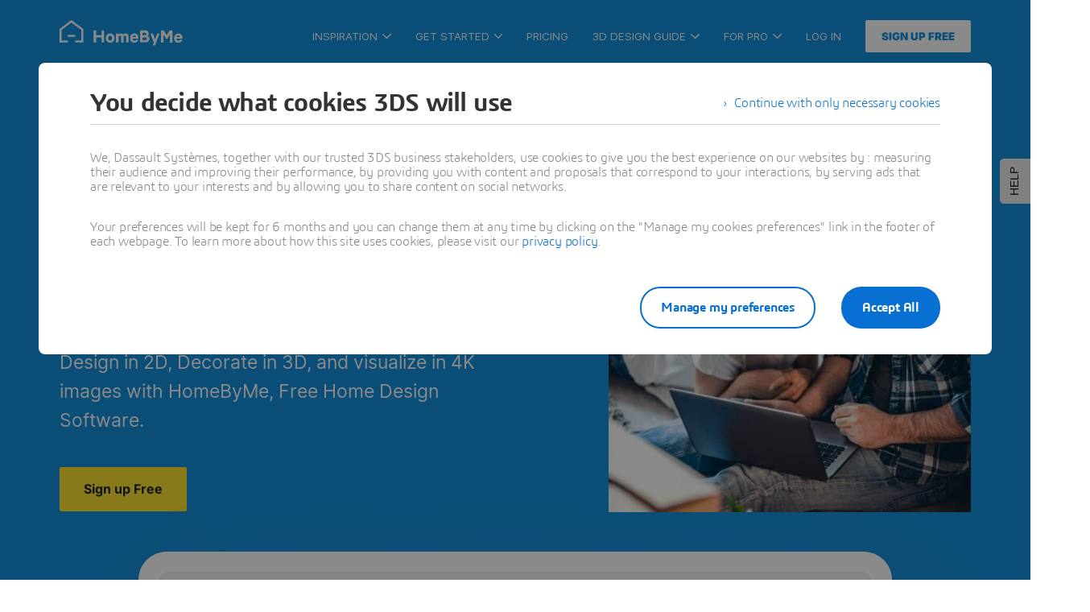

--- FILE ---
content_type: text/html; charset=UTF-8
request_url: https://home.by.me/en/
body_size: 46123
content:
<!DOCTYPE html>
<html class="theme-b2c no-cssgridlegacy cssgrid" lang="en">
	<head>
					
    <meta charset="UTF-8">
    <meta http-equiv="Content-Type" content="text/html; charset=UTF-8">
    <meta http-equiv="X-UA-Compatible" content="IE=edge">

    <title>
                    Free 3D Design Software for Floor Plan &amp; Home Design | HomeByMe
            </title>

    <link rel="stylesheet" href="https://d28pk2nlhhgcne.cloudfront.net/assets/app/themes/homebyme/resources/public/dist/css/styles.min.css?version=9715065" type="text/css">
    
    <meta name="viewport" content="width=device-width, initial-scale=1, maximum-scale=1, user-scalable=0">

        <link rel="icon" type="image/png" sizes="32x32" href="https://d28pk2nlhhgcne.cloudfront.net/assets/app/themes/homebyme/resources/public/favicons/favicon-32x32.png">
    <link rel="icon" type="image/png" sizes="16x16" href="https://d28pk2nlhhgcne.cloudfront.net/assets/app/themes/homebyme/resources/public/favicons/favicon-16x16.png">
    <link rel="icon" type="image/x-icon" href="https://d28pk2nlhhgcne.cloudfront.net/assets/app/themes/homebyme/resources/public/favicons/favicon.ico">
    <link rel="manifest" href="https://d28pk2nlhhgcne.cloudfront.net/assets/app/themes/homebyme/resources/public/favicons/site.webmanifest">
    <link rel="mask-icon" href="https://d28pk2nlhhgcne.cloudfront.net/assets/app/themes/homebyme/resources/public/favicons/safari-pinned-tab.svg" color="#fbdf30">
    <meta name="msapplication-TileColor" content="#ffc40d">
    <meta name="theme-color" content="#ffffff">
    
        <link rel="apple-touch-icon" href="https://d28pk2nlhhgcne.cloudfront.net/assets/app/themes/homebyme/resources/public/favicons/smart-app-banner-icon.png">
    <link rel="android-touch-icon" href="https://d28pk2nlhhgcne.cloudfront.net/assets/app/themes/homebyme/resources/public/favicons/smart-app-banner-icon.png">
            <meta name="apple-itunes-app" content="app-id=1465715066">
        <meta name="google-play-app" content="app-id=com.threeds.homebyme">
        
                <meta name="facebook-domain-verification" content="lb1yfakfqx1nfr4zg8q28y6ovoixry">
        <meta name="google-site-verification" content="1HSDm_5IfC9lhz3CQSvErDcNS9ETDAiO6e0O7on77BM">
        <meta name="p:domain_verify" content="2859b9e1507592844f47a16499b10365">
        
    <script type="text/javascript">
        document.documentElement.classList.remove('no-js');
    </script>

    
    <script type="application/ld+json">{"@context":"https://schema.org","@type":"BreadcrumbList","itemListElement":[{"@type":"ListItem","position":1,"name":"Homepage","item":"https://home.by.me/en/"},{"@type":"ListItem","position":2,"name":"Find inspiration to furnish and decorate your home in 3D","item":"/en/"}]}</script>

    <meta name="robots" content="index, follow, max-image-preview:large, max-snippet:-1, max-video-preview:-1">
	<style>img:is([sizes="auto" i], [sizes^="auto," i]) { contain-intrinsic-size: 3000px 1500px }</style>
	<link rel="alternate" hreflang="en" href="https://home.by.me/en/">
<link rel="alternate" hreflang="fr" href="https://home.by.me/fr/">
<link rel="alternate" hreflang="es" href="https://home.by.me/es/">
<link rel="alternate" hreflang="de" href="https://home.by.me/de/">
<link rel="alternate" hreflang="pt" href="https://home.by.me/pt/">
<link rel="alternate" hreflang="x-default" href="https://home.by.me/en/">

	
	<meta name="description" content="Intuitive and easy to use, with home design tool HomeByMe create your floor plan in 2D and furnish your home in 3D with real brand named furnitures.">
	<link rel="canonical" href="https://home.by.me/en/">
	<meta property="og:locale" content="en_US">
	<meta property="og:type" content="website">
	<meta property="og:title" content="Free 3D Design Software for Floor Plan &amp; Home Design | HomeByMe">
	<meta property="og:description" content="Intuitive and easy to use, with home design tool HomeByMe create your floor plan in 2D and furnish your home in 3D with real brand named furnitures.">
	<meta property="og:url" content="https://home.by.me/en/">
	<meta property="og:site_name" content="HomeByMe for Customers">
	<meta property="article:modified_time" content="2025-09-22T08:55:12+00:00">
	<meta name="twitter:card" content="summary_large_image">
	<script type="application/ld+json" class="yoast-schema-graph">{"@context":"https://schema.org","@graph":[{"@type":"WebPage","@id":"https://home.by.me/en/","url":"https://home.by.me/en/","name":"Free 3D Design Software for Floor Plan & Home Design | HomeByMe","isPartOf":{"@id":"https://home.by.me/en/#website"},"about":{"@id":"https://home.by.me/en/#organization"},"datePublished":"2019-11-22T09:28:25+00:00","dateModified":"2025-09-22T08:55:12+00:00","description":"Intuitive and easy to use, with home design tool HomeByMe create your floor plan in 2D and furnish your home in 3D with real brand named furnitures.","inLanguage":"en-US","potentialAction":[{"@type":"ReadAction","target":["https://home.by.me/en/"]}]},{"@type":"WebSite","@id":"https://home.by.me/en/#website","url":"https://home.by.me/en/","name":"HomeByMe for Customers","description":"HomeByMe, Free online software to design and decorate your home in 3D. Create your plan in 3D and find interior design and decorating ideas to furnish your home","publisher":{"@id":"https://home.by.me/en/#organization"},"potentialAction":[{"@type":"SearchAction","target":{"@type":"EntryPoint","urlTemplate":"https://home.by.me/en/?s={search_term_string}"},"query-input":{"@type":"PropertyValueSpecification","valueRequired":"1","valueName":"search_term_string"}}],"inLanguage":"en-US"},{"@type":"Organization","@id":"https://home.by.me/en/#organization","name":"Consumer HomeByMe","url":"https://home.by.me/en/","logo":{"@type":"ImageObject","inLanguage":"en-US","@id":"https://home.by.me/en/#/schema/logo/image/","url":"https://d28pk2nlhhgcne.cloudfront.net/assets/app/uploads/sites/3/2020/08/logo-hbm-black.png","contentUrl":"https://d28pk2nlhhgcne.cloudfront.net/assets/app/uploads/sites/3/2020/08/logo-hbm-black.png","width":"1024","height":"293","caption":"Consumer HomeByMe"},"image":{"@id":"https://home.by.me/en/#/schema/logo/image/"}}]}</script>
	<meta name="google-site-verification" content="1HSDm_5IfC9lhz3CQSvErDcNS9ETDAiO6e0O7on77BM">
	


<style id="safe-svg-svg-icon-style-inline-css" type="text/css">
.safe-svg-cover{text-align:center}.safe-svg-cover .safe-svg-inside{display:inline-block;max-width:100%}.safe-svg-cover svg{fill:currentColor;height:100%;max-height:100%;max-width:100%;width:100%}

</style>
<style id="global-styles-inline-css" type="text/css">
:root{--wp--preset--aspect-ratio--square: 1;--wp--preset--aspect-ratio--4-3: 4/3;--wp--preset--aspect-ratio--3-4: 3/4;--wp--preset--aspect-ratio--3-2: 3/2;--wp--preset--aspect-ratio--2-3: 2/3;--wp--preset--aspect-ratio--16-9: 16/9;--wp--preset--aspect-ratio--9-16: 9/16;--wp--preset--color--black: #000000;--wp--preset--color--cyan-bluish-gray: #abb8c3;--wp--preset--color--white: #ffffff;--wp--preset--color--pale-pink: #f78da7;--wp--preset--color--vivid-red: #cf2e2e;--wp--preset--color--luminous-vivid-orange: #ff6900;--wp--preset--color--luminous-vivid-amber: #fcb900;--wp--preset--color--light-green-cyan: #7bdcb5;--wp--preset--color--vivid-green-cyan: #00d084;--wp--preset--color--pale-cyan-blue: #8ed1fc;--wp--preset--color--vivid-cyan-blue: #0693e3;--wp--preset--color--vivid-purple: #9b51e0;--wp--preset--gradient--vivid-cyan-blue-to-vivid-purple: linear-gradient(135deg,rgba(6,147,227,1) 0%,rgb(155,81,224) 100%);--wp--preset--gradient--light-green-cyan-to-vivid-green-cyan: linear-gradient(135deg,rgb(122,220,180) 0%,rgb(0,208,130) 100%);--wp--preset--gradient--luminous-vivid-amber-to-luminous-vivid-orange: linear-gradient(135deg,rgba(252,185,0,1) 0%,rgba(255,105,0,1) 100%);--wp--preset--gradient--luminous-vivid-orange-to-vivid-red: linear-gradient(135deg,rgba(255,105,0,1) 0%,rgb(207,46,46) 100%);--wp--preset--gradient--very-light-gray-to-cyan-bluish-gray: linear-gradient(135deg,rgb(238,238,238) 0%,rgb(169,184,195) 100%);--wp--preset--gradient--cool-to-warm-spectrum: linear-gradient(135deg,rgb(74,234,220) 0%,rgb(151,120,209) 20%,rgb(207,42,186) 40%,rgb(238,44,130) 60%,rgb(251,105,98) 80%,rgb(254,248,76) 100%);--wp--preset--gradient--blush-light-purple: linear-gradient(135deg,rgb(255,206,236) 0%,rgb(152,150,240) 100%);--wp--preset--gradient--blush-bordeaux: linear-gradient(135deg,rgb(254,205,165) 0%,rgb(254,45,45) 50%,rgb(107,0,62) 100%);--wp--preset--gradient--luminous-dusk: linear-gradient(135deg,rgb(255,203,112) 0%,rgb(199,81,192) 50%,rgb(65,88,208) 100%);--wp--preset--gradient--pale-ocean: linear-gradient(135deg,rgb(255,245,203) 0%,rgb(182,227,212) 50%,rgb(51,167,181) 100%);--wp--preset--gradient--electric-grass: linear-gradient(135deg,rgb(202,248,128) 0%,rgb(113,206,126) 100%);--wp--preset--gradient--midnight: linear-gradient(135deg,rgb(2,3,129) 0%,rgb(40,116,252) 100%);--wp--preset--font-size--small: 13px;--wp--preset--font-size--medium: 20px;--wp--preset--font-size--large: 36px;--wp--preset--font-size--x-large: 42px;--wp--preset--spacing--20: 0.44rem;--wp--preset--spacing--30: 0.67rem;--wp--preset--spacing--40: 1rem;--wp--preset--spacing--50: 1.5rem;--wp--preset--spacing--60: 2.25rem;--wp--preset--spacing--70: 3.38rem;--wp--preset--spacing--80: 5.06rem;--wp--preset--shadow--natural: 6px 6px 9px rgba(0, 0, 0, 0.2);--wp--preset--shadow--deep: 12px 12px 50px rgba(0, 0, 0, 0.4);--wp--preset--shadow--sharp: 6px 6px 0px rgba(0, 0, 0, 0.2);--wp--preset--shadow--outlined: 6px 6px 0px -3px rgba(255, 255, 255, 1), 6px 6px rgba(0, 0, 0, 1);--wp--preset--shadow--crisp: 6px 6px 0px rgba(0, 0, 0, 1);}:where(.is-layout-flex){gap: 0.5em;}:where(.is-layout-grid){gap: 0.5em;}body .is-layout-flex{display: flex;}.is-layout-flex{flex-wrap: wrap;align-items: center;}.is-layout-flex > :is(*, div){margin: 0;}body .is-layout-grid{display: grid;}.is-layout-grid > :is(*, div){margin: 0;}:where(.wp-block-columns.is-layout-flex){gap: 2em;}:where(.wp-block-columns.is-layout-grid){gap: 2em;}:where(.wp-block-post-template.is-layout-flex){gap: 1.25em;}:where(.wp-block-post-template.is-layout-grid){gap: 1.25em;}.has-black-color{color: var(--wp--preset--color--black) !important;}.has-cyan-bluish-gray-color{color: var(--wp--preset--color--cyan-bluish-gray) !important;}.has-white-color{color: var(--wp--preset--color--white) !important;}.has-pale-pink-color{color: var(--wp--preset--color--pale-pink) !important;}.has-vivid-red-color{color: var(--wp--preset--color--vivid-red) !important;}.has-luminous-vivid-orange-color{color: var(--wp--preset--color--luminous-vivid-orange) !important;}.has-luminous-vivid-amber-color{color: var(--wp--preset--color--luminous-vivid-amber) !important;}.has-light-green-cyan-color{color: var(--wp--preset--color--light-green-cyan) !important;}.has-vivid-green-cyan-color{color: var(--wp--preset--color--vivid-green-cyan) !important;}.has-pale-cyan-blue-color{color: var(--wp--preset--color--pale-cyan-blue) !important;}.has-vivid-cyan-blue-color{color: var(--wp--preset--color--vivid-cyan-blue) !important;}.has-vivid-purple-color{color: var(--wp--preset--color--vivid-purple) !important;}.has-black-background-color{background-color: var(--wp--preset--color--black) !important;}.has-cyan-bluish-gray-background-color{background-color: var(--wp--preset--color--cyan-bluish-gray) !important;}.has-white-background-color{background-color: var(--wp--preset--color--white) !important;}.has-pale-pink-background-color{background-color: var(--wp--preset--color--pale-pink) !important;}.has-vivid-red-background-color{background-color: var(--wp--preset--color--vivid-red) !important;}.has-luminous-vivid-orange-background-color{background-color: var(--wp--preset--color--luminous-vivid-orange) !important;}.has-luminous-vivid-amber-background-color{background-color: var(--wp--preset--color--luminous-vivid-amber) !important;}.has-light-green-cyan-background-color{background-color: var(--wp--preset--color--light-green-cyan) !important;}.has-vivid-green-cyan-background-color{background-color: var(--wp--preset--color--vivid-green-cyan) !important;}.has-pale-cyan-blue-background-color{background-color: var(--wp--preset--color--pale-cyan-blue) !important;}.has-vivid-cyan-blue-background-color{background-color: var(--wp--preset--color--vivid-cyan-blue) !important;}.has-vivid-purple-background-color{background-color: var(--wp--preset--color--vivid-purple) !important;}.has-black-border-color{border-color: var(--wp--preset--color--black) !important;}.has-cyan-bluish-gray-border-color{border-color: var(--wp--preset--color--cyan-bluish-gray) !important;}.has-white-border-color{border-color: var(--wp--preset--color--white) !important;}.has-pale-pink-border-color{border-color: var(--wp--preset--color--pale-pink) !important;}.has-vivid-red-border-color{border-color: var(--wp--preset--color--vivid-red) !important;}.has-luminous-vivid-orange-border-color{border-color: var(--wp--preset--color--luminous-vivid-orange) !important;}.has-luminous-vivid-amber-border-color{border-color: var(--wp--preset--color--luminous-vivid-amber) !important;}.has-light-green-cyan-border-color{border-color: var(--wp--preset--color--light-green-cyan) !important;}.has-vivid-green-cyan-border-color{border-color: var(--wp--preset--color--vivid-green-cyan) !important;}.has-pale-cyan-blue-border-color{border-color: var(--wp--preset--color--pale-cyan-blue) !important;}.has-vivid-cyan-blue-border-color{border-color: var(--wp--preset--color--vivid-cyan-blue) !important;}.has-vivid-purple-border-color{border-color: var(--wp--preset--color--vivid-purple) !important;}.has-vivid-cyan-blue-to-vivid-purple-gradient-background{background: var(--wp--preset--gradient--vivid-cyan-blue-to-vivid-purple) !important;}.has-light-green-cyan-to-vivid-green-cyan-gradient-background{background: var(--wp--preset--gradient--light-green-cyan-to-vivid-green-cyan) !important;}.has-luminous-vivid-amber-to-luminous-vivid-orange-gradient-background{background: var(--wp--preset--gradient--luminous-vivid-amber-to-luminous-vivid-orange) !important;}.has-luminous-vivid-orange-to-vivid-red-gradient-background{background: var(--wp--preset--gradient--luminous-vivid-orange-to-vivid-red) !important;}.has-very-light-gray-to-cyan-bluish-gray-gradient-background{background: var(--wp--preset--gradient--very-light-gray-to-cyan-bluish-gray) !important;}.has-cool-to-warm-spectrum-gradient-background{background: var(--wp--preset--gradient--cool-to-warm-spectrum) !important;}.has-blush-light-purple-gradient-background{background: var(--wp--preset--gradient--blush-light-purple) !important;}.has-blush-bordeaux-gradient-background{background: var(--wp--preset--gradient--blush-bordeaux) !important;}.has-luminous-dusk-gradient-background{background: var(--wp--preset--gradient--luminous-dusk) !important;}.has-pale-ocean-gradient-background{background: var(--wp--preset--gradient--pale-ocean) !important;}.has-electric-grass-gradient-background{background: var(--wp--preset--gradient--electric-grass) !important;}.has-midnight-gradient-background{background: var(--wp--preset--gradient--midnight) !important;}.has-small-font-size{font-size: var(--wp--preset--font-size--small) !important;}.has-medium-font-size{font-size: var(--wp--preset--font-size--medium) !important;}.has-large-font-size{font-size: var(--wp--preset--font-size--large) !important;}.has-x-large-font-size{font-size: var(--wp--preset--font-size--x-large) !important;}
:where(.wp-block-post-template.is-layout-flex){gap: 1.25em;}:where(.wp-block-post-template.is-layout-grid){gap: 1.25em;}
:where(.wp-block-columns.is-layout-flex){gap: 2em;}:where(.wp-block-columns.is-layout-grid){gap: 2em;}
:root :where(.wp-block-pullquote){font-size: 1.5em;line-height: 1.6;}
</style>


    
			<link rel="stylesheet" href="https://d1cfnnhb7hbym9.cloudfront.net/dist/css/static_header-S5ALANNT.css"/>
			<link rel="stylesheet" href="https://d1cfnnhb7hbym9.cloudfront.net/dist/css/static_modal-RDWE7ND6.css"/>
					</head>
						<header class="headr" id="bar">
	<div class="header__container row">
                <a class="header__logo" href="/en/" title="HomeByMe">
                            <svg class="icon icon-logo">
                    <use xlink:href="#icon-logo"></use>
                </svg>
                    </a>
                        <div id="user-avatar"></div>
            <button class="header__mobile-toggle">
                <svg class="icon icon-burger">
                    <use xlink:href="#icon-burger"></use>
                </svg>
                <svg class="icon icon-close">
                    <use xlink:href="#icon-close"></use>
                </svg>
            </button>
             <nav class="header__nav">
</nav>
    <script>
        const path = location.pathname.split('/');

var tc_vars = {
    hbm_connected_user: 'false',
    hbm_profile_type: '',
    hbm_subscription: '',
    hbm_userId: '',
    page_language: path[1],
    hbm_plan: '',
    previous_page: document.referrer !== '' ? document.referrer.split("?", 1)[0] : 'direct',
    page_plateforme: 'web',
    page_template: 'page\u002Dhomepage\u002Db2c\u002Dcons',
    page_category_1: path[2],
    page_category_2: path[3] ?? 'N/A',
    page_category_3: path[4] ?? 'N/A',
    date_first_sign_up: '',
    date_unsuscribe: '',
    date_first_purchase: '',
};

var config = {
    locale: 'en'
};

const socialNetworkConfig = {
    facebook: {
        app_id: '513152882221947'
    },
    google: {
        app_id: '682493696249\u002D0gi0ntj91012kp2q5101glsh4kj75v6s.apps.googleusercontent.com'
    }
};

let ByMeAPI;

window.locale = 'en'
window.url360 = 'https://home.by.me/fr/project/236eac118133e35021891dc/copy-seaside/media/1024727/view360?noUi'
window.routeName = "hbm_homepage"
window.userApiToken = ""

const hasAlpha = "" === 'true' || !!""
const hasNewPlanner = "" === 'true' || !!""
const hasCollectLeadData = "" === 'true' || !!""
const isTestingA = "" === 'true' || !!""
const isTestingB = "" === 'true' || !!""
const userId = ""
const userEmail = ""
var cpsAccepted = false;
const measureUnit = "m"

const srcAvatarDefault = "https\u003A\/\/d1cfnnhb7hbym9.cloudfront.net\/dist\/images\/placeholders\/placeholder\u002Dface.png"

const APIUrl = "https\u003A\/\/platform.by.me\/api\/3"
const _APIUrl = "https\u003A\/\/platform.by.me\/3"
const APIHost = "https\u003A\/\/platform.by.me\/"

const pathPartner = "https\u003A\/\/home.by.me\/en\/partner\/";
const pathProductSheet ="https\u003A\/\/home.by.me\/en\/product\/product\u002Dsheet\/999999"
const pathUserProductSheet ="https\u003A\/\/home.by.me\/en\/user\u002Dproduct\/product\u002Dsheet\/999999"

const sentryClientDSN = "https\u003A\/\/828f5a0802a112d9b8fefa65c22e91c8\u0040o67813.ingest.us.sentry.io\/4508795454029824";
const deployTag = "homebyme\u002D12113"
const deployEnv = "prod"
const assetsBaseUrl = "https\u003A\/\/d1cfnnhb7hbym9.cloudfront.net"
const imagesBaseUrl = "https\u003A\/\/d2ztqkxj34gcmt.cloudfront.net"
const kitchenConfiguratorUrl = "https\u003A\/\/kitchenconfigurator.by.me\/LiteKitchen\/index.html"
const kitchenConfiguratorAppDist = "KitchenInHBM"
const threeDBymeLinkCreation = "https\u003A\/\/r1132100503382\u002Deu1\u002Dxbyapplication.3dexperience.3ds.com"
const threeDEditorUrl = "https\u003A\/\/3deditor.by.me\/Editor\/"
const aiUrl = "https\u003A\/\/ai.by.me"
const onboardingViewer360 = "https\u003A\/\/byme\u002Dprod\u002D697c4ef6b5ec31e272ee67749bea4b727f31d5b0.s3\u002Deu\u002Dwest\u002D1.amazonaws.com\/data\/viewer360\/onBoarding\/index.html"
const onboardingStudioVideo = "https\u003A\/\/byme\u002Dprod\u002D697c4ef6b5ec31e272ee67749bea4b727f31d5b0.s3\u002Deu\u002Dwest\u002D1.amazonaws.com\/data\/homebyme\/videos\/studio\u002Dvideo\/onboarding_1080p.mp4"

const fastspringStorefront = "homebyme"
const swymUrl = "https\u003A\/\/devopsccl3lk92611397\u002Deuw1\u002D24dsw40729\u002D3dswym.3dx\u002Dstaging.3ds.com\/\u0023home"

const cloudByMeUrl = ""

const HBM_BASE_URL = "https\u003A\/\/home.by.me"
const NEXT_EXTERNAL_URL = "https\u003A\/\/home.by.me"

const ga4MeasurementId = "G\u002D094Z3KP0JD"

const appDistrib = "eAGzRj"
    </script>
    <script src="https://d1cfnnhb7hbym9.cloudfront.net/dist/js/header-SL54WVP6.js" type="module"></script>
            <link rel="stylesheet" href="https://d1cfnnhb7hbym9.cloudfront.net/dist/css/inner-pages-6QP7HOXI.css" />
        <link rel="stylesheet" href="https://d1cfnnhb7hbym9.cloudfront.net/dist/css/openidRegistration-GUPJS7CD.css" />
        <link rel="stylesheet" href="https://d1cfnnhb7hbym9.cloudfront.net/dist/css/hbm-ui-components-JV2D7ZMV.css" />
    
        </div>
    </header>

				<body class="home wp-singular page-template page-template-page-homepage-b2c-cons page-template-page-homepage-b2c-cons-php page page-id-14 wp-theme-homebyme tpl-home">
				<main>
							<div id="support-fixed-button-container"></div>
				

    <script type="text/javascript">
        window.website_local = 'en_US';
        window.wpml_lang_code = 'en';
        window.mobile_link_replacement_for_planner = 'https://home.by.me/en/registration';
        window.cloudfront_assets = 'https://d28pk2nlhhgcne.cloudfront.net/assets/';
    </script>

        
    
    
    
    <svg aria-hidden="true" style="position: absolute; width: 0; height: 0; overflow: hidden;" version="1.1" xmlns:xlink="http://www.w3.org/1999/xlink">
<defs>
<symbol id="icon-360" viewBox="0 0 32 32">
<path fill="#1591dd" style="fill: var(--color1, #1591dd)" d="M21.333 6.4c0-0.589-0.478-1.067-1.067-1.067h-8.533c-0.589 0-1.067 0.478-1.067 1.067v19.2c0 0.589 0.478 1.067 1.067 1.067h8.533c0.589 0 1.067-0.478 1.067-1.067v-19.2zM20.267 3.2c1.767 0 3.2 1.433 3.2 3.2v19.2c0 1.767-1.433 3.2-3.2 3.2h-8.533c-1.767 0-3.2-1.433-3.2-3.2v-19.2c0-1.767 1.433-3.2 3.2-3.2h8.533z" />
<path fill="#1591dd" style="fill: var(--color1, #1591dd)" d="M26.667 9.6c0.589 0 1.067 0.478 1.067 1.067v10.667c0 0.589-0.478 1.067-1.067 1.067s-1.067-0.478-1.067-1.067v-10.667c0-0.589 0.478-1.067 1.067-1.067z" />
<path fill="#1591dd" style="fill: var(--color1, #1591dd)" d="M30.933 11.733c0.589 0 1.067 0.478 1.067 1.067v6.4c0 0.589-0.478 1.067-1.067 1.067s-1.067-0.478-1.067-1.067v-6.4c0-0.589 0.478-1.067 1.067-1.067z" />
<path fill="#1591dd" style="fill: var(--color1, #1591dd)" d="M5.333 9.6c0.589 0 1.067 0.478 1.067 1.067v10.667c0 0.589-0.478 1.067-1.067 1.067s-1.067-0.478-1.067-1.067v-10.667c0-0.589 0.478-1.067 1.067-1.067z" />
<path fill="#1591dd" style="fill: var(--color1, #1591dd)" d="M1.067 11.733c0.589 0 1.067 0.478 1.067 1.067v6.4c0 0.589-0.478 1.067-1.067 1.067s-1.067-0.478-1.067-1.067v-6.4c0-0.589 0.478-1.067 1.067-1.067z" />
</symbol>
<symbol id="icon-armchair" viewBox="0 0 32 32">
<path fill="#1591dd" style="fill: var(--color1, #1591dd)" d="M9.6 5.867h12.8c0.849 0 1.663 0.337 2.263 0.937s0.937 1.414 0.937 2.263v2.241c-0.332 0.068-0.658 0.167-0.974 0.298-0.974 0.404-1.807 1.087-2.393 1.964s-0.899 1.908-0.899 2.963h-10.667c0-1.055-0.313-2.086-0.899-2.963s-1.419-1.561-2.394-1.964c-0.316-0.131-0.642-0.23-0.974-0.298v-2.241c0-0.849 0.337-1.663 0.937-2.263s1.414-0.937 2.263-0.937zM27.733 11.308v-2.241c0-1.415-0.562-2.771-1.562-3.771s-2.357-1.562-3.771-1.562h-12.8c-1.415 0-2.771 0.562-3.771 1.562s-1.562 2.357-1.562 3.771v2.241c-1.024 0.209-1.965 0.715-2.705 1.454-0.746 0.746-1.254 1.696-1.46 2.731s-0.1 2.107 0.303 3.081 1.087 1.807 1.964 2.393c0.578 0.386 1.222 0.654 1.896 0.791v4.374c0 0.566 0.225 1.108 0.625 1.508s0.943 0.625 1.508 0.625h19.2c0.566 0 1.108-0.225 1.508-0.625s0.625-0.943 0.625-1.508v-4.374c0.674-0.138 1.319-0.405 1.896-0.791 0.877-0.586 1.561-1.419 1.964-2.393s0.509-2.047 0.303-3.081c-0.206-1.035-0.714-1.985-1.46-2.731-0.74-0.74-1.68-1.245-2.705-1.454zM21.333 18.667v3.2c0 0.589 0.478 1.067 1.067 1.067s1.067-0.478 1.067-1.067v-5.333c0-0.633 0.188-1.252 0.539-1.778s0.851-0.936 1.436-1.179c0.585-0.242 1.228-0.306 1.849-0.182s1.191 0.428 1.638 0.876c0.448 0.447 0.752 1.018 0.876 1.638s0.060 1.264-0.182 1.849c-0.242 0.585-0.652 1.084-1.179 1.436s-1.145 0.539-1.778 0.539c-0.589 0-1.067 0.478-1.067 1.067v5.333h-19.2v-5.333c0-0.589-0.478-1.067-1.067-1.067-0.633 0-1.252-0.188-1.778-0.539s-0.936-0.851-1.179-1.436c-0.242-0.585-0.306-1.228-0.182-1.849s0.428-1.191 0.876-1.638c0.448-0.448 1.018-0.752 1.638-0.876s1.264-0.060 1.849 0.182c0.585 0.242 1.085 0.652 1.436 1.179s0.539 1.145 0.539 1.778v5.333c0 0.589 0.478 1.067 1.067 1.067s1.067-0.478 1.067-1.067v-3.2h10.667z" />
</symbol>
<symbol id="icon-brands" viewBox="0 0 32 32">
<path fill="#1591dd" style="fill: var(--color1, #1591dd)" d="M6.252 2.464l8.471 1.488c0.003 0.001 0.006 0.003 0.008 0.006s0.003 0.007 0.003 0.010l-3.736 21.204c-0.2 1.111-0.826 2.1-1.745 2.756s-2.058 0.925-3.173 0.752c-2.352-0.38-3.974-2.711-3.55-5.125l3.723-21.091zM6.67 0.038c-0.318-0.057-0.645-0.050-0.961 0.020-0.317 0.070-0.617 0.203-0.882 0.39s-0.49 0.426-0.662 0.701c-0.171 0.273-0.286 0.576-0.339 0.893l-3.722 21.086c-0.652 3.708 1.816 7.377 5.586 7.983l0.006 0.001c1.752 0.273 3.541-0.15 4.984-1.179s2.427-2.583 2.74-4.328l0.001-0.004 3.74-21.226c0.107-0.64-0.041-1.296-0.413-1.828s-0.937-0.897-1.575-1.016l-8.503-1.494z" />
<path fill="#1591dd" style="fill: var(--color1, #1591dd)" d="M24.662 10.694c0.304-0.112 0.627-0.162 0.951-0.149 0.325 0.013 0.644 0.091 0.938 0.228s0.559 0.332 0.778 0.572c0.218 0.239 0.387 0.519 0.497 0.824l0.001 0.003 2.955 8.096c0.218 0.612 0.185 1.286-0.092 1.874s-0.775 1.043-1.385 1.265l-20.246 7.369c-0.639 0.233-1.345-0.097-1.577-0.736s0.097-1.345 0.736-1.577l20.246-7.369-2.953-8.089-0.006 0.002-11.215 4.077c-0.639 0.232-1.345-0.097-1.577-0.736s0.097-1.345 0.736-1.577l11.213-4.076z" />
<path fill="#1591dd" style="fill: var(--color1, #1591dd)" d="M29.517 20.496c0.68 0 1.231 0.551 1.231 1.231v7c0 0.653-0.259 1.279-0.721 1.741s-1.088 0.721-1.741 0.721h-21.538c-0.68 0-1.231-0.551-1.231-1.231s0.551-1.231 1.231-1.231h21.538v-7c0-0.68 0.551-1.231 1.231-1.231z" />
<path fill="#1591dd" style="fill: var(--color1, #1591dd)" d="M6.747 26.265c1.020 0 1.846-0.827 1.846-1.846s-0.827-1.846-1.846-1.846c-1.020 0-1.846 0.827-1.846 1.846s0.827 1.846 1.846 1.846z" />
</symbol>
<symbol id="icon-canvas-alt" viewBox="0 0 32 32">
<path fill="#1591dd" style="fill: var(--color1, #1591dd)" d="M0 4.923c0-1.359 1.102-2.462 2.462-2.462h27.077c1.36 0 2.462 1.102 2.462 2.462v22.154c0 1.36-1.102 2.462-2.462 2.462h-27.077c-1.359 0-2.462-1.102-2.462-2.462v-22.154zM29.538 4.923h-27.077v22.154h27.077v-22.154z" />
<path fill="#1591dd" style="fill: var(--color1, #1591dd)" d="M8.895 13.008c0.301-0.126 0.624-0.191 0.951-0.191s0.65 0.065 0.951 0.191c0.299 0.125 0.571 0.309 0.799 0.539l6.865 6.865 3.173-3.173c0.228-0.231 0.5-0.414 0.799-0.539 0.301-0.126 0.624-0.191 0.951-0.191s0.65 0.065 0.951 0.191c0.299 0.125 0.571 0.309 0.799 0.539l6.505 6.505c0.481 0.481 0.481 1.26 0 1.741s-1.26 0.481-1.741 0l-6.514-6.514-3.173 3.173c-0.228 0.231-0.5 0.414-0.799 0.539-0.301 0.126-0.624 0.191-0.951 0.191s-0.65-0.065-0.951-0.191c-0.299-0.125-0.571-0.309-0.799-0.539l-6.866-6.865-0.007 0.007-7.739 7.738c-0.481 0.481-1.26 0.481-1.741 0s-0.481-1.26 0-1.741l7.736-7.736c0.228-0.231 0.5-0.414 0.799-0.539z" />
<path fill="#1591dd" style="fill: var(--color1, #1591dd)" d="M20.308 13.538c1.020 0 1.846-0.827 1.846-1.846s-0.827-1.846-1.846-1.846c-1.020 0-1.846 0.827-1.846 1.846s0.827 1.846 1.846 1.846z" />
</symbol>
<symbol id="icon-cube-alt" viewBox="0 0 28 32">
<path fill="#1591dd" style="fill: var(--color1, #1591dd)" d="M12.819 0.966c0.319-0.183 0.68-0.279 1.047-0.279s0.729 0.096 1.047 0.279l11.733 6.6c0.284 0.161 0.526 0.384 0.71 0.652 0.033 0.042 0.064 0.087 0.091 0.135 0.021 0.037 0.039 0.074 0.055 0.111 0.15 0.296 0.229 0.623 0.231 0.956v13.158c-0.002 0.378-0.104 0.748-0.294 1.073s-0.464 0.595-0.792 0.782l-0.004 0.002-11.729 6.598c-0.319 0.183-0.68 0.279-1.047 0.279s-0.728-0.096-1.047-0.279l-11.733-6.6c-0.328-0.186-0.602-0.456-0.792-0.782s-0.292-0.696-0.294-1.073v-13.158c0.002-0.335 0.082-0.664 0.233-0.962 0.014-0.033 0.030-0.066 0.049-0.098 0.027-0.049 0.058-0.095 0.092-0.139 0.184-0.27 0.428-0.494 0.713-0.656l0.004-0.002 11.729-6.598zM2.133 10.614v11.954c0 0.002 0.001 0.004 0.002 0.006s0.003 0.004 0.005 0.005v0l10.674 6.004 0.101-11.96-10.782-6.010zM15.048 16.624l-0.101 11.944 10.646-5.988c0.002-0.001 0.004-0.003 0.005-0.005s0.002-0.004 0.002-0.006v-11.939l-10.552 5.994zM24.496 8.803l-10.629-5.979-10.614 5.971 10.73 5.981 10.514-5.973z" />
</symbol>
<symbol id="icon-gallery" viewBox="0 0 32 32">
<path fill="#1591dd" style="fill: var(--color1, #1591dd)" d="M0 1.455c0-0.803 0.651-1.455 1.455-1.455h11.636c0.803 0 1.455 0.651 1.455 1.455v11.636c0 0.803-0.651 1.455-1.455 1.455h-11.636c-0.803 0-1.455-0.651-1.455-1.455v-11.636zM2.909 2.909v8.727h8.727v-8.727h-8.727z" />
<path fill="#1591dd" style="fill: var(--color1, #1591dd)" d="M17.455 1.455c0-0.803 0.651-1.455 1.455-1.455h11.636c0.803 0 1.455 0.651 1.455 1.455v11.636c0 0.803-0.651 1.455-1.455 1.455h-11.636c-0.803 0-1.455-0.651-1.455-1.455v-11.636zM20.364 2.909v8.727h8.727v-8.727h-8.727z" />
<path fill="#1591dd" style="fill: var(--color1, #1591dd)" d="M0 18.909c0-0.803 0.651-1.455 1.455-1.455h11.636c0.803 0 1.455 0.651 1.455 1.455v11.636c0 0.803-0.651 1.455-1.455 1.455h-11.636c-0.803 0-1.455-0.651-1.455-1.455v-11.636zM2.909 20.364v8.727h8.727v-8.727h-8.727z" />
<path fill="#1591dd" style="fill: var(--color1, #1591dd)" d="M17.455 18.909c0-0.803 0.651-1.455 1.455-1.455h11.636c0.803 0 1.455 0.651 1.455 1.455v11.636c0 0.803-0.651 1.455-1.455 1.455h-11.636c-0.803 0-1.455-0.651-1.455-1.455v-11.636zM20.364 20.364v8.727h8.727v-8.727h-8.727z" />
</symbol>
<symbol id="icon-info" viewBox="0 0 30 32">
<path d="M17.246 14.189c-0.090 0.4-0.676 3.036-1.757 7.907h0.765c0.562 0 1.016 0.454 1.016 1.016s-0.454 1.016-1.016 1.016h-2.032c-0.657 0-1.121-0.652-0.991-1.236 0.086-0.389 0.672-3.025 1.757-7.907h-0.766c-0.561 0-1.016-0.455-1.016-1.016s0.455-1.016 1.016-1.016h2.032c0.67 0 1.127 0.636 0.992 1.236z" />
<path d="M14.73 8.889c0 0.842 0.682 1.524 1.524 1.524s1.524-0.682 1.524-1.524c0-0.842-0.682-1.524-1.524-1.524s-1.524 0.682-1.524 1.524z" />
<path d="M0 16c0-8.402 6.836-15.238 15.238-15.238s15.238 6.836 15.238 15.238c0 8.402-6.836 15.238-15.238 15.238s-15.238-6.836-15.238-15.238zM2.032 16c0 7.282 5.925 13.206 13.206 13.206s13.206-5.925 13.206-13.206c0-7.282-5.925-13.206-13.206-13.206s-13.206 5.925-13.206 13.206z" />
</symbol>
<symbol id="icon-cross" viewBox="0 0 32 32">
<path d="M5.869 5.869c0.625-0.625 1.638-0.625 2.263 0l7.869 7.869 7.869-7.869c0.625-0.625 1.638-0.625 2.263 0s0.625 1.638 0 2.263l-7.869 7.869 7.869 7.869c0.625 0.625 0.625 1.638 0 2.263s-1.638 0.625-2.263 0l-7.869-7.869-7.869 7.869c-0.625 0.625-1.638 0.625-2.263 0s-0.625-1.638 0-2.263l7.869-7.869-7.869-7.869c-0.625-0.625-0.625-1.638 0-2.263z" />
</symbol>
<symbol id="icon-2d" viewBox="0 0 42 32">
<path fill="#1591dd" style="fill: var(--color1, #1591dd)" d="M4.85 27.429c0.795-3.41 3.344-5.344 6.247-7.497l0.003-0.002c3.371-2.5 7.186-5.33 7.186-10.787 0-5.042-4.101-9.143-9.143-9.143s-9.143 4.101-9.143 9.143c0 1.262 1.024 2.286 2.286 2.286s2.286-1.024 2.286-2.286c0-2.521 2.050-4.571 4.571-4.571s4.571 2.050 4.571 4.571c0 3.003-2.030 4.661-5.339 7.115-3.73 2.766-8.375 6.21-8.375 13.456 0 1.264 1.024 2.286 2.286 2.286h13.714c1.262 0 2.286-1.022 2.286-2.286s-1.024-2.286-2.286-2.286h-11.15zM41.143 9.143c0-5.042-4.101-9.143-9.143-9.143h-6.857c-1.264 0-2.286 1.024-2.286 2.286v27.429c0 1.264 1.022 2.286 2.286 2.286h6.857c5.042 0 9.143-4.101 9.143-9.143v-13.714zM36.571 9.143v13.714c0 2.521-2.050 4.571-4.571 4.571h-4.571v-22.857h4.571c2.521 0 4.571 2.050 4.571 4.571z" />
</symbol>
<symbol id="icon-3d" viewBox="0 0 42 32">
<path fill="#1591dd" style="fill: var(--color1, #1591dd)" d="M14.756 16.057c1.799-1.541 3.145-3.854 3.145-6.914 0-5.042-4.101-9.143-9.143-9.143-3.87 0-7.333 2.45-8.622 6.094-0.421 1.189 0.203 2.496 1.392 2.917s2.494-0.201 2.917-1.392c0.647-1.822 2.377-3.047 4.313-3.047 2.521 0 4.571 2.050 4.571 4.571 0 3.191-2.773 4.571-4.185 4.571-1.262 0-2.286 1.024-2.286 2.286s1.024 2.286 2.286 2.286c1.253 0 4.185 1.556 4.185 4.571 0 2.521-2.050 4.571-4.571 4.571-1.938 0-3.671-1.225-4.315-3.051-0.421-1.191-1.721-1.808-2.917-1.397-1.191 0.418-1.815 1.723-1.397 2.914 1.287 3.653 4.754 6.105 8.626 6.105 5.042 0 9.143-4.101 9.143-9.143 0-2.903-1.344-5.218-3.143-6.8zM41.145 22.857v-13.714c0-5.042-4.101-9.143-9.143-9.143h-6.857c-1.264 0-2.286 1.024-2.286 2.286v27.429c0 1.264 1.022 2.286 2.286 2.286h6.857c5.042 0 9.143-4.101 9.143-9.143zM32.002 4.571c2.521 0 4.571 2.050 4.571 4.571v13.714c0 2.521-2.050 4.571-4.571 4.571h-4.571v-22.857h4.571z" />
</symbol>
<symbol id="icon-bathroom" viewBox="0 0 28 32">
<path fill="#1591dd" style="fill: var(--color1, #1591dd)" d="M0 18.602c0 1.498 0.904 2.772 2.168 3.096l1.671 5.98c0.146 0.522 0.573 0.876 1.056 0.876h0.712l-0.555 1.698c-0.212 0.65 0.080 1.372 0.654 1.613s1.211-0.091 1.423-0.741l0.84-2.569h12.105l0.937 2.607c0.231 0.642 0.877 0.95 1.443 0.689s0.838-0.994 0.608-1.636l-0.597-1.66h0.966c0.483 0 0.91-0.355 1.056-0.876l1.673-5.989c1.258-0.351 2.208-1.709 2.059-3.226l0.007-0.2c0-1.739-1.217-3.175-2.802-3.175h-21.815v-9.814l0.013-0.722c0.072-1.831 0.456-2.355 1.371-1.888-0.636 1.602-0.365 3.518 0.812 4.852 0.432 0.49 1.134 0.49 1.566 0l3.887-4.405c0.432-0.49 0.432-1.285 0-1.775-1.321-1.497-3.288-1.7-4.785-0.611-0.762-0.49-1.473-0.726-2.106-0.726-1.793 0-2.972 1.89-2.972 5.274v10.237c-0.831 0.541-1.395 1.554-1.395 2.752v0.339zM2.802 19.267c-0.341 0-0.587-0.291-0.587-0.665v-0.339c0-0.386 0.256-0.665 0.587-0.665h22.623c0.341 0 0.587 0.291 0.587 0.665l-0.003 0.493c-0.038 0.297-0.252 0.511-0.484 0.511h-22.723zM5.705 26.044l-1.192-4.267h19.3l-1.192 4.267h-16.915zM7.372 3.111c-0.356 0.403-0.521 0.914-0.495 1.417l1.745-1.978-0.222 0.003c-0.369 0.036-0.732 0.222-1.028 0.558z" />
<path fill="#1591dd" style="fill: var(--color1, #1591dd)" d="M10.476 7.759c0.44 0 0.797-0.405 0.797-0.904s-0.357-0.904-0.797-0.904c-0.44 0-0.797 0.405-0.797 0.904s0.357 0.904 0.797 0.904z" />
<path fill="#1591dd" style="fill: var(--color1, #1591dd)" d="M9.579 8.662c0 0.499-0.357 0.904-0.797 0.904s-0.797-0.405-0.797-0.904c0-0.499 0.357-0.904 0.797-0.904s0.797 0.405 0.797 0.904z" />
<path fill="#1591dd" style="fill: var(--color1, #1591dd)" d="M9.579 11.599c0.44 0 0.797-0.405 0.797-0.904s-0.357-0.904-0.797-0.904c-0.44 0-0.797 0.405-0.797 0.904s0.357 0.904 0.797 0.904z" />
<path fill="#1591dd" style="fill: var(--color1, #1591dd)" d="M10.376 13.632c0.44 0 0.797-0.405 0.797-0.904s-0.357-0.904-0.797-0.904-0.797 0.405-0.797 0.904c0 0.499 0.357 0.904 0.797 0.904z" />
<path fill="#1591dd" style="fill: var(--color1, #1591dd)" d="M11.572 9.792c0.44 0 0.797-0.405 0.797-0.904s-0.357-0.904-0.797-0.904c-0.44 0-0.797 0.405-0.797 0.904s0.357 0.904 0.797 0.904z" />
<path fill="#1591dd" style="fill: var(--color1, #1591dd)" d="M12.569 11.712c0.44 0 0.797-0.405 0.797-0.904s-0.357-0.904-0.797-0.904c-0.44 0-0.797 0.405-0.797 0.904s0.357 0.904 0.797 0.904z" />
<path fill="#1591dd" style="fill: var(--color1, #1591dd)" d="M13.565 13.632c0.44 0 0.797-0.405 0.797-0.904s-0.357-0.904-0.797-0.904c-0.44 0-0.797 0.405-0.797 0.904s0.357 0.904 0.797 0.904z" />
<path fill="#1591dd" style="fill: var(--color1, #1591dd)" d="M12.967 5.161c0 0.499-0.357 0.904-0.797 0.904s-0.797-0.405-0.797-0.904 0.357-0.904 0.797-0.904c0.44 0 0.797 0.405 0.797 0.904z" />
<path fill="#1591dd" style="fill: var(--color1, #1591dd)" d="M13.266 7.984c0.44 0 0.797-0.405 0.797-0.904s-0.357-0.904-0.797-0.904c-0.44 0-0.797 0.405-0.797 0.904s0.357 0.904 0.797 0.904z" />
<path fill="#1591dd" style="fill: var(--color1, #1591dd)" d="M15.16 8.888c0 0.499-0.357 0.904-0.797 0.904s-0.797-0.405-0.797-0.904 0.357-0.904 0.797-0.904c0.44 0 0.797 0.405 0.797 0.904z" />
<path fill="#1591dd" style="fill: var(--color1, #1591dd)" d="M15.459 11.712c0.44 0 0.797-0.405 0.797-0.904s-0.357-0.904-0.797-0.904c-0.44 0-0.797 0.405-0.797 0.904s0.357 0.904 0.797 0.904z" />
<path fill="#1591dd" style="fill: var(--color1, #1591dd)" d="M17.352 12.615c0 0.499-0.357 0.904-0.797 0.904s-0.797-0.405-0.797-0.904c0-0.499 0.357-0.904 0.797-0.904s0.797 0.405 0.797 0.904z" />
</symbol>
<symbol id="icon-bed" viewBox="0 0 34 32">
<path fill="#1591dd" style="fill: var(--color1, #1591dd)" d="M0 19.429v5.181c0 1.429 1.025 2.59 2.286 2.59h1.143v2.59c0 0.716 0.512 1.295 1.143 1.295s1.143-0.579 1.143-1.295v-2.59h22.857v2.59c0 0.716 0.511 1.295 1.143 1.295s1.143-0.579 1.143-1.295v-2.59h1.143c1.261 0 2.286-1.162 2.286-2.59v-5.181c0-0.016-0.004-0.031-0.008-0.046-0.003-0.013-0.007-0.027-0.007-0.041-0.005-0.086-0.024-0.166-0.044-0.251l-0-0.002c-0.021-0.085-0.041-0.167-0.077-0.245-0.005-0.012-0.008-0.025-0.011-0.037-0.004-0.016-0.008-0.031-0.015-0.046l-3.266-6.168v-10.003c0-1.429-1.025-2.59-2.286-2.59h-22.857c-1.261 0-2.286 1.162-2.286 2.59v10.003l-3.265 6.168c-0.007 0.014-0.011 0.028-0.014 0.043-0.003 0.013-0.006 0.027-0.012 0.040-0.035 0.078-0.056 0.158-0.077 0.243s-0.040 0.167-0.045 0.253c-0.001 0.014-0.005 0.027-0.008 0.041-0.004 0.015-0.008 0.031-0.008 0.048zM29.067 14.248l2.057 3.886h-27.963l2.057-3.886h23.849zM8 6.476v5.181h-2.286v-9.067h22.857v9.067h-2.286v-5.181c0-0.715-0.511-1.295-1.143-1.295h-5.714c-0.632 0-1.143 0.58-1.143 1.295v5.181h-2.286v-5.181c0-0.715-0.512-1.295-1.143-1.295h-5.714c-0.631 0-1.143 0.58-1.143 1.295zM32 20.724l0.002 3.886h-29.717v-3.886h29.714zM13.714 11.657h-3.429v-3.886h3.429v3.886zM20.571 11.657v-3.886h3.429v3.886h-3.429z" />
</symbol>
<symbol id="icon-canvas" viewBox="0 0 34 32">
<path fill="#1591dd" style="fill: var(--color1, #1591dd)" d="M22.857 14.248c-1.89 0-3.429-1.743-3.429-3.886s1.538-3.886 3.429-3.886c1.89 0 3.429 1.743 3.429 3.886s-1.538 3.886-3.429 3.886zM24 10.362c0-0.714-0.512-1.295-1.143-1.295s-1.143 0.582-1.143 1.295c0 0.714 0.512 1.295 1.143 1.295s1.143-0.582 1.143-1.295z" />
<path fill="#1591dd" style="fill: var(--color1, #1591dd)" d="M33.143 0c0.632 0 1.143 0.58 1.143 1.295v28.495c0 0.168-0.030 0.337-0.088 0.495-0.115 0.317-0.338 0.57-0.618 0.701-0.139 0.066-0.288 0.1-0.437 0.1h-32c-0.631 0-1.143-0.579-1.143-1.295v-28.495c0-0.715 0.512-1.295 1.143-1.295h32zM2.286 18.892l6.049-6.856c0.447-0.506 1.169-0.506 1.616 0l8.335 9.446 3.763-4.265c0.447-0.506 1.169-0.506 1.616 0l8.335 9.446v-24.073h-29.714v16.302zM24.473 28.495l-4.571-5.181 2.955-3.349 7.527 8.53h-5.911zM9.143 14.784l-6.857 7.771v5.94h18.955l-12.098-13.711z" />
</symbol>
<symbol id="icon-chair" viewBox="0 0 23 32">
<path fill="#1591dd" style="fill: var(--color1, #1591dd)" d="M2.157 32c0.532-0.006 0.983-0.418 1.037-0.96l0.958-9.579 2.156 0.27c0.015 0.002 0.031 0.003 0.046 0.004s0.031 0.002 0.046 0.004v5.995c0 0.59 0.478 1.067 1.067 1.067s1.067-0.477 1.067-1.067v-5.795c1.066 0.078 2.132 0.129 3.2 0.129s2.134-0.051 3.2-0.129v5.795c0 0.59 0.477 1.067 1.067 1.067s1.067-0.477 1.067-1.067v-5.995c0.008-0.001 0.015-0.001 0.023-0.002l0.014-0.001c0.018-0.002 0.036-0.003 0.054-0.005l2.157-0.27 0.958 9.579c0.055 0.55 0.537 1.002 1.168 0.955 0.587-0.059 1.013-0.581 0.956-1.168l-0.972-9.722c1.191-0.463 2.043-1.615 2.043-2.971 0-1.733-1.387-3.141-3.108-3.19l0.971-11.654c0.036-0.431-0.192-0.842-0.577-1.039-2.075-1.060-4.481-2.096-9.019-2.096-4.689 0-6.948 0.995-9.035 2.105-0.375 0.201-0.597 0.606-0.562 1.030l0.971 11.654c-1.721 0.050-3.107 1.457-3.107 3.19 0 1.356 0.851 2.507 2.044 2.973l-0.972 9.721c-0.060 0.687 0.482 1.167 1.062 1.173h0.023zM11.733 2.287c3.605 0 5.697 0.724 7.41 1.546l-0.946 11.35-1.306 0.163c-3.423 0.427-6.895 0.427-10.319 0l-1.303-0.162-0.947-11.363c1.728-0.865 3.662-1.534 7.411-1.534zM6.574 19.614l-3.291-0.409c-0.036-0.003-0.059-0.005-0.083-0.005-0.588 0-1.067-0.478-1.067-1.067 0-0.57 0.449-1.037 1.011-1.066l3.164 0.396c3.601 0.451 7.251 0.45 10.848 0l3.165-0.396c0.563 0.029 1.012 0.496 1.012 1.066 0 0.589-0.478 1.067-1.067 1.067-0.032 0-0.065 0.003-0.098 0.006-0.014 0.002-1.106 0.137-3.276 0.407-3.423 0.427-6.895 0.427-10.319 0z" />
</symbol>
<symbol id="icon-couch" viewBox="0 0 37 32">
<path fill="#1591dd" style="fill: var(--color1, #1591dd)" d="M0 19.077v11.692c0 0.681 0.551 1.231 1.231 1.231h34.462c0.681 0 1.231-0.55 1.231-1.231v-11.692c0-2.164-1.61-3.943-3.692-4.245v-7.447c0-4.073-3.589-7.385-8-7.385h-13.538c-4.411 0-8 3.312-8 7.385v7.447c-2.082 0.302-3.692 2.081-3.692 4.245zM25.231 2.462c3.054 0 5.538 2.208 5.538 4.923v7.817c-1.45 0.694-2.462 2.164-2.462 3.876v0.615h-19.692v-0.615c0-1.712-1.012-3.182-2.462-3.876v-7.817c0-2.715 2.485-4.923 5.538-4.923h13.538zM2.462 19.077c0-1.018 0.828-1.846 1.846-1.846s1.846 0.828 1.846 1.846v10.462h-3.692v-10.462zM34.462 19.077v10.462h-3.692v-10.462c0-1.018 0.828-1.846 1.846-1.846s1.846 0.828 1.846 1.846zM28.308 22.154v7.385h-19.692v-7.385h19.692z" />
</symbol>
<symbol id="icon-cube" viewBox="0 0 32 32">
<path fill="#1591dd" style="fill: var(--color1, #1591dd)" d="M0 7.538c0-0.15 0.031-0.291 0.076-0.427 0.011-0.032 0.025-0.061 0.039-0.090l0.013-0.027c0.041-0.089 0.087-0.17 0.146-0.245 0.028-0.036 0.053-0.069 0.085-0.102 0.067-0.069 0.143-0.123 0.225-0.172 0.011-0.006 0.022-0.013 0.033-0.021 0.022-0.015 0.048-0.032 0.091-0.054l14.933-6.044c0.233-0.093 0.485-0.093 0.718 0 0 0 14.953 6.058 14.963 6.063 0.021 0.010 0.040 0.022 0.059 0.035 0.012 0.008 0.024 0.016 0.037 0.024 0.081 0.047 0.156 0.102 0.222 0.169 0.031 0.033 0.059 0.066 0.086 0.103 0.058 0.075 0.105 0.155 0.144 0.243l0.004 0.009 0.011 0.023c0.014 0.028 0.027 0.057 0.037 0.087 0.045 0.134 0.076 0.276 0.076 0.426l-0.005 16.956c-0.002 0.076-0.019 0.146-0.036 0.217l-0.011 0.045c-0.005 0.022-0.009 0.044-0.013 0.067-0.008 0.045-0.016 0.090-0.032 0.131-0.018 0.047-0.045 0.087-0.072 0.127-0.012 0.018-0.025 0.037-0.036 0.056-0.011 0.017-0.021 0.035-0.031 0.052-0.029 0.050-0.057 0.1-0.095 0.141-0.026 0.028-0.057 0.049-0.087 0.070-0.017 0.012-0.035 0.024-0.051 0.037l-0.028 0.022c-0.059 0.047-0.121 0.095-0.21 0.14l-14.933 6.044c-0.115 0.047-0.237 0.071-0.358 0.071s-0.243-0.024-0.359-0.069c0 0-14.948-6.058-14.958-6.061-0.064-0.029-0.119-0.073-0.174-0.116l-0.033-0.026c-0.017-0.013-0.034-0.025-0.051-0.037-0.032-0.022-0.064-0.044-0.092-0.073-0.035-0.038-0.062-0.085-0.088-0.131-0.011-0.020-0.022-0.039-0.034-0.058s-0.024-0.037-0.036-0.056c-0.028-0.042-0.056-0.084-0.075-0.132-0.016-0.041-0.024-0.086-0.032-0.131-0.004-0.022-0.008-0.044-0.013-0.066l-0.010-0.041c-0.018-0.073-0.036-0.15-0.043-0.255v-16.924zM14.933 14.434l-12.8-5.181v14.358l12.8 5.18v-14.357zM17.067 14.434v14.358l12.8-5.181v-14.358l-12.8 5.181zM27.733 7.538l-11.733-4.761-11.762 4.761 11.762 4.836 11.733-4.836z" />
</symbol>
<symbol id="icon-desk" viewBox="0 0 51 32">
<path fill="#1591dd" style="fill: var(--color1, #1591dd)" d="M36.706 14.476c1.008 0 1.826 0.818 1.826 1.826s-0.818 1.826-1.826 1.826h-3.584c-1.008 0-1.826-0.818-1.826-1.826s0.818-1.826 1.826-1.826h3.584z" />
<path fill="#1591dd" style="fill: var(--color1, #1591dd)" d="M36.706 4.825c1.008 0 1.826 0.818 1.826 1.826s-0.818 1.826-1.826 1.826h-3.584c-1.009 0-1.826-0.818-1.826-1.826s0.818-1.826 1.826-1.826h3.584z" />
<path fill="#1591dd" style="fill: var(--color1, #1591dd)" d="M50.526 1.826c0 0.917-0.676 1.676-1.556 1.806l-0.27 0.020h-3.689v25.747c0 1.009-0.818 1.826-1.826 1.826-0.917 0-1.676-0.676-1.806-1.556l-0.020-0.27v-6.446h-14.718c-0.917 0-1.676-0.676-1.806-1.556l-0.020-0.27v-17.475h-15.649v25.747c0 1.009-0.818 1.826-1.826 1.826-0.917 0-1.676-0.676-1.806-1.556l-0.020-0.27v-25.747h-3.689c-1.008 0-1.826-0.818-1.826-1.826 0-0.917 0.676-1.676 1.556-1.806l47.144-0.020c1.008 0 1.826 0.818 1.826 1.826zM41.359 13.303h-12.892v5.998h12.892v-5.998zM41.359 3.652h-12.892v5.998h12.892v-5.998z" />
</symbol>
<symbol id="icon-drawer" viewBox="0 0 26 32">
<path fill="#1591dd" style="fill: var(--color1, #1591dd)" d="M12.8 21.333c0.589 0 1.067-0.478 1.067-1.067s-0.478-1.067-1.067-1.067c-0.589 0-1.067 0.478-1.067 1.067s0.478 1.067 1.067 1.067z" />
<path fill="#1591dd" style="fill: var(--color1, #1591dd)" d="M11.733 7.467c0-0.589 0.478-1.067 1.067-1.067s1.067 0.478 1.067 1.067c0 0.589-0.478 1.067-1.067 1.067s-1.067-0.478-1.067-1.067z" />
<path fill="#1591dd" style="fill: var(--color1, #1591dd)" d="M24.533 0h-23.467c-0.589 0-1.067 0.478-1.067 1.067v25.6c0 0.59 0.478 1.067 1.067 1.067h2.133v3.2c0 0.59 0.478 1.067 1.067 1.067s1.067-0.477 1.067-1.067v-3.2h14.933v3.2c0 0.59 0.477 1.067 1.067 1.067s1.067-0.477 1.067-1.067v-3.2h2.133c0.59 0 1.067-0.477 1.067-1.067v-25.6c0-0.589-0.477-1.067-1.067-1.067zM2.133 25.6v-10.667h21.333v10.667h-21.333zM23.467 2.133v10.667h-21.333v-10.667h21.333z" />
</symbol>
<symbol id="icon-floorplan" viewBox="0 0 32 32">
<path fill="#1591dd" style="fill: var(--color1, #1591dd)" d="M0 20.267c0 0.59 0.478 1.067 1.067 1.067s1.067-0.477 1.067-1.067v-18.133h3.2c0.589 0 1.067-0.478 1.067-1.067s-0.478-1.067-1.067-1.067h-4.267c-0.589 0-1.067 0.478-1.067 1.067v19.2z" />
<path fill="#1591dd" style="fill: var(--color1, #1591dd)" d="M0 26.667v4.267c0 0.59 0.478 1.067 1.067 1.067h29.867c0.59 0 1.067-0.477 1.067-1.067v-29.867c0-0.589-0.477-1.067-1.067-1.067h-19.2c-0.589 0-1.067 0.478-1.067 1.067s0.478 1.067 1.067 1.067h3.2v5.333c0 0.589 0.478 1.067 1.067 1.067s1.067-0.478 1.067-1.067v-5.333h12.8v13.867h-7.467c-0.59 0-1.067 0.478-1.067 1.067 0 0.59 0.477 1.067 1.067 1.067h7.467v11.733h-12.8v-16c0-0.589-0.478-1.067-1.067-1.067s-1.067 0.478-1.067 1.067v16h-12.8v-3.2c0-0.59-0.478-1.067-1.067-1.067s-1.067 0.477-1.067 1.067z" />
</symbol>
<symbol id="icon-height" viewBox="0 0 21 32">
<path fill="#1591dd" style="fill: var(--color1, #1591dd)" d="M4.267 32h4.267c0.589 0 1.067-0.477 1.067-1.067v-9.6h2.133c0.59 0 1.067-0.477 1.067-1.067v-8.533c0-1.764-1.436-3.2-3.2-3.2h-6.4c-1.764 0-3.2 1.436-3.2 3.2v8.533c0 0.59 0.478 1.067 1.067 1.067h2.133v9.6c0 0.59 0.478 1.067 1.067 1.067zM9.6 10.667c0.588 0 1.067 0.479 1.067 1.067v7.467h-2.133c-0.589 0-1.067 0.477-1.067 1.067v9.6h-2.133v-9.6c0-0.59-0.478-1.067-1.067-1.067h-2.133v-7.467c0-0.588 0.479-1.067 1.067-1.067h6.4z" />
<path fill="#1591dd" style="fill: var(--color1, #1591dd)" d="M13.867 32h6.4c0.59 0 1.067-0.477 1.067-1.067s-0.477-1.067-1.067-1.067h-2.133v-27.733h2.133c0.59 0 1.067-0.478 1.067-1.067s-0.477-1.067-1.067-1.067h-6.4c-0.59 0-1.067 0.478-1.067 1.067s0.477 1.067 1.067 1.067h2.133v27.733h-2.133c-0.59 0-1.067 0.477-1.067 1.067s0.477 1.067 1.067 1.067z" />
<path fill="#1591dd" style="fill: var(--color1, #1591dd)" d="M6.4 0c-1.764 0-3.2 1.675-3.2 3.733s1.436 3.733 3.2 3.733c1.764 0 3.2-1.675 3.2-3.733s-1.436-3.733-3.2-3.733zM6.4 2.133c0.569 0 1.067 0.748 1.067 1.6s-0.498 1.6-1.067 1.6c-0.569 0-1.067-0.748-1.067-1.6s0.498-1.6 1.067-1.6z" />
</symbol>
<symbol id="icon-kitchen" viewBox="0 0 42 32">
<path fill="#1591dd" style="fill: var(--color1, #1591dd)" d="M31.341 13.22c-0.446 0-0.743 0.297-0.743 0.743s0.297 0.743 0.743 0.743h1.337c0.446 0 0.743-0.297 0.743-0.743s-0.446-0.743-0.743-0.743h-1.337z" />
<path fill="#1591dd" style="fill: var(--color1, #1591dd)" d="M8.467 19.607c0.446 0 0.743 0.297 0.743 0.743s-0.297 0.743-0.743 0.743h-1.337c-0.446 0-0.743-0.297-0.743-0.743s0.297-0.743 0.743-0.743h1.337z" />
<path fill="#1591dd" style="fill: var(--color1, #1591dd)" d="M7.13 25.846c-0.446 0-0.743 0.297-0.743 0.743s0.297 0.743 0.743 0.743h1.337c0.446 0 0.743-0.297 0.743-0.743s-0.297-0.743-0.743-0.743h-1.337z" />
<path fill="#1591dd" style="fill: var(--color1, #1591dd)" d="M19.459 21.687c0.445 0 0.743-0.297 0.743-0.743s-0.297-0.743-0.743-0.743h-1.337c-0.446 0-0.743 0.297-0.743 0.743s0.446 0.743 0.743 0.743h1.337z" />
<path fill="#1591dd" style="fill: var(--color1, #1591dd)" d="M31.341 21.687c-0.297 0-0.743-0.297-0.743-0.743s0.297-0.743 0.743-0.743h1.337c0.446 0 0.743 0.297 0.743 0.743s-0.297 0.743-0.743 0.743h-1.337z" />
<path fill="#1591dd" style="fill: var(--color1, #1591dd)" d="M27.777 0h13.22c0.446 0 0.743 0.297 0.743 0.743v29.41c0 0.446-0.297 0.743-0.743 0.743h-40.254c-0.446 0-0.743-0.297-0.743-0.743v-12.626c0-0.446 0.297-0.743 0.743-0.743h13.22v-3.565c0-2.080 1.485-3.565 3.416-3.565s3.416 1.634 3.416 3.565h-1.337c0-1.188-0.891-2.080-2.080-2.080s-2.080 0.891-2.080 2.080v3.565h11.735v-16.042c0-0.446 0.297-0.743 0.743-0.743zM40.254 1.337h-11.735v15.448h11.735v-15.448zM1.485 18.122v4.902h12.477v-4.902h-12.477zM13.963 24.509h-12.477v4.902h12.477v-4.902zM15.448 18.122v11.14h11.735v-11.14h-11.735zM28.668 29.41h11.734v-11.14h-11.734v11.14z" />
<path fill="#1591dd" style="fill: var(--color1, #1591dd)" d="M12.032 16.042c0.446 0 0.743-0.297 0.743-0.743s-0.297-0.743-0.743-0.743h-2.822c-0.446 0-0.743 0.297-0.743 0.743s0.297 0.743 0.743 0.743h2.822z" />
<path fill="#1591dd" style="fill: var(--color1, #1591dd)" d="M3.565 16.042c-0.297 0-0.743-0.297-0.743-0.743s0.297-0.743 0.743-0.743h2.822c0.446 0 0.743 0.297 0.743 0.743s-0.297 0.743-0.743 0.743h-2.822z" />
</symbol>
<symbol id="icon-kitchenware" viewBox="0 0 32 32">
<path fill="#1591dd" style="fill: var(--color1, #1591dd)" d="M25.427 28.283c-0.537 0-0.971-0.435-0.971-0.971v-3.429c0-0.536 0.434-0.971 0.971-0.971 0.536 0 0.97 0.435 0.97 0.971v3.429c0 0.536-0.434 0.971-0.97 0.971z" />
<path fill="#1591dd" style="fill: var(--color1, #1591dd)" d="M21.232 23.884c0-0.536 0.434-0.971 0.971-0.971s0.971 0.435 0.971 0.971v3.429c0 0.536-0.434 0.971-0.971 0.971s-0.971-0.435-0.971-0.971v-3.429z" />
<path fill="#1591dd" style="fill: var(--color1, #1591dd)" d="M30.917 0c-0.537 0-0.97 0.435-0.97 0.971v1.999h-28.002v-1.999c0-0.536-0.434-0.971-0.971-0.971s-0.971 0.435-0.971 0.971v2.965l-0.001 0.006 0 0.002 0.001 0.004v2.963c0 0.537 0.434 0.971 0.971 0.971s0.971-0.434 0.971-0.971v-1.998h5.043v2.219c-0.942 0.385-1.608 1.309-1.608 2.387v12.33h-3.763c-0.8 0-1.45 0.65-1.45 1.45v0.538c0 4.282 3.483 7.767 7.766 7.767 4.295 0 7.789-3.495 7.789-7.791v-0.514c0-0.8-0.65-1.45-1.449-1.45h-3.734v-12.33c0-1.079-0.666-2.002-1.608-2.387v-2.219h13.915v2.205c-0.935 0.347-1.594 1.175-1.594 2.138l0.001 8.818c-3 3.674-3.341 4.814-3.538 10.907-0.022 0.695 0.232 1.352 0.714 1.851 0.482 0.498 1.128 0.773 1.819 0.773h7.136c0.693 0 1.337-0.274 1.819-0.773 0.483-0.499 0.737-1.157 0.714-1.851-0.193-5.928-0.431-7.147-3.506-10.923l-0.001-8.802c0-0.974-0.673-1.806-1.623-2.147v-2.195h5.16v1.998c0 0.537 0.433 0.971 0.97 0.971s0.971-0.434 0.971-0.971v-5.939c0-0.536-0.434-0.971-0.971-0.971zM27.975 29.046c0.006 0.163-0.055 0.319-0.168 0.437-0.113 0.117-0.263 0.181-0.424 0.181h-7.136c-0.16 0-0.31-0.064-0.423-0.181-0.113-0.118-0.174-0.273-0.168-0.437 0.189-5.816 0.406-6.471 3.317-10.007 0.143-0.174 0.221-0.392 0.221-0.617l-0.001-9.166c0-0.152 0.249-0.374 0.638-0.374s0.638 0.222 0.638 0.374l0.001 9.15c0 0.225 0.078 0.443 0.221 0.617 2.881 3.499 3.095 4.154 3.286 10.023zM7.321 9.52c0-0.352 0.286-0.638 0.637-0.638 0.352 0 0.638 0.286 0.638 0.638v12.33h-1.274v-12.33zM13.778 23.815c0 3.225-2.623 5.848-5.847 5.848-3.211 0-5.824-2.613-5.824-5.824v-0.046h11.671v0.022z" />
</symbol>
<symbol id="icon-library" viewBox="0 0 25 32">
<path fill="#1591dd" style="fill: var(--color1, #1591dd)" d="M12.603 9.266c0.11 0 0.575 0.002 0.965 0.004-0.004-1.964-0.033-5.080-0.037-5.554-0.353-0-0.753-0-1.1-0 0.001 0.655 0.002 1.676 0.003 2.697 0 0.992-0 1.782-0.002 2.35-0.001 0.188-0.001 0.357-0.002 0.504 0.062-0.001 0.123-0.001 0.173-0.001zM7.634 9.265c0.145 0 0.394 0.005 0.513 0.007l0.039 0.001c0.074-0.001 0.219-0.012 0.354-0.027-0.002-0.823 0.007-4.064 0.011-5.527h-0.45c-0.173 0-0.422-0-0.659-0.001l-0.161 0.294c-0.011 0.020-0.023 0.039-0.035 0.057 0.001 0.013 0.001 0.025 0.001 0.038 0 0-0.003 1.141-0.004 1.719-0 0.232-0 0.465-0 0.697 0 0.229 0 0.457 0 0.686 0 0.676 0.001 1.373-0.003 2.060 0.15-0.002 0.298-0.004 0.393-0.004zM5.026 9.305c0.139 0 0.289 0.001 0.455 0.004-0.003-1.523 0-2.942 0.004-4.44-0.008-0.007-0.018-0.015-0.029-0.024l-0.026-0.021h-0.006c-0.183 0-0.365 0.001-0.547 0.001-0.002 0.552-0.006 1.363-0.010 2.175-0.004 0.718-0.007 1.436-0.011 1.975-0.001 0.12-0.002 0.232-0.002 0.332 0.056-0 0.113-0.001 0.172-0.001zM15.619 9.306c0.245 0 1.050 0.003 1.418 0.004 0.001-0.194 0.001-0.388 0.002-0.583-0.003-1.312-0.002-2.596 0.002-3.827-0.355 0.001-1.165 0.004-1.411 0.004-0.126 0-0.225-0.001-0.302-0.002 0.004 0.781 0.004 3.568 0.001 4.404 0.096-0 0.193-0 0.29-0zM18.798 8.727c0 0.194 0.001 0.389 0.001 0.584 0.637-0.003 1.302-0.005 1.976-0.005 0.633 0 1.301 0.001 1.988 0.004 0.003-0.021 0.005-0.044 0.006-0.066-0.005-2.455-0.005-5.195 0-7.73-2.346 0.003-4.671 0.003-6.838 0.003l-7.040-0c-2.241 0-4.641-0-7.028-0.003 0.005 2.394 0.005 4.934 0.001 7.756 0.471-0.006 0.859-0.007 1.222-0.003 0-0.092 0.001-0.193 0.001-0.302 0.003-0.539 0.007-1.257 0.012-1.974 0.009-1.377 0.019-2.753 0.019-2.862-0-0.064 0.010-0.126 0.029-0.185 0.035-0.107 0.1-0.205 0.187-0.286 0.083-0.077 0.186-0.141 0.304-0.184 0.083-0.030 0.173-0.050 0.267-0.058l0.188-0.018c0.036-0.003 0.073-0.005 0.11-0.005 0 0 0.228 0.001 0.442 0.002l0.389 0 0.572-0.001c0.025-0 0.051-0 0.076-0l0.245-0.612c0.118-0.294 0.456-0.494 0.837-0.494h0.003c0 0 0.032 0 0.087 0 0.006-0 0.012-0 0.018-0l2.561 0.002c0 0 0.004-0.001 0.006 0h0.002c0.476 0.004 0.862 0.315 0.871 0.702 0 0.005 0 0.010 0 0.014 0 0.114 0 4.996-0.006 6.263 0.116-0.004 0.234-0.006 0.353-0.005 0-0.145 0-0.313 0-0.499 0.001-0.641 0.002-1.495 0.003-2.35 0.003-1.708 0.007-3.415 0.007-3.415 0-0.010 0-0.021 0.001-0.031l0-0.001v-0.001l0-0.001 0-0.001 0-0.001v-0.001l0-0.001c0.026-0.376 0.409-0.674 0.878-0.674l2.855 0.001c0.129 0 0.251 0.023 0.362 0.063l0.001 0 0.001 0c0.142 0.052 0.263 0.134 0.353 0.236l0.001 0.001 0.001 0.001 0.001 0.001 0.001 0.001 0.002 0.002 0.001 0.001 0.001 0.001 0.001 0.001 0.001 0.001 0.001 0.001 0.001 0.001c0.096 0.114 0.153 0.251 0.154 0.399v0.001l0.004 0.397c0.385-0.002 0.804-0.003 1.333-0.003 0.251 0 0.501 0 0.752 0l0.548 0c0.486 0 0.879 0.32 0.879 0.714l0 0.947c0 1.204 0 2.443-0.002 3.672zM5.283 13.063c0.004 0.68 0.004 1.369 0.003 2.036-0 0.23-0 0.459-0 0.688l0 0.667c0 0.679 0.001 1.38-0.003 2.075 0.103-0.002 0.212-0.002 0.329-0.002 0.128 0 0.257 0.001 0.378 0.002-0.003-1.974-0.003-3.766 0.001-5.465-0.127 0.001-0.258 0.003-0.388 0.003h-0.002c-0.114 0-0.219-0.001-0.319-0.003zM14.594 18.57c0.068 0 0.137 0.001 0.206 0.002l0.009 0c0.14 0.002 0.279 0.002 0.417 0 0.076-0.001 0.152-0.001 0.228-0.001-0.581-1.787-1.194-3.674-1.788-5.52-0.324 0.076-0.663 0.154-1.004 0.227 0.171 0.508 0.339 1.022 0.501 1.521 0.053 0.163 0.105 0.324 0.158 0.485l0.189 0.578c0.29 0.888 0.59 1.807 0.881 2.712 0.063-0.002 0.13-0.003 0.205-0.003zM11.316 15.018c0 1.174-0 2.371-0.004 3.557 0.38-0.006 0.771-0.007 1.178-0.002-0.205-0.629-0.415-1.261-0.618-1.874-0.184-0.554-0.371-1.116-0.555-1.681zM7.843 14.16c0.004 0.543 0.003 1.089 0.003 1.619-0 0.196-0 0.392-0 0.588 0 0.179 0 0.358 0 0.538l0 0.049c0.001 0.531 0.001 1.079-0.003 1.623 0.255-0.002 0.521-0.003 0.794-0.003 0.261 0 0.53 0.001 0.818 0.003-0.004-1.412-0.004-2.859-0-4.415-0.603 0.005-1.121 0.005-1.612-0.001zM14.369 11.387c0.155 0 0.309 0.033 0.445 0.098 0.202 0.096 0.348 0.253 0.407 0.437 0.382 1.196 0.766 2.392 1.138 3.549l0.012 0.037c0.329 1.023 0.658 2.046 0.985 3.070 0.924-0.003 1.854-0.004 2.76-0.004 0.872 0 1.749 0.001 2.609 0.004 0.014-0.1 0.029-0.242 0.042-0.44 0.001-0.009 0.001-0.017 0.002-0.024-0.003-1.823-0.003-4.295-0.002-5.933l0-1.4h-13.699c-2.402 0-4.803-0-7.204-0.002 0.006 2.473 0.007 5.081 0.002 7.756 0.306-0.002 0.569-0.004 0.816-0.004 0.265 0 0.51 0.001 0.744 0.004-0.004-0.956-0.004-1.922-0.003-2.857l0-1.451c0-0.652 0-1.305-0.001-1.957-0-0.19 0.093-0.372 0.259-0.507s0.392-0.209 0.625-0.208c0.414 0.002 0.844 0.002 1.305 0.002 0.416 0 0.862-0.001 1.356-0.002 0.487-0.002 0.88 0.317 0.882 0.711l0 0.049c0.001 0.117 0.002 0.229-0.001 0.343 0.389-0.002 0.811-0.003 1.344-0.003 0.26 0 0.52 0 0.78 0l0.464 0c0.060 0 0.119 0.005 0.175 0.014 0.019-0.305 0.28-0.577 0.663-0.655 0.873-0.18 1.813-0.377 2.872-0.603 0.074-0.016 0.149-0.023 0.224-0.023zM6.153 27.835c0.17 0 0.331 0.001 0.488 0.003-0.004-0.422-0.003-0.847-0.002-1.26 0-0.161 0-0.323 0-0.484 0-0.157-0-0.314-0-0.471-0-0.41-0.001-0.833 0.002-1.254-0.337 0.003-0.673 0.003-1.007-0 0.004 1.107 0.004 2.273 0 3.468 0.183-0.002 0.354-0.003 0.52-0.003zM8.402 23.463c0.005 0.805 0.004 3.608 0.001 4.416 0.33-0.004 0.678-0.005 1.099-0.001-0.003-1.601-0.003-3.047 0.001-4.413-0.189 0.001-0.36 0.002-0.533 0.002-0.206 0-0.392-0.001-0.567-0.004zM2.812 27.876c0.343 0 0.661 0.002 0.968 0.005-0.003-0.739-0.003-1.489-0.004-2.215v-0.021c-0-0.667-0.001-1.354-0.003-2.035-0.001-0.191 0.093-0.374 0.259-0.508 0.165-0.133 0.388-0.208 0.621-0.208h0.006c0.234 0.001 0.463 0.002 0.68 0.002l0.563-0c0.221 0 0.475 0 0.735 0.002-0.001-0.059 0-0.117 0.001-0.174l0.001-0.058c0.005-0.393 0.399-0.707 0.884-0.707 0.489 0.002 0.984 0.003 1.473 0.003 0.494 0 0.993-0.001 1.486-0.003h0.005c0.233 0 0.456 0.075 0.621 0.209 0.166 0.134 0.259 0.317 0.258 0.508-0.003 0.857-0.003 1.725-0.004 2.565l-0 0.033c-0 0.842-0.001 1.711-0.004 2.568 2.26-0.003 4.552-0.005 6.812-0.005 1.53 0 3.059 0.001 4.589 0.002 0.005-0.036 0.009-0.077 0.011-0.12-0.004-2.215-0.004-5.206-0.001-7.131-0.001-0.013-0.002-0.028-0.003-0.046-0.016-0.233-0.033-0.395-0.048-0.507-2.289 0.003-4.57 0.004-6.506 0.004l-7.236-0c-2.289 0-4.738-0-7.164-0.002 0.004 2.372 0.005 4.94 0.001 7.844 0.363-0.003 0.691-0.004 1-0.004zM2.227 30.488c0.105 0 0.209 0 0.314 0h0.024c0.111 0 0.221 0 0.332 0l2.505 0c5.687 0 11.566 0.001 17.368 0.004l-0-1.151h-20.684c-0.041 0-0.083 0-0.124 0.001-0.031 0-0.063 0.001-0.094 0.001 0.003 0.351 0.004 0.742-0.001 1.145 0.109-0.001 0.227-0.001 0.36-0.001zM0.881 32c-0.233 0-0.457-0.075-0.622-0.209s-0.258-0.316-0.258-0.506c0.003-4.528 0.003-9.124 0.002-13.569v-3.704c0-4.345 0-8.838-0.004-13.297-0-0.19 0.092-0.372 0.258-0.506s0.389-0.209 0.622-0.209c3.826 0.002 7.841 0.003 11.932 0.003 3.468 0 7.113-0.001 10.842-0.002 0.233 0 0.457 0.075 0.622 0.209s0.258 0.316 0.258 0.505c-0.002 2.763-0.003 5.74-0.004 8.544-0.001 2.66-0.001 6.153-0.001 8.874v2.432c0 2.049 0 5.066 0.001 7.164l0 1.235c0 0.006 0 0.012 0 0.019 0 0.076 0 1.624 0 1.845 0 0.008 0 0.016 0 0.024l0 0.432c0 0.19-0.093 0.371-0.258 0.505s-0.389 0.209-0.622 0.209c-3.723-0.002-7.404-0.003-10.941-0.003-4.036 0-8.015 0.001-11.828 0.004z" />
</symbol>
<symbol id="icon-measuring" viewBox="0 0 40 32">
<path fill="#1591dd" style="fill: var(--color1, #1591dd)" d="M24.133 10.933c-2.533 0-4.667 2.133-4.667 4.667s2.133 4.667 4.667 4.667c2.533 0 4.667-2.133 4.667-4.667 0.133-2.667-2-4.667-4.667-4.667zM24.133 17.6c-1.067 0-2-0.933-2-2s0.933-2 2-2c1.067 0 2 0.933 2 2s-0.8 2-2 2z" />
<path fill="#1591dd" style="fill: var(--color1, #1591dd)" d="M24.533 0c-10.8 0-15.867 8.267-15.867 16v12.4h-5.867v-3.6c0-1.067-0.667-1.467-1.333-1.467-0.533 0-1.333 0.267-1.333 1.6v4.8c0 1.2 1.2 1.333 2.933 1.333h21.733c10-0.267 14.8-8.667 14.8-15.467 0.133-8.8-6.933-15.6-15.067-15.6zM11.467 15.867c0-6.4 4.267-13.2 13.067-13.2 6.667 0 12.533 5.6 12.533 12.8 0 5.733-4 12.667-12.267 12.933h-13.333v-12.533z" />
</symbol>
<symbol id="icon-pen" viewBox="0 0 32 32">
<path fill="#1591dd" style="fill: var(--color1, #1591dd)" d="M28.407 1.032l2.558 2.558c0.667 0.667 1.035 1.554 1.035 2.498s-0.369 1.832-1.035 2.499l-20.28 20.281c-0.423 0.423-0.95 0.734-1.526 0.899l-7.657 2.188c-0.107 0.029-0.216 0.045-0.324 0.045-0.309 0-0.609-0.121-0.833-0.345-0.301-0.302-0.417-0.744-0.299-1.155l2.187-7.658c0.166-0.578 0.477-1.107 0.9-1.529l20.279-20.281c1.378-1.377 3.618-1.375 4.996 0zM6.376 21.4l4.223 4.224 15.31-15.312-4.223-4.224-15.31 15.312zM2.892 29.107l1.604-5.618c0.045-0.153 0.126-0.29 0.225-0.413l4.201 4.201c-0.122 0.099-0.26 0.181-0.412 0.224l-5.618 1.607zM27.574 8.646l1.725-1.726c0.223-0.223 0.345-0.518 0.345-0.833s-0.122-0.61-0.345-0.833l-2.558-2.558c-0.23-0.23-0.531-0.344-0.833-0.344s-0.603 0.114-0.833 0.344l-1.725 1.726 4.223 4.224z" />
</symbol>
<symbol id="icon-pot" viewBox="0 0 32 32">
<path fill="#1591dd" style="fill: var(--color1, #1591dd)" d="M32 14.791c0-0.668-0.478-1.209-1.067-1.209-1.205 0-2.306 0.473-3.2 1.24v-1.968c-0-0.544-0.321-1.021-0.784-1.165-7.167-2.227-14.731-2.227-21.898 0.001-0.464 0.143-0.786 0.621-0.785 1.165v1.967c-0.918-0.8-2.042-1.236-3.2-1.24-0.589 0-1.067 0.541-1.067 1.209s0.478 1.209 1.067 1.209c1.764 0 3.2 1.627 3.2 3.627v10.88c0 0.668 0.478 1.209 1.067 1.209h21.333c0.589 0 1.067-0.541 1.067-1.209v-10.88c0-1.999 1.436-3.627 3.2-3.627 0.589 0 1.067-0.541 1.067-1.209zM6.4 13.788c6.301-1.8 12.898-1.801 19.2-0.001v15.511h-19.2v-15.51z" />
<path fill="#1591dd" style="fill: var(--color1, #1591dd)" d="M3.537 9.894c5.684-2.146 14.624-3.891 24.925 0 0.362 0.137 0.76 0.044 1.045-0.242s0.414-0.724 0.338-1.147-0.346-0.768-0.708-0.905c-2.538-0.962-5.151-1.646-7.804-2.042v-0.438c0-2.667-1.914-4.836-4.267-4.836h-2.133c-2.353 0-4.267 2.169-4.267 4.836v0.449c-2.989 0.446-5.626 1.209-7.804 2.031-0.559 0.211-0.861 0.896-0.675 1.529s0.79 0.976 1.349 0.765zM17.067 2.702c1.177 0 2.133 1.084 2.133 2.418v0.19c-2.13-0.188-4.27-0.186-6.4 0.005v-0.195c0-1.333 0.957-2.418 2.133-2.418h2.133z" />
</symbol>
<symbol id="icon-remodel" viewBox="0 0 31 32">
<path fill="#1591dd" style="fill: var(--color1, #1591dd)" d="M18.213 14.72c-0.427 0-0.64 0.32-0.64 0.64 0 0.427 0.32 0.64 0.64 0.64s0.64-0.32 0.64-0.64c0-0.32-0.213-0.64-0.64-0.64z" />
<path fill="#1591dd" style="fill: var(--color1, #1591dd)" d="M13.2 19.84c0-0.32 0.213-0.64 0.64-0.64 0.32 0 0.64 0.32 0.64 0.64s-0.213 0.64-0.64 0.64c-0.32 0-0.64-0.213-0.64-0.64z" />
<path fill="#1591dd" style="fill: var(--color1, #1591dd)" d="M17.573 19.84c0-0.32 0.213-0.64 0.64-0.64s0.64 0.32 0.64 0.64c0 0.32-0.32 0.64-0.64 0.64s-0.64-0.213-0.64-0.64z" />
<path fill="#1591dd" style="fill: var(--color1, #1591dd)" d="M29.52 0c0.427 0 0.747 0.32 0.747 0.747v29.867c0 0.427-0.32 0.747-0.747 0.747h-22.72c-0.427 0-0.747-0.32-0.747-0.747v-12.8c0-0.427 0.32-0.747 0.747-0.747h8.533v-16.32c0-0.427 0.32-0.747 0.747-0.747h13.44zM16.72 17.067h12.053v-15.68h-12.053v15.68zM15.333 29.867v-11.413h-7.787v11.413h7.787zM28.88 18.453h-12.16v11.413h12.16v-11.413z" />
<path fill="#1591dd" style="fill: var(--color1, #1591dd)" d="M9.36 6.933l-0.427-0.107c-0.213-0.107-0.32-0.213-0.32-0.427 0-0.107 0.107-0.32 0.32-0.32l0.32-0.213 0.107-0.32c0-0.213 0.107-0.32 0.32-0.32 0.213-0.107 0.32 0 0.427 0.213l0.107 0.427 0.427 0.107c0.213 0 0.32 0.107 0.32 0.32s-0.107 0.32-0.213 0.427l-0.427 0.107-0.107 0.427c0 0.213-0.107 0.32-0.32 0.32-0.213 0.107-0.32 0-0.427-0.213l-0.107-0.427z" />
<path fill="#1591dd" style="fill: var(--color1, #1591dd)" d="M12.027 8.747l0.747 0.213 0.213 0.747c0.107 0.213 0.213 0.32 0.427 0.213 0.213 0 0.32-0.107 0.32-0.32l0.213-0.64 0.747-0.213c0.107-0.107 0.213-0.213 0.213-0.427s-0.107-0.32-0.32-0.32l-0.747-0.213-0.213-0.747c-0.107-0.213-0.213-0.32-0.427-0.213-0.213 0-0.32 0.107-0.32 0.32l-0.107 0.64-0.747 0.213c-0.107 0.107-0.213 0.213-0.213 0.427 0 0.107 0.107 0.213 0.213 0.32z" />
<path fill="#1591dd" style="fill: var(--color1, #1591dd)" d="M13.947 12.267c0.213 0 0.32 0.213 0.32 0.32 0 0.213-0.107 0.32-0.213 0.427l-0.427 0.107-0.107 0.427c0 0.213-0.213 0.32-0.32 0.32-0.213 0-0.32-0.107-0.427-0.213l-0.213-0.427-0.427-0.107c-0.213 0-0.32-0.213-0.32-0.32 0-0.213 0.107-0.32 0.213-0.427l0.427-0.107 0.107-0.427c0-0.213 0.213-0.32 0.32-0.32 0.213 0 0.32 0.107 0.427 0.213l0.107 0.427 0.533 0.107z" />
<path fill="#1591dd" style="fill: var(--color1, #1591dd)" d="M5.733 8.427l0.427 0.107 0.107 0.427c0.107 0.107 0.213 0.213 0.427 0.213s0.32-0.107 0.32-0.32l0.107-0.427 0.427-0.107c0.213-0.107 0.32-0.213 0.213-0.427 0-0.213-0.107-0.32-0.32-0.32l-0.32-0.107-0.107-0.32c0-0.213-0.213-0.32-0.32-0.32-0.213 0-0.32 0.107-0.427 0.32l-0.107 0.32-0.427 0.213c-0.107 0-0.213 0.213-0.213 0.32 0 0.213 0.107 0.32 0.213 0.427z" />
<path fill="#1591dd" style="fill: var(--color1, #1591dd)" d="M1.893 20.16l9.28-9.514c0.206-0.197 0.194-0.442 0-0.62l-1.16-1.129c-0.12-0.151-0.436-0.151-0.6 0l-9.333 9.556c-0.107 0.107-0.107 0.427 0 0.533l1.173 1.173c0.107 0.107 0.213 0.107 0.32 0.107s0.213 0 0.32-0.107zM10.427 10.347l-0.64-0.64-1.387 1.387 0.64 0.64 1.387-1.387z" />
</symbol>
<symbol id="icon-rightangle" viewBox="0 0 32 32">
<path fill="#1591dd" style="fill: var(--color1, #1591dd)" d="M32 8c0 0.631-0.511 1.143-1.143 1.143h-2.286v13.714h2.286c0.632 0 1.143 0.511 1.143 1.143v6.857c0 0.632-0.511 1.143-1.143 1.143h-6.857c-0.632 0-1.143-0.511-1.143-1.143v-2.286h-13.714v2.286c0 0.632-0.512 1.143-1.143 1.143h-6.857c-0.631 0-1.143-0.511-1.143-1.143v-6.857c0-0.632 0.512-1.143 1.143-1.143h6.857c0.631 0 1.143 0.511 1.143 1.143v2.286h13.714v-2.286c0-0.632 0.511-1.143 1.143-1.143h2.286v-13.714h-2.286c-0.632 0-1.143-0.512-1.143-1.143v-6.857c0-0.631 0.511-1.143 1.143-1.143h6.857c0.632 0 1.143 0.512 1.143 1.143v6.857zM6.857 25.143h-4.571v4.571h4.571v-4.571zM25.143 29.714v-4.571h4.571v4.571h-4.571zM29.714 6.857v-4.571h-4.571v4.571h4.571z" />
</symbol>
<symbol id="icon-rotate" viewBox="0 0 32 32">
<path fill="#1591dd" style="fill: var(--color1, #1591dd)" d="M0 16c0-8.853 7.040-16 15.787-16 5.12 0 9.707 2.453 12.373 6.187v-1.813c0-0.32 0.213-0.747 0.427-0.96 0.213-0.32 0.64-0.427 0.96-0.427s0.747 0.213 0.96 0.427c0.32 0.213 0.427 0.64 0.427 0.96v6.187c0 0.747-0.533 1.387-1.28 1.387h-6.187c-0.533 0-0.96-0.213-1.173-0.64s-0.213-0.96 0-1.387c0.213-0.427 0.64-0.64 1.173-0.64h3.733c-2.24-3.947-6.507-6.613-11.413-6.613-7.253 0-13.12 5.973-13.12 13.333 0 0.533-0.213 0.96-0.64 1.173s-0.96 0.213-1.387 0c-0.427-0.213-0.64-0.64-0.64-1.173z" />
<path fill="#1591dd" style="fill: var(--color1, #1591dd)" d="M29.333 16c0-1.067 0.747-1.387 1.28-1.387s1.387 0.427 1.387 1.387c0 8.853-7.040 16-15.68 15.893-5.12 0-9.707-2.453-12.587-6.293v1.813c0 0.32-0.213 0.747-0.427 0.96-0.213 0.32-0.64 0.427-0.96 0.427s-0.64-0.213-0.96-0.427c-0.32-0.213-0.427-0.64-0.427-0.96v-6.187c0-0.64 0.533-1.28 1.28-1.28h6.187c0.533 0 0.96 0.32 1.28 0.64 0.213 0.427 0.213 0.96 0 1.387s-0.64 0.64-1.173 0.64h-3.733c2.24 4.053 6.507 6.72 11.413 6.72 7.253 0 13.12-5.973 13.12-13.333z" />
</symbol>
<symbol id="icon-ruler" viewBox="0 0 32 32">
<path fill="#1591dd" style="fill: var(--color1, #1591dd)" d="M5.493 0.538l-0.307 0.429h-0.527v22.154h0.527v0.527h22.154v-0.527h0.528v-6.33h-0.528l0.307-0.429-22.154-15.824zM5.714 1.992l21.099 15.071v5.53h-21.099v-20.601z" />
<path fill="#1591dd" style="fill: var(--color1, #1591dd)" d="M31.56 25.231h-30.593v6.33h30.593v-6.33zM2.022 26.286h1.055l-0 1.054 1.055 0 0-1.055h2.11v2.11h1.055v-2.11h2.11v1.055h1.055v-1.055h2.11v2.11h1.055v-2.11h2.11v1.055h1.055v-1.055h2.11v2.11h1.055v-2.11h2.11v1.055h1.055v-1.055h2.11v2.11h1.055v-2.11h2.11l-0 1.054 1.055 0 0-1.055h1.054v4.22h-28.483v-4.22z" />
</symbol>
<symbol id="icon-settings" viewBox="0 0 37 32">
<path fill="#1591dd" style="fill: var(--color1, #1591dd)" d="M36.923 27.077c0-0.681-0.55-1.231-1.231-1.231h-2.636c-0.55-2.118-2.46-3.692-4.748-3.692s-4.198 1.574-4.748 3.692h-22.329c-0.679 0-1.231 0.55-1.231 1.231s0.551 1.231 1.231 1.231h22.329c0.55 2.118 2.46 3.692 4.748 3.692s4.198-1.574 4.748-3.692h2.636c0.681 0 1.231-0.55 1.231-1.231zM28.308 29.538c-1.358 0-2.462-1.104-2.462-2.462s1.104-2.462 2.462-2.462c1.358 0 2.462 1.104 2.462 2.462s-1.104 2.462-2.462 2.462z" />
<path fill="#1591dd" style="fill: var(--color1, #1591dd)" d="M36.923 16c0-0.679-0.55-1.231-1.231-1.231h-12.482c-0.55-2.117-2.46-3.692-4.748-3.692-2.287 0-4.198 1.575-4.748 3.692h-12.482c-0.679 0-1.231 0.551-1.231 1.231s0.551 1.231 1.231 1.231h12.482c0.55 2.118 2.462 3.692 4.748 3.692 2.288 0 4.198-1.574 4.748-3.692h12.482c0.681 0 1.231-0.551 1.231-1.231zM18.462 18.462c-1.358 0-2.462-1.104-2.462-2.462s1.104-2.462 2.462-2.462c1.358 0 2.462 1.104 2.462 2.462s-1.104 2.462-2.462 2.462z" />
<path fill="#1591dd" style="fill: var(--color1, #1591dd)" d="M36.923 4.923c0-0.679-0.55-1.231-1.231-1.231h-22.329c-0.55-2.117-2.462-3.692-4.748-3.692s-4.197 1.575-4.747 3.692h-2.638c-0.679 0-1.231 0.551-1.231 1.231s0.551 1.231 1.231 1.231h2.638c0.55 2.117 2.462 3.692 4.748 3.692s4.198-1.575 4.748-3.692h22.327c0.681 0 1.231-0.551 1.231-1.231zM8.615 2.462c1.358 0 2.462 1.104 2.462 2.462s-1.103 2.462-2.462 2.462c-1.359 0-2.462-1.104-2.462-2.462s1.104-2.462 2.462-2.462z" />
</symbol>
<symbol id="icon-table" viewBox="0 0 36 32">
<path fill="#1591dd" style="fill: var(--color1, #1591dd)" d="M0 10.295c0-0.807 0.348-1.33 1.115-1.693l15.863-7.584c0.43-0.207 0.837-0.273 1.247-0.197l0.246 0.063 0.248 0.097 15.972 7.307c0.374 0.171 0.623 0.45 0.754 0.796 0.092 0.243 0.112 0.44 0.112 0.728l-0.005 12.212c-0.001 0.23-0.035 0.447-0.102 0.643-0.183 0.532-0.693 0.881-1.256 0.862-0.563-0.021-1.046-0.408-1.189-0.953-0.030-0.114-0.050-0.236-0.060-0.364l-0.008-0.196-0.007-10.178-0.010-0.137-13.19 6.875c-0.343 0.178-0.485 0.333-0.516 0.646l-0.007 0.17 0.013 2.324 0.002 8.361c-0.003 0.229-0.017 0.364-0.059 0.52-0.030 0.114-0.077 0.224-0.137 0.325l-0.101 0.146-0.082 0.095c-0.242 0.257-0.579 0.402-0.93 0.402-0.1 0-0.199-0.012-0.297-0.035l-0.096-0.026-0.207-0.081c-0.385-0.191-0.652-0.566-0.701-1.001l-0.009-0.105-0.006-7.133 0.014-3.738c0.004-0.395-0.076-0.565-0.407-0.726l-5.25-2.566c-0.885-0.434-1.775-0.871-2.668-1.311l-5.393-2.662c-0.113-0.056-0.2-0.089-0.253-0.1l-0.010 0.102 0.006 9.736c0 0.255-0.015 0.453-0.052 0.622-0.082 0.378-0.331 0.699-0.677 0.871l-0.043 0.020-0.204 0.073c-0.248 0.065-0.511 0.055-0.755-0.032-0.328-0.117-0.594-0.363-0.737-0.68-0.068-0.151-0.113-0.315-0.136-0.488l-0.017-0.267 0.004-10.647-0.015-1.024c-0.001-0.023-0.001-0.046-0.001-0.069zM17.884 3.619c-0.198 0-0.409 0.054-0.65 0.173l-0.638 0.312-2.045 0.991-10.196 4.878 13.134 6.478c0.123 0.061 0.238 0.090 0.344 0.090 0.111 0 0.22-0.027 0.356-0.086l0.144-0.070 12.906-6.771-0.676-0.336-11.976-5.475c-0.282-0.131-0.494-0.185-0.703-0.185z" />
</symbol>
<symbol id="icon-tile" viewBox="0 0 37 32">
<path fill="#1591dd" style="fill: var(--color1, #1591dd)" d="M19.077 0.985c-0.369-0.246-0.862-0.246-1.231 0l-16.738 11.2c-0.492 0.369-0.738 0.615-0.738 1.108v5.415c0 0.369 0.246 0.738 0.492 0.985l16.985 11.323c0.369 0.246 0.862 0.246 1.231 0l16.985-11.323c0.369-0.246 0.492-0.615 0.492-0.985v-5.169c0-0.492 0-0.862-0.492-1.231l-16.985-11.323zM17.108 24.985v2.708l-14.523-9.723v-2.708l14.523 9.723zM18.462 23.138l-15.015-9.969 15.015-9.969 15.015 9.969-15.015 9.969zM19.323 27.938v-2.708l15.015-9.969v2.708l-15.015 9.969z" />
</symbol>
<symbol id="icon-virtualtour" viewBox="0 0 41 32">
<path fill="#1591dd" style="fill: var(--color1, #1591dd)" d="M5.186 20.022c0-3.718 8.048-5.725 15.62-5.725s15.62 2.006 15.62 5.725c0 1.017-0.64 2.499-3.689 3.782-2.143 0.902-5.134 1.543-8.422 1.805-0.017 0.001-0.035 0.002-0.052 0.002-0.356 0-0.648-0.29-0.661-0.658s0.256-0.68 0.611-0.708c6.816-0.544 10.889-2.575 10.889-4.224 0-0.997-1.467-2.086-3.925-2.915-2.761-0.93-6.445-1.443-10.372-1.443s-7.612 0.512-10.373 1.443c-2.458 0.828-3.925 1.918-3.925 2.915 0 1.565 3.715 3.5 9.998 4.142v-2.137c0-0.251 0.134-0.482 0.348-0.601s0.474-0.108 0.678 0.030l4.356 2.953c0.186 0.126 0.299 0.341 0.299 0.571s-0.113 0.445-0.299 0.572l-4.356 2.952c-0.204 0.138-0.463 0.149-0.678 0.030s-0.348-0.35-0.348-0.601v-2.395c-2.977-0.3-5.727-0.921-7.702-1.764-2.991-1.277-3.619-2.745-3.619-3.752zM17.551 23.409l2.603 1.627-2.603 1.627v-3.254z" />
<path fill="#1591dd" style="fill: var(--color1, #1591dd)" d="M29.718 1.281c-0.143 0.008-0.281 0.063-0.392 0.159-0.148 0.129-0.234 0.319-0.233 0.518l0.012 9.064c-2.613 0.419-5.549 0.642-8.602 0.642-3.154 0-6.182-0.237-8.858-0.683l0.012-8.977c0-0.201-0.086-0.391-0.235-0.52s-0.346-0.184-0.538-0.149c-2.761 0.497-5.083 1.207-6.715 2.054-1.887 0.979-2.845 2.12-2.845 3.39 0 0.038 0.001 0.061 0.003 0.1l0.003 0.063h-0.006l-0.043 17.386c0 4.054 9.889 6.241 19.193 6.241 5.006 0 9.717-0.589 13.266-1.657 3.849-1.159 5.884-2.731 5.884-4.569l0.058-17.4h-0.005c0.001-0.036 0.002-0.060 0.003-0.079 0.001-0.027 0.002-0.045 0.002-0.071 0-1.288-0.983-2.455-2.923-3.443-1.681-0.856-4.066-1.568-6.896-2.059-0.048-0.008-0.096-0.011-0.144-0.009zM30.569 2.581c5.387 1.032 7.809 2.682 7.809 3.905 0 1.289-2.511 2.496-4.862 3.196-0.904 0.269-1.888 0.506-2.937 0.709l-0.010-7.81zM10.381 10.392l0.011-7.81c-5.387 1.050-7.81 2.695-7.81 3.906 0 1.306 2.595 2.528 5.024 3.237 0.859 0.251 1.789 0.474 2.776 0.667zM2.619 9.090c0.991 0.84 2.532 1.584 4.591 2.206 3.56 1.075 8.282 1.668 13.295 1.668s9.735-0.592 13.295-1.668c2.050-0.619 3.587-1.359 4.578-2.194l-0.051 15.247c0 1.334-2.552 2.582-4.941 3.305-3.436 1.040-8.020 1.613-12.91 1.613-4.892 0-9.485-0.573-12.932-1.613-2.399-0.724-4.962-1.972-4.962-3.303l0.038-15.26z" />
<path fill="none" stroke="#1591dd" style="stroke: var(--color1, #1591dd)" stroke-linejoin="miter" stroke-linecap="butt" stroke-miterlimit="4" stroke-width="0.64" d="M5.186 20.022c0-3.718 8.048-5.725 15.62-5.725s15.62 2.006 15.62 5.725c0 1.017-0.64 2.499-3.689 3.782-2.143 0.902-5.134 1.543-8.422 1.805-0.017 0.001-0.035 0.002-0.052 0.002-0.356 0-0.648-0.29-0.661-0.658s0.256-0.68 0.611-0.708c6.816-0.544 10.889-2.575 10.889-4.224 0-0.997-1.467-2.086-3.925-2.915-2.761-0.93-6.445-1.443-10.372-1.443s-7.612 0.512-10.373 1.443c-2.458 0.828-3.925 1.918-3.925 2.915 0 1.565 3.715 3.5 9.998 4.142v-2.137c0-0.251 0.134-0.482 0.348-0.601s0.474-0.108 0.678 0.030l4.356 2.953c0.186 0.126 0.299 0.341 0.299 0.571s-0.113 0.445-0.299 0.572l-4.356 2.952c-0.204 0.138-0.463 0.149-0.678 0.030s-0.348-0.35-0.348-0.601v-2.395c-2.977-0.3-5.727-0.921-7.702-1.764-2.991-1.277-3.619-2.745-3.619-3.752zM17.551 23.409l2.603 1.627-2.603 1.627v-3.254z" />
<path fill="none" stroke="#1591dd" style="stroke: var(--color1, #1591dd)" stroke-linejoin="miter" stroke-linecap="butt" stroke-miterlimit="4" stroke-width="0.64" d="M29.718 1.281c-0.143 0.008-0.281 0.063-0.392 0.159-0.148 0.129-0.234 0.319-0.233 0.518l0.012 9.064c-2.613 0.419-5.549 0.642-8.602 0.642-3.154 0-6.182-0.237-8.858-0.683l0.012-8.977c0-0.201-0.086-0.391-0.235-0.52s-0.346-0.184-0.538-0.149c-2.761 0.497-5.083 1.207-6.715 2.054-1.887 0.979-2.845 2.12-2.845 3.39 0 0.038 0.001 0.061 0.003 0.1l0.003 0.063h-0.006l-0.043 17.386c0 4.054 9.889 6.241 19.193 6.241 5.006 0 9.717-0.589 13.266-1.657 3.849-1.159 5.884-2.731 5.884-4.569l0.058-17.4h-0.005c0.001-0.036 0.002-0.060 0.003-0.079 0.001-0.027 0.002-0.045 0.002-0.071 0-1.288-0.983-2.455-2.923-3.443-1.681-0.856-4.066-1.568-6.896-2.059-0.048-0.008-0.096-0.011-0.144-0.009zM30.569 2.581c5.387 1.032 7.809 2.682 7.809 3.905 0 1.289-2.511 2.496-4.862 3.196-0.904 0.269-1.888 0.506-2.937 0.709l-0.010-7.81zM10.381 10.392l0.011-7.81c-5.387 1.050-7.81 2.695-7.81 3.906 0 1.306 2.595 2.528 5.024 3.237 0.859 0.251 1.789 0.474 2.776 0.667zM2.619 9.090c0.991 0.84 2.532 1.584 4.591 2.206 3.56 1.075 8.282 1.668 13.295 1.668s9.735-0.592 13.295-1.668c2.050-0.619 3.587-1.359 4.578-2.194l-0.051 15.247c0 1.334-2.552 2.582-4.941 3.305-3.436 1.040-8.020 1.613-12.91 1.613-4.892 0-9.485-0.573-12.932-1.613-2.399-0.724-4.962-1.972-4.962-3.303l0.038-15.26z" />
</symbol>
<symbol id="icon-next-mag" viewBox="0 0 21 32">
<path d="M0.786 28.24l12.213-12.24-12.213-12.24 3.76-3.76 16 16-16 16-3.76-3.76z" />
</symbol>
<symbol id="icon-prev-mag" viewBox="0 0 21 32">
<path d="M20.546 28.24l-12.213-12.24 12.213-12.24-3.76-3.76-16 16 16 16 3.76-3.76z" />
</symbol>
<symbol id="icon-tiktok" viewBox="0 0 29 32">
<path d="M10.533 26.518c2.67 0 4.834-1.912 4.834-4.834v-21.683h5.798c-0.325 3.954 3.606 7.774 7.941 7.687v5.452c-3.708 0-6.86-1.568-7.958-2.438v10.982c0 4.834-3.803 10.317-10.616 10.317s-10.533-5.482-10.533-10.317c0-6.823 7.221-10.781 12.003-9.814v5.553c-0.241-0.085-0.861-0.211-1.39-0.211-2.692-0.099-4.915 2.084-4.915 4.471 0 2.67 2.164 4.834 4.834 4.834z" />
</symbol>
<symbol id="icon-access-time" viewBox="0 0 32 32">
<path d="M16 0c-8.837 0-16 7.163-16 16s7.163 16 16 16c8.837 0 16-7.163 16-16v0c0-8.837-7.163-16-16-16v0zM16 28.8c-7.069 0-12.8-5.731-12.8-12.8s5.731-12.8 12.8-12.8c7.069 0 12.8 5.731 12.8 12.8v0c0 7.069-5.731 12.8-12.8 12.8v0zM14.4 8h2.4v8.4l7.2 4.272-1.2 1.968-8.4-5.040z" />
</symbol>
<symbol id="icon-expand-less" viewBox="0 0 48 32">
<path d="M24 0l-24 24 5.64 5.64 18.36-18.32 18.36 18.32 5.64-5.64-24-24z" />
</symbol>
<symbol id="icon-expand-more" viewBox="0 0 48 32">
<path d="M42.36 2.36l-18.36 18.32-18.36-18.32-5.64 5.64 24 24 24-24-5.64-5.64z" />
</symbol>
<symbol id="icon-play-circle-outline" viewBox="0 0 32 32">
<path d="M16 0v0c8.837 0 16 7.163 16 16v0c0 8.837-7.163 16-16 16s-16-7.163-16-16c0-8.837 7.163-16 16-16zM12.8 8.8l9.6 7.2-9.6 7.2zM3.2 16c0 7.069 5.731 12.8 12.8 12.8s12.8-5.731 12.8-12.8c0-7.069-5.731-12.8-12.8-12.8v0c-7.069 0-12.8 5.731-12.8 12.8v0z" />
</symbol>
<symbol id="icon-youtube" viewBox="0 0 46 32">
<path d="M44.76 5c-0.548-1.949-2.051-3.452-3.96-3.99l-0.040-0.010c-3.6-1-17.91-1-17.91-1s-14.3 0-17.85 0.94c-1.972 0.566-3.494 2.088-4.050 4.019l-0.010 0.041c-0.94 3.58-0.94 11-0.94 11s0 7.45 0.94 11c0.55 1.948 2.052 3.45 3.96 3.99l0.040 0.010c3.61 1 17.88 1 17.88 1s14.31 0 17.88-0.94c1.949-0.548 3.452-2.051 3.99-3.96l0.010-0.040c0.94-3.58 0.94-11 0.94-11s0.1-7.48-0.88-11.060zM18.3 22.85v-13.7l11.89 6.85z" />
</symbol>
<symbol id="icon-pinterest-alt" viewBox="0 0 25 32">
<path d="M21.986 3.239c-2.151-2.011-5.049-3.246-8.236-3.246-0.14 0-0.28 0.002-0.418 0.007l0.020-0.001c-0.136-0.005-0.296-0.008-0.456-0.008-3.717 0-7.084 1.498-9.53 3.924l0.001-0.001c-2.061 2.028-3.345 4.841-3.366 7.954l-0 0.004c0 3.634 1.479 6.338 4.042 7.408 0.128 0.091 0.288 0.146 0.461 0.146 0.031 0 0.062-0.002 0.092-0.005l-0.004 0c0.526-0.039 0.951-0.43 1.041-0.937l0.001-0.007c0.141-0.268 0.268-1.084 0.408-1.493 0.033-0.119 0.052-0.256 0.052-0.397 0-0.429-0.176-0.818-0.46-1.096l-0-0c-0.669-0.831-1.074-1.899-1.074-3.061 0-0.063 0.001-0.125 0.003-0.187l-0 0.009c0.021-4.442 3.626-8.034 8.070-8.034 0.109 0 0.217 0.002 0.325 0.006l-0.015-0c4.324 0 7.042 2.423 7.042 6.338 0.001 0.069 0.002 0.15 0.002 0.232 0 2.273-0.547 4.418-1.517 6.311l0.036-0.078c-0.657 1.429-2.021 2.431-3.632 2.562l-0.016 0.001c-0.048 0.004-0.105 0.006-0.162 0.006-0.723 0-1.358-0.375-1.721-0.942l-0.005-0.008c-0.287-0.386-0.46-0.871-0.46-1.397 0-0.174 0.019-0.343 0.054-0.506l-0.003 0.016c0.193-0.946 0.426-1.758 0.715-2.542l-0.039 0.12c0.43-1.169 0.761-2.536 0.935-3.952l0.009-0.091c0.008-0.080 0.012-0.174 0.012-0.268 0-1.629-1.304-2.953-2.925-2.985l-0.003-0c-2.366 0-4.127 2.268-4.127 5.099 0.003 1.016 0.204 1.983 0.568 2.868l-0.018-0.051c-0.268 1.211-2.028 8.352-2.296 9.577-0.141 0.803-1.408 7.042 0.535 7.408s3.93-5.507 4.056-6.183 0.662-2.704 0.944-3.916c1.088 1.004 2.547 1.62 4.151 1.62 0.026 0 0.053-0 0.079-0l-0.004 0c3.017-0.012 5.691-1.472 7.363-3.722l0.017-0.025c1.764-2.451 2.821-5.514 2.821-8.824 0-0.121-0.001-0.242-0.004-0.363l0 0.018c-0.175-2.883-1.431-5.443-3.363-7.307l-0.003-0.003z" />
</symbol>
<symbol id="icon-instagram-alt" viewBox="0 0 32 32">
<path d="M24.538 5.537v0c-1.063 0-1.925 0.862-1.925 1.925s0.862 1.925 1.925 1.925c1.050 0 1.904-0.841 1.925-1.886l0-0.002c0-0.011 0-0.024 0-0.037 0-1.063-0.862-1.925-1.925-1.925-0 0-0 0-0 0h0z" />
<path d="M16 7.787c-4.536 0-8.213 3.677-8.213 8.213s3.677 8.212 8.213 8.212c4.536 0 8.212-3.677 8.212-8.213v0c0-4.536-3.677-8.213-8.213-8.213v0zM16 21.337c-2.948 0-5.338-2.39-5.338-5.338s2.39-5.338 5.338-5.338c2.948 0 5.337 2.39 5.337 5.338v0c0 2.948-2.39 5.338-5.338 5.338v0z" />
<path d="M31.9 9.4c-0.030-1.399-0.297-2.727-0.765-3.956l0.027 0.081c-0.425-1.111-1.054-2.057-1.849-2.836l-0.001-0.001c-0.78-0.796-1.727-1.425-2.784-1.832l-0.054-0.018c-1.152-0.441-2.484-0.709-3.875-0.737l-0.012-0c-1.7-0.1-2.25-0.1-6.588-0.1s-4.888 0-6.6 0.1c-1.399 0.030-2.727 0.297-3.956 0.765l0.081-0.027c-1.111 0.425-2.057 1.054-2.836 1.849l-0.001 0.001c-0.796 0.78-1.425 1.727-1.832 2.784l-0.018 0.054c-0.446 1.148-0.715 2.477-0.737 3.865l-0 0.010c-0.1 1.713-0.1 2.25-0.1 6.6s0 4.887 0.1 6.6c0.030 1.399 0.297 2.727 0.765 3.956l-0.027-0.081c0.425 1.111 1.054 2.057 1.849 2.836l0.001 0.001c0.78 0.796 1.727 1.425 2.784 1.832l0.054 0.018c1.148 0.44 2.476 0.708 3.862 0.737l0.013 0c1.713 0.087 2.25 0.1 6.6 0.1s4.887 0 6.6-0.1c1.399-0.030 2.727-0.297 3.956-0.765l-0.081 0.027c2.158-0.853 3.835-2.529 4.668-4.632l0.019-0.056c0.44-1.148 0.708-2.476 0.737-3.862l0-0.013c0.075-1.712 0.1-2.25 0.1-6.6s-0.025-4.887-0.1-6.6zM29.025 22.5c-0.018 1.068-0.218 2.084-0.57 3.025l0.020-0.062c-0.281 0.726-0.707 1.341-1.246 1.834l-0.004 0.003c-0.499 0.54-1.113 0.966-1.804 1.238l-0.033 0.012c-0.883 0.344-1.905 0.546-2.973 0.55h-0.002c-1.688 0.075-2.188 0.1-6.463 0.1s-4.775 0-6.463-0.1c-1.070-0.004-2.092-0.206-3.033-0.57l0.058 0.020c-0.725-0.284-1.339-0.71-1.834-1.247l-0.003-0.003c-0.543-0.496-0.969-1.111-1.239-1.805l-0.011-0.033c-0.286-0.846-0.451-1.82-0.451-2.833 0-0.046 0-0.091 0.001-0.136l-0 0.007c-0.075-1.688-0.087-2.2-0.087-6.475s0-4.775 0.087-6.463c0.019-1.068 0.219-2.084 0.571-3.026l-0.021 0.063c0.286-0.728 0.712-1.346 1.247-1.847l0.003-0.003c0.501-0.537 1.114-0.962 1.804-1.238l0.034-0.012c0.883-0.344 1.905-0.546 2.973-0.55h0.002c1.475-0.075 2.050-0.087 5-0.1h1.412c4.275 0 4.775 0 6.463 0.087 1.072 0.018 2.092 0.219 3.038 0.571l-0.063-0.021c0.725 0.284 1.339 0.71 1.834 1.247l0.003 0.003c0.54 0.499 0.966 1.113 1.238 1.804l0.012 0.033c0.331 0.883 0.532 1.903 0.55 2.967l0 0.008c0.075 1.688 0.087 2.188 0.087 6.463s-0.063 4.762-0.137 6.488z" />
</symbol>
<symbol id="icon-next-dash" viewBox="0 0 32 32">
<path d="M16 0l-2.82 2.82 11.16 11.18h-24.34v4h24.34l-11.16 11.18 2.82 2.82 16-16-16-16z" />
</symbol>
<symbol id="icon-prev-dash" viewBox="0 0 32 32">
<path d="M32 14h-24.34l11.18-11.18-2.84-2.82-16 16 16 16 2.82-2.82-11.16-11.18h24.34v-4z" />
</symbol>
<symbol id="icon-logo-mobile" viewBox="0 0 34 32">
<path d="M33.73 32h-11.724v-2.883h8.841v-14.991l-13.982-10.523-13.982 10.523v14.991h8.841v2.883h-11.724v-19.315l16.865-12.685 16.865 12.685v19.315z" />
<path d="M11.724 21.189h10.282v2.883h-10.282v-2.883z" />
</symbol>
<symbol id="icon-pinterest" viewBox="0 0 32 32">
<path d="M16 0c-8.836 0-16 7.164-16 16 0 6.552 3.94 12.18 9.578 14.654-0.046-1.118-0.008-2.458 0.278-3.674 0.308-1.298 2.058-8.718 2.058-8.718s-0.51-1.022-0.51-2.532c0-2.372 1.374-4.142 3.086-4.142 1.456 0 2.158 1.094 2.158 2.402 0 1.464-0.934 3.652-1.414 5.678-0.4 1.698 0.852 3.082 2.526 3.082 3.032 0 5.074-3.894 5.074-8.506 0-3.506-2.362-6.132-6.658-6.132-4.854 0-7.878 3.62-7.878 7.662 0 1.394 0.412 2.378 1.054 3.138 0.296 0.35 0.338 0.49 0.23 0.892-0.076 0.294-0.254 1.004-0.326 1.284-0.106 0.406-0.434 0.55-0.802 0.4-2.234-0.912-3.274-3.36-3.274-6.112 0-4.546 3.834-9.996 11.436-9.996 6.108 0 10.13 4.42 10.13 9.166 0 6.276-3.49 10.966-8.634 10.966-1.728 0-3.352-0.934-3.908-1.994 0 0-0.928 3.686-1.126 4.398-0.34 1.234-1.004 2.466-1.61 3.428 1.436 0.426 2.958 0.656 4.532 0.656 8.836 0 16-7.164 16-16s-7.164-16-16-16z" />
</symbol>
<symbol id="icon-instagram" viewBox="0 0 32 32">
<path d="M4.108 0h23.786c2.258 0 4.106 1.672 4.106 4.108v23.786c0 2.434-1.848 4.106-4.108 4.106h-23.784c-2.26 0-4.108-1.672-4.108-4.108v-23.784c0-2.436 1.848-4.108 4.108-4.108v0zM23.31 3.556c-0.792 0-1.44 0.648-1.44 1.44v3.448c0 0.792 0.648 1.44 1.44 1.44h3.616c0.792 0 1.44-0.648 1.44-1.44v-3.448c0-0.792-0.648-1.44-1.44-1.44h-3.616zM28.384 13.532h-2.816c0.266 0.87 0.41 1.792 0.41 2.746 0 5.322-4.454 9.638-9.946 9.638s-9.946-4.314-9.946-9.638c0-0.954 0.144-1.876 0.41-2.746h-2.94v13.518c0 0.7 0.572 1.272 1.272 1.272h22.284c0.7 0 1.272-0.572 1.272-1.272v-13.518zM16.030 9.704c-3.55 0-6.426 2.788-6.426 6.228s2.878 6.228 6.426 6.228c3.55 0 6.428-2.788 6.428-6.228s-2.878-6.228-6.428-6.228z" />
</symbol>
<symbol id="icon-maximize" viewBox="0 0 32 32">
<path d="M32 1.236v9.674c-0.011 0.312-0.136 0.593-0.334 0.804l0.001-0.001c-0.208 0.206-0.494 0.333-0.809 0.333s-0.602-0.127-0.809-0.333l0 0c-0.206-0.204-0.334-0.487-0.334-0.799 0-0.001 0-0.003 0-0.004v0-6.993l-9.402 9.402c-0.815 0.803-1.236 0.383-1.619 0s-0.815-0.803 0-1.619l9.39-9.39h-6.993c-0.009 0-0.020 0-0.031 0-0.302 0-0.575-0.123-0.772-0.322l-0-0c-0.207-0.21-0.334-0.498-0.334-0.815s0.128-0.606 0.335-0.816l-0 0c0.2-0.22 0.487-0.358 0.807-0.358 0.003 0 0.006 0 0.009 0h9.785c0.015-0.001 0.032-0.001 0.050-0.001 0.613 0 1.111 0.49 1.124 1.099l0 0.001z" />
<path d="M0 30.888v-9.785c0-0.001 0-0.003 0-0.004 0-0.319 0.133-0.606 0.346-0.811l0-0c0.207-0.202 0.491-0.327 0.803-0.327 0.628 0 1.138 0.504 1.149 1.13v6.994l9.402-9.402c0.815-0.815 1.236-0.395 1.619 0s0.803 0.815 0 1.631l-9.402 9.341h6.993c0.006-0 0.012-0 0.019-0 0.308 0 0.586 0.128 0.784 0.333l0 0c0.212 0.205 0.344 0.492 0.344 0.809s-0.132 0.605-0.344 0.809l-0 0c-0.212 0.205-0.498 0.335-0.813 0.346l-0.002 0h-9.662c-0.034 0.004-0.073 0.006-0.113 0.006-0.601 0-1.092-0.472-1.123-1.065l-0-0.003z" />
</symbol>
<symbol id="icon-drag" viewBox="0 0 88 32">
<path d="M87.422 17.647l-13.69 13.69c-0.411 0.405-0.974 0.657-1.596 0.664h-0.001c-1.262 0-2.286-1.023-2.286-2.286v0c0-0.002 0-0.005 0-0.008 0-0.622 0.254-1.184 0.663-1.59l9.831-9.831h-26.445c-2.286 0-2.286-1.18-2.286-2.261s0-2.286 2.286-2.286h26.396l-9.831-9.831c-0.41-0.406-0.664-0.968-0.664-1.59 0-0.003 0-0.005 0-0.008v0c-0-0.007-0-0.016-0-0.025 0-1.262 1.023-2.286 2.286-2.286 0.017 0 0.035 0 0.052 0.001l-0.003-0c0.005-0 0.012-0 0.018-0 0.619 0 1.178 0.254 1.579 0.663l13.69 13.69c0.439 0.413 0.712 0.998 0.712 1.647s-0.273 1.233-0.71 1.646l-0.001 0.001z" />
<path d="M0.713 14.353l13.665-13.69c0.409-0.41 0.975-0.664 1.6-0.664 0.008 0 0.015 0 0.023 0h-0.001c1.262 0 2.286 1.023 2.286 2.286v0c0 0.002 0 0.005 0 0.008 0 0.622-0.254 1.184-0.663 1.59l-9.831 9.831h26.445c2.286 0 2.286 1.18 2.286 2.261s0 2.286-2.286 2.286h-26.421l9.831 9.831c0.41 0.406 0.664 0.968 0.664 1.59 0 0.003 0 0.005 0 0.008v-0c0 1.262-1.023 2.286-2.286 2.286v0c-0.629-0.015-1.198-0.265-1.623-0.665l0.001 0.001-13.69-13.665c-0.439-0.413-0.712-0.998-0.712-1.647s0.273-1.233 0.71-1.646l0.001-0.001z" />
</symbol>
<symbol id="icon-arrow-curved" viewBox="0 0 24 32">
<path d="M23.562 3.937c-0.342-1.007-1.349-1.299-3.333-1.953-1.249-0.413-2.97-0.977-5.226-1.903-0.112-0.047-0.243-0.074-0.38-0.074-0.416 0-0.773 0.252-0.926 0.612l-0.002 0.007c-0.049 0.115-0.078 0.248-0.078 0.389 0 0.417 0.254 0.775 0.615 0.928l0.007 0.002c2.326 1.007 4.078 1.531 5.367 1.953l0.312 0.101c-11.177 2.336-18.829 17.148-19.917 26.885-0.004 0.032-0.006 0.070-0.006 0.107 0 0.516 0.387 0.941 0.887 1l0.005 0h0.121c0.002 0 0.004 0 0.006 0 0.517 0 0.943-0.39 1-0.892l0-0.005c1.007-9.505 8.7-23.532 18.85-25.213l-0.373 0.564c-0.695 1.007-1.641 2.507-2.769 4.521-0.078 0.14-0.124 0.307-0.124 0.484 0 0.38 0.211 0.711 0.522 0.883l0.005 0.003c0.142 0.082 0.312 0.13 0.493 0.131h0c0.374-0.001 0.7-0.205 0.873-0.509l0.003-0.005c1.098-1.953 2.014-3.373 2.699-4.4 1.128-1.752 1.712-2.638 1.369-3.615z" />
</symbol>
<symbol id="icon-quote" viewBox="0 0 44 32">
<path d="M17.731 12.742q1.455-2.909 2.909-5.585c-0.017 0.001-0.037 0.002-0.056 0.002-0.267 0-0.498-0.153-0.611-0.377l-0.002-0.004c-0.146-0.279-0.232-0.609-0.233-0.96v-0c-0.010-0.172-0.016-0.372-0.016-0.575s0.006-0.403 0.017-0.602l-0.001 0.028c0-0.378 0-0.698 0-0.945-0.802-0.142-1.51-0.344-2.186-0.608l0.077 0.027c-0.902-0.305-1.833-0.655-2.822-1.047-1.081-0.425-1.947-0.826-2.789-1.268l0.157 0.075c-0.829-0.407-1.411-0.713-1.731-0.902-1.146 0.302-2.13 0.885-2.909 1.672l-0.001 0.001c-0.706 0.751-1.477 1.425-2.309 2.019l-0.047 0.032c0.002 0.035 0.003 0.076 0.003 0.118 0 0.602-0.198 1.157-0.531 1.606l0.005-0.007c-0.422 0.64-0.727 1.105-0.916 1.455s-0.451 0.669-0.378 0.858c0.007 0.057 0.012 0.122 0.012 0.189 0 0.29-0.080 0.561-0.219 0.793l0.004-0.007c-0.094 0.171-0.221 0.312-0.374 0.419l-0.004 0.003-0.48 0.436c-0.061 0.102-0.098 0.225-0.098 0.356s0.036 0.255 0.1 0.36l-0.002-0.003c0.062 0.118 0.099 0.258 0.099 0.407s-0.037 0.289-0.101 0.412l0.002-0.005c-0.247 0.698-0.393 1.149-0.436 1.338s0 0.305 0 0.335v0.305c-0.059 0.484-0.161 0.922-0.305 1.341l0.014-0.046c-0.308 0.967-0.544 2.102-0.663 3.273l-0.006 0.073c-0.081 1.078-0.39 2.069-0.877 2.946l0.019-0.037c0 0.64 0.131 1.367 0.189 2.196s0.145 1.673 0.247 2.531c0.098 0.944 0.231 1.772 0.406 2.584l-0.028-0.155c0.145 0.751 0.351 1.414 0.621 2.043l-0.025-0.064c0.567 0.247 1.455 0.596 2.676 1.047 1.029 0.386 2.268 0.733 3.544 0.979l0.151 0.024c0.49 0.097 1.053 0.152 1.629 0.152s1.139-0.055 1.685-0.161l-0.055 0.009c0.834-0.119 1.469-0.828 1.469-1.686 0-0.077-0.005-0.154-0.015-0.228l0.001 0.009c-0.014-0.273-0.022-0.593-0.022-0.915 0-1.644 0.21-3.238 0.604-4.758l-0.029 0.131c0.613-2.31 1.284-4.245 2.076-6.118l-0.113 0.299c0.844-1.949 1.716-3.884 2.676-5.818zM42.895 4.873c0.084-0.281 0.137-0.606 0.145-0.941l0-0.005c-0.869-0.132-1.647-0.345-2.387-0.637l0.074 0.026c-0.989-0.335-2.007-0.713-3.055-1.12-1.188-0.443-2.147-0.869-3.077-1.343l0.168 0.078-1.658-0.931c-1.291 0.246-2.432 0.755-3.413 1.471l0.024-0.017c-0.829 0.611-1.702 1.207-2.618 1.775-0.042 0.603-0.295 1.139-0.684 1.543l0.001-0.001q-0.698 0.785-1.091 1.265c-0.32 0.364-0.451 0.655-0.393 0.844s0 0.465-0.291 0.844c-0.109 0.158-0.257 0.282-0.43 0.361l-0.007 0.003c-0.211 0.108-0.392 0.234-0.555 0.38l0.002-0.002c-0.061 0.085-0.098 0.191-0.098 0.305s0.037 0.221 0.099 0.307l-0.001-0.002c0.062 0.116 0.099 0.254 0.099 0.4s-0.037 0.284-0.101 0.405l0.002-0.005c-0.32 0.611-0.524 1.004-0.582 1.164-0.043 0.080-0.078 0.172-0.1 0.269l-0.001 0.007v0.32c-0.089 0.439-0.224 0.828-0.405 1.191l0.012-0.028c-0.375 0.884-0.683 1.919-0.874 2.995l-0.013 0.089c-0.141 1.033-0.523 1.956-1.089 2.738l0.012-0.018c0 0.553 0 1.236 0 2.007s0.087 1.556 0.145 2.342 0.16 1.542 0.305 2.298c0.121 0.736 0.323 1.396 0.602 2.014l-0.020-0.050c0.596 0.247 1.527 0.611 2.807 1.076 1.084 0.414 2.404 0.801 3.76 1.088l0.181 0.032c0.742 0.181 1.595 0.285 2.472 0.285 0.374 0 0.744-0.019 1.109-0.056l-0.046 0.004c0.005 0 0.012 0 0.018 0 0.843 0 1.527-0.684 1.527-1.527 0-0.082-0.007-0.163-0.019-0.242l0.001 0.009c0.093-1.874 0.48-3.631 1.115-5.263l-0.039 0.114c0.818-2.076 1.663-3.814 2.622-5.478l-0.105 0.198c0.975-1.775 2.051-3.52 3.2-5.236s2.269-3.389 3.389-4.945c-0.393 0-0.64-0.116-0.742-0.364-0.093-0.244-0.146-0.526-0.146-0.82 0-0.024 0-0.047 0.001-0.070l-0 0.003c-0.001-0.024-0.001-0.051-0.001-0.079 0-0.381 0.053-0.749 0.153-1.098l-0.007 0.028z" />
</symbol>
<symbol id="icon-play-rounded" viewBox="0 0 32 32">
<path d="M16 2.133c7.658 0 13.867 6.208 13.867 13.867s-6.208 13.867-13.867 13.867c-7.658 0-13.867-6.208-13.867-13.867v0c0-7.658 6.208-13.867 13.867-13.867v0zM16 0v0c-8.837 0-16 7.163-16 16v0 0c0 8.837 7.163 16 16 16v0 0c8.837 0 16-7.163 16-16v0 0c0-8.837-7.163-16-16-16v0z" />
<path d="M13.867 20.267v-8.533l6.4 4.267-6.4 4.267z" />
</symbol>
<symbol id="icon-threesixty" viewBox="0 0 47 32">
<path d="M17.722 10.035c0.668-0.151 1.16-0.737 1.165-1.439v-0.001c0-0.992-0.89-1.722-2.374-1.722-0.029-0.001-0.063-0.002-0.097-0.002-0.954 0-1.806 0.434-2.369 1.116l-0.004 0.005 0.877 0.966c0.361-0.383 0.868-0.626 1.431-0.64l0.003-0c0.563 0 0.941 0.23 0.941 0.64s-0.339 0.576-0.973 0.57h-0.742v1.318h0.742c0.794 0 1.101 0.205 1.101 0.595s-0.352 0.64-0.986 0.64c-0.637-0.002-1.212-0.264-1.625-0.684l-0-0-0.902 1.037c0.627 0.649 1.505 1.052 2.478 1.052 0.047 0 0.094-0.001 0.14-0.003l-0.007 0c1.523 0 2.502-0.787 2.502-1.92 0-0.005 0-0.011 0-0.017 0-0.764-0.559-1.396-1.291-1.511l-0.009-0.001z" />
<path d="M22.24 9.658c0.395-0.305 0.895-0.49 1.439-0.493h0.001c0.042-0.003 0.091-0.005 0.141-0.005 1.096 0 1.984 0.888 1.984 1.984 0 0.013-0 0.026-0 0.039l0-0.002c0 1.325-1.069 2.208-2.47 2.208-1.875 0-2.765-1.28-2.765-3.142 0-1.997 1.165-3.373 3.002-3.373 0.026-0.001 0.056-0.001 0.086-0.001 0.715 0 1.373 0.241 1.899 0.647l-0.007-0.005-0.723 1.184c-0.327-0.296-0.763-0.478-1.241-0.48h-0c-0.73 0.019-1.184 0.55-1.344 1.44zM22.24 11.021c0.096 0.698 0.378 1.037 1.018 1.037v0c0.029 0.004 0.063 0.005 0.097 0.005 0.461 0 0.838-0.361 0.863-0.816l0-0.002c-0.014-0.258-0.135-0.484-0.319-0.639l-0.001-0.001c-0.151-0.128-0.349-0.206-0.564-0.206-0.040 0-0.080 0.003-0.118 0.008l0.005-0.001c-0.007-0-0.016-0-0.024-0-0.422 0-0.786 0.249-0.953 0.608l-0.003 0.006z" />
<path d="M27.469 10.125c0-1.92 1.203-3.251 2.893-3.251s2.918 1.344 2.918 3.251-1.19 3.264-2.899 3.264-2.912-1.35-2.912-3.264zM29.082 10.125c0 1.075 0.531 1.843 1.28 1.843v0c0.762 0 1.28-0.768 1.28-1.843s-0.531-1.83-1.28-1.83-1.28 0.762-1.28 1.83z" />
<path d="M22.816 0.378c-9.037 0-22.701 3.629-22.701 9.107v15.533c0 4.314 6.086 6.611 10.477 6.611h-0c0.002 0 0.005 0 0.007 0 0.438 0 0.794-0.355 0.794-0.794 0-0.002 0-0.005-0-0.006v-11.168l-0.269 0.078c3.792-1.263 7.848-1.947 12.064-1.947 0.005 0 0.009 0 0.013 0l0.018 0c4.208 0.036 8.262 0.717 11.784 1.869v11.168c0 0.442 0.358 0.8 0.8 0.8 4.397 0 10.483-2.298 10.483-6.611v-15.533c0-5.478-13.645-9.107-22.701-9.107h-0.768zM9.792 29.997v0zM9.792 29.997c-3.603-0.243-8.077-2.093-8.077-4.979v-12.051l0.371 0.352 0.051 0.038 0.038 0.038c0.154 0.134 0.314 0.262 0.48 0.39v0l0.045 0.032c0.164 0.124 0.352 0.251 0.547 0.368l0.029 0.016c0.037 0.029 0.079 0.057 0.123 0.081l0.005 0.002c0.205 0.128 0.416 0.243 0.64 0.358h0.096c0.205 0.109 0.422 0.205 0.64 0.301h0.115c0.243 0.096 0.493 0.186 0.749 0.275l0.128 0.038h0.038c0.262 0.090 0.531 0.166 0.813 0.237h0.038c0.269 0.064 0.544 0.128 0.826 0.179h0.166c0.294 0.051 0.595 0.090 0.902 0.128h0.186c0.326 0.032 0.64 0.064 0.986 0.077zM23.232 16.192c-4.226 0.001-8.299 0.652-12.126 1.857l0.286-0.078v-2.675c0-0.002 0-0.004 0-0.006 0-0.438-0.355-0.794-0.794-0.794-0.002 0-0.005 0-0.007 0h0c-4.339 0-7.162-1.638-8.32-3.341-0.337-0.465-0.549-1.041-0.576-1.664l-0-0.006c0-3.795 12.083-7.507 21.12-7.507h0.768c9.018 0 21.12 3.712 21.12 7.507 0 2.099-3.085 5.011-8.883 5.011-0.442 0-0.8 0.358-0.8 0.8v0 2.682c-3.53-1.096-7.592-1.746-11.8-1.785l-0.021-0zM36.659 15.955c0.346-0.019 0.666-0.077 0.986-0.077h0.192c0.307-0.038 0.659-0.083 0.902-0.134h0.154c0.275-0.051 0.55-0.109 0.819-0.173h0.077c0.275-0.070 0.544-0.154 0.806-0.237l0.141-0.045c0.256-0.083 0.506-0.179 0.742-0.275h0.122c0.218-0.096 0.435-0.192 0.64-0.294l0.058-0.070 0.058-0.032c0.224-0.109 0.435-0.23 0.64-0.352l0.134-0.083c0.198-0.128 0.39-0.256 0.576-0.39l0.038-0.032 0.017-0.012c0.163-0.12 0.319-0.248 0.463-0.379h0.038l0.058-0.051c0.128-0.115 0.25-0.23 0.365-0.352v12.051c0 2.886-4.474 4.736-8.083 4.979z" />
</symbol>
<symbol id="icon-check" viewBox="0 0 32 32">
<path d="M12.032 26.208c-0.547-0.011-1.039-0.242-1.391-0.607l-0.001-0.001-7.92-7.888c-0.307-0.348-0.494-0.807-0.494-1.31 0-1.096 0.888-1.984 1.984-1.984 0.503 0 0.962 0.187 1.312 0.496l-0.002-0.002 6.512 6.512 14.4-14.4c0.359-0.357 0.854-0.578 1.4-0.578s1.041 0.221 1.4 0.578l-0-0c0.361 0.357 0.585 0.852 0.585 1.4s-0.224 1.043-0.585 1.4l-0 0-15.792 15.776c-0.357 0.37-0.855 0.602-1.407 0.608h-0.001z" />
</symbol>
<symbol id="icon-burger" viewBox="0 0 32 32">
<path d="M0 32v-4.176h32v4.176zM0 18.080v-4.16h32v4.16zM0 4.16v-4.16h32v4.176z" />
</symbol>
<symbol id="icon-more" viewBox="0 0 32 32">
<path d="M16 32c-8.837 0-16-7.163-16-16s7.163-16 16-16c8.837 0 16 7.163 16 16v0c0 8.837-7.163 16-16 16v0zM16 2.080c-7.688 0-13.92 6.232-13.92 13.92s6.232 13.92 13.92 13.92c7.688 0 13.92-6.232 13.92-13.92v0c-0.009-7.684-6.236-13.911-13.919-13.92h-0.001zM22.4 17.6c-0.030 0.002-0.064 0.003-0.099 0.003-0.831 0-1.504-0.673-1.504-1.504 0-0.035 0.001-0.070 0.004-0.104l-0 0.005c0-0.884 0.716-1.6 1.6-1.6s1.6 0.716 1.6 1.6v0c0.002 0.030 0.003 0.064 0.003 0.099 0 0.831-0.673 1.504-1.504 1.504-0.035 0-0.070-0.001-0.104-0.004l0.005 0zM16 17.6c-0.030 0.002-0.064 0.003-0.099 0.003-0.831 0-1.504-0.673-1.504-1.504 0-0.035 0.001-0.070 0.004-0.104l-0 0.005c-0.002-0.030-0.003-0.064-0.003-0.099 0-0.831 0.673-1.504 1.504-1.504 0.035 0 0.070 0.001 0.104 0.004l-0.005-0c0.011-0 0.023-0.001 0.036-0.001 0.222 0 0.43 0.060 0.61 0.164l-0.006-0.003c0.088 0 0.16 0.072 0.16 0.16v0c0.452 0.288 0.748 0.786 0.748 1.354 0 0.33-0.1 0.637-0.271 0.892l0.004-0.006c-0.295 0.39-0.758 0.64-1.28 0.64v0zM9.6 17.6c-0.030 0.002-0.064 0.003-0.099 0.003-0.831 0-1.504-0.673-1.504-1.504 0-0.035 0.001-0.070 0.004-0.104l-0 0.005c-0.002-0.030-0.003-0.064-0.003-0.099 0-0.831 0.673-1.504 1.504-1.504 0.035 0 0.070 0.001 0.104 0.004l-0.005-0c0.030-0.002 0.064-0.003 0.099-0.003 0.831 0 1.504 0.673 1.504 1.504 0 0.035-0.001 0.070-0.004 0.104l0-0.005c0.002 0.030 0.003 0.064 0.003 0.099 0 0.831-0.673 1.504-1.504 1.504-0.035 0-0.070-0.001-0.104-0.004l0.005 0z" />
</symbol>
<symbol id="icon-close" viewBox="0 0 32 32">
<path d="M31.544 29.287c0.289 0.289 0.467 0.688 0.467 1.128 0 0.881-0.714 1.596-1.596 1.596-0.441 0-0.84-0.179-1.128-0.467v0l-13.275-13.275-13.275 13.275c-0.286 0.282-0.679 0.456-1.112 0.456-0.006 0-0.011-0-0.017-0h0.001c-0.005 0-0.010 0-0.016 0-0.434 0-0.827-0.174-1.113-0.456l0 0c-0.298-0.285-0.483-0.685-0.483-1.128s0.185-0.844 0.482-1.128l0.001-0.001 13.251-13.275-13.251-13.275c-0.298-0.285-0.483-0.685-0.483-1.128s0.185-0.844 0.482-1.128l0.001-0.001c0.285-0.298 0.685-0.483 1.128-0.483s0.844 0.185 1.128 0.482l0.001 0.001 13.275 13.251 13.275-13.251c0.285-0.298 0.685-0.483 1.128-0.483s0.844 0.185 1.128 0.482l0.001 0.001c0.291 0.287 0.472 0.687 0.472 1.128s-0.181 0.841-0.472 1.128l-13.275 13.275z" />
</symbol>
<symbol id="icon-next" viewBox="0 0 18 32">
<path d="M2.286 0.389l15.086 14.674c0.238 0.236 0.386 0.564 0.386 0.926s-0.148 0.689-0.386 0.926l-0 0-15.086 14.697c-0.247 0.242-0.586 0.392-0.96 0.392s-0.713-0.15-0.96-0.392l0 0c-0.238-0.236-0.386-0.564-0.386-0.926s0.148-0.689 0.386-0.926l0-0 14.126-13.76-14.080-13.714c-0.238-0.236-0.386-0.564-0.386-0.926s0.148-0.69 0.386-0.926l0-0c0.247-0.243 0.587-0.394 0.962-0.394 0.351 0 0.671 0.132 0.914 0.349l-0.001-0.001z" />
</symbol>
<symbol id="icon-prev" viewBox="0 0 18 32">
<path d="M17.371 0.389v0c0.253 0.238 0.41 0.575 0.41 0.949s-0.157 0.71-0.409 0.948l-0.001 0.001-14.080 13.714 14.080 13.714c0.238 0.236 0.386 0.564 0.386 0.926s-0.148 0.689-0.386 0.926l-0 0c-0.251 0.244-0.594 0.394-0.971 0.394s-0.721-0.15-0.972-0.394l0 0-15.017-14.629c-0.238-0.236-0.386-0.564-0.386-0.926s0.148-0.69 0.386-0.926l0-0 15.017-14.697c0.251-0.244 0.594-0.394 0.971-0.394s0.721 0.15 0.972 0.394l-0-0z" />
</symbol>
<symbol id="icon-save" viewBox="0 0 28 32">
<path d="M12.5 31.42l-12-12c-0.365-0.363-0.591-0.865-0.591-1.42 0-1.105 0.896-2.001 2.001-2.001 0.55 0 1.048 0.222 1.41 0.581l-0-0 8.68 8.6v-23.18c0-2 1.040-2 2-2s2 0 2 2v23.18l8.58-8.6c0.362-0.359 0.86-0.581 1.41-0.581 1.105 0 2.001 0.896 2.001 2.001 0 0.555-0.226 1.057-0.591 1.42l-12 12c-0.365 0.384-0.88 0.623-1.45 0.623s-1.085-0.239-1.449-0.622l-0.001-0.001z" />
</symbol>
<symbol id="icon-twitter" viewBox="0 0 31 32">
<path d="M31.202 6.929c-1.068 0.486-2.308 0.848-3.606 1.021l-0.068 0.007c1.323-0.814 2.316-2.053 2.801-3.524l0.013-0.046c-1.173 0.705-2.537 1.243-3.99 1.54l-0.084 0.014c-1.151-1.283-2.811-2.090-4.66-2.1h-0.002c-3.496 0.082-6.299 2.936-6.299 6.445 0 0.008 0 0.016 0 0.024v-0.001c0.004 0.523 0.065 1.030 0.177 1.517l-0.009-0.047c-5.404-0.216-10.171-2.767-13.349-6.665l-0.026-0.033c-0.525 0.918-0.835 2.018-0.835 3.19 0 2.265 1.156 4.259 2.911 5.425l0.024 0.015c-1.083-0.023-2.093-0.316-2.971-0.814l0.031 0.016c-0 0.029-0.001 0.063-0.001 0.096 0 3.066 2.133 5.633 4.996 6.299l0.044 0.009c-0.503 0.143-1.081 0.227-1.678 0.231h-0.002c-0.424-0-0.837-0.046-1.235-0.133l0.038 0.007c0.795 2.598 3.157 4.46 5.959 4.493l0.004 0c-2.13 1.72-4.869 2.764-7.851 2.772h-0.002c-0.504 0-1.029 0-1.533 0 2.768 1.817 6.16 2.898 9.805 2.898 0 0 0.001 0 0.001 0h-0c0.012 0 0.027 0 0.042 0 10.024 0 18.151-8.12 18.163-18.141v-1.177c1.261-0.92 2.321-2.026 3.162-3.292l0.029-0.047z" />
</symbol>
<symbol id="icon-play" viewBox="0 0 24 32">
<path d="M0 0l24 16-24 16v-32z" />
</symbol>
<symbol id="icon-logo-dassault" viewBox="0 0 107 32">
<path d="M15.159 0c2.78-0.132 6.061 0.452 6.676 2.391 1.004 3.181-4.078 7.812-8.514 10.089-0.575 0.378-1.266 0.628-2.009 0.695l-0.017 0.001c-0.149-0.026-0.261-0.155-0.261-0.309 0-0.017 0.001-0.034 0.004-0.050l-0 0.002c0.004-0.043 0.020-0.082 0.044-0.114l-0 0.001c0.513-0.685 1.116-1.266 1.8-1.74l0.026-0.017c5.020-3.853 6.607-6.682 5.647-7.831-0.627-0.734-3.137-1.255-5.754-1.255-0.69 0.019-2.56 0.169-2.761-0.483-0.157-0.533 2.359-1.255 5.114-1.362z" />
<path d="M9.035 15.059c2.34-0.132 5.183 0.27 6.783 1.468 0.685 0.513 1.124 1.323 1.124 2.236 0 0.256-0.035 0.504-0.099 0.739l0.005-0.020c-0.922 3.576-4.392 7.906-12.009 11.225-2.434 1.085-4.348 1.487-4.75 1.205s0.822-2.667 1.205-3.445c1.416-2.837 2.821-5.218 4.371-7.493l-0.142 0.221c0.546-0.828 1.393-2.271 2.158-2.158s-0.119 1.638-0.627 2.616c-0.885 1.631-3.325 6.18-2.51 6.45 1.782 0.627 10.146-5.647 8.91-9.136-0.571-1.619-4.204-1.769-6.488-1.769-1.042 0-3.313 0.238-3.438-0.546s3.451-1.449 5.54-1.569z" />
<path d="M27.884 10.936c1.412 0.257 2.56 0.458 2.824 1.060s-1.255 0.722-2.014 0.74c-3.708 0.069-5.942 0.144-6.055 1.418-0.144 1.644 1.581 3.3 3.294 5.647 1.562 2.114 3.338 4.204 2.824 6.149-0.627 2.428-3.576 2.943-6.375 2.943-2.229-0.016-4.396-0.244-6.492-0.664l0.218 0.036c-1.33-0.264-1.129-0.929-0.778-1.142s2.654-0.245 4.223-0.339c1.293-0.082 5.020-0.075 5.647-1.048 0.715-1.192-1.042-3.231-2.654-5.365-2.008-2.66-4.223-5.415-3.049-7.423 1.512-2.598 5.942-2.416 8.414-1.964z" />
<path d="M100.875 28.235h-4.041l0.126-0.627c0.063-0.307 0.27-0.458 0.627-0.458h3.206c0.816 0 1.255 0 1.412-0.471s-0.113-0.627-1.161-1.205h-0.025l-0.075-0.044-0.778-0.458c-1.625-0.966-2.441-1.456-2.221-2.447 0.301-1.349 1.468-1.349 3.401-1.349h3.438l-0.132 0.659c-0.063 0.307-0.27 0.458-0.627 0.458h-2.704c-0.885 0-1.117 0-1.198 0.351-0.119 0.483 0.238 0.671 1.569 1.368v0 0 0h0.050l1.092 0.577c0.442 0.214 0.82 0.481 1.15 0.798l-0.001-0.001c0.263 0.26 0.425 0.622 0.425 1.021 0 0.217-0.048 0.423-0.134 0.607l0.004-0.009c-0.408 1.148-1.613 1.23-3.401 1.23zM95.479 28.235h-6.795l1.336-6.601c0.028-0.26 0.246-0.461 0.512-0.461 0.021 0 0.041 0.001 0.062 0.004l-0.002-0h6.136l-0.169 0.834c-0.050 0.264-0.251 0.264-0.464 0.264h-4.355l-0.383 1.882h4.016c0.001 0 0.002-0 0.003-0 0.048 0 0.091 0.019 0.123 0.050l-0-0c0.007 0.018 0.011 0.038 0.011 0.060s-0.004 0.042-0.012 0.061l0-0.001-0.126 0.772c-0.021 0.097-0.106 0.169-0.209 0.169-0.002 0-0.003-0-0.005-0h-3.99l-0.383 1.882h4.518c0.182 0 0.276 0.031 0.333 0.094s0.050 0.144 0 0.295zM86.425 28.235h-1.418c-0.013 0.002-0.028 0.002-0.042 0.002-0.103 0-0.197-0.042-0.265-0.109l0 0c-0.037-0.056-0.059-0.125-0.059-0.198 0-0.037 0.005-0.072 0.016-0.105l-0.001 0.003 1.004-4.944-2.51 2.227c-0.121 0.127-0.289 0.208-0.476 0.213l-0.001 0h-0.734c-0.159-0.004-0.297-0.093-0.369-0.224l-0.001-0.002-1.625-2.227-1.004 4.944c-0.031 0.233-0.228 0.41-0.467 0.41-0.017 0-0.033-0.001-0.050-0.003l0.002 0h-1.412l1.336-6.607c0.063-0.301 0.22-0.452 0.483-0.452h1.663l2.108 2.755 3.225-2.755h1.669c0.008-0.001 0.018-0.001 0.028-0.001 0.088 0 0.167 0.037 0.223 0.095l0 0c0.041 0.065 0.066 0.144 0.066 0.229 0 0.048-0.008 0.095-0.022 0.138l0.001-0.003zM75.294 28.235h-6.789l1.336-6.601c0.031-0.261 0.251-0.461 0.517-0.461 0.019 0 0.038 0.001 0.056 0.003l-0.002-0h6.136l-0.163 0.834c-0.056 0.264-0.264 0.264-0.471 0.264h-4.355l-0.383 1.882h3.991c0.004-0 0.008-0.001 0.013-0.001 0.045 0 0.085 0.020 0.113 0.051l0 0c0.007 0.018 0.012 0.038 0.012 0.060s-0.004 0.042-0.012 0.061l0-0.001-0.126 0.772c-0.026 0.098-0.114 0.169-0.219 0.169-0 0-0.001 0-0.001 0h-3.991l-0.383 1.882h4.511c0.182 0 0.289 0.031 0.339 0.094s0.050 0.144 0 0.295zM64 28.235h-1.318l1.211-5.961h-2.899l0.144-0.709c0.056-0.264 0.257-0.383 0.627-0.383h7.046l-0.132 0.659c-0.010 0.245-0.211 0.439-0.458 0.439-0.005 0-0.009-0-0.014-0h-2.471l-1.111 5.453c-0.034 0.286-0.275 0.505-0.567 0.505-0.021 0-0.042-0.001-0.063-0.003l0.003 0zM55.736 28.235h-4.041l0.126-0.627c0.063-0.307 0.27-0.458 0.627-0.458h3.2c0.816 0 1.255 0 1.412-0.471s-0.113-0.627-1.161-1.205l-0.056-0.050-0.772-0.452c-1.625-0.966-2.441-1.456-2.221-2.447 0.295-1.349 1.462-1.349 3.401-1.349h3.357l-0.132 0.659c-0.050 0.265-0.28 0.463-0.555 0.463-0.025 0-0.050-0.002-0.075-0.005l0.003 0h-2.698c-0.878 0-1.117 0-1.198 0.351-0.113 0.483 0.245 0.671 1.581 1.374h0.094c0.37 0.188 0.734 0.389 1.092 0.577 0.441 0.214 0.82 0.481 1.15 0.798l-0.001-0.001c0.262 0.261 0.424 0.623 0.424 1.022 0 0.216-0.048 0.422-0.133 0.606l0.004-0.009c-0.433 1.142-1.638 1.224-3.426 1.224zM49.18 28.235h-1.299l0.483-2.391c-0.849 0.28-1.829 0.456-2.845 0.489l-0.017 0c-0.076 0.008-0.163 0.012-0.252 0.012-0.71 0-1.353-0.288-1.818-0.753l0 0c-0.271-0.41-0.432-0.914-0.432-1.455 0-0.28 0.043-0.55 0.123-0.804l-0.005 0.019 0.395-1.939c0.044-0.14 0.172-0.239 0.324-0.239 0.008 0 0.015 0 0.022 0.001l-0.001-0h1.55l-0.433 2.127c-0.032 0.112-0.051 0.24-0.051 0.372 0 0.298 0.094 0.574 0.255 0.799l-0.003-0.004c0.315 0.305 0.745 0.494 1.219 0.494 0.068 0 0.135-0.004 0.201-0.011l-0.008 0.001c0.734-0.027 1.43-0.149 2.089-0.354l-0.056 0.015 0.627-3.213c0.042-0.139 0.169-0.238 0.319-0.238 0 0 0.001 0 0.001 0h1.575l-1.311 6.569c-0.034 0.286-0.275 0.505-0.567 0.505-0.021 0-0.042-0.001-0.063-0.003l0.003 0zM37.923 28.235h-4.041l0.126-0.627c0.050-0.265 0.28-0.463 0.555-0.463 0.025 0 0.050 0.002 0.075 0.005l-0.003-0h3.206c0.816 0 1.255 0 1.412-0.471s-0.113-0.627-1.161-1.205v0l-0.866-0.502c-1.631-0.966-2.447-1.456-2.227-2.447 0.301-1.349 1.468-1.349 3.407-1.349h3.426l-0.132 0.659c-0.063 0.307-0.276 0.452-0.627 0.452h-2.736c-0.878 0-1.117 0-1.198 0.358-0.113 0.483 0.245 0.671 1.581 1.374h0.063l1.111 0.59c0.44 0.212 0.817 0.479 1.143 0.798l-0.001-0.001c0.262 0.261 0.424 0.623 0.424 1.022 0 0.216-0.048 0.422-0.133 0.606l0.004-0.009c-0.414 1.129-1.619 1.211-3.407 1.211zM86.657 18.604c-1.587 0-2.56-0.289-3.081-0.916s-0.546-1.311-0.339-2.391l0.728-3.595c0.033-0.181 0.189-0.316 0.377-0.316 0.013 0 0.026 0.001 0.039 0.002l-0.002-0h1.475l-0.408 2.071-0.339 1.631c0 0.044 0 0.126-0.038 0.188v0.232c-0.054 0.156-0.085 0.336-0.085 0.524 0 0.327 0.095 0.632 0.258 0.889l-0.004-0.007c0.27 0.333 0.797 0.483 1.65 0.483 1.512 0 2.378-0.627 2.635-1.882l0.195-0.96 0.232-1.104 0.402-2.071h1.475c0.007-0.001 0.016-0.001 0.025-0.001 0.091 0 0.173 0.036 0.233 0.095l-0-0c0.028 0.039 0.044 0.088 0.044 0.141 0 0.028-0.005 0.055-0.014 0.081l0.001-0.002-0.722 3.595c-0.546 2.422-1.813 3.313-4.737 3.313zM47.586 18.447h-1.393c-0.015 0.003-0.032 0.005-0.049 0.005-0.135 0-0.245-0.11-0.245-0.245 0-0.026 0.004-0.052 0.012-0.076l-0.001 0.002 0.728-3.564c0.577-2.736 2.121-3.275 4.593-3.275 1.462 0 2.372 0.282 2.867 0.878s0.552 1.318 0.339 2.397l-0.728 3.57c-0.028 0.18-0.181 0.315-0.366 0.315-0.012 0-0.025-0.001-0.037-0.002l0.002 0h-1.393l0.408-2.052h-4.336zM51.018 12.486c-1.562 0-2.34 0.558-2.604 1.882l-0.194 0.954h3.934c0.395 0 0.471-0.364 0.502-0.514v0c0-0.075 0.063-0.282 0.082-0.37v0-0.069c0.055-0.158 0.087-0.34 0.087-0.53 0-0.324-0.093-0.627-0.254-0.882l0.004 0.007c-0.342-0.307-0.797-0.494-1.296-0.494-0.092 0-0.182 0.006-0.271 0.019l0.010-0.001zM74.604 18.453h-1.387c-0.006 0-0.014 0.001-0.021 0.001-0.087 0-0.165-0.034-0.224-0.089l0 0c-0.016-0.033-0.025-0.072-0.025-0.113s0.009-0.080 0.026-0.114l-0.001 0.002 0.722-3.57c0.577-2.736 2.121-3.275 4.593-3.275 1.462 0 2.372 0.282 2.867 0.878s0.552 1.318 0.339 2.397l-0.722 3.564c-0.030 0.18-0.185 0.315-0.371 0.315-0.013 0-0.025-0.001-0.038-0.002l0.002 0h-1.387l0.402-2.052h-4.329l-0.408 2.052zM78.042 12.486c-1.562 0-2.34 0.558-2.604 1.882l-0.195 0.954h3.934c0.395 0 0.471-0.364 0.508-0.514v0c0-0.088 0.075-0.364 0.082-0.42 0.057-0.16 0.089-0.344 0.089-0.537 0-0.322-0.092-0.622-0.25-0.876l0.004 0.007c-0.345-0.318-0.808-0.512-1.315-0.512-0.089 0-0.177 0.006-0.263 0.018l0.010-0.001zM102.463 18.447h-1.299l1.205-5.961h-2.893l0.144-0.715c0.056-0.257 0.251-0.383 0.627-0.383h7.046l-0.132 0.665c-0.014 0.245-0.216 0.439-0.464 0.439-0.005 0-0.009-0-0.014-0l0.001 0h-2.466l-1.111 5.459c-0.031 0.285-0.27 0.506-0.562 0.506-0.023 0-0.046-0.001-0.069-0.004l0.003 0zM99.081 18.447h-6.218l1.431-7.059h1.575c0.002-0 0.005-0 0.008-0 0.070 0 0.132 0.032 0.174 0.081l0 0c0.029 0.034 0.046 0.079 0.046 0.128 0 0.010-0.001 0.020-0.002 0.030l0-0.001-1.167 5.735h3.947c0.017-0.003 0.037-0.005 0.057-0.005 0.098 0 0.187 0.040 0.251 0.105l0 0c0.037 0.057 0.059 0.127 0.059 0.202 0 0.045-0.008 0.087-0.022 0.127l0.001-0.003-0.132 0.627zM67.859 18.447h-4.041l0.126-0.627c0.063-0.307 0.276-0.452 0.627-0.452h3.194c0.816 0 1.255 0 1.418-0.477s-0.113-0.596-1.161-1.198v0l-0.885-0.521c-1.625-0.973-2.441-1.456-2.221-2.447 0.295-1.349 1.462-1.349 3.401-1.349h3.426l-0.132 0.659c-0.063 0.307-0.27 0.458-0.627 0.458h-2.711c-0.86 0-1.111 0-1.198 0.351-0.113 0.483 0.245 0.671 1.562 1.362v0 0l0.056 0.031c0.383 0.201 0.747 0.389 1.111 0.59 0.442 0.212 0.821 0.479 1.149 0.798l-0.001-0.001c0.263 0.26 0.427 0.62 0.427 1.019 0 0.218-0.049 0.424-0.135 0.608l0.004-0.009c-0.427 1.111-1.631 1.192-3.426 1.192zM59.256 18.447h-4.041l0.126-0.627c0.063-0.307 0.276-0.452 0.627-0.452h3.2c0.816 0 1.286 0 1.418-0.477s-0.1-0.577-1.148-1.205l-0.088-0.050-0.797-0.464c-1.625-0.973-2.441-1.456-2.221-2.447 0.301-1.349 1.468-1.349 3.407-1.349h3.426l-0.138 0.659c-0.063 0.307-0.27 0.458-0.627 0.458h-2.729c-0.866 0-1.117 0-1.198 0.351-0.113 0.483 0.245 0.671 1.575 1.368v0h0.119c0.289 0.151 0.627 0.326 1.016 0.54 0.441 0.219 0.819 0.487 1.15 0.805l-0.002-0.001c0.262 0.259 0.425 0.619 0.425 1.017 0 0.216-0.048 0.421-0.133 0.604l0.004-0.009c-0.433 1.111-1.638 1.192-3.426 1.192zM40.157 18.447h-4.336l0.985-4.856c0.042-0.139 0.169-0.239 0.319-0.239 0.007 0 0.014 0 0.021 0.001l-0.001-0h1.556l-0.809 4.003h2.623c1.305-0.113 1.989-0.816 2.372-2.434 0.226-0.941 0.188-1.531-0.113-1.914-0.352-0.338-0.831-0.545-1.358-0.545-0.094 0-0.187 0.007-0.277 0.019l0.010-0.001h-3.827c-0.029 0.004-0.063 0.006-0.097 0.006-0.236 0-0.448-0.098-0.599-0.256l-0-0c-0.083-0.129-0.132-0.287-0.132-0.457 0-0.104 0.019-0.204 0.053-0.296l-0.002 0.006v-0.094h5.271c0.085-0.008 0.183-0.013 0.282-0.013 0.89 0 1.693 0.37 2.264 0.965l0.001 0.001c0.347 0.48 0.556 1.081 0.556 1.731 0 0.277-0.038 0.545-0.109 0.8l0.005-0.021c-0.149 1.149-0.744 2.136-1.603 2.797l-0.010 0.007c-0.787 0.5-1.745 0.798-2.773 0.798-0.095 0-0.189-0.003-0.283-0.008l0.013 0.001z" />
</symbol>
<symbol id="icon-logo" viewBox="0 0 153 32">
<path d="M29.483 27.924h-10.252v-2.517h7.735v-13.106l-12.229-9.172-12.229 9.172v13.106h7.735v2.517h-10.242v-16.876l14.736-11.047 14.746 11.047z" />
<path d="M10.252 18.517h8.989v2.517h-8.989v-2.517z" />
<path d="M147.628 28.219c-0.051 0.002-0.111 0.003-0.171 0.003-1.451 0-2.761-0.607-3.689-1.58l-0.002-0.002c-0.92-1.036-1.482-2.407-1.482-3.91 0-0.076 0.001-0.152 0.004-0.228l-0 0.011c-0.001-0.047-0.002-0.101-0.002-0.156 0-1.539 0.568-2.944 1.506-4.019l-0.006 0.007c0.933-1.005 2.262-1.631 3.737-1.631 0.023 0 0.046 0 0.068 0l-0.003-0c0.063-0.003 0.137-0.005 0.211-0.005 1.38 0 2.624 0.585 3.496 1.52l0.003 0.003c0.804 0.99 1.291 2.266 1.291 3.655 0 0.102-0.003 0.203-0.008 0.303l0.001-0.014v0.927h-7.317c-0.003 0.045-0.005 0.097-0.005 0.15 0 1.29 0.994 2.348 2.258 2.448l0.009 0.001h0.132c0.077 0.011 0.165 0.018 0.255 0.018 0.86 0 1.582-0.592 1.78-1.391l0.003-0.013h2.813c-0.16 1.125-0.726 2.096-1.542 2.776l-0.007 0.006c-0.885 0.699-2.016 1.122-3.246 1.122-0.030 0-0.060-0-0.091-0.001l0.005 0zM147.628 19.231c-1.172 0.008-2.136 0.891-2.272 2.027l-0.001 0.011h4.239c0.002-0.035 0.003-0.075 0.003-0.116 0-1.022-0.796-1.858-1.802-1.922l-0.006-0z" />
<path d="M125.901 12.892h3.404l3.781 5.819 3.781-5.819h3.363v15.215h-3.129v-10.079l-4.076 6.298-0.082-0.418-3.985-5.809v10.008h-3.057z" />
<path d="M115.485 32l1.6-3.985-4.199-11.006h3.231l2.517 7.266 2.527-7.266h3.057l-5.707 14.991z" />
<path d="M106.476 27.761h-6.482v-14.869h6.329c0.085-0.006 0.185-0.009 0.286-0.009 1.273 0 2.428 0.509 3.272 1.334l-0.001-0.001c0.582 0.627 0.94 1.47 0.94 2.397 0 0.042-0.001 0.085-0.002 0.127l0-0.006c0.004 0.060 0.006 0.13 0.006 0.2 0 1.301-0.709 2.437-1.762 3.042l-0.017 0.009c1.496 0.463 2.563 1.833 2.563 3.453 0 0.069-0.002 0.137-0.006 0.205l0-0.009c-0.020 2.64-1.885 4.127-5.126 4.127zM102.91 21.646v3.271h3.567c1.386 0 2.12-0.561 2.12-1.61v0c0-1.019-0.764-1.62-2.211-1.62zM102.91 15.786v3.139h2.772c0.051 0.003 0.111 0.005 0.171 0.005 0.518 0 1.004-0.138 1.423-0.379l-0.014 0.007c0.355-0.252 0.583-0.662 0.583-1.124 0-0.027-0.001-0.055-0.002-0.082l0 0.004c0.001-0.020 0.002-0.043 0.002-0.066 0-0.43-0.198-0.813-0.509-1.063l-0.003-0.002c-0.361-0.253-0.81-0.404-1.294-0.404-0.061 0-0.122 0.002-0.182 0.007l0.008-0.001z" />
<path d="M92.932 28.219c-0.051 0.002-0.111 0.003-0.171 0.003-1.451 0-2.761-0.607-3.689-1.58l-0.002-0.002c-0.89-1.033-1.432-2.388-1.432-3.869 0-0.091 0.002-0.181 0.006-0.271l-0 0.013c-0.002-0.060-0.003-0.131-0.003-0.202 0-1.517 0.553-2.906 1.468-3.974l-0.007 0.008c0.933-1.004 2.262-1.631 3.736-1.631 0.019 0 0.038 0 0.058 0l-0.003-0c0.065-0.003 0.14-0.005 0.216-0.005 1.382 0 2.626 0.585 3.501 1.521l0.003 0.003c0.804 0.99 1.291 2.266 1.291 3.655 0 0.102-0.003 0.203-0.008 0.303l0.001-0.014v0.927h-7.307c-0.003 0.048-0.005 0.103-0.005 0.159 0 1.288 0.996 2.344 2.259 2.439l0.008 0h0.132c0.081 0.013 0.175 0.020 0.271 0.020 0.857 0 1.576-0.595 1.765-1.394l0.002-0.012h2.813c-0.16 1.125-0.726 2.096-1.542 2.776l-0.007 0.006c-0.886 0.7-2.019 1.122-3.25 1.122-0.036 0-0.072-0-0.108-0.001l0.005 0zM92.932 19.231c-0.006-0-0.013-0-0.020-0-1.169 0-2.129 0.89-2.241 2.029l-0.001 0.009h4.239c0.002-0.035 0.003-0.075 0.003-0.116 0-1.022-0.796-1.858-1.802-1.922l-0.006-0z" />
<path d="M82.191 16.754c2.262 0 3.608 1.549 3.608 4.025v7.185h-3.057v-6.502c0-1.182-0.499-1.977-1.549-1.977-0.006-0-0.013-0-0.019-0-0.839 0-1.534 0.614-1.661 1.417l-0.001 0.010v7.052h-3.078v-6.502c0-1.182-0.499-1.977-1.549-1.977-0.008-0-0.017-0-0.025-0-0.847 0-1.551 0.611-1.695 1.416l-0.002 0.010v7.052h-3.057v-10.955h3.057v0.927c0.654-0.705 1.585-1.145 2.618-1.145 0.054 0 0.108 0.001 0.161 0.004l-0.008-0c0.020-0 0.044-0.001 0.067-0.001 1.159 0 2.192 0.539 2.862 1.379l0.006 0.007c0.752-0.879 1.863-1.433 3.103-1.433 0.077 0 0.154 0.002 0.23 0.006l-0.011-0z" />
<path d="M62.828 28.219c-0.052 0.002-0.114 0.003-0.176 0.003-2.209 0-4.090-1.406-4.796-3.371l-0.011-0.036c-0.252-0.682-0.397-1.469-0.397-2.29 0-0.005 0-0.009 0-0.014v0.001c0-3.394 2.211-5.758 5.381-5.758 0.045-0.001 0.099-0.002 0.152-0.002 1.466 0 2.789 0.61 3.729 1.59l0.002 0.002c0.926 1.040 1.492 2.419 1.492 3.93 0 0.080-0.002 0.16-0.005 0.239l0-0.011c0.003 0.067 0.004 0.146 0.004 0.225 0 1.502-0.566 2.872-1.497 3.908l0.005-0.005c-0.942 0.982-2.265 1.592-3.731 1.592-0.054 0-0.107-0.001-0.16-0.002l0.008 0zM62.828 19.322c-1.427 0-2.354 1.233-2.354 3.149s0.927 3.149 2.354 3.149 2.395-1.243 2.395-3.2-0.968-3.057-2.395-3.057z" />
<path d="M55.348 12.892v15.073h-3.149v-6.339h-6.797v6.349h-3.149v-15.083h3.149v6.003h6.797v-6.003z" />
</symbol>
<symbol id="icon-linkedin" viewBox="0 0 31 32">
<path d="M17.47 31.496h-6.677v-0.357c0-5.564 0-18.709 0-20.283h6.677v2.94c1.135-2.046 3.282-3.408 5.748-3.408 0.098 0 0.195 0.002 0.292 0.006l-0.014-0c0.1-0.005 0.217-0.008 0.334-0.008 2.031 0 3.864 0.848 5.164 2.21l0.003 0.003c1.327 1.71 2.128 3.888 2.128 6.252 0 0.268-0.010 0.534-0.030 0.796l0.002-0.035v11.884h-6.593v-11.066c0-3.066-1.155-4.682-3.381-4.682-1.583 0.049-2.915 1.075-3.415 2.494l-0.008 0.026c-0.15 0.433-0.237 0.933-0.237 1.453 0 0.080 0.002 0.159 0.006 0.238l-0-0.011v11.549zM7.076 31.496h-6.677v-20.661h6.677v20.661zM3.738 8.042v0c-0.058 0.003-0.126 0.005-0.195 0.005-1.888 0-3.431-1.474-3.542-3.334l-0-0.010v-0.231c-0-0.019-0.001-0.041-0.001-0.064 0-1.926 1.544-3.492 3.462-3.527l0.003-0h0.315c0.076-0.006 0.166-0.009 0.256-0.009 1.869 0 3.395 1.471 3.482 3.319l0 0.008v0.315c0 0.013 0 0.028 0 0.043 0 1.926-1.544 3.492-3.462 3.527l-0.003 0z" />
</symbol>
<symbol id="icon-facebook" viewBox="0 0 31 32">
<path d="M10.94 6.2v4.4h-3.14v5.4h3.14v16h6.48v-16h4.34s0.38-2.58 0.6-5.4h-4.92v-3.7c0.112-0.702 0.685-1.242 1.394-1.3l0.006-0h3.52v-5.6h-4.78c-6.8 0-6.64 5.4-6.64 6.2z" />
</symbol>
<symbol id="icon-explore" viewBox="0 0 32 32">
<path d="M16 32c-3.093 0-5.845-3.381-7.179-8.821-5.44-1.333-8.821-4.085-8.821-7.179 0-1.696 1.067-3.381 3.051-4.736l-1.067-0.213c-0.291-0.032-0.515-0.276-0.515-0.573 0-0.020 0.001-0.040 0.003-0.059l-0 0.002c0.038-0.29 0.284-0.512 0.582-0.512 0.005 0 0.011 0 0.016 0l-0.001-0h0.117l2.379 0.459c0.153 0.032 0.283 0.117 0.372 0.233l0.001 0.002c0.060 0.089 0.096 0.198 0.096 0.316 0 0.039-0.004 0.078-0.012 0.115l0.001-0.004-0.501 2.411c-0.052 0.263-0.28 0.458-0.555 0.459h-0.107c-0.268-0.048-0.468-0.279-0.468-0.557 0-0.037 0.004-0.073 0.010-0.108l-0.001 0.004 0.181-0.939c-1.6 1.109-2.443 2.4-2.443 3.701 0 2.389 2.837 4.64 7.403 5.899-0.349-1.782-0.549-3.831-0.549-5.927 0-2.075 0.196-4.105 0.571-6.071l-0.032 0.201c-0.576 0.149-1.067 0.299-1.493 0.459-0.029 0.006-0.062 0.009-0.096 0.009s-0.067-0.003-0.099-0.010l0.003 0.001c-0.244-0.007-0.45-0.163-0.532-0.38l-0.001-0.004c-0.019-0.055-0.030-0.118-0.030-0.183 0-0.248 0.157-0.46 0.378-0.541l0.004-0.001c0.548-0.208 1.26-0.427 1.987-0.609l0.146-0.031c1.355-5.429 4.107-8.811 7.2-8.811s5.845 3.381 7.179 8.821c5.44 1.333 8.821 4.085 8.821 7.179s-3.381 5.845-8.832 7.179c-0.192 0.768-0.405 1.493-0.64 2.133-0.058 0.144-0.163 0.259-0.295 0.329l-0.003 0.002c-0.069 0.033-0.149 0.052-0.234 0.053h-0c-0.029 0.006-0.062 0.009-0.096 0.009s-0.067-0.003-0.099-0.010l0.003 0.001c-0.226-0.081-0.385-0.294-0.385-0.543 0-0.069 0.012-0.135 0.034-0.197l-0.001 0.004c0.16-0.437 0.309-0.928 0.459-1.493-1.744 0.346-3.749 0.544-5.801 0.544-0.004 0-0.009 0-0.013 0h-0.181c-0.004 0-0.008 0-0.013 0-2.048 0-4.049-0.198-5.986-0.576l0.196 0.032c1.248 4.565 3.52 7.403 5.899 7.403 1.344 0 2.72-0.949 3.872-2.677l-0.949 0.117h-0.075c-0.314-0.006-0.565-0.262-0.565-0.576 0-0.004 0-0.008 0-0.011v0.001c0.008-0.285 0.222-0.517 0.498-0.554l0.003-0 2.4-0.299h0.075c0.133 0.011 0.253 0.057 0.354 0.129l-0.002-0.001c0.116 0.093 0.195 0.228 0.213 0.381l0 0.003 0.288 2.4c0.004 0.024 0.006 0.051 0.006 0.079 0 0.288-0.215 0.525-0.493 0.561l-0.003 0h-0.075c-0.001 0-0.002 0-0.004 0-0.29 0-0.528-0.218-0.561-0.499l-0-0.003-0.139-1.12c-1.376 2.048-3.104 3.2-4.853 3.2zM16 22.859h0.064c2.182-0.003 4.306-0.24 6.352-0.687l-0.197 0.036c0.407-1.866 0.64-4.010 0.64-6.208v-0c-0.001-2.2-0.242-4.342-0.698-6.404l0.036 0.196c-1.864-0.409-4.006-0.644-6.203-0.644s-4.338 0.235-6.401 0.68l0.199-0.036c-0.417 1.868-0.656 4.013-0.656 6.213s0.239 4.346 0.692 6.41l-0.036-0.197c1.842 0.41 3.959 0.647 6.131 0.651h0.002zM23.467 10.059c0.339 1.755 0.534 3.773 0.534 5.836 0 0.037-0 0.074-0 0.111v-0.006c0 0.045 0 0.098 0 0.152 0 2.032-0.194 4.019-0.565 5.943l0.031-0.196c4.576-1.259 7.467-3.52 7.467-5.899s-2.912-4.64-7.467-5.899zM16 1.099c-2.379 0-4.64 2.837-5.899 7.467 1.741-0.353 3.743-0.555 5.792-0.555 0.011 0 0.023 0 0.034 0h0.169c0.033-0 0.071-0 0.11-0 2.013 0 3.981 0.19 5.888 0.554l-0.195-0.031c-1.259-4.555-3.52-7.392-5.899-7.392z" />
<path d="M18.283 18.859h-2.283c-0.158-0.002-0.301-0.067-0.405-0.171l-0.736-0.736-0.736 0.736c-0.104 0.104-0.247 0.168-0.405 0.171h-2.294c-0.313-0.006-0.565-0.262-0.565-0.576 0-0 0-0 0-0v0-3.435c-0.008-0.029-0.012-0.062-0.012-0.096s0.004-0.067 0.012-0.099l-0.001 0.003v-0.085l1.728-2.304c0.109-0.135 0.273-0.222 0.458-0.224h7.467c0.029-0.007 0.062-0.011 0.096-0.011s0.067 0.004 0.099 0.012l-0.003-0.001c0.077 0.035 0.141 0.086 0.191 0.148l0.001 0.001c0.036 0.036 0.065 0.078 0.084 0.125l0.001 0.003c0.008 0.030 0.012 0.065 0.012 0.101s-0.004 0.071-0.013 0.104l0.001-0.003v3.477c0 0.003 0 0.006 0 0.010 0 0.156-0.066 0.296-0.171 0.395l-2.283 2.283c-0.064 0.076-0.147 0.135-0.241 0.169l-0.004 0.001zM14.859 16.576c0.002-0 0.004-0 0.007-0 0.155 0 0.295 0.061 0.399 0.16l-0-0 0.971 0.981h1.483v-2.293h-5.717v2.293h1.483l0.971-0.981c0.103-0.099 0.244-0.16 0.398-0.16 0.002 0 0.005 0 0.007 0h-0zM20 13.952l-1.141 1.141v1.813l1.141-1.141zM13.429 13.141l-0.853 1.141h5.472l1.152-1.141z" />
</symbol>
<symbol id="icon-dropdown" viewBox="0 0 57 32">
<path d="M28.402 32c-0.978-0.007-1.866-0.39-2.527-1.012l0.002 0.002-24.805-24.678c-0.671-0.634-1.089-1.531-1.089-2.525s0.418-1.89 1.087-2.523l0.002-0.002c0.634-0.671 1.531-1.089 2.525-1.089s1.89 0.418 2.523 1.087l0.002 0.002 22.28 22.154 22.091-22.343c0.665-0.847 1.688-1.385 2.837-1.385 1.987 0 3.598 1.611 3.598 3.598 0 1.149-0.539 2.173-1.378 2.831l-0.008 0.006-24.615 24.868c-0.659 0.62-1.546 1.003-2.523 1.010h-0.001z" />
</symbol>
</defs>
</svg>

    
    
    
    <div class="wrapper" role="main">
        
        
        
                            
            <div class="page page--home">
        <div class="hero-home">
    <div class="hero-home__content panel panel--focus1">
        <div class="row grid">
            <div class="hero-home__text cell-6">
                <div class="hero-home__text__align">
                    <div>
                        <h1 class="hero-home__text__title title title--6xl">Bring your Dream Home to life with your 3D Floor Plans</h1>
                        <div class="hero-home__text__content">
                                                            <p>Design in 2D, Decorate in 3D, and visualize in 4K images with HomeByMe, Free Home Design Software.</p>
                            
                                                                                            <a href="https://account.by.me/auth?client_id=5dYgWwsfyRQ0XRAE&amp;redirect_uri=https%3A%2F%2Fhome.by.me%2Fopenid%2Fcheck&amp;response_type=code&amp;scope=openid%20email%20byme_app%20login_social&amp;state=https%253A%252F%252Fhome.by.me%252Fen%252F&amp;resource=https%3A%2F%2Fby.me&amp;screen_tmpl=register&amp;lng=en" data-tag-action="homepage_consumer" data-tag-label="button_top_sign_up" data-tracking-v2="\u007B\u0022type\u0022\u003A\u0022standard\u0022,\u0022name\u0022\u003A\u0022pre_sign_up\u0022,\u0022attributes\u0022\u003A\u007B\u0022origin\u0022\u003A\u0022in_page\u0022,\u0022type\u0022\u003A\u0022hero_button\u0022\u007D\u007D" class="button button--l button--tip  ">
                                    <span>Sign up Free</span>
                                                                    </a>

                                                                                    </div>
                    </div>
                </div>
            </div>
            <div class="hero-home__image cell-5 prepend-7 nogrid-prepend-1">
                                                
                <picture>
            <source srcset="https://d28pk2nlhhgcne.cloudfront.net/assets/app/uploads/sites/3/2022/02/homebyme-homepage-small-e1637746453506.jpg" media="(min-width: 768px)">
            <img src="https://d28pk2nlhhgcne.cloudfront.net/assets/app/uploads/sites/3/2022/02/homebyme-homepage-small-e1637746453506.jpg" alt="Two persons looking at a laptop" loading="lazy">
        </picture>
                </div>
        </div>
    </div>

                <div class="hero-home__framed-tablet panel panel--default">
            <div class="row grid">
                <div class="cell-10 prepend-1 nogrid-prepend-1">
                    <div class="tablet-media">
                                                        
                <picture>
            <source srcset="https://d28pk2nlhhgcne.cloudfront.net/assets/app/uploads/sites/3/2021/11/homebyme-homepage-cover-ipad-1420x1065.jpg" media="(min-width: 768px)">
            <img src="https://d28pk2nlhhgcne.cloudfront.net/assets/app/uploads/sites/3/2021/11/homebyme-homepage-cover-ipad-720x540.jpg" alt="HomeByMe iPad" loading="lazy">
        </picture>
                            <svg viewBox="0 0 1005.92 768.92">
                            <path d="M964.92,0H41A41,41,0,0,0,0,41V727.92a41,41,0,0,0,41,41H964.92a41,41,0,0,0,41-41V41A41,41,0,0,0,964.92,0Zm11.87,725.75a13,13,0,0,1-13,13H42.14a13,13,0,0,1-13-13V41.09a13,13,0,0,1,13-13H963.79a13,13,0,0,1,13,13Z" fill="#fff" />
                            <rect x="29.14" y="28.09" width="947.65" height="710.66" rx="13" fill="none" stroke="#ededed" stroke-width="2" />
                        </svg>
                    </div>
                </div>
            </div>
        </div>
    </div>

                                    
<section class="panel panel--default claim">
    <div class="claim__container row">
        <p>Use the images of our community to find inspiration then create your own project and make amazing 4K images to share with everyone</p>

    </div>
</section>                                                
<section class="panel panel--default gallery-grid">
    <div class="gallery-grid__header">
        <div class="row grid">
            <div class="cell-8 prepend-2 nogrid-prepend-2">
                <div class="title-text">
                    <h2 class="title-text__title title title--4xl">Realistic renderings created by our users from 3D Floor Plans</h2>
                    <div class="title-text__text">
                        Looking for Home Decor Ideas? Explore images shared by the HomeByMe community.
                    </div>
                </div>
                                                
    




<a href="https://home.by.me/en/inspiration/selection" target="_blank" class="button button--outline" data-tag-action="homepage_consumer" data-tag-label="open_feed" data-tracking-v2="\u007B\u0022type\u0022\u003A\u0022standard\u0022,\u0022name\u0022\u003A\u0022\u0022,\u0022attributes\u0022\u003Afalse\u007D">
        <span>Get Decor Ideas</span>
    
    </a>

                            </div>
        </div>
    </div>
    <div class="gallery-grid__container">
        <div class="gallery-grid__layout">
            
            <div class="colcade">
                <div class="colcade-col colcade-col--1"></div>
                <div class="colcade-col colcade-col--2"></div>
                <div class="colcade-col colcade-col--3"></div>
                                                                                                <a href="https://d28pk2nlhhgcne.cloudfront.net/assets/app/uploads/sites/3/2021/08/homebyme-homepage-gallery-1.jpeg" data-index="1" data-target-width="1920" data-target-height="1080" title="A realistic images made on HomeByMe of a modern industrial kitchen" class="colcade-item js-modal-carousel" rel="realistic-renderings-created-by-our-users-from-3d-floor-plans">
                        <div style="padding-bottom: 56.25%"></div>
                        <img src="https://d28pk2nlhhgcne.cloudfront.net/assets/app/uploads/sites/3/2021/08/homebyme-homepage-gallery-1-720x405.jpeg" alt="A realistic images made on HomeByMe of a modern industrial kitchen" loading="lazy">
                        <div class="colcade-item__maximize">
                            <svg class="icon icon-maximize"><use href="#icon-maximize" /></svg>
                        </div>
                    </a>
                                                                                                <a href="https://d28pk2nlhhgcne.cloudfront.net/assets/app/uploads/sites/3/2021/08/homebyme-homepage-gallery-7.jpg" data-index="2" data-target-width="1920" data-target-height="1080" title="A realistic images made on HomeByMe of a modern bathroom" class="colcade-item js-modal-carousel" rel="realistic-renderings-created-by-our-users-from-3d-floor-plans">
                        <div style="padding-bottom: 56.25%"></div>
                        <img src="https://d28pk2nlhhgcne.cloudfront.net/assets/app/uploads/sites/3/2021/08/homebyme-homepage-gallery-7-720x405.jpg" alt="A realistic images made on HomeByMe of a modern bathroom" loading="lazy">
                        <div class="colcade-item__maximize">
                            <svg class="icon icon-maximize"><use href="#icon-maximize" /></svg>
                        </div>
                    </a>
                                                                                                <a href="https://d28pk2nlhhgcne.cloudfront.net/assets/app/uploads/sites/3/2021/08/homebyme-homepage-gallery-4.jpg" data-index="3" data-target-width="1920" data-target-height="1080" title="A realistic images made on HomeByMe of a hollywood glam luxury gold interior kitchen" class="colcade-item js-modal-carousel" rel="realistic-renderings-created-by-our-users-from-3d-floor-plans">
                        <div style="padding-bottom: 56.25%"></div>
                        <img src="https://d28pk2nlhhgcne.cloudfront.net/assets/app/uploads/sites/3/2021/08/homebyme-homepage-gallery-4-720x405.jpg" alt="A realistic images made on HomeByMe of a hollywood glam luxury gold interior kitchen" loading="lazy">
                        <div class="colcade-item__maximize">
                            <svg class="icon icon-maximize"><use href="#icon-maximize" /></svg>
                        </div>
                    </a>
                                                                                                <a href="https://d28pk2nlhhgcne.cloudfront.net/assets/app/uploads/sites/3/2021/08/homebyme-homepage-gallery-2-1.png" data-index="4" data-target-width="1920" data-target-height="1080" title="A realistic images made on HomeByMe of hollywood glam/hollywood regency living-room" class="colcade-item js-modal-carousel" rel="realistic-renderings-created-by-our-users-from-3d-floor-plans">
                        <div style="padding-bottom: 56.25%"></div>
                        <img src="https://d28pk2nlhhgcne.cloudfront.net/assets/app/uploads/sites/3/2021/08/homebyme-homepage-gallery-2-1-720x405.png" alt="A realistic images made on HomeByMe of hollywood glam/hollywood regency living-room" loading="lazy">
                        <div class="colcade-item__maximize">
                            <svg class="icon icon-maximize"><use href="#icon-maximize" /></svg>
                        </div>
                    </a>
                                                                                                <a href="https://d28pk2nlhhgcne.cloudfront.net/assets/app/uploads/sites/3/2021/08/homebyme-homepage-gallery-5.jpg" data-index="5" data-target-width="1920" data-target-height="1080" title="A realistic images made on HomeByMe of a modern industrial kitchen" class="colcade-item js-modal-carousel" rel="realistic-renderings-created-by-our-users-from-3d-floor-plans">
                        <div style="padding-bottom: 56.25%"></div>
                        <img src="https://d28pk2nlhhgcne.cloudfront.net/assets/app/uploads/sites/3/2021/08/homebyme-homepage-gallery-5-720x405.jpg" alt="A realistic images made on HomeByMe of a modern industrial kitchen" loading="lazy">
                        <div class="colcade-item__maximize">
                            <svg class="icon icon-maximize"><use href="#icon-maximize" /></svg>
                        </div>
                    </a>
                                                                                                <a href="https://d28pk2nlhhgcne.cloudfront.net/assets/app/uploads/sites/3/2021/08/homebyme-homepage-gallery-3.jpg" data-index="6" data-target-width="1920" data-target-height="1080" title="A realistic images made on HomeByMe of a modern child bedroom" class="colcade-item js-modal-carousel" rel="realistic-renderings-created-by-our-users-from-3d-floor-plans">
                        <div style="padding-bottom: 56.25%"></div>
                        <img src="https://d28pk2nlhhgcne.cloudfront.net/assets/app/uploads/sites/3/2021/08/homebyme-homepage-gallery-3-720x405.jpg" alt="A realistic images made on HomeByMe of a modern child bedroom" loading="lazy">
                        <div class="colcade-item__maximize">
                            <svg class="icon icon-maximize"><use href="#icon-maximize" /></svg>
                        </div>
                    </a>
                                                                                                <a href="https://d28pk2nlhhgcne.cloudfront.net/assets/app/uploads/sites/3/2021/08/homebyme-homepage-gallery-6.jpg" data-index="7" data-target-width="1920" data-target-height="1080" title="A realistic images made on HomeByMe of a mix contemporary and mid-century features" class="colcade-item js-modal-carousel" rel="realistic-renderings-created-by-our-users-from-3d-floor-plans">
                        <div style="padding-bottom: 56.25%"></div>
                        <img src="https://d28pk2nlhhgcne.cloudfront.net/assets/app/uploads/sites/3/2021/08/homebyme-homepage-gallery-6-720x405.jpg" alt="A realistic images made on HomeByMe of a mix contemporary and mid-century features" loading="lazy">
                        <div class="colcade-item__maximize">
                            <svg class="icon icon-maximize"><use href="#icon-maximize" /></svg>
                        </div>
                    </a>
                                                                                                <a href="https://d28pk2nlhhgcne.cloudfront.net/assets/app/uploads/sites/3/2021/08/homebyme-homepage-gallery-8.jpg" data-index="8" data-target-width="1920" data-target-height="1080" title="A realistic images made on HomeByMe of a hollywood glam luxury gold interior bedroom" class="colcade-item js-modal-carousel" rel="realistic-renderings-created-by-our-users-from-3d-floor-plans">
                        <div style="padding-bottom: 56.25%"></div>
                        <img src="https://d28pk2nlhhgcne.cloudfront.net/assets/app/uploads/sites/3/2021/08/homebyme-homepage-gallery-8-720x405.jpg" alt="A realistic images made on HomeByMe of a hollywood glam luxury gold interior bedroom" loading="lazy">
                        <div class="colcade-item__maximize">
                            <svg class="icon icon-maximize"><use href="#icon-maximize" /></svg>
                        </div>
                    </a>
                                                                                                <a href="https://d28pk2nlhhgcne.cloudfront.net/assets/app/uploads/sites/3/2021/08/homebyme-homepage-gallery-9.jpg" data-index="9" data-target-width="1920" data-target-height="1080" title="A realistic images made on HomeByMe of an ethnic living-room" class="colcade-item js-modal-carousel" rel="realistic-renderings-created-by-our-users-from-3d-floor-plans">
                        <div style="padding-bottom: 56.25%"></div>
                        <img src="https://d28pk2nlhhgcne.cloudfront.net/assets/app/uploads/sites/3/2021/08/homebyme-homepage-gallery-9-720x405.jpg" alt="A realistic images made on HomeByMe of an ethnic living-room" loading="lazy">
                        <div class="colcade-item__maximize">
                            <svg class="icon icon-maximize"><use href="#icon-maximize" /></svg>
                        </div>
                    </a>
                            </div>
        </div>
    </div>
</section>                                                
<section class="panel panel--default content-rte">
    <div class="row">
        <div class="rte rte--full">
            <p style="text-align: center"><strong>Explore inspiring creations from the HomeByMe community and find the perfect ideas to bring your home decor projects to life !</strong></p>
<p style="text-align: center">Get inspired by <a href="https://home.by.me/en/inspiration/kitchen-selection">kitchen decor ideas</a>, <a href="https://home.by.me/en/inspiration/livingroom-selection">living-room decor ideas</a>, <a href="https://home.by.me/en/inspiration/bathroom-selection">bathroom decor ideas</a> and <a href="https://home.by.me/en/inspiration/bedroom-selection">bedroom decor ideas</a> designed and shared by our creative community.</p>

        </div>
    </div>
</section>                                                

            
    

<section class="panel panel--default   push push--simple-media-large push--reversed">
        <div class="push__container">
        <div class="row grid">
            <div class="push__text">
                <div class="title-text">
                    <h2 class="title-text__title title title--4xl">Design your House Floor Plan in 3D</h2>
                    <div class="title-text__text rte">
                        <p><span style="font-weight: 400">Intuitive and easy to use, our 3D Room Planner HomeByMe lets you easily create your <a href="https://home.by.me/en/guide/how-to-create-2d-site-plans-online/">home’s 2d floor plan</a>, furnish and visualize your home in 3D.</span></p>
<p><span style="font-weight: 400">Create a complete 3D Home Design or focus on a specific room.</span></p>

                    </div>
                </div>
                
                <div class="push__text__footer">
                                                        
    




<a href="https://account.by.me/auth?client_id=5dYgWwsfyRQ0XRAE&amp;redirect_uri=https%3A%2F%2Fhome.by.me%2Fopenid%2Fcheck&amp;response_type=code&amp;scope=openid%20email%20byme_app%20login_social&amp;state=https%253A%252F%252Fhome.by.me%252Fen%252F&amp;resource=https%3A%2F%2Fby.me&amp;screen_tmpl=register&amp;lng=en" target="_blank" class="button button--l" data-tracking-v2="\u007B\u0022type\u0022\u003A\u0022standard\u0022,\u0022name\u0022\u003A\u0022pre_sign_up\u0022,\u0022attributes\u0022\u003A\u007B\u0022origin\u0022\u003A\u0022in_page\u0022,\u0022type\u0022\u003A\u0022middle_button_1\u0022\u007D\u007D">
        <span>Create Free Home Design</span>
    
    </a>

                                                        </div>
            </div>
            <div class="push__medias">
                <div class="push__media push__media--image">
                                                                
                <picture>
            <source srcset="https://d28pk2nlhhgcne.cloudfront.net/assets/app/uploads/sites/3/2020/12/hompage-b2c-cons-usp-002x-en-1-1375x1065.jpg" media="(min-width: 768px)">
            <img src="https://d28pk2nlhhgcne.cloudfront.net/assets/app/uploads/sites/3/2020/12/hompage-b2c-cons-usp-002x-en-1-627x486.jpg" alt loading="lazy">
        </picture>
                    </div>
            </div>
        </div>
    </div>
</section>                                                
<section class="panel panel--default push push--full">
    <div class="push__container">
        <div class="row grid">
                            <div class="push__text">
                    <div class="title-text">
                                                    <h2 class="title-text__title title title--4xl">Furnish and decorate with our Home Design Software</h2>
                                                                            <div class="title-text__text rte">
                                Express your style with a catalog of branded products : furniture, rugs, wall and floor coverings...
                            </div>
                                            </div>
                                                                            
    




<a href="https://account.by.me/auth?client_id=5dYgWwsfyRQ0XRAE&amp;redirect_uri=https%3A%2F%2Fhome.by.me%2Fopenid%2Fcheck&amp;response_type=code&amp;scope=openid%20email%20byme_app%20login_social&amp;state=https%253A%252F%252Fhome.by.me%252Fen%252F&amp;resource=https%3A%2F%2Fby.me&amp;screen_tmpl=register&amp;lng=en" target="_blank" class="button button--l" data-tracking-v2="\u007B\u0022type\u0022\u003A\u0022standard\u0022,\u0022name\u0022\u003A\u0022\u0022,\u0022attributes\u0022\u003Afalse\u007D">
        <span>Get Started</span>
    
    </a>

                                    </div>
                        <div class="push__medias">
                <div class="push__media push__media--image">
                                                                
                <picture>
            <source srcset="https://d28pk2nlhhgcne.cloudfront.net/assets/app/uploads/sites/3/2025/07/furnish-real-brands-home-design-software-1704x810.png" media="(min-width: 768px)">
            <img src="https://d28pk2nlhhgcne.cloudfront.net/assets/app/uploads/sites/3/2025/07/furnish-real-brands-home-design-software-600x273.png" alt="Furnish 3D Floor Plans with real brands - Home Design Software" loading="lazy">
        </picture>
                    </div>
            </div>
        </div>
    </div>
</section>                                                

            
    

<section class="panel panel--default   push push--simple-media-large push--reversed">
        <div class="push__container">
        <div class="row grid">
            <div class="push__text">
                <div class="title-text">
                    <h2 class="title-text__title title title--4xl">Bring your Home Design Projects to life with 4K Images effortlessly.</h2>
                    <div class="title-text__text rte">
                        <p>Get an ultra-realistic view of your Interior Design project with stunning <strong>4K images</strong>. Create beautiful 4K renderings to better visualize your ideas and make the best decisions for your space.</p>

                    </div>
                </div>
                
                <div class="push__text__footer">
                                                        
    




<a href="https://account.by.me/auth?client_id=5dYgWwsfyRQ0XRAE&amp;redirect_uri=https%3A%2F%2Fhome.by.me%2Fopenid%2Fcheck&amp;response_type=code&amp;scope=openid%20email%20byme_app%20login_social&amp;state=https%253A%252F%252Fhome.by.me%252Fen%252F&amp;resource=https%3A%2F%2Fby.me&amp;screen_tmpl=register&amp;lng=en" target="_blank" class="button button--l" data-tracking-v2="\u007B\u0022type\u0022\u003A\u0022standard\u0022,\u0022name\u0022\u003A\u0022\u0022,\u0022attributes\u0022\u003Afalse\u007D">
        <span>Sign Up For Free</span>
    
    </a>

                                                        </div>
            </div>
            <div class="push__medias">
                <div class="push__media push__media--image">
                                                                
                <picture>
            <source srcset="https://d28pk2nlhhgcne.cloudfront.net/assets/app/uploads/sites/3/2021/07/hompage-b2c-cons-usp-022x-1375x1065.jpg" media="(min-width: 768px)">
            <img src="https://d28pk2nlhhgcne.cloudfront.net/assets/app/uploads/sites/3/2021/07/hompage-b2c-cons-usp-022x-627x486.jpg" alt loading="lazy">
        </picture>
                    </div>
            </div>
        </div>
    </div>
</section>                                                

            
    

<section class="panel panel--default   push push--simple-media-large push--reversed">
        <div class="push__container">
        <div class="row grid">
            <div class="push__text">
                <div class="title-text">
                    <h2 class="title-text__title title title--4xl">Easily share your Design!</h2>
                    <div class="title-text__text rte">
                        <p>Share online, exchange ideas with your friends, and ask for feedback from the HomeByMe community to get the most out of your project.</p>

                    </div>
                </div>
                
                <div class="push__text__footer">
                                                        
    




<a href="https://account.by.me/auth?client_id=5dYgWwsfyRQ0XRAE&amp;redirect_uri=https%3A%2F%2Fhome.by.me%2Fopenid%2Fcheck&amp;response_type=code&amp;scope=openid%20email%20byme_app%20login_social&amp;state=https%253A%252F%252Fhome.by.me%252Fen%252F&amp;resource=https%3A%2F%2Fby.me&amp;screen_tmpl=register&amp;lng=en" target="_blank" class="button button--l" data-tracking-v2="\u007B\u0022type\u0022\u003A\u0022standard\u0022,\u0022name\u0022\u003A\u0022\u0022,\u0022attributes\u0022\u003Afalse\u007D">
        <span>Get Started</span>
    
    </a>

                                                        </div>
            </div>
            <div class="push__medias">
                <div class="push__media push__media--image">
                                                                
                <picture>
            <source srcset="https://d28pk2nlhhgcne.cloudfront.net/assets/app/uploads/sites/3/2021/08/hompage-b2c-cons-usp-032x-en-1375x1065.jpg" media="(min-width: 768px)">
            <img src="https://d28pk2nlhhgcne.cloudfront.net/assets/app/uploads/sites/3/2021/08/hompage-b2c-cons-usp-032x-en-627x486.jpg" alt="Get feedbacks" loading="lazy">
        </picture>
                    </div>
            </div>
        </div>
    </div>
</section>                                                

            
    

<section class="panel panel--default   push push--simple-media-large push--reversed">
        <div class="push__container">
        <div class="row grid">
            <div class="push__text">
                <div class="title-text">
                    <h2 class="title-text__title title title--4xl">Take your project anywhere with you</h2>
                    <div class="title-text__text rte">
                        <p>Find inspiration to <strong>furnish and decorate your Home in 3D</strong> or create your project on the go with the mobile app !</p>

                    </div>
                </div>
                
                <div class="push__text__footer">
                                                        
    




<a href="https://home.by.me/en/mobile-application/" target="_blank" class="button button--l" data-tag-action="homepage_consumer" data-tag-label="mobile_page" data-tracking-v2="\u007B\u0022type\u0022\u003A\u0022standard\u0022,\u0022name\u0022\u003A\u0022\u0022,\u0022attributes\u0022\u003Afalse\u007D">
        <span>Discover our Home Design App</span>
    
    </a>

                                                        </div>
            </div>
            <div class="push__medias">
                <div class="push__media push__media--image">
                                                                
                <picture>
            <source srcset="https://d28pk2nlhhgcne.cloudfront.net/assets/app/uploads/sites/3/2021/08/homepage-mobile-app-homebyme-1375x1065.jpg" media="(min-width: 768px)">
            <img src="https://d28pk2nlhhgcne.cloudfront.net/assets/app/uploads/sites/3/2021/08/homepage-mobile-app-homebyme-627x486.jpg" alt="Take your project anywhere with you" loading="lazy">
        </picture>
                    </div>
            </div>
        </div>
    </div>
</section>                                                

            
    

<section class="panel panel--default   push push--simple-media push--reversed">
        <div class="push__container">
        <div class="row grid">
            <div class="push__text">
                <div class="title-text">
                    <h2 class="title-text__title title title--4xl">Our Resources to Become an Interior Decorator</h2>
                    <div class="title-text__text rte">
                        <p>Discover our guide to <a href="https://home.by.me/en/guide/how-to-become-interior-decorator/">become an interior decorator</a> without training with HomeByMe, your <strong>Floor Plan creator</strong>.</p>
<p>HomeByMe supports and guides everyone looking to start in Interior Decorating business with a series of dedicated articles. Whether you’re a beginner or simply seeking inspiration, these resources offer practical tips, tricks, and ideas to help you develop your creativity and master the fundamentals of interior decorating.</p>

                    </div>
                </div>
                
                <div class="push__text__footer">
                                                        
    




<a href="https://home.by.me/en/interior-designer-guide/" target="_blank" class="button button--l" data-tracking-v2="\u007B\u0022type\u0022\u003A\u0022standard\u0022,\u0022name\u0022\u003A\u0022\u0022,\u0022attributes\u0022\u003Afalse\u007D">
        <span>Discover the Guide</span>
    
    </a>

                                                        </div>
            </div>
            <div class="push__medias">
                <div class="push__media push__media--image">
                                                                
                <picture>
            <source srcset="https://d28pk2nlhhgcne.cloudfront.net/assets/app/uploads/sites/3/2025/07/interior-decorator.png" media="(min-width: 768px)">
            <img src="https://d28pk2nlhhgcne.cloudfront.net/assets/app/uploads/sites/3/2025/07/interior-decorator-720x803.png" alt="Become Interior Decorator with HomeByMe" loading="lazy">
        </picture>
                    </div>
            </div>
        </div>
    </div>
</section>                                                
<section class="panel panel--default relateds-card">
            <div class="relateds-card__header">
            <div class="row grid">
                <div class="cell-8 prepend-2 nogrid-prepend-2">
                    <h3 class="relateds-card__title">Everything About 3D Interior Design</h3>
                </div>
            </div>
        </div>
        <div class="relateds-card__container">
        <div class="row grid">
                            <div class="relateds-card__card cell-4">
                    <img src="https://d28pk2nlhhgcne.cloudfront.net/assets/app/uploads/sites/3/2023/06/10-spring-decorating-ideas-to-refresh-master-bedroom-textured-wallpaper-1-600x273.png" alt="Master bedroom textured wallpaper" loading="lazy">
                    <div class="relateds-card__card__content">
                        <div class="relateds-card__card__text">
                            Discover how to draw a bedroom floor plans in 2D and 3D with an easy interface with minimal time and effort.
                        </div>
                                                                
    




<a href="https://home.by.me/en/guide/how-draw-bedroom-plans/" target="_blank" class="link link--underline" data-tracking-v2="null">
        <span>How to draw bedroom plans in 2D and 3D</span>
    
    </a>

                                            </div>
                </div>
                            <div class="relateds-card__card cell-4">
                    <img src="https://d28pk2nlhhgcne.cloudfront.net/assets/app/uploads/sites/3/2024/03/logiciel-visualisation-3d-cover-1-1-600x273.png" alt="Ecran avec visuel 3D" loading="lazy">
                    <div class="relateds-card__card__content">
                        <div class="relateds-card__card__text">
                            Are you designing a new home or planning a remodel? Find out how to create a floor plan to manage your project from beginning to end.
                        </div>
                                                                
    




<a href="https://home.by.me/en/guide/how-to-create-floor-plan/" target="_blank" class="link link--underline" data-tracking-v2="null">
        <span>How to Create a Floor Plan?</span>
    
    </a>

                                            </div>
                </div>
                            <div class="relateds-card__card cell-4">
                    <img src="https://d28pk2nlhhgcne.cloudfront.net/assets/app/uploads/sites/3/2025/06/how-to-make-kichen-design-cover.png" alt="How to make a 3D kitchen design" loading="lazy">
                    <div class="relateds-card__card__content">
                        <div class="relateds-card__card__text">
                            Whether you want to build a U-kitchen, L-kitchen, or a galley kitchen, HomeByMe makes it possible for anyone to plan, build, and execute their dream kitchen design.
                        </div>
                                                                
    




<a href="https://home.by.me/en/guide/how-to-make-3d-kitchen-design/" target="_blank" class="link link--underline" data-tracking-v2="null">
        <span>How to make a 3D kitchen design?</span>
    
    </a>

                                            </div>
                </div>
                    </div>
    </div>
</section>

                                                
<section class="panel panel--default relateds-card">
            <div class="relateds-card__header">
            <div class="row grid">
                <div class="cell-8 prepend-2 nogrid-prepend-2">
                    <h3 class="relateds-card__title">Our lastest Decor Articles </h3>
                </div>
            </div>
        </div>
    
    
    <div class="relateds-card__container">
        <div class="row grid">
                            <a href="/en/decor-magazine/styles/industrial-style/industrial-style-home-decor-guide/" class="relateds-card__card relateds-card__card--link cell-4">
                    <img src="https://d28pk2nlhhgcne.cloudfront.net/assets/app/uploads/sites/3/2025/07/mag-industrial-style-1-600x273.png" alt="Industrial style loft" loading="lazy">

                    <div class="relateds-card__card__content">
                        <h4 class="relateds-card__card__title">
                            Decor, layout, materials… Everything you need to know about industrial style
                        </h4>

                        <div class="relateds-card__card__text">
                            Do you dream of an interior that is both raw and chic, like a New York loft? Then industrial style…
                        </div>
                    </div>
                </a>
                            <a href="/en/decor-magazine/styles/contemporary-style/contemporary-style-the-elegance-of-simplicity/" class="relateds-card__card relateds-card__card--link cell-4">
                    <img src="https://d28pk2nlhhgcne.cloudfront.net/assets/app/uploads/sites/3/2025/05/contemporacy-style-cover-1-600x273.png" alt="Living room in contemporacy style" loading="lazy">

                    <div class="relateds-card__card__content">
                        <h4 class="relateds-card__card__title">
                            Contemporary style: the elegance of simplicity
                        </h4>

                        <div class="relateds-card__card__text">
                            Clean lines, uncluttered spaces, modern materials... Contemporary style is a sure bet in interior design. Take a closer look at…
                        </div>
                    </div>
                </a>
                            <a href="/en/decor-magazine/decor-ideas/2025-decor-trends/" class="relateds-card__card relateds-card__card--link cell-4">
                    <img src="https://d28pk2nlhhgcne.cloudfront.net/assets/app/uploads/sites/3/2025/01/interior_decor_trends_2025_curves_trends_dining_room-600x273.png" alt="2025 Interior Decor Trends for white living room" loading="lazy">

                    <div class="relateds-card__card__content">
                        <h4 class="relateds-card__card__title">
                            The Top 2025 Decor Trends To Know About
                        </h4>

                        <div class="relateds-card__card__text">
                            Ready to transform your home? Start small or go big—either way, these trends will help you craft a space that…
                        </div>
                    </div>
                </a>
                    </div>
    </div>
</section>                        </div>
    </div>

    
    
    
    

        
            
                
<div id="planner" data-project-id="4377984">
    <iframe id="planner-iframe" data-src="/auto-open-planner/?hl=en&amp;embed=true" width="100%" height="100%" scrolling="no" all></iframe>
</div>        <div id="template-dropdown-resources-list" type="text/template" style="display: none;">
    <div class="dropdown">
        <button class="dropdown__toggle link">
            <svg class="icon icon-more"><use xlink:href="#icon-more" xmlns:xlink="http://www.w3.org/1999/xlink" /></svg>
        </button>
        <div class="dropdown__content">
            <div class="dropdown__content__items">
            </div>
        </div>
    </div>
</div>

<div id="template-modal-carousel" type="text/template" style="display: none;">
    <div class="modal modal--fullscreen modal--carousel">
        <div class="modal__overlay"></div>
        <button class="modal__close" aria-labelledby="Close">
            <svg class="icon icon-close"><use xlink:href="#icon-close" xmlns:xlink="http://www.w3.org/1999/xlink" /></svg>
        </button>
        <div class="modal__content"></div>
    </div>
</div>

<div id="template-modal-iframe" type="text/template" style="display: none;">
    <div class="modal modal--fullscreen modal--iframe">
        <div class="modal__overlay"></div>
        <button class="modal__close" aria-labelledby="Close">
            <svg class="icon icon-close"><use xlink:href="#icon-close" xmlns:xlink="http://www.w3.org/1999/xlink" /></svg>
        </button>
        <div class="modal__content"></div>
    </div>
</div>

<div id="template-carousel-fullscreen" type="text/template" style="display: none;">
    <div class="carousel carousel--fullscreen">
                <div class="carousel__wrapper">
        </div>
        <div class="carousel__footer">
                        <div class="carousel__controls">
                <button class="carousel__control" data-control-dir="-1" aria-label="Previous">
                    <svg class="icon icon-prev"><use xlink:href="#icon-prev" xmlns:xlink="http://www.w3.org/1999/xlink" /></svg>
                </button>
                <button class="carousel__control" data-control-dir="1" aria-label="Next">
                    <svg class="icon icon-next"><use xlink:href="#icon-next" xmlns:xlink="http://www.w3.org/1999/xlink" /></svg>
                </button>
            </div>
        </div>
    </div>
</div>

<div id="template-drag-cursor" type="text/template" style="display: none;">
    <div class="drag-cursor">
        <div class="drag-cursor__container">
            <span>Drag me</span>
        </div>
    </div>
</div>

<div id="template-b2c-logged" type="text/template" style="display: none;">
    <span class="header__nav__item header__logged dropdown">
        <span class="dropdown__toggle">
            <div class="header__logged__avatar">
                <div class="header__logged__avatar__initials"></div>
            </div>
        </span>
        <div class="dropdown__content">
            <div class="dropdown__content__items">
            </div>
        </div>
    </span>
</div>
        <script>
            window.wp_env = 'prod';
            window.site_slug = 'b2c-consumer';
            window.currentLang = 'en';
        </script>


                                                <script src="https://home.by.me/static/bundlesInjector.min.js"></script>
        
                
                                            

                <script type="text/javascript" src="https://d28pk2nlhhgcne.cloudfront.net/assets/app/themes/homebyme/resources/public/dist/js/scripts.min.js?version=9715065"></script>


        <script>
            /*target ie11*/
            var ua = window.navigator.userAgent;
            var msie = ua.indexOf('MSIE ');
            var trident = ua.indexOf('Trident/');
            if (trident > 0) {
                // IE 11 (or newer) => return version number
                var rv = ua.indexOf('rv:');
                document.documentElement.className+= " isIE lt-ie11 ie"+ua.substring(rv + 3, ua.indexOf('.', rv));
            }
        </script>

        
        <script>
        window.routeName = 'rs4_home_page';
        </script>

        
        <script type="text/javascript" src="https://tracking.3ds.com/stat/init/ds_init_global.js"></script>

                                                            
            <script async data-cfasync="false" src="https://d29l98y0pmei9d.cloudfront.net/js/widget.min.js?k=Y2xpZW50SWQ9MjA0Jmhvc3ROYW1lPWhvbWVieW1lLnN1cHBvcnRoZXJvLmlv"></script>
        
        <script type="speculationrules">
{"prefetch":[{"source":"document","where":{"and":[{"href_matches":"\/b2c-consumer\/en\/*"},{"not":{"href_matches":["\/b2c-consumer\/wp-*.php","\/b2c-consumer\/wp-admin\/*","\/app\/uploads\/sites\/3\/*","\/app\/*","\/app\/plugins\/*","\/app\/themes\/homebyme\/*","\/b2c-consumer\/en\/*\\?(.+)"]}},{"not":{"selector_matches":"a[rel~=\"nofollow\"]"}},{"not":{"selector_matches":".no-prefetch, .no-prefetch a"}}]},"eagerness":"conservative"}]}
</script>


    
					</main>
	</body>

						
                                                                                                                        
<footer id="foo">
    <div class="footer-container">
        <nav aria-hidden="true">
            <p class="mod-colapse">
                <span>GET STARTED</span>
                <svg>
                    <use href="#icon-dropdown"></use>
                </svg>
            </p>
            <a href="/en/offers/" title="Pricing">Pricing</a>
            <a href="/en/features/" title="Features">Features</a>
            <a href="/en/tutorials/categories/all/" title="Tutorials">Tutorials</a>
                            <a href="https://homebyme.supporthero.io" title="Support/FAQ" target="_blank" analytics-navigation="footer" analytics-navigation-label="support">
                    Support/FAQ
                </a>
                    </nav>
        <nav aria-hidden="true">
            <p class="mod-colapse">
                <span>RESOURCES</span>
                <svg>
                    <use href="#icon-dropdown"></use>
                </svg>
            </p>
            <a href="/en/inspiration/selection" title="Inspiration">Inspiration</a>
            <a href="/en/guide/" title="3D Home Design Guide">3D Home Design Guide</a>
            <a href="/en/decor-magazine/" title="Magazine">Magazine</a>
            <a href="/en/community-content" title="Community Content">Community Content</a>
            <a href="/en/mobile-application/" title="Mobile app">Mobile app</a> 
        </nav>
        <nav aria-hidden="true">
            <p class="mod-colapse">
                <span>HOMEBYME FOR</span>
                <svg>
                    <use href="#icon-dropdown"></use>
                </svg>
            </p>
            <a href="/en/solution-pro/" title="Interior designer">Interior designer</a>
            <a href="https://enterprise-home.by.me/" title="Enterprise" onclick="window.analytics.trackV2('standard', 'link_enterprise')">Enterprise</a>
            <a href="/en/ambassador-program/" title="Ambassadors">Ambassadors</a>
            <a href="/en/partner/" title="Brands">Brands</a>
            <a href="/en/makebyme/" title="DIYers">DIYers</a>
        </nav>
        <nav aria-hidden="true">
            <p class="mod-colapse">
                <span>ROOM DESIGN IDEAS</span>
                <svg>
                    <use href="#icon-dropdown"></use>
                </svg>
            </p>
            <a href="/en/inspiration/livingroom-selection/" title="Living room design ideas">Living room design ideas</a>
            <a href="/en/inspiration/kitchen-selection/" title="Kitchen design ideas">Kitchen design ideas</a>
            <a href="/en/inspiration/bedroom-selection/" title="Bedroom design ideas">Bedroom design ideas</a>
            <a href="/en/inspiration/diningroom-selection/" title="Dining room design ideas">Dining room design ideas</a>
            <a href="/en/inspiration/bathroom-selection/" title="Bathroom design ideas">Bathroom design ideas</a>
            <a href="/en/inspiration/office-selection/" title="Office design ideas">Office design ideas</a>
            <a href="/en/inspiration/kidsroom-selection/" title="Kids room design ideas">Kids room design ideas</a>
        </nav>
        <nav aria-hidden="true">
            <p class="mod-colapse">
                <span>STYLE DESIGN IDEAS</span>
                <svg>
                    <use href="#icon-dropdown"></use>
                </svg>
            </p>
            <a href="/en/inspiration/scandinavian-selection/" title="Scandinavian decor">Scandinavian decor</a>
            <a href="/en/inspiration/traditional-selection/" title="Traditional decor">Traditional decor</a>
            <a href="/en/inspiration/artdeco-selection/" title="Art Deco decor">Art Deco decor</a>
            <a href="/en/inspiration/industrial-selection/" title="Industrial decor">Industrial decor</a>
            <a href="/en/inspiration/ethnic-selection/" title="Ethnic style">Ethnic style</a>
            <a href="/en/inspiration/hollywoodregency-selection/" title="Hollywood Regency decor">Hollywood Regency decor</a>
            <a href="/en/inspiration/tropical-selection/" title="Tropical decor">Tropical decor</a>
        </nav>
        <nav aria-hidden="true">
            <p class="mod-colapse">
                <span>TOP 3D HOME DESIGN GUIDE</span>
                <svg>
                    <use href="#icon-dropdown"></use>
                </svg>
            </p>
            <a href="/en/guide/floor-plan/" title="What is a floor plan?">What is a floor plan?</a>
            <a href="/en/guide/site-plans/" title="What are site plans?">What are site plans?</a>
            <a href="/en/guide/plan-diy-home-remodel/" title="How to plan a DIY home remodel &amp; renovation project?">How to plan a DIY home remodel &amp; renovation project?</a>
            <a href="/en/guide/how-to-use-makebyme-3d-modeling-free-software/" title="How to use MakeByMe – our 3D modeling free tool?">How to use MakeByMe – our 3D modeling free tool?</a>
            <a href="/en/guide/plan-home-design-online/" title="How to plan your home design online?">How to plan your home design online?</a>
            <a href="/en/guide/design-home-3d/" title="How to design your home in 3D?">How to design your home in 3D?</a>
                            <a href="/en/guide/how-to-design-or-redesign-home-office/" title="How to design your Home Office?">How to design your Home Office?</a>
                    </nav>
        <aside>
            <section>
                <span>Don&#039;t miss anything, follow us:</span>
                <figure id='socials'>
                </figure>
            </section>
            <section>
                <span>HomeByMe everywhere with you</span>
                <figure>
                    <a 
                        href="https://apps.apple.com/us/app/homebyme/id1465715066"
                        title="AppStore"
                        target="_blank"
                        analytics-navigation="footer"
                        analytics-navigation-label="ios_store"
                        onclick="window.analytics.trackV2('standard', 'visit_mobile_store', { origin: 'footer', partner: 'ios' })"
                    >
                        <img
                            src="https://d1cfnnhb7hbym9.cloudfront.net/dist/images/app-app-store-homebyme-en.svg"
                            alt="HomeByMe for iOS"
                            class="a-store"
                        />
                    </a>
                    <a
                        href="https://play.google.com/store/apps/details?id=com.threeds.homebyme"
                        target="_blank"
                        analytics-navigation="footer"
                        analytics-navigation-label="android_store"
                        onclick="window.analytics.trackV2('standard', 'visit_mobile_store', { origin: 'footer', partner: 'android' })"
                    >
                        <img 
                            src="https://d1cfnnhb7hbym9.cloudfront.net/dist/images/app-google-play-homebyme-app-en.svg"
                            alt="HomeByMe for Android"
                            loading="lazy"
                            class="g-store"
                        />
                    </a>
                </figure>
            </section>
        </aside>
    </div>
        <div class="footer-footer">
        <figcaption>
            <form action="/" method="POST" class="lang-switch">
                <select name="lang" onchange="if (this.value) window.location.href=this.value">
                                            <option value="current_lang">EN</option>
                                                                                                                                        <option value="/fr/">
                                FR
                            </option>
                                                                                                <option value="/de/">
                                DE
                            </option>
                                                                                                <option value="/es/">
                                ES
                            </option>
                                                                                                <option value="/pt/">
                                PT
                            </option>
                                                            </select>
                <svg>
                    <use xlink:href="#icon-dropdown"></use>
                </svg>
            </form>
            <nav>
                <a href="/en/security/" title="Report suspicious activity">
                    Report suspicious activity
                </a>
                <a href="#" onclick="tC.privacyCenter.showPrivacyCenter();return false" title="Personalize your Cookie Choices">
                    Personalize your Cookie Choices
                </a>
                <a href="/en/general-service-conditions/" title="General service conditions">
                    General service conditions
                </a>
                <a href="/en/legal-notices/" title="Legal Notices">
                    Legal Notices
                </a>
                <a href="/en/privacy-policy/" title="Privacy Policy">
                    Privacy Policy
                </a>
                <a href="/en/about-us/" title="About us">
                    About us
                </a>
            </nav>
        </figcaption>
        <div>
            <svg class="logo-dassault">
                <use xlink:href="#icon-logo-dassault"></use>
            </svg>
            <p>
                HomeByMe is an online 3D space planning service developed by Dassault Systèmes SE. The products and services presented on the HomeByMe website are not sold by Dassault Systèmes SE. They are sold by trusted partners who are solely responsible for them, as well as the information about them.
            </p>
            <p>
                © 2025 Dassault Systemes
            </p>
        </div>
    </div>
</footer>
    <script src="https://d1cfnnhb7hbym9.cloudfront.net/dist/js/footer-NZKGNRCA.js" type="module"></script>
    <script>
        var colapses = [].slice.call( document.querySelectorAll( '.mod-colapse' ) );
        function colapseAll() {
            colapses.forEach( function( colapse, index ) {
                colapse.parentNode.setAttribute("aria-hidden", "true");
            });
        }
        function handleColapse(event) {
            var node = event.currentTarget.parentNode;
            var ariaState = node.getAttribute("aria-hidden");
            colapseAll();
            node.setAttribute("aria-hidden", ariaState === 'true' ? 'false' : 'true');
        }
        colapses.forEach( function( colapse, index ) {
            colapse.addEventListener('click', handleColapse, false);
        });

        window.addEventListener("load", () => {
            const select = document.querySelector('.lang-switch select');
            if (select) {
                select.value = "current_lang";  // force sync with DOM (IR-984750)
            }
        });
    </script>

				<span data-modal-href="/ajax/browser-not-supported" class="hide js-open-ajax-modal item-link" data-modal-wrapper=".popinForm" id="deviceNotSupported"></span>

				<script>
    window.translations = {
        'makers.createon': "Created\u0020on\u0020\u007B\u007Bcredits\u007D\u007D"
    }
</script>


		<script src="https://d1cfnnhb7hbym9.cloudfront.net/dist/js/vendor-V2AD5QM4.js" type="module"></script>
				<script src="https://d1cfnnhb7hbym9.cloudfront.net/dist/js/static-header-6T3KJ2NB.js" type="module"></script>
		<script src="https://d1cfnnhb7hbym9.cloudfront.net/dist/js/react_vendor-5LFNF3NG.js" type="module"></script>
		<script src="https://d1cfnnhb7hbym9.cloudfront.net/dist/js/static_vendor-OPSM76AJ.js" type="module"></script>
		<script defer type='text/javascript' src='https://tracking.3ds.com/stat/init/ds_init_global.js'></script>
				<script defer>
			window.addEventListener('load', () => {
				if(window.analytics.cookiesAccepted) {
						window.heapReadyCb=window.heapReadyCb||[],window.heap=window.heap||[],heap.load=function(e,t){window.heap.envId=e,window.heap.clientConfig=t=t||{},window.heap.clientConfig.shouldFetchServerConfig=!1;var a=document.createElement("script");a.type="text/javascript",a.async=!0,a.src="https://cdn.us.heap-api.com/config/"+e+"/heap_config.js";var r=document.getElementsByTagName("script")[0];r.parentNode.insertBefore(a,r);var n=["init","startTracking","stopTracking","track","resetIdentity","identify","getSessionId","getUserId","getIdentity","addUserProperties","addEventProperties","removeEventProperty","clearEventProperties","addAccountProperties","addAdapter","addTransformer","addTransformerFn","onReady","addPageviewProperties","removePageviewProperty","clearPageviewProperties","trackPageview"],i=function(e){return function(){var t=Array.prototype.slice.call(arguments,0);window.heapReadyCb.push({name:e,fn:function(){heap[e]&&heap[e].apply(heap,t)}})}};for(var p=0;p<n.length;p++)heap[n[p]]=i(n[p])};
						heap.load("1098110060");
					}
			})
		</script>
			</html>


--- FILE ---
content_type: text/css
request_url: https://d1cfnnhb7hbym9.cloudfront.net/dist/css/static_header-S5ALANNT.css
body_size: 15361
content:
@charset "UTF-8";@import url(https://fonts.googleapis.com/css2?family=Nanum+Pen+Script&display=swap);@font-face{font-family:Inter;font-weight:300;src:url(../fonts/Inter-Light.woff2) format("woff2"),url(../fonts/Inter-Light.woff) format("woff")}@font-face{font-family:Inter;font-weight:400;src:url(../fonts/Inter-Regular.woff2) format("woff2"),url(../fonts/Inter-Regular.woff) format("woff")}@font-face{font-family:Inter;font-weight:500;src:url(../fonts/Inter-Medium.woff2) format("woff2"),url(../fonts/Inter-Medium.woff) format("woff")}@font-face{font-family:Inter;font-weight:700;src:url(../fonts/Inter-SemiBold.woff2) format("woff2"),url(../fonts/Inter-SemiBold.woff) format("woff")}@font-face{font-family:Inter;font-weight:900;src:url(../fonts/Inter-Bold.woff2) format("woff2"),url(../fonts/Inter-Bold.woff) format("woff")}@font-face{font-family:"Roboto Serif";font-weight:300;src:url(../fonts/Roboto-Serif-Light.woff2) format("woff2"),url(../fonts/Roboto-Serif-Light.woff) format("woff")}@font-face{font-family:"Roboto Serif";font-weight:400;src:url(../fonts/Roboto-Serif-Regular.woff2) format("woff2"),url(../fonts/Roboto-Serif-Regular.woff) format("woff")}@font-face{font-family:"Roboto Serif";font-weight:500;src:url(../fonts/Roboto-Serif-Medium.woff2) format("woff2"),url(../fonts/Roboto-Serif-Medium.woff) format("woff")}@font-face{font-family:"Roboto Serif";font-weight:700;src:url(../fonts/Roboto-Serif-SemiBold.woff2) format("woff2"),url(../fonts/Roboto-Serif-SemiBold.woff) format("woff")}@font-face{font-family:"Roboto Serif";font-weight:900;src:url(../fonts/Roboto-Serif-Bold.woff2) format("woff2"),url(../fonts/Roboto-Serif-Bold.woff) format("woff")}@font-face{font-family:Regular;src:url(../fonts/Regular.woff) format("woff");font-weight:400;font-style:normal;font-display:swap}body.show-nav{overflow:hidden}@media screen and (min-width:1220px){body.show-nav{overflow:auto}}.hero-filters,.page--services,.panel.panel[class^=hero-]:not(.hero-home__framed-tablet),.resource__header{padding-top:80px}@media screen and (max-width:767px){.hero-filters,.page--services,.panel.panel[class^=hero-]:not(.hero-home__framed-tablet),.resource__header{padding-top:40px}}.page.page--services.page--breadcrumb{padding-top:0}.hero-mag-article,.hero-mag-category{padding-top:64px}@media screen and (max-width:767px){.hero-mag-article,.hero-mag-category{padding-top:24px}}footer.footer:not(#foo),header .header__container{display:none}.mag-link-push__close.icon{position:absolute}.smartbanner-show .tpl-magazine-home:not(.show-nav) #bar#bar:not(.sticky){margin-top:80px}.smartbanner-show .tpl-magazine-home:not(.show-nav) #bar#bar:not(.sticky)~main .hero-mag-article{padding-top:80px}.guide__menu.is-sticky .guide__menu-box:before{content:"";position:absolute;width:100%;height:30px;top:-30px;background-color:#fff}.theme-mag-blush #bar#bar:not(.sticky) .icon,.theme-mag-mint #bar#bar:not(.sticky) .icon,.theme-mag-olive #bar#bar:not(.sticky) .icon,.theme-mag-peach #bar#bar:not(.sticky) .icon,.theme-mag-skin #bar#bar:not(.sticky) .icon,.theme-mag-soft-blue #bar#bar:not(.sticky) .icon,.tpl-article--highlight #bar#bar:not(.sticky) .icon,.tpl-default-header-white #bar#bar:not(.sticky) .icon,.tpl-features #bar#bar:not(.sticky) .icon,.tpl-guide #bar#bar:not(.sticky) .icon,.tpl-home #bar#bar:not(.sticky) .icon,.tpl-home-b2c #bar#bar:not(.sticky) .icon,.tpl-home-b2c-cons #bar#bar:not(.sticky) .icon,.tpl-magazine-article #bar#bar:not(.sticky) .icon,.tpl-magazine-home #bar#bar:not(.sticky) .icon,.tpl-pricing #bar#bar:not(.sticky) .icon,.tpl-services #bar#bar:not(.sticky) .icon,.tpl-solution #bar#bar:not(.sticky) .icon{fill:white}.theme-mag-blush #bar#bar:not(.sticky).headr,.theme-mag-mint #bar#bar:not(.sticky).headr,.theme-mag-olive #bar#bar:not(.sticky).headr,.theme-mag-peach #bar#bar:not(.sticky).headr,.theme-mag-skin #bar#bar:not(.sticky).headr,.theme-mag-soft-blue #bar#bar:not(.sticky).headr,.tpl-article--highlight #bar#bar:not(.sticky).headr,.tpl-default-header-white #bar#bar:not(.sticky).headr,.tpl-features #bar#bar:not(.sticky).headr,.tpl-guide #bar#bar:not(.sticky).headr,.tpl-home #bar#bar:not(.sticky).headr,.tpl-home-b2c #bar#bar:not(.sticky).headr,.tpl-home-b2c-cons #bar#bar:not(.sticky).headr,.tpl-magazine-article #bar#bar:not(.sticky).headr,.tpl-magazine-home #bar#bar:not(.sticky).headr,.tpl-pricing #bar#bar:not(.sticky).headr,.tpl-services #bar#bar:not(.sticky).headr,.tpl-solution #bar#bar:not(.sticky).headr{background-color:#1591dd;box-shadow:none}.theme-mag-blush #bar#bar:not(.sticky).headr .header_nav_item:not(.button) a.dropdown_title,.theme-mag-blush #bar#bar:not(.sticky).headr .header_nav_item:not(.button)>a,.theme-mag-blush #bar#bar:not(.sticky).headr .header_nav_item:not(.button)>span,.theme-mag-mint #bar#bar:not(.sticky).headr .header_nav_item:not(.button) a.dropdown_title,.theme-mag-mint #bar#bar:not(.sticky).headr .header_nav_item:not(.button)>a,.theme-mag-mint #bar#bar:not(.sticky).headr .header_nav_item:not(.button)>span,.theme-mag-olive #bar#bar:not(.sticky).headr .header_nav_item:not(.button) a.dropdown_title,.theme-mag-olive #bar#bar:not(.sticky).headr .header_nav_item:not(.button)>a,.theme-mag-olive #bar#bar:not(.sticky).headr .header_nav_item:not(.button)>span,.theme-mag-peach #bar#bar:not(.sticky).headr .header_nav_item:not(.button) a.dropdown_title,.theme-mag-peach #bar#bar:not(.sticky).headr .header_nav_item:not(.button)>a,.theme-mag-peach #bar#bar:not(.sticky).headr .header_nav_item:not(.button)>span,.theme-mag-skin #bar#bar:not(.sticky).headr .header_nav_item:not(.button) a.dropdown_title,.theme-mag-skin #bar#bar:not(.sticky).headr .header_nav_item:not(.button)>a,.theme-mag-skin #bar#bar:not(.sticky).headr .header_nav_item:not(.button)>span,.theme-mag-soft-blue #bar#bar:not(.sticky).headr .header_nav_item:not(.button) a.dropdown_title,.theme-mag-soft-blue #bar#bar:not(.sticky).headr .header_nav_item:not(.button)>a,.theme-mag-soft-blue #bar#bar:not(.sticky).headr .header_nav_item:not(.button)>span,.tpl-article--highlight #bar#bar:not(.sticky).headr .header_nav_item:not(.button) a.dropdown_title,.tpl-article--highlight #bar#bar:not(.sticky).headr .header_nav_item:not(.button)>a,.tpl-article--highlight #bar#bar:not(.sticky).headr .header_nav_item:not(.button)>span,.tpl-default-header-white #bar#bar:not(.sticky).headr .header_nav_item:not(.button) a.dropdown_title,.tpl-default-header-white #bar#bar:not(.sticky).headr .header_nav_item:not(.button)>a,.tpl-default-header-white #bar#bar:not(.sticky).headr .header_nav_item:not(.button)>span,.tpl-features #bar#bar:not(.sticky).headr .header_nav_item:not(.button) a.dropdown_title,.tpl-features #bar#bar:not(.sticky).headr .header_nav_item:not(.button)>a,.tpl-features #bar#bar:not(.sticky).headr .header_nav_item:not(.button)>span,.tpl-guide #bar#bar:not(.sticky).headr .header_nav_item:not(.button) a.dropdown_title,.tpl-guide #bar#bar:not(.sticky).headr .header_nav_item:not(.button)>a,.tpl-guide #bar#bar:not(.sticky).headr .header_nav_item:not(.button)>span,.tpl-home #bar#bar:not(.sticky).headr .header_nav_item:not(.button) a.dropdown_title,.tpl-home #bar#bar:not(.sticky).headr .header_nav_item:not(.button)>a,.tpl-home #bar#bar:not(.sticky).headr .header_nav_item:not(.button)>span,.tpl-home-b2c #bar#bar:not(.sticky).headr .header_nav_item:not(.button) a.dropdown_title,.tpl-home-b2c #bar#bar:not(.sticky).headr .header_nav_item:not(.button)>a,.tpl-home-b2c #bar#bar:not(.sticky).headr .header_nav_item:not(.button)>span,.tpl-home-b2c-cons #bar#bar:not(.sticky).headr .header_nav_item:not(.button) a.dropdown_title,.tpl-home-b2c-cons #bar#bar:not(.sticky).headr .header_nav_item:not(.button)>a,.tpl-home-b2c-cons #bar#bar:not(.sticky).headr .header_nav_item:not(.button)>span,.tpl-magazine-article #bar#bar:not(.sticky).headr .header_nav_item:not(.button) a.dropdown_title,.tpl-magazine-article #bar#bar:not(.sticky).headr .header_nav_item:not(.button)>a,.tpl-magazine-article #bar#bar:not(.sticky).headr .header_nav_item:not(.button)>span,.tpl-magazine-home #bar#bar:not(.sticky).headr .header_nav_item:not(.button) a.dropdown_title,.tpl-magazine-home #bar#bar:not(.sticky).headr .header_nav_item:not(.button)>a,.tpl-magazine-home #bar#bar:not(.sticky).headr .header_nav_item:not(.button)>span,.tpl-pricing #bar#bar:not(.sticky).headr .header_nav_item:not(.button) a.dropdown_title,.tpl-pricing #bar#bar:not(.sticky).headr .header_nav_item:not(.button)>a,.tpl-pricing #bar#bar:not(.sticky).headr .header_nav_item:not(.button)>span,.tpl-services #bar#bar:not(.sticky).headr .header_nav_item:not(.button) a.dropdown_title,.tpl-services #bar#bar:not(.sticky).headr .header_nav_item:not(.button)>a,.tpl-services #bar#bar:not(.sticky).headr .header_nav_item:not(.button)>span,.tpl-solution #bar#bar:not(.sticky).headr .header_nav_item:not(.button) a.dropdown_title,.tpl-solution #bar#bar:not(.sticky).headr .header_nav_item:not(.button)>a,.tpl-solution #bar#bar:not(.sticky).headr .header_nav_item:not(.button)>span{color:#fff}.tpl-services .breadcrumb-design-coaching{background-color:#1591dd}body.show-nav #supporthero-button{display:none!important}.tpl-magazine-home #bar#bar:not(.sticky){position:absolute}.tpl-magazine-home #bar#bar:not(.sticky).headr{background-color:transparent}@media screen and (max-width:767px){.tpl-magazine-home #bar#bar:not(.sticky)+main .hero-mag-article{padding-top:114px}}.tpl-magazine-home #bar#bar:not(.sticky) .header__container{height:70px}.theme-mag-soft-blue #bar#bar:not(.sticky).headr{background-color:#94b2c6}.theme-mag-mint #bar#bar:not(.sticky).headr{background-color:#86bead}.theme-mag-olive #bar#bar:not(.sticky).headr{background-color:#9eaa83}.theme-mag-peach #bar#bar:not(.sticky).headr{background-color:#e28558}.theme-mag-blush #bar#bar:not(.sticky).headr{background-color:#b85857}.theme-mag-skin #bar#bar:not(.sticky).headr{background-color:#dfb19b}.resource-template-default #bar#bar:not(.sticky).headr,.tpl-resources-list #bar#bar:not(.sticky).headr{background-color:#f5f5f5;box-shadow:none}#bar #user-avatar{margin-right:10px;margin-left:auto}@media screen and (min-width:1220px){#bar #user-avatar{display:none}}#bar .user-badge{position:absolute;background:#1491dd;border-radius:50%;margin-bottom:0;background-image:url("data:image/svg+xml,%3Csvg xmlns='http://www.w3.org/2000/svg' width='24' height='24' fill='#ffffff' viewBox='0 0 24 24'%3E%3Cpath d='M12 .587l3.668 7.568 8.332 1.151-6.064 5.828 1.48 8.279-7.416-3.967-7.417 3.967 1.481-8.279-6.064-5.828 8.332-1.151z'/%3E%3C/svg%3E");background-repeat:no-repeat;background-position:center center;width:12px;height:12px;background-size:6px;top:0;right:-4px}#bar [class^=head] .header_user,#bar [class^=head] a.header_user{cursor:pointer;display:flex;position:relative;align-items:center;border-radius:20px;border:1px solid #e6e6e6;background-color:#fff;margin-left:25px;margin-right:5px;text-align:left}#bar [class^=head] .header_user span,#bar [class^=head] a.header_user span{flex:1;font-weight:900;font-size:13.3px;padding:0 11px;max-width:200px;overflow:hidden;text-overflow:ellipsis}#bar [class^=head] .header_user label,#bar [class^=head] a.header_user label{display:none;color:#666;font-size:11px;line-height:unset}#bar [class^=head] .header_user svg,#bar [class^=head] a.header_user svg{display:none;width:40px;height:22px;transform:rotate(-90deg);order:2}#bar .header_user_menu{display:flex;justify-content:center;align-items:center;height:35px;width:35px;border-radius:50%;margin-top:1px}#bar .header_user_menu svg{fill:rgb(34,34,34);height:18px;width:31px}#bar .header_user_menu .ato-user-badge{display:none}@media screen and (max-width:1219px){#bar [class^=head] .header_user,#bar [class^=head] a.header_user{order:-2;position:absolute;z-index:1;background:#fff;border-radius:4px;box-shadow:0 4px 6px 0 rgba(0,0,0,.03);height:100px;margin:20px 0;padding:16px;width:88vw;left:50%;transform:translateX(-50%)}#bar [class^=head] .header_user span,#bar [class^=head] a.header_user span{order:2;max-width:unset}#bar [class^=head] .header_user .user-medal,#bar [class^=head] .header_user a.user-medal,#bar [class^=head] a.header_user .user-medal,#bar [class^=head] a.header_user a.user-medal{min-height:70px;min-width:70px}#bar [class^=head] .header_user .user-medal i,#bar [class^=head] .header_user a.user-medal i,#bar [class^=head] a.header_user .user-medal i,#bar [class^=head] a.header_user a.user-medal i{font-size:30px}#bar [class^=head] .header_user .user-medal img,#bar [class^=head] .header_user a.user-medal img,#bar [class^=head] a.header_user .user-medal img,#bar [class^=head] a.header_user a.user-medal img{height:70px;width:70px}#bar [class^=head] .header_user .user-medal .user-badge,#bar [class^=head] .header_user a.user-medal .user-badge,#bar [class^=head] a.header_user .user-medal .user-badge,#bar [class^=head] a.header_user a.user-medal .user-badge{height:16px;width:16px;background-position:center center;background-size:8px;top:0;right:8px}#bar [class^=head] .header_user label,#bar [class^=head] a.header_user label{display:flex;margin-top:5px;align-items:center}#bar [class^=head] .header_user label .user-badge,#bar [class^=head] a.header_user label .user-badge{position:relative;right:0;margin-right:4px}#bar [class^=head] .header_user svg,#bar [class^=head] a.header_user svg{display:block}#bar .header_user_menu{display:none}}#bar a{text-decoration:none;color:#212121}#bar .icon{height:1em;width:30px;stroke-width:0;stroke:transparent;fill:rgb(33,33,33)}#bar .header-account{width:35px;height:35px}#bar [class*=head-item-]{width:24.297px;height:24.297px;background-color:#d1d1d1;border-radius:50%;display:flex;align-items:center;justify-content:center}@media only screen and (min-width:1220px){#bar [class*=head-item-]{width:35px;height:35px}}#bar [class*=head-item-] div{font-family:Regular,Inter,Arial,"Helvetica Neue",Helvetica,sans-serif;font-weight:400;line-height:20.8333px;font-size:13.3333px;color:#212121}#bar.headr{box-sizing:content-box;top:0;left:0;width:100%;z-index:11;display:flex;align-items:center;background:#fff;padding-top:0;position:relative;transform:translateY(0)}.show-nav #bar.headr{background:#fff!important;z-index:9999}.show-nav #bar.headr .icon{fill:black!important}.show-nav #bar.headr .header_nav_item:not(.button)>a,.show-nav #bar.headr .header_nav_item:not(.button)>span{color:#000!important}#bar.headr .is-mobile,.component-embed #bar.headr{transform:none;box-shadow:0 0 10px 0 rgba(0,0,0,.1)}.show-nav #bar.headr .is-mobile,.show-nav .component-embed #bar.headr{position:fixed!important}.show-nav #bar.headr .is-mobile~main,.show-nav .component-embed #bar.headr~main{padding-top:70px}@media screen and (max-width:1219px){#bar.headr{transform:none;box-shadow:0 0 10px 0 rgba(0,0,0,.1)}.show-nav #bar.headr{position:fixed!important}.show-nav #bar.headr~main{padding-top:70px}}#bar.headr.sticky{position:sticky;box-shadow:0 0 10px 0 rgba(0,0,0,.1)}@media screen and (max-width:1219px){#bar.headr.sticky{position:fixed}#bar.headr.sticky~main{padding-top:70px}}#bar.headr.transition{transition:transform .7s cubic-bezier(.19, 1, .22, 1)}#bar.headr.clamp{transform:translateY(-90px)}#bar.headr .header__mobile-toggle{font:inherit;border-radius:0;appearance:none;margin:0;padding:0;background:0 0;border:0;outline:0;cursor:pointer;font-size:20px;color:#212121;display:block;width:auto;height:auto}@media screen and (min-width:1220px){#bar.headr .header__mobile-toggle{display:none}}#bar.headr .header__mobile-toggle .icon-close{display:none}.show-nav #bar.headr .header__mobile-toggle .icon-burger{display:none}.show-nav #bar.headr .header__mobile-toggle .icon-close{display:block}#bar.headr .header__container{display:flex;justify-content:flex-start;align-items:center;height:70px}#bar.headr .header__container .button--outline{font-weight:400;min-height:20px;flex-shrink:0;font-weight:400;line-height:20.8333px;font-size:13.3333px;font-family:Inter,Arial,"Helvetica Neue",Helvetica,sans-serif;box-sizing:unset!important;border:none;font-weight:900;box-shadow:0 0 0 1px #1591dd;background-color:#1591dd;color:#fff;padding:10px 0;width:calc(100% - 40px);position:fixed;bottom:20px;transition-property:color,background-color;transform-style:preserve-3d}#bar.headr .header__container .button--outline:hover{box-shadow:0 0 0 1px #1275b2;background-color:#1275b2}.resource-template-default #bar.headr .header__container .button--outline,.tpl-pricing #bar.headr .header__container .button--outline,.tpl-resources-list #bar.headr .header__container .button--outline{box-shadow:0 0 0 1px #fbdf31;background-color:#fbdf31;color:#212121}.resource-template-default #bar.headr .header__container .button--outline:hover,.tpl-pricing #bar.headr .header__container .button--outline:hover,.tpl-resources-list #bar.headr .header__container .button--outline:hover{box-shadow:0 0 0 1px #fdcb3d;background-color:#fdcb3d;color:#212121}#bar.headr .header__container .button--outline::before{content:"";position:absolute;background:#fff;width:calc(100% + 40px);left:-20px;top:-10px;height:calc(100% + 30px);transform:translateZ(-1px)}@media only screen and (min-width:1220px){#bar.headr .header__container{height:90px}#bar.headr .header__container .button--outline{position:relative;width:auto;padding:10px 20px;margin-left:30px;bottom:unset;color:#1591dd;background-color:#fff}#bar.headr .header__container .button--outline:hover{color:#1275b2;background-color:#fff}#bar.headr .header__container .button--outline::before{content:unset}}#bar.headr .header__logo{top:50%;position:relative;transform:translateY(-63%);align-self:flex-start;transition:none}#bar.headr .header__logo .icon{display:block;font-size:32px;line-height:initial;width:4.7685546875em}@media screen and (max-width:1219px){#bar.headr .header__logo .icon{font-size:27px}}#bar.headr .dropdown,#bar.headr a:not(.user-medal),#bar.headr button{pointer-events:auto;order:unset;background:0 0;border-width:0;padding:0;text-align:center}#bar.headr .header__nav{display:flex;flex-direction:column;box-sizing:border-box;padding-left:20.859px;padding-right:20.859px;padding-bottom:200px;width:100%;position:fixed;padding-top:0;margin-top:70px;top:0;left:0;transform:translateX(-100%);width:100vw;transition:transform .5s cubic-bezier(0, 0, .2, 1);max-height:calc(100% + 10px);background:#fff}.show-nav #bar.headr .header__nav{visibility:visible;transform:unset;overflow:hidden;overflow-y:scroll}.show-nav #bar.headr .header__nav .icon{fill:rgb(0,0,0)}.show-nav #bar.headr .header__nav .header_nav_item:not(.button)>a,.show-nav #bar.headr .header__nav .header_nav_item:not(.button)>span{color:#000}@media only screen and (min-width:1220px){.show-nav #bar.headr .header__nav{overflow-y:unset}}#bar.headr .header__nav .header_nav_item{max-width:calc(88.4058% + 41.718px);align-self:center}#bar.headr .header__nav .header_nav_item:not(.button){width:calc(88.4058% + 41.718px);transition:unset}#bar.headr .header__nav .header_nav_item:not(.button)>a.dropdown__toggle,#bar.headr .header__nav .header_nav_item:not(.button)>span.dropdown__toggle{display:inline-flex}#bar.headr .header__nav .header_nav_item:not(.button)>a,#bar.headr .header__nav .header_nav_item:not(.button)>span{font-family:Regular,Inter,Arial,"Helvetica Neue",Helvetica,sans-serif;font-weight:400;position:relative;text-transform:uppercase}#bar.headr .header__nav .header_nav_item:not(.button)>a:after,#bar.headr .header__nav .header_nav_item:not(.button)>span:after{content:"";position:absolute;top:100%;left:0;width:100%;height:1px;background:currentColor;display:none}#bar.headr .header__nav .header_nav_item+.header_nav_item{margin-left:0}#bar.headr .header__nav .header_nav_item:not(.button):not(.dropdown)>a,#bar.headr .header__nav .header_nav_item:not(.button)>span{padding-top:14.468px;padding-bottom:14.468px;border-bottom:1px solid #e6e6e6;display:inline-flex;width:100%;font-size:13.3333px;line-height:20.8333px}#bar.headr .header__nav .dropdown__toggle{font:inherit;border-radius:0;appearance:none;margin:0;padding:0;background:0 0;border:0;outline:0;align-items:center;cursor:default}#bar.headr .header__nav .dropdown__toggle img{width:24.297px;height:24.297px;border-radius:50%}#bar.headr .header__nav .dropdown_content{display:none}#bar.headr .header__nav .dropdown_content .dropdown_content a{display:block;white-space:initial}#bar.headr .header__nav .dropdown.is-open .dropdown_content,#bar.headr .header__nav .header__nav__account .dropdown_content{display:block}#bar.headr .header__nav .dropdown_content_items{background:#fff;color:#212121;padding:0 0 1.875rem 0;border-bottom:0;font-size:14px;line-height:25px;position:relative;width:88vw;left:50%;transform:translateX(-50%)}#bar.headr .header__nav .dropdown_content_items a{font-family:Regular,Inter,Arial,"Helvetica Neue",Helvetica,sans-serif;font-weight:400;display:block;white-space:initial}#bar.headr .header__nav .dropdown_item:not(:last-child){margin-bottom:10px}#bar.headr .header__nav .dropdown:not(.header__logged){border-bottom:1px solid #e6e6e6;padding-bottom:10px}#bar.headr .header__nav .dropdown:not(.header__logged) .dropdown_content_items .dropdown_item{padding-bottom:0;margin-bottom:0;margin-top:11px;text-align:left}#bar.headr .header__nav .dropdown:not(.header__logged) .dropdown_content_items .dropdown_item:after{content:none}#bar.headr .header__nav .dropdown:not(.header__logged) .dropdown_content_items .dropdown_item:not(:last-child){margin-bottom:21px}#bar.headr .header__nav .header__nav__account.header__nav__account{min-width:100vw;background-color:#f6f6f6;order:-1;border-bottom:0}#bar.headr .header__nav .header__nav__account.header__nav__account .dropdown_content_items{padding-bottom:20.833px;background-color:unset}#bar.headr .header__nav .header__nav__account.header__nav__account .dropdown_content_items .dropdown_item:not(:last-child){margin-top:0;margin-bottom:11px}#bar.headr .header__nav .header__nav__account.header__nav__account .dropdown_content_items .dropdown_item:last-child{color:#d24a53;position:relative;padding-top:15px}#bar.headr .header__nav .header__nav__account.header__nav__account .dropdown_content_items .dropdown_item:last-child:before{content:"";position:absolute;top:0;height:1px;background:#e6e6e6;left:0;right:0}#bar.headr .header__nav .dropdown.is-open:not(.header__nav__account){padding-bottom:0}#bar.headr .header__nav .dropdown.is-open:not(.header__nav__account) .dropdown_content_items{padding-bottom:20px}#bar.headr .header__nav .dropdown.is-open:not(.header__nav__account) .dropdown__icon{transform:rotate(180deg)}#bar.headr .header__nav .dropdown__icon{position:absolute;top:50%;right:0;font-size:6px;margin-left:6px;width:1.77734375em;transform:translate(0,-50%);font-size:7px;margin-top:5px}#bar.headr .header__nav .header__logged .dropdown_content_items{padding-bottom:21px}#bar.headr .header__nav .dropdown_item:first-child{position:relative;padding-bottom:20.833px;margin-bottom:20.833px}#bar.headr .header__nav .dropdown_item:first-child:after{content:"";position:absolute;bottom:0;height:1px;background:#e6e6e6;left:0;right:0}#bar.headr .header__nav .header_nav_item .dropdown__toggle.dropdown__toggle{pointer-events:none;padding-bottom:10.417px;border:none}#bar.headr .header__nav .header_nav_item .dropdown__toggle.dropdown__toggle .clickable-title{pointer-events:auto;cursor:pointer}@media only screen and (min-width:1220px){#bar.headr .header__nav{flex-direction:row;align-items:inherit;margin-left:auto;white-space:nowrap;font-size:13.3333px;box-sizing:initial;padding-left:initial;padding-right:initial;padding-bottom:initial;margin-top:initial;border-top:none;position:initial;top:initial;transform:initial;z-index:initial;width:initial;height:initial;transition:none;background:unset}#bar.headr .header__nav .header_nav_item+.header_nav_item{margin-left:30px}#bar.headr .header__nav .header_nav_item:not(.button)>a,#bar.headr .header__nav .header_nav_item:not(.button)>span{border-bottom:none;padding-top:0;padding-bottom:0;display:unset;width:auto;color:#212121}}@media only screen and (min-width:1220px) and (hover:hover){#bar.headr .header__nav .header_nav_item:focus:not(.button):not(.header__nav__account):not(.dropdown)>a:after,#bar.headr .header__nav .header_nav_item:focus:not(.button):not(.header__nav__account)>span:after,#bar.headr .header__nav .header_nav_item:hover:not(.button):not(.header__nav__account):not(.dropdown)>a:after,#bar.headr .header__nav .header_nav_item:hover:not(.button):not(.header__nav__account)>span:after{display:block}#bar.headr .header__nav .link:focus,#bar.headr .header__nav .link:hover{color:#1591dd}}@media only screen and (min-width:1220px){#bar.headr .header__nav .header__nav__account .dropdown_content{display:none}#bar.headr .header__nav .dropdown:not(.header__logged){border-bottom:none;padding-bottom:0}#bar.headr .header__nav .dropdown:not(.header__logged) .dropdown_content_items .dropdown_item{margin-top:0}#bar.headr .header__nav .dropdown:not(.header__logged) .dropdown_content_items .dropdown_item:not(:last-child){margin-bottom:10px}#bar.headr .header__nav .dropdown_content_items{font-size:11.66px;line-height:15.66px;width:unset;left:unset;transform:unset}#bar.headr .header__nav .header__nav__account.header__nav__account{min-width:unset;background-color:unset;order:unset}#bar.headr .header__nav .header__nav__account.header__nav__account .dropdown_content_items{background-color:#fff;padding-top:15px}#bar.headr .header__nav .dropdown.is-open:not(.header__nav__account) .dropdown_content_items{padding-bottom:15px}#bar.headr .header__nav .dropdown.is-open:not(.header__nav__account) .dropdown__icon{transform:unset}#bar.headr .header__nav .dropdown__toggle img{min-width:35px;max-width:35px;min-height:35px;max-height:35px}#bar.headr .header__nav .dropdown__icon{position:relative;top:initial;right:0;transform:unset;font-size:6px;margin-top:0}#bar.headr .header__nav .dropdown_content{left:-15px;max-width:300px;min-width:130px;position:absolute;top:99%;width:max-content}#bar.headr .header__nav .dropdown.header__nav__account .dropdown_content{left:50%;transform:translateX(-50%)}#bar.headr .header__nav .dropdown_content_items{margin-top:10px;border-radius:6px;padding:15px;box-shadow:0 0 10px 0 rgba(0,0,0,.1)}#bar.headr .header__nav .header_nav_item .dropdown__toggle.dropdown__toggle{pointer-events:initial;padding-bottom:0}}#bar.headr .row{max-width:1220px;width:88.4058%;margin-left:auto;margin-right:auto}.component-embed #bar.headr .row{width:unset;margin-left:unset;margin-right:unset}.component-embed #bar.headr .user-info{position:relative;top:unset;border-left:solid 1px silver;padding-left:25px}.user-medal{position:relative;display:flex;align-items:center;justify-content:center;background:0 0;min-height:35px;min-width:35px;box-shadow:0 0 2px .5px rgba(192,192,192,.21);border-radius:50%}.user-medal a{cursor:pointer}.user-medal .letter-container{background:#e6f4fb;border-radius:50%;min-height:35px;min-width:35px;display:flex;align-items:center;justify-content:center;user-select:none}.user-medal .letter-container i{color:#1591dd;font-weight:400;text-transform:uppercase;font-style:normal}.user-medal img{position:absolute;border-radius:50%;height:30px;width:30px;top:0;left:0}#foo{color:#212121;font-family:Inter,Arial,"Helvetica Neue",Helvetica,sans-serif;font-size:14px;font-weight:500;background-color:#fff;padding-bottom:40px}#foo .footer-container{padding-top:25px;padding-bottom:0;max-width:1220px;width:88.4058%;margin-left:auto;margin-right:auto;display:grid;grid-template-columns:1fr;grid-gap:40px 20px;padding-bottom:32px;min-height:auto;border:none}#foo .footer-container nav{max-height:20.8px;overflow-y:hidden;transition:max-height .5s ease-out}#foo .footer-container nav p{cursor:pointer}#foo .footer-container nav[aria-hidden=false]{max-height:300px}#foo .footer-container nav[aria-hidden=false] svg{transform:rotate(180deg)}#foo a{color:#222;font-size:11px;line-height:20px;font-weight:500;margin-top:12px;cursor:pointer}#foo nav{display:flex;flex-direction:column}#foo p{margin:0;display:flex;align-items:center}#foo p span{flex-grow:1;font-weight:700;line-height:20.8px;text-transform:uppercase}#foo p svg{fill:rgb(34,34,34);width:9px;height:5px;margin-right:25px;transition:transform .2s ease-out}#foo aside{font-weight:700;line-height:18px}#foo aside svg{height:24px}#foo section{background:#e6f4fb;border-radius:4px;padding:16px 20px;margin:4px 0;display:flex;align-items:center}#foo section span{flex:1}#foo section:last-child{flex-direction:column;align-items:flex-start;justify-content:center}#foo section:last-child span{margin-bottom:8px}#foo figure{margin:0}#foo img{max-height:40px;margin-bottom:4px}#foo img.a-store{width:134.83px}#foo .footer-footer{max-width:1220px;width:88.4058%;margin-left:auto;margin-right:auto;font-size:9px;display:flex;flex-direction:column;align-items:center}#foo .footer-footer a{line-height:14px}#foo .footer-footer figcaption{display:flex;flex-direction:column;min-width:100%}#foo .footer-footer figcaption select{background:#fff}#foo .footer-footer svg.logo-dassault{fill:#005686;height:32px;width:110.56px;margin-bottom:8px}#foo .footer-footer nav{display:grid;grid-template-columns:1fr 1fr;grid-gap:8px 28px;padding-top:32px;margin-bottom:24px;position:relative}#foo .footer-footer nav:before{content:"";position:absolute;height:1px;width:calc(100vw + 100%);left:-100%;background-color:#ededed;top:0}#foo form{display:inline-block;position:relative;margin-bottom:32px;margin-left:auto;margin-right:auto}#foo select{border-radius:6px;border:1px solid #222220;padding:6px 30px 6px 8px}#foo form svg{fill:rgb(34,34,34);width:9px;height:5px;pointer-events:none;position:absolute;right:8px;top:50%;transform:translateY(-50%)}@media (min-width:768px){#foo .footer-container{grid-template-columns:1fr 1fr 1fr}#foo .footer-container nav{max-height:unset}#foo .footer-container nav p{cursor:default}#foo p svg{display:none}#foo aside{line-height:20.8px;grid-column:span 3}#foo aside svg{margin-left:0;margin-right:5px}#foo section{flex-direction:column;align-items:flex-start}#foo section span{margin-bottom:8px}#foo section:last-child span{margin-bottom:0}#foo img{margin-top:8px;max-width:137px;margin-bottom:0}#foo .footer-footer{font-size:11.66px;line-height:15.66px}#foo .footer-footer a{margin-right:25px}#foo .footer-footer svg.logo-dassault{height:40px;width:139px}#foo .footer-footer nav{display:flex;flex-direction:row;flex:1;grid-gap:unset;justify-content:space-between}}@media (min-width:1220px){#foo{font-size:16.8px}#foo .footer-container{grid-template-columns:1fr 1fr 1fr 1fr;padding-bottom:56px}#foo .footer-container nav:nth-child(4){order:2}#foo .footer-container nav:nth-child(5){order:3}#foo .footer-container nav:nth-child(6){order:4;grid-column:3/span 2}#foo a{font-size:14px;line-height:18px;margin-top:18px}#foo aside{grid-column:unset}#foo .footer-footer a{font-size:11.66px;line-height:15.66px;margin-top:0}#foo .footer-footer figcaption{position:relative;flex-direction:row;min-width:100%;align-items:center;margin-bottom:32px;padding-top:32px}#foo .footer-footer figcaption:before{content:"";position:absolute;height:1px;width:calc(100vw + 100%);left:-100%;background-color:#ededed;top:0}#foo .footer-footer nav{grid-gap:unset;padding-top:0;margin-bottom:0;justify-content:flex-start}#foo .footer-footer nav:before{content:none}#foo form{order:1;margin-bottom:0}}:root{--rem:16 * 1rem}@media screen and (max-width:1219px){:root{--rem:13.3333326 * 1rem}}@media screen and (max-width:1023px){:root{--rem:11.1111104 * 1rem}}body{overflow-x:hidden}.ato-user-name{margin-top:calc(10 / var(--rem));gap:calc(10 / var(--rem));display:flex;align-items:center;justify-content:flex-start}.tpl-w-left .ato-user-name{justify-content:center}.ato-user-name h3{font-size:calc(16.8 / var(--rem))!important;line-height:calc(20.8 / var(--rem))!important;text-align:center;word-break:break-word}.ato-user-badge{background:#1491dd;height:calc(16 / var(--rem));width:calc(16 / var(--rem));border-radius:50%;margin-bottom:0;display:flex;justify-content:center;align-items:center}.ato-user-badge svg{height:75%;width:75%;fill:#ffffff}.ato-user-subtitle{margin-left:.3125rem;color:#000}@media (min-width:1024px){.ato-user-name h3{font-size:calc(16.8 / var(--rem))!important;line-height:calc(20.8 / var(--rem))!important}}.ato-info-badge{background-color:#ddebf2;padding:calc(3.5 / var(--rem)) calc(4.5 / var(--rem));border-radius:calc(4 / var(--rem));font-size:calc(9.69 / var(--rem));line-height:calc(13.7 / var(--rem));color:#1591dd}.ato-link-button{display:inline-block;cursor:pointer}#projects-list .ato-link-button,[class*=org-swip-] .ato-link-button{font-size:calc(14 / var(--rem));line-height:calc(18 / var(--rem));margin:calc(5 / var(--rem));text-align:center;transition:color .3s ease-out;color:#1591dd;font-weight:900}.org-card-infos .ato-link-button,.org-card-subscribe .ato-link-button,.org-card-user .ato-link-button{font-size:calc(11.733 / var(--rem))}.ato-absolute-center{position:absolute!important;top:50%;left:50%;transform:translate(-50%,-50%)}button.ato-absolute-center{white-space:nowrap}.h-100{height:100%}.ato-eco-label{margin-top:.625rem;border-radius:30px;background-color:rgba(70,150,81,.1);padding:.9375rem 1.5625rem}.ato-eco-label .ato-eco-label-title{font-size:.875rem;font-weight:700;display:flex;align-items:center;gap:10px}.ato-eco-label .ato-eco-label-title span svg{height:20px;width:21px}.ato-eco-label .ato-eco-label-content{font-size:smaller}.mol-input{position:relative;display:flex;flex-direction:column;width:100%}.mol-input:hover input.mol-input-field{border-color:#1591dd}.mol-input svg{cursor:pointer;position:absolute;height:calc(50 / var(--rem));width:calc(32 / var(--rem));right:calc(1 / var(--rem));padding:calc(16 / var(--rem)) 0;padding-right:calc(16 / var(--rem));background-color:#fff;max-height:calc(48 / var(--rem));top:calc(1 / var(--rem));z-index:1;transition:fill .3s ease-out}.mol-input svg:hover{fill:rgb(21,145,221)}.mol-input svg+input.mol-input-field{padding-right:calc(46 / var(--rem))}.mol-input-label{pointer-events:none;position:absolute;top:calc(1 / var(--rem));padding-top:calc(4 / var(--rem));padding-left:calc(10 / var(--rem));left:calc(1 / var(--rem));color:grey;font-weight:500;width:calc(100% - calc(2 / var(--rem)));background-color:#fff;border-top-right-radius:calc(3 / var(--rem));transform:translateY(0);font-size:calc(9.69 / var(--rem));line-height:calc(13.7 / var(--rem));transition:all .3s ease-out;transition-property:font-size,line-height,transform}input.mol-input-field{display:flex;flex-wrap:wrap;-webkit-overflow-scrolling:auto;background:#fff;border-radius:calc(3 / var(--rem));border:calc(1 / var(--rem)) solid #d1d1d1;color:#212121;font-weight:500;min-height:calc(50 / var(--rem));font-size:calc(11.66 / var(--rem));line-height:calc(15.66 / var(--rem));padding:0 calc(10 / var(--rem));padding-top:calc(4 / var(--rem));margin:0}input.mol-input-field::placeholder{color:grey;font-weight:400;transition:opacity .3s ease-out;opacity:0;visibility:hidden}input.mol-input-field:placeholder-shown+.mol-input-label{font-size:calc(11.66 / var(--rem));line-height:calc(15.66 / var(--rem));transform:translateY(calc(13 / var(--rem)))}input.mol-input-field:focus{outline:0}input.mol-input-field:focus::placeholder{opacity:1;visibility:visible}input.mol-input-field:focus+.mol-input-label{transform:translateY(0);font-size:calc(9.69 / var(--rem));line-height:calc(13.7 / var(--rem))}[class*=mol-button-small]{cursor:pointer;background:#148fdb;border-radius:calc(1.75 / var(--rem));color:#fafafa;font-size:calc(11.66 / var(--rem));display:flex;justify-content:center;align-items:center;padding:calc(8.5 / var(--rem)) calc(12 / var(--rem));transition:background .3s ease-out;font-weight:400;min-width:calc(98 / var(--rem))}[class*=mol-button-small]:hover{background:#1074b2}[class*=mol-button-small].mol-button-small-alt{background:#ededed;color:#212121}[class*=mol-button-small].mol-button-small-alt:hover{background:#d4d4d4}[class*=mol-button-small].mol-button-small-spec{background:#fff;border:1px solid #1591dd;border-radius:8px;color:#1591dd}.mol-button-pill{cursor:pointer;border-radius:calc(20 / var(--rem));border:calc(1 / var(--rem)) solid #1591dd;box-shadow:0 calc(4 / var(--rem)) calc(6 / var(--rem)) 0 rgba(0,0,0,.03);color:#1591dd;font-size:calc(11.66 / var(--rem));font-weight:900;padding:calc(5 / var(--rem)) calc(9 / var(--rem));transition:background,color .3s ease-out}.mol-button-pill:hover{color:#1074b2;border-color:#1074b2}[class*=mol-button-][class*=mol-button-share]{color:#1591dd;font-weight:900;background:#daedfa;width:12em}[class*=mol-button-][class*=mol-button-standard]{position:relative;border-width:0;cursor:pointer;background:#1591dd;border-radius:calc(1.75 / var(--rem));color:#fafafa!important;font-size:calc(11.66 / var(--rem));display:flex;justify-content:center;align-items:center;padding:calc(13.5 / var(--rem)) calc(15.5 / var(--rem));transition:background .3s ease-out;font-weight:900;text-decoration:none;line-height:normal;height:calc(40 / var(--rem))}[class*=mol-button-][class*=mol-button-standard]:hover{background:#1075b2}[class*=mol-button-][class*=mol-button-standard].mol-button-standard-alt{background:#ededed;color:#212121!important;font-weight:400}[class*=mol-button-][class*=mol-button-standard].mol-button-standard-alt:hover{background:#d4d4d4}[class*=mol-button-][class*=mol-button-standard].disabled,[class*=mol-button-][class*=mol-button-standard][disabled]{pointer-events:none;cursor:default;opacity:.5}[class*=mol-button-][class*=mol-button-tiny]{border-width:0;cursor:pointer;background:#1591dd;border-radius:calc(1.75 / var(--rem));color:#fafafa!important;font-size:calc(11.66 / var(--rem));display:flex;justify-content:center;align-items:center;padding:calc(4 / var(--rem)) calc(8 / var(--rem));transition:background .3s ease-out;font-weight:400;text-decoration:none;line-height:normal}[class*=mol-button-][class*=mol-button-tiny]:hover{background:#1075b2}[class*=mol-button-][class*=mol-button-tiny].disabled,[class*=mol-button-][class*=mol-button-tiny][disabled]{pointer-events:none;cursor:default;opacity:.5}[class*=mol-button-large]{position:relative;border-width:0;cursor:pointer;border-radius:calc(1.75 / var(--rem));background:#1591dd;color:#fafafa!important;font-size:calc(11.66 / var(--rem));height:calc(40 / var(--rem))!important;padding:0 3.75rem;white-space:nowrap;display:flex;justify-content:center;align-items:center;transition:background .3s ease-out;font-weight:900;text-decoration:none;line-height:normal;transform:translateY(-30%)}[class*=mol-button-full]{width:100%;cursor:pointer;border-radius:calc(4 / var(--rem));background:#1591dd;color:#fff;transition:background .3s ease-out;font-size:1rem;height:calc(40 / var(--rem));white-space:nowrap;font-weight:900}.mol-input-origin{position:relative;display:flex;justify-content:center}.mol-input-origin input{color:#616161;background-color:#fff;font-size:calc(11.66 / var(--rem));min-width:0;padding:calc(12 / var(--rem)) calc(10 / var(--rem));width:100%;border:calc(1 / var(--rem)) solid #d5d5d5;padding-right:calc(40 / var(--rem));width:100%}.mol-input-origin input:hover{border-color:#d5d5d5}.mol-input-origin input[disabled]{background-color:#fff;color:#b5b5b5}.mol-input-origin button{box-shadow:none;height:100%;position:absolute;right:0;top:0;width:calc(40 / var(--rem));color:#616161;background-color:#eee;border:0;cursor:pointer;transition:background .3s ease-out;display:flex;justify-content:center;align-items:center}.mol-input-origin button:hover{background-color:#d5d5d5}.mol-input-origin button svg{position:absolute;transition:opacity .3s ease-out}.mol-input-origin button[aria-hidden=false] svg:first-child{opacity:1;visibility:visible}.mol-input-origin button[aria-hidden=false] svg:last-child{opacity:0;visibility:hidden}.mol-input-origin button[aria-hidden=true] svg:first-child{opacity:0;visibility:hidden}.mol-input-origin button[aria-hidden=true] svg:last-child{opacity:1;visibility:visible}@media (min-width:768px){.mol-input{max-width:calc(200 / var(--rem))}}.mol-tile-project.mol-tile-project{opacity:.95;display:inline-flex;cursor:default;position:relative;background-color:rgba(0,0,0,.3);box-shadow:calc(2 / var(--rem)) calc(2 / var(--rem)) calc(7 / var(--rem)) calc(-3 / var(--rem)) rgba(0,0,0,.5);border-radius:calc(4 / var(--rem));height:calc(215 / var(--rem));overflow:hidden}.mol-tile-project.mol-tile-project:after{content:attr(data-message);position:absolute;z-index:1;top:65%;left:50%;transform:translate(-50%,-50%);white-space:nowrap;overflow:hidden;text-overflow:ellipsis;max-width:100%;padding:0 calc(16 / var(--rem));color:#b5b5b5;font-size:calc(14 / var(--rem));font-weight:400;line-height:calc(18 / var(--rem));pointer-events:none;visibility:hidden;opacity:0;transition:opacity .3s ease-out}.mol-tile-project.mol-tile-project.img-onerror:after{opacity:1;visibility:visible}.mol-tile-project.mol-tile-project img{position:absolute;min-width:100%;min-height:100%;object-fit:cover;left:50%;top:50%;transform:translate(-50%,-50%);opacity:0;visibility:hidden;transition:opacity .1s cubic-bezier(.25, .46, .45, .94)}.mol-tile-project.mol-tile-project.is-display{opacity:1}.mol-tile-project.mol-tile-project.is-display img{opacity:1;visibility:visible}.mol-tile-project.mol-tile-project button{margin:calc(5 / var(--rem))}.mol-tile-project.mol-tile-project h4,.mol-tile-project.mol-tile-project p{color:#fff!important;margin:0;text-overflow:ellipsis;overflow:hidden;white-space:nowrap;max-width:100%}.mol-tile-project.mol-tile-project h4{font-size:calc(14 / var(--rem));font-weight:900;line-height:calc(18 / var(--rem))}.mol-tile-project.mol-tile-project p{font-size:calc(11.66 / var(--rem));font-weight:400;line-height:calc(15.66 / var(--rem))}.mol-tile-project.mol-tile-project span{width:100%;height:100%;position:absolute;display:flex}.mol-tile-project.mol-tile-project span.cello{z-index:2;background:linear-gradient(-180deg,rgba(0,0,0,0) 0,rgba(0,0,0,.4) 100%)}.mol-tile-project.mol-tile-project span.actions{z-index:3;opacity:0;visibility:hidden;justify-content:center;align-items:center;flex-direction:column;background:rgba(0,0,0,.3);transition:opacity .3s ease-out}.mol-tile-project.mol-tile-project span.infos{z-index:4;justify-content:flex-end;align-items:flex-start;flex-direction:column;padding:calc(15 / var(--rem));pointer-events:none}.mol-tile-project.mol-tile-project span.infos h4{font-size:calc(14 / var(--rem))}.mol-tile-project.mol-tile-project:active span.actions,.mol-tile-project.mol-tile-project:hover span.actions{opacity:1;visibility:visible}.mol-user-medal{position:relative;height:calc(70 / var(--rem));width:calc(70 / var(--rem));display:flex;align-items:center;justify-content:center;border-radius:50%;user-select:none}.mol-user-medal .letter-container{width:100%;height:100%;background:#e6f4fb;border-radius:50%;padding:calc(16 / var(--rem));display:flex;align-items:center;justify-content:center}.mol-user-medal .letter-container i{color:#1591dd;font-size:calc(30 / var(--rem));font-weight:400;text-transform:uppercase;font-style:normal}.mol-user-medal img{border-radius:50%;position:absolute;height:calc(70 / var(--rem));width:calc(70 / var(--rem))}.mol-user-medal .ato-user-badge{position:absolute;top:0;right:calc(8 / var(--rem))}.mol-user-medal [class*=mol-pimple]{border-radius:calc(8 / var(--rem));margin:0 calc(5 / var(--rem))}.mol-user-medal [class*=mol-pimple] svg{fill:rgb(34,34,34)}.mol-user-medal label{align-items:center;justify-content:center;display:flex}.mol-user-medal label input[type=file]{display:none}.mol-user-medal .mol-pimple-delete svg{fill:rgb(210,74,83)}.mol-user-medal footer{position:absolute;display:flex;bottom:calc(-18 / var(--rem))}@media only screen and (min-width:1024px){.mol-user-medal{height:calc(170 / var(--rem));width:calc(170 / var(--rem));margin-top:calc(10 / var(--rem))}.mol-user-medal i{font-size:calc(70 / var(--rem))}.mol-user-medal img{height:calc(170 / var(--rem));width:calc(170 / var(--rem));object-fit:cover}.mol-user-medal .ato-user-badge{width:calc(32 / var(--rem));height:calc(32 / var(--rem));background-size:calc(18 / var(--rem)) calc(18 / var(--rem));top:calc(8 / var(--rem));right:calc(16 / var(--rem))}}.mol-user-medal.is-big{height:calc(170 / var(--rem));width:calc(170 / var(--rem));margin-top:calc(10 / var(--rem))}.mol-user-medal.is-big i{font-size:calc(70 / var(--rem))}.mol-user-medal.is-big img{height:calc(170 / var(--rem));width:calc(170 / var(--rem));object-fit:cover}.mol-user-medal.is-big .ato-user-badge{width:calc(32 / var(--rem));height:calc(32 / var(--rem));background-size:calc(18 / var(--rem)) calc(18 / var(--rem));top:calc(8 / var(--rem));right:calc(16 / var(--rem))}.mol-user-medal.is-small{height:calc(30 / var(--rem));width:calc(30 / var(--rem));margin-top:0;box-shadow:0 0 calc(2 / var(--rem)) calc(.5 / var(--rem)) rgba(192,192,192,.21)}.mol-user-medal.is-small i{font-size:calc(20 / var(--rem))}.mol-user-medal.is-small img{height:calc(30 / var(--rem));width:calc(30 / var(--rem))}.mol-user-medal.is-small .ato-user-badge{width:calc(12 / var(--rem));height:calc(12 / var(--rem));background-size:calc(7 / var(--rem)) calc(7 / var(--rem));top:0;right:calc(-4 / var(--rem))}.mol-tile-brand-product,.mol-tile-maker{cursor:pointer;position:relative;display:inline-flex;flex-direction:column;outline:calc(5 / var(--rem)) solid rgba(255,255,255,0);transition:all .3s ease-out;transition-property:background-color,outline,box-shadow,transform;width:100%;height:100%;opacity:.95}.mol-tile-brand-product:after,.mol-tile-maker:after{display:block;content:"";width:100%;padding-top:calc((1 * 100%) + calc(60 / var(--rem)))}.mol-tile-brand-product article,.mol-tile-maker article{position:absolute;width:100%}.mol-tile-brand-product figure,.mol-tile-maker figure{position:relative;align-items:center;display:flex;margin:0;background-color:#fff;box-shadow:calc(1 / var(--rem)) calc(1 / var(--rem)) calc(7 / var(--rem)) calc(-4 / var(--rem)) rgba(0,0,0,.5);border-radius:calc(4 / var(--rem));overflow:hidden}.mol-tile-brand-product figure:after,.mol-tile-maker figure:after{display:block;content:"";width:100%;padding-top:calc(1 * 100%)}.mol-tile-brand-product img,.mol-tile-maker img{position:absolute;object-fit:cover;height:100%;background:linear-gradient(-180deg,rgba(0,0,0,.075) 0,rgba(0,0,0,.14) 100%);opacity:0;visibility:hidden;transition:opacity .5s cubic-bezier(.25, .46, .45, .94)}.mol-tile-brand-product.is-display,.mol-tile-maker.is-display{opacity:1}.mol-tile-brand-product.is-display img,.mol-tile-maker.is-display img{opacity:1;visibility:visible}.mol-tile-brand-product h4,.mol-tile-maker h4{font-size:calc(12 / var(--rem));line-height:calc(18 / var(--rem));text-overflow:ellipsis;overflow:hidden;white-space:nowrap;max-width:100%;margin-bottom:0}.mol-tile-brand-product p,.mol-tile-maker p{color:#1591dd;text-overflow:ellipsis;overflow:hidden;white-space:nowrap;margin:0;font-size:.875rem}#profile .mol-tile-brand-product:hover h4,#profile .mol-tile-maker:hover h4,#projects .mol-tile-brand-product:hover h4,#projects .mol-tile-maker:hover h4{max-width:82%}#profile .mol-tile-brand-product div,#profile .mol-tile-maker div,#projects .mol-tile-brand-product div,#projects .mol-tile-maker div{position:relative}.mol-tile-brand-product div,.mol-tile-maker div{max-width:100%;padding:calc(10 / var(--rem))}@media (hover:hover){.mol-tile-brand-product:hover:not(.has-create):not(.has-more),.mol-tile-maker:hover:not(.has-create):not(.has-more){background-color:#fff;box-shadow:calc(0 / var(--rem)) calc(2 / var(--rem)) calc(20 / var(--rem)) calc(6 / var(--rem)) rgba(0,0,0,.17);transform:translateY(calc(-1 / var(--rem)));border-radius:calc(5 / var(--rem))}.mol-tile-brand-product:hover:not(.has-create):not(.has-more) figure,.mol-tile-maker:hover:not(.has-create):not(.has-more) figure{box-shadow:none;border-radius:calc(5 / var(--rem)) calc(5 / var(--rem)) 0 0}}@media (hover:hover){[class*=org-swip] .mol-tile-brand-product:hover:not(.has-create):not(.has-more),[class*=org-swip] .mol-tile-maker:hover:not(.has-create):not(.has-more){outline:calc(5 / var(--rem)) solid #fff}}.mol-tile-collection{width:100%;height:100%;opacity:.95;display:inline-flex;cursor:pointer;position:relative;background-color:rgba(255,255,255,.3);box-shadow:calc(1 / var(--rem)) calc(1 / var(--rem)) calc(6 / var(--rem)) calc(-4 / var(--rem)) rgba(0,0,0,.5);border-radius:calc(4 / var(--rem));overflow:hidden;border:calc(1 / var(--rem)) solid #ededed;transition:border-color .3s ease-out}.mol-tile-collection.is-display{opacity:1;background-color:#fff}.mol-tile-collection>div{position:absolute;top:0;right:0;bottom:0;left:0;padding:calc(15 / var(--rem))}.mol-tile-collection::after{display:block;content:"";width:100%;padding-top:calc(.6911764706 * 100%)}.mol-tile-collection h3{overflow:hidden;text-overflow:ellipsis;white-space:nowrap;color:#212121;font-size:calc(16.8 / var(--rem));font-weight:900;line-height:calc(20.8 / var(--rem))}.mol-tile-collection h3:first-letter{text-transform:none}.mol-tile-collection .mol-pimple-forward{display:none;position:absolute;right:.625rem;top:.625rem}.mol-tile-collection:hover .mol-pimple-forward{display:block}.mol-tile-collection hr{margin:0;border-bottom-color:#000;margin:calc(15 / var(--rem)) 0;width:calc(32 / var(--rem))}.mol-tile-collection .collection{display:flex;max-height:calc(100% - calc(55 / var(--rem)))}.mol-tile-collection .collection:after{display:block;content:"";padding-top:calc(.5 * 100%)}.mol-tile-collection .retractor{width:calc(5 / var(--rem))}.mol-tile-collection .left-inner,.mol-tile-collection .right-inner,.mol-tile-collection .right-inner .image-item{background-color:#f6f6f6;background-image:url("data:image/svg+xml,%3Csvg xmlns='http://www.w3.org/2000/svg' fill='%23dedede' viewBox='0 0 30 30' id='svg22'%3E%3Cpath d='M21.553 18.117v-.596c0-.834-.678-1.513-1.512-1.513h-4.537c-.834 0-1.512.679-1.512 1.513v.596a1.51 1.51 0 0 0-1.008 1.42v2.52a.504.504 0 0 0 .504.505h8.57a.504.504 0 0 0 .504-.504v-2.521a1.51 1.51 0 0 0-1.009-1.42zm-6.049-1.1h4.537a.504.504 0 0 1 .504.504v.596a1.51 1.51 0 0 0-1.008 1.42h-3.529A1.51 1.51 0 0 0 15 18.117v-.596c0-.279.226-.505.504-.505zm.504 3.528h3.529v1.008h-3.529zm-2.016-1.008a.505.505 0 0 1 1.008 0v2.016h-1.008zm7.561 2.016h-1.008v-2.016a.504.504 0 0 1 1.008 0zm-10.082-11.09H8.447a.504.504 0 0 0-.5.438l-.504 3.78a.504.504 0 0 0 .5.571h1.512v6.301H8.447a.504.504 0 1 0 0 1.009h3.024a.504.504 0 1 0 0-1.009h-1.008v-6.3h1.512a.506.506 0 0 0 .5-.572l-.504-3.78a.504.504 0 0 0-.5-.438zm-2.953 3.78l.37-2.772h2.142l.37 2.773zm5.474.253h8.066a.504.504 0 1 0 0-1.008V7.942a.504.504 0 0 0-.505-.504h-7.057a.504.504 0 0 0-.504.504v5.546a.504.504 0 0 0 0 1.008zm4.537-1.008V11.47h2.52v2.017zm2.52-3.025h-2.52V8.447h2.52zm-3.528-2.016v2.016H15V8.447zM15 11.47h2.52v2.017H15z' id='path20' stroke-width='.504'/%3E%3C/svg%3E");background-position:50%;background-repeat:no-repeat;background-size:100%;border:calc(1 / var(--rem)) solid #ededed;border-radius:calc(4 / var(--rem));display:block;position:relative;width:50%}.mol-tile-collection .left-inner .image-item{background-position:50% 50%;background-size:cover;height:100%;width:100%}.mol-tile-collection .right-inner .image-item{height:calc(50% - calc(3 / var(--rem)));width:calc(50% - calc(3 / var(--rem)))}.mol-tile-collection .right-inner .image-item:first-child{margin:0 calc(2 / var(--rem)) calc(2 / var(--rem)) 0}.mol-tile-collection .right-inner .image-item:nth-child(2){margin:0 0 calc(2 / var(--rem)) calc(2 / var(--rem))}.mol-tile-collection .right-inner .image-item:nth-child(3){margin:calc(2 / var(--rem)) calc(2 / var(--rem)) 0 0}.mol-tile-collection .right-inner .image-item:nth-child(4){margin:calc(2 / var(--rem)) 0 0 calc(2 / var(--rem))}.mol-tile-collection.has-two .right-inner .image-item:first-child{background:0;background-color:transparent;background-position:50% 50%;background-repeat:repeat;background-size:cover;border:0;border-radius:0;display:block;height:100%;margin:0;width:100%}.mol-tile-collection.has-more .right-inner{background:0;background-color:transparent;background-image:none;background-position:0 0;background-repeat:repeat;background-size:auto auto;border:0;border-radius:0}.mol-tile-collection.has-more .right-inner .image-item{background-position:50% 50%;background-size:cover;display:inline-block;vertical-align:top}@media (hover:hover){.mol-tile-collection:hover{border-color:#1491dd}}.mol-line-2col{width:100%;display:flex;flex:1;flex-direction:row;align-items:center;justify-content:space-between}.mol-swip-item [class*=mol-line] h4{margin:0}.mol-swip-stub{min-width:calc(6 / var(--rem))}.mol-tile-gallery{opacity:.95;display:inline-flex;align-items:center;cursor:pointer;position:relative;background-color:rgba(255,255,255,.3);box-shadow:calc(1 / var(--rem)) calc(1 / var(--rem)) calc(7 / var(--rem)) calc(-4 / var(--rem)) rgba(0,0,0,.5);border-radius:calc(6 / var(--rem));overflow:hidden}.mol-tile-gallery:before{display:block;content:"";width:100%;padding-top:calc(.5625 * 100%);border-radius:calc(6 / var(--rem));overflow:hidden;border:calc(3 / var(--rem)) solid transparent;z-index:1}.mol-tile-gallery img{position:absolute;min-width:100%;min-height:100%;opacity:0;visibility:hidden;transition:opacity .5s cubic-bezier(.25, .46, .45, .94)}.mol-tile-gallery.is-display{opacity:1}.mol-tile-gallery.is-display img{opacity:1;visibility:visible}.mol-tile-gallery.is-selected:before{border:calc(3 / var(--rem)) solid #1591dd}.mol-tile-image{opacity:.95;display:inline-flex;cursor:pointer;position:relative;background-color:rgba(255,255,255,.3);box-shadow:calc(1 / var(--rem)) calc(1 / var(--rem)) calc(7 / var(--rem)) calc(-4 / var(--rem)) rgba(0,0,0,.5);border-radius:calc(4 / var(--rem));overflow:hidden;justify-content:center}.mol-tile-image:after{display:block;content:"";padding-top:calc((.5625 * 100%) + calc(48 / var(--rem)))}.mol-tile-image img{pointer-events:none;position:absolute;height:calc(100% - calc(48 / var(--rem)));bottom:calc(48 / var(--rem));opacity:0;visibility:hidden;transition:opacity .5s cubic-bezier(.25, .46, .45, .94)}.mol-tile-image.is-display.is-display{opacity:1;background-color:#fff}.mol-tile-image.is-display.is-display img{opacity:1;visibility:visible;max-width:unset;object-fit:cover;width:100%}.mol-tile-image .mol-line-2col{margin:unset!important}.mol-tile-image h4{font-size:calc(14 / var(--rem));line-height:calc(18 / var(--rem));text-overflow:ellipsis;overflow:hidden;white-space:nowrap;max-width:100%}.mol-tile-image figure{display:flex;align-items:center;justify-content:center;margin:0;background:#e5f3fb;border-radius:calc(4 / var(--rem));height:calc(28 / var(--rem));width:calc(45 / var(--rem));color:#1591dd;padding:0 calc(6 / var(--rem))}.mol-tile-image figure svg{height:calc(16 / var(--rem));width:calc(16 / var(--rem));fill:rgb(21,145,221);transition:fill .3s ease-out;margin-right:calc(5 / var(--rem))}.mol-tile-image figure figcaption{font-size:calc(9.69 / var(--rem));font-weight:900;line-height:calc(13.7 / var(--rem))}.mol-tile-image div{align-self:flex-end;padding:calc(10 / var(--rem)) calc(15 / var(--rem));z-index:1;background-color:#fff}.mol-tab{cursor:pointer;color:grey;font-size:calc(14 / var(--rem));line-height:calc(18 / var(--rem));border-radius:calc(12 / var(--rem));padding:calc(10 / var(--rem));margin-right:calc(10 / var(--rem));font-weight:400}.mol-tab[class*=selected]{color:#1591dd;font-weight:900;background-color:#d1e8f7;outline:0}.mol-absolute-center{position:relative}.mol-user-info{display:flex;align-items:center;justify-content:left;gap:calc(10 / var(--rem));margin-bottom:calc(20 / var(--rem))}.mol-user-info img{width:calc(30 / var(--rem));height:calc(30 / var(--rem));border-radius:50%}.mol-user-info .user-name{padding:0;margin:0;font-size:calc(12 / var(--rem))}@media (min-width:768px){.mol-swip-stub{min-width:6vw!important}}@media (min-width:1024px){.mol-swip-stub{min-width:0;display:none}}.org-card-user{margin:calc(10 / var(--rem)) 0;padding:calc(16 / var(--rem));position:relative;display:flex;flex-direction:column;align-items:center;background:#fff;border-radius:calc(4 / var(--rem));box-shadow:0 calc(4 / var(--rem)) calc(6 / var(--rem)) 0 rgba(0,0,0,.03)}.org-card-user [class*=mol-pimple]{position:absolute;border-radius:calc(8 / var(--rem));box-shadow:calc(0 / var(--rem)) calc(1 / var(--rem)) calc(4 / var(--rem)) calc(0 / var(--rem)) rgba(0,0,0,.18);height:calc(40 / var(--rem));width:calc(40 / var(--rem))}.org-card-user .mol-pimple-edit{top:calc(10 / var(--rem));left:calc(10 / var(--rem))}.org-card-user .mol-pimple-forward{top:calc(10 / var(--rem));right:calc(10 / var(--rem))}.org-card-user .mol-button-small{margin-top:calc(10 / var(--rem));margin-left:auto;margin-right:auto}.org-card-user article{display:flex;flex-direction:column}.org-card-user article label{margin-top:calc(10 / var(--rem));cursor:initial;display:flex;justify-content:center;align-items:center;color:#666;font-size:calc(11 / var(--rem))}.org-card-user article label figure{margin-right:calc(5 / var(--rem))}.org-card-user article a{margin-top:calc(10 / var(--rem));align-self:center;color:#1591dd!important;text-decoration:underline;display:inline-block}.org-card-user article a:hover{color:#1075b2!important}.org-card-user article abbr{cursor:pointer;color:#1591dd;text-decoration:underline}.org-card-user article abbr:hover{color:#1075b2}.org-card-user article section{margin-top:calc(10 / var(--rem));position:relative;color:#212121;font-size:calc(11.66 / var(--rem));line-height:calc(15.66 / var(--rem));overflow:hidden;word-break:break-word;text-overflow:ellipsis;padding-bottom:0;max-height:calc(62 / var(--rem));transition:all .3s ease-out;transition-property:max-height,padding-bottom}.org-card-user article section span{display:none;position:absolute;background-color:#fff;top:calc(46 / var(--rem));right:0;transition:top .3s .2s}.org-card-user article section span.show-more{display:block}.org-card-user article section span::before{content:"..."}.org-card-user article section.is-expand{padding-bottom:calc(15 / var(--rem));max-height:calc(300 / var(--rem))}.org-card-user article section.is-expand span{top:calc(100% - calc(15 / var(--rem)));transition:top .2s}.org-card-user article section.is-expand span abbr{float:right}.org-card-user article section.is-expand span::before{content:""}.org-card-user article legend{margin-top:calc(10 / var(--rem));display:flex;flex-wrap:wrap}@media (min-width:768px){.org-card-user{padding:calc(20 / var(--rem))}}@media (min-width:1024px){.org-card-user{margin:calc(20 / var(--rem)) 0 calc(10 / var(--rem)) 0}}.org-viewer{display:flex;justify-content:center;height:100%;align-items:center}.org-viewer img{max-height:100vh;opacity:0;visibility:hidden;transition:opacity .5s cubic-bezier(.25, .46, .45, .94)}.org-viewer.is-display iframe,.org-viewer.is-display img{opacity:1;visibility:visible}.org-viewer figure{position:relative;width:100%;margin:0}.org-viewer figure:after{display:block;content:"";padding-top:calc(.5625 * 100%)}.org-viewer figure iframe{position:absolute;width:100%;height:100%;opacity:0;visibility:hidden;transition:opacity .5s cubic-bezier(.25, .46, .45, .94)}[class*=org-].org-header{display:flex;flex-direction:column;align-items:flex-start;margin-bottom:calc(16 / var(--rem))}[class*=org-].org-header h1{font-size:calc(20.1 / var(--rem));font-weight:900;line-height:calc(24 / var(--rem));margin:0;margin-bottom:calc(16 / var(--rem));white-space:nowrap;flex:1}@media (min-width:770px){[class*=org-][class*=org-card-] img,[class*=org-][class*=org-swip-] img{max-width:calc(144 / var(--rem))}}[class*=org-][class*=org-card-] h2,[class*=org-][class*=org-swip-] h2{padding:0!important;margin:0;margin-bottom:0;color:#212121;font-size:calc(20.1 / var(--rem));font-weight:700;line-height:calc(24 / var(--rem))}[class*=org-][class*=org-card-] h3,[class*=org-][class*=org-swip-] h3{margin:0;color:#212121;font-size:calc(20.1 / var(--rem));font-weight:700;line-height:calc(24 / var(--rem))}[class*=org-][class*=org-card-] h4,[class*=org-][class*=org-swip-] h4{margin:0;font-size:calc(11.733 / var(--rem));font-weight:700;line-height:inherit}[class*=org-][class*=org-card-] h5,[class*=org-][class*=org-swip-] h5{margin:0;color:#1591dd;font-size:calc(11.733 / var(--rem));font-weight:700}[class*=org-][class*=org-card-] figcaption,[class*=org-][class*=org-swip-] figcaption{font-size:calc(9.69 / var(--rem));font-weight:900;line-height:calc(13.7 / var(--rem))}[class*=org-][class*=org-card-] p,[class*=org-][class*=org-swip-] p{margin:0;color:#212121;font-size:calc(11.66 / var(--rem));font-weight:400;line-height:calc(15.66 / var(--rem))}[class*=org-swip-]{margin-top:calc(20 / var(--rem))}[class*=org-swip-] .mol-line-2col{padding:0 calc(16 / var(--rem))}[class*=org-swip-] .mol-line-2col .upgrade{margin:0 auto 0 20px}[class*=org-swip-] .mol-line-2col .upgrade p{color:#666}[class*=org-swip-] a{font-size:calc(14 / var(--rem));line-height:calc(16 / var(--rem));text-decoration:none!important}[class*=org-swip-] main{position:relative;background-color:transparent;margin-top:calc(10 / var(--rem));min-height:unset}[class*=org-swip-] main nav{display:flex;pointer-events:none;opacity:0;transition:opacity .3s ease-out;position:absolute;z-index:1;height:calc(100% - calc(5 / var(--rem)));width:calc(58 / var(--rem));top:0;align-items:center;z-index:5}[class*=org-swip-] main nav.rew{background:linear-gradient(90deg,#f6f6f6 0,rgba(246,246,246,0) 100%);left:0;justify-content:flex-start}[class*=org-swip-] main nav.rew .mol-pimple-next svg{transform:rotate(90deg)}[class*=org-swip-] main nav.fwd{background:linear-gradient(-90deg,#f6f6f6 0,rgba(246,246,246,0) 100%);right:0;justify-content:flex-end}[class*=org-swip-] main nav.fwd .mol-pimple-next svg{transform:rotate(-90deg)}[class*=org-swip-] main nav.is-hidden{opacity:0;pointer-events:none}[class*=org-swip-] section{padding-top:calc(5 / var(--rem));padding-left:calc(16 / var(--rem));display:flex;flex-wrap:nowrap;padding-bottom:calc(5 / var(--rem));overflow:hidden;overflow-x:scroll;-webkit-overflow-scrolling:touch;scroll-behavior:smooth;gap:calc(10 / var(--rem));scrollbar-width:thin;scrollbar-color:transparent transparent}[class*=org-swip-] section::-webkit-scrollbar{height:calc(6 / var(--rem))}[class*=org-swip-] section::-webkit-scrollbar-thumb{border-radius:calc(10 / var(--rem))}[class*=org-swip-] section::-webkit-scrollbar-thumb:hover{background:#b5b5b5}[class*=org-swip-] .mol-swip-item.has-create,[class*=org-swip-] .mol-swip-item.has-more{cursor:pointer;display:flex;flex-direction:column;align-items:center;justify-content:center;background:#fff;box-shadow:calc(1 / var(--rem)) calc(1 / var(--rem)) calc(7 / var(--rem)) calc(-4 / var(--rem)) rgba(0,0,0,.5);width:calc(147 / var(--rem));min-height:calc(215 / var(--rem));min-width:calc(147 / var(--rem));margin-left:0;border-radius:calc(4 / var(--rem));z-index:1;padding:calc(5 / var(--rem))}[class*=org-swip-] .mol-swip-item.has-create figure,[class*=org-swip-] .mol-swip-item.has-more figure{margin:0;display:flex;align-items:center;justify-content:center;background:#e5f3fb;border-radius:calc(18 / var(--rem));height:calc(82 / var(--rem));width:calc(82 / var(--rem));margin:calc(5 / var(--rem));font-size:calc(21 / var(--rem));color:#1591dd;transition:color .3s ease-out;position:relative;padding:calc(5 / var(--rem))}[class*=org-swip-] .mol-swip-item.has-create figure svg,[class*=org-swip-] .mol-swip-item.has-more figure svg{height:calc(35 / var(--rem));width:calc(35 / var(--rem));fill:rgb(21,145,221);transition:fill .3s ease-out}[class*=org-swip-] .mol-swip-item.has-create h5,[class*=org-swip-] .mol-swip-item.has-more h5{margin:calc(5 / var(--rem));font-size:calc(14 / var(--rem));line-height:calc(18 / var(--rem));transition:color .3s ease-out;text-align:center}[class*=org-swip-] .mol-swip-item.has-create:hover figure,[class*=org-swip-] .mol-swip-item.has-more:hover figure{color:#1075b2}[class*=org-swip-] .mol-swip-item.has-create:hover figure svg,[class*=org-swip-] .mol-swip-item.has-more:hover figure svg{fill:#1075b2}[class*=org-swip-] .mol-swip-item.has-create:hover h5,[class*=org-swip-] .mol-swip-item.has-more:hover h5{color:#1075b2}[class*=org-swip-placeholder]{min-height:calc(265 / var(--rem))}[class*=org-swip-placeholder] main.grid-loader{min-height:230px}[class*=org-swip-project]{min-height:calc(265 / var(--rem))}[class*=org-swip-project] .mol-swip-item{width:calc(215 / var(--rem));min-width:calc(215 / var(--rem))}[class*=org-swip-project] .mol-swip-stub{min-width:calc(16 / var(--rem))}[class*=org-swip-image]{min-height:calc(267 / var(--rem))}[class*=org-swip-image] .mol-swip-item{height:calc(217 / var(--rem));width:calc(300 / var(--rem));min-width:calc(300 / var(--rem))}[class*=org-swip-image] .mol-swip-item .mol-line-2col{margin:unset!important}[class*=org-swip-image] .mol-swip-item h4{font-size:calc(14 / var(--rem));line-height:calc(18 / var(--rem));text-overflow:ellipsis;overflow:hidden;white-space:nowrap;max-width:100%}[class*=org-swip-image] .mol-swip-item figure{display:flex;align-items:center;justify-content:center;margin:0;background:#e5f3fb;border-radius:calc(4 / var(--rem));height:calc(28 / var(--rem));width:calc(45 / var(--rem));color:#1591dd;padding:0 calc(6 / var(--rem))}[class*=org-swip-image] .mol-swip-item figure svg{height:calc(16 / var(--rem));width:calc(16 / var(--rem));fill:rgb(21,145,221);transition:fill .3s ease-out;margin-right:calc(5 / var(--rem))}[class*=org-swip-image] .mol-swip-item div{align-self:flex-end;max-width:100%;padding:calc(10 / var(--rem)) calc(15 / var(--rem));z-index:1;background-color:#fff}[class*=org-swip-image] .mol-swip-stub{min-width:calc(16 / var(--rem))}[class*=org-swip-collection]{min-height:calc(265 / var(--rem))}[class*=org-swip-collection] .mol-swip-item{height:calc(215 / var(--rem));width:calc(300 / var(--rem));min-width:calc(300 / var(--rem))}[class*=org-swip-collection] .mol-swip-item h3{font-size:calc(14 / var(--rem));line-height:calc(18 / var(--rem))}[class*=org-swip-collection] .mol-swip-item:first-child:not(.has-create){margin-left:0!important}[class*=org-swip-collection] .mol-swip-stub{min-width:calc(16 / var(--rem))}[class*=org-swip-content] .mol-swip-item{height:calc(215 / var(--rem));width:calc(159 / var(--rem));min-width:calc(159 / var(--rem))}[class*=org-swip-content] .mol-swip-item img{min-width:calc(159 / var(--rem));max-height:calc(159 / var(--rem))}[class*=org-swip-content] .mol-swip-item p{color:#1591dd}[class*=org-swip-content] .mol-swip-item .mol-pimple-forward{display:none;position:absolute;top:.625rem;right:.625rem}[class*=org-swip-content] .mol-swip-item:hover .mol-pimple-forward{display:block}[class*=org-swip-content] .mol-swip-item:first-child:not(.has-create){margin-left:0!important}[class*=org-swip-content] .mol-swip-stub{min-width:calc(16 / var(--rem))}.org-card-infos{margin-top:calc(20 / var(--rem));padding-bottom:calc(10 / var(--rem));padding-left:calc(16 / var(--rem));padding-right:calc(16 / var(--rem));min-height:calc(214 / var(--rem))}.org-card-infos main{position:relative;display:flex;flex-direction:column;align-items:flex-start;background:#fff;border-radius:calc(4 / var(--rem));box-shadow:0 calc(4 / var(--rem)) calc(6 / var(--rem)) 0 rgba(0,0,0,.03);height:calc(165 / var(--rem));overflow:hidden;margin-top:calc(15 / var(--rem))}.org-card-infos main .mol-line-2col .upgrade-stamp{margin:10px 10px auto auto}.org-card-infos .section-card{padding:calc(16 / var(--rem))}.org-card-infos .section-card h3{line-height:calc(20.8 / var(--rem))}.org-card-infos .section-card h5{margin-top:calc(10 / var(--rem));line-height:calc(15.66 / var(--rem))}.org-card-infos .section-card button{margin-top:calc(15 / var(--rem))}.org-card-infos .section-card a{display:block;padding-top:calc(15 / var(--rem));line-height:calc(14 / var(--rem))}.org-card-infos .section-card .mol-swip-item.has-create figure{display:none}.org-card-infos .section-card .mol-swip-item.has-create h5{margin-top:0;color:#fff}#profile .org-card-infos{min-height:calc(114 / var(--rem))}.org-card-infos img{pointer-events:none;min-height:100%;object-fit:cover}.org-card-sponsorship{display:flex;margin:calc(10 / var(--rem)) 0;position:relative;flex-direction:column;align-items:flex-start;background:#fff;border-radius:calc(4 / var(--rem));box-shadow:0 calc(4 / var(--rem)) calc(6 / var(--rem)) 0 rgba(0,0,0,.03)}.org-card-sponsorship .section-card{padding:calc(16 / var(--rem))}.org-card-sponsorship .section-card p{padding-left:2.5rem;min-height:1.875rem}.org-card-sponsorship .section-card p::before{content:"";height:calc(30 / var(--rem));left:calc(20 / var(--rem));margin-top:0;min-width:calc(30 / var(--rem));position:absolute;content:"";-webkit-mask:url("data:image/svg+xml,%3Csvg xmlns='http://www.w3.org/2000/svg' viewBox='0 0 32 32' width='32' height='32'%3E%3Cg fill='none' stroke='rgb(21, 145, 221)' stroke-width='2' stroke-linecap='round' stroke-linejoin='round'%3E%3Cpath d='M4 14 L4 30 28 30 28 14 M2 9 L2 14 30 14 30 9 Z M16 9 C 16 9 14 0 8 3 2 6 16 9 16 9 16 9 18 0 24 3 30 6 16 9 16 9 M16 9 L16 30'/%3E%3C/g%3E%3C/svg%3E") no-repeat 50% 50%;mask:url("data:image/svg+xml,%3Csvg xmlns='http://www.w3.org/2000/svg' viewBox='0 0 32 32' width='32' height='32'%3E%3Cg fill='none' stroke='rgb(21, 145, 221)' stroke-width='2' stroke-linecap='round' stroke-linejoin='round'%3E%3Cpath d='M4 14 L4 30 28 30 28 14 M2 9 L2 14 30 14 30 9 Z M16 9 C 16 9 14 0 8 3 2 6 16 9 16 9 16 9 18 0 24 3 30 6 16 9 16 9 M16 9 L16 30'/%3E%3C/g%3E%3C/svg%3E") no-repeat 50% 50%;-webkit-mask-size:cover;mask-size:cover;background-color:#1591dd}.org-card-sponsorship .section-card h4{margin-top:calc(10 / var(--rem))}.org-card-sponsorship .section-card .mol-input-origin{margin-top:calc(5 / var(--rem))}.org-card-sponsorship span{color:#1591dd}.org-card-subscribe{margin:calc(10 / var(--rem)) 0;padding:calc(16 / var(--rem));position:relative;display:flex;flex-direction:column;align-items:flex-start;background:#fff;border-radius:calc(4 / var(--rem));box-shadow:0 calc(4 / var(--rem)) calc(6 / var(--rem)) 0 rgba(0,0,0,.03);max-height:calc(57.5 / var(--rem));transition:max-height .3s ease-out;overflow:hidden}.org-card-subscribe::before{pointer-events:none;visibility:visible;opacity:1;content:"";position:absolute;width:100%;height:100%;margin-left:calc(-16 / var(--rem));margin-top:calc(-16 / var(--rem));background:linear-gradient(-45deg,rgba(180,180,180,.9),rgba(205,205,205,.9),rgba(230,230,230,.9),rgba(255,255,255,.9));background-size:400% 400%;background-color:#fff;animation:load-on 1s ease-in-out .5s infinite;animation-direction:alternate;transition:all .1s cubic-bezier(.25, .46, .45, .94);transition-property:visibility,opacity}.org-card-subscribe[aria-hidden=false]::before{pointer-events:all;visibility:hidden;opacity:0}.org-card-subscribe header{padding-bottom:calc(16 / var(--rem))}.org-card-subscribe header svg{cursor:pointer;position:absolute;right:calc(16 / var(--rem));transition:all .3s ease-out;transition-property:fill,transform}.org-card-subscribe header svg:hover{fill:rgb(21,145,221)}.org-card-subscribe.is-expand{max-height:calc(300 / var(--rem))}.org-card-subscribe.is-expand header svg{transform:rotate(180deg)}.org-card-subscribe a{margin-top:calc(10 / var(--rem));align-self:center}.org-card-subscribe .mol-line-2col{margin-top:calc(5 / var(--rem))}.org-card-subscribe .mol-line-2col a{margin-left:calc(5 / var(--rem))}.org-card-subscribe .mol-button-pill{margin-right:calc(10 / var(--rem))}[class*=org-card-].org-card-update{position:relative;display:flex;flex-direction:column;background:#fff;border-radius:calc(3 / var(--rem));box-shadow:0 0 calc(20 / var(--rem)) 0 rgba(0,0,0,.1);padding:calc(20 / var(--rem));margin-top:calc(20 / var(--rem));cursor:pointer;transition:box-shadow .3s ease-in-out}[class*=org-card-].org-card-update.-selected{box-shadow:0 0 calc(20 / var(--rem)) 0 rgba(0,0,0,.1),0 0 0 calc(2 / var(--rem)) #1591dd}[class*=org-card-].org-card-update:hover{box-shadow:0 0 calc(20 / var(--rem)) 0 rgba(0,0,0,.1),0 0 0 calc(2 / var(--rem)) #1591dd}[class*=org-card-].org-card-update[data-message]::before{content:attr(data-message);background:#1591dd;color:#fff;display:table;width:0;font-size:calc(11 / var(--rem));font-weight:900;padding:calc(5 / var(--rem)) calc(14 / var(--rem));border-bottom-right-radius:calc(10 / var(--rem));position:absolute;top:0;left:0}[class*=org-card-].org-card-update h2{color:#212121;font-size:calc(20 / var(--rem));font-weight:900;letter-spacing:0;line-height:calc(22 / var(--rem));padding:0;flex:0}[class*=org-card-].org-card-update span{color:#828282;font-size:calc(9.69 / var(--rem));font-weight:400;line-height:calc(13.7 / var(--rem));margin-top:4px}[class*=org-card-].org-card-update figure{margin:calc(11 / var(--rem)) 0;display:flex;align-items:center}[class*=org-card-].org-card-update figure svg{height:calc(13 / var(--rem));width:calc(13 / var(--rem));fill:rgb(21,145,221);margin-right:calc(8 / var(--rem))}[class*=org-card-].org-card-update figcaption{color:#1591dd;font-size:calc(11.66 / var(--rem));font-weight:400;line-height:calc(15.66 / var(--rem))}[class*=org-card-].org-card-update main{display:flex;align-items:center;min-height:unset}[class*=org-card-].org-card-update abbr{color:grey;font-size:calc(9.69 / var(--rem));font-weight:400;line-height:calc(13.7 / var(--rem));margin-right:calc(5 / var(--rem))}[class*=org-card-].org-card-update legend{background:#ededed;border-radius:calc(11 / var(--rem));color:#212121;font-size:calc(11.66 / var(--rem));font-weight:400;line-height:normal;display:table;padding:calc(4 / var(--rem));padding-left:calc(23 / var(--rem));padding-right:calc(8 / var(--rem));position:relative}[class*=org-card-].org-card-update legend::before{content:"";background:#56c2e5;height:calc(14 / var(--rem));width:calc(14 / var(--rem));left:calc(4 / var(--rem));border-radius:50%;position:absolute}[class*=org-card-].org-card-update legend::after{position:absolute;height:calc(12 / var(--rem));width:calc(12 / var(--rem));left:calc(5 / var(--rem));top:calc(6 / var(--rem));display:inline-block;content:"";-webkit-mask:url("data:image/svg+xml,%3Csvg xmlns='http://www.w3.org/2000/svg' id='icon-action-select-thumb' viewBox='0 0 30 30'%3E%3Cpath d='M13 21.5c-.384 0-.768-.146-1.061-.439l-6-6A1.5 1.5 0 1 1 8.06 12.94L13 17.879l10.939-10.94A1.5 1.5 0 1 1 26.06 9.06l-12 12c-.292.294-.676.44-1.06.44z'%3E%3C/path%3E%3C/svg%3E") no-repeat 50% 50%;mask:url("data:image/svg+xml,%3Csvg xmlns='http://www.w3.org/2000/svg' id='icon-action-select-thumb' viewBox='0 0 30 30'%3E%3Cpath d='M13 21.5c-.384 0-.768-.146-1.061-.439l-6-6A1.5 1.5 0 1 1 8.06 12.94L13 17.879l10.939-10.94A1.5 1.5 0 1 1 26.06 9.06l-12 12c-.292.294-.676.44-1.06.44z'%3E%3C/path%3E%3C/svg%3E") no-repeat 50% 50%;-webkit-mask-size:cover;mask-size:cover;background-color:#fff}.org-subscribe-bloc{margin-top:calc(10 / var(--rem));background-color:#e6f4fb;border-radius:calc(4 / var(--rem));padding:calc(15 / var(--rem))}.org-subscribe-bloc h5{line-height:calc(15.66 / var(--rem))!important}.org-subscribe-bloc button{margin-top:calc(10 / var(--rem))}.org-tabs{display:flex;list-style:none;margin:0;padding:0;margin-bottom:calc(20 / var(--rem))}[class*=org-bubble]{position:absolute;background-color:#fff;box-shadow:0 0 calc(10 / var(--rem)) 0 rgba(0,0,0,.1);text-align:left;transition:opacity .2s ease-in-out,visibility .2s ease-in-out,right .2s cubic-bezier(.71, 1.7, .77, 1.24);visibility:hidden;opacity:0;pointer-events:none}[class*=org-bubble][aria-hidden=false]{visibility:visible;opacity:1;pointer-events:initial}[class*=org-bubble] .bub-inner{background-color:#fff;padding:calc(10 / var(--rem)) calc(15 / var(--rem));display:flex;flex-direction:column}[class*=org-bubble] label{color:#212121;font-size:calc(11.66 / var(--rem));font-weight:400;line-height:calc(15.66 / var(--rem));transition:none;white-space:nowrap;cursor:pointer;transition:color .3s ease-out}[class*=org-bubble] label:hover{color:#1591dd}[class*=org-bubble] label a[href]{text-decoration:none;color:#212121;font-size:calc(11.66 / var(--rem));font-weight:400;line-height:calc(15.66 / var(--rem));padding:0}[class*=org-bubble] label a[href]:hover{color:#1591dd}[class*=org-bubble] label:not(:last-child){padding-bottom:calc(15 / var(--rem))}[class*=org-bubble]::before{pointer-events:none;content:"";display:block;position:absolute;width:0;height:0;border:calc(11 / var(--rem)) solid transparent}[class*=org-bubble-right]{right:calc(12 / var(--rem));transform:translateX(100%);z-index:1}[class*=org-bubble-right][aria-hidden=false]{right:calc(-3 / var(--rem))}[class*=org-bubble-right]::before{z-index:1;bottom:50%;left:calc(-21 / var(--rem));transform:translateY(50%);border-right-color:#fff}[class*=org-bubble-right]::after{z-index:-1;content:"";position:absolute;width:0;height:0;margin-left:0;bottom:0;top:calc(50% - calc(5 / var(--rem)));left:0;box-sizing:border-box;border:calc(5 / var(--rem)) solid #fff;border-color:transparent transparent #fff #fff;transform-origin:0 0;transform:rotate(45deg);box-shadow:0 calc(1 / var(--rem)) calc(10 / var(--rem)) 0 rgba(0,0,0,.4)}@media (min-width:768px){[class*=org-].org-header{flex-direction:row;align-items:center;margin-bottom:calc(20 / var(--rem))}[class*=org-].org-header h1{margin-bottom:0}[class*=org-][class*=org-card-] img,[class*=org-][class*=org-swip-] img{max-width:calc(250 / var(--rem))}[class*=org-][class*=org-swip-]:not([class*=image]) img{max-width:calc(159 / var(--rem))}[class*=org-swip-]{padding:0}[class*=org-swip-] .mol-line-2col{padding:0;width:88vw;margin:auto}[class*=org-swip-] section{padding-left:6vw}.org-card-infos{padding-right:0;padding-left:0;max-width:88vw;margin:auto;margin-top:calc(20 / var(--rem));min-height:calc(189 / var(--rem))}.org-card-infos main{height:calc(140 / var(--rem));min-height:initial}.org-card-infos .section-card{padding:calc(20 / var(--rem))}#profile .org-card-infos{min-height:calc(114 / var(--rem))}.org-card-sponsorship{display:flex;grid-column:1/3}.org-card-sponsorship .section-card{padding:calc(20 / var(--rem))}.org-card-subscribe{padding:calc(20 / var(--rem));max-height:initial}.org-card-subscribe::before{margin-left:calc(-20 / var(--rem));margin-top:calc(-20 / var(--rem))}.org-card-subscribe header svg{display:none}[class*=org-card-].org-card-update{min-height:calc(200 / var(--rem));margin-left:calc(10 / var(--rem));margin-right:calc(10 / var(--rem));flex:0 0 calc(33% - calc(25 / var(--rem)));padding-top:40px}[class*=org-card-].org-card-update:first-child:last-child{min-width:calc(250 / var(--rem));max-width:calc(250 / var(--rem));margin-left:auto;margin-right:auto;left:calc(-5 / var(--rem))}[class*=org-card-].org-card-update:first-child:nth-last-child(2){min-width:calc(250 / var(--rem));max-width:calc(250 / var(--rem));margin-left:auto;left:calc(-5 / var(--rem))}[class*=org-card-].org-card-update:first-child:nth-last-child(2)~[class*=org-card-].org-card-update{min-width:calc(250 / var(--rem));max-width:calc(250 / var(--rem));margin-right:auto;left:calc(-5 / var(--rem))}[class*=org-card-].org-card-update[data-message]::before{position:absolute;top:0;left:0}}@media (min-width:1024px){[class*=org-swip-]{padding:0 0 0 calc(16 / var(--rem))}[class*=org-swip-] .mol-line-2col{padding:0;width:initial;margin:initial}}@media (min-width:1024px) and (hover:hover){[class*=org-swip-] main nav{pointer-events:initial;opacity:1}}@media (min-width:1024px){[class*=org-swip-] section{padding-left:0}.org-card-infos{max-width:initial;padding-left:calc(16 / var(--rem))}.org-card-sponsorship{display:flex}}@media (min-width:1200px){.org-card-sponsorship{display:flex}}[class*=tpl-grid]{display:grid;grid-template-columns:1fr;grid-gap:calc(10 / var(--rem)) calc(20 / var(--rem));margin-bottom:calc(40 / var(--rem));overflow:visible!important;margin-bottom:calc(50 / var(--rem))}.component-embed [class*=tpl-grid]{min-height:calc(100vh - 100px)}[class*=tpl-grid][class*=tpl-grid-2]{grid-template-columns:1fr 1fr;grid-gap:calc(10 / var(--rem)) calc(10 / var(--rem))}[class*=tpl-grid][class*=tpl-grid-2] .mol-swip-item.has-create{grid-column-start:1;grid-column-end:3}[class*=tpl-grid][class*=tpl-grid-2] .mol-swip-item.has-create:nth-last-child(2){margin-bottom:65px}[class*=tpl-grid][class*=tpl-grid-2].loading .mol-swip-item.has-create{margin-bottom:0}[class*=tpl-grid] .mol-swip-item.has-create{cursor:pointer;display:flex;flex-direction:row;align-items:center;justify-content:flex-start;background:#fff;box-shadow:0 calc(4 / var(--rem)) calc(6 / var(--rem)) 0 rgba(0,0,0,.03);margin-left:0;border-radius:calc(4 / var(--rem));min-height:calc(100 / var(--rem));padding:calc(10 / var(--rem)) calc(11 / var(--rem));overflow:visible}[class*=tpl-grid] .mol-swip-item.has-create>div{position:absolute;top:50%;left:50%;display:inline-table;text-align:center;transform:translate(-50%,-50%)}[class*=tpl-grid] .mol-swip-item.has-create figure{margin:0;display:inline-flex;align-items:center;justify-content:center;background:#e5f3fb;border-radius:calc(18 / var(--rem));min-height:calc(70 / var(--rem));min-width:calc(70 / var(--rem));margin:calc(5 / var(--rem));font-size:calc(21 / var(--rem));color:#1591dd;transition:color .3s ease-out;position:relative}[class*=tpl-grid] .mol-swip-item.has-create figure svg{height:calc(31.73 / var(--rem));width:calc(31.73 / var(--rem));fill:rgb(21,145,221);transition:fill .3s ease-out}[class*=tpl-grid] .mol-swip-item.has-create h5{color:#1591dd;margin:calc(5 / var(--rem)) calc(10 / var(--rem));font-size:calc(14 / var(--rem));line-height:calc(18 / var(--rem));transition:color .3s ease-out;display:-webkit-box;-webkit-box-orient:vertical;-webkit-line-clamp:3;word-break:break-word;overflow:hidden}[class*=tpl-grid] .mol-swip-item.has-create:hover figure{color:#1075b2}[class*=tpl-grid] .mol-swip-item.has-create:hover figure svg{fill:#1075b2}[class*=tpl-grid] .mol-swip-item.has-create:hover h5{color:#1075b2}[class*=tpl-grid] .mol-tile-image{margin:0;margin-left:0!important;width:auto;min-width:auto;background-color:#fff;justify-content:center}[class*=tpl-grid] .mol-tile-image:nth-last-child(2):not(:first-child){margin-left:0!important}[class*=tpl-grid] .no-result-search{position:relative;margin-bottom:30px;grid-column:span 2}[class*=tpl-grid] .no-result-search [class*=title]{font-weight:700}[class*=tpl-grid] .no-result-search [class*=title].title{font-size:22px;margin-bottom:10px}[class*=tpl-grid] .no-result-search [class*=title].subtitle{font-size:16px;margin-bottom:20px}[class*=tpl-grid] .no-result-search ul{list-style-type:"\2713  "}[class*=tpl-grid] .no-result-search ul li{font-size:12px}.tpl-w{display:grid;grid-template-columns:1fr 1fr 1fr 1fr}.tpl-w .tpl-w-left{max-width:100%;padding-right:calc(16 / var(--rem));padding-left:calc(16 / var(--rem));grid-column:1/5;display:block;align-items:flex-start}.tpl-w .tpl-w-right{max-width:100%;grid-column:1/5;transition:opacity .1s cubic-bezier(.25, .46, .45, .94)}.tpl-w .tpl-w-right[aria-hidden=false]{opacity:1;visibility:visible}.tpl-window{position:fixed;display:flex;gap:10px;flex-direction:column;align-items:center;justify-content:center;background-color:#ededed;width:100vw;height:100vh;z-index:500;top:0;left:0;font-size:calc(16.8 / var(--rem));text-align:center}.tpl-window span{color:#212121;font-weight:400;line-height:calc(20.8 / var(--rem));margin-bottom:calc(5 / var(--rem))}.tpl-v{display:flex;height:100%}.tpl-v svg{transition:fill .3s ease-out}.tpl-v button:hover svg{fill:#616161!important}.tpl-v section:first-child{width:calc(380 / var(--rem));background-color:#fff;display:none;flex-direction:column;padding:0;margin-left:0;transition:margin-left .3s ease-out}.tpl-v section:first-child.is-collapse{margin-left:calc(-380 / var(--rem))}.tpl-v section:first-child header{position:relative;display:flex;flex-direction:column;align-items:center;padding:calc(15 / var(--rem))}.tpl-v section:first-child header:after{content:"";height:calc(10 / var(--rem));left:0;position:absolute;width:100%;z-index:1;background:linear-gradient(to top,rgba(0,0,0,0),rgba(0,0,0,.15));bottom:calc(-10 / var(--rem))}.tpl-v section:first-child h1{display:flex;justify-content:center;white-space:nowrap;max-width:100%;color:#212121;font-size:calc(14 / var(--rem));font-weight:900;line-height:calc(18 / var(--rem));margin-bottom:calc(15 / var(--rem))}.tpl-v section:first-child h1 span:first-child{text-overflow:ellipsis;overflow:hidden;padding-right:calc(5 / var(--rem))}.tpl-v section:first-child .react-tabs{flex:1;overflow:hidden;display:flex;flex-direction:column;background-color:#fff}.tpl-v section:first-child .mol-tab{white-space:nowrap;font-size:calc(11.66 / var(--rem));line-height:calc(15.66 / var(--rem));padding:calc(7 / var(--rem)) calc(12 / var(--rem));margin-right:calc(3 / var(--rem))}.tpl-v section:first-child .mol-tab:last-child{margin-right:0}.tpl-v section:first-child .org-tabs{background:#fff;margin-bottom:0;width:100%;overflow-y:auto;flex-wrap:wrap}.tpl-v section:first-child article{display:flex;flex:1;overflow:hidden;padding-right:calc(5 / var(--rem));background-color:#f6f6f6}@-moz-document url-prefix(){.tpl-v section:first-child article{padding-right:calc(2 / var(--rem))}}.tpl-v section:first-child article#article-scroll-container{overflow:auto}.tpl-v section:first-child article#article-scroll-container [role=tabpanel]{overflow:unset}.tpl-v section:first-child [role=tabpanel]{overflow:hidden;overflow-y:auto;-webkit-overflow-scrolling:touch;scroll-behavior:smooth;padding:calc(10 / var(--rem)) calc(7 / var(--rem));padding-top:calc(15 / var(--rem));padding-right:calc(3 / var(--rem));scrollbar-width:thin;scrollbar-color:#d1d1d1}@-moz-document url-prefix(){.tpl-v section:first-child [role=tabpanel]{padding-right:calc(7 / var(--rem))}}.tpl-v section:first-child [role=tabpanel]::-webkit-scrollbar{width:calc(6 / var(--rem))}.tpl-v section:first-child [role=tabpanel]::-webkit-scrollbar-track{background:#fafafa}.tpl-v section:first-child [role=tabpanel]::-webkit-scrollbar-thumb{border-radius:calc(10 / var(--rem));background:#d1d1d1}.tpl-v section:first-child [role=tabpanel]::-webkit-scrollbar-thumb:hover{background:#b5b5b5}.tpl-v section:first-child .infinite-scroll-component{display:grid;grid-template-columns:1fr 1fr;grid-gap:calc(10 / var(--rem)) calc(10 / var(--rem));padding:calc(5 / var(--rem))}.is-mobile .tpl-v section:first-child .infinite-scroll-component{grid-template-columns:1fr;grid-gap:calc(15 / var(--rem)) calc(10 / var(--rem))}.tpl-v section:first-child footer{display:flex;justify-content:space-evenly;padding:calc(10 / var(--rem));padding-top:calc(10 / var(--rem))}@-moz-document url-prefix(){.tpl-v section:first-child footer{gap:calc(7 / var(--rem))}}.tpl-v section:first-child footer [class*=mol-button-standard]{flex:1;margin-right:calc(10 / var(--rem))}@-moz-document url-prefix(){.tpl-v section:first-child footer [class*=mol-button-standard]{margin-right:calc(3 / var(--rem))}}.tpl-v section:last-child{position:relative;display:flex;align-items:center;justify-content:center;flex:1;background-color:#000;overflow:hidden}.tpl-v section:last-child>div{width:100%}.tpl-v section:last-child .icon-loader{fill:white;display:initial!important;left:auto;z-index:auto}.tpl-v section:last-child footer{position:absolute;display:flex;bottom:calc(10 / var(--rem));z-index:1;height:calc(38 / var(--rem));background:#333;border-radius:calc(12 / var(--rem));box-shadow:calc(0 / var(--rem)) calc(7 / var(--rem)) calc(8 / var(--rem)) calc(0 / var(--rem)) rgba(0,0,0,.03)}.is-mobile .tpl-v section:last-child footer{background-color:transparent}.tpl-v section:last-child footer button{flex:1;display:flex;justify-content:center;align-items:center;height:100%;cursor:pointer;width:calc(38 / var(--rem))}.tpl-v section:last-child footer button:not(:last-child){border-right:calc(1 / var(--rem)) solid #616161}.tpl-v section:last-child footer.upper{margin-bottom:25px}.tpl-v section:last-child footer svg{fill:white}.tpl-v .head-ct{display:flex;position:absolute;top:calc(5 / var(--rem));right:0}.tpl-v .head-ct button{margin:calc(5 / var(--rem))}.tpl-v .head-ct button:first-child{display:none}.tpl-v [class*=mol-pimple]{background:#333}.tpl-v [class*=mol-pimple] svg{fill:white}.tpl-v .mol-pimple-navleft{position:absolute;left:calc(10 / var(--rem));top:50%;transform:translateY(-50%)}.tpl-v .mol-pimple-navleft svg{transform:rotate(90deg)}.tpl-v .mol-pimple-navright{position:absolute;right:calc(10 / var(--rem));top:50%;transform:translateY(-50%)}.tpl-v .mol-pimple-navright svg{transform:rotate(-90deg)}.cardsLayout{display:flex;flex-direction:column;gap:calc(12 / var(--rem))}.cardsLayout .org-card-offer .price .MuiTypography-root.MuiTypography-h4{font-size:calc(34 / var(--rem))}.tpl-flex{display:grid;grid-template-columns:1fr;grid-gap:0 calc(20 / var(--rem))}.tpl-modal{position:relative;display:flex;flex-direction:column;justify-content:flex-end;width:100vw;max-width:calc(1200 / var(--rem));max-height:100vh;max-height:-webkit-fill-available;background-color:#f7f7f7;left:0;right:0;margin:auto;border-radius:calc(4 / var(--rem));overflow:hidden}.tpl-modal header{border-bottom:solid calc(1 / var(--rem)) #e6e6e6;padding:calc(10 / var(--rem)) calc(11 / var(--rem));min-height:calc(60 / var(--rem));max-height:calc(60 / var(--rem));display:flex;align-items:center}.tpl-modal header h2{margin-bottom:0;flex:1;max-height:calc(45 / var(--rem));overflow:hidden;word-break:break-word;-webkit-box-orient:vertical;display:-webkit-box;-webkit-line-clamp:2}.tpl-modal header .-close{position:relative;top:auto;right:auto}.tpl-modal header~.-scroller .-inner{padding:2rem}.tpl-modal footer{position:relative;display:flex;justify-content:center;padding:calc(20 / var(--rem));padding-top:0}.tpl-modal footer::before{position:absolute;content:"";background:linear-gradient(to bottom,rgba(250,250,250,0),#f7f7f7);height:calc(10 / var(--rem));top:calc(-10 / var(--rem));width:calc(100% - calc(10 / var(--rem)));left:0}.tpl-modal a{color:#1591dd;font-size:calc(13.33 / var(--rem));font-weight:400;line-height:calc(15.66 / var(--rem));text-decoration:underline;cursor:pointer}.tpl-modal strong a{font-size:calc(12 / var(--rem));font-weight:900}.tpl-modal h2{color:#212121;font-size:calc(16 / var(--rem));font-weight:900;padding-top:0;margin-bottom:calc(20 / var(--rem))}.tpl-modal p{color:#616161;font-size:calc(14 / var(--rem));font-weight:400;line-height:calc(18 / var(--rem))}.tpl-modal .-close{position:absolute;z-index:10;top:calc(10 / var(--rem));right:calc(10 / var(--rem));cursor:pointer;align-items:center;justify-content:center;display:flex}.tpl-modal .-close svg{width:calc(30 / var(--rem));height:calc(30 / var(--rem))}.tpl-modal .-flex{display:flex;flex-direction:column}.tpl-modal .-scroller{display:flex;flex-direction:column;flex-grow:1;overflow:scroll;overflow-x:hidden;overflow-y:overlay;-webkit-overflow-scrolling:touch;scroll-behavior:smooth;padding-right:0;scrollbar-width:thin}@-moz-document url-prefix(){.tpl-modal .-scroller{margin-right:calc(0 / var(--rem));padding-right:calc(4 / var(--rem))}}@media not all and (min-resolution:0.001dpcm){.tpl-modal .-scroller{margin-right:calc(0 / var(--rem))}}@supports (-webkit-touch-callout:none){.tpl-modal .-scroller{margin-right:calc(4 / var(--rem))}}.tpl-modal .-scroller::-webkit-scrollbar{width:calc(6 / var(--rem))}.tpl-modal .-scroller::-webkit-scrollbar-thumb{border-radius:calc(10 / var(--rem))}.tpl-modal .-scroller:hover::-webkit-scrollbar-thumb{background:gray}.tpl-modal .-scroller .-inner{padding:calc(32 / var(--rem));display:flex;flex-direction:column;gap:calc(20 / var(--rem))}.tpl-modal .-scroller .-inner .MuiTypography-h5{color:rgba(34,34,34,.87);font-family:Inter;font-size:calc(24 / var(--rem));font-style:normal;font-weight:900;line-height:calc(35 / var(--rem));letter-spacing:calc(-1 / var(--rem))}.tpl-modal .-scroller .-inner .MuiTypography-body1{color:rgba(34,34,34,.87);font-family:Inter;font-size:calc(16 / var(--rem));font-style:normal;font-weight:900;line-height:calc(20 / var(--rem));letter-spacing:calc(0 / var(--rem))}.tpl-modal .-scroller .-inner .MuiTypography-body2{color:rgba(34,34,34,.87);font-family:Inter;font-size:calc(14 / var(--rem));font-style:normal;font-weight:400;line-height:calc(18 / var(--rem));letter-spacing:calc(0 / var(--rem))}.tpl-modal .-scroller .-inner .MuiLink-root{color:#1491dd;font-family:Inter;font-size:calc(16 / var(--rem));font-style:normal;font-weight:500;line-height:calc(20 / var(--rem));letter-spacing:calc(0 / var(--rem))}.tpl-modal .-scroller .-inner .-note{display:flex;padding:calc(16 / var(--rem));flex-direction:column;align-items:flex-start;border-radius:calc(2 / var(--rem));background-color:#fcf3b5}.tpl-modal .-scroller .-inner .-note-sub{display:flex;align-items:center;gap:calc(8 / var(--rem))}.account-subscription-empty .MuiTypography-body1{color:rgba(34,34,34,.87);font-family:Inter;font-size:1rem;font-style:normal;font-weight:900;line-height:1.25rem;letter-spacing:0}.account-subscription-empty .MuiTypography-body2{color:rgba(34,34,34,.87);font-family:Inter;font-size:calc(14 / var(--rem));font-style:normal;font-weight:400;line-height:calc(18 / var(--rem));letter-spacing:calc(0 / var(--rem))}.account-subscription-empty{display:flex;flex-direction:column;gap:1rem}.account-subscription-empty .switchToggleWrapper{align-self:center}.account-subscription-empty .-note{display:flex;padding:calc(16 / var(--rem));flex-direction:column;align-items:flex-start;border-radius:calc(2 / var(--rem));background-color:#fcf3b5}.account-subscription-empty .-note-sub{display:flex;align-items:center;gap:calc(8 / var(--rem))}@media (min-width:768px){[class*=tpl-grid]{grid-template-columns:1fr 1fr;grid-gap:calc(20 / var(--rem)) calc(20 / var(--rem))}[class*=tpl-grid] .mol-swip-item.has-create{flex-direction:column;justify-content:center;min-height:calc(215 / var(--rem))}[class*=tpl-grid] .mol-swip-item.has-create figure{min-height:calc(82 / var(--rem));min-width:calc(82 / var(--rem))}[class*=tpl-grid] .mol-swip-item.has-create figure svg{height:calc(37.33 / var(--rem));width:calc(37.33 / var(--rem))}[class*=tpl-grid][class*=tpl-grid-2]{grid-template-columns:1fr 1fr 1fr;grid-gap:calc(20 / var(--rem)) calc(20 / var(--rem))}[class*=tpl-grid][class*=tpl-grid-2] .mol-swip-item.has-create{margin-bottom:55px;grid-column-end:2}[class*=tpl-grid][class*=tpl-grid-2] .mol-swip-item.has-create:nth-last-child(2),[class*=tpl-grid][class*=tpl-grid-2] .mol-swip-item.has-create:nth-last-child(3){margin-bottom:75px}.tpl-w{grid-template-columns:1fr 1fr 1fr 1fr}.tpl-w .tpl-w-left{grid-column:1/5;display:grid;grid-gap:0 calc(20 / var(--rem));grid-template-columns:1fr 1fr;padding-left:0;padding-right:0;width:88vw;margin:auto}.tpl-w .tpl-w-left [class*=org-card-]:first-child:last-child{grid-column:1/4}.tpl-w .tpl-w-right{grid-column:1/5}.tpl-flex{grid-template-columns:1fr 1fr}.tpl-modal .-scroller .-inner a{text-decoration:initial}.tpl-modal .-flex{align-items:center}.tpl-modal .-content{display:inline-flex;flex-wrap:wrap;width:calc(100% + calc(20 / var(--rem)));margin-left:calc(20 / var(--rem))}.tpl-modal footer{padding:calc(40 / var(--rem));padding-top:0}.tpl-modal strong a{font-size:calc(16 / var(--rem))}.tpl-modal h2{font-size:calc(24 / var(--rem));margin-bottom:calc(15 / var(--rem))}.tpl-modal p{font-size:calc(16 / var(--rem));line-height:calc(25 / var(--rem))}}@media (min-width:1024px){.tpl-v section:first-child{display:flex}.tpl-v .head-ct{right:calc(7 / var(--rem))}.tpl-v .head-ct button:first-child{display:flex}[class*=tpl-grid]{grid-template-columns:1fr 1fr 1fr}[class*=tpl-grid][class*=tpl-grid-2]{grid-template-columns:1fr 1fr 1fr 1fr}[class*=tpl-grid][class*=tpl-grid-2] .mol-swip-item.has-create:nth-last-child(2),[class*=tpl-grid][class*=tpl-grid-2] .mol-swip-item.has-create:nth-last-child(3),[class*=tpl-grid][class*=tpl-grid-2] .mol-swip-item.has-create:nth-last-child(4){margin-bottom:75px}.tpl-w{grid-template-columns:1fr 1fr 1fr;width:88vw;max-width:calc(1220 / var(--rem));margin:auto}.tpl-w .tpl-w-left{grid-column:1/1;display:block;padding-right:calc(4 / var(--rem));width:initial;margin:initial}.tpl-w .tpl-w-right{grid-column:2/4}}@media (min-width:1200px){.tpl-w{grid-template-columns:1fr 1fr 1fr 1fr}.tpl-w .tpl-w-left{grid-column:1/1;display:block}.tpl-w .tpl-w-right{grid-column:2/5}}[class*=pg-w]>.tpl-w{visibility:hidden;opacity:0;transition:opacity .5s cubic-bezier(.25, .46, .45, .94)}[class*=pg-w]>.tpl-w .edit-profile-link{display:flex;justify-content:center}[class*=pg-w]>.tpl-w .edit-profile-link svg{fill:rgb(21,145,221)}[class*=pg-w]>.tpl-w a{color:#1591dd;text-decoration:underline}[class*=pg-w]>.tpl-w a:hover{color:#1075b2}[class*=pg-w]>.tpl-w abbr{cursor:pointer;color:#1591dd;text-decoration:underline}[class*=pg-w]>.tpl-w abbr:hover{color:#1075b2}[class*=pg-w]>.tpl-w.is-ready{visibility:visible;opacity:1}.pg-v{width:100vw;height:100%;min-height:-webkit-fill-available;background:#000;z-index:499;position:fixed;top:0;left:0;right:0;pointer-events:none;visibility:hidden;opacity:0;transform:translateY(calc(50 / var(--rem))) scale(.9,1);transition:all .5s cubic-bezier(.25, .46, .45, .94);transition-property:opacity,transform;overflow:hidden}.pg-v[aria-hidden=false].is-open{pointer-events:all;visibility:visible;opacity:1;transform:scale(1) translateY(0)}.is-mobile .pg-v{z-index:1002}.pg-w{max-width:calc(1220 / var(--rem));margin-left:auto;margin-right:auto;padding-top:calc(10 / var(--rem));padding-bottom:calc(55 / var(--rem))}.pg-x{width:88vw;max-width:calc(1220 / var(--rem));margin-left:auto;margin-right:auto;padding-top:calc(10 / var(--rem));padding-bottom:calc(55 / var(--rem))}.pg-x .org-card-user{margin-bottom:calc(20 / var(--rem))}.pg-modal{position:fixed;display:flex;width:100vw;height:100vh;height:-webkit-fill-available;pointer-events:none;padding:calc(20 / var(--rem))}.pg-modal *{pointer-events:initial}.pg-modal p{margin-bottom:0}@media (min-width:768px){.pg-x .org-card-user{flex-direction:row;align-items:flex-start;padding-left:7%}.pg-x .org-card-user>section{max-width:calc(50% + 170px)}.pg-x .org-card-user .ato-user-name h3{text-align:left;white-space:nowrap;text-overflow:ellipsis;overflow:hidden}.pg-x .org-card-user article{align-items:flex-start}.pg-x .org-card-user article a{align-self:flex-start}.pg-x .mol-user-medal{min-height:calc(170 / var(--rem));min-width:calc(170 / var(--rem));margin-right:10%}.pg-x .mol-user-medal i{font-size:calc(70 / var(--rem))}.pg-x .mol-user-medal img{height:calc(170 / var(--rem));width:calc(170 / var(--rem))}.pg-x .mol-user-medal .ato-user-badge{width:calc(32 / var(--rem));height:calc(32 / var(--rem));background-size:calc(18 / var(--rem)) calc(18 / var(--rem));top:calc(8 / var(--rem))}}@media (min-width:1024px){.pg-w{padding-top:0}.pg-x .org-card-user .mol-user-medal{margin-top:0}}@media (min-width:1200px){.pg-w{padding-top:calc(10 / var(--rem))}}@keyframes load-on{0%{background-position:0 25%}100%{background-position:100% 75%}}@keyframes load-off{0%{background-position:100% 75%}100%{background-position:0 25%}}.grid-loader{opacity:1!important;margin-bottom:0!important;background:linear-gradient(-45deg,rgba(180,180,180,.9),rgba(205,205,205,.9),rgba(230,230,230,.9),rgba(255,255,255,.9));background-size:400% 400%}.grid-loader:nth-child(odd){animation:load-on 1s ease-in-out .5s infinite;animation-direction:alternate}.grid-loader:nth-child(2n+2){animation:load-off 1s ease-in-out infinite;animation-direction:alternate}#profile,#projects{background-color:#f5f5f5;min-height:100vh}#projects .pg-w{padding:calc(20 / var(--rem)) calc(16 / var(--rem))}#projects div.ressources-mea{margin-top:unset!important;margin-bottom:unset!important;padding:0;display:none}@media (min-width:768px){#projects .pg-w{padding:calc(20 / var(--rem)) 0;width:88vw}}

--- FILE ---
content_type: text/css
request_url: https://d1cfnnhb7hbym9.cloudfront.net/dist/css/static_modal-RDWE7ND6.css
body_size: 1166
content:
@charset "UTF-8";.ReactModal__Content--after-open[class*=modal]{position:fixed;top:50%;left:50%;transform:translate(-50%,-50%);height:100%;max-height:680px;bottom:unset;right:unset;background-color:unset;color:#616161;z-index:667;width:100%;max-width:500px}.ReactModal__Content--after-open[class*=modal]:focus-visible{outline:unset}.ReactModal__Content--after-open[class*=modal] .cps-content{overflow:scroll;height:430px;font-size:12px;line-height:1.3;border-radius:4px}.ReactModal__Content--after-open[class*=modal] .cps-content p{margin:0 0 1em}.is-mobile .ReactModal__Content--after-open[class*=modal]{width:90vw;max-height:85%;overflow:scroll}.is-mobile .ReactModal__Content--after-open[class*=modal] .modal-title{font-size:1rem}.ReactModal__Content--after-open[class*=modal] .modal-wrapper{background:#fff;width:90%;border-radius:4px;max-width:500px;min-width:360px;height:100%}.is-mobile .ReactModal__Content--after-open[class*=modal] .modal-wrapper{width:auto!important}.ReactModal__Content--after-open[class*=modal] .modal-wrapper:focus-visible{outline:unset}.ReactModal__Content--after-open[class*=modal] .modal-header{position:relative;display:table;width:100%;height:62px;padding:0 72px 0 20px;border-bottom:thin solid #ededed}.ReactModal__Content--after-open[class*=modal] .modal-header>*{display:table-cell;vertical-align:middle}.ReactModal__Content--after-open[class*=modal] .modal-inner{padding:25px}@media (min-width:768px){.ReactModal__Content--after-open[class*=modal] .modal-inner{max-height:500px;overflow:auto}}@media (min-width:481px){.ReactModal__Content--after-open[class*=modal] .modal-inner{max-height:668px}body.small-height .popinForm .ReactModal__Content--after-open[class*=modal] .modal-inner{max-height:468px}}@media only screen and (min-device-width :768px) and (max-device-width :1024px){.ReactModal__Content--after-open[class*=modal] .modal-inner{max-height:calc(85vh - 3.875rem)}}.ReactModal__Content--after-open[class*=modal] .modal-inner hr{border:none;border-bottom:1px solid #ededed;margin:1.5625rem 0}.ReactModal__Content--after-open[class*=modal] .modal-inner .form-item{margin:0 0 1.5625rem}.ReactModal__Content--after-open[class*=modal] .modal-inner .form-item .form-checkbox{position:absolute;visibility:hidden}.ReactModal__Content--after-open[class*=modal] .modal-inner .form-item .form-checkbox:not(label)+label{cursor:pointer;line-height:1.5625;padding-left:35px;position:relative;font-weight:400;display:block;font-size:13px;font-family:Inter,Arial,Helvetica Neue,Helvetica,sans-serif;margin-bottom:0;transition:opacity .3s ease-out;color:#616161}.ReactModal__Content--after-open[class*=modal] .modal-inner .form-item .form-checkbox:not(label)+label::after{border:1px solid #d5d5d5;content:"";display:block;height:20px;width:20px;left:0;position:absolute;top:50%;transition:all .3s ease-in-out;transform:translate(0,-50%)}.ReactModal__Content--after-open[class*=modal] .modal-inner .form-item .form-checkbox:not(label)+label::before{color:#1075b2;font-size:1rem;left:0;opacity:0;position:absolute;top:50%;transform:translateX(-3px) scale(.9);transition:all .3s ease-in-out;content:"\2713";speak:none;display:inline-block;font-style:normal;font-weight:400;letter-spacing:normal;line-height:1;text-decoration:inherit;text-transform:none;vertical-align:middle}.ReactModal__Content--after-open[class*=modal] .modal-inner .form-item .form-checkbox:not(label):checked+label:before{opacity:1!important;transform:translate(2px,-50%)!important}.ReactModal__Content--after-open[class*=modal] .u-txtCenter{margin-top:30px;text-align:center}.ReactModal__Content--after-open[class*=modal] .u-txtCenter .button{background-color:#1591dd;color:#fff;font-weight:900}.ReactModal__Content--after-open[class*=modal] .u-txtCenter .button.is-disabled{cursor:default;opacity:.5;pointer-events:none}.ReactModal__Content--after-open[class*=modal] .u-txtCenter .button:hover{background:#1075b2;color:#fff}.ReactModal__Content--after-open[class*=modal] .u-txtCenter .button--alt{color:#212121;background:#eee;font-weight:400}.ReactModal__Content--after-open[class*=modal] .u-txtCenter .button--alt:hover{color:#212121;background:#b6b6b6}.ReactModal__Content--after-open[class*=modal] .modal-title.modal-title{margin:0;font-size:1.2rem;font-weight:900}.have-back .ReactModal__Content--after-open[class*=modal] .modal-title.modal-title{padding-left:62px}.ReactModal__Content--after-open[class*=modal] .modal-title.modal-title.thin{font-size:1rem;text-transform:initial}.ReactModal__Content--after-open[class*=modal] .modal-subtitle{display:block;font-size:.8333333333rem;font-weight:400}.ReactModal__Content--after-open[class*=modal].registration-modal .modal-inner{height:100%}.ReactModal__Content--after-open[class*=modal].spec-conditions .modal-inner{height:calc(100% - 62px)}.ReactModal__Content--after-open[class*=modal].spec-conditions .modal-inner .cps-content{height:calc(100% - 142px)}.ReactModal__Overlay{opacity:0;transition:all .3s ease-in-out;z-index:1001;display:flex;justify-content:center;position:fixed;align-items:center}.ReactModal__Content--after-open,.ReactModal__Overlay--after-open{opacity:1;z-index:1001}

--- FILE ---
content_type: text/css
request_url: https://d1cfnnhb7hbym9.cloudfront.net/dist/css/inner-pages-6QP7HOXI.css
body_size: 10687
content:
ol,ul{margin-bottom:12.5px;padding-left:25px}ol:first-child,ul:first-child{margin-top:0}ul{list-style:disc}ol{list-style:decimal}dl{margin-bottom:12.5px}dl dt{margin-top:12.5px}dl dd{margin:0}.list-reset,.slider-embed{margin-bottom:0;padding-left:0;list-style:none}.list-xs>li{margin-bottom:12.5px}.list-s>li{margin-bottom:25px}.list-inline{padding-left:0}.list-inline>li{display:inline-block;vertical-align:middle}.list-inline>li+li{margin-left:.3125rem}.list-3col>*{flex:1}@font-face{font-family:ui-icon;src:url(../fonts/ui-icon.eot);src:url(../fonts/ui-icon.eot?#iefix) format("eot"),url(../fonts/ui-icon.woff2) format("woff"),url(../fonts/ui-icon.woff) format("woff"),url(../fonts/ui-icon.ttf) format("truetype"),url(../images/ui-icon.svg#ui-icon) format("svg")}.faq .list-faq .question::before,.icon{position:relative;display:inline-block;vertical-align:middle;font-family:ui-icon;font-style:normal;font-weight:400;letter-spacing:normal;line-height:1;speak:none;text-decoration:inherit;text-transform:none}.icon-2D-view::before{content:"\e001"}.icon-3D-view::before{content:"\e002"}.icon-accessories::before{content:"\e003"}.icon-add-12::before{content:"\e004"}.icon-add::before{content:"\e005"}.icon-apartment::before{content:"\e006"}.icon-app_store::before{content:"\e007"}.icon-appliances::before{content:"\e008"}.icon-arrow-next-12::before{content:"\e009"}.icon-arrow-next-thin::before{content:"\e00a"}.icon-arrow-next::before{content:"\e00b"}.icon-available_phone::before{content:"\e00c"}.icon-azimuth::before{content:"\e00d"}.icon-bathroom-light::before{content:"\e00e"}.icon-bathroom::before{content:"\e00f"}.icon-bedroom-light::before{content:"\e010"}.icon-bedroom::before{content:"\e011"}.icon-bell::before{content:"\e012"}.icon-bottom-12::before{content:"\e013"}.icon-bottom::before{content:"\e014"}.icon-brands::before{content:"\e015"}.icon-building::before{content:"\e016"}.icon-burger::before{content:"\e017"}.icon-camera-height::before{content:"\e018"}.icon-cart::before{content:"\e019"}.icon-catalogue::before{content:"\e01a"}.icon-check-12::before{content:"\e01b"}.icon-check::before{content:"\e01c"}.icon-clock::before{content:"\e01d"}.icon-close::before{content:"\e01e"}.icon-co-worker::before{content:"\e01f"}.icon-composition::before{content:"\e020"}.icon-decoration-12::before{content:"\e021"}.icon-decoration::before{content:"\e022"}.icon-dezoom::before{content:"\e023"}.icon-dining::before{content:"\e024"}.icon-download-12::before{content:"\e025"}.icon-download-anim-1-12::before{content:"\e026"}.icon-download-anim-1::before{content:"\e027"}.icon-download-anim-2-12::before{content:"\e028"}.icon-download-anim-2::before{content:"\e029"}.icon-download::before{content:"\e02a"}.icon-draw::before{content:"\e02b"}.icon-dream::before{content:"\e02c"}.icon-dropdown-12::before{content:"\e02d"}.icon-dropdown::before{content:"\e02e"}.icon-duplicate-12::before{content:"\e02f"}.icon-duplicate::before{content:"\e030"}.icon-edit-12::before{content:"\e031"}.icon-edit::before{content:"\e032"}.icon-email::before{content:"\e033"}.icon-embed::before{content:"\e034"}.icon-exterior::before{content:"\e035"}.icon-eye::before{content:"\e036"}.icon-facebook::before{content:"\e037"}.icon-faq::before{content:"\e038"}.icon-floor-light::before{content:"\e039"}.icon-floor::before{content:"\e03a"}.icon-flooring::before{content:"\e03b"}.icon-fp::before{content:"\e03c"}.icon-fullscreen::before{content:"\e03d"}.icon-furniture-kitchen::before{content:"\e03e"}.icon-furniture::before{content:"\e03f"}.icon-google::before{content:"\e040"}.icon-grid-small::before{content:"\e041"}.icon-grid::before{content:"\e042"}.icon-hbm-12::before{content:"\e043"}.icon-hbm::before{content:"\e044"}.icon-house-2::before{content:"\e045"}.icon-house-light::before{content:"\e046"}.icon-house::before{content:"\e047"}.icon-image-settings-12::before{content:"\e048"}.icon-image-settings::before{content:"\e049"}.icon-immerse_vr-12::before{content:"\e04a"}.icon-immerse_vr::before{content:"\e04b"}.icon-immersive-view-12::before{content:"\e04c"}.icon-immersive-view::before{content:"\e04d"}.icon-infos-12::before{content:"\e04e"}.icon-infos::before{content:"\e04f"}.icon-instagram::before{content:"\e050"}.icon-light-position::before{content:"\e051"}.icon-like-12::before{content:"\e052"}.icon-like-light::before{content:"\e053"}.icon-like::before{content:"\e054"}.icon-liked-12::before{content:"\e055"}.icon-liked::before{content:"\e056"}.icon-magazine::before{content:"\e057"}.icon-measure::before{content:"\e058"}.icon-message-light::before{content:"\e059"}.icon-message::before{content:"\e05a"}.icon-more-outline::before{content:"\e05b"}.icon-more::before{content:"\e05c"}.icon-next-12::before{content:"\e05d"}.icon-next::before{content:"\e05e"}.faq .list-faq .question::before{content:"\e05e"}.icon-open::before{content:"\e05f"}.icon-opening-side::before{content:"\e060"}.icon-panoramic-12::before{content:"\e061"}.icon-panoramic-360::before{content:"\e062"}.icon-panoramic-new::before{content:"\e063"}.icon-panoramic-view::before{content:"\e064"}.icon-panoramic::before{content:"\e065"}.icon-phone_ar::before{content:"\e066"}.icon-pinterest::before{content:"\e067"}.icon-plates::before{content:"\e068"}.icon-play-12::before{content:"\e069"}.icon-play-2-12::before{content:"\e06a"}.icon-play-2::before{content:"\e06b"}.icon-play::before{content:"\e06c"}.icon-pot::before{content:"\e06d"}.icon-prev-12::before{content:"\e06e"}.icon-prev::before{content:"\e06f"}.icon-print::before{content:"\e070"}.icon-product-list::before{content:"\e071"}.icon-project-12::before{content:"\e072"}.icon-project-2-12::before{content:"\e073"}.icon-project-2::before{content:"\e074"}.icon-project::before{content:"\e075"}.icon-realistic::before{content:"\e076"}.icon-redo::before{content:"\e077"}.icon-renovation-light::before{content:"\e078"}.icon-renovation::before{content:"\e079"}.icon-replace::before{content:"\e07a"}.icon-report::before{content:"\e07b"}.icon-reward::before{content:"\e07c"}.icon-room-2-light::before{content:"\e07d"}.icon-room-2::before{content:"\e07e"}.icon-room-light::before{content:"\e07f"}.icon-room-shape::before{content:"\e080"}.icon-room::before{content:"\e081"}.icon-save::before{content:"\e082"}.icon-screenshot-2::before{content:"\e083"}.icon-screenshot::before{content:"\e084"}.icon-search::before{content:"\e085"}.icon-separation::before{content:"\e086"}.icon-settings::before{content:"\e087"}.icon-share-12::before{content:"\e088"}.icon-share::before{content:"\e089"}.icon-share2::before{content:"\e08a"}.icon-split::before{content:"\e08b"}.icon-star::before{content:"\e08c"}.icon-surface-light::before{content:"\e08d"}.icon-surface::before{content:"\e08e"}.icon-target-12::before{content:"\e090"}.icon-target::before{content:"\e091"}.icon-top-12::before{content:"\e092"}.icon-top::before{content:"\e093"}.icon-trash-12::before{content:"\e094"}.icon-trash::before{content:"\e095"}.icon-trophy::before{content:"\e096"}.icon-twitter::before{content:"\e097"}.icon-undo::before{content:"\e098"}.icon-upload-12::before{content:"\e099"}.icon-upload::before{content:"\e09a"}.icon-user::before{content:"\e09b"}.icon-validate::before{content:"\e09c"}.icon-view-light::before{content:"\e09d"}.icon-view::before{content:"\e09e"}.icon-wall-side::before{content:"\e09f"}.icon-wall::before{content:"\e0a0"}.icon-windows::before{content:"\e0a1"}.icon-youtube::before{content:"\e0a2"}.icon-zoom-in::before{content:"\e0a3"}.icon-zoom-out::before{content:"\e0a4"}.icon-zoom::before{content:"\e0a5"}.faq .list-faq li{position:relative;padding:12.5px 0;padding-left:1.5625rem}.faq .list-faq .question{cursor:pointer;font-size:1.2rem;font-weight:900;color:#212121;margin-bottom:12.5px}.faq .list-faq .question::before{position:absolute;font-size:1.375rem;font-weight:900;color:#b5b5b5;left:-7px;top:18px;transition:all .3s ease-in-out}.faq .list-faq .question.is-active::before{transform:rotate(90deg)}.faq .list-faq .tab-content{transition:all .3s ease-in-out}.faq .list-faq .tab-content p{font-size:.875rem;font-weight:400}@media (min-width:em(481)){.faq .list-faq .tab-content p{font-size:1rem;line-height:1.25}}.faq .list-faq .slide-height-enter,.faq .list-faq .slide-height-leave-to{max-height:0;opacity:0}.faq .list-faq .slide-height-enter-to,.faq .list-faq .slide-height-leave{max-height:12em;opacity:1}@media (max-width:em(481)){.faq .button{width:100%}}#slider,#slider-project{position:relative}#slider img,#slider-project img{width:100%}#slider-options{display:none;z-index:666;position:absolute;top:25px;left:25px}@media (min-width:em(481)){#slider-options{display:block}}#slider-project.fs-touch{display:flex;justify-content:center}#slider-project #turntable-tumbnail{position:absolute;top:0;left:0;z-index:1;opacity:1;pointer-events:auto}#slider-project #turntable-tumbnail.turntable-inhib{opacity:0;pointer-events:none}#slider-project .slider--fullscreen #slider-origin-content{width:100vw;height:100vh}#slider-project .button-close--light{background-color:rgba(97,101,101,.25);border:none;border-radius:50%;color:#606060;height:46px;padding:1px 6px;margin:0;position:absolute;right:8px;top:8px;width:46px;z-index:2;transition:all .3s ease-in-out}#slider-project.slider--fullscreen .overlayTurntable{width:100vw;height:100vh;transition:opacity}#slider-project .icon.button-close{position:relative;top:0;right:0}.slider{margin:0;padding-bottom:20px}@media (min-width:em(481)){.slider{min-height:23.75rem}}.slider .turntable-content{background-position:center;background-repeat:no-repeat;background-size:80%;background-color:#fff}.slider .turntable-content::after{padding-top:56.25%;display:block;content:""}.slider .slider-caption{bottom:-85px;height:125px;position:absolute;text-align:center;visibility:hidden;width:100%;z-index:1;transition:all .3s ease-in-out}.slider .slider-caption.slider-caption-expand{bottom:0}.slider .slider-caption .slider-caption-link p{cursor:default;color:#212121;display:inline-block;font-size:.8333333333rem;padding:6px 10px 6px 14px;background-color:rgba(255,255,255,.7);text-rendering:optimizeLegibility;border-radius:50px}.slider .slider-caption .slider-caption-link p span{text-decoration:none}.slider .gallery-thumbs{z-index:8;width:640px;height:100px;box-sizing:border-box;padding:10px 0;position:relative;bottom:-5px;overflow:hidden;display:block;left:50%;position:absolute;transform:translateX(-50%)}.slider .slide-blocToTrial{z-index:3;position:absolute;bottom:40px;left:0;right:0;margin:auto}.slider .slide-blocToTrial h3{color:#fff}.slider .slide-blocToTrial .grid-2-4{margin:0 auto;border-radius:2px;padding:25px;background-color:rgba(33,33,33,.2)}.slider .slide-blocToTrial.fade-bottom-scale{transform:translate(0,100px) scale(.5);opacity:0;filter:blur(2px)}.slider .button-close{display:none}.slider--fullscreen{width:100vw;height:100vh;position:fixed!important;top:0;left:0;overflow:hidden;user-select:none;background-color:rgba(0,0,0,.9)}.slider--fullscreen .slider-caption{visibility:visible}.slider--fullscreen .button-close{position:absolute;display:block;top:.5rem;right:.5rem;z-index:2;border:none;outline:0;background:rgba(97,97,97,.25)}.slider--fullscreen .button-close:hover{background:#616161}.slider--fullscreen.overlay-scale{z-index:-1;visibility:hidden;opacity:0;transform:scale(.9);transition:all .3s ease-in-out}.slider--fullscreen.overlay-scale.open{z-index:500;visibility:visible;opacity:1;transform:scale(1)}.slider--fullscreen.overlay-scale .overlayTurntable::before{top:2em}.slider--fullscreen .slider-content{position:relative;width:100vw;height:100vh}.slider--fullscreen .slider-content .slider-overlay{transition:all .3s ease-in-out;left:0;top:0;width:100vw;height:100vh;padding:0;white-space:nowrap;position:absolute;display:block;cursor:pointer}.slider--fullscreen #turntableContainer{background-color:#fff}.slider--fullscreen #turntableContainer::before{opacity:1;top:0;left:0}.slider--fullscreen .render360Container{width:100vw;height:100vh;background-position:50% 50%;background-size:cover;background-color:transparent}.slider--fullscreen .render360Container iframe{width:1px;min-width:100vw;opacity:0;visibility:hidden;transform:scale(1.5);transition:all 1s ease-in-out;-webkit-transition-delay:1s;transition-delay:1s;background-color:transparent;filter:blur(10px);opacity:1;visibility:visible;transform:scale(1);filter:blur(0px)}.slider--fullscreen .render360Container--bg{background-color:#000;white-space:nowrap;text-shadow:#000 1px 1px 3.2px;width:100%;height:100%;position:absolute;top:0;left:0}.slider--fullscreen .render360Container--bg p{margin:2px 2px 2px 2px;color:#fff;font-family:Arial;font-weight:900;text-align:center;font-style:italic;font-size:22px}.slider--fullscreen .render360Container.is-active iframe{opacity:1;visibility:visible;transform:scale(1);filter:blur(0px)}.slider--fullscreen .reel-overlay{width:100%}.slider--fullscreen .reel-overlay img{width:auto!important}.slider--fullscreen .overlayTurntable img{width:100%}.slider--fullscreen .slider-overlay--thumb{bottom:0;padding-top:em(50);padding-bottom:em(15);position:relative;width:65vh;margin:auto;transition:all .5s cubic-bezier(.5, .5, .35, 1);transform:translate(0,110px);opacity:.8}.slider--fullscreen .slider-overlay--thumb li{margin:em(10) em(5);background:#212121}.slider--fullscreen .slider-overlay--thumb li img{max-height:80px;box-shadow:0 2px 15px 0 rgba(0,0,0,.2);transition:all .3s ease-in-out;opacity:.5}.slider--fullscreen .slider-overlay--thumb li img:hover{opacity:1}.slider .reel-preloader{background-color:#b5b5b5!important}.slider .open_fullscreen.open_fullscreen{font-size:0;position:absolute;z-index:200;display:inline-block;padding:0;border:none;outline:0;color:#fff;background-size:70%;width:2.875rem;height:2.875rem;top:.5rem;right:.5rem;border-radius:50%;background-color:rgba(97,97,97,.25)}@media (min-width:768px){.slider .open_fullscreen.open_fullscreen:hover{opacity:.6}}.slider .slider-control{position:absolute;top:8px;right:8px;display:flex;gap:10px}.slider .slider-control .icon,.slider .slider-control .icon.button-close{width:2.875rem;height:2.875rem;position:relative;cursor:pointer;background-color:rgba(97,101,101,.25);border:none;border-radius:50%;color:#fff;margin:0;padding:0;z-index:2;transition:all .3s ease-in-out}@media (min-width:768px){.slider .slider-control .icon.button-close:hover,.slider .slider-control .icon:hover{opacity:.6}}.reel-preloader{background-color:#b5b5b5!important}.slider-item{padding:0}.slider-item:focus{outline:0}.slider-infos{margin:0;padding:.25rem 1.25rem;text-align:center;font-size:.8333333333rem;color:#b5b5b5;background:#f5f5f5;border-top:1px solid #ededed}.is-expand .slider{margin:0 1.1875rem}.is-expand .slider-item{transition:all .3s ease-in-out}.is-expand .slider-item:hover{background:#ededed}.is-expand .slider-item:hover img{opacity:.75}.overlayTurntable{z-index:1;width:100%;height:100%;text-align:center;position:absolute;top:0;right:0;left:0;margin:auto;display:flex;align-items:center;opacity:1;transition:all .3s ease-in-out}.overlayTurntable img{width:10%!important;margin:auto}.overlayTurntable::before{content:attr(data-text);position:absolute;top:0;right:0;left:0;margin:auto}.overlayTurntable.hover,.overlayTurntable:hover{opacity:0;visibility:hidden;z-index:0}.slider-embed{margin:0;display:none}#slider-origin-content{visibility:hidden;max-width:100vw}.turntable-content{background-color:#fff}.section-embed-carousel .open_fullscreen{display:none}.embed main{min-height:100vh}.slider .slick-next,.slider .slick-prev{width:2.5rem;z-index:1;height:100%;bottom:-40px;top:auto;background:#fff}.slider .slick-next::before,.slider .slick-prev::before{display:block;width:2.5rem;height:2.5rem;font-size:0;background:center no-repeat;background-size:auto 30%}.slider .slick-next,.slider .slick-prev{background-size:20%}.slider .slick-prev{left:0}.slider .slick-next{right:0}.slick-next,.slick-prev{transition:all .3s ease-in-out}.slick-next:hover,.slick-prev:hover{opacity:.5}.slick-next::before,.slick-prev::before{display:none}.slick-prev{background:url(../images/small-prev.svg) center no-repeat}.slick-next{background:url(../images/small-next.svg) center no-repeat}.errorPage{display:flex;position:relative;align-items:center;height:calc(100vh - 2.75rem);justify-content:center;text-align:center;flex-direction:column;padding:25px;background:url(../images/bg-error-404.jpg) center center no-repeat;background-size:cover}.component-embed .errorPage{height:100vh}.errorPage--500{background-image:url(../images/bg-error-500.jpg)}@media (min-width:em(481)){.errorPage{height:calc(100vh - 4.6875rem)}}.errorPage-title{margin:0;font-size:1.625rem}@media (min-width:em(481)){.errorPage-title{font-size:2.375rem}}.errorPage-desc{color:#212121}.errorPage-desc br{display:none}@media (min-width:em(481)){.errorPage-desc br{display:block}}.errorPage .link-more{font-size:1.125rem}.modules-pages header#intro{position:relative;background:#ededed;overflow:hidden}.modules-pages header#intro.header-create{background:#1591dd;color:set-article-text-color(#1591dd)}.modules-pages header#intro.header-create .lectureVideo figcaption,.modules-pages header#intro.header-create h1{color:set-article-text-color(#1591dd)}.modules-pages header#intro.header-create .cell .lectureVideo i,.modules-pages header#intro.header-create .cell .lectureVideo p{border-color:set-article-text-color(#1591dd);color:set-article-text-color(#1591dd)}.modules-pages header#intro.header-share{background:#1591dd;color:#fff}.modules-pages header#intro.header-share .lectureVideo figcaption,.modules-pages header#intro.header-share h1{color:#fff}.modules-pages header#intro.header-share .cell .lectureVideo i,.modules-pages header#intro.header-share .cell .lectureVideo p{border-color:#fff;color:#fff}.modules-pages header#intro.header-immerse>img{width:200%;right:0}@media (max-width:em(481)){.modules-pages header#intro.header-immerse>img{min-width:200%;margin:0 -25%}}.modules-pages header#intro.header-gradient{background:linear-gradient(to bottom,rgba(0,0,0,0) 50%,rgba(0,0,0,.25) 100%)}.modules-pages header#intro.header-gradient>img{bottom:0;top:0;right:0;width:100%;margin-top:0}.modules-pages header#intro.header-gradient.header-center-dark{background:linear-gradient(to bottom,#000 0,rgba(0,0,0,.5) 98%)}.modules-pages header#intro.header-center-dark .cell,.modules-pages header#intro.header-center-soft .cell{width:100%;text-align:center;padding:0 20%}@media only screen and (min-device-width:em(320)) and (max-device-width:em(480)) and (orientation:portrait){.modules-pages header#intro.header-center-dark .cell,.modules-pages header#intro.header-center-soft .cell{padding:0}}.modules-pages header#intro.header-center-dark .cell.logos-content,.modules-pages header#intro.header-center-dark .cell:nth-child(2),.modules-pages header#intro.header-center-soft .cell.logos-content,.modules-pages header#intro.header-center-soft .cell:nth-child(2){display:none}.modules-pages header#intro.header-center-dark .cell h1,.modules-pages header#intro.header-center-soft .cell h1{font-size:2.25rem}.modules-pages header#intro.header-center-dark .cell p,.modules-pages header#intro.header-center-soft .cell p{font-size:1.2rem;line-height:1.6em}.modules-pages header#intro.header-center-dark .cell p strong,.modules-pages header#intro.header-center-soft .cell p strong{color:#212121}.modules-pages header#intro.header-center-dark{background-color:#616161}.modules-pages header#intro.header-center-dark>img{opacity:.7}.modules-pages header#intro.header-center-dark h1,.modules-pages header#intro.header-center-dark p,.modules-pages header#intro.header-center-dark strong{color:#fff!important;text-shadow:2px 2px 15px rgba(0,0,0,.7)}.modules-pages header#intro .intro-image{background-attachment:scroll;background-position:center center;background-repeat:no-repeat;background-size:cover;display:block;height:100%;left:0;position:absolute;top:0;width:100%;opacity:.7}.modules-pages header#intro .intro-image::after{content:"";display:block;height:100%;width:100%;background:linear-gradient(to bottom,rgba(0,0,0,0) 0,rgba(0,0,0,.3) 30%,rgba(0,0,0,0) 100%)}.modules-pages header#intro h1{font-size:2.48832rem;font-weight:900;color:set-article-text-color(#ededed)}.modules-pages header#intro>img{position:absolute;bottom:-20%;margin-top:-5%;top:0;right:10%;width:60%;height:auto;opacity:.1}@media (max-width:em(481)){.modules-pages header#intro>img{bottom:0;margin:25% -25%;min-width:125%}}.modules-pages header#intro .table{height:400px;position:relative;z-index:1}.modules-pages header#intro .cell{width:50%;vertical-align:middle}@media (max-width:em(481)){.modules-pages header#intro .cell:empty{display:none}}@media only screen and (min-device-width :768px) and (max-device-width :1024px) and (orientation :portrait){.modules-pages header#intro .cell{width:66%}}.modules-pages header#intro .cell:nth-child(2){text-align:center}.modules-pages .how_it_work{overflow:hidden}@media (min-width:768px){.modules-pages .how_it_work{padding:0}}.modules-pages .how_it_work article{counter-reset:screen_appAR}.modules-pages .how_it_work article svg{position:absolute;bottom:0;width:100%;height:100%;background-color:#fff;z-index:-1}.modules-pages .how_it_work article svg polygon,.modules-pages .how_it_work article svg rect{fill:#1591dd}@media (max-width:767px){.modules-pages .how_it_work article svg{top:-15%;width:80%;background-color:#1591dd;transform:skew(-45deg)}}.modules-pages .how_it_work article .strat-content{position:relative}@media (min-width:768px){.modules-pages .how_it_work article .strat-content{height:100vh;min-height:56.25rem}}@media (max-width:767px){.modules-pages .how_it_work article .strat-content{flex-direction:column;text-align:center}}.modules-pages .how_it_work article figure{width:75%;margin:0;filter:drop-shadow(0 12px 35px rgba(0, 0, 0, .2)) drop-shadow(0 6px 17px rgba(0, 0, 0, .1))}@media (min-width:768px){.modules-pages .how_it_work article figure{position:absolute;left:50%;transform:translateX(-50%);width:28%}}.modules-pages .how_it_work article figure img{width:100%}.modules-pages .how_it_work article figcaption{font-size:1rem;display:flex;flex-direction:column}@media (min-width:768px){.modules-pages .how_it_work article figcaption{width:33%}}@media (max-width:767px){.modules-pages .how_it_work article figcaption{align-items:center;margin:1.875rem 0 3.75rem}}.modules-pages .how_it_work article figcaption h3{margin-top:25px}.modules-pages .how_it_work article figcaption span{width:90px;height:90px;display:flex;align-items:center;justify-content:center;border-radius:50%;background-color:#1591dd;color:#fff;font-size:2rem;box-shadow:0 0 0 4px #fff;font-weight:900}.modules-pages .how_it_work article:last-of-type figcaption{margin-bottom:0}@media (min-width:768px){.modules-pages .how_it_work article:nth-child(2n) figcaption{text-align:right;align-items:flex-end}}@media (min-width:768px){.modules-pages .how_it_work article:nth-child(odd) .strat-content{flex-direction:row-reverse}.modules-pages .how_it_work article:nth-child(odd) svg{top:0;background-color:#1591dd}.modules-pages .how_it_work article:nth-child(odd) svg polygon,.modules-pages .how_it_work article:nth-child(odd) svg rect{fill:#ffffff}}.modules-pages section{position:relative;padding:75px 0}.modules-pages section h2{font-weight:900;font-size:1.728rem}.modules-pages section.row-2col article:not(.slider):not(:last-of-type){position:relative;margin-bottom:50px}@media (min-width:768px){.modules-pages section.row-2col article:not(.slider):not(:last-of-type){margin:auto;margin-bottom:75px}}.modules-pages section.row-2col article:not(.slider) .grid-2-4{margin-bottom:0;position:relative}@media (min-width:768px){.modules-pages section.row-2col article:not(.slider)>div{padding-left:0;padding-right:25px}.modules-pages section.row-2col article:not(.slider) figure{padding-left:25px;padding-right:0}}.modules-pages section.row-2col article:not(.slider):nth-child(2n)>div{order:2}@media (min-width:768px){.modules-pages section.row-2col article:not(.slider):nth-child(2n) div{padding-left:25px;padding-right:0}.modules-pages section.row-2col article:not(.slider):nth-child(2n) figure{padding-left:0;padding-right:25px}}@media (max-width:767px){.modules-pages section.row-2col article:not(.slider) figure{margin-top:25px}}.modules-pages section.row-2col article:not(.slider) .available{position:absolute;bottom:0;left:12.5px}.modules-pages section.row-2col article:not(.slider) .available i{opacity:.5}.modules-pages section.row-3col-steps h2{font-size:1.75rem}.modules-pages section.row-3col-steps h3{font-size:1rem}.modules-pages section.row-3col-steps p.cell{padding:0 25px}.modules-pages section.content-mea{position:relative;background-color:#1075b2;color:#fff}.modules-pages section.content-mea h2{color:#fff}.modules-pages section.content-mea header{padding-left:12.5px;padding-right:12.5px;color:#212121}.modules-pages section.content-mea header h2{font-weight:900;color:#fff}.modules-pages section.content-mea figcaption{background-color:#fff;font-style:normal;padding:25px;border-bottom:2px solid #b5b5b5}.modules-pages section.content-mea figcaption p:last-of-type{margin-bottom:0}.modules-pages section.content-mea img{transition:all .3s ease-in-out}.modules-pages section.content-mea span{transition:all .3s ease-in-out}.modules-pages section.content-mea a:hover img{opacity:.5;transform:scale(1.025)}.modules-pages section.content-mea .media,.modules-pages section.content-mea .media-legend{border:none}.modules-pages section.content-mea::after{content:"";width:0;height:0;border-style:solid;border-width:20px 35px 0 35px;border-color:#1075b2 transparent transparent transparent;position:absolute;bottom:-15px;left:calc(50% - 35px);z-index:10}.modules-pages section.content-compare-image-center .grid{justify-content:center}.modules-pages section .diagonal::after{transform:skewY(0);content:"";display:block;position:absolute;width:100%;height:200%;background:#fff;z-index:0;top:70%}@media (min-width:2000px){.modules-pages section .diagonal::after{transform:skewY(0)}}.modules-pages .cd-image-container{position:relative;margin:0 auto}.modules-pages .cd-image-container img{display:block}.modules-pages .cd-image-label{position:absolute;bottom:0;right:0;color:#fff;padding:1em;opacity:0;transform:translateY(20px);transition:transform .3s .7s,opacity .3s .7s}.modules-pages .cd-image-label.is-hidden{visibility:hidden}.modules-pages .is-visible .cd-image-label{opacity:1;transform:translateY(0)}.modules-pages .cd-resize-img{position:absolute;top:0;left:0;width:0;height:100%;overflow:hidden;transform:translateZ(0);backface-visibility:hidden}.modules-pages .cd-resize-img img{position:absolute;left:0;top:0;display:block;height:100%;width:auto;max-width:none}.modules-pages .cd-resize-img .cd-image-label{right:auto;left:0}.modules-pages .is-visible .cd-resize-img{width:50%;animation:cd-bounce-in .7s;border-right:2px solid currentColor}.modules-pages .cd-handle{position:absolute;height:44px;width:44px;left:50%;top:50%;margin-left:-23px;margin-top:-22px;border-radius:50%;background:#616161 url(../icons/compare-arrows.svg) no-repeat center center;cursor:pointer;box-shadow:0 0 0 6px rgba(0,0,0,.2),0 0 10px rgba(0,0,0,.6),inset 0 1px 0 rgba(255,255,255,.3);opacity:0;transform:translate3d(0,0,0) scale(0)}.modules-pages .cd-handle.cd-draggable{background-color:#fff}.modules-pages .is-visible .cd-handle{opacity:1;transform:translate3d(0,0,0) scale(1);transition:transform .3s .7s,opacity 0s .7s}.modules-pages .offers-content .offers{display:flex;flex-direction:column;justify-content:space-between;width:100%}@media (min-width:768px){.modules-pages .offers-content .offers{flex-direction:row}}.modules-pages .offers-content .offers .offer-item{flex:1;padding:1.25rem;border-radius:4px;background-color:#fff;box-shadow:0 5px 15px 0 rgba(0,0,0,.1)}.modules-pages .offers-content .offers .offer-item:not(:first-child){margin-top:50px}@media (min-width:768px){.modules-pages .offers-content .offers .offer-item{padding:2.1875rem}.modules-pages .offers-content .offers .offer-item:not(:first-child){margin-top:0;margin-left:2.5rem}}.modules-pages .offers-content .offers .offer-item .cta{margin:auto 0;margin-bottom:0}.modules-pages .offers-content .offers .offer-item .price{font-size:1.728rem}.modules-pages .offers-content .offers .offer-item .old_price{position:relative;color:#b5b5b5;text-decoration:line-through}.modules-pages .offers-content .offers .offer-item h3{font-weight:900;margin:0}.modules-pages .offers-content .offers .offer-item h4{margin:0;font-size:.875rem}.modules-pages .offers-content .offers .offer-item>p{display:block;max-height:3em;text-overflow:ellipsis;overflow:hidden;width:100%;margin:0}.modules-pages .offers-content .offers .offer-item .promo-description{display:none}.modules-pages .offers-content .offers .offer-item object{transform:scale(1.15);transform-origin:left top}.modules-pages .sticker-price{position:absolute;top:0;left:0;width:7.5rem;height:7.5rem;margin:0;border-radius:50%;background:#1591dd;color:#fff;box-shadow:0 4px 19px 0 rgba(0,0,0,.1)}.modules-pages .sticker-price .price{font-size:1.44rem;color:#fff}.modules-pages .sticker-price sup{font-weight:900;top:0;left:-.1em;font-size:1.2rem}@media (min-width:768px){.modules-pages .sticker-price{top:-15%;left:-5%}}.upload-overlay .slick-list .slick-slide{display:flex;justify-content:center;align-items:center;height:100vh;width:100vw}#augmented-reality,#design-coaching,#pricing,#pro-entry-points,#virtual-reality{position:relative;overflow:hidden}@media (min-width:768px){#augmented-reality>header,#design-coaching>header,#pricing>header,#pro-entry-points>header,#virtual-reality>header{max-height:530px}}@media (max-width:767px){#augmented-reality>header,#design-coaching>header,#pricing>header,#pro-entry-points>header,#virtual-reality>header{height:100vh;min-height:calc(100vh - 2.75rem);background-position:bottom;background-size:cover}}#augmented-reality>header>div,#design-coaching>header>div,#pricing>header>div,#pro-entry-points>header>div,#virtual-reality>header>div{position:absolute;right:0;left:0;width:100%;height:100%;z-index:1}@media (max-width:767px){#augmented-reality>header>div,#design-coaching>header>div,#pricing>header>div,#pro-entry-points>header>div,#virtual-reality>header>div{background-color:rgba(255,255,255,.7)}}#augmented-reality>header article .button,#design-coaching>header article .button,#pricing>header article .button,#pro-entry-points>header article .button,#virtual-reality>header article .button{align-self:flex-start}#augmented-reality>header article a:not([class^=button]),#design-coaching>header article a:not([class^=button]),#pricing>header article a:not([class^=button]),#pro-entry-points>header article a:not([class^=button]),#virtual-reality>header article a:not([class^=button]){color:currentColor;text-decoration:underline}#augmented-reality>header>picture,#design-coaching>header>picture,#pricing>header>picture,#pro-entry-points>header>picture,#virtual-reality>header>picture{display:block;margin:auto;margin-right:0;transition:all .3s ease-in-out}@media (min-width:1200px){#augmented-reality>header>picture,#design-coaching>header>picture,#pricing>header>picture,#pro-entry-points>header>picture,#virtual-reality>header>picture{width:75%}}@media (min-width:1400px){#augmented-reality>header>picture,#design-coaching>header>picture,#pricing>header>picture,#pro-entry-points>header>picture,#virtual-reality>header>picture{width:70%}}@media (min-width:1800px){#augmented-reality>header>picture::before,#design-coaching>header>picture::before,#pricing>header>picture::before,#pro-entry-points>header>picture::before,#virtual-reality>header>picture::before{content:"";position:absolute;top:0;left:0;width:100%;height:100%;background-image:linear-gradient(left,rgba(255,255,255,.9) 0,rgba(255,255,255,.2) 50%)}}#augmented-reality>header>picture::after,#design-coaching>header>picture::after,#pricing>header>picture::after,#pro-entry-points>header>picture::after,#virtual-reality>header>picture::after{content:"";position:absolute;top:0;left:0;width:100%;height:100%;background-image:linear-gradient(to right,rgba(255,255,255,.9) 50%,rgba(255,255,255,.2) 100%)}#augmented-reality>header>picture img,#design-coaching>header>picture img,#pricing>header>picture img,#pro-entry-points>header>picture img,#virtual-reality>header>picture img{width:100%}#augmented-reality section,#design-coaching section,#pricing section,#pro-entry-points section,#virtual-reality section{padding:100px 0}#augmented-reality section article,#design-coaching section article,#pricing section article,#pro-entry-points section article,#virtual-reality section article{position:relative;z-index:1}#augmented-reality section article>.flex,#design-coaching section article>.flex,#pricing section article>.flex,#pro-entry-points section article>.flex,#virtual-reality section article>.flex{width:100%}.no-scroll #augmented-reality section article,.no-scroll #design-coaching section article,.no-scroll #pricing section article,.no-scroll #pro-entry-points section article,.no-scroll #virtual-reality section article{position:initial}#augmented-reality section article h2,#design-coaching section article h2,#pricing section article h2,#pro-entry-points section article h2,#virtual-reality section article h2{flex:100%}#augmented-reality section article h3,#design-coaching section article h3,#pricing section article h3,#pro-entry-points section article h3,#virtual-reality section article h3{font-size:1.2rem;font-weight:900}@media (max-width:767px){#augmented-reality section article .list-3col li,#design-coaching section article .list-3col li,#pricing section article .list-3col li,#pro-entry-points section article .list-3col li,#virtual-reality section article .list-3col li{position:relative}#augmented-reality section article .list-3col .object-svg,#design-coaching section article .list-3col .object-svg,#pricing section article .list-3col .object-svg,#pro-entry-points section article .list-3col .object-svg,#virtual-reality section article .list-3col .object-svg{height:0;left:0;position:absolute;top:0;transform:scale(.25);width:0}#augmented-reality section article .list-3col p,#design-coaching section article .list-3col p,#pricing section article .list-3col p,#pro-entry-points section article .list-3col p,#virtual-reality section article .list-3col p{margin-top:0}#augmented-reality section article .list-3col h3,#design-coaching section article .list-3col h3,#pricing section article .list-3col h3,#pro-entry-points section article .list-3col h3,#virtual-reality section article .list-3col h3{margin-bottom:12.5px;padding-left:15%;text-align:left!important}}@media (min-width:768px){#augmented-reality section.concept-video>article,#design-coaching section.concept-video>article,#pricing section.concept-video>article,#pro-entry-points section.concept-video>article,#virtual-reality section.concept-video>article{padding:0 5rem}}#augmented-reality section.concept-video .videoWrapper,#design-coaching section.concept-video .videoWrapper,#pricing section.concept-video .videoWrapper,#pro-entry-points section.concept-video .videoWrapper,#virtual-reality section.concept-video .videoWrapper{box-shadow:0 15px 35px rgba(0,0,0,.25),0 5px 15px rgba(0,0,0,.1)}#augmented-reality footer,#design-coaching footer,#pricing footer,#pro-entry-points footer,#virtual-reality footer{position:relative}#augmented-reality footer .fastpring,#design-coaching footer .fastpring,#pricing footer .fastpring,#pro-entry-points footer .fastpring,#virtual-reality footer .fastpring{padding-top:50px;font-size:.75rem}#pricing section:first-of-type{position:relative}#pricing section.bg-blue h2,#pricing section.bg-blue p{color:#fff}#pricing section.bg-blue ul{color:#fff}#pricing section.bg-blue ul a{font-weight:900;color:#fff}#pricing section:nth-of-type(2) ul i{color:#fff}#pricing section article h3{font-size:1.44rem;height:2.5em}#pricing section .diagonal::after{top:80%}#pricing #slider{width:100%;margin-bottom:100px}#pricing #slider .slider-pricing{display:none}#pricing #slider .slider-pricing.slick-slider{display:block}@media (max-width:767px){#pricing #slider{margin-bottom:50px}}#pricing .slick-list{box-shadow:0 15px 35px rgba(0,0,0,.25),0 5px 15px rgba(0,0,0,.1)}@media (max-width:767px){#pricing .slick-list{box-shadow:none}}#pricing .slick-next,#pricing .slick-prev{opacity:.2;width:40px;height:40px;transform:scaleY(1.5)}@media only screen and (min-device-width :768px) and (max-device-width :1024px){#pricing .slick-next,#pricing .slick-prev{opacity:.7}}#pricing .slick-next:hover,#pricing .slick-prev:hover{opacity:1}#pricing .slick-prev{background:transparent url(../icons/prev.svg) center no-repeat!important;left:-100px}@media only screen and (min-device-width :768px) and (max-device-width :1024px){#pricing .slick-prev{left:-60px}}@media only screen and (min-device-width :768px) and (max-device-width :1024px) and (orientation :portrait){#pricing .slick-prev{left:-50px}}@media (max-width:767px){#pricing .slick-prev{left:-40px}}#pricing .slick-next{background:transparent url(../icons/next.svg) center no-repeat!important;right:-100px}@media only screen and (min-device-width :768px) and (max-device-width :1024px){#pricing .slick-next{right:-60px}}@media only screen and (min-device-width :768px) and (max-device-width :1024px) and (orientation :portrait){#pricing .slick-next{right:-50px}}@media (max-width:767px){#pricing .slick-next{right:-40px}}@media (min-width:768px){#pricing .slick-dots{margin-bottom:0}}@media (max-width:767px){#pricing .slick-dots li button:before{color:#fff;opacity:.6}#pricing .slick-dots li.slick-active button:before{color:#1591dd;opacity:1}}#pricing #slider-overlay.slider--fullscreen.overlay-scale{display:none}#pricing #slider-overlay.slider--fullscreen.overlay-scale.open{display:block}@media (min-width:768px){#pricing #slider-overlay+h2{margin-top:1.25rem}}@media (min-width:768px){#pricing .render360Container{height:33.75rem}}#pricing #slider-overlay.open iframe{height:100%!important}#floor-plan section{min-height:50vh;overflow:hidden}#floor-plan section.we-need strong{color:currentColor!important}#floor-plan section.intro{position:relative;min-height:85vh;padding:0;background:url(../images/outsourcing-plan/bg-landing_desktop.jpg) no-repeat center center;background-attachment:fixed;background-size:cover;color:#212121;overflow:hidden}.small-height #floor-plan section.intro{min-height:115vh}@media (max-width:767px){#floor-plan section.intro{background:url(../images/outsourcing-plan/bg-landing_mobile.jpg) no-repeat center center;min-height:calc(100vh - 2.75rem)}}@media only screen and (min-device-width :768px) and (max-device-width :1024px){#floor-plan section.intro{background:url(../images/outsourcing-plan/bg-landing_tablet.jpg) no-repeat center center}}@media only screen and (min-device-width :768px) and (max-device-width :1024px) and (orientation :portrait){#floor-plan section.intro{min-height:70vh}}@media only screen and (min-device-width:768px) and (max-device-width:1024px) and (orientation:landscape){#floor-plan section.intro{min-height:85vh}}#floor-plan section.intro article{padding:15vh 0 0 10vw;padding-left:calc((100vw - 75rem)/ 2);height:90vh}@media (max-width:767px){#floor-plan section.intro article{padding:13vh 0}}@media only screen and (min-device-width :768px) and (max-device-width :1024px){#floor-plan section.intro article{padding:10vh 0 0 10vw;padding-left:0}}#floor-plan section.intro article>figure{background:url(../images/outsourcing-plan/header_macbook-planner.png) no-repeat top left;background-size:cover;height:100%;margin:0;width:50%;opacity:1!important}#floor-plan section.intro article .container-intro{z-index:1}#floor-plan section.intro .step-outsourcing{position:absolute;bottom:0;left:0;width:100%;padding:3em 0;background-color:rgba(255,255,255,.75)}#floor-plan section.intro .step-outsourcing>div{position:relative;z-index:1}#floor-plan section.intro .step-outsourcing::after{background:linear-gradient(to bottom,rgba(255,255,255,0) 0,#fff 85%);content:"";display:block;position:absolute;right:0;bottom:0;width:100%;height:100%}@media only screen and (min-device-width :768px) and (max-device-width :1024px){#floor-plan section.intro .step-outsourcing::after{background:linear-gradient(to bottom,rgba(255,255,255,0) 0,#fff 85%)}}#floor-plan section article,#floor-plan section footer{position:relative;z-index:1}#floor-plan section .diagonal::after{top:70%}@media (min-width:768px){#floor-plan section .diagonal::after{top:40%}}@media (max-width:767px){#floor-plan section .land-pricing *{z-index:1}}#floor-plan section .land-pricing ol li{counter-increment:list;list-style-type:none;position:relative}#floor-plan section .land-pricing ol li::before{content:counter(list) ".";left:-32px;position:absolute;text-align:right;width:20px}#floor-plan section .land-pricing figure{position:relative}@media only screen and (min-device-width:768px) and (max-device-width:1024px) and (orientation:portrait){#floor-plan section .land-pricing .flex>.w-50:last-of-type{display:flex;flex-wrap:wrap;justify-content:center}#floor-plan section .land-pricing .flex>.w-50:last-of-type .w-100{width:calc(100% - 1.25rem)}}#floor-plan section .slider-outsourcing-expectations{display:none}#floor-plan section .slider-outsourcing-expectations.slick-slider{display:block}@media (min-width:768px){#floor-plan section .slider-outsourcing-expectations .slick-list{box-shadow:0 4px 19px 0 rgba(0,0,0,.1)}}#floor-plan section .slider-outsourcing-expectations .slick-slide{position:relative}#floor-plan section .slider-outsourcing-expectations .slick-slide span{position:absolute;width:50px;top:em(10);right:em(10);opacity:0}#floor-plan section .slider-outsourcing-expectations .slick-slide span.play-validation{opacity:1;transform:scale(1) rotate(0)}#floor-plan section .slider-outsourcing-expectations .slick-slide.slick-current span{animation:pulse-inverse .5s ease-in-out 1s both}#floor-plan section .slider-outsourcing-expectations .slick-dots li{height:10px;width:10px;margin:0 5px}#floor-plan section .slider-outsourcing-expectations .slick-dots li button{height:10px;width:10px;margin:0 5px}#floor-plan section .slider-outsourcing-expectations .slick-dots li button::before{width:10px;height:10px;font-size:8px;line-height:10px}@media (max-width:767px){#floor-plan section .slider-outsourcing-expectations .slick-prev{left:-13px}#floor-plan section .slider-outsourcing-expectations .slick-next{right:-12px}}@media (min-width:768px){#floor-plan section .step-features li{flex:1 auto;width:31.3333333333%;max-width:31.3333333333%;margin-bottom:3%;margin-bottom:em(0)}#floor-plan section .step-features li:nth-child(n){margin-right:3%}#floor-plan section .step-features li:nth-child(3n){margin-right:0}}#floor-plan section .step-features [class^=icon]{color:#1591dd}#floor-plan section .step-features figcaption{font-size:1rem;font-weight:900;color:#212121}#floor-plan section .step-features figcaption strong{display:block}@media only screen and (min-device-width :768px) and (max-device-width :1024px) and (orientation :portrait){#floor-plan section .flex>.w-50{width:calc(100% - 25px)}#floor-plan section .flex>.w-50:first-of-type{order:99;margin-top:100px}}#design-coaching section{position:relative}#design-coaching section .diagonal::after{top:50%}@media (max-width:767px){#design-coaching section .diagonal::after{top:70%}}#design-coaching .examples figcaption{padding-top:2em}#design-coaching .examples figcaption header img{margin-right:25px;float:left}@media (min-width:768px){#design-coaching .examples figcaption{background-color:#fff;flex:0 0 33%;padding:3em}}@media only screen and (min-device-width :768px) and (max-device-width :1024px){#design-coaching .examples figcaption{padding:0;padding-top:2em}}@media only screen and (min-device-width :768px) and (max-device-width :1024px){#design-coaching .examples figcaption{background-color:transparent}}#design-coaching .examples .slider-examples{display:none;box-shadow:0 5px 20px 0 rgba(0,0,0,.1)}#design-coaching .examples .slider-examples.slick-slider{display:block}@media only screen and (min-device-width :768px) and (max-device-width :1024px){#design-coaching .examples .slider-examples.slick-slider{width:85%;margin:auto}}@media (max-width:767px){#design-coaching .examples .slider-examples.slick-slider{width:85%;margin:auto}}#design-coaching .examples .slick-next,#design-coaching .examples .slick-prev{opacity:.2;width:40px;height:40px;transform:scaleY(1.5)}@media only screen and (min-device-width :768px) and (max-device-width :1024px){#design-coaching .examples .slick-next,#design-coaching .examples .slick-prev{opacity:.7}}#design-coaching .examples .slick-next:hover,#design-coaching .examples .slick-prev:hover{opacity:1}#design-coaching .examples .slick-prev{background:transparent url(../icons/prev.svg) center no-repeat!important;left:-100px}@media only screen and (min-device-width :768px) and (max-device-width :1024px){#design-coaching .examples .slick-prev{left:-60px}}@media only screen and (min-device-width :768px) and (max-device-width :1024px) and (orientation :portrait){#design-coaching .examples .slick-prev{left:-50px}}@media (max-width:767px){#design-coaching .examples .slick-prev{left:-40px}}#design-coaching .examples .slick-next{background:transparent url(../icons/next.svg) center no-repeat!important;right:-100px}@media only screen and (min-device-width :768px) and (max-device-width :1024px){#design-coaching .examples .slick-next{right:-60px}}@media only screen and (min-device-width :768px) and (max-device-width :1024px) and (orientation :portrait){#design-coaching .examples .slick-next{right:-50px}}@media (max-width:767px){#design-coaching .examples .slick-next{right:-40px}}#design-coaching .receive h3 span{display:block}@media (min-width:768px){#design-coaching .receive .renduHD{flex:0 1 40%}}#design-coaching .receive .renduHD figure img,#design-coaching .receive .renduHD picture img{transform:scale(1)}@media (min-width:768px){#design-coaching .receive .renduHD figure img,#design-coaching .receive .renduHD picture img{transform:scale(1.4);transform-origin:60% top}}@media only screen and (min-device-width:768px) and (max-device-width:1024px) and (orientation:landscape){#design-coaching .receive .renduHD figure img,#design-coaching .receive .renduHD picture img{transform:scale(1.25)}}@media only screen and (min-device-width :768px) and (max-device-width :1024px) and (orientation :portrait){#design-coaching .receive .renduHD figure img,#design-coaching .receive .renduHD picture img{transform:scale(1)}}#design-coaching .receive .book-exemple{text-align:left}@media (min-width:768px){#design-coaching .receive .book-exemple{flex:0 1 50%;text-align:right}}#design-coaching .receive .book-exemple li{flex:0 1 48%}#design-coaching .receive figure picture img{box-shadow:0 15px 35px rgba(0,0,0,.1),0 5px 15px rgba(0,0,0,.1)}#design-coaching picture img{width:100%}#virtual-reality .timeline-container picture img{border-radius:4px;box-shadow:0 15px 35px rgba(0,0,0,.1),0 5px 15px rgba(0,0,0,.1)}#virtual-reality .will-get figure{position:relative}#virtual-reality .will-get article>.flex>*{flex:1}#virtual-reality .will-get .sprite-anim .turntable-video{display:block;position:absolute;top:18px;left:55px;width:305px;height:auto}#virtual-reality .will-get .sprite-anim .imac-behind{width:410px;height:340px}#virtual-reality .will-get .sprite-anim .plan-front{position:absolute;right:70px;bottom:-20px;width:235px;height:170px}#virtual-reality #intro h1{color:#fff;text-shadow:0 2px 4px rgba(0,0,0,.2)}@media (max-width:767px){#virtual-reality #intro{overflow:visible;margin-bottom:2.5rem}}#virtual-reality>header{max-height:85vh}@media (max-width:767px){#virtual-reality>header{max-height:90vh}}@media (max-width:767px){#virtual-reality>header{height:85vh;min-height:calc(85vh - 2.75rem)}}@media (max-width:767px){#virtual-reality>header>div{background-color:transparent}#virtual-reality>header>div article{position:relative}}#virtual-reality>header>picture{width:100%}#virtual-reality>header>picture::after,#virtual-reality>header>picture::before{display:none}#virtual-reality>header>picture img{object-fit:cover;object-position:50% center;height:85vh}#virtual-reality>header .header-content picture{position:relative;cursor:pointer;border-radius:4px;overflow:hidden;box-shadow:0 15px 35px rgba(0,0,0,.3),0 5px 15px rgba(0,0,0,.1)}#virtual-reality>header .header-content picture img{border-radius:4px}#virtual-reality>header .header-content picture>i{position:absolute;top:0;left:0;bottom:0;right:0;margin:auto;color:#fff;font-size:50px;width:50px;height:50px;text-shadow:0 2px 4px rgba(0,0,0,.5)}@media (max-width:767px){#virtual-reality>header .header-content picture{position:absolute;bottom:-10%;box-shadow:0 20px 35px rgba(0,0,0,.3),0 5px 15px rgba(0,0,0,.1)}}#virtual-reality .timeline-container .row-item .middle{margin:0 3.125rem}#virtual-reality .timeline-container .timeline-bubble h4{color:#212121;top:44%}@media (min-width:768px){#virtual-reality .timeline-container .timeline-bubble h4{font-size:3.125rem}}#virtual-reality .will-get{overflow:hidden}#virtual-reality .will-get h2{color:#fff}#virtual-reality .will-get h2+p{color:#fff}#virtual-reality .will-get .slider-vr-need{display:none}#virtual-reality .will-get .slider-vr-need.slick-slider{display:block;width:100%}#virtual-reality .will-get .slider-vr-need .slick-slide{margin:0 7px}#virtual-reality .will-get .slider-vr-need .slick-list{margin:0 -7px}#virtual-reality .will-get .slider-vr-need .slick-dots li button::before{color:#1591dd;opacity:.5}#virtual-reality .will-get .slider-vr-need .slick-dots li.slick-active button::before{color:#fff;opacity:1}#virtual-reality .will-get figure{background-color:#fff;border-radius:4px;overflow:hidden;box-shadow:0 2px 20px rgba(0,0,0,.2);text-align:center;padding:25px}#virtual-reality .will-get figure figcaption{color:#212121;font-size:1.2rem;font-weight:900}#virtual-reality .will-get .already-headset{position:relative;width:100%;color:#fff}#virtual-reality .will-get .already-headset strong{color:#fff}#virtual-reality .will-get .already-headset .link-soft{color:#fff}#virtual-reality .will-get .already-headset [class*=button]{align-self:flex-start}#virtual-reality .will-get .already-headset picture{position:absolute;width:33%;left:13%;bottom:-50%}#virtual-reality .will-get .already-headset>div{margin-left:55%;width:34%}#virtual-reality .want-demo picture{border-radius:4px;overflow:hidden}@media (min-width:768px){#virtual-reality .follow-networks{width:80%;margin:auto}}#virtual-reality .follow-networks strong{color:currentColor}#virtual-reality .follow-networks::after{content:"";position:absolute;top:0;left:50%;transform:translateX(-50%);width:100%;height:1px;background-color:#d1d1d1}@media (min-width:768px){#virtual-reality .follow-networks::after{width:100%}}#augmented-reality #intro h1{color:#fff;text-shadow:0 2px 4px rgba(0,0,0,.2)}@media (max-width:767px){#augmented-reality #intro{margin-bottom:2.5rem;overflow:visible}}#augmented-reality>header{max-height:85vh}@media (max-width:767px){#augmented-reality>header{max-height:90vh}}@supports (-ms-ime-align:auto){#augmented-reality>header{max-height:100vh}}@media (max-width:767px){#augmented-reality>header{height:85vh;min-height:calc(85vh - 2.75rem)}}@media (max-width:767px){#augmented-reality>header>div{background-color:transparent}#augmented-reality>header>div article{position:relative}}#augmented-reality>header>picture{width:100%}#augmented-reality>header>picture::after,#augmented-reality>header>picture::before{display:none}#augmented-reality>header>picture img{height:85vh;object-fit:cover;object-position:50% center}@supports (-ms-ime-align:auto){#augmented-reality>header>picture img{height:auto;transform:translateY(-10%)}}#augmented-reality>header .header-content{color:#fff}#augmented-reality>header .header-content picture{position:relative;border-radius:4px;box-shadow:0 15px 35px rgba(0,0,0,.3),0 5px 15px rgba(0,0,0,.1);cursor:pointer;overflow:hidden}@media (min-width:768px){#augmented-reality>header .header-content picture{width:75%}}#augmented-reality>header .header-content picture img{border-radius:4px}#augmented-reality>header .header-content picture>i{position:absolute;top:0;right:0;bottom:0;left:0;width:50px;height:50px;margin:auto;color:#fff;font-size:50px;text-shadow:0 2px 4px rgba(0,0,0,.5)}@media (max-width:767px){#augmented-reality>header .header-content picture{position:absolute;bottom:-10%;box-shadow:0 20px 35px rgba(0,0,0,.3),0 5px 15px rgba(0,0,0,.1)}}#augmented-reality footer{padding:5rem 0}.pleine-page-hero{position:relative;background:#f5f5f5;text-align:center;padding:50px 0}.pleine-page-hero i{font-size:1.875rem;opacity:.5}.pleine-page-hero p{font-weight:900;color:#606060;font-size:1.728rem;margin-bottom:50px}.pleine-page-hero p small{font-size:1.2rem}#pricing .pleine-page-hero{padding:100px 25px}.hbmfor .hbm4-logo{display:flex}.hbmfor .modal-my-projects .media-thumb-link img:hover{cursor:pointer!important}.hbmfor .brandLogo{height:80%;max-width:250px;flex-direction:column-reverse;align-items:center;position:absolute;left:50%;transform:translateX(-50%)}.hbmfor .brandLogo img{height:100%}@media (min-width:em(481)){.hbmfor .header-logo img{height:100%}}.hbmfor .mobile-logo-fixer{position:absolute;right:0}@media only screen and (min-device-width:em(320)) and (max-device-width:em(480)) and (orientation:portrait){.hbmfor .header .wrapper{max-width:inherit;padding-left:0;padding-right:0}}@media only screen and (min-device-width:em(320)) and (max-device-width:568px) and (orientation:landscape),only screen and (min-device-width:375px) and (max-device-width:667px) and (orientation:landscape),only screen and (min-device-width:414px) and (max-device-width:736px) and (orientation:landscape){.hbmfor .header .wrapper{max-width:inherit;padding-left:0;padding-right:0}}.hbmfor #landingfor article .button{min-width:15.625rem}@media (min-width:em(481)) and (max-width:em(769)){.hbmfor #landingfor .cell{padding:0 10%!important}}@media only screen and (min-device-width:em(320)) and (max-device-width:em(480)) and (orientation:portrait){.hbmfor .modules-pages header#intro .table{display:flex;flex-direction:column;justify-content:center}}.hbmfor .modules-pages header#intro .cell:first-child{width:66%}@media only screen and (min-device-width:em(320)) and (max-device-width:em(480)) and (orientation:portrait){.hbmfor .modules-pages header#intro .cell{width:100%!important;text-align:center}}.hbmfor .modules-pages header#intro .cell.logos-content ul{display:flex;flex-direction:column;list-style:none;width:66%;margin:auto;padding:0}@media only screen and (min-device-width:em(320)) and (max-device-width:em(480)) and (orientation:portrait){.hbmfor .modules-pages header#intro .cell.logos-content ul{flex-direction:row;justify-content:space-around;width:100%}}.hbmfor .modules-pages header#intro .cell.logos-content ul li{display:flex;justify-content:center;align-items:center;min-height:106px;margin-bottom:25px;background:#fff;padding:12.5px;box-shadow:1px 1px 5px rgba(0,0,0,.1)}@media only screen and (min-device-width:em(320)) and (max-device-width:em(480)) and (orientation:portrait){.hbmfor .modules-pages header#intro .cell.logos-content ul li{width:45%}}.hbmfor .modules-pages header#intro .cell.logos-content ul li img{margin:auto}.hbmfor .modules-pages header#intro .cell.logos-content ul li.partner-logo img{max-width:140px}.hbmfor .modules-pages>section{padding:em(80) 0}.hbmfor .modules-pages>section.content-gallery{position:relative}.hbmfor .modules-pages>section.content-gallery figure.slick-slide a{margin:0 12.5px;display:inline-block}.hbmfor .modules-pages>section.content-gallery::after{content:"";width:0;height:0;border-style:solid;border-width:20px 35px 0 35px;border-color:#ededed transparent transparent transparent;position:absolute;bottom:-15px;left:calc(50% - 35px);z-index:10}.hbmfor .modules-pages>section.content-gallery.bg-1-alternate::after{border-color:#1075b2 transparent transparent transparent}@media only screen and (min-device-width:375px) and (max-device-width:667px){.hbmfor .modules-pages>section.content-mea .grid{display:flex;flex-direction:row}.hbmfor .modules-pages>section.content-mea .grid-1-3{margin:5px}.hbmfor .modules-pages>section.content-mea .grid-1-3 .media-legend{padding:.625rem}}.hbmfor .modules-pages>section.container-big h3{text-transform:none;font-weight:400;font-size:1.125rem;line-height:1.25}@media (max-width:em(481)){.hbmfor .modules-pages>section.container-big iframe{width:100%;height:100%}}.hbmfor .modules-pages>section.container-big.big-col .grid{align-items:center;justify-content:space-between}@media (min-width:em(768)){.hbmfor .modules-pages>section.container-big.big-col .grid .grid-1-4{width:30%}.hbmfor .modules-pages>section.container-big.big-col .grid .grid-3-4{width:65%}}.hbmfor .modules-pages>section.container-big.big-col h2,.hbmfor .modules-pages>section.container-big.big-col h3{text-align:center}@media (min-width:em(768)){.hbmfor .modules-pages>section.container-big.big-col h2,.hbmfor .modules-pages>section.container-big.big-col h3{text-align:right}}.hbmfor .modules-pages>section.container-big.big-center .grid{justify-content:center}@media (min-width:em(768)){.hbmfor .modules-pages>section.container-big.big-center .grid .grid-3-4:last-of-type{width:90%}}.ui-loader .svg{margin:24px auto;display:block;animation:svg-rotate 8s linear infinite}.ui-loader circle{fill:transparent;stroke:#1591dd;stroke-width:12;stroke-linecap:round;stroke-dasharray:0,276.4601535159;animation:stroke-dash 2s linear infinite,stroke-width 2s linear infinite,stroke-color 8s steps(4) infinite}.ui-loader .circle-mini{fill:transparent;stroke:#1591dd;stroke-width:3;stroke-linecap:round;stroke-dasharray:0,276.4601535159;animation:stroke-dash 2s linear infinite,stroke-color 8s steps(4) infinite}@keyframes svg-rotate{to{transform:rotate(360deg)}}@keyframes stroke-width{0%,100%{stroke-width:0}45%,55%{stroke-width:6}50%{stroke-width:12}}@keyframes stroke-dash{0%{stroke-dasharray:0,276.4601535159;stroke-dashoffset:0}50%{stroke-dasharray:276.4601535159,0;stroke-dashoffset:0}100%{stroke-dasharray:276.4601535159,276.4601535159;stroke-dashoffset:-276.4601535159}}@keyframes stroke-color{from{stroke:#1591dd}}.dropdown{position:relative;display:inline-block}.dropdown .dropbtn{font-size:.625rem;border:none;cursor:pointer}.dropdown .dropdown-content{z-index:100;display:none;position:absolute;background-color:#ededed;min-width:160px;box-shadow:0 8px 16px 0 rgba(0,0,0,.2)}.dropdown .dropdown-content a{font-size:.625rem;font-weight:900;padding:.28125rem 1rem;text-decoration:none;display:block}.dropdown .dropdown-content a:hover{background-color:#fecb3c;color:#212121}.dropdown .dropdown:hover .dropdown-content{display:block}@media (min-width:768px){.affiliate.-full-bg .registration-container{background-image:url(../images/registration/affiliate-bg_full,w_1920.jpg);background-attachment:fixed;background-color:#ededed;background-blend-mode:multiply;width:100%}}.affiliate.-full-bg .registration-container .form{margin:0 -12.5px}@media (min-width:768px){.affiliate.-full-bg .registration-container .form>article>*{color:#fff}}.affiliate.-full-bg .registration-container .form>article>p{font-size:1rem;line-height:1.25}@media (min-width:768px){.affiliate.-full-bg .registration-container .form>article>p{font-size:1.2rem}}.affiliate.-full-bg .registration-container .form>article>p:first-of-type{font-size:1.5rem}@media (min-width:768px){.affiliate.-full-bg .registration-container .form>article>p:first-of-type{font-size:1.375rem}}.affiliate.-full-bg .registration-container .form>article>p strong{border:none;background:linear-gradient(#000,#000) bottom no-repeat;background-size:100% 1px;padding-bottom:2px}@media (min-width:768px){.affiliate.-full-bg .registration-container .form>article>p strong{background:linear-gradient(#fff,#fff) bottom no-repeat;background-size:100% 1px}}.affiliate.-full-bg .registration-container .form h1{font-size:1.44rem}@media (min-width:768px){.affiliate.-full-bg .registration-container .form h1{font-size:1.728rem}}.affiliate.-full-bg .registration-container .box-form{background-color:#fff;padding-bottom:.625rem;box-shadow:0 4px 20px 0 rgba(0,0,0,.5)}@media (orientation:landscape) and (min-width:421px) and (max-width:767px){.affiliate.-full-bg .registration-container .box-form{box-shadow:none}}.affiliate.-full-bg .registration-container .box-form>header{color:#212121;padding:12.5px}@media (min-width:768px){.affiliate.-full-bg .registration-container .box-form>header{background-color:#1591dd}}.affiliate.-full-bg .registration-container .box-form>section{padding:25px}.affiliate.-full-bg .registration-container .box-form .social-connections li:first-of-type{margin-bottom:12.5px!important}div#supporthero-button{z-index:499!important}#interior_design_coaching .breadcrumb-design-coaching{background-color:#f5f5f5}#interior_design_coaching .breadcrumb-design-coaching ol{height:4.625rem}#interior_design_coaching .breadcrumb-design-coaching ol li .status{position:static;border-radius:50%;width:1.875rem;height:1.875rem;text-align:center;background-color:shade(#ededed,10%)}#interior_design_coaching .breadcrumb-design-coaching ol li .status p{font-weight:900;color:#616161}#interior_design_coaching .breadcrumb-design-coaching ol li .status span{color:#fff;width:1.875rem;height:1.875rem;line-height:1.75rem;font-size:.8333333333rem;font-weight:900}@media (min-width:768px){#interior_design_coaching .breadcrumb-design-coaching ol li .status span{font-size:1rem}}#interior_design_coaching .breadcrumb-design-coaching ol li .status .is-mobile{bottom:75%;right:75%}#interior_design_coaching .breadcrumb-design-coaching ol li .status.is-completed,#interior_design_coaching .breadcrumb-design-coaching ol li .status.is-current{background-color:#1591dd}#interior_design_coaching .breadcrumb-design-coaching ol li .status.is-completed object{transform:scale(.5) translateY(0)}#interior_design_coaching .breadcrumb-design-coaching ol li:not(:last-child):after{content:"";width:3.125rem;height:.0625rem;background-color:shade(#ededed,10%);margin:0 25px}.catalog-panel-breadcrumb{display:flex;flex-direction:row;align-items:center;position:sticky;top:0;z-index:1;background-color:#f8f7fa}

--- FILE ---
content_type: text/css
request_url: https://d1cfnnhb7hbym9.cloudfront.net/dist/css/openidRegistration-GUPJS7CD.css
body_size: 815
content:
:root{--width-aside:480px}.registration-modal{inset:50% auto auto 50%;margin-right:-50%;position:absolute;width:380px;height:100%;max-height:680px;padding:0;transform:translate(-50%,-50%);background-color:#fff}.registration-modal .form{height:100%}@media (min-width:1439px){:root{--width-aside:40vw}}.registration-view{overflow:hidden;min-height:100vh}@media (min-width:768px){.registration-view{height:100vh}}.registration-view p{margin:0}.registration-view #registration{background-color:#fff;height:100%;display:flex;width:100%}.registration-view #registration .form{width:100%;min-height:100vh;overflow:auto}@media (min-width:1025px){.registration-view #registration .form{width:var(--width-aside);min-height:unset}}.registration-view #registration .registration-decoration{display:none;width:calc(100% - var(--width-aside));background-size:cover;height:100%;position:relative;background-color:#1591dd}.registration-view #registration .registration-decoration figcaption{top:60px;left:40px;text-align:left;position:absolute}@media only screen and (min-width:1025px){.registration-view #registration .registration-decoration figcaption{width:calc(60vw - var(--width-aside));padding-right:0}.registration-view #registration .registration-decoration figcaption h2{font-size:1.44rem}}@media only screen and (min-width:1201px){.registration-view #registration .registration-decoration figcaption{width:calc(65vw - var(--width-aside));padding-right:0}.registration-view #registration .registration-decoration figcaption h2{font-size:1.728rem}}@media only screen and (min-width:1439px){.registration-view #registration .registration-decoration figcaption h2{font-size:2.0736rem}}@media only screen and (min-width:1679px){.registration-view #registration .registration-decoration figcaption h2{font-size:2.48832rem}}.registration-view #registration .registration-decoration figcaption .text{color:#fff;font-weight:700;line-height:1.125}@media (min-width:1025px){.registration-view #registration .registration-decoration{display:block}}.registration-view #registration .registration-decoration img{max-width:fit-content;object-fit:cover;object-position:right 0 top 10vh;width:100%;height:100vh}.registration-view #registration form{width:330px;height:100%;position:relative;padding:16px;margin:0 auto}.registration-view #registration form .form-container{max-width:unset}@media (min-width:768px){.registration-view #registration form{padding:60px 0}}.registration-view #registration form.wrapped{padding:unset}.registration-view #registration form .form-image-logo{height:30px;margin:16px 0}.registration-view #registration form .multiple-form-element{display:flex;align-items:center}.registration-view #registration form .multiple-form-element>input[type=checkbox]{margin-top:5px}@supports (-webkit-touch-callout:none){.registration-view #registration form .multiple-form-element>input[type=checkbox]{transform:scale(2)}}.registration-view #registration form .multiple-form-element.error{color:#b80c09}.registration-view #registration form .form-button-container{display:flex;margin:10px 0}.registration-view #registration form .form-button-container .form-button{width:100%;margin:auto}@media (max-width:1025px){.registration-view #registration form .form-button-container .form-button{padding:10px;width:100%}}.registration-view #registration form label{margin-top:16px;margin-bottom:2px;font-size:1rem}.registration-view #registration form label a{text-decoration:underline}.registration-view #registration form label.error a{color:#b80c09}.registration-view #registration form label.error a:active,.registration-view #registration form label.error a:focus,.registration-view #registration form label.error a:hover{color:#ff5e5d}.registration-view #registration form .hbm-checkbox-container:first-of-type{margin-top:0}.modal-inner .registration-view{height:unset;min-height:unset}.modal-inner .registration-view #registration form{padding:0;width:100%}.modal-inner .registration-view #registration form .form-button{bottom:unset;margin:5px auto;position:static;display:block}.modal-inner .registration-view #registration .form{width:100%;min-height:unset}

--- FILE ---
content_type: text/css
request_url: https://d1cfnnhb7hbym9.cloudfront.net/dist/css/hbm-ui-components-JV2D7ZMV.css
body_size: 685
content:
.hbm-select-container{border:solid #ccc 1px;border-radius:3px;min-height:50px;position:relative;margin:10px 0;cursor:pointer}.hbm-select-container.no-label{line-height:40px}.hbm-select-container.no-label.small{line-height:20px;min-height:20px}.hbm-select-container.no-label.small:after{top:7px}.hbm-select-container:after{position:absolute;line-height:100%;border-bottom:solid #000 1px;border-right:solid #000 1px;content:"";right:20px;width:10px;height:10px;top:18px;transform:rotate(45deg)}.hbm-select-container:not(.hbm-select-option){padding:5px 10px}.hbm-select-container *{margin:0}.hbm-select-label{font-size:10px}.hbm-select-option{background-color:#fff;padding:10px;cursor:pointer;position:relative}.hbm-select-option.active{color:#1591dd}.hbm-select-option.active:after{position:absolute;color:#1591dd;content:"L";transform:scale(-1,1) rotate(-45deg);font-size:20px;width:20px;right:10px;line-height:20px;text-align:center}.hbm-select-option:hover{background-color:#d3d3d3}.form-divider{margin:40px 0;border-bottom:solid #d3d3d3 1px}.hbm-select-option-container{border:solid #eee 1px;border-radius:3px;position:absolute;width:100%;max-height:50%;overflow:auto;z-index:1}.hbm-checkbox-container{cursor:pointer;margin:10px 0;height:auto;border:solid #ccc 1px;border-radius:3px;vertical-align:middle;display:flex;padding:1em}.hbm-checkbox-container.selected{border-color:#1591dd}.hbm-checkbox-container.selected p.title{color:#1591dd}.hbm-checkbox-container p.title{font-size:12px;font-weight:700}.hbm-checkbox-container.error{border-color:#b80c09}.hbm-checkbox-container.error p.title{color:#b80c09}.hbm-checkbox-content{width:90%}.hbm-checkbox-content .subtitle{font-size:10px}.hbm-checkbox-content .title{font-size:12px}.hbm-checkbox-icon{width:20px;height:20px;border:solid #ccc 1px;margin:auto;border-radius:50%;z-index:1}.hbm-checkbox-icon.selected{background-color:#1591dd;position:relative;border:none}.hbm-checkbox-icon.selected:after{position:absolute;color:#fff;content:"L";transform:scale(-1,1) rotate(-45deg);font-size:12px;width:20px;line-height:20px;text-align:center;top:-1px}.hbm-optional-input-container{display:flex;margin:10px 0}.hbm-optional-input-container .hbm-input{border-color:#eee}.hbm-plus-icon{cursor:pointer;width:20px;height:20px;border:solid #1591dd 1px;border-radius:50%;margin-right:5px;margin-top:auto;margin-bottom:auto;line-height:17px;font-size:20px;color:#1591dd;text-align:center}.hbm-button{height:50px;width:auto;background-color:#1591dd;width:100%;border-radius:3px;color:#fff}.hbm-button:disabled{opacity:.5}.hbm-language-selector-container{width:150px;top:0;position:relative;margin-left:auto;margin-right:10px;z-index:2}.modal-inner .hbm-language-selector-container{display:none}.hbm-input{height:50px;width:100%;border-radius:3px;border:solid #ccc 1px;padding:5px 10px;margin-bottom:20px}.hbm-input.error{border-color:#b80c09}input.hbm-input::placeholder{color:#616161}

--- FILE ---
content_type: text/css
request_url: https://d28pk2nlhhgcne.cloudfront.net/assets/app/themes/homebyme/resources/public/dist/css/styles.min.css?version=9715065
body_size: 35807
content:
@charset "UTF-8";.smartbanner-show{margin-top:80px}.smartbanner-show .smartbanner{display:block}.smartbanner{position:absolute;left:0;top:0;display:none;width:100%;height:80px;line-height:80px;font-family:'Helvetica Neue',sans-serif;background:#f4f4f4;z-index:9998;-webkit-font-smoothing:antialiased;overflow:hidden;-webkit-text-size-adjust:none}.smartbanner-container{margin:0 auto;white-space:nowrap}.smartbanner-close{display:inline-block;vertical-align:middle;margin:0 5px 0 5px;font-family:ArialRoundedMTBold,Arial;font-size:20px;text-align:center;color:#888;text-decoration:none;border:0;border-radius:14px;-webkit-font-smoothing:subpixel-antialiased}.smartbanner-close:active,.smartbanner-close:hover{color:#aaa}.smartbanner-icon{display:inline-block;vertical-align:middle;width:57px;height:57px;margin-right:12px;background-size:cover;border-radius:10px}.smartbanner-info{display:inline-block;vertical-align:middle;width:44%;font-size:11px;line-height:1.2em;font-weight:700}.smartbanner-title{font-size:13px;line-height:18px}.smartbanner-button{position:absolute;right:20px;top:0;bottom:0;margin:auto 0;height:24px;font-size:14px;line-height:24px;text-align:center;font-weight:700;color:#6a6a6a;text-transform:uppercase;text-decoration:none;text-shadow:0 1px 0 rgba(255,255,255,.8)}.smartbanner-button:active,.smartbanner-button:hover{color:#aaa}.smartbanner-ios{background:#f4f4f4;background:linear-gradient(to bottom,#f4f4f4,#cdcdcd);box-shadow:0 1px 2px rgba(0,0,0,.5);line-height:80px}.smartbanner-ios .smartbanner-close{border:0;width:18px;height:18px;line-height:18px;color:#888;text-shadow:0 1px 0 #fff}.smartbanner-ios .smartbanner-close:active,.smartbanner-ios .smartbanner-close:hover{color:#aaa}.smartbanner-ios .smartbanner-icon{background:rgba(0,0,0,.6);background-size:cover;box-shadow:0 1px 3px rgba(0,0,0,.3)}.smartbanner-ios .smartbanner-info{color:#6a6a6a;text-shadow:0 1px 0 rgba(255,255,255,.8)}.smartbanner-ios .smartbanner-title{color:#4d4d4d;font-weight:700}.smartbanner-ios .smartbanner-button{padding:0 10px;min-width:10%;color:#6a6a6a;background:#efefef;background:linear-gradient(to bottom,#efefef,#dcdcdc);border-radius:3px;box-shadow:inset 0 0 0 1px #bfbfbf,0 1px 0 rgba(255,255,255,.6),0 2px 0 rgba(255,255,255,.7) inset}.smartbanner-ios .smartbanner-button:active,.smartbanner-ios .smartbanner-button:hover{background:#dcdcdc;background:linear-gradient(to bottom,#dcdcdc,#efefef)}.smartbanner-android{background:#3d3d3d url([data-uri]);box-shadow:inset 0 4px 0 #88b131;line-height:82px}.smartbanner-android .smartbanner-close{border:0;width:17px;height:17px;line-height:17px;margin-right:7px;color:#b1b1b3;background:#1c1e21;text-shadow:0 1px 1px #000;box-shadow:0 1px 2px rgba(0,0,0,.8) inset,0 1px 1px rgba(255,255,255,.3)}.smartbanner-android .smartbanner-close:active,.smartbanner-android .smartbanner-close:hover{color:#eee}.smartbanner-android .smartbanner-icon{background-color:transparent;box-shadow:none}.smartbanner-android .smartbanner-info{color:#ccc;text-shadow:0 1px 2px #000}.smartbanner-android .smartbanner-title{color:#fff;font-weight:700}.smartbanner-android .smartbanner-button{min-width:12%;color:#d1d1d1;padding:0;background:0 0;border-radius:0;box-shadow:0 0 0 1px #333,0 0 0 2px #dddcdc}.smartbanner-android .smartbanner-button:active,.smartbanner-android .smartbanner-button:hover{background:0 0}.smartbanner-android .smartbanner-button-text{text-align:center;display:block;padding:0 10px;background:#42b6c9;background:linear-gradient(to bottom,#42b6c9,#39a9bb);text-transform:none;text-shadow:none;box-shadow:none}.smartbanner-android .smartbanner-button-text:active,.smartbanner-android .smartbanner-button-text:hover{background:#2ac7e1}.smartbanner-windows{background:#f4f4f4;background:linear-gradient(to bottom,#f4f4f4,#cdcdcd);box-shadow:0 1px 2px rgba(0,0,0,.5);line-height:80px}.smartbanner-windows .smartbanner-close{border:0;width:18px;height:18px;line-height:18px;color:#888;text-shadow:0 1px 0 #fff}.smartbanner-windows .smartbanner-close:active,.smartbanner-windows .smartbanner-close:hover{color:#aaa}.smartbanner-windows .smartbanner-icon{background:rgba(0,0,0,.6);background-size:cover;box-shadow:0 1px 3px rgba(0,0,0,.3)}.smartbanner-windows .smartbanner-info{color:#6a6a6a;text-shadow:0 1px 0 rgba(255,255,255,.8)}.smartbanner-windows .smartbanner-title{color:#4d4d4d;font-weight:700}.smartbanner-windows .smartbanner-button{padding:0 10px;min-width:10%;color:#6a6a6a;background:#efefef;background:linear-gradient(to bottom,#efefef,#dcdcdc);border-radius:3px;box-shadow:inset 0 0 0 1px #bfbfbf,0 1px 0 rgba(255,255,255,.6),0 2px 0 rgba(255,255,255,.7) inset}.smartbanner-windows .smartbanner-button:active,.smartbanner-windows .smartbanner-button:hover{background:#dcdcdc;background:linear-gradient(to bottom,#dcdcdc,#efefef)}.icon{display:inline-block;width:1em;height:1em;stroke-width:0;stroke:currentColor;fill:currentColor}.icon-cube-alt{width:.8662109375em}.icon-info{width:.9521484375em}.icon-2d{width:1.2998046875em}.icon-3d{width:1.2998046875em}.icon-bathroom{width:.8828125em}.icon-bed{width:1.0712890625em}.icon-canvas{width:1.0712890625em}.icon-chair{width:.7333984375em}.icon-couch{width:1.154296875em}.icon-desk{width:1.5791015625em}.icon-drawer{width:.7998046875em}.icon-height{width:.6669921875em}.icon-kitchen{width:1.3046875em}.icon-library{width:.7666015625em}.icon-measuring{width:1.25em}.icon-remodel{width:.966796875em}.icon-settings{width:1.154296875em}.icon-table{width:1.111328125em}.icon-tile{width:1.154296875em}.icon-virtualtour{width:1.2802734375em}.icon-next-mag{width:.6669921875em}.icon-prev-mag{width:.6669921875em}.icon-tiktok{width:.919921875em}.icon-expand-less{width:1.5em}.icon-expand-more{width:1.5em}.icon-youtube{width:1.427734375em}.icon-pinterest-alt{width:.7919921875em}.icon-logo-mobile{width:1.0537109375em}.icon-drag{width:2.75390625em}.icon-arrow-curved{width:.7392578125em}.icon-quote{width:1.36328125em}.icon-threesixty{width:1.4599609375em}.icon-next{width:.5556640625em}.icon-prev{width:.5556640625em}.icon-save{width:.869140625em}.icon-twitter{width:.974609375em}.icon-play{width:.75em}.icon-logo-dassault{width:3.3525390625em}.icon-logo{width:4.7685546875em}.icon-linkedin{width:.974609375em}.icon-facebook{width:.974609375em}.icon-dropdown{width:1.77734375em}a,abbr,acronym,address,applet,article,aside,audio,b,big,blockquote,body,canvas,caption,center,cite,code,dd,del,details,dfn,div,dl,dt,em,embed,fieldset,figcaption,figure,footer,form,h1,h2,h3,h4,h5,h6,header,hgroup,html,i,iframe,img,ins,kbd,label,legend,li,mark,menu,nav,object,ol,output,p,pre,q,ruby,s,samp,section,small,span,strike,strong,sub,summary,sup,table,tbody,td,tfoot,th,thead,time,tr,tt,u,ul,var,video{margin:0;padding:0;border:0;font:inherit;font-size:100%;vertical-align:baseline}html{line-height:1}ol,ul{list-style:none}table{border-collapse:collapse;border-spacing:0}caption,td,th{text-align:left;font-weight:400;vertical-align:middle}blockquote,q{quotes:none}blockquote:after,blockquote:before,q:after,q:before{content:"";content:none}a img{border:none}article,aside,details,figcaption,figure,footer,header,hgroup,main,menu,nav,section,summary{display:block}html.theme-default{font-size:100%;line-height:1.5625}@media screen and (max-width:1279px){html.theme-default{font-size:83.33333%}}@media screen and (max-width:1023px){html.theme-default{font-size:69.44444%}html.theme-default body{font-size:1.2rem;line-height:1.5625}}html.theme-b2c{font-size:100%;line-height:1.5625}@media screen and (max-width:1279px){html.theme-b2c{font-size:83.33333%}}@media screen and (max-width:1023px){html.theme-b2c{font-size:69.44444%}html.theme-b2c body{font-size:1.2rem;line-height:1.5625}}body,html{font-family:Inter,Helvetica,Arial,"Bitstream Vera Sans",sans-serif;font-weight:400;-webkit-text-size-adjust:100%;-moz-text-size-adjust:100%;text-size-adjust:100%;color:#212121}body .is-visible-if-logged{display:none}body #support-fixed-button-container{display:none}body.is-logged .is-visible-if-logged{display:block}body.is-logged .is-hidden-if-logged{display:none}body.is-logged #supporthero-button{display:none!important}body.is-logged #support-fixed-button-container{display:block}html.no-scroll{overflow:hidden}html.no-scroll body{overflow:hidden}*,:after,:before{box-sizing:border-box}.wrapper{position:relative}b,strong{font-weight:700}em,i{font-style:italic}img{vertical-align:top;max-width:100%;height:auto}.error,.errors{color:#d24a53}.left{float:left}.right{float:right}.clearfix:after,.clearfix:before{content:" ";display:table}.clearfix:after{clear:both}.alignMiddle{letter-spacing:-.3em}.alignMiddle:before{content:" ";display:inline-block;vertical-align:middle;height:100%;width:.1%;padding:0!important}.alignMiddle>span{display:inline-block;vertical-align:middle;width:99%;letter-spacing:0}.absoluteVerticalMid{position:absolute;top:50%;transform:translateY(-50%)}.absoluteHorizontalMid{position:absolute;left:50%;transform:translateX(-50%)}.absoluteHorVerMid{position:absolute;top:50%;left:50%;transform:translate(-50%,-50%)}.hide{display:none}.show{display:block}.disabled{pointer-events:none;cursor:not-allowed;opacity:.5}.screen-reader-response,.visuallyhidden{position:absolute;width:1px;height:1px;padding:0;margin:-1px;border:0;clip:rect(0 0 0 0);overflow:hidden}::-webkit-input-placeholder{font-style:italic;color:#b6c5ce;font-size:16px}:-moz-placeholder{font-style:italic;color:#b6c5ce;font-size:16px}::-moz-placeholder{font-style:italic;color:#b6c5ce;font-size:16px}input[type=submit]{cursor:pointer}input[type=search],input[type=submit]{-webkit-appearance:none}.code{font-family:monospace}button{cursor:pointer;outline:0;font:inherit}a{text-decoration:none;color:currentColor}strong{font-weight:700}em{font-style:italic}em strong,strong em{font-weight:700;font-style:italic}sup{top:-.5em;line-height:0;position:relative;vertical-align:baseline;font-size:.6em}sub{top:.5em;line-height:0;position:relative;vertical-align:baseline;font-size:.6em}.ttu{text-transform:uppercase}.tac{text-align:center}.tal{text-align:left}.no-break{white-space:nowrap}.break{-ms-word-break:break-all;word-break:break-all;word-wrap:break-word;-webkit-hyphens:auto;hyphens:auto}.ellipsis{white-space:nowrap;overflow:hidden;-ms-text-overflow:ellipsis;text-overflow:ellipsis}.paused{animation-play-state:paused}@media screen and (max-width:767px){html.theme-b2c{margin-top:0!important}html.theme-b2c #wpadminbar{display:none}}.row{max-width:1220px;width:88.4058vw;margin-left:auto;margin-right:auto}.row .row{width:100%}.grid,.grid>.card--size-large{display:grid;grid-template-columns:repeat(12,1fr);grid-column-gap:3.27869%}.grid--6{grid-template-columns:repeat(6,1fr);grid-column-gap:6.55738%}.grid--services,.page--need__content .accordion-image .grid,.page--need__content .accordion-image .grid>.card--size-large,.page--services__content .accordion-image .grid,.page--services__content .accordion-image .grid>.card--size-large,.page--services__content .accordion-tight .grid,.page--services__content .accordion-tight .grid>.card--size-large,.page--services__content .content-rte .grid,.page--services__content .content-rte .grid>.card--size-large,.page--services__content .explore-360 .grid,.page--services__content .explore-360 .grid>.card--size-large,.page--services__content .gallery-grid__header .grid,.page--services__content .gallery-grid__header .grid>.card--size-large,.page--services__content .list-check-vertical__header .grid,.page--services__content .list-check-vertical__header .grid>.card--size-large,.page--services__content .list-numbered .grid,.page--services__content .list-numbered .grid>.card--size-large,.page--services__content .push-download .grid,.page--services__content .push-download .grid>.card--size-large,.page--services__content .related-thumbs .grid,.page--services__content .related-thumbs .grid>.card--size-large,.page--services__content .title-media-fullscreen .grid,.page--services__content .title-media-fullscreen .grid>.card--size-large,.page--services__content .title-testimony-slider .grid,.page--services__content .title-testimony-slider .grid>.card--size-large{grid-template-columns:repeat(8,1fr);grid-column-gap:5%}.cell-1,.page--services__content .list-numbered__container .cell-2{grid-column:auto/span 1}.cell-2{grid-column:auto/span 2}.cell-3{grid-column:auto/span 3}.cell-4,.list-check__container li{grid-column:auto/span 4}.cell-5{grid-column:auto/span 5}.cell-6{grid-column:auto/span 6}.cell-7,.list-check__container .page--services__content .list-numbered__container li,.page--services__content .list-numbered__container .cell-4,.page--services__content .list-numbered__container .list-check__container li{grid-column:auto/span 7}.cell-8,.page--need__content .accordion-image__header .cell-6,.page--services__content .accordion-image__header .cell-6,.page--services__content .accordion-tight__header .cell-6,.page--services__content .explore-360__header .cell-6,.page--services__content .gallery-grid__header .cell-6,.page--services__content .list-numbered__header .cell-6,.page--services__content .push-download__header .cell-6,.page--services__content .related-thumbs__header .cell-6,.page--services__content .title-media-fullscreen .cell-6,.page--services__content .title-testimony-slider__header .cell-6{grid-column:auto/span 8}.cell-9{grid-column:auto/span 9}.cell-10{grid-column:auto/span 10}.cell-11{grid-column:auto/span 11}.cell-12{grid-column:auto/span 12}.article__container .rte .accordion-tight .grid .prepend-2,.article__container .rte .accordion-tight .grid .prepend-3,.page--need__content .accordion-image__header .prepend-3,.page--services__content .accordion-image__header .prepend-3,.page--services__content .accordion-tight__container .prepend-2,.page--services__content .accordion-tight__header .prepend-3,.page--services__content .content-rte .prepend-2,.page--services__content .explore-360__container .prepend-2,.page--services__content .explore-360__header .prepend-3,.page--services__content .gallery-grid__header .prepend-2,.page--services__content .list-numbered__header .prepend-3,.page--services__content .push-download__container .prepend-2,.page--services__content .push-download__header .prepend-3,.page--services__content .related-thumbs__header .prepend-3,.page--services__content .title-media-fullscreen .prepend-3,.page--services__content .title-testimony-slider__container .prepend-2,.page--services__content .title-testimony-slider__header .prepend-3,.prepend-0,.resource__container .rte .accordion-tight .grid .prepend-2,.resource__container .rte .accordion-tight .grid .prepend-3{grid-column-start:1}.page--services__content .accordion-tight__container .prepend-3,.page--services__content .content-rte .prepend-3,.page--services__content .explore-360__container .prepend-3,.page--services__content .list-check-vertical__header .prepend-3,.page--services__content .title-testimony-slider__container .prepend-3,.prepend-1{grid-column-start:2}.prepend-2{grid-column-start:3}.prepend-3{grid-column-start:4}.prepend-4{grid-column-start:5}.prepend-5{grid-column-start:6}.prepend-6{grid-column-start:7}.prepend-7{grid-column-start:8}.prepend-8{grid-column-start:9}.prepend-9{grid-column-start:10}.prepend-10{grid-column-start:11}.prepend-11{grid-column-start:12}.prepend-12{grid-column-start:13}@media screen and (max-width:1279px){.cell-tl-1{grid-column:auto/span 1}.cell-tl-2{grid-column:auto/span 2}.cell-tl-3{grid-column:auto/span 3}.cell-tl-4{grid-column:auto/span 4}.cell-tl-5{grid-column:auto/span 5}.cell-tl-6{grid-column:auto/span 6}.cell-tl-7{grid-column:auto/span 7}.cell-tl-8{grid-column:auto/span 8}.cell-tl-9{grid-column:auto/span 9}.cell-tl-10{grid-column:auto/span 10}.cell-tl-11{grid-column:auto/span 11}.cell-tl-12{grid-column:auto/span 12}.prepend-tl-0{grid-column-start:1}.prepend-tl-1{grid-column-start:2}.prepend-tl-2{grid-column-start:3}.prepend-tl-3{grid-column-start:4}.prepend-tl-4{grid-column-start:5}.prepend-tl-5{grid-column-start:6}.prepend-tl-6{grid-column-start:7}.prepend-tl-7{grid-column-start:8}.prepend-tl-8{grid-column-start:9}.prepend-tl-9{grid-column-start:10}.prepend-tl-10{grid-column-start:11}.prepend-tl-11{grid-column-start:12}.prepend-tl-12{grid-column-start:13}}@media screen and (max-width:1023px){.cell-tp-1{grid-column:auto/span 1}.cell-tp-2{grid-column:auto/span 2}.cell-tp-3{grid-column:auto/span 3}.cell-tp-4{grid-column:auto/span 4}.cell-tp-5{grid-column:auto/span 5}.cell-tp-6{grid-column:auto/span 6}.cell-tp-7{grid-column:auto/span 7}.cell-tp-8{grid-column:auto/span 8}.cell-tp-9{grid-column:auto/span 9}.cell-tp-10{grid-column:auto/span 10}.cell-tp-11{grid-column:auto/span 11}.cell-tp-12{grid-column:auto/span 12}.prepend-tp-0{grid-column-start:1}.prepend-tp-1{grid-column-start:2}.prepend-tp-2{grid-column-start:3}.prepend-tp-3{grid-column-start:4}.prepend-tp-4{grid-column-start:5}.prepend-tp-5{grid-column-start:6}.prepend-tp-6{grid-column-start:7}.prepend-tp-7{grid-column-start:8}.prepend-tp-8{grid-column-start:9}.prepend-tp-9{grid-column-start:10}.prepend-tp-10{grid-column-start:11}.prepend-tp-11{grid-column-start:12}.prepend-tp-12{grid-column-start:13}}@media screen and (max-width:767px){.grid:not(.grid--mobile),.grid>.card--size-large:not(.grid--mobile){display:block}.grid:not(.grid--mobile) [class*=cell],.grid>.card--size-large:not(.grid--mobile) [class*=cell]{width:100%}}.no-cssgrid .card+.card,.no-cssgrid .card--size-large .card__image,.no-cssgrid [class*=cell]+[class*=cell]:not(.cell-12){margin-left:3.27869%}.no-cssgrid .cell-1,.no-cssgrid .page--services__content .list-numbered__container .cell-2,.page--services__content .list-numbered__container .no-cssgrid .cell-2{width:5.32787%}.no-cssgrid .cell-2{width:13.93443%}.no-cssgrid .cell-3{width:22.54098%}.keyfigures__item,.list-check__container .no-cssgrid li,.no-cssgrid .card,.no-cssgrid .card--size-large .card__content,.no-cssgrid .cell-4,.no-cssgrid .list-check__container li{width:31.14754%}.no-cssgrid .cell-5{width:39.7541%}.no-cssgrid .cell-6{width:48.36066%}.list-check__container .page--services__content .list-numbered__container .no-cssgrid li,.no-cssgrid .cell-7,.no-cssgrid .list-check__container .page--services__content .list-numbered__container li,.no-cssgrid .page--services__content .list-numbered__container .cell-4,.no-cssgrid .page--services__content .list-numbered__container .list-check__container li,.page--services__content .list-numbered__container .list-check__container .no-cssgrid li,.page--services__content .list-numbered__container .no-cssgrid .cell-4{width:56.96721%}.no-cssgrid .card--size-large .card__image,.no-cssgrid .cell-8,.no-cssgrid .page--need__content .accordion-image__header .cell-6,.no-cssgrid .page--services__content .accordion-image__header .cell-6,.no-cssgrid .page--services__content .accordion-tight__header .cell-6,.no-cssgrid .page--services__content .explore-360__header .cell-6,.no-cssgrid .page--services__content .gallery-grid__header .cell-6,.no-cssgrid .page--services__content .list-numbered__header .cell-6,.no-cssgrid .page--services__content .push-download__header .cell-6,.no-cssgrid .page--services__content .related-thumbs__header .cell-6,.no-cssgrid .page--services__content .title-media-fullscreen .cell-6,.no-cssgrid .page--services__content .title-testimony-slider__header .cell-6,.page--need__content .accordion-image__header .no-cssgrid .cell-6,.page--services__content .accordion-image__header .no-cssgrid .cell-6,.page--services__content .accordion-tight__header .no-cssgrid .cell-6,.page--services__content .explore-360__header .no-cssgrid .cell-6,.page--services__content .gallery-grid__header .no-cssgrid .cell-6,.page--services__content .list-numbered__header .no-cssgrid .cell-6,.page--services__content .push-download__header .no-cssgrid .cell-6,.page--services__content .related-thumbs__header .no-cssgrid .cell-6,.page--services__content .title-media-fullscreen .no-cssgrid .cell-6,.page--services__content .title-testimony-slider__header .no-cssgrid .cell-6{width:65.57377%}.no-cssgrid .cell-9{width:74.18033%}.no-cssgrid .cell-10{width:82.78689%}.no-cssgrid .cell-11{width:91.39344%}.no-cssgrid .card--size-large,.no-cssgrid .cell-12{width:100%}.no-cssgrid .grid,.no-cssgrid .grid>.card--size-large{display:flex;flex-wrap:wrap}.no-cssgrid .nogrid-prepend-1{margin-left:8.60656%!important}.no-cssgrid .nogrid-prepend-2{margin-left:17.21311%!important}.no-cssgrid .nogrid-prepend-3{margin-left:25.81967%!important}.no-cssgrid .nogrid-prepend-4{margin-left:34.42623%!important}.no-cssgrid .nogrid-prepend-5{margin-left:43.03279%!important}.no-cssgrid .nogrid-prepend-6{margin-left:51.63934%!important}.no-cssgrid .nogrid-prepend-7{margin-left:60.2459%!important}.no-cssgrid .nogrid-prepend-8{margin-left:68.85246%!important}.no-cssgrid .nogrid-prepend-9{margin-left:77.45902%!important}.no-cssgrid .nogrid-prepend-10{margin-left:86.06557%!important}.no-cssgrid .nogrid-prepend-11{margin-left:94.67213%!important}.no-cssgrid .nogrid-prepend-12{margin-left:103.27869%!important}@font-face{font-family:Inter;src:url(../../fonts/Regular.woff) format("woff");font-weight:400;font-style:normal;font-display:swap}@font-face{font-family:Inter;src:url(../../fonts/Bold.woff) format("woff");font-weight:700;font-style:normal;font-display:swap}@font-face{font-family:Inter;src:url(../../fonts/Inter-Black.woff2) format("woff2");font-weight:900;font-style:normal;font-display:swap}@font-face{font-family:NanumPen;src:url(../../fonts/NanumPen.woff) format("woff");font-weight:400;font-style:normal;font-display:swap}.button{font:inherit;border-radius:0;-moz-appearance:none;-webkit-appearance:none;appearance:none;margin:0;padding:0;background:0 0;border:0;outline:0;cursor:pointer;display:inline-flex;align-items:center;justify-content:center;padding:.625rem 1.25rem;font-size:.83333rem;font-weight:700;border-radius:2px;transition:color .2s,background .2s}.theme-default .button{background-color:#239de8;color:#fff}.theme-default .button[disabled],.theme-default .disabled.button{background-color:#c1e8ff;color:#fff}@media (hover:hover){.theme-default .button:focus,.theme-default .button:hover{background-color:#0668a3;color:#fff}}.theme-default .button--outline.button{background-color:transparent;color:#239de8}.theme-default .button--outline.button[disabled],.theme-default .button--outline.disabled.button{color:#c1e8ff}@media (hover:hover){.theme-default .button--outline.button:focus,.theme-default .button--outline.button:hover{color:#0668a3;background-color:transparent}}.theme-b2c .button{background-color:#fbdf31;color:#212121}.theme-b2c .button[disabled],.theme-b2c .disabled.button{background-color:#fdef97;color:#212121}@media (hover:hover){.theme-b2c .button:focus,.theme-b2c .button:hover{background-color:#fdcb3d;color:#212121}}.theme-b2c .button--outline.button{background-color:transparent;color:#fbdf31}.theme-b2c .button--outline.button[disabled],.theme-b2c .button--outline.disabled.button{color:#fdef97}@media (hover:hover){.theme-b2c .button--outline.button:focus,.theme-b2c .button--outline.button:hover{color:#fdcb3d;background-color:transparent}}.button--tip{position:relative}.button__tip{position:absolute;top:calc(100% - 1.875rem);right:calc(100% + 15px);max-width:140px;width:100%;font-family:NanumPen,Helvetica,Arial,"Bitstream Vera Sans",sans-serif;font-size:1.728rem;line-height:1rem;font-weight:400}.hero-home-b2c .button__tip{color:#fff}.theme-default .panel--focus1-active .button__tip{color:#e6f1fd}.theme-b2c .panel--focus1-active .button__tip{color:#89c8ee}.theme-default .hero-buttons .button__tip{color:#005686}.theme-b2c .hero-buttons .button__tip{color:#1591dd}.button__tip .icon{display:block;margin-left:auto;font-size:32px;margin-bottom:10px}.button__tip span{position:relative;right:-20%;-webkit-font-smoothing:antialiased;-moz-osx-font-smoothing:grayscale}.button--outline{background-color:transparent;box-shadow:0 0 0 1px currentColor}.button--l{font-size:1rem;padding:.9375rem 1.875rem}.button--explore{border-radius:6px;padding:1.25rem}.button--explore .icon-explore{font-size:30px;margin-right:1.25rem}.button--play{position:relative;padding-left:calc(30px + .625rem);background:0 0}.button--play i{position:absolute;left:0;top:50%;margin-top:-15px;display:inline-flex;align-items:center;justify-content:center;width:30px;height:30px;box-shadow:0 0 0 2px currentColor;border-radius:50%;font-size:8px}.theme-default .button--focus2{background-color:#005686;color:#fff}.theme-default .button--focus2.disabled,.theme-default .button--focus2[disabled]{background-color:#e6f1fd;color:#fff}@media (hover:hover){.theme-default .button--focus2:focus,.theme-default .button--focus2:hover{background-color:#00304b;color:#fff}}.theme-default .button--focus2.button--outline{background-color:transparent;color:#005686}.theme-default .button--focus2.button--outline.disabled,.theme-default .button--focus2.button--outline[disabled]{color:#e6f1fd}@media (hover:hover){.theme-default .button--focus2.button--outline:focus,.theme-default .button--focus2.button--outline:hover{color:#00304b;background-color:transparent}}.theme-default .button--alt{background-color:#eaeaea;color:#212121}.theme-default .button--alt.disabled,.theme-default .button--alt[disabled]{background-color:#eee;color:#212121}@media (hover:hover){.theme-default .button--alt:focus,.theme-default .button--alt:hover{background-color:#b6b6b6;color:#212121}}.theme-default .button--alt.button--outline{background-color:transparent;color:#eaeaea}.theme-default .button--alt.button--outline.disabled,.theme-default .button--alt.button--outline[disabled]{color:#eee}@media (hover:hover){.theme-default .button--alt.button--outline:focus,.theme-default .button--alt.button--outline:hover{color:rgba(234,234,234,.8);background-color:transparent}}.theme-default .button--white{background-color:#fff;color:#212121}@media (hover:hover){.theme-default .button--white:focus,.theme-default .button--white:hover{background-color:#fff;color:#239de8}}.theme-default .button--play{background-color:transparent;color:#eaeaea}@media (hover:hover){.theme-default .button--play:focus,.theme-default .button--play:hover{background-color:transparent;color:rgba(234,234,234,.8)}}.theme-b2c .button--focus2{background-color:#1591dd;color:#fff}.theme-b2c .button--focus2.disabled,.theme-b2c .button--focus2[disabled]{background-color:#89c8ee;color:#fff}@media (hover:hover){.theme-b2c .button--focus2:focus,.theme-b2c .button--focus2:hover{background-color:#1275b2;color:#fff}}.theme-b2c .button--focus2.button--outline{background-color:transparent;color:#1591dd}.theme-b2c .button--focus2.button--outline.disabled,.theme-b2c .button--focus2.button--outline[disabled]{color:#89c8ee}@media (hover:hover){.theme-b2c .button--focus2.button--outline:focus,.theme-b2c .button--focus2.button--outline:hover{color:#1275b2;background-color:transparent}}.theme-b2c .button--alt{background-color:#eee;color:#212121}.theme-b2c .button--alt.disabled,.theme-b2c .button--alt[disabled]{background-color:#eee;color:#212121}@media (hover:hover){.theme-b2c .button--alt:focus,.theme-b2c .button--alt:hover{background-color:#b6b6b6;color:#212121}}.theme-b2c .button--alt.button--outline{background-color:transparent;color:#eee}.theme-b2c .button--alt.button--outline.disabled,.theme-b2c .button--alt.button--outline[disabled]{color:#eee}@media (hover:hover){.theme-b2c .button--alt.button--outline:focus,.theme-b2c .button--alt.button--outline:hover{color:rgba(238,238,238,.8);background-color:transparent}}.theme-b2c .button--white{background-color:#fff;color:#212121}@media (hover:hover){.theme-b2c .button--white:focus,.theme-b2c .button--white:hover{background-color:#fff;color:#fbdf31}}.theme-b2c .button--play{background-color:transparent;color:#eee}@media (hover:hover){.theme-b2c .button--play:focus,.theme-b2c .button--play:hover{background-color:transparent;color:rgba(238,238,238,.8)}}.theme-b2c .button.button--outline{color:#1591dd}.theme-b2c .button.button--outline.disabled,.theme-b2c .button.button--outline[disabled]{color:#89c8ee}@media (hover:hover){.theme-b2c .button.button--outline:focus,.theme-b2c .button.button--outline:hover{color:#1275b2}}@media (hover:hover){.theme-mag-soft-blue .button--white:focus,.theme-mag-soft-blue .button--white:hover{color:#668ca5}}@media (hover:hover){.theme-mag-mint .button--white:focus,.theme-mag-mint .button--white:hover{color:#35856c}}@media (hover:hover){.theme-mag-olive .button--white:focus,.theme-mag-olive .button--white:hover{color:#626e47}}@media (hover:hover){.theme-mag-peach .button--white:focus,.theme-mag-peach .button--white:hover{color:#bf5f31}}@media (hover:hover){.theme-mag-blush .button--white:focus,.theme-mag-blush .button--white:hover{color:#833a3a}}@media (hover:hover){.theme-mag-skin .button--white:focus,.theme-mag-skin .button--white:hover{color:#dfb19b}}[class*=theme-mag] .button--mag-dark.button--outline{box-shadow:0 0 0 1px #1b1b1b;border-radius:8px;color:#1b1b1b}@media (hover:hover){[class*=theme-mag] .button--mag-dark.button--outline:focus,[class*=theme-mag] .button--mag-dark.button--outline:hover{box-shadow:0 0 0 1px #1b1b1b;background:#1b1b1b;color:#fff}}[class*=theme-mag] .button--mag-white.button--outline{box-shadow:0 0 0 1px #fff;border-radius:8px;color:#fff}@media (hover:hover){[class*=theme-mag] .button--mag-white.button--outline:focus,[class*=theme-mag] .button--mag-white.button--outline:hover{box-shadow:0 0 0 1px #fff;background:#fff;color:#1b1b1b}}[class*=theme-mag] .button--mag-white.button--solid{min-height:48px;box-shadow:none;border-radius:8px;background-color:#fff;color:#1b1b1b}@media (hover:hover){[class*=theme-mag] .button--mag-white.button--solid:focus,[class*=theme-mag] .button--mag-white.button--solid:hover{background:#1b1b1b;color:#fff}}[class*=theme-mag] .button--mag-green.button--outline{box-shadow:0 0 0 1px #14342b;border-radius:8px;color:#14342b}@media (hover:hover){[class*=theme-mag] .button--mag-green.button--outline:focus,[class*=theme-mag] .button--mag-green.button--outline:hover{box-shadow:0 0 0 1px #14342b;background:#14342b;color:#1b1b1b}}[class*=theme-mag] .button--mag-green.button--solid{min-height:48px;box-shadow:none;border-radius:8px;background-color:#14342b;color:#fff}@media (hover:hover){[class*=theme-mag] .button--mag-green.button--solid:focus,[class*=theme-mag] .button--mag-green.button--solid:hover{background:#1b1b1b;color:#fff}}@media screen and (max-width:1279px){.button{font-size:1rem}}@media screen and (max-width:1023px){.button{font-size:1.2rem}}@media screen and (max-width:767px){.button__tip{display:none}}.button-app img{height:3.4375rem;width:auto}.popin{display:none;position:fixed;left:0;top:0;width:100%;height:100%;background:rgba(0,0,0,.2)}.popin__container{position:absolute;left:50%;top:50%;z-index:100;width:400px;height:250px;padding:15px;background:#fff;box-shadow:0 5px 10px rgba(0,0,0,.1);border-radius:8px;transform:translate(-50%,-50%)}.popin__close{position:absolute;right:10px;top:10px}.popin__close-svg{width:15px;height:15px}.title--6xl{font-size:3.58318rem;text-transform:none;font-weight:700}.theme-default .title--6xl{line-height:1.29688em}.theme-b2c .title--6xl{line-height:1.29688em}@media screen and (max-width:1279px){.title--6xl{font-size:2.98598rem}}.title--5xl{font-size:2.98598rem;text-transform:none;font-weight:700}.theme-default .title--5xl{line-height:1.29688em}.theme-b2c .title--5xl{line-height:1.29688em}@media screen and (max-width:1279px){.title--5xl{font-size:2.48832rem}}.title--4xl{font-size:2.48832rem;text-transform:none;font-weight:700}.theme-default .title--4xl{line-height:1.29688em}.theme-b2c .title--4xl{line-height:1.29688em}[class*=theme-mag] .title--4xl{font-weight:400}@media screen and (max-width:1279px){.title--4xl{font-size:2.0736rem}}.title--xxl{font-size:1.728rem;text-transform:none;font-weight:700}.title--xl{font-size:1.44rem;text-transform:none;font-weight:700}.title--l{font-size:1.2rem;text-transform:none;font-weight:700}.title--m{text-transform:uppercase;font-weight:700}.link,.list-numbered__item__right a,.pricing-plan__details a,.quote-image__container cite a{display:inline-block;transition:color .2s cubic-bezier(.445,.05,.55,.95)}.link.is-disabled,.list-numbered__item__right a.is-disabled,.pricing-plan__details a.is-disabled,.quote-image__container cite a.is-disabled{cursor:not-allowed;color:gray}.link--underline,.pricing-plan__details a,.quote-image__container cite a{text-decoration:underline}.link--alt{display:inline;text-decoration:none;background-repeat:no-repeat;background-size:100% 1.5px;background-position:0 100%;transition:background-size .3s}.theme-default .link--alt{color:#239de8;background-image:linear-gradient(currentColor,currentColor)}.theme-b2c .link--alt{color:#fbdf31;background-image:linear-gradient(currentColor,currentColor)}.theme-b2c .link--alt{color:#1591dd;background-image:linear-gradient(currentColor,currentColor)}@media (hover:hover){.link--alt:focus,.link--alt:hover{background-size:0 1.5px}}@media screen and (max-width:767px){.link--alt{text-decoration:underline;background-image:none!important}}@media (hover:hover){.list-numbered__item__right .theme-default a:focus,.list-numbered__item__right .theme-default a:hover,.pricing-plan__details .theme-default a:focus,.pricing-plan__details .theme-default a:hover,.quote-image__container cite .theme-default a:focus,.quote-image__container cite .theme-default a:hover,.theme-default .link:focus,.theme-default .link:hover,.theme-default .list-numbered__item__right a:focus,.theme-default .list-numbered__item__right a:hover,.theme-default .pricing-plan__details a:focus,.theme-default .pricing-plan__details a:hover,.theme-default .quote-image__container cite a:focus,.theme-default .quote-image__container cite a:hover{color:#239de8}.list-numbered__item__right .theme-default a:focus.is-disabled,.list-numbered__item__right .theme-default a:hover.is-disabled,.pricing-plan__details .theme-default a:focus.is-disabled,.pricing-plan__details .theme-default a:hover.is-disabled,.quote-image__container cite .theme-default a:focus.is-disabled,.quote-image__container cite .theme-default a:hover.is-disabled,.theme-default .link:focus.is-disabled,.theme-default .link:hover.is-disabled,.theme-default .list-numbered__item__right a:focus.is-disabled,.theme-default .list-numbered__item__right a:hover.is-disabled,.theme-default .pricing-plan__details a:focus.is-disabled,.theme-default .pricing-plan__details a:hover.is-disabled,.theme-default .quote-image__container cite a:focus.is-disabled,.theme-default .quote-image__container cite a:hover.is-disabled{color:gray}}.list-numbered__item__right .theme-default a.is-active,.pricing-plan__details .theme-default a.is-active,.quote-image__container cite .theme-default a.is-active,.theme-default .link.is-active,.theme-default .list-numbered__item__right a.is-active,.theme-default .pricing-plan__details a.is-active,.theme-default .quote-image__container cite a.is-active{color:#239de8}.list-numbered__item__right .theme-default a.is-active.is-disabled,.pricing-plan__details .theme-default a.is-active.is-disabled,.quote-image__container cite .theme-default a.is-active.is-disabled,.theme-default .link.is-active.is-disabled,.theme-default .list-numbered__item__right a.is-active.is-disabled,.theme-default .pricing-plan__details a.is-active.is-disabled,.theme-default .quote-image__container cite a.is-active.is-disabled{color:gray}@media (hover:hover){.list-numbered__item__right .theme-b2c a:focus,.list-numbered__item__right .theme-b2c a:hover,.pricing-plan__details .theme-b2c a:focus,.pricing-plan__details .theme-b2c a:hover,.quote-image__container cite .theme-b2c a:focus,.quote-image__container cite .theme-b2c a:hover,.theme-b2c .link:focus,.theme-b2c .link:hover,.theme-b2c .list-numbered__item__right a:focus,.theme-b2c .list-numbered__item__right a:hover,.theme-b2c .pricing-plan__details a:focus,.theme-b2c .pricing-plan__details a:hover,.theme-b2c .quote-image__container cite a:focus,.theme-b2c .quote-image__container cite a:hover{color:#fbdf31}.list-numbered__item__right .theme-b2c a:focus.is-disabled,.list-numbered__item__right .theme-b2c a:hover.is-disabled,.pricing-plan__details .theme-b2c a:focus.is-disabled,.pricing-plan__details .theme-b2c a:hover.is-disabled,.quote-image__container cite .theme-b2c a:focus.is-disabled,.quote-image__container cite .theme-b2c a:hover.is-disabled,.theme-b2c .link:focus.is-disabled,.theme-b2c .link:hover.is-disabled,.theme-b2c .list-numbered__item__right a:focus.is-disabled,.theme-b2c .list-numbered__item__right a:hover.is-disabled,.theme-b2c .pricing-plan__details a:focus.is-disabled,.theme-b2c .pricing-plan__details a:hover.is-disabled,.theme-b2c .quote-image__container cite a:focus.is-disabled,.theme-b2c .quote-image__container cite a:hover.is-disabled{color:gray}}.list-numbered__item__right .theme-b2c a.is-active,.pricing-plan__details .theme-b2c a.is-active,.quote-image__container cite .theme-b2c a.is-active,.theme-b2c .link.is-active,.theme-b2c .list-numbered__item__right a.is-active,.theme-b2c .pricing-plan__details a.is-active,.theme-b2c .quote-image__container cite a.is-active{color:#fbdf31}.list-numbered__item__right .theme-b2c a.is-active.is-disabled,.pricing-plan__details .theme-b2c a.is-active.is-disabled,.quote-image__container cite .theme-b2c a.is-active.is-disabled,.theme-b2c .link.is-active.is-disabled,.theme-b2c .list-numbered__item__right a.is-active.is-disabled,.theme-b2c .pricing-plan__details a.is-active.is-disabled,.theme-b2c .quote-image__container cite a.is-active.is-disabled{color:gray}@media (hover:hover){.list-numbered__item__right .theme-b2c a:focus,.list-numbered__item__right .theme-b2c a:hover,.pricing-plan__details .theme-b2c a:focus,.pricing-plan__details .theme-b2c a:hover,.quote-image__container cite .theme-b2c a:focus,.quote-image__container cite .theme-b2c a:hover,.theme-b2c .link:focus,.theme-b2c .link:hover,.theme-b2c .list-numbered__item__right a:focus,.theme-b2c .list-numbered__item__right a:hover,.theme-b2c .pricing-plan__details a:focus,.theme-b2c .pricing-plan__details a:hover,.theme-b2c .quote-image__container cite a:focus,.theme-b2c .quote-image__container cite a:hover{color:#1591dd}.list-numbered__item__right .theme-b2c a:focus.is-disabled,.list-numbered__item__right .theme-b2c a:hover.is-disabled,.pricing-plan__details .theme-b2c a:focus.is-disabled,.pricing-plan__details .theme-b2c a:hover.is-disabled,.quote-image__container cite .theme-b2c a:focus.is-disabled,.quote-image__container cite .theme-b2c a:hover.is-disabled,.theme-b2c .link:focus.is-disabled,.theme-b2c .link:hover.is-disabled,.theme-b2c .list-numbered__item__right a:focus.is-disabled,.theme-b2c .list-numbered__item__right a:hover.is-disabled,.theme-b2c .pricing-plan__details a:focus.is-disabled,.theme-b2c .pricing-plan__details a:hover.is-disabled,.theme-b2c .quote-image__container cite a:focus.is-disabled,.theme-b2c .quote-image__container cite a:hover.is-disabled{color:gray}}.list-numbered__item__right .theme-b2c a.is-active,.pricing-plan__details .theme-b2c a.is-active,.quote-image__container cite .theme-b2c a.is-active,.theme-b2c .link.is-active,.theme-b2c .list-numbered__item__right a.is-active,.theme-b2c .pricing-plan__details a.is-active,.theme-b2c .quote-image__container cite a.is-active{color:#1591dd}.list-numbered__item__right .theme-b2c a.is-active.is-disabled,.pricing-plan__details .theme-b2c a.is-active.is-disabled,.quote-image__container cite .theme-b2c a.is-active.is-disabled,.theme-b2c .link.is-active.is-disabled,.theme-b2c .list-numbered__item__right a.is-active.is-disabled,.theme-b2c .pricing-plan__details a.is-active.is-disabled,.theme-b2c .quote-image__container cite a.is-active.is-disabled{color:gray}@media (hover:hover){.list-numbered__item__right .page .theme-mag-soft-blue a:focus,.list-numbered__item__right .page .theme-mag-soft-blue a:hover,.page .theme-mag-soft-blue .link:focus,.page .theme-mag-soft-blue .link:hover,.page .theme-mag-soft-blue .list-numbered__item__right a:focus,.page .theme-mag-soft-blue .list-numbered__item__right a:hover,.page .theme-mag-soft-blue .pricing-plan__details a:focus,.page .theme-mag-soft-blue .pricing-plan__details a:hover,.page .theme-mag-soft-blue .quote-image__container cite a:focus,.page .theme-mag-soft-blue .quote-image__container cite a:hover,.pricing-plan__details .page .theme-mag-soft-blue a:focus,.pricing-plan__details .page .theme-mag-soft-blue a:hover,.quote-image__container cite .page .theme-mag-soft-blue a:focus,.quote-image__container cite .page .theme-mag-soft-blue a:hover{color:#94b2c6}.list-numbered__item__right .page .theme-mag-soft-blue a:focus.is-disabled,.list-numbered__item__right .page .theme-mag-soft-blue a:hover.is-disabled,.page .theme-mag-soft-blue .link:focus.is-disabled,.page .theme-mag-soft-blue .link:hover.is-disabled,.page .theme-mag-soft-blue .list-numbered__item__right a:focus.is-disabled,.page .theme-mag-soft-blue .list-numbered__item__right a:hover.is-disabled,.page .theme-mag-soft-blue .pricing-plan__details a:focus.is-disabled,.page .theme-mag-soft-blue .pricing-plan__details a:hover.is-disabled,.page .theme-mag-soft-blue .quote-image__container cite a:focus.is-disabled,.page .theme-mag-soft-blue .quote-image__container cite a:hover.is-disabled,.pricing-plan__details .page .theme-mag-soft-blue a:focus.is-disabled,.pricing-plan__details .page .theme-mag-soft-blue a:hover.is-disabled,.quote-image__container cite .page .theme-mag-soft-blue a:focus.is-disabled,.quote-image__container cite .page .theme-mag-soft-blue a:hover.is-disabled{color:#828282}}.list-numbered__item__right .page .theme-mag-soft-blue a.is-active,.page .theme-mag-soft-blue .link.is-active,.page .theme-mag-soft-blue .list-numbered__item__right a.is-active,.page .theme-mag-soft-blue .pricing-plan__details a.is-active,.page .theme-mag-soft-blue .quote-image__container cite a.is-active,.pricing-plan__details .page .theme-mag-soft-blue a.is-active,.quote-image__container cite .page .theme-mag-soft-blue a.is-active{color:#94b2c6}.list-numbered__item__right .page .theme-mag-soft-blue a.is-active.is-disabled,.page .theme-mag-soft-blue .link.is-active.is-disabled,.page .theme-mag-soft-blue .list-numbered__item__right a.is-active.is-disabled,.page .theme-mag-soft-blue .pricing-plan__details a.is-active.is-disabled,.page .theme-mag-soft-blue .quote-image__container cite a.is-active.is-disabled,.pricing-plan__details .page .theme-mag-soft-blue a.is-active.is-disabled,.quote-image__container cite .page .theme-mag-soft-blue a.is-active.is-disabled{color:#828282}@media (hover:hover){.list-numbered__item__right .page .theme-mag-mint a:focus,.list-numbered__item__right .page .theme-mag-mint a:hover,.page .theme-mag-mint .link:focus,.page .theme-mag-mint .link:hover,.page .theme-mag-mint .list-numbered__item__right a:focus,.page .theme-mag-mint .list-numbered__item__right a:hover,.page .theme-mag-mint .pricing-plan__details a:focus,.page .theme-mag-mint .pricing-plan__details a:hover,.page .theme-mag-mint .quote-image__container cite a:focus,.page .theme-mag-mint .quote-image__container cite a:hover,.pricing-plan__details .page .theme-mag-mint a:focus,.pricing-plan__details .page .theme-mag-mint a:hover,.quote-image__container cite .page .theme-mag-mint a:focus,.quote-image__container cite .page .theme-mag-mint a:hover{color:#86bead}.list-numbered__item__right .page .theme-mag-mint a:focus.is-disabled,.list-numbered__item__right .page .theme-mag-mint a:hover.is-disabled,.page .theme-mag-mint .link:focus.is-disabled,.page .theme-mag-mint .link:hover.is-disabled,.page .theme-mag-mint .list-numbered__item__right a:focus.is-disabled,.page .theme-mag-mint .list-numbered__item__right a:hover.is-disabled,.page .theme-mag-mint .pricing-plan__details a:focus.is-disabled,.page .theme-mag-mint .pricing-plan__details a:hover.is-disabled,.page .theme-mag-mint .quote-image__container cite a:focus.is-disabled,.page .theme-mag-mint .quote-image__container cite a:hover.is-disabled,.pricing-plan__details .page .theme-mag-mint a:focus.is-disabled,.pricing-plan__details .page .theme-mag-mint a:hover.is-disabled,.quote-image__container cite .page .theme-mag-mint a:focus.is-disabled,.quote-image__container cite .page .theme-mag-mint a:hover.is-disabled{color:#828282}}.list-numbered__item__right .page .theme-mag-mint a.is-active,.page .theme-mag-mint .link.is-active,.page .theme-mag-mint .list-numbered__item__right a.is-active,.page .theme-mag-mint .pricing-plan__details a.is-active,.page .theme-mag-mint .quote-image__container cite a.is-active,.pricing-plan__details .page .theme-mag-mint a.is-active,.quote-image__container cite .page .theme-mag-mint a.is-active{color:#86bead}.list-numbered__item__right .page .theme-mag-mint a.is-active.is-disabled,.page .theme-mag-mint .link.is-active.is-disabled,.page .theme-mag-mint .list-numbered__item__right a.is-active.is-disabled,.page .theme-mag-mint .pricing-plan__details a.is-active.is-disabled,.page .theme-mag-mint .quote-image__container cite a.is-active.is-disabled,.pricing-plan__details .page .theme-mag-mint a.is-active.is-disabled,.quote-image__container cite .page .theme-mag-mint a.is-active.is-disabled{color:#828282}@media (hover:hover){.list-numbered__item__right .page .theme-mag-olive a:focus,.list-numbered__item__right .page .theme-mag-olive a:hover,.page .theme-mag-olive .link:focus,.page .theme-mag-olive .link:hover,.page .theme-mag-olive .list-numbered__item__right a:focus,.page .theme-mag-olive .list-numbered__item__right a:hover,.page .theme-mag-olive .pricing-plan__details a:focus,.page .theme-mag-olive .pricing-plan__details a:hover,.page .theme-mag-olive .quote-image__container cite a:focus,.page .theme-mag-olive .quote-image__container cite a:hover,.pricing-plan__details .page .theme-mag-olive a:focus,.pricing-plan__details .page .theme-mag-olive a:hover,.quote-image__container cite .page .theme-mag-olive a:focus,.quote-image__container cite .page .theme-mag-olive a:hover{color:#9eaa83}.list-numbered__item__right .page .theme-mag-olive a:focus.is-disabled,.list-numbered__item__right .page .theme-mag-olive a:hover.is-disabled,.page .theme-mag-olive .link:focus.is-disabled,.page .theme-mag-olive .link:hover.is-disabled,.page .theme-mag-olive .list-numbered__item__right a:focus.is-disabled,.page .theme-mag-olive .list-numbered__item__right a:hover.is-disabled,.page .theme-mag-olive .pricing-plan__details a:focus.is-disabled,.page .theme-mag-olive .pricing-plan__details a:hover.is-disabled,.page .theme-mag-olive .quote-image__container cite a:focus.is-disabled,.page .theme-mag-olive .quote-image__container cite a:hover.is-disabled,.pricing-plan__details .page .theme-mag-olive a:focus.is-disabled,.pricing-plan__details .page .theme-mag-olive a:hover.is-disabled,.quote-image__container cite .page .theme-mag-olive a:focus.is-disabled,.quote-image__container cite .page .theme-mag-olive a:hover.is-disabled{color:#828282}}.list-numbered__item__right .page .theme-mag-olive a.is-active,.page .theme-mag-olive .link.is-active,.page .theme-mag-olive .list-numbered__item__right a.is-active,.page .theme-mag-olive .pricing-plan__details a.is-active,.page .theme-mag-olive .quote-image__container cite a.is-active,.pricing-plan__details .page .theme-mag-olive a.is-active,.quote-image__container cite .page .theme-mag-olive a.is-active{color:#9eaa83}.list-numbered__item__right .page .theme-mag-olive a.is-active.is-disabled,.page .theme-mag-olive .link.is-active.is-disabled,.page .theme-mag-olive .list-numbered__item__right a.is-active.is-disabled,.page .theme-mag-olive .pricing-plan__details a.is-active.is-disabled,.page .theme-mag-olive .quote-image__container cite a.is-active.is-disabled,.pricing-plan__details .page .theme-mag-olive a.is-active.is-disabled,.quote-image__container cite .page .theme-mag-olive a.is-active.is-disabled{color:#828282}@media (hover:hover){.list-numbered__item__right .page .theme-mag-peach a:focus,.list-numbered__item__right .page .theme-mag-peach a:hover,.page .theme-mag-peach .link:focus,.page .theme-mag-peach .link:hover,.page .theme-mag-peach .list-numbered__item__right a:focus,.page .theme-mag-peach .list-numbered__item__right a:hover,.page .theme-mag-peach .pricing-plan__details a:focus,.page .theme-mag-peach .pricing-plan__details a:hover,.page .theme-mag-peach .quote-image__container cite a:focus,.page .theme-mag-peach .quote-image__container cite a:hover,.pricing-plan__details .page .theme-mag-peach a:focus,.pricing-plan__details .page .theme-mag-peach a:hover,.quote-image__container cite .page .theme-mag-peach a:focus,.quote-image__container cite .page .theme-mag-peach a:hover{color:#e28558}.list-numbered__item__right .page .theme-mag-peach a:focus.is-disabled,.list-numbered__item__right .page .theme-mag-peach a:hover.is-disabled,.page .theme-mag-peach .link:focus.is-disabled,.page .theme-mag-peach .link:hover.is-disabled,.page .theme-mag-peach .list-numbered__item__right a:focus.is-disabled,.page .theme-mag-peach .list-numbered__item__right a:hover.is-disabled,.page .theme-mag-peach .pricing-plan__details a:focus.is-disabled,.page .theme-mag-peach .pricing-plan__details a:hover.is-disabled,.page .theme-mag-peach .quote-image__container cite a:focus.is-disabled,.page .theme-mag-peach .quote-image__container cite a:hover.is-disabled,.pricing-plan__details .page .theme-mag-peach a:focus.is-disabled,.pricing-plan__details .page .theme-mag-peach a:hover.is-disabled,.quote-image__container cite .page .theme-mag-peach a:focus.is-disabled,.quote-image__container cite .page .theme-mag-peach a:hover.is-disabled{color:#828282}}.list-numbered__item__right .page .theme-mag-peach a.is-active,.page .theme-mag-peach .link.is-active,.page .theme-mag-peach .list-numbered__item__right a.is-active,.page .theme-mag-peach .pricing-plan__details a.is-active,.page .theme-mag-peach .quote-image__container cite a.is-active,.pricing-plan__details .page .theme-mag-peach a.is-active,.quote-image__container cite .page .theme-mag-peach a.is-active{color:#e28558}.list-numbered__item__right .page .theme-mag-peach a.is-active.is-disabled,.page .theme-mag-peach .link.is-active.is-disabled,.page .theme-mag-peach .list-numbered__item__right a.is-active.is-disabled,.page .theme-mag-peach .pricing-plan__details a.is-active.is-disabled,.page .theme-mag-peach .quote-image__container cite a.is-active.is-disabled,.pricing-plan__details .page .theme-mag-peach a.is-active.is-disabled,.quote-image__container cite .page .theme-mag-peach a.is-active.is-disabled{color:#828282}@media (hover:hover){.list-numbered__item__right .page .theme-mag-blush a:focus,.list-numbered__item__right .page .theme-mag-blush a:hover,.page .theme-mag-blush .link:focus,.page .theme-mag-blush .link:hover,.page .theme-mag-blush .list-numbered__item__right a:focus,.page .theme-mag-blush .list-numbered__item__right a:hover,.page .theme-mag-blush .pricing-plan__details a:focus,.page .theme-mag-blush .pricing-plan__details a:hover,.page .theme-mag-blush .quote-image__container cite a:focus,.page .theme-mag-blush .quote-image__container cite a:hover,.pricing-plan__details .page .theme-mag-blush a:focus,.pricing-plan__details .page .theme-mag-blush a:hover,.quote-image__container cite .page .theme-mag-blush a:focus,.quote-image__container cite .page .theme-mag-blush a:hover{color:#b85857}.list-numbered__item__right .page .theme-mag-blush a:focus.is-disabled,.list-numbered__item__right .page .theme-mag-blush a:hover.is-disabled,.page .theme-mag-blush .link:focus.is-disabled,.page .theme-mag-blush .link:hover.is-disabled,.page .theme-mag-blush .list-numbered__item__right a:focus.is-disabled,.page .theme-mag-blush .list-numbered__item__right a:hover.is-disabled,.page .theme-mag-blush .pricing-plan__details a:focus.is-disabled,.page .theme-mag-blush .pricing-plan__details a:hover.is-disabled,.page .theme-mag-blush .quote-image__container cite a:focus.is-disabled,.page .theme-mag-blush .quote-image__container cite a:hover.is-disabled,.pricing-plan__details .page .theme-mag-blush a:focus.is-disabled,.pricing-plan__details .page .theme-mag-blush a:hover.is-disabled,.quote-image__container cite .page .theme-mag-blush a:focus.is-disabled,.quote-image__container cite .page .theme-mag-blush a:hover.is-disabled{color:#828282}}.list-numbered__item__right .page .theme-mag-blush a.is-active,.page .theme-mag-blush .link.is-active,.page .theme-mag-blush .list-numbered__item__right a.is-active,.page .theme-mag-blush .pricing-plan__details a.is-active,.page .theme-mag-blush .quote-image__container cite a.is-active,.pricing-plan__details .page .theme-mag-blush a.is-active,.quote-image__container cite .page .theme-mag-blush a.is-active{color:#b85857}.list-numbered__item__right .page .theme-mag-blush a.is-active.is-disabled,.page .theme-mag-blush .link.is-active.is-disabled,.page .theme-mag-blush .list-numbered__item__right a.is-active.is-disabled,.page .theme-mag-blush .pricing-plan__details a.is-active.is-disabled,.page .theme-mag-blush .quote-image__container cite a.is-active.is-disabled,.pricing-plan__details .page .theme-mag-blush a.is-active.is-disabled,.quote-image__container cite .page .theme-mag-blush a.is-active.is-disabled{color:#828282}@media (hover:hover){.list-numbered__item__right .page .theme-mag-skin a:focus,.list-numbered__item__right .page .theme-mag-skin a:hover,.page .theme-mag-skin .link:focus,.page .theme-mag-skin .link:hover,.page .theme-mag-skin .list-numbered__item__right a:focus,.page .theme-mag-skin .list-numbered__item__right a:hover,.page .theme-mag-skin .pricing-plan__details a:focus,.page .theme-mag-skin .pricing-plan__details a:hover,.page .theme-mag-skin .quote-image__container cite a:focus,.page .theme-mag-skin .quote-image__container cite a:hover,.pricing-plan__details .page .theme-mag-skin a:focus,.pricing-plan__details .page .theme-mag-skin a:hover,.quote-image__container cite .page .theme-mag-skin a:focus,.quote-image__container cite .page .theme-mag-skin a:hover{color:#dfb19b}.list-numbered__item__right .page .theme-mag-skin a:focus.is-disabled,.list-numbered__item__right .page .theme-mag-skin a:hover.is-disabled,.page .theme-mag-skin .link:focus.is-disabled,.page .theme-mag-skin .link:hover.is-disabled,.page .theme-mag-skin .list-numbered__item__right a:focus.is-disabled,.page .theme-mag-skin .list-numbered__item__right a:hover.is-disabled,.page .theme-mag-skin .pricing-plan__details a:focus.is-disabled,.page .theme-mag-skin .pricing-plan__details a:hover.is-disabled,.page .theme-mag-skin .quote-image__container cite a:focus.is-disabled,.page .theme-mag-skin .quote-image__container cite a:hover.is-disabled,.pricing-plan__details .page .theme-mag-skin a:focus.is-disabled,.pricing-plan__details .page .theme-mag-skin a:hover.is-disabled,.quote-image__container cite .page .theme-mag-skin a:focus.is-disabled,.quote-image__container cite .page .theme-mag-skin a:hover.is-disabled{color:#828282}}.list-numbered__item__right .page .theme-mag-skin a.is-active,.page .theme-mag-skin .link.is-active,.page .theme-mag-skin .list-numbered__item__right a.is-active,.page .theme-mag-skin .pricing-plan__details a.is-active,.page .theme-mag-skin .quote-image__container cite a.is-active,.pricing-plan__details .page .theme-mag-skin a.is-active,.quote-image__container cite .page .theme-mag-skin a.is-active{color:#dfb19b}.list-numbered__item__right .page .theme-mag-skin a.is-active.is-disabled,.page .theme-mag-skin .link.is-active.is-disabled,.page .theme-mag-skin .list-numbered__item__right a.is-active.is-disabled,.page .theme-mag-skin .pricing-plan__details a.is-active.is-disabled,.page .theme-mag-skin .quote-image__container cite a.is-active.is-disabled,.pricing-plan__details .page .theme-mag-skin a.is-active.is-disabled,.quote-image__container cite .page .theme-mag-skin a.is-active.is-disabled{color:#828282}.panel{padding-top:5rem;padding-bottom:5rem}.panel[class^=hero-]{padding-top:calc(90px + 5rem)}.panel.hero-mag-category{padding-top:calc(90px + 3.75rem);padding-bottom:3.75rem}.panel.hero-subscriptions{padding-top:calc(90px + 1.875rem)}.panel.cards-list{padding-top:5rem}.panel.title-large{padding-bottom:5rem}.panel--alt+.panel--alt,.panel--default+.panel--default,.panel--focus1+.panel--focus1,.panel--focus2+.panel--focus2,.panel--grey+.panel--grey{padding-top:0}.panel.customer-try,.panel.explore-360,.panel.gallery-grid,.panel.hero-features__content,.panel.hero-subscriptions,.panel.medias-slides-split,.panel.process-schema,.panel.push--full,.panel.solutions,.panel.title-media-fullscreen{padding-bottom:0}.panel.customer-try+.panel,.panel.explore-360+.panel,.panel.gallery-grid+.panel,.panel.hero-features__content+.panel,.panel.hero-subscriptions+.panel,.panel.medias-slides-split+.panel,.panel.process-schema+.panel,.panel.push--full+.panel,.panel.solutions+.panel,.panel.title-media-fullscreen+.panel{padding-top:5rem}.panel.medias-slides-split,.panel.push--cell{padding-bottom:0!important;padding-top:0!important}.panel--nopadtop{padding-top:0}.panel--nopadbot{padding-bottom:0}.page--services__content .panel{position:relative}.page--services__content .panel:after,.page--services__content .panel:before{content:'';background-color:inherit;position:absolute;top:0;bottom:0;height:100%;width:99em}.page--services__content .panel:before{right:100%}.page--services__content .panel:after{left:100%}.theme-default .panel--focus1{background-color:#005686;color:#fff}.theme-default .panel--focus1-active{background-color:#00304b;color:#fff}.theme-default .panel--focus2{background-color:#239de8;color:#fff}.theme-default .panel--alt{background-color:#eaeaea;color:#212121}.theme-default .panel--grey{background-color:#f5f5f5}.theme-b2c .panel--focus1{background-color:#1591dd;color:#fff}.theme-b2c .panel--focus1-active{background-color:#1275b2;color:#fff}.theme-b2c .panel--focus2{background-color:#fbdf31;color:#212121}.theme-b2c .panel--alt{background-color:#eee;color:#212121}.theme-b2c .panel--grey{background-color:#f5f5f5}@media screen and (max-width:1023px){.panel.hero-mag-category{padding-top:calc(70px + 3.75rem)}}@media screen and (max-width:767px){.panel{padding-top:6.25rem;padding-bottom:6.25rem}.panel[class^=hero-]{padding-top:calc(70px + 3.75rem)}.panel.customer-try,.panel.explore-360,.panel.gallery-grid,.panel.hero-features__content,.panel.hero-subscriptions,.panel.medias-slides-split,.panel.process-schema,.panel.push--full,.panel.solutions,.panel.title-media-fullscreen{padding-bottom:0}.panel.customer-try+.panel,.panel.explore-360+.panel,.panel.gallery-grid+.panel,.panel.hero-features__content+.panel,.panel.hero-subscriptions+.panel,.panel.medias-slides-split+.panel,.panel.process-schema+.panel,.panel.push--full+.panel,.panel.solutions+.panel,.panel.title-media-fullscreen+.panel{padding-top:6.25rem}.panel.process-schema{padding-bottom:6.25rem}}.title-text__title{margin-bottom:1.875rem}.title-text__text{font-size:1.2rem}.separator{height:1px;background:grey;width:100%;margin:0;border:0;padding:0}.theme-default .separator{background:#eee}.theme-b2c .separator{background:#eee}.lang-switch{position:relative;display:inline-block;font-size:inherit;margin-left:-5px}.lang-switch .icon{position:absolute;top:50%;right:0;transform:translate(0,-50%);font-size:6px;pointer-events:none}.lang-switch select{font:inherit;border-radius:0;-moz-appearance:none;-webkit-appearance:none;appearance:none;margin:0;padding:0;background:0 0;border:0;outline:0;cursor:pointer;cursor:pointer;color:inherit;padding-right:1.625rem;padding-left:5px;width:100%;text-transform:uppercase}.form__input{font:inherit;border-radius:0;-moz-appearance:none;-webkit-appearance:none;appearance:none;margin:0;padding:0;background:0 0;border:0;outline:0;cursor:pointer;background:#fff;padding:.9375rem 1.5625rem;border-radius:2px}.form__errors{color:#d24a53;font-weight:700}.form--compact__row{display:flex}.form--compact__row .form__input{flex-grow:10}.form--compact__row>*+*{margin-left:1.25rem}.form--compact .form__errors{margin-top:1.25rem}.resource__header{padding-top:calc(90px + 5rem);text-align:center;background-color:#f5f5f5;background-image:url(../../images/resources-hero-bg-left.jpg),url(../../images/resources-hero-bg-right.jpg);background-position:left bottom,right bottom;background-repeat:no-repeat;background-size:292px 271px,359.5px 169px}.resource__title{margin-bottom:5rem;margin-top:1.875rem;padding-left:2.5rem;padding-right:2.5rem}.resource__cover{display:block;margin-bottom:-5rem}.resource__cover img{border-radius:6px}.resource__cover--video{position:relative}.resource__cover--video:before{content:'';display:block;padding-bottom:56.23762%}.resource__cover--video video{position:absolute;top:0;left:0;width:100%;height:100%;-o-object-fit:cover;object-fit:cover;-o-object-position:center center;object-position:center center}.resource__container{padding-top:5rem;padding-bottom:9.375rem}.article--cover .resource__container{padding-top:9.375rem}.resource__infos{font-size:.69444rem;text-transform:uppercase;color:gray}.resource__infos span+span{margin-left:1.25rem}.resource__sidebar{position:sticky;top:calc(90px + 3.75rem);opacity:0;transition:opacity 1s cubic-bezier(.165,.84,.44,1)}.no-js .resource__sidebar{transition-duration:0s;opacity:1}.resource__sidebar__title{font-weight:700;margin-top:.9375rem;margin-bottom:1.875rem}.resource__sidebar__socials,.resource__sidebar__tags{margin-top:1.875rem}.resource__sidebar__tags{display:flex;flex-wrap:wrap}.resource__tag{display:inline-flex;align-items:center;padding-left:.625rem;padding-right:.625rem;font-size:.69444rem;height:1.875rem;border-radius:6px;margin-right:5px;margin-bottom:5px;transition:color .4s cubic-bezier(.445,.05,.55,.95),background .4s cubic-bezier(.445,.05,.55,.95)}.theme-default .resource__tag{background-color:#005686;color:#fff}.theme-b2c .resource__tag{background-color:#1591dd;color:#fff}@media (hover:hover){.theme-default .resource a.resource__tag:focus,.theme-default .resource a.resource__tag:hover{background-color:#00304b;color:#fff}}@media (hover:hover){.theme-b2c .resource a.resource__tag:focus,.theme-b2c .resource a.resource__tag:hover{background-color:#1275b2;color:#fff}}.theme-default .resource__category{color:#239de8}.theme-b2c .resource__category{color:#fbdf31}.theme-b2c .resource__category{color:#1591dd}@media screen and (max-width:1279px){.resource__infos,.resource__tag{font-size:.83333rem}}@media screen and (max-width:1023px){.resource__infos,.resource__tag{font-size:1rem}}@media screen and (max-width:767px){.resource__header{padding-top:calc(70px + 3.75rem);background-image:none}.resource__header:after{content:'';display:table}.resource__cover{margin-bottom:0}.article--cover .resource__container,.resource__container{padding-top:2.5rem}.resource__sidebar>*{display:none}.resource__sidebar>.resource__sidebar__socials{margin-top:0;margin-bottom:50px;display:flex;justify-content:space-evenly}}.article__header{padding-top:calc(90px + 5rem);text-align:center;background-color:#f5f5f5;padding-bottom:5rem}.tpl-article--highlight .article__header{background-image:none}.theme-default .tpl-article--highlight .article__header{background:#005686;color:#fff}.theme-b2c .tpl-article--highlight .article__header{background:#1591dd;color:#fff}.article__title{font-size:2.48832rem;text-transform:none;font-weight:700}.theme-default .article__title{line-height:1.29688em}.theme-b2c .article__title{line-height:1.29688em}[class*=theme-mag] .article__title{font-weight:400}@media screen and (max-width:1279px){.article__title{font-size:2.0736rem}}.tpl-article--highlight .article__title{font-size:3.58318rem;text-transform:none;font-weight:700}.theme-default .tpl-article--highlight .article__title{line-height:1.29688em}.theme-b2c .tpl-article--highlight .article__title{line-height:1.29688em}@media screen and (max-width:1279px){.tpl-article--highlight .article__title{font-size:2.98598rem}}.article__introduction{font-size:1.2rem;margin-top:1.875rem;margin-bottom:1.25rem}.article__cover{display:block}.article__cover img{width:100%}.article__cover--video{position:relative}.article__cover--video:before{content:'';display:block;padding-bottom:57.87037%}.article__cover--video video{position:absolute;top:0;left:0;width:100%;height:100%;-o-object-fit:cover;object-fit:cover;-o-object-position:center center;object-position:center center}body:not(.tpl-article--highlight) .article__container .panel:first-child{padding-top:4.6875rem}@media screen and (max-width:767px){.article__header{padding-top:calc(70px + 3.75rem)}}.rte{font-size:1.2rem}.rte h1,.rte h2{font-size:1.728rem;text-transform:none;font-weight:700;margin-top:5rem}.rte h3{font-size:1.44rem;text-transform:none;font-weight:700;margin-top:2.5rem}.rte h4{font-size:1.2rem;text-transform:none;font-weight:700;margin-top:1.875rem}.rte h5{text-transform:uppercase;font-weight:700;margin-top:1.5625rem}.rte blockquote,.rte ol,.rte p,.rte table,.rte ul{margin-top:1.5rem}.rte ol ol,.rte ul ul{margin-top:.5rem}.rte figure img,.rte figure video{border-radius:6px}.rte figure video{display:block;margin-left:auto;margin-right:auto;width:100%;height:auto}.rte figure img.has-shadow,.rte figure video.has-shadow,.rte figure.has-shadow img,.rte figure.has-shadow video{border:1px solid #ededed;box-shadow:10px 10px 20px 0 rgba(0,0,0,.1)}.rte figcaption{font-size:.8em;margin-top:.875em;color:#b5b5b5;text-align:left;font-size:.83333rem}.rte figcaption a{margin-left:.9375rem}.rte cite,.rte em,.rte i{font-style:italic}.rte b,.rte strong{font-weight:700}.rte small{font-size:.75em}.rte ul{list-style:disc;padding-left:2em}.rte ul ul{list-style:circle;margin-bottom:0}.rte ol{list-style:decimal;padding-left:2em}.rte a:not(.button):not(.file-download){display:inline;background-size:1px 1em;transition:box-shadow .2s cubic-bezier(.445,.05,.55,.95);text-shadow:-2px -2px #fff,-2px 2px #fff,2px -2px #fff,2px 2px #fff;box-shadow:inset 0 0 #fff,inset 0 -.075em currentColor}@media (hover:hover){.rte a:not(.button):not(.file-download):focus,.rte a:not(.button):not(.file-download):hover{box-shadow:none}}.theme-default .rte a:not(.button):not(.file-download){color:#239de8}.theme-b2c .rte a:not(.button):not(.file-download){color:#fbdf31}.theme-b2c .rte a:not(.button):not(.file-download){color:#1591dd}.rte table,.rte>.video-embed,.rte>div>.video-embed,.rte>div>figure,.rte>div>img,.rte>div>video,.rte>figure,.rte>img,.rte>p>.video-embed,.rte>p>figure,.rte>p>img,.rte>p>video,.rte>video{margin-top:2.5rem;margin-bottom:2.5rem;display:block;margin-left:auto;margin-right:auto;padding-top:0;padding-bottom:0}.rte blockquote{font-size:1.728rem;margin-top:2em;margin-bottom:2em}.rte cite{font-size:1rem;font-weight:700;display:block;margin-top:1.25rem;font-style:normal}.rte hr{border:0;margin:1.5rem 0;padding:0;height:1px;width:100%;background:#e6e6e6}.rte code,.rte kbd,.rte samp,.rte tt{margin:0 2px;padding:0 5px;white-space:nowrap;border:1px solid #e6e6e6;background-color:#fafafa;border-radius:3px;font-family:SFMono-Regular,Consolas,Liberation Mono,Menlo,Courier,monospace}.rte pre code{margin:0;padding:0;white-space:pre;border:none;background:0 0}.rte pre{background-color:#fcfcfc;border:1px solid grey;overflow:auto;padding:6px 10px;border-radius:3px}.rte pre code,.rte pre tt{background-color:transparent;border:none}.rte table{display:table;width:100%}.rte table th{font-weight:700}.rte table tr:nth-child(odd){background:#fafafa}.rte table thead tr{background:#fff!important}.rte table td,.rte table th{padding:1.25rem}.rte>blockquote:first-child,.rte>figure:first-child,.rte>h1:first-child,.rte>h2:first-child,.rte>h3:first-child,.rte>h4:first-child,.rte>h5:first-child,.rte>img:first-child,.rte>ol:first-child,.rte>p:first-child,.rte>table:first-child,.rte>ul:first-child,.rte>video:first-child{margin-top:0}.rte .chapo{font-size:1.44rem}.rte .contact-card p,.rte .file-download p,.rte .rte-push-image p{margin-top:0}.rte .autopromo,.rte .contact-card,.rte .file-download,.rte .rte-push-image{margin:5rem 0}.rte>.autopromo:last-child,.rte>.contact-card:last-child,.rte>.file-download:last-child,.rte>.rte-push-image:last-child,.rte>blockquote,.rte>p>table,.rte>table{margin-bottom:0}.rte .file-download+.file-download{margin-top:-3.75rem}.rte--list-check ol,.rte--list-check ul{list-style:none;padding-left:0;margin-top:2.5rem}.rte--list-check li{display:flex}.rte--list-check li>p{margin-top:0}.rte--list-check li+li{margin-top:1.25rem}.rte--list-check .icon-check{margin-top:.15789em;font-size:104.16667%;flex-shrink:0;vertical-align:middle;margin-right:.625rem}.theme-default .rte--list-check .icon-check{color:#005686}.theme-b2c .rte--list-check .icon-check{color:#1591dd}.rte--mag h1,.rte--mag h2,.rte--mag h3,.rte--mag h4,.rte--mag h5,.rte--mag h6{font-size:1.5rem;line-height:1.33333}@media screen and (max-width:1023px){.rte--mag h1,.rte--mag h2,.rte--mag h3,.rte--mag h4,.rte--mag h5,.rte--mag h6{font-size:1.8rem}}@media screen and (max-width:1279px){.rte--mag{font-size:17px}}.theme-default .rte .--color-blue{color:#005686}.theme-b2c .rte .--color-blue{color:#1591dd}.rte:not(.rte--full) .autopromo,.rte:not(.rte--full) .rte-push-image,.rte:not(.rte--full) table,.rte:not(.rte--full)>.video-embed,.rte:not(.rte--full)>div>.video-embed,.rte:not(.rte--full)>div>figure,.rte:not(.rte--full)>div>img,.rte:not(.rte--full)>div>video,.rte:not(.rte--full)>figure,.rte:not(.rte--full)>img,.rte:not(.rte--full)>p>.video-embed,.rte:not(.rte--full)>p>figure,.rte:not(.rte--full)>p>img,.rte:not(.rte--full)>p>video,.rte:not(.rte--full)>video{margin-left:-17.79661%;margin-right:-17.79661%;max-width:135.59322%;width:auto}@media screen and (max-width:1279px){.cell-tl-7 .rte:not(.rte--full) .autopromo,.cell-tl-7 .rte:not(.rte--full) .rte-push-image,.cell-tl-7 .rte:not(.rte--full) table,.cell-tl-7 .rte:not(.rte--full)>.video-embed,.cell-tl-7 .rte:not(.rte--full)>div>.video-embed,.cell-tl-7 .rte:not(.rte--full)>div>figure,.cell-tl-7 .rte:not(.rte--full)>div>img,.cell-tl-7 .rte:not(.rte--full)>div>video,.cell-tl-7 .rte:not(.rte--full)>figure,.cell-tl-7 .rte:not(.rte--full)>img,.cell-tl-7 .rte:not(.rte--full)>p>.video-embed,.cell-tl-7 .rte:not(.rte--full)>p>figure,.cell-tl-7 .rte:not(.rte--full)>p>img,.cell-tl-7 .rte:not(.rte--full)>p>video,.cell-tl-7 .rte:not(.rte--full)>video{margin-left:-15.10791%;margin-right:-15.10791%;max-width:130.21583%}.cell-tl-8 .rte:not(.rte--full) .autopromo,.cell-tl-8 .rte:not(.rte--full) .rte-push-image,.cell-tl-8 .rte:not(.rte--full) table,.cell-tl-8 .rte:not(.rte--full)>.video-embed,.cell-tl-8 .rte:not(.rte--full)>div>.video-embed,.cell-tl-8 .rte:not(.rte--full)>div>figure,.cell-tl-8 .rte:not(.rte--full)>div>img,.cell-tl-8 .rte:not(.rte--full)>div>video,.cell-tl-8 .rte:not(.rte--full)>figure,.cell-tl-8 .rte:not(.rte--full)>img,.cell-tl-8 .rte:not(.rte--full)>p>.video-embed,.cell-tl-8 .rte:not(.rte--full)>p>figure,.cell-tl-8 .rte:not(.rte--full)>p>img,.cell-tl-8 .rte:not(.rte--full)>p>video,.cell-tl-8 .rte:not(.rte--full)>video{margin-left:-13.125%;margin-right:-13.125%;max-width:126.25%}}@media screen and (max-width:767px){.rte:not(.rte--full) .autopromo,.rte:not(.rte--full) .rte-push-image,.rte:not(.rte--full) table,.rte:not(.rte--full)>.video-embed,.rte:not(.rte--full)>div>.video-embed,.rte:not(.rte--full)>div>figure,.rte:not(.rte--full)>div>img,.rte:not(.rte--full)>div>video,.rte:not(.rte--full)>figure,.rte:not(.rte--full)>img,.rte:not(.rte--full)>p>.video-embed,.rte:not(.rte--full)>p>figure,.rte:not(.rte--full)>p>img,.rte:not(.rte--full)>p>video,.rte:not(.rte--full)>video{margin-left:0!important;margin-right:0!important;max-width:100%!important}}.socials{display:flex;align-items:center;justify-content:flex-start;flex-wrap:wrap}.socials__item{width:40px;height:40px;display:inline-flex;align-items:center;justify-content:center;box-shadow:inset 0 0 0 1px rgba(0,0,0,.1);border-radius:50%;transition:box-shadow .3s cubic-bezier(.39,.575,.565,1);margin-bottom:.625rem;margin-right:.625rem}.socials__item:last-child{margin-right:0}.socials__item:hover{box-shadow:inset 0 0 0 1px #212121}.socials--mag .socials__item{width:24px;height:24px;box-shadow:none}.socials--mag .socials__item:hover{box-shadow:none}.socials--mag .socials__item .icon{font-size:13px}.theme-mag-soft-blue .socials--mag .socials__item{background:#fff;color:#94b2c6}.theme-mag-mint .socials--mag .socials__item{background:#fff;color:#86bead}.theme-mag-olive .socials--mag .socials__item{background:#fff;color:#9eaa83}.theme-mag-peach .socials--mag .socials__item{background:#fff;color:#e28558}.theme-mag-blush .socials--mag .socials__item{background:#fff;color:#b85857}.theme-mag-skin .socials--mag .socials__item{background:#fff;color:#dfb19b}.select{position:relative;background:#fff;box-shadow:inset 0 0 0 1px #ededed;font-size:.83333rem}.select select{font:inherit;border-radius:0;-moz-appearance:none;-webkit-appearance:none;appearance:none;margin:0;padding:0;background:0 0;border:0;outline:0;cursor:pointer;padding-left:.9375rem;padding-top:.625rem;padding-bottom:.625rem;padding-right:2.5rem;min-width:170px;width:100%}.select .icon{position:absolute;top:50%;right:.9375rem;font-size:6px;transform:translateY(-50%)}@media screen and (max-width:1279px){.select{font-size:1rem}}@media screen and (max-width:1023px){.select{font-size:1.2rem}}.dropdown{position:relative}.dropdown__icon{font-size:6px;vertical-align:middle;margin-left:6px}.dropdown__toggle{font:inherit;border-radius:0;-moz-appearance:none;-webkit-appearance:none;appearance:none;margin:0;padding:0;background:0 0;border:0;outline:0;cursor:pointer;display:inline-flex;align-items:center}.dropdown__toggle img,.dropdown__toggle svg{vertical-align:middle}.dropdown__content{visibility:hidden;position:absolute;top:99%;left:50%;min-width:130px;width:-moz-max-content;width:max-content;max-width:300px;transform:translateX(-50%)}.dropdown__content__items{margin-top:10px;background:#fff;color:#212121;border-radius:6px;padding:.9375rem;box-shadow:0 0 10px 0 rgba(0,0,0,.1)}.dropdown__content a{display:block;white-space:initial}.dropdown__content a.is-visible-if-logged{display:none}.is-logged .dropdown__content a.is-visible-if-logged{display:block}.is-logged .dropdown__content a.is-hidden-if-logged{display:none}.dropdown__item:not(:last-child){margin-bottom:10px}.dropdown.is-open .dropdown__content{visibility:visible}@media screen and (max-width:1023px){.dropdown__content{display:none;visibility:visible}.dropdown.is-open .dropdown__content{display:block}}.carousel{position:relative;touch-action:pan-y;-webkit-user-select:none;-moz-user-select:none;user-select:none}.carousel__infos{position:absolute;top:1.875rem;left:1.875rem;display:flex}.carousel__infos .carousel__counter{margin-right:1.25rem}.carousel__counter{font-weight:700}.carousel__wrapper{position:relative;width:calc(100% - 400px);height:40vh;margin-left:auto;margin-right:auto}.carousel__wrapper img{position:absolute;right:0;left:0;top:0;bottom:0;margin:auto;width:auto;height:auto;pointer-events:none;will-change:transform}.carousel__position{height:1px;background:rgba(0,0,0,.15);margin:1em auto}.carousel__position__bar{position:relative;height:3px;top:-1px;width:0%;transition:width .6s cubic-bezier(.19,1,.22,1);background:#212121}.carousel__controls{display:flex}.carousel__control{font:inherit;border-radius:0;-moz-appearance:none;-webkit-appearance:none;appearance:none;margin:0;padding:0;background:0 0;border:0;outline:0;cursor:pointer;display:block;width:30px;height:30px;display:inline-flex;align-items:center;justify-content:center}.carousel__control+.carousel__control{margin-left:5px}.is-first-item .carousel__control[data-control-dir="-1"]{visibility:hidden}.is-last-item .carousel__control[data-control-dir="1"]{visibility:hidden}.carousel--fullscreen{width:100%;height:100vh;overflow:hidden;display:flex;flex-direction:column;align-items:center;justify-content:center}.carousel--fullscreen .carousel__wrapper{width:calc(100% - 200px);height:calc(100% - 100px);cursor:move}.carousel--fullscreen .carousel__position{width:100%}.carousel--fullscreen .carousel__controls{pointer-events:none;position:absolute;top:0;right:0;bottom:0;left:0}.carousel--fullscreen .carousel__control{position:absolute;top:50%;pointer-events:auto}.carousel--fullscreen .carousel__control[data-control-dir="-1"]{left:75px;transform:translate(-50%,0)}.carousel--fullscreen .carousel__control[data-control-dir="1"]{right:75px;transform:translate(50%,0)}.modal{position:fixed;top:0;left:0;bottom:0;right:0;background:#fff;z-index:11;transition:opacity .5s cubic-bezier(.25,.46,.45,.94);opacity:0}.modal__overlay{display:none;position:absolute;top:0;right:0;left:0;bottom:0;background:rgba(0,0,0,.8);cursor:pointer}.modal__close{font:inherit;border-radius:0;-moz-appearance:none;-webkit-appearance:none;appearance:none;margin:0;padding:0;background:0 0;border:0;outline:0;cursor:pointer;position:absolute;top:0;right:0;padding:1.875rem;font-size:14px;z-index:10;font-size:14px;background:#fff;border-width:0 0 thin thin;border-style:solid;border-color:#ededed}.modal__close .icon{transform:rotate(0);transition:transform .75s cubic-bezier(.19,1,.22,1);display:block}@media (hover:hover){.modal__close:focus .icon,.modal__close:hover .icon{transform:rotate(90deg)}}.modal__content{position:relative;width:100%;height:100%;z-index:2}.modal iframe{width:100%;height:100%}.modal--iframe--video{background:0 0}.modal--iframe--video .modal__overlay{display:block}.modal--iframe--video .modal__content{width:calc(100% - 10rem);height:calc(100% - 10rem);margin:5rem}.modal--carousel{background:0 0}.modal--carousel .modal__overlay{display:block}.modal--carousel .carousel__control{color:#fff}.modal--carousel .carousel__control svg{filter:drop-shadow(0 0 5px rgba(0, 0, 0, .5))}.drag-cursor{position:fixed;top:0;left:0;width:120px;height:120px;pointer-events:none;z-index:20}.drag-cursor__container{width:100%;height:100%;border-radius:60px;background:#fff;color:#212121;display:inline-flex;align-items:center;justify-content:center;text-transform:uppercase;font-size:.83333rem;transition:transform .2s cubic-bezier(.19,1,.22,1);transform:scale(0);box-shadow:0 0 10px 0 rgba(0,0,0,.1)}.drag-cursor.is-visible .drag-cursor__container{transition-duration:1s;transform:scale(1)}.drag-cursor.is-pressed .drag-cursor__container{transform:scale(.7)}.switchbox{position:relative;display:flex;align-items:center;justify-content:center}.switchbox__label{position:relative;z-index:2;transition:color .3s cubic-bezier(.165,.84,.44,1);font-weight:700;text-align:center;color:#797b82;line-height:16px;padding:10px 16px}.theme-default .switchbox__label__discount{color:#00304b}.theme-b2c .switchbox__label__discount{color:#1275b2}.switchbox__box{font:inherit;border-radius:0;-moz-appearance:none;-webkit-appearance:none;appearance:none;margin:0;padding:0;background:0 0;border:0;outline:0;cursor:pointer;position:relative;width:auto;background:#ddd;border-radius:40px;margin:0 auto;display:flex;align-items:center;padding:4px}.switchbox__bg{display:block;width:calc(50% - 12px);height:calc(100% - 8px);border-radius:40px;position:absolute;z-index:1;top:50%;left:calc(100% - 5px);transform:translate(-100%,-50%);transition:left .3s cubic-bezier(.165,.84,.44,1),width .3s cubic-bezier(.165,.84,.44,1),transform .3s cubic-bezier(.165,.84,.44,1)}.theme-default .switchbox__bg{background:#00304b}.theme-b2c .switchbox__bg{background:#1275b2}.switchbox .sr-only{display:none}.switchbox.switchbox--black .switchbox__bg{background:#38393c}.switchbox__box[aria-pressed=true] .switchbox__label--pressed{color:#fff}.switchbox__box[aria-pressed=true] .switchbox__bg{left:4px;transform:translate(0,-50%)}.theme-default .switchbox__box[aria-pressed=true] .switchbox__label__discount{color:#239de8}.theme-b2c .switchbox__box[aria-pressed=true] .switchbox__label__discount{color:#fbdf31}.switchbox__box[aria-pressed=false] .switchbox__label--default{color:#fff}.pricing-plan{flex:1;max-width:31.15%;position:relative}@media screen and (max-width:767px){.pricing-plan{max-width:100%}.pricing-plan+.pricing-plan{margin-top:20px}.pricing-plan+.pricing-plan.--most-popular{margin-top:40px}}.pricing-plan__inner{position:relative;background:#fff;border-radius:6px;box-shadow:0 0 20px 0 rgba(0,0,0,.1)}.pricing-plan.is-recommended{margin-top:-40px}@media screen and (max-width:767px){.pricing-plan.is-recommended{margin-top:0}}.pricing-plan__switcher{left:0;right:0;top:-2.5rem;bottom:100%;padding:0 1.875rem;height:5rem;display:flex;align-items:center;justify-content:center;border-radius:6px 6px 0 0;font-size:.69444rem;text-transform:uppercase;background:#fff}.pricing-plan__main{padding:24px;text-align:center;min-height:15.8125rem}.pricing-plan__main:after{content:'';width:100%;height:1px;background-color:#c9cfe5;display:block;transform:translateY(24px)}.pricing-plan__main .button{justify-content:center;align-items:center;min-width:170px;margin-bottom:0;border-radius:8px}.pricing-plan__main .button[data-type=yearly]{position:absolute;opacity:0;pointer-events:none}.is-yearly .is_monthly_yearly .pricing-plan__main .button{position:absolute;opacity:0;pointer-events:none}.is-yearly .is_monthly_yearly .pricing-plan__main .button[data-type=yearly]{position:static;opacity:1;pointer-events:all}.pricing-plan__title{font-size:1.25rem;font-weight:700;margin-bottom:4px}.pricing-plan__title.--yellow-badge{display:inline-block;border-radius:100px;padding:2px 20px;color:#000}.theme-default .pricing-plan__title.--yellow-badge{background-color:#239de8}.theme-b2c .pricing-plan__title.--yellow-badge{background-color:#fbdf31}.pricing-plan__baseline{margin-bottom:16px;font-size:14px}.pricing-plan__priceBox{display:flex;flex-direction:column;justify-content:center;align-items:center;flex-wrap:wrap;gap:12px;margin-bottom:24px}.pricing-plan__price{position:relative;color:#3f3f3f}.pricing-plan__price__default{max-height:40px;text-align:right}.is-yearly .is_monthly_yearly .pricing-plan__price__default{max-height:0;transform:translateY(-100%) scale(.8);opacity:0}.pricing-plan__price__yearly{max-height:0;text-align:right;transform:translateY(100%) scale(.8);opacity:0}.is-yearly .is_monthly_yearly .pricing-plan__price__yearly{max-height:40px;transform:translateY(0);opacity:1}.pricing-plan__price p{transition:all .25s}.pricing-plan__price strong{font-size:2.0736rem;line-height:1;font-weight:900}.pricing-plan__price small{font-size:.69444rem;display:inline;position:relative;top:-.5em;text-transform:uppercase;font-weight:700;text-align:left}.theme-default .pricing-plan__price small{color:#005686}.theme-b2c .pricing-plan__price small{color:#1591dd}.pricing-plan__subprice{position:relative;display:block;margin:0;text-align:center;line-height:15px;font-size:12px;color:#606060}.pricing-plan__price+.pricing-plan__subprice{margin:0}.pricing-plan__subprice [data-type]{display:flex;align-items:center;height:100%;transition:all .25s}.pricing-plan__subprice [data-type=yearly]{position:absolute;top:0;left:0;right:0;opacity:0;transform:translateY(100%) scale(.8)}.is-yearly .is_monthly_yearly .pricing-plan__subprice [data-type=default]{position:absolute;top:0;left:0;right:0;transform:translateY(-100%) scale(.8);opacity:0}.is-yearly .is_monthly_yearly .pricing-plan__subprice [data-type=yearly]{position:static;transform:translateY(0);opacity:1}.pricing-plan__details{margin-top:15px;margin-bottom:-10px;font-size:.83333rem}.pricing-plan__details a{color:inherit}.pricing-plan__details[data-type=yearly]{display:none}.is-yearly .is_monthly_yearly .pricing-plan__details{display:none}.is-yearly .is_monthly_yearly .pricing-plan__details[data-type=yearly]{display:block}.pricing-plan__features{padding:24px 20px 24px;line-height:19px}.pricing-plan__features:last-child{padding-bottom:40px}.pricing-plan__features ul{margin-top:12px;padding-left:0}.pricing-plan__features p+p,.pricing-plan__features ul+p{margin-top:12px}.pricing-plan__features li{display:flex;align-items:center}.pricing-plan__features li+li{margin-top:12px}.pricing-plan__features li sup{top:-1em;padding:2px 4px;border-radius:3px;text-transform:uppercase}.theme-default .pricing-plan__features li sup{border:1px solid #005686;color:#005686}.theme-b2c .pricing-plan__features li sup{border:1px solid #1591dd;color:#1591dd}.theme-default .pricing-plan__features .--color-blue{color:#005686}.theme-b2c .pricing-plan__features .--color-blue{color:#1591dd}.pricing-plan__features .icon-check{font-size:87.5%;flex-shrink:0;vertical-align:middle;margin-right:.625rem}.pricing-plan__features .radiobox label{border-radius:8px}.pricing-plan__footer{padding:24px;text-align:center;border-top:1px solid #e6e6e6}.pricing-plan__footer-more{text-align:center;color:#212121;text-decoration:underline}.pricing-plan__footer-more:hover{text-decoration:none}.hero-subscriptions__pricings.is-yearly .pricing-plan.is-current-plan-yearly .pricing-plan__inner,.hero-subscriptions__pricings:not(.is-yearly) .pricing-plan.is-current-plan-monthly .pricing-plan__inner,.pricing-plan.is-current-plan .pricing-plan__inner{position:relative;border-top-left-radius:0}.theme-default .hero-subscriptions__pricings.is-yearly .pricing-plan.is-current-plan-yearly .pricing-plan__inner,.theme-default .hero-subscriptions__pricings:not(.is-yearly) .pricing-plan.is-current-plan-monthly .pricing-plan__inner,.theme-default .pricing-plan.is-current-plan .pricing-plan__inner{box-shadow:inset 0 0 0 1px #005686}.theme-b2c .hero-subscriptions__pricings.is-yearly .pricing-plan.is-current-plan-yearly .pricing-plan__inner,.theme-b2c .hero-subscriptions__pricings:not(.is-yearly) .pricing-plan.is-current-plan-monthly .pricing-plan__inner,.theme-b2c .pricing-plan.is-current-plan .pricing-plan__inner{box-shadow:inset 0 0 0 1px #1591dd}.hero-subscriptions__pricings.is-yearly .pricing-plan.is-current-plan-yearly .pricing-plan__inner:before,.hero-subscriptions__pricings:not(.is-yearly) .pricing-plan.is-current-plan-monthly .pricing-plan__inner:before,.pricing-plan.is-current-plan .pricing-plan__inner:before{content:attr(data-is-current-label);position:absolute;left:0;bottom:100%;border-top-left-radius:4px;border-top-right-radius:4px;padding:5px 10px;font-size:.83333rem;font-weight:700}.theme-default .hero-subscriptions__pricings.is-yearly .pricing-plan.is-current-plan-yearly .pricing-plan__inner:before,.theme-default .hero-subscriptions__pricings:not(.is-yearly) .pricing-plan.is-current-plan-monthly .pricing-plan__inner:before,.theme-default .pricing-plan.is-current-plan .pricing-plan__inner:before{background:#fff;color:#005686;box-shadow:inset 0 0 0 1px #005686}.theme-b2c .hero-subscriptions__pricings.is-yearly .pricing-plan.is-current-plan-yearly .pricing-plan__inner:before,.theme-b2c .hero-subscriptions__pricings:not(.is-yearly) .pricing-plan.is-current-plan-monthly .pricing-plan__inner:before,.theme-b2c .pricing-plan.is-current-plan .pricing-plan__inner:before{background:#fff;color:#1591dd;box-shadow:inset 0 0 0 1px #1591dd}.theme-default .hero-subscriptions__pricings.is-yearly .pricing-plan.is-current-plan-yearly:not(.is-recommended) .pricing-plan__inner:before,.theme-default .hero-subscriptions__pricings:not(.is-yearly) .pricing-plan.is-current-plan-monthly:not(.is-recommended) .pricing-plan__inner:before,.theme-default .pricing-plan.is-current-plan:not(.is-recommended) .pricing-plan__inner:before{background:#005686;color:#fff}.theme-b2c .hero-subscriptions__pricings.is-yearly .pricing-plan.is-current-plan-yearly:not(.is-recommended) .pricing-plan__inner:before,.theme-b2c .hero-subscriptions__pricings:not(.is-yearly) .pricing-plan.is-current-plan-monthly:not(.is-recommended) .pricing-plan__inner:before,.theme-b2c .pricing-plan.is-current-plan:not(.is-recommended) .pricing-plan__inner:before{background:#1591dd;color:#fff}.hero-subscriptions__pricings.is-yearly .pricing-plan.is-current-plan-yearly .pricing-plan__switcher,.hero-subscriptions__pricings:not(.is-yearly) .pricing-plan.is-current-plan-monthly .pricing-plan__switcher,.pricing-plan.is-current-plan .pricing-plan__switcher{border-top-left-radius:0;box-shadow:inherit}.hero-subscriptions__pricings.is-yearly .pricing-plan.is-current-plan-yearly.is-recommended .pricing-plan__inner:before,.hero-subscriptions__pricings:not(.is-yearly) .pricing-plan.is-current-plan-monthly.is-recommended .pricing-plan__inner:before,.pricing-plan.is-current-plan.is-recommended .pricing-plan__inner:before{bottom:calc(100% - 1px)}.pricing-plan__cta{display:none}.pricing-plan__cta .pricing-plan__cta-label{display:none}.pricing-plan__cta.is-unlogged{display:inline-flex}.is-logged .pricing-plan__cta.is-unlogged{display:none}body:not(.is-logged) .pricing-plan__cta.is-unlogged .pricing-plan__cta-label.type-unlogged{display:block}.plan-is-starter .pricing-plan__cta.is-starter{display:inline-flex}.plan-is-starter .pricing-plan__cta.is-starter .pricing-plan__cta-label.type-starter{display:block}.plan-is-essentials-monthly .pricing-plan__cta.is-pro-m{display:inline-flex}.plan-is-essentials-monthly .pricing-plan__cta.is-pro-m .pricing-plan__cta-label.type-pro-m{display:block}.plan-is-essentials-yearly .pricing-plan__cta.is-pro-y{display:inline-flex}.plan-is-essentials-yearly .pricing-plan__cta.is-pro-y .pricing-plan__cta-label.type-pro-y{display:block}.plan-is-new-pro-monthly .pricing-plan__cta.is-unlimited-m{display:inline-flex}.plan-is-new-pro-monthly .pricing-plan__cta.is-unlimited-m .pricing-plan__cta-label.type-unlimited-m{display:block}.plan-is-new-pro-yearly .pricing-plan__cta.is-unlimited-y{display:inline-flex}.plan-is-new-pro-yearly .pricing-plan__cta.is-unlimited-y .pricing-plan__cta-label.type-unlimited-y{display:block}.theme-default .pricing-plan.is-recommended .pricing-plan__switcher{background:#005686;color:#fff}.theme-default .pricing-plan.is-recommended .pricing-plan__inner{background:#005686;color:#fff}.theme-default .pricing-plan.is-recommended .pricing-plan__inner .pricing-plan__details{color:#fff}.theme-default .pricing-plan:not(.is-recommended) .pricing-plan__features .icon-check{color:#005686}.theme-default .pricing-plan.--most-popular:not(.is-current-plan):not(.--hide-most-popular) .pricing-plan__inner{border:2px solid #005686;border-top-left-radius:0}.theme-b2c .pricing-plan.is-recommended .pricing-plan__switcher{background:#1591dd;color:#fff}.theme-b2c .pricing-plan.is-recommended .pricing-plan__inner{background:#1591dd;color:#fff}.theme-b2c .pricing-plan.is-recommended .pricing-plan__inner .pricing-plan__details{color:#fff}.theme-b2c .pricing-plan:not(.is-recommended) .pricing-plan__features .icon-check{color:#1591dd}.theme-b2c .pricing-plan.--most-popular:not(.is-current-plan):not(.--hide-most-popular) .pricing-plan__inner{border:2px solid #1591dd;border-top-left-radius:0}@media screen and (max-width:1279px){.pricing-plan__details{font-size:1rem}}@media screen and (max-width:1023px){.pricing-plan__details{font-size:1.2rem}.pricing-plan__tip{left:100%;transform:rotate(15deg)}}@media screen and (max-width:767px){.pricing-plan__tip{left:calc(100% + 15px);transform:none}.pricing-plan__features,.pricing-plan__main{height:auto}}.pricing-plan--is-hidden{display:none}.pricing-plan__mostPopular{position:absolute;z-index:1;bottom:100%;left:-2px;padding:5px 20px;border-radius:6px 6px 0 0;color:#fff;font-weight:700}.theme-default .pricing-plan__mostPopular{background-color:#005686}.theme-b2c .pricing-plan__mostPopular{background-color:#1591dd}.is-current-plan .pricing-plan__mostPopular{display:none}.--hide-most-popular .pricing-plan__mostPopular{display:none}.accordion__item{position:relative;background:#fff}.accordion__item:nth-child(odd){background:#f5f5f5}.accordion__item .icon-dropdown{position:absolute;top:50%;right:1.5625rem;transform:translate(0,-50%);font-size:8px;color:#212121}.accordion__item.is-open .icon-dropdown{transform:translate(0,-50%) scaleY(-1)}.accordion__heading{position:relative;font-size:1.2rem;color:#212121;text-align:left;font-weight:700;transition:color .2s cubic-bezier(.39,.575,.565,1)}.accordion__heading button{font:inherit;border-radius:0;-moz-appearance:none;-webkit-appearance:none;appearance:none;margin:0;padding:0;background:0 0;border:0;outline:0;cursor:pointer;width:100%;height:100%;padding:1.5625rem;font-size:inherit;color:inherit;text-align:inherit;font-weight:inherit;transition:inherit}.theme-default .accordion__heading button:hover{color:#005686}.theme-b2c .accordion__heading button:hover{color:#1591dd}.accordion__panel{padding:0 22.5% 2.5rem 1.5625rem;display:none;font-size:1rem}.is-open .accordion__panel{display:block}.accordion--image .accordion__item{-webkit-appearance:none;-moz-appearance:none;appearance:none;border:0;background:0;width:100%;display:flex;align-items:flex-start;justify-content:space-between;padding:2.5rem 0}.accordion--image .accordion__item:first-child{padding-top:0}.accordion--image .accordion__item:nth-child(n+2){box-shadow:inset 0 1px 0 0 rgba(0,0,0,.1)}.accordion--image .accordion__item.is-open .accordion__text{display:block}.accordion--image .accordion__item.is-open .accordion__content-image img{display:block}.accordion--image .accordion__item.is-open .icon-dropdown{display:none}.accordion--image .accordion__item.is-static{cursor:auto}.accordion--image .accordion__item.is-static .icon-dropdown{display:none}.accordion--image .accordion__item .icon-dropdown{right:0}.accordion--image .accordion__icon{width:40px;height:auto;flex-shrink:0}.accordion--image .accordion__icon+.accordion__content{margin-left:1.875rem;width:37.5%}.accordion--image .accordion__content{margin-right:auto;text-align:left;width:calc(40px + 37.5%);flex-shrink:0}.accordion--image .accordion__text{display:none;margin-top:.625rem}.accordion--image .accordion__text .button{margin-top:1.25rem}.accordion--image .accordion__content-image{margin-left:2.5rem;width:47.5%;flex-shrink:1}.accordion--image .accordion__content-image img{display:none}.accordion--image button:hover .accordion__heading{color:red}.theme-default .accordion--image button:hover .accordion__heading{color:#005686}.theme-b2c .accordion--image button:hover .accordion__heading{color:#1591dd}@media screen and (max-width:767px){.accordion--image .accordion__icon{display:none}.accordion--image .accordion__content{margin-left:0;width:calc(60% - 10px)}.accordion--image .accordion__content-image{width:40%}}.offer{position:relative;border-radius:6px;overflow:hidden;box-shadow:0 0 20px 0 rgba(0,0,0,.1)}.offer__media{position:absolute;top:0;left:0;right:0;bottom:0;height:100%}.offer__media img{width:100%;height:100%;-o-object-fit:cover;object-fit:cover;-o-object-position:center center;object-position:center center}.offer__media .cover-media{width:100%;height:100%}.offer__media .cover-media__cover{width:100%;height:100%;-o-object-fit:cover;object-fit:cover;-o-object-position:center center;object-position:center center}.offer--multiple .offer__media,.offer--startat .offer__media{right:34.42623%}.offer__content{position:relative;margin-left:calc(100% - 26.25rem);min-height:37.5rem;z-index:2}.offer--single .offer__content{display:flex;align-items:stretch;justify-content:stretch;padding:3.4375rem 2.5rem 3.4375rem 0}.offer--multiple .offer__content,.offer--startat .offer__content{background:#fff;display:flex;flex-direction:column;align-items:stretch;justify-content:center;padding:2.5rem;text-align:center}.offer__content .pack-selector{margin-top:auto}.offer--multiple .offer__title,.offer--single .offer__title{font-size:1.728rem;text-transform:none;font-weight:700;margin-bottom:.625rem}.offer--startat .offer__title{font-size:2.48832rem;text-transform:none;font-weight:700;margin-bottom:.625rem}.theme-default .offer--startat .offer__title{line-height:1.29688em}.theme-b2c .offer--startat .offer__title{line-height:1.29688em}[class*=theme-mag] .offer--startat .offer__title{font-weight:400}@media screen and (max-width:1279px){.offer--startat .offer__title{font-size:2.0736rem}}.offer--single .offer__price strong{font-size:1.2rem}.offer--startat .offer__price{margin:2.5rem 0}.offer--startat .offer__price__sup{display:block}.offer--startat .offer__price strong{font-size:1.728rem}.offer--startat .offer__price small{top:-1em}.offer__price small{font-size:.69444rem;display:inline;position:relative;top:-.5em;text-transform:uppercase;font-weight:700;text-align:left}.theme-default .offer__price small{color:#005686}.theme-b2c .offer__price small{color:#1591dd}.offer--single .offer__action{display:flex;align-items:center;justify-content:space-between}.offer--single .offer__action .button{width:100%}.offer--single .offer__action .offer__price+.button{width:auto}.offer--single .offer__action{margin:auto 2.5rem 2.5rem}.offer__description a{display:inline-block;margin-top:.625rem}.offer__card{position:relative;display:flex;flex-direction:column;justify-content:flex-start;background:#fff;border-radius:6px;overflow:hidden}.offer__card__top{font-size:.69444rem;text-transform:uppercase;padding:.625rem 2.5rem;text-align:center}.offer__card__text{margin:1.875rem 2.5rem;text-align:center}.offer__card__features{margin:0 2.5rem 1.875rem;border-top:1px solid rgba(0,0,0,.1);padding-top:1.875rem}.offer__card__features li{display:flex;align-items:center}.offer__card__features li+li{margin-top:.625rem}.offer__card__features .icon-check{font-size:125%;flex-shrink:0;vertical-align:middle;margin-right:.625rem}.theme-default .offer__card__top{background:#00304b;color:#fff}.theme-b2c .offer__card__top{background:#1275b2;color:#fff}@media screen and (max-width:767px){.offer--single .offer__content{padding:3.4375rem 2.5rem;width:100%;margin-left:auto;max-width:366px}.offer--multiple .offer__content,.offer--startat .offer__content{width:100%;margin-left:0;min-height:0}.offer--multiple .offer__media,.offer--startat .offer__media{position:relative;top:auto;left:auto;right:auto}.offer--multiple .offer__media img,.offer--startat .offer__media img{height:auto}.offer--multiple .offer__description{margin-bottom:2.5rem}}.offer-addon{display:flex;background:#fff;border-radius:6px;box-shadow:0 0 20px 0 rgba(0,0,0,.1)}.offer-addon__image{display:flex;align-items:center;justify-content:center;flex-basis:47.5%;flex-grow:0;flex-shrink:0}.offer-addon__image picture{width:65.78947%}.offer-addon__title{font-size:1.728rem;text-transform:none;font-weight:700;margin-bottom:.625rem}.offer-addon__description a{display:inline-block;margin-top:.625rem}.offer-addon__content{padding:2.5rem}.offer-addon__content .pack-selector{margin-top:2.5rem}.offer-addon__features{margin:0 2.5rem 0 0;padding-top:1.875rem}.offer-addon__features li{display:flex;align-items:center}.offer-addon__features li+li{margin-top:.625rem}.offer-addon__features .icon-check{font-size:125%;flex-shrink:0;vertical-align:middle;margin-right:.625rem}.offer-addon__content--single .offer-addon__action{display:flex;align-items:center;justify-content:space-between;margin-top:1.875rem}.offer-addon__content--startat .offer-addon__price{margin:2.5rem 0}.offer-addon__content--startat .offer-addon__price__sup{display:block}.offer-addon__content--startat .offer-addon__price strong{font-size:1.728rem}.offer-addon__content--startat .offer-addon__price small{top:-1em}.offer-addon--horizontal{position:relative}.offer-addon--horizontal .offer-addon__description,.offer-addon--horizontal .offer-addon__title{max-width:67.36111%}.offer-addon--horizontal .offer-addon__content{width:100%}.offer-addon--horizontal .pack-selector{display:flex;width:100%}.offer-addon--horizontal .pack-selector__options{flex-grow:10;display:flex;flex-wrap:wrap;align-items:flex-end}.offer-addon--horizontal .pack-selector__options .radiobox{width:calc(33.33333% - .625rem);margin-right:.625rem}.offer-addon--horizontal .pack-selector__options .radiobox+.offer-addon--horizontal .pack-selector__options .radiobox{margin-top:0}.offer-addon--horizontal .pack-selector__options .radiobox:nth-child(3n+1){margin-top:.625rem}.offer-addon--horizontal .pack-selector__action{margin-left:.625rem}.offer-addon--horizontal .pack-selector__price{position:absolute;right:2.5rem;top:2.5rem}.offer-addon--horizontal .pack-selector__price strong{font-size:1.728rem}@media screen and (max-width:767px){.offer-addon__image{display:none}.offer-addon--horizontal .pack-selector{display:block}.offer-addon--horizontal .pack-selector__options{display:block}.offer-addon--horizontal .pack-selector__options .radiobox{width:100%}.offer-addon--horizontal .pack-selector__action{margin-left:0}.offer-addon--horizontal .pack-selector__price{position:relative;top:auto;right:auto}.offer-addon--horizontal .pack-selector__price strong{font-size:1.2rem}.offer-addon--horizontal .pack-selector__price small{font-size:.69444rem}}.radiobox{position:relative}.radiobox+.radiobox{margin-top:.625rem}.radiobox input{opacity:0;position:absolute;top:0;left:0}.radiobox label{display:block;padding-top:.9375rem;padding-bottom:.9375rem;padding-left:2.9375rem;padding-right:1.25rem;text-align:left;box-shadow:inset 0 0 0 1px #ededed;border-radius:2px;cursor:pointer;transition:box-shadow .2s cubic-bezier(.39,.575,.565,1)}.radiobox label:before{content:'';display:block;width:.75rem;height:.75rem;position:absolute;top:50%;left:1.3125rem;transform:translate(-50%,-50%);background:0 0;box-shadow:inset 0 0 0 1px #b5b5b5;border-radius:50%;transition:box-shadow .2s cubic-bezier(.39,.575,.565,1),background .2s cubic-bezier(.39,.575,.565,1)}.theme-default .radiobox input:checked~label{box-shadow:inset 0 0 0 1px #005686}.theme-default .radiobox input:checked~label:before{box-shadow:inset 0 0 0 1px #005686;background:#005686}.theme-b2c .radiobox input:checked~label{box-shadow:inset 0 0 0 1px #1591dd}.theme-b2c .radiobox input:checked~label:before{box-shadow:inset 0 0 0 1px #1591dd;background:#1591dd}.pack-selector__action{display:flex;align-items:center;justify-content:space-between;margin-top:2.5rem}.pack-selector__price strong{display:inline;font-size:1.2rem;margin-right:5px}.pack-selector__price small{font-size:.69444rem;display:inline;position:relative;top:-.5em;text-transform:uppercase;font-weight:700;text-align:left}.theme-default .pack-selector__price small{color:#005686}.theme-b2c .pack-selector__price small{color:#1591dd}.cover-media{position:relative;display:inline-block}.cover-media:before{content:'';display:block;position:absolute;top:0;left:0;bottom:0;right:0;background:rgba(0,0,0,.3);opacity:0;transition:opacity 1s cubic-bezier(.19,1,.22,1);pointer-events:none;z-index:2}.cover-media:hover:before{opacity:.7}.cover-media__cover{width:100%}.cover-media__over{position:absolute;top:50%;left:50%;transform:translate(-50%,-50%);text-align:center;transition:transform 1s cubic-bezier(.19,1,.22,1);will-change:transform;color:#fff;filter:drop-shadow(0 0 10px rgba(0, 0, 0, .5));z-index:3}.cover-media:hover .cover-media__over{transform:translate(-50%,-50%) translateY(-15px) translateY(-1rem)}.cover-media:hover .icon{font-size:50px}.cover-media:hover span{display:block;white-space:nowrap;font-weight:700;position:absolute;top:calc(100% + .9375rem);left:50%;transform:translate(-50%,0);opacity:0;transition:opacity 1s cubic-bezier(.19,1,.22,1)}.cover-media:hover .cover-media:hover span{opacity:1}.cover-media__video{width:100%}.sticky-offers{position:relative;background:#fff;border-radius:6px;box-shadow:0 0 20px 0 rgba(0,0,0,.1);top:0;color:initial;text-align:initial}.sticky-offers+.sticky-offers{margin-top:1.875rem}.sticky-offers.is-sticky{position:fixed;top:calc(90px + 2.5rem)}.sticky-offers.is-sticky-bottom{position:absolute;top:auto;bottom:0}.sticky-offers__heading{width:100%;border-bottom:1px solid rgba(0,0,0,.1);padding-bottom:1.5625rem;margin-bottom:1.5625rem}.sticky-offers__heading--noborder{border:none;margin:0}.sticky-offers__title{text-transform:uppercase;font-weight:700;display:block}.sticky-offers__title+p{margin-top:.625rem}.sticky-offers__price{flex-shrink:0;text-align:left;margin-top:1.25rem}.sticky-offers__price strong{font-size:1.2rem;display:block;line-height:1}.sticky-offers__price small{display:block;font-size:.69444rem;position:relative;text-transform:uppercase;font-weight:700}.theme-default .sticky-offers__price small{color:#005686}.theme-b2c .sticky-offers__price small{color:#1591dd}.sticky-offers__features{font-size:.83333rem}.sticky-offers__features li{display:flex;align-items:flex-start}.sticky-offers__features li+li{margin-top:.3125rem}.sticky-offers__features .icon-check{font-size:125%;flex-shrink:0;vertical-align:middle;margin-right:.625rem}.sticky-offers--list{padding:0}.sticky-offers--list__item{display:flex;flex-direction:column;padding:1.875rem}.sticky-offers--list__item>div:first-child{margin-right:auto}.sticky-offers--list__item>div:last-child{display:flex;flex-direction:column;justify-content:space-between;min-width:110px}.sticky-offers--list__item>div:last-child .button{width:100%;text-align:center;margin-top:1.25rem}.sticky-offers--list__item:nth-child(n+2){border-top:1px solid rgba(0,0,0,.1)}.sticky-offers--pack__content{padding:1.875rem}@media screen and (max-width:767px){.sticky-offers.is-sticky,.sticky-offers.is-sticky-bottom{position:relative;top:0;left:0;width:100%}}.before-after{box-sizing:border-box;cursor:pointer;line-height:0;margin:0;overflow:hidden;padding:0;position:relative;-webkit-user-select:none;-moz-user-select:none;user-select:none}.before-after *{box-sizing:inherit}.before-after ::after,.before-after ::before{box-sizing:inherit}.before-after img,.before-after picture>img{max-width:none}.before-after>img,.before-after>picture>img{display:block;width:100%}.before-after>div:first-child,picture .before-after>div{height:100%;left:0;overflow:hidden;position:absolute;top:0;width:50%}.before-after__drag{background:#fff;bottom:0;cursor:ew-resize;left:50%;margin-left:-1px;position:absolute;top:0;width:2px}.before-after__drag::before{content:'';position:absolute;left:50%;top:50%;transform:translate(-50%,-50%);width:50px;height:50px;border-radius:50%;background:#fff}.before-after__drag .icon-drag{color:#000;position:absolute;left:50%;top:50%;transform:translate(-50%,-50%);font-size:9px}.before-after__drag span{position:absolute;top:1.25rem;padding:.625rem;background:rgba(0,0,0,.8);color:#fff;font-size:.83333rem;display:block;line-height:1;text-transform:uppercase;right:100%;border-radius:3px 0 0 3px}.before-after__drag span:last-child{left:100%;right:auto;border-radius:0 3px 3px 0}.tablet-media{position:relative;max-width:1005.92px;margin-left:auto;margin-right:auto;background:#fff;box-shadow:30px 80px 200px 0 rgba(0,0,0,.18);border-radius:35px;margin-left:auto;margin-right:auto}.tablet-media:before{content:"";display:block;padding-bottom:76.43948%}.tablet-media .video-embed__video,.tablet-media img,.tablet-media video{position:absolute;top:50%;left:50%;width:94.20719%;height:92.42249%;transform:translate(-50%,-50%);background:#000;-o-object-fit:cover;object-fit:cover}.tablet-media svg{position:absolute;top:0;left:0;width:100%;height:100%;pointer-events:none}.bullets-links{font-size:1.2rem}.bullets-links li{position:relative;padding-left:14px}.bullets-links li:before{content:'';position:absolute;top:.6em;left:0;width:6px;height:6px;border-radius:3px;background:currentColor;vertical-align:middle;margin-right:4px}.theme-default .bullets-links li:before{color:#239de8}.theme-b2c .bullets-links li:before{color:#fbdf31}.theme-b2c .bullets-links li:before{color:#1591dd}@media screen and (max-width:767px){.bullets-links{text-align:left}}.breadcrumb{font-size:13px;color:#fff;margin-top:.625rem;padding-bottom:1.875rem;text-align:left}.breadcrumb.--font-color-dark{color:#000}.breadcrumb.--header-pad{padding-top:calc(90px + 0px)}.breadcrumb__container{padding-top:.9375rem;border-top:1px solid rgba(255,255,255,.2);display:flex}.breadcrumb__separator{margin:0 .625rem}@media screen and (max-width:1279px){.breadcrumb{font-size:13px}}@media screen and (max-width:1023px){.breadcrumb{font-size:13px;margin-top:0;padding-bottom:15px}.breadcrumb.--header-pad{padding-top:calc(70px + 0px)}.breadcrumb__container{display:-webkit-box;-webkit-line-clamp:2;line-clamp:2;overflow:hidden;-webkit-box-orient:vertical;line-height:16px}.breadcrumb__separator{margin:0 3px}}@media (min-width:1024px){.breadcrumb{margin-top:0;padding-bottom:25px}.breadcrumb__container{padding-top:10px}}#planner{position:fixed;top:0;left:0;right:0;bottom:0;background:#fff;display:none;z-index:999}#planner.is-open{display:block}#planner-iframe{position:absolute;top:0;left:0;width:100%;height:100%}.download-apps .button-app{margin:1.25rem .625rem 0 .625rem}.push .download-apps{margin-left:-.625rem;margin-right:-.625rem}.page--plugin{padding-top:calc(90px + 1.875rem)}@media screen and (max-width:767px){.page--plugin{padding-top:calc(70px + 1.875rem)}}.tooltip{z-index:1;margin-left:auto;padding-left:5px;position:relative}.tooltip:hover{color:#fff}.tooltip:hover .tooltip__svg{color:#fff}.tooltip:hover .tooltip__box{opacity:1;pointer-events:all}.tooltip__svg{display:block;width:20px;height:20px;color:#979797}.tooltip__box{position:absolute;left:-3px;bottom:-3px;z-index:-1;padding:8px 8px 36px;min-width:160px;background-color:#212121;border-radius:8px 8px 8px 12px;color:#fff;text-align:left;opacity:0;pointer-events:none;transition:.2s}.tooltip__box:hover{opacity:1;pointer-events:all}.smartbanner-ios{background:#f2f2f2;border-bottom:2px solid #cdcdcd;box-shadow:none}.smartbanner-ios .smartbanner-icon{background-color:transparent;box-shadow:none}.smartbanner-ios .smartbanner-info span{font-weight:300;color:#a4a4a4}.smartbanner-ios .smartbanner-title{font-weight:300;color:#000}.smartbanner-ios .smartbanner-title+div{display:none}.smartbanner-ios .smartbanner-button{background:0 0;box-shadow:none}.smartbanner-ios .smartbanner-button-text{font-weight:300;color:#1591dd}.smartbanner-android .smartbanner-title+div{display:none}.header{box-sizing:content-box;position:absolute;top:0;left:0;width:100%;z-index:10;pointer-events:none}[class*=theme-mag] .header{box-shadow:inset 0 -1px 0 0 rgba(27,27,27,.2)}.header .dropdown,.header a,.header button{pointer-events:auto}.header.is-open~#supporthero-button{display:none!important}.header__container{position:relative;display:flex;align-items:center;justify-content:flex-start;height:90px;z-index:2}.header__logo{position:relative;align-self:flex-start;top:50%;transform:translateY(-63%)}.header__logo .icon{display:block;font-size:32px;line-height:initial}.header__logged>a:after,.header__logged>span:after{display:none!important}.header__logged__avatar{display:block;width:2.1875rem;height:2.1875rem;background:#d1d1d1;color:#212121;border-radius:50%;position:relative;overflow:hidden;display:inline-flex;align-items:center;justify-content:center}.header__logged__avatar img{width:100%;height:100%;-o-object-fit:cover;object-fit:cover;-o-object-position:center center;object-position:center center}.header__logged .dropdown__item:first-child{position:relative;padding-bottom:10px}.header__logged .dropdown__item:first-child:after{content:'';position:absolute;bottom:0;left:-.9375rem;right:-.9375rem;height:1px;background:#e6e6e6}.header__website{position:relative;text-transform:uppercase;font-weight:700;padding-left:1.25rem;margin-left:1.25rem;font-size:.83333rem}.header__website:after{content:'';display:block;height:20px;width:1px;background:rgba(255,255,255,.2);position:absolute;left:0;top:50%;margin-top:-10px}.header__nav{margin-left:auto;font-size:.83333rem}.header__nav__container{display:flex;align-items:center;white-space:nowrap}.header__nav__item.button{flex-shrink:0;font-weight:700}.header__nav__item+.header__nav__item{margin-left:1.875rem}.header__nav__item:not(.button)>a,.header__nav__item:not(.button)>span{position:relative;display:block;text-transform:uppercase}.header__nav__item:not(.button)>a.dropdown__toggle,.header__nav__item:not(.button)>span.dropdown__toggle{display:inline-flex}.header__nav__item:not(.button)>a:after,.header__nav__item:not(.button)>span:after{content:'';position:absolute;top:100%;left:0;width:100%;height:1px;background:currentColor;display:none}@media (hover:hover){.header__nav__item:focus:not(.button)>a:after,.header__nav__item:focus:not(.button)>span:after,.header__nav__item:hover:not(.button)>a:after,.header__nav__item:hover:not(.button)>span:after{display:block}}.header__nav__item.is-active:not(.button)>a:after,.header__nav__item.is-active:not(.button)>span:after{display:block}.header__mobile-toggle{font:inherit;border-radius:0;-moz-appearance:none;-webkit-appearance:none;appearance:none;margin:0;padding:0;background:0 0;border:0;outline:0;cursor:pointer;height:70px;width:70px;display:flex;align-items:center;justify-content:center;margin-right:-1.875rem;margin-left:auto;font-size:20px;color:currentColor;display:none}.header__mobile-toggle .icon-burger,.header__mobile-toggle .icon-close{display:block;margin:auto}.header__mobile-toggle .icon-close{display:none}.is-open .header__mobile-toggle .icon-close{display:block}.is-open .header__mobile-toggle .icon-burger{display:none}.header .breadcrumb{position:absolute;top:100%;right:0;left:0;margin-top:.625rem}.header--light:not(.is-open),.tpl-article--highlight .header:not(.header--sticky):not(.is-open),.tpl-default-header-white .header:not(.header--sticky):not(.is-open),.tpl-features .header:not(.header--sticky):not(.is-open),.tpl-guide .header:not(.header--sticky):not(.is-open),.tpl-home .header:not(.header--sticky):not(.is-open),.tpl-home-b2c .header:not(.header--sticky):not(.is-open),.tpl-home-b2c-cons .header:not(.header--sticky):not(.is-open),.tpl-magazine-article .header:not(.header--sticky):not(.is-open),.tpl-magazine-home .header:not(.header--sticky):not(.is-open),.tpl-services .header:not(.header--sticky):not(.is-open),.tpl-solution .header:not(.header--sticky):not(.is-open){color:#fff}.theme-default .header--light:not(.is-open) .header__nav__item.button:not(.button--outline),.theme-default .tpl-article--highlight .header:not(.header--sticky):not(.is-open) .header__nav__item.button:not(.button--outline),.theme-default .tpl-default-header-white .header:not(.header--sticky):not(.is-open) .header__nav__item.button:not(.button--outline),.theme-default .tpl-features .header:not(.header--sticky):not(.is-open) .header__nav__item.button:not(.button--outline),.theme-default .tpl-guide .header:not(.header--sticky):not(.is-open) .header__nav__item.button:not(.button--outline),.theme-default .tpl-home .header:not(.header--sticky):not(.is-open) .header__nav__item.button:not(.button--outline),.theme-default .tpl-home-b2c .header:not(.header--sticky):not(.is-open) .header__nav__item.button:not(.button--outline),.theme-default .tpl-home-b2c-cons .header:not(.header--sticky):not(.is-open) .header__nav__item.button:not(.button--outline),.theme-default .tpl-magazine-article .header:not(.header--sticky):not(.is-open) .header__nav__item.button:not(.button--outline),.theme-default .tpl-magazine-home .header:not(.header--sticky):not(.is-open) .header__nav__item.button:not(.button--outline),.theme-default .tpl-services .header:not(.header--sticky):not(.is-open) .header__nav__item.button:not(.button--outline),.theme-default .tpl-solution .header:not(.header--sticky):not(.is-open) .header__nav__item.button:not(.button--outline){background-color:#fff;color:#239de8!important}.theme-default .header--light:not(.is-open) .header__nav__item.button:not(.button--outline).disabled,.theme-default .header--light:not(.is-open) .header__nav__item.button:not(.button--outline)[disabled],.theme-default .tpl-article--highlight .header:not(.header--sticky):not(.is-open) .header__nav__item.button:not(.button--outline).disabled,.theme-default .tpl-article--highlight .header:not(.header--sticky):not(.is-open) .header__nav__item.button:not(.button--outline)[disabled],.theme-default .tpl-default-header-white .header:not(.header--sticky):not(.is-open) .header__nav__item.button:not(.button--outline).disabled,.theme-default .tpl-default-header-white .header:not(.header--sticky):not(.is-open) .header__nav__item.button:not(.button--outline)[disabled],.theme-default .tpl-features .header:not(.header--sticky):not(.is-open) .header__nav__item.button:not(.button--outline).disabled,.theme-default .tpl-features .header:not(.header--sticky):not(.is-open) .header__nav__item.button:not(.button--outline)[disabled],.theme-default .tpl-guide .header:not(.header--sticky):not(.is-open) .header__nav__item.button:not(.button--outline).disabled,.theme-default .tpl-guide .header:not(.header--sticky):not(.is-open) .header__nav__item.button:not(.button--outline)[disabled],.theme-default .tpl-home .header:not(.header--sticky):not(.is-open) .header__nav__item.button:not(.button--outline).disabled,.theme-default .tpl-home .header:not(.header--sticky):not(.is-open) .header__nav__item.button:not(.button--outline)[disabled],.theme-default .tpl-home-b2c .header:not(.header--sticky):not(.is-open) .header__nav__item.button:not(.button--outline).disabled,.theme-default .tpl-home-b2c .header:not(.header--sticky):not(.is-open) .header__nav__item.button:not(.button--outline)[disabled],.theme-default .tpl-home-b2c-cons .header:not(.header--sticky):not(.is-open) .header__nav__item.button:not(.button--outline).disabled,.theme-default .tpl-home-b2c-cons .header:not(.header--sticky):not(.is-open) .header__nav__item.button:not(.button--outline)[disabled],.theme-default .tpl-magazine-article .header:not(.header--sticky):not(.is-open) .header__nav__item.button:not(.button--outline).disabled,.theme-default .tpl-magazine-article .header:not(.header--sticky):not(.is-open) .header__nav__item.button:not(.button--outline)[disabled],.theme-default .tpl-magazine-home .header:not(.header--sticky):not(.is-open) .header__nav__item.button:not(.button--outline).disabled,.theme-default .tpl-magazine-home .header:not(.header--sticky):not(.is-open) .header__nav__item.button:not(.button--outline)[disabled],.theme-default .tpl-services .header:not(.header--sticky):not(.is-open) .header__nav__item.button:not(.button--outline).disabled,.theme-default .tpl-services .header:not(.header--sticky):not(.is-open) .header__nav__item.button:not(.button--outline)[disabled],.theme-default .tpl-solution .header:not(.header--sticky):not(.is-open) .header__nav__item.button:not(.button--outline).disabled,.theme-default .tpl-solution .header:not(.header--sticky):not(.is-open) .header__nav__item.button:not(.button--outline)[disabled]{background-color:#fff}@media (hover:hover){.theme-default .header--light:not(.is-open) .header__nav__item.button:not(.button--outline):focus,.theme-default .header--light:not(.is-open) .header__nav__item.button:not(.button--outline):hover,.theme-default .tpl-article--highlight .header:not(.header--sticky):not(.is-open) .header__nav__item.button:not(.button--outline):focus,.theme-default .tpl-article--highlight .header:not(.header--sticky):not(.is-open) .header__nav__item.button:not(.button--outline):hover,.theme-default .tpl-default-header-white .header:not(.header--sticky):not(.is-open) .header__nav__item.button:not(.button--outline):focus,.theme-default .tpl-default-header-white .header:not(.header--sticky):not(.is-open) .header__nav__item.button:not(.button--outline):hover,.theme-default .tpl-features .header:not(.header--sticky):not(.is-open) .header__nav__item.button:not(.button--outline):focus,.theme-default .tpl-features .header:not(.header--sticky):not(.is-open) .header__nav__item.button:not(.button--outline):hover,.theme-default .tpl-guide .header:not(.header--sticky):not(.is-open) .header__nav__item.button:not(.button--outline):focus,.theme-default .tpl-guide .header:not(.header--sticky):not(.is-open) .header__nav__item.button:not(.button--outline):hover,.theme-default .tpl-home .header:not(.header--sticky):not(.is-open) .header__nav__item.button:not(.button--outline):focus,.theme-default .tpl-home .header:not(.header--sticky):not(.is-open) .header__nav__item.button:not(.button--outline):hover,.theme-default .tpl-home-b2c .header:not(.header--sticky):not(.is-open) .header__nav__item.button:not(.button--outline):focus,.theme-default .tpl-home-b2c .header:not(.header--sticky):not(.is-open) .header__nav__item.button:not(.button--outline):hover,.theme-default .tpl-home-b2c-cons .header:not(.header--sticky):not(.is-open) .header__nav__item.button:not(.button--outline):focus,.theme-default .tpl-home-b2c-cons .header:not(.header--sticky):not(.is-open) .header__nav__item.button:not(.button--outline):hover,.theme-default .tpl-magazine-article .header:not(.header--sticky):not(.is-open) .header__nav__item.button:not(.button--outline):focus,.theme-default .tpl-magazine-article .header:not(.header--sticky):not(.is-open) .header__nav__item.button:not(.button--outline):hover,.theme-default .tpl-magazine-home .header:not(.header--sticky):not(.is-open) .header__nav__item.button:not(.button--outline):focus,.theme-default .tpl-magazine-home .header:not(.header--sticky):not(.is-open) .header__nav__item.button:not(.button--outline):hover,.theme-default .tpl-services .header:not(.header--sticky):not(.is-open) .header__nav__item.button:not(.button--outline):focus,.theme-default .tpl-services .header:not(.header--sticky):not(.is-open) .header__nav__item.button:not(.button--outline):hover,.theme-default .tpl-solution .header:not(.header--sticky):not(.is-open) .header__nav__item.button:not(.button--outline):focus,.theme-default .tpl-solution .header:not(.header--sticky):not(.is-open) .header__nav__item.button:not(.button--outline):hover{background-color:#fff}}.theme-default .header--light:not(.is-open) .header__nav__item.button:not(.button--outline).button--outline,.theme-default .tpl-article--highlight .header:not(.header--sticky):not(.is-open) .header__nav__item.button:not(.button--outline).button--outline,.theme-default .tpl-default-header-white .header:not(.header--sticky):not(.is-open) .header__nav__item.button:not(.button--outline).button--outline,.theme-default .tpl-features .header:not(.header--sticky):not(.is-open) .header__nav__item.button:not(.button--outline).button--outline,.theme-default .tpl-guide .header:not(.header--sticky):not(.is-open) .header__nav__item.button:not(.button--outline).button--outline,.theme-default .tpl-home .header:not(.header--sticky):not(.is-open) .header__nav__item.button:not(.button--outline).button--outline,.theme-default .tpl-home-b2c .header:not(.header--sticky):not(.is-open) .header__nav__item.button:not(.button--outline).button--outline,.theme-default .tpl-home-b2c-cons .header:not(.header--sticky):not(.is-open) .header__nav__item.button:not(.button--outline).button--outline,.theme-default .tpl-magazine-article .header:not(.header--sticky):not(.is-open) .header__nav__item.button:not(.button--outline).button--outline,.theme-default .tpl-magazine-home .header:not(.header--sticky):not(.is-open) .header__nav__item.button:not(.button--outline).button--outline,.theme-default .tpl-services .header:not(.header--sticky):not(.is-open) .header__nav__item.button:not(.button--outline).button--outline,.theme-default .tpl-solution .header:not(.header--sticky):not(.is-open) .header__nav__item.button:not(.button--outline).button--outline{background-color:transparent;color:#fff}.theme-default .header--light:not(.is-open) .header__nav__item.button:not(.button--outline).button--outline.disabled,.theme-default .header--light:not(.is-open) .header__nav__item.button:not(.button--outline).button--outline[disabled],.theme-default .tpl-article--highlight .header:not(.header--sticky):not(.is-open) .header__nav__item.button:not(.button--outline).button--outline.disabled,.theme-default .tpl-article--highlight .header:not(.header--sticky):not(.is-open) .header__nav__item.button:not(.button--outline).button--outline[disabled],.theme-default .tpl-default-header-white .header:not(.header--sticky):not(.is-open) .header__nav__item.button:not(.button--outline).button--outline.disabled,.theme-default .tpl-default-header-white .header:not(.header--sticky):not(.is-open) .header__nav__item.button:not(.button--outline).button--outline[disabled],.theme-default .tpl-features .header:not(.header--sticky):not(.is-open) .header__nav__item.button:not(.button--outline).button--outline.disabled,.theme-default .tpl-features .header:not(.header--sticky):not(.is-open) .header__nav__item.button:not(.button--outline).button--outline[disabled],.theme-default .tpl-guide .header:not(.header--sticky):not(.is-open) .header__nav__item.button:not(.button--outline).button--outline.disabled,.theme-default .tpl-guide .header:not(.header--sticky):not(.is-open) .header__nav__item.button:not(.button--outline).button--outline[disabled],.theme-default .tpl-home .header:not(.header--sticky):not(.is-open) .header__nav__item.button:not(.button--outline).button--outline.disabled,.theme-default .tpl-home .header:not(.header--sticky):not(.is-open) .header__nav__item.button:not(.button--outline).button--outline[disabled],.theme-default .tpl-home-b2c .header:not(.header--sticky):not(.is-open) .header__nav__item.button:not(.button--outline).button--outline.disabled,.theme-default .tpl-home-b2c .header:not(.header--sticky):not(.is-open) .header__nav__item.button:not(.button--outline).button--outline[disabled],.theme-default .tpl-home-b2c-cons .header:not(.header--sticky):not(.is-open) .header__nav__item.button:not(.button--outline).button--outline.disabled,.theme-default .tpl-home-b2c-cons .header:not(.header--sticky):not(.is-open) .header__nav__item.button:not(.button--outline).button--outline[disabled],.theme-default .tpl-magazine-article .header:not(.header--sticky):not(.is-open) .header__nav__item.button:not(.button--outline).button--outline.disabled,.theme-default .tpl-magazine-article .header:not(.header--sticky):not(.is-open) .header__nav__item.button:not(.button--outline).button--outline[disabled],.theme-default .tpl-magazine-home .header:not(.header--sticky):not(.is-open) .header__nav__item.button:not(.button--outline).button--outline.disabled,.theme-default .tpl-magazine-home .header:not(.header--sticky):not(.is-open) .header__nav__item.button:not(.button--outline).button--outline[disabled],.theme-default .tpl-services .header:not(.header--sticky):not(.is-open) .header__nav__item.button:not(.button--outline).button--outline.disabled,.theme-default .tpl-services .header:not(.header--sticky):not(.is-open) .header__nav__item.button:not(.button--outline).button--outline[disabled],.theme-default .tpl-solution .header:not(.header--sticky):not(.is-open) .header__nav__item.button:not(.button--outline).button--outline.disabled,.theme-default .tpl-solution .header:not(.header--sticky):not(.is-open) .header__nav__item.button:not(.button--outline).button--outline[disabled]{color:#fff}@media (hover:hover){.theme-default .header--light:not(.is-open) .header__nav__item.button:not(.button--outline).button--outline:focus,.theme-default .header--light:not(.is-open) .header__nav__item.button:not(.button--outline).button--outline:hover,.theme-default .tpl-article--highlight .header:not(.header--sticky):not(.is-open) .header__nav__item.button:not(.button--outline).button--outline:focus,.theme-default .tpl-article--highlight .header:not(.header--sticky):not(.is-open) .header__nav__item.button:not(.button--outline).button--outline:hover,.theme-default .tpl-default-header-white .header:not(.header--sticky):not(.is-open) .header__nav__item.button:not(.button--outline).button--outline:focus,.theme-default .tpl-default-header-white .header:not(.header--sticky):not(.is-open) .header__nav__item.button:not(.button--outline).button--outline:hover,.theme-default .tpl-features .header:not(.header--sticky):not(.is-open) .header__nav__item.button:not(.button--outline).button--outline:focus,.theme-default .tpl-features .header:not(.header--sticky):not(.is-open) .header__nav__item.button:not(.button--outline).button--outline:hover,.theme-default .tpl-guide .header:not(.header--sticky):not(.is-open) .header__nav__item.button:not(.button--outline).button--outline:focus,.theme-default .tpl-guide .header:not(.header--sticky):not(.is-open) .header__nav__item.button:not(.button--outline).button--outline:hover,.theme-default .tpl-home .header:not(.header--sticky):not(.is-open) .header__nav__item.button:not(.button--outline).button--outline:focus,.theme-default .tpl-home .header:not(.header--sticky):not(.is-open) .header__nav__item.button:not(.button--outline).button--outline:hover,.theme-default .tpl-home-b2c .header:not(.header--sticky):not(.is-open) .header__nav__item.button:not(.button--outline).button--outline:focus,.theme-default .tpl-home-b2c .header:not(.header--sticky):not(.is-open) .header__nav__item.button:not(.button--outline).button--outline:hover,.theme-default .tpl-home-b2c-cons .header:not(.header--sticky):not(.is-open) .header__nav__item.button:not(.button--outline).button--outline:focus,.theme-default .tpl-home-b2c-cons .header:not(.header--sticky):not(.is-open) .header__nav__item.button:not(.button--outline).button--outline:hover,.theme-default .tpl-magazine-article .header:not(.header--sticky):not(.is-open) .header__nav__item.button:not(.button--outline).button--outline:focus,.theme-default .tpl-magazine-article .header:not(.header--sticky):not(.is-open) .header__nav__item.button:not(.button--outline).button--outline:hover,.theme-default .tpl-magazine-home .header:not(.header--sticky):not(.is-open) .header__nav__item.button:not(.button--outline).button--outline:focus,.theme-default .tpl-magazine-home .header:not(.header--sticky):not(.is-open) .header__nav__item.button:not(.button--outline).button--outline:hover,.theme-default .tpl-services .header:not(.header--sticky):not(.is-open) .header__nav__item.button:not(.button--outline).button--outline:focus,.theme-default .tpl-services .header:not(.header--sticky):not(.is-open) .header__nav__item.button:not(.button--outline).button--outline:hover,.theme-default .tpl-solution .header:not(.header--sticky):not(.is-open) .header__nav__item.button:not(.button--outline).button--outline:focus,.theme-default .tpl-solution .header:not(.header--sticky):not(.is-open) .header__nav__item.button:not(.button--outline).button--outline:hover{color:#fff;background-color:transparent}}@media (hover:hover){.theme-default .header--light:not(.is-open) .header__nav__item.button:not(.button--outline):focus,.theme-default .header--light:not(.is-open) .header__nav__item.button:not(.button--outline):hover,.theme-default .tpl-article--highlight .header:not(.header--sticky):not(.is-open) .header__nav__item.button:not(.button--outline):focus,.theme-default .tpl-article--highlight .header:not(.header--sticky):not(.is-open) .header__nav__item.button:not(.button--outline):hover,.theme-default .tpl-default-header-white .header:not(.header--sticky):not(.is-open) .header__nav__item.button:not(.button--outline):focus,.theme-default .tpl-default-header-white .header:not(.header--sticky):not(.is-open) .header__nav__item.button:not(.button--outline):hover,.theme-default .tpl-features .header:not(.header--sticky):not(.is-open) .header__nav__item.button:not(.button--outline):focus,.theme-default .tpl-features .header:not(.header--sticky):not(.is-open) .header__nav__item.button:not(.button--outline):hover,.theme-default .tpl-guide .header:not(.header--sticky):not(.is-open) .header__nav__item.button:not(.button--outline):focus,.theme-default .tpl-guide .header:not(.header--sticky):not(.is-open) .header__nav__item.button:not(.button--outline):hover,.theme-default .tpl-home .header:not(.header--sticky):not(.is-open) .header__nav__item.button:not(.button--outline):focus,.theme-default .tpl-home .header:not(.header--sticky):not(.is-open) .header__nav__item.button:not(.button--outline):hover,.theme-default .tpl-home-b2c .header:not(.header--sticky):not(.is-open) .header__nav__item.button:not(.button--outline):focus,.theme-default .tpl-home-b2c .header:not(.header--sticky):not(.is-open) .header__nav__item.button:not(.button--outline):hover,.theme-default .tpl-home-b2c-cons .header:not(.header--sticky):not(.is-open) .header__nav__item.button:not(.button--outline):focus,.theme-default .tpl-home-b2c-cons .header:not(.header--sticky):not(.is-open) .header__nav__item.button:not(.button--outline):hover,.theme-default .tpl-magazine-article .header:not(.header--sticky):not(.is-open) .header__nav__item.button:not(.button--outline):focus,.theme-default .tpl-magazine-article .header:not(.header--sticky):not(.is-open) .header__nav__item.button:not(.button--outline):hover,.theme-default .tpl-magazine-home .header:not(.header--sticky):not(.is-open) .header__nav__item.button:not(.button--outline):focus,.theme-default .tpl-magazine-home .header:not(.header--sticky):not(.is-open) .header__nav__item.button:not(.button--outline):hover,.theme-default .tpl-services .header:not(.header--sticky):not(.is-open) .header__nav__item.button:not(.button--outline):focus,.theme-default .tpl-services .header:not(.header--sticky):not(.is-open) .header__nav__item.button:not(.button--outline):hover,.theme-default .tpl-solution .header:not(.header--sticky):not(.is-open) .header__nav__item.button:not(.button--outline):focus,.theme-default .tpl-solution .header:not(.header--sticky):not(.is-open) .header__nav__item.button:not(.button--outline):hover{color:#0668a3!important}}.theme-b2c .header--light:not(.is-open) .header__nav__item.button:not(.button--outline),.theme-b2c .tpl-article--highlight .header:not(.header--sticky):not(.is-open) .header__nav__item.button:not(.button--outline),.theme-b2c .tpl-default-header-white .header:not(.header--sticky):not(.is-open) .header__nav__item.button:not(.button--outline),.theme-b2c .tpl-features .header:not(.header--sticky):not(.is-open) .header__nav__item.button:not(.button--outline),.theme-b2c .tpl-guide .header:not(.header--sticky):not(.is-open) .header__nav__item.button:not(.button--outline),.theme-b2c .tpl-home .header:not(.header--sticky):not(.is-open) .header__nav__item.button:not(.button--outline),.theme-b2c .tpl-home-b2c .header:not(.header--sticky):not(.is-open) .header__nav__item.button:not(.button--outline),.theme-b2c .tpl-home-b2c-cons .header:not(.header--sticky):not(.is-open) .header__nav__item.button:not(.button--outline),.theme-b2c .tpl-magazine-article .header:not(.header--sticky):not(.is-open) .header__nav__item.button:not(.button--outline),.theme-b2c .tpl-magazine-home .header:not(.header--sticky):not(.is-open) .header__nav__item.button:not(.button--outline),.theme-b2c .tpl-services .header:not(.header--sticky):not(.is-open) .header__nav__item.button:not(.button--outline),.theme-b2c .tpl-solution .header:not(.header--sticky):not(.is-open) .header__nav__item.button:not(.button--outline){background-color:#fff;color:#fbdf31!important}.theme-b2c .header--light:not(.is-open) .header__nav__item.button:not(.button--outline).disabled,.theme-b2c .header--light:not(.is-open) .header__nav__item.button:not(.button--outline)[disabled],.theme-b2c .tpl-article--highlight .header:not(.header--sticky):not(.is-open) .header__nav__item.button:not(.button--outline).disabled,.theme-b2c .tpl-article--highlight .header:not(.header--sticky):not(.is-open) .header__nav__item.button:not(.button--outline)[disabled],.theme-b2c .tpl-default-header-white .header:not(.header--sticky):not(.is-open) .header__nav__item.button:not(.button--outline).disabled,.theme-b2c .tpl-default-header-white .header:not(.header--sticky):not(.is-open) .header__nav__item.button:not(.button--outline)[disabled],.theme-b2c .tpl-features .header:not(.header--sticky):not(.is-open) .header__nav__item.button:not(.button--outline).disabled,.theme-b2c .tpl-features .header:not(.header--sticky):not(.is-open) .header__nav__item.button:not(.button--outline)[disabled],.theme-b2c .tpl-guide .header:not(.header--sticky):not(.is-open) .header__nav__item.button:not(.button--outline).disabled,.theme-b2c .tpl-guide .header:not(.header--sticky):not(.is-open) .header__nav__item.button:not(.button--outline)[disabled],.theme-b2c .tpl-home .header:not(.header--sticky):not(.is-open) .header__nav__item.button:not(.button--outline).disabled,.theme-b2c .tpl-home .header:not(.header--sticky):not(.is-open) .header__nav__item.button:not(.button--outline)[disabled],.theme-b2c .tpl-home-b2c .header:not(.header--sticky):not(.is-open) .header__nav__item.button:not(.button--outline).disabled,.theme-b2c .tpl-home-b2c .header:not(.header--sticky):not(.is-open) .header__nav__item.button:not(.button--outline)[disabled],.theme-b2c .tpl-home-b2c-cons .header:not(.header--sticky):not(.is-open) .header__nav__item.button:not(.button--outline).disabled,.theme-b2c .tpl-home-b2c-cons .header:not(.header--sticky):not(.is-open) .header__nav__item.button:not(.button--outline)[disabled],.theme-b2c .tpl-magazine-article .header:not(.header--sticky):not(.is-open) .header__nav__item.button:not(.button--outline).disabled,.theme-b2c .tpl-magazine-article .header:not(.header--sticky):not(.is-open) .header__nav__item.button:not(.button--outline)[disabled],.theme-b2c .tpl-magazine-home .header:not(.header--sticky):not(.is-open) .header__nav__item.button:not(.button--outline).disabled,.theme-b2c .tpl-magazine-home .header:not(.header--sticky):not(.is-open) .header__nav__item.button:not(.button--outline)[disabled],.theme-b2c .tpl-services .header:not(.header--sticky):not(.is-open) .header__nav__item.button:not(.button--outline).disabled,.theme-b2c .tpl-services .header:not(.header--sticky):not(.is-open) .header__nav__item.button:not(.button--outline)[disabled],.theme-b2c .tpl-solution .header:not(.header--sticky):not(.is-open) .header__nav__item.button:not(.button--outline).disabled,.theme-b2c .tpl-solution .header:not(.header--sticky):not(.is-open) .header__nav__item.button:not(.button--outline)[disabled]{background-color:#fff}@media (hover:hover){.theme-b2c .header--light:not(.is-open) .header__nav__item.button:not(.button--outline):focus,.theme-b2c .header--light:not(.is-open) .header__nav__item.button:not(.button--outline):hover,.theme-b2c .tpl-article--highlight .header:not(.header--sticky):not(.is-open) .header__nav__item.button:not(.button--outline):focus,.theme-b2c .tpl-article--highlight .header:not(.header--sticky):not(.is-open) .header__nav__item.button:not(.button--outline):hover,.theme-b2c .tpl-default-header-white .header:not(.header--sticky):not(.is-open) .header__nav__item.button:not(.button--outline):focus,.theme-b2c .tpl-default-header-white .header:not(.header--sticky):not(.is-open) .header__nav__item.button:not(.button--outline):hover,.theme-b2c .tpl-features .header:not(.header--sticky):not(.is-open) .header__nav__item.button:not(.button--outline):focus,.theme-b2c .tpl-features .header:not(.header--sticky):not(.is-open) .header__nav__item.button:not(.button--outline):hover,.theme-b2c .tpl-guide .header:not(.header--sticky):not(.is-open) .header__nav__item.button:not(.button--outline):focus,.theme-b2c .tpl-guide .header:not(.header--sticky):not(.is-open) .header__nav__item.button:not(.button--outline):hover,.theme-b2c .tpl-home .header:not(.header--sticky):not(.is-open) .header__nav__item.button:not(.button--outline):focus,.theme-b2c .tpl-home .header:not(.header--sticky):not(.is-open) .header__nav__item.button:not(.button--outline):hover,.theme-b2c .tpl-home-b2c .header:not(.header--sticky):not(.is-open) .header__nav__item.button:not(.button--outline):focus,.theme-b2c .tpl-home-b2c .header:not(.header--sticky):not(.is-open) .header__nav__item.button:not(.button--outline):hover,.theme-b2c .tpl-home-b2c-cons .header:not(.header--sticky):not(.is-open) .header__nav__item.button:not(.button--outline):focus,.theme-b2c .tpl-home-b2c-cons .header:not(.header--sticky):not(.is-open) .header__nav__item.button:not(.button--outline):hover,.theme-b2c .tpl-magazine-article .header:not(.header--sticky):not(.is-open) .header__nav__item.button:not(.button--outline):focus,.theme-b2c .tpl-magazine-article .header:not(.header--sticky):not(.is-open) .header__nav__item.button:not(.button--outline):hover,.theme-b2c .tpl-magazine-home .header:not(.header--sticky):not(.is-open) .header__nav__item.button:not(.button--outline):focus,.theme-b2c .tpl-magazine-home .header:not(.header--sticky):not(.is-open) .header__nav__item.button:not(.button--outline):hover,.theme-b2c .tpl-services .header:not(.header--sticky):not(.is-open) .header__nav__item.button:not(.button--outline):focus,.theme-b2c .tpl-services .header:not(.header--sticky):not(.is-open) .header__nav__item.button:not(.button--outline):hover,.theme-b2c .tpl-solution .header:not(.header--sticky):not(.is-open) .header__nav__item.button:not(.button--outline):focus,.theme-b2c .tpl-solution .header:not(.header--sticky):not(.is-open) .header__nav__item.button:not(.button--outline):hover{background-color:#fff}}.theme-b2c .header--light:not(.is-open) .header__nav__item.button:not(.button--outline).button--outline,.theme-b2c .tpl-article--highlight .header:not(.header--sticky):not(.is-open) .header__nav__item.button:not(.button--outline).button--outline,.theme-b2c .tpl-default-header-white .header:not(.header--sticky):not(.is-open) .header__nav__item.button:not(.button--outline).button--outline,.theme-b2c .tpl-features .header:not(.header--sticky):not(.is-open) .header__nav__item.button:not(.button--outline).button--outline,.theme-b2c .tpl-guide .header:not(.header--sticky):not(.is-open) .header__nav__item.button:not(.button--outline).button--outline,.theme-b2c .tpl-home .header:not(.header--sticky):not(.is-open) .header__nav__item.button:not(.button--outline).button--outline,.theme-b2c .tpl-home-b2c .header:not(.header--sticky):not(.is-open) .header__nav__item.button:not(.button--outline).button--outline,.theme-b2c .tpl-home-b2c-cons .header:not(.header--sticky):not(.is-open) .header__nav__item.button:not(.button--outline).button--outline,.theme-b2c .tpl-magazine-article .header:not(.header--sticky):not(.is-open) .header__nav__item.button:not(.button--outline).button--outline,.theme-b2c .tpl-magazine-home .header:not(.header--sticky):not(.is-open) .header__nav__item.button:not(.button--outline).button--outline,.theme-b2c .tpl-services .header:not(.header--sticky):not(.is-open) .header__nav__item.button:not(.button--outline).button--outline,.theme-b2c .tpl-solution .header:not(.header--sticky):not(.is-open) .header__nav__item.button:not(.button--outline).button--outline{background-color:transparent;color:#fff}.theme-b2c .header--light:not(.is-open) .header__nav__item.button:not(.button--outline).button--outline.disabled,.theme-b2c .header--light:not(.is-open) .header__nav__item.button:not(.button--outline).button--outline[disabled],.theme-b2c .tpl-article--highlight .header:not(.header--sticky):not(.is-open) .header__nav__item.button:not(.button--outline).button--outline.disabled,.theme-b2c .tpl-article--highlight .header:not(.header--sticky):not(.is-open) .header__nav__item.button:not(.button--outline).button--outline[disabled],.theme-b2c .tpl-default-header-white .header:not(.header--sticky):not(.is-open) .header__nav__item.button:not(.button--outline).button--outline.disabled,.theme-b2c .tpl-default-header-white .header:not(.header--sticky):not(.is-open) .header__nav__item.button:not(.button--outline).button--outline[disabled],.theme-b2c .tpl-features .header:not(.header--sticky):not(.is-open) .header__nav__item.button:not(.button--outline).button--outline.disabled,.theme-b2c .tpl-features .header:not(.header--sticky):not(.is-open) .header__nav__item.button:not(.button--outline).button--outline[disabled],.theme-b2c .tpl-guide .header:not(.header--sticky):not(.is-open) .header__nav__item.button:not(.button--outline).button--outline.disabled,.theme-b2c .tpl-guide .header:not(.header--sticky):not(.is-open) .header__nav__item.button:not(.button--outline).button--outline[disabled],.theme-b2c .tpl-home .header:not(.header--sticky):not(.is-open) .header__nav__item.button:not(.button--outline).button--outline.disabled,.theme-b2c .tpl-home .header:not(.header--sticky):not(.is-open) .header__nav__item.button:not(.button--outline).button--outline[disabled],.theme-b2c .tpl-home-b2c .header:not(.header--sticky):not(.is-open) .header__nav__item.button:not(.button--outline).button--outline.disabled,.theme-b2c .tpl-home-b2c .header:not(.header--sticky):not(.is-open) .header__nav__item.button:not(.button--outline).button--outline[disabled],.theme-b2c .tpl-home-b2c-cons .header:not(.header--sticky):not(.is-open) .header__nav__item.button:not(.button--outline).button--outline.disabled,.theme-b2c .tpl-home-b2c-cons .header:not(.header--sticky):not(.is-open) .header__nav__item.button:not(.button--outline).button--outline[disabled],.theme-b2c .tpl-magazine-article .header:not(.header--sticky):not(.is-open) .header__nav__item.button:not(.button--outline).button--outline.disabled,.theme-b2c .tpl-magazine-article .header:not(.header--sticky):not(.is-open) .header__nav__item.button:not(.button--outline).button--outline[disabled],.theme-b2c .tpl-magazine-home .header:not(.header--sticky):not(.is-open) .header__nav__item.button:not(.button--outline).button--outline.disabled,.theme-b2c .tpl-magazine-home .header:not(.header--sticky):not(.is-open) .header__nav__item.button:not(.button--outline).button--outline[disabled],.theme-b2c .tpl-services .header:not(.header--sticky):not(.is-open) .header__nav__item.button:not(.button--outline).button--outline.disabled,.theme-b2c .tpl-services .header:not(.header--sticky):not(.is-open) .header__nav__item.button:not(.button--outline).button--outline[disabled],.theme-b2c .tpl-solution .header:not(.header--sticky):not(.is-open) .header__nav__item.button:not(.button--outline).button--outline.disabled,.theme-b2c .tpl-solution .header:not(.header--sticky):not(.is-open) .header__nav__item.button:not(.button--outline).button--outline[disabled]{color:#fff}@media (hover:hover){.theme-b2c .header--light:not(.is-open) .header__nav__item.button:not(.button--outline).button--outline:focus,.theme-b2c .header--light:not(.is-open) .header__nav__item.button:not(.button--outline).button--outline:hover,.theme-b2c .tpl-article--highlight .header:not(.header--sticky):not(.is-open) .header__nav__item.button:not(.button--outline).button--outline:focus,.theme-b2c .tpl-article--highlight .header:not(.header--sticky):not(.is-open) .header__nav__item.button:not(.button--outline).button--outline:hover,.theme-b2c .tpl-default-header-white .header:not(.header--sticky):not(.is-open) .header__nav__item.button:not(.button--outline).button--outline:focus,.theme-b2c .tpl-default-header-white .header:not(.header--sticky):not(.is-open) .header__nav__item.button:not(.button--outline).button--outline:hover,.theme-b2c .tpl-features .header:not(.header--sticky):not(.is-open) .header__nav__item.button:not(.button--outline).button--outline:focus,.theme-b2c .tpl-features .header:not(.header--sticky):not(.is-open) .header__nav__item.button:not(.button--outline).button--outline:hover,.theme-b2c .tpl-guide .header:not(.header--sticky):not(.is-open) .header__nav__item.button:not(.button--outline).button--outline:focus,.theme-b2c .tpl-guide .header:not(.header--sticky):not(.is-open) .header__nav__item.button:not(.button--outline).button--outline:hover,.theme-b2c .tpl-home .header:not(.header--sticky):not(.is-open) .header__nav__item.button:not(.button--outline).button--outline:focus,.theme-b2c .tpl-home .header:not(.header--sticky):not(.is-open) .header__nav__item.button:not(.button--outline).button--outline:hover,.theme-b2c .tpl-home-b2c .header:not(.header--sticky):not(.is-open) .header__nav__item.button:not(.button--outline).button--outline:focus,.theme-b2c .tpl-home-b2c .header:not(.header--sticky):not(.is-open) .header__nav__item.button:not(.button--outline).button--outline:hover,.theme-b2c .tpl-home-b2c-cons .header:not(.header--sticky):not(.is-open) .header__nav__item.button:not(.button--outline).button--outline:focus,.theme-b2c .tpl-home-b2c-cons .header:not(.header--sticky):not(.is-open) .header__nav__item.button:not(.button--outline).button--outline:hover,.theme-b2c .tpl-magazine-article .header:not(.header--sticky):not(.is-open) .header__nav__item.button:not(.button--outline).button--outline:focus,.theme-b2c .tpl-magazine-article .header:not(.header--sticky):not(.is-open) .header__nav__item.button:not(.button--outline).button--outline:hover,.theme-b2c .tpl-magazine-home .header:not(.header--sticky):not(.is-open) .header__nav__item.button:not(.button--outline).button--outline:focus,.theme-b2c .tpl-magazine-home .header:not(.header--sticky):not(.is-open) .header__nav__item.button:not(.button--outline).button--outline:hover,.theme-b2c .tpl-services .header:not(.header--sticky):not(.is-open) .header__nav__item.button:not(.button--outline).button--outline:focus,.theme-b2c .tpl-services .header:not(.header--sticky):not(.is-open) .header__nav__item.button:not(.button--outline).button--outline:hover,.theme-b2c .tpl-solution .header:not(.header--sticky):not(.is-open) .header__nav__item.button:not(.button--outline).button--outline:focus,.theme-b2c .tpl-solution .header:not(.header--sticky):not(.is-open) .header__nav__item.button:not(.button--outline).button--outline:hover{color:#fff;background-color:transparent}}@media (hover:hover){.theme-b2c .header--light:not(.is-open) .header__nav__item.button:not(.button--outline):focus,.theme-b2c .header--light:not(.is-open) .header__nav__item.button:not(.button--outline):hover,.theme-b2c .tpl-article--highlight .header:not(.header--sticky):not(.is-open) .header__nav__item.button:not(.button--outline):focus,.theme-b2c .tpl-article--highlight .header:not(.header--sticky):not(.is-open) .header__nav__item.button:not(.button--outline):hover,.theme-b2c .tpl-default-header-white .header:not(.header--sticky):not(.is-open) .header__nav__item.button:not(.button--outline):focus,.theme-b2c .tpl-default-header-white .header:not(.header--sticky):not(.is-open) .header__nav__item.button:not(.button--outline):hover,.theme-b2c .tpl-features .header:not(.header--sticky):not(.is-open) .header__nav__item.button:not(.button--outline):focus,.theme-b2c .tpl-features .header:not(.header--sticky):not(.is-open) .header__nav__item.button:not(.button--outline):hover,.theme-b2c .tpl-guide .header:not(.header--sticky):not(.is-open) .header__nav__item.button:not(.button--outline):focus,.theme-b2c .tpl-guide .header:not(.header--sticky):not(.is-open) .header__nav__item.button:not(.button--outline):hover,.theme-b2c .tpl-home .header:not(.header--sticky):not(.is-open) .header__nav__item.button:not(.button--outline):focus,.theme-b2c .tpl-home .header:not(.header--sticky):not(.is-open) .header__nav__item.button:not(.button--outline):hover,.theme-b2c .tpl-home-b2c .header:not(.header--sticky):not(.is-open) .header__nav__item.button:not(.button--outline):focus,.theme-b2c .tpl-home-b2c .header:not(.header--sticky):not(.is-open) .header__nav__item.button:not(.button--outline):hover,.theme-b2c .tpl-home-b2c-cons .header:not(.header--sticky):not(.is-open) .header__nav__item.button:not(.button--outline):focus,.theme-b2c .tpl-home-b2c-cons .header:not(.header--sticky):not(.is-open) .header__nav__item.button:not(.button--outline):hover,.theme-b2c .tpl-magazine-article .header:not(.header--sticky):not(.is-open) .header__nav__item.button:not(.button--outline):focus,.theme-b2c .tpl-magazine-article .header:not(.header--sticky):not(.is-open) .header__nav__item.button:not(.button--outline):hover,.theme-b2c .tpl-magazine-home .header:not(.header--sticky):not(.is-open) .header__nav__item.button:not(.button--outline):focus,.theme-b2c .tpl-magazine-home .header:not(.header--sticky):not(.is-open) .header__nav__item.button:not(.button--outline):hover,.theme-b2c .tpl-services .header:not(.header--sticky):not(.is-open) .header__nav__item.button:not(.button--outline):focus,.theme-b2c .tpl-services .header:not(.header--sticky):not(.is-open) .header__nav__item.button:not(.button--outline):hover,.theme-b2c .tpl-solution .header:not(.header--sticky):not(.is-open) .header__nav__item.button:not(.button--outline):focus,.theme-b2c .tpl-solution .header:not(.header--sticky):not(.is-open) .header__nav__item.button:not(.button--outline):hover{color:#fdcb3d!important}}.theme-b2c .header--light:not(.is-open) .header__nav__item.button:not(.button--outline),.theme-b2c .tpl-article--highlight .header:not(.header--sticky):not(.is-open) .header__nav__item.button:not(.button--outline),.theme-b2c .tpl-default-header-white .header:not(.header--sticky):not(.is-open) .header__nav__item.button:not(.button--outline),.theme-b2c .tpl-features .header:not(.header--sticky):not(.is-open) .header__nav__item.button:not(.button--outline),.theme-b2c .tpl-guide .header:not(.header--sticky):not(.is-open) .header__nav__item.button:not(.button--outline),.theme-b2c .tpl-home .header:not(.header--sticky):not(.is-open) .header__nav__item.button:not(.button--outline),.theme-b2c .tpl-home-b2c .header:not(.header--sticky):not(.is-open) .header__nav__item.button:not(.button--outline),.theme-b2c .tpl-home-b2c-cons .header:not(.header--sticky):not(.is-open) .header__nav__item.button:not(.button--outline),.theme-b2c .tpl-magazine-article .header:not(.header--sticky):not(.is-open) .header__nav__item.button:not(.button--outline),.theme-b2c .tpl-magazine-home .header:not(.header--sticky):not(.is-open) .header__nav__item.button:not(.button--outline),.theme-b2c .tpl-services .header:not(.header--sticky):not(.is-open) .header__nav__item.button:not(.button--outline),.theme-b2c .tpl-solution .header:not(.header--sticky):not(.is-open) .header__nav__item.button:not(.button--outline){color:#1591dd!important}@media (hover:hover){.theme-b2c .header--light:not(.is-open) .header__nav__item.button:not(.button--outline):focus,.theme-b2c .header--light:not(.is-open) .header__nav__item.button:not(.button--outline):hover,.theme-b2c .tpl-article--highlight .header:not(.header--sticky):not(.is-open) .header__nav__item.button:not(.button--outline):focus,.theme-b2c .tpl-article--highlight .header:not(.header--sticky):not(.is-open) .header__nav__item.button:not(.button--outline):hover,.theme-b2c .tpl-default-header-white .header:not(.header--sticky):not(.is-open) .header__nav__item.button:not(.button--outline):focus,.theme-b2c .tpl-default-header-white .header:not(.header--sticky):not(.is-open) .header__nav__item.button:not(.button--outline):hover,.theme-b2c .tpl-features .header:not(.header--sticky):not(.is-open) .header__nav__item.button:not(.button--outline):focus,.theme-b2c .tpl-features .header:not(.header--sticky):not(.is-open) .header__nav__item.button:not(.button--outline):hover,.theme-b2c .tpl-guide .header:not(.header--sticky):not(.is-open) .header__nav__item.button:not(.button--outline):focus,.theme-b2c .tpl-guide .header:not(.header--sticky):not(.is-open) .header__nav__item.button:not(.button--outline):hover,.theme-b2c .tpl-home .header:not(.header--sticky):not(.is-open) .header__nav__item.button:not(.button--outline):focus,.theme-b2c .tpl-home .header:not(.header--sticky):not(.is-open) .header__nav__item.button:not(.button--outline):hover,.theme-b2c .tpl-home-b2c .header:not(.header--sticky):not(.is-open) .header__nav__item.button:not(.button--outline):focus,.theme-b2c .tpl-home-b2c .header:not(.header--sticky):not(.is-open) .header__nav__item.button:not(.button--outline):hover,.theme-b2c .tpl-home-b2c-cons .header:not(.header--sticky):not(.is-open) .header__nav__item.button:not(.button--outline):focus,.theme-b2c .tpl-home-b2c-cons .header:not(.header--sticky):not(.is-open) .header__nav__item.button:not(.button--outline):hover,.theme-b2c .tpl-magazine-article .header:not(.header--sticky):not(.is-open) .header__nav__item.button:not(.button--outline):focus,.theme-b2c .tpl-magazine-article .header:not(.header--sticky):not(.is-open) .header__nav__item.button:not(.button--outline):hover,.theme-b2c .tpl-magazine-home .header:not(.header--sticky):not(.is-open) .header__nav__item.button:not(.button--outline):focus,.theme-b2c .tpl-magazine-home .header:not(.header--sticky):not(.is-open) .header__nav__item.button:not(.button--outline):hover,.theme-b2c .tpl-services .header:not(.header--sticky):not(.is-open) .header__nav__item.button:not(.button--outline):focus,.theme-b2c .tpl-services .header:not(.header--sticky):not(.is-open) .header__nav__item.button:not(.button--outline):hover,.theme-b2c .tpl-solution .header:not(.header--sticky):not(.is-open) .header__nav__item.button:not(.button--outline):focus,.theme-b2c .tpl-solution .header:not(.header--sticky):not(.is-open) .header__nav__item.button:not(.button--outline):hover{color:#1275b2!important}}[class*=theme-mag] .tpl-magazine-article .header:not(.header--sticky):not(.is-open),[class*=theme-mag] .tpl-magazine-home .header:not(.header--sticky):not(.is-open){box-shadow:inset 0 -1px 0 0 rgba(255,255,255,.2)}.header--sticky{position:fixed;background:#fff;padding-top:0;transform:translate3d(0,-100%,0);transition:transform .2s cubic-bezier(.19,1,.22,1),visibility 10ms .21s;visibility:hidden;box-shadow:0 0 10px 0 rgba(0,0,0,.1)}.is-header-sticky .header--sticky{transition:transform .7s cubic-bezier(.19,1,.22,1);transform:translate3d(0,0,0);visibility:visible}.header--sticky .header__container{align-items:center}.header--sticky .header__website{display:none}.header--sticky .breadcrumb{display:none}.theme-default .header__container .button--outline{color:#239de8}.theme-b2c .header__container .button--outline{color:#fbdf31}.theme-b2c .header__container .button--outline{color:#1591dd}@media screen and (max-width:1279px){.header__nav,.header__website{font-size:1rem}}@media screen and (max-width:1023px){.header__nav,.header__website{font-size:1.2rem}.header__container{height:70px}.header__nav{padding-top:70px}.smartbanner-show .header__nav{padding-top:calc(70px + 80px)}.header__nav__container{border-top:1px solid #e6e6e6}.header__logo .icon-logo{font-size:27px}}@media screen and (max-width:1023px){.header{padding-top:0}.header .breadcrumb{display:none}.header.is-open{pointer-events:auto;height:-webkit-fill-available;height:-moz-available;height:stretch;height:100vh}.header.is-open .header__nav{height:-webkit-fill-available;height:-moz-available;height:stretch;height:100vh}.header__logged{order:-1}.header__logged .dropdown__toggle{pointer-events:none!important;padding-bottom:.9375rem!important;border:0!important}.header__logged .dropdown__item:first-child{padding-bottom:1.875rem;margin-bottom:1.875rem}.header__logged .dropdown__item:first-child:after{left:0;right:0}.header__logged .dropdown__content{display:block!important}.header__logged .dropdown__content__items{border-bottom:0!important}.header__mobile-toggle{display:block}.header__website{display:none}.header__nav{position:fixed;top:0;left:0;bottom:0;right:0;box-sizing:border-box;background:#fff;color:#000;align-items:stretch;z-index:-1;display:none;justify-content:stretch;align-items:stretch;justify-items:stretch}.header__nav__container{box-sizing:border-box;padding-left:5.7971%;padding-right:5.7971%;padding-bottom:5.7971%;width:100%;display:flex;flex-direction:column;align-items:stretch;overflow-y:scroll;pointer-events:auto}.header__nav__container>*{flex-shrink:0}.is-open .header__nav{display:flex;pointer-events:auto}.header__nav__item+.header__nav__item{margin-left:0}.header__nav__item.button{margin-top:auto;width:100%}.theme-default .header__nav__item.button.button--outline{background-color:#239de8;color:#fff;box-shadow:0 0 0 1px #239de8}.theme-b2c .header__nav__item.button.button--outline{background-color:#fbdf31;color:#212121;box-shadow:0 0 0 1px #fbdf31}.theme-b2c .header__nav__item.button.button--outline{background-color:#1591dd;color:#fff;box-shadow:0 0 0 1px #1591dd}.header__nav__item:not(.button):not(.dropdown__toggle)>a,.header__nav__item:not(.button):not(.dropdown__toggle)>span{padding-top:1.875rem;padding-bottom:1.875rem;border-bottom:1px solid #e6e6e6}.header__nav__item.is-active:not(.button)>a:after,.header__nav__item.is-active:not(.button)>span:after{display:none}.header__nav__item.is-open .dropdown__toggle{border-color:transparent!important}.header__nav .dropdown__toggle{width:100%}.header__nav .dropdown__content{position:relative;top:auto;left:auto;transform:none;min-width:0;max-width:100%;width:100%}.header__nav .dropdown__content__items{margin-top:0;border-radius:0;box-shadow:none;padding:0 0 1.875rem 0;border-bottom:1px solid #e6e6e6}.header__nav .dropdown__content__items .link.is-active,.header__nav .dropdown__content__items .list-numbered__item__right a.is-active,.header__nav .dropdown__content__items .pricing-plan__details a.is-active,.header__nav .dropdown__content__items .quote-image__container cite a.is-active,.list-numbered__item__right .header__nav .dropdown__content__items a.is-active,.pricing-plan__details .header__nav .dropdown__content__items a.is-active,.quote-image__container cite .header__nav .dropdown__content__items a.is-active{color:inherit;text-decoration:underline}.header__nav .dropdown__icon{position:absolute;top:50%;right:0;transform:translate(0,-50%);font-size:7px}.header__nav .dropdown.is-open .dropdown__icon{transform:translate(0,-50%) scaleY(-1)}.header__nav .dropdown:not(.header__logged) .dropdown__item+.dropdown__item{margin-top:1.875rem}}.footer{position:relative;overflow:hidden;font-size:.83333rem;box-shadow:inset 0 1px 0 0 rgba(0,0,0,.1);overflow:hidden}.footer__container{padding-top:6.25rem}.footer__container--padding-bottom{padding-bottom:6.25rem}.footer__excerpt{position:relative;z-index:2}.footer__excerpt .icon{display:block;font-size:50px;color:#005686;margin-bottom:1.875rem}.footer__excerpt p+p{margin-top:1.5em}.footer__nav__title{text-transform:uppercase;margin-bottom:1.25rem}.footer__nav__link{display:block}.footer__nav__link+.footer__nav__link{margin-top:.625rem}.footer__sticker{position:relative;min-height:-moz-min-content;min-height:min-content;margin-top:-10%}.footer__sticker__background{margin-left:31.57895%;width:97.36842%}.footer__sticker__content{position:absolute;top:0;left:0;width:50%;height:100%;display:flex;align-items:center}.footer__sticker__content>div{display:flex;flex-direction:column;justify-content:flex-end}.footer__sticker__content a{display:inline-block;margin-top:1.25rem}.footer__sticker__content a+a{margin-top:.625rem}.footer__sticker__content a img{vertical-align:top}.footer__bottom{display:flex;align-items:center;justify-content:space-between;padding-top:2.5rem;padding-bottom:2.5rem}.footer__bottom__left,.footer__bottom__right{display:flex;align-items:center}.footer__bottom__left>a+a,.footer__bottom__left>div,.footer__bottom__right>a+a,.footer__bottom__right>div{margin-left:1.875rem}.footer__bottom__right a .icon{font-size:120.03001%;margin-right:calc(.625rem - 4px)}@media screen and (max-width:1279px){.footer{font-size:1rem}.footer__bottom{flex-direction:column}.footer__bottom__left{margin-bottom:2.5rem}}@media screen and (max-width:1023px){.footer{font-size:1.2rem}.footer__bottom{flex-direction:column}.footer__bottom__left{width:100%;display:grid;grid-template-columns:repeat(4,1fr);grid-gap:20px;margin-bottom:5rem}.footer__bottom__left>a+a,.footer__bottom__left>div{margin-left:0}}@media screen and (max-width:767px){.footer__nav{margin-bottom:20px}.footer__excerpt{margin-bottom:20px}.footer__sticker{margin-top:0}.footer__bottom{flex-direction:column}.footer__bottom__left{grid-template-columns:1fr 1fr}}.summary-page-container{display:flex}.summary-page-content{width:100%}.summary{flex-shrink:0;width:240px;height:100vh;background:rgba(255,255,255,.9);border:0 solid rgba(0,0,0,.1);border-width:0 1px 0 0;transition:.12s}.summary:hover{background:#fff}.summary__list{position:fixed;left:0;top:0;width:240px;height:100%;padding:20px 0}.summary__title{padding:15px 25px;font-size:24px;font-weight:700}.summary__item{display:list-item}.summary__link{display:block;padding:10px 25px}.summary__link:hover{background:rgba(0,0,0,.025)}.summary__link.selected{font-weight:700}.page--services{padding-top:calc(90px + 5rem);position:relative;overflow:hidden}.page--services.page--breadcrumb{padding-top:calc(90px + 0px)}.page--services__content{margin-bottom:9.375rem}.page--services__column>.panel--default:last-child{padding-bottom:0}.page--services__sticky{position:relative}.page--services:before{content:'';position:absolute;top:0;left:0;right:0;height:49.30556vw;width:100%;pointer-events:none;background:grey;max-height:710px;z-index:-1}@media screen and (max-width:767px){.page--services:before{height:112vw;max-height:none}}.theme-default .page--services:before{background-color:#005686}.theme-default .page--services .hero-services{color:#fff}.theme-b2c .page--services:before{background-color:#1591dd}.theme-b2c .page--services .hero-services{color:#fff}.page--offers .hero-buttons{padding-bottom:25rem}.page--offers .offer+.offer{margin-top:5rem}.page--offers .offer-addon+.offer-addon{margin-top:5rem}.page--offers__main .row{margin-top:-25rem}.page--offers__secondary__header{position:sticky;top:calc(90px + 3.75rem)}.page--mag-article__categories{margin-top:4rem;margin-bottom:4rem}.page--mag-article__categories .buttons-mag{justify-content:center}@media screen and (max-width:767px){.page--services__content{margin-bottom:0}.page--services__content+.panel--default{padding-top:0}.page--services__column{margin-bottom:9.375rem}.page--services__sticky{margin-bottom:9.375rem}.page--offers .offer+.offer{margin-top:20px}.page--offers .offer-addon+.offer-addon{margin-top:20px}.page--offers__secondary__header{margin-bottom:5rem}.page--mag-article__categories{margin-top:3.6rem;margin-bottom:3.6rem}}.hero-home__text__title+.hero-home__text__content{margin-top:2.5rem}.hero-home__text__align{display:flex;flex-direction:column;height:calc(100% - 40px);padding-bottom:140px}.hero-home__text__content{font-size:1.44rem}.hero-home__text__content p+.button{margin-top:2.5rem}.hero-home__logos{display:flex;align-items:center;justify-content:flex-start;flex-wrap:wrap;margin-top:auto;margin-bottom:auto}.hero-home__logos>div{width:33.33333%}.hero-home__logos>div:nth-child(3n+1){text-align:left}.hero-home__logos>div:nth-child(3n+2){text-align:center}.hero-home__logos>div:nth-child(3n+3){text-align:right}.hero-home__logos>div:nth-child(n+4){margin-top:2.5rem}.hero-home__logos>div img{max-width:calc(100% - 20px);vertical-align:middle}.hero-home__image img{width:100%}.hero-home__framed-tablet{padding-bottom:3.75rem}.hero-home__framed-tablet .tablet-media{margin-top:-21.25rem}@media screen and (max-width:767px){.hero-home__text__align{padding-bottom:80px}.hero-home__logos{margin-top:80px}.hero-home__content{padding-bottom:0}.hero-home__image img{margin-left:calc(50% - 50vw);width:100vw;max-width:100vw}.hero-home__framed-tablet__container{margin-top:calc(-9.375rem - 40px)}}.hero-guide{display:flex;align-items:center;flex-direction:column;justify-content:center;padding:110px 0 50px;min-height:310px;text-align:center;padding-top:calc(90px + 0px)}.theme-default .hero-guide{background-color:#005686}.theme-b2c .hero-guide{background-color:#1591dd}@media screen and (max-width:767px){.hero-guide{min-height:150px;padding:76px 0 30px;padding-top:calc(70px + 0px)}}.theme-default .hero-guide__title{color:#fff}.theme-b2c .hero-guide__title{color:#fff}.hero-guide__subtitle{margin-top:5px;font-size:19.2px;line-height:30px}.theme-default .hero-guide__subtitle{color:#fff}.theme-b2c .hero-guide__subtitle{color:#fff}@media screen and (max-width:767px){.hero-guide__subtitle{min-height:30px;font-size:16px;line-height:25px}}.hero-solutions{position:relative;overflow:hidden;padding-bottom:0}.hero-solutions__text{padding-top:3.75rem}.hero-solutions__text__title+.hero-solutions__text__description{margin-top:1.875rem}.hero-solutions__logos{position:relative;background:#fff;display:grid;grid-template-columns:repeat(2,1fr);grid-column-gap:1.5625rem;grid-row-gap:1.25rem;align-items:center;justify-items:center;padding-top:1.25rem;margin-top:6.25rem}.hero-solutions__logos:after,.hero-solutions__logos:before{content:'';position:absolute;top:0;bottom:0;display:block;width:99em;background:#fff}.hero-solutions__logos:before{right:100%}.hero-solutions__logos:after{left:100%}.hero-solutions__logo{height:8.125rem;display:flex;align-items:center}.hero-solutions__logo img{display:block}.hero-solutions__image{position:relative;align-self:stretch}.hero-solutions__image img{position:absolute;top:0;bottom:0;left:0;width:50vw;max-width:none;height:100%;-o-object-fit:cover;object-fit:cover}.hero-solutions__buttons{position:relative;margin-top:2.5rem}.hero-solutions__buttons .button{margin-right:2.5rem}.hero-solutions__buttons .button:last-child{margin-right:0}@keyframes invite-scroll{from{transform:translateY(-50%)}to{transform:translateY(50%)}}.hero-solutions__buttons .icon-dropdown{position:absolute;top:50%;right:0;margin-top:-4px;font-size:8px;animation:invite-scroll .7s cubic-bezier(.895,.03,.685,.22) alternate infinite}.theme-default .tpl-solution--home .hero-solutions{background:#005686!important;color:#fff!important}.theme-b2c .tpl-solution--home .hero-solutions{background:#1591dd!important;color:#fff!important}.theme-default .tpl-solution--kitchen .hero-solutions{background:#00304b!important;color:#fff!important}.theme-b2c .tpl-solution--kitchen .hero-solutions{background:#1275b2!important;color:#fff!important}@media screen and (max-width:767px){.hero-solutions__text{padding-top:0}.hero-solutions__buttons .button{margin-bottom:.9375rem}.hero-solutions__buttons .button:last-child{margin-bottom:0}.hero-solutions__buttons .icon-dropdown{display:none}}.hero-filters{padding-top:calc(90px + 5rem);padding-bottom:1.875rem;background-color:#f5f5f5}.hero-filters__container{display:flex;align-items:center}.hero-filters__container .title{position:relative;padding-right:1.875rem;margin-right:1.875rem;flex-shrink:0;flex-grow:0}.hero-filters__container .title:after{content:'';position:absolute;top:50%;right:0;width:1px;height:12px;background:#e6e6e6;margin-top:-6px}.hero-filters__main{position:relative;flex-grow:2;margin-right:auto;padding-right:20px}.hero-filters__main a{font-weight:700;color:gray;margin-right:1.875rem}.hero-filters__main a.is-default{color:#212121}.hero-filters__main a.is-active{color:grey}.theme-default .hero-filters__main a.is-active{color:#239de8}.theme-b2c .hero-filters__main a.is-active{color:#fbdf31}.theme-b2c .hero-filters__main a.is-active{color:#1591dd}.hero-filters__main .dropdown{display:inline-flex;margin-right:-20px;vertical-align:middle}.hero-filters__main .dropdown__toggle{font:inherit;border-radius:0;-moz-appearance:none;-webkit-appearance:none;appearance:none;margin:0;padding:0;background:0 0;border:0;outline:0;cursor:pointer;font-size:20px}.hero-filters__secondary{flex-shrink:0;flex-grow:0;margin-left:3.75rem}@media screen and (max-width:767px){.hero-filters__container{flex-wrap:wrap}.hero-filters__container>*{flex-basis:100%}.hero-filters__container .title{margin-right:0;padding-right:0;text-align:center;margin-bottom:2.5rem}.hero-filters__main{position:relative;margin-bottom:2.5rem;margin-right:0;z-index:2}.hero-filters__main .dropdown__content{transform:translateX(-85%)}.hero-filters__secondary{margin-left:0}}.hero-home-b2c__text{text-align:center}.hero-home-b2c__buttons{position:relative;margin-top:1.25rem}.hero-home-b2c__buttons .button{margin:1.25rem 1.25rem 0 1.25rem}.hero-home-b2c__image{position:relative;margin-top:9.375rem}.hero-home-b2c__image:before{content:'';display:block;padding-bottom:44.2623%}.hero-home-b2c__image img,.hero-home-b2c__image video{position:absolute;top:0;left:0;width:100%;height:100%;-o-object-fit:cover;object-fit:cover;-o-object-position:center center;object-position:center center}@media screen and (max-width:767px){.hero-home-b2c__image{margin-top:80px}}.hero-subscriptions{display:flex;flex-direction:column;background-color:#f5f5f5;background-position:left -105px center,right -335px center;background-repeat:no-repeat}.hero-subscriptions__text{text-align:center;margin-bottom:1.875rem}.hero-subscriptions__text__description{font-size:1.2rem;margin-top:.625rem}.hero-subscriptions__tabs-scrollZone{width:100%;overflow:auto hidden;padding-bottom:3px;touch-action:pan-x;-webkit-user-select:none;-moz-user-select:none;user-select:none;border-bottom:2px solid #e6e6e6}.hero-subscriptions__tabs-scrollZone::-webkit-scrollbar{height:0;background:0 0}.hero-subscriptions__tabs-scrollZone::-webkit-scrollbar-track{height:0;background:0 0}.hero-subscriptions__tabs-scrollZone::-webkit-scrollbar-thumb{height:0;background:0 0}.hero-subscriptions__tabs-head-row{display:flex;justify-content:space-between;align-items:flex-end;gap:4px}.hero-subscriptions__tabs-head-item{position:relative;flex:2;display:flex;justify-content:center;align-items:center;min-height:60px;padding:10px 20px;font-size:20px;font-weight:700;color:#212121;text-transform:none;border-radius:4px;background-color:transparent;cursor:pointer;transition:all .2s}.hero-subscriptions__tabs-head-item.is-active{pointer-events:none}.theme-default .hero-subscriptions__tabs-head-item.is-active{color:#005686;background-color:rgba(230,241,253,.25)}.theme-b2c .hero-subscriptions__tabs-head-item.is-active{color:#1591dd;background-color:rgba(137,200,238,.25)}.hero-subscriptions__tabs-head-item.is-active:before{content:"";position:absolute;bottom:0;left:0;right:0;width:100%;height:3px}.theme-default .hero-subscriptions__tabs-head-item.is-active:before{background-color:#005686}.theme-b2c .hero-subscriptions__tabs-head-item.is-active:before{background-color:#1591dd}.theme-default .hero-subscriptions__tabs-head-item:hover{color:#005686}.theme-b2c .hero-subscriptions__tabs-head-item:hover{color:#1591dd}.hero-subscriptions__tabs-head-item:hover:before{content:"";position:absolute;bottom:0;left:0;right:0;width:100%;height:3px}.theme-default .hero-subscriptions__tabs-head-item:hover:before{background-color:#005686}.theme-b2c .hero-subscriptions__tabs-head-item:hover:before{background-color:#1591dd}.hero-subscriptions__tabs-head-item:nth-child(2){flex:1.5}.hero-subscriptions__tabs-body{color:#000;overflow:hidden}.hero-subscriptions__tabs-body-item{display:none;position:relative;padding:40px 0 0;background-color:#f5f5f5}.hero-subscriptions__tabs-body-item.is-active{display:block}.hero-subscriptions__pricings+.hero-subscriptions__pricings{margin-top:6.25rem}.hero-subscriptions__pricings-switchbox{display:flex;justify-content:center;margin-bottom:70px}@media screen and (max-width:767px){.hero-subscriptions__pricings-switchbox{margin-bottom:15px}}.hero-subscriptions__pricings-switchbox-tip{position:absolute;bottom:-45px;left:95px;font-family:NanumPen,Helvetica,Arial,"Bitstream Vera Sans",sans-serif;font-size:1.6rem;line-height:16px;font-weight:400;transform:rotate(-20deg)}.theme-default .hero-subscriptions__pricings-switchbox-tip{color:#005686}.theme-b2c .hero-subscriptions__pricings-switchbox-tip{color:#1591dd}.hero-subscriptions__pricings-switchbox-tip .icon{display:block;margin-right:auto;font-size:32px;transform:rotate(-55deg)}.hero-subscriptions__pricings-switchbox-tip span{position:absolute;top:80%;left:50%;transform:translateX(15%);white-space:nowrap;text-align:center;display:inline-block;-webkit-font-smoothing:antialiased;-moz-osx-font-smoothing:grayscale}.hero-subscriptions__pricings__plan-switcher{margin-top:6.25rem;margin-bottom:calc(3.75rem + 50px);text-align:center}.hero-subscriptions__pricings__plan-switcher~[data-frequency=yearly]{display:none}.hero-subscriptions__pricings__plan-switcher.is-pressed~[data-frequency=yearly]{display:grid}@media screen and (max-width:767px){.hero-subscriptions__pricings__plan-switcher.is-pressed~[data-frequency=yearly]{display:block}}.hero-subscriptions__pricings__plan-switcher~[data-frequency=monthly]{display:grid}@media screen and (max-width:767px){.hero-subscriptions__pricings__plan-switcher~[data-frequency=monthly]{display:block}}.hero-subscriptions__pricings__plan-switcher.is-pressed~[data-frequency=monthly]{display:none}.hero-subscriptions__pricings__plan{display:flex;justify-content:center;gap:3.27869%;padding-top:40px}.hero-subscriptions__pricings__plan.has-current-plan{padding-top:20px}.hero-subscriptions__pricings__plan[data-plan-length="2"] .pricing-plan:first-child{grid-column-start:3}.hero-subscriptions__pricings__plan[data-plan-length="1"] .pricing-plan:first-child{grid-column-start:4}@media screen and (max-width:767px){.hero-subscriptions__pricings__plan{flex-direction:column}}.hero-subscriptions__pricings-bottomText{padding:40px 0;text-align:center;font-weight:700}.theme-default .hero-subscriptions__pricings-bottomText a{color:#005686}.theme-b2c .hero-subscriptions__pricings-bottomText a{color:#1591dd}.hero-subscriptions__pricings-bottomText a:hover{text-decoration:underline}.hero-subscriptions__tabContent{background-color:#fff}@media screen and (max-width:1023px){.grid>.hero-subscriptions__pricings__plan.card--size-large,.hero-subscriptions__pricings__plan.grid{margin-left:-30px;margin-right:-30px}}@media screen and (max-width:767px){.hero-subscriptions__pricings__plan-switcher{margin-bottom:3.75rem}.grid>.hero-subscriptions__pricings__plan.card--size-large,.hero-subscriptions__pricings__plan.grid{margin-left:auto!important;margin-right:auto!important}}.hero-buttons__text{text-align:center}.hero-buttons__text__description{font-size:1.2rem;margin-top:1.25rem}.hero-buttons__text__buttons{position:relative;margin-top:2.5rem}.hero-buttons__text__buttons .button+.button{margin-left:2.5rem}.hero-services__content{text-align:left}.hero-services__content .title{margin-bottom:5rem;padding-right:7.5%}.hero-services__content--landing-page .title{margin-bottom:2.5rem}.hero-services__sticky-mobile{margin-top:5rem;margin-bottom:5rem;display:none}.hero-services__cover__caption{font-size:.83333rem;color:gray;margin-top:.9375rem;text-align:left}.hero-services__cover__caption .icon-dropdown{transform:scaleY(-1);font-size:5px;margin-right:.625rem;vertical-align:middle}.hero-services__cover-alt{position:relative;display:flex;align-items:center;margin-top:1px}.hero-services__cover-alt i{display:block;width:1px;min-height:62px;height:34.06593%;flex-shrink:0;background:rgba(0,0,0,.1)}.hero-services__navigation{display:flex;width:100%;flex-wrap:wrap;color:#212121;margin-bottom:-.9375rem;margin-top:1.875rem}.hero-services__navigation a,.hero-services__navigation p{margin-right:2.5rem;margin-bottom:.9375rem}.hero-services__navigation a:last-child,.hero-services__navigation p:last-child{margin-right:0}.hero-services__cover-alt img{width:calc(50% - .5px)}@media screen and (max-width:767px){.hero-services__sticky-mobile{display:block}}.hero-features__text{text-align:center;padding-bottom:6.25rem}.hero-features__subtitle{font-size:1.2rem;margin-top:1.875rem}.hero-features__buttons{position:relative;margin-top:2.5rem}.hero-features__buttons .button{margin:1.25rem 1.25rem 0 1.25rem}.hero-features__image{position:relative}.hero-features__image img,.hero-features__image video{width:100%;height:auto;vertical-align:top}@media screen and (max-width:767px){.hero-features__image{margin-top:80px}}.heroInfos{display:flex;margin-bottom:15px;font-style:italic}.hero-mag-article--square .heroInfos{justify-content:flex-end;text-align:right}.hero-mag-article__title+.heroInfos{margin-top:15px;font-size:14px}.heroInfos__item+.heroInfos__item:before{content:"•";display:inline-block;vertical-align:middle;margin:0 10px 0 15px}.heroInfos__item__link{display:inline-block;vertical-align:middle;transition:all .2s}.heroInfos__item__link:hover{color:#d1d1d1}.heroInfos__item__content{display:inline-block;vertical-align:middle}@media screen and (max-width:1279px){.hero-mag-article__title+.heroInfos{font-size:unset}}@media screen and (max-width:767px){.heroInfos{font-size:11px;font-style:italic}.hero-mag-article--square .heroInfos{justify-content:flex-start;text-align:left}.hero-mag-article__title+.heroInfos{margin-top:30px}.heroInfos__item+.heroInfos__item:before{margin:0 1px 0 4px}}.file-download{display:flex;align-items:flex-start;width:100%;max-width:590px;box-shadow:inset 0 0 0 1px #e6e6e6;border-radius:2px;overflow:hidden}.file-download--center{margin-right:auto;margin-left:auto}.file-download--right{margin-left:auto}.file-download__icon{position:relative;max-width:65px;min-width:37px;width:12.5%;color:#fff}.file-download__icon:before{content:'';display:block;padding-bottom:100%}.file-download__icon__align{position:absolute;top:0;left:0;display:inline-flex;align-items:center;justify-content:center;width:100%;height:100%;background:grey}.theme-default .file-download__icon__align{color:#fff;background-color:#005686}.theme-b2c .file-download__icon__align{color:#fff;background-color:#1591dd}.file-download__infos{color:#d1d1d1;display:flex;align-items:center;justify-content:space-between;flex-grow:10;padding:1.25rem}.file-download__infos p{font-weight:700;color:#212121;margin:0 1.25rem 0 0}.file-download__infos span{display:block}@media screen and (max-width:767px){.file-download__infos{flex-direction:column;align-items:stretch}.file-download__infos p{margin-bottom:.625rem;margin-right:0}}.autopromo__container{position:relative;display:flex;background:grey;border-radius:6px}.rte .autopromo__container{margin-bottom:calc(5.08475% + 5rem)}.autopromo__image{position:absolute;margin-top:3.75%!important;left:-.625%!important;width:55.375%!important}.autopromo__content{padding-top:45px;padding-bottom:45px;padding-right:2.5rem;padding-left:60.625%}.autopromo__title{margin-top:0!important;color:currentColor;margin-bottom:.9375rem;text-transform:none!important}.theme-default .autopromo__container{background:#005686;color:#fff}.theme-default .autopromo__title{min-height:3.125em}.theme-b2c .autopromo__container{background:#1591dd;color:#fff}.theme-b2c .autopromo__title{min-height:3.125em}@media screen and (max-width:767px){.autopromo__container{margin-top:calc(11.35593% + 5rem)}.rte .autopromo__container{margin-left:0;margin-right:0;margin-bottom:0}.autopromo__image{left:50%!important;margin-top:-20%!important;transform:translateX(-50%)!important;width:90%!important}.autopromo__content{padding-left:30px;padding-right:30px;padding-top:48.07547%;padding-bottom:40px;text-align:center;width:100%}}.rte-push-image{position:relative;display:flex;border-radius:6px;overflow:hidden}.rte-push-image>img{width:50%;flex-shrink:0;align-self:flex-start}.rte-push-image h3{margin-top:0}.rte-push-image__content{width:50%;flex-shrink:0;padding:3.75rem}.rte-push-image__text{margin-top:1.25rem;margin-bottom:1.875rem}.theme-default .rte-push-image{background:#005686;color:#fff}.theme-b2c .rte-push-image{background:#1591dd;color:#fff}@media screen and (max-width:767px){.rte-push-image{flex-direction:column-reverse}.rte-push-image>img{width:100%}.rte-push-image__content{width:100%}}.card{display:block}.grid>.card,.grid>.card--size-large>.card{grid-column:auto/span 4}.card__image img{width:100%;height:auto;border-radius:6px 6px 0 0}.card--default .card__image img{border-radius:6px}.card__content{padding-top:1.25rem;padding-right:1.875rem;padding-bottom:3.75rem;min-height:14.375rem}.card__category{font-size:.69444rem;text-transform:uppercase;margin-bottom:1.25rem}.card__title{font-size:1.44rem;text-transform:none;font-weight:700}.card__title__text{display:inline;background-size:1px 1em;transition:box-shadow .2s cubic-bezier(.445,.05,.55,.95);text-shadow:-2px -2px #fff,-2px 2px #fff,2px -2px #fff,2px 2px #fff}.card__title__text::-moz-selection{text-shadow:none}.card__title__text::selection{text-shadow:none}@media (hover:hover){a:focus .card__title__text,a:hover .card__title__text{box-shadow:inset 0 0 #fff,inset 0 -.075em currentColor}}.card__play{display:inline-flex;align-items:center;justify-content:center;width:20px;height:20px;box-shadow:0 0 0 2px currentColor;border-radius:50%;font-size:8px;vertical-align:middle;position:relative;top:-2px;margin-right:5px}.card__details{font-size:.83333rem;margin-top:.9375rem}.card__more-link{display:inline-block;transition:box-shadow .2s cubic-bezier(.445,.05,.55,.95);box-shadow:inset 0 0 #fff,inset 0 -.075em currentColor}*+.card__more-link{margin-top:.9375rem}.card__date{color:#828282}.grid>.card--mag,.grid>.card--size-large>.card--mag{grid-column:auto/span 3}.card--mag .card__category,.card--mag .card__title{margin-bottom:.5rem}.card--mag .card__image picture{position:relative;display:block}.card--mag .card__image picture:before{content:'';display:block;padding-bottom:100%}.card--mag .card__image img{position:absolute;top:0;left:0;border-radius:0}.card--mag .card__image--wide-landscape picture:before{padding-bottom:56.25%}.card--mag .card__image--landscape picture:before{padding-bottom:75%}.card--mag .card__content{padding-bottom:0;padding-right:0;min-height:0}.card--mag--promoted{display:flex;flex-direction:column}.card--mag--promoted .card__content{padding-top:0;order:0;margin-bottom:1.5rem}.card--mag--promoted .card__image{order:1}@media (hover:hover){.theme-mag-soft-blue .card.card--mag:focus .card__title__text,.theme-mag-soft-blue .card.card--mag:hover .card__title__text{box-shadow:inset 0 0 #fff,inset 0 -.075em #94b2c6}}@media (hover:hover){.theme-mag-mint .card.card--mag:focus .card__title__text,.theme-mag-mint .card.card--mag:hover .card__title__text{box-shadow:inset 0 0 #fff,inset 0 -.075em #86bead}}@media (hover:hover){.theme-mag-olive .card.card--mag:focus .card__title__text,.theme-mag-olive .card.card--mag:hover .card__title__text{box-shadow:inset 0 0 #fff,inset 0 -.075em #9eaa83}}@media (hover:hover){.theme-mag-peach .card.card--mag:focus .card__title__text,.theme-mag-peach .card.card--mag:hover .card__title__text{box-shadow:inset 0 0 #fff,inset 0 -.075em #e28558}}@media (hover:hover){.theme-mag-blush .card.card--mag:focus .card__title__text,.theme-mag-blush .card.card--mag:hover .card__title__text{box-shadow:inset 0 0 #fff,inset 0 -.075em #b85857}}@media (hover:hover){.theme-mag-skin .card.card--mag:focus .card__title__text,.theme-mag-skin .card.card--mag:hover .card__title__text{box-shadow:inset 0 0 #fff,inset 0 -.075em #dfb19b}}@media (hover:hover){.card.theme-mag-soft-blue.card--mag:focus .card__title__text,.card.theme-mag-soft-blue.card--mag:hover .card__title__text{box-shadow:inset 0 0 #fff,inset 0 -.075em #94b2c6}}@media (hover:hover){.card.theme-mag-mint.card--mag:focus .card__title__text,.card.theme-mag-mint.card--mag:hover .card__title__text{box-shadow:inset 0 0 #fff,inset 0 -.075em #86bead}}@media (hover:hover){.card.theme-mag-olive.card--mag:focus .card__title__text,.card.theme-mag-olive.card--mag:hover .card__title__text{box-shadow:inset 0 0 #fff,inset 0 -.075em #9eaa83}}@media (hover:hover){.card.theme-mag-peach.card--mag:focus .card__title__text,.card.theme-mag-peach.card--mag:hover .card__title__text{box-shadow:inset 0 0 #fff,inset 0 -.075em #e28558}}@media (hover:hover){.card.theme-mag-blush.card--mag:focus .card__title__text,.card.theme-mag-blush.card--mag:hover .card__title__text{box-shadow:inset 0 0 #fff,inset 0 -.075em #b85857}}@media (hover:hover){.card.theme-mag-skin.card--mag:focus .card__title__text,.card.theme-mag-skin.card--mag:hover .card__title__text{box-shadow:inset 0 0 #fff,inset 0 -.075em #dfb19b}}.card--size-large .card__title{font-size:1.728rem}.card--size-large .card__details{font-size:1rem}.grid>.card--size-large,.grid>.card--size-large>.card--size-large{grid-column:auto/span 12;grid-auto-flow:dense}.grid>.card--size-large .card__image,.grid>.card--size-large>.card--size-large .card__image{grid-column:5/span 8}.grid>.card--size-large .card__content,.grid>.card--size-large>.card--size-large .card__content{grid-column:1/span 4}.no-cssgrid .card--size-large{flex-direction:row-reverse}.card--focus1-active,.card--focus1-default,.card--focus2-active,.card--focus2-default{border-radius:6px;overflow:hidden}.card--focus1-active .card__content,.card--focus1-default .card__content,.card--focus2-active .card__content,.card--focus2-default .card__content{padding-left:1.875rem;text-align:center}.card--focus1-active .card__category,.card--focus1-default .card__category,.card--focus2-active .card__category,.card--focus2-default .card__category{visibility:hidden}.theme-default .card__category{color:#239de8}.theme-default .card--focus1-default{background:#005686;color:#fff}.theme-default .card--focus1-default .card__title__text{text-shadow:-2px -2px #005686,-2px 2px #005686,2px -2px #005686,2px 2px #005686}.theme-default .card--focus1-default .card__title__text::-moz-selection{text-shadow:none}.theme-default .card--focus1-default .card__title__text::selection{text-shadow:none}.theme-default .card--focus1-active{background:#00304b;color:#fff}.theme-default .card--focus1-active .card__title__text{text-shadow:-2px -2px #00304b,-2px 2px #00304b,2px -2px #00304b,2px 2px #00304b}.theme-default .card--focus1-active .card__title__text::-moz-selection{text-shadow:none}.theme-default .card--focus1-active .card__title__text::selection{text-shadow:none}.theme-default .card--focus2-default{background:#239de8;color:#fff}.theme-default .card--focus2-default .card__title__text{text-shadow:-2px -2px #239de8,-2px 2px #239de8,2px -2px #239de8,2px 2px #239de8}.theme-default .card--focus2-default .card__title__text::-moz-selection{text-shadow:none}.theme-default .card--focus2-default .card__title__text::selection{text-shadow:none}.theme-default .card--focus2-active{background:#0668a3;color:#fff}.theme-default .card--focus2-active .card__title__text{text-shadow:-2px -2px #0668a3,-2px 2px #0668a3,2px -2px #0668a3,2px 2px #0668a3}.theme-default .card--focus2-active .card__title__text::-moz-selection{text-shadow:none}.theme-default .card--focus2-active .card__title__text::selection{text-shadow:none}.theme-b2c .card__category{color:#fbdf31}.theme-b2c .card--focus1-default{background:#1591dd;color:#fff}.theme-b2c .card--focus1-default .card__title__text{text-shadow:-2px -2px #1591dd,-2px 2px #1591dd,2px -2px #1591dd,2px 2px #1591dd}.theme-b2c .card--focus1-default .card__title__text::-moz-selection{text-shadow:none}.theme-b2c .card--focus1-default .card__title__text::selection{text-shadow:none}.theme-b2c .card--focus1-active{background:#1275b2;color:#fff}.theme-b2c .card--focus1-active .card__title__text{text-shadow:-2px -2px #1275b2,-2px 2px #1275b2,2px -2px #1275b2,2px 2px #1275b2}.theme-b2c .card--focus1-active .card__title__text::-moz-selection{text-shadow:none}.theme-b2c .card--focus1-active .card__title__text::selection{text-shadow:none}.theme-b2c .card--focus2-default{background:#fbdf31;color:#212121}.theme-b2c .card--focus2-default .card__title__text{text-shadow:-2px -2px #fbdf31,-2px 2px #fbdf31,2px -2px #fbdf31,2px 2px #fbdf31}.theme-b2c .card--focus2-default .card__title__text::-moz-selection{text-shadow:none}.theme-b2c .card--focus2-default .card__title__text::selection{text-shadow:none}.theme-b2c .card--focus2-active{background:#fdcb3d;color:#212121}.theme-b2c .card--focus2-active .card__title__text{text-shadow:-2px -2px #fdcb3d,-2px 2px #fdcb3d,2px -2px #fdcb3d,2px 2px #fdcb3d}.theme-b2c .card--focus2-active .card__title__text::-moz-selection{text-shadow:none}.theme-b2c .card--focus2-active .card__title__text::selection{text-shadow:none}.theme-b2c .card__category{color:#1591dd}.theme-b2c .card--focus2-default{background:#1591dd;color:#fff}.theme-b2c .card--focus2-default .card__title__text{text-shadow:-2px -2px #1591dd,-2px 2px #1591dd,2px -2px #1591dd,2px 2px #1591dd}.theme-b2c .card--focus2-default .card__title__text::-moz-selection{text-shadow:none}.theme-b2c .card--focus2-default .card__title__text::selection{text-shadow:none}.theme-b2c .card--focus2-active{background:#1275b2;color:#fff}.theme-b2c .card--focus2-active .card__title__text{text-shadow:-2px -2px #1275b2,-2px 2px #1275b2,2px -2px #1275b2,2px 2px #1275b2}.theme-b2c .card--focus2-active .card__title__text::-moz-selection{text-shadow:none}.theme-b2c .card--focus2-active .card__title__text::selection{text-shadow:none}.theme-mag-soft-blue .card__category{color:#668ca5}.theme-mag-mint .card__category{color:#35856c}.theme-mag-olive .card__category{color:#626e47}.theme-mag-peach .card__category{color:#bf5f31}.theme-mag-blush .card__category{color:#833a3a}.theme-mag-skin .card__category{color:#dfb19b}@media screen and (max-width:1279px){.card__category,.card__details,.card__pagination{font-size:1rem}}@media screen and (max-width:1023px){.card__category,.card__details,.card__pagination{font-size:1.2rem}}@media screen and (max-width:767px){.card--default .card__content{padding-bottom:0;min-height:0}.card--default:not(.card--size-large) .card__image{display:none}}@media screen and (max-width:767px){.guide__menu{min-height:88px}}.guide__menu-box{left:0;top:0;z-index:8;display:flex;align-items:center;width:100%;border-top:1px solid #fff;border-bottom:1px solid rgba(0,0,0,.15);background-color:#fff;transition:.7s cubic-bezier(.19,1,.22,1)}.guide__menu.is-sticky .guide__menu-box{position:fixed;border-top-color:rgba(0,0,0,.15)}.is-header-sticky .guide__menu-box{top:90px}@media screen and (max-width:1023px){.is-header-sticky .guide__menu-box{top:70px}}.guide__menu-container{display:flex;justify-content:space-between;align-items:center;padding:10px 0}@media screen and (max-width:767px){.guide__menu-container{padding:5px 0}}.guide__menu-control{padding:4px 8px;cursor:pointer}.guide__menu-control svg{display:block}.guide__menu-control.is-hidden{opacity:.2;pointer-events:none}.guide__menu-slider{display:flex;justify-content:center;align-items:center}.guide__menu-item{display:flex;max-width:200px;transition:.5s;overflow:hidden}.guide__menu-item.is-hidden{max-width:0;pointer-events:none}.guide__menu-item.is-hidden-left{justify-content:flex-end}.guide__menu-item-link{flex-shrink:0;margin:7px 15px;display:inline-block;font-size:16px;line-height:25px;font-weight:700;cursor:pointer;overflow:hidden;text-overflow:ellipsis;white-space:nowrap}@media screen and (max-width:767px){.guide__menu-item-link{font-size:14px;line-height:18px}}.theme-default .guide__menu-item-link:hover{color:#005686;text-decoration:underline}.theme-b2c .guide__menu-item-link:hover{color:#1591dd;text-decoration:underline}.guideSection{padding:70px 0}@media screen and (max-width:767px){.guideSection{padding:30px 0}}.guideSection__heading{position:relative;margin-bottom:30px}.guideSection__heading-separator{display:none;position:absolute;left:0;top:-70px;width:100%;height:1px;background-color:#000;opacity:.15}.guideSection+.guideSection .guideSection__heading-separator{display:block}@media screen and (max-width:767px){.guideSection__heading-separator{top:-30px}}.guideSection__heading-content{grid-column:auto/span 7}@media screen and (max-width:767px){.guideSection__heading-content{margin-bottom:15px}}.guideSection__heading-visual{grid-column:auto/span 5}.guideSection__heading-visual-box{position:relative;width:100%;padding-top:56%}.guideSection__title{margin-bottom:5px;font-size:40px;line-height:55px;font-weight:700}@media screen and (max-width:767px){.guideSection__title{margin-bottom:10px;font-size:33px;line-height:43px}}.guideSection__description{font-size:19.2px;line-height:30px}@media screen and (max-width:767px){.guideSection__description{font-size:13px;line-height:16px}}.guideSection__image{position:absolute;left:0;top:0;width:100%;height:100%;-o-object-fit:cover;object-fit:cover;border-radius:6px}.guideSection__showMore{display:flex;justify-content:center;margin-top:50px}.guideSection__showMore__button{border:0;background:0 0;transition:all .2s}.guideSection__showMore__button:focus,.guideSection__showMore__button:hover{opacity:.5}.guideSection__showMore__button.is-active{transform:rotate(-180deg)}.guideNeed{display:block;margin-top:50px}.grid>.card--size-large>.guideNeed,.grid>.guideNeed{grid-column:auto/span 4}@media screen and (max-width:767px){.guideNeed{margin-top:35px}}.guideNeed--is-hidden{display:none}.guideNeed__icon{display:inline-flex;justify-content:center;align-items:center;width:80px;height:80px;margin-bottom:15px;border-radius:12px;background-color:#e8f4fc}.guideNeed__icon svg{width:30px;height:30px}@media screen and (max-width:767px){.guideNeed__icon svg{width:25px;height:25px}}@media screen and (max-width:767px){.guideNeed__icon{width:70px;height:70px}}.guideNeed__title{margin-bottom:5px;font-size:19.2px;line-height:30px;font-weight:700}@media screen and (max-width:767px){.guideNeed__title{font-size:19px;line-height:28px}}.guideNeed__description{font-size:16px;line-height:25px}@media screen and (max-width:767px){.guideNeed__description{font-size:13px;line-height:16px}}.media-sticky-texts__container{position:relative}.media-sticky-texts__container .title-text+.title-text{margin-top:12.5rem}.media-sticky-texts__left{position:absolute;right:50%;top:0;left:0;height:100%}.media-sticky-texts__sticky{position:sticky;top:90px;width:100%;height:calc(100vh - 90px);max-height:100%}.media-sticky-texts__texts{padding-top:12.5rem;padding-bottom:12.5rem}.media-sticky-texts__texts__item+.media-sticky-texts__texts__item{margin-top:12.5rem}.media-sticky-texts__texts__item .bullets-links{margin-top:1.875rem}.media-sticky-texts__media{width:100%;height:100%;-o-object-fit:cover;object-fit:cover;-o-object-position:center center;object-position:center center}@media screen and (max-width:767px){.media-sticky-texts__left{display:none}.media-sticky-texts__texts{padding-top:0;padding-bottom:0}.media-sticky-texts__texts__item+.media-sticky-texts__texts__item{margin-top:6.25rem}.media-sticky-texts:not(.panel--nopadtop) .media-sticky-texts__texts{padding-top:0}.media-sticky-texts:not(.panel--nopadbot) .media-sticky-texts__texts{padding-bottom:0}.media-sticky-texts__texts .title-text+.title-text{margin-top:80px}}.page--services__content .explore-360__header{margin-bottom:3.75rem;text-align:left}.page--services__content .explore-360__header .cell-6{justify-self:flex-start;padding-right:7.5%}.explore-360__header{text-align:center;margin-bottom:5rem}.explore-360__header .cell-6{justify-self:center}.explore-360__container{position:relative}.explore-360__container img{width:100%;max-height:1080px;-o-object-fit:cover;object-fit:cover;-o-object-position:center center;object-position:center center}.explore-360__container .button{position:absolute;top:50%;left:50%;transform:translate(-50%,-50%);white-space:nowrap}.resources-excerpt__header{text-align:center;margin-bottom:5rem}.resources-excerpt__title{text-transform:uppercase;font-weight:700}@media screen and (max-width:767px){.resources-excerpt .card+.card{margin-top:40px}}.customer-engagement{background-image:url(../../images/customer-engagement-background.png);background-size:cover;background-position:center center;background-blend-mode:multiply;text-align:center}.customer-engagement__title{font-size:3.58318rem;text-transform:none;font-weight:700}.theme-default .customer-engagement__title{line-height:1.29688em}.theme-b2c .customer-engagement__title{line-height:1.29688em}@media screen and (max-width:1279px){.customer-engagement__title{font-size:2.98598rem}}.customer-engagement__description{margin-top:1.5625rem;margin-bottom:1.5625rem}@media screen and (max-width:767px){.customer-engagement{background-image:none}}.cards-list__header{margin-bottom:5rem}.cards-list__container .grid,.cards-list__container .grid>.card--size-large{grid-row-gap:5rem}.no-cssgrid .cards-list__container .card{margin-bottom:5rem}.no-cssgrid .cards-list__container .card:nth-child(3n+2){margin-left:0!important}.cards-list__pagination{font-size:.83333rem;text-transform:uppercase;margin-top:6.25rem;text-align:center}.cards-list__pagination .icon{position:relative;vertical-align:middle;top:-2px;font-size:14px}.cards-list__pagination__prev .icon{margin-right:.625rem}.cards-list__pagination__next .icon{margin-left:.625rem}.cards-list__pagination .is-active{text-shadow:-2px -2px #fff,-2px 2px #fff,2px -2px #fff,2px 2px #fff;box-shadow:inset 0 0 #fff,inset 0 -.075em currentColor}.cards-list__pagination .is-active::-moz-selection{text-shadow:none}.cards-list__pagination .is-active::selection{text-shadow:none}.cards-list__pagination a{padding-left:2px;padding-right:2px}.cards-list__pagination a+a,.cards-list__pagination a+span,.cards-list__pagination span+a{margin-left:1.5625rem}@media screen and (max-width:1279px){.cards-list__pagination{font-size:1rem}}@media screen and (max-width:1023px){.cards-list__pagination{font-size:1.2rem}.cards-list__container .card+.card{margin-top:40px}}.solutions{text-align:center}.solutions__header{text-align:center;margin-bottom:5rem}.solutions__container{position:relative;margin-bottom:-5rem;z-index:2}.solutions__container .grid,.solutions__container .grid>.card--size-large{grid-row-gap:2.5rem}.solutions__card{grid-column:auto/span 5;border-radius:6px;overflow:hidden}.solutions__card:nth-child(odd){grid-column-start:2}.solutions__card__content{padding-top:1.25rem;padding-left:21.64948%;padding-right:21.64948%;padding-bottom:3.75rem}.solutions__card__content .title{margin-bottom:.625rem}.solutions__card__content .button{margin-top:1.875rem}.solutions__footer{padding-top:14.375rem;padding-bottom:9.375rem;background:#f5f5f5;background-image:url(../../images/solutions-left.png),url(../../images/solutions-right.png);background-repeat:no-repeat;background-position:left bottom -150px,right top -100px}.solutions__footer .icon{font-size:51px;color:#005686}.solutions__footer img{height:51px;width:auto}.solutions__footer__headline{font-size:2.48832rem;line-height:initial;margin-top:1.25rem;margin-bottom:1.25rem}.theme-default .solutions__card--home{background:#005686;color:#fff}.theme-default .solutions__card--kitchen{background:#00304b;color:#fff}.theme-b2c .solutions__card--home{background:#1591dd;color:#fff}.theme-b2c .solutions__card--kitchen{background:#1275b2;color:#fff}@media screen and (max-width:1279px){.solutions__card__content{padding-left:2.5rem;padding-right:2.5rem}}@media screen and (max-width:767px){.solutions__card+.solutions__card{margin-top:20px}.solutions__footer{background-image:none}}.push__header{text-align:center;margin-bottom:5rem}.push__title{text-transform:uppercase;font-weight:700}.push__text{position:relative;grid-row:1/span 1;padding-top:5rem;z-index:2}.push__text .title-text .title{width:95%}.push__text .bullets-links,.push__text .button,.push__text .download-apps{margin-top:1.875rem}.push__text__footer{display:flex;justify-content:flex-start;align-items:center;gap:1.875rem;margin-top:1.875rem;flex-wrap:wrap}.push__text__footer .button{margin-top:0}.push__medias{grid-row:1/span 1}.push__media picture{display:block}.push__media img,.push__media picture,.push__media video{width:100%}.push__media--video{position:relative;background:#f5f5f5}.push__media--video:before{content:'';display:block}.push__media--video video{position:absolute;top:0;left:0;height:100%;-o-object-fit:cover;object-fit:cover;-o-object-position:center center;object-position:center center}.push--double-media .push__text{grid-column:auto/span 5}.push--double-media .push__text .push__media{position:relative;width:78.35052%;margin-left:86.59794%;margin-top:5rem}.push--double-media .push__text .push__media--video:before{padding-bottom:64.21053%}.push--double-media .push__text .title-text+.bullets-links+.push__media{margin-top:-2.5rem}.push--double-media .push__medias{grid-column:8/span 5}.push--double-media .push__medias .push__media--video:before{padding-bottom:111.34021%}.push--double-media.push--reversed .push__text{grid-column:8/span 5}.push--double-media.push--reversed .push__text .push__media{margin-left:0;transform:translateX(-82.89474%)}.push--double-media.push--reversed .push__medias{grid-column:1/span 5}.push--simple-media .push__text{grid-column:auto/span 5}.cssgrid .push--simple-media .push__text{align-self:center;padding-top:0}.push--simple-media .push__medias{grid-column:7/span 6}.push--simple-media .push__medias .push__media--video:before{padding-bottom:111.52542%}.push--simple-media.push--reversed .push__text{grid-column:8/span 5}.push--simple-media.push--reversed .push__medias{grid-column:1/span 6}.push--simple-media-large{overflow:hidden}.push--simple-media-large .push__text{grid-column:8/span 5}.cssgrid .push--simple-media-large .push__text{align-self:center;padding-top:0}.push--simple-media-large .push__medias{grid-column:1/span 8}.push--simple-media-large .push__medias .push__media{margin-left:calc(76.25% - 50vw);width:calc((100vw - 1220px)/ 2 + 100%)}@media screen and (max-width:1380px){.push--simple-media-large .push__medias .push__media{margin-left:-5.7971vw;width:calc(100% + 5.7971vw)}}.push--simple-media-large .push__medias .push__media--video:before{padding-bottom:77.47253%}.push--simple-media-large.push--reversed .push__text{grid-column:1/span 5}.push--simple-media-large.push--reversed .push__medias{grid-column:5/span 8}.push--simple-media-large.push--reversed .push__medias .push__media{margin-left:0;margin-right:calc(76.25% - 50vw)}@media screen and (max-width:1380px){.push--simple-media-large.push--reversed .push__medias .push__media{margin-left:0;margin-right:-5.7971vw}}.push--full .push__text{grid-column:3/span 8;padding-top:0;margin-bottom:5rem;text-align:center}.push--full .push__text .title-text .title{width:100%}.push--full .push__medias{grid-column:1/span 12;grid-row:auto/span 1}.push--full .push__medias .push__media--video:before{padding-bottom:47.54098%}.push--cell .push__container{position:relative;overflow:hidden}.push--cell .push__text{padding-top:5rem;padding-bottom:5rem;grid-column:8/span 5;align-self:center}.push--cell .push__text .title-text .title{width:100%}.push--cell .push__medias{grid-column:1/span 6}.push--cell .push__media{margin-left:calc(103.38983% - 50vw);width:calc((100vw - 1220px)/ 2 + 100%)}@media screen and (max-width:1380px){.push--cell .push__media{margin-left:-5.7971vw;width:calc(100% + 5.7971vw)}}.push--cell .push__media--video:before{padding-bottom:82.53359%}.push--cell.push--reversed .push__text{grid-column:auto/span 5}.push--cell.push--reversed .push__medias{grid-column:7/span 6}.push--cell.push--reversed .push__media{margin-left:0;margin-right:calc(103.38983% - 50vw);width:calc((100vw - 1220px)/ 2 + 100%)}@media screen and (max-width:1380px){.push--cell.push--reversed .push__media{margin-right:-5.7971vw;width:calc(100% + 5.7971vw)}}@media screen and (max-width:767px){.push__text{margin-bottom:40px;padding-top:0;text-align:center}.push__text .rte ul{text-align:left}.push__text .title-text .title{width:100%}.push__text .push__media{display:none!important}.push--simple-media-large .push__medias .push__media{margin-left:calc(50% - 50vw)!important;margin-right:0!important;width:100vw}.push--cell .push__text{margin-bottom:0}.push--cell .push__medias .push__media{margin-left:calc(50% - 50vw)!important;margin-right:0!important;width:100vw}}.push-wide__header{text-align:center;margin-bottom:5rem}.push-wide__title{text-transform:uppercase;font-weight:700}.push-wide__background{position:relative;background:#f5f5f5;border-radius:6px;overflow:hidden}.theme-default .push-wide__background{background:#00304b;color:#fff}.theme-b2c .push-wide__background{background:#1275b2;color:#fff}.push-wide__content{align-self:center;padding-right:2.5rem}.push-wide__content .button{margin-top:1.875rem}.push-wide__text{margin-top:.625rem}@media screen and (max-width:767px){.push-wide__content{padding-top:1.25rem;padding-bottom:3.75rem;padding-left:2.5rem;padding-right:2.5rem;text-align:center}}.push-download__header{text-align:center;margin-bottom:3.75rem}.page--services__content .push-download__header{text-align:left}.page--services__content .push-download__header .cell-6{padding-right:7.5%}.push-download__container .grid,.push-download__container .grid>.card--size-large{align-items:center}.push-download__title{font-size:2.48832rem;text-transform:none;font-weight:700}.theme-default .push-download__title{line-height:1.29688em}.theme-b2c .push-download__title{line-height:1.29688em}[class*=theme-mag] .push-download__title{font-weight:400}@media screen and (max-width:1279px){.push-download__title{font-size:2.0736rem}}.push-download__text{font-size:1.2rem;margin-bottom:1.875rem}@media screen and (max-width:767px){.push-download__image{margin-top:40px}.push-download__container{text-align:center}}.testimony-slider{position:relative}.testimony-slider__medias{position:relative}.testimony-slider__medias:before{content:'';display:block;padding-bottom:55.875%}.testimony-slider__media{position:absolute;top:0;left:0;width:100%;height:100%;opacity:0;transition:opacity .2s cubic-bezier(.39,.575,.565,1)}.testimony-slider__media.is-active{z-index:2;opacity:1;transition-timing-function:cubic-bezier(.19,1,.22,1);transition-duration:1s}.testimony-slider__quotes{position:relative}.testimony-slider__quote{position:absolute;top:0;left:0;width:100%;opacity:0;transition:opacity .2s cubic-bezier(.39,.575,.565,1),transform 10ms cubic-bezier(.39,.575,.565,1) .2s;background:#fff;padding:0;text-align:center;transform:translateY(50px);display:flex;align-items:stretch}.testimony-slider__quote.--bg-white{background:#fff}.testimony-slider__quote.--bg-blue{background:#1591dd;color:#fff}.testimony-slider__quote.--bg-light-blue{background:#e6f4fb}.testimony-slider__quote:last-child{position:relative}.testimony-slider__quote.is-active{z-index:2;opacity:1;transition-property:opacity,transform;transition-timing-function:cubic-bezier(.19,1,.22,1);transition-duration:1s;transition-delay:.2s;transform:translateY(0)}.testimony-slider__quote .icon-quote{font-size:22px;margin-bottom:1.25rem}.testimony-slider__quote cite{display:flex;align-items:center;justify-content:center;margin-top:2.5rem;text-align:left;font-size:.83333rem}.testimony-slider__quote cite span,.testimony-slider__quote cite strong{display:block}.theme-default .testimony-slider__quote .icon-quote{color:#005686}.theme-b2c .testimony-slider__quote .icon-quote{color:#1591dd}.testimony-slider__control{font:inherit;border-radius:0;-moz-appearance:none;-webkit-appearance:none;appearance:none;margin:0;padding:0;background:0 0;border:0;outline:0;cursor:pointer;z-index:3;position:absolute;top:50%;display:inline-flex;align-items:center;justify-content:center}.testimony-slider__control[data-control-dir="-1"]{left:-30px}.testimony-slider__control[data-control-dir="1"]{right:-30px}.testimony-slider__control .icon{font-size:35px}.testimony-slider__pagination{position:absolute;z-index:4;bottom:0;left:0;width:100%;height:1px;background:rgba(0,0,0,.1)}.testimony-slider__pagination i{display:block;height:100%;height:3px;margin-top:-1px;background:#000;transition:transform 1s cubic-bezier(.19,1,.22,1)}.testimony-slider__pagination.moving i{background:rgba(0,0,0,.1)}@media screen and (max-width:1279px){.testimony-slider__quote cite{font-size:1rem}}@media screen and (max-width:1023px){.testimony-slider__quote cite{font-size:1.2rem}}@media screen and (max-width:767px){.testimony-slider__quotes{margin-top:0;margin-left:0!important;margin-right:0!important}}.testimony-slider__media__picture{display:block;width:100%;height:100%}.testimony-slider__media__picture>img{display:block;width:100%;height:100%;-o-object-fit:cover;object-fit:cover}.testimony-slider__quoteContent{display:flex;flex-wrap:nowrap;justify-content:center;align-items:stretch;width:100%;height:auto}.testimony-slider__quoteContent__imgContainer{width:40%;padding-left:15px}.testimony-slider__quoteContent__img{height:100%;-o-object-fit:cover;object-fit:cover}.testimony-slider__quoteContent__blockquote{width:60%;padding:15px;text-align:left;font-size:.83333rem;line-height:1rem}.testimony-slider__quoteContent__blockquote cite{margin-top:1.25rem;align-items:flex-start;justify-content:flex-start}.testimony-slider__quoteContent__blockquote__testimony{line-height:1.2rem}.testimony-slider__quoteContent__blockquote__name{margin-bottom:5px;font-size:1rem}@media screen and (max-width:767px){.testimony-slider__quoteContent{flex-wrap:wrap}.testimony-slider__quoteContent__imgContainer{width:100%;padding-left:0}.testimony-slider__quoteContent__blockquote{width:100%}}.push-testimony-slider__title{font-size:2.48832rem;text-transform:none;font-weight:700;margin-bottom:1.25rem}.theme-default .push-testimony-slider__title{line-height:1.29688em}.theme-b2c .push-testimony-slider__title{line-height:1.29688em}[class*=theme-mag] .push-testimony-slider__title{font-weight:400}@media screen and (max-width:1279px){.push-testimony-slider__title{font-size:2.0736rem}}.push-testimony-slider__text{font-size:1.2rem}.push-testimony-slider__buttons{margin-top:2.5rem}.push-testimony-slider__container .grid,.push-testimony-slider__container .grid>.card--size-large{align-items:center}@media screen and (max-width:767px){.push-testimony-slider .testimony-slider{margin-top:3.75rem}.push-testimony-slider__buttons,.push-testimony-slider__text,.push-testimony-slider__title{text-align:center}}.page--services__content .title-testimony-slider__header{margin-bottom:3.75rem;text-align:left}.page--services__content .title-testimony-slider__header .cell-6{padding-right:7.5%}.title-testimony-slider__header{margin-bottom:5rem;text-align:center}.title-testimony-slider__title{font-size:2.48832rem;text-transform:none;font-weight:700}.theme-default .title-testimony-slider__title{line-height:1.29688em}.theme-b2c .title-testimony-slider__title{line-height:1.29688em}[class*=theme-mag] .title-testimony-slider__title{font-weight:400}@media screen and (max-width:1279px){.title-testimony-slider__title{font-size:2.0736rem}}.testimonySliderSide.--hidden{display:none}.claim{padding:5rem 0}.claim__container{font-size:2.48832rem;text-align:center;line-height:initial}.page--services .claim__container{text-align:left;padding-right:7.5%}.theme-default .claim__container a{display:inline;background-size:1px 1em;transition:box-shadow .2s cubic-bezier(.445,.05,.55,.95);box-shadow:inset 0 0 #fff,inset 0 -.075em currentColor;color:#239de8}@media (hover:hover){.theme-default .claim__container a:focus,.theme-default .claim__container a:hover{box-shadow:none}}.theme-b2c .claim__container a{display:inline;background-size:1px 1em;transition:box-shadow .2s cubic-bezier(.445,.05,.55,.95);box-shadow:inset 0 0 #fff,inset 0 -.075em currentColor;color:#fbdf31}@media (hover:hover){.theme-b2c .claim__container a:focus,.theme-b2c .claim__container a:hover{box-shadow:none}}@media screen and (max-width:767px){.claim{padding:4rem 0}}.title-list__list{display:grid;grid-template-columns:1fr 1fr;grid-gap:5rem}.title-list__list__item .title{margin-top:1.875rem;margin-bottom:.625rem}.title-list--no-title .title-list__list{grid-template-columns:1fr 1fr 1fr}@media screen and (max-width:767px){.title-list__title{margin-bottom:5rem;text-align:center}.title-list__list{grid-template-columns:1fr;text-align:center}.title-list--no-title .title-list__list{grid-template-columns:1fr}}.gallery-grid__header{text-align:center;margin-bottom:5rem}.gallery-grid__header .button{margin-top:1.875rem}.page--services__content .gallery-grid__header{text-align:left;margin-bottom:3.75rem}.page--services__content .gallery-grid__header .cell-6{padding-right:7.5%}.gallery-grid__layout .colcade{display:flex}.gallery-grid__layout .colcade-col{flex-grow:1;margin-left:1px}.gallery-grid__layout .colcade-col--1{margin-left:0}.page--services__content .gallery-grid__layout .colcade-col--3{display:none}.gallery-grid__layout .colcade-item{position:relative;margin-bottom:1px}.gallery-grid__layout .colcade-item__maximize{width:3.125rem;height:3.125rem;background:#fff;color:#212121;font-size:18px;display:flex;align-items:center;justify-content:center;border-radius:50%;position:absolute;bottom:1.25rem;right:1.25rem;opacity:0;z-index:3;transition:opacity .5s cubic-bezier(.25,.46,.45,.94)}.gallery-grid__layout .colcade-item:after{content:'';position:absolute;top:0;left:0;bottom:0;right:0;background:rgba(0,0,0,.2);opacity:0;z-index:2;transition:opacity .5s cubic-bezier(.25,.46,.45,.94)}.gallery-grid__layout .colcade-item:hover .colcade-item__maximize,.gallery-grid__layout .colcade-item:hover:after{opacity:1}.gallery-grid__layout img{position:absolute;top:0;left:0;width:100%}.gallery-grid__layout a{display:block}@media screen and (max-width:767px){.gallery-grid__container{width:100%;overflow-x:scroll;-webkit-overflow-scrolling:touch}.row .gallery-grid__container{width:100vw;margin-left:-5.7971vw}.gallery-grid__layout{width:calc(300% - 20vw)}.cell-8 .gallery-grid__layout,.page--need__content .accordion-image__header .cell-6 .gallery-grid__layout,.page--services__content .accordion-image__header .cell-6 .gallery-grid__layout,.page--services__content .accordion-tight__header .cell-6 .gallery-grid__layout,.page--services__content .explore-360__header .cell-6 .gallery-grid__layout,.page--services__content .gallery-grid__header .cell-6 .gallery-grid__layout,.page--services__content .list-numbered__header .cell-6 .gallery-grid__layout,.page--services__content .push-download__header .cell-6 .gallery-grid__layout,.page--services__content .related-thumbs__header .cell-6 .gallery-grid__layout,.page--services__content .title-media-fullscreen .cell-6 .gallery-grid__layout,.page--services__content .title-testimony-slider__header .cell-6 .gallery-grid__layout{width:calc(200% - 20vw)}.gallery-grid__layout .colcade-item{pointer-events:none!important}}.medias-slides-split{position:relative;box-shadow:inset 0 1px 0 0 rgba(0,0,0,.1),inset 0 -1px 0 0 rgba(0,0,0,.1)}.medias-slides-split__medias{position:absolute;top:0;right:50%;width:50%;height:100%}.medias-slides-split__medias__sticky{position:sticky;top:90px;width:100%;height:calc(100vh - 90px)}.medias-slides-split__media{position:absolute;top:0;left:0;width:100%;height:100%;transition:opacity .3s cubic-bezier(.25,.46,.45,.94)}.medias-slides-split__media img,.medias-slides-split__media video{width:100%;height:100%;-o-object-fit:contain;object-fit:contain;-o-object-position:center center;object-position:center center}.medias-slides-split__slide{height:100vh;display:flex;flex-direction:column;justify-content:center;align-items:flex-start}.medias-slides-split__slide .bullets-links,.medias-slides-split__slide .button{margin-top:1.875rem}.theme-default .medias-slides-split__medias{background:#005686;color:#fff}@media screen and (max-width:767px){.theme-default .medias-slides-split__media{background:#005686}}.theme-b2c .medias-slides-split__medias{background:#1591dd;color:#fff}@media screen and (max-width:767px){.theme-b2c .medias-slides-split__media{background:#1591dd}}.theme-default .tpl-solution--home .medias-slides-split__medias{background:#005686!important;color:#fff!important}.theme-b2c .tpl-solution--home .medias-slides-split__medias{background:#1591dd!important;color:#fff!important}.theme-default .tpl-solution--kitchen .medias-slides-split__medias{background:#00304b!important;color:#fff!important}.theme-b2c .tpl-solution--kitchen .medias-slides-split__medias{background:#1275b2!important;color:#fff!important}@media screen and (max-width:767px){.medias-slides-split__medias{display:none}.medias-slides-split__media{position:relative;top:auto;left:auto;height:auto;width:100%;margin-bottom:2.5rem;margin-left:calc(50% - 50vw);width:100vw}.medias-slides-split__media:before{content:'';padding-bottom:100%;display:block}.medias-slides-split__media img,.medias-slides-split__media video{position:absolute;top:0;left:0}.medias-slides-split__slide{display:block;height:auto;width:100%;margin-bottom:9.375rem}.medias-slides-split__slide:last-child{margin-bottom:0;padding-bottom:9.375rem}}.quote-image__container blockquote{font-size:1.728rem}.quote-image__container cite{display:block;color:gray;font-size:1rem;margin-top:1.875rem}.quote-image__container cite strong{color:#000}.quote-image__container .button{margin-top:1.875rem}.quote-image__quote-cell{align-self:center}.quote-image__images{position:relative}.quote-image__images img{border-radius:6px}.quote-image__image{width:100%}.quote-image__image--small{position:absolute;top:0;right:0;margin-top:74.2268%;margin-right:84.53608%;width:37.1134%}.quote-image__socials{max-width:160px;margin-top:1.875rem}@media screen and (max-width:767px){.quote-image__quote-cell{margin-bottom:2.5rem}.quote-image__image--small{display:none}}.keyfigures{text-align:center}.keyfigures__title{text-transform:uppercase;font-weight:700;margin-bottom:5rem}.keyfigures__container{display:flex;align-items:stretch;justify-content:space-between;flex-wrap:wrap}.keyfigures__item{padding:10px 0}.keyfigures__item__top{font-size:3.58318rem}.theme-default .keyfigures__item__top{color:#239de8}.theme-b2c .keyfigures__item__top{color:#fbdf31}.keyfigures__item__top.--text-color-black{color:#000}.theme-default .keyfigures__item__top.--text-color-blue{color:#005686}.theme-b2c .keyfigures__item__top.--text-color-blue{color:#1591dd}.theme-default .keyfigures__item__top.--text-color-yellow{color:#239de8}.theme-b2c .keyfigures__item__top.--text-color-yellow{color:#fbdf31}.keyfigures__item__top.--layout-image{display:flex;align-items:center;gap:5px;font-size:1.44rem;line-height:1.44rem;margin-bottom:20px}.keyfigures__separator{width:3px}.theme-default .keyfigures__separator{background-color:#005686}.theme-b2c .keyfigures__separator{background-color:#1591dd}.keyfigures__item__image{max-width:100px;max-height:100px}.keyfigures__item__text.--bold{font-weight:700}.keyfigures__item__description{font-size:1.2rem}@media screen and (max-width:767px){.keyfigures__container{flex-direction:column}.keyfigures__separator{height:3px;width:300px;max-width:100%;margin:10px auto 0}.keyfigures__item{width:100%}.keyfigures__item__top.--layout-image{flex-direction:column;margin-bottom:15px}.keyfigures__item__image{margin:10px auto}}.logos-grid__logos{display:flex;align-items:center;justify-content:center}.logos-grid__logo{width:13.93443%}.logos-grid__logo+.logos-grid__logo{margin-left:3.27869%}.logos-grid__logo img,.logos-grid__logo svg{display:block;margin-left:auto;margin-right:auto;max-width:73.52941%;max-height:3.75rem;-o-object-fit:contain;object-fit:contain;-o-object-position:center center;object-position:center center}@media screen and (max-width:767px){.logos-grid__container{overflow-x:auto}cd .logos-grid__logos[data-count="3"]{width:100%}.logos-grid__logos[data-count="4"]{width:133.33333%}.logos-grid__logos[data-count="5"]{width:166.66667%}.logos-grid__logos[data-count="6"]{width:200%}[data-count="3"] .logos-grid__logo{width:31.14754%}[data-count="4"] .logos-grid__logo{width:22.54098%}[data-count="5"] .logos-grid__logo{width:18.2377%}[data-count="6"] .logos-grid__logo{width:13.93443%}}.cell-6 .contact-card{padding-top:3.75rem;padding-bottom:3.75rem}.contact-card__container .row{display:flex;align-items:center;justify-content:center;border-radius:2px}.contact-card__image{width:150px;height:auto;border-radius:50%;margin:0!important}.contact-card__content{margin-left:3.75rem}.contact-card__content .button{margin-top:1.25rem}.contact-card__title{margin-bottom:1.25rem}@media screen and (max-width:767px){.contact-card{text-align:center}.contact-card__container .row{flex-direction:column}.contact-card__content{margin-left:0;margin-top:15px}}.process-schema{position:relative;overflow:hidden;background:#f5f5f5;text-align:center}.process-schema__text{position:relative;z-index:2}.process-schema__medias{position:relative;margin-top:-14.34426%}.process-schema__medias img{vertical-align:top}.process-schema__medias i{height:.75643%;width:100rem;position:absolute;background:#fff}.process-schema__medias i:nth-child(1){top:0;left:100%}.process-schema__medias i:nth-child(2){top:47.04992%;left:100%;transform:translateY(-50%)}.process-schema__medias i:nth-child(3){top:68.15431%;left:calc(100% + .40984%);transform:translateY(-50%)}.process-schema__medias i:nth-child(3):before{content:'';display:block;width:.3125%;height:100%;border-radius:50% 0 0 50%;background:inherit;transform:translateX(-95%)}.process-schema__medias i:nth-child(4){top:47.04992%;right:calc(100% + .40984%);transform:translateY(-50%)}.process-schema__medias i:nth-child(4):after{content:'';display:block;width:.3125%;height:100%;border-radius:0 50% 50% 0;background:inherit;position:absolute;left:100%}.process-schema__medias i:nth-child(5){top:68.15431%;right:100%;transform:translateY(-50%)}@media screen and (max-width:767px){.process-schema__text{margin-bottom:5rem}.process-schema__medias{margin-top:0;margin-left:auto;margin-right:auto;width:auto!important;display:inline-block}.process-schema__medias i{height:.56883%}.process-schema__medias i:after,.process-schema__medias i:before{display:none}.process-schema__medias i:nth-child(1){top:0;left:100%;transform:none}.process-schema__medias i:nth-child(2){top:0;right:100%;left:auto;transform:none}.process-schema__medias i:nth-child(3){top:auto;bottom:.22753%;left:100%;right:auto;transform:none}.process-schema__medias i:nth-child(4){top:auto;bottom:.22753%;right:100%;left:auto;transform:none}.process-schema__medias i:nth-child(5){display:none}}.list-large-media{position:relative;overflow:hidden}.list-large-media__header{text-align:center;margin-bottom:9.375rem}.list-large-media__title{text-transform:uppercase;font-weight:700}.list-large-media__container{position:relative}.list-large-media__container>svg{position:absolute;left:2.66393%;bottom:-9.375rem;width:248px}.list-large-media__container:before{content:'';position:absolute;left:2.66393%;transform:translate(-50%,0);top:0;width:5px;height:999em;background:#fff}.panel--default .list-large-media__container:before{background:#f5f5f5}.list-large-media__item{position:relative}.list-large-media__item+.list-large-media__item{margin-top:9.375rem}.list-large-media__item__icon{position:relative;border-radius:50%;align-self:flex-start;grid-column:span 1;margin-top:.3125rem;max-width:65px}.panel--grey .list-large-media__item__icon{box-shadow:0 0 0 5px #f5f5f5}.panel--default .list-large-media__item__icon{box-shadow:0 0 0 5px #fff}.list-large-media__item__icon:before{content:'';display:block;padding-bottom:100%}.list-large-media__item__icon img{position:absolute;top:50%;left:0;width:100%;transform:translate(0,-50%)}.list-large-media__item__text .title{margin-bottom:1.25rem}.list-large-media__item__media img,.list-large-media__item__media video{vertical-align:top;border-radius:6px;box-shadow:20px 20px 40px 0 rgba(0,0,0,.15);width:100%}.theme-default .list-large-media__item__icon{background:#005686;color:#fff}.theme-b2c .list-large-media__item__icon{background:#1591dd;color:#fff}@media screen and (max-width:767px){.list-large-media__header{margin-bottom:5rem}.list-large-media__container:before{left:25px}.list-large-media__container>svg{display:none}.list-large-media__item{position:relative;padding-left:65px}.list-large-media__item__icon{position:absolute;top:-5px;left:0;width:50px}.list-large-media__item__media{margin-top:1.25rem}}.list-check__header{margin-bottom:5rem;text-align:center}.list-check__title{font-size:2.48832rem;text-transform:none;font-weight:700;margin-bottom:1.875rem}.theme-default .list-check__title{line-height:1.29688em}.theme-b2c .list-check__title{line-height:1.29688em}[class*=theme-mag] .list-check__title{font-weight:400}@media screen and (max-width:1279px){.list-check__title{font-size:2.0736rem}}.list-check__text{font-size:1.2rem}.list-check__container{font-size:1.2rem}.list-check__container .grid,.list-check__container .grid>.card--size-large{grid-row-gap:1.25rem}.list-check__container li{display:flex}.list-check__container .icon-check{margin-top:.15789em;font-size:104.16667%;flex-shrink:0;vertical-align:middle;margin-right:.625rem}.theme-default .list-check__container .icon-check{color:#005686}.theme-b2c .list-check__container .icon-check{color:#1591dd}@media screen and (max-width:1023px){.list-check__container li{grid-column:auto/span 6}}@media screen and (max-width:767px){.list-check__container li{grid-column:auto/span 12}}.page--services__content .list-check-vertical:after{background-image:url(../../images/list-check-vertical-bg.png);background-repeat:no-repeat;background-position:left 17.5vw bottom}.list-check-vertical__header{margin-bottom:3.75rem;text-align:left}.list-check-vertical__title{font-size:2.48832rem;text-transform:none;font-weight:700}.theme-default .list-check-vertical__title{line-height:1.29688em}.theme-b2c .list-check-vertical__title{line-height:1.29688em}[class*=theme-mag] .list-check-vertical__title{font-weight:400}@media screen and (max-width:1279px){.list-check-vertical__title{font-size:2.0736rem}}.list-check-vertical__container{font-size:1.2rem}.list-check-vertical__container li{display:flex}.list-check-vertical__container li+li{margin-top:.625rem}.list-check-vertical__container .icon-check{font-size:125%;flex-shrink:0;vertical-align:middle;margin-right:.625rem}.list-check-vertical__headline{display:block;margin-bottom:1.875rem}.theme-default .list-check-vertical__container .icon-check{color:#005686}.theme-b2c .list-check-vertical__container .icon-check{color:#1591dd}.list-numbered__header{margin-bottom:6.25rem;text-align:center}.page--services__content .list-numbered__header{text-align:left}.page--services__content .list-numbered__header .cell-6{padding-right:7.5%}.list-numbered__container{overflow:hidden}.list-check__container .page--services__content .list-numbered__container li,.page--services__content .list-numbered__container .cell-4,.page--services__content .list-numbered__container .list-check__container li{padding-right:7.5%}.list-numbered__title{font-size:2.48832rem;text-transform:none;font-weight:700}.theme-default .list-numbered__title{line-height:1.29688em}.theme-b2c .list-numbered__title{line-height:1.29688em}[class*=theme-mag] .list-numbered__title{font-weight:400}@media screen and (max-width:1279px){.list-numbered__title{font-size:2.0736rem}}.list-numbered__item{position:relative}.list-numbered__item+.list-numbered__item{margin-top:5rem}.list-numbered__item__left{position:relative}.list-numbered__item__left:before{content:'';position:absolute;left:50%;transform:translate(-50%,0);top:0;width:5px;height:calc(100% + 9.375rem);background:#f5f5f5}.list-numbered__item__icon,.list-numbered__item__numberMobile{position:relative;width:60px;height:60px;border-radius:50%;display:flex;align-items:center;justify-content:center;background:#f5f5f5;margin:0 auto;font-size:1.44rem;font-weight:700}.panel--grey .list-numbered__item__icon,.panel--grey .list-numbered__item__numberMobile{box-shadow:0 0 0 5px #f5f5f5}.panel--default .list-numbered__item__icon,.panel--default .list-numbered__item__numberMobile{box-shadow:0 0 0 5px #fff}.list-numbered__item__text .title{margin-bottom:1.25rem}.list-numbered__item__media img,.list-numbered__item__media video{vertical-align:top;border-radius:6px;box-shadow:20px 20px 40px 0 rgba(0,0,0,.15);width:100%}.list-numbered__item__right .title{margin-bottom:.9375rem}.list-numbered__item__right__rte{font-size:1rem}.list-numbered.panel--grey .list-numbered__item:last-child .list-numbered__item__left:before{background:#fff!important}.list-numbered.panel--default .list-numbered__item:last-child .list-numbered__item__left:before{background:#f5f5f5!important}.theme-default .list-numbered__item__left:before{background:#e6f1fd}.theme-default .list-numbered__item__icon,.theme-default .list-numbered__item__numberMobile{background:#005686;color:#fff}.theme-b2c .list-numbered__item__left:before{background:#89c8ee}.theme-b2c .list-numbered__item__icon,.theme-b2c .list-numbered__item__numberMobile{background:#1591dd;color:#fff}@media screen and (max-width:767px){.list-numbered__item{display:flex!important}.list-numbered__item__left{width:50px!important;margin-right:15px!important;flex-shrink:0}.list-numbered__item__icon{width:100%;height:50px}.list-numbered__item__right{padding-top:.9em}}.page--services__content .accordion-tight__header{margin-bottom:3.75rem;text-align:left}.page--services__content .accordion-tight__header .cell-6{padding-right:7.5%}.article__container .rte .accordion-tight:first-child,.resource__container .rte .accordion-tight:first-child{padding-top:0}.article__container .rte .accordion-tight .grid,.article__container .rte .accordion-tight .grid>.card--size-large,.resource__container .rte .accordion-tight .grid,.resource__container .rte .accordion-tight .grid>.card--size-large{display:block}.article__container .rte .accordion-tight__header,.resource__container .rte .accordion-tight__header{margin-bottom:3.75rem;text-align:left}.article__container .rte .accordion-tight__header .cell-6,.resource__container .rte .accordion-tight__header .cell-6{padding-right:7.5%}.article__container .rte .accordion-tight__title,.resource__container .rte .accordion-tight__title{margin-top:0!important}.accordion-tight__header{margin-bottom:5rem;text-align:center}.accordion-tight__header .button{margin-top:1.875rem}.accordion-tight__title{font-size:2.48832rem;text-transform:none;font-weight:700;margin-bottom:1.875rem}.theme-default .accordion-tight__title{line-height:1.29688em}.theme-b2c .accordion-tight__title{line-height:1.29688em}[class*=theme-mag] .accordion-tight__title{font-weight:400}@media screen and (max-width:1279px){.accordion-tight__title{font-size:2.0736rem}}.accordion-tight__text{font-size:1.2rem}.accordion-image__header{margin-bottom:5rem;text-align:center}.page--need__content .accordion-image__header,.page--services__content .accordion-image__header{text-align:left}.page--need__content .accordion-image__header .cell-6,.page--services__content .accordion-image__header .cell-6{padding-right:7.5%}.accordion-image__title{font-size:2.48832rem;text-transform:none;font-weight:700}.theme-default .accordion-image__title{line-height:1.29688em}.theme-b2c .accordion-image__title{line-height:1.29688em}[class*=theme-mag] .accordion-image__title{font-weight:400}@media screen and (max-width:1279px){.accordion-image__title{font-size:2.0736rem}}.customer-try__header{text-align:center}.customer-try__title{font-size:3.58318rem;text-transform:none;font-weight:700;margin-bottom:1.25rem}.theme-default .customer-try__title{line-height:1.29688em}.theme-b2c .customer-try__title{line-height:1.29688em}@media screen and (max-width:1279px){.customer-try__title{font-size:2.98598rem}}.customer-try__text{font-size:1.2rem}.customer-try__buttons{margin-top:1.875rem}.customer-try__container{margin-top:3.75rem}.title-large__container{text-align:center}.title-large__description{font-size:1.2rem;margin-top:1.875rem}.title-offer__title{font-size:2.48832rem;text-transform:none;font-weight:700;text-align:center}.theme-default .title-offer__title{line-height:1.29688em}.theme-b2c .title-offer__title{line-height:1.29688em}[class*=theme-mag] .title-offer__title{font-weight:400}@media screen and (max-width:1279px){.title-offer__title{font-size:2.0736rem}}.title-offer__description{font-size:1.2rem;margin-top:1.25rem}.title-offer__header{margin-bottom:6.25rem;text-align:center}.title-offer__container .offer+.offer{margin-top:3.75rem}.page--services__content .title-media-fullscreen .cell-6{padding-right:7.5%}.page--services__content .title-media-fullscreen__header{text-align:left;margin-bottom:3.75rem}.title-media-fullscreen__header{margin-bottom:5rem;text-align:center}.title-media-fullscreen__title{font-size:2.48832rem;text-transform:none;font-weight:700}.theme-default .title-media-fullscreen__title{line-height:1.29688em}.theme-b2c .title-media-fullscreen__title{line-height:1.29688em}[class*=theme-mag] .title-media-fullscreen__title{font-weight:400}@media screen and (max-width:1279px){.title-media-fullscreen__title{font-size:2.0736rem}}.video-playlist__header{text-align:center;margin-bottom:5rem}.video-playlist__title{font-size:2.48832rem;text-transform:none;font-weight:700}.theme-default .video-playlist__title{line-height:1.29688em}.theme-b2c .video-playlist__title{line-height:1.29688em}[class*=theme-mag] .video-playlist__title{font-weight:400}@media screen and (max-width:1279px){.video-playlist__title{font-size:2.0736rem}}.video-playlist__container .grid,.video-playlist__container .grid>.card--size-large{align-items:center}.video-playlist__videos{position:relative}.video-playlist__videos:before{content:'';display:block;padding-bottom:76.40288%}@media screen and (max-width:767px){.video-playlist__videos:before{display:none}}.video-playlist__video{position:absolute;top:0;left:0;width:100%;height:100%;opacity:0;transition:opacity .3s cubic-bezier(.25,.46,.45,.94)}.video-playlist__video:before{content:'';display:block;padding-bottom:76.40288%}.video-playlist__video.is-active{opacity:1}.video-playlist__video:not(.tablet-media) video{position:absolute;top:0;left:0;width:100%;height:100%;-o-object-fit:cover;object-fit:cover;-o-object-position:center center;object-position:center center}@media screen and (max-width:767px){.video-playlist__video{position:relative;display:none;opacity:1}.video-playlist__video.is-active{display:block}}.video-playlist__item+.video-playlist__item{margin-top:3.75rem}.video-playlist__item__button{font:inherit;border-radius:0;-moz-appearance:none;-webkit-appearance:none;appearance:none;margin:0;padding:0;background:0 0;border:0;outline:0;cursor:pointer;all:unset;cursor:pointer;margin-bottom:1.25rem}.theme-default .video-playlist__item__button:hover .icon{color:#239de8}.theme-b2c .video-playlist__item__button:hover .icon{color:#fbdf31}.video-playlist__item h4{font-size:1.728rem;text-transform:none;font-weight:700;display:inline}.video-playlist__item .icon-play-rounded{display:inline-block;vertical-align:middle;font-size:30px;margin-right:.625rem;position:relative;top:-.15em;transition:color .3s cubic-bezier(.39,.575,.565,1)}.video-playlist__item>div{display:none}.video-playlist__item__timer{width:100%;height:1px;background:rgba(255,255,255,.1);margin-top:1.25rem}.video-playlist__item__timer i{display:block;width:0%;height:3px;position:relative;top:-1px;transition:width .5s linear}.theme-default .video-playlist__item__timer i{background:#239de8}.theme-b2c .video-playlist__item__timer i{background:#fbdf31}.video-playlist__item .video-playlist__video{margin-top:1.875rem}.video-playlist__item.is-active>div{display:block}.relateds-card__title{font-size:2.48832rem;text-transform:none;font-weight:700;margin-bottom:6.25rem;text-align:center}.theme-default .relateds-card__title{line-height:1.29688em}.theme-b2c .relateds-card__title{line-height:1.29688em}[class*=theme-mag] .relateds-card__title{font-weight:400}@media screen and (max-width:1279px){.relateds-card__title{font-size:2.0736rem}}.relateds-card__card{display:block;box-shadow:0 0 20px 0 rgba(0,0,0,.1);transition:box-shadow .2s}.relateds-card__card__content{padding:0 2.5rem 1.875rem}.list-numbered__item__right .relateds-card__card__content a,.pricing-plan__details .relateds-card__card__content a,.quote-image__container cite .relateds-card__card__content a,.relateds-card__card__content .link,.relateds-card__card__content .list-numbered__item__right a,.relateds-card__card__content .pricing-plan__details a,.relateds-card__card__content .quote-image__container cite a{margin-top:1.25rem}.relateds-card__card__title{font-size:1.2rem;text-transform:none;font-weight:700;padding-top:.9375rem}.relateds-card__card--link:hover{box-shadow:0 0 20px 0 rgba(0,0,0,.4)}@media screen and (max-width:767px){.relateds-card__card+.relateds-card__card{margin-top:20px}}.page--services__content .content-rte .rte p{padding-right:7.5%}.related-thumbs__header{margin-bottom:3.75rem;text-align:center}.page--services__content .related-thumbs__header{text-align:left}.page--services__content .related-thumbs__header .cell-6{padding-right:7.5%}.related-thumbs__container{margin-bottom:-3.75rem}.related-thumbs__title{font-size:2.48832rem;text-transform:none;font-weight:700}.theme-default .related-thumbs__title{line-height:1.29688em}.theme-b2c .related-thumbs__title{line-height:1.29688em}[class*=theme-mag] .related-thumbs__title{font-weight:400}@media screen and (max-width:1279px){.related-thumbs__title{font-size:2.0736rem}}.related-thumbs__item{display:block;margin-bottom:3.75rem;transition:color .2s cubic-bezier(.445,.05,.55,.95)}.related-thumbs__item img{margin-bottom:1.25rem;width:100%;height:auto;border-radius:6px}@media (hover:hover){.theme-default .related-thumbs__item:focus,.theme-default .related-thumbs__item:hover{color:#239de8}.theme-b2c .related-thumbs__item:focus,.theme-b2c .related-thumbs__item:hover{color:#fbdf31}.theme-b2c .related-thumbs__item:focus,.theme-b2c .related-thumbs__item:hover{color:#1591dd}}.figure{position:relative;display:block;margin:2.5rem auto}.figure>a{display:block}.figure img,.figure video{border-radius:6px}.figure video{display:block;margin-left:auto;margin-right:auto;width:100%;height:auto}.figure img.has-shadow,.figure video.has-shadow,.figure.has-shadow img,.figure.has-shadow video{border:1px solid #ededed;box-shadow:10px 10px 20px 0 rgba(0,0,0,.1)}.figure figcaption{font-size:.8em;margin-top:.875em;color:#b5b5b5;text-align:left;font-size:.83333rem}.figure figcaption a{margin-left:.9375rem}.page--services__content .content-rte+.figure{margin-top:-2.5rem}.page--services__content .content-rte+.figure+.panel.content-rte{padding-top:0!important}.page--services__content .figure+.panel:not(.content-rte){margin-top:9.375rem}@media screen and (max-width:767px){.page--services__content .content-rte+.figure{margin-top:-3.75rem}.page--services__content .content-rte+.figure+.panel.content-rte{padding-top:0!important}.page--services__content .figure+.panel:not(.content-rte){margin-top:6.25rem}}.duo-wysiwyg__header{text-align:center;margin-bottom:5rem}.duo-wysiwyg__container{position:relative}.duo-wysiwyg__container:after{content:'';position:absolute;top:0;left:50%;width:1px;height:100%;background:#d1d1d1}.duo-wysiwyg__container .rte{text-align:center}.duo-wysiwyg__container .rte ul{text-align:left}@media screen and (max-width:767px){.duo-wysiwyg__container:after{display:none}.duo-wysiwyg__container .rte{text-align:left}.duo-wysiwyg__container .cell-5:first-child{border-bottom:1px solid #d1d1d1;margin-bottom:3.75rem;padding-bottom:3.75rem}}.video-embed__video{position:relative}.video-embed__video:before{content:'';display:block;padding-bottom:56.25%}.video-embed__video iframe{position:absolute;top:0;left:0;display:block;width:100%;height:100%}.title+.video-embed__container{margin-top:10px}.reassurance{padding-bottom:2rem}.reassurance__container{display:flex}@media screen and (max-width:767px){.reassurance__container{flex-direction:column}}.reassurance__separator{align-self:center;height:100px;width:1px;background-color:#e6e6e6}@media screen and (max-width:767px){.reassurance__separator{height:1px;width:100%;margin:24px 0}}.reassurance__col{position:relative;flex:1;display:flex;flex-direction:column;align-items:center}.reassurance__title{margin-bottom:20px;text-align:center;text-transform:uppercase}.reassurance__logos{display:flex;justify-content:center;align-items:center;flex-wrap:wrap}.reassurance__logos-image{max-height:64px;margin:0 16px 16px}.reassurance__image{max-height:64px}.comparativeTable__title{margin-bottom:65px;text-align:center;font-weight:700}@media screen and (max-width:767px){.comparativeTable__title{margin-bottom:40px;font-size:26.4px;line-height:30px}}.comparativeTable__table{width:100%;table-layout:fixed}@media screen and (max-width:767px){.comparativeTable__table{display:flex;flex-direction:column}}.comparativeTable__table thead tr{border-bottom:1px solid #e6e6e6;font-size:16px}@media screen and (max-width:767px){.comparativeTable__table thead tr{border-radius:0}}.comparativeTable__table thead tr th{font-weight:700;width:25%}@media screen and (max-width:767px){.comparativeTable__table thead tr th{flex:1;padding:16px 12px}}.comparativeTable__table tr{height:56px;font-size:16px}@media screen and (max-width:767px){.comparativeTable__table tr{display:flex;flex-wrap:wrap;height:auto;border-radius:8px;font-size:12px}}@media screen and (max-width:767px){.comparativeTable__table tr:nth-child(2n+2){background-color:rgba(21,145,221,.1)}}.comparativeTable__table tr:nth-child(2n+2) td{background-color:rgba(21,145,221,.1)}.comparativeTable__table tr:nth-child(2n+2) td:first-child{border-radius:8px 0 0 8px}.comparativeTable__table tr:nth-child(2n+2) td:last-child{border-radius:0 8px 8px 0}@media screen and (max-width:767px){.comparativeTable__table tr:nth-child(2n+2) td:first-child,.comparativeTable__table tr:nth-child(2n+2) td:last-child{border-radius:0}}@media screen and (max-width:767px){.comparativeTable__table tr:nth-child(2n+2) td{background:0 0}}.comparativeTable__table tr th{padding:4px 16px;text-align:center}.comparativeTable__table tr th:first-child{width:28%;text-align:left}@media screen and (max-width:767px){.comparativeTable__table tr th:first-child{display:none}}.comparativeTable__table tr td{padding:4px 16px;text-align:center}.comparativeTable__table tr td:first-child{width:28%;text-align:left}@media screen and (max-width:767px){.comparativeTable__table tr td:first-child{width:100%;min-width:100%;justify-content:flex-start;border-bottom:1px solid #e6e6e6;font-weight:600}}@media screen and (max-width:767px){.comparativeTable__table tr td{flex:1;display:flex;align-items:center;justify-content:center;min-height:48px}}@media screen and (max-width:767px){.comparativeTable__table tfoot tr{flex-wrap:nowrap}}.comparativeTable__table tfoot td{flex-direction:column;padding:24px 16px 0;font-weight:700;text-align:center;font-size:16px;line-height:20px;vertical-align:top}@media screen and (max-width:767px){.comparativeTable__table tfoot td{padding:16px 4px 0}}@media screen and (max-width:767px){.comparativeTable__table tfoot td:first-child{display:none}}.comparativeTable__table p{display:inline-block}.comparativeTable__table svg{width:18px;height:25px}.comparativeTable__table .icon-check{color:#1591dd}.comparativeTable__table-cta{display:inline-flex;justify-content:center;align-items:center;padding:5px 20px;min-height:55px;min-width:170px;margin-top:12px;background-color:#fbdf31;border-radius:8px;line-height:20px;width:100%;display:none}@media screen and (max-width:767px){.comparativeTable__table-cta{min-height:36px;min-width:100px;padding:5px 10px;font-size:12px}}.comparativeTable__table-cta .comparativeTable__table-cta-label{display:none}.comparativeTable__table-cta.is-unlogged{display:inline-flex}.is-logged .comparativeTable__table-cta.is-unlogged{display:none}body:not(.is-logged) .comparativeTable__table-cta.is-unlogged .comparativeTable__table-cta-label.type-unlogged{display:block}.user-current-subscription-starter .comparativeTable__table-cta.is-starter{display:inline-flex}.user-current-subscription-starter .comparativeTable__table-cta.is-starter .comparativeTable__table-cta-label.type-starter{display:block}.user-current-subscription-pro .comparativeTable__table-cta.is-pro{display:inline-flex}.user-current-subscription-pro .comparativeTable__table-cta.is-pro .comparativeTable__table-cta-label.type-pro{display:block}.user-current-subscription-unlimited .comparativeTable__table-cta.is-unlimited{display:inline-flex}.user-current-subscription-unlimited .comparativeTable__table-cta.is-unlimited .comparativeTable__table-cta-label.type-unlimited{display:block}.comparativeTable__option{position:absolute;display:inline-block;margin-left:5px}@media screen and (max-width:767px){.comparativeTable__option{position:relative}}.comparativeTable__option+.comparativeTable__option{margin-left:30px}.comparativeTable__tooltip{z-index:1;margin-top:2px}.comparativeTable__tooltip svg{display:block;width:20px;height:20px;color:#979797}.comparativeTable__tooltip-box{position:absolute;left:-3px;bottom:-3px;z-index:-1;padding:8px 8px 36px;min-width:170px;background-color:#212121;border-radius:8px 8px 8px 12px;color:#fff;text-align:left;opacity:0;pointer-events:none;transition:.2s}.comparativeTable__tooltip-box:hover{opacity:1;pointer-events:all}.comparativeTable__tooltip:hover{color:#fff}.comparativeTable__tooltip:hover svg{color:#fff}.comparativeTable__tooltip:hover .comparativeTable__tooltip-box{opacity:1;pointer-events:all}.comparativeTable__beta{padding:0 6px;border-radius:4px;border:1px solid #1591dd;font-size:10px;line-height:15px;color:#1591dd;text-transform:uppercase}.iconTextPush__title{margin-bottom:80px;text-align:center}@media screen and (max-width:767px){.iconTextPush__title{margin-bottom:50px}}.iconTextPush__list{display:flex;flex-wrap:wrap;gap:64px 40px}@media screen and (max-width:767px){.iconTextPush__list{gap:50px 30px}}.iconTextPush__item{width:calc(33.333% - 80px / 3)}@media screen and (max-width:767px){.iconTextPush__item{width:100%}}.iconTextPush__item-icon{display:flex;justify-content:center;align-items:center;width:65px;height:65px;margin-bottom:20px;border-radius:12px;background-color:#e8f4fc}.iconTextPush__item-icon .icon{width:24px;height:24px}.iconTextPush__item-title{margin-bottom:10px;font-size:19px;font-weight:700}@media screen and (max-width:767px){.iconTextPush__item-title{font-size:16px}}.offersPush__title{margin-bottom:80px;text-align:center}@media screen and (max-width:767px){.offersPush__title{margin-bottom:40px}}.offersPush__row{display:flex;gap:40px}@media screen and (max-width:767px){.offersPush__row{flex-direction:column}}.offersPush__item{flex:1}.offersPush__item-image{margin-bottom:24px;border-radius:8px}.offersPush__item-title{margin-bottom:16px;font-size:28px;font-weight:700}@media screen and (max-width:767px){.offersPush__item-title{margin-bottom:8px;font-size:19px}}.offersPush__item-subtitle{margin-bottom:24px}.offersPush__item-cta{display:inline-flex;justify-content:center;align-items:center;min-height:45px;padding:10px 24px;border:1px solid #1591dd;border-radius:8px;color:#1591dd;font-weight:700;cursor:pointer}.pushPricing__title{font-size:2.48832rem;text-transform:none;font-weight:700;margin-bottom:3.75rem;text-align:center}.theme-default .pushPricing__title{line-height:1.29688em}.theme-b2c .pushPricing__title{line-height:1.29688em}[class*=theme-mag] .pushPricing__title{font-weight:400}@media screen and (max-width:1279px){.pushPricing__title{font-size:2.0736rem}}.pushPricing__buttons{display:flex;justify-content:center;align-items:center;gap:10px}.pushPricing__buttons .button{min-width:0}.pushPricing__buttons .button:nth-child(2n+1){color:#212121;font-weight:400}.pushPricing .pricing-plan.is-recommended{margin-top:0}.pushPricing .hero-subscriptions__pricings__plan{padding-top:0}.blockSummary__inner{background:#e6f4fb;padding:20px 30px}.blockSummary__title{font-size:1.728rem;text-transform:none;font-weight:700;margin-bottom:.9375rem}.blockSummaryList{list-style:disc;padding-left:20px}.blockSummaryMagazine{margin-top:4.5rem;margin-bottom:4.5rem}.theme-mag-soft-blue .blockSummaryMagazine .blockSummary__inner{background:#94b2c6;color:#fff}.theme-mag-mint .blockSummaryMagazine .blockSummary__inner{background:#86bead;color:#fff}.theme-mag-olive .blockSummaryMagazine .blockSummary__inner{background:#9eaa83;color:#fff}.theme-mag-peach .blockSummaryMagazine .blockSummary__inner{background:#e28558;color:#fff}.theme-mag-blush .blockSummaryMagazine .blockSummary__inner{background:#b85857;color:#fff}.theme-mag-skin .blockSummaryMagazine .blockSummary__inner{background:#dfb19b;color:#fff}.pageNeed__catchPhrase{margin:10px 0;font-size:16px;line-height:20px;color:#000}.heroNeed__content{position:relative;margin-bottom:20px}.heroNeed__content:before{content:'';position:absolute;bottom:20px;left:-50%;right:-50%;height:2000px;width:200vw;pointer-events:none;background:grey;z-index:-1}@media screen and (max-width:1023px){.heroNeed__content:before{bottom:25px}}.theme-default .heroNeed__content:before{background-color:#005686}.theme-b2c .heroNeed__content:before{background-color:#1591dd}.page--need.page--services:before{content:none}.page--need .page--services__content .content-rte .rte p{padding-right:0}.page--need .rte a:not(.button):not(.file-download){text-shadow:none}.page--need .sticky-offers__title{font-size:20px}.page--need .sticky-offers__heading{font-size:17px}.page--need .sticky-offers__features{font-size:17px}.page--need .sticky-offers--list__item>div:last-child{display:block;text-align:center}.page--need .sticky-offers--list__item:last-child .button{width:auto;font-size:27px;margin-top:17px}.page--need .sticky-offers__features .icon-check{margin-top:3px;margin-right:5px}.page--need .sticky-offers__features li+li{margin-top:0}.page--need .page--services__column>.hero-services+.panel{padding-top:0;padding-bottom:0}.page--need .hero-services__navigation{position:relative;margin:0;padding:0;font-size:14px}.theme-default .page--need .hero-services__navigation .hero-services__navigationSlide__link{color:#005686;border:1px solid rgba(230,241,253,.3);border-radius:15px;padding:7px 10px 6px;margin:0;transition:all .3s}.theme-default .page--need .hero-services__navigation .hero-services__navigationSlide__link:hover{color:#00304b;border-color:#e6f1fd}.theme-b2c .page--need .hero-services__navigation .hero-services__navigationSlide__link{color:#1591dd;border:1px solid rgba(137,200,238,.3);border-radius:15px;padding:7px 10px 6px;margin:0;transition:all .3s}.theme-b2c .page--need .hero-services__navigation .hero-services__navigationSlide__link:hover{color:#1275b2;border-color:#89c8ee}.page--need .hero-services__navigation a,.page--need .hero-services__navigation p{display:block;margin:0}.page--need .hero-services__navigation a:last-child,.page--need .hero-services__navigation p:last-child{margin:0}.hero-services__navigationSlide{display:flex;justify-content:flex-start;align-items:center;flex-wrap:nowrap;gap:10px;white-space:nowrap;overflow-x:auto;border-radius:50px;padding:2px;scrollbar-width:none}.hero-services__navigationSlide::-webkit-scrollbar,.hero-services__navigationSlide::-webkit-scrollbar-thumb,.hero-services__navigationSlide::-webkit-scrollbar-track{display:none}.hero-services__navigation__button{position:absolute;z-index:1;top:1px;width:40px;height:40px;display:flex;justify-content:center;align-items:center;background-color:#fafafa;border:1px solid #e6e6e6;border-radius:100%;box-shadow:0 4px 16px rgba(0,0,0,.1);transition:all .2s}.hero-services__navigation__button:hover{background-color:#e6e6e6;border-color:#b5b5b5}.hero-services__navigation__button--prev{left:-2px}.hero-services__navigation__button--next{right:-2px}@media screen and (max-width:1023px){.list-numbered__title{font-size:20px}.list-numbered__header{margin-bottom:30px}.list-numbered__item__right{width:100%;padding:0!important}.list-numbered__item__right .title{font-size:18px}.list-numbered__item+.list-numbered__item{margin-top:30px}.list-numbered__item__icon{font-size:28px;line-height:28px}.list-numbered__item__left{display:none}.list-numbered__item__numberMobile{display:flex;flex:0 1 60px;font-size:28px;line-height:28px;margin:0 10px 0 0}.list-numbered__item__right>.title{display:flex;align-items:center;justify-content:flex-start}.list-numbered__item__titleText{flex:1 1}.page--need .row{width:94vw}.page--need .panel{padding-top:2.5rem;padding-bottom:2.5rem}.page--need .panel.customer-try,.page--need .panel.explore-360,.page--need .panel.gallery-grid,.page--need .panel.hero-features__content,.page--need .panel.hero-subscriptions,.page--need .panel.medias-slides-split,.page--need .panel.process-schema,.page--need .panel.push--full,.page--need .panel.solutions,.page--need .panel.title-media-fullscreen{padding-bottom:0}.page--need.page--breadcrumb{padding-top:calc(70px + 0px)}.page--need .hero-services__sticky-mobile{display:block}.page--need .page--services__column{margin-bottom:70px}.page--need .title--6xl{font-size:24px;line-height:28px;margin-bottom:15px}.page--need h3{font-size:18px;line-height:20px}.page--need .button{font-size:20px}.page--need .claim__container{font-size:19px;line-height:21px;margin-top:10px}.page--need .hero-services__sticky-mobile{margin:15px 0}.page--need .sticky-offers--list__item{padding:10px}.page--need .sticky-offers__features{font-size:13px;line-height:17px}.page--need .sticky-offers--list__item .button{font-size:20px;line-height:20px}.page--need .rte{font-size:17px}.page--need .rte h2{font-size:20px;margin-top:1.875rem}.page--need .rte h3{font-size:18px;line-height:20px;margin-top:1.25rem}.page--need .rte p{margin-top:.9375rem}.page--need .page--services__content .content-rte+.figure{margin-top:0}.page--need .figure img{aspect-ratio:16/9;-o-object-fit:cover;object-fit:cover}.page--need .related-thumbs__item img{aspect-ratio:16/5;-o-object-fit:cover;object-fit:cover;margin-bottom:10px}.page--need .related-thumbs__title{font-size:20px}.page--need .related-thumbs__container .title--xl{font-size:20px}.page--need .related-thumbs__item{margin-bottom:25px}.page--need .page--services__sticky{display:none}.page--need .customer-try__title{font-size:24px}.page--need .customer-try__text{font-size:17px}.page--need .customer-try__buttons .button{font-size:20px}.page--need .customer-try__container{margin-top:20px}}@media (min-width:1024px){.list-numbered__header{margin-bottom:40px}.list-numbered__item+.list-numbered__item{margin-top:40px}.list-numbered__item__icon{font-size:38px;line-height:38px}.list-numbered__item__right h3.title{font-size:20px}.list-numbered__item__numberMobile{display:none}.page--need .panel{padding-top:2.5rem;padding-bottom:2.5rem}.page--need .panel.customer-try,.page--need .panel.explore-360,.page--need .panel.gallery-grid,.page--need .panel.hero-features__content,.page--need .panel.hero-subscriptions,.page--need .panel.medias-slides-split,.page--need .panel.process-schema,.page--need .panel.push--full,.page--need .panel.solutions,.page--need .panel.title-media-fullscreen{padding-bottom:0}.page--need .hero-services__cover img{aspect-ratio:16/9;-o-object-fit:cover;object-fit:cover;width:100%;max-width:600px}.page--need .cover-media__video{max-width:600px}.page--need .video-embed__video{max-width:600px}.page--need .customer-try__text{font-size:17px;line-height:20px}.page--need .claim__container{font-size:30px;line-height:34px}.page--need .rte{font-size:17px}.page--need h2{font-size:27px;line-height:30px}.page--need h3{font-size:20px;line-height:23px}.page--need .hero-services{padding-bottom:20px}.page--need .hero-services__content .title{margin-bottom:15px;padding-right:0;line-height:1em}.page--need .page--services__content .content-rte+.figure{margin-top:-2rem}.page--need .page--services__column>.hero-services+.content-rte+.figure{margin-top:.5rem}.page--need .page--services__column .figure:first-child,.page--need .page--services__column .panel:first-child{margin-top:0;padding-top:0}.page--need .button{font-size:27px}.page--need .related-thumbs__title{font-size:27px}.page--need .related-thumbs__container .title--xl{font-size:20px}.page--need .customer-try__title{font-size:39px}.page--need .pageNeed__catchPhrase{display:none}.page--need .sticky-offers--list__item{padding:15px}.page--need .sticky-offers__heading{border-bottom:none;padding-bottom:0;margin-bottom:10px}}@font-face{font-family:Saol;src:url(../../fonts/SaolText-RegularItalic.woff2) format("woff2"),url(../../fonts/SaolText-RegularItalic.woff) format("woff");font-weight:400;font-style:italic;font-display:swap}@font-face{font-family:Matter;src:url(../../fonts/Matter-Regular.woff2) format("woff2"),url(../../fonts/Matter-Regular.woff) format("woff");font-weight:400;font-style:normal;font-display:swap}@font-face{font-family:Matter;src:url(../../fonts/Matter-SemiBold.woff2) format("woff2"),url(../../fonts/Matter-SemiBold.woff) format("woff");font-weight:700;font-style:normal;font-display:swap}body .page--mag,html .page--mag{font-family:Matter,Helvetica,Arial,"Bitstream Vera Sans",sans-serif;color:#1b1b1b}.buttons-mag{display:flex;flex-wrap:wrap;margin-bottom:-.9375rem}.buttons-mag__item{font-size:.83333rem;line-height:1.71429;padding:.375rem 1rem;border:1px solid #c4c4c4;border-radius:99em;margin-bottom:.9375rem;flex-shrink:0;transition:all .2s;display:inline-flex;align-items:center}.buttons-mag__item .icon+span,.buttons-mag__item span+.icon{margin-left:.625rem}.buttons-mag__item:not(:last-child){margin-right:.9375rem}.theme-mag-soft-blue .buttons-mag__item{border-color:#94b2c6;color:#668ca5}@media (hover:hover){.theme-mag-soft-blue .buttons-mag__item:focus,.theme-mag-soft-blue .buttons-mag__item:hover{background:#94b2c6;border-color:#94b2c6;color:#fff}}.theme-mag-mint .buttons-mag__item{border-color:#86bead;color:#35856c}@media (hover:hover){.theme-mag-mint .buttons-mag__item:focus,.theme-mag-mint .buttons-mag__item:hover{background:#86bead;border-color:#86bead;color:#fff}}.theme-mag-olive .buttons-mag__item{border-color:#9eaa83;color:#626e47}@media (hover:hover){.theme-mag-olive .buttons-mag__item:focus,.theme-mag-olive .buttons-mag__item:hover{background:#9eaa83;border-color:#9eaa83;color:#fff}}.theme-mag-peach .buttons-mag__item{border-color:#e28558;color:#bf5f31}@media (hover:hover){.theme-mag-peach .buttons-mag__item:focus,.theme-mag-peach .buttons-mag__item:hover{background:#e28558;border-color:#e28558;color:#fff}}.theme-mag-blush .buttons-mag__item{border-color:#b85857;color:#833a3a}@media (hover:hover){.theme-mag-blush .buttons-mag__item:focus,.theme-mag-blush .buttons-mag__item:hover{background:#b85857;border-color:#b85857;color:#fff}}.theme-mag-skin .buttons-mag__item{border-color:#dfb19b;color:#dfb19b}@media (hover:hover){.theme-mag-skin .buttons-mag__item:focus,.theme-mag-skin .buttons-mag__item:hover{background:#dfb19b;border-color:#dfb19b;color:#fff}}.buttons-mag__item.theme-mag-soft-blue{border-color:#94b2c6;color:#668ca5}@media (hover:hover){.buttons-mag__item.theme-mag-soft-blue:focus,.buttons-mag__item.theme-mag-soft-blue:hover{background:#94b2c6;border-color:#94b2c6;color:#fff}}.buttons-mag__item.theme-mag-mint{border-color:#86bead;color:#35856c}@media (hover:hover){.buttons-mag__item.theme-mag-mint:focus,.buttons-mag__item.theme-mag-mint:hover{background:#86bead;border-color:#86bead;color:#fff}}.buttons-mag__item.theme-mag-olive{border-color:#9eaa83;color:#626e47}@media (hover:hover){.buttons-mag__item.theme-mag-olive:focus,.buttons-mag__item.theme-mag-olive:hover{background:#9eaa83;border-color:#9eaa83;color:#fff}}.buttons-mag__item.theme-mag-peach{border-color:#e28558;color:#bf5f31}@media (hover:hover){.buttons-mag__item.theme-mag-peach:focus,.buttons-mag__item.theme-mag-peach:hover{background:#e28558;border-color:#e28558;color:#fff}}.buttons-mag__item.theme-mag-blush{border-color:#b85857;color:#833a3a}@media (hover:hover){.buttons-mag__item.theme-mag-blush:focus,.buttons-mag__item.theme-mag-blush:hover{background:#b85857;border-color:#b85857;color:#fff}}.buttons-mag__item.theme-mag-skin{border-color:#dfb19b;color:#dfb19b}@media (hover:hover){.buttons-mag__item.theme-mag-skin:focus,.buttons-mag__item.theme-mag-skin:hover{background:#dfb19b;border-color:#dfb19b;color:#fff}}.buttons-mag--light .buttons-mag__item{border-color:#fff;color:#fff}@media (hover:hover){.theme-mag-soft-blue .buttons-mag--light .buttons-mag__item:focus,.theme-mag-soft-blue .buttons-mag--light .buttons-mag__item:hover{background:#fff;color:#94b2c6}.theme-mag-mint .buttons-mag--light .buttons-mag__item:focus,.theme-mag-mint .buttons-mag--light .buttons-mag__item:hover{background:#fff;color:#86bead}.theme-mag-olive .buttons-mag--light .buttons-mag__item:focus,.theme-mag-olive .buttons-mag--light .buttons-mag__item:hover{background:#fff;color:#9eaa83}.theme-mag-peach .buttons-mag--light .buttons-mag__item:focus,.theme-mag-peach .buttons-mag--light .buttons-mag__item:hover{background:#fff;color:#e28558}.theme-mag-blush .buttons-mag--light .buttons-mag__item:focus,.theme-mag-blush .buttons-mag--light .buttons-mag__item:hover{background:#fff;color:#b85857}.theme-mag-skin .buttons-mag--light .buttons-mag__item:focus,.theme-mag-skin .buttons-mag--light .buttons-mag__item:hover{background:#fff;color:#dfb19b}}.buttons-mag--dark .buttons-mag__item{border-color:#1b1b1b;color:#1b1b1b}@media screen and (max-width:1279px){.buttons-mag__item{font-size:1rem}}@media screen and (max-width:1023px){.buttons-mag__item{font-size:1.2rem}}.mag-picture{position:relative;overflow:hidden;margin-top:4.5rem;margin-bottom:4.5rem}.mag-picture__legend{margin-top:1.5rem;color:#828282}.mag-picture__legend a{text-decoration:underline}.theme-mag-soft-blue .mag-picture__legend a{color:#668ca5}.theme-mag-mint .mag-picture__legend a{color:#35856c}.theme-mag-olive .mag-picture__legend a{color:#626e47}.theme-mag-peach .mag-picture__legend a{color:#bf5f31}.theme-mag-blush .mag-picture__legend a{color:#833a3a}.theme-mag-skin .mag-picture__legend a{color:#dfb19b}@media (hover:hover){.mag-picture__legend a:focus,.mag-picture__legend a:hover{text-decoration:none}}.mag-picture__image{pointer-events:none}.mag-picture--small .mag-picture__image,.mag-picture--small .mag-picture__legend{grid-column:4/span 6}.mag-picture--large .mag-picture__legend{grid-column:4/span 6;align-self:flex-end}.mag-picture--large .mag-picture__image{position:relative;grid-column:1/-1;grid-row:1/1}.mag-picture--large .mag-picture__image img{position:relative;left:50%;margin-left:-24.18033%;width:calc(50vw + 24.18033%)}.mag-picture--full .mag-picture__image,.mag-picture--full .mag-picture__image img,.mag-picture--full .mag-picture__image picture{width:100%}@media screen and (max-width:767px){.mag-picture{margin-top:3.6rem;margin-bottom:3.6rem}.mag-picture--large .mag-picture__image,.mag-picture--large .mag-picture__legend{grid-column:1/-1;grid-row:auto/1}.mag-picture--large .mag-picture__image img{position:relative;left:auto;margin-left:0;width:100%}}.mag-picture-gallery{margin-top:4.5rem;margin-bottom:4.5rem}.mag-picture-gallery__layout .colcade{display:flex}.mag-picture-gallery__layout .colcade-col{flex-grow:1;margin-left:2.5rem}.mag-picture-gallery__layout .colcade-col--1{margin-left:0}.mag-picture-gallery__layout .colcade-item{position:relative}.mag-picture-gallery__layout .colcade-item:not(:last-child){margin-bottom:2.5rem}.mag-picture-gallery__layout .colcade-item__maximize{width:3.125rem;height:3.125rem;background:#fff;color:#212121;font-size:18px;display:flex;align-items:center;justify-content:center;border-radius:50%;position:absolute;bottom:1.25rem;right:1.25rem;opacity:0;z-index:3;transition:opacity .5s cubic-bezier(.25,.46,.45,.94)}.mag-picture-gallery__layout img{position:absolute;top:0;left:0;width:100%}.mag-picture-gallery__legend{margin-top:1.5rem;color:#828282}.mag-picture-gallery__legend a{text-decoration:underline}.theme-mag-soft-blue .mag-picture-gallery__legend a{color:#668ca5}.theme-mag-mint .mag-picture-gallery__legend a{color:#35856c}.theme-mag-olive .mag-picture-gallery__legend a{color:#626e47}.theme-mag-peach .mag-picture-gallery__legend a{color:#bf5f31}.theme-mag-blush .mag-picture-gallery__legend a{color:#833a3a}.theme-mag-skin .mag-picture-gallery__legend a{color:#dfb19b}@media (hover:hover){.mag-picture-gallery__legend a:focus,.mag-picture-gallery__legend a:hover{text-decoration:none}}@media screen and (max-width:767px){.mag-picture-gallery__container{width:100%;overflow-x:scroll;-webkit-overflow-scrolling:touch}.mag-picture-gallery__layout{width:calc(200% - 20vw);padding-left:5.7971vw;padding-right:5.7971vw}.mag-picture-gallery__layout .colcade-item{pointer-events:none!important}}.mag-youtube-video{margin-top:4.5rem;margin-bottom:4.5rem}@media screen and (max-width:767px){.mag-youtube-video{margin-top:3.6rem;margin-bottom:3.6rem}}

--- FILE ---
content_type: application/javascript
request_url: https://d1cfnnhb7hbym9.cloudfront.net/dist/js/chunk-WK7YTZH5.js
body_size: 528
content:
import{__commonJS}from"/dist/js/chunk-HOWTRCRW.js";var require_ReactPropTypesSecret=__commonJS({"node_modules/prop-types/lib/ReactPropTypesSecret.js"(exports,module){"use strict";var ReactPropTypesSecret="SECRET_DO_NOT_PASS_THIS_OR_YOU_WILL_BE_FIRED";module.exports=ReactPropTypesSecret}});var require_factoryWithThrowingShims=__commonJS({"node_modules/prop-types/factoryWithThrowingShims.js"(exports,module){"use strict";var ReactPropTypesSecret=require_ReactPropTypesSecret();function emptyFunction(){}function emptyFunctionWithReset(){}emptyFunctionWithReset.resetWarningCache=emptyFunction;module.exports=function(){function shim(props,propName,componentName,location,propFullName,secret){if(secret!==ReactPropTypesSecret){var err=new Error("Calling PropTypes validators directly is not supported by the `prop-types` package. Use PropTypes.checkPropTypes() to call them. Read more at http://fb.me/use-check-prop-types");throw err.name="Invariant Violation",err}}shim.isRequired=shim;function getShim(){return shim}var ReactPropTypes={array:shim,bigint:shim,bool:shim,func:shim,number:shim,object:shim,string:shim,symbol:shim,any:shim,arrayOf:getShim,element:shim,elementType:shim,instanceOf:getShim,node:shim,objectOf:getShim,oneOf:getShim,oneOfType:getShim,shape:getShim,exact:getShim,checkPropTypes:emptyFunctionWithReset,resetWarningCache:emptyFunction};return ReactPropTypes.PropTypes=ReactPropTypes,ReactPropTypes}}});var require_prop_types=__commonJS({"node_modules/prop-types/index.js"(exports,module){module.exports=require_factoryWithThrowingShims()();var ReactIs,throwOnDirectAccess}});export{require_prop_types};


--- FILE ---
content_type: application/javascript
request_url: https://d1cfnnhb7hbym9.cloudfront.net/dist/js/chunk-4OSRXODR.js
body_size: 18447
content:
import{_assertThisInitialized,_setPrototypeOf,init_assertThisInitialized,init_setPrototypeOf}from"/dist/js/chunk-T46ALFSD.js";import{_arrayWithHoles,_classCallCheck,_createClass,_defineProperty,_nonIterableRest,_unsupportedIterableToArray,initReactI18next,init_arrayWithHoles,init_classCallCheck,init_createClass,init_defineProperty,init_es,init_nonIterableRest,init_unsupportedIterableToArray}from"/dist/js/chunk-A6R2XL4E.js";import{_typeof,init_typeof}from"/dist/js/chunk-DPCTAJN3.js";import{__esm}from"/dist/js/chunk-HOWTRCRW.js";function _inherits(t2,e){if(typeof e!="function"&&e!==null)throw new TypeError("Super expression must either be null or a function");t2.prototype=Object.create(e&&e.prototype,{constructor:{value:t2,writable:!0,configurable:!0}}),Object.defineProperty(t2,"prototype",{writable:!1}),e&&_setPrototypeOf(t2,e)}var init_inherits=__esm({"node_modules/@babel/runtime/helpers/esm/inherits.js"(){init_setPrototypeOf()}});function _possibleConstructorReturn(t2,e){if(e&&(_typeof(e)=="object"||typeof e=="function"))return e;if(e!==void 0)throw new TypeError("Derived constructors may only return object or undefined");return _assertThisInitialized(t2)}var init_possibleConstructorReturn=__esm({"node_modules/@babel/runtime/helpers/esm/possibleConstructorReturn.js"(){init_typeof();init_assertThisInitialized()}});function _getPrototypeOf(t2){return _getPrototypeOf=Object.setPrototypeOf?Object.getPrototypeOf.bind():function(t3){return t3.__proto__||Object.getPrototypeOf(t3)},_getPrototypeOf(t2)}var init_getPrototypeOf=__esm({"node_modules/@babel/runtime/helpers/esm/getPrototypeOf.js"(){}});function _iterableToArray(r){if(typeof Symbol!="undefined"&&r[Symbol.iterator]!=null||r["@@iterator"]!=null)return Array.from(r)}var init_iterableToArray=__esm({"node_modules/@babel/runtime/helpers/esm/iterableToArray.js"(){}});function _toArray(r){return _arrayWithHoles(r)||_iterableToArray(r)||_unsupportedIterableToArray(r)||_nonIterableRest()}var init_toArray=__esm({"node_modules/@babel/runtime/helpers/esm/toArray.js"(){init_arrayWithHoles();init_iterableToArray();init_unsupportedIterableToArray();init_nonIterableRest()}});function ownKeys$6(object,enumerableOnly){var keys=Object.keys(object);if(Object.getOwnPropertySymbols){var symbols=Object.getOwnPropertySymbols(object);enumerableOnly&&(symbols=symbols.filter(function(sym){return Object.getOwnPropertyDescriptor(object,sym).enumerable})),keys.push.apply(keys,symbols)}return keys}function _objectSpread$6(target){for(var i=1;i<arguments.length;i++){var source=arguments[i]!=null?arguments[i]:{};i%2?ownKeys$6(Object(source),!0).forEach(function(key){_defineProperty(target,key,source[key])}):Object.getOwnPropertyDescriptors?Object.defineProperties(target,Object.getOwnPropertyDescriptors(source)):ownKeys$6(Object(source)).forEach(function(key){Object.defineProperty(target,key,Object.getOwnPropertyDescriptor(source,key))})}return target}function defer(){var res,rej,promise=new Promise(function(resolve,reject){res=resolve,rej=reject});return promise.resolve=res,promise.reject=rej,promise}function makeString(object){return object==null?"":""+object}function copy(a,s,t2){a.forEach(function(m){s[m]&&(t2[m]=s[m])})}function getLastOfPath(object,path,Empty){function cleanKey(key2){return key2&&key2.indexOf("###")>-1?key2.replace(/###/g,"."):key2}function canNotTraverseDeeper(){return!object||typeof object=="string"}for(var stack=typeof path!="string"?[].concat(path):path.split(".");stack.length>1;){if(canNotTraverseDeeper())return{};var key=cleanKey(stack.shift());!object[key]&&Empty&&(object[key]=new Empty),Object.prototype.hasOwnProperty.call(object,key)?object=object[key]:object={}}return canNotTraverseDeeper()?{}:{obj:object,k:cleanKey(stack.shift())}}function setPath(object,path,newValue){var _getLastOfPath=getLastOfPath(object,path,Object),obj=_getLastOfPath.obj,k=_getLastOfPath.k;obj[k]=newValue}function pushPath(object,path,newValue,concat){var _getLastOfPath2=getLastOfPath(object,path,Object),obj=_getLastOfPath2.obj,k=_getLastOfPath2.k;obj[k]=obj[k]||[],concat&&(obj[k]=obj[k].concat(newValue)),concat||obj[k].push(newValue)}function getPath(object,path){var _getLastOfPath3=getLastOfPath(object,path),obj=_getLastOfPath3.obj,k=_getLastOfPath3.k;if(obj)return obj[k]}function getPathWithDefaults(data,defaultData,key){var value=getPath(data,key);return value!==void 0?value:getPath(defaultData,key)}function deepExtend(target,source,overwrite){for(var prop in source)prop!=="__proto__"&&prop!=="constructor"&&(prop in target?typeof target[prop]=="string"||target[prop]instanceof String||typeof source[prop]=="string"||source[prop]instanceof String?overwrite&&(target[prop]=source[prop]):deepExtend(target[prop],source[prop],overwrite):target[prop]=source[prop]);return target}function regexEscape(str){return str.replace(/[\-\[\]\/\{\}\(\)\*\+\?\.\\\^\$\|]/g,"\\$&")}function escape(data){return typeof data=="string"?data.replace(/[&<>"'\/]/g,function(s){return _entityMap[s]}):data}function looksLikeObjectPath(key,nsSeparator,keySeparator){nsSeparator=nsSeparator||"",keySeparator=keySeparator||"";var possibleChars=chars.filter(function(c){return nsSeparator.indexOf(c)<0&&keySeparator.indexOf(c)<0});if(possibleChars.length===0)return!0;var r=new RegExp("(".concat(possibleChars.map(function(c){return c==="?"?"\\?":c}).join("|"),")")),matched=!r.test(key);if(!matched){var ki=key.indexOf(keySeparator);ki>0&&!r.test(key.substring(0,ki))&&(matched=!0)}return matched}function deepFind(obj,path){var keySeparator=arguments.length>2&&arguments[2]!==void 0?arguments[2]:".";if(obj){if(obj[path])return obj[path];for(var paths=path.split(keySeparator),current=obj,i=0;i<paths.length;++i){if(!current||typeof current[paths[i]]=="string"&&i+1<paths.length)return;if(current[paths[i]]===void 0){for(var j=2,p=paths.slice(i,i+j).join(keySeparator),mix=current[p];mix===void 0&&paths.length>i+j;)j++,p=paths.slice(i,i+j).join(keySeparator),mix=current[p];if(mix===void 0)return;if(mix===null)return null;if(path.endsWith(p)){if(typeof mix=="string")return mix;if(p&&typeof mix[p]=="string")return mix[p]}var joinedPath=paths.slice(i+j).join(keySeparator);return joinedPath?deepFind(mix,joinedPath,keySeparator):void 0}current=current[paths[i]]}return current}}function ownKeys$5(object,enumerableOnly){var keys=Object.keys(object);if(Object.getOwnPropertySymbols){var symbols=Object.getOwnPropertySymbols(object);enumerableOnly&&(symbols=symbols.filter(function(sym){return Object.getOwnPropertyDescriptor(object,sym).enumerable})),keys.push.apply(keys,symbols)}return keys}function _objectSpread$5(target){for(var i=1;i<arguments.length;i++){var source=arguments[i]!=null?arguments[i]:{};i%2?ownKeys$5(Object(source),!0).forEach(function(key){_defineProperty(target,key,source[key])}):Object.getOwnPropertyDescriptors?Object.defineProperties(target,Object.getOwnPropertyDescriptors(source)):ownKeys$5(Object(source)).forEach(function(key){Object.defineProperty(target,key,Object.getOwnPropertyDescriptor(source,key))})}return target}function _createSuper$3(Derived){var hasNativeReflectConstruct=_isNativeReflectConstruct$3();return function(){var Super=_getPrototypeOf(Derived),result;if(hasNativeReflectConstruct){var NewTarget=_getPrototypeOf(this).constructor;result=Reflect.construct(Super,arguments,NewTarget)}else result=Super.apply(this,arguments);return _possibleConstructorReturn(this,result)}}function _isNativeReflectConstruct$3(){if(typeof Reflect=="undefined"||!Reflect.construct||Reflect.construct.sham)return!1;if(typeof Proxy=="function")return!0;try{return Boolean.prototype.valueOf.call(Reflect.construct(Boolean,[],function(){})),!0}catch(e){return!1}}function ownKeys$4(object,enumerableOnly){var keys=Object.keys(object);if(Object.getOwnPropertySymbols){var symbols=Object.getOwnPropertySymbols(object);enumerableOnly&&(symbols=symbols.filter(function(sym){return Object.getOwnPropertyDescriptor(object,sym).enumerable})),keys.push.apply(keys,symbols)}return keys}function _objectSpread$4(target){for(var i=1;i<arguments.length;i++){var source=arguments[i]!=null?arguments[i]:{};i%2?ownKeys$4(Object(source),!0).forEach(function(key){_defineProperty(target,key,source[key])}):Object.getOwnPropertyDescriptors?Object.defineProperties(target,Object.getOwnPropertyDescriptors(source)):ownKeys$4(Object(source)).forEach(function(key){Object.defineProperty(target,key,Object.getOwnPropertyDescriptor(source,key))})}return target}function _createSuper$2(Derived){var hasNativeReflectConstruct=_isNativeReflectConstruct$2();return function(){var Super=_getPrototypeOf(Derived),result;if(hasNativeReflectConstruct){var NewTarget=_getPrototypeOf(this).constructor;result=Reflect.construct(Super,arguments,NewTarget)}else result=Super.apply(this,arguments);return _possibleConstructorReturn(this,result)}}function _isNativeReflectConstruct$2(){if(typeof Reflect=="undefined"||!Reflect.construct||Reflect.construct.sham)return!1;if(typeof Proxy=="function")return!0;try{return Boolean.prototype.valueOf.call(Reflect.construct(Boolean,[],function(){})),!0}catch(e){return!1}}function capitalize(string){return string.charAt(0).toUpperCase()+string.slice(1)}function createRules(){var rules={};return sets.forEach(function(set){set.lngs.forEach(function(l){rules[l]={numbers:set.nr,plurals:_rulesPluralsTypes[set.fc]}})}),rules}function ownKeys$3(object,enumerableOnly){var keys=Object.keys(object);if(Object.getOwnPropertySymbols){var symbols=Object.getOwnPropertySymbols(object);enumerableOnly&&(symbols=symbols.filter(function(sym){return Object.getOwnPropertyDescriptor(object,sym).enumerable})),keys.push.apply(keys,symbols)}return keys}function _objectSpread$3(target){for(var i=1;i<arguments.length;i++){var source=arguments[i]!=null?arguments[i]:{};i%2?ownKeys$3(Object(source),!0).forEach(function(key){_defineProperty(target,key,source[key])}):Object.getOwnPropertyDescriptors?Object.defineProperties(target,Object.getOwnPropertyDescriptors(source)):ownKeys$3(Object(source)).forEach(function(key){Object.defineProperty(target,key,Object.getOwnPropertyDescriptor(source,key))})}return target}function deepFindWithDefaults(data,defaultData,key){var keySeparator=arguments.length>3&&arguments[3]!==void 0?arguments[3]:".",ignoreJSONStructure=arguments.length>4&&arguments[4]!==void 0?arguments[4]:!0,path=getPathWithDefaults(data,defaultData,key);return!path&&ignoreJSONStructure&&typeof key=="string"&&(path=deepFind(data,key,keySeparator),path===void 0&&(path=deepFind(defaultData,key,keySeparator))),path}function ownKeys$2(object,enumerableOnly){var keys=Object.keys(object);if(Object.getOwnPropertySymbols){var symbols=Object.getOwnPropertySymbols(object);enumerableOnly&&(symbols=symbols.filter(function(sym){return Object.getOwnPropertyDescriptor(object,sym).enumerable})),keys.push.apply(keys,symbols)}return keys}function _objectSpread$2(target){for(var i=1;i<arguments.length;i++){var source=arguments[i]!=null?arguments[i]:{};i%2?ownKeys$2(Object(source),!0).forEach(function(key){_defineProperty(target,key,source[key])}):Object.getOwnPropertyDescriptors?Object.defineProperties(target,Object.getOwnPropertyDescriptors(source)):ownKeys$2(Object(source)).forEach(function(key){Object.defineProperty(target,key,Object.getOwnPropertyDescriptor(source,key))})}return target}function parseFormatStr(formatStr){var formatName=formatStr.toLowerCase().trim(),formatOptions={};if(formatStr.indexOf("(")>-1){var p=formatStr.split("(");formatName=p[0].toLowerCase().trim();var optStr=p[1].substring(0,p[1].length-1);if(formatName==="currency"&&optStr.indexOf(":")<0)formatOptions.currency||(formatOptions.currency=optStr.trim());else if(formatName==="relativetime"&&optStr.indexOf(":")<0)formatOptions.range||(formatOptions.range=optStr.trim());else{var opts=optStr.split(";");opts.forEach(function(opt){if(opt){var _opt$split=opt.split(":"),_opt$split2=_toArray(_opt$split),key=_opt$split2[0],rest=_opt$split2.slice(1),val=rest.join(":").trim().replace(/^'+|'+$/g,"");formatOptions[key.trim()]||(formatOptions[key.trim()]=val),val==="false"&&(formatOptions[key.trim()]=!1),val==="true"&&(formatOptions[key.trim()]=!0),isNaN(val)||(formatOptions[key.trim()]=parseInt(val,10))}})}}return{formatName,formatOptions}}function createCachedFormatter(fn){var cache={};return function(val,lng,options){var key=lng+JSON.stringify(options),formatter=cache[key];return formatter||(formatter=fn(lng,options),cache[key]=formatter),formatter(val)}}function ownKeys$1(object,enumerableOnly){var keys=Object.keys(object);if(Object.getOwnPropertySymbols){var symbols=Object.getOwnPropertySymbols(object);enumerableOnly&&(symbols=symbols.filter(function(sym){return Object.getOwnPropertyDescriptor(object,sym).enumerable})),keys.push.apply(keys,symbols)}return keys}function _objectSpread$1(target){for(var i=1;i<arguments.length;i++){var source=arguments[i]!=null?arguments[i]:{};i%2?ownKeys$1(Object(source),!0).forEach(function(key){_defineProperty(target,key,source[key])}):Object.getOwnPropertyDescriptors?Object.defineProperties(target,Object.getOwnPropertyDescriptors(source)):ownKeys$1(Object(source)).forEach(function(key){Object.defineProperty(target,key,Object.getOwnPropertyDescriptor(source,key))})}return target}function _createSuper$1(Derived){var hasNativeReflectConstruct=_isNativeReflectConstruct$1();return function(){var Super=_getPrototypeOf(Derived),result;if(hasNativeReflectConstruct){var NewTarget=_getPrototypeOf(this).constructor;result=Reflect.construct(Super,arguments,NewTarget)}else result=Super.apply(this,arguments);return _possibleConstructorReturn(this,result)}}function _isNativeReflectConstruct$1(){if(typeof Reflect=="undefined"||!Reflect.construct||Reflect.construct.sham)return!1;if(typeof Proxy=="function")return!0;try{return Boolean.prototype.valueOf.call(Reflect.construct(Boolean,[],function(){})),!0}catch(e){return!1}}function removePending(q,name){q.pending[name]!==void 0&&(delete q.pending[name],q.pendingCount--)}function get(){return{debug:!1,initImmediate:!0,ns:["translation"],defaultNS:["translation"],fallbackLng:["dev"],fallbackNS:!1,supportedLngs:!1,nonExplicitSupportedLngs:!1,load:"all",preload:!1,simplifyPluralSuffix:!0,keySeparator:".",nsSeparator:":",pluralSeparator:"_",contextSeparator:"_",partialBundledLanguages:!1,saveMissing:!1,updateMissing:!1,saveMissingTo:"fallback",saveMissingPlurals:!0,missingKeyHandler:!1,missingInterpolationHandler:!1,postProcess:!1,postProcessPassResolved:!1,returnNull:!0,returnEmptyString:!0,returnObjects:!1,joinArrays:!1,returnedObjectHandler:!1,parseMissingKeyHandler:!1,appendNamespaceToMissingKey:!1,appendNamespaceToCIMode:!1,overloadTranslationOptionHandler:function(args){var ret={};if(_typeof(args[1])==="object"&&(ret=args[1]),typeof args[1]=="string"&&(ret.defaultValue=args[1]),typeof args[2]=="string"&&(ret.tDescription=args[2]),_typeof(args[2])==="object"||_typeof(args[3])==="object"){var options=args[3]||args[2];Object.keys(options).forEach(function(key){ret[key]=options[key]})}return ret},interpolation:{escapeValue:!0,format:function(value,_format,lng,options){return value},prefix:"{{",suffix:"}}",formatSeparator:",",unescapePrefix:"-",nestingPrefix:"$t(",nestingSuffix:")",nestingOptionsSeparator:",",maxReplaces:1e3,skipOnVariables:!0}}}function transformOptions(options){return typeof options.ns=="string"&&(options.ns=[options.ns]),typeof options.fallbackLng=="string"&&(options.fallbackLng=[options.fallbackLng]),typeof options.fallbackNS=="string"&&(options.fallbackNS=[options.fallbackNS]),options.supportedLngs&&options.supportedLngs.indexOf("cimode")<0&&(options.supportedLngs=options.supportedLngs.concat(["cimode"])),options}function ownKeys(object,enumerableOnly){var keys=Object.keys(object);if(Object.getOwnPropertySymbols){var symbols=Object.getOwnPropertySymbols(object);enumerableOnly&&(symbols=symbols.filter(function(sym){return Object.getOwnPropertyDescriptor(object,sym).enumerable})),keys.push.apply(keys,symbols)}return keys}function _objectSpread(target){for(var i=1;i<arguments.length;i++){var source=arguments[i]!=null?arguments[i]:{};i%2?ownKeys(Object(source),!0).forEach(function(key){_defineProperty(target,key,source[key])}):Object.getOwnPropertyDescriptors?Object.defineProperties(target,Object.getOwnPropertyDescriptors(source)):ownKeys(Object(source)).forEach(function(key){Object.defineProperty(target,key,Object.getOwnPropertyDescriptor(source,key))})}return target}function _createSuper(Derived){var hasNativeReflectConstruct=_isNativeReflectConstruct();return function(){var Super=_getPrototypeOf(Derived),result;if(hasNativeReflectConstruct){var NewTarget=_getPrototypeOf(this).constructor;result=Reflect.construct(Super,arguments,NewTarget)}else result=Super.apply(this,arguments);return _possibleConstructorReturn(this,result)}}function _isNativeReflectConstruct(){if(typeof Reflect=="undefined"||!Reflect.construct||Reflect.construct.sham)return!1;if(typeof Proxy=="function")return!0;try{return Boolean.prototype.valueOf.call(Reflect.construct(Boolean,[],function(){})),!0}catch(e){return!1}}function noop(){}function bindMemberFunctions(inst){var mems=Object.getOwnPropertyNames(Object.getPrototypeOf(inst));mems.forEach(function(mem){typeof inst[mem]=="function"&&(inst[mem]=inst[mem].bind(inst))})}var consoleLogger,Logger,baseLogger,EventEmitter,_entityMap,isIE10,chars,ResourceStore,postProcessor,checkedLoadedFor,Translator,LanguageUtil,sets,_rulesPluralsTypes,deprecatedJsonVersions,suffixesOrder,PluralResolver,Interpolator,Formatter,Connector,I18n,instance,createInstance,dir,init,loadResources,reloadResources,use,changeLanguage,getFixedT,t,exists,setDefaultNamespace,hasLoadedNamespace,loadNamespaces,loadLanguages,init_i18next=__esm({"node_modules/i18next/dist/esm/i18next.js"(){init_typeof();init_classCallCheck();init_createClass();init_assertThisInitialized();init_inherits();init_possibleConstructorReturn();init_getPrototypeOf();init_defineProperty();init_toArray();consoleLogger={type:"logger",log:function(args){this.output("log",args)},warn:function(args){this.output("warn",args)},error:function(args){this.output("error",args)},output:function(type,args){console&&console[type]&&console[type].apply(console,args)}},Logger=function(){function Logger2(concreteLogger){var options=arguments.length>1&&arguments[1]!==void 0?arguments[1]:{};_classCallCheck(this,Logger2),this.init(concreteLogger,options)}return _createClass(Logger2,[{key:"init",value:function(concreteLogger){var options=arguments.length>1&&arguments[1]!==void 0?arguments[1]:{};this.prefix=options.prefix||"i18next:",this.logger=concreteLogger||consoleLogger,this.options=options,this.debug=options.debug}},{key:"setDebug",value:function(bool){this.debug=bool}},{key:"log",value:function(){for(var _len=arguments.length,args=new Array(_len),_key=0;_key<_len;_key++)args[_key]=arguments[_key];return this.forward(args,"log","",!0)}},{key:"warn",value:function(){for(var _len2=arguments.length,args=new Array(_len2),_key2=0;_key2<_len2;_key2++)args[_key2]=arguments[_key2];return this.forward(args,"warn","",!0)}},{key:"error",value:function(){for(var _len3=arguments.length,args=new Array(_len3),_key3=0;_key3<_len3;_key3++)args[_key3]=arguments[_key3];return this.forward(args,"error","")}},{key:"deprecate",value:function(){for(var _len4=arguments.length,args=new Array(_len4),_key4=0;_key4<_len4;_key4++)args[_key4]=arguments[_key4];return this.forward(args,"warn","WARNING DEPRECATED: ",!0)}},{key:"forward",value:function(args,lvl,prefix,debugOnly){return debugOnly&&!this.debug?null:(typeof args[0]=="string"&&(args[0]="".concat(prefix).concat(this.prefix," ").concat(args[0])),this.logger[lvl](args))}},{key:"create",value:function(moduleName){return new Logger2(this.logger,_objectSpread$6(_objectSpread$6({},{prefix:"".concat(this.prefix,":").concat(moduleName,":")}),this.options))}},{key:"clone",value:function(options){return options=options||this.options,options.prefix=options.prefix||this.prefix,new Logger2(this.logger,options)}}]),Logger2}(),baseLogger=new Logger,EventEmitter=function(){function EventEmitter2(){_classCallCheck(this,EventEmitter2),this.observers={}}return _createClass(EventEmitter2,[{key:"on",value:function(events,listener){var _this=this;return events.split(" ").forEach(function(event){_this.observers[event]=_this.observers[event]||[],_this.observers[event].push(listener)}),this}},{key:"off",value:function(event,listener){if(this.observers[event]){if(!listener){delete this.observers[event];return}this.observers[event]=this.observers[event].filter(function(l){return l!==listener})}}},{key:"emit",value:function(event){for(var _len=arguments.length,args=new Array(_len>1?_len-1:0),_key=1;_key<_len;_key++)args[_key-1]=arguments[_key];if(this.observers[event]){var cloned=[].concat(this.observers[event]);cloned.forEach(function(observer){observer.apply(void 0,args)})}if(this.observers["*"]){var _cloned=[].concat(this.observers["*"]);_cloned.forEach(function(observer){observer.apply(observer,[event].concat(args))})}}}]),EventEmitter2}();_entityMap={"&":"&amp;","<":"&lt;",">":"&gt;",'"':"&quot;","'":"&#39;","/":"&#x2F;"};isIE10=typeof window!="undefined"&&window.navigator&&typeof window.navigator.userAgentData=="undefined"&&window.navigator.userAgent&&window.navigator.userAgent.indexOf("MSIE")>-1,chars=[" ",",","?","!",";"];ResourceStore=function(_EventEmitter){_inherits(ResourceStore2,_EventEmitter);var _super=_createSuper$3(ResourceStore2);function ResourceStore2(data){var _this,options=arguments.length>1&&arguments[1]!==void 0?arguments[1]:{ns:["translation"],defaultNS:"translation"};return _classCallCheck(this,ResourceStore2),_this=_super.call(this),isIE10&&EventEmitter.call(_assertThisInitialized(_this)),_this.data=data||{},_this.options=options,_this.options.keySeparator===void 0&&(_this.options.keySeparator="."),_this.options.ignoreJSONStructure===void 0&&(_this.options.ignoreJSONStructure=!0),_this}return _createClass(ResourceStore2,[{key:"addNamespaces",value:function(ns){this.options.ns.indexOf(ns)<0&&this.options.ns.push(ns)}},{key:"removeNamespaces",value:function(ns){var index=this.options.ns.indexOf(ns);index>-1&&this.options.ns.splice(index,1)}},{key:"getResource",value:function(lng,ns,key){var options=arguments.length>3&&arguments[3]!==void 0?arguments[3]:{},keySeparator=options.keySeparator!==void 0?options.keySeparator:this.options.keySeparator,ignoreJSONStructure=options.ignoreJSONStructure!==void 0?options.ignoreJSONStructure:this.options.ignoreJSONStructure,path=[lng,ns];key&&typeof key!="string"&&(path=path.concat(key)),key&&typeof key=="string"&&(path=path.concat(keySeparator?key.split(keySeparator):key)),lng.indexOf(".")>-1&&(path=lng.split("."));var result=getPath(this.data,path);return result||!ignoreJSONStructure||typeof key!="string"?result:deepFind(this.data&&this.data[lng]&&this.data[lng][ns],key,keySeparator)}},{key:"addResource",value:function(lng,ns,key,value){var options=arguments.length>4&&arguments[4]!==void 0?arguments[4]:{silent:!1},keySeparator=this.options.keySeparator;keySeparator===void 0&&(keySeparator=".");var path=[lng,ns];key&&(path=path.concat(keySeparator?key.split(keySeparator):key)),lng.indexOf(".")>-1&&(path=lng.split("."),value=ns,ns=path[1]),this.addNamespaces(ns),setPath(this.data,path,value),options.silent||this.emit("added",lng,ns,key,value)}},{key:"addResources",value:function(lng,ns,resources){var options=arguments.length>3&&arguments[3]!==void 0?arguments[3]:{silent:!1};for(var m in resources)(typeof resources[m]=="string"||Object.prototype.toString.apply(resources[m])==="[object Array]")&&this.addResource(lng,ns,m,resources[m],{silent:!0});options.silent||this.emit("added",lng,ns,resources)}},{key:"addResourceBundle",value:function(lng,ns,resources,deep,overwrite){var options=arguments.length>5&&arguments[5]!==void 0?arguments[5]:{silent:!1},path=[lng,ns];lng.indexOf(".")>-1&&(path=lng.split("."),deep=resources,resources=ns,ns=path[1]),this.addNamespaces(ns);var pack=getPath(this.data,path)||{};deep?deepExtend(pack,resources,overwrite):pack=_objectSpread$5(_objectSpread$5({},pack),resources),setPath(this.data,path,pack),options.silent||this.emit("added",lng,ns,resources)}},{key:"removeResourceBundle",value:function(lng,ns){this.hasResourceBundle(lng,ns)&&delete this.data[lng][ns],this.removeNamespaces(ns),this.emit("removed",lng,ns)}},{key:"hasResourceBundle",value:function(lng,ns){return this.getResource(lng,ns)!==void 0}},{key:"getResourceBundle",value:function(lng,ns){return ns||(ns=this.options.defaultNS),this.options.compatibilityAPI==="v1"?_objectSpread$5(_objectSpread$5({},{}),this.getResource(lng,ns)):this.getResource(lng,ns)}},{key:"getDataByLanguage",value:function(lng){return this.data[lng]}},{key:"hasLanguageSomeTranslations",value:function(lng){var data=this.getDataByLanguage(lng),n=data&&Object.keys(data)||[];return!!n.find(function(v){return data[v]&&Object.keys(data[v]).length>0})}},{key:"toJSON",value:function(){return this.data}}]),ResourceStore2}(EventEmitter),postProcessor={processors:{},addPostProcessor:function(module){this.processors[module.name]=module},handle:function(processors,value,key,options,translator){var _this=this;return processors.forEach(function(processor){_this.processors[processor]&&(value=_this.processors[processor].process(value,key,options,translator))}),value}};checkedLoadedFor={},Translator=function(_EventEmitter){_inherits(Translator2,_EventEmitter);var _super=_createSuper$2(Translator2);function Translator2(services){var _this,options=arguments.length>1&&arguments[1]!==void 0?arguments[1]:{};return _classCallCheck(this,Translator2),_this=_super.call(this),isIE10&&EventEmitter.call(_assertThisInitialized(_this)),copy(["resourceStore","languageUtils","pluralResolver","interpolator","backendConnector","i18nFormat","utils"],services,_assertThisInitialized(_this)),_this.options=options,_this.options.keySeparator===void 0&&(_this.options.keySeparator="."),_this.logger=baseLogger.create("translator"),_this}return _createClass(Translator2,[{key:"changeLanguage",value:function(lng){lng&&(this.language=lng)}},{key:"exists",value:function(key){var options=arguments.length>1&&arguments[1]!==void 0?arguments[1]:{interpolation:{}};if(key==null)return!1;var resolved=this.resolve(key,options);return resolved&&resolved.res!==void 0}},{key:"extractFromKey",value:function(key,options){var nsSeparator=options.nsSeparator!==void 0?options.nsSeparator:this.options.nsSeparator;nsSeparator===void 0&&(nsSeparator=":");var keySeparator=options.keySeparator!==void 0?options.keySeparator:this.options.keySeparator,namespaces=options.ns||this.options.defaultNS||[],wouldCheckForNsInKey=nsSeparator&&key.indexOf(nsSeparator)>-1,seemsNaturalLanguage=!this.options.userDefinedKeySeparator&&!options.keySeparator&&!this.options.userDefinedNsSeparator&&!options.nsSeparator&&!looksLikeObjectPath(key,nsSeparator,keySeparator);if(wouldCheckForNsInKey&&!seemsNaturalLanguage){var m=key.match(this.interpolator.nestingRegexp);if(m&&m.length>0)return{key,namespaces};var parts=key.split(nsSeparator);(nsSeparator!==keySeparator||nsSeparator===keySeparator&&this.options.ns.indexOf(parts[0])>-1)&&(namespaces=parts.shift()),key=parts.join(keySeparator)}return typeof namespaces=="string"&&(namespaces=[namespaces]),{key,namespaces}}},{key:"translate",value:function(keys,options,lastKey){var _this2=this;if(_typeof(options)!=="object"&&this.options.overloadTranslationOptionHandler&&(options=this.options.overloadTranslationOptionHandler(arguments)),_typeof(options)==="object"&&(options=_objectSpread$4({},options)),options||(options={}),keys==null)return"";Array.isArray(keys)||(keys=[String(keys)]);var returnDetails=options.returnDetails!==void 0?options.returnDetails:this.options.returnDetails,keySeparator=options.keySeparator!==void 0?options.keySeparator:this.options.keySeparator,_this$extractFromKey=this.extractFromKey(keys[keys.length-1],options),key=_this$extractFromKey.key,namespaces=_this$extractFromKey.namespaces,namespace=namespaces[namespaces.length-1],lng=options.lng||this.language,appendNamespaceToCIMode=options.appendNamespaceToCIMode||this.options.appendNamespaceToCIMode;if(lng&&lng.toLowerCase()==="cimode"){if(appendNamespaceToCIMode){var nsSeparator=options.nsSeparator||this.options.nsSeparator;return returnDetails?{res:"".concat(namespace).concat(nsSeparator).concat(key),usedKey:key,exactUsedKey:key,usedLng:lng,usedNS:namespace}:"".concat(namespace).concat(nsSeparator).concat(key)}return returnDetails?{res:key,usedKey:key,exactUsedKey:key,usedLng:lng,usedNS:namespace}:key}var resolved=this.resolve(keys,options),res=resolved&&resolved.res,resUsedKey=resolved&&resolved.usedKey||key,resExactUsedKey=resolved&&resolved.exactUsedKey||key,resType=Object.prototype.toString.apply(res),noObject=["[object Number]","[object Function]","[object RegExp]"],joinArrays=options.joinArrays!==void 0?options.joinArrays:this.options.joinArrays,handleAsObjectInI18nFormat=!this.i18nFormat||this.i18nFormat.handleAsObject,handleAsObject=typeof res!="string"&&typeof res!="boolean"&&typeof res!="number";if(handleAsObjectInI18nFormat&&res&&handleAsObject&&noObject.indexOf(resType)<0&&!(typeof joinArrays=="string"&&resType==="[object Array]")){if(!options.returnObjects&&!this.options.returnObjects){this.options.returnedObjectHandler||this.logger.warn("accessing an object - but returnObjects options is not enabled!");var r=this.options.returnedObjectHandler?this.options.returnedObjectHandler(resUsedKey,res,_objectSpread$4(_objectSpread$4({},options),{},{ns:namespaces})):"key '".concat(key," (").concat(this.language,")' returned an object instead of string.");return returnDetails?(resolved.res=r,resolved):r}if(keySeparator){var resTypeIsArray=resType==="[object Array]",copy2=resTypeIsArray?[]:{},newKeyToUse=resTypeIsArray?resExactUsedKey:resUsedKey;for(var m in res)if(Object.prototype.hasOwnProperty.call(res,m)){var deepKey="".concat(newKeyToUse).concat(keySeparator).concat(m);copy2[m]=this.translate(deepKey,_objectSpread$4(_objectSpread$4({},options),{joinArrays:!1,ns:namespaces})),copy2[m]===deepKey&&(copy2[m]=res[m])}res=copy2}}else if(handleAsObjectInI18nFormat&&typeof joinArrays=="string"&&resType==="[object Array]")res=res.join(joinArrays),res&&(res=this.extendTranslation(res,keys,options,lastKey));else{var usedDefault=!1,usedKey=!1,needsPluralHandling=options.count!==void 0&&typeof options.count!="string",hasDefaultValue=Translator2.hasDefaultValue(options),defaultValueSuffix=needsPluralHandling?this.pluralResolver.getSuffix(lng,options.count,options):"",defaultValue=options["defaultValue".concat(defaultValueSuffix)]||options.defaultValue;!this.isValidLookup(res)&&hasDefaultValue&&(usedDefault=!0,res=defaultValue),this.isValidLookup(res)||(usedKey=!0,res=key);var missingKeyNoValueFallbackToKey=options.missingKeyNoValueFallbackToKey||this.options.missingKeyNoValueFallbackToKey,resForMissing=missingKeyNoValueFallbackToKey&&usedKey?void 0:res,updateMissing=hasDefaultValue&&defaultValue!==res&&this.options.updateMissing;if(usedKey||usedDefault||updateMissing){if(this.logger.log(updateMissing?"updateKey":"missingKey",lng,namespace,key,updateMissing?defaultValue:res),keySeparator){var fk=this.resolve(key,_objectSpread$4(_objectSpread$4({},options),{},{keySeparator:!1}));fk&&fk.res&&this.logger.warn("Seems the loaded translations were in flat JSON format instead of nested. Either set keySeparator: false on init or make sure your translations are published in nested format.")}var lngs=[],fallbackLngs=this.languageUtils.getFallbackCodes(this.options.fallbackLng,options.lng||this.language);if(this.options.saveMissingTo==="fallback"&&fallbackLngs&&fallbackLngs[0])for(var i=0;i<fallbackLngs.length;i++)lngs.push(fallbackLngs[i]);else this.options.saveMissingTo==="all"?lngs=this.languageUtils.toResolveHierarchy(options.lng||this.language):lngs.push(options.lng||this.language);var send=function(l,k,specificDefaultValue){var defaultForMissing=hasDefaultValue&&specificDefaultValue!==res?specificDefaultValue:resForMissing;_this2.options.missingKeyHandler?_this2.options.missingKeyHandler(l,namespace,k,defaultForMissing,updateMissing,options):_this2.backendConnector&&_this2.backendConnector.saveMissing&&_this2.backendConnector.saveMissing(l,namespace,k,defaultForMissing,updateMissing,options),_this2.emit("missingKey",l,namespace,k,res)};this.options.saveMissing&&(this.options.saveMissingPlurals&&needsPluralHandling?lngs.forEach(function(language){_this2.pluralResolver.getSuffixes(language,options).forEach(function(suffix){send([language],key+suffix,options["defaultValue".concat(suffix)]||defaultValue)})}):send(lngs,key,defaultValue))}res=this.extendTranslation(res,keys,options,resolved,lastKey),usedKey&&res===key&&this.options.appendNamespaceToMissingKey&&(res="".concat(namespace,":").concat(key)),(usedKey||usedDefault)&&this.options.parseMissingKeyHandler&&(this.options.compatibilityAPI!=="v1"?res=this.options.parseMissingKeyHandler(this.options.appendNamespaceToMissingKey?"".concat(namespace,":").concat(key):key,usedDefault?res:void 0):res=this.options.parseMissingKeyHandler(res))}return returnDetails?(resolved.res=res,resolved):res}},{key:"extendTranslation",value:function(res,key,options,resolved,lastKey){var _this3=this;if(this.i18nFormat&&this.i18nFormat.parse)res=this.i18nFormat.parse(res,_objectSpread$4(_objectSpread$4({},this.options.interpolation.defaultVariables),options),resolved.usedLng,resolved.usedNS,resolved.usedKey,{resolved});else if(!options.skipInterpolation){options.interpolation&&this.interpolator.init(_objectSpread$4(_objectSpread$4({},options),{interpolation:_objectSpread$4(_objectSpread$4({},this.options.interpolation),options.interpolation)}));var skipOnVariables=typeof res=="string"&&(options&&options.interpolation&&options.interpolation.skipOnVariables!==void 0?options.interpolation.skipOnVariables:this.options.interpolation.skipOnVariables),nestBef;if(skipOnVariables){var nb=res.match(this.interpolator.nestingRegexp);nestBef=nb&&nb.length}var data=options.replace&&typeof options.replace!="string"?options.replace:options;if(this.options.interpolation.defaultVariables&&(data=_objectSpread$4(_objectSpread$4({},this.options.interpolation.defaultVariables),data)),res=this.interpolator.interpolate(res,data,options.lng||this.language,options),skipOnVariables){var na=res.match(this.interpolator.nestingRegexp),nestAft=na&&na.length;nestBef<nestAft&&(options.nest=!1)}!options.lng&&this.options.compatibilityAPI!=="v1"&&resolved&&resolved.res&&(options.lng=resolved.usedLng),options.nest!==!1&&(res=this.interpolator.nest(res,function(){for(var _len=arguments.length,args=new Array(_len),_key=0;_key<_len;_key++)args[_key]=arguments[_key];return lastKey&&lastKey[0]===args[0]&&!options.context?(_this3.logger.warn("It seems you are nesting recursively key: ".concat(args[0]," in key: ").concat(key[0])),null):_this3.translate.apply(_this3,args.concat([key]))},options)),options.interpolation&&this.interpolator.reset()}var postProcess=options.postProcess||this.options.postProcess,postProcessorNames=typeof postProcess=="string"?[postProcess]:postProcess;return res!=null&&postProcessorNames&&postProcessorNames.length&&options.applyPostProcessor!==!1&&(res=postProcessor.handle(postProcessorNames,res,key,this.options&&this.options.postProcessPassResolved?_objectSpread$4({i18nResolved:resolved},options):options,this)),res}},{key:"resolve",value:function(keys){var _this4=this,options=arguments.length>1&&arguments[1]!==void 0?arguments[1]:{},found,usedKey,exactUsedKey,usedLng,usedNS;return typeof keys=="string"&&(keys=[keys]),keys.forEach(function(k){if(!_this4.isValidLookup(found)){var extracted=_this4.extractFromKey(k,options),key=extracted.key;usedKey=key;var namespaces=extracted.namespaces;_this4.options.fallbackNS&&(namespaces=namespaces.concat(_this4.options.fallbackNS));var needsPluralHandling=options.count!==void 0&&typeof options.count!="string",needsZeroSuffixLookup=needsPluralHandling&&!options.ordinal&&options.count===0&&_this4.pluralResolver.shouldUseIntlApi(),needsContextHandling=options.context!==void 0&&(typeof options.context=="string"||typeof options.context=="number")&&options.context!=="",codes=options.lngs?options.lngs:_this4.languageUtils.toResolveHierarchy(options.lng||_this4.language,options.fallbackLng);namespaces.forEach(function(ns){_this4.isValidLookup(found)||(usedNS=ns,!checkedLoadedFor["".concat(codes[0],"-").concat(ns)]&&_this4.utils&&_this4.utils.hasLoadedNamespace&&!_this4.utils.hasLoadedNamespace(usedNS)&&(checkedLoadedFor["".concat(codes[0],"-").concat(ns)]=!0,_this4.logger.warn('key "'.concat(usedKey,'" for languages "').concat(codes.join(", "),`" won't get resolved as namespace "`).concat(usedNS,'" was not yet loaded'),"This means something IS WRONG in your setup. You access the t function before i18next.init / i18next.loadNamespace / i18next.changeLanguage was done. Wait for the callback or Promise to resolve before accessing it!!!")),codes.forEach(function(code){if(!_this4.isValidLookup(found)){usedLng=code;var finalKeys=[key];if(_this4.i18nFormat&&_this4.i18nFormat.addLookupKeys)_this4.i18nFormat.addLookupKeys(finalKeys,key,code,ns,options);else{var pluralSuffix;needsPluralHandling&&(pluralSuffix=_this4.pluralResolver.getSuffix(code,options.count,options));var zeroSuffix="".concat(_this4.options.pluralSeparator,"zero");if(needsPluralHandling&&(finalKeys.push(key+pluralSuffix),needsZeroSuffixLookup&&finalKeys.push(key+zeroSuffix)),needsContextHandling){var contextKey="".concat(key).concat(_this4.options.contextSeparator).concat(options.context);finalKeys.push(contextKey),needsPluralHandling&&(finalKeys.push(contextKey+pluralSuffix),needsZeroSuffixLookup&&finalKeys.push(contextKey+zeroSuffix))}}for(var possibleKey;possibleKey=finalKeys.pop();)_this4.isValidLookup(found)||(exactUsedKey=possibleKey,found=_this4.getResource(code,ns,possibleKey,options))}}))})}}),{res:found,usedKey,exactUsedKey,usedLng,usedNS}}},{key:"isValidLookup",value:function(res){return res!==void 0&&!(!this.options.returnNull&&res===null)&&!(!this.options.returnEmptyString&&res==="")}},{key:"getResource",value:function(code,ns,key){var options=arguments.length>3&&arguments[3]!==void 0?arguments[3]:{};return this.i18nFormat&&this.i18nFormat.getResource?this.i18nFormat.getResource(code,ns,key,options):this.resourceStore.getResource(code,ns,key,options)}}],[{key:"hasDefaultValue",value:function(options){var prefix="defaultValue";for(var option in options)if(Object.prototype.hasOwnProperty.call(options,option)&&prefix===option.substring(0,prefix.length)&&options[option]!==void 0)return!0;return!1}}]),Translator2}(EventEmitter);LanguageUtil=function(){function LanguageUtil2(options){_classCallCheck(this,LanguageUtil2),this.options=options,this.supportedLngs=this.options.supportedLngs||!1,this.logger=baseLogger.create("languageUtils")}return _createClass(LanguageUtil2,[{key:"getScriptPartFromCode",value:function(code){if(!code||code.indexOf("-")<0)return null;var p=code.split("-");return p.length===2||(p.pop(),p[p.length-1].toLowerCase()==="x")?null:this.formatLanguageCode(p.join("-"))}},{key:"getLanguagePartFromCode",value:function(code){if(!code||code.indexOf("-")<0)return code;var p=code.split("-");return this.formatLanguageCode(p[0])}},{key:"formatLanguageCode",value:function(code){if(typeof code=="string"&&code.indexOf("-")>-1){var specialCases=["hans","hant","latn","cyrl","cans","mong","arab"],p=code.split("-");return this.options.lowerCaseLng?p=p.map(function(part){return part.toLowerCase()}):p.length===2?(p[0]=p[0].toLowerCase(),p[1]=p[1].toUpperCase(),specialCases.indexOf(p[1].toLowerCase())>-1&&(p[1]=capitalize(p[1].toLowerCase()))):p.length===3&&(p[0]=p[0].toLowerCase(),p[1].length===2&&(p[1]=p[1].toUpperCase()),p[0]!=="sgn"&&p[2].length===2&&(p[2]=p[2].toUpperCase()),specialCases.indexOf(p[1].toLowerCase())>-1&&(p[1]=capitalize(p[1].toLowerCase())),specialCases.indexOf(p[2].toLowerCase())>-1&&(p[2]=capitalize(p[2].toLowerCase()))),p.join("-")}return this.options.cleanCode||this.options.lowerCaseLng?code.toLowerCase():code}},{key:"isSupportedCode",value:function(code){return(this.options.load==="languageOnly"||this.options.nonExplicitSupportedLngs)&&(code=this.getLanguagePartFromCode(code)),!this.supportedLngs||!this.supportedLngs.length||this.supportedLngs.indexOf(code)>-1}},{key:"getBestMatchFromCodes",value:function(codes){var _this=this;if(!codes)return null;var found;return codes.forEach(function(code){if(!found){var cleanedLng=_this.formatLanguageCode(code);(!_this.options.supportedLngs||_this.isSupportedCode(cleanedLng))&&(found=cleanedLng)}}),!found&&this.options.supportedLngs&&codes.forEach(function(code){if(!found){var lngOnly=_this.getLanguagePartFromCode(code);if(_this.isSupportedCode(lngOnly))return found=lngOnly;found=_this.options.supportedLngs.find(function(supportedLng){if(supportedLng===lngOnly)return supportedLng;if(!(supportedLng.indexOf("-")<0&&lngOnly.indexOf("-")<0)&&supportedLng.indexOf(lngOnly)===0)return supportedLng})}}),found||(found=this.getFallbackCodes(this.options.fallbackLng)[0]),found}},{key:"getFallbackCodes",value:function(fallbacks,code){if(!fallbacks)return[];if(typeof fallbacks=="function"&&(fallbacks=fallbacks(code)),typeof fallbacks=="string"&&(fallbacks=[fallbacks]),Object.prototype.toString.apply(fallbacks)==="[object Array]")return fallbacks;if(!code)return fallbacks.default||[];var found=fallbacks[code];return found||(found=fallbacks[this.getScriptPartFromCode(code)]),found||(found=fallbacks[this.formatLanguageCode(code)]),found||(found=fallbacks[this.getLanguagePartFromCode(code)]),found||(found=fallbacks.default),found||[]}},{key:"toResolveHierarchy",value:function(code,fallbackCode){var _this2=this,fallbackCodes=this.getFallbackCodes(fallbackCode||this.options.fallbackLng||[],code),codes=[],addCode=function(c){c&&(_this2.isSupportedCode(c)?codes.push(c):_this2.logger.warn("rejecting language code not found in supportedLngs: ".concat(c)))};return typeof code=="string"&&code.indexOf("-")>-1?(this.options.load!=="languageOnly"&&addCode(this.formatLanguageCode(code)),this.options.load!=="languageOnly"&&this.options.load!=="currentOnly"&&addCode(this.getScriptPartFromCode(code)),this.options.load!=="currentOnly"&&addCode(this.getLanguagePartFromCode(code))):typeof code=="string"&&addCode(this.formatLanguageCode(code)),fallbackCodes.forEach(function(fc){codes.indexOf(fc)<0&&addCode(_this2.formatLanguageCode(fc))}),codes}}]),LanguageUtil2}(),sets=[{lngs:["ach","ak","am","arn","br","fil","gun","ln","mfe","mg","mi","oc","pt","pt-BR","tg","tl","ti","tr","uz","wa"],nr:[1,2],fc:1},{lngs:["af","an","ast","az","bg","bn","ca","da","de","dev","el","en","eo","es","et","eu","fi","fo","fur","fy","gl","gu","ha","hi","hu","hy","ia","it","kk","kn","ku","lb","mai","ml","mn","mr","nah","nap","nb","ne","nl","nn","no","nso","pa","pap","pms","ps","pt-PT","rm","sco","se","si","so","son","sq","sv","sw","ta","te","tk","ur","yo"],nr:[1,2],fc:2},{lngs:["ay","bo","cgg","fa","ht","id","ja","jbo","ka","km","ko","ky","lo","ms","sah","su","th","tt","ug","vi","wo","zh"],nr:[1],fc:3},{lngs:["be","bs","cnr","dz","hr","ru","sr","uk"],nr:[1,2,5],fc:4},{lngs:["ar"],nr:[0,1,2,3,11,100],fc:5},{lngs:["cs","sk"],nr:[1,2,5],fc:6},{lngs:["csb","pl"],nr:[1,2,5],fc:7},{lngs:["cy"],nr:[1,2,3,8],fc:8},{lngs:["fr"],nr:[1,2],fc:9},{lngs:["ga"],nr:[1,2,3,7,11],fc:10},{lngs:["gd"],nr:[1,2,3,20],fc:11},{lngs:["is"],nr:[1,2],fc:12},{lngs:["jv"],nr:[0,1],fc:13},{lngs:["kw"],nr:[1,2,3,4],fc:14},{lngs:["lt"],nr:[1,2,10],fc:15},{lngs:["lv"],nr:[1,2,0],fc:16},{lngs:["mk"],nr:[1,2],fc:17},{lngs:["mnk"],nr:[0,1,2],fc:18},{lngs:["mt"],nr:[1,2,11,20],fc:19},{lngs:["or"],nr:[2,1],fc:2},{lngs:["ro"],nr:[1,2,20],fc:20},{lngs:["sl"],nr:[5,1,2,3],fc:21},{lngs:["he","iw"],nr:[1,2,20,21],fc:22}],_rulesPluralsTypes={1:function(n){return+(n>1)},2:function(n){return+(n!=1)},3:function(n){return 0},4:function(n){return n%10==1&&n%100!=11?0:n%10>=2&&n%10<=4&&(n%100<10||n%100>=20)?1:2},5:function(n){return n==0?0:n==1?1:n==2?2:n%100>=3&&n%100<=10?3:n%100>=11?4:5},6:function(n){return n==1?0:n>=2&&n<=4?1:2},7:function(n){return n==1?0:n%10>=2&&n%10<=4&&(n%100<10||n%100>=20)?1:2},8:function(n){return n==1?0:n==2?1:n!=8&&n!=11?2:3},9:function(n){return+(n>=2)},10:function(n){return n==1?0:n==2?1:n<7?2:n<11?3:4},11:function(n){return n==1||n==11?0:n==2||n==12?1:n>2&&n<20?2:3},12:function(n){return+(n%10!=1||n%100==11)},13:function(n){return+(n!==0)},14:function(n){return n==1?0:n==2?1:n==3?2:3},15:function(n){return n%10==1&&n%100!=11?0:n%10>=2&&(n%100<10||n%100>=20)?1:2},16:function(n){return n%10==1&&n%100!=11?0:n!==0?1:2},17:function(n){return n==1||n%10==1&&n%100!=11?0:1},18:function(n){return n==0?0:n==1?1:2},19:function(n){return n==1?0:n==0||n%100>1&&n%100<11?1:n%100>10&&n%100<20?2:3},20:function(n){return n==1?0:n==0||n%100>0&&n%100<20?1:2},21:function(n){return n%100==1?1:n%100==2?2:n%100==3||n%100==4?3:0},22:function(n){return n==1?0:n==2?1:(n<0||n>10)&&n%10==0?2:3}},deprecatedJsonVersions=["v1","v2","v3"],suffixesOrder={zero:0,one:1,two:2,few:3,many:4,other:5};PluralResolver=function(){function PluralResolver2(languageUtils){var options=arguments.length>1&&arguments[1]!==void 0?arguments[1]:{};_classCallCheck(this,PluralResolver2),this.languageUtils=languageUtils,this.options=options,this.logger=baseLogger.create("pluralResolver"),(!this.options.compatibilityJSON||this.options.compatibilityJSON==="v4")&&(typeof Intl=="undefined"||!Intl.PluralRules)&&(this.options.compatibilityJSON="v3",this.logger.error("Your environment seems not to be Intl API compatible, use an Intl.PluralRules polyfill. Will fallback to the compatibilityJSON v3 format handling.")),this.rules=createRules()}return _createClass(PluralResolver2,[{key:"addRule",value:function(lng,obj){this.rules[lng]=obj}},{key:"getRule",value:function(code){var options=arguments.length>1&&arguments[1]!==void 0?arguments[1]:{};if(this.shouldUseIntlApi())try{return new Intl.PluralRules(code,{type:options.ordinal?"ordinal":"cardinal"})}catch(_unused){return}return this.rules[code]||this.rules[this.languageUtils.getLanguagePartFromCode(code)]}},{key:"needsPlural",value:function(code){var options=arguments.length>1&&arguments[1]!==void 0?arguments[1]:{},rule=this.getRule(code,options);return this.shouldUseIntlApi()?rule&&rule.resolvedOptions().pluralCategories.length>1:rule&&rule.numbers.length>1}},{key:"getPluralFormsOfKey",value:function(code,key){var options=arguments.length>2&&arguments[2]!==void 0?arguments[2]:{};return this.getSuffixes(code,options).map(function(suffix){return"".concat(key).concat(suffix)})}},{key:"getSuffixes",value:function(code){var _this=this,options=arguments.length>1&&arguments[1]!==void 0?arguments[1]:{},rule=this.getRule(code,options);return rule?this.shouldUseIntlApi()?rule.resolvedOptions().pluralCategories.sort(function(pluralCategory1,pluralCategory2){return suffixesOrder[pluralCategory1]-suffixesOrder[pluralCategory2]}).map(function(pluralCategory){return"".concat(_this.options.prepend).concat(pluralCategory)}):rule.numbers.map(function(number){return _this.getSuffix(code,number,options)}):[]}},{key:"getSuffix",value:function(code,count){var options=arguments.length>2&&arguments[2]!==void 0?arguments[2]:{},rule=this.getRule(code,options);return rule?this.shouldUseIntlApi()?"".concat(this.options.prepend).concat(rule.select(count)):this.getSuffixRetroCompatible(rule,count):(this.logger.warn("no plural rule found for: ".concat(code)),"")}},{key:"getSuffixRetroCompatible",value:function(rule,count){var _this2=this,idx=rule.noAbs?rule.plurals(count):rule.plurals(Math.abs(count)),suffix=rule.numbers[idx];this.options.simplifyPluralSuffix&&rule.numbers.length===2&&rule.numbers[0]===1&&(suffix===2?suffix="plural":suffix===1&&(suffix=""));var returnSuffix=function(){return _this2.options.prepend&&suffix.toString()?_this2.options.prepend+suffix.toString():suffix.toString()};return this.options.compatibilityJSON==="v1"?suffix===1?"":typeof suffix=="number"?"_plural_".concat(suffix.toString()):returnSuffix():this.options.compatibilityJSON==="v2"||this.options.simplifyPluralSuffix&&rule.numbers.length===2&&rule.numbers[0]===1?returnSuffix():this.options.prepend&&idx.toString()?this.options.prepend+idx.toString():idx.toString()}},{key:"shouldUseIntlApi",value:function(){return!deprecatedJsonVersions.includes(this.options.compatibilityJSON)}}]),PluralResolver2}();Interpolator=function(){function Interpolator2(){var options=arguments.length>0&&arguments[0]!==void 0?arguments[0]:{};_classCallCheck(this,Interpolator2),this.logger=baseLogger.create("interpolator"),this.options=options,this.format=options.interpolation&&options.interpolation.format||function(value){return value},this.init(options)}return _createClass(Interpolator2,[{key:"init",value:function(){var options=arguments.length>0&&arguments[0]!==void 0?arguments[0]:{};options.interpolation||(options.interpolation={escapeValue:!0});var iOpts=options.interpolation;this.escape=iOpts.escape!==void 0?iOpts.escape:escape,this.escapeValue=iOpts.escapeValue!==void 0?iOpts.escapeValue:!0,this.useRawValueToEscape=iOpts.useRawValueToEscape!==void 0?iOpts.useRawValueToEscape:!1,this.prefix=iOpts.prefix?regexEscape(iOpts.prefix):iOpts.prefixEscaped||"{{",this.suffix=iOpts.suffix?regexEscape(iOpts.suffix):iOpts.suffixEscaped||"}}",this.formatSeparator=iOpts.formatSeparator?iOpts.formatSeparator:iOpts.formatSeparator||",",this.unescapePrefix=iOpts.unescapeSuffix?"":iOpts.unescapePrefix||"-",this.unescapeSuffix=this.unescapePrefix?"":iOpts.unescapeSuffix||"",this.nestingPrefix=iOpts.nestingPrefix?regexEscape(iOpts.nestingPrefix):iOpts.nestingPrefixEscaped||regexEscape("$t("),this.nestingSuffix=iOpts.nestingSuffix?regexEscape(iOpts.nestingSuffix):iOpts.nestingSuffixEscaped||regexEscape(")"),this.nestingOptionsSeparator=iOpts.nestingOptionsSeparator?iOpts.nestingOptionsSeparator:iOpts.nestingOptionsSeparator||",",this.maxReplaces=iOpts.maxReplaces?iOpts.maxReplaces:1e3,this.alwaysFormat=iOpts.alwaysFormat!==void 0?iOpts.alwaysFormat:!1,this.resetRegExp()}},{key:"reset",value:function(){this.options&&this.init(this.options)}},{key:"resetRegExp",value:function(){var regexpStr="".concat(this.prefix,"(.+?)").concat(this.suffix);this.regexp=new RegExp(regexpStr,"g");var regexpUnescapeStr="".concat(this.prefix).concat(this.unescapePrefix,"(.+?)").concat(this.unescapeSuffix).concat(this.suffix);this.regexpUnescape=new RegExp(regexpUnescapeStr,"g");var nestingRegexpStr="".concat(this.nestingPrefix,"(.+?)").concat(this.nestingSuffix);this.nestingRegexp=new RegExp(nestingRegexpStr,"g")}},{key:"interpolate",value:function(str,data,lng,options){var _this=this,match,value,replaces,defaultData=this.options&&this.options.interpolation&&this.options.interpolation.defaultVariables||{};function regexSafe(val){return val.replace(/\$/g,"$$$$")}var handleFormat=function(key){if(key.indexOf(_this.formatSeparator)<0){var path=deepFindWithDefaults(data,defaultData,key,_this.options.keySeparator,_this.options.ignoreJSONStructure);return _this.alwaysFormat?_this.format(path,void 0,lng,_objectSpread$3(_objectSpread$3(_objectSpread$3({},options),data),{},{interpolationkey:key})):path}var p=key.split(_this.formatSeparator),k=p.shift().trim(),f=p.join(_this.formatSeparator).trim();return _this.format(deepFindWithDefaults(data,defaultData,k,_this.options.keySeparator,_this.options.ignoreJSONStructure),f,lng,_objectSpread$3(_objectSpread$3(_objectSpread$3({},options),data),{},{interpolationkey:k}))};this.resetRegExp();var missingInterpolationHandler=options&&options.missingInterpolationHandler||this.options.missingInterpolationHandler,skipOnVariables=options&&options.interpolation&&options.interpolation.skipOnVariables!==void 0?options.interpolation.skipOnVariables:this.options.interpolation.skipOnVariables,todos=[{regex:this.regexpUnescape,safeValue:function(val){return regexSafe(val)}},{regex:this.regexp,safeValue:function(val){return _this.escapeValue?regexSafe(_this.escape(val)):regexSafe(val)}}];return todos.forEach(function(todo){for(replaces=0;match=todo.regex.exec(str);){var matchedVar=match[1].trim();if(value=handleFormat(matchedVar),value===void 0)if(typeof missingInterpolationHandler=="function"){var temp=missingInterpolationHandler(str,match,options);value=typeof temp=="string"?temp:""}else if(options&&Object.prototype.hasOwnProperty.call(options,matchedVar))value="";else if(skipOnVariables){value=match[0];continue}else _this.logger.warn("missed to pass in variable ".concat(matchedVar," for interpolating ").concat(str)),value="";else typeof value!="string"&&!_this.useRawValueToEscape&&(value=makeString(value));var safeValue=todo.safeValue(value);if(str=str.replace(match[0],safeValue),skipOnVariables?(todo.regex.lastIndex+=value.length,todo.regex.lastIndex-=match[0].length):todo.regex.lastIndex=0,replaces++,replaces>=_this.maxReplaces)break}}),str}},{key:"nest",value:function(str,fc){var _this2=this,options=arguments.length>2&&arguments[2]!==void 0?arguments[2]:{},match,value,clonedOptions;function handleHasOptions(key,inheritedOptions){var sep=this.nestingOptionsSeparator;if(key.indexOf(sep)<0)return key;var c=key.split(new RegExp("".concat(sep,"[ ]*{"))),optionsString="{".concat(c[1]);key=c[0],optionsString=this.interpolate(optionsString,clonedOptions);var matchedSingleQuotes=optionsString.match(/'/g),matchedDoubleQuotes=optionsString.match(/"/g);(matchedSingleQuotes&&matchedSingleQuotes.length%2===0&&!matchedDoubleQuotes||matchedDoubleQuotes.length%2!==0)&&(optionsString=optionsString.replace(/'/g,'"'));try{clonedOptions=JSON.parse(optionsString),inheritedOptions&&(clonedOptions=_objectSpread$3(_objectSpread$3({},inheritedOptions),clonedOptions))}catch(e){return this.logger.warn("failed parsing options string in nesting for key ".concat(key),e),"".concat(key).concat(sep).concat(optionsString)}return delete clonedOptions.defaultValue,key}for(;match=this.nestingRegexp.exec(str);){var formatters=[];clonedOptions=_objectSpread$3({},options),clonedOptions=clonedOptions.replace&&typeof clonedOptions.replace!="string"?clonedOptions.replace:clonedOptions,clonedOptions.applyPostProcessor=!1,delete clonedOptions.defaultValue;var doReduce=!1;if(match[0].indexOf(this.formatSeparator)!==-1&&!/{.*}/.test(match[1])){var r=match[1].split(this.formatSeparator).map(function(elem){return elem.trim()});match[1]=r.shift(),formatters=r,doReduce=!0}if(value=fc(handleHasOptions.call(this,match[1].trim(),clonedOptions),clonedOptions),value&&match[0]===str&&typeof value!="string")return value;typeof value!="string"&&(value=makeString(value)),value||(this.logger.warn("missed to resolve ".concat(match[1]," for nesting ").concat(str)),value=""),doReduce&&(value=formatters.reduce(function(v,f){return _this2.format(v,f,options.lng,_objectSpread$3(_objectSpread$3({},options),{},{interpolationkey:match[1].trim()}))},value.trim())),str=str.replace(match[0],value),this.regexp.lastIndex=0}return str}}]),Interpolator2}();Formatter=function(){function Formatter2(){var options=arguments.length>0&&arguments[0]!==void 0?arguments[0]:{};_classCallCheck(this,Formatter2),this.logger=baseLogger.create("formatter"),this.options=options,this.formats={number:createCachedFormatter(function(lng,opt){var formatter=new Intl.NumberFormat(lng,_objectSpread$2({},opt));return function(val){return formatter.format(val)}}),currency:createCachedFormatter(function(lng,opt){var formatter=new Intl.NumberFormat(lng,_objectSpread$2(_objectSpread$2({},opt),{},{style:"currency"}));return function(val){return formatter.format(val)}}),datetime:createCachedFormatter(function(lng,opt){var formatter=new Intl.DateTimeFormat(lng,_objectSpread$2({},opt));return function(val){return formatter.format(val)}}),relativetime:createCachedFormatter(function(lng,opt){var formatter=new Intl.RelativeTimeFormat(lng,_objectSpread$2({},opt));return function(val){return formatter.format(val,opt.range||"day")}}),list:createCachedFormatter(function(lng,opt){var formatter=new Intl.ListFormat(lng,_objectSpread$2({},opt));return function(val){return formatter.format(val)}})},this.init(options)}return _createClass(Formatter2,[{key:"init",value:function(services){var options=arguments.length>1&&arguments[1]!==void 0?arguments[1]:{interpolation:{}},iOpts=options.interpolation;this.formatSeparator=iOpts.formatSeparator?iOpts.formatSeparator:iOpts.formatSeparator||","}},{key:"add",value:function(name,fc){this.formats[name.toLowerCase().trim()]=fc}},{key:"addCached",value:function(name,fc){this.formats[name.toLowerCase().trim()]=createCachedFormatter(fc)}},{key:"format",value:function(value,_format,lng){var _this=this,options=arguments.length>3&&arguments[3]!==void 0?arguments[3]:{},formats=_format.split(this.formatSeparator),result=formats.reduce(function(mem,f){var _parseFormatStr=parseFormatStr(f),formatName=_parseFormatStr.formatName,formatOptions=_parseFormatStr.formatOptions;if(_this.formats[formatName]){var formatted=mem;try{var valOptions=options&&options.formatParams&&options.formatParams[options.interpolationkey]||{},l=valOptions.locale||valOptions.lng||options.locale||options.lng||lng;formatted=_this.formats[formatName](mem,l,_objectSpread$2(_objectSpread$2(_objectSpread$2({},formatOptions),options),valOptions))}catch(error2){_this.logger.warn(error2)}return formatted}else _this.logger.warn("there was no format function for ".concat(formatName));return mem},value);return result}}]),Formatter2}();Connector=function(_EventEmitter){_inherits(Connector2,_EventEmitter);var _super=_createSuper$1(Connector2);function Connector2(backend,store,services){var _this,options=arguments.length>3&&arguments[3]!==void 0?arguments[3]:{};return _classCallCheck(this,Connector2),_this=_super.call(this),isIE10&&EventEmitter.call(_assertThisInitialized(_this)),_this.backend=backend,_this.store=store,_this.services=services,_this.languageUtils=services.languageUtils,_this.options=options,_this.logger=baseLogger.create("backendConnector"),_this.waitingReads=[],_this.maxParallelReads=options.maxParallelReads||10,_this.readingCalls=0,_this.maxRetries=options.maxRetries>=0?options.maxRetries:5,_this.retryTimeout=options.retryTimeout>=1?options.retryTimeout:350,_this.state={},_this.queue=[],_this.backend&&_this.backend.init&&_this.backend.init(services,options.backend,options),_this}return _createClass(Connector2,[{key:"queueLoad",value:function(languages,namespaces,options,callback){var _this2=this,toLoad={},pending={},toLoadLanguages={},toLoadNamespaces={};return languages.forEach(function(lng){var hasAllNamespaces=!0;namespaces.forEach(function(ns){var name="".concat(lng,"|").concat(ns);!options.reload&&_this2.store.hasResourceBundle(lng,ns)?_this2.state[name]=2:_this2.state[name]<0||(_this2.state[name]===1?pending[name]===void 0&&(pending[name]=!0):(_this2.state[name]=1,hasAllNamespaces=!1,pending[name]===void 0&&(pending[name]=!0),toLoad[name]===void 0&&(toLoad[name]=!0),toLoadNamespaces[ns]===void 0&&(toLoadNamespaces[ns]=!0)))}),hasAllNamespaces||(toLoadLanguages[lng]=!0)}),(Object.keys(toLoad).length||Object.keys(pending).length)&&this.queue.push({pending,pendingCount:Object.keys(pending).length,loaded:{},errors:[],callback}),{toLoad:Object.keys(toLoad),pending:Object.keys(pending),toLoadLanguages:Object.keys(toLoadLanguages),toLoadNamespaces:Object.keys(toLoadNamespaces)}}},{key:"loaded",value:function(name,err,data){var s=name.split("|"),lng=s[0],ns=s[1];err&&this.emit("failedLoading",lng,ns,err),data&&this.store.addResourceBundle(lng,ns,data),this.state[name]=err?-1:2;var loaded2={};this.queue.forEach(function(q){pushPath(q.loaded,[lng],ns),removePending(q,name),err&&q.errors.push(err),q.pendingCount===0&&!q.done&&(Object.keys(q.loaded).forEach(function(l){loaded2[l]||(loaded2[l]={});var loadedKeys=q.loaded[l];loadedKeys.length&&loadedKeys.forEach(function(n){loaded2[l][n]===void 0&&(loaded2[l][n]=!0)})}),q.done=!0,q.errors.length?q.callback(q.errors):q.callback())}),this.emit("loaded",loaded2),this.queue=this.queue.filter(function(q){return!q.done})}},{key:"read",value:function(lng,ns,fcName){var _this3=this,tried=arguments.length>3&&arguments[3]!==void 0?arguments[3]:0,wait=arguments.length>4&&arguments[4]!==void 0?arguments[4]:this.retryTimeout,callback=arguments.length>5?arguments[5]:void 0;if(!lng.length)return callback(null,{});if(this.readingCalls>=this.maxParallelReads){this.waitingReads.push({lng,ns,fcName,tried,wait,callback});return}this.readingCalls++;var resolver=function(err,data){if(_this3.readingCalls--,_this3.waitingReads.length>0){var next=_this3.waitingReads.shift();_this3.read(next.lng,next.ns,next.fcName,next.tried,next.wait,next.callback)}if(err&&data&&tried<_this3.maxRetries){setTimeout(function(){_this3.read.call(_this3,lng,ns,fcName,tried+1,wait*2,callback)},wait);return}callback(err,data)},fc=this.backend[fcName].bind(this.backend);if(fc.length===2){try{var r=fc(lng,ns);r&&typeof r.then=="function"?r.then(function(data){return resolver(null,data)}).catch(resolver):resolver(null,r)}catch(err){resolver(err)}return}return fc(lng,ns,resolver)}},{key:"prepareLoading",value:function(languages,namespaces){var _this4=this,options=arguments.length>2&&arguments[2]!==void 0?arguments[2]:{},callback=arguments.length>3?arguments[3]:void 0;if(!this.backend)return this.logger.warn("No backend was added via i18next.use. Will not load resources."),callback&&callback();typeof languages=="string"&&(languages=this.languageUtils.toResolveHierarchy(languages)),typeof namespaces=="string"&&(namespaces=[namespaces]);var toLoad=this.queueLoad(languages,namespaces,options,callback);if(!toLoad.toLoad.length)return toLoad.pending.length||callback(),null;toLoad.toLoad.forEach(function(name){_this4.loadOne(name)})}},{key:"load",value:function(languages,namespaces,callback){this.prepareLoading(languages,namespaces,{},callback)}},{key:"reload",value:function(languages,namespaces,callback){this.prepareLoading(languages,namespaces,{reload:!0},callback)}},{key:"loadOne",value:function(name){var _this5=this,prefix=arguments.length>1&&arguments[1]!==void 0?arguments[1]:"",s=name.split("|"),lng=s[0],ns=s[1];this.read(lng,ns,"read",void 0,void 0,function(err,data){err&&_this5.logger.warn("".concat(prefix,"loading namespace ").concat(ns," for language ").concat(lng," failed"),err),!err&&data&&_this5.logger.log("".concat(prefix,"loaded namespace ").concat(ns," for language ").concat(lng),data),_this5.loaded(name,err,data)})}},{key:"saveMissing",value:function(languages,namespace,key,fallbackValue,isUpdate){var options=arguments.length>5&&arguments[5]!==void 0?arguments[5]:{},clb=arguments.length>6&&arguments[6]!==void 0?arguments[6]:function(){};if(this.services.utils&&this.services.utils.hasLoadedNamespace&&!this.services.utils.hasLoadedNamespace(namespace)){this.logger.warn('did not save key "'.concat(key,'" as the namespace "').concat(namespace,'" was not yet loaded'),"This means something IS WRONG in your setup. You access the t function before i18next.init / i18next.loadNamespace / i18next.changeLanguage was done. Wait for the callback or Promise to resolve before accessing it!!!");return}if(!(key==null||key==="")){if(this.backend&&this.backend.create){var opts=_objectSpread$1(_objectSpread$1({},options),{},{isUpdate}),fc=this.backend.create.bind(this.backend);if(fc.length<6)try{var r;fc.length===5?r=fc(languages,namespace,key,fallbackValue,opts):r=fc(languages,namespace,key,fallbackValue),r&&typeof r.then=="function"?r.then(function(data){return clb(null,data)}).catch(clb):clb(null,r)}catch(err){clb(err)}else fc(languages,namespace,key,fallbackValue,clb,opts)}!languages||!languages[0]||this.store.addResource(languages[0],namespace,key,fallbackValue)}}}]),Connector2}(EventEmitter);I18n=function(_EventEmitter){_inherits(I18n2,_EventEmitter);var _super=_createSuper(I18n2);function I18n2(){var _this,options=arguments.length>0&&arguments[0]!==void 0?arguments[0]:{},callback=arguments.length>1?arguments[1]:void 0;if(_classCallCheck(this,I18n2),_this=_super.call(this),isIE10&&EventEmitter.call(_assertThisInitialized(_this)),_this.options=transformOptions(options),_this.services={},_this.logger=baseLogger,_this.modules={external:[]},bindMemberFunctions(_assertThisInitialized(_this)),callback&&!_this.isInitialized&&!options.isClone){if(!_this.options.initImmediate)return _this.init(options,callback),_possibleConstructorReturn(_this,_assertThisInitialized(_this));setTimeout(function(){_this.init(options,callback)},0)}return _this}return _createClass(I18n2,[{key:"init",value:function(){var _this2=this,options=arguments.length>0&&arguments[0]!==void 0?arguments[0]:{},callback=arguments.length>1?arguments[1]:void 0;typeof options=="function"&&(callback=options,options={}),!options.defaultNS&&options.defaultNS!==!1&&options.ns&&(typeof options.ns=="string"?options.defaultNS=options.ns:options.ns.indexOf("translation")<0&&(options.defaultNS=options.ns[0]));var defOpts=get();this.options=_objectSpread(_objectSpread(_objectSpread({},defOpts),this.options),transformOptions(options)),this.options.compatibilityAPI!=="v1"&&(this.options.interpolation=_objectSpread(_objectSpread({},defOpts.interpolation),this.options.interpolation)),options.keySeparator!==void 0&&(this.options.userDefinedKeySeparator=options.keySeparator),options.nsSeparator!==void 0&&(this.options.userDefinedNsSeparator=options.nsSeparator);function createClassOnDemand(ClassOrObject){return ClassOrObject?typeof ClassOrObject=="function"?new ClassOrObject:ClassOrObject:null}if(!this.options.isClone){this.modules.logger?baseLogger.init(createClassOnDemand(this.modules.logger),this.options):baseLogger.init(null,this.options);var formatter;this.modules.formatter?formatter=this.modules.formatter:typeof Intl!="undefined"&&(formatter=Formatter);var lu=new LanguageUtil(this.options);this.store=new ResourceStore(this.options.resources,this.options);var s=this.services;s.logger=baseLogger,s.resourceStore=this.store,s.languageUtils=lu,s.pluralResolver=new PluralResolver(lu,{prepend:this.options.pluralSeparator,compatibilityJSON:this.options.compatibilityJSON,simplifyPluralSuffix:this.options.simplifyPluralSuffix}),formatter&&(!this.options.interpolation.format||this.options.interpolation.format===defOpts.interpolation.format)&&(s.formatter=createClassOnDemand(formatter),s.formatter.init(s,this.options),this.options.interpolation.format=s.formatter.format.bind(s.formatter)),s.interpolator=new Interpolator(this.options),s.utils={hasLoadedNamespace:this.hasLoadedNamespace.bind(this)},s.backendConnector=new Connector(createClassOnDemand(this.modules.backend),s.resourceStore,s,this.options),s.backendConnector.on("*",function(event){for(var _len=arguments.length,args=new Array(_len>1?_len-1:0),_key=1;_key<_len;_key++)args[_key-1]=arguments[_key];_this2.emit.apply(_this2,[event].concat(args))}),this.modules.languageDetector&&(s.languageDetector=createClassOnDemand(this.modules.languageDetector),s.languageDetector.init&&s.languageDetector.init(s,this.options.detection,this.options)),this.modules.i18nFormat&&(s.i18nFormat=createClassOnDemand(this.modules.i18nFormat),s.i18nFormat.init&&s.i18nFormat.init(this)),this.translator=new Translator(this.services,this.options),this.translator.on("*",function(event){for(var _len2=arguments.length,args=new Array(_len2>1?_len2-1:0),_key2=1;_key2<_len2;_key2++)args[_key2-1]=arguments[_key2];_this2.emit.apply(_this2,[event].concat(args))}),this.modules.external.forEach(function(m){m.init&&m.init(_this2)})}if(this.format=this.options.interpolation.format,callback||(callback=noop),this.options.fallbackLng&&!this.services.languageDetector&&!this.options.lng){var codes=this.services.languageUtils.getFallbackCodes(this.options.fallbackLng);codes.length>0&&codes[0]!=="dev"&&(this.options.lng=codes[0])}!this.services.languageDetector&&!this.options.lng&&this.logger.warn("init: no languageDetector is used and no lng is defined");var storeApi=["getResource","hasResourceBundle","getResourceBundle","getDataByLanguage"];storeApi.forEach(function(fcName){_this2[fcName]=function(){var _this2$store;return(_this2$store=_this2.store)[fcName].apply(_this2$store,arguments)}});var storeApiChained=["addResource","addResources","addResourceBundle","removeResourceBundle"];storeApiChained.forEach(function(fcName){_this2[fcName]=function(){var _this2$store2;return(_this2$store2=_this2.store)[fcName].apply(_this2$store2,arguments),_this2}});var deferred=defer(),load=function(){var finish=function(err,t2){_this2.isInitialized&&!_this2.initializedStoreOnce&&_this2.logger.warn("init: i18next is already initialized. You should call init just once!"),_this2.isInitialized=!0,_this2.options.isClone||_this2.logger.log("initialized",_this2.options),_this2.emit("initialized",_this2.options),deferred.resolve(t2),callback(err,t2)};if(_this2.languages&&_this2.options.compatibilityAPI!=="v1"&&!_this2.isInitialized)return finish(null,_this2.t.bind(_this2));_this2.changeLanguage(_this2.options.lng,finish)};return this.options.resources||!this.options.initImmediate?load():setTimeout(load,0),deferred}},{key:"loadResources",value:function(language){var _this3=this,callback=arguments.length>1&&arguments[1]!==void 0?arguments[1]:noop,usedCallback=callback,usedLng=typeof language=="string"?language:this.language;if(typeof language=="function"&&(usedCallback=language),!this.options.resources||this.options.partialBundledLanguages){if(usedLng&&usedLng.toLowerCase()==="cimode")return usedCallback();var toLoad=[],append=function(lng){if(lng){var lngs=_this3.services.languageUtils.toResolveHierarchy(lng);lngs.forEach(function(l){toLoad.indexOf(l)<0&&toLoad.push(l)})}};if(usedLng)append(usedLng);else{var fallbacks=this.services.languageUtils.getFallbackCodes(this.options.fallbackLng);fallbacks.forEach(function(l){return append(l)})}this.options.preload&&this.options.preload.forEach(function(l){return append(l)}),this.services.backendConnector.load(toLoad,this.options.ns,function(e){!e&&!_this3.resolvedLanguage&&_this3.language&&_this3.setResolvedLanguage(_this3.language),usedCallback(e)})}else usedCallback(null)}},{key:"reloadResources",value:function(lngs,ns,callback){var deferred=defer();return lngs||(lngs=this.languages),ns||(ns=this.options.ns),callback||(callback=noop),this.services.backendConnector.reload(lngs,ns,function(err){deferred.resolve(),callback(err)}),deferred}},{key:"use",value:function(module){if(!module)throw new Error("You are passing an undefined module! Please check the object you are passing to i18next.use()");if(!module.type)throw new Error("You are passing a wrong module! Please check the object you are passing to i18next.use()");return module.type==="backend"&&(this.modules.backend=module),(module.type==="logger"||module.log&&module.warn&&module.error)&&(this.modules.logger=module),module.type==="languageDetector"&&(this.modules.languageDetector=module),module.type==="i18nFormat"&&(this.modules.i18nFormat=module),module.type==="postProcessor"&&postProcessor.addPostProcessor(module),module.type==="formatter"&&(this.modules.formatter=module),module.type==="3rdParty"&&this.modules.external.push(module),this}},{key:"setResolvedLanguage",value:function(l){if(!(!l||!this.languages)&&!(["cimode","dev"].indexOf(l)>-1))for(var li=0;li<this.languages.length;li++){var lngInLngs=this.languages[li];if(!(["cimode","dev"].indexOf(lngInLngs)>-1)&&this.store.hasLanguageSomeTranslations(lngInLngs)){this.resolvedLanguage=lngInLngs;break}}}},{key:"changeLanguage",value:function(lng,callback){var _this4=this;this.isLanguageChangingTo=lng;var deferred=defer();this.emit("languageChanging",lng);var setLngProps=function(l){_this4.language=l,_this4.languages=_this4.services.languageUtils.toResolveHierarchy(l),_this4.resolvedLanguage=void 0,_this4.setResolvedLanguage(l)},done=function(err,l){l?(setLngProps(l),_this4.translator.changeLanguage(l),_this4.isLanguageChangingTo=void 0,_this4.emit("languageChanged",l),_this4.logger.log("languageChanged",l)):_this4.isLanguageChangingTo=void 0,deferred.resolve(function(){return _this4.t.apply(_this4,arguments)}),callback&&callback(err,function(){return _this4.t.apply(_this4,arguments)})},setLng=function(lngs){!lng&&!lngs&&_this4.services.languageDetector&&(lngs=[]);var l=typeof lngs=="string"?lngs:_this4.services.languageUtils.getBestMatchFromCodes(lngs);l&&(_this4.language||setLngProps(l),_this4.translator.language||_this4.translator.changeLanguage(l),_this4.services.languageDetector&&_this4.services.languageDetector.cacheUserLanguage&&_this4.services.languageDetector.cacheUserLanguage(l)),_this4.loadResources(l,function(err){done(err,l)})};return!lng&&this.services.languageDetector&&!this.services.languageDetector.async?setLng(this.services.languageDetector.detect()):!lng&&this.services.languageDetector&&this.services.languageDetector.async?this.services.languageDetector.detect.length===0?this.services.languageDetector.detect().then(setLng):this.services.languageDetector.detect(setLng):setLng(lng),deferred}},{key:"getFixedT",value:function(lng,ns,keyPrefix){var _this5=this,fixedT=function fixedT2(key,opts){var options;if(_typeof(opts)!=="object"){for(var _len3=arguments.length,rest=new Array(_len3>2?_len3-2:0),_key3=2;_key3<_len3;_key3++)rest[_key3-2]=arguments[_key3];options=_this5.options.overloadTranslationOptionHandler([key,opts].concat(rest))}else options=_objectSpread({},opts);options.lng=options.lng||fixedT2.lng,options.lngs=options.lngs||fixedT2.lngs,options.ns=options.ns||fixedT2.ns,options.keyPrefix=options.keyPrefix||keyPrefix||fixedT2.keyPrefix;var keySeparator=_this5.options.keySeparator||".",resultKey;return options.keyPrefix&&Array.isArray(key)?resultKey=key.map(function(k){return"".concat(options.keyPrefix).concat(keySeparator).concat(k)}):resultKey=options.keyPrefix?"".concat(options.keyPrefix).concat(keySeparator).concat(key):key,_this5.t(resultKey,options)};return typeof lng=="string"?fixedT.lng=lng:fixedT.lngs=lng,fixedT.ns=ns,fixedT.keyPrefix=keyPrefix,fixedT}},{key:"t",value:function(){var _this$translator;return this.translator&&(_this$translator=this.translator).translate.apply(_this$translator,arguments)}},{key:"exists",value:function(){var _this$translator2;return this.translator&&(_this$translator2=this.translator).exists.apply(_this$translator2,arguments)}},{key:"setDefaultNamespace",value:function(ns){this.options.defaultNS=ns}},{key:"hasLoadedNamespace",value:function(ns){var _this6=this,options=arguments.length>1&&arguments[1]!==void 0?arguments[1]:{};if(!this.isInitialized)return this.logger.warn("hasLoadedNamespace: i18next was not initialized",this.languages),!1;if(!this.languages||!this.languages.length)return this.logger.warn("hasLoadedNamespace: i18n.languages were undefined or empty",this.languages),!1;var lng=this.resolvedLanguage||this.languages[0],fallbackLng=this.options?this.options.fallbackLng:!1,lastLng=this.languages[this.languages.length-1];if(lng.toLowerCase()==="cimode")return!0;var loadNotPending=function(l,n){var loadState=_this6.services.backendConnector.state["".concat(l,"|").concat(n)];return loadState===-1||loadState===2};if(options.precheck){var preResult=options.precheck(this,loadNotPending);if(preResult!==void 0)return preResult}return!!(this.hasResourceBundle(lng,ns)||!this.services.backendConnector.backend||this.options.resources&&!this.options.partialBundledLanguages||loadNotPending(lng,ns)&&(!fallbackLng||loadNotPending(lastLng,ns)))}},{key:"loadNamespaces",value:function(ns,callback){var _this7=this,deferred=defer();return this.options.ns?(typeof ns=="string"&&(ns=[ns]),ns.forEach(function(n){_this7.options.ns.indexOf(n)<0&&_this7.options.ns.push(n)}),this.loadResources(function(err){deferred.resolve(),callback&&callback(err)}),deferred):(callback&&callback(),Promise.resolve())}},{key:"loadLanguages",value:function(lngs,callback){var deferred=defer();typeof lngs=="string"&&(lngs=[lngs]);var preloaded=this.options.preload||[],newLngs=lngs.filter(function(lng){return preloaded.indexOf(lng)<0});return newLngs.length?(this.options.preload=preloaded.concat(newLngs),this.loadResources(function(err){deferred.resolve(),callback&&callback(err)}),deferred):(callback&&callback(),Promise.resolve())}},{key:"dir",value:function(lng){if(lng||(lng=this.resolvedLanguage||(this.languages&&this.languages.length>0?this.languages[0]:this.language)),!lng)return"rtl";var rtlLngs=["ar","shu","sqr","ssh","xaa","yhd","yud","aao","abh","abv","acm","acq","acw","acx","acy","adf","ads","aeb","aec","afb","ajp","apc","apd","arb","arq","ars","ary","arz","auz","avl","ayh","ayl","ayn","ayp","bbz","pga","he","iw","ps","pbt","pbu","pst","prp","prd","ug","ur","ydd","yds","yih","ji","yi","hbo","men","xmn","fa","jpr","peo","pes","prs","dv","sam","ckb"],languageUtils=this.services&&this.services.languageUtils||new LanguageUtil(get());return rtlLngs.indexOf(languageUtils.getLanguagePartFromCode(lng))>-1||lng.toLowerCase().indexOf("-arab")>1?"rtl":"ltr"}},{key:"cloneInstance",value:function(){var _this8=this,options=arguments.length>0&&arguments[0]!==void 0?arguments[0]:{},callback=arguments.length>1&&arguments[1]!==void 0?arguments[1]:noop,mergedOptions=_objectSpread(_objectSpread(_objectSpread({},this.options),options),{isClone:!0}),clone=new I18n2(mergedOptions);(options.debug!==void 0||options.prefix!==void 0)&&(clone.logger=clone.logger.clone(options));var membersToCopy=["store","services","language"];return membersToCopy.forEach(function(m){clone[m]=_this8[m]}),clone.services=_objectSpread({},this.services),clone.services.utils={hasLoadedNamespace:clone.hasLoadedNamespace.bind(clone)},clone.translator=new Translator(clone.services,clone.options),clone.translator.on("*",function(event){for(var _len4=arguments.length,args=new Array(_len4>1?_len4-1:0),_key4=1;_key4<_len4;_key4++)args[_key4-1]=arguments[_key4];clone.emit.apply(clone,[event].concat(args))}),clone.init(mergedOptions,callback),clone.translator.options=clone.options,clone.translator.backendConnector.services.utils={hasLoadedNamespace:clone.hasLoadedNamespace.bind(clone)},clone}},{key:"toJSON",value:function(){return{options:this.options,store:this.store,language:this.language,languages:this.languages,resolvedLanguage:this.resolvedLanguage}}}]),I18n2}(EventEmitter);_defineProperty(I18n,"createInstance",function(){var options=arguments.length>0&&arguments[0]!==void 0?arguments[0]:{},callback=arguments.length>1?arguments[1]:void 0;return new I18n(options,callback)});instance=I18n.createInstance();instance.createInstance=I18n.createInstance;createInstance=instance.createInstance,dir=instance.dir,init=instance.init,loadResources=instance.loadResources,reloadResources=instance.reloadResources,use=instance.use,changeLanguage=instance.changeLanguage,getFixedT=instance.getFixedT,t=instance.t,exists=instance.exists,setDefaultNamespace=instance.setDefaultNamespace,hasLoadedNamespace=instance.hasLoadedNamespace,loadNamespaces=instance.loadNamespaces,loadLanguages=instance.loadLanguages}});var i18n_default,init_i18n=__esm({"assets/js/utils/i18n.ts"(){"use strict";init_i18next();init_es();instance.use(initReactI18next).init({returnNull:!1,lng:window.locale,fallbackLng:"en",react:{useSuspense:!1},interpolation:{escapeValue:!1}});i18n_default=instance}});export{instance,init_i18next,i18n_default,init_i18n};


--- FILE ---
content_type: application/javascript
request_url: https://d1cfnnhb7hbym9.cloudfront.net/dist/js/chunk-2SAADE5J.js
body_size: 32515
content:
import{__esm}from"/dist/js/chunk-HOWTRCRW.js";var modal_de_default,init_modal_de=__esm({"yaml:/build/translations/modal.de.yml"(){modal_de_default={"3dupload":{free:{cta:{title:"Abonniere!"},features:`-  Finde die perfekten M\xF6bel f\xFCr deine Einrichtung.
-  Erstelle ma\xDFgeschneiderte Projekte nach deinen Bed\xFCrfnissen.
-  Behalte deinen Katalog privat (nur mit dem Unlimited+ Abo).`,pretitle:"Neu in unseren Pl\xE4nen: Lade deine eigenen 3D-Modelle hoch!",title:"Novo em nossos planos: Fa\xE7a o upload de seus pr\xF3prios modelos 3D!"},premium:{cta:{title:"Jetzt upgraden"},features:`-  Finde die M\xF6bel deiner Tr\xE4ume
-  Erstelle dein eigenes Modell
-  Upgrade, um deinen Katalog privat zu halten`,pretitle:"Neue Funktion in deinem Plan: Lade deine 3D-Modelle hoch!",title:"Neu in deinem Plan: Lade deine eigenen 3D-Modelle hoch!"},unlimited:{cta:{title:"Jetzt entdecken"},features:`-  Erstelle deinen privaten Katalog.
-  Finde die M\xF6bel, die zu dir passen.
-  Stellen Sie sich ma\xDFgeschneiderte Innenr\xE4ume vor.`,title:"Neu in deinem Plan: Private 3D-Modelle hochladen"}},actions:{apply:{text:"Anwenden"},cancel:{text:"Abbrechen"},close:{text:"Schlie\xDFen"},continue:{text:"Weiter"},no:{text:"Nein"},validate:{text:"Validieren"},yes:{text:"Ja"}},activity:{column_titles:{panoramics:"360\xB0-Fotos",projects:"Projekte",realistic_images:"Realistische Bilder"},footer:{offers:'Sehen Sie sich unsere  <a href="%url%" class="%class%">Angebote</a> an'},head_titles:{available:"Verf\xFCgbar",used:"Verwendet"},panoramic_images:{available:"none_or_one: %count% verf\xFCgbar|some: %count% verf\xFCgbar",inf:"Unbegrenzt",used:"none_or_one: %count% verwendet|some: %count% verwendet"},projects:{available:"none_or_one: %count% verf\xFCgbar|some: %count% verf\xFCgbar",inf:"Unbegrenzt",used:"none_or_one: %count% verwendet|some: %count% verwendet"},realistic_images:{available:"none_or_one: %count% verf\xFCgbar|some: %count% verf\xFCgbar",inf:"Unbegrenzt",used:"none_or_one: %count% verwendet|some: %count% verwendet"},title:"Ihre Aktivit\xE4t"},additional_terms_accept:{checkbox:{text:"Ich habe gelesen und akzeptiere die zus\xE4tzliche Bedingungen der 3DS-Webseite"},title:"Zus\xE4tzlichen Bedingungen"},backup_project:{about_time_label:"~{{aboutTime}} seit der letzten Aufnahme",actions:{no:"Bei der gespeicherten Version bleiben",open:"Wiederherstellungsversion \xF6ffnen"},alert:{title:"Wiederherstellungsversion"},backup_date_label:"{{date}} um {{time}}",main_label:"Es scheint, dass Sie Ihr Projekt verlassen haben, ohne alle \xC4nderungen zu speichern.",question:"M\xF6chten Sie die Wiederherstellungsversion \xF6ffnen?",title:"Wiederherstellen von Projekten"},country_confirmation:{label:"Bitte w\xE4hlen Sie Ihr Land aus",title:"Best\xE4tigung des Landes"},experience_vr:{actions:{cookies:"Cookies akzeptieren",download:"Herunterladen",learn_more:"Lernen Sie mehr \xFCber das HomeByMe VR Erlebnis",start:"Starten",view_setup:"Ansicht eingerichtet"},incompatible:{description:'Das HomeByMe Virtual Reality-Erlebnis ist per Firefox (v55 oder neuer) oder Chrome Canary zug\xE4nglich. Probieren Sie es jetzt! F\xFCr mehr Informationen, gehen Sie zu<br/><br/>You can go to <a href="%link%" target="_blank" class="link-soft u-clr2">webvr.info/developers/</a>',not_support:"Web VR wird von Ihrem Browser leider nicht unterst\xFCtzt.",or_browser:"Oder",recommend_installation:"Einfache Installation",recommend_performance:"Beste Performance",requirements:"<strong>CPU:</strong> Intel Core i7 (idealerweise 7. Generation, obwohl auch die 6. Generation funktionieren sollte) oder ein gleichwertiger Xeon Prozessor. <strong>GPU:</strong> Mindestens Nvidia GTX 980 Ti oder Quadro Q6000. Nvidia GTX1080 wird empfohlen f\xFCr das beste Erlebnis. Oder auch AMD Radeon RX 480 und neuer.",title_requirements:"*Hardware Anforderungen:",windows_only:"WebVR wird von Ihrem Betriebssystem nicht unterst\xFCtzt und ist nur f\xFCr Windows User verf\xFCgbar."},info:{description:"Tauchen Sie ein in Ihr Interieur und entdecken Sie Ihre Dekorations M\xF6glichkeiten via Virtual Reality als w\xE4re es echt. Es ist erh\xE4ltlich auf Oculus rift, HTC Vive und HTC Vive Pro.",video_url:"https://www.youtube.com/embed/WMU-Hifice0"},title:"HomeByMe-VR-Erlebnis"},gdpr:{active_plan:{description:"Ihr %plan% ist aktiv bis %date%. Zuerst m\xFCssen Sie ihren Abonnement k\xFCndigen um ihren Account zu l\xF6schen.",link:"Verwalten meinen Abonnement",subtitle:"Zurzeit haben sie ein aktives Abonnement auf dieses Konto."},form:{actions:{continue:"Weiter",delete_account:"Mein Konto l\xF6schen",manage:"Verwalten meinen Abonnement",redirect:"Zur\xFCck zur Startseite"},checklist:{list_1:"Ich habe meinen Account dupliziert",list_2:{action:"hier klicken",description:"Wenn Sie keine weiteren Emails bekommen m\xF6chten, k\xF6nnen Sie sie abbestellen indem Sie ",label:"Ich erhalte zu viele Emails"},list_3:"Meine Anmeldung bringt mir nichts",list_4:"Ich habe Probleme im Zusammenhang mit der vertraulichen Behandlung",list_5:"Ich erhalte unerw\xFCnschte Kontaktanfragen",list_6:"andere"},description:"Sagen sie uns warum Sie Ihr Account bei uns schlie\xDFen:",error:{select_reason:"Bitte w\xE4hlen Sie einen Anlass",wrong_password:"Das Passwort ist falsch"},feedback:"Ihre Anregungen sind wichtig f\xFCr uns. M\xF6chten Sie uns noch etwas sagen?",step2:{checkbox_description:"* Ich las und ich akzeptiere dass mein Account abgeschafft wird",enter_password:"Geben Sie Ihr Passwort",title:"Diese Aktion  ist unumkehrbar."},step3:{title:"Ihr Konto wurde gel\xF6scht. Um zur Startseite weitergeleitet zu werden, klicken Sie bitte auf den Button unten."},title:"L\xF6schen Sie den Account",title_active_plan:"Laufendes Abonnement"}},limit_reached:{subtitle:"Sie k\xF6nnen eine neue Generation starten, sobald Ihre Warteschlange bearbeitet wurde.",title:"Sie haben die Grenze der parallel erzeugten Bilder erreicht."},new_feature:{essentials:{cta:"Ich hab's",description:"Gute Nachrichten! Als Essentials-Abonnent hast du jetzt Zugang zu unserer brandneuen 2D-Grundriss-Funktion \u2013 ohne zus\xE4tzliche Kosten. Starte noch heute!",title:"Neue Funktion: 2D-Grundriss-Erstellung!"},in_plan:"Neu in deinem Plan","new-pro":{cta:"Ich hab's",description:"Gute Nachrichten! Als Pro-Abonnent hast du jetzt Zugang zu unserer brandneuen 2D-Grundriss-Funktion \u2013 ohne zus\xE4tzliche Kosten. Starte noch heute!",title:"Neue Funktion: 2D-Grundriss-Erstellung!"},premium:{cta:"Upgrade auf Unlimited+",description:"Ben\xF6tigen Sie einen pr\xE4zisen und professionellen Grundriss? Mit der 2D-Grundriss-Erstellung k\xF6nnen Sie Ihr Zuhause einfach gestalten, mit Experten teilen und Ihre Projekte auf das n\xE4chste Level heben. Upgraden Sie auf Unlimited+ und nutzen Sie diese Funktion jetzt!",title:"Erstellen, Teilen und Erwecken Sie Ihre 2D-Grundrisse zum Leben!"},unlimited:{cta:"Ich hab's",description:"Gute Nachrichten! Als Unlimited+-Abonnent hast du jetzt Zugang zu unserer brandneuen 2D-Grundriss-Funktion \u2013 ohne zus\xE4tzliche Kosten. Starte noch heute!",title:"Neue Funktion: 2D-Grundriss-Erstellung!"}},offer:{discount_code:{actions:{cancel:{text:"ABBRECHEN",title:"Abbrechen"},submit:{text:"OK",title:"Best\xE4tigen"}},error:"Dieser Rabattcode existiert nicht",errors:{unapplicable_code:"Dieser Aktionscode kann hier nicht verwendet werden.",unexisting_code:"Der eingegebene Aktionscode existiert nicht."},redirection:{text:"Sie werden nun an FastSpring weitergeleitet, unsere Plattform f\xFCr sichere Zahlungen."},text:"Aktionscode hier eingeben:",title:"Aktionscode"}},offers:{"3d_upload":{unlimited:{text:"Ben\xF6tigen Sie ein individuelles Produkt? Sie k\xF6nnen Ihre eigenen M\xF6bel und Dekorationsaccessoires importieren. Holen Sie sich jetzt Ihr Abonnement und beginnen Sie mit der Verwendung dieses exklusiven Features.",title:"Importieren Sie Ihre eigenen 3D-Modelle"}},"3dstory":{unlimited:{text:"M\xF6chten Sie fantastische Stories \xFCber Ihre Projekte erstellen? Holen Sie sich jetzt Ihr Abonnement und beginnen Sie mit der Verwendung dieses exklusiven Features.",title:"Starten Sie mit 3DStory"}},"4k_video_pack":{pack:{text:"Brauchen Sie mehr Sekunden in 4k? W\xE4hlen Sie ein neues Paket, um Ihre Kreationen weiterzuf\xFChren!",title:"Realistische 4K Videos"}},actions:{learn_more:"Mehr Informationen",projects:{additionnal:{link:"H\xE4tten Sie lieber ein Paket mit Projekten?"},unlimited:{link:"Sie h\xE4tten gerne eine unbegrenzte Anzahl an Projekten?"}},realistic_images:{additionnal:{link:"H\xE4tten Sie lieber ein Paket mit realistischen Bildern?"},unlimited:{link:"Sie h\xE4tten gerne eine unbegrenzte Anzahl an realistischen Bildern?"}}},cut_views_render:{pack:{text:"Schau dir unsere Abonnements an, um atemberaubende Draufsichten zu erstellen. Teste diese neuen Bilder mit den Premium-Abonnements oder bringe dein Projekt auf die n\xE4chste Stufe mit dem Unlimited+ Abonnement",title:"Entdecke unsere Top-Ansichten"},unlimited:{text:"Mit unserem Unlimited+ Abonnement kannst du eine unbegrenzte Anzahl an atemberaubenden Ansichten erstellen. Verschaffe dir einfach und schnell einen \xDCberblick \xFCber dein Projekt.",title:"Entdecke unsere Top-Ansichten"}},fhd_video_pack:{pack:{text:"Brauchen Sie mehr Sekunden in FHD? W\xE4hlen Sie ein neues Paket, um Ihre Kreationen weiterzuf\xFChren!",title:"Realistische FHD Videos"}},hd_video_pack:{pack:{text:"Brauchen Sie mehr Sekunden in HD? W\xE4hlen Sie ein neues Paket, um Ihre Kreationen weiterzuf\xFChren!",title:"Realistische HD Videos"}},panoramic_images:{example:"Beispiel",text:"Sie haben alle verf\xFCgbaren  360\xB0-Bilder verwendet. Entscheiden Sie sich f\xFCr ein neues Paket, um Ihr Projekt von allen Seiten zu entdecken."},projects:{pack:{text:"Sie haben alle verf\xFCgbaren Projekte verwendet, die in Ihrem Angebot enthalten sind. Entscheiden Sie sich jetzt f\xFCr ein neues Paket, um weitere Projekte zu erstellen!",title:"Zus\xE4tzliche Projekte"},unlimited:{text:"Sie haben alle verf\xFCgbaren Projekte verwendet, die in Ihrem Angebot enthalten sind. Entscheiden Sie sich jetzt f\xFCr ein Premium-Abonnement zur unbegrenzten Nutzung!",title:"Unbegrenzte Anzahl an Projekten"}},realistic_images:{pack:{text:"Ben\xF6tigen Sie weitere hochaufl\xF6sende Bilder? Entscheiden Sie sich jetzt f\xFCr ein neues Paket, um weitere Bilder zu erstellen!",title:"Zus\xE4tzliche realistische Bilder"},unlimited:{text:"M\xF6chten Sie unbegrenzt hochaufl\xF6sende Bilder? Entscheiden Sie sich jetzt f\xFCr ein Abonnement zur unbegrenzten Nutzung!",title:"Unbegrenzte Anzahl an realistischen Bildern"}},uhd:{unlimited:{text:"Ben\xF6tigen Sie unbegrenzte 4K-Bilder? Testen Sie unsere Abonnements mit 4K-Guthaben, ohne jegliche Verpflichtung!",title:"Unbegrenzte 4K-Bilder"}}},partnership:{personalised_offer:{description:"Teilen Sie Ihre Kontakt-/Projekt-Informationen mit %brandName%, um Sonderangebote im Zusammenhang mit den Produkten zu erhalten, die Sie in Ihren Projekten verwendet haben.",title:"Ihr pers\xF6nliches Angebot"},redirection:{description:"Sie werden auf die HomeByMe Website weitergeleitet",title:"Umleitung zu HomeByMe"}},planner:{disabled_mobile:{text1:"Der 3D-Planer %brandname% ist auf dem Handy nicht verf\xFCgbar.",text2:"Erstellen Sie Ihr 3D-Projekt online direkt von Ihrem Tablett oder Computer aus",title:"Hoppla\u2026"},welcome:{actions:{open_project:{text:"Jetzt ausprobieren"},register:{text:"Konto erstellen"}},partner:{actions:{open_project:{text:"Erstellen Sie jetzt Ihr Projekt"},register:{text:"Hier geht\u2019s zur Anmeldung"}}},text:"Erstellen Sie mit HomeByMe Ihren neuen Wohnraum in 3D",title:"Entdecken Sie dieses Projekt mit HomeByMe",video:{link:"https://www.youtube.com/embed/GjslzVQVPU4"}}},preview_image:{upgrade:{actions:{purchase:{text:"Kaufen",title:"Kaufen"},upgrade:{text:"In hd umwandeln",title:"In HD umwandeln"}},cost:"Ein<b>realistisches Bild</b> kostet 1 Guthabenpunkt.",credits:"{0} Sie haben derzeitGuthaben.|{1} Sie haben derzeit 1 Guthabenpunkt.|[2,Inf[ Sie haben derzeit %count% Guthabenpunkte.",description:"Gef\xE4llt Ihnen das Bild? Wir generieren f\xFCr Sie eine HD-Version des Bildes, mit der Sie Ihre Freunde beeindrucken k\xF6nnen.",errors:{default:{description:"Leider k\xF6nnen wir Ihre Anfrage derzeit nicht bearbeiten. Wir sind dabei, das Problem zu beheben.",text:"Bitte versuchen Sie es sp\xE4ter noch einmal.",title:"EIN FEHLER IST AUFGETRETEN"},no_credits:{description:"Tut uns leid, aber Sie haben nicht gen\xFCgend Guthaben um Ihr Bild umzuwandeln.",text:'Auf der Seite <a href="%services_url%" class="%class%">Services</a> k\xF6nnen Sie zus\xE4tzliches Guthaben kaufen.',title:"NICHT GEN\xDCGEND GUTHABEN"},upgrade_not_possible:{description:"Aus unbekannten Gr\xFCnden konnten wir dieses Bild nicht in ein HD-Bild umwandeln.",text:"Sie k\xF6nnen versuchen, ein anderes Bild Ihres Projekts umzuwandeln.",title:"EIN FEHLER IST AUFGETRETEN"}},format:{preview:"Vorschau",realistic:"Realistisches Bild"},infinite_credits:"Sie haben derzeit keine Begrenzung f\xFCr Guthabenpunkte.",subscription:{fair_use:"Bitte warten Sie auf den Erhalt Ihres realistischen Bildes, bevor Sie weitere erstellen k\xF6nnen.",unlimited_credits:"Als Abonnent k\xF6nnen Sie so viele realistische Bilder rendern, wie Sie ben\xF6tigen."},success:{description:"Wir haben Ihre Anfrage erhalten.",generating:"Ihr <b>realistisches Bild</b> wird gerade generiert.",notified_soon:"Sobald es fertig ist, werden Sie benachrichtigt!",title:"HERZLICHEN GL\xDCCKWUNSCH!"},title:"Ihr Bild in HD umwandeln"}},pro_offer:{available_until:"Verf\xFCgbar bis",new:{other_features:"Und viele andere Funktionen...",own_furniture:"Erstellen Sie <b>Ihre eigenen M\xF6bel</b>",title:"Abonnieren Sie sich, um unbegrenzten Zugang zu erhalten",unlimited_projects:"Zugang zu <b>unbegrenzten</b> Projekten",validate:"Jetzt abonnieren"},upgrade:{discount:"auf den Unlimited+ Plan mit dem Code:",read_only_project:"<b>Schreibgesch\xFCtztes Projekt</b>, um Ihre Projekte exklusiv zu halten",removable_logo:"Entfernen Sie das <b>HomeByMe-Logo</b>",title:"Upgrade auf unbegrenzte 4K-Bilder: 30% Rabatt",uhd:"Erstellen Sie Bilder in hoher Qualit\xE4t mit <b>4K</b>",validate:"Jetzt upgraden"}},product_sheet:{subtainability:{chip:"Dieses Produkt ist \xF6ko-gelabelt",title:"Das + Nachhaltigkeit"}},profile:{error:{description:{length:"Die Beschreibung sollte nicht l\xE4nger als 500 Zeichen sein."},profile_edit:{message:"Ein Fehler ist aufgetreten beim Bearbeiten des Profils. Bitte \xFCberpr\xFCfen Sie, ob alle Informationen korrekt sind.",title:"Profilbearbeitung"},profile_picture:{message:{generic:"Der Upload ist fehlgeschlagen, weil das Bild zu gro\xDF ist. Bitte w\xE4hlen Sie eine Datei mit einer Gr\xF6\xDFe unter 2 MB aus.",mime:"Der Upload ist fehlgeschlagen, weil die Datei eines der folgenden Formate haben sollte: jpeg, gif oder png",size:"Der Upload ist fehlgeschlagen, weil das Bild zu gro\xDF ist. Bitte w\xE4hlen Sie eine Datei mit einer Gr\xF6\xDFe unter 2 MB aus."},title:"Profilbild-Upload"},url:"Falsches URL-Format"},label:{bio:"Beschreibung",profile_slug:"Url Ihrer \xF6ffentlichen HomeByMe-Profilseite (/profil/...)",styles:"Ihre Deko-Stile (maximum 3)",url:"URL Ihrer Website",username:"Nutzername"},noresult:{styles:"Kein Ergebnis"},profile_slug:{exists:"Diese URL ist bereits vergeben",not_unlimited:"Nur bearbeitbar f\xFCr Pro Benutzer",not_valid:"Ung\xFCltige Zeichen (Sie sollten nur Buchstaben, Zahlen und Bindestriche verwenden)"},title:"Bearbeiten Sie Ihre \xF6ffentlichen Profilinformationen"},project:{edit:{button:"Validierer",cover:{button:"\xC4ndern Sie die Abdeckung"},description:{label:"Beschreibung",placeholder:"F\xFCgen Sie ein paar Angaben \xFCber Ihr Projekt hinzu"},name:{label:"Name",placeholder:"Geben Sie Ihrem Projekt einen Namen, damit Sie es schnell wiederfinden"},private_toggle:"Sie sind der Einzige, der dieses Projekt kopieren darf",title:"Projektparameter"}},sharing:{copy_to_clipboard:"Kopieren",mailto:{collection:{body:"Ich habe gerade eine neue, kostenlose Kollektion mit HomeByMe erstellt! Warum probieren Sie es nicht selbst aus?",subject:"Sehen Sie sich meine neue Kollektion an, die mit HomeByMe erstellt wurde!"},media:{body:"Ich habe soeben ein HD rendering meines Home-Design Projekts kostenlos mit HomeByMe erstellt! Warum nicht selber ausprobieren?",subject:"Mein 3D-Projekt mit HomeByMe"},project:{body:"Ich habe gerade mit HomeByMe kostenlos mein eigenes Home-Design Projekt erstellt. Warum nicht selber ausprobieren?",subject:"Mein 3D-Projekt mit HomeByMe!"}},option_360:{text:"Wir empfehlen Ihnen, <u>Ihr 360\xB0-Bild herunterzuladen</u> und dann hochzuladen. Deine Facebook-Freunde tauchen direkt in das Bild ein!",title:"Beste Option f\xFCr Facebook"},sms:{media:"Entdecke die besten Kreationen der HomeByMe-Nutzer %url%",product:"Hier ist das Produkt, das ich auf HomeByMe entdeckt habe",project:"Entdecke mein Projekt auf HomeByMe %url%"},title:{brand:"Teilen Sie diese Markenprofilseite",brand_products:"Teilen Sie diese Seite mit Produkten der Marke",collection:"Teile deine Sammlung",media:"Bilder teilen",other_profile:"Teilen Sie dieses Profil",product:"Teilen Sie Ihr Produkt",profile:"Teilen Sie Ihr Profil",project:"Projekt teilen",project_3d:"Teilen Sie Ihr Projekt in 3D",project_medias:"Teile diese Bilder",story:"Teilen Sie Ihre Story",video:"Teilen Sie Ihr Video"}},sponsorship:{actions:{ok:{text:"Meinen Code senden"}},add_email:{text:"E-Mail hinzuf\xFCgen"},error:{max_emails:"Sie haben das monatliche Limit von %limit% E-Mails erreicht."},errors:{error:"Beim Senden der E-Mail ist ein Fehler aufgetreten. ",max:{message:{"0":"Sie k\xF6nnen nicht mehr als %count% Personen pro Monat sponsern.",new:"Sie k\xF6nnen nicht mehr als 6 Personen pro Monat sponsern."}}},label:{email:"E-Mail"},max_at_once:"Sie k\xF6nnen jeweils nur 6 Freunde einladen.",perk:{for_you:{info:"f\xFCr jeden Ihrer Freunde, die sich anmelden.",limitmax:"begrenzt auf 6 Patenschaften/Monat",number:{essentials:"5",free:"10","new-pro":"10",premium:"5",unlimited:"10"},tag:"F\xFCr Sie",title:{essentials:"kostenlose 4K realistische Bilder",free:"kostenlose realistische Bilder","new-pro":"kostenlose fotos 360\xB0",premium:"kostenlose 4K realistische Bilder",unlimited:"kostenlose fotos 360\xB0"}},for_your_friend:{number:"3",tag:"F\xFCr Ihre Freunde",title:"kostenlose realistische Bilder"}},text:"Geben Sie die E-Mail-Adressen Ihrer Freunde ein, um ihnen Ihren Sponsoring-Code zu senden.",title:"Empfehlen Sie HomeByMe Ihren Freunden"},subscription:{cancel:{before_you_go:{body:{"1":"Sie verlieren die Vorteile Ihres Abonnements.","2":"Wenn Sie Ihr {{product}}-Abonnement k\xFCndigen, endet Ihr Plan am {{date}} und Sie haben keinen Zugriff mehr auf diese Funktionen und Vorteile:","3":"Nach Ablauf Ihres Abonnements k\xF6nnen Sie nicht mehr darauf zugreifen. Bestehende Projekte, Bilder und 3D-Modelle sind weiterhin verf\xFCgbar."},cta:{cancel:"K\xFCndingen",keep:"Behalten"},legacy_button:"Entdecke unsere neuen Angebote",legacy_text:"Wenn du dein aktuelles Abo k\xFCndigst, kannst du es sp\xE4ter nicht erneut aktivieren. Dieser Tarif ist nicht mehr verf\xFCgbar.",title:"Kein Bedauern?"},cancelled:{body:{"1":"Ihr Abonnement wurde erfolgreich gek\xFCndigt und endet am {{date}}.","2":"Wir w\xFCrden uns freuen, Sie wieder bei uns begr\xFC\xDFen zu d\xFCrfen. Damit Sie auch in Zukunft das bestm\xF6gliche Erlebnis haben, wenden Sie sich itte an unseren Support oder teilen Sie uns Ihre Meinung mit."},cta:"Erz\xE4hlen Sie uns mehr",title:"Wir bedauern, dass Sie uns verlassen."},discounted:{body:{"1":"Der Rabatt wurde automatisch auf Ihr Abonnement angewendet. Er wird auf Ihrer n\xE4chsten Rechnung erscheinen.","2":"Nutzen Sie weiterhin die leistungsstarken Funktionen von HomeByMe und erstellen Sie gleich jetzt neue Projekte."},cta:"Gehen Sie zur\xFCck nach Hause",title:"Sch\xF6n, dass Sie bleiben!"},feedback:{body:"Bitte nennen Sie uns den Hauptgrund f\xFCr die K\xFCndigung Ihres Abonnements:",cta:{continue:"Feedback senden",keep:"Abo behalten"},reasons:{"1":"Zu viele technische Probleme","2":"Zu teuer","3":"Nicht genug Inhalte im Katalog","4":"Nicht mehr n\xF6tig","5":"Zu kompliziert in der Anwendung","6":"Wechsel zu einem anderen Tool","7":"Sonstiges"},title:"Wir sch\xE4tzen Ihr Feedback."},wait:{body:{"1":"Genie\xDFen Sie ein besonderes Angebot!","2":"Schalten Sie einen exklusiven Rabatt frei, der bei Ihrer n\xE4chsten Verl\xE4ngerung ({{date}}) automatisch angewendet wird.","3":"Genie\xDFen Sie weiterhin die fortschrittlichen Funktionen von HomeByMe und erstellen Sie Ihre Projekte ganz einfach in 3D."},cta:{cancel:"K\xFCndingen",discount:"Zum Angebot"},paper:"{{ discount }} Rabatt auf Ihr n\xE4chstes Abonnement",title:"Warten Sie! Wir haben eine \xDCberraschung f\xFCr Sie!"}}},subscription_cancel:{confirmation:{description:{"1":"Ihr Abonnement wurde gek\xFCndigt.","2":"Sie wird am {{date}} enden."},title:"Abonnement gek\xFCndigt"},description:"Wollen Sie wirklich Ihr <strong>{{plan_name}}</strong> Abo beenden?",effective_date:"Wenn Sie m\xF6chten, endet Ihr Abonnement am <strong>{{deactivation_date}}</strong>",feedback:{description:{"1":"Wir sind traurig, dass Sie uns verlassen.","2":"W\xFCrden Sie uns sagen, warum?","3":"Ihr Feedback w\xFCrde uns helfen, uns zu verbessern und Ihnen ein besseres Erlebnis zu bieten."},lets_go:"Los geht's",no_thanks:"Nein danke",title:"Wir werden Sie vermissen \u{1F625}."},title:"Abonnement k\xFCndigen"},subscription_downgrade:{effective_date:"Ihr neues Abonnement <strong>{{plan_name}}</strong> beginnt am <strong>{{renewal_date}}</strong>.",notice:"Mit diesem Datum verlieren Sie s\xE4mtliche Funktionalit\xE4ten im Zusammenhang mit Ihrem Abonnement <strong>{{plan_name}}</strong>."},subscription_uncancel:{description:"Sind Sie sicher, dass Sie Ihre Anfrage abbrechen wollen?"},subscription_update:{title:"Aktualisierung Ihres Abonnements"},subscription_upgrade:{effective_date:"Mit der Best\xE4tigung Ihrer Bestellung beginnt Ihr neues Abonnement <strong>{{plan_name}}</strong>.",no_payment:"F\xFCr diese Abo\xE4nderung werden Ihnen keine Kosten berechnet.",payment_notice:"Der Zahlungsbetrag wird anteilig f\xFCr den aktuellen Monat abgebucht ({{prorate}}).",unchanged_commitment:"Ihre Verpflichtungsperiode bleibt unver\xE4ndert. Sie erhalten anteilige Gutschriften f\xFCr den verbleibenden Verpflichtungszeitraum."},topviews:{free:{cta:{title:"Entdecken sie unsere angebote"},date:"Verf\xFCgbar vom 19 Juni bis 09 Juli auf neue Angebote",discount:{code:"25% Rabatt",input:"TOPVIEWS_25",text:"Mit dem Code :"},features:`-   Verschaffen Sie sich einen \xDCberblick \xFCber Ihr Projekt
-   Erstellen Sie ganz einfach axonometrische Pl\xE4ne in 2D oder 3D
-   Upgrade auf Unlimited+ f\xFCr unbegrenzte Luftaufnahmen (nur mit Unlimited+ Abonnement).`,new:"NEU!",subtitle:`Erstellen Sie 2D- und 3D axonometrische Pl\xE4ne ganz einfach
`,title:"Erzeugen Sie atemberaubende 4k-Darstellungen"},premium:{cta:{pretitle:"F\xFCr unbegrenzte Nutzung",title:"Upgrade auf unlimited+"},date:"*Verf\xFCgbar vom 19 Juni bis 09 Juli",discount:{code:"25% Rabatt",input:"TOPVIEWS_25",text:"Mit dem Code :"},features:`-   Verschaffen Sie sich einen \xDCberblick \xFCber Ihr Projekt
-   Erstellen Sie ganz einfach axonometrische 2D- oder 3D-Pl\xE4ne
-   Erwerben Sie ein Upgrade f\xFCr unbegrenzte Topviews.
`,new:"NEU!",subtitle:"Wir haben Ihnen 5 Credits zum Ausprobieren besorgt!",title:"Erzeugen Sie atemberaubende 4k-Topviews"},unlimited:{cta:{title:"Jetzt entdecken"},discount:{code:"Unbegrenztes 4k-topviews"},features:`-   Verschaffen Sie sich einen \xDCberblick \xFCber Ihr Projekt
-   Erstellen Sie ganz einfach axonometrische 2D- oder 3D-Pl\xE4ne
-   Erhalten Sie unbegrenzt realistische 4K-Pl\xE4ne Ihres gesamten Hauses.
`,new:"NEU in Ihrem Plan!",subtitle:`Erstellen Sie m\xFChelos axonometrische Pl\xE4ne in 2D oder 3D 
<br/>
Unbegrenzt und in 4K-Qualit\xE4t
`,title:"Erzeugen Sie atemberaubende 4k-Topviews"}},upgrade:{uhd:{text:"Willst du das beste Ergebnis f\xFCr dein Bild erzielen? R\xFCste es auf 4K auf und bewundere deine Projekte in der bestm\xF6glichen Qualit\xE4t.",title:"Hol dir dein Bild in 4K!"},uhd_hd:{text:"Gef\xE4llt dir dein Bild? Aktualisiere es auf FHD oder 4K und teile es einfach mit deinen Freunden. Jetzt kannst du ein tolles Ergebnis erzielen!",title:"Hol dir dein Bild in FHD oder 4K"}}}}});var modal_en_default,init_modal_en=__esm({"yaml:/build/translations/modal.en.yml"(){modal_en_default={"3dupload":{free:{cta:{title:"Subscribe now!"},features:`-  Find the perfect furniture for your home
-  Create tailored interior for your needs
-  Keep your catalog private (with Unlimited+ subscription)`,pretitle:`New in our plans: Upload your own 3D models! 
 `,title:"New in our plans: Upload your own 3D models! "},premium:{cta:{title:"Upgrade Now"},features:`-  Personalize your catalog
-  Create your own model
-  Upgrade to keep your catalog private`,pretitle:"New feature in your plan: Upload your 3D models!",title:"New in your plan: Upload your own 3D models!"},unlimited:{cta:{title:"Discover now"},features:`-  Create your private catalog
-  Get the perfect furniture for your project
-  Imagine tailored interiors`,title:"New in your plan : Upload private 3D models"}},actions:{apply:{text:"Apply"},cancel:{text:"Cancel"},close:{text:"Close"},continue:{text:"Continue"},no:{text:"No"},validate:{text:"Validate"},yes:{text:"Yes"}},activity:{column_titles:{panoramics:"360\xB0 Photos",projects:"Projects",realistic_images:"Realistic Images"},footer:{offers:'Check out our <a href="%url%" class="%class%">offers</a>'},head_titles:{available:"Available",used:"Used"},panoramic_images:{available:"%count% available",inf:"No limit",used:"%count% used"},projects:{available:"%count% available",inf:"No limit",used:"%count% used"},realistic_images:{available:"%count% available",inf:"No limit",used:"%count% used"},title:"Your activity"},additional_terms_accept:{checkbox:{text:"I have read and I accept the additional terms 3DS Website"},title:"Additional Terms"},backup_project:{about_time_label:"~{{aboutTime}} since last recording",actions:{no:"Stay on the registered version",open:"Open recovery version"},alert:{title:"Recovery version"},backup_date_label:"{{date}} at {{time}}",main_label:"You seem to have left your project without saving all the changes.",question:"Would you like to open the recovery version?",title:"Project recovery"},country_confirmation:{label:"Please select your country",title:"Country confirmation"},experience_vr:{actions:{cookies:"Accept cookies",download:"Download",learn_more:"Learn more about HomeByMe VR experience",start:"Start",view_setup:"View setup"},incompatible:{description:'HomeByMe virtual reality experience is available on Firefox (v55 or more) or Chrome Canary. Try it!<br/><br/>You can go to <a href="%link%" target="_blank" class="link-soft u-clr2">webvr.info/developers/</a> for more information.',not_support:"Your browser does not support WebVR.",or_browser:"or",recommend_installation:"Recommend for ease of installation",recommend_performance:"Recommend for better performance",requirements:"<strong>CPU:</strong> Intel Core i7 (ideally 7th generation but 6th is also working) or equivalent Xeon processor. <strong>GPU:</strong> At least Nvidia GTX 980Ti or Quadro Q6000. The Nvidia GTX1080 is recommended for a best experience. Or AMD Radeon\u2122 RX 480 or more recent.",title_requirements:"*Hardware Requirements:",windows_only:"Your operating system doesn't support WebVR. It is only available for Windows users."},info:{description:"With  virtual reality, immerse yourself in your interior and discover your home d\xE9cor choices as if they were real. It\u2019s available on Oculus rift, HTC Vive and HTC Vive Pro.",video_url:"https://www.youtube.com/embed/FqrP4GdQRPo"},title:"HomeByMe VR experience"},gdpr:{active_plan:{description:"Your %plan% is active until the %date%. You must unsubscribe to delete your account.",link:"Manage my subscription",subtitle:"You currently have an active subscription on this account"},form:{actions:{continue:"Continue",delete_account:"Delete my account",manage:"Manage my subscription",redirect:"Back to homepage"},checklist:{list_1:"I have a duplicate account",list_2:{action:"here",description:"If you're sick of getting email notifications from us, you can unsubscribe from our mailing list by clicking ",label:"I'm getting too many emails"},list_3:"I'm not getting any value from my membership",list_4:"I have a privacy concern",list_5:"I'm receiving unwanted contact",list_6:"Other"},description:"Tell us why you're closing your account:",error:{select_reason:"Please select a reason",wrong_password:"Your password is incorrect"},feedback:"Your feedback matters. Is there anything else you would like us to know?",step2:{checkbox_description:"* I have read and accept that my account will be erased and there will be no way to restore it.",enter_password:"Enter your password",title:"Please note that <strong>this action is irreversible</strong>."},step3:{title:"Your account has been deleted. To be redirected to the home page, please click on the button below."},title:"Delete your account",title_active_plan:"Ongoing subscription"}},limit_reached:{subtitle:"You can launch a new generation as soon as your queue has been processed.",title:"You have reached the limit of images being generated in parallel."},new_feature:{essentials:{cta:"Got it",description:"Great news! As an Essentials subscriber, you now have access to our brand-new 2D floor plan creation feature, at no extra cost. Start designing effortlessly today!",title:"Introducing 2D Floor Plan Creation!"},in_plan:"New in your plan","new-pro":{cta:"Got it",description:"Great news! As an Pro subscriber, you now have access to our brand-new 2D floor plan creation feature, at no extra cost. Start designing effortlessly today!",title:"Introducing 2D Floor Plan Creation!"},premium:{cta:"Upgrade to Unlimited+",description:"Need a precise and professional floor plan? With 2D floor plan creation, you can easily design your space, share it with experts, and take your projects to the next level. Upgrade to Unlimited+ and unlock this powerful feature now!",title:"Create, Share, and Bring Your 2D Floor Plans to Life!"},unlimited:{cta:"Got it",description:"Great news! As an Unlimited+ subscriber, you now have access to our brand-new 2D floor plan creation feature, at no extra cost. Start designing effortlessly today!",title:"Introducing 2D Floor Plan Creation!"}},offer:{discount_code:{actions:{cancel:{text:"CANCEL",title:"Cancel"},submit:{text:"OK",title:"Validate"}},error:"This discount code does not exist",errors:{unapplicable_code:"This promo code is not applicable.",unexisting_code:"The promotional code you entered doesn't exist."},redirection:{text:"You will be redirected to FastSpring, our secured payment platform."},text:"Enter a promotional code:",title:"Promotional code"}},offers:{"3d_upload":{unlimited:{text:"Do you need a custom product? You can import your own furniture and decorative accessories. Get your subscription now and start using this exclusive feature.",title:"Import your own 3D models"}},"3dstory":{unlimited:{text:"Want to create awesome stories of your projects ? Get your subscription now and start using this exclusive feature.",title:"Start using 3DStory"}},"4k_video_pack":{pack:{text:"Need more seconds in 4k? Choose a new pack to continue your creations!",title:"Realistic 4K videos"}},actions:{learn_more:"Learn more",projects:{additionnal:{link:"Just want some additional projects?"},unlimited:{link:"Want to get unlimited projects?"}},realistic_images:{additionnal:{link:"Would you prefer a pack of realistic images?"},unlimited:{link:"Want to get unlimited realistic images?"}}},cut_views_render:{pack:{text:"Check our subscriptions to create stunning top views. Test these new images with the Premium subscriptions or take your project to the next level with the Unlimited+ subscription",title:"Discover our top views"},unlimited:{text:"Check our Unlimited+ subscription to create unlimited stunning top views. Get an overview of your project easily and quickly.",title:"Discover our top views"}},fhd_video_pack:{pack:{text:"Need more seconds in FHD? Choose a new pack to continue your creations!",title:"Realistic FHD Videos"}},hd_video_pack:{pack:{text:"Need more seconds in hd? Choose a new pack to continue your creations!",title:"Realistic HD videos"}},panoramic_images:{example:"Example",text:"You have used all your 360\xB0 images. Choose a new pack to discover your project from all angles."},projects:{pack:{text:"You have used all available project spaces in your account.  You can delete a project to make room for a new project or buy a pack to increase your project limit!",title:"Additional projects"},unlimited:{text:"You have used all available project spaces in your account.  Upgrade to a Premium Subscription and get unlimited project space. No contracts required, cancel at any time!",title:"Unlimited projects"}},realistic_images:{pack:{text:"Do you need more high definition images? Choose a new pack to continue your creations!",title:"Additional realistic images"},unlimited:{text:"Do you want unlimited high definition images? Choose a subscription for unlimited use, it's without any commitment!",title:"Unlimited realistic images "}},uhd:{unlimited:{text:"Do you need unlimited 4K images? Try our subscriptions with 4K credits included, it's without any commitment!",title:"Unlimited 4K images"}}},partnership:{personalised_offer:{description:"Share your contact/project information with %brandName% to receive special offers related to products you have in your projects.",title:"Your personalised offer"},redirection:{description:"You will be redirected to HomeByMe website",title:"Redirection to Home.By.Me"}},planner:{disabled_mobile:{text1:"The 3D planner %brandname% is not available on mobile.",text2:"Create your 3D project online directly from your tablet or computer",title:"Oops..."},welcome:{actions:{open_project:{text:"Try now"},register:{text:"Create account"}},partner:{actions:{open_project:{text:"Create your project now"},register:{text:"Sign up now"}}},text:"Create your new living space in 3D with HomeByMe",title:"Explore this project with HomeByMe",video:{link:"https://www.youtube.com/embed/yfcttVQl4nA"}}},preview_image:{upgrade:{actions:{purchase:{text:"Purchase",title:"Purchase"},upgrade:{text:"Upgrade",title:"Upgrade"}},cost:"A <b>realistic image</b> cost 1 credit.",credits:"{0} You currently have no credits.|{1} You currently have 1 credit.|[2,Inf[ You currently have %count% credits.",description:"Do you like your image? We'll generate a high quality version of it for you to show your creation to all your friends. They'll be impressed!",errors:{default:{description:"Unfortunately, we can\u2019t run your request now. We are currently working on this issue.",text:"Please try again later.",title:"SOMETHING WENT WRONG"},no_credits:{description:"Sorry, you don\u2019t have enough credits to upgrade your image.",text:'Check out our <a href="%services_url%" class="%class%">services page</a> to purchase some more credits.',title:"NOT ENOUGH CREDITS"},upgrade_not_possible:{description:"For some reason, we aren\u2019t able to upgrade this realistic image.",text:"You can try to upgrade an other image of your project.",title:"SOMETHING WENT WRONG"}},format:{preview:"Preview",realistic:"Realistic image"},infinite_credits:"You currently have no limit on credits.",subscription:{fair_use:"Please wait for the reception of a realistic image to generate another one.",unlimited_credits:"As a subscriber, you can create as many realistic images as you need."},success:{description:"We\u2019ve successfully received your order.",generating:"Your <b>realistic image</b> is currently generating.",notified_soon:"You will be notified as soon as it\u2019s ready!",title:"CONGRATULATIONS!"},title:"Upgrade your image in HD"}},pro_offer:{"3d_editor":"Create or import your own furniture",available_until:"Available until",footer:"And of course keep enjoying all the HomeByMe capabilities.",header:"What's new ?",new:{other_features:"And many other features\u2026",own_furniture:"Create your <b>own furniture</b>",subtitle:`Many of you have asked us for new features and we listened to you &#128578;

Here they are:`,title:"Subscribe to get unlimited access",unlimited_projects:"Access to <b>unlimited</b> projects",validate:"Subscribe now"},private_projects:"Make your projects unduplicable",removable_logo:"Personalize your images by removing the HomeByMe logo",uhd_images:"Enjoy the highest quality for your images with 4K.",upgrade:{discount:"on the Unlimited+ plan with the code:",read_only_project:"<b>Read-only project</b> to keep your projects exclusive",removable_logo:"Remove the <b>HomeByMe logo</b>",title:"Upgrade to get Unlimited 4K images : 30% off",uhd:"Create high quality images with <b>4K</b>",validate:"Upgrade now"}},product_sheet:{subtainability:{chip:"This product is eco-labeled",title:"The + sustainability"}},profile:{error:{description:{length:"The description should not be longer than 500 characters."},profile_edit:{message:"An error occurred while modifying the profile. Please check that all information is correct.",title:"Profile modification"},profile_picture:{message:{generic:"The upload failed because the image is too large. Please choose a file with a size under 2 MB.",mime:"The upload failed because it should have one of the following formats: jpeg, gif or png",size:"The upload failed because the image is too large. Please choose a file with a size under 2 MB."},title:"Profile picture upload"},url:"Wrong url format"},label:{bio:"Description",profile_slug:"Url of your HomeByMe public profile page (/profile/...)",styles:"Your deco styles (maximum 3)",url:"Url of your website",username:"Username"},noresult:{styles:"No result"},profile_slug:{exists:"This URL is already taken",not_unlimited:"Only editable for Pro users",not_valid:"Invalid characters (you should use only letters, numbers and hyphens)"},title:"Edit your public profile information"},project:{edit:{button:"Edit cover",cover:{button:"Change the cover"},description:{label:"Description",placeholder:"Add some information about your project"},name:{label:"Name",placeholder:"Name your project to quickly find it"},private_toggle:"You\u2019re the only one who can copy this project",title:"Project parameters"}},sharing:{copy_to_clipboard:"Copy",mailto:{collection:{body:"I just created a new collection for free with HomeByMe! Why not try it out yourself?",subject:"Check out my new collection, created on HomeByMe!"},media:{body:"I just created my HD render of my home-design project for free with HomeByMe! Why not try it out yourself?",subject:"Check out my new project, created on HomeByMe!"},project:{body:"I just created my own home-design project for free with HomeByMe.  Why not try it out yourself?",subject:"Check out my new project, created on HomeByMe!"}},option_360:{text:"We recommended you to <u>download your 360\xB0 picture</u>, then upload it. Your Facebook friends will dive directly into the picture!",title:"Best option for Facebook"},sms:{media:"Discover the best creations of the HomeByMe users %url%",product:"Take a look at the product I discovered on HomeByMe",project:"Discover my project on HomeByMe %url% "},title:{brand:"Share this brand profile page",brand_products:"Share this brand products page",collection:"Share your collection",media:"Share your image",other_profile:"Share this profile",product:"Share your product",profile:"Share your profile",project:"Share your project",project_3d:"Share your project in 3D",project_medias:"Share these images",story:"Share your story",video:"Share your video"}},sponsorship:{actions:{ok:{text:"Send my code"}},add_email:{text:"Add an email"},error:{max_emails:"You have reached the %limit% invitations monthly limit."},errors:{error:"An error occurred when sending the mail.",max:{message:{"0":"one: You can't sponsor more than one person per month.|some: You can't sponsor more than %count% people per month.",new:"You can't sponsor more than 6 people per month."}}},label:{email:"Email"},max_at_once:"You can invite only 6 friends at a time.",perk:{for_you:{info:"for each friend who signs up.",limitmax:"limited to 6 sponsorships/month",number:{essentials:"5",free:"10","new-pro":"10",premium:"5",unlimited:"10"},tag:"For you",title:{essentials:"Free 4K realistic images",free:"Free realistic images","new-pro":"Free 360\xB0 Photos",premium:"Free 4K realistic images",unlimited:"Free 360\xB0 Photos"}},for_your_friend:{number:"3",tag:"For your friends",title:"Free realistic images"}},text:"Enter your friends' email addresses to send them your sponsorship code",title:"Recommend HomeByMe to your friends"},subscription:{cancel:{before_you_go:{body:{"1":"You will lose the benefits of your subscription.","2":"By canceling your subscription {{product}} your plan will end on {{date}}, and then you\u2019ll no longer have access to these features and benefits:","3":"Once your subscription ends, you won\u2019t be able to access them anymore. Existing projects, images and 3D models will still be available."},cta:{cancel:"Cancel it",keep:"Keep it"},legacy_button:"Check out our new plans",legacy_text:"If you cancel your current subscription, you won\u2019t be able to reactivate it later. This plan is no longer available.",title:"No regrets?"},cancelled:{body:{"1":"Your subscription has been successfully canceled and will end on {{date}}.","2":"We would love to see you back. To give you the best experience in the future, please contact our support or let us know what you think."},cta:"Tell us more",title:"We are sad to see you go."},discounted:{body:{"1":"The discount has been automatically applied to your subscription. It will appear on your next invoice.","2":"Continue enjoying the powerful features of HomeByMe and create new projects right now."},cta:"Go back home",title:"Glad to see you're staying!"},feedback:{body:"Please tell us the main reason why you are cancelling your subscription: ",cta:{continue:"Submit",keep:"Cancel"},reasons:{"1":"Too many technical issues","2":"Too expensive","3":"Not enough content in catalog","4":"No need anymore","5":"Too difficult to use","6":"Switch to another tool","7":"Other"},title:"We value your feedback."},wait:{body:{"1":"Enjoy a special offer!","2":`Unlock an exclusive discount that will be automatically applied at your next renewal ({{date}})
`,"3":"Continue to enjoy HomeByMe's advanced features and easily create your projects in 3D."},cta:{cancel:"Cancel it",discount:"Get the discount"},paper:"{{ discount }} off on your next subscription",title:"Wait! We have a surprise for you!"}}},subscription_cancel:{confirmation:{description:{"1":"Your subscription has been canceled.","2":"It will end on {{date}}."},title:"Subscription canceled"},description:"Do you really want to end your subscription <strong>{{plan_name}}</strong>?",effective_date:"If you want to, your subscription will end on <strong>{{deactivation_date}}</strong>.",feedback:{description:{"1":"We are sad to see you leaving.","2":"Would you tell us why?","3":"Your feedback would help us improve and offer you a better experience."},lets_go:"Let's go",no_thanks:"No thanks",title:"We will miss you \u{1F625}"},title:"Cancel your subscription"},subscription_downgrade:{effective_date:"Your new subscription <strong>{{plan_name}}</strong> will start on <strong>{{renewal_date}}</strong>.",notice:"On this date, you will no longer be able to use the features associated with your plan <strong>{{plan_name}}</strong>."},subscription_uncancel:{description:"Are you sure you want to revoke your subscription cancellation?"},subscription_update:{title:"Subscription updates"},subscription_upgrade:{effective_date:"Your new subscription <strong>{{plan_name}}</strong> will start after your validation.",no_payment:"You will not be charged for this subscription change.",payment_notice:"You will be charged in proportion to the cost of your current subscription ({{prorate}}).",unchanged_commitment:"Your commitment period remains unchanged. You will receive prorated credits for your remaining commitment period."},topviews:{free:{cta:{title:"Discover our offers"},date:"Available from 19 June to 09 July on every new subscriptions",discount:{code:"25 % off",input:"TOPVIEWS_25",text:"With the code : "},features:`-  Get an overview of your project
-  Build 2D or 3D axonometric plans easily
-  Get unlimited realistic 4K plans of your whole house (with Unlimited+ subscription).`,new:"NEW!",subtitle:`Create 2D and 3D axonometric plans easily
`,title:"Generate stunning 4k topviews"},premium:{cta:{pretitle:"For unlimited use",title:"Upgrade to unlimited+"},date:"*Available from 19 June to 09 July",discount:{code:"25% off ",input:"TOPVIEWS_25",text:"With the code : "},features:`-   Get an overview of your project
-   Build 2D or 3D axonometric plans easily
-   Upgrade to get unlimited topviews.
`,new:"NEW!",subtitle:"We got you 5 credits to try it!",title:"Generate stunning 4k topviews"},unlimited:{cta:{title:"Discover now"},discount:{code:"Unlimited 4k-topviews"},features:`-   Get an overview of your project
-   Build 2D or 3D axonometric plans easily
-   Get unlimited realistic 4K plans of your whole house.
`,new:"NEW in your plan!",subtitle:`Easily create axonometric plans in 2D or 3D
<br/>
Unlimited and in 4K quality
`,title:"Generate stunning 4k topviews"}},upgrade:{uhd:{text:"Do you want to get the best result for your image? Upgrade it to 4K and admire your projects in the highest quality possible.",title:"Get your image in 4K!"},uhd_hd:{text:"Do you like your image? Upgrade it to FHD or 4K and easily share it to your friends. You can now have an amazing result!",title:"Get your image in FHD or 4K"}}}}});var modal_es_default,init_modal_es=__esm({"yaml:/build/translations/modal.es.yml"(){modal_es_default={"3dupload":{free:{cta:{title:"\xA1Suscr\xEDbete!"},features:`-  Encuentra los muebles perfectos para tu casa
-  Crea proyectos personalizados seg\xFAn tus necesidades
-  Mantener tu cat\xE1logo privado (s\xF3lo con la suscripci\xF3n Unlimited+)`,pretitle:"Nuevo en nuestros planes: \xA1Sube tus propios modelos 3D!",title:"Nuevo en nuestros planes: \xA1Sube tus propios modelos 3D!"},premium:{cta:{title:"Actualizar ahora"},features:`-  Encuentra los muebles de tus sue\xF1os
-  Crea tu propio modelo
-  Actualiza para mantener tu cat\xE1logo privado`,pretitle:"Nueva funci\xF3n en tu plan: \xA1Sube tus modelos 3D!",title:"Nuevo en tu plan: \xA1Sube tus propios modelos 3D!"},unlimited:{cta:{title:"Descubrir ahora"},features:`-  Crea tu propio cat\xE1logo privado
-  Encuentra los muebles que te convienen
-  Imag\xEDnate unos interiores a medida`,title:"Nuevo en tu plan : Sube modelos 3D privados"}},actions:{apply:{text:"Aplicar"},cancel:{text:"Cancelar"},close:{text:"Cercar"},continue:{text:"Continuar"},no:{text:"No"},validate:{text:"Validar"},yes:{text:"S\xED"}},activity:{column_titles:{panoramics:"Fotos 360\xB0",projects:"Proyectos",realistic_images:"Im\xE1genes realistas"},footer:{offers:'Descubre nuestros <a href="%url%" class="%class%">precios</a>'},head_titles:{available:"Disponible",used:"Utilizado(s)"},panoramic_images:{available:"none_or_one: %count% disponible|some: %count% disponibles",inf:"Ilimitadas",used:"none_or_one: %count% utilizada|some: %count% utilizadas"},projects:{available:"none_or_one: %count% disponible|some: %count% disponibles",inf:"Sin l\xEDmite",used:"none_or_one: %count% utilizado|some: %count% utilizados"},realistic_images:{available:"none_or_one: %count% disponible|some: %count% disponibles",inf:"Ilimitadas",used:"none_or_one: %count% utilizada|some: %count% utilizadas"},title:"Tu actividad"},additional_terms_accept:{checkbox:{text:"He le\xEDdo y acepto las condiciones adicionales del sitio web 3DS"},title:"Condiciones Adicionales"},backup_project:{about_time_label:"~{{aboutTime}} desde la \xFAltima grabaci\xF3n",actions:{no:"Permanecer en la versi\xF3n registrada",open:"Abrir la versi\xF3n de recuperaci\xF3n"},alert:{title:"Versi\xF3n de recuperaci\xF3n"},backup_date_label:"{{date}} a las {{time}}",main_label:"Parece que has abandonado tu proyecto sin guardar todos los cambios.",question:"\xBFQuieres abrir la versi\xF3n de recuperaci\xF3n?",title:"Recuperaci\xF3n de proyectos"},country_confirmation:{label:"Seleccione su Pa\xEDs",title:"Confirmaci\xF3n del Pa\xEDs"},experience_vr:{actions:{cookies:"Acepto cookies",download:"Descargar",learn_more:"Aprenda m\xE1s acerca de la experiencia de realidad virtual de HomeByMe",start:"Empezar",view_setup:"Ver la configuraci\xF3n"},incompatible:{description:'La experiencia de realidad virtual HomeByMe est\xE1 disponible en Firefox (v55 o m\xE1s) o en Chrome Canary. \xA1Pru\xE9bela!<br/><br/>Puede acceder a <a href="%link%" target="_blank" class="link-soft u-clr2">webvr.info/developers/</a> para obtener m\xE1s informaci\xF3n',not_support:"Su navegador no admite Web VR.",or_browser:"o",recommend_installation:"Recomendado para una instalaci\xF3n f\xE1cil",recommend_performance:"Recomendado para un mejor rendimiento",requirements:"CPU:</strong> Intel Core i7 (idealmente la 7\xAA generaci\xF3n, pero tambi\xE9n funciona la 6\xAA) o un equivalente del procesador Xeon. <strong>GPU:</strong> Al menos Nvidia GTX 980Ti o Quadro Q6000. La Nvidia GTX1080 se recomienda para una mejor experiencia. O AMD Radeon\u2122 RX 480 o m\xE1s reciente.",title_requirements:"*Requisitos de hardware:",windows_only:"Tu sistema operativo no es compatible con WebVR. S\xF3lo est\xE1 disponible para usuarios de Windows."},info:{description:"Con la realidad virtual sum\xE9rjase en el interior de su casa y descubra las opciones de decoraci\xF3n como si fueran reales. La realidad virtual est\xE1 disponible en Oculus rift, HTC Vive y HTC Vive Pro.",video_url:"https://www.youtube.com/embed/l0XkjlkCNIg"},title:"La experiencia de realidad virtual de HomeByMe"},gdpr:{active_plan:{description:"Tu %plan% est\xE1 activo hasta %date%. Primero debe cancelar tu suscripci\xF3n para eliminar tu cuenta.",link:"Administrar mi suscripci\xF3n",subtitle:"Actualmente tienes una suscripci\xF3n activa en esta cuenta."},form:{actions:{continue:"Continuar",delete_account:"Borrar mi cuenta",manage:"Administrar mi suscripci\xF3n",redirect:"P\xE1gina de inicio"},checklist:{list_1:"Tengo otra cuenta",list_2:{action:"aqu\xED",description:"Si ya no desea recibir m\xE1s notificaciones de nuestra parte, puede darse de baja de nuestra lista de correo haciendo clic ",label:"Recibo demasiados e-mails"},list_3:"No obtengo ning\xFAn beneficio de mi registro",list_4:"Tengo un problema de confidencialidad",list_5:"Estoy recibiendo contactos no deseados",list_6:"Otro"},description:"D\xEDganos por qu\xE9 desea eliminar su cuenta:",error:{select_reason:"Por favor seleccione una raz\xF3n",wrong_password:"Su contrase\xF1a es incorrecta"},feedback:"Tus sentimientos son importantes. \xBFHay algo m\xE1s que quiera decirnos?",step2:{checkbox_description:"* He le\xEDdo y acepto que mi cuenta ha sido borrada y que no hay forma de restaurarla.",enter_password:"Ingrese su contrase\xF1a",title:"Tenga en cuenta que <strong>esta acci\xF3n es irreversible</strong>."},step3:{title:"Su cuenta ha sido borrada. Para ser redirigido a la p\xE1gina principal, por favor haga clic en el bot\xF3n de abajo."},title:"Borre su cuenta",title_active_plan:"Suscripci\xF3n en curso"}},limit_reached:{subtitle:"Podr\xE1 iniciar una nueva generaci\xF3n tan pronto como se procese su cola.",title:"Ha alcanzado el l\xEDmite de im\xE1genes generadas en paralelo."},new_feature:{essentials:{cta:"Entendido",description:"\xA1Buenas noticias! Como suscriptor de Essentials, ahora tienes acceso a nuestra nueva funci\xF3n de creaci\xF3n de planos 2D, sin costo adicional. \xA1Empieza a dise\xF1ar hoy mismo!",title:"\xA1Nueva funci\xF3n: creaci\xF3n de planos 2D!"},in_plan:"Nuevo en tu plan","new-pro":{cta:"Entendido",description:"\xA1Buenas noticias! Como suscriptor de Pro, ahora tienes acceso a nuestra nueva funci\xF3n de creaci\xF3n de planos 2D, sin costo adicional. \xA1Empieza a dise\xF1ar hoy mismo!",title:"\xA1Nueva funci\xF3n: creaci\xF3n de planos 2D!"},premium:{cta:"Mejorar a Unlimited+",description:"\xBFNecesitas un plano preciso y profesional? Con la creaci\xF3n de planos 2D, dise\xF1a tu espacio f\xE1cilmente, comp\xE1rtelo con expertos y lleva tus proyectos al siguiente nivel. Mejora a Unlimited+ y accede a esta incre\xEDble funci\xF3n ahora mismo.",title:"\xA1Dise\xF1a, comparte y da vida a tus planos 2D!"},unlimited:{cta:"Entendido",description:"\xA1Buenas noticias! Como suscriptor de Unlimited+, ahora tienes acceso a nuestra nueva funci\xF3n de creaci\xF3n de planos 2D, sin costo adicional. \xA1Empieza a dise\xF1ar hoy mismo!",title:"\xA1Nueva funci\xF3n: creaci\xF3n de planos 2D!"}},offer:{discount_code:{actions:{cancel:{text:"CANCELAR",title:"Cancelar"},submit:{text:"OK",title:"Validar"}},error:"Este c\xF3digo de descuento no existe",errors:{unapplicable_code:"Este c\xF3digo de promoci\xF3n no es v\xE1lido.",unexisting_code:"El c\xF3digo promocional que ha ingresado no existe."},redirection:{text:"Ser\xE1 redireccionado a una plataforma de pago seguro FastSpring."},text:"Ingrese su c\xF3digo promocional :",title:"C\xF3digo promocional"}},offers:{"3d_upload":{unlimited:{text:"\xBFNecesitas un producto personalizado? Puedes importar tus propios muebles y accesorios de decoraci\xF3n. Obt\xE9n tu suscripci\xF3n ahora y comienza a usar esta funci\xF3n exclusiva.",title:"Importa tus propios modelos 3D"}},"3dstory":{unlimited:{text:"\xBFQuieres crear stories incre\xEDbles de tus proyectos? Obt\xE9n tu suscripci\xF3n ahora y comienza a usar esta funci\xF3n exclusiva.",title:"Empieza a utilizar 3DStory"}},"4k_video_pack":{pack:{text:"\xBFNecesitas m\xE1s segundos en 4k? \xA1Elige un nuevo pack para Continuar tus creaciones!",title:"V\xEDdeos 4k realistas"}},actions:{learn_more:"M\xE1s informaci\xF3n",projects:{additionnal:{link:"\xBFTe vendr\xEDa mejor un paquete de proyectos?"},unlimited:{link:"\xBFQuieres proyectos en cantidad ilimitada?"}},realistic_images:{additionnal:{link:"\xBFTe vendr\xEDa mejor un paquete de im\xE1genes realistas?"},unlimited:{link:"\xBFQuieres im\xE1genes realistas en cantidad ilimitada?"}}},cut_views_render:{pack:{text:"Consulta nuestras suscripciones para crear impresionantes vistas desde arriba. Prueba estas nuevas im\xE1genes con las suscripciones Premium o lleva tu proyecto al siguiente nivel con la suscripci\xF3n Unlimited+.",title:"Descubre nuestras vistas desde arriba"},unlimited:{text:"Consulta nuestra suscripci\xF3n Ilimitado+ para crear un n\xFAmero ilimitado de impresionantes vistas superiores. Obt\xE9n una visi\xF3n general de tu proyecto f\xE1cil y r\xE1pidamente.",title:"Descubre nuestras vistas desde arriba"}},fhd_video_pack:{pack:{text:"\xBFM\xE1s segundos en FHD? \xA1Elige un nuevo pack para Continuar tus creaciones!",title:"V\xEDdeos FHD realistas"}},hd_video_pack:{pack:{text:"\xBFM\xE1s segundos en HD? \xA1Elige un nuevo pack para Continuar tus creaciones!",title:"V\xEDdeos HD realistas"}},panoramic_images:{example:"Ejemplo",text:"Has usado todas tus im\xE1genes de 360\xB0. Opte por un nuevo paquete para descubrir su proyecto desde todos los \xE1ngulos."},projects:{pack:{text:"Has usado todos los espacios para proyectos disponible en su cuenta. Puedes borrar un projecto que no necesitas para crear un nuevo proyecto o pudes escojer un paquete nuevo para crear mas proyectos !",title:"Proyectos adicionales"},unlimited:{text:"Has usado todos los espacios para proyectos disponible en su cuenta. Puedes compar una subscripcion Premium para crear proyectos al infinito, sin contrato, cancela cuando quieras!",title:"Proyectos ilimitados"}},realistic_images:{pack:{text:"\xBFNecesitas m\xE1s im\xE1genes de alta definici\xF3n? \xA1Opta por un nuevo paquete para continuar con tus creaciones!",title:"Im\xE1genes realistas adicionales"},unlimited:{text:"\xBFQuieres im\xE1genes ilimitadas de alta definici\xF3n? Opte por una suscripci\xF3n de uso ilimitado, \xA1sin obligaci\xF3n!",title:"Im\xE1genes realistas ilimitadas"}},uhd:{unlimited:{text:"\xBFNecesita im\xE1genes 4K ilimitadas? Prueba nuestras suscripciones con cr\xE9dito 4K incluido, \xA1es sin compromiso!",title:"Im\xE1genes 4K ilimitadas"}}},partnership:{personalised_offer:{description:"Comparte la informaci\xF3n de tus contactos/proyectos con %brandName% para recibir ofertas especiales relacionadas con los productos que tienes en tus proyectos.",title:"Tu oferta personalizada"},redirection:{description:"Ser\xE1s redirigido a la p\xE1gina web de HomeByMe",title:"Redirecci\xF3n a HomeByMe"}},planner:{disabled_mobile:{text1:"El planificador 3D %brandname% no est\xE1 disponible en el m\xF3vil.",text2:"Cree su proyecto 3D en l\xEDnea directamente desde su tableta u ordenador",title:"\xA1Uy!"},welcome:{actions:{open_project:{text:"Empieza Ya"},register:{text:"Crear cuenta"}},partner:{actions:{open_project:{text:"Crea tu proyecto ahora"},register:{text:"Reg\xEDstrate ahora"}}},text:"Crea tu propio espacio vital en 3D con HomeByMe",title:"Explorar este proyecto con HomeByMe",video:{link:"https://www.youtube.com/embed/9Q8G3qaGRBE"}}},preview_image:{upgrade:{actions:{purchase:{text:"Comprar",title:"Compra"},upgrade:{text:"Imagen HD",title:"Imagen HD"}},cost:"Una <b>imagen realista</b> cuesta 1 cr\xE9dito.",credits:"{0} Actualmente no tienes cr\xE9dito.|{1} Actualmente tienes 1 cr\xE9dito.|[2,Inf[ Actualmente tienes %count% cr\xE9ditos.",description:"\xBFTe gusta la imagen? Generaremos una versi\xF3n de alta calidad para que puedas mostrar tu creaci\xF3n a todos tus amigos. \xA1Seguro que los impresionas!",errors:{default:{description:"Lamentablemente, no podemos ejecutar tu solicitud ahora. Actualmente estamos trabajando en este tema.",text:"Por favor, int\xE9ntalo de nuevo m\xE1s tarde.",title:"ALGO SALI\xD3 MAL"},no_credits:{description:"Lo sentimos, no tienes suficientes cr\xE9ditos para transformar tu imagen.",text:'Echa un vistazo a nuestra <a href="%services_url%" class="%class%">p\xE1gina de servicios</a> para comprar algunos cr\xE9ditos m\xE1s.',title:"NO HAY SUFICIENTE CR\xC9DITOS"},upgrade_not_possible:{description:"Por alguna raz\xF3n, no podemos transformar esta imagen.",text:"Puedes intentar transformar otra imagen de tu proyecto.",title:"ALGO SALI\xD3 MAL"}},format:{preview:"Vista previa",realistic:"Imagen realista"},infinite_credits:"Actualmente no tienes ning\xFAn l\xEDmite en el cr\xE9dito.",subscription:{fair_use:"Por favor, espera hasta que recibas tu imagen realista antes de crear m\xE1s.",unlimited_credits:"Al disponer de una suscripci\xF3n, puedes renderizar tantas im\xE1genes realistas como quieras."},success:{description:"Hemos recibido correctamente tu pedido.",generating:"Tu <b>imagen realista</b> est\xE1 siendo creada.",notified_soon:"Recibir\xE1s una notificaci\xF3n en cuanto est\xE9 listo.",title:"\xA1 FELICITACIONES !"},title:"Transformar tu imagen en HD"}},pro_offer:{available_until:"Disponible hasta",new:{other_features:"Y muchas otras caracter\xEDsticas...",own_furniture:"Crea tus <b>propios muebles</b>",title:"Suscr\xEDbete para obtener acceso ilimitado",validate:"Suscr\xEDbete ahora"},upgrade:{discount:"en el plan Unlimited+ con el c\xF3digo:",read_only_project:"<b>Proyecto de s\xF3lo lectura</b> para mantener sus proyectos exclusivos",removable_logo:"Elimine el <b>logotipo de HomeByMe</b>",title:"Disfrutas de im\xE1genes 4K ilimitadas con la nueva suscripci\xF3n: -30%",uhd:"Crear im\xE1genes de alta calidad con <b>4K<b/>",validate:"Actualizar ahora"}},product_sheet:{subtainability:{chip:"Este producto tiene etiqueta ecol\xF3gica",title:"El + sostenibilidad"}},profile:{error:{description:{length:"La descripci\xF3n no debe superar los 500 caracteres."},profile_edit:{message:"Se produjo un error al modificar el perfil. Por favor, verifique que toda la informaci\xF3n sea correcta.",title:"Modificaci\xF3n de perfil"},profile_picture:{message:{generic:"La carga fall\xF3 porque la imagen es demasiado grande. Por favor, elija un archivo con un tama\xF1o inferior a 2 MB.",mime:"La carga fall\xF3 porque deber\xEDa tener uno de los siguientes formatos: jpeg, gif o png",size:"La carga fall\xF3 porque la imagen es demasiado grande. Por favor, elija un archivo con un tama\xF1o inferior a 2 MB."},title:"Carga de imagen de perfil"},url:"Formato de URL incorrecto"},label:{bio:"Descripci\xF3n",profile_slug:"Url de tu p\xE1gina de perfil p\xFAblico HomeByMe (/perfil/...)",styles:"Tus estilos deco (m\xE1ximo 3)",url:"URL de su sitio web",username:"Nombre de usuario"},noresult:{styles:"Sin resultados"},profile_slug:{exists:"Esta URL ya est\xE1 ocupada",not_unlimited:"S\xF3lo modificable para usuarios Pro",not_valid:"Caracteres no v\xE1lidos (s\xF3lo debe utilizar letras, n\xFAmeros y guiones)"},title:"Edite la informaci\xF3n de su perfil p\xFAblico"},project:{edit:{button:"Validador",cover:{button:"Cambiar la portada"},description:{label:"Descripci\xF3n",placeholder:"A\xF1ade informaci\xF3n sobre tu proyecto"},name:{label:"Nombre",placeholder:"Nombra su proyecto para encontrarlo r\xE1pidamente"},private_toggle:"S\xF3lo t\xFA puedes copiar este proyecto",title:"Par\xE1metros del proyecto"}},sharing:{copy_to_clipboard:"Copiar",mailto:{collection:{body:"\xA1Acabo de crear una nueva colecci\xF3n gratuita con HomeByMe! \xBFPor qu\xE9 no la pruebas t\xFA mismo?",subject:"\xA1Echa un vistazo a mi nueva colecci\xF3n, creada en HomeByMe!"},media:{body:"\xA1Acabo de crear un imagen HD de mi proyecto de dise\xF1o interior gratis con HomeByMe! \xBFPor que no tratalo tambien?",subject:"Este es mi proyecto 3D creado en HomeByMe"},project:{body:"Acabo de crear mi proyecto de dise\xF1o interior gratis con HomeByMe. \xBFPor que no dale una prueba?",subject:"Este es mi proyecto 3D creado en HomeByMe"}},option_360:{text:"Te recomendamos que <u>descargaras tu foto de 360\xB0</u> y luego la subieras. \xA1Tus amigos de Facebook se zambullir\xE1n directamente en la foto!",title:"Mejor opci\xF3n para Facebook"},sms:{media:"Descubre las mejores creaciones de los usuarios HomeByMe %url%",product:"Este es el producto que descubr\xED en HomeByMe",project:"Ver mi proyecto en HomeByMe %url%"},title:{brand:"Compartir esta p\xE1gina de perfil de marca",brand_products:"Comparte esta p\xE1gina de productos de marca",collection:"Comparte tu colecci\xF3n",media:"Comparte tu imagen",other_profile:"Comparte este perfil",product:"Comparte tu producto",profile:"Comparte tu perfil",project:"Comparte tu Proyecto",project_3d:"Comparte tu proyecto en 3D",project_medias:"Comparte estas fotos",story:"Comparta tu story",video:"Comparte tu video"}},sponsorship:{actions:{ok:{text:"Enviar mi c\xF3digo"}},add_email:{text:"A\xF1adir un correo electr\xF3nico."},error:{max_emails:"Has alcanzado el l\xEDmite de %limit% correos electr\xF3nicos mensuales."},errors:{error:"Ocurri\xF3 un error al enviar el correo.",max:{message:{"0":"No puedes apadrinar m\xE1s de %count% personas por mes.",new:"No puede patrocinar a m\xE1s de 6 personas por mes."}}},label:{email:"Correo electr\xF3nico"},max_at_once:"S\xF3lo puedes invitar a 6 amigos a la vez.",perk:{for_you:{info:"por cada amigo que se registre.",limitmax:"m\xE1ximo 6 invitaciones/mes",number:{essentials:"5",free:"10","new-pro":"10",premium:"5",unlimited:"10"},tag:"Para ti",title:{essentials:"im\xE1genes realistas 4K gratis",free:"im\xE1genes realistas gratis","new-pro":"fotos 360\xB0 gratis",premium:"im\xE1genes realistas 4K gratis",unlimited:"fotos 360\xB0 gratis"}},for_your_friend:{number:"3",tag:"Para tus amigos",title:"im\xE1genes realistas gratis"}},text:"Entre el correo de tus amigos para transmitirles el c\xF3digo de apadrinamiento",title:"Recomienda HomeByMe a tus amigos"},subscription:{cancel:{before_you_go:{body:{"1":"Perder\xE1s los beneficios de tu suscripci\xF3n.","2":"Al cancelar tu suscripci\xF3n {{product}}, tu plan finalizar\xE1 en {{date}} y ya no tendr\xE1s acceso a estas funciones y beneficios:","3":"Una vez que finalice tu suscripci\xF3n, ya no podr\xE1s acceder a ellos. Los proyectos, im\xE1genes y modelos 3D existentes seguir\xE1n estando disponibles."},cta:{cancel:"Cancelar",keep:"Conservar"},legacy_button:"Descubr\xED nuestros nuevos planes",legacy_text:"Si cancelas tu suscripci\xF3n actual, no podr\xE1s volver a activarla. Este plan ya no est\xE1 disponible.",title:"\xBFNo te arrepientes?"},cancelled:{body:{"1":"Tu suscripci\xF3n se ha cancelado correctamente y finalizar\xE1 el {{date}}.","2":"Nos encantar\xEDa que volvieras. Para que disfrutes de la mejor experiencia en el futuro, ponte en contacto con nuestro servicio de asistencia o dinos lo que piensas."},cta:"Cu\xE9ntanos m\xE1s",title:"Nos entristece que te vayas."},discounted:{body:{"1":"El descuento se ha aplicado autom\xE1ticamente a tu suscripci\xF3n. Aparecer\xE1 en tu pr\xF3xima factura.","2":"Sigue disfrutando de las potentes funciones de HomeByMe y crea nuevos proyectos ahora mismo."},cta:"Volver a la p\xE1gina de inicio",title:"\xA1Me alegra ver que te quedas!"},feedback:{body:"Por favor, dinos la raz\xF3n principal por la que cancelas tu suscripci\xF3n:",cta:{continue:"Enviar feedback",keep:"Seguir suscrito"},reasons:{"1":"Demasiados problemas t\xE9cnicos","2":"Demasiado caro","3":"No hay suficiente contenido en el cat\xE1logo","4":"Ya no es necesario","5":"Demasiado dif\xEDcil de usar","6":"Cambiar a otra herramienta","7":"Otro"},title:"Valoramos tus comentarios."},wait:{body:{"1":"\xA1Disfruta de una oferta especial!","2":"Desbloquea un descuento exclusivo que se aplicar\xE1 autom\xE1ticamente en tu pr\xF3xima renovaci\xF3n ({{date}}) ","3":"Sigue disfrutando de las funciones avanzadas de HomeByMe y crea f\xE1cilmente tus proyectos en 3D."},cta:{cancel:"Cancelar",discount:"Ver oferta"},paper:"{{ discount }} de descuento en tu pr\xF3xima suscripci\xF3n",title:"\xA1Espera! \xA1Tenemos una sorpresa para ti!"}}},subscription_cancel:{confirmation:{description:{"1":"Tu suscripci\xF3n ha sido cancelada.","2":"Finalizar\xE1 el {{date}}."},title:"Suscripci\xF3n cancelada"},description:"\xBFRealmente quieres terminar tu suscripci\xF3n <strong>{{plan_name}}</strong>?",effective_date:"Si es as\xED, tu suscripci\xF3n finalizar\xE1 en <strong>{{deactivation_date}}</strong>.",feedback:{description:{"1":"Nos entristece que te vayas.","2":"\xBFPodr\xEDas decirnos por qu\xE9?","3":"Tu opini\xF3n nos ayudar\xE1 a mejorar y ofrecerte una mejor experiencia."},lets_go:"Vamos",no_thanks:"No, gracias",title:"Te echaremos de menos \u{1F625}"},title:"Cancelar"},subscription_downgrade:{effective_date:"Tu nueva suscripci\xF3n <strong>{{plan_name}}</strong> empezar\xE1 el <strong>{{renewal_date}}</strong>.",notice:"Ese d\xEDa, perder\xE1s todas las funciones relacionadas con tu suscripci\xF3n <strong>{{plan_name}}</strong>."},subscription_uncancel:{description:"\xBFEst\xE1 seguro que desea cancelar tu solicitud de baja?"},subscription_update:{title:"Actualizaci\xF3n de tu suscripci\xF3n"},subscription_upgrade:{effective_date:"Tu nueva suscripci\xF3n <strong>{{plan_name}}</strong> empezar\xE1 en cuanto se valide tu pedido.",no_payment:"No se le cobrar\xE1 por este cambio de suscripci\xF3n.",payment_notice:"Se te cargar\xE1 prorrateando el mes en curso ({{prorate}}).",unchanged_commitment:"Su per\xEDodo de compromiso permanece sin cambios. Recibir\xE1 cr\xE9ditos prorrateados por el per\xEDodo de compromiso restante."},topviews:{free:{cta:{title:"Descubre nuestras offertas"},date:"Disponible del 19 de junio al 9 de julio en las nuevas suscripciones",discount:{code:"25% de descuento",input:"TOPVIEWS_25",text:"Con el c\xF3digo : "},features:`-   Obt\xE9n una visi\xF3n general de tu proyecto
-   Crea f\xE1cilmente planos axonom\xE9tricos en 2D o 3D
-   Actualiza a Ilimitado+ para obtener vistas a\xE9reas ilimitadas (s\xF3lo con la suscripci\xF3n Unlimited+).`,new:"\xA1NOVEDAD!",subtitle:`Crea planos axonom\xE9tricos planos axonom\xE9tricos f\xE1cilmente
`,title:"Genera impresionantes vistas superiores 4k"},premium:{cta:{pretitle:"Para uso ilimitado",title:"Actualizar a ilimitado+"},date:"*Disponible del 19 de Junio al 09 de julio",discount:{code:"25% de descuento",input:"TOPVIEWS_25",text:"Con el c\xF3digo : "},features:`-   Obt\xE9n una visi\xF3n general de tu proyecto
-   Construye f\xE1cilmente planos axonom\xE9tricos en 2D o 3D
-   Actualiza para obtener vistas superiores ilimitadas.
`,new:"\xA1NOVEDAD!",subtitle:"\xA1Te damos 5 cr\xE9ditos para que lo pruebes!",title:"Genera impresionantes topviews 4k"},unlimited:{cta:{title:"Descubre ahora"},discount:{code:"Illimitadas 4k-topviews"},features:`-   Obt\xE9n una visi\xF3n general de tu proyecto
-   Construye f\xE1cilmente planos axonom\xE9tricos en 2D o 3D
-   Consigue ilimitados planos realistas en 4K de toda tu casa.
`,new:"\xA1NUEVO en tu plano!",subtitle:`Crea f\xE1cilmente planos axonom\xE9tricos en 2D o 3D
<br/>
Sin l\xEDmites y en calidad 4K
`,title:"Genera impresionantes topviews 4k"}},upgrade:{uhd:{text:"\xBFQuieres obtener el mejor resultado para tu imagen? Actual\xEDzala a 4K y admira tus proyectos con la mayor calidad posible.",title:"\xA1Consigue tu imagen en 4K!"},uhd_hd:{text:"\xBFTe gusta tu imagen? Actual\xEDzala a FHD o 4K y comp\xE1rtela f\xE1cilmente con tus amigos. \xA1Ahora puedes tener un resultado incre\xEDble!",title:"Am\xE9liorez votre image en FHD ou en 4K"}}}}});var modal_fr_default,init_modal_fr=__esm({"yaml:/build/translations/modal.fr.yml"(){modal_fr_default={"3dupload":{free:{cta:{title:"Abonnez-vous !"},features:`-  Trouvez les meubles parfaits pour votre int\xE9rieur
-  Cr\xE9ez des projets sur-mesure selon vos besoins
-  Gardez votre catalogue priv\xE9 (seulement avec l\u2019abonnement Unlimited+)`,pretitle:"Nouveau dans nos abonnements : importez vos mod\xE8les 3D !",title:"Nouveau dans nos abonnements : importez vos mod\xE8les 3D !"},premium:{cta:{title:"Modifier mon abonnement"},features:`-  Trouvez les meubles de vos r\xEAves
-  Cr\xE9ez vos propres mod\xE8les
-  Passez \xE0 l\u2019Unlimited+ pour garder votre catalogue priv\xE9`,pretitle:"Nouveaut\xE9 dans votre plan : Importez vos mod\xE8les 3D !",title:"Nouveau dans votre abonnement : Importez vos mod\xE8les 3D !"},unlimited:{cta:{title:"D\xE9couvrez maintenant"},features:`-  Cr\xE9ez votre catalogue priv\xE9
-  Trouvez les meubles qui vous correspondent
-  Imaginez des int\xE9rieurs sur-mesure`,title:"Nouveau dans votre abonnement : T\xE9l\xE9chargez vos mod\xE8les 3D priv\xE9s"}},actions:{apply:{text:"Appliquer"},cancel:{text:"Annuler"},close:{text:"Fermer"},continue:{text:"Continuer"},no:{text:"Non"},validate:{text:"Valider"},yes:{text:"Oui"}},activity:{column_titles:{panoramics:"Photos 360\xB0",projects:"Projets",realistic_images:"Images r\xE9alistes"},footer:{offers:'D\xE9couvrez nos <a href="%url%" class="%class%">offres</a>'},head_titles:{available:"Disponible",used:"Utilis\xE9(s)"},panoramic_images:{available:"none_or_one: %count% disponible|some: %count% disponibles",inf:"Illimit\xE9es",used:"none_or_one: %count% utilis\xE9e|some: %count% utilis\xE9es"},projects:{available:"none_or_one: %count% disponible|some: %count% disponibles",inf:"Illimit\xE9s",used:"none_or_one: %count% utilis\xE9|some: %count% utilis\xE9s"},realistic_images:{available:"none_or_one: %count% disponible|some: %count% disponibles",inf:"Illimit\xE9es",used:"none_or_one: %count% utilis\xE9e|some: %count% utilis\xE9es"},title:"Votre activit\xE9"},additional_terms_accept:{checkbox:{text:"J\u2019ai lu et j\u2019accepte les conditions suppl\xE9mentaires du site 3DS"},title:"Conditions Suppl\xE9mentaires"},backup_project:{about_time_label:"~{{aboutTime}} depuis le dernier enregistrement",actions:{no:"Rester sur la version enregistr\xE9e",open:"Ouvrir la version de r\xE9cup\xE9ration"},alert:{title:"Version de r\xE9cup\xE9ration"},backup_date_label:"{{date}} \xE0 {{time}}",main_label:"Il semble que vous ayez quitt\xE9 votre projet sans avoir enregistr\xE9 toutes les modifications.",question:"Souhaitez-vous ouvrir la version de r\xE9cup\xE9ration ?",title:"R\xE9cup\xE9ration de projet"},country_confirmation:{label:"Veuillez s\xE9lectionner votre Pays",title:"Confirmer le Pays"},experience_vr:{actions:{cookies:"Accepter les cookies",download:"T\xE9l\xE9charger",learn_more:"En savoir plus sur l\u2019exp\xE9rience de r\xE9alit\xE9 virtuelle HomeByMe",start:"D\xE9marrer",view_setup:"Voir la configuration"},incompatible:{description:`L\u2019exp\xE9rience de r\xE9alit\xE9 virtuelle HomeByMe est disponible sur Firefox (V55 ou plus) ou Chrome Canary. Testez-la !<br/><br/>Allez sur <a href="%link%" target="_blank" class="link-soft u-clr2">webvr.info/developers/</a> pour plus d'informations.`,not_support:"Votre navigateur n\u2019est pas compatible avec la technologie de Web VR.",or_browser:"ou",recommend_installation:"Recommand\xE9 pour une installation facile",recommend_performance:"Recommand\xE9 pour de meilleures performances",requirements:"<strong>CPU:</strong> Intel Core i7 (id\xE9alement 7\xE8me g\xE9n\xE9ration mais la 6\xE8me fonctionne \xE9galement) ou un processeur Xeon \xE9quivalent. <strong>GPU:</strong> Au moins Nvidia GTX 980Ti ou Quadro Q6000. Le Nvidia GTX1080 est recommand\xE9 pour une meilleure exp\xE9rience. Ou AMD Radeon\u2122 RX 480 ou plus r\xE9cent.",title_requirements:"*Configurations requises du mat\xE9riel :",windows_only:"Votre syst\xE8me d'exploitation ne supporte pas WebVR. Il n'est disponible que pour les utilisateurs de Windows."},info:{description:"Avec la r\xE9alit\xE9 virtuelle, immergez-vous dans votre int\xE9rieur et d\xE9couvrez vos choix de d\xE9coration comme si vous y \xE9tiez. L\u2019exp\xE9rience est disponible sur Oculus Rift, HTC Vive et HTC Vive Pro.",video_url:"https://www.youtube.com/embed/ELOjoj5GAvY"},title:"L'exp\xE9rience de r\xE9alit\xE9 virtuelle HomeByMe"},gdpr:{active_plan:{description:"Votre %plan% est actif jusqu'au %date%. Vous devez d'abord vous d\xE9sabonner pour supprimer votre compte.",link:"G\xE9rer mon abonnement",subtitle:"Vous avez actuellement un abonnement actif sur ce compte."},form:{actions:{continue:"Continuer",delete_account:"Supprimer mon compte",manage:"G\xE9rer mon abonnement",redirect:"Retour \xE0 la page d'accueil"},checklist:{list_1:"J'ai un autre compte",list_2:{action:"ici",description:"Si vous ne souhaitez plus recevoir de notifications de notre part, vous pouvez vous d\xE9sabonner de notre liste d'envoi en cliquant ",label:"Je re\xE7ois trop d'e-mails"},list_3:"Je ne tire aucun avantage de mon inscription",list_4:"J'ai un probl\xE8me de confidentialit\xE9",list_5:"Je re\xE7ois des messages ind\xE9sirables.",list_6:"Autre"},description:"D\xEEtes-nous pourquoi vous souhaitez supprimer votre compte :",error:{select_reason:"Veuillez s\xE9lectionner une raison",wrong_password:"Votre mot de passe est incorrect"},feedback:"Votre ressenti est important. Y a-t-il autre chose que vous aimeriez nous dire ?",step2:{checkbox_description:"* J'ai lu et j'accepte le fait que mon compte soit effac\xE9 et qu'il n'y ait aucun moyen de le restaurer.",enter_password:"Entrez votre mot de passe",title:"Veuillez noter que <strong>cette action est irr\xE9versible</strong>."},step3:{title:"Votre compte \xE0 bien \xE9t\xE9 supprim\xE9. Pour \xEAtre redirig\xE9 vers la page d'accueil, veuillez cliquer sur le bouton ci-dessous."},title:"Supprimer votre compte",title_active_plan:"Abonnement en cours"}},limit_reached:{subtitle:"Vous pourrez lancer une nouvelle g\xE9n\xE9ration d\xE8s traitement de votre file d\u2019attente.",title:"Vous avez atteint la limite du nombre d'images g\xE9n\xE9r\xE9es en parall\xE8le."},masterclass:{accept_comm:"Je souhaite recevoir des communications relatives aux masterclass et formations.",error:"Quelque chose s'est mal pass\xE9",mail_confirmation:"Vous recevrez bient\xF4t un mail de confirmation avec l'horaire et le lien de la masterclass",modify_settings:"G\xE9rer mes",settings:"pr\xE9f\xE9rences",success:"Vous \xEAtes d\xE9sormais inscrit \xE0 notre Masterclass",title:"Vous \xEAtes d\xE9sormais inscrit \xE0 notre masterclass !",unique_experience:"Si vous souhaitez une <strong>exp\xE9rience unique</strong> et des <strong>suggestions de formations personnalis\xE9es</strong>, dites-nous en plus sur vous",validate:{text:"Valider"}},new_feature:{essentials:{cta:"J'ai compris",description:"Bonne nouvelle ! En tant qu'abonn\xE9 Essentials, vous avez d\xE9sormais acc\xE8s \xE0 notre toute nouvelle fonctionnalit\xE9 de cr\xE9ation de plans 2D, sans frais suppl\xE9mentaires.",title:"Nouvelle fonctionnalit\xE9 : cr\xE9ation de plans 2D !"},in_plan:"Inclus dans votre abonnement","new-pro":{cta:"J'ai compris",description:"Bonne nouvelle ! En tant qu'abonn\xE9 Pro, vous avez d\xE9sormais acc\xE8s \xE0 notre toute nouvelle fonctionnalit\xE9 de cr\xE9ation de plans 2D, sans frais suppl\xE9mentaires.",title:"Nouvelle fonctionnalit\xE9 : cr\xE9ation de plans 2D !"},premium:{cta:"Passer \xE0 l\u2019Unlimited+",description:"Besoin d\u2019un plan pr\xE9cis et professionnel ? Avec la cr\xE9ation de plans 2D, concevez facilement votre espace, partagez-le avec des experts et donnez une nouvelle dimension \xE0 vos projets. Passez \xE0 Unlimited+ et acc\xE9dez \xE0 cette fonctionnalit\xE9 d\xE8s maintenant !",title:"Cr\xE9ez, partagez et donnez vie \xE0 vos plans 2D !"},unlimited:{cta:"J'ai compris",description:"Bonne nouvelle ! En tant qu'abonn\xE9 Unlimited+, vous avez d\xE9sormais acc\xE8s \xE0 notre toute nouvelle fonctionnalit\xE9 de cr\xE9ation de plans 2D, sans frais suppl\xE9mentaires.",title:"Nouvelle fonctionnalit\xE9 : cr\xE9ation de plans 2D !"}},offer:{discount_code:{actions:{cancel:{text:"ANNULER",title:"Annuler"},submit:{text:"OK",title:"Valider"}},error:"Ce code de r\xE9duction n'existe pas",errors:{unapplicable_code:"Ce code promotionnel n'est pas applicable.",unexisting_code:"Ce code promotionnel n'existe pas."},redirection:{text:"Vous allez \xEAtre redirig\xE9 vers FastSpring, notre plateforme de paiement."},text:"Entrez un code promo :",title:"Code promo"}},offers:{"3d_upload":{unlimited:{text:"Vous avez besoin d'un produit personnalis\xE9 ? Vous pouvez importer vos propres meubles et accessoires de d\xE9coration. Abonnez-vous d\xE8s maintenant et commencez \xE0 utiliser cette fonctionnalit\xE9 exclusive.",title:"Importez vos propres mod\xE8les 3D"}},"3dstory":{unlimited:{text:"Vous voulez cr\xE9er des stories incroyables sur vos projets ? Abonnez-vous d\xE8s maintenant et commencez \xE0 utiliser cette fonctionnalit\xE9 exclusive.",title:"Commencez \xE0 utiliser 3DStory"}},"4k_video_pack":{pack:{text:"Besoin de plus de secondes en 4k ? Choisissez un nouveau pack pour continuer vos cr\xE9ations!",title:"Vid\xE9os r\xE9alistes 4K"}},actions:{learn_more:"En savoir plus",projects:{additionnal:{link:"Plut\xF4t envie d'un pack de projets ?"},unlimited:{link:"Envie de projets en quantit\xE9 illimit\xE9e ?"}},realistic_images:{additionnal:{link:"Plut\xF4t envie d'un pack d'images r\xE9alistes ?"},unlimited:{link:"Envie d'images r\xE9alistes en quantit\xE9 illimit\xE9e?"}}},cut_views_render:{pack:{text:"Profitez de nos abonnements pour cr\xE9er de superbes vues de dessus. Testez ces nouvelles images avec l'abonnement Premium ou faites passer votre projet au niveau sup\xE9rieur avec l'abonnement Unlimited+.",title:"D\xE9couvrez nos vues de dessus"},unlimited:{text:"D\xE9couvrez notre abonnement Unlimited+ pour cr\xE9er un nombre illimit\xE9 de superbes vues de dessus. Obtenez une vue d'ensemble de votre projet facilement et rapidement.",title:"D\xE9couvrez nos vues a\xE9riennes"}},fhd_video_pack:{pack:{text:"Besoin de plus de secondes en FHD ? Choisissez un nouveau pack pour continuer vos cr\xE9ations!",title:"Vid\xE9os r\xE9alistes FHD"}},hd_video_pack:{pack:{text:"Besoin de plus de secondes en hd ? Choisissez un nouveau pack pour continuer vos cr\xE9ations!",title:"Vid\xE9os r\xE9alistes HD"}},panoramic_images:{example:"Exemple",text:"Vous avez utilis\xE9 toutes vos images 360\xB0. Choisissez un nouveau pack pour d\xE9couvrir votre projet sous tous ses angles."},projects:{pack:{text:"Vous avez utilis\xE9 tous les projets disponibles dans votre offre. Choisissiez un nouveau pack pour cr\xE9er de nouveaux projets !",title:"Projets additionnels"},unlimited:{text:"Vous avez utilis\xE9 tous les projets disponibles dans votre offre. Choisissez un abonnement premium pour une utilisation illimit\xE9e, c'est sans engagement !",title:"Projets illimit\xE9s"}},realistic_images:{pack:{text:"Besoin de plus d\u2019images en haute d\xE9finition ? Choisissez un nouveau pack pour continuer vos cr\xE9ations!",title:"Images r\xE9alistes additionnelles"},unlimited:{text:"Besoin d\u2019images en haute d\xE9finition illimit\xE9es ? Choisissez un abonnement  pour une utilisation illimit\xE9e, c'est sans engagement !",title:"Images r\xE9alistes illimit\xE9es"}},uhd:{unlimited:{text:"Besoin d\u2019images 4K illimit\xE9es ? Essayez nos abonnements avec des cr\xE9dits 4K inclus, c'est sans engagement !",title:"Images 4K illimit\xE9es"}}},partnership:{personalised_offer:{description:"Partagez vos coordonn\xE9es et vos projets avec %brandName% pour recevoir des offres sp\xE9ciales relatives aux produits que vous avez utilis\xE9s.",title:"Votre offre personnalis\xE9e"},redirection:{description:"Vous allez \xEAtre redirig\xE9(e) vers le site HomeByMe",title:"Redirection vers HomeByMe"}},planner:{disabled_mobile:{text1:"Le configurateur 3D de %brandname% n'est pas disponible sur mobile.",text2:"Cr\xE9ez votre projet 3D en ligne directement depuis votre tablette ou votre ordinateur",title:"Oups\u2026"},welcome:{actions:{open_project:{text:"Testez maintenant"},register:{text:"Je commence gratuitement"}},partner:{actions:{open_project:{text:"Cr\xE9ez votre projet maintenant"},register:{text:"Inscrivez-vous maintenant"}}},text:"Cr\xE9ez votre nouvel int\xE9rieur en 3D avec HomeByMe",title:"D\xE9couvrez ce projet avec HomeByMe",video:{link:"https://www.youtube.com/embed/jkyyV6WP2mc"}}},preview_image:{upgrade:{actions:{purchase:{text:"Acheter",title:"Achat"},upgrade:{text:"Passer en HD",title:"Passer en HD"}},cost:"Une <b>image r\xE9aliste</b> co\xFBte 1 cr\xE9dit.",credits:"{0} Vous n'avez aucun cr\xE9dit disponible.|{1} Vous avez 1 cr\xE9dit disponible.|[2,Inf[ Vous avez %count% cr\xE9dits.",description:"Vous aimez votre image ? Nous pouvons la transformer en HD pour que vous puissiez la partager avec vos amis. Ils seront impressionn\xE9s !",errors:{default:{description:"Malheureusement, nous ne pouvons pas donner suite \xE0 votre demande pour le moment. Nous tentons actuellement de r\xE9soudre ce probl\xE8me.",text:"Veuillez r\xE9essayer plus tard.",title:"UNE ERREUR S'EST PRODUITE"},no_credits:{description:"D\xE9sol\xE9, vous n'avez plus suffisamment de cr\xE9dit pour am\xE9liorer votre image.",text:'Consultez notre <a href="%services_url%" class="%class%">page Services</a> pour acheter des cr\xE9dits suppl\xE9mentaires.',title:"VOUS N'AVEZ PLUS SUFFISAMMENT DE CR\xC9DIT"},upgrade_not_possible:{description:"Pour une raison quelconque, nous ne sommes pas en mesure de transformer cette image en une image HD.",text:"Vous pouvez tenter d'am\xE9liorer une autre image de votre projet.",title:"UNE ERREUR S'EST PRODUITE"}},format:{preview:"Aper\xE7u",realistic:"Image r\xE9aliste"},infinite_credits:"Vous avez des cr\xE9dits illimit\xE9s.",subscription:{fair_use:"Veuillez attendre de recevoir votre image r\xE9aliste avant de pouvoir en cr\xE9er d'autres.",unlimited_credits:"En tant qu'abonn\xE9, vous pouvez cr\xE9er autant d'images r\xE9alistes que vous le souhaitez."},success:{description:"Nous avons bien re\xE7u votre commande.",generating:"Votre <b>image r\xE9aliste</b> est en cours de cr\xE9ation.",notified_soon:"Vous serez inform\xE9 d\xE8s que ce sera pr\xEAt !",title:"F\xC9LICITATIONS !"},title:"Transformez votre image en HD"}},pro_offer:{available_until:"Disponible jusqu'au",new:{other_features:"Et bien d'autres fonctionnalit\xE9s...",own_furniture:"Cr\xE9ez vos <b>propres meubles</b>",title:"Abonnez-vous pour obtenir un acc\xE8s illimit\xE9",unlimited_projects:"Acc\xE8s \xE0 un nombre <b>illimit\xE9</b> de projets",validate:"Abonnez-vous"},upgrade:{discount:"sur l'abonnement Unlimited+ avec le code :",read_only_project:"Mettez vos <b>projets en lecture seule</b> pour garder l'exclusivit\xE9",removable_logo:"Suppression du <b>logo HomeByMe</b>",title:"B\xE9n\xE9ficiez d'un nombre illimit\xE9 d'images 4K avec le nouvel abonnement: -30%",uhd:"Cr\xE9ez des images de haute qualit\xE9 avec <b>4K</b>",validate:"Mettre \xE0 niveau maintenant"}},product_sheet:{subtainability:{chip:"Ce produit est \xE9co-lab\xE9lis\xE9",title:"Le + durabilit\xE9"}},profile:{error:{description:{length:"La description ne doit pas d\xE9passer 500 caract\xE8res."},profile_edit:{message:"Une erreur s'est produite lors de la modification du profil. V\xE9rifiez que toutes les informations soient correctes.",title:"Modification de profil"},profile_picture:{message:{generic:"Le t\xE9l\xE9chargement a \xE9chou\xE9 car l'image est trop grande. Veuillez choisir un fichier dont la taille est inf\xE9rieure \xE0 2 Mo.",mime:"Le t\xE9l\xE9chargement a \xE9chou\xE9 parce qu'il devrait avoir l'un des formats suivants : jpeg, gif ou png",size:"Le t\xE9l\xE9chargement a \xE9chou\xE9 car l'image est trop grande. Veuillez choisir un fichier dont la taille est inf\xE9rieure \xE0 2 Mo."},title:"T\xE9l\xE9chargement de la photo de profil"},url:"Mauvais format d'url"},label:{bio:"Description",profile_slug:"Url de votre profil public HomeByMe (/profil/...)",styles:"Vos styles d\xE9co (maximum 3)",url:"Url de votre site web",username:"Nom d'utilisateur"},noresult:{styles:"Pas de r\xE9sultat"},profile_slug:{exists:"Cet URL est d\xE9j\xE0 pris",not_unlimited:"Modifiable uniquement pour les utilisateurs Pro",not_valid:"Caract\xE8res non valides (vous ne devez utiliser que des lettres, des chiffres et des traits d'union)"},title:"Modifier les informations de votre profil public"},project:{edit:{button:"Valider",cover:{button:"Changer la couverture"},description:{label:"Description",placeholder:"Ajoutez quelques informations \xE0 propos de votre projet"},name:{label:"Nom",placeholder:"Donnez un nom \xE0 votre projet pour le trouver rapidement"},private_toggle:"Vous \xEAtes le seul \xE0 pouvoir copier ce projet",title:"Param\xE8tres du projet"}},sharing:{copy_to_clipboard:"Copier",mailto:{collection:{body:"Je viens de cr\xE9er gratuitement une nouvelle collection avec HomeByMe ! Pourquoi ne pas l'essayer toi-m\xEAme ?",subject:"Voici ma collection cr\xE9\xE9e sur HomeByMe !"},media:{body:"Je viens de cr\xE9er mon image HD sur HomeByMe. Tu peux toi aussi la cr\xE9er gratuitement !",subject:"Voici mon projet 3D cr\xE9\xE9 sur HomeByMe !"},project:{body:"Je viens de cr\xE9er mon projet d\xE9co ! Tu peux toi aussi le cr\xE9er gratuitement sur HomeByMe !",subject:"Voici mon projet 3D cr\xE9\xE9 sur HomeByMe !"}},option_360:{text:"Nous vous recommandons de <u>t\xE9l\xE9charger votre image \xE0 360\xB0</u>, puis de la poster sur Facebook. Vos amis plongeront directement dans l\u2019image !",title:"Meilleure option pour Facebook"},sms:{media:"D\xE9couvrez les meilleures cr\xE9ations des utilisateurs HomeByMe  %url%",product:"Voici le produit que j'ai d\xE9couvert sur HomeByMe",project:"D\xE9couvre mon projet r\xE9alis\xE9 sur HomeByMe  %url%"},title:{brand:"Partager cette page profil de marque",brand_products:"Partager la page produit de cette marque",collection:"Partager votre collection",media:"Partager votre image",other_profile:"Partagez ce profil",product:"Partager votre produit",profile:"Partagez votre profil",project:"Partager votre projet",project_3d:"Partager votre projet en 3D",project_medias:"Partager ces images",story:"Partagez votre story",video:"Partagez votre vid\xE9o"}},sponsorship:{actions:{ok:{text:"Envoyer mon code"}},add_email:{text:"Ajouter un email"},error:{max_emails:"Vous avez atteint la limite mensuelle de %limit% invitations."},errors:{error:"Une erreur s'est produite lors de l'envoi du mail.",max:{message:{"0":"none_or_one: Vous ne pouvez pas parrainer plus de %count% personne par mois.|some: Vous ne pouvez pas parrainer plus de %count% personnes par mois.",new:"Vous ne pouvez pas parrainer plus de 6 personnes par mois."}}},label:{email:"E-mail"},max_at_once:"Vous pouvez n'inviter que 6 amis \xE0 la fois.",perk:{for_you:{info:"pour chaque ami qui s'inscrit",limitmax:"limit\xE9 \xE0 6 parrainages par mois",number:{essentials:"5",free:"10","new-pro":"10",premium:"5",unlimited:"10"},tag:"Pour vous",title:{essentials:"images r\xE9alistes 4K gratuites",free:"images r\xE9alistes gratuites","new-pro":"Photos 360\xB0 gratuites",premium:"images r\xE9alistes 4K gratuites",unlimited:"Photos 360\xB0 gratuites"}},for_your_friend:{number:"3",tag:"Pour vos amis",title:"images r\xE9alistes gratuites"}},text:"Entrez l'email de vos amis pour leur transmettre votre code parrainage",title:"Recommandez HomeByMe \xE0 vos amis"},subscription:{cancel:{before_you_go:{body:{"1":"Vous perdrez les avantages de votre abonnement.","2":"En annulant votre abonnement {{product}}, votre plan prendra fin le {{date}}, et vous n'aurez alors plus acc\xE8s aux fonctionnalit\xE9s et avantages suivants :","3":"Une fois votre abonnement termin\xE9, vous ne pourrez plus les utiliser. Les projets, images et mod\xE8les 3D existants seront toujours disponibles."},cta:{cancel:"Se d\xE9sabonner",keep:"Conserver"},legacy_button:"D\xE9couvrez nos nouvelles offres",legacy_text:"Si vous annulez votre abonnement actuel, vous ne pourrez plus le r\xE9activer par la suite. Ce plan n\u2019est plus disponible.",title:"Aucun regret ?"},cancelled:{body:{"1":"Votre abonnement a bien \xE9t\xE9 r\xE9sili\xE9 et prendra fin le {{date}}.","2":"Nous serions ravis de vous revoir. Pour vous offrir la meilleure exp\xE9rience possible \xE0 l'avenir, veuillez contacter notre assistance ou nous faire part de vos commentaires."},cta:"Dites-nous en plus",title:"Nous sommes tristes de vous voir partir."},discounted:{body:{"1":"La r\xE9duction a \xE9t\xE9 automatiquement appliqu\xE9e \xE0 votre abonnement. Elle appara\xEEtra sur votre prochaine facture.","2":"Continuez \xE0 profiter des puissantes fonctionnalit\xE9s de HomeByMe et cr\xE9ez de nouveaux projets d\xE8s maintenant."},cta:"Retourner \xE0 la page d'accueil",title:"Nous sommes heureux de vous voir rester !"},feedback:{body:"Quelle est la raison principale de la r\xE9siliation de votre abonnement ?",cta:{continue:"Transmettre",keep:"Conserver le plan"},reasons:{"1":"Trop de probl\xE8mes techniques","2":"Trop cher","3":"Contenu du catalogue insuffisant","4":"Plus besoin","5":"Trop difficile \xE0 utiliser","6":"Je passe \xE0 un autre outil","7":"Autre"},title:"Votre avis est important."},wait:{body:{"1":"Profitez d'une offre sp\xE9ciale !","2":"B\xE9n\xE9ficiez d'une remise exclusive qui sera automatiquement appliqu\xE9e lors de votre prochain renouvellement ({{date}})","3":"Continuez \xE0 profiter des fonctionnalit\xE9s avanc\xE9es de HomeByMe et cr\xE9ez facilement vos projets en 3D."},cta:{cancel:"Se d\xE9sabonner",discount:"Voir l'offre"},paper:"{{ discount }} de r\xE9duction sur votre prochain abonnement",title:"Attendez ! Nous avons une surprise pour vous !"}}},subscription_cancel:{confirmation:{description:{"1":"Votre abonnement a \xE9t\xE9 annul\xE9.","2":"Il prendra fin le {{date}}."},title:"Abonnement annul\xE9"},description:"\xCAtes-vous s\xFBr de vouloir arr\xEAter votre abonnement <strong>{{plan_name}}</strong> ?",effective_date:"Si c'est le cas, votre abonnement prendra fin le <strong>{{deactivation_date}}</strong>.",feedback:{description:{"1":"Nous sommes tristes de vous voir partir.","2":"Pouvez-vous nous dire pourquoi ?","3":"Vos commentaires nous aideront \xE0 nous am\xE9liorer et \xE0 vous offrir une meilleure exp\xE9rience."},lets_go:"Allons-y",no_thanks:"Non merci",title:"Vous nous manquerez \u{1F625}"},title:"Se d\xE9sabonner"},subscription_downgrade:{effective_date:"Votre nouvel abonnement <strong>{{plan_name}}</strong> d\xE9butera le <strong>{{renewal_date}}</strong>.",notice:"\xC0 cette date, vous perdrez toutes les fonctionnalit\xE9s li\xE9es \xE0 votre abonnement <strong>{{plan_name}}</strong>."},subscription_uncancel:{description:"\xCAtes-vous s\xFBr de vouloir annuler votre demande de d\xE9sabonnement ?"},subscription_update:{title:"Mise \xE0 jour de votre abonnement"},subscription_upgrade:{effective_date:"Votre nouvel abonnement <strong>{{plan_name}}</strong> commencera d\xE8s validation de votre commande.",no_payment:"Vous ne serez pas factur\xE9 pour ce changement d'abonnement.",payment_notice:"Vous serez d\xE9bit\xE9 au prorata du montant de l'abonnement en cours ({{prorate}}).",unchanged_commitment:"Votre p\xE9riode d'engagement reste inchang\xE9e. Vous recevrez des cr\xE9dits au prorata de votre p\xE9riode d'engagement restante."},topviews:{free:{cta:{title:"D\xE9couvrez nos offres"},date:"Valable du 19 juin au 09 juillet sur les nouveaux abonnements",discount:{code:"25% de r\xE9duction",input:"TOPVIEWS_25",text:"Avec le code : "},features:`-   Obtenez une vue d\u2019ensemble de votre projet
-   R\xE9alisez facilement des plans axonom\xE9triques en 2D ou 3D
-   Passez \xE0 l\u2019Unlimited+ pour obtenir des vues a\xE9riennes illimit\xE9es (seulement avec l\u2019abonnement Unlimited+).`,new:"NOUVEAU !",subtitle:`Cr\xE9ez facilement des plans axonom\xE9triques en 2D et 3D
`,title:"G\xE9n\xE9rez de superbes vues a\xE9riennes en 4k"},premium:{cta:{pretitle:"Pour une utilisation illimit\xE9e",title:"Passez \xE0 Unlimited+"},date:"*Valable du 19 juin au 09 juillet",discount:{code:"25% de r\xE9duction",input:"TOPVIEWS_25",text:"Avec le code : "},features:`-   Obtenez une vue d\u2019ensemble de votre projet
-   R\xE9alisez facilement des plans axonom\xE9triques en 2D ou 3D
-   Passez \xE0 l\u2019Unlimited+ pour obtenir des vues a\xE9riennes illimit\xE9es.
`,new:"NOUVEAU !",subtitle:"Nous vous offrons 5 cr\xE9dits pour l'essayer !",title:"G\xE9n\xE9rez de superbes vues a\xE9riennes en 4k"},unlimited:{cta:{title:"D\xE9couvrez maintenant"},discount:{code:"Vues a\xE9riennes illimit\xE9s"},features:`-   Obtenez une vue d\u2019ensemble de votre projet
-   R\xE9alisez facilement des plans axonom\xE9triques en 2D ou 3D
-   D\xE9couvrez des plans 4K r\xE9alistes illimit\xE9s de votre maison.
`,new:"NOUVEAU dans votre abonnement !",subtitle:`Obtenez facilement des plans axonom\xE9triques en 2D et 3D 
<br/>
En illimit\xE9 et en qualit\xE9 4K
`,title:"G\xE9n\xE9rez de superbes vues a\xE9riennes en 4k"}},upgrade:{uhd:{text:"Vous souhaitez le meilleur r\xE9sultat pour votre image ? Obtenez une image 4K facilement et admirez votre projet avec la plus haute qualit\xE9 possible.",title:"Am\xE9liorez votre image avec la 4K!"},uhd_hd:{text:"Votre image vous pla\xEEt ? Passez-la en FHD ou en 4K et partagez-la facilement \xE0 vos amis. Vous pouvez d\xE9sormais admirer votre projet !",title:"Am\xE9liorez votre image en FHD ou en 4K"}}}}});var modal_pt_default,init_modal_pt=__esm({"yaml:/build/translations/modal.pt.yml"(){modal_pt_default={"3dupload":{free:{cta:{title:"Inscreva-se agora!"},features:`- Encontre os m\xF3veis perfeitos para sua casa
- Crie interiores sob medida para suas necessidades
- Mantenha seu cat\xE1logo privado (com assinatura Unlimited+)`,pretitle:"Novo em nossos planos: Fa\xE7a o upload de seus pr\xF3prios modelos 3D!",title:"Novo recurso nos planos: Fa\xE7a o upload de seus modelos 3D!"},premium:{cta:{title:"Atualiza\xE7\xE3o Agora"},features:`-  Encontre os m\xF3veis do seu sonho
-  Crie seu pr\xF3prio modelo
-  Atualiza\xE7\xE3o para manter seu cat\xE1logo privado`,pretitle:"Novo recurso em seu plano: Fa\xE7a o upload de seus modelos 3D!",title:"Novo em seu plano: Fa\xE7a o upload de seus pr\xF3prios modelos 3D!"},unlimited:{cta:{title:"Descubra agora"},features:`Fa\xE7a o upload de seus pr\xF3prios modelos 3D para personalizar seus projetos
- Crie seu cat\xE1logo privado
- Obtenha os m\xF3veis perfeitos para o seu projeto
- Imagine interiores sob medida`,title:"Novo em seu plano : Upload de modelos 3D privados"}},actions:{apply:{text:"Aplicar"},cancel:{text:"Cancelar"},close:{text:"Fechar"},continue:{text:"Continuar"},no:{text:"N\xE3o"},validate:{text:"Validar"},yes:{text:"Sim"}},activity:{column_titles:{panoramics:"Fotografias em 360\xB0",projects:"Projetos",realistic_images:"Imagens realistas"},footer:{offers:'Consulte as nossas <a href="%url%" class="%class%">ofertas</a>'},head_titles:{available:"Dispon\xEDvel",used:"Utilizada"},panoramic_images:{available:"%count% dispon\xEDvel",inf:"Sem limite",used:"%count% usada"},projects:{available:"%count% dispon\xEDvel",inf:"Sem limite",used:"%count% usada"},realistic_images:{available:"%count% dispon\xEDvel",inf:"Sem limite",used:"%count% usada"},title:"Sua atividade"},additional_terms_accept:{checkbox:{text:"Leio e aceito os termos adicionais do site 3DS"},title:"Termos adicionais"},backup_project:{about_time_label:"~{{aboutTime}} desde a \xFAltima grava\xE7\xE3o",actions:{no:"Permane\xE7a na vers\xE3o registrada",open:"Abra a vers\xE3o de recupera\xE7\xE3o"},alert:{title:"Vers\xE3o de recupera\xE7\xE3o"},backup_date_label:"{{date}} \xE0s {{time}}",main_label:"Parece que voc\xEA abandonou o projeto sem salvar todas as altera\xE7\xF5es.",question:"Deseja abrir a vers\xE3o de recupera\xE7\xE3o?",title:"Recupera\xE7\xE3o de projetos"},country_confirmation:{label:"Selecione seu Pa\xEDs",title:"Confirma\xE7\xE3o do Pa\xEDs"},experience_vr:{actions:{cookies:"Aceitar cookies",download:"Download",learn_more:"Saiba mais sobre a experi\xEAncia de realidade virtual da HomeByMe",start:"In\xEDcio",view_setup:"Ver configura\xE7\xE3o"},incompatible:{description:'A experi\xEAncia de realidade virtual da HomeByMe est\xE1 dispon\xEDvel no Firefox (v55 ou superior) ou no Chrome Canary. Experimente!<br/><br/>Voc\xEA pode acessar o <a href=\\"%link%\\" target=\\"_blank\\" class=\\"link-soft u-clr2\\">webvr.info/developers/</a> para mais informa\xE7\xF5es.',not_support:"Seu navegador n\xE3o suporta a ferramenta WebVR.",or_browser:"ou",recommend_installation:"Recomendado pela sua facilidade de instala\xE7\xE3o",recommend_performance:"Recomendado para um melhor desempenho",requirements:"<strong>CPU:</strong> Intel Core i7 (idealmente de 7\xAA gera\xE7\xE3o",title_requirements:"*Requisitos de hardware:",windows_only:"Seu sistema operacional n\xE3o suporta a ferramenta WebVR. Dispon\xEDvel apenas para usu\xE1rios de Windows."},info:{description:"Com a realidade virtual",video_url:"https://www.youtube.com/embed/FqrP4GdQRPo"},title:"Experi\xEAncia de realidade virtual da HomeByMe"},gdpr:{active_plan:{description:"Seu %plan% est\xE1 ativo at\xE9 %date%. Voc\xEA deve cancelar a assinatura para excluir a sua conta.",link:"Gerenciar minha assinatura",subtitle:"Voc\xEA tem atualmente uma assinatura ativa nesta conta"},form:{actions:{continue:"Continuar",delete_account:"Excluir a minha conta",manage:"Gerenciar minha assinatura",redirect:"Voltar para a p\xE1gina inicial"},checklist:{list_1:"Tenho uma conta duplicada",list_2:{action:"aqui",description:"Se voc\xEA est\xE1 cansado de receber nossas notifica\xE7\xF5es por e-mail",label:"Estou recebendo muitos e-mails"},list_3:"Minha filia\xE7\xE3o n\xE3o est\xE1 proporcionando-me nenhum valor",list_4:"Tenho um problema de privacidade",list_5:"Estou recebendo contatos indesejados",list_6:"Outro motivo"},description:"Diga-nos qual \xE9 a causa do pedido de exclus\xE3o da sua conta:",error:{select_reason:"Por favor",wrong_password:"Sua senha est\xE1 incorreta"},feedback:"Seu feedback \xE9 importante. H\xE1 mais alguma coisa que voc\xEA gostaria que soub\xE9ssemos?",step2:{checkbox_description:"* Eu leio e aceito que minha conta ser\xE1 exclu\xEDda e n\xE3o poder\xE1 ser restaurada.",enter_password:"Digite a sua senha",title:"Por favor"},step3:{title:"Sua conta foi exclu\xEDda. Para ser redirecionado para a p\xE1gina inicial"},title:"Excluir a sua conta",title_active_plan:"Sua assinatura est\xE1 ativa"}},limit_reached:{subtitle:"Voc\xEA poder\xE1 iniciar uma nova gera\xE7\xE3o assim que sua fila for processada.",title:"Voc\xEA atingiu o limite de imagens geradas em paralelo."},new_feature:{essentials:{cta:"Entendi",description:"Boa not\xEDcia! Como assinante do Essentials, agora voc\xEA tem acesso \xE0 nossa nova funcionalidade de cria\xE7\xE3o de plantas 2D, sem custo adicional. Comece a criar agora mesmo!",title:"Nova funcionalidade: cria\xE7\xE3o de plantas 2D!"},in_plan:"Novo no seu plano","new-pro":{cta:"Entendi",description:"Boa not\xEDcia! Como assinante do Pro, agora voc\xEA tem acesso \xE0 nossa nova funcionalidade de cria\xE7\xE3o de plantas 2D, sem custo adicional. Comece a criar agora mesmo!",title:"Nova funcionalidade: cria\xE7\xE3o de plantas 2D!"},premium:{cta:"Atualizar para Unlimited+",description:"Precisa de uma planta precisa e profissional? Com a cria\xE7\xE3o de plantas 2D, voc\xEA pode projetar seu espa\xE7o com facilidade, compartilh\xE1-lo com especialistas e levar seus projetos a um novo patamar. Atualize para Unlimited+ e desbloqueie esse recurso agora!",title:"Crie, compartilhe e d\xEA vida \xE0s suas plantas 2D!"},unlimited:{cta:"Entendi",description:"Boa not\xEDcia! Como assinante do Unlimited+, agora voc\xEA tem acesso \xE0 nossa nova funcionalidade de cria\xE7\xE3o de plantas 2D, sem custo adicional. Comece a criar agora mesmo!",title:"Nova funcionalidade: cria\xE7\xE3o de plantas 2D!"}},offer:{discount_code:{error:"Esse c\xF3digo de desconto n\xE3o existe"}},offers:{"3d_upload":{unlimited:{text:"Voc\xEA precisa de um produto personalizado? Voc\xEA pode importar seus pr\xF3prios m\xF3veis e acess\xF3rios de decora\xE7\xE3o. Assine agora e comece a usar esse recurso exclusivo.",title:"Importe seus pr\xF3prios modelos 3D"}},"3dstory":{unlimited:{text:"Deseja criar stories incr\xEDveis de seus projetos? Assine agora e comece a usar esse recurso exclusivo.",title:"Comece a usar o 3DStory"}},"4k_video_pack":{pack:{text:"Precisa de mais segundos em 4k? Escolha um novo pacote para continuar suas cria\xE7\xF5es!",title:"V\xEDdeos 4k realistas"}},actions:{learn_more:"Saiba mais",projects:{additionnal:{link:"Quer apenas alguns projetos adicionais?"},unlimited:{link:"Deseja ter projetos ilimitados?"}},realistic_images:{additionnal:{link:"Voc\xEA prefere um pacote de imagens realistas?"},unlimited:{link:"Deseja obter imagens realistas ilimitadas?"}}},cut_views_render:{pack:{text:"Tire proveito de nossas assinaturas para criar belas vistas de cima. Experimente estas novas imagens com a assinatura Premium ou leve seu projeto para o pr\xF3ximo n\xEDvel com a assinatura Unlimited+.",title:"Descubra nossas vistas de cima"},unlimited:{text:"Confira nossa assinatura Ilimitada+ para criar vistas de cima ilimitadas e impressionantes. Obtenha uma vis\xE3o geral do seu projeto de forma f\xE1cil e r\xE1pida.",title:"Descubra nossas vistas de cima"}},fhd_video_pack:{pack:{text:"Mais segundos em FHD? Escolha um novo pacote para continuar suas cria\xE7\xF5es!",title:"V\xEDdeos FHD realistas"}},hd_video_pack:{pack:{text:"Mais segundos em HD? Escolha um novo pacote para continuar suas cria\xE7\xF5es!",title:"V\xEDdeos HD realistas"}},panoramic_images:{example:"Exemplo",text:"Voc\xEA j\xE1 usou todas as suas imagens 360\xB0. Escolha um novo pacote para descobrir o seu projeto de todos os \xE2ngulos."},projects:{pack:{text:"Voc\xEA j\xE1 usou todos os espa\xE7os dispon\xEDveis na sua conta. Voc\xEA pode excluir um projeto para criar espa\xE7o para um novo projeto ou comprar um pacote para aumentar o seu limite de projetos!",title:"Projetos adicionais"},unlimited:{text:"Voc\xEA usou todos os espa\xE7os de projeto dispon\xEDveis na sua conta. Fa\xE7a o upgrade para uma Assinatura Pro e obtenha um espa\xE7o de projeto ilimitado. Sem necessidade de contrato",title:"Projetos ilimitados"}},realistic_images:{pack:{text:"Voc\xEA utilizou todas as imagens realistas dispon\xEDveis na sua oferta. Escolha um novo pacote para continuar suas cria\xE7\xF5es!",title:"Imagens realistas adicionais"},unlimited:{text:"Voc\xEA utilizou todas as imagens realistas dispon\xEDveis na sua oferta. Escolha uma assinatura profissional para uso ilimitado",title:"Imagens realistas ilimitadas"}},uhd:{unlimited:{text:" Voc\xEA precisa de imagens 4K ilimitadas? Experimente nossas assinaturas com cr\xE9ditos 4K inclu\xEDdos e sem nenhum compromisso!",title:" Imagens 4K ilimitadas"}}},partnership:{personalised_offer:{description:"Compartilhe as suas informa\xE7\xF5es de contato/ projeto com a %brandName% para receber ofertas especiais relacionadas com os produtos que voc\xEA tem nos seus projetos.",title:"Sua oferta personalizada"},redirection:{description:"Voc\xEA ser\xE1 redirecionado para o site HomeByMe",title:"Redirecionamento para site Home.By.Me"}},planner:{disabled_mobile:{text1:"O planejador 3D %brandname% n\xE3o est\xE1 dispon\xEDvel no celular.",text2:"Crie o seu projeto 3D online diretamente do seu tablet ou computador",title:"Ops..."},welcome:{partner:{actions:{open_project:{text:"Crie o seu projeto agora"},register:{text:"Cadastre-se agora"}}}}},preview_image:{upgrade:{errors:{default:{description:"Infelizmente, n\xE3o podemos atender ao seu pedido agora. Estamos tentando resolver este problema.",text:"Por favor, tente novamente mais tarde.",title:"ALGO DEU ERRADO"},no_credits:{description:"Desculpe, voc\xEA n\xE3o tem cr\xE9ditos suficientes para fazer o upgrade de sua imagem.",text:'Confira nossa <a href="%services_url%" class="%class%">p\xE1gina de ofertas</a> para comprar mais cr\xE9ditos.',title:"N\xC3O H\xC1 CR\xC9DITOS SUFICIENTES"},upgrade_not_possible:{description:"Por alguma raz\xE3o, n\xE3o \xE9 poss\xEDvel fazer o upgrade desta imagem realista.",text:"Voc\xEA pode tentar fazer o upgrade de uma outra imagem do seu projeto.",title:"ALGO DEU ERRADO"}},subscription:{fair_use:"Por favor",unlimited_credits:"Como assinante"}}},pro_offer:{"3d_editor":" Crie ou importe seus pr\xF3prios m\xF3veis",available_until:" Dispon\xEDvel at\xE9",footer:" E, \xE9 claro, continue aproveitando todas as capacidades da HomeByMe.",header:" O que h\xE1 de novo?",new:{other_features:" E muitas outras funcionalidades",own_furniture:" Crie seus <b>pr\xF3prios m\xF3veis</b>",title:" Assine para ter acesso ilimitado",unlimited_projects:" Acesso a projetos <b>ilimitados</b>",validate:" Assine agora"},private_projects:" Fa\xE7a com que seus projetos n\xE3o possam ser duplicados",removable_logo:" Personalize suas imagens removendo o logotipo da HomeByMe",uhd_images:" Beneficie-se da mais alta qualidade para suas imagens com a tecnologia 4K.",upgrade:{discount:' no plano Ilimitado+ com o c\xF3digo"',read_only_project:" Arquivos no <b>modo somente leitura</b> para manter seus projetos exclusivos",removable_logo:" Remova o <b>logotipo da HomeByMe</b>",title:' Fa\xE7a o upgrade para obter imagens 4K ilimitadas com 30% de desconto"',uhd:" Crie imagens <b>4K</b> de alta qualidade",validate:" Fa\xE7a o upgrade agora"}},product_sheet:{subtainability:{chip:"Este produto tem r\xF3tulo ecol\xF3gico",title:"A + sustentabilidade"}},profile:{error:{description:{length:"A descri\xE7\xE3o n\xE3o deve ter mais de 500 caracteres."},profile_edit:{message:"Ocorreu um erro ao modificar o perfil. Por favor, verifique se todas as informa\xE7\xF5es est\xE3o corretas.",title:"Modifica\xE7\xE3o de perfil"},profile_picture:{message:{generic:"O upload falhou porque a imagem \xE9 muito grande. Por favor, escolha um arquivo com tamanho inferior a 2 MB.",mime:"O upload falhou porque ele deveria ter um dos seguintes formatos: jpeg, gif ou png",size:"O upload falhou porque a imagem \xE9 muito grande. Por favor, escolha um arquivo com tamanho inferior a 2 MB."},title:"Upload de foto de perfil"},url:"Formato de URL errado"},label:{bio:"Biografia",profile_slug:"URL de sua p\xE1gina de perfil p\xFAblico da HomeByMe (/perfil/...)",styles:"Seus estilos de decora\xE7\xE3o (m\xE1ximo de 3)",url:"Url do seu site",username:"Nome de usu\xE1rio"},noresult:{styles:"Nenhum resultado"},profile_slug:{exists:"Essa URL j\xE1 est\xE1 ocupada",not_unlimited:"Edit\xE1vel apenas para usu\xE1rios do Plano Pro",not_valid:"Caracteres inv\xE1lidos (voc\xEA deve usar apenas letras, n\xFAmeros e h\xEDfens)"},title:"Edite as informa\xE7\xF5es do seu perfil p\xFAblico"},project:{edit:{button:"Validador",cover:{button:"Troque a capa"},description:{label:"Descri\xE7\xE3o",placeholder:"Adicione algumas informa\xE7\xF5es sobre o seu projeto"},name:{label:"Nome",placeholder:" D\xEA um nome ao seu projeto para encontr\xE1-lo rapidamente"},private_toggle:"Voc\xEA \xE9 o \xFAnico que pode duplicar este projeto",title:"Par\xE2metros do projeto"}},sharing:{copy_to_clipboard:"C\xF3pia",mailto:{collection:{body:"Acabei de criar uma nova cole\xE7\xE3o gratuitamente com o HomeByMe! Por que n\xE3o experimenta voc\xEA mesmo?",subject:"Confira minha nova cole\xE7\xE3o, criada no HomeByMe!"},media:{body:"Acabo de criar minha renderiza\xE7\xE3o HD do meu projeto de design de casa gratuitamente com a HomeByMe! Por que n\xE3o experiment\xE1-lo voc\xEA mesmo?",subject:"Consulte o novo projeto"},project:{body:"Acabo de criar o meu pr\xF3prio projeto de design de casa gratuitamente com a HomeByMe. Por que n\xE3o experiment\xE1-lo voc\xEA mesmo?",subject:"Consulte o meu novo projeto"}},option_360:{text:"Recomendamos que voc\xEA fa\xE7a o <u>download da sua foto 360\xB0</u> e",title:"A melhor op\xE7\xE3o para o Facebook"},sms:{media:"Descubra as melhores cria\xE7\xF5es dos usu\xE1rios da HomeByMe %url%",product:"Este \xE9 o produto que descobri na HomeByMe",project:"Confira meu projeto na HomeByMe %url%"},title:{brand:"Compartilhar esta p\xE1gina de perfil da marca",brand_products:"Compartilhar esta p\xE1gina de produtos da marca",collection:"Compartilhe a sua cole\xE7\xE3o",media:"Compartilhe a sua imagem",product:"Compartilhe seu produto",profile:" Compartilhe seu perfil",project:"Compartilhe o seu projeto",project_3d:"Compartilhe seu projeto em 3D",project_medias:"Compartilhe essas fotos",story:"Compartilhe sua story",video:"Compartilhe seu v\xEDdeo"}},sponsorship:{actions:{ok:{text:"Enviar meu c\xF3digo"}},add_email:{text:"Adicione um e-mail"},error:{max_emails:"Voc\xEA j\xE1 atingiu o n\xFAmero de %limit% convites mensais."},errors:{error:"Ocorreu um erro ao enviar o e-mail.",max:{message:{"0":"one: Voc\xEA n\xE3o pode apadrinhar mais de uma pessoa por m\xEAs.|some: Voc\xEA n\xE3o pode apadrinhar mais de %count% pessoas por m\xEAs.",new:"Voc\xEA n\xE3o pode apadrinhar mais de 6 pessoas por m\xEAs."}}},label:{email:"E-mail"},max_at_once:"Voc\xEA pode convidar apenas 6 amigos de cada vez.",perk:{for_you:{info:"para cada amigo que se cadastra.",limitmax:"limitado a 6 indica\xE7\xF5es/m\xEAs",number:{essentials:"5",free:"10","new-pro":"10",premium:"5",unlimited:"10"},tag:"Para voc\xEA",title:{essentials:"Imagens 4K realistas gr\xE1tis",free:"Imagens realistas gratuitas","new-pro":"Imagens em 360\xB0 gr\xE1tis Fotos",premium:"Imagens 4K realistas gr\xE1tis",unlimited:"Imagens em 360\xB0 gr\xE1tis Fotos"}},for_your_friend:{number:"3",tag:"Para seus amigos",title:"Imagens realistas gratuitas"}},text:"Digite os endere\xE7os de e-mail de seus amigos para enviar-lhes seu c\xF3digo de indica\xE7\xE3o",title:"Recomende o site HomeByMe a seus amigos"},subscription:{cancel:{before_you_go:{body:{"1":"O senhor perder\xE1 os benef\xEDcios de sua assinatura.","2":"Ao cancelar sua assinatura {{product}}, seu plano ser\xE1 encerrado no {{date}} e o senhor n\xE3o ter\xE1 mais acesso a esses recursos e benef\xEDcios:","3":"Quando sua assinatura terminar, o senhor n\xE3o poder\xE1 mais acess\xE1-los. Os projetos, imagens e modelos 3D existentes ainda estar\xE3o dispon\xEDveis."},cta:{cancel:"Cancelar",keep:"Manter"},legacy_button:"Conhe\xE7a nossos novos planos",legacy_text:"Se voc\xEA cancelar sua assinatura atual, n\xE3o ser\xE1 poss\xEDvel reativ\xE1-la depois. Este plano n\xE3o est\xE1 mais dispon\xEDvel.",title:"O senhor n\xE3o se arrepende?"},cancelled:{body:{"1":"Sua assinatura foi cancelada com sucesso e ser\xE1 encerrada em {{date}}.","2":"Gostar\xEDamos muito de ver o senhor de volta. Para oferecer a melhor experi\xEAncia no futuro, entre em contato com o nosso suporte ou diga-nos o que o senhor pensa."},cta:"Conte-nos mais",title:"Estamos tristes por ver o senhor partir."},discounted:{body:{"1":"O desconto foi aplicado automaticamente \xE0 sua assinatura. Ele aparecer\xE1 em sua pr\xF3xima fatura.","2":"Continue aproveitando os recursos avan\xE7ados da HomeByMe e crie novos projetos agora mesmo."},cta:"Voltar para casa",title:"Fico feliz em ver que o senhor vai ficar!"},feedback:{body:"Informe-nos o principal motivo pelo qual o senhor est\xE1 cancelando sua assinatura:",cta:{continue:"Enviar feedback",keep:"Continuar inscrito"},reasons:{"1":"Muitos problemas t\xE9cnicos","2":"Muito caro","3":"N\xE3o h\xE1 conte\xFAdo suficiente no cat\xE1logo","4":"N\xE3o preciso mais","5":"Muito dif\xEDcil de usar","6":"Mudar para outra ferramenta","7":"Outros"},title:"Valorizamos seus coment\xE1rios."},wait:{body:{"1":"Aproveite uma oferta especial!","2":"Desbloqueie um desconto exclusivo que ser\xE1 aplicado automaticamente em sua pr\xF3xima renova\xE7\xE3o ({{date}})","3":"Continue a aproveitar os recursos avan\xE7ados da HomeByMe e crie facilmente seus projetos em 3D."},cta:{cancel:"Cancelar",discount:"Ver oferta"},paper:"{{ discount }} de desconto em sua pr\xF3xima assinatura",title:"Espere! Temos uma surpresa para o senhor!"}}},subscription_cancel:{confirmation:{description:{"1":"Sua assinatura foi cancelada.","2":"Ele terminar\xE1 em {{date}}."},title:"Assinatura cancelada"},description:"Voc\xEA pretende realmente cancelar a sua assinatura do plano <strong>{{plan_name}}</strong>?",effective_date:"Se desejar, sua assinatura ser\xE1 encerrada em <strong>{{deactivation_date}}</strong>.",feedback:{description:{"1":"Estamos tristes com a partida do senhor.","2":"O senhor poderia nos dizer por qu\xEA?","3":"Seu feedback nos ajudar\xE1 a melhorar e oferecer ao senhor uma experi\xEAncia melhor."},lets_go:"Vamos l\xE1",no_thanks:"N\xE3o, obrigado",title:"Sentiremos falta do senhor \u{1F625}."},title:"Cancelar a sua assinatura"},subscription_downgrade:{effective_date:"Seu novo plano de assinatura <strong>{{plan_name}}</strong> come\xE7ar\xE1 em <strong>{{renewal_date}}</strong>.",notice:"Nesta data"},subscription_uncancel:{description:"Voc\xEA tem certeza de que deseja revogar o seu cancelamento de assinatura?"},subscription_update:{title:"Atualizar a assinatura"},subscription_upgrade:{effective_date:"Sua nova assinatura <strong>{{plan_name}}</strong> ser\xE1 ativada ap\xF3s a sua valida\xE7\xE3o.",no_payment:"Voc\xEA n\xE3o ser\xE1 cobrado por esta altera\xE7\xE3o de assinatura.",payment_notice:"A cobran\xE7a ser\xE1 feita proporcionalmente ao custo da sua assinatura atual ({{prorate}}).",unchanged_commitment:"Seu per\xEDodo de compromisso permanece inalterado. Voc\xEA receber\xE1 cr\xE9ditos proporcionais ao per\xEDodo de compromisso restante."},topviews:{free:{cta:{title:"Descubra nossas offertas"},date:"Dispon\xEDvel de 19 de junho a 9 de julho em novas assinaturas",discount:{code:"25% de desconto",input:"TOPVIEWS_25",text:"Com o c\xF3digo : "},features:`-   Obtenha uma vis\xE3o geral de seu projeto
-   Criar facilmente planos axonom\xE9tricos 2D ou 3D
-   Upgrade para Unlimited+ para vistas a\xE9reas ilimitadas (somente com assinatura Unlimited+).`,new:"NOVO!",subtitle:`Crie planos axonom\xE9tricos 2D e 3D planos axonom\xE9tricos 2D e 3D facilmente
`,title:"Gera\xE7\xE3o de topviews 4k impressionantes"},premium:{cta:{pretitle:"Para uso ilimitado",title:"Atualizar para ilimitado+"},date:"*Dispon\xEDvel de 19 de Junho a 09 de julho",discount:{code:"25% de desconto",input:"TOPVIEWS_25",text:"Com o c\xF3digo : "},features:`-   Obtenha uma vis\xE3o geral de seu projeto
-   Construir facilmente planos axonom\xE9tricos 2D ou 3D
-   Atualiza\xE7\xE3o para obter uma vis\xE3o de cima ilimitada.
`,new:"NOVO!",subtitle:"Conseguimos 5 cr\xE9ditos para o senhor experimentar!",title:"Gere visualiza\xE7\xF5es impressionantes em 4k"},unlimited:{cta:{title:"Descubra agora"},discount:{code:"Ilimitada 4k-topviews"},features:`-   Tenha uma vis\xE3o geral de seu projeto
-   Construir facilmente planos axonom\xE9tricos 2D ou 3D
-   Obtenha planos realistas ilimitados de 4K de toda a sua casa.
`,new:"NOVO em seu plano!",subtitle:`Crie facilmente planos axonom\xE9tricos em 2D ou 3D 
<br/>
Ilimitado e com qualidade 4K
`,title:"Gere visualiza\xE7\xF5es impressionantes em 4k"}},upgrade:{uhd:{text:"Voc\xEA quer obter o melhor resultado para a sua imagem? Atualize-o para 4K e admire seus projetos com a mais alta qualidade poss\xEDvel.",title:"Obtenha sua imagem em 4K!"},uhd_hd:{text:"Voc\xEA gosta de sua imagem? Atualize-a para FHD ou 4K e compartilhe-a facilmente com seus amigos. Agora voc\xEA pode ter um resultado incr\xEDvel!",title:"Obtenha sua imagem em FHD ou 4K"}}}}});export{init_modal_de,modal_de_default,init_modal_en,modal_en_default,init_modal_es,modal_es_default,init_modal_fr,modal_fr_default,init_modal_pt,modal_pt_default};


--- FILE ---
content_type: application/javascript
request_url: https://d1cfnnhb7hbym9.cloudfront.net/dist/js/chunk-LIS5MVKM.js
body_size: 12775
content:
import{CountryCodes,init_country_code}from"/dist/js/chunk-MIOVXH4S.js";import{init_usePaths,usePaths}from"/dist/js/chunk-NOOIBXMS.js";import{common_de_default,common_en_default,common_es_default,common_fr_default,common_pt_default,init_common_de,init_common_en,init_common_es,init_common_fr,init_common_pt}from"/dist/js/chunk-EEXFN6NB.js";import{facebookPixelTrack,init_analytics,pinterestPixelTrack,trackV2}from"/dist/js/chunk-6EQ6BVB2.js";import{init_invalidateQueries,invalidatePathsQuery}from"/dist/js/chunk-L2GYF7OW.js";import{i18n_default,init_i18n}from"/dist/js/chunk-4OSRXODR.js";import{X1,init_index_es}from"/dist/js/chunk-PLE4EVX6.js";import{require_classnames}from"/dist/js/chunk-OACB3X7N.js";import{Trans,init_es,useTranslation}from"/dist/js/chunk-A6R2XL4E.js";import{require_jsx_runtime,require_react}from"/dist/js/chunk-C5OU5ZG6.js";import{init_device_detect,isMobile,isTablet}from"/dist/js/chunk-TERE7RHN.js";import{axios_default,init_axios}from"/dist/js/chunk-LOUPJSIK.js";import{__async,__esm,__spreadProps,__spreadValues,__toESM}from"/dist/js/chunk-HOWTRCRW.js";var homebyme_complete_registration_default,init_homebyme_complete_registration=__esm({"public/dist/images/homebyme-complete-registration.jpg"(){homebyme_complete_registration_default="/dist/js/homebyme-complete-registration-G3L5Y2OM.jpg"}});var registration_de_default,init_registration_de=__esm({"yaml:/build/translations/registration.de.yml"(){registration_de_default={actions:{enter_sponsorship_code:{text:"Haben Sie einen Freundescode?"},facebook_register:{text:"Registrierung mit Facebook"},google_register:{text:"Registrierung mit Google"},login:{text:"Sie haben bereits ein Benutzerkonto? <strong>Einloggen</strong>",title:"Einloggen"}},affiliate:{form:{actions:{submit:"Konto erstellen"},description:{text:"Nur noch ein Schritt und Ihr Benutzerkonto ist fertig eingerichtet"},title:{text:"Registrierung"}},header:{description:{text:"HomeByMe ist ein Onlinedienst, mit dem Sie Ihre Ideen f\xFCr das perfekte Zuhause in 3D darstellen k\xF6nnen."},title:{text:"WERDEN SIE MITGLIED BEI HOMEBYME \u2013 KOSTENLOS"}},highlights:{description:{text:"<p>Erstellen Sie online ein Modell Ihrer Wohnr\xE4ume, \xE4ndern Sie es nach Belieben und experimentieren Sie mit Tausenden von Materialien und namhaften Produkten. Sehen Sie dabei zu, wie Ihre Ideen Gestalt annehmen!</p><p>Es gibt keine besseren Methode, um wichtige Entscheidungen zu treffen, als die Auswirkungen dieser Entscheidungen in der virtuellen Realit\xE4tsofort zu sehen.</p><p><strong>Starten Sie noch heute Ihr erstes Projekt mit HomeByMe!</strong></p>"},title:{text:"Was ist HomeByMe?"}},recco:{description:"Wir bieten Ihnen <strong>3 Projekte</strong> und <strong>3 realistische Bilder</strong> an um Ihre Ideen zu testen und Ihr Traum-Heim zu designen.",form:{actions:{submit:{text:"Beginnen Sie jetzt!"}},title:"Hier geht's los!"},subheading:"Kostenlos und einfach zu benutzen",title:"Sie werden ihr haus mit begeisterung planen"}},complete_profile:{find_inspiration:"Lassen Sie sich inspirieren, Ihr Zuhause in 3D einzurichten und zu dekorieren"},form:{actions:{submit:"Einloggen"},complete:{title:"Vervollst\xE4ndigen Sie Ihr Profil"},fields:{country:{label:"Land"},email:{label:"E-Mail"},legal_terms:{cgs:"Allgemeine Gesch\xE4ftsbedingungen",label_cgs:"Ich habe die",privacy_policy:"Datenschutzbestimmungen",privacy_policy_label:"und die"},missing_required:"Einige Pflichtfelder fehlen.",newsletter:{label:"Ich m\xF6chte den Newsletter, Neuigkeiten und Sonderangebote von HomeByMe erhalten"},password:{label:"Passwort"},profile:{agent:"Immobilienmakler",architect:"Architekt",craftsman:"Handwerker",describe:"Beschreiben Sie, warum Sie HomeByMe verwenden werden",field_of_activity:"T\xE4tigkeitsbereich",individual:"Privatperson",interior_design_student:"Student der Innenarchitektur",interior_designer:"Innenarchitekt",label:"Ihr BenutzerProfil",other:"Andere",personal:{description:"Ich habe ein pers\xF6nliches Projekt und m\xF6chte Inspiration finden, um mein Zuhause in 3D einzurichten und zu dekorieren.",use:"Pers\xF6nlicher Nutzung"},prime_contractor:"Hauptauftragnehmer",professional:{description:"Ich habe ein professionelles Projekt und m\xF6chte meine Aktivit\xE4t durch das Angebot von immersiven 3D-Erlebnissen f\xFCr meine Kunden steigern.",use:"Professionelle Nutzung"},property_developer:"Bautr\xE4ger",student:"Student",username:"Nutzername"},sponsorship_code:{label:"Freundescode",limit_reached:"Dieser Sponsor-Code wurde diesen Monat bereits 6 Mal verwendet. Bitte versuchen Sie es n\xE4chsten Monat erneut!",not_found:"Dieser Freundschaftscode existiert nicht.",question:"Sie einen Gutschein-Code?"},transfer_personal_data:'Ich nehme zur Kenntnis und bin damit einverstanden, dass meine personenbezogenen Daten gem\xE4\xDF den Bestimmungen der <a href="https://discover.3ds.com/privacy-policy">Datenschutzbestimmungen</a> aus meinem Land heraus \xFCbertragen werden',username:{label:"\xD6ffentlicher Benutzername",no_email:"Der \xF6ffentliche Benutzername kann keine E-Mail sein."}},masterclass:{label:"Ich m\xF6chte Mitteilungen \xFCber Meisterklassen und Schulungen erhalten."},receive_update:"Ich m\xF6chte den Newsletter, Neuigkeiten und Sonderangebote von HomeByMe erhalten"},header:{description:{text:"Nur noch ein Schritt und Ihr Benutzerkonto ist fertig eingerichtet"},title:{text:"Kostenlose Registrierung"}},seo:{title:"Registrierung"}}}});var registration_en_default,init_registration_en=__esm({"yaml:/build/translations/registration.en.yml"(){registration_en_default={actions:{enter_sponsorship_code:{text:"Do you have a sponsorship code?"},facebook_register:{text:"Sign up with Facebook"},google_register:{text:"Sign up with Google"},login:{text:"Already have an account? <strong>Log in</strong>",title:"Log in"}},affiliate:{form:{actions:{submit:"Create your account"},description:{text:"One last step before you can access your account"},title:{text:"Sign up"}},header:{description:{text:"HomeByMe is an online design service that allows you to visualize your home ideas in 3D."},title:{text:"JOIN HOMEBYME, IT\u2019S FREE"}},highlights:{description:{text:"<p>Create an online mock-up of your living spaces, brings the expected changes and experiment with thousands of materials and well-known products to see your ideas come to life.</p><p>There is no better way to support important decision-making than to see it come to life virtually.</p><p><strong>Start your HomeByMe experience now!</strong></p>"},title:{text:"What is HomeByMe?"}},recco:{description:"We offer you <strong>3 projects</strong> and <strong>3 realistic images</strong> to test your ideas and design the home of your dreams.",form:{actions:{submit:{text:"Start now"}},title:"Get started here!"},subheading:"Free and easy-to-use program",title:"You\u2019re going to love designing your home."}},complete_profile:{find_inspiration:"Find inspiration to furnish and decorate your home in 3D"},form:{actions:{submit:"Sign up"},complete:{title:"Complete your profile"},fields:{country:{label:"Country"},email:{label:"Email"},legal_terms:{cgs:"General service conditions",label_cgs:"I have read and accept the",privacy_policy:"Privacy policy",privacy_policy_label:"and the"},missing_required:"Missing some required fields.",newsletter:{label:"I would like to receive the newsletter, news and special offers from HomeByMe"},password:{label:"Password"},profile:{agent:"Real estate agent",architect:"Architect",craftsman:"Craftsman",describe:"Describe why you'll use HomeByMe",field_of_activity:"Field of activity",individual:"Individual",interior_design_student:"Interior designer student",interior_designer:"Interior designer",label:"Your profile",other:"Other",personal:{description:"I have a personal project and I want to find inspiration to furnish and decorate my home in 3D",use:"Personal use"},prime_contractor:"Prime contractor",professional:{description:"I have a professional project and I want to boost my activity by offering immersive 3D experiences to my clients",use:"Professional use"},property_developer:"Property developer",student:"Student",username:"Username"},sponsorship_code:{label:"Friendship code",limit_reached:"This sponsor code has already been used 6 times this month. Please try again next month!",not_found:"This friendship code does not exist.",question:"Do you have a friendship code?"},transfer_personal_data:'I acknowledge and agree that my personal data will be transferred out of my country in accordance with the terms of the\xA0<a href="https://discover.3ds.com/privacy-policy">Privacy Policy</a>',username:{label:"Public username",no_email:"Public username can not be an email."}},masterclass:{label:"I would like to receive communications about masterclasses and trainings"},receive_update:"I would like to receive the newsletter, news and special offers from HomeByMe"},header:{description:{text:"One last step before you can access your account"},title:{text:"Create a free account"}},seo:{title:"Registration"}}}});var registration_es_default,init_registration_es=__esm({"yaml:/build/translations/registration.es.yml"(){registration_es_default={actions:{enter_sponsorship_code:{text:"\xBFTienes un c\xF3digo de apadrinamiento?"},facebook_register:{text:"Reg\xEDstrate con Facebook"},google_register:{text:"Reg\xEDstrate con Google"},login:{text:"\xBFYa tienes una cuenta? <strong>Iniciar sesi\xF3n</strong>",title:"Iniciar sesi\xF3n"}},affiliate:{form:{actions:{submit:"Crea tu cuenta"},description:{text:"Un \xFAltimo paso antes de poder acceder a tu cuenta"},title:{text:"Reg\xEDstrate"}},header:{description:{text:"HomeByMe es una herramienta de dise\xF1o sencilla que te permite visualizar las ideas para tu casa en 3D."},title:{text:"\xD1ETE A HOMEBYME, ES GRATIS"}},highlights:{description:{text:"<p>Crea un reproducci\xF3n online de tu casa. Pon en marcha los cambios que quieres aplicar y experimenta con miles de materiales y productos. \xA1Haz que tus ideas cobren vida!</p><p>No hay mejor manera de tomar una importante  decisi\xF3n que poder verla virtualmente.</p><p><strong>\xA1Empieza ahora tu experiencia con HomeByMe!</strong></p>"},title:{text:"\xBFQu\xE9 es HomeByMe?"}},recco:{description:"Te ofrecemos <strong>3 proyectos</strong> y <strong>3 im\xE1genes realisadas</strong> para pruebar tus ideas y dise\xF1ar la casa de tus sue\xF1os.",form:{actions:{submit:{text:"Empieza ahora"}},title:"Reg\xEDstrate"},subheading:"Gratis y f\xE1cil de utilizar",title:"Te encantar\xE1 dise\xF1ar tu casa"}},complete_profile:{find_inspiration:"Encuentra la inspiraci\xF3n para amueblar y decorar tu casa en 3D"},form:{actions:{submit:"Reg\xEDstrate"},complete:{title:"Completa tu perfil"},fields:{country:{label:"Pa\xEDs"},email:{label:"Correo electr\xF3nico"},legal_terms:{cgs:"Condiciones Generales de servicio",label_cgs:"He le\xEDdo y acepto las",privacy_policy:"Pol\xEDtica de Privacidad",privacy_policy_label:"y la"},missing_required:"Faltan algunos campos obligatorios.",newsletter:{label:"Me gustar\xEDa recibir el bolet\xEDn, noticias y ofertas especiales de HomeByMe"},password:{label:"Contrase\xF1a"},profile:{agent:"Agente inmobiliario",architect:"Arquitecto",craftsman:"Artesano",describe:"Describe por qu\xE9 usar\xE1s HomeByMe",field_of_activity:"Sector de actividad",individual:"Individuo",interior_design_student:"Estudiante de dise\xF1o de interiores",interior_designer:"Dise\xF1ador(a) de interiores",label:"Tu perfil",other:"Otro",personal:{description:"Tengo un proyecto personal y quiero encontrar inspiraci\xF3n para amueblar y decorar mi casa en 3D",use:"Uso personal"},prime_contractor:"Contratista principal",professional:{description:"Tengo un proyecto profesional y quiero impulsar mi actividad ofreciendo experiencias de inmersi\xF3n en 3D a mis clientes",use:"Uso profesional"},property_developer:"Promotor inmobiliario",student:"Estudiante",username:"Nombre de usuario"},sponsorship_code:{label:"C\xF3digo de apadrinamiento",limit_reached:"Este c\xF3digo de patrocinador ya ha sido utilizado 6 veces este mes. Por favor, int\xE9ntalo de nuevo el pr\xF3ximo mes.",not_found:"Este c\xF3digo de amistad no existe.",question:"\xBFTienes un c\xF3digo de apadrinamiento?"},transfer_personal_data:'Reconozco y acepto que mis datos personales sean transferidos fuera de mi Pa\xEDs de acuerdo con los t\xE9rminos de la <a href="https://discover.3ds.com/privacy-policy">Pol\xEDtica de Privacidad</a>',username:{label:"Nombre de usuario p\xFAblico",no_email:"Nombre de usuario p\xFAblico no puede ser un correo electr\xF3nico."}},masterclass:{label:"Deseo recibir comunicaciones sobre clases magistrales y cursos de formaci\xF3n"},receive_update:"Me gustar\xEDa recibir el bolet\xEDn, noticias y ofertas especiales de HomeByMe"},header:{description:{text:"Un \xFAltimo paso antes de que puedas acceder a tu cuenta"},title:{text:"Crear una cuenta gratuita"}},seo:{title:"Inscripci\xF3n"}}}});var registration_fr_default,init_registration_fr=__esm({"yaml:/build/translations/registration.fr.yml"(){registration_fr_default={actions:{enter_sponsorship_code:{text:"Avez-vous un code de parrainage ?"},facebook_register:{text:"S'enregistrer avec Facebook"},google_register:{text:"S'enregistrer sur Google"},login:{text:"Vous avez d\xE9j\xE0 un compte ? <strong>Se connecter</strong>",title:"Se connecter"}},affiliate:{form:{actions:{submit:"Cr\xE9ez votre compte"},description:{text:"Derni\xE8re \xE9tape avant d'acc\xE9der \xE0 votre compte"},title:{text:"S'inscrire"}},header:{description:{text:"HomeByMe est un service en ligne qui vous permet de visualiser vos id\xE9es d\u2019am\xE9nagement int\xE9rieur en 3D."},title:{text:"REJOIGNEZ HOMEBYME, C'EST GRATUIT"}},highlights:{description:{text:"<p>Cr\xE9ez une maquette en ligne de vos espaces de vie, apportez les changements n\xE9cessaires et essayez des milliers de mat\xE9riaux et de produits de renom pour donner vie \xE0 vos id\xE9es.</p><p>La mise en \u0153uvre virtuelle d\u2019une id\xE9e est le meilleur moyen de soutenir la prise de d\xE9cisions importantes.</p><p><strong>Vivez l\u2019exp\xE9rience HomeByMe d\xE8s maintenant !</strong></p>"},title:{text:"Qu'est ce que HomeByMe ?"}},recco:{description:"Nous vous offrons <strong>3 projets</strong> ainsi que <strong>3 images r\xE9alistes</strong> pour tester vos id\xE9es et concevoir la maison de vos r\xEAves.",form:{actions:{submit:{text:"D\xE9marrez ici !"}},title:"Inscrivez-vous !"},subheading:"Gratuit et simple d'utilisation",title:"Vous allez aimer concevoir votre maison"}},complete_profile:{find_inspiration:"Trouvez l'inspiration pour meubler et d\xE9corer votre maison en 3D"},form:{actions:{submit:"Se connecter"},complete:{title:"Compl\xE9ter votre profil"},fields:{country:{label:"Pays"},email:{label:"Email"},legal_terms:{cgs:"Conditions g\xE9n\xE9rales de service",label_cgs:"J'ai lu et j'accepte les",privacy_policy:"Politiques de confidentialit\xE9",privacy_policy_label:"et la"},missing_required:"Certains champs obligatoires sont manquants.",newsletter:{label:"Je souhaite recevoir la newsletter, les actualit\xE9s et les offres sp\xE9ciales de HomeByMe"},password:{label:"Mot de passe"},profile:{agent:"Agent immobilier",architect:"Architecte",craftsman:"Artisan",describe:"D\xE9crivez pourquoi vous utiliserez HomeByMe",field_of_activity:"Secteur d'activit\xE9",individual:"Particulier",interior_design_student:"Etudiant architecte d'int\xE9rieur",interior_designer:"Architecte d'int\xE9rieur",label:"Votre profil",other:"Autre",personal:{description:"J'ai un projet personnel et je cherche de l'inspiration pour meubler et d\xE9corer ma maison en 3D",use:"Utilisation personnelle"},prime_contractor:"Courtier en travaux",professional:{description:"J'ai un projet professionnel et je souhaite booster mon activit\xE9 en proposant des exp\xE9riences immersives en 3D \xE0 mes clients",use:"Utilisation professionnelle"},property_developer:"Promoteur immobilier",student:"\xC9tudiant",username:"Identifiant"},sponsorship_code:{label:"Code parrainage",limit_reached:"Ce code de parrainage a d\xE9j\xE0 \xE9t\xE9 utilis\xE9 6 fois ce mois-ci. Veuillez r\xE9essayer le mois prochain !",not_found:"Ce code parrainage n'existe pas.",question:"Avez-vous un code parrainage ?"},transfer_personal_data:'Je reconnais et accepte que mes donn\xE9es personnelles soient transf\xE9r\xE9es hors de mon pays conform\xE9ment aux termes de la <a href="https://discover.3ds.com/privacy-policy">Politique de Confidentialit\xE9</a>',username:{label:"Nom d'utilisateur public",no_email:"Le nom d'utilisateur public ne peut pas \xEAtre une adresse mail."}},masterclass:{label:"Je souhaite recevoir des communications sur les masterclasses et les formations"},receive_update:"Je souhaite recevoir la newsletter, les actualit\xE9s et les offres sp\xE9ciales de HomeByMe"},header:{description:{text:"Derni\xE8re \xE9tape avant de pouvoir acc\xE9der \xE0 votre compte"},title:{text:"Je commence gratuitement"}},seo:{title:"Inscription"}}}});var registration_pt_default,init_registration_pt=__esm({"yaml:/build/translations/registration.pt.yml"(){registration_pt_default={actions:{login:{title:"Fazer log in"}},affiliate:{form:{actions:{submit:"Crie a sua conta"},description:{text:"Um \xFAltimo passo antes que voc\xEA possa acessar sua conta"},title:{text:"Cadastre-se"}},header:{description:{text:"A HomeByMe oferece um servi\xE7o de design online que lhe permite visualizar suas id\xE9ias de design de interiores em 3D."},title:{text:"JUNTE-SE A HOMEBYME, \xC9 GR\xC1TIS"}},highlights:{description:{text:"<p>Crie uma maquete online de seus espa\xE7os de habita\xE7\xE3o, efetue as mudan\xE7as desejadas e teste com milhares de materiais e produtos de marcas conhecidas para ver a concretiza\xE7\xE3o de suas id\xE9ias.</p><p>A melhor maneira de apoiar a tomada de decis\xF5es importantes \xE9 v\xEA-las ganhar vida virtualmente.</p><p><strong>Comece sua experi\xEAncia HomeByMe agora!</strong></p>"},title:{text:"O que \xE9 a HomeByMe?"}},recco:{description:"A HomeByMe oferece <strong>3 projetos</strong> e <strong>3 imagens realistas</strong> para testar suas id\xE9ias e elaborar o design da casa dos seus sonhos.",form:{actions:{submit:{text:"Comece agora"}},title:"Comece aqui!"},subheading:"Programa gratuito e f\xE1cil de usar",title:"Voc\xEA vai adorar fazer o design da sua casa."}},complete_profile:{find_inspiration:"Encontre inspira\xE7\xE3o para mobiliar e decorar a sua casa em 3D"},form:{complete:{title:"Complete o seu perfil"},fields:{country:{label:"Pa\xEDs"},legal_terms:{cgs:"Condi\xE7\xF5es gerais de servi\xE7o",label_cgs:"Eu leio e aceito as",privacy_policy:"Pol\xEDtica de privacidade",privacy_policy_label:"e a"},missing_required:"Faltam alguns campos obrigat\xF3rios.",newsletter:{label:"Desejo receber a newsletter, not\xEDcias e ofertas especiais da HomeByMe"},profile:{agent:"Agente imobili\xE1rio",architect:"Arquiteto",craftsman:"Artes\xE3o",describe:"Descreva por que voc\xEA usar\xE1 o HomeByMe",field_of_activity:"Campo de atividade",individual:"Particular",interior_design_student:"Estudante de design de interiores",interior_designer:"Designer de interiores",label:"Seu perfil",other:"Outro",personal:{description:"Tenho um projeto pessoal e preciso encontrar inspira\xE7\xE3o para mobiliar e decorar a minha casa em 3D",use:"Uso pessoal"},prime_contractor:"Contratante principal",professional:{description:"Tenho um projeto profissional e quero impulsionar a minha atividade oferecendo experi\xEAncias imersivas em 3D aos meus clientes",use:"Uso profissional"},property_developer:"Promotor imobili\xE1rio",student:"Estudante",username:"Nome de usu\xE1rio"},sponsorship_code:{label:"C\xF3digo de convite",limit_reached:"Este c\xF3digo de apadrinhamento j\xE1 foi usado 6 vezes este m\xEAs. Por favor",not_found:"Este c\xF3digo de convite n\xE3o existe.",question:"Voc\xEA tem um c\xF3digo de convite?"},transfer_personal_data:'Reconhe\xE7o e concordo que meus dados pessoais ser\xE3o transferidos para fora do meu pa\xEDs de acordo com os termos da <a href="https://discover.3ds.com/privacy-policy">Pol\xEDtica de Privacidade</a>',username:{label:"Nome de usu\xE1rio p\xFAblico",no_email:"O nome de usu\xE1rio p\xFAblico n\xE3o pode ser um E-mail."}},masterclass:{label:"Eu gostaria de receber comunica\xE7\xF5es sobre masterclasses e cursos de treinamento"},receive_update:"Desejo receber a newsletter, not\xEDcias e ofertas especiais da HomeByMe"},header:{description:{text:"Um \xFAltimo passo antes que voc\xEA possa acessar sua conta"},title:{text:"Criar uma conta gratuita"}},seo:{title:"Inscri\xE7\xE3o"}}}});function RegistrationDecoration(){let{t}=useTranslation(["registration"]);return(0,import_jsx_runtime.jsxs)("div",{className:"registration-decoration",children:[(0,import_jsx_runtime.jsx)("figcaption",{children:(0,import_jsx_runtime.jsx)("h2",{className:"text",children:t("registration:complete_profile.find_inspiration")})}),(0,import_jsx_runtime.jsx)("img",{src:homebyme_complete_registration_default})]})}var import_jsx_runtime,init_registration_decoration=__esm({"assets/js/components/OpenID/registration-decoration.tsx"(){"use strict";init_es();init_homebyme_complete_registration();init_i18n();init_registration_de();init_registration_en();init_registration_es();init_registration_fr();init_registration_pt();import_jsx_runtime=__toESM(require_jsx_runtime());i18n_default.addResourceBundle("en","registration",registration_en_default,!0,!0);i18n_default.addResourceBundle("pt","registration",registration_pt_default,!0,!0);i18n_default.addResourceBundle("fr","registration",registration_fr_default,!0,!0);i18n_default.addResourceBundle("es","registration",registration_es_default,!0,!0);i18n_default.addResourceBundle("de","registration",registration_de_default,!0,!0)}});var import_jsx_runtime2,HbmButton,hbm_button_default,init_hbm_button=__esm({"assets/js/components/ui/hbm-button.tsx"(){"use strict";import_jsx_runtime2=__toESM(require_jsx_runtime()),HbmButton=props=>{let{label,submit,onClick,disabled}=props;return(0,import_jsx_runtime2.jsx)("button",{onClick:event=>{event.preventDefault(),onClick()},disabled,className:`button hbm-button ${submit?"form-button":""}`,"data-testid":"submit",children:label})},hbm_button_default=HbmButton}});var import_classnames,import_react,import_jsx_runtime3,HbmCheckbox,init_hbm_checkbox=__esm({"assets/js/components/ui/hbm-checkbox.tsx"(){"use strict";import_classnames=__toESM(require_classnames()),import_react=__toESM(require_react()),import_jsx_runtime3=__toESM(require_jsx_runtime()),HbmCheckbox=props=>{let{active,onCheckboxClick,title,subtitle,error}=props,handleCheckbboxClick=(0,import_react.useCallback)(()=>{onCheckboxClick()},[onCheckboxClick]);return(0,import_jsx_runtime3.jsxs)("div",{className:(0,import_classnames.default)("hbm-checkbox-container",{selected:active,error}),onClick:handleCheckbboxClick,children:[(0,import_jsx_runtime3.jsxs)("div",{className:"hbm-checkbox-content",children:[(0,import_jsx_runtime3.jsx)("p",{className:"title",children:title}),(0,import_jsx_runtime3.jsx)("p",{className:"subtitle",children:subtitle})]}),(0,import_jsx_runtime3.jsx)("div",{className:(0,import_classnames.default)("checkbox hbm-checkbox-icon",{selected:active})})]})}}});var import_react2,import_jsx_runtime4,HbmCheckboxGroup,hbm_checkbox_group_default,init_hbm_checkbox_group=__esm({"assets/js/components/ui/hbm-checkbox-group.tsx"(){"use strict";import_react2=__toESM(require_react());init_hbm_checkbox();import_jsx_runtime4=__toESM(require_jsx_runtime()),HbmCheckboxGroup=props=>{let{data,onChange,error}=props,[currentSelected,setCurrentSelected]=(0,import_react2.useState)(null),onCheckboxClick=index=>{setCurrentSelected(index),onChange(data[index])};return(0,import_jsx_runtime4.jsx)(import_jsx_runtime4.Fragment,{children:data.map((item,index)=>(0,import_jsx_runtime4.jsx)(HbmCheckbox,{active:currentSelected===index,title:item.title,subtitle:item.subtitle,onCheckboxClick:()=>onCheckboxClick(index),error},index))})},hbm_checkbox_group_default=HbmCheckboxGroup}});var import_classnames2,import_jsx_runtime5,HbmInput,init_hbm_input=__esm({"assets/js/components/ui/hbm-input.tsx"(){"use strict";import_classnames2=__toESM(require_classnames()),import_jsx_runtime5=__toESM(require_jsx_runtime()),HbmInput=({placeholder,onChange,error,id,defaultValue})=>(0,import_jsx_runtime5.jsx)("input",{id,className:(0,import_classnames2.default)("hbm-input",{error}),onChange:event=>onChange(event.currentTarget.value),placeholder,defaultValue})}});var import_react3,import_jsx_runtime6,HbmOptionalInput,init_hbm_optional_input=__esm({"assets/js/components/ui/hbm-optional-input.tsx"(){"use strict";import_react3=__toESM(require_react());init_hbm_input();import_jsx_runtime6=__toESM(require_jsx_runtime()),HbmOptionalInput=props=>{let{label,placeholder,onChange,value,id}=props,[display,setDisplay]=(0,import_react3.useState)(!1),handleChange=(0,import_react3.useCallback)(newValue=>{onChange(newValue)},[onChange]),handleDisplayClick=()=>setDisplay(!0);return(0,import_react3.useEffect)(()=>{setDisplay(!!value)},[value]),(0,import_jsx_runtime6.jsx)("div",{className:"hbm-optional-input-container",children:display?(0,import_jsx_runtime6.jsx)(HbmInput,{id,defaultValue:value,onChange:handleChange,placeholder}):(0,import_jsx_runtime6.jsxs)(import_jsx_runtime6.Fragment,{children:[(0,import_jsx_runtime6.jsx)("div",{className:"hbm-plus-icon",onClick:handleDisplayClick,children:"+"}),(0,import_jsx_runtime6.jsx)("p",{children:label})]})})}}});var import_react4,useOnClickOutside,init_use_onclick_outside=__esm({"assets/js/hooks/use-onclick-outside.ts"(){"use strict";import_react4=__toESM(require_react()),useOnClickOutside=(ref,handler)=>{(0,import_react4.useEffect)(()=>{let listener=event=>{var _a;!ref.current||(_a=ref.current)!=null&&_a.contains(event.target)||handler(event)};return document.addEventListener("mousedown",listener),document.addEventListener("touchstart",listener),()=>{document.removeEventListener("mousedown",listener),document.removeEventListener("touchstart",listener)}},[ref,handler])}}});var import_react5,import_jsx_runtime7,HbmSelect,hbm_select_default,init_hbm_select=__esm({"assets/js/components/ui/hbm-select.tsx"(){"use strict";import_react5=__toESM(require_react());init_use_onclick_outside();import_jsx_runtime7=__toESM(require_jsx_runtime()),HbmSelect=props=>{let{label,small,values,defaultValue,onChange=()=>{}}=props,[activeValue,setActiveValue]=(0,import_react5.useState)(defaultValue!=null?defaultValue:values[0]),[isOpen,setOpen]=(0,import_react5.useState)(!1),selectRef=(0,import_react5.useRef)(null),setValue=value=>{setActiveValue(value),setOpen(!1),onChange(value.key)},handleOpenSelectChoices=()=>{setOpen(!0)};return useOnClickOutside(selectRef,()=>{setOpen(!1)}),(0,import_jsx_runtime7.jsxs)(import_jsx_runtime7.Fragment,{children:[!isOpen&&(0,import_jsx_runtime7.jsxs)("div",{className:`hbm-select-container ${!label&&"no-label"} ${small&&"small"}`,onClick:handleOpenSelectChoices,children:[label&&(0,import_jsx_runtime7.jsx)("p",{className:"hbm-select-label",children:label}),(0,import_jsx_runtime7.jsx)("p",{children:activeValue.value})]}),isOpen&&(0,import_jsx_runtime7.jsx)("div",{className:"hbm-select-option-container",ref:selectRef,children:values.map(element=>(0,import_jsx_runtime7.jsx)("div",{className:`hbm-select-option ${element.value===activeValue.value&&"active"}`,onClick:()=>setValue(element),children:element.value},element.key))})]})},hbm_select_default=HbmSelect}});var logo_homebyme_default,init_logo_homebyme=__esm({"public/dist/images/logo-homebyme.svg"(){logo_homebyme_default="/dist/js/logo-homebyme-DYKKGVTG.svg"}});var signup_de_default,init_signup_de=__esm({"yaml:/build/translations/signup.de.yml"(){signup_de_default={common:{change_email:{title:"E-Mail \xE4ndern"},change_pwd:{text:"\xC4ndern",title:"Passwort \xE4ndern"},confirm_new_pwd:"Best\xE4tigen Sie Ihr neues Passwort",confirm_pwd:"Best\xE4tigen Sie das Passwort",country:"Land",current_pwd:"Aktuelles Passwort",current_pwd_incorrect:"Aktuelles Passwort nicht korrekt",differents_pwd:"Passw\xF6rter sind nicht identisch",email_adress:"E-Mail",first_name:"Vorname",last_name:"Nachname",measure_unit:"Messeinheit",new_hbm_signup:"Neu bei HomeByMe?",new_pwd:"Neues Passwort",password:"Passwort",please_check:"Bitte pr\xFCfen Sie Folgendes",receive_update:"Ich stimme zu, Newsletter und Sonderangebote von HomeByMe zu erhalten.",signin:"Anmelden",signup:"Registrierung",sponsor_code_question:"Sie einen Gutschein-Code?",sponsorship_code:"Gutschein-Code",state:"Bundesland",step_before_access:"Sie sind nur noch einen Schritt von der erfolgreichen Einrichtung Ihres Kundenkontos entfernt.",username:"Benutzername",username_short:"Benutzername",visible_other:"Sichtbar f\xFCr andere"},complete:{title:"Vervollst\xE4ndigen Sie Ihr Profil"},service_conditions:{text:"Ich habe die AGBs %terms_of_service_link% und Datenschutzbestimmungen gelesen %privacy_policy_link% und akzeptiere sie"}}}});var signup_en_default,init_signup_en=__esm({"yaml:/build/translations/signup.en.yml"(){signup_en_default={common:{change_email:{title:"Change email"},change_pwd:{text:"change",title:"Change password"},confirm_new_pwd:"Confirm new password",confirm_pwd:"Confirm password",country:"Country",current_pwd:"Current password",current_pwd_incorrect:"Current password incorrect",differents_pwd:"passwords are differents",email_adress:"Email",first_name:"First name",last_name:"Last name",measure_unit:"Unit measure",new_hbm_signup:"New to HomeByMe?",new_pwd:"New password",password:"Password",please_check:"Please check the following",receive_update:"I agree to receive newsletters\xA0and special offers selected\xA0by HomeByMe.",signin:"Sign in",signup:"Sign up",sponsor_code_question:"Do you have a friendship code?",sponsorship_code:"Friendship code",state:"State",step_before_access:"One last step before you can access your account",username:"Username",username_short:"Username",visible_other:"visible by others"},complete:{title:"Complete your profile"},service_conditions:{text:"* I have read and accept the %terms_of_service_link% and the %privacy_policy_link%"}}}});var signup_es_default,init_signup_es=__esm({"yaml:/build/translations/signup.es.yml"(){signup_es_default={common:{change_email:{title:"Cambiar email"},change_pwd:{text:"cambiar",title:"Cambiar contrase\xF1a"},confirm_new_pwd:"Confirmar contrase\xF1a nueva",confirm_pwd:"Confirmar contrase\xF1a",country:"Pa\xEDs",current_pwd:"Contrase\xF1a actua",current_pwd_incorrect:"Contrase\xF1a actual incorrecta",differents_pwd:"las contrase\xF1as no coinciden",email_adress:"Correo electr\xF3nico",first_name:"Nombre",last_name:"Apellido",measure_unit:"Unidad de medida",new_hbm_signup:"\xBFEres nuevo en HomeByMe?",new_pwd:"Contrase\xF1a nueva",password:"Contrase\xF1a",please_check:"Compruebe lo siguiente",receive_update:"Acepto recibir boletines y ofertas especiales seleccionadas por HomeByMe.",signin:"Iniciar sesi\xF3n",signup:"Reg\xEDstrate",sponsor_code_question:"\xBFTienes un c\xF3digo de apadrinamiento?",sponsorship_code:"C\xF3digo de apadrinamiento",state:"Provincia",step_before_access:"Un \xFAltimo paso antes de que puedas acceder a tu cuenta",username:"Nombre de usuario",username_short:"Nombre de usuario",visible_other:"Visible para otros usuarios"},complete:{title:"Completa tu perfil"},service_conditions:{text:"He le\xEDdo y acepto las Condiciones Generales de servicio %terms_of_service_link% y la Pol\xEDtica de Privacidad %privacy_policy_link%"}}}});var signup_fr_default,init_signup_fr=__esm({"yaml:/build/translations/signup.fr.yml"(){signup_fr_default={common:{change_email:{title:"Modifier l'email"},change_pwd:{text:"Changer",title:"Changer de mot de passe"},confirm_new_pwd:"Confirmer nouveau mot de passe",confirm_pwd:"Confirmation du mot de passe",country:"Pays",current_pwd:"Mot de passe actuel",current_pwd_incorrect:"Mot de passe actuel incorrect",differents_pwd:"les mot de passe sont differents",email_adress:"Email",first_name:"Pr\xE9nom",last_name:"Nom",measure_unit:"Unit\xE9 de mesure",new_hbm_signup:"Nouveau sur HomeByMe ?",new_pwd:"Nouveau mot de passe",password:"Mot de passe",please_check:"Veuillez v\xE9rifiez les \xE9l\xE9ments suivants",receive_update:"J'accepte de recevoir des newsletters et des offres sp\xE9ciales s\xE9lectionn\xE9es par HomeByMe.",signin:"Se connecter",signup:"S'inscrire",sponsor_code_question:"Avez-vous un code parrainage ?",sponsorship_code:"Code parrainage",state:"\xC9tat",step_before_access:"Derni\xE8re \xE9tape avant de pouvoir acc\xE9der \xE0 votre compte",username:"Nom d'utilisateur",username_short:"Identifiant",visible_other:"Visible par le public"},complete:{title:"Compl\xE9ter votre profil"},service_conditions:{text:"J'ai lu et j'accepte les %terms_of_service_link% ainsi que les %privacy_policy_link%"}}}});var signup_pt_default,init_signup_pt=__esm({"yaml:/build/translations/signup.pt.yml"(){signup_pt_default={common:{change_email:{title:"Alterar e-mail"},change_pwd:{text:"alterar",title:"Alterar a senha"},confirm_new_pwd:"Confirmar a senha",confirm_pwd:"Confirmar senha",country:"Pa\xEDs",current_pwd:"Senha atual",current_pwd_incorrect:"Senha atual incorreta",differents_pwd:"as senhas s\xE3o diferentes",email_adress:"E-mail",first_name:"Nome",last_name:"Sobrenome",measure_unit:"Unidade de medida",new_hbm_signup:"\xC9 novato na HomeByMe?",new_pwd:"Nova senha",password:"Senha",please_check:"Verifique o seguinte",receive_update:"Concordo em receber boletins informativos e ofertas especiais selecionadas pela HomeByMe.",signin:"Fa\xE7a o login",signup:"Cadastre-se",sponsor_code_question:"Voc\xEA tem um c\xF3digo de convite?",sponsorship_code:"C\xF3digo de convite",state:"Estado",step_before_access:"Um \xFAltimo passo antes que voc\xEA possa acessar a sua conta",username:"Nome de usu\xE1rio",username_short:"Nome de usu\xE1rio",visible_other:"vis\xEDvel pelos outros"},complete:{title:"Complete o seu perfil"},service_conditions:{text:"* Li e aceito os %terms_of_service_link% e a %privacy_policy_link%"}}}});var useProfileType,init_useProfileType=__esm({"assets/js/hooks/useProfileType.ts"(){"use strict";init_es();init_i18n();init_registration_de();init_registration_en();init_registration_es();init_registration_fr();init_registration_pt();i18n_default.addResourceBundle("en","registration",registration_en_default,!0,!0);i18n_default.addResourceBundle("pt","registration",registration_pt_default,!0,!0);i18n_default.addResourceBundle("fr","registration",registration_fr_default,!0,!0);i18n_default.addResourceBundle("es","registration",registration_es_default,!0,!0);i18n_default.addResourceBundle("de","registration",registration_de_default,!0,!0);useProfileType=withIndividual=>{let{t}=useTranslation(["registration"]),PROFILE_TYPES=[{key:"interior_designer",value:t("form.fields.profile.interior_designer")},{key:"architect",value:t("form.fields.profile.architect")},{key:"agent",value:t("form.fields.profile.agent")},{key:"property_developer",value:t("form.fields.profile.property_developer")},{key:"craftsman",value:t("form.fields.profile.craftsman")},{key:"prime_contractor",value:t("form.fields.profile.prime_contractor")},{key:"other",value:t("form.fields.profile.other")}];return withIndividual&&PROFILE_TYPES.push({key:"individual",value:t("form.fields.profile.individual")}),PROFILE_TYPES.sort((a,b)=>a.value.localeCompare(b.value))}}});var import_react6,getNewsletterDisplayByCountry,useRegistration,init_useRegistration=__esm({"assets/js/hooks/useRegistration.ts"(){"use strict";init_axios();import_react6=__toESM(require_react());init_es();init_useProfileType();init_invalidateQueries();init_country_code();init_analytics();init_device_detect();getNewsletterDisplayByCountry=userCountry=>__async(void 0,null,function*(){try{let{data}=yield axios_default.get(`/ajax/countries/is-optin?country=${userCountry}`);return data}catch(e){return"opt-in"}}),useRegistration=callback=>{let PROFILE_TYPES=useProfileType(!1),isSignupFromApp=isMobile()||isTablet(),[formData,setFormData]=(0,import_react6.useState)({profileType:"individual",sponsorcode:null,cgs:!1,student:!1,displayName:"",customFields:{transferPersonalData:!1}}),[error,setError]=(0,import_react6.useState)(null),[newsletterDisplay,setNewsletterDisplay]=(0,import_react6.useState)("opt-in"),[sponsorCode,setSponsorCode]=(0,import_react6.useState)(),{t}=useTranslation(["common","registration","signup"]),[professionalUse,setProfessionalUse]=(0,import_react6.useState)(null),updateFormData=(0,import_react6.useCallback)((key,value)=>{setFormData(oldFormData=>__spreadProps(__spreadValues({},oldFormData),{[key]:value}))},[setFormData]),allowTransferPersonalData=value=>{setFormData(oldFormData=>__spreadProps(__spreadValues({},oldFormData),{customFields:{transferPersonalData:value}}))},handleProfileTypeToggle=(0,import_react6.useCallback)(data=>{setProfessionalUse(data.value==="professional"),data.value==="individual"?(updateFormData("profileType","individual"),updateFormData("student",!1)):updateFormData("profileType",PROFILE_TYPES[0].key)},[PROFILE_TYPES,updateFormData]),onDisplayNameChange=(0,import_react6.useCallback)(value=>{updateFormData("displayName",value)},[updateFormData]);(0,import_react6.useEffect)(()=>{__async(void 0,null,function*(){if(!country)return;let display=yield getNewsletterDisplayByCountry(country);setNewsletterDisplay(display)})},[]),(0,import_react6.useEffect)(()=>{updateFormData("sponsorcode",sponsorCode!=null?sponsorCode:null)},[sponsorCode,updateFormData]);let newsletterDisplayed=(0,import_react6.useMemo)(()=>newsletterDisplay==="opt-in"||newsletterDisplay==="opt-out-pro"&&professionalUse===!1,[newsletterDisplay,professionalUse]);(0,import_react6.useEffect)(()=>{updateFormData("newsletter",!newsletterDisplayed)},[newsletterDisplayed,updateFormData]);let handleSubmitForm=(0,import_react6.useCallback)(()=>__async(void 0,null,function*(){var _a;setError(null);let instance=axios_default.create();accessToken!==""&&(instance.defaults.headers.common={accessToken});try{let profileType=formData.student?"student":formData.profileType,{data:{redirect}}=yield instance.post("/openid/register/complete-registration",__spreadProps(__spreadValues({},formData),{profileType,isSignupFromApp}));if(pinterestPixelTrack({action:"track",label:"signup"}),facebookPixelTrack({action:"track",label:"Lead"}),window.analytics&&deployEnv==="prod"){let img=document.createElement("img");img.src="https://px.ads.linkedin.com/collect/?fmt=gif&url=linkedin.com/conversionbutton9140&pid=9140",document.body.appendChild(img)}return trackV2("standard","sign_up",{profile:profileType,method:signupMethod}),accessToken!==""?window.location.href=`${window.location.protocol}//${window.location.host}`:callback?callback():(invalidatePathsQuery(),window.location.href=redirect||`${window.location.protocol}//${window.location.host}`)}catch(e){if(axios_default.isAxiosError(e)){let errorData=(_a=e.response)==null?void 0:_a.data;errorData!=null&&errorData.transKey?setError(t(errorData.transKey)):setError(t("common:error.error_occured"))}else setError(t("common:error.error_occured"))}}),[callback,formData,isSignupFromApp,t]),status=(0,import_react6.useMemo)(()=>error?{cgs:formData.cgs,professionalUse:professionalUse!==null,transferPersonalData:country!==CountryCodes.China||formData.customFields.transferPersonalData,displayName:formData.displayName.length>0}:{cgs:!0,professionalUse:!0,transferPersonalData:!0,displayName:!0},[formData,professionalUse,error]);return{formError:error,professionalUse,newsletterDisplayed,sponsorCode,formStatus:status,handleSponsorChange:setSponsorCode,handleProfileTypeToggle,handleActivityChange:activity=>updateFormData("profileType",activity),onDataChange:updateFormData,allowTransferPersonalData,onDisplayNameChange,handleSubmitForm}}}});var import_react7,import_classnames3,import_jsx_runtime8,RegistrationForm,registration_form_default,init_registration_form=__esm({"assets/js/components/OpenID/registration-form.tsx"(){"use strict";import_react7=__toESM(require_react());init_es();init_hbm_button();init_hbm_checkbox_group();init_hbm_optional_input();init_hbm_select();init_usePaths();init_logo_homebyme();init_i18n();init_registration_de();init_registration_en();init_registration_es();init_registration_fr();init_registration_pt();init_signup_de();init_signup_en();init_signup_es();init_signup_fr();init_signup_pt();import_classnames3=__toESM(require_classnames());init_index_es();init_hbm_input();init_useProfileType();init_useRegistration();init_country_code();init_common_de();init_common_en();init_common_es();init_common_fr();init_common_pt();import_jsx_runtime8=__toESM(require_jsx_runtime());i18n_default.addResourceBundle("en","registration",registration_en_default,!0,!0);i18n_default.addResourceBundle("pt","registration",registration_pt_default,!0,!0);i18n_default.addResourceBundle("fr","registration",registration_fr_default,!0,!0);i18n_default.addResourceBundle("es","registration",registration_es_default,!0,!0);i18n_default.addResourceBundle("de","registration",registration_de_default,!0,!0);i18n_default.addResourceBundle("en","signup",signup_en_default,!0,!0);i18n_default.addResourceBundle("pt","signup",signup_pt_default,!0,!0);i18n_default.addResourceBundle("fr","signup",signup_fr_default,!0,!0);i18n_default.addResourceBundle("es","signup",signup_es_default,!0,!0);i18n_default.addResourceBundle("de","signup",signup_de_default,!0,!0);i18n_default.addResourceBundle("en","common",common_en_default,!0,!0);i18n_default.addResourceBundle("pt","common",common_pt_default,!0,!0);i18n_default.addResourceBundle("fr","common",common_fr_default,!0,!0);i18n_default.addResourceBundle("es","common",common_es_default,!0,!0);i18n_default.addResourceBundle("de","common",common_de_default,!0,!0);RegistrationForm=props=>{let{parent,signUpSuccess}=props,{t}=useTranslation(["common","registration","signup"]),paths=usePaths(),PROFILE_TYPES=useProfileType(!1),{formError,professionalUse,newsletterDisplayed,sponsorCode,formStatus,handleSponsorChange,handleActivityChange,handleProfileTypeToggle,onDataChange,onDisplayNameChange,handleSubmitForm,allowTransferPersonalData}=useRegistration(signUpSuccess);(0,import_react7.useLayoutEffect)(()=>{typeof sponsorshipCode!="undefined"&&sponsorshipCode!==""&&handleSponsorChange(sponsorshipCode)});let profileTypesBoxes=[{title:t("registration:form.fields.profile.personal.use"),subtitle:t("registration:form.fields.profile.personal.description"),value:"individual"},{title:t("registration:form.fields.profile.professional.use"),subtitle:t("registration:form.fields.profile.professional.description"),value:"professional"}],MIN_WIDTH2=768,isContainerMobile=(0,import_react7.useMemo)(()=>parent?parent.clientWidth<MIN_WIDTH2:!1,[parent]),handleCheckboxChange=(0,import_react7.useCallback)((checked,label)=>{onDataChange(label,checked)},[onDataChange]),handleDisplayNameChange=(0,import_react7.useCallback)(value=>onDisplayNameChange(value),[onDisplayNameChange]),handlePersonalDataChecked=(0,import_react7.useCallback)((_,checked)=>{allowTransferPersonalData(checked)},[allowTransferPersonalData]),cgsLabel=(0,import_react7.useMemo)(()=>paths&&(0,import_jsx_runtime8.jsxs)(import_jsx_runtime8.Fragment,{children:[`* ${t("registration:form.fields.legal_terms.label_cgs")} `,(0,import_jsx_runtime8.jsx)("a",{href:paths.termsOfService,title:"General service conditions",target:"_blank",rel:"noreferrer",children:t("registration:form.fields.legal_terms.cgs")}),` ${t("registration:form.fields.legal_terms.privacy_policy_label")} `,(0,import_jsx_runtime8.jsx)("a",{href:paths.privacyPolicy,title:"Privacy policy",target:"_blank",rel:"noreferrer",children:t("registration:form.fields.legal_terms.privacy_policy")})]}),[paths,t]);return(0,import_jsx_runtime8.jsx)("div",{className:"form",children:(0,import_jsx_runtime8.jsx)("form",{className:(0,import_classnames3.default)({mobile:isContainerMobile,wrapped:!!document.querySelector(".modal-wrapper")}),children:(0,import_jsx_runtime8.jsxs)("div",{className:"form-container",children:[(0,import_jsx_runtime8.jsx)("img",{className:"form-image-logo",src:logo_homebyme_default}),formError&&(0,import_jsx_runtime8.jsx)("div",{className:"alert alert--error-registration",children:formError}),(0,import_jsx_runtime8.jsx)("h3",{style:{marginBottom:"20px"},children:t("signup:complete.title")}),(0,import_jsx_runtime8.jsx)(HbmInput,{id:"username",placeholder:"* "+t("registration:form.fields.username.label"),onChange:handleDisplayNameChange,error:!formStatus.displayName}),(0,import_jsx_runtime8.jsx)(hbm_checkbox_group_default,{onChange:handleProfileTypeToggle,data:profileTypesBoxes,error:!formStatus.professionalUse}),professionalUse&&(0,import_jsx_runtime8.jsxs)(import_jsx_runtime8.Fragment,{children:[(0,import_jsx_runtime8.jsx)(hbm_select_default,{onChange:handleActivityChange,label:t("registration:form.fields.profile.field_of_activity"),values:PROFILE_TYPES}),(0,import_jsx_runtime8.jsxs)("div",{className:"multiple-form-element",children:[(0,import_jsx_runtime8.jsx)("input",{id:"student",type:"checkbox","data-label":"student",onChange:e=>handleCheckboxChange(e.currentTarget.checked,"student")}),(0,import_jsx_runtime8.jsx)("p",{children:t("registration:form.fields.profile.student")})]})]}),(0,import_jsx_runtime8.jsx)(HbmOptionalInput,{id:"sponsorship",onChange:handleSponsorChange,placeholder:t("registration:form.fields.sponsorship_code.label"),label:t("registration:form.fields.sponsorship_code.question"),value:sponsorCode}),(0,import_jsx_runtime8.jsx)("div",{className:"form-divider"}),(0,import_jsx_runtime8.jsx)(X1,{id:"cgs",label:cgsLabel,onChange:(_,checked)=>handleCheckboxChange(checked,"cgs"),color:formStatus.cgs?"primary":"error",required:!0}),newsletterDisplayed&&(0,import_jsx_runtime8.jsx)(X1,{id:"newsletter",label:t("signup:common.receive_update"),onChange:(_,checked)=>handleCheckboxChange(checked,"newsletter"),defaultChecked:!newsletterDisplayed}),country===CountryCodes.China&&(0,import_jsx_runtime8.jsx)(X1,{id:"transferPersonalData",onChange:handlePersonalDataChecked,label:(0,import_jsx_runtime8.jsxs)(import_jsx_runtime8.Fragment,{children:["* ",(0,import_jsx_runtime8.jsx)(Trans,{i18nKey:"registration:form.fields.transfer_personal_data",components:{a:(0,import_jsx_runtime8.jsx)("a",{})}})]}),required:!0,color:formStatus.transferPersonalData?"primary":"error"}),(0,import_jsx_runtime8.jsx)("div",{className:"form-button-container",children:(0,import_jsx_runtime8.jsx)(hbm_button_default,{onClick:handleSubmitForm,submit:!0,label:t("common:continue")})})]})})})},registration_form_default=RegistrationForm}});var import_jsx_runtime9,MIN_WIDTH,RegistrationPage,registration_page_default,init_registration_page=__esm({"assets/js/components/OpenID/registration-page.tsx"(){"use strict";init_registration_decoration();init_registration_form();import_jsx_runtime9=__toESM(require_jsx_runtime()),MIN_WIDTH=1022,RegistrationPage=props=>{let{target,signUpSuccess}=props;if(typeof window.accessToken=="undefined"&&(window.accessToken=""),document.querySelector(".modal-inner")){let wrapper=document.querySelector(".modal-wrapper");wrapper&&(wrapper.style.width="380px");let form=document.querySelector("#registration > div > form");form&&(form.style.padding="unset")}return(0,import_jsx_runtime9.jsxs)(import_jsx_runtime9.Fragment,{children:[(target==null?void 0:target.parentElement)&&target.parentElement.clientWidth>MIN_WIDTH&&(0,import_jsx_runtime9.jsx)(RegistrationDecoration,{}),(0,import_jsx_runtime9.jsx)(registration_form_default,{signUpSuccess,parent:target==null?void 0:target.parentElement})]})},registration_page_default=RegistrationPage}});export{init_registration_fr,registration_fr_default,useOnClickOutside,init_use_onclick_outside,useProfileType,init_useProfileType,registration_page_default,init_registration_page};


--- FILE ---
content_type: application/javascript
request_url: https://d1cfnnhb7hbym9.cloudfront.net/dist/js/chunk-LOUPJSIK.js
body_size: 14932
content:
import{__esm}from"/dist/js/chunk-HOWTRCRW.js";function bind(fn,thisArg){return function(){return fn.apply(thisArg,arguments)}}var init_bind=__esm({"node_modules/axios/lib/helpers/bind.js"(){"use strict"}});function isBuffer(val){return val!==null&&!isUndefined(val)&&val.constructor!==null&&!isUndefined(val.constructor)&&isFunction(val.constructor.isBuffer)&&val.constructor.isBuffer(val)}function isArrayBufferView(val){let result;return typeof ArrayBuffer!="undefined"&&ArrayBuffer.isView?result=ArrayBuffer.isView(val):result=val&&val.buffer&&isArrayBuffer(val.buffer),result}function forEach(obj,fn,{allOwnKeys=!1}={}){if(obj===null||typeof obj=="undefined")return;let i,l;if(typeof obj!="object"&&(obj=[obj]),isArray(obj))for(i=0,l=obj.length;i<l;i++)fn.call(null,obj[i],i,obj);else{let keys=allOwnKeys?Object.getOwnPropertyNames(obj):Object.keys(obj),len=keys.length,key;for(i=0;i<len;i++)key=keys[i],fn.call(null,obj[key],key,obj)}}function findKey(obj,key){key=key.toLowerCase();let keys=Object.keys(obj),i=keys.length,_key;for(;i-- >0;)if(_key=keys[i],key===_key.toLowerCase())return _key;return null}function merge(){let{caseless}=isContextDefined(this)&&this||{},result={},assignValue=(val,key)=>{let targetKey=caseless&&findKey(result,key)||key;isPlainObject(result[targetKey])&&isPlainObject(val)?result[targetKey]=merge(result[targetKey],val):isPlainObject(val)?result[targetKey]=merge({},val):isArray(val)?result[targetKey]=val.slice():result[targetKey]=val};for(let i=0,l=arguments.length;i<l;i++)arguments[i]&&forEach(arguments[i],assignValue);return result}function isSpecCompliantForm(thing){return!!(thing&&isFunction(thing.append)&&thing[Symbol.toStringTag]==="FormData"&&thing[Symbol.iterator])}var toString,getPrototypeOf,kindOf,kindOfTest,typeOfTest,isArray,isUndefined,isArrayBuffer,isString,isFunction,isNumber,isObject,isBoolean,isPlainObject,isDate,isFile,isBlob,isFileList,isStream,isFormData,isURLSearchParams,trim,_global,isContextDefined,extend,stripBOM,inherits,toFlatObject,endsWith,toArray,isTypedArray,forEachEntry,matchAll,isHTMLForm,toCamelCase,hasOwnProperty,isRegExp,reduceDescriptors,freezeMethods,toObjectSet,noop,toFiniteNumber,ALPHA,DIGIT,ALPHABET,generateString,toJSONObject,utils_default,init_utils=__esm({"node_modules/axios/lib/utils.js"(){"use strict";init_bind();({toString}=Object.prototype),{getPrototypeOf}=Object,kindOf=(cache=>thing=>{let str=toString.call(thing);return cache[str]||(cache[str]=str.slice(8,-1).toLowerCase())})(Object.create(null)),kindOfTest=type=>(type=type.toLowerCase(),thing=>kindOf(thing)===type),typeOfTest=type=>thing=>typeof thing===type,{isArray}=Array,isUndefined=typeOfTest("undefined");isArrayBuffer=kindOfTest("ArrayBuffer");isString=typeOfTest("string"),isFunction=typeOfTest("function"),isNumber=typeOfTest("number"),isObject=thing=>thing!==null&&typeof thing=="object",isBoolean=thing=>thing===!0||thing===!1,isPlainObject=val=>{if(kindOf(val)!=="object")return!1;let prototype3=getPrototypeOf(val);return(prototype3===null||prototype3===Object.prototype||Object.getPrototypeOf(prototype3)===null)&&!(Symbol.toStringTag in val)&&!(Symbol.iterator in val)},isDate=kindOfTest("Date"),isFile=kindOfTest("File"),isBlob=kindOfTest("Blob"),isFileList=kindOfTest("FileList"),isStream=val=>isObject(val)&&isFunction(val.pipe),isFormData=thing=>{let pattern="[object FormData]";return thing&&(typeof FormData=="function"&&thing instanceof FormData||toString.call(thing)===pattern||isFunction(thing.toString)&&thing.toString()===pattern)},isURLSearchParams=kindOfTest("URLSearchParams"),trim=str=>str.trim?str.trim():str.replace(/^[\s\uFEFF\xA0]+|[\s\uFEFF\xA0]+$/g,"");_global=(()=>typeof globalThis!="undefined"?globalThis:typeof self!="undefined"?self:typeof window!="undefined"?window:global)(),isContextDefined=context=>!isUndefined(context)&&context!==_global;extend=(a,b,thisArg,{allOwnKeys}={})=>(forEach(b,(val,key)=>{thisArg&&isFunction(val)?a[key]=bind(val,thisArg):a[key]=val},{allOwnKeys}),a),stripBOM=content=>(content.charCodeAt(0)===65279&&(content=content.slice(1)),content),inherits=(constructor,superConstructor,props,descriptors2)=>{constructor.prototype=Object.create(superConstructor.prototype,descriptors2),constructor.prototype.constructor=constructor,Object.defineProperty(constructor,"super",{value:superConstructor.prototype}),props&&Object.assign(constructor.prototype,props)},toFlatObject=(sourceObj,destObj,filter2,propFilter)=>{let props,i,prop,merged={};if(destObj=destObj||{},sourceObj==null)return destObj;do{for(props=Object.getOwnPropertyNames(sourceObj),i=props.length;i-- >0;)prop=props[i],(!propFilter||propFilter(prop,sourceObj,destObj))&&!merged[prop]&&(destObj[prop]=sourceObj[prop],merged[prop]=!0);sourceObj=filter2!==!1&&getPrototypeOf(sourceObj)}while(sourceObj&&(!filter2||filter2(sourceObj,destObj))&&sourceObj!==Object.prototype);return destObj},endsWith=(str,searchString,position)=>{str=String(str),(position===void 0||position>str.length)&&(position=str.length),position-=searchString.length;let lastIndex=str.indexOf(searchString,position);return lastIndex!==-1&&lastIndex===position},toArray=thing=>{if(!thing)return null;if(isArray(thing))return thing;let i=thing.length;if(!isNumber(i))return null;let arr=new Array(i);for(;i-- >0;)arr[i]=thing[i];return arr},isTypedArray=(TypedArray=>thing=>TypedArray&&thing instanceof TypedArray)(typeof Uint8Array!="undefined"&&getPrototypeOf(Uint8Array)),forEachEntry=(obj,fn)=>{let iterator=(obj&&obj[Symbol.iterator]).call(obj),result;for(;(result=iterator.next())&&!result.done;){let pair=result.value;fn.call(obj,pair[0],pair[1])}},matchAll=(regExp,str)=>{let matches,arr=[];for(;(matches=regExp.exec(str))!==null;)arr.push(matches);return arr},isHTMLForm=kindOfTest("HTMLFormElement"),toCamelCase=str=>str.toLowerCase().replace(/[-_\s]([a-z\d])(\w*)/g,function(m,p1,p2){return p1.toUpperCase()+p2}),hasOwnProperty=(({hasOwnProperty:hasOwnProperty2})=>(obj,prop)=>hasOwnProperty2.call(obj,prop))(Object.prototype),isRegExp=kindOfTest("RegExp"),reduceDescriptors=(obj,reducer)=>{let descriptors2=Object.getOwnPropertyDescriptors(obj),reducedDescriptors={};forEach(descriptors2,(descriptor,name)=>{reducer(descriptor,name,obj)!==!1&&(reducedDescriptors[name]=descriptor)}),Object.defineProperties(obj,reducedDescriptors)},freezeMethods=obj=>{reduceDescriptors(obj,(descriptor,name)=>{if(isFunction(obj)&&["arguments","caller","callee"].indexOf(name)!==-1)return!1;let value=obj[name];if(isFunction(value)){if(descriptor.enumerable=!1,"writable"in descriptor){descriptor.writable=!1;return}descriptor.set||(descriptor.set=()=>{throw Error("Can not rewrite read-only method '"+name+"'")})}})},toObjectSet=(arrayOrString,delimiter)=>{let obj={},define=arr=>{arr.forEach(value=>{obj[value]=!0})};return isArray(arrayOrString)?define(arrayOrString):define(String(arrayOrString).split(delimiter)),obj},noop=()=>{},toFiniteNumber=(value,defaultValue)=>(value=+value,Number.isFinite(value)?value:defaultValue),ALPHA="abcdefghijklmnopqrstuvwxyz",DIGIT="0123456789",ALPHABET={DIGIT,ALPHA,ALPHA_DIGIT:ALPHA+ALPHA.toUpperCase()+DIGIT},generateString=(size=16,alphabet=ALPHABET.ALPHA_DIGIT)=>{let str="",{length}=alphabet;for(;size--;)str+=alphabet[Math.random()*length|0];return str};toJSONObject=obj=>{let stack=new Array(10),visit=(source,i)=>{if(isObject(source)){if(stack.indexOf(source)>=0)return;if(!("toJSON"in source)){stack[i]=source;let target=isArray(source)?[]:{};return forEach(source,(value,key)=>{let reducedValue=visit(value,i+1);!isUndefined(reducedValue)&&(target[key]=reducedValue)}),stack[i]=void 0,target}}return source};return visit(obj,0)},utils_default={isArray,isArrayBuffer,isBuffer,isFormData,isArrayBufferView,isString,isNumber,isBoolean,isObject,isPlainObject,isUndefined,isDate,isFile,isBlob,isRegExp,isFunction,isStream,isURLSearchParams,isTypedArray,isFileList,forEach,merge,extend,trim,stripBOM,inherits,toFlatObject,kindOf,kindOfTest,endsWith,toArray,forEachEntry,matchAll,isHTMLForm,hasOwnProperty,hasOwnProp:hasOwnProperty,reduceDescriptors,freezeMethods,toObjectSet,toCamelCase,noop,toFiniteNumber,findKey,global:_global,isContextDefined,ALPHABET,generateString,isSpecCompliantForm,toJSONObject}}});function AxiosError(message,code,config,request,response){Error.call(this),Error.captureStackTrace?Error.captureStackTrace(this,this.constructor):this.stack=new Error().stack,this.message=message,this.name="AxiosError",code&&(this.code=code),config&&(this.config=config),request&&(this.request=request),response&&(this.response=response)}var prototype,descriptors,AxiosError_default,init_AxiosError=__esm({"node_modules/axios/lib/core/AxiosError.js"(){"use strict";init_utils();utils_default.inherits(AxiosError,Error,{toJSON:function(){return{message:this.message,name:this.name,description:this.description,number:this.number,fileName:this.fileName,lineNumber:this.lineNumber,columnNumber:this.columnNumber,stack:this.stack,config:utils_default.toJSONObject(this.config),code:this.code,status:this.response&&this.response.status?this.response.status:null}}});prototype=AxiosError.prototype,descriptors={};["ERR_BAD_OPTION_VALUE","ERR_BAD_OPTION","ECONNABORTED","ETIMEDOUT","ERR_NETWORK","ERR_FR_TOO_MANY_REDIRECTS","ERR_DEPRECATED","ERR_BAD_RESPONSE","ERR_BAD_REQUEST","ERR_CANCELED","ERR_NOT_SUPPORT","ERR_INVALID_URL"].forEach(code=>{descriptors[code]={value:code}});Object.defineProperties(AxiosError,descriptors);Object.defineProperty(prototype,"isAxiosError",{value:!0});AxiosError.from=(error,code,config,request,response,customProps)=>{let axiosError=Object.create(prototype);return utils_default.toFlatObject(error,axiosError,function(obj){return obj!==Error.prototype},prop=>prop!=="isAxiosError"),AxiosError.call(axiosError,error.message,code,config,request,response),axiosError.cause=error,axiosError.name=error.name,customProps&&Object.assign(axiosError,customProps),axiosError};AxiosError_default=AxiosError}});var null_default,init_null=__esm({"node_modules/axios/lib/helpers/null.js"(){null_default=null}});function isVisitable(thing){return utils_default.isPlainObject(thing)||utils_default.isArray(thing)}function removeBrackets(key){return utils_default.endsWith(key,"[]")?key.slice(0,-2):key}function renderKey(path,key,dots){return path?path.concat(key).map(function(token,i){return token=removeBrackets(token),!dots&&i?"["+token+"]":token}).join(dots?".":""):key}function isFlatArray(arr){return utils_default.isArray(arr)&&!arr.some(isVisitable)}function toFormData(obj,formData,options){if(!utils_default.isObject(obj))throw new TypeError("target must be an object");formData=formData||new(null_default||FormData),options=utils_default.toFlatObject(options,{metaTokens:!0,dots:!1,indexes:!1},!1,function(option,source){return!utils_default.isUndefined(source[option])});let metaTokens=options.metaTokens,visitor=options.visitor||defaultVisitor,dots=options.dots,indexes=options.indexes,useBlob=(options.Blob||typeof Blob!="undefined"&&Blob)&&utils_default.isSpecCompliantForm(formData);if(!utils_default.isFunction(visitor))throw new TypeError("visitor must be a function");function convertValue(value){if(value===null)return"";if(utils_default.isDate(value))return value.toISOString();if(!useBlob&&utils_default.isBlob(value))throw new AxiosError_default("Blob is not supported. Use a Buffer instead.");return utils_default.isArrayBuffer(value)||utils_default.isTypedArray(value)?useBlob&&typeof Blob=="function"?new Blob([value]):Buffer.from(value):value}function defaultVisitor(value,key,path){let arr=value;if(value&&!path&&typeof value=="object"){if(utils_default.endsWith(key,"{}"))key=metaTokens?key:key.slice(0,-2),value=JSON.stringify(value);else if(utils_default.isArray(value)&&isFlatArray(value)||(utils_default.isFileList(value)||utils_default.endsWith(key,"[]"))&&(arr=utils_default.toArray(value)))return key=removeBrackets(key),arr.forEach(function(el,index){!(utils_default.isUndefined(el)||el===null)&&formData.append(indexes===!0?renderKey([key],index,dots):indexes===null?key:key+"[]",convertValue(el))}),!1}return isVisitable(value)?!0:(formData.append(renderKey(path,key,dots),convertValue(value)),!1)}let stack=[],exposedHelpers=Object.assign(predicates,{defaultVisitor,convertValue,isVisitable});function build(value,path){if(!utils_default.isUndefined(value)){if(stack.indexOf(value)!==-1)throw Error("Circular reference detected in "+path.join("."));stack.push(value),utils_default.forEach(value,function(el,key){(!(utils_default.isUndefined(el)||el===null)&&visitor.call(formData,el,utils_default.isString(key)?key.trim():key,path,exposedHelpers))===!0&&build(el,path?path.concat(key):[key])}),stack.pop()}}if(!utils_default.isObject(obj))throw new TypeError("data must be an object");return build(obj),formData}var predicates,toFormData_default,init_toFormData=__esm({"node_modules/axios/lib/helpers/toFormData.js"(){"use strict";init_utils();init_AxiosError();init_null();predicates=utils_default.toFlatObject(utils_default,{},null,function(prop){return/^is[A-Z]/.test(prop)});toFormData_default=toFormData}});function encode(str){let charMap={"!":"%21","'":"%27","(":"%28",")":"%29","~":"%7E","%20":"+","%00":"\0"};return encodeURIComponent(str).replace(/[!'()~]|%20|%00/g,function(match){return charMap[match]})}function AxiosURLSearchParams(params,options){this._pairs=[],params&&toFormData_default(params,this,options)}var prototype2,AxiosURLSearchParams_default,init_AxiosURLSearchParams=__esm({"node_modules/axios/lib/helpers/AxiosURLSearchParams.js"(){"use strict";init_toFormData();prototype2=AxiosURLSearchParams.prototype;prototype2.append=function(name,value){this._pairs.push([name,value])};prototype2.toString=function(encoder){let _encode=encoder?function(value){return encoder.call(this,value,encode)}:encode;return this._pairs.map(function(pair){return _encode(pair[0])+"="+_encode(pair[1])},"").join("&")};AxiosURLSearchParams_default=AxiosURLSearchParams}});function encode2(val){return encodeURIComponent(val).replace(/%3A/gi,":").replace(/%24/g,"$").replace(/%2C/gi,",").replace(/%20/g,"+").replace(/%5B/gi,"[").replace(/%5D/gi,"]")}function buildURL(url,params,options){if(!params)return url;let _encode=options&&options.encode||encode2,serializeFn=options&&options.serialize,serializedParams;if(serializeFn?serializedParams=serializeFn(params,options):serializedParams=utils_default.isURLSearchParams(params)?params.toString():new AxiosURLSearchParams_default(params,options).toString(_encode),serializedParams){let hashmarkIndex=url.indexOf("#");hashmarkIndex!==-1&&(url=url.slice(0,hashmarkIndex)),url+=(url.indexOf("?")===-1?"?":"&")+serializedParams}return url}var init_buildURL=__esm({"node_modules/axios/lib/helpers/buildURL.js"(){"use strict";init_utils();init_AxiosURLSearchParams()}});var InterceptorManager,InterceptorManager_default,init_InterceptorManager=__esm({"node_modules/axios/lib/core/InterceptorManager.js"(){"use strict";init_utils();InterceptorManager=class{constructor(){this.handlers=[]}use(fulfilled,rejected,options){return this.handlers.push({fulfilled,rejected,synchronous:options?options.synchronous:!1,runWhen:options?options.runWhen:null}),this.handlers.length-1}eject(id){this.handlers[id]&&(this.handlers[id]=null)}clear(){this.handlers&&(this.handlers=[])}forEach(fn){utils_default.forEach(this.handlers,function(h){h!==null&&fn(h)})}},InterceptorManager_default=InterceptorManager}});var transitional_default,init_transitional=__esm({"node_modules/axios/lib/defaults/transitional.js"(){"use strict";transitional_default={silentJSONParsing:!0,forcedJSONParsing:!0,clarifyTimeoutError:!1}}});var URLSearchParams_default,init_URLSearchParams=__esm({"node_modules/axios/lib/platform/browser/classes/URLSearchParams.js"(){"use strict";init_AxiosURLSearchParams();URLSearchParams_default=typeof URLSearchParams!="undefined"?URLSearchParams:AxiosURLSearchParams_default}});var FormData_default,init_FormData=__esm({"node_modules/axios/lib/platform/browser/classes/FormData.js"(){"use strict";FormData_default=typeof FormData!="undefined"?FormData:null}});var Blob_default,init_Blob=__esm({"node_modules/axios/lib/platform/browser/classes/Blob.js"(){"use strict";Blob_default=typeof Blob!="undefined"?Blob:null}});var isStandardBrowserEnv,isStandardBrowserWebWorkerEnv,browser_default,init_browser=__esm({"node_modules/axios/lib/platform/browser/index.js"(){init_URLSearchParams();init_FormData();init_Blob();isStandardBrowserEnv=(()=>{let product;return typeof navigator!="undefined"&&((product=navigator.product)==="ReactNative"||product==="NativeScript"||product==="NS")?!1:typeof window!="undefined"&&typeof document!="undefined"})(),isStandardBrowserWebWorkerEnv=(()=>typeof WorkerGlobalScope!="undefined"&&self instanceof WorkerGlobalScope&&typeof self.importScripts=="function")(),browser_default={isBrowser:!0,classes:{URLSearchParams:URLSearchParams_default,FormData:FormData_default,Blob:Blob_default},isStandardBrowserEnv,isStandardBrowserWebWorkerEnv,protocols:["http","https","file","blob","url","data"]}}});var init_platform=__esm({"node_modules/axios/lib/platform/index.js"(){init_browser()}});function toURLEncodedForm(data,options){return toFormData_default(data,new browser_default.classes.URLSearchParams,Object.assign({visitor:function(value,key,path,helpers){return browser_default.isNode&&utils_default.isBuffer(value)?(this.append(key,value.toString("base64")),!1):helpers.defaultVisitor.apply(this,arguments)}},options))}var init_toURLEncodedForm=__esm({"node_modules/axios/lib/helpers/toURLEncodedForm.js"(){"use strict";init_utils();init_toFormData();init_platform()}});function parsePropPath(name){return utils_default.matchAll(/\w+|\[(\w*)]/g,name).map(match=>match[0]==="[]"?"":match[1]||match[0])}function arrayToObject(arr){let obj={},keys=Object.keys(arr),i,len=keys.length,key;for(i=0;i<len;i++)key=keys[i],obj[key]=arr[key];return obj}function formDataToJSON(formData){function buildPath(path,value,target,index){let name=path[index++],isNumericKey=Number.isFinite(+name),isLast=index>=path.length;return name=!name&&utils_default.isArray(target)?target.length:name,isLast?(utils_default.hasOwnProp(target,name)?target[name]=[target[name],value]:target[name]=value,!isNumericKey):((!target[name]||!utils_default.isObject(target[name]))&&(target[name]=[]),buildPath(path,value,target[name],index)&&utils_default.isArray(target[name])&&(target[name]=arrayToObject(target[name])),!isNumericKey)}if(utils_default.isFormData(formData)&&utils_default.isFunction(formData.entries)){let obj={};return utils_default.forEachEntry(formData,(name,value)=>{buildPath(parsePropPath(name),value,obj,0)}),obj}return null}var formDataToJSON_default,init_formDataToJSON=__esm({"node_modules/axios/lib/helpers/formDataToJSON.js"(){"use strict";init_utils();formDataToJSON_default=formDataToJSON}});function stringifySafely(rawValue,parser,encoder){if(utils_default.isString(rawValue))try{return(parser||JSON.parse)(rawValue),utils_default.trim(rawValue)}catch(e){if(e.name!=="SyntaxError")throw e}return(encoder||JSON.stringify)(rawValue)}var DEFAULT_CONTENT_TYPE,defaults,defaults_default,init_defaults=__esm({"node_modules/axios/lib/defaults/index.js"(){"use strict";init_utils();init_AxiosError();init_transitional();init_toFormData();init_toURLEncodedForm();init_platform();init_formDataToJSON();DEFAULT_CONTENT_TYPE={"Content-Type":void 0};defaults={transitional:transitional_default,adapter:["xhr","http"],transformRequest:[function(data,headers){let contentType=headers.getContentType()||"",hasJSONContentType=contentType.indexOf("application/json")>-1,isObjectPayload=utils_default.isObject(data);if(isObjectPayload&&utils_default.isHTMLForm(data)&&(data=new FormData(data)),utils_default.isFormData(data))return hasJSONContentType&&hasJSONContentType?JSON.stringify(formDataToJSON_default(data)):data;if(utils_default.isArrayBuffer(data)||utils_default.isBuffer(data)||utils_default.isStream(data)||utils_default.isFile(data)||utils_default.isBlob(data))return data;if(utils_default.isArrayBufferView(data))return data.buffer;if(utils_default.isURLSearchParams(data))return headers.setContentType("application/x-www-form-urlencoded;charset=utf-8",!1),data.toString();let isFileList2;if(isObjectPayload){if(contentType.indexOf("application/x-www-form-urlencoded")>-1)return toURLEncodedForm(data,this.formSerializer).toString();if((isFileList2=utils_default.isFileList(data))||contentType.indexOf("multipart/form-data")>-1){let _FormData=this.env&&this.env.FormData;return toFormData_default(isFileList2?{"files[]":data}:data,_FormData&&new _FormData,this.formSerializer)}}return isObjectPayload||hasJSONContentType?(headers.setContentType("application/json",!1),stringifySafely(data)):data}],transformResponse:[function(data){let transitional2=this.transitional||defaults.transitional,forcedJSONParsing=transitional2&&transitional2.forcedJSONParsing,JSONRequested=this.responseType==="json";if(data&&utils_default.isString(data)&&(forcedJSONParsing&&!this.responseType||JSONRequested)){let strictJSONParsing=!(transitional2&&transitional2.silentJSONParsing)&&JSONRequested;try{return JSON.parse(data)}catch(e){if(strictJSONParsing)throw e.name==="SyntaxError"?AxiosError_default.from(e,AxiosError_default.ERR_BAD_RESPONSE,this,null,this.response):e}}return data}],timeout:0,xsrfCookieName:"XSRF-TOKEN",xsrfHeaderName:"X-XSRF-TOKEN",maxContentLength:-1,maxBodyLength:-1,env:{FormData:browser_default.classes.FormData,Blob:browser_default.classes.Blob},validateStatus:function(status){return status>=200&&status<300},headers:{common:{Accept:"application/json, text/plain, */*"}}};utils_default.forEach(["delete","get","head"],function(method){defaults.headers[method]={}});utils_default.forEach(["post","put","patch"],function(method){defaults.headers[method]=utils_default.merge(DEFAULT_CONTENT_TYPE)});defaults_default=defaults}});var ignoreDuplicateOf,parseHeaders_default,init_parseHeaders=__esm({"node_modules/axios/lib/helpers/parseHeaders.js"(){"use strict";init_utils();ignoreDuplicateOf=utils_default.toObjectSet(["age","authorization","content-length","content-type","etag","expires","from","host","if-modified-since","if-unmodified-since","last-modified","location","max-forwards","proxy-authorization","referer","retry-after","user-agent"]),parseHeaders_default=rawHeaders=>{let parsed={},key,val,i;return rawHeaders&&rawHeaders.split(`
`).forEach(function(line){i=line.indexOf(":"),key=line.substring(0,i).trim().toLowerCase(),val=line.substring(i+1).trim(),!(!key||parsed[key]&&ignoreDuplicateOf[key])&&(key==="set-cookie"?parsed[key]?parsed[key].push(val):parsed[key]=[val]:parsed[key]=parsed[key]?parsed[key]+", "+val:val)}),parsed}}});function normalizeHeader(header){return header&&String(header).trim().toLowerCase()}function normalizeValue(value){return value===!1||value==null?value:utils_default.isArray(value)?value.map(normalizeValue):String(value)}function parseTokens(str){let tokens=Object.create(null),tokensRE=/([^\s,;=]+)\s*(?:=\s*([^,;]+))?/g,match;for(;match=tokensRE.exec(str);)tokens[match[1]]=match[2];return tokens}function isValidHeaderName(str){return/^[-_a-zA-Z]+$/.test(str.trim())}function matchHeaderValue(context,value,header,filter2,isHeaderNameFilter){if(utils_default.isFunction(filter2))return filter2.call(this,value,header);if(isHeaderNameFilter&&(value=header),!!utils_default.isString(value)){if(utils_default.isString(filter2))return value.indexOf(filter2)!==-1;if(utils_default.isRegExp(filter2))return filter2.test(value)}}function formatHeader(header){return header.trim().toLowerCase().replace(/([a-z\d])(\w*)/g,(w,char,str)=>char.toUpperCase()+str)}function buildAccessors(obj,header){let accessorName=utils_default.toCamelCase(" "+header);["get","set","has"].forEach(methodName=>{Object.defineProperty(obj,methodName+accessorName,{value:function(arg1,arg2,arg3){return this[methodName].call(this,header,arg1,arg2,arg3)},configurable:!0})})}var $internals,AxiosHeaders,AxiosHeaders_default,init_AxiosHeaders=__esm({"node_modules/axios/lib/core/AxiosHeaders.js"(){"use strict";init_utils();init_parseHeaders();$internals=Symbol("internals");AxiosHeaders=class{constructor(headers){headers&&this.set(headers)}set(header,valueOrRewrite,rewrite){let self2=this;function setHeader(_value,_header,_rewrite){let lHeader=normalizeHeader(_header);if(!lHeader)throw new Error("header name must be a non-empty string");let key=utils_default.findKey(self2,lHeader);(!key||self2[key]===void 0||_rewrite===!0||_rewrite===void 0&&self2[key]!==!1)&&(self2[key||_header]=normalizeValue(_value))}let setHeaders=(headers,_rewrite)=>utils_default.forEach(headers,(_value,_header)=>setHeader(_value,_header,_rewrite));return utils_default.isPlainObject(header)||header instanceof this.constructor?setHeaders(header,valueOrRewrite):utils_default.isString(header)&&(header=header.trim())&&!isValidHeaderName(header)?setHeaders(parseHeaders_default(header),valueOrRewrite):header!=null&&setHeader(valueOrRewrite,header,rewrite),this}get(header,parser){if(header=normalizeHeader(header),header){let key=utils_default.findKey(this,header);if(key){let value=this[key];if(!parser)return value;if(parser===!0)return parseTokens(value);if(utils_default.isFunction(parser))return parser.call(this,value,key);if(utils_default.isRegExp(parser))return parser.exec(value);throw new TypeError("parser must be boolean|regexp|function")}}}has(header,matcher){if(header=normalizeHeader(header),header){let key=utils_default.findKey(this,header);return!!(key&&this[key]!==void 0&&(!matcher||matchHeaderValue(this,this[key],key,matcher)))}return!1}delete(header,matcher){let self2=this,deleted=!1;function deleteHeader(_header){if(_header=normalizeHeader(_header),_header){let key=utils_default.findKey(self2,_header);key&&(!matcher||matchHeaderValue(self2,self2[key],key,matcher))&&(delete self2[key],deleted=!0)}}return utils_default.isArray(header)?header.forEach(deleteHeader):deleteHeader(header),deleted}clear(matcher){let keys=Object.keys(this),i=keys.length,deleted=!1;for(;i--;){let key=keys[i];(!matcher||matchHeaderValue(this,this[key],key,matcher,!0))&&(delete this[key],deleted=!0)}return deleted}normalize(format){let self2=this,headers={};return utils_default.forEach(this,(value,header)=>{let key=utils_default.findKey(headers,header);if(key){self2[key]=normalizeValue(value),delete self2[header];return}let normalized=format?formatHeader(header):String(header).trim();normalized!==header&&delete self2[header],self2[normalized]=normalizeValue(value),headers[normalized]=!0}),this}concat(...targets){return this.constructor.concat(this,...targets)}toJSON(asStrings){let obj=Object.create(null);return utils_default.forEach(this,(value,header)=>{value!=null&&value!==!1&&(obj[header]=asStrings&&utils_default.isArray(value)?value.join(", "):value)}),obj}[Symbol.iterator](){return Object.entries(this.toJSON())[Symbol.iterator]()}toString(){return Object.entries(this.toJSON()).map(([header,value])=>header+": "+value).join(`
`)}get[Symbol.toStringTag](){return"AxiosHeaders"}static from(thing){return thing instanceof this?thing:new this(thing)}static concat(first,...targets){let computed=new this(first);return targets.forEach(target=>computed.set(target)),computed}static accessor(header){let accessors=(this[$internals]=this[$internals]={accessors:{}}).accessors,prototype3=this.prototype;function defineAccessor(_header){let lHeader=normalizeHeader(_header);accessors[lHeader]||(buildAccessors(prototype3,_header),accessors[lHeader]=!0)}return utils_default.isArray(header)?header.forEach(defineAccessor):defineAccessor(header),this}};AxiosHeaders.accessor(["Content-Type","Content-Length","Accept","Accept-Encoding","User-Agent","Authorization"]);utils_default.freezeMethods(AxiosHeaders.prototype);utils_default.freezeMethods(AxiosHeaders);AxiosHeaders_default=AxiosHeaders}});function transformData(fns,response){let config=this||defaults_default,context=response||config,headers=AxiosHeaders_default.from(context.headers),data=context.data;return utils_default.forEach(fns,function(fn){data=fn.call(config,data,headers.normalize(),response?response.status:void 0)}),headers.normalize(),data}var init_transformData=__esm({"node_modules/axios/lib/core/transformData.js"(){"use strict";init_utils();init_defaults();init_AxiosHeaders()}});function isCancel(value){return!!(value&&value.__CANCEL__)}var init_isCancel=__esm({"node_modules/axios/lib/cancel/isCancel.js"(){"use strict"}});function CanceledError(message,config,request){AxiosError_default.call(this,message==null?"canceled":message,AxiosError_default.ERR_CANCELED,config,request),this.name="CanceledError"}var CanceledError_default,init_CanceledError=__esm({"node_modules/axios/lib/cancel/CanceledError.js"(){"use strict";init_AxiosError();init_utils();utils_default.inherits(CanceledError,AxiosError_default,{__CANCEL__:!0});CanceledError_default=CanceledError}});function settle(resolve,reject,response){let validateStatus2=response.config.validateStatus;!response.status||!validateStatus2||validateStatus2(response.status)?resolve(response):reject(new AxiosError_default("Request failed with status code "+response.status,[AxiosError_default.ERR_BAD_REQUEST,AxiosError_default.ERR_BAD_RESPONSE][Math.floor(response.status/100)-4],response.config,response.request,response))}var init_settle=__esm({"node_modules/axios/lib/core/settle.js"(){"use strict";init_AxiosError()}});var cookies_default,init_cookies=__esm({"node_modules/axios/lib/helpers/cookies.js"(){"use strict";init_utils();init_platform();cookies_default=browser_default.isStandardBrowserEnv?function(){return{write:function(name,value,expires,path,domain,secure){let cookie=[];cookie.push(name+"="+encodeURIComponent(value)),utils_default.isNumber(expires)&&cookie.push("expires="+new Date(expires).toGMTString()),utils_default.isString(path)&&cookie.push("path="+path),utils_default.isString(domain)&&cookie.push("domain="+domain),secure===!0&&cookie.push("secure"),document.cookie=cookie.join("; ")},read:function(name){let match=document.cookie.match(new RegExp("(^|;\\s*)("+name+")=([^;]*)"));return match?decodeURIComponent(match[3]):null},remove:function(name){this.write(name,"",Date.now()-864e5)}}}():function(){return{write:function(){},read:function(){return null},remove:function(){}}}()}});function isAbsoluteURL(url){return/^([a-z][a-z\d+\-.]*:)?\/\//i.test(url)}var init_isAbsoluteURL=__esm({"node_modules/axios/lib/helpers/isAbsoluteURL.js"(){"use strict"}});function combineURLs(baseURL,relativeURL){return relativeURL?baseURL.replace(/\/+$/,"")+"/"+relativeURL.replace(/^\/+/,""):baseURL}var init_combineURLs=__esm({"node_modules/axios/lib/helpers/combineURLs.js"(){"use strict"}});function buildFullPath(baseURL,requestedURL){return baseURL&&!isAbsoluteURL(requestedURL)?combineURLs(baseURL,requestedURL):requestedURL}var init_buildFullPath=__esm({"node_modules/axios/lib/core/buildFullPath.js"(){"use strict";init_isAbsoluteURL();init_combineURLs()}});var isURLSameOrigin_default,init_isURLSameOrigin=__esm({"node_modules/axios/lib/helpers/isURLSameOrigin.js"(){"use strict";init_utils();init_platform();isURLSameOrigin_default=browser_default.isStandardBrowserEnv?function(){let msie=/(msie|trident)/i.test(navigator.userAgent),urlParsingNode=document.createElement("a"),originURL;function resolveURL(url){let href=url;return msie&&(urlParsingNode.setAttribute("href",href),href=urlParsingNode.href),urlParsingNode.setAttribute("href",href),{href:urlParsingNode.href,protocol:urlParsingNode.protocol?urlParsingNode.protocol.replace(/:$/,""):"",host:urlParsingNode.host,search:urlParsingNode.search?urlParsingNode.search.replace(/^\?/,""):"",hash:urlParsingNode.hash?urlParsingNode.hash.replace(/^#/,""):"",hostname:urlParsingNode.hostname,port:urlParsingNode.port,pathname:urlParsingNode.pathname.charAt(0)==="/"?urlParsingNode.pathname:"/"+urlParsingNode.pathname}}return originURL=resolveURL(window.location.href),function(requestURL){let parsed=utils_default.isString(requestURL)?resolveURL(requestURL):requestURL;return parsed.protocol===originURL.protocol&&parsed.host===originURL.host}}():function(){return function(){return!0}}()}});function parseProtocol(url){let match=/^([-+\w]{1,25})(:?\/\/|:)/.exec(url);return match&&match[1]||""}var init_parseProtocol=__esm({"node_modules/axios/lib/helpers/parseProtocol.js"(){"use strict"}});function speedometer(samplesCount,min){samplesCount=samplesCount||10;let bytes=new Array(samplesCount),timestamps=new Array(samplesCount),head=0,tail=0,firstSampleTS;return min=min!==void 0?min:1e3,function(chunkLength){let now=Date.now(),startedAt=timestamps[tail];firstSampleTS||(firstSampleTS=now),bytes[head]=chunkLength,timestamps[head]=now;let i=tail,bytesCount=0;for(;i!==head;)bytesCount+=bytes[i++],i=i%samplesCount;if(head=(head+1)%samplesCount,head===tail&&(tail=(tail+1)%samplesCount),now-firstSampleTS<min)return;let passed=startedAt&&now-startedAt;return passed?Math.round(bytesCount*1e3/passed):void 0}}var speedometer_default,init_speedometer=__esm({"node_modules/axios/lib/helpers/speedometer.js"(){"use strict";speedometer_default=speedometer}});function progressEventReducer(listener,isDownloadStream){let bytesNotified=0,_speedometer=speedometer_default(50,250);return e=>{let loaded=e.loaded,total=e.lengthComputable?e.total:void 0,progressBytes=loaded-bytesNotified,rate=_speedometer(progressBytes),inRange=loaded<=total;bytesNotified=loaded;let data={loaded,total,progress:total?loaded/total:void 0,bytes:progressBytes,rate:rate||void 0,estimated:rate&&total&&inRange?(total-loaded)/rate:void 0,event:e};data[isDownloadStream?"download":"upload"]=!0,listener(data)}}var isXHRAdapterSupported,xhr_default,init_xhr=__esm({"node_modules/axios/lib/adapters/xhr.js"(){"use strict";init_utils();init_settle();init_cookies();init_buildURL();init_buildFullPath();init_isURLSameOrigin();init_transitional();init_AxiosError();init_CanceledError();init_parseProtocol();init_platform();init_AxiosHeaders();init_speedometer();isXHRAdapterSupported=typeof XMLHttpRequest!="undefined",xhr_default=isXHRAdapterSupported&&function(config){return new Promise(function(resolve,reject){let requestData=config.data,requestHeaders=AxiosHeaders_default.from(config.headers).normalize(),responseType=config.responseType,onCanceled;function done(){config.cancelToken&&config.cancelToken.unsubscribe(onCanceled),config.signal&&config.signal.removeEventListener("abort",onCanceled)}utils_default.isFormData(requestData)&&(browser_default.isStandardBrowserEnv||browser_default.isStandardBrowserWebWorkerEnv)&&requestHeaders.setContentType(!1);let request=new XMLHttpRequest;if(config.auth){let username=config.auth.username||"",password=config.auth.password?unescape(encodeURIComponent(config.auth.password)):"";requestHeaders.set("Authorization","Basic "+btoa(username+":"+password))}let fullPath=buildFullPath(config.baseURL,config.url);request.open(config.method.toUpperCase(),buildURL(fullPath,config.params,config.paramsSerializer),!0),request.timeout=config.timeout;function onloadend(){if(!request)return;let responseHeaders=AxiosHeaders_default.from("getAllResponseHeaders"in request&&request.getAllResponseHeaders()),response={data:!responseType||responseType==="text"||responseType==="json"?request.responseText:request.response,status:request.status,statusText:request.statusText,headers:responseHeaders,config,request};settle(function(value){resolve(value),done()},function(err){reject(err),done()},response),request=null}if("onloadend"in request?request.onloadend=onloadend:request.onreadystatechange=function(){!request||request.readyState!==4||request.status===0&&!(request.responseURL&&request.responseURL.indexOf("file:")===0)||setTimeout(onloadend)},request.onabort=function(){request&&(reject(new AxiosError_default("Request aborted",AxiosError_default.ECONNABORTED,config,request)),request=null)},request.onerror=function(){reject(new AxiosError_default("Network Error",AxiosError_default.ERR_NETWORK,config,request)),request=null},request.ontimeout=function(){let timeoutErrorMessage=config.timeout?"timeout of "+config.timeout+"ms exceeded":"timeout exceeded",transitional2=config.transitional||transitional_default;config.timeoutErrorMessage&&(timeoutErrorMessage=config.timeoutErrorMessage),reject(new AxiosError_default(timeoutErrorMessage,transitional2.clarifyTimeoutError?AxiosError_default.ETIMEDOUT:AxiosError_default.ECONNABORTED,config,request)),request=null},browser_default.isStandardBrowserEnv){let xsrfValue=(config.withCredentials||isURLSameOrigin_default(fullPath))&&config.xsrfCookieName&&cookies_default.read(config.xsrfCookieName);xsrfValue&&requestHeaders.set(config.xsrfHeaderName,xsrfValue)}requestData===void 0&&requestHeaders.setContentType(null),"setRequestHeader"in request&&utils_default.forEach(requestHeaders.toJSON(),function(val,key){request.setRequestHeader(key,val)}),utils_default.isUndefined(config.withCredentials)||(request.withCredentials=!!config.withCredentials),responseType&&responseType!=="json"&&(request.responseType=config.responseType),typeof config.onDownloadProgress=="function"&&request.addEventListener("progress",progressEventReducer(config.onDownloadProgress,!0)),typeof config.onUploadProgress=="function"&&request.upload&&request.upload.addEventListener("progress",progressEventReducer(config.onUploadProgress)),(config.cancelToken||config.signal)&&(onCanceled=cancel=>{request&&(reject(!cancel||cancel.type?new CanceledError_default(null,config,request):cancel),request.abort(),request=null)},config.cancelToken&&config.cancelToken.subscribe(onCanceled),config.signal&&(config.signal.aborted?onCanceled():config.signal.addEventListener("abort",onCanceled)));let protocol=parseProtocol(fullPath);if(protocol&&browser_default.protocols.indexOf(protocol)===-1){reject(new AxiosError_default("Unsupported protocol "+protocol+":",AxiosError_default.ERR_BAD_REQUEST,config));return}request.send(requestData||null)})}}});var knownAdapters,adapters_default,init_adapters=__esm({"node_modules/axios/lib/adapters/adapters.js"(){init_utils();init_null();init_xhr();init_AxiosError();knownAdapters={http:null_default,xhr:xhr_default};utils_default.forEach(knownAdapters,(fn,value)=>{if(fn){try{Object.defineProperty(fn,"name",{value})}catch(e){}Object.defineProperty(fn,"adapterName",{value})}});adapters_default={getAdapter:adapters=>{adapters=utils_default.isArray(adapters)?adapters:[adapters];let{length}=adapters,nameOrAdapter,adapter;for(let i=0;i<length&&(nameOrAdapter=adapters[i],!(adapter=utils_default.isString(nameOrAdapter)?knownAdapters[nameOrAdapter.toLowerCase()]:nameOrAdapter));i++);if(!adapter)throw adapter===!1?new AxiosError_default(`Adapter ${nameOrAdapter} is not supported by the environment`,"ERR_NOT_SUPPORT"):new Error(utils_default.hasOwnProp(knownAdapters,nameOrAdapter)?`Adapter '${nameOrAdapter}' is not available in the build`:`Unknown adapter '${nameOrAdapter}'`);if(!utils_default.isFunction(adapter))throw new TypeError("adapter is not a function");return adapter},adapters:knownAdapters}}});function throwIfCancellationRequested(config){if(config.cancelToken&&config.cancelToken.throwIfRequested(),config.signal&&config.signal.aborted)throw new CanceledError_default(null,config)}function dispatchRequest(config){return throwIfCancellationRequested(config),config.headers=AxiosHeaders_default.from(config.headers),config.data=transformData.call(config,config.transformRequest),["post","put","patch"].indexOf(config.method)!==-1&&config.headers.setContentType("application/x-www-form-urlencoded",!1),adapters_default.getAdapter(config.adapter||defaults_default.adapter)(config).then(function(response){return throwIfCancellationRequested(config),response.data=transformData.call(config,config.transformResponse,response),response.headers=AxiosHeaders_default.from(response.headers),response},function(reason){return isCancel(reason)||(throwIfCancellationRequested(config),reason&&reason.response&&(reason.response.data=transformData.call(config,config.transformResponse,reason.response),reason.response.headers=AxiosHeaders_default.from(reason.response.headers))),Promise.reject(reason)})}var init_dispatchRequest=__esm({"node_modules/axios/lib/core/dispatchRequest.js"(){"use strict";init_transformData();init_isCancel();init_defaults();init_CanceledError();init_AxiosHeaders();init_adapters()}});function mergeConfig(config1,config2){config2=config2||{};let config={};function getMergedValue(target,source,caseless){return utils_default.isPlainObject(target)&&utils_default.isPlainObject(source)?utils_default.merge.call({caseless},target,source):utils_default.isPlainObject(source)?utils_default.merge({},source):utils_default.isArray(source)?source.slice():source}function mergeDeepProperties(a,b,caseless){if(utils_default.isUndefined(b)){if(!utils_default.isUndefined(a))return getMergedValue(void 0,a,caseless)}else return getMergedValue(a,b,caseless)}function valueFromConfig2(a,b){if(!utils_default.isUndefined(b))return getMergedValue(void 0,b)}function defaultToConfig2(a,b){if(utils_default.isUndefined(b)){if(!utils_default.isUndefined(a))return getMergedValue(void 0,a)}else return getMergedValue(void 0,b)}function mergeDirectKeys(a,b,prop){if(prop in config2)return getMergedValue(a,b);if(prop in config1)return getMergedValue(void 0,a)}let mergeMap={url:valueFromConfig2,method:valueFromConfig2,data:valueFromConfig2,baseURL:defaultToConfig2,transformRequest:defaultToConfig2,transformResponse:defaultToConfig2,paramsSerializer:defaultToConfig2,timeout:defaultToConfig2,timeoutMessage:defaultToConfig2,withCredentials:defaultToConfig2,adapter:defaultToConfig2,responseType:defaultToConfig2,xsrfCookieName:defaultToConfig2,xsrfHeaderName:defaultToConfig2,onUploadProgress:defaultToConfig2,onDownloadProgress:defaultToConfig2,decompress:defaultToConfig2,maxContentLength:defaultToConfig2,maxBodyLength:defaultToConfig2,beforeRedirect:defaultToConfig2,transport:defaultToConfig2,httpAgent:defaultToConfig2,httpsAgent:defaultToConfig2,cancelToken:defaultToConfig2,socketPath:defaultToConfig2,responseEncoding:defaultToConfig2,validateStatus:mergeDirectKeys,headers:(a,b)=>mergeDeepProperties(headersToObject(a),headersToObject(b),!0)};return utils_default.forEach(Object.keys(config1).concat(Object.keys(config2)),function(prop){let merge2=mergeMap[prop]||mergeDeepProperties,configValue=merge2(config1[prop],config2[prop],prop);utils_default.isUndefined(configValue)&&merge2!==mergeDirectKeys||(config[prop]=configValue)}),config}var headersToObject,init_mergeConfig=__esm({"node_modules/axios/lib/core/mergeConfig.js"(){"use strict";init_utils();init_AxiosHeaders();headersToObject=thing=>thing instanceof AxiosHeaders_default?thing.toJSON():thing}});var VERSION,init_data=__esm({"node_modules/axios/lib/env/data.js"(){VERSION="1.3.4"}});function assertOptions(options,schema,allowUnknown){if(typeof options!="object")throw new AxiosError_default("options must be an object",AxiosError_default.ERR_BAD_OPTION_VALUE);let keys=Object.keys(options),i=keys.length;for(;i-- >0;){let opt=keys[i],validator=schema[opt];if(validator){let value=options[opt],result=value===void 0||validator(value,opt,options);if(result!==!0)throw new AxiosError_default("option "+opt+" must be "+result,AxiosError_default.ERR_BAD_OPTION_VALUE);continue}if(allowUnknown!==!0)throw new AxiosError_default("Unknown option "+opt,AxiosError_default.ERR_BAD_OPTION)}}var validators,deprecatedWarnings,validator_default,init_validator=__esm({"node_modules/axios/lib/helpers/validator.js"(){"use strict";init_data();init_AxiosError();validators={};["object","boolean","number","function","string","symbol"].forEach((type,i)=>{validators[type]=function(thing){return typeof thing===type||"a"+(i<1?"n ":" ")+type}});deprecatedWarnings={};validators.transitional=function(validator,version,message){function formatMessage(opt,desc){return"[Axios v"+VERSION+"] Transitional option '"+opt+"'"+desc+(message?". "+message:"")}return(value,opt,opts)=>{if(validator===!1)throw new AxiosError_default(formatMessage(opt," has been removed"+(version?" in "+version:"")),AxiosError_default.ERR_DEPRECATED);return version&&!deprecatedWarnings[opt]&&(deprecatedWarnings[opt]=!0,console.warn(formatMessage(opt," has been deprecated since v"+version+" and will be removed in the near future"))),validator?validator(value,opt,opts):!0}};validator_default={assertOptions,validators}}});var validators2,Axios,Axios_default,init_Axios=__esm({"node_modules/axios/lib/core/Axios.js"(){"use strict";init_utils();init_buildURL();init_InterceptorManager();init_dispatchRequest();init_mergeConfig();init_buildFullPath();init_validator();init_AxiosHeaders();validators2=validator_default.validators,Axios=class{constructor(instanceConfig){this.defaults=instanceConfig,this.interceptors={request:new InterceptorManager_default,response:new InterceptorManager_default}}request(configOrUrl,config){typeof configOrUrl=="string"?(config=config||{},config.url=configOrUrl):config=configOrUrl||{},config=mergeConfig(this.defaults,config);let{transitional:transitional2,paramsSerializer,headers}=config;transitional2!==void 0&&validator_default.assertOptions(transitional2,{silentJSONParsing:validators2.transitional(validators2.boolean),forcedJSONParsing:validators2.transitional(validators2.boolean),clarifyTimeoutError:validators2.transitional(validators2.boolean)},!1),paramsSerializer!==void 0&&validator_default.assertOptions(paramsSerializer,{encode:validators2.function,serialize:validators2.function},!0),config.method=(config.method||this.defaults.method||"get").toLowerCase();let contextHeaders;contextHeaders=headers&&utils_default.merge(headers.common,headers[config.method]),contextHeaders&&utils_default.forEach(["delete","get","head","post","put","patch","common"],method=>{delete headers[method]}),config.headers=AxiosHeaders_default.concat(contextHeaders,headers);let requestInterceptorChain=[],synchronousRequestInterceptors=!0;this.interceptors.request.forEach(function(interceptor){typeof interceptor.runWhen=="function"&&interceptor.runWhen(config)===!1||(synchronousRequestInterceptors=synchronousRequestInterceptors&&interceptor.synchronous,requestInterceptorChain.unshift(interceptor.fulfilled,interceptor.rejected))});let responseInterceptorChain=[];this.interceptors.response.forEach(function(interceptor){responseInterceptorChain.push(interceptor.fulfilled,interceptor.rejected)});let promise,i=0,len;if(!synchronousRequestInterceptors){let chain=[dispatchRequest.bind(this),void 0];for(chain.unshift.apply(chain,requestInterceptorChain),chain.push.apply(chain,responseInterceptorChain),len=chain.length,promise=Promise.resolve(config);i<len;)promise=promise.then(chain[i++],chain[i++]);return promise}len=requestInterceptorChain.length;let newConfig=config;for(i=0;i<len;){let onFulfilled=requestInterceptorChain[i++],onRejected=requestInterceptorChain[i++];try{newConfig=onFulfilled(newConfig)}catch(error){onRejected.call(this,error);break}}try{promise=dispatchRequest.call(this,newConfig)}catch(error){return Promise.reject(error)}for(i=0,len=responseInterceptorChain.length;i<len;)promise=promise.then(responseInterceptorChain[i++],responseInterceptorChain[i++]);return promise}getUri(config){config=mergeConfig(this.defaults,config);let fullPath=buildFullPath(config.baseURL,config.url);return buildURL(fullPath,config.params,config.paramsSerializer)}};utils_default.forEach(["delete","get","head","options"],function(method){Axios.prototype[method]=function(url,config){return this.request(mergeConfig(config||{},{method,url,data:(config||{}).data}))}});utils_default.forEach(["post","put","patch"],function(method){function generateHTTPMethod(isForm){return function(url,data,config){return this.request(mergeConfig(config||{},{method,headers:isForm?{"Content-Type":"multipart/form-data"}:{},url,data}))}}Axios.prototype[method]=generateHTTPMethod(),Axios.prototype[method+"Form"]=generateHTTPMethod(!0)});Axios_default=Axios}});var CancelToken,CancelToken_default,init_CancelToken=__esm({"node_modules/axios/lib/cancel/CancelToken.js"(){"use strict";init_CanceledError();CancelToken=class{constructor(executor){if(typeof executor!="function")throw new TypeError("executor must be a function.");let resolvePromise;this.promise=new Promise(function(resolve){resolvePromise=resolve});let token=this;this.promise.then(cancel=>{if(!token._listeners)return;let i=token._listeners.length;for(;i-- >0;)token._listeners[i](cancel);token._listeners=null}),this.promise.then=onfulfilled=>{let _resolve,promise=new Promise(resolve=>{token.subscribe(resolve),_resolve=resolve}).then(onfulfilled);return promise.cancel=function(){token.unsubscribe(_resolve)},promise},executor(function(message,config,request){token.reason||(token.reason=new CanceledError_default(message,config,request),resolvePromise(token.reason))})}throwIfRequested(){if(this.reason)throw this.reason}subscribe(listener){if(this.reason){listener(this.reason);return}this._listeners?this._listeners.push(listener):this._listeners=[listener]}unsubscribe(listener){if(!this._listeners)return;let index=this._listeners.indexOf(listener);index!==-1&&this._listeners.splice(index,1)}static source(){let cancel;return{token:new CancelToken(function(c){cancel=c}),cancel}}},CancelToken_default=CancelToken}});function spread(callback){return function(arr){return callback.apply(null,arr)}}var init_spread=__esm({"node_modules/axios/lib/helpers/spread.js"(){"use strict"}});function isAxiosError(payload){return utils_default.isObject(payload)&&payload.isAxiosError===!0}var init_isAxiosError=__esm({"node_modules/axios/lib/helpers/isAxiosError.js"(){"use strict";init_utils()}});var HttpStatusCode,HttpStatusCode_default,init_HttpStatusCode=__esm({"node_modules/axios/lib/helpers/HttpStatusCode.js"(){HttpStatusCode={Continue:100,SwitchingProtocols:101,Processing:102,EarlyHints:103,Ok:200,Created:201,Accepted:202,NonAuthoritativeInformation:203,NoContent:204,ResetContent:205,PartialContent:206,MultiStatus:207,AlreadyReported:208,ImUsed:226,MultipleChoices:300,MovedPermanently:301,Found:302,SeeOther:303,NotModified:304,UseProxy:305,Unused:306,TemporaryRedirect:307,PermanentRedirect:308,BadRequest:400,Unauthorized:401,PaymentRequired:402,Forbidden:403,NotFound:404,MethodNotAllowed:405,NotAcceptable:406,ProxyAuthenticationRequired:407,RequestTimeout:408,Conflict:409,Gone:410,LengthRequired:411,PreconditionFailed:412,PayloadTooLarge:413,UriTooLong:414,UnsupportedMediaType:415,RangeNotSatisfiable:416,ExpectationFailed:417,ImATeapot:418,MisdirectedRequest:421,UnprocessableEntity:422,Locked:423,FailedDependency:424,TooEarly:425,UpgradeRequired:426,PreconditionRequired:428,TooManyRequests:429,RequestHeaderFieldsTooLarge:431,UnavailableForLegalReasons:451,InternalServerError:500,NotImplemented:501,BadGateway:502,ServiceUnavailable:503,GatewayTimeout:504,HttpVersionNotSupported:505,VariantAlsoNegotiates:506,InsufficientStorage:507,LoopDetected:508,NotExtended:510,NetworkAuthenticationRequired:511};Object.entries(HttpStatusCode).forEach(([key,value])=>{HttpStatusCode[value]=key});HttpStatusCode_default=HttpStatusCode}});function createInstance(defaultConfig){let context=new Axios_default(defaultConfig),instance=bind(Axios_default.prototype.request,context);return utils_default.extend(instance,Axios_default.prototype,context,{allOwnKeys:!0}),utils_default.extend(instance,context,null,{allOwnKeys:!0}),instance.create=function(instanceConfig){return createInstance(mergeConfig(defaultConfig,instanceConfig))},instance}var axios,axios_default,init_axios=__esm({"node_modules/axios/lib/axios.js"(){"use strict";init_utils();init_bind();init_Axios();init_mergeConfig();init_defaults();init_formDataToJSON();init_CanceledError();init_CancelToken();init_isCancel();init_data();init_toFormData();init_AxiosError();init_spread();init_isAxiosError();init_AxiosHeaders();init_HttpStatusCode();axios=createInstance(defaults_default);axios.Axios=Axios_default;axios.CanceledError=CanceledError_default;axios.CancelToken=CancelToken_default;axios.isCancel=isCancel;axios.VERSION=VERSION;axios.toFormData=toFormData_default;axios.AxiosError=AxiosError_default;axios.Cancel=axios.CanceledError;axios.all=function(promises){return Promise.all(promises)};axios.spread=spread;axios.isAxiosError=isAxiosError;axios.mergeConfig=mergeConfig;axios.AxiosHeaders=AxiosHeaders_default;axios.formToJSON=thing=>formDataToJSON_default(utils_default.isHTMLForm(thing)?new FormData(thing):thing);axios.HttpStatusCode=HttpStatusCode_default;axios.default=axios;axios_default=axios}});var Axios2,AxiosError2,CanceledError2,isCancel2,CancelToken2,VERSION2,all2,Cancel,isAxiosError2,spread2,toFormData2,AxiosHeaders2,HttpStatusCode2,formToJSON,mergeConfig2,init_axios2=__esm({"node_modules/axios/index.js"(){init_axios();({Axios:Axios2,AxiosError:AxiosError2,CanceledError:CanceledError2,isCancel:isCancel2,CancelToken:CancelToken2,VERSION:VERSION2,all:all2,Cancel,isAxiosError:isAxiosError2,spread:spread2,toFormData:toFormData2,AxiosHeaders:AxiosHeaders2,HttpStatusCode:HttpStatusCode2,formToJSON,mergeConfig:mergeConfig2}=axios_default)}});export{axios_default,AxiosError2 as AxiosError,isAxiosError2 as isAxiosError,HttpStatusCode2 as HttpStatusCode,init_axios2 as init_axios};


--- FILE ---
content_type: application/javascript
request_url: https://d1cfnnhb7hbym9.cloudfront.net/dist/js/chunk-GO2RKMHP.js
body_size: 16
content:
import{__esm}from"/dist/js/chunk-HOWTRCRW.js";var icons_default,init_icons=__esm({"public/dist/icons/icons.svg"(){icons_default="/dist/js/icons-TD3OO5NN.svg"}});export{init_icons,icons_default};


--- FILE ---
content_type: application/javascript
request_url: https://d1cfnnhb7hbym9.cloudfront.net/dist/js/chunk-4QDR33LI.js
body_size: 50
content:
import{__esm}from"/dist/js/chunk-HOWTRCRW.js";var isLegacy,init_subscription=__esm({"assets/js/models/subscription.ts"(){"use strict";isLegacy=productCode=>["pro-yearly","pro-monthly","unlimited-monthly","unlimited-yearly"].includes(productCode)}});export{isLegacy,init_subscription};


--- FILE ---
content_type: application/javascript
request_url: https://d1cfnnhb7hbym9.cloudfront.net/dist/js/chunk-AE56TKDF.js
body_size: 26988
content:
import{require_react}from"/dist/js/chunk-C5OU5ZG6.js";import{__async,__commonJS,__esm,__objRest,__spreadProps,__spreadValues,__toESM}from"/dist/js/chunk-HOWTRCRW.js";function cloneObject(data){let copy,isArray=Array.isArray(data);if(data instanceof Date)copy=new Date(data);else if(data instanceof Set)copy=new Set(data);else if(!(isWeb&&(data instanceof Blob||data instanceof FileList))&&(isArray||isObject(data)))if(copy=isArray?[]:{},!Array.isArray(data)&&!isPlainObject(data))copy=data;else for(let key in data)copy[key]=cloneObject(data[key]);else return data;return copy}function useSubscribe(props){let _props=import_react.default.useRef(props);_props.current=props,import_react.default.useEffect(()=>{let subscription=!props.disabled&&_props.current.subject&&_props.current.subject.subscribe({next:_props.current.next});return()=>{subscription&&subscription.unsubscribe()}},[props.disabled])}function useFormState(props){let methods=useFormContext(),{control=methods.control,disabled,name,exact}=props||{},[formState,updateFormState]=import_react.default.useState(control._formState),_mounted=import_react.default.useRef(!0),_localProxyFormState=import_react.default.useRef({isDirty:!1,isLoading:!1,dirtyFields:!1,touchedFields:!1,isValidating:!1,isValid:!1,errors:!1}),_name=import_react.default.useRef(name);return _name.current=name,useSubscribe({disabled,next:value=>_mounted.current&&shouldSubscribeByName(_name.current,value.name,exact)&&shouldRenderFormState(value,_localProxyFormState.current,control._updateFormState)&&updateFormState(__spreadValues(__spreadValues({},control._formState),value)),subject:control._subjects.state}),import_react.default.useEffect(()=>(_mounted.current=!0,_localProxyFormState.current.isValid&&control._updateValid(!0),()=>{_mounted.current=!1}),[control]),getProxyFormState(formState,control,_localProxyFormState.current,!1)}function useWatch(props){let methods=useFormContext(),{control=methods.control,name,defaultValue,disabled,exact}=props||{},_name=import_react.default.useRef(name);_name.current=name,useSubscribe({disabled,subject:control._subjects.values,next:formState=>{shouldSubscribeByName(_name.current,formState.name,exact)&&updateValue(cloneObject(generateWatchOutput(_name.current,control._names,formState.values||control._formValues,!1,defaultValue)))}});let[value,updateValue]=import_react.default.useState(control._getWatch(name,defaultValue));return import_react.default.useEffect(()=>control._removeUnmounted()),value}function set(object2,path,value){let index=-1,tempPath=isKey(path)?[path]:stringToPath(path),length=tempPath.length,lastIndex=length-1;for(;++index<length;){let key=tempPath[index],newValue=value;if(index!==lastIndex){let objValue=object2[key];newValue=isObject(objValue)||Array.isArray(objValue)?objValue:isNaN(+tempPath[index+1])?{}:[]}object2[key]=newValue,object2=object2[key]}return object2}function useController(props){let methods=useFormContext(),{name,control=methods.control,shouldUnregister}=props,isArrayField=isNameInFieldArray(control._names.array,name),value=useWatch({control,name,defaultValue:get(control._formValues,name,get(control._defaultValues,name,props.defaultValue)),exact:!0}),formState=useFormState({control,name}),_registerProps=import_react.default.useRef(control.register(name,__spreadProps(__spreadValues({},props.rules),{value})));return import_react.default.useEffect(()=>{let _shouldUnregisterField=control._options.shouldUnregister||shouldUnregister,updateMounted=(name2,value2)=>{let field=get(control._fields,name2);field&&(field._f.mount=value2)};if(updateMounted(name,!0),_shouldUnregisterField){let value2=cloneObject(get(control._options.defaultValues,name));set(control._defaultValues,name,value2),isUndefined(get(control._formValues,name))&&set(control._formValues,name,value2)}return()=>{(isArrayField?_shouldUnregisterField&&!control._state.action:_shouldUnregisterField)?control.unregister(name):updateMounted(name,!1)}},[name,control,isArrayField,shouldUnregister]),{field:{name,value,onChange:import_react.default.useCallback(event=>_registerProps.current.onChange({target:{value:getEventValue(event),name},type:EVENTS.CHANGE}),[name]),onBlur:import_react.default.useCallback(()=>_registerProps.current.onBlur({target:{value:get(control._formValues,name),name},type:EVENTS.BLUR}),[name,control]),ref:elm=>{let field=get(control._fields,name);field&&elm&&(field._f.ref={focus:()=>elm.focus(),select:()=>elm.select(),setCustomValidity:message=>elm.setCustomValidity(message),reportValidity:()=>elm.reportValidity()})}},formState,fieldState:Object.defineProperties({},{invalid:{enumerable:!0,get:()=>!!get(formState.errors,name)},isDirty:{enumerable:!0,get:()=>!!get(formState.dirtyFields,name)},isTouched:{enumerable:!0,get:()=>!!get(formState.touchedFields,name)},error:{enumerable:!0,get:()=>get(formState.errors,name)}})}}function getValidateError(result,ref,type="validate"){if(isMessage(result)||Array.isArray(result)&&result.every(isMessage)||isBoolean(result)&&!result)return{type,message:isMessage(result)?result:"",ref}}function append(data,value){return[...data,...convertToArrayPayload(value)]}function insert(data,index,value){return[...data.slice(0,index),...convertToArrayPayload(value),...data.slice(index)]}function prepend(data,value){return[...convertToArrayPayload(value),...convertToArrayPayload(data)]}function removeAtIndexes(data,indexes){let i=0,temp=[...data];for(let index of indexes)temp.splice(index-i,1),i++;return compact(temp).length?temp:[]}function baseGet(object2,updatePath){let length=updatePath.slice(0,-1).length,index=0;for(;index<length;)object2=isUndefined(object2)?index++:object2[updatePath[index++]];return object2}function isEmptyArray(obj){for(let key in obj)if(!isUndefined(obj[key]))return!1;return!0}function unset(object2,path){let paths=Array.isArray(path)?path:isKey(path)?[path]:stringToPath(path),childObject=paths.length===1?object2:baseGet(object2,paths),index=paths.length-1,key=paths[index];return childObject&&delete childObject[key],index!==0&&(isObject(childObject)&&isEmptyObject(childObject)||Array.isArray(childObject)&&isEmptyArray(childObject))&&unset(object2,paths.slice(0,-1)),object2}function useFieldArray(props){let methods=useFormContext(),{control=methods.control,name,keyName="id",shouldUnregister}=props,[fields,setFields]=import_react.default.useState(control._getFieldArray(name)),ids=import_react.default.useRef(control._getFieldArray(name).map(generateId)),_fieldIds=import_react.default.useRef(fields),_name=import_react.default.useRef(name),_actioned=import_react.default.useRef(!1);_name.current=name,_fieldIds.current=fields,control._names.array.add(name),props.rules&&control.register(name,props.rules),useSubscribe({next:({values,name:fieldArrayName})=>{if(fieldArrayName===_name.current||!fieldArrayName){let fieldValues=get(values,_name.current);Array.isArray(fieldValues)&&(setFields(fieldValues),ids.current=fieldValues.map(generateId))}},subject:control._subjects.array});let updateValues=import_react.default.useCallback(updatedFieldArrayValues=>{_actioned.current=!0,control._updateFieldArray(name,updatedFieldArrayValues)},[control,name]),append$1=(value,options)=>{let appendValue=convertToArrayPayload(cloneObject(value)),updatedFieldArrayValues=append(control._getFieldArray(name),appendValue);control._names.focus=getFocusFieldName(name,updatedFieldArrayValues.length-1,options),ids.current=append(ids.current,appendValue.map(generateId)),updateValues(updatedFieldArrayValues),setFields(updatedFieldArrayValues),control._updateFieldArray(name,updatedFieldArrayValues,append,{argA:fillEmptyArray(value)})},prepend$1=(value,options)=>{let prependValue=convertToArrayPayload(cloneObject(value)),updatedFieldArrayValues=prepend(control._getFieldArray(name),prependValue);control._names.focus=getFocusFieldName(name,0,options),ids.current=prepend(ids.current,prependValue.map(generateId)),updateValues(updatedFieldArrayValues),setFields(updatedFieldArrayValues),control._updateFieldArray(name,updatedFieldArrayValues,prepend,{argA:fillEmptyArray(value)})},remove=index=>{let updatedFieldArrayValues=removeArrayAt(control._getFieldArray(name),index);ids.current=removeArrayAt(ids.current,index),updateValues(updatedFieldArrayValues),setFields(updatedFieldArrayValues),control._updateFieldArray(name,updatedFieldArrayValues,removeArrayAt,{argA:index})},insert$1=(index,value,options)=>{let insertValue=convertToArrayPayload(cloneObject(value)),updatedFieldArrayValues=insert(control._getFieldArray(name),index,insertValue);control._names.focus=getFocusFieldName(name,index,options),ids.current=insert(ids.current,index,insertValue.map(generateId)),updateValues(updatedFieldArrayValues),setFields(updatedFieldArrayValues),control._updateFieldArray(name,updatedFieldArrayValues,insert,{argA:index,argB:fillEmptyArray(value)})},swap=(indexA,indexB)=>{let updatedFieldArrayValues=control._getFieldArray(name);swapArrayAt(updatedFieldArrayValues,indexA,indexB),swapArrayAt(ids.current,indexA,indexB),updateValues(updatedFieldArrayValues),setFields(updatedFieldArrayValues),control._updateFieldArray(name,updatedFieldArrayValues,swapArrayAt,{argA:indexA,argB:indexB},!1)},move=(from,to)=>{let updatedFieldArrayValues=control._getFieldArray(name);moveArrayAt(updatedFieldArrayValues,from,to),moveArrayAt(ids.current,from,to),updateValues(updatedFieldArrayValues),setFields(updatedFieldArrayValues),control._updateFieldArray(name,updatedFieldArrayValues,moveArrayAt,{argA:from,argB:to},!1)},update=(index,value)=>{let updateValue=cloneObject(value),updatedFieldArrayValues=updateAt(control._getFieldArray(name),index,updateValue);ids.current=[...updatedFieldArrayValues].map((item,i)=>!item||i===index?generateId():ids.current[i]),updateValues(updatedFieldArrayValues),setFields([...updatedFieldArrayValues]),control._updateFieldArray(name,updatedFieldArrayValues,updateAt,{argA:index,argB:updateValue},!0,!1)},replace=value=>{let updatedFieldArrayValues=convertToArrayPayload(cloneObject(value));ids.current=updatedFieldArrayValues.map(generateId),updateValues([...updatedFieldArrayValues]),setFields([...updatedFieldArrayValues]),control._updateFieldArray(name,[...updatedFieldArrayValues],data=>data,{},!0,!1)};return import_react.default.useEffect(()=>{if(control._state.action=!1,isWatched(name,control._names)&&control._subjects.state.next(__spreadValues({},control._formState)),_actioned.current&&(!getValidationModes(control._options.mode).isOnSubmit||control._formState.isSubmitted))if(control._options.resolver)control._executeSchema([name]).then(result=>{let error=get(result.errors,name),existingError=get(control._formState.errors,name);(existingError?!error&&existingError.type:error&&error.type)&&(error?set(control._formState.errors,name,error):unset(control._formState.errors,name),control._subjects.state.next({errors:control._formState.errors}))});else{let field=get(control._fields,name);field&&field._f&&validateField(field,control._formValues,control._options.criteriaMode===VALIDATION_MODE.all,control._options.shouldUseNativeValidation,!0).then(error=>!isEmptyObject(error)&&control._subjects.state.next({errors:updateFieldArrayRootError(control._formState.errors,error,name)}))}control._subjects.values.next({name,values:__spreadValues({},control._formValues)}),control._names.focus&&focusFieldBy(control._fields,key=>!!key&&key.startsWith(control._names.focus||"")),control._names.focus="",control._updateValid()},[fields,name,control]),import_react.default.useEffect(()=>(!get(control._formValues,name)&&control._updateFieldArray(name),()=>{(control._options.shouldUnregister||shouldUnregister)&&control.unregister(name)}),[name,control,keyName,shouldUnregister]),{swap:import_react.default.useCallback(swap,[updateValues,name,control]),move:import_react.default.useCallback(move,[updateValues,name,control]),prepend:import_react.default.useCallback(prepend$1,[updateValues,name,control]),append:import_react.default.useCallback(append$1,[updateValues,name,control]),remove:import_react.default.useCallback(remove,[updateValues,name,control]),insert:import_react.default.useCallback(insert$1,[updateValues,name,control]),update:import_react.default.useCallback(update,[updateValues,name,control]),replace:import_react.default.useCallback(replace,[updateValues,name,control]),fields:import_react.default.useMemo(()=>fields.map((field,index)=>__spreadProps(__spreadValues({},field),{[keyName]:ids.current[index]||generateId()})),[fields,keyName])}}function createSubject(){let _observers=[];return{get observers(){return _observers},next:value=>{for(let observer of _observers)observer.next&&observer.next(value)},subscribe:observer=>(_observers.push(observer),{unsubscribe:()=>{_observers=_observers.filter(o2=>o2!==observer)}}),unsubscribe:()=>{_observers=[]}}}function deepEqual(object1,object2){if(isPrimitive(object1)||isPrimitive(object2))return object1===object2;if(isDateObject(object1)&&isDateObject(object2))return object1.getTime()===object2.getTime();let keys1=Object.keys(object1),keys2=Object.keys(object2);if(keys1.length!==keys2.length)return!1;for(let key of keys1){let val1=object1[key];if(!keys2.includes(key))return!1;if(key!=="ref"){let val2=object2[key];if(isDateObject(val1)&&isDateObject(val2)||isObject(val1)&&isObject(val2)||Array.isArray(val1)&&Array.isArray(val2)?!deepEqual(val1,val2):val1!==val2)return!1}}return!0}function markFieldsDirty(data,fields={}){let isParentNodeArray=Array.isArray(data);if(isObject(data)||isParentNodeArray)for(let key in data)Array.isArray(data[key])||isObject(data[key])&&!objectHasFunction(data[key])?(fields[key]=Array.isArray(data[key])?[]:{},markFieldsDirty(data[key],fields[key])):isNullOrUndefined(data[key])||(fields[key]=!0);return fields}function getDirtyFieldsFromDefaultValues(data,formValues,dirtyFieldsFromValues){let isParentNodeArray=Array.isArray(data);if(isObject(data)||isParentNodeArray)for(let key in data)Array.isArray(data[key])||isObject(data[key])&&!objectHasFunction(data[key])?isUndefined(formValues)||isPrimitive(dirtyFieldsFromValues[key])?dirtyFieldsFromValues[key]=Array.isArray(data[key])?markFieldsDirty(data[key],[]):__spreadValues({},markFieldsDirty(data[key])):getDirtyFieldsFromDefaultValues(data[key],isNullOrUndefined(formValues)?{}:formValues[key],dirtyFieldsFromValues[key]):dirtyFieldsFromValues[key]=!deepEqual(data[key],formValues[key]);return dirtyFieldsFromValues}function getFieldValue(_f){let ref=_f.ref;if(!(_f.refs?_f.refs.every(ref2=>ref2.disabled):ref.disabled))return isFileInput(ref)?ref.files:isRadioInput(ref)?getRadioValue(_f.refs).value:isMultipleSelect(ref)?[...ref.selectedOptions].map(({value})=>value):isCheckBoxInput(ref)?getCheckboxValue(_f.refs).value:getFieldValueAs(isUndefined(ref.value)?_f.ref.value:ref.value,_f)}function schemaErrorLookup(errors,_fields,name){let error=get(errors,name);if(error||isKey(name))return{error,name};let names=name.split(".");for(;names.length;){let fieldName=names.join("."),field=get(_fields,fieldName),foundError=get(errors,fieldName);if(field&&!Array.isArray(field)&&name!==fieldName)return{name};if(foundError&&foundError.type)return{name:fieldName,error:foundError};names.pop()}return{name}}function createFormControl(props={},flushRootRender){let _options=__spreadValues(__spreadValues({},defaultOptions),props),_formState={submitCount:0,isDirty:!1,isLoading:isFunction(_options.defaultValues),isValidating:!1,isSubmitted:!1,isSubmitting:!1,isSubmitSuccessful:!1,isValid:!1,touchedFields:{},dirtyFields:{},errors:{}},_fields={},_defaultValues=isObject(_options.defaultValues)||isObject(_options.values)?cloneObject(_options.defaultValues||_options.values)||{}:{},_formValues=_options.shouldUnregister?{}:cloneObject(_defaultValues),_state={action:!1,mount:!1,watch:!1},_names={mount:new Set,unMount:new Set,array:new Set,watch:new Set},delayErrorCallback,timer=0,_proxyFormState={isDirty:!1,dirtyFields:!1,touchedFields:!1,isValidating:!1,isValid:!1,errors:!1},_subjects={values:createSubject(),array:createSubject(),state:createSubject()},shouldCaptureDirtyFields=props.resetOptions&&props.resetOptions.keepDirtyValues,validationModeBeforeSubmit=getValidationModes(_options.mode),validationModeAfterSubmit=getValidationModes(_options.reValidateMode),shouldDisplayAllAssociatedErrors=_options.criteriaMode===VALIDATION_MODE.all,debounce=callback=>wait=>{clearTimeout(timer),timer=setTimeout(callback,wait)},_updateValid=shouldUpdateValid=>__async(this,null,function*(){if(_proxyFormState.isValid||shouldUpdateValid){let isValid=_options.resolver?isEmptyObject((yield _executeSchema()).errors):yield executeBuiltInValidation(_fields,!0);isValid!==_formState.isValid&&_subjects.state.next({isValid})}}),_updateIsValidating=value=>_proxyFormState.isValidating&&_subjects.state.next({isValidating:value}),_updateFieldArray=(name,values=[],method,args,shouldSetValues=!0,shouldUpdateFieldsAndState=!0)=>{if(args&&method){if(_state.action=!0,shouldUpdateFieldsAndState&&Array.isArray(get(_fields,name))){let fieldValues=method(get(_fields,name),args.argA,args.argB);shouldSetValues&&set(_fields,name,fieldValues)}if(shouldUpdateFieldsAndState&&Array.isArray(get(_formState.errors,name))){let errors=method(get(_formState.errors,name),args.argA,args.argB);shouldSetValues&&set(_formState.errors,name,errors),unsetEmptyArray(_formState.errors,name)}if(_proxyFormState.touchedFields&&shouldUpdateFieldsAndState&&Array.isArray(get(_formState.touchedFields,name))){let touchedFields=method(get(_formState.touchedFields,name),args.argA,args.argB);shouldSetValues&&set(_formState.touchedFields,name,touchedFields)}_proxyFormState.dirtyFields&&(_formState.dirtyFields=getDirtyFields(_defaultValues,_formValues)),_subjects.state.next({name,isDirty:_getDirty(name,values),dirtyFields:_formState.dirtyFields,errors:_formState.errors,isValid:_formState.isValid})}else set(_formValues,name,values)},updateErrors=(name,error)=>{set(_formState.errors,name,error),_subjects.state.next({errors:_formState.errors})},updateValidAndValue=(name,shouldSkipSetValueAs,value,ref)=>{let field=get(_fields,name);if(field){let defaultValue=get(_formValues,name,isUndefined(value)?get(_defaultValues,name):value);isUndefined(defaultValue)||ref&&ref.defaultChecked||shouldSkipSetValueAs?set(_formValues,name,shouldSkipSetValueAs?defaultValue:getFieldValue(field._f)):setFieldValue(name,defaultValue),_state.mount&&_updateValid()}},updateTouchAndDirty=(name,fieldValue,isBlurEvent,shouldDirty,shouldRender)=>{let shouldUpdateField=!1,isPreviousDirty=!1,output={name};if(!isBlurEvent||shouldDirty){_proxyFormState.isDirty&&(isPreviousDirty=_formState.isDirty,_formState.isDirty=output.isDirty=_getDirty(),shouldUpdateField=isPreviousDirty!==output.isDirty);let isCurrentFieldPristine=deepEqual(get(_defaultValues,name),fieldValue);isPreviousDirty=get(_formState.dirtyFields,name),isCurrentFieldPristine?unset(_formState.dirtyFields,name):set(_formState.dirtyFields,name,!0),output.dirtyFields=_formState.dirtyFields,shouldUpdateField=shouldUpdateField||_proxyFormState.dirtyFields&&isPreviousDirty!==!isCurrentFieldPristine}if(isBlurEvent){let isPreviousFieldTouched=get(_formState.touchedFields,name);isPreviousFieldTouched||(set(_formState.touchedFields,name,isBlurEvent),output.touchedFields=_formState.touchedFields,shouldUpdateField=shouldUpdateField||_proxyFormState.touchedFields&&isPreviousFieldTouched!==isBlurEvent)}return shouldUpdateField&&shouldRender&&_subjects.state.next(output),shouldUpdateField?output:{}},shouldRenderByError=(name,isValid,error,fieldState)=>{let previousFieldError=get(_formState.errors,name),shouldUpdateValid=_proxyFormState.isValid&&isBoolean(isValid)&&_formState.isValid!==isValid;if(props.delayError&&error?(delayErrorCallback=debounce(()=>updateErrors(name,error)),delayErrorCallback(props.delayError)):(clearTimeout(timer),delayErrorCallback=null,error?set(_formState.errors,name,error):unset(_formState.errors,name)),(error?!deepEqual(previousFieldError,error):previousFieldError)||!isEmptyObject(fieldState)||shouldUpdateValid){let updatedFormState=__spreadProps(__spreadValues(__spreadValues({},fieldState),shouldUpdateValid&&isBoolean(isValid)?{isValid}:{}),{errors:_formState.errors,name});_formState=__spreadValues(__spreadValues({},_formState),updatedFormState),_subjects.state.next(updatedFormState)}_updateIsValidating(!1)},_executeSchema=name=>__async(this,null,function*(){return _options.resolver(_formValues,_options.context,getResolverOptions(name||_names.mount,_fields,_options.criteriaMode,_options.shouldUseNativeValidation))}),executeSchemaAndUpdateState=names=>__async(this,null,function*(){let{errors}=yield _executeSchema();if(names)for(let name of names){let error=get(errors,name);error?set(_formState.errors,name,error):unset(_formState.errors,name)}else _formState.errors=errors;return errors}),executeBuiltInValidation=(_0,_1,..._2)=>__async(this,[_0,_1,..._2],function*(fields,shouldOnlyCheckValid,context={valid:!0}){for(let name in fields){let field=fields[name];if(field){let _a=field,{_f}=_a,fieldValue=__objRest(_a,["_f"]);if(_f){let isFieldArrayRoot=_names.array.has(_f.name),fieldError=yield validateField(field,_formValues,shouldDisplayAllAssociatedErrors,_options.shouldUseNativeValidation&&!shouldOnlyCheckValid,isFieldArrayRoot);if(fieldError[_f.name]&&(context.valid=!1,shouldOnlyCheckValid))break;!shouldOnlyCheckValid&&(get(fieldError,_f.name)?isFieldArrayRoot?updateFieldArrayRootError(_formState.errors,fieldError,_f.name):set(_formState.errors,_f.name,fieldError[_f.name]):unset(_formState.errors,_f.name))}fieldValue&&(yield executeBuiltInValidation(fieldValue,shouldOnlyCheckValid,context))}}return context.valid}),_removeUnmounted=()=>{for(let name of _names.unMount){let field=get(_fields,name);field&&(field._f.refs?field._f.refs.every(ref=>!live(ref)):!live(field._f.ref))&&unregister(name)}_names.unMount=new Set},_getDirty=(name,data)=>(name&&data&&set(_formValues,name,data),!deepEqual(getValues(),_defaultValues)),_getWatch=(names,defaultValue,isGlobal)=>generateWatchOutput(names,_names,__spreadValues({},_state.mount?_formValues:isUndefined(defaultValue)?_defaultValues:isString(names)?{[names]:defaultValue}:defaultValue),isGlobal,defaultValue),_getFieldArray=name=>compact(get(_state.mount?_formValues:_defaultValues,name,props.shouldUnregister?get(_defaultValues,name,[]):[])),setFieldValue=(name,value,options={})=>{let field=get(_fields,name),fieldValue=value;if(field){let fieldReference=field._f;fieldReference&&(!fieldReference.disabled&&set(_formValues,name,getFieldValueAs(value,fieldReference)),fieldValue=isHTMLElement(fieldReference.ref)&&isNullOrUndefined(value)?"":value,isMultipleSelect(fieldReference.ref)?[...fieldReference.ref.options].forEach(optionRef=>optionRef.selected=fieldValue.includes(optionRef.value)):fieldReference.refs?isCheckBoxInput(fieldReference.ref)?fieldReference.refs.length>1?fieldReference.refs.forEach(checkboxRef=>(!checkboxRef.defaultChecked||!checkboxRef.disabled)&&(checkboxRef.checked=Array.isArray(fieldValue)?!!fieldValue.find(data=>data===checkboxRef.value):fieldValue===checkboxRef.value)):fieldReference.refs[0]&&(fieldReference.refs[0].checked=!!fieldValue):fieldReference.refs.forEach(radioRef=>radioRef.checked=radioRef.value===fieldValue):isFileInput(fieldReference.ref)?fieldReference.ref.value="":(fieldReference.ref.value=fieldValue,fieldReference.ref.type||_subjects.values.next({name,values:__spreadValues({},_formValues)})))}(options.shouldDirty||options.shouldTouch)&&updateTouchAndDirty(name,fieldValue,options.shouldTouch,options.shouldDirty,!0),options.shouldValidate&&trigger(name)},setValues=(name,value,options)=>{for(let fieldKey in value){let fieldValue=value[fieldKey],fieldName=`${name}.${fieldKey}`,field=get(_fields,fieldName);(_names.array.has(name)||!isPrimitive(fieldValue)||field&&!field._f)&&!isDateObject(fieldValue)?setValues(fieldName,fieldValue,options):setFieldValue(fieldName,fieldValue,options)}},setValue=(name,value,options={})=>{let field=get(_fields,name),isFieldArray=_names.array.has(name),cloneValue=cloneObject(value);set(_formValues,name,cloneValue),isFieldArray?(_subjects.array.next({name,values:__spreadValues({},_formValues)}),(_proxyFormState.isDirty||_proxyFormState.dirtyFields)&&options.shouldDirty&&_subjects.state.next({name,dirtyFields:getDirtyFields(_defaultValues,_formValues),isDirty:_getDirty(name,cloneValue)})):field&&!field._f&&!isNullOrUndefined(cloneValue)?setValues(name,cloneValue,options):setFieldValue(name,cloneValue,options),isWatched(name,_names)&&_subjects.state.next(__spreadValues({},_formState)),_subjects.values.next({name,values:__spreadValues({},_formValues)}),!_state.mount&&flushRootRender()},onChange=event=>__async(this,null,function*(){let target=event.target,name=target.name,isFieldValueUpdated=!0,field=get(_fields,name),getCurrentFieldValue=()=>target.type?getFieldValue(field._f):getEventValue(event);if(field){let error,isValid,fieldValue=getCurrentFieldValue(),isBlurEvent=event.type===EVENTS.BLUR||event.type===EVENTS.FOCUS_OUT,shouldSkipValidation=!hasValidation(field._f)&&!_options.resolver&&!get(_formState.errors,name)&&!field._f.deps||skipValidation(isBlurEvent,get(_formState.touchedFields,name),_formState.isSubmitted,validationModeAfterSubmit,validationModeBeforeSubmit),watched=isWatched(name,_names,isBlurEvent);set(_formValues,name,fieldValue),isBlurEvent?(field._f.onBlur&&field._f.onBlur(event),delayErrorCallback&&delayErrorCallback(0)):field._f.onChange&&field._f.onChange(event);let fieldState=updateTouchAndDirty(name,fieldValue,isBlurEvent,!1),shouldRender=!isEmptyObject(fieldState)||watched;if(!isBlurEvent&&_subjects.values.next({name,type:event.type,values:__spreadValues({},_formValues)}),shouldSkipValidation)return _proxyFormState.isValid&&_updateValid(),shouldRender&&_subjects.state.next(__spreadValues({name},watched?{}:fieldState));if(!isBlurEvent&&watched&&_subjects.state.next(__spreadValues({},_formState)),_updateIsValidating(!0),_options.resolver){let{errors}=yield _executeSchema([name]),previousErrorLookupResult=schemaErrorLookup(_formState.errors,_fields,name),errorLookupResult=schemaErrorLookup(errors,_fields,previousErrorLookupResult.name||name);error=errorLookupResult.error,name=errorLookupResult.name,isValid=isEmptyObject(errors)}else error=(yield validateField(field,_formValues,shouldDisplayAllAssociatedErrors,_options.shouldUseNativeValidation))[name],isFieldValueUpdated=isNaN(fieldValue)||fieldValue===get(_formValues,name,fieldValue),isFieldValueUpdated&&(error?isValid=!1:_proxyFormState.isValid&&(isValid=yield executeBuiltInValidation(_fields,!0)));isFieldValueUpdated&&(field._f.deps&&trigger(field._f.deps),shouldRenderByError(name,isValid,error,fieldState))}}),trigger=(_0,..._1)=>__async(this,[_0,..._1],function*(name,options={}){let isValid,validationResult,fieldNames=convertToArrayPayload(name);if(_updateIsValidating(!0),_options.resolver){let errors=yield executeSchemaAndUpdateState(isUndefined(name)?name:fieldNames);isValid=isEmptyObject(errors),validationResult=name?!fieldNames.some(name2=>get(errors,name2)):isValid}else name?(validationResult=(yield Promise.all(fieldNames.map(fieldName=>__async(this,null,function*(){let field=get(_fields,fieldName);return yield executeBuiltInValidation(field&&field._f?{[fieldName]:field}:field)})))).every(Boolean),!(!validationResult&&!_formState.isValid)&&_updateValid()):validationResult=isValid=yield executeBuiltInValidation(_fields);return _subjects.state.next(__spreadProps(__spreadValues(__spreadValues({},!isString(name)||_proxyFormState.isValid&&isValid!==_formState.isValid?{}:{name}),_options.resolver||!name?{isValid}:{}),{errors:_formState.errors,isValidating:!1})),options.shouldFocus&&!validationResult&&focusFieldBy(_fields,key=>key&&get(_formState.errors,key),name?fieldNames:_names.mount),validationResult}),getValues=fieldNames=>{let values=__spreadValues(__spreadValues({},_defaultValues),_state.mount?_formValues:{});return isUndefined(fieldNames)?values:isString(fieldNames)?get(values,fieldNames):fieldNames.map(name=>get(values,name))},getFieldState=(name,formState)=>({invalid:!!get((formState||_formState).errors,name),isDirty:!!get((formState||_formState).dirtyFields,name),isTouched:!!get((formState||_formState).touchedFields,name),error:get((formState||_formState).errors,name)}),clearErrors=name=>{name&&convertToArrayPayload(name).forEach(inputName=>unset(_formState.errors,inputName)),_subjects.state.next({errors:name?_formState.errors:{}})},setError=(name,error,options)=>{let ref=(get(_fields,name,{_f:{}})._f||{}).ref;set(_formState.errors,name,__spreadProps(__spreadValues({},error),{ref})),_subjects.state.next({name,errors:_formState.errors,isValid:!1}),options&&options.shouldFocus&&ref&&ref.focus&&ref.focus()},watch=(name,defaultValue)=>isFunction(name)?_subjects.values.subscribe({next:payload=>name(_getWatch(void 0,defaultValue),payload)}):_getWatch(name,defaultValue,!0),unregister=(name,options={})=>{for(let fieldName of name?convertToArrayPayload(name):_names.mount)_names.mount.delete(fieldName),_names.array.delete(fieldName),options.keepValue||(unset(_fields,fieldName),unset(_formValues,fieldName)),!options.keepError&&unset(_formState.errors,fieldName),!options.keepDirty&&unset(_formState.dirtyFields,fieldName),!options.keepTouched&&unset(_formState.touchedFields,fieldName),!_options.shouldUnregister&&!options.keepDefaultValue&&unset(_defaultValues,fieldName);_subjects.values.next({values:__spreadValues({},_formValues)}),_subjects.state.next(__spreadValues(__spreadValues({},_formState),options.keepDirty?{isDirty:_getDirty()}:{})),!options.keepIsValid&&_updateValid()},register=(name,options={})=>{let field=get(_fields,name),disabledIsDefined=isBoolean(options.disabled);return set(_fields,name,__spreadProps(__spreadValues({},field||{}),{_f:__spreadValues(__spreadProps(__spreadValues({},field&&field._f?field._f:{ref:{name}}),{name,mount:!0}),options)})),_names.mount.add(name),field?disabledIsDefined&&set(_formValues,name,options.disabled?void 0:get(_formValues,name,getFieldValue(field._f))):updateValidAndValue(name,!0,options.value),__spreadProps(__spreadValues(__spreadValues({},disabledIsDefined?{disabled:options.disabled}:{}),_options.shouldUseNativeValidation?{required:!!options.required,min:getRuleValue(options.min),max:getRuleValue(options.max),minLength:getRuleValue(options.minLength),maxLength:getRuleValue(options.maxLength),pattern:getRuleValue(options.pattern)}:{}),{name,onChange,onBlur:onChange,ref:ref=>{if(ref){register(name,options),field=get(_fields,name);let fieldRef=isUndefined(ref.value)&&ref.querySelectorAll&&ref.querySelectorAll("input,select,textarea")[0]||ref,radioOrCheckbox=isRadioOrCheckbox(fieldRef),refs=field._f.refs||[];if(radioOrCheckbox?refs.find(option=>option===fieldRef):fieldRef===field._f.ref)return;set(_fields,name,{_f:__spreadValues(__spreadValues({},field._f),radioOrCheckbox?{refs:[...refs.filter(live),fieldRef,...Array.isArray(get(_defaultValues,name))?[{}]:[]],ref:{type:fieldRef.type,name}}:{ref:fieldRef})}),updateValidAndValue(name,!1,void 0,fieldRef)}else field=get(_fields,name,{}),field._f&&(field._f.mount=!1),(_options.shouldUnregister||options.shouldUnregister)&&!(isNameInFieldArray(_names.array,name)&&_state.action)&&_names.unMount.add(name)}})},_focusError=()=>_options.shouldFocusError&&focusFieldBy(_fields,key=>key&&get(_formState.errors,key),_names.mount),handleSubmit=(onValid,onInvalid)=>e2=>__async(this,null,function*(){e2&&(e2.preventDefault&&e2.preventDefault(),e2.persist&&e2.persist());let fieldValues=cloneObject(_formValues);if(_subjects.state.next({isSubmitting:!0}),_options.resolver){let{errors,values}=yield _executeSchema();_formState.errors=errors,fieldValues=values}else yield executeBuiltInValidation(_fields);unset(_formState.errors,"root"),isEmptyObject(_formState.errors)?(_subjects.state.next({errors:{}}),yield onValid(fieldValues,e2)):(onInvalid&&(yield onInvalid(__spreadValues({},_formState.errors),e2)),_focusError(),setTimeout(_focusError)),_subjects.state.next({isSubmitted:!0,isSubmitting:!1,isSubmitSuccessful:isEmptyObject(_formState.errors),submitCount:_formState.submitCount+1,errors:_formState.errors})}),resetField=(name,options={})=>{get(_fields,name)&&(isUndefined(options.defaultValue)?setValue(name,get(_defaultValues,name)):(setValue(name,options.defaultValue),set(_defaultValues,name,options.defaultValue)),options.keepTouched||unset(_formState.touchedFields,name),options.keepDirty||(unset(_formState.dirtyFields,name),_formState.isDirty=options.defaultValue?_getDirty(name,get(_defaultValues,name)):_getDirty()),options.keepError||(unset(_formState.errors,name),_proxyFormState.isValid&&_updateValid()),_subjects.state.next(__spreadValues({},_formState)))},_reset=(formValues,keepStateOptions={})=>{let updatedValues=formValues||_defaultValues,cloneUpdatedValues=cloneObject(updatedValues),values=formValues&&!isEmptyObject(formValues)?cloneUpdatedValues:_defaultValues;if(keepStateOptions.keepDefaultValues||(_defaultValues=updatedValues),!keepStateOptions.keepValues){if(keepStateOptions.keepDirtyValues||shouldCaptureDirtyFields)for(let fieldName of _names.mount)get(_formState.dirtyFields,fieldName)?set(values,fieldName,get(_formValues,fieldName)):setValue(fieldName,get(values,fieldName));else{if(isWeb&&isUndefined(formValues))for(let name of _names.mount){let field=get(_fields,name);if(field&&field._f){let fieldReference=Array.isArray(field._f.refs)?field._f.refs[0]:field._f.ref;if(isHTMLElement(fieldReference)){let form=fieldReference.closest("form");if(form){form.reset();break}}}}_fields={}}_formValues=props.shouldUnregister?keepStateOptions.keepDefaultValues?cloneObject(_defaultValues):{}:cloneUpdatedValues,_subjects.array.next({values:__spreadValues({},values)}),_subjects.values.next({values:__spreadValues({},values)})}_names={mount:new Set,unMount:new Set,array:new Set,watch:new Set,watchAll:!1,focus:""},!_state.mount&&flushRootRender(),_state.mount=!_proxyFormState.isValid||!!keepStateOptions.keepIsValid,_state.watch=!!props.shouldUnregister,_subjects.state.next({submitCount:keepStateOptions.keepSubmitCount?_formState.submitCount:0,isDirty:keepStateOptions.keepDirty?_formState.isDirty:!!(keepStateOptions.keepDefaultValues&&!deepEqual(formValues,_defaultValues)),isSubmitted:keepStateOptions.keepIsSubmitted?_formState.isSubmitted:!1,dirtyFields:keepStateOptions.keepDirtyValues?_formState.dirtyFields:keepStateOptions.keepDefaultValues&&formValues?getDirtyFields(_defaultValues,formValues):{},touchedFields:keepStateOptions.keepTouched?_formState.touchedFields:{},errors:keepStateOptions.keepErrors?_formState.errors:{},isSubmitting:!1,isSubmitSuccessful:!1})},reset=(formValues,keepStateOptions)=>_reset(isFunction(formValues)?formValues(_formValues):formValues,keepStateOptions);return{control:{register,unregister,getFieldState,_executeSchema,_getWatch,_getDirty,_updateValid,_removeUnmounted,_updateFieldArray,_getFieldArray,_reset,_resetDefaultValues:()=>isFunction(_options.defaultValues)&&_options.defaultValues().then(values=>{reset(values,_options.resetOptions),_subjects.state.next({isLoading:!1})}),_updateFormState:updatedFormState=>{_formState=__spreadValues(__spreadValues({},_formState),updatedFormState)},_subjects,_proxyFormState,get _fields(){return _fields},get _formValues(){return _formValues},get _state(){return _state},set _state(value){_state=value},get _defaultValues(){return _defaultValues},get _names(){return _names},set _names(value){_names=value},get _formState(){return _formState},set _formState(value){_formState=value},get _options(){return _options},set _options(value){_options=__spreadValues(__spreadValues({},_options),value)}},trigger,register,handleSubmit,watch,setValue,getValues,reset,resetField,clearErrors,unregister,setError,setFocus:(name,options={})=>{let field=get(_fields,name),fieldReference=field&&field._f;if(fieldReference){let fieldRef=fieldReference.refs?fieldReference.refs[0]:fieldReference.ref;fieldRef.focus&&(fieldRef.focus(),options.shouldSelect&&fieldRef.select())}},getFieldState}}function useForm(props={}){let _formControl=import_react.default.useRef(),[formState,updateFormState]=import_react.default.useState({isDirty:!1,isValidating:!1,isLoading:isFunction(props.defaultValues),isSubmitted:!1,isSubmitting:!1,isSubmitSuccessful:!1,isValid:!1,submitCount:0,dirtyFields:{},touchedFields:{},errors:{},defaultValues:isFunction(props.defaultValues)?void 0:props.defaultValues});_formControl.current||(_formControl.current=__spreadProps(__spreadValues({},createFormControl(props,()=>updateFormState(formState2=>__spreadValues({},formState2)))),{formState}));let control=_formControl.current.control;return control._options=props,useSubscribe({subject:control._subjects.state,next:value=>{shouldRenderFormState(value,control._proxyFormState,control._updateFormState,!0)&&updateFormState(__spreadValues({},control._formState))}}),import_react.default.useEffect(()=>{props.values&&!deepEqual(props.values,control._defaultValues)?control._reset(props.values,control._options.resetOptions):control._resetDefaultValues()},[props.values,control]),import_react.default.useEffect(()=>{control._state.mount||(control._updateValid(),control._state.mount=!0),control._state.watch&&(control._state.watch=!1,control._subjects.state.next(__spreadValues({},control._formState))),control._removeUnmounted()}),_formControl.current.formState=getProxyFormState(formState,control),_formControl.current}var import_react,isCheckBoxInput,isDateObject,isNullOrUndefined,isObjectType,isObject,getEventValue,getNodeParentName,isNameInFieldArray,isPlainObject,isWeb,compact,isUndefined,get,EVENTS,VALIDATION_MODE,INPUT_VALIDATION_RULES,HookFormContext,useFormContext,getProxyFormState,isEmptyObject,shouldRenderFormState,convertToArrayPayload,shouldSubscribeByName,isString,generateWatchOutput,isKey,stringToPath,Controller,appendErrors,focusFieldBy,generateId,getFocusFieldName,getValidationModes,isWatched,updateFieldArrayRootError,isBoolean,isFileInput,isFunction,isHTMLElement,isMessage,isRadioInput,isRegex,defaultResult,validResult,getCheckboxValue,defaultReturn,getRadioValue,getValueAndMessage,validateField,fillEmptyArray,moveArrayAt,removeArrayAt,swapArrayAt,updateAt,isPrimitive,isMultipleSelect,isRadioOrCheckbox,live,objectHasFunction,getDirtyFields,getFieldValueAs,getResolverOptions,getRuleValue,hasValidation,skipValidation,unsetEmptyArray,defaultOptions,init_index_esm=__esm({"node_modules/react-hook-form/dist/index.esm.mjs"(){import_react=__toESM(require_react(),1),isCheckBoxInput=element=>element.type==="checkbox",isDateObject=value=>value instanceof Date,isNullOrUndefined=value=>value==null,isObjectType=value=>typeof value=="object",isObject=value=>!isNullOrUndefined(value)&&!Array.isArray(value)&&isObjectType(value)&&!isDateObject(value),getEventValue=event=>isObject(event)&&event.target?isCheckBoxInput(event.target)?event.target.checked:event.target.value:event,getNodeParentName=name=>name.substring(0,name.search(/\.\d+(\.|$)/))||name,isNameInFieldArray=(names,name)=>names.has(getNodeParentName(name)),isPlainObject=tempObject=>{let prototypeCopy=tempObject.constructor&&tempObject.constructor.prototype;return isObject(prototypeCopy)&&prototypeCopy.hasOwnProperty("isPrototypeOf")},isWeb=typeof window!="undefined"&&typeof window.HTMLElement!="undefined"&&typeof document!="undefined";compact=value=>Array.isArray(value)?value.filter(Boolean):[],isUndefined=val=>val===void 0,get=(obj,path,defaultValue)=>{if(!path||!isObject(obj))return defaultValue;let result=compact(path.split(/[,[\].]+?/)).reduce((result2,key)=>isNullOrUndefined(result2)?result2:result2[key],obj);return isUndefined(result)||result===obj?isUndefined(obj[path])?defaultValue:obj[path]:result},EVENTS={BLUR:"blur",FOCUS_OUT:"focusout",CHANGE:"change"},VALIDATION_MODE={onBlur:"onBlur",onChange:"onChange",onSubmit:"onSubmit",onTouched:"onTouched",all:"all"},INPUT_VALIDATION_RULES={max:"max",min:"min",maxLength:"maxLength",minLength:"minLength",pattern:"pattern",required:"required",validate:"validate"},HookFormContext=import_react.default.createContext(null),useFormContext=()=>import_react.default.useContext(HookFormContext),getProxyFormState=(formState,control,localProxyFormState,isRoot=!0)=>{let result={defaultValues:control._defaultValues};for(let key in formState)Object.defineProperty(result,key,{get:()=>{let _key=key;return control._proxyFormState[_key]!==VALIDATION_MODE.all&&(control._proxyFormState[_key]=!isRoot||VALIDATION_MODE.all),localProxyFormState&&(localProxyFormState[_key]=!0),formState[_key]}});return result},isEmptyObject=value=>isObject(value)&&!Object.keys(value).length,shouldRenderFormState=(formStateData,_proxyFormState,updateFormState,isRoot)=>{updateFormState(formStateData);let _a=formStateData,{name}=_a,formState=__objRest(_a,["name"]);return isEmptyObject(formState)||Object.keys(formState).length>=Object.keys(_proxyFormState).length||Object.keys(formState).find(key=>_proxyFormState[key]===(!isRoot||VALIDATION_MODE.all))},convertToArrayPayload=value=>Array.isArray(value)?value:[value],shouldSubscribeByName=(name,signalName,exact)=>exact&&signalName?name===signalName:!name||!signalName||name===signalName||convertToArrayPayload(name).some(currentName=>currentName&&(currentName.startsWith(signalName)||signalName.startsWith(currentName)));isString=value=>typeof value=="string",generateWatchOutput=(names,_names,formValues,isGlobal,defaultValue)=>isString(names)?(isGlobal&&_names.watch.add(names),get(formValues,names,defaultValue)):Array.isArray(names)?names.map(fieldName=>(isGlobal&&_names.watch.add(fieldName),get(formValues,fieldName))):(isGlobal&&(_names.watchAll=!0),formValues);isKey=value=>/^\w*$/.test(value),stringToPath=input=>compact(input.replace(/["|']|\]/g,"").split(/\.|\[/));Controller=props=>props.render(useController(props)),appendErrors=(name,validateAllFieldCriteria,errors,type,message)=>validateAllFieldCriteria?__spreadProps(__spreadValues({},errors[name]),{types:__spreadProps(__spreadValues({},errors[name]&&errors[name].types?errors[name].types:{}),{[type]:message||!0})}):{},focusFieldBy=(fields,callback,fieldsNames)=>{for(let key of fieldsNames||Object.keys(fields)){let field=get(fields,key);if(field){let _a=field,{_f}=_a,currentField=__objRest(_a,["_f"]);if(_f&&callback(_f.name)){if(_f.ref.focus){_f.ref.focus();break}else if(_f.refs&&_f.refs[0].focus){_f.refs[0].focus();break}}else isObject(currentField)&&focusFieldBy(currentField,callback)}}},generateId=()=>{let d=typeof performance=="undefined"?Date.now():performance.now()*1e3;return"xxxxxxxx-xxxx-4xxx-yxxx-xxxxxxxxxxxx".replace(/[xy]/g,c=>{let r=(Math.random()*16+d)%16|0;return(c=="x"?r:r&3|8).toString(16)})},getFocusFieldName=(name,index,options={})=>options.shouldFocus||isUndefined(options.shouldFocus)?options.focusName||`${name}.${isUndefined(options.focusIndex)?index:options.focusIndex}.`:"",getValidationModes=mode=>({isOnSubmit:!mode||mode===VALIDATION_MODE.onSubmit,isOnBlur:mode===VALIDATION_MODE.onBlur,isOnChange:mode===VALIDATION_MODE.onChange,isOnAll:mode===VALIDATION_MODE.all,isOnTouch:mode===VALIDATION_MODE.onTouched}),isWatched=(name,_names,isBlurEvent)=>!isBlurEvent&&(_names.watchAll||_names.watch.has(name)||[..._names.watch].some(watchName=>name.startsWith(watchName)&&/^\.\w+/.test(name.slice(watchName.length)))),updateFieldArrayRootError=(errors,error,name)=>{let fieldArrayErrors=compact(get(errors,name));return set(fieldArrayErrors,"root",error[name]),set(errors,name,fieldArrayErrors),errors},isBoolean=value=>typeof value=="boolean",isFileInput=element=>element.type==="file",isFunction=value=>typeof value=="function",isHTMLElement=value=>{if(!isWeb)return!1;let owner=value?value.ownerDocument:0;return value instanceof(owner&&owner.defaultView?owner.defaultView.HTMLElement:HTMLElement)},isMessage=value=>isString(value),isRadioInput=element=>element.type==="radio",isRegex=value=>value instanceof RegExp,defaultResult={value:!1,isValid:!1},validResult={value:!0,isValid:!0},getCheckboxValue=options=>{if(Array.isArray(options)){if(options.length>1){let values=options.filter(option=>option&&option.checked&&!option.disabled).map(option=>option.value);return{value:values,isValid:!!values.length}}return options[0].checked&&!options[0].disabled?options[0].attributes&&!isUndefined(options[0].attributes.value)?isUndefined(options[0].value)||options[0].value===""?validResult:{value:options[0].value,isValid:!0}:validResult:defaultResult}return defaultResult},defaultReturn={isValid:!1,value:null},getRadioValue=options=>Array.isArray(options)?options.reduce((previous,option)=>option&&option.checked&&!option.disabled?{isValid:!0,value:option.value}:previous,defaultReturn):defaultReturn;getValueAndMessage=validationData=>isObject(validationData)&&!isRegex(validationData)?validationData:{value:validationData,message:""},validateField=(field,formValues,validateAllFieldCriteria,shouldUseNativeValidation,isFieldArray)=>__async(void 0,null,function*(){let{ref,refs,required,maxLength,minLength,min,max,pattern,validate,name,valueAsNumber,mount,disabled}=field._f,inputValue=get(formValues,name);if(!mount||disabled)return{};let inputRef=refs?refs[0]:ref,setCustomValidity=message=>{shouldUseNativeValidation&&inputRef.reportValidity&&(inputRef.setCustomValidity(isBoolean(message)?"":message||""),inputRef.reportValidity())},error={},isRadio=isRadioInput(ref),isCheckBox=isCheckBoxInput(ref),isRadioOrCheckbox2=isRadio||isCheckBox,isEmpty=(valueAsNumber||isFileInput(ref))&&isUndefined(ref.value)&&isUndefined(inputValue)||isHTMLElement(ref)&&ref.value===""||inputValue===""||Array.isArray(inputValue)&&!inputValue.length,appendErrorsCurry=appendErrors.bind(null,name,validateAllFieldCriteria,error),getMinMaxMessage=(exceedMax,maxLengthMessage,minLengthMessage,maxType=INPUT_VALIDATION_RULES.maxLength,minType=INPUT_VALIDATION_RULES.minLength)=>{let message=exceedMax?maxLengthMessage:minLengthMessage;error[name]=__spreadValues({type:exceedMax?maxType:minType,message,ref},appendErrorsCurry(exceedMax?maxType:minType,message))};if(isFieldArray?!Array.isArray(inputValue)||!inputValue.length:required&&(!isRadioOrCheckbox2&&(isEmpty||isNullOrUndefined(inputValue))||isBoolean(inputValue)&&!inputValue||isCheckBox&&!getCheckboxValue(refs).isValid||isRadio&&!getRadioValue(refs).isValid)){let{value,message}=isMessage(required)?{value:!!required,message:required}:getValueAndMessage(required);if(value&&(error[name]=__spreadValues({type:INPUT_VALIDATION_RULES.required,message,ref:inputRef},appendErrorsCurry(INPUT_VALIDATION_RULES.required,message)),!validateAllFieldCriteria))return setCustomValidity(message),error}if(!isEmpty&&(!isNullOrUndefined(min)||!isNullOrUndefined(max))){let exceedMax,exceedMin,maxOutput=getValueAndMessage(max),minOutput=getValueAndMessage(min);if(!isNullOrUndefined(inputValue)&&!isNaN(inputValue)){let valueNumber=ref.valueAsNumber||inputValue&&+inputValue;isNullOrUndefined(maxOutput.value)||(exceedMax=valueNumber>maxOutput.value),isNullOrUndefined(minOutput.value)||(exceedMin=valueNumber<minOutput.value)}else{let valueDate=ref.valueAsDate||new Date(inputValue),convertTimeToDate=time=>new Date(new Date().toDateString()+" "+time),isTime=ref.type=="time",isWeek=ref.type=="week";isString(maxOutput.value)&&inputValue&&(exceedMax=isTime?convertTimeToDate(inputValue)>convertTimeToDate(maxOutput.value):isWeek?inputValue>maxOutput.value:valueDate>new Date(maxOutput.value)),isString(minOutput.value)&&inputValue&&(exceedMin=isTime?convertTimeToDate(inputValue)<convertTimeToDate(minOutput.value):isWeek?inputValue<minOutput.value:valueDate<new Date(minOutput.value))}if((exceedMax||exceedMin)&&(getMinMaxMessage(!!exceedMax,maxOutput.message,minOutput.message,INPUT_VALIDATION_RULES.max,INPUT_VALIDATION_RULES.min),!validateAllFieldCriteria))return setCustomValidity(error[name].message),error}if((maxLength||minLength)&&!isEmpty&&(isString(inputValue)||isFieldArray&&Array.isArray(inputValue))){let maxLengthOutput=getValueAndMessage(maxLength),minLengthOutput=getValueAndMessage(minLength),exceedMax=!isNullOrUndefined(maxLengthOutput.value)&&inputValue.length>+maxLengthOutput.value,exceedMin=!isNullOrUndefined(minLengthOutput.value)&&inputValue.length<+minLengthOutput.value;if((exceedMax||exceedMin)&&(getMinMaxMessage(exceedMax,maxLengthOutput.message,minLengthOutput.message),!validateAllFieldCriteria))return setCustomValidity(error[name].message),error}if(pattern&&!isEmpty&&isString(inputValue)){let{value:patternValue,message}=getValueAndMessage(pattern);if(isRegex(patternValue)&&!inputValue.match(patternValue)&&(error[name]=__spreadValues({type:INPUT_VALIDATION_RULES.pattern,message,ref},appendErrorsCurry(INPUT_VALIDATION_RULES.pattern,message)),!validateAllFieldCriteria))return setCustomValidity(message),error}if(validate){if(isFunction(validate)){let result=yield validate(inputValue,formValues),validateError=getValidateError(result,inputRef);if(validateError&&(error[name]=__spreadValues(__spreadValues({},validateError),appendErrorsCurry(INPUT_VALIDATION_RULES.validate,validateError.message)),!validateAllFieldCriteria))return setCustomValidity(validateError.message),error}else if(isObject(validate)){let validationResult={};for(let key in validate){if(!isEmptyObject(validationResult)&&!validateAllFieldCriteria)break;let validateError=getValidateError(yield validate[key](inputValue,formValues),inputRef,key);validateError&&(validationResult=__spreadValues(__spreadValues({},validateError),appendErrorsCurry(key,validateError.message)),setCustomValidity(validateError.message),validateAllFieldCriteria&&(error[name]=validationResult))}if(!isEmptyObject(validationResult)&&(error[name]=__spreadValues({ref:inputRef},validationResult),!validateAllFieldCriteria))return error}}return setCustomValidity(!0),error});fillEmptyArray=value=>Array.isArray(value)?value.map(()=>{}):void 0;moveArrayAt=(data,from,to)=>Array.isArray(data)?(isUndefined(data[to])&&(data[to]=void 0),data.splice(to,0,data.splice(from,1)[0]),data):[];removeArrayAt=(data,index)=>isUndefined(index)?[]:removeAtIndexes(data,convertToArrayPayload(index).sort((a,b)=>a-b)),swapArrayAt=(data,indexA,indexB)=>{data[indexA]=[data[indexB],data[indexB]=data[indexA]][0]};updateAt=(fieldValues,index,value)=>(fieldValues[index]=value,fieldValues);isPrimitive=value=>isNullOrUndefined(value)||!isObjectType(value);isMultipleSelect=element=>element.type==="select-multiple",isRadioOrCheckbox=ref=>isRadioInput(ref)||isCheckBoxInput(ref),live=ref=>isHTMLElement(ref)&&ref.isConnected,objectHasFunction=data=>{for(let key in data)if(isFunction(data[key]))return!0;return!1};getDirtyFields=(defaultValues,formValues)=>getDirtyFieldsFromDefaultValues(defaultValues,formValues,markFieldsDirty(formValues)),getFieldValueAs=(value,{valueAsNumber,valueAsDate,setValueAs})=>isUndefined(value)?value:valueAsNumber?value===""?NaN:value&&+value:valueAsDate&&isString(value)?new Date(value):setValueAs?setValueAs(value):value;getResolverOptions=(fieldsNames,_fields,criteriaMode,shouldUseNativeValidation)=>{let fields={};for(let name of fieldsNames){let field=get(_fields,name);field&&set(fields,name,field._f)}return{criteriaMode,names:[...fieldsNames],fields,shouldUseNativeValidation}},getRuleValue=rule=>isUndefined(rule)?rule:isRegex(rule)?rule.source:isObject(rule)?isRegex(rule.value)?rule.value.source:rule.value:rule,hasValidation=options=>options.mount&&(options.required||options.min||options.max||options.maxLength||options.minLength||options.pattern||options.validate);skipValidation=(isBlurEvent,isTouched,isSubmitted,reValidateMode,mode)=>mode.isOnAll?!1:!isSubmitted&&mode.isOnTouch?!(isTouched||isBlurEvent):(isSubmitted?reValidateMode.isOnBlur:mode.isOnBlur)?!isBlurEvent:(isSubmitted?reValidateMode.isOnChange:mode.isOnChange)?isBlurEvent:!0,unsetEmptyArray=(ref,name)=>!compact(get(ref,name)).length&&unset(ref,name),defaultOptions={mode:VALIDATION_MODE.onSubmit,reValidateMode:VALIDATION_MODE.onChange,shouldFocusError:!0}}});var e,t,f,init_resolvers=__esm({"node_modules/@hookform/resolvers/dist/resolvers.mjs"(){init_index_esm();e=function(i,e2,t2){if(i&&"reportValidity"in i){var f2=get(t2,e2);i.setCustomValidity(f2&&f2.message||""),i.reportValidity()}},t=function(r,i){var t2=function(t3){var f3=i.fields[t3];f3&&f3.ref&&"reportValidity"in f3.ref?e(f3.ref,t3,r):f3.refs&&f3.refs.forEach(function(i2){return e(i2,t3,r)})};for(var f2 in i.fields)t2(f2)},f=function(e2,f2){f2.shouldUseNativeValidation&&t(e2,f2);var o2={};for(var a in e2){var n=get(f2.fields,a);set(o2,a,Object.assign(e2[a]||{},{ref:n&&n.ref}))}return o2}}});var o,init_yup=__esm({"node_modules/@hookform/resolvers/yup/dist/yup.mjs"(){init_resolvers();init_index_esm();o=function(o2,n,a){return n===void 0&&(n={}),a===void 0&&(a={}),function(s,i,c){try{return Promise.resolve(function(t2,r){try{var u=(n.context,Promise.resolve(o2[a.mode==="sync"?"validateSync":"validate"](s,Object.assign({abortEarly:!1},n,{context:i}))).then(function(t3){return c.shouldUseNativeValidation&&t({},c),{values:a.raw?s:t3,errors:{}}}))}catch(e2){return r(e2)}return u&&u.then?u.then(void 0,r):u}(0,function(e2){if(!e2.inner)throw e2;return{values:{},errors:f((o3=e2,n2=!c.shouldUseNativeValidation&&c.criteriaMode==="all",(o3.inner||[]).reduce(function(e3,t2){if(e3[t2.path]||(e3[t2.path]={message:t2.message,type:t2.type}),n2){var o4=e3[t2.path].types,a2=o4&&o4[t2.type];e3[t2.path]=appendErrors(t2.path,n2,e3,t2.type,a2?[].concat(a2,t2.message):t2.message)}return e3},{})),c)};var o3,n2}))}catch(e2){return Promise.reject(e2)}}}}});var require_property_expr=__commonJS({"node_modules/property-expr/index.js"(exports,module){"use strict";function Cache(maxSize){this._maxSize=maxSize,this.clear()}Cache.prototype.clear=function(){this._size=0,this._values=Object.create(null)};Cache.prototype.get=function(key){return this._values[key]};Cache.prototype.set=function(key,value){return this._size>=this._maxSize&&this.clear(),key in this._values||this._size++,this._values[key]=value};var SPLIT_REGEX=/[^.^\]^[]+|(?=\[\]|\.\.)/g,DIGIT_REGEX=/^\d+$/,LEAD_DIGIT_REGEX=/^\d/,SPEC_CHAR_REGEX=/[~`!#$%\^&*+=\-\[\]\\';,/{}|\\":<>\?]/g,CLEAN_QUOTES_REGEX=/^\s*(['"]?)(.*?)(\1)\s*$/,MAX_CACHE_SIZE=512,pathCache=new Cache(MAX_CACHE_SIZE),setCache=new Cache(MAX_CACHE_SIZE),getCache=new Cache(MAX_CACHE_SIZE);module.exports={Cache,split:split2,normalizePath:normalizePath2,setter:function(path){var parts=normalizePath2(path);return setCache.get(path)||setCache.set(path,function(obj,value){for(var index=0,len=parts.length,data=obj;index<len-1;){var part=parts[index];if(part==="__proto__"||part==="constructor"||part==="prototype")return obj;data=data[parts[index++]]}data[parts[index]]=value})},getter:function(path,safe){var parts=normalizePath2(path);return getCache.get(path)||getCache.set(path,function(data){for(var index=0,len=parts.length;index<len;)if(data!=null||!safe)data=data[parts[index++]];else return;return data})},join:function(segments){return segments.reduce(function(path,part){return path+(isQuoted(part)||DIGIT_REGEX.test(part)?"["+part+"]":(path?".":"")+part)},"")},forEach:function(path,cb,thisArg){forEach2(Array.isArray(path)?path:split2(path),cb,thisArg)}};function normalizePath2(path){return pathCache.get(path)||pathCache.set(path,split2(path).map(function(part){return part.replace(CLEAN_QUOTES_REGEX,"$2")}))}function split2(path){return path.match(SPLIT_REGEX)||[""]}function forEach2(parts,iter,thisArg){var len=parts.length,part,idx,isArray,isBracket;for(idx=0;idx<len;idx++)part=parts[idx],part&&(shouldBeQuoted(part)&&(part='"'+part+'"'),isBracket=isQuoted(part),isArray=!isBracket&&/^\d+$/.test(part),iter.call(thisArg,part,isBracket,isArray,idx,parts))}function isQuoted(str){return typeof str=="string"&&str&&["'",'"'].indexOf(str.charAt(0))!==-1}function hasLeadingNumber(part){return part.match(LEAD_DIGIT_REGEX)&&!part.match(DIGIT_REGEX)}function hasSpecialChars(part){return SPEC_CHAR_REGEX.test(part)}function shouldBeQuoted(part){return!isQuoted(part)&&(hasLeadingNumber(part)||hasSpecialChars(part))}}});var require_tiny_case=__commonJS({"node_modules/tiny-case/index.js"(exports,module){var reWords=/[A-Z\xc0-\xd6\xd8-\xde]?[a-z\xdf-\xf6\xf8-\xff]+(?:['’](?:d|ll|m|re|s|t|ve))?(?=[\xac\xb1\xd7\xf7\x00-\x2f\x3a-\x40\x5b-\x60\x7b-\xbf\u2000-\u206f \t\x0b\f\xa0\ufeff\n\r\u2028\u2029\u1680\u180e\u2000\u2001\u2002\u2003\u2004\u2005\u2006\u2007\u2008\u2009\u200a\u202f\u205f\u3000]|[A-Z\xc0-\xd6\xd8-\xde]|$)|(?:[A-Z\xc0-\xd6\xd8-\xde]|[^\ud800-\udfff\xac\xb1\xd7\xf7\x00-\x2f\x3a-\x40\x5b-\x60\x7b-\xbf\u2000-\u206f \t\x0b\f\xa0\ufeff\n\r\u2028\u2029\u1680\u180e\u2000\u2001\u2002\u2003\u2004\u2005\u2006\u2007\u2008\u2009\u200a\u202f\u205f\u3000\d+\u2700-\u27bfa-z\xdf-\xf6\xf8-\xffA-Z\xc0-\xd6\xd8-\xde])+(?:['’](?:D|LL|M|RE|S|T|VE))?(?=[\xac\xb1\xd7\xf7\x00-\x2f\x3a-\x40\x5b-\x60\x7b-\xbf\u2000-\u206f \t\x0b\f\xa0\ufeff\n\r\u2028\u2029\u1680\u180e\u2000\u2001\u2002\u2003\u2004\u2005\u2006\u2007\u2008\u2009\u200a\u202f\u205f\u3000]|[A-Z\xc0-\xd6\xd8-\xde](?:[a-z\xdf-\xf6\xf8-\xff]|[^\ud800-\udfff\xac\xb1\xd7\xf7\x00-\x2f\x3a-\x40\x5b-\x60\x7b-\xbf\u2000-\u206f \t\x0b\f\xa0\ufeff\n\r\u2028\u2029\u1680\u180e\u2000\u2001\u2002\u2003\u2004\u2005\u2006\u2007\u2008\u2009\u200a\u202f\u205f\u3000\d+\u2700-\u27bfa-z\xdf-\xf6\xf8-\xffA-Z\xc0-\xd6\xd8-\xde])|$)|[A-Z\xc0-\xd6\xd8-\xde]?(?:[a-z\xdf-\xf6\xf8-\xff]|[^\ud800-\udfff\xac\xb1\xd7\xf7\x00-\x2f\x3a-\x40\x5b-\x60\x7b-\xbf\u2000-\u206f \t\x0b\f\xa0\ufeff\n\r\u2028\u2029\u1680\u180e\u2000\u2001\u2002\u2003\u2004\u2005\u2006\u2007\u2008\u2009\u200a\u202f\u205f\u3000\d+\u2700-\u27bfa-z\xdf-\xf6\xf8-\xffA-Z\xc0-\xd6\xd8-\xde])+(?:['’](?:d|ll|m|re|s|t|ve))?|[A-Z\xc0-\xd6\xd8-\xde]+(?:['’](?:D|LL|M|RE|S|T|VE))?|\d*(?:1ST|2ND|3RD|(?![123])\dTH)(?=\b|[a-z_])|\d*(?:1st|2nd|3rd|(?![123])\dth)(?=\b|[A-Z_])|\d+|(?:[\u2700-\u27bf]|(?:\ud83c[\udde6-\uddff]){2}|[\ud800-\udbff][\udc00-\udfff])[\ufe0e\ufe0f]?(?:[\u0300-\u036f\ufe20-\ufe2f\u20d0-\u20ff]|\ud83c[\udffb-\udfff])?(?:\u200d(?:[^\ud800-\udfff]|(?:\ud83c[\udde6-\uddff]){2}|[\ud800-\udbff][\udc00-\udfff])[\ufe0e\ufe0f]?(?:[\u0300-\u036f\ufe20-\ufe2f\u20d0-\u20ff]|\ud83c[\udffb-\udfff])?)*/g,words=str=>str.match(reWords)||[],upperFirst=str=>str[0].toUpperCase()+str.slice(1),join2=(str,d)=>words(str).join(d).toLowerCase(),camelCase2=str=>words(str).reduce((acc,next)=>`${acc}${acc?next[0].toUpperCase()+next.slice(1).toLowerCase():next.toLowerCase()}`,""),pascalCase=str=>upperFirst(camelCase2(str)),snakeCase2=str=>join2(str,"_"),kebabCase=str=>join2(str,"-"),sentenceCase=str=>upperFirst(join2(str," ")),titleCase=str=>words(str).map(upperFirst).join(" ");module.exports={words,upperFirst,camelCase:camelCase2,pascalCase,snakeCase:snakeCase2,kebabCase,sentenceCase,titleCase}}});var require_toposort=__commonJS({"node_modules/toposort/index.js"(exports,module){module.exports=function(edges){return toposort2(uniqueNodes(edges),edges)};module.exports.array=toposort2;function toposort2(nodes,edges){var cursor=nodes.length,sorted=new Array(cursor),visited={},i=cursor,outgoingEdges=makeOutgoingEdges(edges),nodesHash=makeNodesHash(nodes);for(edges.forEach(function(edge){if(!nodesHash.has(edge[0])||!nodesHash.has(edge[1]))throw new Error("Unknown node. There is an unknown node in the supplied edges.")});i--;)visited[i]||visit(nodes[i],i,new Set);return sorted;function visit(node,i2,predecessors){if(predecessors.has(node)){var nodeRep;try{nodeRep=", node was:"+JSON.stringify(node)}catch(e2){nodeRep=""}throw new Error("Cyclic dependency"+nodeRep)}if(!nodesHash.has(node))throw new Error("Found unknown node. Make sure to provided all involved nodes. Unknown node: "+JSON.stringify(node));if(!visited[i2]){visited[i2]=!0;var outgoing=outgoingEdges.get(node)||new Set;if(outgoing=Array.from(outgoing),i2=outgoing.length){predecessors.add(node);do{var child=outgoing[--i2];visit(child,nodesHash.get(child),predecessors)}while(i2);predecessors.delete(node)}sorted[--cursor]=node}}}function uniqueNodes(arr){for(var res=new Set,i=0,len=arr.length;i<len;i++){var edge=arr[i];res.add(edge[0]),res.add(edge[1])}return Array.from(res)}function makeOutgoingEdges(arr){for(var edges=new Map,i=0,len=arr.length;i<len;i++){var edge=arr[i];edges.has(edge[0])||edges.set(edge[0],new Set),edges.has(edge[1])||edges.set(edge[1],new Set),edges.get(edge[0]).add(edge[1])}return edges}function makeNodesHash(arr){for(var res=new Map,i=0,len=arr.length;i<len;i++)res.set(arr[i],i);return res}}});function printNumber(val){return val!=+val?"NaN":val===0&&1/val<0?"-0":""+val}function printSimpleValue(val,quoteStrings=!1){if(val==null||val===!0||val===!1)return""+val;let typeOf=typeof val;if(typeOf==="number")return printNumber(val);if(typeOf==="string")return quoteStrings?`"${val}"`:val;if(typeOf==="function")return"[Function "+(val.name||"anonymous")+"]";if(typeOf==="symbol")return symbolToString.call(val).replace(SYMBOL_REGEXP,"Symbol($1)");let tag=toString.call(val).slice(8,-1);return tag==="Date"?isNaN(val.getTime())?""+val:val.toISOString(val):tag==="Error"||val instanceof Error?"["+errorToString.call(val)+"]":tag==="RegExp"?regExpToString.call(val):null}function printValue(value,quoteStrings){let result=printSimpleValue(value,quoteStrings);return result!==null?result:JSON.stringify(value,function(key,value2){let result2=printSimpleValue(this[key],quoteStrings);return result2!==null?result2:value2},2)}function toArray(value){return value==null?[]:[].concat(value)}function createValidation(config){function validate({value,path="",options,originalValue,schema},panic,next){let{name,test,params,message,skipAbsent}=config,{parent,context,abortEarly=schema.spec.abortEarly}=options;function resolve(item){return Reference.isRef(item)?item.getValue(value,parent,context):item}function createError(overrides={}){let nextParams=Object.assign({value,originalValue,label:schema.spec.label,path:overrides.path||path,spec:schema.spec},params,overrides.params);for(let key of Object.keys(nextParams))nextParams[key]=resolve(nextParams[key]);let error=new ValidationError(ValidationError.formatError(overrides.message||message,nextParams),value,nextParams.path,overrides.type||name);return error.params=nextParams,error}let invalid=abortEarly?panic:next,ctx={path,parent,type:name,from:options.from,createError,resolve,options,originalValue,schema},handleResult=validOrError=>{ValidationError.isError(validOrError)?invalid(validOrError):validOrError?next(null):invalid(createError())},handleError=err=>{ValidationError.isError(err)?invalid(err):panic(err)},shouldSkip=skipAbsent&&isAbsent(value);if(!options.sync){try{Promise.resolve(shouldSkip?!0:test.call(ctx,value,ctx)).then(handleResult,handleError)}catch(err){handleError(err)}return}let result;try{var _result;if(result=shouldSkip?!0:test.call(ctx,value,ctx),typeof((_result=result)==null?void 0:_result.then)=="function")throw new Error(`Validation test of type: "${ctx.type}" returned a Promise during a synchronous validate. This test will finish after the validate call has returned`)}catch(err){handleError(err);return}handleResult(result)}return validate.OPTIONS=config,validate}function getIn(schema,path,value,context=value){let parent,lastPart,lastPartDebug;return path?((0,import_property_expr.forEach)(path,(_part,isBracket,isArray)=>{let part=isBracket?_part.slice(1,_part.length-1):_part;schema=schema.resolve({context,parent,value});let isTuple=schema.type==="tuple",idx=isArray?parseInt(part,10):0;if(schema.innerType||isTuple){if(isTuple&&!isArray)throw new Error(`Yup.reach cannot implicitly index into a tuple type. the path part "${lastPartDebug}" must contain an index to the tuple element, e.g. "${lastPartDebug}[0]"`);if(value&&idx>=value.length)throw new Error(`Yup.reach cannot resolve an array item at index: ${_part}, in the path: ${path}. because there is no value at that index. `);parent=value,value=value&&value[idx],schema=isTuple?schema.spec.types[idx]:schema.innerType}if(!isArray){if(!schema.fields||!schema.fields[part])throw new Error(`The schema does not contain the path: ${path}. (failed at: ${lastPartDebug} which is a type: "${schema.type}")`);parent=value,value=value&&value[part],schema=schema.fields[part]}lastPart=part,lastPartDebug=isBracket?"["+_part+"]":"."+_part}),{schema,parent,parentPath:lastPart}):{parent,parentPath:path,schema}}function clone(src,seen=new Map){if(isSchema(src)||!src||typeof src!="object")return src;if(seen.has(src))return seen.get(src);let copy;if(src instanceof Date)copy=new Date(src.getTime()),seen.set(src,copy);else if(src instanceof RegExp)copy=new RegExp(src),seen.set(src,copy);else if(Array.isArray(src)){copy=new Array(src.length),seen.set(src,copy);for(let i=0;i<src.length;i++)copy[i]=clone(src[i],seen)}else if(src instanceof Map){copy=new Map,seen.set(src,copy);for(let[k,v]of src.entries())copy.set(k,clone(v,seen))}else if(src instanceof Set){copy=new Set,seen.set(src,copy);for(let v of src)copy.add(clone(v,seen))}else if(src instanceof Object){copy={},seen.set(src,copy);for(let[k,v]of Object.entries(src))copy[k]=clone(v,seen)}else throw Error(`Unable to clone ${src}`);return copy}function create$8(spec){return new MixedSchema(spec)}function create$7(){return new BooleanSchema}function create$6(){return new StringSchema}function create$5(){return new NumberSchema}function parseIsoDate(date2){var numericKeys=[1,4,5,6,7,10,11],minutesOffset=0,timestamp,struct;if(struct=isoReg.exec(date2)){for(var i=0,k;k=numericKeys[i];++i)struct[k]=+struct[k]||0;struct[2]=(+struct[2]||1)-1,struct[3]=+struct[3]||1,struct[7]=struct[7]?String(struct[7]).substr(0,3):0,(struct[8]===void 0||struct[8]==="")&&(struct[9]===void 0||struct[9]==="")?timestamp=+new Date(struct[1],struct[2],struct[3],struct[4],struct[5],struct[6],struct[7]):(struct[8]!=="Z"&&struct[9]!==void 0&&(minutesOffset=struct[10]*60+struct[11],struct[9]==="+"&&(minutesOffset=0-minutesOffset)),timestamp=Date.UTC(struct[1],struct[2],struct[3],struct[4],struct[5]+minutesOffset,struct[6],struct[7]))}else timestamp=Date.parse?Date.parse(date2):NaN;return timestamp}function create$4(){return new DateSchema}function sortFields(fields,excludedEdges=[]){let edges=[],nodes=new Set,excludes=new Set(excludedEdges.map(([a,b])=>`${a}-${b}`));function addNode(depPath,key){let node=(0,import_property_expr.split)(depPath)[0];nodes.add(node),excludes.has(`${key}-${node}`)||edges.push([key,node])}for(let key of Object.keys(fields)){let value=fields[key];nodes.add(key),Reference.isRef(value)&&value.isSibling?addNode(value.path,key):isSchema(value)&&"deps"in value&&value.deps.forEach(path=>addNode(path,key))}return import_toposort.default.array(Array.from(nodes),edges).reverse()}function findIndex(arr,err){let idx=1/0;return arr.some((key,ii)=>{var _err$path;if((_err$path=err.path)!=null&&_err$path.includes(key))return idx=ii,!0}),idx}function sortByKeyOrder(keys){return(a,b)=>findIndex(keys,a)-findIndex(keys,b)}function deepPartial(schema){if("fields"in schema){let partial={};for(let[key,fieldSchema]of Object.entries(schema.fields))partial[key]=deepPartial(fieldSchema);return schema.setFields(partial)}if(schema.type==="array"){let nextArray=schema.optional();return nextArray.innerType&&(nextArray.innerType=deepPartial(nextArray.innerType)),nextArray}return schema.type==="tuple"?schema.optional().clone({types:schema.spec.types.map(deepPartial)}):"optional"in schema?schema.optional():schema}function unknown(ctx,value){let known=Object.keys(ctx.fields);return Object.keys(value).filter(key=>known.indexOf(key)===-1)}function create$3(spec){return new ObjectSchema(spec)}function create$2(type){return new ArraySchema(type)}function create$1(schemas){return new TupleSchema(schemas)}var import_property_expr,import_tiny_case,import_toposort,toString,errorToString,regExpToString,symbolToString,SYMBOL_REGEXP,strReg,ValidationError,mixed,string,number,date,boolean,object,array,tuple,locale,isSchema,Condition,prefixes,Reference,isAbsent,ReferenceSet,Schema,returnsTrue,MixedSchema,BooleanSchema,rEmail,rUrl,rUUID,isTrimmed,objStringTag,StringSchema,isNaN$1,NumberSchema,isoReg,invalidDate,isDate,DateSchema,parseJson,deepHas,isObject2,defaultSort,ObjectSchema,ArraySchema,TupleSchema,init_index_esm2=__esm({"node_modules/yup/index.esm.js"(){import_property_expr=__toESM(require_property_expr()),import_tiny_case=__toESM(require_tiny_case()),import_toposort=__toESM(require_toposort()),toString=Object.prototype.toString,errorToString=Error.prototype.toString,regExpToString=RegExp.prototype.toString,symbolToString=typeof Symbol!="undefined"?Symbol.prototype.toString:()=>"",SYMBOL_REGEXP=/^Symbol\((.*)\)(.*)$/;strReg=/\$\{\s*(\w+)\s*\}/g,ValidationError=class extends Error{static formatError(message,params){let path=params.label||params.path||"this";return path!==params.path&&(params=Object.assign({},params,{path})),typeof message=="string"?message.replace(strReg,(_,key)=>printValue(params[key])):typeof message=="function"?message(params):message}static isError(err){return err&&err.name==="ValidationError"}constructor(errorOrErrors,value,field,type){super(),this.value=void 0,this.path=void 0,this.type=void 0,this.errors=void 0,this.params=void 0,this.inner=void 0,this.name="ValidationError",this.value=value,this.path=field,this.type=type,this.errors=[],this.inner=[],toArray(errorOrErrors).forEach(err=>{ValidationError.isError(err)?(this.errors.push(...err.errors),this.inner=this.inner.concat(err.inner.length?err.inner:err)):this.errors.push(err)}),this.message=this.errors.length>1?`${this.errors.length} errors occurred`:this.errors[0],Error.captureStackTrace&&Error.captureStackTrace(this,ValidationError)}},mixed={default:"${path} is invalid",required:"${path} is a required field",defined:"${path} must be defined",notNull:"${path} cannot be null",oneOf:"${path} must be one of the following values: ${values}",notOneOf:"${path} must not be one of the following values: ${values}",notType:({path,type,value,originalValue})=>{let castMsg=originalValue!=null&&originalValue!==value?` (cast from the value \`${printValue(originalValue,!0)}\`).`:".";return type!=="mixed"?`${path} must be a \`${type}\` type, but the final value was: \`${printValue(value,!0)}\``+castMsg:`${path} must match the configured type. The validated value was: \`${printValue(value,!0)}\``+castMsg}},string={length:"${path} must be exactly ${length} characters",min:"${path} must be at least ${min} characters",max:"${path} must be at most ${max} characters",matches:'${path} must match the following: "${regex}"',email:"${path} must be a valid email",url:"${path} must be a valid URL",uuid:"${path} must be a valid UUID",trim:"${path} must be a trimmed string",lowercase:"${path} must be a lowercase string",uppercase:"${path} must be a upper case string"},number={min:"${path} must be greater than or equal to ${min}",max:"${path} must be less than or equal to ${max}",lessThan:"${path} must be less than ${less}",moreThan:"${path} must be greater than ${more}",positive:"${path} must be a positive number",negative:"${path} must be a negative number",integer:"${path} must be an integer"},date={min:"${path} field must be later than ${min}",max:"${path} field must be at earlier than ${max}"},boolean={isValue:"${path} field must be ${value}"},object={noUnknown:"${path} field has unspecified keys: ${unknown}"},array={min:"${path} field must have at least ${min} items",max:"${path} field must have less than or equal to ${max} items",length:"${path} must have ${length} items"},tuple={notType:params=>{let{path,value,spec}=params,typeLen=spec.types.length;if(Array.isArray(value)){if(value.length<typeLen)return`${path} tuple value has too few items, expected a length of ${typeLen} but got ${value.length} for value: \`${printValue(value,!0)}\``;if(value.length>typeLen)return`${path} tuple value has too many items, expected a length of ${typeLen} but got ${value.length} for value: \`${printValue(value,!0)}\``}return ValidationError.formatError(mixed.notType,params)}},locale=Object.assign(Object.create(null),{mixed,string,number,date,object,array,boolean}),isSchema=obj=>obj&&obj.__isYupSchema__,Condition=class{static fromOptions(refs,config){if(!config.then&&!config.otherwise)throw new TypeError("either `then:` or `otherwise:` is required for `when()` conditions");let{is,then,otherwise}=config,check=typeof is=="function"?is:(...values)=>values.every(value=>value===is);return new Condition(refs,(values,schema)=>{var _branch;let branch=check(...values)?then:otherwise;return(_branch=branch==null?void 0:branch(schema))!=null?_branch:schema})}constructor(refs,builder){this.fn=void 0,this.refs=refs,this.refs=refs,this.fn=builder}resolve(base,options){let values=this.refs.map(ref=>ref.getValue(options==null?void 0:options.value,options==null?void 0:options.parent,options==null?void 0:options.context)),schema=this.fn(values,base,options);if(schema===void 0||schema===base)return base;if(!isSchema(schema))throw new TypeError("conditions must return a schema object");return schema.resolve(options)}},prefixes={context:"$",value:"."},Reference=class{constructor(key,options={}){if(this.key=void 0,this.isContext=void 0,this.isValue=void 0,this.isSibling=void 0,this.path=void 0,this.getter=void 0,this.map=void 0,typeof key!="string")throw new TypeError("ref must be a string, got: "+key);if(this.key=key.trim(),key==="")throw new TypeError("ref must be a non-empty string");this.isContext=this.key[0]===prefixes.context,this.isValue=this.key[0]===prefixes.value,this.isSibling=!this.isContext&&!this.isValue;let prefix=this.isContext?prefixes.context:this.isValue?prefixes.value:"";this.path=this.key.slice(prefix.length),this.getter=this.path&&(0,import_property_expr.getter)(this.path,!0),this.map=options.map}getValue(value,parent,context){let result=this.isContext?context:this.isValue?value:parent;return this.getter&&(result=this.getter(result||{})),this.map&&(result=this.map(result)),result}cast(value,options){return this.getValue(value,options==null?void 0:options.parent,options==null?void 0:options.context)}resolve(){return this}describe(){return{type:"ref",key:this.key}}toString(){return`Ref(${this.key})`}static isRef(value){return value&&value.__isYupRef}};Reference.prototype.__isYupRef=!0;isAbsent=value=>value==null;ReferenceSet=class extends Set{describe(){let description=[];for(let item of this.values())description.push(Reference.isRef(item)?item.describe():item);return description}resolveAll(resolve){let result=[];for(let item of this.values())result.push(resolve(item));return result}clone(){return new ReferenceSet(this.values())}merge(newItems,removeItems){let next=this.clone();return newItems.forEach(value=>next.add(value)),removeItems.forEach(value=>next.delete(value)),next}};Schema=class{constructor(options){this.type=void 0,this.deps=[],this.tests=void 0,this.transforms=void 0,this.conditions=[],this._mutate=void 0,this.internalTests={},this._whitelist=new ReferenceSet,this._blacklist=new ReferenceSet,this.exclusiveTests=Object.create(null),this._typeCheck=void 0,this.spec=void 0,this.tests=[],this.transforms=[],this.withMutation(()=>{this.typeError(mixed.notType)}),this.type=options.type,this._typeCheck=options.check,this.spec=Object.assign({strip:!1,strict:!1,abortEarly:!0,recursive:!0,nullable:!1,optional:!0,coerce:!0},options==null?void 0:options.spec),this.withMutation(s=>{s.nonNullable()})}get _type(){return this.type}clone(spec){if(this._mutate)return spec&&Object.assign(this.spec,spec),this;let next=Object.create(Object.getPrototypeOf(this));return next.type=this.type,next._typeCheck=this._typeCheck,next._whitelist=this._whitelist.clone(),next._blacklist=this._blacklist.clone(),next.internalTests=Object.assign({},this.internalTests),next.exclusiveTests=Object.assign({},this.exclusiveTests),next.deps=[...this.deps],next.conditions=[...this.conditions],next.tests=[...this.tests],next.transforms=[...this.transforms],next.spec=clone(Object.assign({},this.spec,spec)),next}label(label){let next=this.clone();return next.spec.label=label,next}meta(...args){if(args.length===0)return this.spec.meta;let next=this.clone();return next.spec.meta=Object.assign(next.spec.meta||{},args[0]),next}withMutation(fn){let before=this._mutate;this._mutate=!0;let result=fn(this);return this._mutate=before,result}concat(schema){if(!schema||schema===this)return this;if(schema.type!==this.type&&this.type!=="mixed")throw new TypeError(`You cannot \`concat()\` schema's of different types: ${this.type} and ${schema.type}`);let base=this,combined=schema.clone(),mergedSpec=Object.assign({},base.spec,combined.spec);return combined.spec=mergedSpec,combined.internalTests=Object.assign({},base.internalTests,combined.internalTests),combined._whitelist=base._whitelist.merge(schema._whitelist,schema._blacklist),combined._blacklist=base._blacklist.merge(schema._blacklist,schema._whitelist),combined.tests=base.tests,combined.exclusiveTests=base.exclusiveTests,combined.withMutation(next=>{schema.tests.forEach(fn=>{next.test(fn.OPTIONS)})}),combined.transforms=[...base.transforms,...combined.transforms],combined}isType(v){return v==null?!!(this.spec.nullable&&v===null||this.spec.optional&&v===void 0):this._typeCheck(v)}resolve(options){let schema=this;if(schema.conditions.length){let conditions=schema.conditions;schema=schema.clone(),schema.conditions=[],schema=conditions.reduce((prevSchema,condition)=>condition.resolve(prevSchema,options),schema),schema=schema.resolve(options)}return schema}resolveOptions(options){var _options$strict,_options$abortEarly,_options$recursive;return Object.assign({},options,{from:options.from||[],strict:(_options$strict=options.strict)!=null?_options$strict:this.spec.strict,abortEarly:(_options$abortEarly=options.abortEarly)!=null?_options$abortEarly:this.spec.abortEarly,recursive:(_options$recursive=options.recursive)!=null?_options$recursive:this.spec.recursive})}cast(value,options={}){let resolvedSchema=this.resolve(Object.assign({value},options)),allowOptionality=options.assert==="ignore-optionality",result=resolvedSchema._cast(value,options);if(options.assert!==!1&&!resolvedSchema.isType(result)){if(allowOptionality&&isAbsent(result))return result;let formattedValue=printValue(value),formattedResult=printValue(result);throw new TypeError(`The value of ${options.path||"field"} could not be cast to a value that satisfies the schema type: "${resolvedSchema.type}". 

attempted value: ${formattedValue} 
`+(formattedResult!==formattedValue?`result of cast: ${formattedResult}`:""))}return result}_cast(rawValue,options){let value=rawValue===void 0?rawValue:this.transforms.reduce((prevValue,fn)=>fn.call(this,prevValue,rawValue,this),rawValue);return value===void 0&&(value=this.getDefault(options)),value}_validate(_value,options={},panic,next){let{path,originalValue=_value,strict=this.spec.strict}=options,value=_value;strict||(value=this._cast(value,Object.assign({assert:!1},options)));let initialTests=[];for(let test of Object.values(this.internalTests))test&&initialTests.push(test);this.runTests({path,value,originalValue,options,tests:initialTests},panic,initialErrors=>{if(initialErrors.length)return next(initialErrors,value);this.runTests({path,value,originalValue,options,tests:this.tests},panic,next)})}runTests(runOptions,panic,next){let fired=!1,{tests,value,originalValue,path,options}=runOptions,panicOnce=arg=>{fired||(fired=!0,panic(arg,value))},nextOnce=arg=>{fired||(fired=!0,next(arg,value))},count=tests.length,nestedErrors=[];if(!count)return nextOnce([]);let args={value,originalValue,path,options,schema:this};for(let i=0;i<tests.length;i++){let test=tests[i];test(args,panicOnce,function(err){err&&(nestedErrors=nestedErrors.concat(err)),--count<=0&&nextOnce(nestedErrors)})}}asNestedTest({key,index,parent,parentPath,originalParent,options}){let k=key!=null?key:index;if(k==null)throw TypeError("Must include `key` or `index` for nested validations");let isIndex=typeof k=="number",value=parent[k],testOptions=Object.assign({},options,{strict:!0,parent,value,originalValue:originalParent[k],key:void 0,[isIndex?"index":"key"]:k,path:isIndex||k.includes(".")?`${parentPath||""}[${value?k:`"${k}"`}]`:(parentPath?`${parentPath}.`:"")+key});return(_,panic,next)=>this.resolve(testOptions)._validate(value,testOptions,panic,next)}validate(value,options){let schema=this.resolve(Object.assign({},options,{value}));return new Promise((resolve,reject)=>schema._validate(value,options,(error,parsed)=>{ValidationError.isError(error)&&(error.value=parsed),reject(error)},(errors,validated)=>{errors.length?reject(new ValidationError(errors,validated)):resolve(validated)}))}validateSync(value,options){let schema=this.resolve(Object.assign({},options,{value})),result;return schema._validate(value,Object.assign({},options,{sync:!0}),(error,parsed)=>{throw ValidationError.isError(error)&&(error.value=parsed),error},(errors,validated)=>{if(errors.length)throw new ValidationError(errors,value);result=validated}),result}isValid(value,options){return this.validate(value,options).then(()=>!0,err=>{if(ValidationError.isError(err))return!1;throw err})}isValidSync(value,options){try{return this.validateSync(value,options),!0}catch(err){if(ValidationError.isError(err))return!1;throw err}}_getDefault(_options){let defaultValue=this.spec.default;return defaultValue==null?defaultValue:typeof defaultValue=="function"?defaultValue.call(this):clone(defaultValue)}getDefault(options){return this.resolve(options||{})._getDefault(options)}default(def){return arguments.length===0?this._getDefault():this.clone({default:def})}strict(isStrict=!0){return this.clone({strict:isStrict})}nullability(nullable,message){let next=this.clone({nullable});return next.internalTests.nullable=createValidation({message,name:"nullable",test(value){return value===null?this.schema.spec.nullable:!0}}),next}optionality(optional,message){let next=this.clone({optional});return next.internalTests.optionality=createValidation({message,name:"optionality",test(value){return value===void 0?this.schema.spec.optional:!0}}),next}optional(){return this.optionality(!0)}defined(message=mixed.defined){return this.optionality(!1,message)}nullable(){return this.nullability(!0)}nonNullable(message=mixed.notNull){return this.nullability(!1,message)}required(message=mixed.required){return this.clone().withMutation(next=>next.nonNullable(message).defined(message))}notRequired(){return this.clone().withMutation(next=>next.nullable().optional())}transform(fn){let next=this.clone();return next.transforms.push(fn),next}test(...args){let opts;if(args.length===1?typeof args[0]=="function"?opts={test:args[0]}:opts=args[0]:args.length===2?opts={name:args[0],test:args[1]}:opts={name:args[0],message:args[1],test:args[2]},opts.message===void 0&&(opts.message=mixed.default),typeof opts.test!="function")throw new TypeError("`test` is a required parameters");let next=this.clone(),validate=createValidation(opts),isExclusive=opts.exclusive||opts.name&&next.exclusiveTests[opts.name]===!0;if(opts.exclusive&&!opts.name)throw new TypeError("Exclusive tests must provide a unique `name` identifying the test");return opts.name&&(next.exclusiveTests[opts.name]=!!opts.exclusive),next.tests=next.tests.filter(fn=>!(fn.OPTIONS.name===opts.name&&(isExclusive||fn.OPTIONS.test===validate.OPTIONS.test))),next.tests.push(validate),next}when(keys,options){!Array.isArray(keys)&&typeof keys!="string"&&(options=keys,keys=".");let next=this.clone(),deps=toArray(keys).map(key=>new Reference(key));return deps.forEach(dep=>{dep.isSibling&&next.deps.push(dep.key)}),next.conditions.push(typeof options=="function"?new Condition(deps,options):Condition.fromOptions(deps,options)),next}typeError(message){let next=this.clone();return next.internalTests.typeError=createValidation({message,name:"typeError",skipAbsent:!0,test(value){return this.schema._typeCheck(value)?!0:this.createError({params:{type:this.schema.type}})}}),next}oneOf(enums,message=mixed.oneOf){let next=this.clone();return enums.forEach(val=>{next._whitelist.add(val),next._blacklist.delete(val)}),next.internalTests.whiteList=createValidation({message,name:"oneOf",skipAbsent:!0,test(value){let valids=this.schema._whitelist,resolved=valids.resolveAll(this.resolve);return resolved.includes(value)?!0:this.createError({params:{values:Array.from(valids).join(", "),resolved}})}}),next}notOneOf(enums,message=mixed.notOneOf){let next=this.clone();return enums.forEach(val=>{next._blacklist.add(val),next._whitelist.delete(val)}),next.internalTests.blacklist=createValidation({message,name:"notOneOf",test(value){let invalids=this.schema._blacklist,resolved=invalids.resolveAll(this.resolve);return resolved.includes(value)?this.createError({params:{values:Array.from(invalids).join(", "),resolved}}):!0}}),next}strip(strip=!0){let next=this.clone();return next.spec.strip=strip,next}describe(options){let next=(options?this.resolve(options):this).clone(),{label,meta,optional,nullable}=next.spec;return{meta,label,optional,nullable,default:next.getDefault(options),type:next.type,oneOf:next._whitelist.describe(),notOneOf:next._blacklist.describe(),tests:next.tests.map(fn=>({name:fn.OPTIONS.name,params:fn.OPTIONS.params})).filter((n,idx,list)=>list.findIndex(c=>c.name===n.name)===idx)}}};Schema.prototype.__isYupSchema__=!0;for(let method of["validate","validateSync"])Schema.prototype[`${method}At`]=function(path,value,options={}){let{parent,parentPath,schema}=getIn(this,path,value,options.context);return schema[method](parent&&parent[parentPath],Object.assign({},options,{parent,path}))};for(let alias of["equals","is"])Schema.prototype[alias]=Schema.prototype.oneOf;for(let alias of["not","nope"])Schema.prototype[alias]=Schema.prototype.notOneOf;returnsTrue=()=>!0;MixedSchema=class extends Schema{constructor(spec){super(typeof spec=="function"?{type:"mixed",check:spec}:Object.assign({type:"mixed",check:returnsTrue},spec))}};create$8.prototype=MixedSchema.prototype;BooleanSchema=class extends Schema{constructor(){super({type:"boolean",check(v){return v instanceof Boolean&&(v=v.valueOf()),typeof v=="boolean"}}),this.withMutation(()=>{this.transform((value,_raw,ctx)=>{if(ctx.spec.coerce&&!ctx.isType(value)){if(/^(true|1)$/i.test(String(value)))return!0;if(/^(false|0)$/i.test(String(value)))return!1}return value})})}isTrue(message=boolean.isValue){return this.test({message,name:"is-value",exclusive:!0,params:{value:"true"},test(value){return isAbsent(value)||value===!0}})}isFalse(message=boolean.isValue){return this.test({message,name:"is-value",exclusive:!0,params:{value:"false"},test(value){return isAbsent(value)||value===!1}})}default(def){return super.default(def)}defined(msg){return super.defined(msg)}optional(){return super.optional()}required(msg){return super.required(msg)}notRequired(){return super.notRequired()}nullable(){return super.nullable()}nonNullable(msg){return super.nonNullable(msg)}strip(v){return super.strip(v)}};create$7.prototype=BooleanSchema.prototype;rEmail=/^[a-zA-Z0-9.!#$%&'*+\/=?^_`{|}~-]+@[a-zA-Z0-9](?:[a-zA-Z0-9-]{0,61}[a-zA-Z0-9])?(?:\.[a-zA-Z0-9](?:[a-zA-Z0-9-]{0,61}[a-zA-Z0-9])?)*$/,rUrl=/^((https?|ftp):)?\/\/(((([a-z]|\d|-|\.|_|~|[\u00A0-\uD7FF\uF900-\uFDCF\uFDF0-\uFFEF])|(%[\da-f]{2})|[!\$&'\(\)\*\+,;=]|:)*@)?(((\d|[1-9]\d|1\d\d|2[0-4]\d|25[0-5])\.(\d|[1-9]\d|1\d\d|2[0-4]\d|25[0-5])\.(\d|[1-9]\d|1\d\d|2[0-4]\d|25[0-5])\.(\d|[1-9]\d|1\d\d|2[0-4]\d|25[0-5]))|((([a-z]|\d|[\u00A0-\uD7FF\uF900-\uFDCF\uFDF0-\uFFEF])|(([a-z]|\d|[\u00A0-\uD7FF\uF900-\uFDCF\uFDF0-\uFFEF])([a-z]|\d|-|\.|_|~|[\u00A0-\uD7FF\uF900-\uFDCF\uFDF0-\uFFEF])*([a-z]|\d|[\u00A0-\uD7FF\uF900-\uFDCF\uFDF0-\uFFEF])))\.)+(([a-z]|[\u00A0-\uD7FF\uF900-\uFDCF\uFDF0-\uFFEF])|(([a-z]|[\u00A0-\uD7FF\uF900-\uFDCF\uFDF0-\uFFEF])([a-z]|\d|-|\.|_|~|[\u00A0-\uD7FF\uF900-\uFDCF\uFDF0-\uFFEF])*([a-z]|[\u00A0-\uD7FF\uF900-\uFDCF\uFDF0-\uFFEF])))\.?)(:\d*)?)(\/((([a-z]|\d|-|\.|_|~|[\u00A0-\uD7FF\uF900-\uFDCF\uFDF0-\uFFEF])|(%[\da-f]{2})|[!\$&'\(\)\*\+,;=]|:|@)+(\/(([a-z]|\d|-|\.|_|~|[\u00A0-\uD7FF\uF900-\uFDCF\uFDF0-\uFFEF])|(%[\da-f]{2})|[!\$&'\(\)\*\+,;=]|:|@)*)*)?)?(\?((([a-z]|\d|-|\.|_|~|[\u00A0-\uD7FF\uF900-\uFDCF\uFDF0-\uFFEF])|(%[\da-f]{2})|[!\$&'\(\)\*\+,;=]|:|@)|[\uE000-\uF8FF]|\/|\?)*)?(\#((([a-z]|\d|-|\.|_|~|[\u00A0-\uD7FF\uF900-\uFDCF\uFDF0-\uFFEF])|(%[\da-f]{2})|[!\$&'\(\)\*\+,;=]|:|@)|\/|\?)*)?$/i,rUUID=/^(?:[0-9a-f]{8}-[0-9a-f]{4}-[1-5][0-9a-f]{3}-[89ab][0-9a-f]{3}-[0-9a-f]{12}|00000000-0000-0000-0000-000000000000)$/i,isTrimmed=value=>isAbsent(value)||value===value.trim(),objStringTag={}.toString();StringSchema=class extends Schema{constructor(){super({type:"string",check(value){return value instanceof String&&(value=value.valueOf()),typeof value=="string"}}),this.withMutation(()=>{this.transform((value,_raw,ctx)=>{if(!ctx.spec.coerce||ctx.isType(value)||Array.isArray(value))return value;let strValue=value!=null&&value.toString?value.toString():value;return strValue===objStringTag?value:strValue})})}required(message){return super.required(message).withMutation(schema=>schema.test({message:message||mixed.required,name:"required",skipAbsent:!0,test:value=>!!value.length}))}notRequired(){return super.notRequired().withMutation(schema=>(schema.tests=schema.tests.filter(t2=>t2.OPTIONS.name!=="required"),schema))}length(length,message=string.length){return this.test({message,name:"length",exclusive:!0,params:{length},skipAbsent:!0,test(value){return value.length===this.resolve(length)}})}min(min,message=string.min){return this.test({message,name:"min",exclusive:!0,params:{min},skipAbsent:!0,test(value){return value.length>=this.resolve(min)}})}max(max,message=string.max){return this.test({name:"max",exclusive:!0,message,params:{max},skipAbsent:!0,test(value){return value.length<=this.resolve(max)}})}matches(regex,options){let excludeEmptyString=!1,message,name;return options&&(typeof options=="object"?{excludeEmptyString=!1,message,name}=options:message=options),this.test({name:name||"matches",message:message||string.matches,params:{regex},skipAbsent:!0,test:value=>value===""&&excludeEmptyString||value.search(regex)!==-1})}email(message=string.email){return this.matches(rEmail,{name:"email",message,excludeEmptyString:!0})}url(message=string.url){return this.matches(rUrl,{name:"url",message,excludeEmptyString:!0})}uuid(message=string.uuid){return this.matches(rUUID,{name:"uuid",message,excludeEmptyString:!1})}ensure(){return this.default("").transform(val=>val===null?"":val)}trim(message=string.trim){return this.transform(val=>val!=null?val.trim():val).test({message,name:"trim",test:isTrimmed})}lowercase(message=string.lowercase){return this.transform(value=>isAbsent(value)?value:value.toLowerCase()).test({message,name:"string_case",exclusive:!0,skipAbsent:!0,test:value=>isAbsent(value)||value===value.toLowerCase()})}uppercase(message=string.uppercase){return this.transform(value=>isAbsent(value)?value:value.toUpperCase()).test({message,name:"string_case",exclusive:!0,skipAbsent:!0,test:value=>isAbsent(value)||value===value.toUpperCase()})}};create$6.prototype=StringSchema.prototype;isNaN$1=value=>value!=+value;NumberSchema=class extends Schema{constructor(){super({type:"number",check(value){return value instanceof Number&&(value=value.valueOf()),typeof value=="number"&&!isNaN$1(value)}}),this.withMutation(()=>{this.transform((value,_raw,ctx)=>{if(!ctx.spec.coerce)return value;let parsed=value;if(typeof parsed=="string"){if(parsed=parsed.replace(/\s/g,""),parsed==="")return NaN;parsed=+parsed}return ctx.isType(parsed)||parsed===null?parsed:parseFloat(parsed)})})}min(min,message=number.min){return this.test({message,name:"min",exclusive:!0,params:{min},skipAbsent:!0,test(value){return value>=this.resolve(min)}})}max(max,message=number.max){return this.test({message,name:"max",exclusive:!0,params:{max},skipAbsent:!0,test(value){return value<=this.resolve(max)}})}lessThan(less,message=number.lessThan){return this.test({message,name:"max",exclusive:!0,params:{less},skipAbsent:!0,test(value){return value<this.resolve(less)}})}moreThan(more,message=number.moreThan){return this.test({message,name:"min",exclusive:!0,params:{more},skipAbsent:!0,test(value){return value>this.resolve(more)}})}positive(msg=number.positive){return this.moreThan(0,msg)}negative(msg=number.negative){return this.lessThan(0,msg)}integer(message=number.integer){return this.test({name:"integer",message,skipAbsent:!0,test:val=>Number.isInteger(val)})}truncate(){return this.transform(value=>isAbsent(value)?value:value|0)}round(method){var _method;let avail=["ceil","floor","round","trunc"];if(method=((_method=method)==null?void 0:_method.toLowerCase())||"round",method==="trunc")return this.truncate();if(avail.indexOf(method.toLowerCase())===-1)throw new TypeError("Only valid options for round() are: "+avail.join(", "));return this.transform(value=>isAbsent(value)?value:Math[method](value))}};create$5.prototype=NumberSchema.prototype;isoReg=/^(\d{4}|[+\-]\d{6})(?:-?(\d{2})(?:-?(\d{2}))?)?(?:[ T]?(\d{2}):?(\d{2})(?::?(\d{2})(?:[,\.](\d{1,}))?)?(?:(Z)|([+\-])(\d{2})(?::?(\d{2}))?)?)?$/;invalidDate=new Date(""),isDate=obj=>Object.prototype.toString.call(obj)==="[object Date]";DateSchema=class extends Schema{constructor(){super({type:"date",check(v){return isDate(v)&&!isNaN(v.getTime())}}),this.withMutation(()=>{this.transform((value,_raw,ctx)=>!ctx.spec.coerce||ctx.isType(value)||value===null?value:(value=parseIsoDate(value),isNaN(value)?DateSchema.INVALID_DATE:new Date(value)))})}prepareParam(ref,name){let param;if(Reference.isRef(ref))param=ref;else{let cast=this.cast(ref);if(!this._typeCheck(cast))throw new TypeError(`\`${name}\` must be a Date or a value that can be \`cast()\` to a Date`);param=cast}return param}min(min,message=date.min){let limit=this.prepareParam(min,"min");return this.test({message,name:"min",exclusive:!0,params:{min},skipAbsent:!0,test(value){return value>=this.resolve(limit)}})}max(max,message=date.max){let limit=this.prepareParam(max,"max");return this.test({message,name:"max",exclusive:!0,params:{max},skipAbsent:!0,test(value){return value<=this.resolve(limit)}})}};DateSchema.INVALID_DATE=invalidDate;create$4.prototype=DateSchema.prototype;create$4.INVALID_DATE=invalidDate;parseJson=(value,_,ctx)=>{if(typeof value!="string")return value;let parsed=value;try{parsed=JSON.parse(value)}catch(err){}return ctx.isType(parsed)?parsed:value};deepHas=(obj,p)=>{let path=[...(0,import_property_expr.normalizePath)(p)];if(path.length===1)return path[0]in obj;let last=path.pop(),parent=(0,import_property_expr.getter)((0,import_property_expr.join)(path),!0)(obj);return!!(parent&&last in parent)},isObject2=obj=>Object.prototype.toString.call(obj)==="[object Object]";defaultSort=sortByKeyOrder([]);ObjectSchema=class extends Schema{constructor(spec){super({type:"object",check(value){return isObject2(value)||typeof value=="function"}}),this.fields=Object.create(null),this._sortErrors=defaultSort,this._nodes=[],this._excludedEdges=[],this.withMutation(()=>{spec&&this.shape(spec)})}_cast(_value,options={}){var _options$stripUnknown;let value=super._cast(_value,options);if(value===void 0)return this.getDefault(options);if(!this._typeCheck(value))return value;let fields=this.fields,strip=(_options$stripUnknown=options.stripUnknown)!=null?_options$stripUnknown:this.spec.noUnknown,props=[].concat(this._nodes,Object.keys(value).filter(v=>!this._nodes.includes(v))),intermediateValue={},innerOptions=Object.assign({},options,{parent:intermediateValue,__validating:options.__validating||!1}),isChanged=!1;for(let prop of props){let field=fields[prop],exists=prop in value;if(field){let fieldValue,inputValue=value[prop];innerOptions.path=(options.path?`${options.path}.`:"")+prop,field=field.resolve({value:inputValue,context:options.context,parent:intermediateValue});let fieldSpec=field instanceof Schema?field.spec:void 0,strict=fieldSpec==null?void 0:fieldSpec.strict;if(fieldSpec!=null&&fieldSpec.strip){isChanged=isChanged||prop in value;continue}fieldValue=!options.__validating||!strict?field.cast(value[prop],innerOptions):value[prop],fieldValue!==void 0&&(intermediateValue[prop]=fieldValue)}else exists&&!strip&&(intermediateValue[prop]=value[prop]);(exists!==prop in intermediateValue||intermediateValue[prop]!==value[prop])&&(isChanged=!0)}return isChanged?intermediateValue:value}_validate(_value,options={},panic,next){let{from=[],originalValue=_value,recursive=this.spec.recursive}=options;options.from=[{schema:this,value:originalValue},...from],options.__validating=!0,options.originalValue=originalValue,super._validate(_value,options,panic,(objectErrors,value)=>{if(!recursive||!isObject2(value)){next(objectErrors,value);return}originalValue=originalValue||value;let tests=[];for(let key of this._nodes){let field=this.fields[key];!field||Reference.isRef(field)||tests.push(field.asNestedTest({options,key,parent:value,parentPath:options.path,originalParent:originalValue}))}this.runTests({tests,value,originalValue,options},panic,fieldErrors=>{next(fieldErrors.sort(this._sortErrors).concat(objectErrors),value)})})}clone(spec){let next=super.clone(spec);return next.fields=Object.assign({},this.fields),next._nodes=this._nodes,next._excludedEdges=this._excludedEdges,next._sortErrors=this._sortErrors,next}concat(schema){let next=super.concat(schema),nextFields=next.fields;for(let[field,schemaOrRef]of Object.entries(this.fields)){let target=nextFields[field];nextFields[field]=target===void 0?schemaOrRef:target}return next.withMutation(s=>s.setFields(nextFields,[...this._excludedEdges,...schema._excludedEdges]))}_getDefault(options){if("default"in this.spec)return super._getDefault(options);if(!this._nodes.length)return;let dft={};return this._nodes.forEach(key=>{var _innerOptions;let field=this.fields[key],innerOptions=options;(_innerOptions=innerOptions)!=null&&_innerOptions.value&&(innerOptions=Object.assign({},innerOptions,{parent:innerOptions.value,value:innerOptions.value[key]})),dft[key]=field&&"getDefault"in field?field.getDefault(innerOptions):void 0}),dft}setFields(shape,excludedEdges){let next=this.clone();return next.fields=shape,next._nodes=sortFields(shape,excludedEdges),next._sortErrors=sortByKeyOrder(Object.keys(shape)),excludedEdges&&(next._excludedEdges=excludedEdges),next}shape(additions,excludes=[]){return this.clone().withMutation(next=>{let edges=next._excludedEdges;return excludes.length&&(Array.isArray(excludes[0])||(excludes=[excludes]),edges=[...next._excludedEdges,...excludes]),next.setFields(Object.assign(next.fields,additions),edges)})}partial(){let partial={};for(let[key,schema]of Object.entries(this.fields))partial[key]="optional"in schema&&schema.optional instanceof Function?schema.optional():schema;return this.setFields(partial)}deepPartial(){return deepPartial(this)}pick(keys){let picked={};for(let key of keys)this.fields[key]&&(picked[key]=this.fields[key]);return this.setFields(picked)}omit(keys){let fields=Object.assign({},this.fields);for(let key of keys)delete fields[key];return this.setFields(fields)}from(from,to,alias){let fromGetter=(0,import_property_expr.getter)(from,!0);return this.transform(obj=>{if(!obj)return obj;let newObj=obj;return deepHas(obj,from)&&(newObj=Object.assign({},obj),alias||delete newObj[from],newObj[to]=fromGetter(obj)),newObj})}json(){return this.transform(parseJson)}noUnknown(noAllow=!0,message=object.noUnknown){typeof noAllow!="boolean"&&(message=noAllow,noAllow=!0);let next=this.test({name:"noUnknown",exclusive:!0,message,test(value){if(value==null)return!0;let unknownKeys=unknown(this.schema,value);return!noAllow||unknownKeys.length===0||this.createError({params:{unknown:unknownKeys.join(", ")}})}});return next.spec.noUnknown=noAllow,next}unknown(allow=!0,message=object.noUnknown){return this.noUnknown(!allow,message)}transformKeys(fn){return this.transform(obj=>{if(!obj)return obj;let result={};for(let key of Object.keys(obj))result[fn(key)]=obj[key];return result})}camelCase(){return this.transformKeys(import_tiny_case.camelCase)}snakeCase(){return this.transformKeys(import_tiny_case.snakeCase)}constantCase(){return this.transformKeys(key=>(0,import_tiny_case.snakeCase)(key).toUpperCase())}describe(options){let base=super.describe(options);base.fields={};for(let[key,value]of Object.entries(this.fields)){var _innerOptions2;let innerOptions=options;(_innerOptions2=innerOptions)!=null&&_innerOptions2.value&&(innerOptions=Object.assign({},innerOptions,{parent:innerOptions.value,value:innerOptions.value[key]})),base.fields[key]=value.describe(innerOptions)}return base}};create$3.prototype=ObjectSchema.prototype;ArraySchema=class extends Schema{constructor(type){super({type:"array",spec:{types:type},check(v){return Array.isArray(v)}}),this.innerType=void 0,this.innerType=type}_cast(_value,_opts){let value=super._cast(_value,_opts);if(!this._typeCheck(value)||!this.innerType)return value;let isChanged=!1,castArray=value.map((v,idx)=>{let castElement=this.innerType.cast(v,Object.assign({},_opts,{path:`${_opts.path||""}[${idx}]`}));return castElement!==v&&(isChanged=!0),castElement});return isChanged?castArray:value}_validate(_value,options={},panic,next){var _options$recursive;let innerType=this.innerType,recursive=(_options$recursive=options.recursive)!=null?_options$recursive:this.spec.recursive;options.originalValue!=null&&options.originalValue,super._validate(_value,options,panic,(arrayErrors,value)=>{var _options$originalValu2;if(!recursive||!innerType||!this._typeCheck(value)){next(arrayErrors,value);return}let tests=new Array(value.length);for(let index=0;index<value.length;index++){var _options$originalValu;tests[index]=innerType.asNestedTest({options,index,parent:value,parentPath:options.path,originalParent:(_options$originalValu=options.originalValue)!=null?_options$originalValu:_value})}this.runTests({value,tests,originalValue:(_options$originalValu2=options.originalValue)!=null?_options$originalValu2:_value,options},panic,innerTypeErrors=>next(innerTypeErrors.concat(arrayErrors),value))})}clone(spec){let next=super.clone(spec);return next.innerType=this.innerType,next}json(){return this.transform(parseJson)}concat(schema){let next=super.concat(schema);return next.innerType=this.innerType,schema.innerType&&(next.innerType=next.innerType?next.innerType.concat(schema.innerType):schema.innerType),next}of(schema){let next=this.clone();if(!isSchema(schema))throw new TypeError("`array.of()` sub-schema must be a valid yup schema not: "+printValue(schema));return next.innerType=schema,next.spec=Object.assign({},next.spec,{types:schema}),next}length(length,message=array.length){return this.test({message,name:"length",exclusive:!0,params:{length},skipAbsent:!0,test(value){return value.length===this.resolve(length)}})}min(min,message){return message=message||array.min,this.test({message,name:"min",exclusive:!0,params:{min},skipAbsent:!0,test(value){return value.length>=this.resolve(min)}})}max(max,message){return message=message||array.max,this.test({message,name:"max",exclusive:!0,params:{max},skipAbsent:!0,test(value){return value.length<=this.resolve(max)}})}ensure(){return this.default(()=>[]).transform((val,original)=>this._typeCheck(val)?val:original==null?[]:[].concat(original))}compact(rejector){let reject=rejector?(v,i,a)=>!rejector(v,i,a):v=>!!v;return this.transform(values=>values!=null?values.filter(reject):values)}describe(options){let base=super.describe(options);if(this.innerType){var _innerOptions;let innerOptions=options;(_innerOptions=innerOptions)!=null&&_innerOptions.value&&(innerOptions=Object.assign({},innerOptions,{parent:innerOptions.value,value:innerOptions.value[0]})),base.innerType=this.innerType.describe(innerOptions)}return base}};create$2.prototype=ArraySchema.prototype;TupleSchema=class extends Schema{constructor(schemas){super({type:"tuple",spec:{types:schemas},check(v){let types=this.spec.types;return Array.isArray(v)&&v.length===types.length}}),this.withMutation(()=>{this.typeError(tuple.notType)})}_cast(inputValue,options){let{types}=this.spec,value=super._cast(inputValue,options);if(!this._typeCheck(value))return value;let isChanged=!1,castArray=types.map((type,idx)=>{let castElement=type.cast(value[idx],Object.assign({},options,{path:`${options.path||""}[${idx}]`}));return castElement!==value[idx]&&(isChanged=!0),castElement});return isChanged?castArray:value}_validate(_value,options={},panic,next){let itemTypes=this.spec.types;super._validate(_value,options,panic,(tupleErrors,value)=>{var _options$originalValu2;if(!this._typeCheck(value)){next(tupleErrors,value);return}let tests=[];for(let[index,itemSchema]of itemTypes.entries()){var _options$originalValu;tests[index]=itemSchema.asNestedTest({options,index,parent:value,parentPath:options.path,originalParent:(_options$originalValu=options.originalValue)!=null?_options$originalValu:_value})}this.runTests({value,tests,originalValue:(_options$originalValu2=options.originalValue)!=null?_options$originalValu2:_value,options},panic,innerTypeErrors=>next(innerTypeErrors.concat(tupleErrors),value))})}describe(options){let base=super.describe(options);return base.innerType=this.spec.types.map((schema,index)=>{var _innerOptions;let innerOptions=options;return(_innerOptions=innerOptions)!=null&&_innerOptions.value&&(innerOptions=Object.assign({},innerOptions,{parent:innerOptions.value,value:innerOptions.value[index]})),schema.describe(innerOptions)}),base}};create$1.prototype=TupleSchema.prototype}});export{Controller,useFieldArray,useForm,init_index_esm,o,init_yup,create$7,create$6,create$5,create$3,create$2,init_index_esm2};


--- FILE ---
content_type: application/javascript
request_url: https://d1cfnnhb7hbym9.cloudfront.net/dist/js/chunk-F53RXNVY.js
body_size: 3014
content:
import{init_registration_page,registration_page_default}from"/dist/js/chunk-LIS5MVKM.js";import{init_useLogin,useLogin}from"/dist/js/chunk-OIKZBCZW.js";import{init_useFastspring,useFastspring}from"/dist/js/chunk-LTZFNZIS.js";import{init_useMountEffect,useMountEffect_default}from"/dist/js/chunk-PUHWWGZ2.js";import{init_usePaths,usePaths}from"/dist/js/chunk-NOOIBXMS.js";import{init_modal_de,init_modal_en,init_modal_es,init_modal_fr,init_modal_pt,modal_de_default,modal_en_default,modal_es_default,modal_fr_default,modal_pt_default}from"/dist/js/chunk-2SAADE5J.js";import{init_modal_utils}from"/dist/js/chunk-L6OMRLDO.js";import{init_useUser,useUser}from"/dist/js/chunk-BSZCZEJK.js";import{i18n_default,init_i18n}from"/dist/js/chunk-4OSRXODR.js";import{require_lib}from"/dist/js/chunk-FYISLD6T.js";import{require_client}from"/dist/js/chunk-FCZHXZLQ.js";import{require_classnames}from"/dist/js/chunk-OACB3X7N.js";import{init_es,useTranslation}from"/dist/js/chunk-A6R2XL4E.js";import{require_jsx_runtime,require_react}from"/dist/js/chunk-C5OU5ZG6.js";import{axios_default,init_axios}from"/dist/js/chunk-LOUPJSIK.js";import{__async,__esm,__toESM}from"/dist/js/chunk-HOWTRCRW.js";var import_classnames,import_react,import_react_modal,import_jsx_runtime,CPSModalComponent,CPSModal,init_cps=__esm({"assets/js/components/modal/cps.tsx"(){"use strict";init_axios();import_classnames=__toESM(require_classnames()),import_react=__toESM(require_react());init_es();import_react_modal=__toESM(require_lib());init_useMountEffect();init_i18n();init_modal_de();init_modal_en();init_modal_es();init_modal_fr();init_modal_pt();import_jsx_runtime=__toESM(require_jsx_runtime());i18n_default.addResourceBundle("en","modal",modal_en_default,!0,!0);i18n_default.addResourceBundle("fr","modal",modal_fr_default,!0,!0);i18n_default.addResourceBundle("de","modal",modal_de_default,!0,!0);i18n_default.addResourceBundle("es","modal",modal_es_default,!0,!0);i18n_default.addResourceBundle("pt","modal",modal_pt_default,!0,!0);CPSModalComponent=(props,ref)=>{let{productName,params}=props,[isOpen,setIsOpen]=(0,import_react.useState)(!1),{t}=useTranslation(["modal"]),[content,setContent]=(0,import_react.useState)(),[accepted,setAccepted]=(0,import_react.useState)(!1),[isDisabled,setIsDisabled]=(0,import_react.useState)(!1);(0,import_react.useImperativeHandle)(ref,()=>({setIsOpen}));let getContent=()=>__async(void 0,null,function*(){let result=yield axios_default.get("/ajax/service/conditions");setContent(result.data)});useMountEffect_default(()=>{getContent()});let handleSubmit=()=>__async(void 0,null,function*(){if(!accepted)return;setIsDisabled(!0),yield axios_default.post("/ajax/service/accept-conditions"),setIsOpen(!1);let cpsAcceptedEvent=new CustomEvent("cpsAccepted",{detail:{productName,params}});cpsAccepted=!0,window.dispatchEvent(cpsAcceptedEvent)}),handleCloseModal=(0,import_react.useCallback)(()=>{setIsOpen(!1)},[setIsOpen]);return content?(0,import_jsx_runtime.jsx)(import_react_modal.default,{isOpen,style:{content:{position:"fixed",top:"50%",left:"50%",zIndex:667},overlay:{backgroundColor:"rgba(34, 34, 34, 0.7)"}},onRequestClose:handleCloseModal,className:"spec-conditions modal current",children:(0,import_jsx_runtime.jsxs)("div",{className:"modal-wrapper",children:[(0,import_jsx_runtime.jsx)("div",{className:"modal-header",children:(0,import_jsx_runtime.jsx)("div",{className:"modal-title",children:t("additional_terms_accept.title")})}),(0,import_jsx_runtime.jsxs)("div",{className:"modal-inner",children:[(0,import_jsx_runtime.jsx)("div",{className:"cps-content",dangerouslySetInnerHTML:{__html:content}}),(0,import_jsx_runtime.jsx)("hr",{}),(0,import_jsx_runtime.jsxs)("div",{className:"form-item",children:[(0,import_jsx_runtime.jsx)("input",{type:"checkbox",name:"cpsAccepted",id:"cpsAccepted",className:"form-checkbox",defaultChecked:accepted,disabled:isDisabled,onChange:event=>setAccepted(event.target.checked)}),(0,import_jsx_runtime.jsx)("label",{htmlFor:"cpsAccepted",className:"required",children:t("additional_terms_accept.checkbox.text")})]}),(0,import_jsx_runtime.jsxs)("div",{className:"u-txtCenter u-mtm",children:[(0,import_jsx_runtime.jsx)("button",{className:"button button--alt",style:{marginRight:"10px"},onClick:handleCloseModal,children:t("actions.cancel.text")}),(0,import_jsx_runtime.jsx)("button",{className:(0,import_classnames.default)({button:!0,"is-disabled":!accepted||isDisabled}),onClick:handleSubmit,disabled:isDisabled,children:t("actions.continue.text")})]})]})]})}):null},CPSModal=(0,import_react.forwardRef)(CPSModalComponent)}});function StandaloneCPS(){let modalCpsRef=(0,import_react2.useRef)(null),{checkout}=useFastspring();return(0,import_react2.useEffect)(()=>{let messageCallback=event=>__async(this,null,function*(){if(event.data.event==="OpenModalCPS"){let{data:{productName,params}}=event,container=document.createElement("div");document.body.appendChild(container),(0,import_client.createRoot)(container).render((0,import_jsx_runtime2.jsx)(CPSModal,{ref:modalCpsRef,productName,params})),setTimeout(()=>{var _a;(_a=modalCpsRef.current)==null||_a.setIsOpen(!0)})}}),cpsAcceptedCallback=event=>{let{detail:{productName,params}}=event;checkout(productName,params)};return window.addEventListener("message",messageCallback),window.addEventListener("cpsAccepted",cpsAcceptedCallback),()=>{window.removeEventListener("message",messageCallback),window.removeEventListener("cpsAccepted",cpsAcceptedCallback)}},[checkout]),null}var import_react2,import_client,import_jsx_runtime2,init_standalone_cps=__esm({"assets/js/components/standalone/standalone-cps.tsx"(){"use strict";import_react2=__toESM(require_react()),import_client=__toESM(require_client());init_cps();init_useFastspring();import_jsx_runtime2=__toESM(require_jsx_runtime())}});var import_react_modal2,import_jsx_runtime3,CompleteRegistration,init_complete_registration_modal=__esm({"assets/js/components/OpenID/complete-registration-modal.tsx"(){"use strict";import_react_modal2=__toESM(require_lib());init_registration_page();init_modal_utils();import_jsx_runtime3=__toESM(require_jsx_runtime());import_react_modal2.default.setAppElement("body");CompleteRegistration=props=>{let{isOpen,setIsOpen,signUpSuccess}=props,closeModal=()=>{setIsOpen(!1)};return(0,import_jsx_runtime3.jsx)(import_react_modal2.default,{isOpen,className:"registration-modal",onRequestClose:()=>closeModal(),closeTimeoutMS:500,style:{overlay:{backgroundColor:"rgba(34, 34, 34, 0.7)",zIndex:1001}},children:(0,import_jsx_runtime3.jsx)("div",{className:"modal-wrapper",children:(0,import_jsx_runtime3.jsx)("div",{className:"modal-inner",style:{overflow:"auto"},children:(0,import_jsx_runtime3.jsx)("div",{className:"modal-content",style:{padding:"0"},children:(0,import_jsx_runtime3.jsx)("div",{className:"registration-view",children:(0,import_jsx_runtime3.jsx)("div",{id:"registration",children:(0,import_jsx_runtime3.jsx)(registration_page_default,{signUpSuccess})})})})})})})}}});var import_react3,import_react_modal3,import_jsx_runtime4,FACTOR,TIMEOUT,RegistrationModal,init_registration_modal=__esm({"assets/js/components/OpenID/registration-modal.tsx"(){"use strict";import_react3=__toESM(require_react()),import_react_modal3=__toESM(require_lib());init_modal_utils();init_usePaths();import_jsx_runtime4=__toESM(require_jsx_runtime());import_react_modal3.default.setAppElement("body");FACTOR=3,TIMEOUT=50,RegistrationModal=props=>{let{isOpen,setIsOpen,register}=props,paths=usePaths(),closeModal=(0,import_react3.useCallback)(()=>{setIsOpen(!1)},[setIsOpen]),onMessage=(0,import_react3.useCallback)(e=>{if(paths&&(e.preventDefault(),e.origin===new URL(paths.openId.auth).origin)){let loginWindow=window.open(e.data.url,"SocialWindow",`width=${window.innerWidth/FACTOR}, height=${window.innerHeight}`),closeInterval=setInterval(function(){loginWindow!=null&&loginWindow.closed&&(clearInterval(closeInterval),window.closeLoginModal())},TIMEOUT)}},[paths]);return(0,import_react3.useEffect)(()=>(window.addEventListener("message",onMessage,!1),()=>window.removeEventListener("message",onMessage)),[onMessage]),paths?(0,import_jsx_runtime4.jsx)(import_react_modal3.default,{isOpen,className:"registration-modal",onRequestClose:()=>closeModal(),closeTimeoutMS:500,style:{overlay:{backgroundColor:"rgba(34, 34, 34, 0.7)",zIndex:1001},content:{top:"50%",left:"50%",right:"auto",bottom:"auto",marginRight:"-50%",position:"absolute",width:"380px",height:"690px",padding:"0px",maxHeight:"unset",transform:"translate(-50%, -50%)",backgroundColor:"white",zIndex:1001}},children:(0,import_jsx_runtime4.jsx)("div",{className:"modal-content",style:{padding:"0"},children:(0,import_jsx_runtime4.jsx)("iframe",{className:"registration-modal-standalone",style:{position:"absolute"},height:"100%",width:"100%",frameBorder:"0",src:`${register?paths.openId.register:paths.openId.auth}&iframe=1`})})}):null}}});var OpenIdRoutes,init_openid_router=__esm({"assets/js/routers/openid-router.ts"(){"use strict";init_axios();OpenIdRoutes={getLoginStatus(){return __async(this,null,function*(){let{data}=yield axios_default.get("/openid/login-status");return data})}}}});var import_react4,import_jsx_runtime5,EVENT_NAME,StandaloneLoginComponent,StandaloneLogin,init_standalone_login=__esm({"assets/js/components/standalone/standalone-login.tsx"(){"use strict";import_react4=__toESM(require_react());init_complete_registration_modal();init_registration_modal();init_openid_router();init_useLogin();init_useUser();import_jsx_runtime5=__toESM(require_jsx_runtime()),EVENT_NAME="LoginRequired",StandaloneLoginComponent=()=>{let[isFetching,setIsFetching]=(0,import_react4.useState)(!1),[registrationModalOpen,setRegistrationModalOpen]=(0,import_react4.useState)(!1),[completeRegistrationOpen,setCompleteRegistrationOpen]=(0,import_react4.useState)(!1),[isRegister,setRegister]=(0,import_react4.useState)(!1),closeCallback=useLogin(state=>state.closeCallback),setCloseCallback=useLogin(state=>state.setCloseCallback),{fetchUser}=useUser(),openLoginModal=(register=!1,newCloseCallback=()=>{})=>{register&&setRegister(register),setRegistrationModalOpen(!0),setCloseCallback(newCloseCallback)},closeLoginModal=()=>__async(void 0,null,function*(){var _a,_b;if(!isFetching){setIsFetching(!0),setRegistrationModalOpen(!1),setCompleteRegistrationOpen(!1);let{data}=yield fetchUser();if(data)window.hbmPlanner&&window.hbmPlanner.isOpen()&&((_b=(_a=window.hbmPlanner.displayedBanners)==null?void 0:_a.acquisition)==null||_b.hide(),window.hbmPlanner.login(data.apiToken));else{let loginStatus=yield OpenIdRoutes.getLoginStatus();setCompleteRegistrationOpen(loginStatus)}setIsFetching(!1),closeCallback&&closeCallback()}});return window.openLoginModal=openLoginModal,window.closeLoginModal=closeLoginModal,(0,import_react4.useEffect)(()=>{let messageCallback=event=>__async(void 0,null,function*(){event.data.event===EVENT_NAME&&window.openLoginModal(!0)});return window.addEventListener("message",messageCallback),()=>{window.removeEventListener("message",messageCallback)}},[]),(0,import_jsx_runtime5.jsxs)(import_jsx_runtime5.Fragment,{children:[(0,import_jsx_runtime5.jsx)(RegistrationModal,{isOpen:registrationModalOpen,setIsOpen:setRegistrationModalOpen,register:isRegister}),(0,import_jsx_runtime5.jsx)(CompleteRegistration,{signUpSuccess:()=>closeLoginModal(),isOpen:completeRegistrationOpen,setIsOpen:setCompleteRegistrationOpen})]})},StandaloneLogin=StandaloneLoginComponent}});export{StandaloneCPS,init_standalone_cps,StandaloneLogin,init_standalone_login};


--- FILE ---
content_type: application/javascript
request_url: https://d1cfnnhb7hbym9.cloudfront.net/dist/js/chunk-L2GYF7OW.js
body_size: 296
content:
import{CREDITS_QUERY_KEY,OFFERS_SUBSCRIBED_QUERY_KEY,PATHS_QUERY_KEY,PROJECT_METADATA_QUERY_KEY,SEARCH_MY_PROJECTS_QUERY_KEY,USER_QUERY_KEY,init_constants,init_queryClient,queryClient}from"/dist/js/chunk-JIIEMJW5.js";import{__esm}from"/dist/js/chunk-HOWTRCRW.js";var invalidateOffersSubscribedQuery,invalidateUserQuery,invalidateCreditsQuery,invalidatePathsQuery,invalidateSearchMyProjectsQueries,invalidateAfterFastspringPurchase,invalidateProjectMetadataQuery,init_invalidateQueries=__esm({"assets/js/tanstack/invalidateQueries.ts"(){"use strict";init_queryClient();init_constants();invalidateOffersSubscribedQuery=()=>queryClient.invalidateQueries({queryKey:[OFFERS_SUBSCRIBED_QUERY_KEY]}),invalidateUserQuery=()=>queryClient.invalidateQueries({queryKey:[USER_QUERY_KEY]}),invalidateCreditsQuery=()=>queryClient.invalidateQueries({queryKey:[CREDITS_QUERY_KEY]}),invalidatePathsQuery=()=>queryClient.invalidateQueries({queryKey:[PATHS_QUERY_KEY,window.locale]}),invalidateSearchMyProjectsQueries=()=>queryClient.invalidateQueries({queryKey:[SEARCH_MY_PROJECTS_QUERY_KEY]}),invalidateAfterFastspringPurchase=()=>{invalidateOffersSubscribedQuery(),invalidateCreditsQuery(),invalidateUserQuery()},invalidateProjectMetadataQuery=()=>queryClient.invalidateQueries({queryKey:[PROJECT_METADATA_QUERY_KEY]})}});export{invalidateUserQuery,invalidateCreditsQuery,invalidatePathsQuery,invalidateSearchMyProjectsQueries,invalidateAfterFastspringPurchase,invalidateProjectMetadataQuery,init_invalidateQueries};


--- FILE ---
content_type: application/javascript
request_url: https://d1cfnnhb7hbym9.cloudfront.net/dist/js/chunk-7GRGBWU7.js
body_size: 2236
content:
import{__esm}from"/dist/js/chunk-HOWTRCRW.js";var countries,init_countries=__esm({"assets/js/components/OpenID/countries.ts"(){"use strict";countries=[{key:"AF",value:"Afghanistan"},{key:"AX",value:"\xC5land Islands"},{key:"AL",value:"Albania"},{key:"DZ",value:"Algeria"},{key:"AS",value:"American Samoa"},{key:"AD",value:"Andorra"},{key:"AO",value:"Angola"},{key:"AI",value:"Anguilla"},{key:"AG",value:"Antigua and Barbuda"},{key:"AR",value:"Argentina"},{key:"AM",value:"Armenia"},{key:"AW",value:"Aruba"},{key:"AU",value:"Australia"},{key:"AT",value:"Austria"},{key:"AZ",value:"Azerbaijan"},{key:"BS",value:"Bahamas"},{key:"BH",value:"Bahrain"},{key:"BD",value:"Bangladesh"},{key:"BB",value:"Barbados"},{key:"BE",value:"Belgium"},{key:"BZ",value:"Belize"},{key:"BJ",value:"Benin"},{key:"BM",value:"Bermuda"},{key:"BT",value:"Bhutan"},{key:"BO",value:"Bolivia, Plurinational State of"},{key:"BQ",value:"Bonaire, Sint Eustatius and Saba"},{key:"BA",value:"Bosnia and Herzegovina"},{key:"BW",value:"Botswana"},{key:"BR",value:"Brazil"},{key:"BN",value:"Brunei Darussalam"},{key:"BG",value:"Bulgaria"},{key:"BF",value:"Burkina Faso"},{key:"BI",value:"Burundi"},{key:"KH",value:"Cambodia"},{key:"CM",value:"Cameroon"},{key:"CA",value:"Canada"},{key:"CV",value:"Cape Verde"},{key:"KY",value:"Cayman Islands"},{key:"CF",value:"Central African Republic"},{key:"TD",value:"Chad"},{key:"CL",value:"Chile"},{key:"CN",value:"China"},{key:"CX",value:"Christmas Island"},{key:"CC",value:"Cocos (Keeling) Islands"},{key:"CO",value:"Colombia"},{key:"KM",value:"Comoros"},{key:"CG",value:"Congo"},{key:"CD",value:"Congo, the Democratic Republic of the"},{key:"CK",value:"Cook Islands"},{key:"CR",value:"Costa Rica"},{key:"CI",value:"C\xF4te d'Ivoire"},{key:"HR",value:"Croatia"},{key:"CW",value:"Cura\xE7ao"},{key:"CY",value:"Cyprus"},{key:"CZ",value:"Czech Republic"},{key:"DK",value:"Denmark"},{key:"DJ",value:"Djibouti"},{key:"DM",value:"Dominica"},{key:"DO",value:"Dominican Republic"},{key:"EC",value:"Ecuador"},{key:"EG",value:"Egypt"},{key:"SV",value:"El Salvador"},{key:"GQ",value:"Equatorial Guinea"},{key:"ER",value:"Eritrea"},{key:"EE",value:"Estonia"},{key:"ET",value:"Ethiopia"},{key:"FK",value:"Falkland Islands (Malvinas)"},{key:"FO",value:"Faroe Islands"},{key:"FJ",value:"Fiji"},{key:"FI",value:"Finland"},{key:"FR",value:"France"},{key:"GF",value:"French Guiana"},{key:"PF",value:"French Polynesia"},{key:"TF",value:"French Southern Territories"},{key:"GA",value:"Gabon"},{key:"GM",value:"Gambia"},{key:"GE",value:"Georgia"},{key:"DE",value:"Germany"},{key:"GH",value:"Ghana"},{key:"GI",value:"Gibraltar"},{key:"GR",value:"Greece"},{key:"GL",value:"Greenland"},{key:"GD",value:"Grenada"},{key:"GP",value:"Guadeloupe"},{key:"GU",value:"Guam"},{key:"GT",value:"Guatemala"},{key:"GN",value:"Guinea"},{key:"GW",value:"Guinea-Bissau"},{key:"GY",value:"Guyana"},{key:"HT",value:"Haiti"},{key:"HM",value:"Heard Island and McDonald Islands"},{key:"VA",value:"Holy See (Vatican City State)"},{key:"HN",value:"Honduras"},{key:"HK",value:"Hong Kong"},{key:"HU",value:"Hungary"},{key:"IS",value:"Iceland"},{key:"IN",value:"India"},{key:"ID",value:"Indonesia"},{key:"IQ",value:"Iraq"},{key:"IE",value:"Ireland"},{key:"IM",value:"Isle of Man"},{key:"IL",value:"Israel"},{key:"IT",value:"Italy"},{key:"JM",value:"Jamaica"},{key:"JP",value:"Japan"},{key:"JO",value:"Jordan"},{key:"KZ",value:"Kazakhstan"},{key:"KE",value:"Kenya"},{key:"KI",value:"Kiribati"},{key:"KR",value:"Korea, Republic of"},{key:"KW",value:"Kuwait"},{key:"KG",value:"Kyrgyzstan"},{key:"LA",value:"Lao People's Democratic Republic"},{key:"LV",value:"Latvia"},{key:"LB",value:"Lebanon"},{key:"LS",value:"Lesotho"},{key:"LR",value:"Liberia"},{key:"LY",value:"Libya"},{key:"LI",value:"Liechtenstein"},{key:"LT",value:"Lithuania"},{key:"LU",value:"Luxembourg"},{key:"MO",value:"Macao"},{key:"MK",value:"Macedonia, the Former Yugoslav Republic of"},{key:"MG",value:"Madagascar"},{key:"MW",value:"Malawi"},{key:"MY",value:"Malaysia"},{key:"MV",value:"Maldives"},{key:"ML",value:"Mali"},{key:"MT",value:"Malta"},{key:"MH",value:"Marshall Islands"},{key:"MQ",value:"Martinique"},{key:"MR",value:"Mauritania"},{key:"MU",value:"Mauritius"},{key:"YT",value:"Mayotte"},{key:"MX",value:"Mexico"},{key:"FM",value:"Micronesia (Federated States of)"},{key:"MD",value:"Moldova, Republic of"},{key:"MC",value:"Monaco"},{key:"MN",value:"Mongolia"},{key:"ME",value:"Montenegro"},{key:"MS",value:"Montserrat"},{key:"MA",value:"Morocco"},{key:"MZ",value:"Mozambique"},{key:"MM",value:"Myanmar"},{key:"NA",value:"Namibia"},{key:"NR",value:"Nauru"},{key:"NP",value:"Nepal"},{key:"NL",value:"Netherlands"},{key:"NC",value:"New Caledonia"},{key:"NZ",value:"New Zealand"},{key:"NI",value:"Nicaragua"},{key:"NE",value:"Niger"},{key:"NG",value:"Nigeria"},{key:"NU",value:"Niue"},{key:"NF",value:"Norfolk Island"},{key:"MP",value:"Northern Mariana Islands"},{key:"NO",value:"Norway"},{key:"OM",value:"Oman"},{key:"PK",value:"Pakistan"},{key:"PW",value:"Palau"},{key:"PS",value:"Palestine, State of"},{key:"PA",value:"Panama"},{key:"PG",value:"Papua New Guinea"},{key:"PY",value:"Paraguay"},{key:"PE",value:"Peru"},{key:"PH",value:"Philippines"},{key:"PN",value:"Pitcairn"},{key:"PL",value:"Poland"},{key:"PT",value:"Portugal"},{key:"PR",value:"Puerto Rico"},{key:"QA",value:"Qatar"},{key:"RE",value:"R\xE9union"},{key:"RO",value:"Romania"},{key:"RW",value:"Rwanda"},{key:"BL",value:"Saint Barth\xE9lemy"},{key:"SH",value:"Saint Helena, Ascension and Tristan da Cunha"},{key:"KN",value:"Saint Kitts and Nevis"},{key:"LC",value:"Saint Lucia"},{key:"PM",value:"Saint Pierre and Miquelon"},{key:"VC",value:"Saint Vincent and the Grenadines"},{key:"WS",value:"Samoa"},{key:"SM",value:"San Marino"},{key:"ST",value:"Sao Tome and Principe"},{key:"SA",value:"Saudi Arabia"},{key:"SN",value:"Senegal"},{key:"RS",value:"Serbia"},{key:"SC",value:"Seychelles"},{key:"SL",value:"Sierra Leone"},{key:"SG",value:"Singapore"},{key:"SX",value:"Sint Maarten (Dutch part)"},{key:"SK",value:"Slovakia"},{key:"SI",value:"Slovenia"},{key:"SB",value:"Solomon Islands"},{key:"SO",value:"Somalia"},{key:"ZA",value:"South Africa"},{key:"SS",value:"South Sudan"},{key:"ES",value:"Spain"},{key:"LK",value:"Sri Lanka"},{key:"SD",value:"Sudan"},{key:"SR",value:"Suriname"},{key:"SZ",value:"Swaziland"},{key:"SE",value:"Sweden"},{key:"CH",value:"Switzerland"},{key:"TW",value:"Taiwan, Province of China"},{key:"TJ",value:"Tajikistan"},{key:"TZ",value:"Tanzania, United Republic of"},{key:"TH",value:"Thailand"},{key:"TL",value:"Timor-Leste"},{key:"TG",value:"Togo"},{key:"TK",value:"Tokelau"},{key:"TO",value:"Tonga"},{key:"TT",value:"Trinidad and Tobago"},{key:"TN",value:"Tunisia"},{key:"TR",value:"Turkey"},{key:"TM",value:"Turkmenistan"},{key:"TC",value:"Turks and Caicos Islands"},{key:"TV",value:"Tuvalu"},{key:"UG",value:"Uganda"},{key:"UA",value:"Ukraine"},{key:"AE",value:"United Arab Emirates"},{key:"GB",value:"United Kingdom"},{key:"US",value:"United States"},{key:"UM",value:"United States Minor Outlying Islands"},{key:"UY",value:"Uruguay"},{key:"UZ",value:"Uzbekistan"},{key:"VU",value:"Vanuatu"},{key:"VE",value:"Venezuela, Bolivarian Republic of"},{key:"VN",value:"Viet Nam"},{key:"VG",value:"Virgin Islands, British"},{key:"VI",value:"Virgin Islands, U.S."},{key:"WF",value:"Wallis and Futuna"},{key:"YE",value:"Yemen"},{key:"ZM",value:"Zambia"},{key:"ZW",value:"Zimbabwe"}]}});export{countries,init_countries};


--- FILE ---
content_type: application/javascript
request_url: https://d1cfnnhb7hbym9.cloudfront.net/dist/js/chunk-6EQ6BVB2.js
body_size: 559
content:
import{api,init_js_cookie}from"/dist/js/chunk-XLR3RMKR.js";import{__esm}from"/dist/js/chunk-HOWTRCRW.js";var studioPhotoOverlayTooltip,COUNTRY_CONFIRMATION,CONSENT,init_cookies=__esm({"assets/js/constant/cookies.ts"(){"use strict";studioPhotoOverlayTooltip="hbm-studio-photo-overlay-tooltip",COUNTRY_CONFIRMATION="country-confirmation",CONSENT="TC_PRIVACY_CENTER"}});var trackV2,facebookPixelTrack,pinterestPixelTrack,CookiesCategory,getCookiesAccepted,getAnalyticsConsents,init_analytics=__esm({"assets/js/utils/analytics.ts"(){"use strict";init_js_cookie();init_cookies();trackV2=(type,name,attributes,scope="this")=>{if(typeof ds_event!="function")return;let eventData={event:name};attributes&&Object.assign(eventData,attributes),ds_event(scope,type,eventData)},facebookPixelTrack=properties=>{typeof fbq!="undefined"&&fbq(properties.action,properties.label)},pinterestPixelTrack=properties=>{typeof pintrk!="undefined"&&pintrk(properties.action,properties.label)},CookiesCategory=(CookiesCategory2=>(CookiesCategory2.Tracking="1",CookiesCategory2.Functional="2",CookiesCategory2.Mandatory="3",CookiesCategory2))(CookiesCategory||{}),getCookiesAccepted=withTracking=>{let cookieValue=api.get(CONSENT);if(!cookieValue)return!1;let consentCategories=cookieValue.split(",");return consentCategories.includes("2")&&(withTracking?consentCategories.includes("1"):!0)},getAnalyticsConsents=()=>{let cookieValue=api.get(CONSENT);if(!cookieValue)return[];let consentCategories=cookieValue.split(",");return Object.entries(CookiesCategory).filter(([,value])=>consentCategories.includes(value)).map(([key])=>key)}}});export{studioPhotoOverlayTooltip,COUNTRY_CONFIRMATION,init_cookies,trackV2,facebookPixelTrack,pinterestPixelTrack,getCookiesAccepted,getAnalyticsConsents,init_analytics};


--- FILE ---
content_type: application/javascript
request_url: https://d1cfnnhb7hbym9.cloudfront.net/dist/js/chunk-BDUVLFZD.js
body_size: 23191
content:
import{require_react}from"/dist/js/chunk-C5OU5ZG6.js";import{__async,__commonJS}from"/dist/js/chunk-HOWTRCRW.js";var require_router_cjs=__commonJS({"node_modules/@remix-run/router/dist/router.cjs.js"(exports){"use strict";Object.defineProperty(exports,"__esModule",{value:!0});function _extends(){return _extends=Object.assign?Object.assign.bind():function(target){for(var i=1;i<arguments.length;i++){var source=arguments[i];for(var key in source)Object.prototype.hasOwnProperty.call(source,key)&&(target[key]=source[key])}return target},_extends.apply(this,arguments)}exports.Action=void 0;(function(Action){Action.Pop="POP",Action.Push="PUSH",Action.Replace="REPLACE"})(exports.Action||(exports.Action={}));var PopStateEventType="popstate";function createMemoryHistory(options){options===void 0&&(options={});let{initialEntries=["/"],initialIndex,v5Compat=!1}=options,entries;entries=initialEntries.map((entry,index2)=>createMemoryLocation(entry,typeof entry=="string"?null:entry.state,index2===0?"default":void 0));let index=clampIndex(initialIndex==null?entries.length-1:initialIndex),action=exports.Action.Pop,listener=null;function clampIndex(n){return Math.min(Math.max(n,0),entries.length-1)}function getCurrentLocation(){return entries[index]}function createMemoryLocation(to,state,key){state===void 0&&(state=null);let location=createLocation(entries?getCurrentLocation().pathname:"/",to,state,key);return warning(location.pathname.charAt(0)==="/","relative pathnames are not supported in memory history: "+JSON.stringify(to)),location}function createHref(to){return typeof to=="string"?to:createPath(to)}return{get index(){return index},get action(){return action},get location(){return getCurrentLocation()},createHref,createURL(to){return new URL(createHref(to),"http://localhost")},encodeLocation(to){let path=typeof to=="string"?parsePath(to):to;return{pathname:path.pathname||"",search:path.search||"",hash:path.hash||""}},push(to,state){action=exports.Action.Push;let nextLocation=createMemoryLocation(to,state);index+=1,entries.splice(index,entries.length,nextLocation),v5Compat&&listener&&listener({action,location:nextLocation,delta:1})},replace(to,state){action=exports.Action.Replace;let nextLocation=createMemoryLocation(to,state);entries[index]=nextLocation,v5Compat&&listener&&listener({action,location:nextLocation,delta:0})},go(delta){action=exports.Action.Pop;let nextIndex=clampIndex(index+delta),nextLocation=entries[nextIndex];index=nextIndex,listener&&listener({action,location:nextLocation,delta})},listen(fn){return listener=fn,()=>{listener=null}}}}function createBrowserHistory(options){options===void 0&&(options={});function createBrowserLocation(window2,globalHistory){let{pathname,search,hash}=window2.location;return createLocation("",{pathname,search,hash},globalHistory.state&&globalHistory.state.usr||null,globalHistory.state&&globalHistory.state.key||"default")}function createBrowserHref(window2,to){return typeof to=="string"?to:createPath(to)}return getUrlBasedHistory(createBrowserLocation,createBrowserHref,null,options)}function createHashHistory(options){options===void 0&&(options={});function createHashLocation(window2,globalHistory){let{pathname="/",search="",hash=""}=parsePath(window2.location.hash.substr(1));return createLocation("",{pathname,search,hash},globalHistory.state&&globalHistory.state.usr||null,globalHistory.state&&globalHistory.state.key||"default")}function createHashHref(window2,to){let base=window2.document.querySelector("base"),href="";if(base&&base.getAttribute("href")){let url=window2.location.href,hashIndex=url.indexOf("#");href=hashIndex===-1?url:url.slice(0,hashIndex)}return href+"#"+(typeof to=="string"?to:createPath(to))}function validateHashLocation(location,to){warning(location.pathname.charAt(0)==="/","relative pathnames are not supported in hash history.push("+JSON.stringify(to)+")")}return getUrlBasedHistory(createHashLocation,createHashHref,validateHashLocation,options)}function invariant(value,message){if(value===!1||value===null||typeof value=="undefined")throw new Error(message)}function warning(cond,message){if(!cond){typeof console!="undefined"&&console.warn(message);try{throw new Error(message)}catch(e){}}}function createKey(){return Math.random().toString(36).substr(2,8)}function getHistoryState(location,index){return{usr:location.state,key:location.key,idx:index}}function createLocation(current,to,state,key){return state===void 0&&(state=null),_extends({pathname:typeof current=="string"?current:current.pathname,search:"",hash:""},typeof to=="string"?parsePath(to):to,{state,key:to&&to.key||key||createKey()})}function createPath(_ref){let{pathname="/",search="",hash=""}=_ref;return search&&search!=="?"&&(pathname+=search.charAt(0)==="?"?search:"?"+search),hash&&hash!=="#"&&(pathname+=hash.charAt(0)==="#"?hash:"#"+hash),pathname}function parsePath(path){let parsedPath={};if(path){let hashIndex=path.indexOf("#");hashIndex>=0&&(parsedPath.hash=path.substr(hashIndex),path=path.substr(0,hashIndex));let searchIndex=path.indexOf("?");searchIndex>=0&&(parsedPath.search=path.substr(searchIndex),path=path.substr(0,searchIndex)),path&&(parsedPath.pathname=path)}return parsedPath}function getUrlBasedHistory(getLocation,createHref,validateLocation,options){options===void 0&&(options={});let{window:window2=document.defaultView,v5Compat=!1}=options,globalHistory=window2.history,action=exports.Action.Pop,listener=null,index=getIndex();index==null&&(index=0,globalHistory.replaceState(_extends({},globalHistory.state,{idx:index}),""));function getIndex(){return(globalHistory.state||{idx:null}).idx}function handlePop(){action=exports.Action.Pop;let nextIndex=getIndex(),delta=nextIndex==null?null:nextIndex-index;index=nextIndex,listener&&listener({action,location:history.location,delta})}function push(to,state){action=exports.Action.Push;let location=createLocation(history.location,to,state);validateLocation&&validateLocation(location,to),index=getIndex()+1;let historyState=getHistoryState(location,index),url=history.createHref(location);try{globalHistory.pushState(historyState,"",url)}catch(error){window2.location.assign(url)}v5Compat&&listener&&listener({action,location:history.location,delta:1})}function replace(to,state){action=exports.Action.Replace;let location=createLocation(history.location,to,state);validateLocation&&validateLocation(location,to),index=getIndex();let historyState=getHistoryState(location,index),url=history.createHref(location);globalHistory.replaceState(historyState,"",url),v5Compat&&listener&&listener({action,location:history.location,delta:0})}function createURL(to){let base=window2.location.origin!=="null"?window2.location.origin:window2.location.href,href=typeof to=="string"?to:createPath(to);return invariant(base,"No window.location.(origin|href) available to create URL for href: "+href),new URL(href,base)}let history={get action(){return action},get location(){return getLocation(window2,globalHistory)},listen(fn){if(listener)throw new Error("A history only accepts one active listener");return window2.addEventListener(PopStateEventType,handlePop),listener=fn,()=>{window2.removeEventListener(PopStateEventType,handlePop),listener=null}},createHref(to){return createHref(window2,to)},createURL,encodeLocation(to){let url=createURL(to);return{pathname:url.pathname,search:url.search,hash:url.hash}},push,replace,go(n){return globalHistory.go(n)}};return history}var ResultType;(function(ResultType2){ResultType2.data="data",ResultType2.deferred="deferred",ResultType2.redirect="redirect",ResultType2.error="error"})(ResultType||(ResultType={}));var immutableRouteKeys=new Set(["lazy","caseSensitive","path","id","index","children"]);function isIndexRoute(route){return route.index===!0}function convertRoutesToDataRoutes(routes,detectErrorBoundary,parentPath,manifest){return parentPath===void 0&&(parentPath=[]),manifest===void 0&&(manifest={}),routes.map((route,index)=>{let treePath=[...parentPath,index],id=typeof route.id=="string"?route.id:treePath.join("-");if(invariant(route.index!==!0||!route.children,"Cannot specify children on an index route"),invariant(!manifest[id],'Found a route id collision on id "'+id+`".  Route id's must be globally unique within Data Router usages`),isIndexRoute(route)){let indexRoute=_extends({},route,{hasErrorBoundary:detectErrorBoundary(route),id});return manifest[id]=indexRoute,indexRoute}else{let pathOrLayoutRoute=_extends({},route,{id,hasErrorBoundary:detectErrorBoundary(route),children:void 0});return manifest[id]=pathOrLayoutRoute,route.children&&(pathOrLayoutRoute.children=convertRoutesToDataRoutes(route.children,detectErrorBoundary,treePath,manifest)),pathOrLayoutRoute}})}function matchRoutes(routes,locationArg,basename){basename===void 0&&(basename="/");let location=typeof locationArg=="string"?parsePath(locationArg):locationArg,pathname=stripBasename(location.pathname||"/",basename);if(pathname==null)return null;let branches=flattenRoutes(routes);rankRouteBranches(branches);let matches=null;for(let i=0;matches==null&&i<branches.length;++i)matches=matchRouteBranch(branches[i],safelyDecodeURI(pathname));return matches}function flattenRoutes(routes,branches,parentsMeta,parentPath){branches===void 0&&(branches=[]),parentsMeta===void 0&&(parentsMeta=[]),parentPath===void 0&&(parentPath="");let flattenRoute=(route,index,relativePath)=>{let meta={relativePath:relativePath===void 0?route.path||"":relativePath,caseSensitive:route.caseSensitive===!0,childrenIndex:index,route};meta.relativePath.startsWith("/")&&(invariant(meta.relativePath.startsWith(parentPath),'Absolute route path "'+meta.relativePath+'" nested under path '+('"'+parentPath+'" is not valid. An absolute child route path ')+"must start with the combined path of all its parent routes."),meta.relativePath=meta.relativePath.slice(parentPath.length));let path=joinPaths([parentPath,meta.relativePath]),routesMeta=parentsMeta.concat(meta);route.children&&route.children.length>0&&(invariant(route.index!==!0,"Index routes must not have child routes. Please remove "+('all child routes from route path "'+path+'".')),flattenRoutes(route.children,branches,routesMeta,path)),!(route.path==null&&!route.index)&&branches.push({path,score:computeScore(path,route.index),routesMeta})};return routes.forEach((route,index)=>{var _route$path;if(route.path===""||!((_route$path=route.path)!=null&&_route$path.includes("?")))flattenRoute(route,index);else for(let exploded of explodeOptionalSegments(route.path))flattenRoute(route,index,exploded)}),branches}function explodeOptionalSegments(path){let segments=path.split("/");if(segments.length===0)return[];let[first,...rest]=segments,isOptional=first.endsWith("?"),required=first.replace(/\?$/,"");if(rest.length===0)return isOptional?[required,""]:[required];let restExploded=explodeOptionalSegments(rest.join("/")),result=[];return result.push(...restExploded.map(subpath=>subpath===""?required:[required,subpath].join("/"))),isOptional&&result.push(...restExploded),result.map(exploded=>path.startsWith("/")&&exploded===""?"/":exploded)}function rankRouteBranches(branches){branches.sort((a,b)=>a.score!==b.score?b.score-a.score:compareIndexes(a.routesMeta.map(meta=>meta.childrenIndex),b.routesMeta.map(meta=>meta.childrenIndex)))}var paramRe=/^:\w+$/,dynamicSegmentValue=3,indexRouteValue=2,emptySegmentValue=1,staticSegmentValue=10,splatPenalty=-2,isSplat=s=>s==="*";function computeScore(path,index){let segments=path.split("/"),initialScore=segments.length;return segments.some(isSplat)&&(initialScore+=splatPenalty),index&&(initialScore+=indexRouteValue),segments.filter(s=>!isSplat(s)).reduce((score,segment)=>score+(paramRe.test(segment)?dynamicSegmentValue:segment===""?emptySegmentValue:staticSegmentValue),initialScore)}function compareIndexes(a,b){return a.length===b.length&&a.slice(0,-1).every((n,i)=>n===b[i])?a[a.length-1]-b[b.length-1]:0}function matchRouteBranch(branch,pathname){let{routesMeta}=branch,matchedParams={},matchedPathname="/",matches=[];for(let i=0;i<routesMeta.length;++i){let meta=routesMeta[i],end=i===routesMeta.length-1,remainingPathname=matchedPathname==="/"?pathname:pathname.slice(matchedPathname.length)||"/",match=matchPath({path:meta.relativePath,caseSensitive:meta.caseSensitive,end},remainingPathname);if(!match)return null;Object.assign(matchedParams,match.params);let route=meta.route;matches.push({params:matchedParams,pathname:joinPaths([matchedPathname,match.pathname]),pathnameBase:normalizePathname(joinPaths([matchedPathname,match.pathnameBase])),route}),match.pathnameBase!=="/"&&(matchedPathname=joinPaths([matchedPathname,match.pathnameBase]))}return matches}function generatePath(originalPath,params){params===void 0&&(params={});let path=originalPath;path.endsWith("*")&&path!=="*"&&!path.endsWith("/*")&&(warning(!1,'Route path "'+path+'" will be treated as if it were '+('"'+path.replace(/\*$/,"/*")+'" because the `*` character must ')+"always follow a `/` in the pattern. To get rid of this warning, "+('please change the route path to "'+path.replace(/\*$/,"/*")+'".')),path=path.replace(/\*$/,"/*"));let prefix=path.startsWith("/")?"/":"",segments=path.split(/\/+/).map((segment,index,array)=>{if(index===array.length-1&&segment==="*")return params["*"];let keyMatch=segment.match(/^:(\w+)(\??)$/);if(keyMatch){let[,key,optional]=keyMatch,param=params[key];return optional==="?"?param==null?"":param:(param==null&&invariant(!1,'Missing ":'+key+'" param'),param)}return segment.replace(/\?$/g,"")}).filter(segment=>!!segment);return prefix+segments.join("/")}function matchPath(pattern,pathname){typeof pattern=="string"&&(pattern={path:pattern,caseSensitive:!1,end:!0});let[matcher,paramNames]=compilePath(pattern.path,pattern.caseSensitive,pattern.end),match=pathname.match(matcher);if(!match)return null;let matchedPathname=match[0],pathnameBase=matchedPathname.replace(/(.)\/+$/,"$1"),captureGroups=match.slice(1);return{params:paramNames.reduce((memo,paramName,index)=>{if(paramName==="*"){let splatValue=captureGroups[index]||"";pathnameBase=matchedPathname.slice(0,matchedPathname.length-splatValue.length).replace(/(.)\/+$/,"$1")}return memo[paramName]=safelyDecodeURIComponent(captureGroups[index]||"",paramName),memo},{}),pathname:matchedPathname,pathnameBase,pattern}}function compilePath(path,caseSensitive,end){caseSensitive===void 0&&(caseSensitive=!1),end===void 0&&(end=!0),warning(path==="*"||!path.endsWith("*")||path.endsWith("/*"),'Route path "'+path+'" will be treated as if it were '+('"'+path.replace(/\*$/,"/*")+'" because the `*` character must ')+"always follow a `/` in the pattern. To get rid of this warning, "+('please change the route path to "'+path.replace(/\*$/,"/*")+'".'));let paramNames=[],regexpSource="^"+path.replace(/\/*\*?$/,"").replace(/^\/*/,"/").replace(/[\\.*+^$?{}|()[\]]/g,"\\$&").replace(/\/:(\w+)/g,(_,paramName)=>(paramNames.push(paramName),"/([^\\/]+)"));return path.endsWith("*")?(paramNames.push("*"),regexpSource+=path==="*"||path==="/*"?"(.*)$":"(?:\\/(.+)|\\/*)$"):end?regexpSource+="\\/*$":path!==""&&path!=="/"&&(regexpSource+="(?:(?=\\/|$))"),[new RegExp(regexpSource,caseSensitive?void 0:"i"),paramNames]}function safelyDecodeURI(value){try{return decodeURI(value)}catch(error){return warning(!1,'The URL path "'+value+'" could not be decoded because it is is a malformed URL segment. This is probably due to a bad percent '+("encoding ("+error+").")),value}}function safelyDecodeURIComponent(value,paramName){try{return decodeURIComponent(value)}catch(error){return warning(!1,'The value for the URL param "'+paramName+'" will not be decoded because'+(' the string "'+value+'" is a malformed URL segment. This is probably')+(" due to a bad percent encoding ("+error+").")),value}}function stripBasename(pathname,basename){if(basename==="/")return pathname;if(!pathname.toLowerCase().startsWith(basename.toLowerCase()))return null;let startIndex=basename.endsWith("/")?basename.length-1:basename.length,nextChar=pathname.charAt(startIndex);return nextChar&&nextChar!=="/"?null:pathname.slice(startIndex)||"/"}function resolvePath(to,fromPathname){fromPathname===void 0&&(fromPathname="/");let{pathname:toPathname,search="",hash=""}=typeof to=="string"?parsePath(to):to;return{pathname:toPathname?toPathname.startsWith("/")?toPathname:resolvePathname(toPathname,fromPathname):fromPathname,search:normalizeSearch(search),hash:normalizeHash(hash)}}function resolvePathname(relativePath,fromPathname){let segments=fromPathname.replace(/\/+$/,"").split("/");return relativePath.split("/").forEach(segment=>{segment===".."?segments.length>1&&segments.pop():segment!=="."&&segments.push(segment)}),segments.length>1?segments.join("/"):"/"}function getInvalidPathError(char,field,dest,path){return"Cannot include a '"+char+"' character in a manually specified "+("`to."+field+"` field ["+JSON.stringify(path)+"].  Please separate it out to the ")+("`to."+dest+"` field. Alternatively you may provide the full path as ")+'a string in <Link to="..."> and the router will parse it for you.'}function getPathContributingMatches(matches){return matches.filter((match,index)=>index===0||match.route.path&&match.route.path.length>0)}function resolveTo(toArg,routePathnames,locationPathname,isPathRelative){isPathRelative===void 0&&(isPathRelative=!1);let to;typeof toArg=="string"?to=parsePath(toArg):(to=_extends({},toArg),invariant(!to.pathname||!to.pathname.includes("?"),getInvalidPathError("?","pathname","search",to)),invariant(!to.pathname||!to.pathname.includes("#"),getInvalidPathError("#","pathname","hash",to)),invariant(!to.search||!to.search.includes("#"),getInvalidPathError("#","search","hash",to)));let isEmptyPath=toArg===""||to.pathname==="",toPathname=isEmptyPath?"/":to.pathname,from;if(isPathRelative||toPathname==null)from=locationPathname;else{let routePathnameIndex=routePathnames.length-1;if(toPathname.startsWith("..")){let toSegments=toPathname.split("/");for(;toSegments[0]==="..";)toSegments.shift(),routePathnameIndex-=1;to.pathname=toSegments.join("/")}from=routePathnameIndex>=0?routePathnames[routePathnameIndex]:"/"}let path=resolvePath(to,from),hasExplicitTrailingSlash=toPathname&&toPathname!=="/"&&toPathname.endsWith("/"),hasCurrentTrailingSlash=(isEmptyPath||toPathname===".")&&locationPathname.endsWith("/");return!path.pathname.endsWith("/")&&(hasExplicitTrailingSlash||hasCurrentTrailingSlash)&&(path.pathname+="/"),path}function getToPathname(to){return to===""||to.pathname===""?"/":typeof to=="string"?parsePath(to).pathname:to.pathname}var joinPaths=paths=>paths.join("/").replace(/\/\/+/g,"/"),normalizePathname=pathname=>pathname.replace(/\/+$/,"").replace(/^\/*/,"/"),normalizeSearch=search=>!search||search==="?"?"":search.startsWith("?")?search:"?"+search,normalizeHash=hash=>!hash||hash==="#"?"":hash.startsWith("#")?hash:"#"+hash,json=function(data,init){init===void 0&&(init={});let responseInit=typeof init=="number"?{status:init}:init,headers=new Headers(responseInit.headers);return headers.has("Content-Type")||headers.set("Content-Type","application/json; charset=utf-8"),new Response(JSON.stringify(data),_extends({},responseInit,{headers}))},AbortedDeferredError=class extends Error{},DeferredData=class{constructor(data,responseInit){this.pendingKeysSet=new Set,this.subscribers=new Set,this.deferredKeys=[],invariant(data&&typeof data=="object"&&!Array.isArray(data),"defer() only accepts plain objects");let reject;this.abortPromise=new Promise((_,r)=>reject=r),this.controller=new AbortController;let onAbort=()=>reject(new AbortedDeferredError("Deferred data aborted"));this.unlistenAbortSignal=()=>this.controller.signal.removeEventListener("abort",onAbort),this.controller.signal.addEventListener("abort",onAbort),this.data=Object.entries(data).reduce((acc,_ref)=>{let[key,value]=_ref;return Object.assign(acc,{[key]:this.trackPromise(key,value)})},{}),this.done&&this.unlistenAbortSignal(),this.init=responseInit}trackPromise(key,value){if(!(value instanceof Promise))return value;this.deferredKeys.push(key),this.pendingKeysSet.add(key);let promise=Promise.race([value,this.abortPromise]).then(data=>this.onSettle(promise,key,null,data),error=>this.onSettle(promise,key,error));return promise.catch(()=>{}),Object.defineProperty(promise,"_tracked",{get:()=>!0}),promise}onSettle(promise,key,error,data){return this.controller.signal.aborted&&error instanceof AbortedDeferredError?(this.unlistenAbortSignal(),Object.defineProperty(promise,"_error",{get:()=>error}),Promise.reject(error)):(this.pendingKeysSet.delete(key),this.done&&this.unlistenAbortSignal(),error?(Object.defineProperty(promise,"_error",{get:()=>error}),this.emit(!1,key),Promise.reject(error)):(Object.defineProperty(promise,"_data",{get:()=>data}),this.emit(!1,key),data))}emit(aborted,settledKey){this.subscribers.forEach(subscriber=>subscriber(aborted,settledKey))}subscribe(fn){return this.subscribers.add(fn),()=>this.subscribers.delete(fn)}cancel(){this.controller.abort(),this.pendingKeysSet.forEach((v,k)=>this.pendingKeysSet.delete(k)),this.emit(!0)}resolveData(signal){return __async(this,null,function*(){let aborted=!1;if(!this.done){let onAbort=()=>this.cancel();signal.addEventListener("abort",onAbort),aborted=yield new Promise(resolve=>{this.subscribe(aborted2=>{signal.removeEventListener("abort",onAbort),(aborted2||this.done)&&resolve(aborted2)})})}return aborted})}get done(){return this.pendingKeysSet.size===0}get unwrappedData(){return invariant(this.data!==null&&this.done,"Can only unwrap data on initialized and settled deferreds"),Object.entries(this.data).reduce((acc,_ref2)=>{let[key,value]=_ref2;return Object.assign(acc,{[key]:unwrapTrackedPromise(value)})},{})}get pendingKeys(){return Array.from(this.pendingKeysSet)}};function isTrackedPromise(value){return value instanceof Promise&&value._tracked===!0}function unwrapTrackedPromise(value){if(!isTrackedPromise(value))return value;if(value._error)throw value._error;return value._data}var defer=function(data,init){init===void 0&&(init={});let responseInit=typeof init=="number"?{status:init}:init;return new DeferredData(data,responseInit)},redirect=function(url,init){init===void 0&&(init=302);let responseInit=init;typeof responseInit=="number"?responseInit={status:responseInit}:typeof responseInit.status=="undefined"&&(responseInit.status=302);let headers=new Headers(responseInit.headers);return headers.set("Location",url),new Response(null,_extends({},responseInit,{headers}))},ErrorResponse=class{constructor(status,statusText,data,internal){internal===void 0&&(internal=!1),this.status=status,this.statusText=statusText||"",this.internal=internal,data instanceof Error?(this.data=data.toString(),this.error=data):this.data=data}};function isRouteErrorResponse(error){return error!=null&&typeof error.status=="number"&&typeof error.statusText=="string"&&typeof error.internal=="boolean"&&"data"in error}var validMutationMethodsArr=["post","put","patch","delete"],validMutationMethods=new Set(validMutationMethodsArr),validRequestMethodsArr=["get",...validMutationMethodsArr],validRequestMethods=new Set(validRequestMethodsArr),redirectStatusCodes=new Set([301,302,303,307,308]),redirectPreserveMethodStatusCodes=new Set([307,308]),IDLE_NAVIGATION={state:"idle",location:void 0,formMethod:void 0,formAction:void 0,formEncType:void 0,formData:void 0},IDLE_FETCHER={state:"idle",data:void 0,formMethod:void 0,formAction:void 0,formEncType:void 0,formData:void 0},IDLE_BLOCKER={state:"unblocked",proceed:void 0,reset:void 0,location:void 0},ABSOLUTE_URL_REGEX=/^(?:[a-z][a-z0-9+.-]*:|\/\/)/i,isBrowser=typeof window!="undefined"&&typeof window.document!="undefined"&&typeof window.document.createElement!="undefined",isServer=!isBrowser,defaultDetectErrorBoundary=route=>!!route.hasErrorBoundary;function createRouter(init){invariant(init.routes.length>0,"You must provide a non-empty routes array to createRouter");let detectErrorBoundary=init.detectErrorBoundary||defaultDetectErrorBoundary,manifest={},dataRoutes=convertRoutesToDataRoutes(init.routes,detectErrorBoundary,void 0,manifest),inFlightDataRoutes,future=_extends({v7_normalizeFormMethod:!1},init.future),unlistenHistory=null,subscribers=new Set,savedScrollPositions=null,getScrollRestorationKey=null,getScrollPosition=null,initialScrollRestored=init.hydrationData!=null,initialMatches=matchRoutes(dataRoutes,init.history.location,init.basename),initialErrors=null;if(initialMatches==null){let error=getInternalRouterError(404,{pathname:init.history.location.pathname}),{matches,route}=getShortCircuitMatches(dataRoutes);initialMatches=matches,initialErrors={[route.id]:error}}let initialized=!initialMatches.some(m=>m.route.lazy)&&(!initialMatches.some(m=>m.route.loader)||init.hydrationData!=null),router,state={historyAction:init.history.action,location:init.history.location,matches:initialMatches,initialized,navigation:IDLE_NAVIGATION,restoreScrollPosition:init.hydrationData!=null?!1:null,preventScrollReset:!1,revalidation:"idle",loaderData:init.hydrationData&&init.hydrationData.loaderData||{},actionData:init.hydrationData&&init.hydrationData.actionData||null,errors:init.hydrationData&&init.hydrationData.errors||initialErrors,fetchers:new Map,blockers:new Map},pendingAction=exports.Action.Pop,pendingPreventScrollReset=!1,pendingNavigationController,isUninterruptedRevalidation=!1,isRevalidationRequired=!1,cancelledDeferredRoutes=[],cancelledFetcherLoads=[],fetchControllers=new Map,incrementingLoadId=0,pendingNavigationLoadId=-1,fetchReloadIds=new Map,fetchRedirectIds=new Set,fetchLoadMatches=new Map,activeDeferreds=new Map,blockerFunctions=new Map,ignoreNextHistoryUpdate=!1;function initialize(){return unlistenHistory=init.history.listen(_ref=>{let{action:historyAction,location,delta}=_ref;if(ignoreNextHistoryUpdate){ignoreNextHistoryUpdate=!1;return}warning(blockerFunctions.size===0||delta!=null,"You are trying to use a blocker on a POP navigation to a location that was not created by @remix-run/router. This will fail silently in production. This can happen if you are navigating outside the router via `window.history.pushState`/`window.location.hash` instead of using router navigation APIs.  This can also happen if you are using createHashRouter and the user manually changes the URL.");let blockerKey=shouldBlockNavigation({currentLocation:state.location,nextLocation:location,historyAction});if(blockerKey&&delta!=null){ignoreNextHistoryUpdate=!0,init.history.go(delta*-1),updateBlocker(blockerKey,{state:"blocked",location,proceed(){updateBlocker(blockerKey,{state:"proceeding",proceed:void 0,reset:void 0,location}),init.history.go(delta)},reset(){deleteBlocker(blockerKey),updateState({blockers:new Map(router.state.blockers)})}});return}return startNavigation(historyAction,location)}),state.initialized||startNavigation(exports.Action.Pop,state.location),router}function dispose(){unlistenHistory&&unlistenHistory(),subscribers.clear(),pendingNavigationController&&pendingNavigationController.abort(),state.fetchers.forEach((_,key)=>deleteFetcher(key)),state.blockers.forEach((_,key)=>deleteBlocker(key))}function subscribe(fn){return subscribers.add(fn),()=>subscribers.delete(fn)}function updateState(newState){state=_extends({},state,newState),subscribers.forEach(subscriber=>subscriber(state))}function completeNavigation(location,newState){var _location$state,_location$state2;let isActionReload=state.actionData!=null&&state.navigation.formMethod!=null&&isMutationMethod(state.navigation.formMethod)&&state.navigation.state==="loading"&&((_location$state=location.state)==null?void 0:_location$state._isRedirect)!==!0,actionData;newState.actionData?Object.keys(newState.actionData).length>0?actionData=newState.actionData:actionData=null:isActionReload?actionData=state.actionData:actionData=null;let loaderData=newState.loaderData?mergeLoaderData(state.loaderData,newState.loaderData,newState.matches||[],newState.errors):state.loaderData;for(let[key]of blockerFunctions)deleteBlocker(key);let preventScrollReset=pendingPreventScrollReset===!0||state.navigation.formMethod!=null&&isMutationMethod(state.navigation.formMethod)&&((_location$state2=location.state)==null?void 0:_location$state2._isRedirect)!==!0;inFlightDataRoutes&&(dataRoutes=inFlightDataRoutes,inFlightDataRoutes=void 0),updateState(_extends({},newState,{actionData,loaderData,historyAction:pendingAction,location,initialized:!0,navigation:IDLE_NAVIGATION,revalidation:"idle",restoreScrollPosition:getSavedScrollPosition(location,newState.matches||state.matches),preventScrollReset,blockers:new Map(state.blockers)})),isUninterruptedRevalidation||pendingAction===exports.Action.Pop||(pendingAction===exports.Action.Push?init.history.push(location,location.state):pendingAction===exports.Action.Replace&&init.history.replace(location,location.state)),pendingAction=exports.Action.Pop,pendingPreventScrollReset=!1,isUninterruptedRevalidation=!1,isRevalidationRequired=!1,cancelledDeferredRoutes=[],cancelledFetcherLoads=[]}function navigate(to,opts){return __async(this,null,function*(){if(typeof to=="number"){init.history.go(to);return}let{path,submission,error}=normalizeNavigateOptions(to,future,opts),currentLocation=state.location,nextLocation=createLocation(state.location,path,opts&&opts.state);nextLocation=_extends({},nextLocation,init.history.encodeLocation(nextLocation));let userReplace=opts&&opts.replace!=null?opts.replace:void 0,historyAction=exports.Action.Push;userReplace===!0?historyAction=exports.Action.Replace:userReplace===!1||submission!=null&&isMutationMethod(submission.formMethod)&&submission.formAction===state.location.pathname+state.location.search&&(historyAction=exports.Action.Replace);let preventScrollReset=opts&&"preventScrollReset"in opts?opts.preventScrollReset===!0:void 0,blockerKey=shouldBlockNavigation({currentLocation,nextLocation,historyAction});if(blockerKey){updateBlocker(blockerKey,{state:"blocked",location:nextLocation,proceed(){updateBlocker(blockerKey,{state:"proceeding",proceed:void 0,reset:void 0,location:nextLocation}),navigate(to,opts)},reset(){deleteBlocker(blockerKey),updateState({blockers:new Map(state.blockers)})}});return}return yield startNavigation(historyAction,nextLocation,{submission,pendingError:error,preventScrollReset,replace:opts&&opts.replace})})}function revalidate(){if(interruptActiveLoads(),updateState({revalidation:"loading"}),state.navigation.state!=="submitting"){if(state.navigation.state==="idle"){startNavigation(state.historyAction,state.location,{startUninterruptedRevalidation:!0});return}startNavigation(pendingAction||state.historyAction,state.navigation.location,{overrideNavigation:state.navigation})}}function startNavigation(historyAction,location,opts){return __async(this,null,function*(){pendingNavigationController&&pendingNavigationController.abort(),pendingNavigationController=null,pendingAction=historyAction,isUninterruptedRevalidation=(opts&&opts.startUninterruptedRevalidation)===!0,saveScrollPosition(state.location,state.matches),pendingPreventScrollReset=(opts&&opts.preventScrollReset)===!0;let routesToUse=inFlightDataRoutes||dataRoutes,loadingNavigation=opts&&opts.overrideNavigation,matches=matchRoutes(routesToUse,location,init.basename);if(!matches){let error=getInternalRouterError(404,{pathname:location.pathname}),{matches:notFoundMatches,route}=getShortCircuitMatches(routesToUse);cancelActiveDeferreds(),completeNavigation(location,{matches:notFoundMatches,loaderData:{},errors:{[route.id]:error}});return}if(isHashChangeOnly(state.location,location)&&!(opts&&opts.submission&&isMutationMethod(opts.submission.formMethod))){completeNavigation(location,{matches});return}pendingNavigationController=new AbortController;let request=createClientSideRequest(init.history,location,pendingNavigationController.signal,opts&&opts.submission),pendingActionData,pendingError;if(opts&&opts.pendingError)pendingError={[findNearestBoundary(matches).route.id]:opts.pendingError};else if(opts&&opts.submission&&isMutationMethod(opts.submission.formMethod)){let actionOutput=yield handleAction(request,location,opts.submission,matches,{replace:opts.replace});if(actionOutput.shortCircuited)return;pendingActionData=actionOutput.pendingActionData,pendingError=actionOutput.pendingActionError,loadingNavigation=_extends({state:"loading",location},opts.submission),request=new Request(request.url,{signal:request.signal})}let{shortCircuited,loaderData,errors}=yield handleLoaders(request,location,matches,loadingNavigation,opts&&opts.submission,opts&&opts.fetcherSubmission,opts&&opts.replace,pendingActionData,pendingError);shortCircuited||(pendingNavigationController=null,completeNavigation(location,_extends({matches},pendingActionData?{actionData:pendingActionData}:{},{loaderData,errors})))})}function handleAction(request,location,submission,matches,opts){return __async(this,null,function*(){interruptActiveLoads();let navigation=_extends({state:"submitting",location},submission);updateState({navigation});let result,actionMatch=getTargetMatch(matches,location);if(!actionMatch.route.action&&!actionMatch.route.lazy)result={type:ResultType.error,error:getInternalRouterError(405,{method:request.method,pathname:location.pathname,routeId:actionMatch.route.id})};else if(result=yield callLoaderOrAction("action",request,actionMatch,matches,manifest,detectErrorBoundary,router.basename),request.signal.aborted)return{shortCircuited:!0};if(isRedirectResult(result)){let replace;return opts&&opts.replace!=null?replace=opts.replace:replace=result.location===state.location.pathname+state.location.search,yield startRedirectNavigation(state,result,{submission,replace}),{shortCircuited:!0}}if(isErrorResult(result)){let boundaryMatch=findNearestBoundary(matches,actionMatch.route.id);return(opts&&opts.replace)!==!0&&(pendingAction=exports.Action.Push),{pendingActionData:{},pendingActionError:{[boundaryMatch.route.id]:result.error}}}if(isDeferredResult(result))throw getInternalRouterError(400,{type:"defer-action"});return{pendingActionData:{[actionMatch.route.id]:result.data}}})}function handleLoaders(request,location,matches,overrideNavigation,submission,fetcherSubmission,replace,pendingActionData,pendingError){return __async(this,null,function*(){let loadingNavigation=overrideNavigation;loadingNavigation||(loadingNavigation=_extends({state:"loading",location,formMethod:void 0,formAction:void 0,formEncType:void 0,formData:void 0},submission));let activeSubmission=submission||fetcherSubmission?submission||fetcherSubmission:loadingNavigation.formMethod&&loadingNavigation.formAction&&loadingNavigation.formData&&loadingNavigation.formEncType?{formMethod:loadingNavigation.formMethod,formAction:loadingNavigation.formAction,formData:loadingNavigation.formData,formEncType:loadingNavigation.formEncType}:void 0,routesToUse=inFlightDataRoutes||dataRoutes,[matchesToLoad,revalidatingFetchers]=getMatchesToLoad(init.history,state,matches,activeSubmission,location,isRevalidationRequired,cancelledDeferredRoutes,cancelledFetcherLoads,fetchLoadMatches,routesToUse,init.basename,pendingActionData,pendingError);if(cancelActiveDeferreds(routeId=>!(matches&&matches.some(m=>m.route.id===routeId))||matchesToLoad&&matchesToLoad.some(m=>m.route.id===routeId)),matchesToLoad.length===0&&revalidatingFetchers.length===0)return completeNavigation(location,_extends({matches,loaderData:{},errors:pendingError||null},pendingActionData?{actionData:pendingActionData}:{})),{shortCircuited:!0};if(!isUninterruptedRevalidation){revalidatingFetchers.forEach(rf=>{let fetcher=state.fetchers.get(rf.key),revalidatingFetcher={state:"loading",data:fetcher&&fetcher.data,formMethod:void 0,formAction:void 0,formEncType:void 0,formData:void 0," _hasFetcherDoneAnything ":!0};state.fetchers.set(rf.key,revalidatingFetcher)});let actionData=pendingActionData||state.actionData;updateState(_extends({navigation:loadingNavigation},actionData?Object.keys(actionData).length===0?{actionData:null}:{actionData}:{},revalidatingFetchers.length>0?{fetchers:new Map(state.fetchers)}:{}))}pendingNavigationLoadId=++incrementingLoadId,revalidatingFetchers.forEach(rf=>fetchControllers.set(rf.key,pendingNavigationController));let{results,loaderResults,fetcherResults}=yield callLoadersAndMaybeResolveData(state.matches,matches,matchesToLoad,revalidatingFetchers,request);if(request.signal.aborted)return{shortCircuited:!0};revalidatingFetchers.forEach(rf=>fetchControllers.delete(rf.key));let redirect2=findRedirect(results);if(redirect2)return yield startRedirectNavigation(state,redirect2,{replace}),{shortCircuited:!0};let{loaderData,errors}=processLoaderData(state,matches,matchesToLoad,loaderResults,pendingError,revalidatingFetchers,fetcherResults,activeDeferreds);activeDeferreds.forEach((deferredData,routeId)=>{deferredData.subscribe(aborted=>{(aborted||deferredData.done)&&activeDeferreds.delete(routeId)})}),markFetchRedirectsDone();let didAbortFetchLoads=abortStaleFetchLoads(pendingNavigationLoadId);return _extends({loaderData,errors},didAbortFetchLoads||revalidatingFetchers.length>0?{fetchers:new Map(state.fetchers)}:{})})}function getFetcher(key){return state.fetchers.get(key)||IDLE_FETCHER}function fetch(key,routeId,href,opts){if(isServer)throw new Error("router.fetch() was called during the server render, but it shouldn't be. You are likely calling a useFetcher() method in the body of your component. Try moving it to a useEffect or a callback.");fetchControllers.has(key)&&abortFetcher(key);let matches=matchRoutes(inFlightDataRoutes||dataRoutes,href,init.basename);if(!matches){setFetcherError(key,routeId,getInternalRouterError(404,{pathname:href}));return}let{path,submission}=normalizeNavigateOptions(href,future,opts,!0),match=getTargetMatch(matches,path);if(pendingPreventScrollReset=(opts&&opts.preventScrollReset)===!0,submission&&isMutationMethod(submission.formMethod)){handleFetcherAction(key,routeId,path,match,matches,submission);return}fetchLoadMatches.set(key,{routeId,path}),handleFetcherLoader(key,routeId,path,match,matches,submission)}function handleFetcherAction(key,routeId,path,match,requestMatches,submission){return __async(this,null,function*(){if(interruptActiveLoads(),fetchLoadMatches.delete(key),!match.route.action&&!match.route.lazy){let error=getInternalRouterError(405,{method:submission.formMethod,pathname:path,routeId});setFetcherError(key,routeId,error);return}let existingFetcher=state.fetchers.get(key),fetcher=_extends({state:"submitting"},submission,{data:existingFetcher&&existingFetcher.data," _hasFetcherDoneAnything ":!0});state.fetchers.set(key,fetcher),updateState({fetchers:new Map(state.fetchers)});let abortController=new AbortController,fetchRequest=createClientSideRequest(init.history,path,abortController.signal,submission);fetchControllers.set(key,abortController);let actionResult=yield callLoaderOrAction("action",fetchRequest,match,requestMatches,manifest,detectErrorBoundary,router.basename);if(fetchRequest.signal.aborted){fetchControllers.get(key)===abortController&&fetchControllers.delete(key);return}if(isRedirectResult(actionResult)){fetchControllers.delete(key),fetchRedirectIds.add(key);let loadingFetcher=_extends({state:"loading"},submission,{data:void 0," _hasFetcherDoneAnything ":!0});return state.fetchers.set(key,loadingFetcher),updateState({fetchers:new Map(state.fetchers)}),startRedirectNavigation(state,actionResult,{submission,isFetchActionRedirect:!0})}if(isErrorResult(actionResult)){setFetcherError(key,routeId,actionResult.error);return}if(isDeferredResult(actionResult))throw getInternalRouterError(400,{type:"defer-action"});let nextLocation=state.navigation.location||state.location,revalidationRequest=createClientSideRequest(init.history,nextLocation,abortController.signal),routesToUse=inFlightDataRoutes||dataRoutes,matches=state.navigation.state!=="idle"?matchRoutes(routesToUse,state.navigation.location,init.basename):state.matches;invariant(matches,"Didn't find any matches after fetcher action");let loadId=++incrementingLoadId;fetchReloadIds.set(key,loadId);let loadFetcher=_extends({state:"loading",data:actionResult.data},submission,{" _hasFetcherDoneAnything ":!0});state.fetchers.set(key,loadFetcher);let[matchesToLoad,revalidatingFetchers]=getMatchesToLoad(init.history,state,matches,submission,nextLocation,isRevalidationRequired,cancelledDeferredRoutes,cancelledFetcherLoads,fetchLoadMatches,routesToUse,init.basename,{[match.route.id]:actionResult.data},void 0);revalidatingFetchers.filter(rf=>rf.key!==key).forEach(rf=>{let staleKey=rf.key,existingFetcher2=state.fetchers.get(staleKey),revalidatingFetcher={state:"loading",data:existingFetcher2&&existingFetcher2.data,formMethod:void 0,formAction:void 0,formEncType:void 0,formData:void 0," _hasFetcherDoneAnything ":!0};state.fetchers.set(staleKey,revalidatingFetcher),fetchControllers.set(staleKey,abortController)}),updateState({fetchers:new Map(state.fetchers)});let{results,loaderResults,fetcherResults}=yield callLoadersAndMaybeResolveData(state.matches,matches,matchesToLoad,revalidatingFetchers,revalidationRequest);if(abortController.signal.aborted)return;fetchReloadIds.delete(key),fetchControllers.delete(key),revalidatingFetchers.forEach(r=>fetchControllers.delete(r.key));let redirect2=findRedirect(results);if(redirect2)return startRedirectNavigation(state,redirect2);let{loaderData,errors}=processLoaderData(state,state.matches,matchesToLoad,loaderResults,void 0,revalidatingFetchers,fetcherResults,activeDeferreds),doneFetcher={state:"idle",data:actionResult.data,formMethod:void 0,formAction:void 0,formEncType:void 0,formData:void 0," _hasFetcherDoneAnything ":!0};state.fetchers.set(key,doneFetcher);let didAbortFetchLoads=abortStaleFetchLoads(loadId);state.navigation.state==="loading"&&loadId>pendingNavigationLoadId?(invariant(pendingAction,"Expected pending action"),pendingNavigationController&&pendingNavigationController.abort(),completeNavigation(state.navigation.location,{matches,loaderData,errors,fetchers:new Map(state.fetchers)})):(updateState(_extends({errors,loaderData:mergeLoaderData(state.loaderData,loaderData,matches,errors)},didAbortFetchLoads?{fetchers:new Map(state.fetchers)}:{})),isRevalidationRequired=!1)})}function handleFetcherLoader(key,routeId,path,match,matches,submission){return __async(this,null,function*(){let existingFetcher=state.fetchers.get(key),loadingFetcher=_extends({state:"loading",formMethod:void 0,formAction:void 0,formEncType:void 0,formData:void 0},submission,{data:existingFetcher&&existingFetcher.data," _hasFetcherDoneAnything ":!0});state.fetchers.set(key,loadingFetcher),updateState({fetchers:new Map(state.fetchers)});let abortController=new AbortController,fetchRequest=createClientSideRequest(init.history,path,abortController.signal);fetchControllers.set(key,abortController);let result=yield callLoaderOrAction("loader",fetchRequest,match,matches,manifest,detectErrorBoundary,router.basename);if(isDeferredResult(result)&&(result=(yield resolveDeferredData(result,fetchRequest.signal,!0))||result),fetchControllers.get(key)===abortController&&fetchControllers.delete(key),fetchRequest.signal.aborted)return;if(isRedirectResult(result)){yield startRedirectNavigation(state,result);return}if(isErrorResult(result)){let boundaryMatch=findNearestBoundary(state.matches,routeId);state.fetchers.delete(key),updateState({fetchers:new Map(state.fetchers),errors:{[boundaryMatch.route.id]:result.error}});return}invariant(!isDeferredResult(result),"Unhandled fetcher deferred data");let doneFetcher={state:"idle",data:result.data,formMethod:void 0,formAction:void 0,formEncType:void 0,formData:void 0," _hasFetcherDoneAnything ":!0};state.fetchers.set(key,doneFetcher),updateState({fetchers:new Map(state.fetchers)})})}function startRedirectNavigation(state2,redirect2,_temp){return __async(this,null,function*(){var _window;let{submission,replace,isFetchActionRedirect}=_temp===void 0?{}:_temp;redirect2.revalidate&&(isRevalidationRequired=!0);let redirectLocation=createLocation(state2.location,redirect2.location,_extends({_isRedirect:!0},isFetchActionRedirect?{_isFetchActionRedirect:!0}:{}));if(invariant(redirectLocation,"Expected a location on the redirect navigation"),ABSOLUTE_URL_REGEX.test(redirect2.location)&&isBrowser&&typeof((_window=window)==null?void 0:_window.location)!="undefined"){let url=init.history.createURL(redirect2.location),isDifferentBasename=stripBasename(url.pathname,init.basename||"/")==null;if(window.location.origin!==url.origin||isDifferentBasename){replace?window.location.replace(redirect2.location):window.location.assign(redirect2.location);return}}pendingNavigationController=null;let redirectHistoryAction=replace===!0?exports.Action.Replace:exports.Action.Push,{formMethod,formAction,formEncType,formData}=state2.navigation;!submission&&formMethod&&formAction&&formData&&formEncType&&(submission={formMethod,formAction,formEncType,formData}),redirectPreserveMethodStatusCodes.has(redirect2.status)&&submission&&isMutationMethod(submission.formMethod)?yield startNavigation(redirectHistoryAction,redirectLocation,{submission:_extends({},submission,{formAction:redirect2.location}),preventScrollReset:pendingPreventScrollReset}):isFetchActionRedirect?yield startNavigation(redirectHistoryAction,redirectLocation,{overrideNavigation:{state:"loading",location:redirectLocation,formMethod:void 0,formAction:void 0,formEncType:void 0,formData:void 0},fetcherSubmission:submission,preventScrollReset:pendingPreventScrollReset}):yield startNavigation(redirectHistoryAction,redirectLocation,{overrideNavigation:{state:"loading",location:redirectLocation,formMethod:submission?submission.formMethod:void 0,formAction:submission?submission.formAction:void 0,formEncType:submission?submission.formEncType:void 0,formData:submission?submission.formData:void 0},preventScrollReset:pendingPreventScrollReset})})}function callLoadersAndMaybeResolveData(currentMatches,matches,matchesToLoad,fetchersToLoad,request){return __async(this,null,function*(){let results=yield Promise.all([...matchesToLoad.map(match=>callLoaderOrAction("loader",request,match,matches,manifest,detectErrorBoundary,router.basename)),...fetchersToLoad.map(f=>f.matches&&f.match?callLoaderOrAction("loader",createClientSideRequest(init.history,f.path,request.signal),f.match,f.matches,manifest,detectErrorBoundary,router.basename):{type:ResultType.error,error:getInternalRouterError(404,{pathname:f.path})})]),loaderResults=results.slice(0,matchesToLoad.length),fetcherResults=results.slice(matchesToLoad.length);return yield Promise.all([resolveDeferredResults(currentMatches,matchesToLoad,loaderResults,request.signal,!1,state.loaderData),resolveDeferredResults(currentMatches,fetchersToLoad.map(f=>f.match),fetcherResults,request.signal,!0)]),{results,loaderResults,fetcherResults}})}function interruptActiveLoads(){isRevalidationRequired=!0,cancelledDeferredRoutes.push(...cancelActiveDeferreds()),fetchLoadMatches.forEach((_,key)=>{fetchControllers.has(key)&&(cancelledFetcherLoads.push(key),abortFetcher(key))})}function setFetcherError(key,routeId,error){let boundaryMatch=findNearestBoundary(state.matches,routeId);deleteFetcher(key),updateState({errors:{[boundaryMatch.route.id]:error},fetchers:new Map(state.fetchers)})}function deleteFetcher(key){fetchControllers.has(key)&&abortFetcher(key),fetchLoadMatches.delete(key),fetchReloadIds.delete(key),fetchRedirectIds.delete(key),state.fetchers.delete(key)}function abortFetcher(key){let controller=fetchControllers.get(key);invariant(controller,"Expected fetch controller: "+key),controller.abort(),fetchControllers.delete(key)}function markFetchersDone(keys){for(let key of keys){let doneFetcher={state:"idle",data:getFetcher(key).data,formMethod:void 0,formAction:void 0,formEncType:void 0,formData:void 0," _hasFetcherDoneAnything ":!0};state.fetchers.set(key,doneFetcher)}}function markFetchRedirectsDone(){let doneKeys=[];for(let key of fetchRedirectIds){let fetcher=state.fetchers.get(key);invariant(fetcher,"Expected fetcher: "+key),fetcher.state==="loading"&&(fetchRedirectIds.delete(key),doneKeys.push(key))}markFetchersDone(doneKeys)}function abortStaleFetchLoads(landedId){let yeetedKeys=[];for(let[key,id]of fetchReloadIds)if(id<landedId){let fetcher=state.fetchers.get(key);invariant(fetcher,"Expected fetcher: "+key),fetcher.state==="loading"&&(abortFetcher(key),fetchReloadIds.delete(key),yeetedKeys.push(key))}return markFetchersDone(yeetedKeys),yeetedKeys.length>0}function getBlocker(key,fn){let blocker=state.blockers.get(key)||IDLE_BLOCKER;return blockerFunctions.get(key)!==fn&&blockerFunctions.set(key,fn),blocker}function deleteBlocker(key){state.blockers.delete(key),blockerFunctions.delete(key)}function updateBlocker(key,newBlocker){let blocker=state.blockers.get(key)||IDLE_BLOCKER;invariant(blocker.state==="unblocked"&&newBlocker.state==="blocked"||blocker.state==="blocked"&&newBlocker.state==="blocked"||blocker.state==="blocked"&&newBlocker.state==="proceeding"||blocker.state==="blocked"&&newBlocker.state==="unblocked"||blocker.state==="proceeding"&&newBlocker.state==="unblocked","Invalid blocker state transition: "+blocker.state+" -> "+newBlocker.state),state.blockers.set(key,newBlocker),updateState({blockers:new Map(state.blockers)})}function shouldBlockNavigation(_ref2){let{currentLocation,nextLocation,historyAction}=_ref2;if(blockerFunctions.size===0)return;blockerFunctions.size>1&&warning(!1,"A router only supports one blocker at a time");let entries=Array.from(blockerFunctions.entries()),[blockerKey,blockerFunction]=entries[entries.length-1],blocker=state.blockers.get(blockerKey);if(!(blocker&&blocker.state==="proceeding")&&blockerFunction({currentLocation,nextLocation,historyAction}))return blockerKey}function cancelActiveDeferreds(predicate){let cancelledRouteIds=[];return activeDeferreds.forEach((dfd,routeId)=>{(!predicate||predicate(routeId))&&(dfd.cancel(),cancelledRouteIds.push(routeId),activeDeferreds.delete(routeId))}),cancelledRouteIds}function enableScrollRestoration(positions,getPosition,getKey){if(savedScrollPositions=positions,getScrollPosition=getPosition,getScrollRestorationKey=getKey||(location=>location.key),!initialScrollRestored&&state.navigation===IDLE_NAVIGATION){initialScrollRestored=!0;let y=getSavedScrollPosition(state.location,state.matches);y!=null&&updateState({restoreScrollPosition:y})}return()=>{savedScrollPositions=null,getScrollPosition=null,getScrollRestorationKey=null}}function saveScrollPosition(location,matches){if(savedScrollPositions&&getScrollRestorationKey&&getScrollPosition){let userMatches=matches.map(m=>createUseMatchesMatch(m,state.loaderData)),key=getScrollRestorationKey(location,userMatches)||location.key;savedScrollPositions[key]=getScrollPosition()}}function getSavedScrollPosition(location,matches){if(savedScrollPositions&&getScrollRestorationKey&&getScrollPosition){let userMatches=matches.map(m=>createUseMatchesMatch(m,state.loaderData)),key=getScrollRestorationKey(location,userMatches)||location.key,y=savedScrollPositions[key];if(typeof y=="number")return y}return null}function _internalSetRoutes(newRoutes){inFlightDataRoutes=newRoutes}return router={get basename(){return init.basename},get state(){return state},get routes(){return dataRoutes},initialize,subscribe,enableScrollRestoration,navigate,fetch,revalidate,createHref:to=>init.history.createHref(to),encodeLocation:to=>init.history.encodeLocation(to),getFetcher,deleteFetcher,dispose,getBlocker,deleteBlocker,_internalFetchControllers:fetchControllers,_internalActiveDeferreds:activeDeferreds,_internalSetRoutes},router}var UNSAFE_DEFERRED_SYMBOL=Symbol("deferred");function createStaticHandler(routes,opts){invariant(routes.length>0,"You must provide a non-empty routes array to createStaticHandler");let manifest={},detectErrorBoundary=(opts==null?void 0:opts.detectErrorBoundary)||defaultDetectErrorBoundary,dataRoutes=convertRoutesToDataRoutes(routes,detectErrorBoundary,void 0,manifest),basename=(opts?opts.basename:null)||"/";function query(request,_temp2){return __async(this,null,function*(){let{requestContext}=_temp2===void 0?{}:_temp2,url=new URL(request.url),method=request.method,location=createLocation("",createPath(url),null,"default"),matches=matchRoutes(dataRoutes,location,basename);if(!isValidMethod(method)&&method!=="HEAD"){let error=getInternalRouterError(405,{method}),{matches:methodNotAllowedMatches,route}=getShortCircuitMatches(dataRoutes);return{basename,location,matches:methodNotAllowedMatches,loaderData:{},actionData:null,errors:{[route.id]:error},statusCode:error.status,loaderHeaders:{},actionHeaders:{},activeDeferreds:null}}else if(!matches){let error=getInternalRouterError(404,{pathname:location.pathname}),{matches:notFoundMatches,route}=getShortCircuitMatches(dataRoutes);return{basename,location,matches:notFoundMatches,loaderData:{},actionData:null,errors:{[route.id]:error},statusCode:error.status,loaderHeaders:{},actionHeaders:{},activeDeferreds:null}}let result=yield queryImpl(request,location,matches,requestContext);return isResponse(result)?result:_extends({location,basename},result)})}function queryRoute(request,_temp3){return __async(this,null,function*(){let{routeId,requestContext}=_temp3===void 0?{}:_temp3,url=new URL(request.url),method=request.method,location=createLocation("",createPath(url),null,"default"),matches=matchRoutes(dataRoutes,location,basename);if(!isValidMethod(method)&&method!=="HEAD"&&method!=="OPTIONS")throw getInternalRouterError(405,{method});if(!matches)throw getInternalRouterError(404,{pathname:location.pathname});let match=routeId?matches.find(m=>m.route.id===routeId):getTargetMatch(matches,location);if(routeId&&!match)throw getInternalRouterError(403,{pathname:location.pathname,routeId});if(!match)throw getInternalRouterError(404,{pathname:location.pathname});let result=yield queryImpl(request,location,matches,requestContext,match);if(isResponse(result))return result;let error=result.errors?Object.values(result.errors)[0]:void 0;if(error!==void 0)throw error;if(result.actionData)return Object.values(result.actionData)[0];if(result.loaderData){var _result$activeDeferre;let data=Object.values(result.loaderData)[0];return(_result$activeDeferre=result.activeDeferreds)!=null&&_result$activeDeferre[match.route.id]&&(data[UNSAFE_DEFERRED_SYMBOL]=result.activeDeferreds[match.route.id]),data}})}function queryImpl(request,location,matches,requestContext,routeMatch){return __async(this,null,function*(){invariant(request.signal,"query()/queryRoute() requests must contain an AbortController signal");try{if(isMutationMethod(request.method.toLowerCase()))return yield submit(request,matches,routeMatch||getTargetMatch(matches,location),requestContext,routeMatch!=null);let result=yield loadRouteData(request,matches,requestContext,routeMatch);return isResponse(result)?result:_extends({},result,{actionData:null,actionHeaders:{}})}catch(e){if(isQueryRouteResponse(e)){if(e.type===ResultType.error&&!isRedirectResponse(e.response))throw e.response;return e.response}if(isRedirectResponse(e))return e;throw e}})}function submit(request,matches,actionMatch,requestContext,isRouteRequest){return __async(this,null,function*(){let result;if(!actionMatch.route.action&&!actionMatch.route.lazy){let error=getInternalRouterError(405,{method:request.method,pathname:new URL(request.url).pathname,routeId:actionMatch.route.id});if(isRouteRequest)throw error;result={type:ResultType.error,error}}else if(result=yield callLoaderOrAction("action",request,actionMatch,matches,manifest,detectErrorBoundary,basename,!0,isRouteRequest,requestContext),request.signal.aborted){let method=isRouteRequest?"queryRoute":"query";throw new Error(method+"() call aborted")}if(isRedirectResult(result))throw new Response(null,{status:result.status,headers:{Location:result.location}});if(isDeferredResult(result)){let error=getInternalRouterError(400,{type:"defer-action"});if(isRouteRequest)throw error;result={type:ResultType.error,error}}if(isRouteRequest){if(isErrorResult(result))throw result.error;return{matches:[actionMatch],loaderData:{},actionData:{[actionMatch.route.id]:result.data},errors:null,statusCode:200,loaderHeaders:{},actionHeaders:{},activeDeferreds:null}}if(isErrorResult(result)){let boundaryMatch=findNearestBoundary(matches,actionMatch.route.id),context2=yield loadRouteData(request,matches,requestContext,void 0,{[boundaryMatch.route.id]:result.error});return _extends({},context2,{statusCode:isRouteErrorResponse(result.error)?result.error.status:500,actionData:null,actionHeaders:_extends({},result.headers?{[actionMatch.route.id]:result.headers}:{})})}let loaderRequest=new Request(request.url,{headers:request.headers,redirect:request.redirect,signal:request.signal}),context=yield loadRouteData(loaderRequest,matches,requestContext);return _extends({},context,result.statusCode?{statusCode:result.statusCode}:{},{actionData:{[actionMatch.route.id]:result.data},actionHeaders:_extends({},result.headers?{[actionMatch.route.id]:result.headers}:{})})})}function loadRouteData(request,matches,requestContext,routeMatch,pendingActionError){return __async(this,null,function*(){let isRouteRequest=routeMatch!=null;if(isRouteRequest&&!(routeMatch!=null&&routeMatch.route.loader)&&!(routeMatch!=null&&routeMatch.route.lazy))throw getInternalRouterError(400,{method:request.method,pathname:new URL(request.url).pathname,routeId:routeMatch==null?void 0:routeMatch.route.id});let matchesToLoad=(routeMatch?[routeMatch]:getLoaderMatchesUntilBoundary(matches,Object.keys(pendingActionError||{})[0])).filter(m=>m.route.loader||m.route.lazy);if(matchesToLoad.length===0)return{matches,loaderData:matches.reduce((acc,m)=>Object.assign(acc,{[m.route.id]:null}),{}),errors:pendingActionError||null,statusCode:200,loaderHeaders:{},activeDeferreds:null};let results=yield Promise.all([...matchesToLoad.map(match=>callLoaderOrAction("loader",request,match,matches,manifest,detectErrorBoundary,basename,!0,isRouteRequest,requestContext))]);if(request.signal.aborted){let method=isRouteRequest?"queryRoute":"query";throw new Error(method+"() call aborted")}let activeDeferreds=new Map,context=processRouteLoaderData(matches,matchesToLoad,results,pendingActionError,activeDeferreds),executedLoaders=new Set(matchesToLoad.map(match=>match.route.id));return matches.forEach(match=>{executedLoaders.has(match.route.id)||(context.loaderData[match.route.id]=null)}),_extends({},context,{matches,activeDeferreds:activeDeferreds.size>0?Object.fromEntries(activeDeferreds.entries()):null})})}return{dataRoutes,query,queryRoute}}function getStaticContextFromError(routes,context,error){return _extends({},context,{statusCode:500,errors:{[context._deepestRenderedBoundaryId||routes[0].id]:error}})}function isSubmissionNavigation(opts){return opts!=null&&"formData"in opts}function normalizeNavigateOptions(to,future,opts,isFetcher){isFetcher===void 0&&(isFetcher=!1);let path=typeof to=="string"?to:createPath(to);if(!opts||!isSubmissionNavigation(opts))return{path};if(opts.formMethod&&!isValidMethod(opts.formMethod))return{path,error:getInternalRouterError(405,{method:opts.formMethod})};let submission;if(opts.formData){let formMethod=opts.formMethod||"get";if(submission={formMethod:future.v7_normalizeFormMethod?formMethod.toUpperCase():formMethod.toLowerCase(),formAction:stripHashFromPath(path),formEncType:opts&&opts.formEncType||"application/x-www-form-urlencoded",formData:opts.formData},isMutationMethod(submission.formMethod))return{path,submission}}let parsedPath=parsePath(path),searchParams=convertFormDataToSearchParams(opts.formData);return isFetcher&&parsedPath.search&&hasNakedIndexQuery(parsedPath.search)&&searchParams.append("index",""),parsedPath.search="?"+searchParams,{path:createPath(parsedPath),submission}}function getLoaderMatchesUntilBoundary(matches,boundaryId){let boundaryMatches=matches;if(boundaryId){let index=matches.findIndex(m=>m.route.id===boundaryId);index>=0&&(boundaryMatches=matches.slice(0,index))}return boundaryMatches}function getMatchesToLoad(history,state,matches,submission,location,isRevalidationRequired,cancelledDeferredRoutes,cancelledFetcherLoads,fetchLoadMatches,routesToUse,basename,pendingActionData,pendingError){let actionResult=pendingError?Object.values(pendingError)[0]:pendingActionData?Object.values(pendingActionData)[0]:void 0,currentUrl=history.createURL(state.location),nextUrl=history.createURL(location),defaultShouldRevalidate=isRevalidationRequired||currentUrl.toString()===nextUrl.toString()||currentUrl.search!==nextUrl.search,boundaryId=pendingError?Object.keys(pendingError)[0]:void 0,navigationMatches=getLoaderMatchesUntilBoundary(matches,boundaryId).filter((match,index)=>{if(match.route.lazy)return!0;if(match.route.loader==null)return!1;if(isNewLoader(state.loaderData,state.matches[index],match)||cancelledDeferredRoutes.some(id=>id===match.route.id))return!0;let currentRouteMatch=state.matches[index],nextRouteMatch=match;return shouldRevalidateLoader(match,_extends({currentUrl,currentParams:currentRouteMatch.params,nextUrl,nextParams:nextRouteMatch.params},submission,{actionResult,defaultShouldRevalidate:defaultShouldRevalidate||isNewRouteInstance(currentRouteMatch,nextRouteMatch)}))}),revalidatingFetchers=[];return fetchLoadMatches.forEach((f,key)=>{if(!matches.some(m=>m.route.id===f.routeId))return;let fetcherMatches=matchRoutes(routesToUse,f.path,basename);if(!fetcherMatches){revalidatingFetchers.push(_extends({key},f,{matches:null,match:null}));return}let fetcherMatch=getTargetMatch(fetcherMatches,f.path);if(cancelledFetcherLoads.includes(key)){revalidatingFetchers.push(_extends({key,matches:fetcherMatches,match:fetcherMatch},f));return}shouldRevalidateLoader(fetcherMatch,_extends({currentUrl,currentParams:state.matches[state.matches.length-1].params,nextUrl,nextParams:matches[matches.length-1].params},submission,{actionResult,defaultShouldRevalidate}))&&revalidatingFetchers.push(_extends({key,matches:fetcherMatches,match:fetcherMatch},f))}),[navigationMatches,revalidatingFetchers]}function isNewLoader(currentLoaderData,currentMatch,match){let isNew=!currentMatch||match.route.id!==currentMatch.route.id,isMissingData=currentLoaderData[match.route.id]===void 0;return isNew||isMissingData}function isNewRouteInstance(currentMatch,match){let currentPath=currentMatch.route.path;return currentMatch.pathname!==match.pathname||currentPath!=null&&currentPath.endsWith("*")&&currentMatch.params["*"]!==match.params["*"]}function shouldRevalidateLoader(loaderMatch,arg){if(loaderMatch.route.shouldRevalidate){let routeChoice=loaderMatch.route.shouldRevalidate(arg);if(typeof routeChoice=="boolean")return routeChoice}return arg.defaultShouldRevalidate}function loadLazyRouteModule(route,detectErrorBoundary,manifest){return __async(this,null,function*(){if(!route.lazy)return;let lazyRoute=yield route.lazy();if(!route.lazy)return;let routeToUpdate=manifest[route.id];invariant(routeToUpdate,"No route found in manifest");let routeUpdates={};for(let lazyRouteProperty in lazyRoute){let isPropertyStaticallyDefined=routeToUpdate[lazyRouteProperty]!==void 0&&lazyRouteProperty!=="hasErrorBoundary";warning(!isPropertyStaticallyDefined,'Route "'+routeToUpdate.id+'" has a static property "'+lazyRouteProperty+'" defined but its lazy function is also returning a value for this property. '+('The lazy route property "'+lazyRouteProperty+'" will be ignored.')),!isPropertyStaticallyDefined&&!immutableRouteKeys.has(lazyRouteProperty)&&(routeUpdates[lazyRouteProperty]=lazyRoute[lazyRouteProperty])}Object.assign(routeToUpdate,routeUpdates),Object.assign(routeToUpdate,{hasErrorBoundary:detectErrorBoundary(_extends({},routeToUpdate)),lazy:void 0})})}function callLoaderOrAction(type,request,match,matches,manifest,detectErrorBoundary,basename,isStaticRequest,isRouteRequest,requestContext){return __async(this,null,function*(){basename===void 0&&(basename="/"),isStaticRequest===void 0&&(isStaticRequest=!1),isRouteRequest===void 0&&(isRouteRequest=!1);let resultType,result,onReject,runHandler=handler=>{let reject,abortPromise=new Promise((_,r)=>reject=r);return onReject=()=>reject(),request.signal.addEventListener("abort",onReject),Promise.race([handler({request,params:match.params,context:requestContext}),abortPromise])};try{let handler=match.route[type];if(match.route.lazy)if(handler)result=(yield Promise.all([runHandler(handler),loadLazyRouteModule(match.route,detectErrorBoundary,manifest)]))[0];else if(yield loadLazyRouteModule(match.route,detectErrorBoundary,manifest),handler=match.route[type],handler)result=yield runHandler(handler);else{if(type==="action")throw getInternalRouterError(405,{method:request.method,pathname:new URL(request.url).pathname,routeId:match.route.id});return{type:ResultType.data,data:void 0}}else invariant(handler,"Could not find the "+type+' to run on the "'+match.route.id+'" route'),result=yield runHandler(handler);invariant(result!==void 0,"You defined "+(type==="action"?"an action":"a loader")+" for route "+('"'+match.route.id+"\" but didn't return anything from your `"+type+"` ")+"function. Please return a value or `null`.")}catch(e){resultType=ResultType.error,result=e}finally{onReject&&request.signal.removeEventListener("abort",onReject)}if(isResponse(result)){let status=result.status;if(redirectStatusCodes.has(status)){let location=result.headers.get("Location");if(invariant(location,"Redirects returned/thrown from loaders/actions must have a Location header"),ABSOLUTE_URL_REGEX.test(location)){if(!isStaticRequest){let currentUrl=new URL(request.url),url=location.startsWith("//")?new URL(currentUrl.protocol+location):new URL(location),isSameBasename=stripBasename(url.pathname,basename)!=null;url.origin===currentUrl.origin&&isSameBasename&&(location=url.pathname+url.search+url.hash)}}else{let activeMatches=matches.slice(0,matches.indexOf(match)+1),routePathnames=getPathContributingMatches(activeMatches).map(match2=>match2.pathnameBase),resolvedLocation=resolveTo(location,routePathnames,new URL(request.url).pathname);if(invariant(createPath(resolvedLocation),"Unable to resolve redirect location: "+location),basename){let path=resolvedLocation.pathname;resolvedLocation.pathname=path==="/"?basename:joinPaths([basename,path])}location=createPath(resolvedLocation)}if(isStaticRequest)throw result.headers.set("Location",location),result;return{type:ResultType.redirect,status,location,revalidate:result.headers.get("X-Remix-Revalidate")!==null}}if(isRouteRequest)throw{type:resultType||ResultType.data,response:result};let data,contentType=result.headers.get("Content-Type");return contentType&&/\bapplication\/json\b/.test(contentType)?data=yield result.json():data=yield result.text(),resultType===ResultType.error?{type:resultType,error:new ErrorResponse(status,result.statusText,data),headers:result.headers}:{type:ResultType.data,data,statusCode:result.status,headers:result.headers}}if(resultType===ResultType.error)return{type:resultType,error:result};if(isDeferredData(result)){var _result$init,_result$init2;return{type:ResultType.deferred,deferredData:result,statusCode:(_result$init=result.init)==null?void 0:_result$init.status,headers:((_result$init2=result.init)==null?void 0:_result$init2.headers)&&new Headers(result.init.headers)}}return{type:ResultType.data,data:result}})}function createClientSideRequest(history,location,signal,submission){let url=history.createURL(stripHashFromPath(location)).toString(),init={signal};if(submission&&isMutationMethod(submission.formMethod)){let{formMethod,formEncType,formData}=submission;init.method=formMethod.toUpperCase(),init.body=formEncType==="application/x-www-form-urlencoded"?convertFormDataToSearchParams(formData):formData}return new Request(url,init)}function convertFormDataToSearchParams(formData){let searchParams=new URLSearchParams;for(let[key,value]of formData.entries())searchParams.append(key,value instanceof File?value.name:value);return searchParams}function processRouteLoaderData(matches,matchesToLoad,results,pendingError,activeDeferreds){let loaderData={},errors=null,statusCode,foundError=!1,loaderHeaders={};return results.forEach((result,index)=>{let id=matchesToLoad[index].route.id;if(invariant(!isRedirectResult(result),"Cannot handle redirect results in processLoaderData"),isErrorResult(result)){let boundaryMatch=findNearestBoundary(matches,id),error=result.error;pendingError&&(error=Object.values(pendingError)[0],pendingError=void 0),errors=errors||{},errors[boundaryMatch.route.id]==null&&(errors[boundaryMatch.route.id]=error),loaderData[id]=void 0,foundError||(foundError=!0,statusCode=isRouteErrorResponse(result.error)?result.error.status:500),result.headers&&(loaderHeaders[id]=result.headers)}else isDeferredResult(result)?(activeDeferreds.set(id,result.deferredData),loaderData[id]=result.deferredData.data):loaderData[id]=result.data,result.statusCode!=null&&result.statusCode!==200&&!foundError&&(statusCode=result.statusCode),result.headers&&(loaderHeaders[id]=result.headers)}),pendingError&&(errors=pendingError,loaderData[Object.keys(pendingError)[0]]=void 0),{loaderData,errors,statusCode:statusCode||200,loaderHeaders}}function processLoaderData(state,matches,matchesToLoad,results,pendingError,revalidatingFetchers,fetcherResults,activeDeferreds){let{loaderData,errors}=processRouteLoaderData(matches,matchesToLoad,results,pendingError,activeDeferreds);for(let index=0;index<revalidatingFetchers.length;index++){let{key,match}=revalidatingFetchers[index];invariant(fetcherResults!==void 0&&fetcherResults[index]!==void 0,"Did not find corresponding fetcher result");let result=fetcherResults[index];if(isErrorResult(result)){let boundaryMatch=findNearestBoundary(state.matches,match==null?void 0:match.route.id);errors&&errors[boundaryMatch.route.id]||(errors=_extends({},errors,{[boundaryMatch.route.id]:result.error})),state.fetchers.delete(key)}else if(isRedirectResult(result))invariant(!1,"Unhandled fetcher revalidation redirect");else if(isDeferredResult(result))invariant(!1,"Unhandled fetcher deferred data");else{let doneFetcher={state:"idle",data:result.data,formMethod:void 0,formAction:void 0,formEncType:void 0,formData:void 0," _hasFetcherDoneAnything ":!0};state.fetchers.set(key,doneFetcher)}}return{loaderData,errors}}function mergeLoaderData(loaderData,newLoaderData,matches,errors){let mergedLoaderData=_extends({},newLoaderData);for(let match of matches){let id=match.route.id;if(newLoaderData.hasOwnProperty(id)?newLoaderData[id]!==void 0&&(mergedLoaderData[id]=newLoaderData[id]):loaderData[id]!==void 0&&match.route.loader&&(mergedLoaderData[id]=loaderData[id]),errors&&errors.hasOwnProperty(id))break}return mergedLoaderData}function findNearestBoundary(matches,routeId){return(routeId?matches.slice(0,matches.findIndex(m=>m.route.id===routeId)+1):[...matches]).reverse().find(m=>m.route.hasErrorBoundary===!0)||matches[0]}function getShortCircuitMatches(routes){let route=routes.find(r=>r.index||!r.path||r.path==="/")||{id:"__shim-error-route__"};return{matches:[{params:{},pathname:"",pathnameBase:"",route}],route}}function getInternalRouterError(status,_temp4){let{pathname,routeId,method,type}=_temp4===void 0?{}:_temp4,statusText="Unknown Server Error",errorMessage="Unknown @remix-run/router error";return status===400?(statusText="Bad Request",method&&pathname&&routeId?errorMessage="You made a "+method+' request to "'+pathname+'" but '+('did not provide a `loader` for route "'+routeId+'", ')+"so there is no way to handle the request.":type==="defer-action"&&(errorMessage="defer() is not supported in actions")):status===403?(statusText="Forbidden",errorMessage='Route "'+routeId+'" does not match URL "'+pathname+'"'):status===404?(statusText="Not Found",errorMessage='No route matches URL "'+pathname+'"'):status===405&&(statusText="Method Not Allowed",method&&pathname&&routeId?errorMessage="You made a "+method.toUpperCase()+' request to "'+pathname+'" but '+('did not provide an `action` for route "'+routeId+'", ')+"so there is no way to handle the request.":method&&(errorMessage='Invalid request method "'+method.toUpperCase()+'"')),new ErrorResponse(status||500,statusText,new Error(errorMessage),!0)}function findRedirect(results){for(let i=results.length-1;i>=0;i--){let result=results[i];if(isRedirectResult(result))return result}}function stripHashFromPath(path){let parsedPath=typeof path=="string"?parsePath(path):path;return createPath(_extends({},parsedPath,{hash:""}))}function isHashChangeOnly(a,b){return a.pathname===b.pathname&&a.search===b.search&&a.hash!==b.hash}function isDeferredResult(result){return result.type===ResultType.deferred}function isErrorResult(result){return result.type===ResultType.error}function isRedirectResult(result){return(result&&result.type)===ResultType.redirect}function isDeferredData(value){let deferred=value;return deferred&&typeof deferred=="object"&&typeof deferred.data=="object"&&typeof deferred.subscribe=="function"&&typeof deferred.cancel=="function"&&typeof deferred.resolveData=="function"}function isResponse(value){return value!=null&&typeof value.status=="number"&&typeof value.statusText=="string"&&typeof value.headers=="object"&&typeof value.body!="undefined"}function isRedirectResponse(result){if(!isResponse(result))return!1;let status=result.status,location=result.headers.get("Location");return status>=300&&status<=399&&location!=null}function isQueryRouteResponse(obj){return obj&&isResponse(obj.response)&&(obj.type===ResultType.data||ResultType.error)}function isValidMethod(method){return validRequestMethods.has(method.toLowerCase())}function isMutationMethod(method){return validMutationMethods.has(method.toLowerCase())}function resolveDeferredResults(currentMatches,matchesToLoad,results,signal,isFetcher,currentLoaderData){return __async(this,null,function*(){for(let index=0;index<results.length;index++){let result=results[index],match=matchesToLoad[index];if(!match)continue;let currentMatch=currentMatches.find(m=>m.route.id===match.route.id),isRevalidatingLoader=currentMatch!=null&&!isNewRouteInstance(currentMatch,match)&&(currentLoaderData&&currentLoaderData[match.route.id])!==void 0;isDeferredResult(result)&&(isFetcher||isRevalidatingLoader)&&(yield resolveDeferredData(result,signal,isFetcher).then(result2=>{result2&&(results[index]=result2||results[index])}))}})}function resolveDeferredData(result,signal,unwrap){return __async(this,null,function*(){if(unwrap===void 0&&(unwrap=!1),!(yield result.deferredData.resolveData(signal))){if(unwrap)try{return{type:ResultType.data,data:result.deferredData.unwrappedData}}catch(e){return{type:ResultType.error,error:e}}return{type:ResultType.data,data:result.deferredData.data}}})}function hasNakedIndexQuery(search){return new URLSearchParams(search).getAll("index").some(v=>v==="")}function createUseMatchesMatch(match,loaderData){let{route,pathname,params}=match;return{id:route.id,pathname,params,data:loaderData[route.id],handle:route.handle}}function getTargetMatch(matches,location){let search=typeof location=="string"?parsePath(location).search:location.search;if(matches[matches.length-1].route.index&&hasNakedIndexQuery(search||""))return matches[matches.length-1];let pathMatches=getPathContributingMatches(matches);return pathMatches[pathMatches.length-1]}exports.AbortedDeferredError=AbortedDeferredError;exports.ErrorResponse=ErrorResponse;exports.IDLE_BLOCKER=IDLE_BLOCKER;exports.IDLE_FETCHER=IDLE_FETCHER;exports.IDLE_NAVIGATION=IDLE_NAVIGATION;exports.UNSAFE_DEFERRED_SYMBOL=UNSAFE_DEFERRED_SYMBOL;exports.UNSAFE_DeferredData=DeferredData;exports.UNSAFE_convertRoutesToDataRoutes=convertRoutesToDataRoutes;exports.UNSAFE_getPathContributingMatches=getPathContributingMatches;exports.UNSAFE_invariant=invariant;exports.UNSAFE_warning=warning;exports.createBrowserHistory=createBrowserHistory;exports.createHashHistory=createHashHistory;exports.createMemoryHistory=createMemoryHistory;exports.createPath=createPath;exports.createRouter=createRouter;exports.createStaticHandler=createStaticHandler;exports.defer=defer;exports.generatePath=generatePath;exports.getStaticContextFromError=getStaticContextFromError;exports.getToPathname=getToPathname;exports.isDeferredData=isDeferredData;exports.isRouteErrorResponse=isRouteErrorResponse;exports.joinPaths=joinPaths;exports.json=json;exports.matchPath=matchPath;exports.matchRoutes=matchRoutes;exports.normalizePathname=normalizePathname;exports.parsePath=parsePath;exports.redirect=redirect;exports.resolvePath=resolvePath;exports.resolveTo=resolveTo;exports.stripBasename=stripBasename}});var require_react_router_production_min=__commonJS({"node_modules/react-router/dist/umd/react-router.production.min.js"(exports,module){(function(e,t){typeof exports=="object"&&typeof module!="undefined"?t(exports,require_router_cjs(),require_react()):typeof define=="function"&&define.amd?define(["exports","@remix-run/router","react"],t):t((e=typeof globalThis!="undefined"?globalThis:e||self).ReactRouter={},e.RemixRouter,e.React)})(exports,function(e,t,r){"use strict";function n(e2){if(e2&&e2.__esModule)return e2;var t2=Object.create(null);return e2&&Object.keys(e2).forEach(function(r2){if(r2!=="default"){var n2=Object.getOwnPropertyDescriptor(e2,r2);Object.defineProperty(t2,r2,n2.get?n2:{enumerable:!0,get:function(){return e2[r2]}})}}),t2.default=e2,Object.freeze(t2)}var o=n(r);let a=typeof Object.is=="function"?Object.is:function(e2,t2){return e2===t2&&(e2!==0||1/e2==1/t2)||e2!=e2&&t2!=t2},{useState:i,useEffect:u,useLayoutEffect:l,useDebugValue:s}=o;function c(e2){let t2=e2.getSnapshot,r2=e2.value;try{let e3=t2();return!a(r2,e3)}catch(e3){return!0}}let d=typeof window=="undefined"||window.document===void 0||window.document.createElement===void 0?function(e2,t2,r2){return t2()}:function(e2,t2,r2){let n2=t2(),[{inst:o2},a2]=i({inst:{value:n2,getSnapshot:t2}});return l(()=>{o2.value=n2,o2.getSnapshot=t2,c(o2)&&a2({inst:o2})},[e2,n2,t2]),u(()=>(c(o2)&&a2({inst:o2}),e2(()=>{c(o2)&&a2({inst:o2})})),[e2]),s(n2),n2},p="useSyncExternalStore"in o?(e2=>e2.useSyncExternalStore)(o):d,m=o.createContext(null),h=o.createContext(null),f=o.createContext(null),v=o.createContext(null),E=o.createContext(null),g=o.createContext({outlet:null,matches:[]}),y=o.createContext(null);function b(){return b=Object.assign?Object.assign.bind():function(e2){for(var t2=1;t2<arguments.length;t2++){var r2=arguments[t2];for(var n2 in r2)Object.prototype.hasOwnProperty.call(r2,n2)&&(e2[n2]=r2[n2])}return e2},b.apply(this,arguments)}function x(){return o.useContext(E)!=null}function P(){return x()||t.UNSAFE_invariant(!1),o.useContext(E).location}function C(){x()||t.UNSAFE_invariant(!1);let{basename:e2,navigator:r2}=o.useContext(v),{matches:n2}=o.useContext(g),{pathname:a2}=P(),i2=JSON.stringify(t.UNSAFE_getPathContributingMatches(n2).map(e3=>e3.pathnameBase)),u2=o.useRef(!1);return o.useEffect(()=>{u2.current=!0}),o.useCallback(function(n3,o2){if(o2===void 0&&(o2={}),!u2.current)return;if(typeof n3=="number")return void r2.go(n3);let l2=t.resolveTo(n3,JSON.parse(i2),a2,o2.relative==="path");e2!=="/"&&(l2.pathname=l2.pathname==="/"?e2:t.joinPaths([e2,l2.pathname])),(o2.replace?r2.replace:r2.push)(l2,o2.state,o2)},[e2,r2,i2,a2])}let R=o.createContext(null);function S(e2){let t2=o.useContext(g).outlet;return t2&&o.createElement(R.Provider,{value:e2},t2)}function U(e2,r2){let{relative:n2}=r2===void 0?{}:r2,{matches:a2}=o.useContext(g),{pathname:i2}=P(),u2=JSON.stringify(t.UNSAFE_getPathContributingMatches(a2).map(e3=>e3.pathnameBase));return o.useMemo(()=>t.resolveTo(e2,JSON.parse(u2),i2,n2==="path"),[e2,u2,i2,n2])}function _(e2,r2){x()||t.UNSAFE_invariant(!1);let{navigator:n2}=o.useContext(v),a2=o.useContext(h),{matches:i2}=o.useContext(g),u2=i2[i2.length-1],l2=u2?u2.params:{};!u2||u2.pathname;let s2=u2?u2.pathnameBase:"/";u2&&u2.route;let c2,d2=P();if(r2){var p2;let e3=typeof r2=="string"?t.parsePath(r2):r2;s2==="/"||(p2=e3.pathname)!=null&&p2.startsWith(s2)||t.UNSAFE_invariant(!1),c2=e3}else c2=d2;let m2=c2.pathname||"/",f2=s2==="/"?m2:m2.slice(s2.length)||"/",y2=t.matchRoutes(e2,{pathname:f2}),C2=N(y2&&y2.map(e3=>Object.assign({},e3,{params:Object.assign({},l2,e3.params),pathname:t.joinPaths([s2,n2.encodeLocation?n2.encodeLocation(e3.pathname).pathname:e3.pathname]),pathnameBase:e3.pathnameBase==="/"?s2:t.joinPaths([s2,n2.encodeLocation?n2.encodeLocation(e3.pathnameBase).pathname:e3.pathnameBase])})),i2,a2||void 0);return r2&&C2?o.createElement(E.Provider,{value:{location:b({pathname:"/",search:"",hash:"",state:null,key:"default"},c2),navigationType:t.Action.Pop}},C2):C2}function O(){let e2=L(),r2=t.isRouteErrorResponse(e2)?e2.status+" "+e2.statusText:e2 instanceof Error?e2.message:JSON.stringify(e2),n2=e2 instanceof Error?e2.stack:null,a2={padding:"0.5rem",backgroundColor:"rgba(200,200,200, 0.5)"};return o.createElement(o.Fragment,null,o.createElement("h2",null,"Unexpected Application Error!"),o.createElement("h3",{style:{fontStyle:"italic"}},r2),n2?o.createElement("pre",{style:a2},n2):null,null)}class j extends o.Component{constructor(e2){super(e2),this.state={location:e2.location,error:e2.error}}static getDerivedStateFromError(e2){return{error:e2}}static getDerivedStateFromProps(e2,t2){return t2.location!==e2.location?{error:e2.error,location:e2.location}:{error:e2.error||t2.error,location:t2.location}}componentDidCatch(e2,t2){console.error("React Router caught the following error during render",e2,t2)}render(){return this.state.error?o.createElement(g.Provider,{value:this.props.routeContext},o.createElement(y.Provider,{value:this.state.error,children:this.props.component})):this.props.children}}function A(e2){let{routeContext:t2,match:r2,children:n2}=e2,a2=o.useContext(m);return a2&&a2.static&&a2.staticContext&&(r2.route.errorElement||r2.route.ErrorBoundary)&&(a2.staticContext._deepestRenderedBoundaryId=r2.route.id),o.createElement(g.Provider,{value:t2},n2)}function N(e2,r2,n2){if(r2===void 0&&(r2=[]),e2==null){if(n2==null||!n2.errors)return null;e2=n2.matches}let a2=e2,i2=n2==null?void 0:n2.errors;if(i2!=null){let e3=a2.findIndex(e4=>e4.route.id&&(i2==null?void 0:i2[e4.route.id]));e3>=0||t.UNSAFE_invariant(!1),a2=a2.slice(0,Math.min(a2.length,e3+1))}return a2.reduceRight((e3,t2,u2)=>{let l2=t2.route.id?i2==null?void 0:i2[t2.route.id]:null,s2=null;n2&&(s2=t2.route.ErrorBoundary?o.createElement(t2.route.ErrorBoundary,null):t2.route.errorElement?t2.route.errorElement:o.createElement(O,null));let c2=r2.concat(a2.slice(0,u2+1)),d2=()=>{let r3=e3;return l2?r3=s2:t2.route.Component?r3=o.createElement(t2.route.Component,null):t2.route.element&&(r3=t2.route.element),o.createElement(A,{match:t2,routeContext:{outlet:e3,matches:c2},children:r3})};return n2&&(t2.route.ErrorBoundary||t2.route.errorElement||u2===0)?o.createElement(j,{location:n2.location,component:s2,error:l2,children:d2(),routeContext:{outlet:null,matches:c2}}):d2()},null)}var F,D;function B(e2){let r2=o.useContext(m);return r2||t.UNSAFE_invariant(!1),r2}function k(e2){let r2=o.useContext(h);return r2||t.UNSAFE_invariant(!1),r2}function M(e2){let r2=function(e3){let r3=o.useContext(g);return r3||t.UNSAFE_invariant(!1),r3}(),n2=r2.matches[r2.matches.length-1];return n2.route.id||t.UNSAFE_invariant(!1),n2.route.id}function L(){var e2;let t2=o.useContext(y),r2=k(D.UseRouteError),n2=M(D.UseRouteError);return t2||((e2=r2.errors)==null?void 0:e2[n2])}function w(){let e2=o.useContext(f);return e2==null?void 0:e2._data}(function(e2){e2.UseBlocker="useBlocker",e2.UseRevalidator="useRevalidator"})(F||(F={})),function(e2){e2.UseBlocker="useBlocker",e2.UseLoaderData="useLoaderData",e2.UseActionData="useActionData",e2.UseRouteError="useRouteError",e2.UseNavigation="useNavigation",e2.UseRouteLoaderData="useRouteLoaderData",e2.UseMatches="useMatches",e2.UseRevalidator="useRevalidator"}(D||(D={}));let T=0;function I(e2){t.UNSAFE_invariant(!1)}function H(e2){let{basename:r2="/",children:n2=null,location:a2,navigationType:i2=t.Action.Pop,navigator:u2,static:l2=!1}=e2;x()&&t.UNSAFE_invariant(!1);let s2=r2.replace(/^\/*/,"/"),c2=o.useMemo(()=>({basename:s2,navigator:u2,static:l2}),[s2,u2,l2]);typeof a2=="string"&&(a2=t.parsePath(a2));let{pathname:d2="/",search:p2="",hash:m2="",state:h2=null,key:f2="default"}=a2,g2=o.useMemo(()=>{let e3=t.stripBasename(d2,s2);return e3==null?null:{location:{pathname:e3,search:p2,hash:m2,state:h2,key:f2},navigationType:i2}},[s2,d2,p2,m2,h2,f2,i2]);return g2==null?null:o.createElement(v.Provider,{value:c2},o.createElement(E.Provider,{children:n2,value:g2}))}function z(e2){let{children:t2,location:r2}=e2,n2=o.useContext(m);return _(n2&&!t2?n2.router.routes:Y(t2),r2)}var J;(function(e2){e2[e2.pending=0]="pending",e2[e2.success=1]="success",e2[e2.error=2]="error"})(J||(J={}));let V=new Promise(()=>{});class q extends o.Component{constructor(e2){super(e2),this.state={error:null}}static getDerivedStateFromError(e2){return{error:e2}}componentDidCatch(e2,t2){console.error("<Await> caught the following error during render",e2,t2)}render(){let{children:e2,errorElement:r2,resolve:n2}=this.props,a2=null,i2=J.pending;if(n2 instanceof Promise)if(this.state.error){i2=J.error;let e3=this.state.error;a2=Promise.reject().catch(()=>{}),Object.defineProperty(a2,"_tracked",{get:()=>!0}),Object.defineProperty(a2,"_error",{get:()=>e3})}else n2._tracked?(a2=n2,i2=a2._error!==void 0?J.error:a2._data!==void 0?J.success:J.pending):(i2=J.pending,Object.defineProperty(n2,"_tracked",{get:()=>!0}),a2=n2.then(e3=>Object.defineProperty(n2,"_data",{get:()=>e3}),e3=>Object.defineProperty(n2,"_error",{get:()=>e3})));else i2=J.success,a2=Promise.resolve(),Object.defineProperty(a2,"_tracked",{get:()=>!0}),Object.defineProperty(a2,"_data",{get:()=>n2});if(i2===J.error&&a2._error instanceof t.AbortedDeferredError)throw V;if(i2===J.error&&!r2)throw a2._error;if(i2===J.error)return o.createElement(f.Provider,{value:a2,children:r2});if(i2===J.success)return o.createElement(f.Provider,{value:a2,children:e2});throw a2}}function W(e2){let{children:t2}=e2,r2=w(),n2=typeof t2=="function"?t2(r2):t2;return o.createElement(o.Fragment,null,n2)}function Y(e2,r2){r2===void 0&&(r2=[]);let n2=[];return o.Children.forEach(e2,(e3,a2)=>{if(!o.isValidElement(e3))return;let i2=[...r2,a2];if(e3.type===o.Fragment)return void n2.push.apply(n2,Y(e3.props.children,i2));e3.type!==I&&t.UNSAFE_invariant(!1),e3.props.index&&e3.props.children&&t.UNSAFE_invariant(!1);let u2={id:e3.props.id||i2.join("-"),caseSensitive:e3.props.caseSensitive,element:e3.props.element,Component:e3.props.Component,index:e3.props.index,path:e3.props.path,loader:e3.props.loader,action:e3.props.action,errorElement:e3.props.errorElement,ErrorBoundary:e3.props.ErrorBoundary,hasErrorBoundary:e3.props.ErrorBoundary!=null||e3.props.errorElement!=null,shouldRevalidate:e3.props.shouldRevalidate,handle:e3.props.handle,lazy:e3.props.lazy};e3.props.children&&(u2.children=Y(e3.props.children,i2)),n2.push(u2)}),n2}function G(e2){return!!e2.ErrorBoundary||!!e2.errorElement}Object.defineProperty(e,"AbortedDeferredError",{enumerable:!0,get:function(){return t.AbortedDeferredError}}),Object.defineProperty(e,"NavigationType",{enumerable:!0,get:function(){return t.Action}}),Object.defineProperty(e,"createPath",{enumerable:!0,get:function(){return t.createPath}}),Object.defineProperty(e,"defer",{enumerable:!0,get:function(){return t.defer}}),Object.defineProperty(e,"generatePath",{enumerable:!0,get:function(){return t.generatePath}}),Object.defineProperty(e,"isRouteErrorResponse",{enumerable:!0,get:function(){return t.isRouteErrorResponse}}),Object.defineProperty(e,"json",{enumerable:!0,get:function(){return t.json}}),Object.defineProperty(e,"matchPath",{enumerable:!0,get:function(){return t.matchPath}}),Object.defineProperty(e,"matchRoutes",{enumerable:!0,get:function(){return t.matchRoutes}}),Object.defineProperty(e,"parsePath",{enumerable:!0,get:function(){return t.parsePath}}),Object.defineProperty(e,"redirect",{enumerable:!0,get:function(){return t.redirect}}),Object.defineProperty(e,"resolvePath",{enumerable:!0,get:function(){return t.resolvePath}}),e.Await=function(e2){let{children:t2,errorElement:r2,resolve:n2}=e2;return o.createElement(q,{resolve:n2,errorElement:r2},o.createElement(W,null,t2))},e.MemoryRouter=function(e2){let{basename:r2,children:n2,initialEntries:a2,initialIndex:i2}=e2,u2=o.useRef();u2.current==null&&(u2.current=t.createMemoryHistory({initialEntries:a2,initialIndex:i2,v5Compat:!0}));let l2=u2.current,[s2,c2]=o.useState({action:l2.action,location:l2.location});return o.useLayoutEffect(()=>l2.listen(c2),[l2]),o.createElement(H,{basename:r2,children:n2,location:s2.location,navigationType:s2.action,navigator:l2})},e.Navigate=function(e2){let{to:r2,replace:n2,state:a2,relative:i2}=e2;x()||t.UNSAFE_invariant(!1);let u2=o.useContext(h),l2=C();return o.useEffect(()=>{u2&&u2.navigation.state!=="idle"||l2(r2,{replace:n2,state:a2,relative:i2})}),null},e.Outlet=function(e2){return S(e2.context)},e.Route=I,e.Router=H,e.RouterProvider=function(e2){let{fallbackElement:t2,router:r2}=e2,n2=o.useCallback(()=>r2.state,[r2]),a2=p(r2.subscribe,n2,n2),i2=o.useMemo(()=>({createHref:r2.createHref,encodeLocation:r2.encodeLocation,go:e3=>r2.navigate(e3),push:(e3,t3,n3)=>r2.navigate(e3,{state:t3,preventScrollReset:n3==null?void 0:n3.preventScrollReset}),replace:(e3,t3,n3)=>r2.navigate(e3,{replace:!0,state:t3,preventScrollReset:n3==null?void 0:n3.preventScrollReset})}),[r2]),u2=r2.basename||"/",l2=o.useMemo(()=>({router:r2,navigator:i2,static:!1,basename:u2}),[r2,i2,u2]);return o.createElement(o.Fragment,null,o.createElement(m.Provider,{value:l2},o.createElement(h.Provider,{value:a2},o.createElement(H,{basename:r2.basename,location:r2.state.location,navigationType:r2.state.historyAction,navigator:i2},r2.state.initialized?o.createElement(z,null):t2))),null)},e.Routes=z,e.UNSAFE_DataRouterContext=m,e.UNSAFE_DataRouterStateContext=h,e.UNSAFE_LocationContext=E,e.UNSAFE_NavigationContext=v,e.UNSAFE_RouteContext=g,e.UNSAFE_detectErrorBoundary=G,e.createMemoryRouter=function(e2,r2){return t.createRouter({basename:r2==null?void 0:r2.basename,future:r2==null?void 0:r2.future,history:t.createMemoryHistory({initialEntries:r2==null?void 0:r2.initialEntries,initialIndex:r2==null?void 0:r2.initialIndex}),hydrationData:r2==null?void 0:r2.hydrationData,routes:e2,detectErrorBoundary:G}).initialize()},e.createRoutesFromChildren=Y,e.createRoutesFromElements=Y,e.renderMatches=function(e2){return N(e2)},e.unstable_useBlocker=function(e2){let{router:t2}=B(F.UseBlocker),r2=k(D.UseBlocker),[n2]=o.useState(()=>String(++T)),a2=o.useCallback(t3=>typeof e2=="function"?!!e2(t3):!!e2,[e2]),i2=t2.getBlocker(n2,a2);return o.useEffect(()=>()=>t2.deleteBlocker(n2),[t2,n2]),r2.blockers.get(n2)||i2},e.useActionData=function(){let e2=k(D.UseActionData);return o.useContext(g)||t.UNSAFE_invariant(!1),Object.values((e2==null?void 0:e2.actionData)||{})[0]},e.useAsyncError=function(){let e2=o.useContext(f);return e2==null?void 0:e2._error},e.useAsyncValue=w,e.useHref=function(e2,r2){let{relative:n2}=r2===void 0?{}:r2;x()||t.UNSAFE_invariant(!1);let{basename:a2,navigator:i2}=o.useContext(v),{hash:u2,pathname:l2,search:s2}=U(e2,{relative:n2}),c2=l2;return a2!=="/"&&(c2=l2==="/"?a2:t.joinPaths([a2,l2])),i2.createHref({pathname:c2,search:s2,hash:u2})},e.useInRouterContext=x,e.useLoaderData=function(){let e2=k(D.UseLoaderData),t2=M(D.UseLoaderData);if(!e2.errors||e2.errors[t2]==null)return e2.loaderData[t2];console.error("You cannot `useLoaderData` in an errorElement (routeId: "+t2+")")},e.useLocation=P,e.useMatch=function(e2){x()||t.UNSAFE_invariant(!1);let{pathname:r2}=P();return o.useMemo(()=>t.matchPath(e2,r2),[r2,e2])},e.useMatches=function(){let{matches:e2,loaderData:t2}=k(D.UseMatches);return o.useMemo(()=>e2.map(e3=>{let{pathname:r2,params:n2}=e3;return{id:e3.route.id,pathname:r2,params:n2,data:t2[e3.route.id],handle:e3.route.handle}}),[e2,t2])},e.useNavigate=C,e.useNavigation=function(){return k(D.UseNavigation).navigation},e.useNavigationType=function(){return o.useContext(E).navigationType},e.useOutlet=S,e.useOutletContext=function(){return o.useContext(R)},e.useParams=function(){let{matches:e2}=o.useContext(g),t2=e2[e2.length-1];return t2?t2.params:{}},e.useResolvedPath=U,e.useRevalidator=function(){let e2=B(F.UseRevalidator),t2=k(D.UseRevalidator);return{revalidate:e2.router.revalidate,state:t2.revalidation}},e.useRouteError=L,e.useRouteLoaderData=function(e2){return k(D.UseRouteLoaderData).loaderData[e2]},e.useRoutes=_,Object.defineProperty(e,"__esModule",{value:!0})})}});var require_main=__commonJS({"node_modules/react-router/dist/main.js"(exports,module){"use strict";module.exports=require_react_router_production_min()}});export{require_router_cjs,require_main};
/*! Bundled license information:

@remix-run/router/dist/router.cjs.js:
  (**
   * @remix-run/router v1.5.0
   *
   * Copyright (c) Remix Software Inc.
   *
   * This source code is licensed under the MIT license found in the
   * LICENSE.md file in the root directory of this source tree.
   *
   * @license MIT
   *)

react-router/dist/umd/react-router.production.min.js:
  (**
   * React Router v6.10.0
   *
   * Copyright (c) Remix Software Inc.
   *
   * This source code is licensed under the MIT license found in the
   * LICENSE.md file in the root directory of this source tree.
   *
   * @license MIT
   *)

react-router/dist/main.js:
  (**
   * React Router v6.10.0
   *
   * Copyright (c) Remix Software Inc.
   *
   * This source code is licensed under the MIT license found in the
   * LICENSE.md file in the root directory of this source tree.
   *
   * @license MIT
   *)
*/


--- FILE ---
content_type: application/javascript
request_url: https://d1cfnnhb7hbym9.cloudfront.net/dist/js/chunk-T46ALFSD.js
body_size: 167
content:
import{__esm}from"/dist/js/chunk-HOWTRCRW.js";function _assertThisInitialized(e){if(e===void 0)throw new ReferenceError("this hasn't been initialised - super() hasn't been called");return e}var init_assertThisInitialized=__esm({"node_modules/@babel/runtime/helpers/esm/assertThisInitialized.js"(){}});function _setPrototypeOf(t,e){return _setPrototypeOf=Object.setPrototypeOf?Object.setPrototypeOf.bind():function(t2,e2){return t2.__proto__=e2,t2},_setPrototypeOf(t,e)}var init_setPrototypeOf=__esm({"node_modules/@babel/runtime/helpers/esm/setPrototypeOf.js"(){}});export{_assertThisInitialized,init_assertThisInitialized,_setPrototypeOf,init_setPrototypeOf};


--- FILE ---
content_type: application/javascript
request_url: https://d1cfnnhb7hbym9.cloudfront.net/dist/js/footer-NZKGNRCA.js
body_size: 719
content:
import{Icon,init_icon}from"/dist/js/chunk-YBOO6M2T.js";import{require_client}from"/dist/js/chunk-FCZHXZLQ.js";import"/dist/js/chunk-BHAFBWUE.js";import{require_jsx_runtime}from"/dist/js/chunk-C5OU5ZG6.js";import"/dist/js/chunk-GO2RKMHP.js";import{__esm,__toCommonJS,__toESM}from"/dist/js/chunk-HOWTRCRW.js";var footer_socials_exports={};var import_client,import_jsx_runtime,FooterSocials,target,init_footer_socials=__esm({"assets/js/components/footer/footer-socials.tsx"(){"use strict";import_client=__toESM(require_client());init_icon();import_jsx_runtime=__toESM(require_jsx_runtime()),FooterSocials=()=>(0,import_jsx_runtime.jsxs)(import_jsx_runtime.Fragment,{children:[(0,import_jsx_runtime.jsx)("a",{href:"https://www.youtube.com/@HomeByMe",title:"Youtube","data-tag-action":"footer","data-tag-label":"Youtube",target:"_blank",className:"youtube menu-item","analytics-navigation":"footer","analytics-navigation-label":"Youtube",rel:"noreferrer",children:(0,import_jsx_runtime.jsx)(Icon,{className:"icon icon-hbm-youtube",href:"#icon-hbm-youtube",style:{width:"30px"}})}),(0,import_jsx_runtime.jsx)("a",{href:`https://www.instagram.com/homebyme${window.locale==="fr"?"_fr":""}`,title:"Instagram","data-tag-action":"footer","data-tag-label":"Instagram",target:"_blank",className:"instagram menu-item","analytics-navigation":"footer","analytics-navigation-label":"Instagram",rel:"noreferrer",children:(0,import_jsx_runtime.jsx)(Icon,{className:"icon icon-hbm-instagram",href:"#icon-hbm-instagram",style:{width:"30px"}})}),(0,import_jsx_runtime.jsx)("a",{href:"https://www.tiktok.com/@homebymeofficial",title:"Tiktok","data-tag-action":"footer","data-tag-label":"Tiktok",target:"_blank",className:"tiktok menu-item","analytics-navigation":"footer","analytics-navigation-label":"Tiktok",rel:"noreferrer",children:(0,import_jsx_runtime.jsx)(Icon,{className:"icon icon-hbm-tiktok",href:"#icon-hbm-tiktok",style:{width:"30px"}})}),(0,import_jsx_runtime.jsx)("a",{href:`https://www.facebook.com/homebyme${window.locale==="fr"?"fr":""}`,title:"Facebook","data-tag-action":"footer","data-tag-label":"Facebook",target:"_blank",className:"facebook menu-item","analytics-navigation":"footer","analytics-navigation-label":"Facebook",rel:"noreferrer",children:(0,import_jsx_runtime.jsx)(Icon,{className:"icon icon-hbm-facebook",href:"#icon-hbm-facebook",style:{width:"30px"}})}),(0,import_jsx_runtime.jsx)("a",{href:`https://www.pinterest.${window.locale==="fr"?"fr":"com"}/homebyme`,title:"Pinterest","data-tag-action":"footer","data-tag-label":"Pinterest",target:"_blank",className:"pinterest menu-item","analytics-navigation":"footer","analytics-navigation-label":"Pinterest",rel:"noreferrer",children:(0,import_jsx_runtime.jsx)(Icon,{className:"icon icon-hbm-pinterest",href:"#icon-hbm-pinterest",style:{width:"30px"}})}),(0,import_jsx_runtime.jsx)("a",{href:"https://www.linkedin.com/company/homebyme-for-interior-designer/",title:"LinkedIn","data-tag-action":"footer","data-tag-label":"LinkedIn",target:"_blank",className:"linkedin menu-item","analytics-navigation":"footer","analytics-navigation-label":"LinkedIn",rel:"noreferrer",children:(0,import_jsx_runtime.jsx)(Icon,{className:"icon icon-hbm-linkedIn",href:"#icon-hbm-linkedIn",style:{width:"30px"}})})]}),target=document.getElementById("socials");target&&(0,import_client.createRoot)(target).render((0,import_jsx_runtime.jsx)(FooterSocials,{}))}});init_footer_socials();


--- FILE ---
content_type: application/javascript
request_url: https://d1cfnnhb7hbym9.cloudfront.net/dist/js/chunk-II7QF73L.js
body_size: 78830
content:
import{D,arrow,autoUpdate,computePosition,flip,init_floating_ui_dom,inline,limitShift,shift,size}from"/dist/js/chunk-U4D4YU4E.js";import{Global,ThemeProvider,_extends,createCache,getRegisteredStyles,init_emotion_cache_browser_esm,init_emotion_react_browser_esm,init_emotion_serialize_esm,init_emotion_utils_browser_esm,init_extends,insertStyles,serializeStyles}from"/dist/js/chunk-PLE4EVX6.js";import{_objectWithoutPropertiesLoose,init_objectWithoutPropertiesLoose}from"/dist/js/chunk-AKPMR7T7.js";import{require_react_dom}from"/dist/js/chunk-BHAFBWUE.js";import{require_react}from"/dist/js/chunk-C5OU5ZG6.js";import{__esm,__objRest,__spreadProps,__spreadValues,__toESM}from"/dist/js/chunk-HOWTRCRW.js";var DEFAULT_COLORS,init_default_colors=__esm({"node_modules/@mantine/styles/esm/theme/default-colors.js"(){DEFAULT_COLORS={dark:["#C1C2C5","#A6A7AB","#909296","#5c5f66","#373A40","#2C2E33","#25262b","#1A1B1E","#141517","#101113"],gray:["#f8f9fa","#f1f3f5","#e9ecef","#dee2e6","#ced4da","#adb5bd","#868e96","#495057","#343a40","#212529"],red:["#fff5f5","#ffe3e3","#ffc9c9","#ffa8a8","#ff8787","#ff6b6b","#fa5252","#f03e3e","#e03131","#c92a2a"],pink:["#fff0f6","#ffdeeb","#fcc2d7","#faa2c1","#f783ac","#f06595","#e64980","#d6336c","#c2255c","#a61e4d"],grape:["#f8f0fc","#f3d9fa","#eebefa","#e599f7","#da77f2","#cc5de8","#be4bdb","#ae3ec9","#9c36b5","#862e9c"],violet:["#f3f0ff","#e5dbff","#d0bfff","#b197fc","#9775fa","#845ef7","#7950f2","#7048e8","#6741d9","#5f3dc4"],indigo:["#edf2ff","#dbe4ff","#bac8ff","#91a7ff","#748ffc","#5c7cfa","#4c6ef5","#4263eb","#3b5bdb","#364fc7"],blue:["#e7f5ff","#d0ebff","#a5d8ff","#74c0fc","#4dabf7","#339af0","#228be6","#1c7ed6","#1971c2","#1864ab"],cyan:["#e3fafc","#c5f6fa","#99e9f2","#66d9e8","#3bc9db","#22b8cf","#15aabf","#1098ad","#0c8599","#0b7285"],teal:["#e6fcf5","#c3fae8","#96f2d7","#63e6be","#38d9a9","#20c997","#12b886","#0ca678","#099268","#087f5b"],green:["#ebfbee","#d3f9d8","#b2f2bb","#8ce99a","#69db7c","#51cf66","#40c057","#37b24d","#2f9e44","#2b8a3e"],lime:["#f4fce3","#e9fac8","#d8f5a2","#c0eb75","#a9e34b","#94d82d","#82c91e","#74b816","#66a80f","#5c940d"],yellow:["#fff9db","#fff3bf","#ffec99","#ffe066","#ffd43b","#fcc419","#fab005","#f59f00","#f08c00","#e67700"],orange:["#fff4e6","#ffe8cc","#ffd8a8","#ffc078","#ffa94d","#ff922b","#fd7e14","#f76707","#e8590c","#d9480f"]}}});function fontStyles(theme){return()=>({fontFamily:theme.fontFamily||"sans-serif"})}var init_font_styles=__esm({"node_modules/@mantine/styles/esm/theme/functions/fns/font-styles/font-styles.js"(){}});function focusStyles(theme){return selector=>({WebkitTapHighlightColor:"transparent",[selector||"&:focus"]:__spreadValues2({},theme.focusRing==="always"||theme.focusRing==="auto"?theme.focusRingStyles.styles(theme):theme.focusRingStyles.resetStyles(theme)),[selector?selector.replace(":focus",":focus:not(:focus-visible)"):"&:focus:not(:focus-visible)"]:__spreadValues2({},theme.focusRing==="auto"||theme.focusRing==="never"?theme.focusRingStyles.resetStyles(theme):null)})}var __defProp,__getOwnPropSymbols,__hasOwnProp,__propIsEnum,__defNormalProp,__spreadValues2,init_focus_styles=__esm({"node_modules/@mantine/styles/esm/theme/functions/fns/focus-styles/focus-styles.js"(){__defProp=Object.defineProperty,__getOwnPropSymbols=Object.getOwnPropertySymbols,__hasOwnProp=Object.prototype.hasOwnProperty,__propIsEnum=Object.prototype.propertyIsEnumerable,__defNormalProp=(obj,key,value)=>key in obj?__defProp(obj,key,{enumerable:!0,configurable:!0,writable:!0,value}):obj[key]=value,__spreadValues2=(a,b)=>{for(var prop in b||(b={}))__hasOwnProp.call(b,prop)&&__defNormalProp(a,prop,b[prop]);if(__getOwnPropSymbols)for(var prop of __getOwnPropSymbols(b))__propIsEnum.call(b,prop)&&__defNormalProp(a,prop,b[prop]);return a}}});function primaryShade(theme){return colorScheme=>typeof theme.primaryShade=="number"?theme.primaryShade:theme.primaryShade[colorScheme||theme.colorScheme]}var init_primary_shade=__esm({"node_modules/@mantine/styles/esm/theme/functions/fns/primary-shade/primary-shade.js"(){}});function themeColor(theme){let getPrimaryShade=primaryShade(theme);return(color,shade,primaryFallback=!0,useSplittedShade=!0)=>{if(typeof color=="string"&&color.includes(".")){let[splitterColor,_splittedShade]=color.split("."),splittedShade=parseInt(_splittedShade,10);if(splitterColor in theme.colors&&splittedShade>=0&&splittedShade<10)return theme.colors[splitterColor][typeof shade=="number"&&!useSplittedShade?shade:splittedShade]}let _shade=typeof shade=="number"?shade:getPrimaryShade();return color in theme.colors?theme.colors[color][_shade]:primaryFallback?theme.colors[theme.primaryColor][_shade]:color}}var init_theme_color=__esm({"node_modules/@mantine/styles/esm/theme/functions/fns/theme-color/theme-color.js"(){init_primary_shade()}});function getGradientColorStops(colors){let stops="";for(let i=1;i<colors.length-1;i+=1)stops+=`${colors[i]} ${i/(colors.length-1)*100}%, `;return`${colors[0]} 0%, ${stops}${colors[colors.length-1]} 100%`}var init_get_gradient_color_stops=__esm({"node_modules/@mantine/styles/esm/theme/functions/fns/gradient/get-gradient-color-stops/get-gradient-color-stops.js"(){}});function linearGradient(deg,...colors){return`linear-gradient(${deg}deg, ${getGradientColorStops(colors)})`}function radialGradient(...colors){return`radial-gradient(circle, ${getGradientColorStops(colors)})`}function gradient(theme){let getThemeColor=themeColor(theme),getPrimaryShade=primaryShade(theme);return payload=>{let merged={from:(payload==null?void 0:payload.from)||theme.defaultGradient.from,to:(payload==null?void 0:payload.to)||theme.defaultGradient.to,deg:(payload==null?void 0:payload.deg)||theme.defaultGradient.deg};return`linear-gradient(${merged.deg}deg, ${getThemeColor(merged.from,getPrimaryShade(),!1)} 0%, ${getThemeColor(merged.to,getPrimaryShade(),!1)} 100%)`}}var init_gradient=__esm({"node_modules/@mantine/styles/esm/theme/functions/fns/gradient/gradient.js"(){init_theme_color();init_primary_shade();init_get_gradient_color_stops()}});function createConverter(units){return px=>{if(typeof px=="number")return`${px/16}${units}`;if(typeof px=="string"){let replaced=px.replace("px","");if(!Number.isNaN(Number(replaced)))return`${Number(replaced)/16}${units}`}return px}}var rem,em,init_rem=__esm({"node_modules/@mantine/styles/esm/theme/utils/rem/rem.js"(){rem=createConverter("rem"),em=createConverter("em")}});function getSize({size:size2,sizes:sizes10,units}){return size2 in sizes10?sizes10[size2]:typeof size2=="number"?units==="em"?em(size2):rem(size2):size2||sizes10.md}var init_get_size=__esm({"node_modules/@mantine/styles/esm/theme/utils/get-size/get-size.js"(){init_rem()}});function getBreakpointValue(value){return typeof value=="number"?value:typeof value=="string"&&value.includes("rem")?Number(value.replace("rem",""))*16:typeof value=="string"&&value.includes("em")?Number(value.replace("em",""))*16:Number(value)}function largerThan(theme){return breakpoint=>`@media (min-width: ${em(getBreakpointValue(getSize({size:breakpoint,sizes:theme.breakpoints})))})`}function smallerThan(theme){return breakpoint=>`@media (max-width: ${em(getBreakpointValue(getSize({size:breakpoint,sizes:theme.breakpoints}))-1)})`}var init_breakpoints=__esm({"node_modules/@mantine/styles/esm/theme/functions/fns/breakpoints/breakpoints.js"(){init_rem();init_get_size()}});function isHexColor(hex){return/^#?([0-9A-F]{3}){1,2}$/i.test(hex)}function hexToRgba(color){let hexString=color.replace("#","");if(hexString.length===3){let shorthandHex=hexString.split("");hexString=[shorthandHex[0],shorthandHex[0],shorthandHex[1],shorthandHex[1],shorthandHex[2],shorthandHex[2]].join("")}let parsed=parseInt(hexString,16),r=parsed>>16&255,g=parsed>>8&255,b=parsed&255;return{r,g,b,a:1}}function rgbStringToRgba(color){let[r,g,b,a]=color.replace(/[^0-9,.]/g,"").split(",").map(Number);return{r,g,b,a:a||1}}function toRgba(color){return isHexColor(color)?hexToRgba(color):color.startsWith("rgb")?rgbStringToRgba(color):{r:0,g:0,b:0,a:1}}var init_to_rgba=__esm({"node_modules/@mantine/styles/esm/theme/utils/to-rgba/to-rgba.js"(){}});function rgba(color,alpha){if(typeof color!="string"||alpha>1||alpha<0)return"rgba(0, 0, 0, 1)";if(color.startsWith("var(--"))return color;let{r,g,b}=toRgba(color);return`rgba(${r}, ${g}, ${b}, ${alpha})`}var init_rgba=__esm({"node_modules/@mantine/styles/esm/theme/functions/fns/rgba/rgba.js"(){init_to_rgba()}});function cover(offset=0){return{position:"absolute",top:rem(offset),right:rem(offset),left:rem(offset),bottom:rem(offset)}}var init_cover=__esm({"node_modules/@mantine/styles/esm/theme/functions/fns/cover/cover.js"(){init_rem()}});function darken(color,alpha){if(typeof color=="string"&&color.startsWith("var(--"))return color;let{r,g,b,a}=toRgba(color),f=1-alpha,dark=input=>Math.round(input*f);return`rgba(${dark(r)}, ${dark(g)}, ${dark(b)}, ${a})`}var init_darken=__esm({"node_modules/@mantine/styles/esm/theme/functions/fns/darken/darken.js"(){init_to_rgba()}});function lighten(color,alpha){if(typeof color=="string"&&color.startsWith("var(--"))return color;let{r,g,b,a}=toRgba(color),light=input=>Math.round(input+(255-input)*alpha);return`rgba(${light(r)}, ${light(g)}, ${light(b)}, ${a})`}var init_lighten=__esm({"node_modules/@mantine/styles/esm/theme/functions/fns/lighten/lighten.js"(){init_to_rgba()}});function radius(theme){return size2=>{if(typeof size2=="number")return rem(size2);let defaultRadius=typeof theme.defaultRadius=="number"?theme.defaultRadius:theme.radius[theme.defaultRadius]||theme.defaultRadius;return theme.radius[size2]||size2||defaultRadius}}var init_radius=__esm({"node_modules/@mantine/styles/esm/theme/functions/fns/radius/radius.js"(){init_rem()}});function getColorIndexInfo(color,theme){if(typeof color=="string"&&color.includes(".")){let[splittedColor,_splittedShade]=color.split("."),splittedShade=parseInt(_splittedShade,10);if(splittedColor in theme.colors&&splittedShade>=0&&splittedShade<10)return{isSplittedColor:!0,key:splittedColor,shade:splittedShade}}return{isSplittedColor:!1}}function variant(theme){let getThemeColor=themeColor(theme),getPrimaryShade=primaryShade(theme),getGradient=gradient(theme);return({variant:variant2,color,gradient:gradient2,primaryFallback})=>{let colorInfo=getColorIndexInfo(color,theme);switch(variant2){case"light":return{border:"transparent",background:rgba(getThemeColor(color,theme.colorScheme==="dark"?8:0,primaryFallback,!1),theme.colorScheme==="dark"?.2:1),color:color==="dark"?theme.colorScheme==="dark"?theme.colors.dark[0]:theme.colors.dark[9]:getThemeColor(color,theme.colorScheme==="dark"?2:getPrimaryShade("light")),hover:rgba(getThemeColor(color,theme.colorScheme==="dark"?7:1,primaryFallback,!1),theme.colorScheme==="dark"?.25:.65)};case"subtle":return{border:"transparent",background:"transparent",color:color==="dark"?theme.colorScheme==="dark"?theme.colors.dark[0]:theme.colors.dark[9]:getThemeColor(color,theme.colorScheme==="dark"?2:getPrimaryShade("light")),hover:rgba(getThemeColor(color,theme.colorScheme==="dark"?8:0,primaryFallback,!1),theme.colorScheme==="dark"?.2:1)};case"outline":return{border:getThemeColor(color,theme.colorScheme==="dark"?5:getPrimaryShade("light")),background:"transparent",color:getThemeColor(color,theme.colorScheme==="dark"?5:getPrimaryShade("light")),hover:theme.colorScheme==="dark"?rgba(getThemeColor(color,5,primaryFallback,!1),.05):rgba(getThemeColor(color,0,primaryFallback,!1),.35)};case"default":return{border:theme.colorScheme==="dark"?theme.colors.dark[4]:theme.colors.gray[4],background:theme.colorScheme==="dark"?theme.colors.dark[6]:theme.white,color:theme.colorScheme==="dark"?theme.white:theme.black,hover:theme.colorScheme==="dark"?theme.colors.dark[5]:theme.colors.gray[0]};case"white":return{border:"transparent",background:theme.white,color:getThemeColor(color,getPrimaryShade()),hover:null};case"transparent":return{border:"transparent",color:color==="dark"?theme.colorScheme==="dark"?theme.colors.dark[0]:theme.colors.dark[9]:getThemeColor(color,theme.colorScheme==="dark"?2:getPrimaryShade("light")),background:"transparent",hover:null};case"gradient":return{background:getGradient(gradient2),color:theme.white,border:"transparent",hover:null};default:{let _primaryShade=getPrimaryShade(),_shade=colorInfo.isSplittedColor?colorInfo.shade:_primaryShade,_color=colorInfo.isSplittedColor?colorInfo.key:color;return{border:"transparent",background:getThemeColor(_color,_shade,primaryFallback),color:theme.white,hover:getThemeColor(_color,_shade===9?8:_shade+1)}}}}}var init_variant=__esm({"node_modules/@mantine/styles/esm/theme/functions/fns/variant/variant.js"(){init_rgba();init_theme_color();init_primary_shade();init_gradient()}});function primaryColor(theme){return colorScheme=>{let shade=primaryShade(theme)(colorScheme);return theme.colors[theme.primaryColor][shade]}}var init_primary_color=__esm({"node_modules/@mantine/styles/esm/theme/functions/fns/primary-color/primary-color.js"(){init_primary_shade()}});function hover(hoverStyle){return{"@media (hover: hover)":{"&:hover":hoverStyle},"@media (hover: none)":{"&:active":hoverStyle}}}var init_hover=__esm({"node_modules/@mantine/styles/esm/theme/functions/fns/hover/hover.js"(){}});function placeholderStyles(theme){return()=>({userSelect:"none",color:theme.colorScheme==="dark"?theme.colors.dark[3]:theme.colors.gray[5]})}var init_placeholder_styles=__esm({"node_modules/@mantine/styles/esm/theme/functions/fns/placeholder-styles/placeholder-styles.js"(){}});function dimmed(theme){return()=>theme.colorScheme==="dark"?theme.colors.dark[2]:theme.colors.gray[6]}var init_dimmed=__esm({"node_modules/@mantine/styles/esm/theme/functions/fns/dimmed/dimmed.js"(){}});var fns,init_fns=__esm({"node_modules/@mantine/styles/esm/theme/functions/fns/index.js"(){init_font_styles();init_focus_styles();init_theme_color();init_gradient();init_breakpoints();init_rgba();init_cover();init_darken();init_lighten();init_radius();init_variant();init_primary_shade();init_primary_color();init_hover();init_placeholder_styles();init_dimmed();fns={fontStyles,themeColor,focusStyles,linearGradient,radialGradient,smallerThan,largerThan,rgba,cover,darken,lighten,radius,variant,primaryShade,hover,gradient,primaryColor,placeholderStyles,dimmed}}});function attachFunctions(themeBase){return __spreadProps2(__spreadValues3({},themeBase),{fn:{fontStyles:fns.fontStyles(themeBase),themeColor:fns.themeColor(themeBase),focusStyles:fns.focusStyles(themeBase),largerThan:fns.largerThan(themeBase),smallerThan:fns.smallerThan(themeBase),radialGradient:fns.radialGradient,linearGradient:fns.linearGradient,gradient:fns.gradient(themeBase),rgba:fns.rgba,cover:fns.cover,lighten:fns.lighten,darken:fns.darken,primaryShade:fns.primaryShade(themeBase),radius:fns.radius(themeBase),variant:fns.variant(themeBase),hover:fns.hover,primaryColor:fns.primaryColor(themeBase),placeholderStyles:fns.placeholderStyles(themeBase),dimmed:fns.dimmed(themeBase)}})}var __defProp2,__defProps,__getOwnPropDescs,__getOwnPropSymbols2,__hasOwnProp2,__propIsEnum2,__defNormalProp2,__spreadValues3,__spreadProps2,init_attach_functions=__esm({"node_modules/@mantine/styles/esm/theme/functions/attach-functions.js"(){init_fns();__defProp2=Object.defineProperty,__defProps=Object.defineProperties,__getOwnPropDescs=Object.getOwnPropertyDescriptors,__getOwnPropSymbols2=Object.getOwnPropertySymbols,__hasOwnProp2=Object.prototype.hasOwnProperty,__propIsEnum2=Object.prototype.propertyIsEnumerable,__defNormalProp2=(obj,key,value)=>key in obj?__defProp2(obj,key,{enumerable:!0,configurable:!0,writable:!0,value}):obj[key]=value,__spreadValues3=(a,b)=>{for(var prop in b||(b={}))__hasOwnProp2.call(b,prop)&&__defNormalProp2(a,prop,b[prop]);if(__getOwnPropSymbols2)for(var prop of __getOwnPropSymbols2(b))__propIsEnum2.call(b,prop)&&__defNormalProp2(a,prop,b[prop]);return a},__spreadProps2=(a,b)=>__defProps(a,__getOwnPropDescs(b))}});var MANTINE_COLORS,_DEFAULT_THEME,DEFAULT_THEME,init_default_theme=__esm({"node_modules/@mantine/styles/esm/theme/default-theme.js"(){init_default_colors();init_attach_functions();MANTINE_COLORS=Object.keys(DEFAULT_COLORS),_DEFAULT_THEME={dir:"ltr",primaryShade:{light:6,dark:8},focusRing:"auto",loader:"oval",colorScheme:"light",white:"#fff",black:"#000",defaultRadius:"sm",transitionTimingFunction:"ease",colors:DEFAULT_COLORS,lineHeight:1.55,fontFamily:"-apple-system, BlinkMacSystemFont, Segoe UI, Roboto, Helvetica, Arial, sans-serif, Apple Color Emoji, Segoe UI Emoji",fontFamilyMonospace:"ui-monospace, SFMono-Regular, Menlo, Monaco, Consolas, Liberation Mono, Courier New, monospace",primaryColor:"blue",respectReducedMotion:!0,cursorType:"default",defaultGradient:{from:"indigo",to:"cyan",deg:45},shadows:{xs:"0 0.0625rem 0.1875rem rgba(0, 0, 0, 0.05), 0 0.0625rem 0.125rem rgba(0, 0, 0, 0.1)",sm:"0 0.0625rem 0.1875rem rgba(0, 0, 0, 0.05), rgba(0, 0, 0, 0.05) 0 0.625rem 0.9375rem -0.3125rem, rgba(0, 0, 0, 0.04) 0 0.4375rem 0.4375rem -0.3125rem",md:"0 0.0625rem 0.1875rem rgba(0, 0, 0, 0.05), rgba(0, 0, 0, 0.05) 0 1.25rem 1.5625rem -0.3125rem, rgba(0, 0, 0, 0.04) 0 0.625rem 0.625rem -0.3125rem",lg:"0 0.0625rem 0.1875rem rgba(0, 0, 0, 0.05), rgba(0, 0, 0, 0.05) 0 1.75rem 1.4375rem -0.4375rem, rgba(0, 0, 0, 0.04) 0 0.75rem 0.75rem -0.4375rem",xl:"0 0.0625rem 0.1875rem rgba(0, 0, 0, 0.05), rgba(0, 0, 0, 0.05) 0 2.25rem 1.75rem -0.4375rem, rgba(0, 0, 0, 0.04) 0 1.0625rem 1.0625rem -0.4375rem"},fontSizes:{xs:"0.75rem",sm:"0.875rem",md:"1rem",lg:"1.125rem",xl:"1.25rem"},radius:{xs:"0.125rem",sm:"0.25rem",md:"0.5rem",lg:"1rem",xl:"2rem"},spacing:{xs:"0.625rem",sm:"0.75rem",md:"1rem",lg:"1.25rem",xl:"1.5rem"},breakpoints:{xs:"36em",sm:"48em",md:"62em",lg:"75em",xl:"88em"},headings:{fontFamily:"-apple-system, BlinkMacSystemFont, Segoe UI, Roboto, Helvetica, Arial, sans-serif, Apple Color Emoji, Segoe UI Emoji",fontWeight:700,sizes:{h1:{fontSize:"2.125rem",lineHeight:1.3,fontWeight:void 0},h2:{fontSize:"1.625rem",lineHeight:1.35,fontWeight:void 0},h3:{fontSize:"1.375rem",lineHeight:1.4,fontWeight:void 0},h4:{fontSize:"1.125rem",lineHeight:1.45,fontWeight:void 0},h5:{fontSize:"1rem",lineHeight:1.5,fontWeight:void 0},h6:{fontSize:"0.875rem",lineHeight:1.5,fontWeight:void 0}}},other:{},components:{},activeStyles:{transform:"translateY(0.0625rem)"},datesLocale:"en",globalStyles:void 0,focusRingStyles:{styles:theme=>({outlineOffset:"0.125rem",outline:`0.125rem solid ${theme.colors[theme.primaryColor][theme.colorScheme==="dark"?7:5]}`}),resetStyles:()=>({outline:"none"}),inputStyles:theme=>({outline:"none",borderColor:theme.colors[theme.primaryColor][typeof theme.primaryShade=="object"?theme.primaryShade[theme.colorScheme]:theme.primaryShade]})}},DEFAULT_THEME=attachFunctions(_DEFAULT_THEME)}});function GlobalStyles({theme}){return import_react.default.createElement(Global,{styles:{"*, *::before, *::after":{boxSizing:"border-box"},html:{colorScheme:theme.colorScheme==="dark"?"dark":"light"},body:__spreadProps3(__spreadValues4({},theme.fn.fontStyles()),{backgroundColor:theme.colorScheme==="dark"?theme.colors.dark[7]:theme.white,color:theme.colorScheme==="dark"?theme.colors.dark[0]:theme.black,lineHeight:theme.lineHeight,fontSize:theme.fontSizes.md,WebkitFontSmoothing:"antialiased",MozOsxFontSmoothing:"grayscale"})}})}var import_react,__defProp3,__defProps2,__getOwnPropDescs2,__getOwnPropSymbols3,__hasOwnProp3,__propIsEnum3,__defNormalProp3,__spreadValues4,__spreadProps3,init_GlobalStyles=__esm({"node_modules/@mantine/styles/esm/theme/GlobalStyles.js"(){import_react=__toESM(require_react());init_emotion_react_browser_esm();__defProp3=Object.defineProperty,__defProps2=Object.defineProperties,__getOwnPropDescs2=Object.getOwnPropertyDescriptors,__getOwnPropSymbols3=Object.getOwnPropertySymbols,__hasOwnProp3=Object.prototype.hasOwnProperty,__propIsEnum3=Object.prototype.propertyIsEnumerable,__defNormalProp3=(obj,key,value)=>key in obj?__defProp3(obj,key,{enumerable:!0,configurable:!0,writable:!0,value}):obj[key]=value,__spreadValues4=(a,b)=>{for(var prop in b||(b={}))__hasOwnProp3.call(b,prop)&&__defNormalProp3(a,prop,b[prop]);if(__getOwnPropSymbols3)for(var prop of __getOwnPropSymbols3(b))__propIsEnum3.call(b,prop)&&__defNormalProp3(a,prop,b[prop]);return a},__spreadProps3=(a,b)=>__defProps2(a,__getOwnPropDescs2(b))}});function assignSizeVariables(variables,sizes10,name,targetUnitConverter=rem){Object.keys(sizes10).forEach(size2=>{variables[`--mantine-${name}-${size2}`]=targetUnitConverter(sizes10[size2])})}function MantineCssVariables({theme}){let variables={"--mantine-color-white":theme.white,"--mantine-color-black":theme.black,"--mantine-transition-timing-function":theme.transitionTimingFunction,"--mantine-line-height":`${theme.lineHeight}`,"--mantine-font-family":theme.fontFamily,"--mantine-font-family-monospace":theme.fontFamilyMonospace,"--mantine-font-family-headings":theme.headings.fontFamily,"--mantine-heading-font-weight":`${theme.headings.fontWeight}`};assignSizeVariables(variables,theme.shadows,"shadow"),assignSizeVariables(variables,theme.fontSizes,"font-size"),assignSizeVariables(variables,theme.radius,"radius"),assignSizeVariables(variables,theme.spacing,"spacing"),assignSizeVariables(variables,theme.breakpoints,"breakpoints",em),Object.keys(theme.colors).forEach(color=>{theme.colors[color].forEach((shade,index5)=>{variables[`--mantine-color-${color}-${index5}`]=shade})});let headings=theme.headings.sizes;return Object.keys(headings).forEach(heading=>{variables[`--mantine-${heading}-font-size`]=headings[heading].fontSize,variables[`--mantine-${heading}-line-height`]=`${headings[heading].lineHeight}`}),import_react3.default.createElement(Global,{styles:{":root":variables}})}var import_react3,init_MantineCssVariables=__esm({"node_modules/@mantine/styles/esm/theme/MantineCssVariables.js"(){import_react3=__toESM(require_react());init_emotion_react_browser_esm();init_rem()}});function mergeTheme(currentTheme,themeOverride){var _a;if(!themeOverride)return currentTheme;let result=Object.keys(currentTheme).reduce((acc,key)=>{if(key==="headings"&&themeOverride.headings){let sizes10=themeOverride.headings.sizes?Object.keys(currentTheme.headings.sizes).reduce((headingsAcc,h)=>(headingsAcc[h]=__spreadValues5(__spreadValues5({},currentTheme.headings.sizes[h]),themeOverride.headings.sizes[h]),headingsAcc),{}):currentTheme.headings.sizes;return __spreadProps4(__spreadValues5({},acc),{headings:__spreadProps4(__spreadValues5(__spreadValues5({},currentTheme.headings),themeOverride.headings),{sizes:sizes10})})}if(key==="breakpoints"&&themeOverride.breakpoints){let mergedBreakpoints=__spreadValues5(__spreadValues5({},currentTheme.breakpoints),themeOverride.breakpoints);return __spreadProps4(__spreadValues5({},acc),{breakpoints:Object.fromEntries(Object.entries(mergedBreakpoints).sort((a,b)=>getBreakpointValue(a[1])-getBreakpointValue(b[1])))})}return acc[key]=typeof themeOverride[key]=="object"?__spreadValues5(__spreadValues5({},currentTheme[key]),themeOverride[key]):typeof themeOverride[key]=="number"||typeof themeOverride[key]=="boolean"||typeof themeOverride[key]=="function"?themeOverride[key]:themeOverride[key]||currentTheme[key],acc},{});if(themeOverride!=null&&themeOverride.fontFamily&&!((_a=themeOverride==null?void 0:themeOverride.headings)!=null&&_a.fontFamily)&&(result.headings.fontFamily=themeOverride.fontFamily),!(result.primaryColor in result.colors))throw new Error("MantineProvider: Invalid theme.primaryColor, it accepts only key of theme.colors, learn more \u2013 https://mantine.dev/theming/colors/#primary-color");return result}function mergeThemeWithFunctions(currentTheme,themeOverride){return attachFunctions(mergeTheme(currentTheme,themeOverride))}var __defProp4,__defProps3,__getOwnPropDescs3,__getOwnPropSymbols4,__hasOwnProp4,__propIsEnum4,__defNormalProp4,__spreadValues5,__spreadProps4,init_merge_theme=__esm({"node_modules/@mantine/styles/esm/theme/utils/merge-theme/merge-theme.js"(){init_attach_functions();init_breakpoints();__defProp4=Object.defineProperty,__defProps3=Object.defineProperties,__getOwnPropDescs3=Object.getOwnPropertyDescriptors,__getOwnPropSymbols4=Object.getOwnPropertySymbols,__hasOwnProp4=Object.prototype.hasOwnProperty,__propIsEnum4=Object.prototype.propertyIsEnumerable,__defNormalProp4=(obj,key,value)=>key in obj?__defProp4(obj,key,{enumerable:!0,configurable:!0,writable:!0,value}):obj[key]=value,__spreadValues5=(a,b)=>{for(var prop in b||(b={}))__hasOwnProp4.call(b,prop)&&__defNormalProp4(a,prop,b[prop]);if(__getOwnPropSymbols4)for(var prop of __getOwnPropSymbols4(b))__propIsEnum4.call(b,prop)&&__defNormalProp4(a,prop,b[prop]);return a},__spreadProps4=(a,b)=>__defProps3(a,__getOwnPropDescs3(b))}});function filterProps(props){return Object.keys(props).reduce((acc,key)=>(props[key]!==void 0&&(acc[key]=props[key]),acc),{})}var init_filter_props=__esm({"node_modules/@mantine/styles/esm/theme/utils/filter-props/filter-props.js"(){}});function NormalizeCSS(){return import_react5.default.createElement(Global,{styles})}var import_react5,styles,init_NormalizeCSS=__esm({"node_modules/@mantine/styles/esm/theme/NormalizeCSS.js"(){import_react5=__toESM(require_react());init_emotion_react_browser_esm();init_rem();styles={html:{fontFamily:"sans-serif",lineHeight:"1.15",textSizeAdjust:"100%"},body:{margin:0},"article, aside, footer, header, nav, section, figcaption, figure, main":{display:"block"},h1:{fontSize:"2em"},hr:{boxSizing:"content-box",height:0,overflow:"visible"},pre:{fontFamily:"monospace, monospace",fontSize:"1em"},a:{background:"transparent",textDecorationSkip:"objects"},"a:active, a:hover":{outlineWidth:0},"abbr[title]":{borderBottom:"none",textDecoration:"underline"},"b, strong":{fontWeight:"bolder"},"code, kbp, samp":{fontFamily:"monospace, monospace",fontSize:"1em"},dfn:{fontStyle:"italic"},mark:{backgroundColor:"#ff0",color:"#000"},small:{fontSize:"80%"},"sub, sup":{fontSize:"75%",lineHeight:0,position:"relative",verticalAlign:"baseline"},sup:{top:"-0.5em"},sub:{bottom:"-0.25em"},"audio, video":{display:"inline-block"},"audio:not([controls])":{display:"none",height:0},img:{borderStyle:"none",verticalAlign:"middle"},"svg:not(:root)":{overflow:"hidden"},"button, input, optgroup, select, textarea":{fontFamily:"sans-serif",fontSize:"100%",lineHeight:"1.15",margin:0},"button, input":{overflow:"visible"},"button, select":{textTransform:"none"},"button, [type=reset], [type=submit]":{WebkitAppearance:"button"},"button::-moz-focus-inner, [type=button]::-moz-focus-inner, [type=reset]::-moz-focus-inner, [type=submit]::-moz-focus-inner":{borderStyle:"none",padding:0},"button:-moz-focusring, [type=button]:-moz-focusring, [type=reset]:-moz-focusring, [type=submit]:-moz-focusring":{outline:`${rem(1)} dotted ButtonText`},legend:{boxSizing:"border-box",color:"inherit",display:"table",maxWidth:"100%",padding:0,whiteSpace:"normal"},progress:{display:"inline-block",verticalAlign:"baseline"},textarea:{overflow:"auto"},"[type=checkbox], [type=radio]":{boxSizing:"border-box",padding:0},"[type=number]::-webkit-inner-spin-button, [type=number]::-webkit-outer-spin-button":{height:"auto"},"[type=search]":{appearance:"none"},"[type=search]::-webkit-search-cancel-button, [type=search]::-webkit-search-decoration":{appearance:"none"},"::-webkit-file-upload-button":{appearance:"button",font:"inherit"},"details, menu":{display:"block"},summary:{display:"list-item"},canvas:{display:"inline-block"},template:{display:"none"}}}});function useMantineTheme(){var _a;return((_a=(0,import_react7.useContext)(MantineProviderContext))==null?void 0:_a.theme)||DEFAULT_THEME}function useMantineProviderStyles(component){let theme=useMantineTheme(),getStyles3=name=>{var _a,_b,_c,_d;return{styles:((_a=theme.components[name])==null?void 0:_a.styles)||{},classNames:((_b=theme.components[name])==null?void 0:_b.classNames)||{},variants:(_c=theme.components[name])==null?void 0:_c.variants,sizes:(_d=theme.components[name])==null?void 0:_d.sizes}};return Array.isArray(component)?component.map(getStyles3):[getStyles3(component)]}function useMantineEmotionCache(){var _a;return(_a=(0,import_react7.useContext)(MantineProviderContext))==null?void 0:_a.emotionCache}function useComponentDefaultProps(component,defaultProps45,props){var _a;let theme=useMantineTheme(),contextPropsPayload=(_a=theme.components[component])==null?void 0:_a.defaultProps,contextProps=typeof contextPropsPayload=="function"?contextPropsPayload(theme):contextPropsPayload;return __spreadValues6(__spreadValues6(__spreadValues6({},defaultProps45),contextProps),filterProps(props))}function MantineProvider({theme,emotionCache,withNormalizeCSS=!1,withGlobalStyles=!1,withCSSVariables=!1,inherit=!1,children}){let ctx=(0,import_react7.useContext)(MantineProviderContext),mergedTheme=mergeThemeWithFunctions(DEFAULT_THEME,inherit?__spreadValues6(__spreadValues6({},ctx.theme),theme):theme);return import_react7.default.createElement(ThemeProvider,{theme:mergedTheme},import_react7.default.createElement(MantineProviderContext.Provider,{value:{theme:mergedTheme,emotionCache}},withNormalizeCSS&&import_react7.default.createElement(NormalizeCSS,null),withGlobalStyles&&import_react7.default.createElement(GlobalStyles,{theme:mergedTheme}),withCSSVariables&&import_react7.default.createElement(MantineCssVariables,{theme:mergedTheme}),typeof mergedTheme.globalStyles=="function"&&import_react7.default.createElement(Global,{styles:mergedTheme.globalStyles(mergedTheme)}),children))}var import_react7,__defProp5,__getOwnPropSymbols5,__hasOwnProp5,__propIsEnum5,__defNormalProp5,__spreadValues6,MantineProviderContext,init_MantineProvider=__esm({"node_modules/@mantine/styles/esm/theme/MantineProvider.js"(){import_react7=__toESM(require_react());init_emotion_react_browser_esm();init_default_theme();init_GlobalStyles();init_MantineCssVariables();init_merge_theme();init_filter_props();init_NormalizeCSS();__defProp5=Object.defineProperty,__getOwnPropSymbols5=Object.getOwnPropertySymbols,__hasOwnProp5=Object.prototype.hasOwnProperty,__propIsEnum5=Object.prototype.propertyIsEnumerable,__defNormalProp5=(obj,key,value)=>key in obj?__defProp5(obj,key,{enumerable:!0,configurable:!0,writable:!0,value}):obj[key]=value,__spreadValues6=(a,b)=>{for(var prop in b||(b={}))__hasOwnProp5.call(b,prop)&&__defNormalProp5(a,prop,b[prop]);if(__getOwnPropSymbols5)for(var prop of __getOwnPropSymbols5(b))__propIsEnum5.call(b,prop)&&__defNormalProp5(a,prop,b[prop]);return a},MantineProviderContext=(0,import_react7.createContext)({theme:DEFAULT_THEME});MantineProvider.displayName="@mantine/core/MantineProvider"}});function toVal(mix){var k,y,str="";if(typeof mix=="string"||typeof mix=="number")str+=mix;else if(typeof mix=="object")if(Array.isArray(mix))for(k=0;k<mix.length;k++)mix[k]&&(y=toVal(mix[k]))&&(str&&(str+=" "),str+=y);else for(k in mix)mix[k]&&(str&&(str+=" "),str+=k);return str}function clsx_m_default(){for(var i=0,tmp,x,str="";i<arguments.length;)(tmp=arguments[i++])&&(x=toVal(tmp))&&(str&&(str+=" "),str+=x);return str}var init_clsx_m=__esm({"node_modules/@mantine/styles/node_modules/clsx/dist/clsx.m.js"(){}});function getDefaultZIndex(level){return elevations[level]}var elevations,init_get_default_z_index=__esm({"node_modules/@mantine/styles/esm/theme/utils/get-default-z-index/get-default-z-index.js"(){elevations={app:100,modal:200,popover:300,overlay:400,max:9999}}});function useGuaranteedMemo(fn,deps){let ref=(0,import_react9.useRef)();return(!ref.current||deps.length!==ref.current.prevDeps.length||ref.current.prevDeps.map((v,i)=>v===deps[i]).indexOf(!1)>=0)&&(ref.current={v:fn(),prevDeps:[...deps]}),ref.current.v}var import_react9,init_use_guaranteed_memo=__esm({"node_modules/@mantine/styles/esm/tss/utils/use-guaranteed-memo/use-guaranteed-memo.js"(){import_react9=__toESM(require_react())}});var defaultMantineEmotionCache,init_default_emotion_cache=__esm({"node_modules/@mantine/styles/esm/tss/default-emotion-cache.js"(){init_emotion_cache_browser_esm();defaultMantineEmotionCache=createCache({key:"mantine",prepend:!0})}});function useEmotionCache(){return useMantineEmotionCache()||defaultMantineEmotionCache}var init_use_emotion_cache=__esm({"node_modules/@mantine/styles/esm/tss/use-emotion-cache.js"(){init_default_emotion_cache();init_MantineProvider()}});function getRef(args){let ref;if(args.length!==1)return{args,ref};let[arg]=args;if(!(arg instanceof Object))return{args,ref};if(!(refPropertyName in arg))return{args,ref};ref=arg[refPropertyName];let argCopy=__spreadValues7({},arg);return delete argCopy[refPropertyName],{args:[argCopy],ref}}function useCss(){let cache=useEmotionCache();return useGuaranteedMemo(()=>cssFactory({cache}),[cache])}var __defProp6,__getOwnPropSymbols6,__hasOwnProp6,__propIsEnum6,__defNormalProp6,__spreadValues7,refPropertyName,cssFactory,init_use_css=__esm({"node_modules/@mantine/styles/esm/tss/use-css.js"(){init_clsx_m();init_emotion_serialize_esm();init_emotion_utils_browser_esm();init_use_guaranteed_memo();init_use_emotion_cache();__defProp6=Object.defineProperty,__getOwnPropSymbols6=Object.getOwnPropertySymbols,__hasOwnProp6=Object.prototype.hasOwnProperty,__propIsEnum6=Object.prototype.propertyIsEnumerable,__defNormalProp6=(obj,key,value)=>key in obj?__defProp6(obj,key,{enumerable:!0,configurable:!0,writable:!0,value}):obj[key]=value,__spreadValues7=(a,b)=>{for(var prop in b||(b={}))__hasOwnProp6.call(b,prop)&&__defNormalProp6(a,prop,b[prop]);if(__getOwnPropSymbols6)for(var prop of __getOwnPropSymbols6(b))__propIsEnum6.call(b,prop)&&__defNormalProp6(a,prop,b[prop]);return a},refPropertyName="ref";({cssFactory}=(()=>{function merge(registered,css,className){let registeredStyles=[],rawClassName=getRegisteredStyles(registered,registeredStyles,className);return registeredStyles.length<2?className:rawClassName+css(registeredStyles)}function _cssFactory(params){let{cache}=params,css=(...styles2)=>{let{ref,args}=getRef(styles2),serialized=serializeStyles(args,cache.registered);return insertStyles(cache,serialized,!1),`${cache.key}-${serialized.name}${ref===void 0?"":` ${ref}`}`};return{css,cx:(...args)=>merge(cache.registered,css,clsx_m_default(args))}}return{cssFactory:_cssFactory}})())}});function mergeClassNames({cx,classes,context,classNames,name,cache}){let contextClassNames=context.reduce((acc,item)=>(Object.keys(item.classNames).forEach(key=>{typeof acc[key]!="string"?acc[key]=`${item.classNames[key]}`:acc[key]=`${acc[key]} ${item.classNames[key]}`}),acc),{});return Object.keys(classes).reduce((acc,className)=>(acc[className]=cx(classes[className],contextClassNames[className],classNames!=null&&classNames[className],Array.isArray(name)?name.filter(Boolean).map(part=>`${(cache==null?void 0:cache.key)||"mantine"}-${part}-${className}`).join(" "):name?`${(cache==null?void 0:cache.key)||"mantine"}-${name}-${className}`:null),acc),{})}var init_merge_class_names=__esm({"node_modules/@mantine/styles/esm/tss/utils/merge-class-names/merge-class-names.js"(){}});function assignAccStyles(acc,styles2){return styles2&&Object.keys(styles2).forEach(key=>{acc[key]?acc[key]=__spreadValues8(__spreadValues8({},acc[key]),styles2[key]):acc[key]=__spreadValues8({},styles2[key])}),acc}function getStyles(styles2,theme,params,contextParams){let extractStyles=stylesPartial=>typeof stylesPartial=="function"?stylesPartial(theme,params||{},contextParams):stylesPartial||{};return Array.isArray(styles2)?styles2.map(item=>extractStyles(item.styles)).reduce((acc,item)=>assignAccStyles(acc,item),{}):extractStyles(styles2)}function getContextVariation({ctx,theme,params,variant:variant2,size:size2}){return ctx.reduce((acc,item)=>(item.variants&&variant2 in item.variants&&assignAccStyles(acc,item.variants[variant2](theme,params,{variant:variant2,size:size2})),item.sizes&&size2 in item.sizes&&assignAccStyles(acc,item.sizes[size2](theme,params,{variant:variant2,size:size2})),acc),{})}function createStyles(input){let getCssObject=typeof input=="function"?input:()=>input;function useStyles41(params,options){let theme=useMantineTheme(),context=useMantineProviderStyles(options==null?void 0:options.name),cache=useMantineEmotionCache(),contextParams={variant:options==null?void 0:options.variant,size:options==null?void 0:options.size},{css,cx}=useCss(),cssObject=getCssObject(theme,params,contextParams),componentStyles=getStyles(options==null?void 0:options.styles,theme,params,contextParams),providerStyles=getStyles(context,theme,params,contextParams),contextVariations=getContextVariation({ctx:context,theme,params,variant:options==null?void 0:options.variant,size:options==null?void 0:options.size}),classes=Object.fromEntries(Object.keys(cssObject).map(key=>{let mergedStyles=cx({[css(cssObject[key])]:!(options!=null&&options.unstyled)},css(contextVariations[key]),css(providerStyles[key]),css(componentStyles[key]));return[key,mergedStyles]}));return{classes:mergeClassNames({cx,classes,context,classNames:options==null?void 0:options.classNames,name:options==null?void 0:options.name,cache}),cx,theme}}return useStyles41}var __defProp7,__getOwnPropSymbols7,__hasOwnProp7,__propIsEnum7,__defNormalProp7,__spreadValues8,init_create_styles=__esm({"node_modules/@mantine/styles/esm/tss/create-styles.js"(){init_use_css();init_MantineProvider();init_merge_class_names();__defProp7=Object.defineProperty,__getOwnPropSymbols7=Object.getOwnPropertySymbols,__hasOwnProp7=Object.prototype.hasOwnProperty,__propIsEnum7=Object.prototype.propertyIsEnumerable,__defNormalProp7=(obj,key,value)=>key in obj?__defProp7(obj,key,{enumerable:!0,configurable:!0,writable:!0,value}):obj[key]=value,__spreadValues8=(a,b)=>{for(var prop in b||(b={}))__hasOwnProp7.call(b,prop)&&__defNormalProp7(a,prop,b[prop]);if(__getOwnPropSymbols7)for(var prop of __getOwnPropSymbols7(b))__propIsEnum7.call(b,prop)&&__defNormalProp7(a,prop,b[prop]);return a}}});function getStylesRef(refName){return`___ref-${refName||""}`}var init_get_styles_ref=__esm({"node_modules/@mantine/styles/esm/tss/get-styles-ref.js"(){}});var init_esm=__esm({"node_modules/@mantine/styles/esm/index.js"(){init_clsx_m();init_MantineProvider();init_breakpoints();init_get_default_z_index();init_filter_props();init_rem();init_get_size();init_create_styles();init_get_styles_ref();init_use_css();init_emotion_cache_browser_esm()}});function Bars(_a){var _b=_a,{size:size2,color}=_b,others=__objRest2(_b,["size","color"]);return import_react10.default.createElement("svg",__spreadValues9({viewBox:"0 0 135 140",xmlns:"http://www.w3.org/2000/svg",fill:color,width:size2},others),import_react10.default.createElement("rect",{y:"10",width:"15",height:"120",rx:"6"},import_react10.default.createElement("animate",{attributeName:"height",begin:"0.5s",dur:"1s",values:"120;110;100;90;80;70;60;50;40;140;120",calcMode:"linear",repeatCount:"indefinite"}),import_react10.default.createElement("animate",{attributeName:"y",begin:"0.5s",dur:"1s",values:"10;15;20;25;30;35;40;45;50;0;10",calcMode:"linear",repeatCount:"indefinite"})),import_react10.default.createElement("rect",{x:"30",y:"10",width:"15",height:"120",rx:"6"},import_react10.default.createElement("animate",{attributeName:"height",begin:"0.25s",dur:"1s",values:"120;110;100;90;80;70;60;50;40;140;120",calcMode:"linear",repeatCount:"indefinite"}),import_react10.default.createElement("animate",{attributeName:"y",begin:"0.25s",dur:"1s",values:"10;15;20;25;30;35;40;45;50;0;10",calcMode:"linear",repeatCount:"indefinite"})),import_react10.default.createElement("rect",{x:"60",width:"15",height:"140",rx:"6"},import_react10.default.createElement("animate",{attributeName:"height",begin:"0s",dur:"1s",values:"120;110;100;90;80;70;60;50;40;140;120",calcMode:"linear",repeatCount:"indefinite"}),import_react10.default.createElement("animate",{attributeName:"y",begin:"0s",dur:"1s",values:"10;15;20;25;30;35;40;45;50;0;10",calcMode:"linear",repeatCount:"indefinite"})),import_react10.default.createElement("rect",{x:"90",y:"10",width:"15",height:"120",rx:"6"},import_react10.default.createElement("animate",{attributeName:"height",begin:"0.25s",dur:"1s",values:"120;110;100;90;80;70;60;50;40;140;120",calcMode:"linear",repeatCount:"indefinite"}),import_react10.default.createElement("animate",{attributeName:"y",begin:"0.25s",dur:"1s",values:"10;15;20;25;30;35;40;45;50;0;10",calcMode:"linear",repeatCount:"indefinite"})),import_react10.default.createElement("rect",{x:"120",y:"10",width:"15",height:"120",rx:"6"},import_react10.default.createElement("animate",{attributeName:"height",begin:"0.5s",dur:"1s",values:"120;110;100;90;80;70;60;50;40;140;120",calcMode:"linear",repeatCount:"indefinite"}),import_react10.default.createElement("animate",{attributeName:"y",begin:"0.5s",dur:"1s",values:"10;15;20;25;30;35;40;45;50;0;10",calcMode:"linear",repeatCount:"indefinite"})))}var import_react10,__defProp8,__getOwnPropSymbols8,__hasOwnProp8,__propIsEnum8,__defNormalProp8,__spreadValues9,__objRest2,init_Bars=__esm({"node_modules/@mantine/core/esm/Loader/loaders/Bars.js"(){import_react10=__toESM(require_react()),__defProp8=Object.defineProperty,__getOwnPropSymbols8=Object.getOwnPropertySymbols,__hasOwnProp8=Object.prototype.hasOwnProperty,__propIsEnum8=Object.prototype.propertyIsEnumerable,__defNormalProp8=(obj,key,value)=>key in obj?__defProp8(obj,key,{enumerable:!0,configurable:!0,writable:!0,value}):obj[key]=value,__spreadValues9=(a,b)=>{for(var prop in b||(b={}))__hasOwnProp8.call(b,prop)&&__defNormalProp8(a,prop,b[prop]);if(__getOwnPropSymbols8)for(var prop of __getOwnPropSymbols8(b))__propIsEnum8.call(b,prop)&&__defNormalProp8(a,prop,b[prop]);return a},__objRest2=(source,exclude)=>{var target={};for(var prop in source)__hasOwnProp8.call(source,prop)&&exclude.indexOf(prop)<0&&(target[prop]=source[prop]);if(source!=null&&__getOwnPropSymbols8)for(var prop of __getOwnPropSymbols8(source))exclude.indexOf(prop)<0&&__propIsEnum8.call(source,prop)&&(target[prop]=source[prop]);return target}}});function Oval(_a){var _b=_a,{size:size2,color}=_b,others=__objRest3(_b,["size","color"]);return import_react11.default.createElement("svg",__spreadValues10({width:size2,height:size2,viewBox:"0 0 38 38",xmlns:"http://www.w3.org/2000/svg",stroke:color},others),import_react11.default.createElement("g",{fill:"none",fillRule:"evenodd"},import_react11.default.createElement("g",{transform:"translate(2.5 2.5)",strokeWidth:"5"},import_react11.default.createElement("circle",{strokeOpacity:".5",cx:"16",cy:"16",r:"16"}),import_react11.default.createElement("path",{d:"M32 16c0-9.94-8.06-16-16-16"},import_react11.default.createElement("animateTransform",{attributeName:"transform",type:"rotate",from:"0 16 16",to:"360 16 16",dur:"1s",repeatCount:"indefinite"})))))}var import_react11,__defProp9,__getOwnPropSymbols9,__hasOwnProp9,__propIsEnum9,__defNormalProp9,__spreadValues10,__objRest3,init_Oval=__esm({"node_modules/@mantine/core/esm/Loader/loaders/Oval.js"(){import_react11=__toESM(require_react()),__defProp9=Object.defineProperty,__getOwnPropSymbols9=Object.getOwnPropertySymbols,__hasOwnProp9=Object.prototype.hasOwnProperty,__propIsEnum9=Object.prototype.propertyIsEnumerable,__defNormalProp9=(obj,key,value)=>key in obj?__defProp9(obj,key,{enumerable:!0,configurable:!0,writable:!0,value}):obj[key]=value,__spreadValues10=(a,b)=>{for(var prop in b||(b={}))__hasOwnProp9.call(b,prop)&&__defNormalProp9(a,prop,b[prop]);if(__getOwnPropSymbols9)for(var prop of __getOwnPropSymbols9(b))__propIsEnum9.call(b,prop)&&__defNormalProp9(a,prop,b[prop]);return a},__objRest3=(source,exclude)=>{var target={};for(var prop in source)__hasOwnProp9.call(source,prop)&&exclude.indexOf(prop)<0&&(target[prop]=source[prop]);if(source!=null&&__getOwnPropSymbols9)for(var prop of __getOwnPropSymbols9(source))exclude.indexOf(prop)<0&&__propIsEnum9.call(source,prop)&&(target[prop]=source[prop]);return target}}});function Dots(_a){var _b=_a,{size:size2,color}=_b,others=__objRest4(_b,["size","color"]);return import_react12.default.createElement("svg",__spreadValues11({width:size2,viewBox:"0 0 120 30",xmlns:"http://www.w3.org/2000/svg",fill:color},others),import_react12.default.createElement("circle",{cx:"15",cy:"15",r:"15"},import_react12.default.createElement("animate",{attributeName:"r",from:"15",to:"15",begin:"0s",dur:"0.8s",values:"15;9;15",calcMode:"linear",repeatCount:"indefinite"}),import_react12.default.createElement("animate",{attributeName:"fill-opacity",from:"1",to:"1",begin:"0s",dur:"0.8s",values:"1;.5;1",calcMode:"linear",repeatCount:"indefinite"})),import_react12.default.createElement("circle",{cx:"60",cy:"15",r:"9",fillOpacity:"0.3"},import_react12.default.createElement("animate",{attributeName:"r",from:"9",to:"9",begin:"0s",dur:"0.8s",values:"9;15;9",calcMode:"linear",repeatCount:"indefinite"}),import_react12.default.createElement("animate",{attributeName:"fill-opacity",from:"0.5",to:"0.5",begin:"0s",dur:"0.8s",values:".5;1;.5",calcMode:"linear",repeatCount:"indefinite"})),import_react12.default.createElement("circle",{cx:"105",cy:"15",r:"15"},import_react12.default.createElement("animate",{attributeName:"r",from:"15",to:"15",begin:"0s",dur:"0.8s",values:"15;9;15",calcMode:"linear",repeatCount:"indefinite"}),import_react12.default.createElement("animate",{attributeName:"fill-opacity",from:"1",to:"1",begin:"0s",dur:"0.8s",values:"1;.5;1",calcMode:"linear",repeatCount:"indefinite"})))}var import_react12,__defProp10,__getOwnPropSymbols10,__hasOwnProp10,__propIsEnum10,__defNormalProp10,__spreadValues11,__objRest4,init_Dots=__esm({"node_modules/@mantine/core/esm/Loader/loaders/Dots.js"(){import_react12=__toESM(require_react()),__defProp10=Object.defineProperty,__getOwnPropSymbols10=Object.getOwnPropertySymbols,__hasOwnProp10=Object.prototype.hasOwnProperty,__propIsEnum10=Object.prototype.propertyIsEnumerable,__defNormalProp10=(obj,key,value)=>key in obj?__defProp10(obj,key,{enumerable:!0,configurable:!0,writable:!0,value}):obj[key]=value,__spreadValues11=(a,b)=>{for(var prop in b||(b={}))__hasOwnProp10.call(b,prop)&&__defNormalProp10(a,prop,b[prop]);if(__getOwnPropSymbols10)for(var prop of __getOwnPropSymbols10(b))__propIsEnum10.call(b,prop)&&__defNormalProp10(a,prop,b[prop]);return a},__objRest4=(source,exclude)=>{var target={};for(var prop in source)__hasOwnProp10.call(source,prop)&&exclude.indexOf(prop)<0&&(target[prop]=source[prop]);if(source!=null&&__getOwnPropSymbols10)for(var prop of __getOwnPropSymbols10(source))exclude.indexOf(prop)<0&&__propIsEnum10.call(source,prop)&&(target[prop]=source[prop]);return target}}});function createSafeContext(errorMessage){let Context=(0,import_react13.createContext)(null);return[({children,value})=>import_react13.default.createElement(Context.Provider,{value},children),()=>{let ctx=(0,import_react13.useContext)(Context);if(ctx===null)throw new Error(errorMessage);return ctx}]}var import_react13,init_create_safe_context=__esm({"node_modules/@mantine/utils/esm/create-safe-context/create-safe-context.js"(){import_react13=__toESM(require_react())}});function packSx(sx){return Array.isArray(sx)?sx:[sx]}var init_pack_sx=__esm({"node_modules/@mantine/utils/esm/pack-sx/pack-sx.js"(){}});var noop,init_noop=__esm({"node_modules/@mantine/utils/esm/noop/noop.js"(){noop=()=>{}}});function closeOnEscape(callback,options={active:!0}){return typeof callback!="function"||!options.active?options.onKeyDown||noop:event=>{var _a;event.key==="Escape"&&(callback(event),(_a=options.onTrigger)==null||_a.call(options))}}var init_close_on_escape=__esm({"node_modules/@mantine/utils/esm/close-on-escape/close-on-escape.js"(){init_noop()}});function groupOptions({data}){let sortedData=[],unGroupedData=[],groupedData=data.reduce((acc,item,index5)=>(item.group?acc[item.group]?acc[item.group].push(index5):acc[item.group]=[index5]:unGroupedData.push(index5),acc),{});return Object.keys(groupedData).forEach(groupName=>{sortedData.push(...groupedData[groupName].map(index5=>data[index5]))}),sortedData.push(...unGroupedData.map(itemIndex=>data[itemIndex])),sortedData}var init_group_options=__esm({"node_modules/@mantine/utils/esm/group-options/group-options.js"(){}});function dispatchEvent(type,detail){window.dispatchEvent(new CustomEvent(type,{detail}))}function createUseExternalEvents(prefix){function _useExternalEvents(events){let handlers=Object.keys(events).reduce((acc,eventKey)=>(acc[`${prefix}:${eventKey}`]=event=>events[eventKey](event.detail),acc),{});useIsomorphicEffect(()=>(Object.keys(handlers).forEach(eventKey=>{window.removeEventListener(eventKey,handlers[eventKey]),window.addEventListener(eventKey,handlers[eventKey])}),()=>Object.keys(handlers).forEach(eventKey=>{window.removeEventListener(eventKey,handlers[eventKey])})),[handlers])}function createEvent(event){return(...payload)=>dispatchEvent(`${prefix}:${String(event)}`,payload[0])}return[_useExternalEvents,createEvent]}var import_react14,useIsomorphicEffect,init_create_use_external_events=__esm({"node_modules/@mantine/utils/esm/create-use-external-events/create-use-external-events.js"(){import_react14=__toESM(require_react());useIsomorphicEffect=typeof window!="undefined"?import_react14.useLayoutEffect:import_react14.useEffect}});function isElement(value){return Array.isArray(value)||value===null?!1:typeof value=="object"?value.type!==import_react15.default.Fragment:!1}var import_react15,init_is_element=__esm({"node_modules/@mantine/utils/esm/is-element/is-element.js"(){import_react15=__toESM(require_react())}});var init_esm2=__esm({"node_modules/@mantine/utils/esm/index.js"(){init_create_safe_context();init_pack_sx();init_close_on_escape();init_group_options();init_create_use_external_events();init_is_element()}});function extractSystemStyles(others){let _a=others,{m,mx,my,mt,mb,ml,mr,p,px,py,pt,pb,pl,pr,bg,c,opacity,ff,fz,fw,lts,ta,lh,fs,tt,td,w,miw,maw,h,mih,mah,bgsz,bgp,bgr,bga,pos,top,left,bottom,right,inset,display}=_a,rest=__objRest5(_a,["m","mx","my","mt","mb","ml","mr","p","px","py","pt","pb","pl","pr","bg","c","opacity","ff","fz","fw","lts","ta","lh","fs","tt","td","w","miw","maw","h","mih","mah","bgsz","bgp","bgr","bga","pos","top","left","bottom","right","inset","display"]);return{systemStyles:filterProps({m,mx,my,mt,mb,ml,mr,p,px,py,pt,pb,pl,pr,bg,c,opacity,ff,fz,fw,lts,ta,lh,fs,tt,td,w,miw,maw,h,mih,mah,bgsz,bgp,bgr,bga,pos,top,left,bottom,right,inset,display}),rest}}var __getOwnPropSymbols11,__hasOwnProp11,__propIsEnum11,__objRest5,init_extract_system_styles=__esm({"node_modules/@mantine/core/esm/Box/style-system-props/extract-system-styles/extract-system-styles.js"(){init_esm();__getOwnPropSymbols11=Object.getOwnPropertySymbols,__hasOwnProp11=Object.prototype.hasOwnProperty,__propIsEnum11=Object.prototype.propertyIsEnumerable,__objRest5=(source,exclude)=>{var target={};for(var prop in source)__hasOwnProp11.call(source,prop)&&exclude.indexOf(prop)<0&&(target[prop]=source[prop]);if(source!=null&&__getOwnPropSymbols11)for(var prop of __getOwnPropSymbols11(source))exclude.indexOf(prop)<0&&__propIsEnum11.call(source,prop)&&(target[prop]=source[prop]);return target}}});function getSortedKeys(value,theme){let sorted=Object.keys(value).filter(breakpoint=>breakpoint!=="base").sort((a,b)=>getBreakpointValue(getSize({size:a,sizes:theme.breakpoints}))-getBreakpointValue(getSize({size:b,sizes:theme.breakpoints})));return"base"in value?["base",...sorted]:sorted}function getResponsiveValue({value,theme,getValue,property}){if(value==null)return;if(typeof value=="object")return getSortedKeys(value,theme).reduce((acc,breakpointKey)=>{if(breakpointKey==="base"&&value.base!==void 0){let baseValue=getValue(value.base,theme);return Array.isArray(property)?(property.forEach(prop=>{acc[prop]=baseValue}),acc):(acc[property]=baseValue,acc)}let breakpointValue=getValue(value[breakpointKey],theme);return Array.isArray(property)?(acc[theme.fn.largerThan(breakpointKey)]={},property.forEach(prop=>{acc[theme.fn.largerThan(breakpointKey)][prop]=breakpointValue}),acc):(acc[theme.fn.largerThan(breakpointKey)]={[property]:breakpointValue},acc)},{});let cssValue=getValue(value,theme);return Array.isArray(property)?property.reduce((acc,prop)=>(acc[prop]=cssValue,acc),{}):{[property]:cssValue}}var init_get_responsive_value=__esm({"node_modules/@mantine/core/esm/Box/style-system-props/get-responsive-value/get-responsive-value.js"(){init_esm()}});function getColorValue(color,theme){return color==="dimmed"?theme.colorScheme==="dark"?theme.colors.dark[2]:theme.colors.gray[6]:theme.fn.variant({variant:"filled",color,primaryFallback:!1}).background}var init_get_color_value=__esm({"node_modules/@mantine/core/esm/Box/style-system-props/value-getters/get-color-value.js"(){}});function getSizeValue(value){return rem(value)}function identity(value){return value}var init_get_default_value=__esm({"node_modules/@mantine/core/esm/Box/style-system-props/value-getters/get-default-value.js"(){init_esm()}});function getFontSizeValue(size2,theme){return getSize({size:size2,sizes:theme.fontSizes})}var init_get_font_size_value=__esm({"node_modules/@mantine/core/esm/Box/style-system-props/value-getters/get-font-size-value.js"(){init_esm()}});function getSpacingValue(size2,theme){return NEGATIVE_VALUES.includes(size2)?`calc(${getSize({size:size2.replace("-",""),sizes:theme.spacing})} * -1)`:getSize({size:size2,sizes:theme.spacing})}var NEGATIVE_VALUES,init_get_spacing_value=__esm({"node_modules/@mantine/core/esm/Box/style-system-props/value-getters/get-spacing-value.js"(){init_esm();NEGATIVE_VALUES=["-xs","-sm","-md","-lg","-xl"]}});var valueGetters,init_value_getters=__esm({"node_modules/@mantine/core/esm/Box/style-system-props/value-getters/value-getters.js"(){init_get_color_value();init_get_default_value();init_get_font_size_value();init_get_spacing_value();valueGetters={identity,color:getColorValue,size:getSizeValue,fontSize:getFontSizeValue,spacing:getSpacingValue}}});var SYSTEM_PROPS,init_system_props=__esm({"node_modules/@mantine/core/esm/Box/style-system-props/system-props/system-props.js"(){SYSTEM_PROPS={m:{type:"spacing",property:"margin"},mt:{type:"spacing",property:"marginTop"},mb:{type:"spacing",property:"marginBottom"},ml:{type:"spacing",property:"marginLeft"},mr:{type:"spacing",property:"marginRight"},mx:{type:"spacing",property:["marginRight","marginLeft"]},my:{type:"spacing",property:["marginTop","marginBottom"]},p:{type:"spacing",property:"padding"},pt:{type:"spacing",property:"paddingTop"},pb:{type:"spacing",property:"paddingBottom"},pl:{type:"spacing",property:"paddingLeft"},pr:{type:"spacing",property:"paddingRight"},px:{type:"spacing",property:["paddingRight","paddingLeft"]},py:{type:"spacing",property:["paddingTop","paddingBottom"]},bg:{type:"color",property:"background"},c:{type:"color",property:"color"},opacity:{type:"identity",property:"opacity"},ff:{type:"identity",property:"fontFamily"},fz:{type:"fontSize",property:"fontSize"},fw:{type:"identity",property:"fontWeight"},lts:{type:"size",property:"letterSpacing"},ta:{type:"identity",property:"textAlign"},lh:{type:"identity",property:"lineHeight"},fs:{type:"identity",property:"fontStyle"},tt:{type:"identity",property:"textTransform"},td:{type:"identity",property:"textDecoration"},w:{type:"spacing",property:"width"},miw:{type:"spacing",property:"minWidth"},maw:{type:"spacing",property:"maxWidth"},h:{type:"spacing",property:"height"},mih:{type:"spacing",property:"minHeight"},mah:{type:"spacing",property:"maxHeight"},bgsz:{type:"size",property:"backgroundSize"},bgp:{type:"identity",property:"backgroundPosition"},bgr:{type:"identity",property:"backgroundRepeat"},bga:{type:"identity",property:"backgroundAttachment"},pos:{type:"identity",property:"position"},top:{type:"identity",property:"top"},left:{type:"size",property:"left"},bottom:{type:"size",property:"bottom"},right:{type:"size",property:"right"},inset:{type:"size",property:"inset"},display:{type:"identity",property:"display"}}}});function getSystemStyles(systemStyles,theme,systemProps=SYSTEM_PROPS){return Object.keys(systemProps).reduce((acc,systemProp)=>(systemProp in systemStyles&&systemStyles[systemProp]!==void 0&&acc.push(getResponsiveValue({value:systemStyles[systemProp],getValue:valueGetters[systemProps[systemProp].type],property:systemProps[systemProp].property,theme})),acc),[]).reduce((acc,stylesPartial)=>(Object.keys(stylesPartial).forEach(property=>{typeof stylesPartial[property]=="object"&&stylesPartial[property]!==null&&property in acc?acc[property]=__spreadValues12(__spreadValues12({},acc[property]),stylesPartial[property]):acc[property]=stylesPartial[property]}),acc),{})}var __defProp11,__getOwnPropSymbols12,__hasOwnProp12,__propIsEnum12,__defNormalProp11,__spreadValues12,init_get_system_styles=__esm({"node_modules/@mantine/core/esm/Box/style-system-props/get-system-styles/get-system-styles.js"(){init_get_responsive_value();init_value_getters();init_system_props();__defProp11=Object.defineProperty,__getOwnPropSymbols12=Object.getOwnPropertySymbols,__hasOwnProp12=Object.prototype.hasOwnProperty,__propIsEnum12=Object.prototype.propertyIsEnumerable,__defNormalProp11=(obj,key,value)=>key in obj?__defProp11(obj,key,{enumerable:!0,configurable:!0,writable:!0,value}):obj[key]=value,__spreadValues12=(a,b)=>{for(var prop in b||(b={}))__hasOwnProp12.call(b,prop)&&__defNormalProp11(a,prop,b[prop]);if(__getOwnPropSymbols12)for(var prop of __getOwnPropSymbols12(b))__propIsEnum12.call(b,prop)&&__defNormalProp11(a,prop,b[prop]);return a}}});function extractSx(sx,theme){return typeof sx=="function"?sx(theme):sx}function useSx(sx,systemProps,className){let theme=useMantineTheme(),{css,cx}=useCss();return Array.isArray(sx)?cx(className,css(getSystemStyles(systemProps,theme)),sx.map(partial=>css(extractSx(partial,theme)))):cx(className,css(extractSx(sx,theme)),css(getSystemStyles(systemProps,theme)))}var init_use_sx=__esm({"node_modules/@mantine/core/esm/Box/use-sx/use-sx.js"(){init_esm();init_get_system_styles()}});var import_react16,__defProp12,__getOwnPropSymbols13,__hasOwnProp13,__propIsEnum13,__defNormalProp12,__spreadValues13,__objRest6,_Box,Box,init_Box=__esm({"node_modules/@mantine/core/esm/Box/Box.js"(){import_react16=__toESM(require_react());init_extract_system_styles();init_use_sx();__defProp12=Object.defineProperty,__getOwnPropSymbols13=Object.getOwnPropertySymbols,__hasOwnProp13=Object.prototype.hasOwnProperty,__propIsEnum13=Object.prototype.propertyIsEnumerable,__defNormalProp12=(obj,key,value)=>key in obj?__defProp12(obj,key,{enumerable:!0,configurable:!0,writable:!0,value}):obj[key]=value,__spreadValues13=(a,b)=>{for(var prop in b||(b={}))__hasOwnProp13.call(b,prop)&&__defNormalProp12(a,prop,b[prop]);if(__getOwnPropSymbols13)for(var prop of __getOwnPropSymbols13(b))__propIsEnum13.call(b,prop)&&__defNormalProp12(a,prop,b[prop]);return a},__objRest6=(source,exclude)=>{var target={};for(var prop in source)__hasOwnProp13.call(source,prop)&&exclude.indexOf(prop)<0&&(target[prop]=source[prop]);if(source!=null&&__getOwnPropSymbols13)for(var prop of __getOwnPropSymbols13(source))exclude.indexOf(prop)<0&&__propIsEnum13.call(source,prop)&&(target[prop]=source[prop]);return target},_Box=(0,import_react16.forwardRef)((_a,ref)=>{var _b=_a,{className,component,style,sx}=_b,others=__objRest6(_b,["className","component","style","sx"]);let{systemStyles,rest}=extractSystemStyles(others),Element=component||"div";return import_react16.default.createElement(Element,__spreadValues13({ref,className:useSx(sx,systemStyles,className),style},rest))});_Box.displayName="@mantine/core/Box";Box=_Box}});function Loader(props){let _a=useComponentDefaultProps("Loader",defaultProps,props),{size:size2,color,variant:variant2}=_a,others=__objRest7(_a,["size","color","variant"]),theme=useMantineTheme(),defaultLoader=variant2 in LOADERS?variant2:theme.loader;return import_react17.default.createElement(Box,__spreadValues14({role:"presentation",component:LOADERS[defaultLoader]||LOADERS.bars,size:getSize({size:size2,sizes}),color:theme.fn.variant({variant:"filled",primaryFallback:!1,color:color||theme.primaryColor}).background},others))}var import_react17,__defProp13,__getOwnPropSymbols14,__hasOwnProp14,__propIsEnum14,__defNormalProp13,__spreadValues14,__objRest7,LOADERS,sizes,defaultProps,init_Loader=__esm({"node_modules/@mantine/core/esm/Loader/Loader.js"(){import_react17=__toESM(require_react());init_esm();init_Bars();init_Oval();init_Dots();init_Box();__defProp13=Object.defineProperty,__getOwnPropSymbols14=Object.getOwnPropertySymbols,__hasOwnProp14=Object.prototype.hasOwnProperty,__propIsEnum14=Object.prototype.propertyIsEnumerable,__defNormalProp13=(obj,key,value)=>key in obj?__defProp13(obj,key,{enumerable:!0,configurable:!0,writable:!0,value}):obj[key]=value,__spreadValues14=(a,b)=>{for(var prop in b||(b={}))__hasOwnProp14.call(b,prop)&&__defNormalProp13(a,prop,b[prop]);if(__getOwnPropSymbols14)for(var prop of __getOwnPropSymbols14(b))__propIsEnum14.call(b,prop)&&__defNormalProp13(a,prop,b[prop]);return a},__objRest7=(source,exclude)=>{var target={};for(var prop in source)__hasOwnProp14.call(source,prop)&&exclude.indexOf(prop)<0&&(target[prop]=source[prop]);if(source!=null&&__getOwnPropSymbols14)for(var prop of __getOwnPropSymbols14(source))exclude.indexOf(prop)<0&&__propIsEnum14.call(source,prop)&&(target[prop]=source[prop]);return target},LOADERS={bars:Bars,oval:Oval,dots:Dots},sizes={xs:rem(18),sm:rem(22),md:rem(36),lg:rem(44),xl:rem(58)},defaultProps={size:"md"};Loader.displayName="@mantine/core/Loader"}});function getVariantStyles({variant:variant2,theme,color,gradient:gradient2}){let colors=theme.fn.variant({color,variant:variant2,gradient:gradient2});return variant2==="gradient"?{border:0,backgroundImage:colors.background,color:colors.color,"&:hover":theme.fn.hover({backgroundSize:"200%"})}:ACTION_ICON_VARIANTS.includes(variant2)?__spreadValues15({border:`${rem(1)} solid ${colors.border}`,backgroundColor:colors.background,color:colors.color},theme.fn.hover({backgroundColor:colors.hover})):null}var __defProp14,__defProps4,__getOwnPropDescs4,__getOwnPropSymbols15,__hasOwnProp15,__propIsEnum15,__defNormalProp14,__spreadValues15,__spreadProps5,ACTION_ICON_VARIANTS,sizes2,useStyles,ActionIcon_styles_default,init_ActionIcon_styles=__esm({"node_modules/@mantine/core/esm/ActionIcon/ActionIcon.styles.js"(){init_esm();__defProp14=Object.defineProperty,__defProps4=Object.defineProperties,__getOwnPropDescs4=Object.getOwnPropertyDescriptors,__getOwnPropSymbols15=Object.getOwnPropertySymbols,__hasOwnProp15=Object.prototype.hasOwnProperty,__propIsEnum15=Object.prototype.propertyIsEnumerable,__defNormalProp14=(obj,key,value)=>key in obj?__defProp14(obj,key,{enumerable:!0,configurable:!0,writable:!0,value}):obj[key]=value,__spreadValues15=(a,b)=>{for(var prop in b||(b={}))__hasOwnProp15.call(b,prop)&&__defNormalProp14(a,prop,b[prop]);if(__getOwnPropSymbols15)for(var prop of __getOwnPropSymbols15(b))__propIsEnum15.call(b,prop)&&__defNormalProp14(a,prop,b[prop]);return a},__spreadProps5=(a,b)=>__defProps4(a,__getOwnPropDescs4(b)),ACTION_ICON_VARIANTS=["subtle","filled","outline","light","default","transparent","gradient"],sizes2={xs:rem(18),sm:rem(22),md:rem(28),lg:rem(34),xl:rem(44)};useStyles=createStyles((theme,{radius:radius2,color,gradient:gradient2},{variant:variant2,size:size2})=>({root:__spreadProps5(__spreadValues15({position:"relative",borderRadius:theme.fn.radius(radius2),padding:0,lineHeight:1,display:"flex",alignItems:"center",justifyContent:"center",height:getSize({size:size2,sizes:sizes2}),minHeight:getSize({size:size2,sizes:sizes2}),width:getSize({size:size2,sizes:sizes2}),minWidth:getSize({size:size2,sizes:sizes2})},getVariantStyles({variant:variant2,theme,color,gradient:gradient2})),{"&:active":theme.activeStyles,"& [data-action-icon-loader]":{maxWidth:"70%"},"&:disabled, &[data-disabled]":{color:theme.colors.gray[theme.colorScheme==="dark"?6:4],cursor:"not-allowed",backgroundColor:variant2==="transparent"?void 0:theme.fn.themeColor("gray",theme.colorScheme==="dark"?8:1),borderColor:variant2==="transparent"?void 0:theme.fn.themeColor("gray",theme.colorScheme==="dark"?8:1),backgroundImage:"none",pointerEvents:"none","&:active":{transform:"none"}},"&[data-loading]":{pointerEvents:"none","&::before":__spreadProps5(__spreadValues15({content:'""'},theme.fn.cover(rem(-1))),{backgroundColor:theme.colorScheme==="dark"?theme.fn.rgba(theme.colors.dark[7],.5):"rgba(255, 255, 255, .5)",borderRadius:theme.fn.radius(radius2),cursor:"not-allowed"})}})})),ActionIcon_styles_default=useStyles}});var __defProp15,__defProps5,__getOwnPropDescs5,__getOwnPropSymbols16,__hasOwnProp16,__propIsEnum16,__defNormalProp15,__spreadValues16,__spreadProps6,useStyles2,UnstyledButton_styles_default,init_UnstyledButton_styles=__esm({"node_modules/@mantine/core/esm/UnstyledButton/UnstyledButton.styles.js"(){init_esm();__defProp15=Object.defineProperty,__defProps5=Object.defineProperties,__getOwnPropDescs5=Object.getOwnPropertyDescriptors,__getOwnPropSymbols16=Object.getOwnPropertySymbols,__hasOwnProp16=Object.prototype.hasOwnProperty,__propIsEnum16=Object.prototype.propertyIsEnumerable,__defNormalProp15=(obj,key,value)=>key in obj?__defProp15(obj,key,{enumerable:!0,configurable:!0,writable:!0,value}):obj[key]=value,__spreadValues16=(a,b)=>{for(var prop in b||(b={}))__hasOwnProp16.call(b,prop)&&__defNormalProp15(a,prop,b[prop]);if(__getOwnPropSymbols16)for(var prop of __getOwnPropSymbols16(b))__propIsEnum16.call(b,prop)&&__defNormalProp15(a,prop,b[prop]);return a},__spreadProps6=(a,b)=>__defProps5(a,__getOwnPropDescs5(b)),useStyles2=createStyles(theme=>({root:__spreadProps6(__spreadValues16(__spreadValues16({},theme.fn.focusStyles()),theme.fn.fontStyles()),{cursor:"pointer",border:0,padding:0,appearance:"none",fontSize:theme.fontSizes.md,backgroundColor:"transparent",textAlign:"left",color:theme.colorScheme==="dark"?theme.colors.dark[0]:theme.black,textDecoration:"none",boxSizing:"border-box"})})),UnstyledButton_styles_default=useStyles2}});var import_react18,__defProp16,__getOwnPropSymbols17,__hasOwnProp17,__propIsEnum17,__defNormalProp16,__spreadValues17,__objRest8,_UnstyledButton,UnstyledButton,init_UnstyledButton=__esm({"node_modules/@mantine/core/esm/UnstyledButton/UnstyledButton.js"(){import_react18=__toESM(require_react());init_esm();init_UnstyledButton_styles();init_Box();__defProp16=Object.defineProperty,__getOwnPropSymbols17=Object.getOwnPropertySymbols,__hasOwnProp17=Object.prototype.hasOwnProperty,__propIsEnum17=Object.prototype.propertyIsEnumerable,__defNormalProp16=(obj,key,value)=>key in obj?__defProp16(obj,key,{enumerable:!0,configurable:!0,writable:!0,value}):obj[key]=value,__spreadValues17=(a,b)=>{for(var prop in b||(b={}))__hasOwnProp17.call(b,prop)&&__defNormalProp16(a,prop,b[prop]);if(__getOwnPropSymbols17)for(var prop of __getOwnPropSymbols17(b))__propIsEnum17.call(b,prop)&&__defNormalProp16(a,prop,b[prop]);return a},__objRest8=(source,exclude)=>{var target={};for(var prop in source)__hasOwnProp17.call(source,prop)&&exclude.indexOf(prop)<0&&(target[prop]=source[prop]);if(source!=null&&__getOwnPropSymbols17)for(var prop of __getOwnPropSymbols17(source))exclude.indexOf(prop)<0&&__propIsEnum17.call(source,prop)&&(target[prop]=source[prop]);return target},_UnstyledButton=(0,import_react18.forwardRef)((props,ref)=>{let _a=useComponentDefaultProps("UnstyledButton",{},props),{className,component="button",unstyled,variant:variant2}=_a,others=__objRest8(_a,["className","component","unstyled","variant"]),{classes,cx}=UnstyledButton_styles_default(null,{name:"UnstyledButton",unstyled,variant:variant2});return import_react18.default.createElement(Box,__spreadValues17({component,ref,className:cx(classes.root,className),type:component==="button"?"button":void 0},others))});_UnstyledButton.displayName="@mantine/core/UnstyledButton";UnstyledButton=_UnstyledButton}});var import_react19,__defProp17,__getOwnPropSymbols18,__hasOwnProp18,__propIsEnum18,__defNormalProp17,__spreadValues18,__objRest9,defaultProps2,_ActionIcon,ActionIcon,init_ActionIcon=__esm({"node_modules/@mantine/core/esm/ActionIcon/ActionIcon.js"(){import_react19=__toESM(require_react());init_esm();init_ActionIcon_styles();init_Loader();init_UnstyledButton();__defProp17=Object.defineProperty,__getOwnPropSymbols18=Object.getOwnPropertySymbols,__hasOwnProp18=Object.prototype.hasOwnProperty,__propIsEnum18=Object.prototype.propertyIsEnumerable,__defNormalProp17=(obj,key,value)=>key in obj?__defProp17(obj,key,{enumerable:!0,configurable:!0,writable:!0,value}):obj[key]=value,__spreadValues18=(a,b)=>{for(var prop in b||(b={}))__hasOwnProp18.call(b,prop)&&__defNormalProp17(a,prop,b[prop]);if(__getOwnPropSymbols18)for(var prop of __getOwnPropSymbols18(b))__propIsEnum18.call(b,prop)&&__defNormalProp17(a,prop,b[prop]);return a},__objRest9=(source,exclude)=>{var target={};for(var prop in source)__hasOwnProp18.call(source,prop)&&exclude.indexOf(prop)<0&&(target[prop]=source[prop]);if(source!=null&&__getOwnPropSymbols18)for(var prop of __getOwnPropSymbols18(source))exclude.indexOf(prop)<0&&__propIsEnum18.call(source,prop)&&(target[prop]=source[prop]);return target},defaultProps2={color:"gray",size:"md",variant:"subtle"},_ActionIcon=(0,import_react19.forwardRef)((props,ref)=>{let _a=useComponentDefaultProps("ActionIcon",defaultProps2,props),{className,color,children,radius:radius2,size:size2,variant:variant2,gradient:gradient2,disabled,loaderProps,loading,unstyled,__staticSelector}=_a,others=__objRest9(_a,["className","color","children","radius","size","variant","gradient","disabled","loaderProps","loading","unstyled","__staticSelector"]),{classes,cx,theme}=ActionIcon_styles_default({radius:radius2,color,gradient:gradient2},{name:["ActionIcon",__staticSelector],unstyled,size:size2,variant:variant2}),loader=import_react19.default.createElement(Loader,__spreadValues18({color:theme.fn.variant({color,variant:variant2}).color,size:"100%","data-action-icon-loader":!0},loaderProps));return import_react19.default.createElement(UnstyledButton,__spreadValues18({className:cx(classes.root,className),ref,disabled,"data-disabled":disabled||void 0,"data-loading":loading||void 0,unstyled},others),loading?loader:children)});_ActionIcon.displayName="@mantine/core/ActionIcon";ActionIcon=_ActionIcon}});function getTextDecoration({underline,strikethrough}){let styles2=[];return underline&&styles2.push("underline"),strikethrough&&styles2.push("line-through"),styles2.length>0?styles2.join(" "):"none"}function getTextColor({theme,color}){return color==="dimmed"?theme.fn.dimmed():typeof color=="string"&&(color in theme.colors||color.split(".")[0]in theme.colors)?theme.fn.variant({variant:"filled",color}).background:color||"inherit"}function getLineClamp(lineClamp){return typeof lineClamp=="number"?{overflow:"hidden",textOverflow:"ellipsis",display:"-webkit-box",WebkitLineClamp:lineClamp,WebkitBoxOrient:"vertical"}:null}function getTruncate({theme,truncate}){return truncate==="start"?{overflow:"hidden",textOverflow:"ellipsis",whiteSpace:"nowrap",direction:theme.dir==="ltr"?"rtl":"ltr",textAlign:theme.dir==="ltr"?"right":"left"}:truncate?{overflow:"hidden",textOverflow:"ellipsis",whiteSpace:"nowrap"}:null}var __defProp18,__defProps6,__getOwnPropDescs6,__getOwnPropSymbols19,__hasOwnProp19,__propIsEnum19,__defNormalProp18,__spreadValues19,__spreadProps7,useStyles3,Text_styles_default,init_Text_styles=__esm({"node_modules/@mantine/core/esm/Text/Text.styles.js"(){init_esm();__defProp18=Object.defineProperty,__defProps6=Object.defineProperties,__getOwnPropDescs6=Object.getOwnPropertyDescriptors,__getOwnPropSymbols19=Object.getOwnPropertySymbols,__hasOwnProp19=Object.prototype.hasOwnProperty,__propIsEnum19=Object.prototype.propertyIsEnumerable,__defNormalProp18=(obj,key,value)=>key in obj?__defProp18(obj,key,{enumerable:!0,configurable:!0,writable:!0,value}):obj[key]=value,__spreadValues19=(a,b)=>{for(var prop in b||(b={}))__hasOwnProp19.call(b,prop)&&__defNormalProp18(a,prop,b[prop]);if(__getOwnPropSymbols19)for(var prop of __getOwnPropSymbols19(b))__propIsEnum19.call(b,prop)&&__defNormalProp18(a,prop,b[prop]);return a},__spreadProps7=(a,b)=>__defProps6(a,__getOwnPropDescs6(b));useStyles3=createStyles((theme,{color,lineClamp,truncate,inline:inline2,inherit,underline,gradient:gradient2,weight,transform,align,strikethrough,italic},{size:size2})=>{let colors=theme.fn.variant({variant:"gradient",gradient:gradient2});return{root:__spreadProps7(__spreadValues19(__spreadValues19(__spreadValues19(__spreadValues19({},theme.fn.fontStyles()),theme.fn.focusStyles()),getLineClamp(lineClamp)),getTruncate({theme,truncate})),{color:getTextColor({color,theme}),fontFamily:inherit?"inherit":theme.fontFamily,fontSize:inherit||size2===void 0?"inherit":getSize({size:size2,sizes:theme.fontSizes}),lineHeight:inherit?"inherit":inline2?1:theme.lineHeight,textDecoration:getTextDecoration({underline,strikethrough}),WebkitTapHighlightColor:"transparent",fontWeight:inherit?"inherit":weight,textTransform:transform,textAlign:align,fontStyle:italic?"italic":void 0}),gradient:{backgroundImage:colors.background,WebkitBackgroundClip:"text",WebkitTextFillColor:"transparent"}}}),Text_styles_default=useStyles3}});var import_react20,__defProp19,__getOwnPropSymbols20,__hasOwnProp20,__propIsEnum20,__defNormalProp19,__spreadValues20,__objRest10,defaultProps3,_Text,Text,init_Text=__esm({"node_modules/@mantine/core/esm/Text/Text.js"(){import_react20=__toESM(require_react());init_esm();init_Text_styles();init_Box();__defProp19=Object.defineProperty,__getOwnPropSymbols20=Object.getOwnPropertySymbols,__hasOwnProp20=Object.prototype.hasOwnProperty,__propIsEnum20=Object.prototype.propertyIsEnumerable,__defNormalProp19=(obj,key,value)=>key in obj?__defProp19(obj,key,{enumerable:!0,configurable:!0,writable:!0,value}):obj[key]=value,__spreadValues20=(a,b)=>{for(var prop in b||(b={}))__hasOwnProp20.call(b,prop)&&__defNormalProp19(a,prop,b[prop]);if(__getOwnPropSymbols20)for(var prop of __getOwnPropSymbols20(b))__propIsEnum20.call(b,prop)&&__defNormalProp19(a,prop,b[prop]);return a},__objRest10=(source,exclude)=>{var target={};for(var prop in source)__hasOwnProp20.call(source,prop)&&exclude.indexOf(prop)<0&&(target[prop]=source[prop]);if(source!=null&&__getOwnPropSymbols20)for(var prop of __getOwnPropSymbols20(source))exclude.indexOf(prop)<0&&__propIsEnum20.call(source,prop)&&(target[prop]=source[prop]);return target},defaultProps3={variant:"text"},_Text=(0,import_react20.forwardRef)((props,ref)=>{let _a=useComponentDefaultProps("Text",defaultProps3,props),{className,size:size2,weight,transform,color,align,variant:variant2,lineClamp,truncate,gradient:gradient2,inline:inline2,inherit,underline,strikethrough,italic,classNames,styles:styles2,unstyled,span,__staticSelector}=_a,others=__objRest10(_a,["className","size","weight","transform","color","align","variant","lineClamp","truncate","gradient","inline","inherit","underline","strikethrough","italic","classNames","styles","unstyled","span","__staticSelector"]),{classes,cx}=Text_styles_default({color,lineClamp,truncate,inline:inline2,inherit,underline,strikethrough,italic,weight,transform,align,gradient:gradient2},{unstyled,name:__staticSelector||"Text",variant:variant2,size:size2});return import_react20.default.createElement(Box,__spreadValues20({ref,className:cx(classes.root,{[classes.gradient]:variant2==="gradient"},className),component:span?"span":"div"},others))});_Text.displayName="@mantine/core/Text";Text=_Text}});var useStyles4,ButtonGroup_styles_default,init_ButtonGroup_styles=__esm({"node_modules/@mantine/core/esm/Button/ButtonGroup/ButtonGroup.styles.js"(){init_esm();useStyles4=createStyles((_theme,{orientation,buttonBorderWidth})=>({root:{display:"flex",flexDirection:orientation==="vertical"?"column":"row","& [data-button]":{"&:first-of-type:not(:last-of-type)":{borderBottomRightRadius:0,[orientation==="vertical"?"borderBottomLeftRadius":"borderTopRightRadius"]:0,[orientation==="vertical"?"borderBottomWidth":"borderRightWidth"]:`calc(${rem(buttonBorderWidth)} / 2)`},"&:last-of-type:not(:first-of-type)":{borderTopLeftRadius:0,[orientation==="vertical"?"borderTopRightRadius":"borderBottomLeftRadius"]:0,[orientation==="vertical"?"borderTopWidth":"borderLeftWidth"]:`calc(${rem(buttonBorderWidth)} / 2)`},"&:not(:first-of-type):not(:last-of-type)":{borderRadius:0,[orientation==="vertical"?"borderTopWidth":"borderLeftWidth"]:`calc(${rem(buttonBorderWidth)} / 2)`,[orientation==="vertical"?"borderBottomWidth":"borderRightWidth"]:`calc(${rem(buttonBorderWidth)} / 2)`},"& + [data-button]":{[orientation==="vertical"?"marginTop":"marginLeft"]:`calc(${buttonBorderWidth} * -1)`,"@media (min-resolution: 192dpi)":{[orientation==="vertical"?"marginTop":"marginLeft"]:0}}}}})),ButtonGroup_styles_default=useStyles4}});var import_react21,__defProp20,__getOwnPropSymbols21,__hasOwnProp21,__propIsEnum21,__defNormalProp20,__spreadValues21,__objRest11,defaultProps4,ButtonGroup,init_ButtonGroup=__esm({"node_modules/@mantine/core/esm/Button/ButtonGroup/ButtonGroup.js"(){import_react21=__toESM(require_react());init_esm();init_ButtonGroup_styles();init_Box();__defProp20=Object.defineProperty,__getOwnPropSymbols21=Object.getOwnPropertySymbols,__hasOwnProp21=Object.prototype.hasOwnProperty,__propIsEnum21=Object.prototype.propertyIsEnumerable,__defNormalProp20=(obj,key,value)=>key in obj?__defProp20(obj,key,{enumerable:!0,configurable:!0,writable:!0,value}):obj[key]=value,__spreadValues21=(a,b)=>{for(var prop in b||(b={}))__hasOwnProp21.call(b,prop)&&__defNormalProp20(a,prop,b[prop]);if(__getOwnPropSymbols21)for(var prop of __getOwnPropSymbols21(b))__propIsEnum21.call(b,prop)&&__defNormalProp20(a,prop,b[prop]);return a},__objRest11=(source,exclude)=>{var target={};for(var prop in source)__hasOwnProp21.call(source,prop)&&exclude.indexOf(prop)<0&&(target[prop]=source[prop]);if(source!=null&&__getOwnPropSymbols21)for(var prop of __getOwnPropSymbols21(source))exclude.indexOf(prop)<0&&__propIsEnum21.call(source,prop)&&(target[prop]=source[prop]);return target},defaultProps4={orientation:"horizontal",buttonBorderWidth:1},ButtonGroup=(0,import_react21.forwardRef)((props,ref)=>{let _a=useComponentDefaultProps("ButtonGroup",defaultProps4,props),{className,orientation,buttonBorderWidth,unstyled}=_a,others=__objRest11(_a,["className","orientation","buttonBorderWidth","unstyled"]),{classes,cx}=ButtonGroup_styles_default({orientation,buttonBorderWidth},{name:"ButtonGroup",unstyled});return import_react21.default.createElement(Box,__spreadValues21({className:cx(classes.root,className),ref},others))});ButtonGroup.displayName="@mantine/core/ButtonGroup"}});function getVariantStyles2({theme,variant:variant2}){return INPUT_VARIANTS.includes(variant2)?variant2==="default"?{border:`${rem(1)} solid ${theme.colorScheme==="dark"?theme.colors.dark[4]:theme.colors.gray[4]}`,backgroundColor:theme.colorScheme==="dark"?theme.colors.dark[6]:theme.white,transition:"border-color 100ms ease","&:focus, &:focus-within":theme.focusRingStyles.inputStyles(theme)}:variant2==="filled"?{border:`${rem(1)} solid transparent`,backgroundColor:theme.colorScheme==="dark"?theme.colors.dark[5]:theme.colors.gray[1],"&:focus, &:focus-within":theme.focusRingStyles.inputStyles(theme)}:{borderWidth:0,color:theme.colorScheme==="dark"?theme.colors.dark[0]:theme.black,backgroundColor:"transparent",minHeight:rem(28),outline:0,"&:focus, &:focus-within":{outline:"none",borderColor:"transparent"},"&:disabled":{backgroundColor:"transparent","&:focus, &:focus-within":{outline:"none",borderColor:"transparent"}}}:null}var __defProp21,__defProps7,__getOwnPropDescs7,__getOwnPropSymbols22,__hasOwnProp22,__propIsEnum22,__defNormalProp21,__spreadValues22,__spreadProps8,sizes3,INPUT_VARIANTS,useStyles5,Input_styles_default,init_Input_styles=__esm({"node_modules/@mantine/core/esm/Input/Input.styles.js"(){init_esm();__defProp21=Object.defineProperty,__defProps7=Object.defineProperties,__getOwnPropDescs7=Object.getOwnPropertyDescriptors,__getOwnPropSymbols22=Object.getOwnPropertySymbols,__hasOwnProp22=Object.prototype.hasOwnProperty,__propIsEnum22=Object.prototype.propertyIsEnumerable,__defNormalProp21=(obj,key,value)=>key in obj?__defProp21(obj,key,{enumerable:!0,configurable:!0,writable:!0,value}):obj[key]=value,__spreadValues22=(a,b)=>{for(var prop in b||(b={}))__hasOwnProp22.call(b,prop)&&__defNormalProp21(a,prop,b[prop]);if(__getOwnPropSymbols22)for(var prop of __getOwnPropSymbols22(b))__propIsEnum22.call(b,prop)&&__defNormalProp21(a,prop,b[prop]);return a},__spreadProps8=(a,b)=>__defProps7(a,__getOwnPropDescs7(b)),sizes3={xs:rem(30),sm:rem(36),md:rem(42),lg:rem(50),xl:rem(60)},INPUT_VARIANTS=["default","filled","unstyled"];useStyles5=createStyles((theme,{multiline,radius:radius2,invalid,rightSectionWidth,withRightSection,iconWidth,offsetBottom,offsetTop,pointer},{variant:variant2,size:size2})=>{let invalidColor=theme.fn.variant({variant:"filled",color:"red"}).background,sizeStyles=variant2==="default"||variant2==="filled"?{minHeight:getSize({size:size2,sizes:sizes3}),paddingLeft:`calc(${getSize({size:size2,sizes:sizes3})}  / 3)`,paddingRight:withRightSection?rightSectionWidth||getSize({size:size2,sizes:sizes3}):`calc(${getSize({size:size2,sizes:sizes3})}  / 3)`,borderRadius:theme.fn.radius(radius2)}:null;return{wrapper:{position:"relative",marginTop:offsetTop?`calc(${theme.spacing.xs} / 2)`:void 0,marginBottom:offsetBottom?`calc(${theme.spacing.xs} / 2)`:void 0},input:__spreadProps8(__spreadValues22(__spreadValues22(__spreadProps8(__spreadValues22({},theme.fn.fontStyles()),{height:multiline?variant2==="unstyled"?void 0:"auto":getSize({size:size2,sizes:sizes3}),WebkitTapHighlightColor:"transparent",lineHeight:multiline?theme.lineHeight:`calc(${getSize({size:size2,sizes:sizes3})} - ${rem(2)})`,appearance:"none",resize:"none",boxSizing:"border-box",fontSize:getSize({size:size2,sizes:theme.fontSizes}),width:"100%",color:theme.colorScheme==="dark"?theme.colors.dark[0]:theme.black,display:"block",textAlign:"left",cursor:pointer?"pointer":void 0}),getVariantStyles2({theme,variant:variant2})),sizeStyles),{"&:disabled, &[data-disabled]":{backgroundColor:theme.colorScheme==="dark"?theme.colors.dark[6]:theme.colors.gray[1],color:theme.colors.dark[2],opacity:.6,cursor:"not-allowed","&::placeholder":{color:theme.colors.dark[2]}},"&[data-invalid]":{color:invalidColor,borderColor:invalidColor,"&::placeholder":{opacity:1,color:invalidColor}},"&[data-with-icon]":{paddingLeft:typeof iconWidth=="number"?rem(iconWidth):getSize({size:size2,sizes:sizes3})},"&::placeholder":__spreadProps8(__spreadValues22({},theme.fn.placeholderStyles()),{opacity:1}),"&::-webkit-inner-spin-button, &::-webkit-outer-spin-button, &::-webkit-search-decoration, &::-webkit-search-cancel-button, &::-webkit-search-results-button, &::-webkit-search-results-decoration":{appearance:"none"},"&[type=number]":{MozAppearance:"textfield"}}),icon:{pointerEvents:"none",position:"absolute",zIndex:1,left:0,top:0,bottom:0,display:"flex",alignItems:"center",justifyContent:"center",width:iconWidth?rem(iconWidth):getSize({size:size2,sizes:sizes3}),color:invalid?theme.colors.red[theme.colorScheme==="dark"?6:7]:theme.colorScheme==="dark"?theme.colors.dark[2]:theme.colors.gray[5]},rightSection:{position:"absolute",top:0,bottom:0,right:0,display:"flex",alignItems:"center",justifyContent:"center",width:rightSectionWidth||getSize({size:size2,sizes:sizes3})}}}),Input_styles_default=useStyles5}});function getSizeStyles({compact,size:size2,withLeftIcon,withRightIcon}){if(compact)return sizes4[`compact-${size2}`];let _sizes=sizes4[size2];return _sizes?__spreadProps9(__spreadValues23({},_sizes),{paddingLeft:withLeftIcon?`calc(${_sizes.paddingLeft}  / 1.5)`:_sizes.paddingLeft,paddingRight:withRightIcon?`calc(${_sizes.paddingRight}  / 1.5)`:_sizes.paddingRight}):{}}function getVariantStyles3({variant:variant2,theme,color,gradient:gradient2}){if(!BUTTON_VARIANTS.includes(variant2))return null;let colors=theme.fn.variant({color,variant:variant2,gradient:gradient2});return variant2==="gradient"?__spreadValues23({border:0,backgroundImage:colors.background,color:colors.color},theme.fn.hover({backgroundSize:"200%"})):__spreadValues23({border:`${rem(1)} solid ${colors.border}`,backgroundColor:colors.background,color:colors.color},theme.fn.hover({backgroundColor:colors.hover}))}var __defProp22,__defProps8,__getOwnPropDescs8,__getOwnPropSymbols23,__hasOwnProp23,__propIsEnum23,__defNormalProp22,__spreadValues23,__spreadProps9,BUTTON_VARIANTS,sizes4,getWidthStyles,useStyles6,Button_styles_default,init_Button_styles=__esm({"node_modules/@mantine/core/esm/Button/Button.styles.js"(){init_esm();init_Input_styles();__defProp22=Object.defineProperty,__defProps8=Object.defineProperties,__getOwnPropDescs8=Object.getOwnPropertyDescriptors,__getOwnPropSymbols23=Object.getOwnPropertySymbols,__hasOwnProp23=Object.prototype.hasOwnProperty,__propIsEnum23=Object.prototype.propertyIsEnumerable,__defNormalProp22=(obj,key,value)=>key in obj?__defProp22(obj,key,{enumerable:!0,configurable:!0,writable:!0,value}):obj[key]=value,__spreadValues23=(a,b)=>{for(var prop in b||(b={}))__hasOwnProp23.call(b,prop)&&__defNormalProp22(a,prop,b[prop]);if(__getOwnPropSymbols23)for(var prop of __getOwnPropSymbols23(b))__propIsEnum23.call(b,prop)&&__defNormalProp22(a,prop,b[prop]);return a},__spreadProps9=(a,b)=>__defProps8(a,__getOwnPropDescs8(b)),BUTTON_VARIANTS=["filled","outline","light","white","default","subtle","gradient"],sizes4={xs:{height:sizes3.xs,paddingLeft:rem(14),paddingRight:rem(14)},sm:{height:sizes3.sm,paddingLeft:rem(18),paddingRight:rem(18)},md:{height:sizes3.md,paddingLeft:rem(22),paddingRight:rem(22)},lg:{height:sizes3.lg,paddingLeft:rem(26),paddingRight:rem(26)},xl:{height:sizes3.xl,paddingLeft:rem(32),paddingRight:rem(32)},"compact-xs":{height:rem(22),paddingLeft:rem(7),paddingRight:rem(7)},"compact-sm":{height:rem(26),paddingLeft:rem(8),paddingRight:rem(8)},"compact-md":{height:rem(30),paddingLeft:rem(10),paddingRight:rem(10)},"compact-lg":{height:rem(34),paddingLeft:rem(12),paddingRight:rem(12)},"compact-xl":{height:rem(40),paddingLeft:rem(14),paddingRight:rem(14)}};getWidthStyles=fullWidth=>({display:fullWidth?"block":"inline-block",width:fullWidth?"100%":"auto"});useStyles6=createStyles((theme,{radius:radius2,fullWidth,compact,withLeftIcon,withRightIcon,color,gradient:gradient2},{variant:variant2,size:size2})=>({root:__spreadProps9(__spreadValues23(__spreadProps9(__spreadValues23(__spreadValues23(__spreadValues23(__spreadValues23({},getSizeStyles({compact,size:size2,withLeftIcon,withRightIcon})),theme.fn.fontStyles()),theme.fn.focusStyles()),getWidthStyles(fullWidth)),{borderRadius:theme.fn.radius(radius2),fontWeight:600,position:"relative",lineHeight:1,fontSize:getSize({size:size2,sizes:theme.fontSizes}),userSelect:"none",cursor:"pointer"}),getVariantStyles3({variant:variant2,theme,color,gradient:gradient2})),{"&:active":theme.activeStyles,"&:disabled, &[data-disabled]":{borderColor:"transparent",backgroundColor:theme.colorScheme==="dark"?theme.colors.dark[4]:theme.colors.gray[2],color:theme.colorScheme==="dark"?theme.colors.dark[6]:theme.colors.gray[5],cursor:"not-allowed",backgroundImage:"none",pointerEvents:"none","&:active":{transform:"none"}},"&[data-loading]":{pointerEvents:"none","&::before":__spreadProps9(__spreadValues23({content:'""'},theme.fn.cover(rem(-1))),{backgroundColor:theme.colorScheme==="dark"?theme.fn.rgba(theme.colors.dark[7],.5):"rgba(255, 255, 255, .5)",borderRadius:theme.fn.radius(radius2),cursor:"not-allowed"})}}),icon:{display:"flex",alignItems:"center"},leftIcon:{marginRight:theme.spacing.xs},rightIcon:{marginLeft:theme.spacing.xs},centerLoader:{position:"absolute",left:"50%",transform:"translateX(-50%)",opacity:.5},inner:{display:"flex",alignItems:"center",justifyContent:"center",height:"100%",overflow:"visible"},label:{whiteSpace:"nowrap",height:"100%",overflow:"hidden",display:"flex",alignItems:"center"}})),Button_styles_default=useStyles6}});var import_react22,__defProp23,__getOwnPropSymbols24,__hasOwnProp24,__propIsEnum24,__defNormalProp23,__spreadValues24,__objRest12,defaultProps5,_Button,Button,init_Button=__esm({"node_modules/@mantine/core/esm/Button/Button.js"(){import_react22=__toESM(require_react());init_esm();init_ButtonGroup();init_Button_styles();init_Loader();init_UnstyledButton();__defProp23=Object.defineProperty,__getOwnPropSymbols24=Object.getOwnPropertySymbols,__hasOwnProp24=Object.prototype.hasOwnProperty,__propIsEnum24=Object.prototype.propertyIsEnumerable,__defNormalProp23=(obj,key,value)=>key in obj?__defProp23(obj,key,{enumerable:!0,configurable:!0,writable:!0,value}):obj[key]=value,__spreadValues24=(a,b)=>{for(var prop in b||(b={}))__hasOwnProp24.call(b,prop)&&__defNormalProp23(a,prop,b[prop]);if(__getOwnPropSymbols24)for(var prop of __getOwnPropSymbols24(b))__propIsEnum24.call(b,prop)&&__defNormalProp23(a,prop,b[prop]);return a},__objRest12=(source,exclude)=>{var target={};for(var prop in source)__hasOwnProp24.call(source,prop)&&exclude.indexOf(prop)<0&&(target[prop]=source[prop]);if(source!=null&&__getOwnPropSymbols24)for(var prop of __getOwnPropSymbols24(source))exclude.indexOf(prop)<0&&__propIsEnum24.call(source,prop)&&(target[prop]=source[prop]);return target},defaultProps5={size:"sm",type:"button",variant:"filled",loaderPosition:"left"},_Button=(0,import_react22.forwardRef)((props,ref)=>{let _a=useComponentDefaultProps("Button",defaultProps5,props),{className,size:size2,color,type,disabled,children,leftIcon,rightIcon,fullWidth,variant:variant2,radius:radius2,uppercase,compact,loading,loaderPosition,loaderProps,gradient:gradient2,classNames,styles:styles2,unstyled}=_a,others=__objRest12(_a,["className","size","color","type","disabled","children","leftIcon","rightIcon","fullWidth","variant","radius","uppercase","compact","loading","loaderPosition","loaderProps","gradient","classNames","styles","unstyled"]),{classes,cx,theme}=Button_styles_default({radius:radius2,color,fullWidth,compact,gradient:gradient2,withLeftIcon:!!leftIcon,withRightIcon:!!rightIcon},{name:"Button",unstyled,classNames,styles:styles2,variant:variant2,size:size2}),colors=theme.fn.variant({color,variant:variant2}),loader=import_react22.default.createElement(Loader,__spreadValues24({color:colors.color,size:`calc(${getSize({size:size2,sizes:sizes4}).height} / 2)`},loaderProps));return import_react22.default.createElement(UnstyledButton,__spreadValues24({className:cx(classes.root,className),type,disabled,"data-button":!0,"data-disabled":disabled||void 0,"data-loading":loading||void 0,ref,unstyled},others),import_react22.default.createElement("div",{className:classes.inner},(leftIcon||loading&&loaderPosition==="left")&&import_react22.default.createElement("span",{className:cx(classes.icon,classes.leftIcon)},loading&&loaderPosition==="left"?loader:leftIcon),loading&&loaderPosition==="center"&&import_react22.default.createElement("span",{className:classes.centerLoader},loader),import_react22.default.createElement("span",{className:classes.label,style:{textTransform:uppercase?"uppercase":void 0}},children),(rightIcon||loading&&loaderPosition==="right")&&import_react22.default.createElement("span",{className:cx(classes.icon,classes.rightIcon)},loading&&loaderPosition==="right"?loader:rightIcon)))});_Button.displayName="@mantine/core/Button";_Button.Group=ButtonGroup;Button=_Button}});var useStyles7,Paper_styles_default,init_Paper_styles=__esm({"node_modules/@mantine/core/esm/Paper/Paper.styles.js"(){init_esm();useStyles7=createStyles((theme,{radius:radius2,shadow})=>({root:{outline:0,WebkitTapHighlightColor:"transparent",display:"block",textDecoration:"none",color:theme.colorScheme==="dark"?theme.colors.dark[0]:theme.black,backgroundColor:theme.colorScheme==="dark"?theme.colors.dark[7]:theme.white,boxSizing:"border-box",borderRadius:theme.fn.radius(radius2),boxShadow:theme.shadows[shadow]||shadow||"none","&[data-with-border]":{border:`${rem(1)} solid ${theme.colorScheme==="dark"?theme.colors.dark[4]:theme.colors.gray[3]}`}}})),Paper_styles_default=useStyles7}});var import_react23,__defProp24,__getOwnPropSymbols25,__hasOwnProp25,__propIsEnum25,__defNormalProp24,__spreadValues25,__objRest13,defaultProps6,_Paper,Paper,init_Paper=__esm({"node_modules/@mantine/core/esm/Paper/Paper.js"(){import_react23=__toESM(require_react());init_esm();init_Paper_styles();init_Box();__defProp24=Object.defineProperty,__getOwnPropSymbols25=Object.getOwnPropertySymbols,__hasOwnProp25=Object.prototype.hasOwnProperty,__propIsEnum25=Object.prototype.propertyIsEnumerable,__defNormalProp24=(obj,key,value)=>key in obj?__defProp24(obj,key,{enumerable:!0,configurable:!0,writable:!0,value}):obj[key]=value,__spreadValues25=(a,b)=>{for(var prop in b||(b={}))__hasOwnProp25.call(b,prop)&&__defNormalProp24(a,prop,b[prop]);if(__getOwnPropSymbols25)for(var prop of __getOwnPropSymbols25(b))__propIsEnum25.call(b,prop)&&__defNormalProp24(a,prop,b[prop]);return a},__objRest13=(source,exclude)=>{var target={};for(var prop in source)__hasOwnProp25.call(source,prop)&&exclude.indexOf(prop)<0&&(target[prop]=source[prop]);if(source!=null&&__getOwnPropSymbols25)for(var prop of __getOwnPropSymbols25(source))exclude.indexOf(prop)<0&&__propIsEnum25.call(source,prop)&&(target[prop]=source[prop]);return target},defaultProps6={},_Paper=(0,import_react23.forwardRef)((props,ref)=>{let _a=useComponentDefaultProps("Paper",defaultProps6,props),{className,children,radius:radius2,withBorder,shadow,unstyled,variant:variant2}=_a,others=__objRest13(_a,["className","children","radius","withBorder","shadow","unstyled","variant"]),{classes,cx}=Paper_styles_default({radius:radius2,shadow},{name:"Paper",unstyled,variant:variant2});return import_react23.default.createElement(Box,__spreadValues25({className:cx(classes.root,className),"data-with-border":withBorder||void 0,ref},others),children)});_Paper.displayName="@mantine/core/Paper";Paper=_Paper}});var import_react24,CardContext,CardProvider,useCardPadding,init_Card_context=__esm({"node_modules/@mantine/core/esm/Card/Card.context.js"(){import_react24=__toESM(require_react()),CardContext=(0,import_react24.createContext)({padding:0}),CardProvider=CardContext.Provider,useCardPadding=()=>(0,import_react24.useContext)(CardContext).padding}});var useStyles8,CardSection_styles_default,init_CardSection_styles=__esm({"node_modules/@mantine/core/esm/Card/CardSection/CardSection.styles.js"(){init_esm();useStyles8=createStyles((theme,{padding,withBorder,inheritPadding})=>{let spacing=getSize({size:padding,sizes:theme.spacing}),offset=`calc(-1 * ${spacing})`,borderColor=theme.colorScheme==="dark"?theme.colors.dark[4]:theme.colors.gray[3];return{cardSection:{display:"block",marginLeft:offset,marginRight:offset,paddingLeft:inheritPadding?spacing:void 0,paddingRight:inheritPadding?spacing:void 0,borderTop:withBorder?`${rem(1)} solid ${borderColor}`:void 0,borderBottom:withBorder?`${rem(1)} solid ${borderColor}`:void 0,"& + &":{borderTop:0},"&[data-first]":{marginTop:offset,borderTop:0,borderBottom:withBorder?`${rem(1)} solid ${borderColor}`:void 0},"&[data-last]":{marginBottom:offset,borderBottom:0}}}}),CardSection_styles_default=useStyles8}});var import_react25,__defProp25,__getOwnPropSymbols26,__hasOwnProp26,__propIsEnum26,__defNormalProp25,__spreadValues26,__objRest14,defaultProps7,_CardSection,CardSection,init_CardSection=__esm({"node_modules/@mantine/core/esm/Card/CardSection/CardSection.js"(){import_react25=__toESM(require_react());init_esm();init_Card_context();init_CardSection_styles();init_Box();__defProp25=Object.defineProperty,__getOwnPropSymbols26=Object.getOwnPropertySymbols,__hasOwnProp26=Object.prototype.hasOwnProperty,__propIsEnum26=Object.prototype.propertyIsEnumerable,__defNormalProp25=(obj,key,value)=>key in obj?__defProp25(obj,key,{enumerable:!0,configurable:!0,writable:!0,value}):obj[key]=value,__spreadValues26=(a,b)=>{for(var prop in b||(b={}))__hasOwnProp26.call(b,prop)&&__defNormalProp25(a,prop,b[prop]);if(__getOwnPropSymbols26)for(var prop of __getOwnPropSymbols26(b))__propIsEnum26.call(b,prop)&&__defNormalProp25(a,prop,b[prop]);return a},__objRest14=(source,exclude)=>{var target={};for(var prop in source)__hasOwnProp26.call(source,prop)&&exclude.indexOf(prop)<0&&(target[prop]=source[prop]);if(source!=null&&__getOwnPropSymbols26)for(var prop of __getOwnPropSymbols26(source))exclude.indexOf(prop)<0&&__propIsEnum26.call(source,prop)&&(target[prop]=source[prop]);return target},defaultProps7={withBorder:!1,inheritPadding:!1},_CardSection=(0,import_react25.forwardRef)((props,ref)=>{let _a=useComponentDefaultProps("CardSection",defaultProps7,props),{className,withBorder,inheritPadding,unstyled,variant:variant2}=_a,others=__objRest14(_a,["className","withBorder","inheritPadding","unstyled","variant"]),{classes,cx}=CardSection_styles_default({padding:useCardPadding(),withBorder,inheritPadding},{name:"Card",unstyled,variant:variant2});return import_react25.default.createElement(Box,__spreadValues26({className:cx(classes.cardSection,className),ref},others))});_CardSection.displayName="@mantine/core/CardSection";CardSection=_CardSection}});var useStyles9,Card_styles_default,init_Card_styles=__esm({"node_modules/@mantine/core/esm/Card/Card.styles.js"(){init_esm();useStyles9=createStyles(theme=>({root:{position:"relative",overflow:"hidden",backgroundColor:theme.colorScheme==="dark"?theme.colors.dark[6]:theme.white}})),Card_styles_default=useStyles9}});var import_react26,__defProp26,__getOwnPropSymbols27,__hasOwnProp27,__propIsEnum27,__defNormalProp26,__spreadValues27,__objRest15,defaultProps8,_Card,Card,init_Card=__esm({"node_modules/@mantine/core/esm/Card/Card.js"(){import_react26=__toESM(require_react());init_esm();init_Paper();init_CardSection();init_Card_styles();init_Card_context();__defProp26=Object.defineProperty,__getOwnPropSymbols27=Object.getOwnPropertySymbols,__hasOwnProp27=Object.prototype.hasOwnProperty,__propIsEnum27=Object.prototype.propertyIsEnumerable,__defNormalProp26=(obj,key,value)=>key in obj?__defProp26(obj,key,{enumerable:!0,configurable:!0,writable:!0,value}):obj[key]=value,__spreadValues27=(a,b)=>{for(var prop in b||(b={}))__hasOwnProp27.call(b,prop)&&__defNormalProp26(a,prop,b[prop]);if(__getOwnPropSymbols27)for(var prop of __getOwnPropSymbols27(b))__propIsEnum27.call(b,prop)&&__defNormalProp26(a,prop,b[prop]);return a},__objRest15=(source,exclude)=>{var target={};for(var prop in source)__hasOwnProp27.call(source,prop)&&exclude.indexOf(prop)<0&&(target[prop]=source[prop]);if(source!=null&&__getOwnPropSymbols27)for(var prop of __getOwnPropSymbols27(source))exclude.indexOf(prop)<0&&__propIsEnum27.call(source,prop)&&(target[prop]=source[prop]);return target},defaultProps8={padding:"md"},_Card=(0,import_react26.forwardRef)((props,ref)=>{let _a=useComponentDefaultProps("Card",defaultProps8,props),{className,padding,radius:radius2,children,unstyled,variant:variant2}=_a,others=__objRest15(_a,["className","padding","radius","children","unstyled","variant"]),{classes,cx}=Card_styles_default(null,{name:"Card",unstyled,variant:variant2}),_children=import_react26.Children.toArray(children),content=_children.map((child,index5)=>typeof child=="object"&&child&&"type"in child&&child.type===CardSection?(0,import_react26.cloneElement)(child,{variant:variant2,padding,"data-first":index5===0||void 0,"data-last":index5===_children.length-1||void 0}):child);return import_react26.default.createElement(CardProvider,{value:{padding}},import_react26.default.createElement(Paper,__spreadValues27({className:cx(classes.root,className),radius:radius2,p:padding,ref},others),content))});_Card.Section=CardSection;_Card.displayName="@mantine/core/Card";Card=_Card}});var useStyles10,Center_styles_default,init_Center_styles=__esm({"node_modules/@mantine/core/esm/Center/Center.styles.js"(){init_esm();useStyles10=createStyles((theme,{inline:inline2})=>({root:{display:inline2?"inline-flex":"flex",alignItems:"center",justifyContent:"center"}})),Center_styles_default=useStyles10}});var import_react27,__defProp27,__getOwnPropSymbols28,__hasOwnProp28,__propIsEnum28,__defNormalProp27,__spreadValues28,__objRest16,_Center,Center,init_Center=__esm({"node_modules/@mantine/core/esm/Center/Center.js"(){import_react27=__toESM(require_react());init_esm();init_Center_styles();init_Box();__defProp27=Object.defineProperty,__getOwnPropSymbols28=Object.getOwnPropertySymbols,__hasOwnProp28=Object.prototype.hasOwnProperty,__propIsEnum28=Object.prototype.propertyIsEnumerable,__defNormalProp27=(obj,key,value)=>key in obj?__defProp27(obj,key,{enumerable:!0,configurable:!0,writable:!0,value}):obj[key]=value,__spreadValues28=(a,b)=>{for(var prop in b||(b={}))__hasOwnProp28.call(b,prop)&&__defNormalProp27(a,prop,b[prop]);if(__getOwnPropSymbols28)for(var prop of __getOwnPropSymbols28(b))__propIsEnum28.call(b,prop)&&__defNormalProp27(a,prop,b[prop]);return a},__objRest16=(source,exclude)=>{var target={};for(var prop in source)__hasOwnProp28.call(source,prop)&&exclude.indexOf(prop)<0&&(target[prop]=source[prop]);if(source!=null&&__getOwnPropSymbols28)for(var prop of __getOwnPropSymbols28(source))exclude.indexOf(prop)<0&&__propIsEnum28.call(source,prop)&&(target[prop]=source[prop]);return target},_Center=(0,import_react27.forwardRef)((props,ref)=>{let _a=useComponentDefaultProps("Center",{},props),{inline:inline2,className,unstyled,variant:variant2}=_a,others=__objRest16(_a,["inline","className","unstyled","variant"]),{classes,cx}=Center_styles_default({inline:inline2},{name:"Center",unstyled,variant:variant2});return import_react27.default.createElement(Box,__spreadValues28({ref,className:cx(classes.root,className)},others))});_Center.displayName="@mantine/core/Center";Center=_Center}});function useClickOutside(handler,events,nodes){let ref=(0,import_react28.useRef)();return(0,import_react28.useEffect)(()=>{let listener=event=>{let{target}=event!=null?event:{};if(Array.isArray(nodes)){let shouldIgnore=(target==null?void 0:target.hasAttribute("data-ignore-outside-clicks"))||!document.body.contains(target)&&target.tagName!=="HTML";nodes.every(node=>!!node&&!event.composedPath().includes(node))&&!shouldIgnore&&handler()}else ref.current&&!ref.current.contains(target)&&handler()};return(events||DEFAULT_EVENTS).forEach(fn=>document.addEventListener(fn,listener)),()=>{(events||DEFAULT_EVENTS).forEach(fn=>document.removeEventListener(fn,listener))}},[ref,handler,nodes]),ref}var import_react28,DEFAULT_EVENTS,init_use_click_outside=__esm({"node_modules/@mantine/hooks/esm/use-click-outside/use-click-outside.js"(){import_react28=__toESM(require_react()),DEFAULT_EVENTS=["mousedown","touchstart"]}});function attachMediaListener(query,callback){try{return query.addEventListener("change",callback),()=>query.removeEventListener("change",callback)}catch(e){return query.addListener(callback),()=>query.removeListener(callback)}}function getInitialValue(query,initialValue){return typeof initialValue=="boolean"?initialValue:typeof window!="undefined"&&"matchMedia"in window?window.matchMedia(query).matches:!1}function useMediaQuery(query,initialValue,{getInitialValueInEffect}={getInitialValueInEffect:!0}){let[matches,setMatches]=(0,import_react29.useState)(getInitialValueInEffect?initialValue:getInitialValue(query,initialValue)),queryRef=(0,import_react29.useRef)();return(0,import_react29.useEffect)(()=>{if("matchMedia"in window)return queryRef.current=window.matchMedia(query),setMatches(queryRef.current.matches),attachMediaListener(queryRef.current,event=>setMatches(event.matches))},[query]),matches}var import_react29,init_use_media_query=__esm({"node_modules/@mantine/hooks/esm/use-media-query/use-media-query.js"(){import_react29=__toESM(require_react())}});var import_react30,useIsomorphicEffect2,init_use_isomorphic_effect=__esm({"node_modules/@mantine/hooks/esm/use-isomorphic-effect/use-isomorphic-effect.js"(){import_react30=__toESM(require_react()),useIsomorphicEffect2=typeof document!="undefined"?import_react30.useLayoutEffect:import_react30.useEffect}});function useDidUpdate(fn,dependencies){let mounted=(0,import_react31.useRef)(!1);(0,import_react31.useEffect)(()=>()=>{mounted.current=!1},[]),(0,import_react31.useEffect)(()=>{if(mounted.current)return fn();mounted.current=!0},dependencies)}var import_react31,init_use_did_update=__esm({"node_modules/@mantine/hooks/esm/use-did-update/use-did-update.js"(){import_react31=__toESM(require_react())}});function useFocusReturn({opened,shouldReturnFocus=!0}){let lastActiveElement=(0,import_react32.useRef)(),returnFocus=()=>{var _a;lastActiveElement.current&&"focus"in lastActiveElement.current&&typeof lastActiveElement.current.focus=="function"&&((_a=lastActiveElement.current)==null||_a.focus({preventScroll:!0}))};return useDidUpdate(()=>{let timeout=-1,clearFocusTimeout=event=>{event.key==="Tab"&&window.clearTimeout(timeout)};return document.addEventListener("keydown",clearFocusTimeout),opened?lastActiveElement.current=document.activeElement:shouldReturnFocus&&(timeout=window.setTimeout(returnFocus,10)),()=>{window.clearTimeout(timeout),document.removeEventListener("keydown",clearFocusTimeout)}},[opened,shouldReturnFocus]),returnFocus}var import_react32,init_use_focus_return=__esm({"node_modules/@mantine/hooks/esm/use-focus-return/use-focus-return.js"(){import_react32=__toESM(require_react());init_use_did_update()}});function hidden(element){return element.style.display==="none"}function visible(element){if(element.getAttribute("aria-hidden")||element.getAttribute("hidden")||element.getAttribute("type")==="hidden")return!1;let parentElement=element;for(;parentElement&&!(parentElement===document.body||parentElement.nodeType===11);){if(hidden(parentElement))return!1;parentElement=parentElement.parentNode}return!0}function getElementTabIndex(element){let tabIndex=element.getAttribute("tabindex");return tabIndex===null&&(tabIndex=void 0),parseInt(tabIndex,10)}function focusable(element){let nodeName=element.nodeName.toLowerCase(),isTabIndexNotNaN=!Number.isNaN(getElementTabIndex(element));return(TABBABLE_NODES.test(nodeName)&&!element.disabled||element instanceof HTMLAnchorElement&&element.href||isTabIndexNotNaN)&&visible(element)}function tabbable(element){let tabIndex=getElementTabIndex(element);return(Number.isNaN(tabIndex)||tabIndex>=0)&&focusable(element)}function findTabbableDescendants(element){return Array.from(element.querySelectorAll(FOCUS_SELECTOR)).filter(tabbable)}var TABBABLE_NODES,FOCUS_SELECTOR,init_tabbable=__esm({"node_modules/@mantine/hooks/esm/use-focus-trap/tabbable.js"(){TABBABLE_NODES=/input|select|textarea|button|object/,FOCUS_SELECTOR="a, input, select, textarea, button, object, [tabindex]"}});function scopeTab(node,event){let tabbable2=findTabbableDescendants(node);if(!tabbable2.length){event.preventDefault();return}let finalTabbable=tabbable2[event.shiftKey?0:tabbable2.length-1],root=node.getRootNode();if(!(finalTabbable===root.activeElement||node===root.activeElement))return;event.preventDefault();let target=tabbable2[event.shiftKey?tabbable2.length-1:0];target&&target.focus()}var init_scope_tab=__esm({"node_modules/@mantine/hooks/esm/use-focus-trap/scope-tab.js"(){init_tabbable()}});function randomId(){return`mantine-${Math.random().toString(36).slice(2,11)}`}var init_random_id=__esm({"node_modules/@mantine/hooks/esm/utils/random-id/random-id.js"(){}});function createAriaHider(containerNode,selector="body > :not(script)"){let id=randomId(),rootNodes=Array.from(document.querySelectorAll(selector)).map(node=>{var _a;if((_a=node==null?void 0:node.shadowRoot)!=null&&_a.contains(containerNode)||node.contains(containerNode))return;let ariaHidden=node.getAttribute("aria-hidden"),prevAriaHidden=node.getAttribute("data-hidden"),prevFocusId=node.getAttribute("data-focus-id");return node.setAttribute("data-focus-id",id),ariaHidden===null||ariaHidden==="false"?node.setAttribute("aria-hidden","true"):!prevAriaHidden&&!prevFocusId&&node.setAttribute("data-hidden",ariaHidden),{node,ariaHidden:prevAriaHidden||null}});return()=>{rootNodes.forEach(item=>{!item||id!==item.node.getAttribute("data-focus-id")||(item.ariaHidden===null?item.node.removeAttribute("aria-hidden"):item.node.setAttribute("aria-hidden",item.ariaHidden),item.node.removeAttribute("data-focus-id"),item.node.removeAttribute("data-hidden"))})}}var init_create_aria_hider=__esm({"node_modules/@mantine/hooks/esm/use-focus-trap/create-aria-hider.js"(){init_random_id()}});function useFocusTrap(active=!0){let ref=(0,import_react33.useRef)(),restoreAria=(0,import_react33.useRef)(null),focusNode=node=>{let focusElement=node.querySelector("[data-autofocus]");if(!focusElement){let children=Array.from(node.querySelectorAll(FOCUS_SELECTOR));focusElement=children.find(tabbable)||children.find(focusable)||null,!focusElement&&focusable(node)&&(focusElement=node)}focusElement&&focusElement.focus({preventScroll:!0})},setRef=(0,import_react33.useCallback)(node=>{if(active){if(node===null){restoreAria.current&&(restoreAria.current(),restoreAria.current=null);return}restoreAria.current=createAriaHider(node),ref.current!==node&&(node?(setTimeout(()=>{node.getRootNode()&&focusNode(node)}),ref.current=node):ref.current=null)}},[active]);return(0,import_react33.useEffect)(()=>{if(!active)return;ref.current&&setTimeout(()=>focusNode(ref.current));let handleKeyDown=event=>{event.key==="Tab"&&ref.current&&scopeTab(ref.current,event)};return document.addEventListener("keydown",handleKeyDown),()=>{document.removeEventListener("keydown",handleKeyDown),restoreAria.current&&restoreAria.current()}},[active]),setRef}var import_react33,init_use_focus_trap=__esm({"node_modules/@mantine/hooks/esm/use-focus-trap/use-focus-trap.js"(){import_react33=__toESM(require_react());init_tabbable();init_scope_tab();init_create_aria_hider()}});function useForceUpdate(){let[,update]=(0,import_react34.useReducer)(reducer,0);return update}var import_react34,reducer,init_use_force_update=__esm({"node_modules/@mantine/hooks/esm/use-force-update/use-force-update.js"(){import_react34=__toESM(require_react()),reducer=value=>(value+1)%1e6}});function useReactId(){let id=__useId();return id?`mantine-${id.replace(/:/g,"")}`:""}var import_react35,__useId,init_use_react_id=__esm({"node_modules/@mantine/hooks/esm/use-id/use-react-id.js"(){import_react35=__toESM(require_react()),__useId=import_react35.default["useId".toString()]||(()=>{})}});function useId(staticId){let reactId=useReactId(),[uuid,setUuid]=(0,import_react36.useState)(reactId);return useIsomorphicEffect2(()=>{setUuid(randomId())},[]),typeof staticId=="string"?staticId:typeof window=="undefined"?reactId:uuid}var import_react36,init_use_id=__esm({"node_modules/@mantine/hooks/esm/use-id/use-id.js"(){import_react36=__toESM(require_react());init_use_isomorphic_effect();init_use_react_id();init_random_id()}});function useWindowEvent(type,listener,options){(0,import_react37.useEffect)(()=>(window.addEventListener(type,listener,options),()=>window.removeEventListener(type,listener,options)),[type,listener])}var import_react37,init_use_window_event=__esm({"node_modules/@mantine/hooks/esm/use-window-event/use-window-event.js"(){import_react37=__toESM(require_react())}});function assignRef(ref,value){typeof ref=="function"?ref(value):typeof ref=="object"&&ref!==null&&"current"in ref&&(ref.current=value)}var init_assign_ref=__esm({"node_modules/@mantine/hooks/esm/utils/assign-ref/assign-ref.js"(){}});function mergeRefs(...refs){return node=>{refs.forEach(ref=>assignRef(ref,node))}}function useMergedRef(...refs){return(0,import_react38.useCallback)(mergeRefs(...refs),refs)}var import_react38,init_use_merged_ref=__esm({"node_modules/@mantine/hooks/esm/use-merged-ref/use-merged-ref.js"(){import_react38=__toESM(require_react());init_assign_ref()}});function useUncontrolled({value,defaultValue,finalValue,onChange=()=>{}}){let[uncontrolledValue,setUncontrolledValue]=(0,import_react39.useState)(defaultValue!==void 0?defaultValue:finalValue),handleUncontrolledChange=val=>{setUncontrolledValue(val),onChange==null||onChange(val)};return value!==void 0?[value,onChange,!0]:[uncontrolledValue,handleUncontrolledChange,!1]}var import_react39,init_use_uncontrolled=__esm({"node_modules/@mantine/hooks/esm/use-uncontrolled/use-uncontrolled.js"(){import_react39=__toESM(require_react())}});function useQueue({initialValues=[],limit}){let[{state,queue},setState]=(0,import_react40.useState)({state:initialValues.slice(0,limit),queue:initialValues.slice(limit)});return{state,queue,add:(...items)=>setState(current=>{let results=[...current.state,...current.queue,...items];return{state:results.slice(0,limit),queue:results.slice(limit)}}),update:fn=>setState(current=>{let results=fn([...current.state,...current.queue]);return{state:results.slice(0,limit),queue:results.slice(limit)}}),cleanQueue:()=>setState(current=>({state:current.state,queue:[]}))}}var import_react40,init_use_queue=__esm({"node_modules/@mantine/hooks/esm/use-queue/use-queue.js"(){import_react40=__toESM(require_react())}});function useReducedMotion(initialValue,options){return useMediaQuery("(prefers-reduced-motion: reduce)",initialValue,options)}var init_use_reduced_motion=__esm({"node_modules/@mantine/hooks/esm/use-reduced-motion/use-reduced-motion.js"(){init_use_media_query()}});var easeInOutQuad,init_ease_in_out_quad=__esm({"node_modules/@mantine/hooks/esm/use-scroll-into-view/utils/ease-in-out-quad.js"(){easeInOutQuad=t=>t<.5?2*t*t:-1+(4-2*t)*t}});var getRelativePosition,init_get_relative_position=__esm({"node_modules/@mantine/hooks/esm/use-scroll-into-view/utils/get-relative-position.js"(){getRelativePosition=({axis,target,parent,alignment,offset,isList})=>{if(!target||!parent&&typeof document=="undefined")return 0;let isCustomParent=!!parent,parentPosition=(parent||document.body).getBoundingClientRect(),targetPosition=target.getBoundingClientRect(),getDiff=property=>targetPosition[property]-parentPosition[property];if(axis==="y"){let diff=getDiff("top");if(diff===0)return 0;if(alignment==="start"){let distance=diff-offset;return distance<=targetPosition.height*(isList?0:1)||!isList?distance:0}let parentHeight=isCustomParent?parentPosition.height:window.innerHeight;if(alignment==="end"){let distance=diff+offset-parentHeight+targetPosition.height;return distance>=-targetPosition.height*(isList?0:1)||!isList?distance:0}return alignment==="center"?diff-parentHeight/2+targetPosition.height/2:0}if(axis==="x"){let diff=getDiff("left");if(diff===0)return 0;if(alignment==="start"){let distance=diff-offset;return distance<=targetPosition.width||!isList?distance:0}let parentWidth=isCustomParent?parentPosition.width:window.innerWidth;if(alignment==="end"){let distance=diff+offset-parentWidth+targetPosition.width;return distance>=-targetPosition.width||!isList?distance:0}return alignment==="center"?diff-parentWidth/2+targetPosition.width/2:0}return 0}}});var getScrollStart,init_get_scroll_start=__esm({"node_modules/@mantine/hooks/esm/use-scroll-into-view/utils/get-scroll-start.js"(){getScrollStart=({axis,parent})=>{if(!parent&&typeof document=="undefined")return 0;let method=axis==="y"?"scrollTop":"scrollLeft";if(parent)return parent[method];let{body,documentElement}=document;return body[method]+documentElement[method]}}});var setScrollParam,init_set_scroll_param=__esm({"node_modules/@mantine/hooks/esm/use-scroll-into-view/utils/set-scroll-param.js"(){setScrollParam=({axis,parent,distance})=>{if(!parent&&typeof document=="undefined")return;let method=axis==="y"?"scrollTop":"scrollLeft";if(parent)parent[method]=distance;else{let{body,documentElement}=document;body[method]=distance,documentElement[method]=distance}}}});function useScrollIntoView({duration=1250,axis="y",onScrollFinish,easing=easeInOutQuad,offset=0,cancelable=!0,isList=!1}={}){let frameID=(0,import_react41.useRef)(0),startTime=(0,import_react41.useRef)(0),shouldStop=(0,import_react41.useRef)(!1),scrollableRef=(0,import_react41.useRef)(null),targetRef=(0,import_react41.useRef)(null),reducedMotion=useReducedMotion(),cancel=()=>{frameID.current&&cancelAnimationFrame(frameID.current)},scrollIntoView=(0,import_react41.useCallback)(({alignment="start"}={})=>{var _a;shouldStop.current=!1,frameID.current&&cancel();let start=(_a=getScrollStart({parent:scrollableRef.current,axis}))!=null?_a:0,change=getRelativePosition({parent:scrollableRef.current,target:targetRef.current,axis,alignment,offset,isList})-(scrollableRef.current?0:start);function animateScroll(){startTime.current===0&&(startTime.current=performance.now());let elapsed=performance.now()-startTime.current,t=reducedMotion||duration===0?1:elapsed/duration,distance=start+change*easing(t);setScrollParam({parent:scrollableRef.current,axis,distance}),!shouldStop.current&&t<1?frameID.current=requestAnimationFrame(animateScroll):(typeof onScrollFinish=="function"&&onScrollFinish(),startTime.current=0,frameID.current=0,cancel())}animateScroll()},[axis,duration,easing,isList,offset,onScrollFinish,reducedMotion]),handleStop=()=>{cancelable&&(shouldStop.current=!0)};return useWindowEvent("wheel",handleStop,{passive:!0}),useWindowEvent("touchmove",handleStop,{passive:!0}),(0,import_react41.useEffect)(()=>cancel,[]),{scrollableRef,targetRef,scrollIntoView,cancel}}var import_react41,init_use_scroll_into_view=__esm({"node_modules/@mantine/hooks/esm/use-scroll-into-view/use-scroll-into-view.js"(){import_react41=__toESM(require_react());init_use_reduced_motion();init_use_window_event();init_ease_in_out_quad();init_get_relative_position();init_get_scroll_start();init_set_scroll_param()}});var init_esm3=__esm({"node_modules/@mantine/hooks/esm/index.js"(){init_use_click_outside();init_use_focus_return();init_use_did_update();init_use_focus_trap();init_use_force_update();init_use_id();init_use_isomorphic_effect();init_use_merged_ref();init_use_queue();init_use_reduced_motion();init_use_scroll_into_view();init_use_uncontrolled();init_use_window_event();init_random_id()}});var import_react42,CheckboxGroupContext,CheckboxGroupProvider,useCheckboxGroupContext,init_CheckboxGroup_context=__esm({"node_modules/@mantine/core/esm/Checkbox/CheckboxGroup.context.js"(){import_react42=__toESM(require_react()),CheckboxGroupContext=(0,import_react42.createContext)(null),CheckboxGroupProvider=CheckboxGroupContext.Provider,useCheckboxGroupContext=()=>(0,import_react42.useContext)(CheckboxGroupContext)}});var useStyles11,InputLabel_styles_default,init_InputLabel_styles=__esm({"node_modules/@mantine/core/esm/Input/InputLabel/InputLabel.styles.js"(){init_esm();useStyles11=createStyles((theme,_params,{size:size2})=>({label:{display:"inline-block",fontSize:getSize({size:size2,sizes:theme.fontSizes}),fontWeight:500,color:theme.colorScheme==="dark"?theme.colors.dark[0]:theme.colors.gray[9],wordBreak:"break-word",cursor:"default",WebkitTapHighlightColor:"transparent"},required:{color:theme.fn.variant({variant:"filled",color:"red"}).background}})),InputLabel_styles_default=useStyles11}});var import_react43,__defProp28,__getOwnPropSymbols29,__hasOwnProp29,__propIsEnum29,__defNormalProp28,__spreadValues29,__objRest17,defaultProps9,InputLabel,init_InputLabel=__esm({"node_modules/@mantine/core/esm/Input/InputLabel/InputLabel.js"(){import_react43=__toESM(require_react());init_esm();init_InputLabel_styles();init_Box();__defProp28=Object.defineProperty,__getOwnPropSymbols29=Object.getOwnPropertySymbols,__hasOwnProp29=Object.prototype.hasOwnProperty,__propIsEnum29=Object.prototype.propertyIsEnumerable,__defNormalProp28=(obj,key,value)=>key in obj?__defProp28(obj,key,{enumerable:!0,configurable:!0,writable:!0,value}):obj[key]=value,__spreadValues29=(a,b)=>{for(var prop in b||(b={}))__hasOwnProp29.call(b,prop)&&__defNormalProp28(a,prop,b[prop]);if(__getOwnPropSymbols29)for(var prop of __getOwnPropSymbols29(b))__propIsEnum29.call(b,prop)&&__defNormalProp28(a,prop,b[prop]);return a},__objRest17=(source,exclude)=>{var target={};for(var prop in source)__hasOwnProp29.call(source,prop)&&exclude.indexOf(prop)<0&&(target[prop]=source[prop]);if(source!=null&&__getOwnPropSymbols29)for(var prop of __getOwnPropSymbols29(source))exclude.indexOf(prop)<0&&__propIsEnum29.call(source,prop)&&(target[prop]=source[prop]);return target},defaultProps9={labelElement:"label",size:"sm"},InputLabel=(0,import_react43.forwardRef)((props,ref)=>{let _a=useComponentDefaultProps("InputLabel",defaultProps9,props),{labelElement,children,required,size:size2,classNames,styles:styles2,unstyled,className,htmlFor,__staticSelector,variant:variant2,onMouseDown}=_a,others=__objRest17(_a,["labelElement","children","required","size","classNames","styles","unstyled","className","htmlFor","__staticSelector","variant","onMouseDown"]),{classes,cx}=InputLabel_styles_default(null,{name:["InputWrapper",__staticSelector],classNames,styles:styles2,unstyled,variant:variant2,size:size2});return import_react43.default.createElement(Box,__spreadValues29({component:labelElement,ref,className:cx(classes.label,className),htmlFor:labelElement==="label"?htmlFor:void 0,onMouseDown:event=>{onMouseDown==null||onMouseDown(event),!event.defaultPrevented&&event.detail>1&&event.preventDefault()}},others),children,required&&import_react43.default.createElement("span",{className:classes.required,"aria-hidden":!0}," *"))});InputLabel.displayName="@mantine/core/InputLabel"}});var useStyles12,InputError_styles_default,init_InputError_styles=__esm({"node_modules/@mantine/core/esm/Input/InputError/InputError.styles.js"(){init_esm();useStyles12=createStyles((theme,_params,{size:size2})=>({error:{wordBreak:"break-word",color:theme.fn.variant({variant:"filled",color:"red"}).background,fontSize:`calc(${getSize({size:size2,sizes:theme.fontSizes})} - ${rem(2)})`,lineHeight:1.2,display:"block"}})),InputError_styles_default=useStyles12}});var import_react44,__defProp29,__getOwnPropSymbols30,__hasOwnProp30,__propIsEnum30,__defNormalProp29,__spreadValues30,__objRest18,defaultProps10,InputError,init_InputError=__esm({"node_modules/@mantine/core/esm/Input/InputError/InputError.js"(){import_react44=__toESM(require_react());init_esm();init_InputError_styles();init_Text();__defProp29=Object.defineProperty,__getOwnPropSymbols30=Object.getOwnPropertySymbols,__hasOwnProp30=Object.prototype.hasOwnProperty,__propIsEnum30=Object.prototype.propertyIsEnumerable,__defNormalProp29=(obj,key,value)=>key in obj?__defProp29(obj,key,{enumerable:!0,configurable:!0,writable:!0,value}):obj[key]=value,__spreadValues30=(a,b)=>{for(var prop in b||(b={}))__hasOwnProp30.call(b,prop)&&__defNormalProp29(a,prop,b[prop]);if(__getOwnPropSymbols30)for(var prop of __getOwnPropSymbols30(b))__propIsEnum30.call(b,prop)&&__defNormalProp29(a,prop,b[prop]);return a},__objRest18=(source,exclude)=>{var target={};for(var prop in source)__hasOwnProp30.call(source,prop)&&exclude.indexOf(prop)<0&&(target[prop]=source[prop]);if(source!=null&&__getOwnPropSymbols30)for(var prop of __getOwnPropSymbols30(source))exclude.indexOf(prop)<0&&__propIsEnum30.call(source,prop)&&(target[prop]=source[prop]);return target},defaultProps10={size:"sm"},InputError=(0,import_react44.forwardRef)((props,ref)=>{let _a=useComponentDefaultProps("InputError",defaultProps10,props),{children,className,classNames,styles:styles2,unstyled,size:size2,__staticSelector,variant:variant2}=_a,others=__objRest18(_a,["children","className","classNames","styles","unstyled","size","__staticSelector","variant"]),{classes,cx}=InputError_styles_default(null,{name:["InputWrapper",__staticSelector],classNames,styles:styles2,unstyled,variant:variant2,size:size2});return import_react44.default.createElement(Text,__spreadValues30({className:cx(classes.error,className),ref},others),children)});InputError.displayName="@mantine/core/InputError"}});var useStyles13,InputDescription_styles_default,init_InputDescription_styles=__esm({"node_modules/@mantine/core/esm/Input/InputDescription/InputDescription.styles.js"(){init_esm();useStyles13=createStyles((theme,_params,{size:size2})=>({description:{wordBreak:"break-word",color:theme.colorScheme==="dark"?theme.colors.dark[2]:theme.colors.gray[6],fontSize:`calc(${getSize({size:size2,sizes:theme.fontSizes})} - ${rem(2)})`,lineHeight:1.2,display:"block"}})),InputDescription_styles_default=useStyles13}});var import_react45,__defProp30,__getOwnPropSymbols31,__hasOwnProp31,__propIsEnum31,__defNormalProp30,__spreadValues31,__objRest19,defaultProps11,InputDescription,init_InputDescription=__esm({"node_modules/@mantine/core/esm/Input/InputDescription/InputDescription.js"(){import_react45=__toESM(require_react());init_esm();init_InputDescription_styles();init_Text();__defProp30=Object.defineProperty,__getOwnPropSymbols31=Object.getOwnPropertySymbols,__hasOwnProp31=Object.prototype.hasOwnProperty,__propIsEnum31=Object.prototype.propertyIsEnumerable,__defNormalProp30=(obj,key,value)=>key in obj?__defProp30(obj,key,{enumerable:!0,configurable:!0,writable:!0,value}):obj[key]=value,__spreadValues31=(a,b)=>{for(var prop in b||(b={}))__hasOwnProp31.call(b,prop)&&__defNormalProp30(a,prop,b[prop]);if(__getOwnPropSymbols31)for(var prop of __getOwnPropSymbols31(b))__propIsEnum31.call(b,prop)&&__defNormalProp30(a,prop,b[prop]);return a},__objRest19=(source,exclude)=>{var target={};for(var prop in source)__hasOwnProp31.call(source,prop)&&exclude.indexOf(prop)<0&&(target[prop]=source[prop]);if(source!=null&&__getOwnPropSymbols31)for(var prop of __getOwnPropSymbols31(source))exclude.indexOf(prop)<0&&__propIsEnum31.call(source,prop)&&(target[prop]=source[prop]);return target},defaultProps11={size:"sm"},InputDescription=(0,import_react45.forwardRef)((props,ref)=>{let _a=useComponentDefaultProps("InputDescription",defaultProps11,props),{children,className,classNames,styles:styles2,unstyled,size:size2,__staticSelector,variant:variant2}=_a,others=__objRest19(_a,["children","className","classNames","styles","unstyled","size","__staticSelector","variant"]),{classes,cx}=InputDescription_styles_default(null,{name:["InputWrapper",__staticSelector],classNames,styles:styles2,unstyled,variant:variant2,size:size2});return import_react45.default.createElement(Text,__spreadValues31({color:"dimmed",className:cx(classes.description,className),ref,unstyled},others),children)});InputDescription.displayName="@mantine/core/InputDescription"}});var import_react46,InputWrapperContext,InputWrapperProvider,useInputWrapperContext,init_InputWrapper_context=__esm({"node_modules/@mantine/core/esm/Input/InputWrapper.context.js"(){import_react46=__toESM(require_react()),InputWrapperContext=(0,import_react46.createContext)({offsetBottom:!1,offsetTop:!1,describedBy:void 0}),InputWrapperProvider=InputWrapperContext.Provider,useInputWrapperContext=()=>(0,import_react46.useContext)(InputWrapperContext)}});function getInputOffsets(inputWrapperOrder,{hasDescription,hasError}){let inputIndex=inputWrapperOrder.findIndex(part=>part==="input"),aboveInput=inputWrapperOrder[inputIndex-1],belowInput=inputWrapperOrder[inputIndex+1];return{offsetBottom:hasDescription&&belowInput==="description"||hasError&&belowInput==="error",offsetTop:hasDescription&&aboveInput==="description"||hasError&&aboveInput==="error"}}var init_get_input_offsets=__esm({"node_modules/@mantine/core/esm/Input/InputWrapper/get-input-offsets.js"(){}});var __defProp31,__defProps9,__getOwnPropDescs9,__getOwnPropSymbols32,__hasOwnProp32,__propIsEnum32,__defNormalProp31,__spreadValues32,__spreadProps10,useStyles14,InputWrapper_styles_default,init_InputWrapper_styles=__esm({"node_modules/@mantine/core/esm/Input/InputWrapper/InputWrapper.styles.js"(){init_esm();__defProp31=Object.defineProperty,__defProps9=Object.defineProperties,__getOwnPropDescs9=Object.getOwnPropertyDescriptors,__getOwnPropSymbols32=Object.getOwnPropertySymbols,__hasOwnProp32=Object.prototype.hasOwnProperty,__propIsEnum32=Object.prototype.propertyIsEnumerable,__defNormalProp31=(obj,key,value)=>key in obj?__defProp31(obj,key,{enumerable:!0,configurable:!0,writable:!0,value}):obj[key]=value,__spreadValues32=(a,b)=>{for(var prop in b||(b={}))__hasOwnProp32.call(b,prop)&&__defNormalProp31(a,prop,b[prop]);if(__getOwnPropSymbols32)for(var prop of __getOwnPropSymbols32(b))__propIsEnum32.call(b,prop)&&__defNormalProp31(a,prop,b[prop]);return a},__spreadProps10=(a,b)=>__defProps9(a,__getOwnPropDescs9(b)),useStyles14=createStyles(theme=>({root:__spreadProps10(__spreadValues32({},theme.fn.fontStyles()),{lineHeight:theme.lineHeight})})),InputWrapper_styles_default=useStyles14}});var import_react47,__defProp32,__defProps10,__getOwnPropDescs10,__getOwnPropSymbols33,__hasOwnProp33,__propIsEnum33,__defNormalProp32,__spreadValues33,__spreadProps11,__objRest20,defaultProps12,InputWrapper,init_InputWrapper=__esm({"node_modules/@mantine/core/esm/Input/InputWrapper/InputWrapper.js"(){import_react47=__toESM(require_react());init_esm();init_InputLabel();init_InputError();init_InputDescription();init_InputWrapper_context();init_get_input_offsets();init_InputWrapper_styles();init_Box();__defProp32=Object.defineProperty,__defProps10=Object.defineProperties,__getOwnPropDescs10=Object.getOwnPropertyDescriptors,__getOwnPropSymbols33=Object.getOwnPropertySymbols,__hasOwnProp33=Object.prototype.hasOwnProperty,__propIsEnum33=Object.prototype.propertyIsEnumerable,__defNormalProp32=(obj,key,value)=>key in obj?__defProp32(obj,key,{enumerable:!0,configurable:!0,writable:!0,value}):obj[key]=value,__spreadValues33=(a,b)=>{for(var prop in b||(b={}))__hasOwnProp33.call(b,prop)&&__defNormalProp32(a,prop,b[prop]);if(__getOwnPropSymbols33)for(var prop of __getOwnPropSymbols33(b))__propIsEnum33.call(b,prop)&&__defNormalProp32(a,prop,b[prop]);return a},__spreadProps11=(a,b)=>__defProps10(a,__getOwnPropDescs10(b)),__objRest20=(source,exclude)=>{var target={};for(var prop in source)__hasOwnProp33.call(source,prop)&&exclude.indexOf(prop)<0&&(target[prop]=source[prop]);if(source!=null&&__getOwnPropSymbols33)for(var prop of __getOwnPropSymbols33(source))exclude.indexOf(prop)<0&&__propIsEnum33.call(source,prop)&&(target[prop]=source[prop]);return target},defaultProps12={labelElement:"label",size:"sm",inputContainer:children=>children,inputWrapperOrder:["label","description","input","error"]},InputWrapper=(0,import_react47.forwardRef)((props,ref)=>{let _a=useComponentDefaultProps("InputWrapper",defaultProps12,props),{className,label,children,required,id,error,description,labelElement,labelProps,descriptionProps,errorProps,classNames,styles:styles2,size:size2,inputContainer,__staticSelector,unstyled,inputWrapperOrder,withAsterisk,variant:variant2}=_a,others=__objRest20(_a,["className","label","children","required","id","error","description","labelElement","labelProps","descriptionProps","errorProps","classNames","styles","size","inputContainer","__staticSelector","unstyled","inputWrapperOrder","withAsterisk","variant"]),{classes,cx}=InputWrapper_styles_default(null,{classNames,styles:styles2,name:["InputWrapper",__staticSelector],unstyled,variant:variant2,size:size2}),sharedProps={classNames,styles:styles2,unstyled,size:size2,variant:variant2,__staticSelector},isRequired=typeof withAsterisk=="boolean"?withAsterisk:required,errorId=id?`${id}-error`:errorProps==null?void 0:errorProps.id,descriptionId=id?`${id}-description`:descriptionProps==null?void 0:descriptionProps.id,_describedBy=`${!!error&&typeof error!="boolean"?errorId:""} ${description?descriptionId:""}`,describedBy=_describedBy.trim().length>0?_describedBy.trim():void 0,_label=label&&import_react47.default.createElement(InputLabel,__spreadValues33(__spreadValues33({key:"label",labelElement,id:id?`${id}-label`:void 0,htmlFor:id,required:isRequired},sharedProps),labelProps),label),_description=description&&import_react47.default.createElement(InputDescription,__spreadProps11(__spreadValues33(__spreadValues33({key:"description"},descriptionProps),sharedProps),{size:(descriptionProps==null?void 0:descriptionProps.size)||sharedProps.size,id:(descriptionProps==null?void 0:descriptionProps.id)||descriptionId}),description),_input=import_react47.default.createElement(import_react47.Fragment,{key:"input"},inputContainer(children)),_error=typeof error!="boolean"&&error&&import_react47.default.createElement(InputError,__spreadProps11(__spreadValues33(__spreadValues33({},errorProps),sharedProps),{size:(errorProps==null?void 0:errorProps.size)||sharedProps.size,key:"error",id:(errorProps==null?void 0:errorProps.id)||errorId}),error),content=inputWrapperOrder.map(part=>{switch(part){case"label":return _label;case"input":return _input;case"description":return _description;case"error":return _error;default:return null}});return import_react47.default.createElement(InputWrapperProvider,{value:__spreadValues33({describedBy},getInputOffsets(inputWrapperOrder,{hasDescription:!!_description,hasError:!!_error}))},import_react47.default.createElement(Box,__spreadValues33({className:cx(classes.root,className),ref},others),content))});InputWrapper.displayName="@mantine/core/InputWrapper"}});var import_react48,__defProp33,__getOwnPropSymbols34,__hasOwnProp34,__propIsEnum34,__defNormalProp33,__spreadValues34,__objRest21,defaultProps13,InputPlaceholder,init_InputPlaceholder=__esm({"node_modules/@mantine/core/esm/Input/InputPlaceholder/InputPlaceholder.js"(){import_react48=__toESM(require_react());init_esm();init_esm2();init_Box();__defProp33=Object.defineProperty,__getOwnPropSymbols34=Object.getOwnPropertySymbols,__hasOwnProp34=Object.prototype.hasOwnProperty,__propIsEnum34=Object.prototype.propertyIsEnumerable,__defNormalProp33=(obj,key,value)=>key in obj?__defProp33(obj,key,{enumerable:!0,configurable:!0,writable:!0,value}):obj[key]=value,__spreadValues34=(a,b)=>{for(var prop in b||(b={}))__hasOwnProp34.call(b,prop)&&__defNormalProp33(a,prop,b[prop]);if(__getOwnPropSymbols34)for(var prop of __getOwnPropSymbols34(b))__propIsEnum34.call(b,prop)&&__defNormalProp33(a,prop,b[prop]);return a},__objRest21=(source,exclude)=>{var target={};for(var prop in source)__hasOwnProp34.call(source,prop)&&exclude.indexOf(prop)<0&&(target[prop]=source[prop]);if(source!=null&&__getOwnPropSymbols34)for(var prop of __getOwnPropSymbols34(source))exclude.indexOf(prop)<0&&__propIsEnum34.call(source,prop)&&(target[prop]=source[prop]);return target},defaultProps13={},InputPlaceholder=(0,import_react48.forwardRef)((props,ref)=>{let _a=useComponentDefaultProps("InputPlaceholder",defaultProps13,props),{sx}=_a,others=__objRest21(_a,["sx"]);return import_react48.default.createElement(Box,__spreadValues34({component:"span",sx:[theme=>theme.fn.placeholderStyles(),...packSx(sx)],ref},others))});InputPlaceholder.displayName="@mantine/core/InputPlaceholder"}});var import_react49,__defProp34,__defProps11,__getOwnPropDescs11,__getOwnPropSymbols35,__hasOwnProp35,__propIsEnum35,__defNormalProp34,__spreadValues35,__spreadProps12,__objRest22,defaultProps14,_Input,Input,init_Input=__esm({"node_modules/@mantine/core/esm/Input/Input.js"(){import_react49=__toESM(require_react());init_esm();init_InputWrapper();init_InputDescription();init_InputLabel();init_InputError();init_InputPlaceholder();init_InputWrapper_context();init_Input_styles();init_extract_system_styles();init_Box();__defProp34=Object.defineProperty,__defProps11=Object.defineProperties,__getOwnPropDescs11=Object.getOwnPropertyDescriptors,__getOwnPropSymbols35=Object.getOwnPropertySymbols,__hasOwnProp35=Object.prototype.hasOwnProperty,__propIsEnum35=Object.prototype.propertyIsEnumerable,__defNormalProp34=(obj,key,value)=>key in obj?__defProp34(obj,key,{enumerable:!0,configurable:!0,writable:!0,value}):obj[key]=value,__spreadValues35=(a,b)=>{for(var prop in b||(b={}))__hasOwnProp35.call(b,prop)&&__defNormalProp34(a,prop,b[prop]);if(__getOwnPropSymbols35)for(var prop of __getOwnPropSymbols35(b))__propIsEnum35.call(b,prop)&&__defNormalProp34(a,prop,b[prop]);return a},__spreadProps12=(a,b)=>__defProps11(a,__getOwnPropDescs11(b)),__objRest22=(source,exclude)=>{var target={};for(var prop in source)__hasOwnProp35.call(source,prop)&&exclude.indexOf(prop)<0&&(target[prop]=source[prop]);if(source!=null&&__getOwnPropSymbols35)for(var prop of __getOwnPropSymbols35(source))exclude.indexOf(prop)<0&&__propIsEnum35.call(source,prop)&&(target[prop]=source[prop]);return target},defaultProps14={size:"sm",variant:"default"},_Input=(0,import_react49.forwardRef)((props,ref)=>{let _a=useComponentDefaultProps("Input",defaultProps14,props),{className,error,required,disabled,variant:variant2,icon,style,rightSectionWidth,iconWidth,rightSection,rightSectionProps,radius:radius2,size:size2,wrapperProps,classNames,styles:styles2,__staticSelector,multiline,sx,unstyled,pointer}=_a,others=__objRest22(_a,["className","error","required","disabled","variant","icon","style","rightSectionWidth","iconWidth","rightSection","rightSectionProps","radius","size","wrapperProps","classNames","styles","__staticSelector","multiline","sx","unstyled","pointer"]),{offsetBottom,offsetTop,describedBy}=useInputWrapperContext(),{classes,cx}=Input_styles_default({radius:radius2,multiline,invalid:!!error,rightSectionWidth:rightSectionWidth?rem(rightSectionWidth):void 0,iconWidth,withRightSection:!!rightSection,offsetBottom,offsetTop,pointer},{classNames,styles:styles2,name:["Input",__staticSelector],unstyled,variant:variant2,size:size2}),{systemStyles,rest}=extractSystemStyles(others);return import_react49.default.createElement(Box,__spreadValues35(__spreadValues35({className:cx(classes.wrapper,className),sx,style},systemStyles),wrapperProps),icon&&import_react49.default.createElement("div",{className:classes.icon},icon),import_react49.default.createElement(Box,__spreadProps12(__spreadValues35({component:"input"},rest),{ref,required,"aria-invalid":!!error,"aria-describedby":describedBy,disabled,"data-disabled":disabled||void 0,"data-with-icon":!!icon||void 0,"data-invalid":!!error||void 0,className:classes.input})),rightSection&&import_react49.default.createElement("div",__spreadProps12(__spreadValues35({},rightSectionProps),{className:classes.rightSection}),rightSection))});_Input.displayName="@mantine/core/Input";_Input.Wrapper=InputWrapper;_Input.Label=InputLabel;_Input.Description=InputDescription;_Input.Error=InputError;_Input.Placeholder=InputPlaceholder;Input=_Input}});var import_react50,__defProp35,__getOwnPropSymbols36,__hasOwnProp36,__propIsEnum36,__defNormalProp35,__spreadValues36,__objRest23,defaultProps15,CheckboxGroup,init_CheckboxGroup=__esm({"node_modules/@mantine/core/esm/Checkbox/CheckboxGroup/CheckboxGroup.js"(){import_react50=__toESM(require_react());init_esm3();init_esm();init_CheckboxGroup_context();init_Input();__defProp35=Object.defineProperty,__getOwnPropSymbols36=Object.getOwnPropertySymbols,__hasOwnProp36=Object.prototype.hasOwnProperty,__propIsEnum36=Object.prototype.propertyIsEnumerable,__defNormalProp35=(obj,key,value)=>key in obj?__defProp35(obj,key,{enumerable:!0,configurable:!0,writable:!0,value}):obj[key]=value,__spreadValues36=(a,b)=>{for(var prop in b||(b={}))__hasOwnProp36.call(b,prop)&&__defNormalProp35(a,prop,b[prop]);if(__getOwnPropSymbols36)for(var prop of __getOwnPropSymbols36(b))__propIsEnum36.call(b,prop)&&__defNormalProp35(a,prop,b[prop]);return a},__objRest23=(source,exclude)=>{var target={};for(var prop in source)__hasOwnProp36.call(source,prop)&&exclude.indexOf(prop)<0&&(target[prop]=source[prop]);if(source!=null&&__getOwnPropSymbols36)for(var prop of __getOwnPropSymbols36(source))exclude.indexOf(prop)<0&&__propIsEnum36.call(source,prop)&&(target[prop]=source[prop]);return target},defaultProps15={size:"sm"},CheckboxGroup=(0,import_react50.forwardRef)((props,ref)=>{let _a=useComponentDefaultProps("CheckboxGroup",defaultProps15,props),{children,value,defaultValue,onChange,size:size2,wrapperProps}=_a,others=__objRest23(_a,["children","value","defaultValue","onChange","size","wrapperProps"]),[_value,setValue]=useUncontrolled({value,defaultValue,finalValue:[],onChange}),handleChange=event=>{let itemValue=event.currentTarget.value;setValue(_value.includes(itemValue)?_value.filter(item=>item!==itemValue):[..._value,itemValue])};return import_react50.default.createElement(CheckboxGroupProvider,{value:{value:_value,onChange:handleChange,size:size2}},import_react50.default.createElement(Input.Wrapper,__spreadValues36(__spreadValues36({labelElement:"div",size:size2,__staticSelector:"CheckboxGroup",ref},wrapperProps),others),children))});CheckboxGroup.displayName="@mantine/core/CheckboxGroup"}});function CheckIcon(props){return import_react51.default.createElement("svg",__spreadValues37({viewBox:"0 0 10 7",fill:"none",xmlns:"http://www.w3.org/2000/svg"},props),import_react51.default.createElement("path",{d:"M4 4.586L1.707 2.293A1 1 0 1 0 .293 3.707l3 3a.997.997 0 0 0 1.414 0l5-5A1 1 0 1 0 8.293.293L4 4.586z",fill:"currentColor",fillRule:"evenodd",clipRule:"evenodd"}))}function CheckboxIcon(_a){var _b=_a,{indeterminate}=_b,others=__objRest24(_b,["indeterminate"]);return indeterminate?import_react51.default.createElement("svg",__spreadValues37({xmlns:"http://www.w3.org/2000/svg",fill:"none",viewBox:"0 0 32 6"},others),import_react51.default.createElement("rect",{width:"32",height:"6",fill:"currentColor",rx:"3"})):import_react51.default.createElement(CheckIcon,__spreadValues37({},others))}var import_react51,__defProp36,__getOwnPropSymbols37,__hasOwnProp37,__propIsEnum37,__defNormalProp36,__spreadValues37,__objRest24,init_CheckboxIcon=__esm({"node_modules/@mantine/core/esm/Checkbox/CheckboxIcon.js"(){import_react51=__toESM(require_react()),__defProp36=Object.defineProperty,__getOwnPropSymbols37=Object.getOwnPropertySymbols,__hasOwnProp37=Object.prototype.hasOwnProperty,__propIsEnum37=Object.prototype.propertyIsEnumerable,__defNormalProp36=(obj,key,value)=>key in obj?__defProp36(obj,key,{enumerable:!0,configurable:!0,writable:!0,value}):obj[key]=value,__spreadValues37=(a,b)=>{for(var prop in b||(b={}))__hasOwnProp37.call(b,prop)&&__defNormalProp36(a,prop,b[prop]);if(__getOwnPropSymbols37)for(var prop of __getOwnPropSymbols37(b))__propIsEnum37.call(b,prop)&&__defNormalProp36(a,prop,b[prop]);return a},__objRest24=(source,exclude)=>{var target={};for(var prop in source)__hasOwnProp37.call(source,prop)&&exclude.indexOf(prop)<0&&(target[prop]=source[prop]);if(source!=null&&__getOwnPropSymbols37)for(var prop of __getOwnPropSymbols37(source))exclude.indexOf(prop)<0&&__propIsEnum37.call(source,prop)&&(target[prop]=source[prop]);return target}}});var __defProp37,__defProps12,__getOwnPropDescs12,__getOwnPropSymbols38,__hasOwnProp38,__propIsEnum38,__defNormalProp37,__spreadValues38,__spreadProps13,sizes5,useStyles15,Checkbox_styles_default,init_Checkbox_styles=__esm({"node_modules/@mantine/core/esm/Checkbox/Checkbox.styles.js"(){init_esm();__defProp37=Object.defineProperty,__defProps12=Object.defineProperties,__getOwnPropDescs12=Object.getOwnPropertyDescriptors,__getOwnPropSymbols38=Object.getOwnPropertySymbols,__hasOwnProp38=Object.prototype.hasOwnProperty,__propIsEnum38=Object.prototype.propertyIsEnumerable,__defNormalProp37=(obj,key,value)=>key in obj?__defProp37(obj,key,{enumerable:!0,configurable:!0,writable:!0,value}):obj[key]=value,__spreadValues38=(a,b)=>{for(var prop in b||(b={}))__hasOwnProp38.call(b,prop)&&__defNormalProp37(a,prop,b[prop]);if(__getOwnPropSymbols38)for(var prop of __getOwnPropSymbols38(b))__propIsEnum38.call(b,prop)&&__defNormalProp37(a,prop,b[prop]);return a},__spreadProps13=(a,b)=>__defProps12(a,__getOwnPropDescs12(b)),sizes5={xs:rem(16),sm:rem(20),md:rem(24),lg:rem(30),xl:rem(36)},useStyles15=createStyles((theme,{radius:radius2,color,transitionDuration,labelPosition,error,indeterminate},{size:size2})=>{let _size=getSize({size:size2,sizes:sizes5}),colors=theme.fn.variant({variant:"filled",color});return{icon:__spreadProps13(__spreadValues38({},theme.fn.cover()),{ref:getStylesRef("icon"),color:indeterminate?"inherit":theme.white,transform:indeterminate?"none":`translateY(${rem(5)}) scale(0.5)`,opacity:indeterminate?1:0,transitionProperty:"opacity, transform",transitionTimingFunction:"ease",transitionDuration:`${transitionDuration}ms`,pointerEvents:"none",width:"60%",position:"absolute",zIndex:1,margin:"auto","@media (prefers-reduced-motion)":{transitionDuration:theme.respectReducedMotion?"0ms":void 0}}),inner:{position:"relative",width:_size,height:_size,order:labelPosition==="left"?2:1},input:__spreadProps13(__spreadValues38({},theme.fn.focusStyles()),{appearance:"none",backgroundColor:theme.colorScheme==="dark"?theme.colors.dark[6]:theme.white,border:`${rem(1)} solid ${error?theme.fn.variant({variant:"filled",color:"red"}).background:theme.colorScheme==="dark"?theme.colors.dark[4]:theme.colors.gray[4]}`,width:_size,height:_size,borderRadius:theme.fn.radius(radius2),padding:0,display:"block",margin:0,transition:`border-color ${transitionDuration}ms ease, background-color ${transitionDuration}ms ease`,cursor:theme.cursorType,"&:checked":{backgroundColor:colors.background,borderColor:colors.background,[`& + .${getStylesRef("icon")}`]:{opacity:1,color:theme.white,transform:"translateY(0) scale(1)"}},"&:disabled":{backgroundColor:theme.colorScheme==="dark"?theme.colors.dark[4]:theme.colors.gray[2],borderColor:theme.colorScheme==="dark"?theme.colors.dark[6]:theme.colors.gray[3],cursor:"not-allowed",[`& + .${getStylesRef("icon")}`]:{color:theme.colorScheme==="dark"?theme.colors.dark[6]:theme.colors.gray[5]}}})}}),Checkbox_styles_default=useStyles15}});var __defProp38,__defProps13,__getOwnPropDescs13,__getOwnPropSymbols39,__hasOwnProp39,__propIsEnum39,__defNormalProp38,__spreadValues39,__spreadProps14,sizes6,useStyles16,InlineInput_styles_default,init_InlineInput_styles=__esm({"node_modules/@mantine/core/esm/InlineInput/InlineInput.styles.js"(){init_esm();__defProp38=Object.defineProperty,__defProps13=Object.defineProperties,__getOwnPropDescs13=Object.getOwnPropertyDescriptors,__getOwnPropSymbols39=Object.getOwnPropertySymbols,__hasOwnProp39=Object.prototype.hasOwnProperty,__propIsEnum39=Object.prototype.propertyIsEnumerable,__defNormalProp38=(obj,key,value)=>key in obj?__defProp38(obj,key,{enumerable:!0,configurable:!0,writable:!0,value}):obj[key]=value,__spreadValues39=(a,b)=>{for(var prop in b||(b={}))__hasOwnProp39.call(b,prop)&&__defNormalProp38(a,prop,b[prop]);if(__getOwnPropSymbols39)for(var prop of __getOwnPropSymbols39(b))__propIsEnum39.call(b,prop)&&__defNormalProp38(a,prop,b[prop]);return a},__spreadProps14=(a,b)=>__defProps13(a,__getOwnPropDescs13(b)),sizes6={xs:rem(16),sm:rem(20),md:rem(24),lg:rem(30),xl:rem(36)},useStyles16=createStyles((theme,{labelPosition},{size:size2})=>({root:{},body:{display:"flex"},labelWrapper:__spreadProps14(__spreadValues39({},theme.fn.fontStyles()),{display:"inline-flex",flexDirection:"column",WebkitTapHighlightColor:"transparent",fontSize:size2 in sizes6?getSize({size:size2,sizes:theme.fontSizes}):void 0,lineHeight:size2 in sizes6?getSize({size:size2,sizes:sizes6}):void 0,color:theme.colorScheme==="dark"?theme.colors.dark[0]:theme.black,cursor:theme.cursorType,order:labelPosition==="left"?1:2}),description:{marginTop:`calc(${theme.spacing.xs} / 2)`,[labelPosition==="left"?"paddingRight":"paddingLeft"]:theme.spacing.sm},error:{marginTop:`calc(${theme.spacing.xs} / 2)`,[labelPosition==="left"?"paddingRight":"paddingLeft"]:theme.spacing.sm},label:{cursor:theme.cursorType,[labelPosition==="left"?"paddingRight":"paddingLeft"]:theme.spacing.sm,"&[data-disabled]":{color:theme.colorScheme==="dark"?theme.colors.dark[3]:theme.colors.gray[5]}}})),InlineInput_styles_default=useStyles16}});var import_react52,__defProp39,__getOwnPropSymbols40,__hasOwnProp40,__propIsEnum40,__defNormalProp39,__spreadValues40,__objRest25,InlineInput,init_InlineInput=__esm({"node_modules/@mantine/core/esm/InlineInput/InlineInput.js"(){import_react52=__toESM(require_react());init_InlineInput_styles();init_Box();init_Input();__defProp39=Object.defineProperty,__getOwnPropSymbols40=Object.getOwnPropertySymbols,__hasOwnProp40=Object.prototype.hasOwnProperty,__propIsEnum40=Object.prototype.propertyIsEnumerable,__defNormalProp39=(obj,key,value)=>key in obj?__defProp39(obj,key,{enumerable:!0,configurable:!0,writable:!0,value}):obj[key]=value,__spreadValues40=(a,b)=>{for(var prop in b||(b={}))__hasOwnProp40.call(b,prop)&&__defNormalProp39(a,prop,b[prop]);if(__getOwnPropSymbols40)for(var prop of __getOwnPropSymbols40(b))__propIsEnum40.call(b,prop)&&__defNormalProp39(a,prop,b[prop]);return a},__objRest25=(source,exclude)=>{var target={};for(var prop in source)__hasOwnProp40.call(source,prop)&&exclude.indexOf(prop)<0&&(target[prop]=source[prop]);if(source!=null&&__getOwnPropSymbols40)for(var prop of __getOwnPropSymbols40(source))exclude.indexOf(prop)<0&&__propIsEnum40.call(source,prop)&&(target[prop]=source[prop]);return target},InlineInput=(0,import_react52.forwardRef)((_a,ref)=>{var _b=_a,{__staticSelector,className,classNames,styles:styles2,unstyled,children,label,description,id,disabled,error,size:size2,labelPosition,variant:variant2}=_b,others=__objRest25(_b,["__staticSelector","className","classNames","styles","unstyled","children","label","description","id","disabled","error","size","labelPosition","variant"]);let{classes,cx}=InlineInput_styles_default({labelPosition},{name:__staticSelector,styles:styles2,classNames,unstyled,variant:variant2,size:size2});return import_react52.default.createElement(Box,__spreadValues40({className:cx(classes.root,className),ref},others),import_react52.default.createElement("div",{className:cx(classes.body)},children,import_react52.default.createElement("div",{className:classes.labelWrapper},label&&import_react52.default.createElement("label",{className:classes.label,"data-disabled":disabled||void 0,htmlFor:id},label),description&&import_react52.default.createElement(Input.Description,{className:classes.description},description),error&&error!=="boolean"&&import_react52.default.createElement(Input.Error,{className:classes.error},error))))});InlineInput.displayName="@mantine/core/InlineInput"}});var import_react53,__defProp40,__getOwnPropSymbols41,__hasOwnProp41,__propIsEnum41,__defNormalProp40,__spreadValues41,__objRest26,defaultProps16,Checkbox,init_Checkbox=__esm({"node_modules/@mantine/core/esm/Checkbox/Checkbox.js"(){import_react53=__toESM(require_react());init_esm();init_esm3();init_CheckboxGroup_context();init_CheckboxGroup();init_CheckboxIcon();init_Checkbox_styles();init_extract_system_styles();init_InlineInput();__defProp40=Object.defineProperty,__getOwnPropSymbols41=Object.getOwnPropertySymbols,__hasOwnProp41=Object.prototype.hasOwnProperty,__propIsEnum41=Object.prototype.propertyIsEnumerable,__defNormalProp40=(obj,key,value)=>key in obj?__defProp40(obj,key,{enumerable:!0,configurable:!0,writable:!0,value}):obj[key]=value,__spreadValues41=(a,b)=>{for(var prop in b||(b={}))__hasOwnProp41.call(b,prop)&&__defNormalProp40(a,prop,b[prop]);if(__getOwnPropSymbols41)for(var prop of __getOwnPropSymbols41(b))__propIsEnum41.call(b,prop)&&__defNormalProp40(a,prop,b[prop]);return a},__objRest26=(source,exclude)=>{var target={};for(var prop in source)__hasOwnProp41.call(source,prop)&&exclude.indexOf(prop)<0&&(target[prop]=source[prop]);if(source!=null&&__getOwnPropSymbols41)for(var prop of __getOwnPropSymbols41(source))exclude.indexOf(prop)<0&&__propIsEnum41.call(source,prop)&&(target[prop]=source[prop]);return target},defaultProps16={size:"sm",transitionDuration:100,icon:CheckboxIcon,labelPosition:"right"},Checkbox=(0,import_react53.forwardRef)((props,ref)=>{let _a=useComponentDefaultProps("Checkbox",defaultProps16,props),{className,style,sx,checked,disabled,color,label,indeterminate,id,size:size2,radius:radius2,wrapperProps,children,classNames,styles:styles2,transitionDuration,icon:Icon,unstyled,labelPosition,description,error,variant:variant2}=_a,others=__objRest26(_a,["className","style","sx","checked","disabled","color","label","indeterminate","id","size","radius","wrapperProps","children","classNames","styles","transitionDuration","icon","unstyled","labelPosition","description","error","variant"]),ctx=useCheckboxGroupContext(),uuid=useId(id),{systemStyles,rest}=extractSystemStyles(others),{classes}=Checkbox_styles_default({radius:radius2,color,transitionDuration,labelPosition,error:!!error,indeterminate},{name:"Checkbox",classNames,styles:styles2,unstyled,variant:variant2,size:(ctx==null?void 0:ctx.size)||size2}),contextProps=ctx?{checked:ctx.value.includes(rest.value),onChange:ctx.onChange}:{};return import_react53.default.createElement(InlineInput,__spreadValues41(__spreadValues41({className,sx,style,id:uuid,size:(ctx==null?void 0:ctx.size)||size2,labelPosition,label,description,error,disabled,__staticSelector:"Checkbox",classNames,styles:styles2,unstyled,"data-checked":contextProps.checked||void 0,variant:variant2},systemStyles),wrapperProps),import_react53.default.createElement("div",{className:classes.inner},import_react53.default.createElement("input",__spreadValues41(__spreadValues41({id:uuid,ref,type:"checkbox",className:classes.input,checked,disabled},rest),contextProps)),import_react53.default.createElement(Icon,{indeterminate,className:classes.icon})))});Checkbox.displayName="@mantine/core/Checkbox";Checkbox.Group=CheckboxGroup}});var FLEX_SYSTEM_PROPS,init_flex_props=__esm({"node_modules/@mantine/core/esm/Flex/flex-props.js"(){FLEX_SYSTEM_PROPS={gap:{type:"spacing",property:"gap"},rowGap:{type:"spacing",property:"rowGap"},columnGap:{type:"spacing",property:"columnGap"},align:{type:"identity",property:"alignItems"},justify:{type:"identity",property:"justifyContent"},wrap:{type:"identity",property:"flexWrap"},direction:{type:"identity",property:"flexDirection"}}}});var import_react54,__defProp41,__defProps14,__getOwnPropDescs14,__getOwnPropSymbols42,__hasOwnProp42,__propIsEnum42,__defNormalProp41,__spreadValues42,__spreadProps15,__objRest27,defaultProps17,Flex,init_Flex=__esm({"node_modules/@mantine/core/esm/Flex/Flex.js"(){import_react54=__toESM(require_react());init_esm();init_esm2();init_flex_props();init_Box();init_get_system_styles();__defProp41=Object.defineProperty,__defProps14=Object.defineProperties,__getOwnPropDescs14=Object.getOwnPropertyDescriptors,__getOwnPropSymbols42=Object.getOwnPropertySymbols,__hasOwnProp42=Object.prototype.hasOwnProperty,__propIsEnum42=Object.prototype.propertyIsEnumerable,__defNormalProp41=(obj,key,value)=>key in obj?__defProp41(obj,key,{enumerable:!0,configurable:!0,writable:!0,value}):obj[key]=value,__spreadValues42=(a,b)=>{for(var prop in b||(b={}))__hasOwnProp42.call(b,prop)&&__defNormalProp41(a,prop,b[prop]);if(__getOwnPropSymbols42)for(var prop of __getOwnPropSymbols42(b))__propIsEnum42.call(b,prop)&&__defNormalProp41(a,prop,b[prop]);return a},__spreadProps15=(a,b)=>__defProps14(a,__getOwnPropDescs14(b)),__objRest27=(source,exclude)=>{var target={};for(var prop in source)__hasOwnProp42.call(source,prop)&&exclude.indexOf(prop)<0&&(target[prop]=source[prop]);if(source!=null&&__getOwnPropSymbols42)for(var prop of __getOwnPropSymbols42(source))exclude.indexOf(prop)<0&&__propIsEnum42.call(source,prop)&&(target[prop]=source[prop]);return target},defaultProps17={},Flex=(0,import_react54.forwardRef)((props,ref)=>{let _a=useComponentDefaultProps("Flex",defaultProps17,props),{gap,rowGap,columnGap,align,justify,wrap,direction,sx}=_a,others=__objRest27(_a,["gap","rowGap","columnGap","align","justify","wrap","direction","sx"]);return import_react54.default.createElement(Box,__spreadProps15(__spreadValues42({},others),{sx:[{display:"flex"},theme=>getSystemStyles({gap,rowGap,columnGap,align,justify,wrap,direction},theme,FLEX_SYSTEM_PROPS),...packSx(sx)],ref}))});Flex.displayName="@mantine/core/Flex"}});function filterFalsyChildren(children){return import_react55.Children.toArray(children).filter(Boolean)}var import_react55,init_filter_falsy_children=__esm({"node_modules/@mantine/core/esm/Group/filter-falsy-children/filter-falsy-children.js"(){import_react55=__toESM(require_react())}});var GROUP_POSITIONS,useStyles17,Group_styles_default,init_Group_styles=__esm({"node_modules/@mantine/core/esm/Group/Group.styles.js"(){init_esm();GROUP_POSITIONS={left:"flex-start",center:"center",right:"flex-end",apart:"space-between"},useStyles17=createStyles((theme,{spacing,position,noWrap,grow,align,count})=>({root:{boxSizing:"border-box",display:"flex",flexDirection:"row",alignItems:align||"center",flexWrap:noWrap?"nowrap":"wrap",justifyContent:GROUP_POSITIONS[position],gap:getSize({size:spacing,sizes:theme.spacing}),"& > *":{boxSizing:"border-box",maxWidth:grow?`calc(${100/count}% - (${rem(getSize({size:spacing,sizes:theme.spacing}))} - ${getSize({size:spacing,sizes:theme.spacing})} / ${count}))`:void 0,flexGrow:grow?1:0}}})),Group_styles_default=useStyles17}});var import_react56,__defProp42,__getOwnPropSymbols43,__hasOwnProp43,__propIsEnum43,__defNormalProp42,__spreadValues43,__objRest28,defaultProps18,Group,init_Group=__esm({"node_modules/@mantine/core/esm/Group/Group.js"(){import_react56=__toESM(require_react());init_esm();init_filter_falsy_children();init_Group_styles();init_Box();__defProp42=Object.defineProperty,__getOwnPropSymbols43=Object.getOwnPropertySymbols,__hasOwnProp43=Object.prototype.hasOwnProperty,__propIsEnum43=Object.prototype.propertyIsEnumerable,__defNormalProp42=(obj,key,value)=>key in obj?__defProp42(obj,key,{enumerable:!0,configurable:!0,writable:!0,value}):obj[key]=value,__spreadValues43=(a,b)=>{for(var prop in b||(b={}))__hasOwnProp43.call(b,prop)&&__defNormalProp42(a,prop,b[prop]);if(__getOwnPropSymbols43)for(var prop of __getOwnPropSymbols43(b))__propIsEnum43.call(b,prop)&&__defNormalProp42(a,prop,b[prop]);return a},__objRest28=(source,exclude)=>{var target={};for(var prop in source)__hasOwnProp43.call(source,prop)&&exclude.indexOf(prop)<0&&(target[prop]=source[prop]);if(source!=null&&__getOwnPropSymbols43)for(var prop of __getOwnPropSymbols43(source))exclude.indexOf(prop)<0&&__propIsEnum43.call(source,prop)&&(target[prop]=source[prop]);return target},defaultProps18={position:"left",spacing:"md"},Group=(0,import_react56.forwardRef)((props,ref)=>{let _a=useComponentDefaultProps("Group",defaultProps18,props),{className,position,align,children,noWrap,grow,spacing,unstyled,variant:variant2}=_a,others=__objRest28(_a,["className","position","align","children","noWrap","grow","spacing","unstyled","variant"]),filteredChildren=filterFalsyChildren(children),{classes,cx}=Group_styles_default({align,grow,noWrap,spacing,position,count:filteredChildren.length},{unstyled,name:"Group",variant:variant2});return import_react56.default.createElement(Box,__spreadValues43({className:cx(classes.root,className),ref},others),filteredChildren)});Group.displayName="@mantine/core/Group"}});var import_react57,index,use_isomorphic_layout_effect_browser_esm_default,init_use_isomorphic_layout_effect_browser_esm=__esm({"node_modules/use-isomorphic-layout-effect/dist/use-isomorphic-layout-effect.browser.esm.js"(){import_react57=__toESM(require_react()),index=import_react57.useLayoutEffect,use_isomorphic_layout_effect_browser_esm_default=index}});var React34,useLatest,init_use_latest_esm=__esm({"node_modules/use-latest/dist/use-latest.esm.js"(){React34=__toESM(require_react());init_use_isomorphic_layout_effect_browser_esm();useLatest=function(value){var ref=React34.useRef(value);return use_isomorphic_layout_effect_browser_esm_default(function(){ref.current=value}),ref}}});var import_react58,updateRef,useComposedRef,use_composed_ref_esm_default,init_use_composed_ref_esm=__esm({"node_modules/use-composed-ref/dist/use-composed-ref.esm.js"(){import_react58=__toESM(require_react()),updateRef=function(ref,value){if(typeof ref=="function"){ref(value);return}ref.current=value},useComposedRef=function(libRef,userRef){var prevUserRef=(0,import_react58.useRef)();return(0,import_react58.useCallback)(function(instance){libRef.current=instance,prevUserRef.current&&updateRef(prevUserRef.current,null),prevUserRef.current=userRef,userRef&&updateRef(userRef,instance)},[userRef])},use_composed_ref_esm_default=useComposedRef}});function calculateNodeHeight(sizingData,value,minRows,maxRows){minRows===void 0&&(minRows=1),maxRows===void 0&&(maxRows=1/0),hiddenTextarea||(hiddenTextarea=document.createElement("textarea"),hiddenTextarea.setAttribute("tabindex","-1"),hiddenTextarea.setAttribute("aria-hidden","true"),forceHiddenStyles(hiddenTextarea)),hiddenTextarea.parentNode===null&&document.body.appendChild(hiddenTextarea);var paddingSize=sizingData.paddingSize,borderSize=sizingData.borderSize,sizingStyle=sizingData.sizingStyle,boxSizing=sizingStyle.boxSizing;Object.keys(sizingStyle).forEach(function(_key){var key=_key;hiddenTextarea.style[key]=sizingStyle[key]}),forceHiddenStyles(hiddenTextarea),hiddenTextarea.value=value;var height=getHeight(hiddenTextarea,sizingData);hiddenTextarea.value="x";var rowHeight=hiddenTextarea.scrollHeight-paddingSize,minHeight=rowHeight*minRows;boxSizing==="border-box"&&(minHeight=minHeight+paddingSize+borderSize),height=Math.max(minHeight,height);var maxHeight=rowHeight*maxRows;return boxSizing==="border-box"&&(maxHeight=maxHeight+paddingSize+borderSize),height=Math.min(maxHeight,height),[height,rowHeight]}var import_react59,HIDDEN_TEXTAREA_STYLE,forceHiddenStyles,hiddenTextarea,getHeight,noop2,pick,SIZING_STYLE,isIE,getSizingData,useWindowResizeListener,TextareaAutosize,index2,react_textarea_autosize_browser_esm_default,init_react_textarea_autosize_browser_esm=__esm({"node_modules/react-textarea-autosize/dist/react-textarea-autosize.browser.esm.js"(){init_extends();init_objectWithoutPropertiesLoose();import_react59=__toESM(require_react());init_use_latest_esm();init_use_composed_ref_esm();HIDDEN_TEXTAREA_STYLE={"min-height":"0","max-height":"none",height:"0",visibility:"hidden",overflow:"hidden",position:"absolute","z-index":"-1000",top:"0",right:"0"},forceHiddenStyles=function(node){Object.keys(HIDDEN_TEXTAREA_STYLE).forEach(function(key){node.style.setProperty(key,HIDDEN_TEXTAREA_STYLE[key],"important")})},hiddenTextarea=null,getHeight=function(node,sizingData){var height=node.scrollHeight;return sizingData.sizingStyle.boxSizing==="border-box"?height+sizingData.borderSize:height-sizingData.paddingSize};noop2=function(){},pick=function(props,obj){return props.reduce(function(acc,prop){return acc[prop]=obj[prop],acc},{})},SIZING_STYLE=["borderBottomWidth","borderLeftWidth","borderRightWidth","borderTopWidth","boxSizing","fontFamily","fontSize","fontStyle","fontWeight","letterSpacing","lineHeight","paddingBottom","paddingLeft","paddingRight","paddingTop","tabSize","textIndent","textRendering","textTransform","width","wordBreak"],isIE=!!document.documentElement.currentStyle,getSizingData=function(node){var style=window.getComputedStyle(node);if(style===null)return null;var sizingStyle=pick(SIZING_STYLE,style),boxSizing=sizingStyle.boxSizing;if(boxSizing==="")return null;isIE&&boxSizing==="border-box"&&(sizingStyle.width=parseFloat(sizingStyle.width)+parseFloat(sizingStyle.borderRightWidth)+parseFloat(sizingStyle.borderLeftWidth)+parseFloat(sizingStyle.paddingRight)+parseFloat(sizingStyle.paddingLeft)+"px");var paddingSize=parseFloat(sizingStyle.paddingBottom)+parseFloat(sizingStyle.paddingTop),borderSize=parseFloat(sizingStyle.borderBottomWidth)+parseFloat(sizingStyle.borderTopWidth);return{sizingStyle,paddingSize,borderSize}},useWindowResizeListener=function(listener){var latestListener=useLatest(listener);(0,import_react59.useLayoutEffect)(function(){var handler=function(event){latestListener.current(event)};return window.addEventListener("resize",handler),function(){window.removeEventListener("resize",handler)}},[])},TextareaAutosize=function(_ref,userRef){var cacheMeasurements=_ref.cacheMeasurements,maxRows=_ref.maxRows,minRows=_ref.minRows,_ref$onChange=_ref.onChange,onChange=_ref$onChange===void 0?noop2:_ref$onChange,_ref$onHeightChange=_ref.onHeightChange,onHeightChange=_ref$onHeightChange===void 0?noop2:_ref$onHeightChange,props=_objectWithoutPropertiesLoose(_ref,["cacheMeasurements","maxRows","minRows","onChange","onHeightChange"]),isControlled=props.value!==void 0,libRef=(0,import_react59.useRef)(null),ref=use_composed_ref_esm_default(libRef,userRef),heightRef=(0,import_react59.useRef)(0),measurementsCacheRef=(0,import_react59.useRef)(),resizeTextarea=function(){var node=libRef.current,nodeSizingData=cacheMeasurements&&measurementsCacheRef.current?measurementsCacheRef.current:getSizingData(node);if(nodeSizingData){measurementsCacheRef.current=nodeSizingData;var _calculateNodeHeight=calculateNodeHeight(nodeSizingData,node.value||node.placeholder||"x",minRows,maxRows),height=_calculateNodeHeight[0],rowHeight=_calculateNodeHeight[1];heightRef.current!==height&&(heightRef.current=height,node.style.setProperty("height",height+"px","important"),onHeightChange(height,{rowHeight}))}},handleChange=function(event){isControlled||resizeTextarea(),onChange(event)};return(0,import_react59.useLayoutEffect)(resizeTextarea),useWindowResizeListener(resizeTextarea),(0,import_react59.createElement)("textarea",_extends({},props,{onChange:handleChange,ref}))},index2=(0,import_react59.forwardRef)(TextareaAutosize),react_textarea_autosize_browser_esm_default=index2}});var useStyles18,Textarea_styles_default,init_Textarea_styles=__esm({"node_modules/@mantine/core/esm/Textarea/Textarea.styles.js"(){init_esm();useStyles18=createStyles(theme=>({input:{paddingTop:theme.spacing.xs,paddingBottom:theme.spacing.xs}})),Textarea_styles_default=useStyles18}});var import_react60,__defProp43,__defProps15,__getOwnPropDescs15,__getOwnPropSymbols44,__hasOwnProp44,__propIsEnum44,__defNormalProp43,__spreadValues44,__spreadProps16,__objRest29,defaultProps19,Textarea,init_Textarea=__esm({"node_modules/@mantine/core/esm/Textarea/Textarea.js"(){import_react60=__toESM(require_react());init_react_textarea_autosize_browser_esm();init_esm3();init_esm();init_Textarea_styles();init_extract_system_styles();init_Input();__defProp43=Object.defineProperty,__defProps15=Object.defineProperties,__getOwnPropDescs15=Object.getOwnPropertyDescriptors,__getOwnPropSymbols44=Object.getOwnPropertySymbols,__hasOwnProp44=Object.prototype.hasOwnProperty,__propIsEnum44=Object.prototype.propertyIsEnumerable,__defNormalProp43=(obj,key,value)=>key in obj?__defProp43(obj,key,{enumerable:!0,configurable:!0,writable:!0,value}):obj[key]=value,__spreadValues44=(a,b)=>{for(var prop in b||(b={}))__hasOwnProp44.call(b,prop)&&__defNormalProp43(a,prop,b[prop]);if(__getOwnPropSymbols44)for(var prop of __getOwnPropSymbols44(b))__propIsEnum44.call(b,prop)&&__defNormalProp43(a,prop,b[prop]);return a},__spreadProps16=(a,b)=>__defProps15(a,__getOwnPropDescs15(b)),__objRest29=(source,exclude)=>{var target={};for(var prop in source)__hasOwnProp44.call(source,prop)&&exclude.indexOf(prop)<0&&(target[prop]=source[prop]);if(source!=null&&__getOwnPropSymbols44)for(var prop of __getOwnPropSymbols44(source))exclude.indexOf(prop)<0&&__propIsEnum44.call(source,prop)&&(target[prop]=source[prop]);return target},defaultProps19={autosize:!1,size:"sm",__staticSelector:"Textarea"},Textarea=(0,import_react60.forwardRef)((props,ref)=>{let _a=useComponentDefaultProps("Textarea",defaultProps19,props),{autosize,maxRows,minRows,label,error,description,id,className,required,style,wrapperProps,classNames,styles:styles2,size:size2,__staticSelector,sx,errorProps,descriptionProps,labelProps,inputWrapperOrder,inputContainer,unstyled,withAsterisk,variant:variant2}=_a,others=__objRest29(_a,["autosize","maxRows","minRows","label","error","description","id","className","required","style","wrapperProps","classNames","styles","size","__staticSelector","sx","errorProps","descriptionProps","labelProps","inputWrapperOrder","inputContainer","unstyled","withAsterisk","variant"]),uuid=useId(id),{classes,cx}=Textarea_styles_default(),{systemStyles,rest}=extractSystemStyles(others),sharedProps=__spreadValues44({required,ref,error,id:uuid,classNames:__spreadProps16(__spreadValues44({},classNames),{input:cx(classes.input,classNames==null?void 0:classNames.input)}),styles:styles2,__staticSelector,size:size2,multiline:!0,unstyled,variant:variant2},rest);return import_react60.default.createElement(Input.Wrapper,__spreadValues44(__spreadValues44({label,error,id:uuid,description,required,style,className,classNames,styles:styles2,size:size2,__staticSelector,sx,errorProps,labelProps,descriptionProps,inputContainer,inputWrapperOrder,unstyled,withAsterisk,variant:variant2},systemStyles),wrapperProps),autosize?import_react60.default.createElement(Input,__spreadProps16(__spreadValues44({},sharedProps),{component:react_textarea_autosize_browser_esm_default,maxRows,minRows})):import_react60.default.createElement(Input,__spreadProps16(__spreadValues44({},sharedProps),{component:"textarea",rows:minRows})))});Textarea.displayName="@mantine/core/Textarea"}});var ModalProvider,useModalContext,init_Modal_context=__esm({"node_modules/@mantine/core/esm/Modal/Modal.context.js"(){init_esm2();[ModalProvider,useModalContext]=createSafeContext("Modal component was not found in tree")}});var sizes7,useStyles19,ModalRoot_styles_default,init_ModalRoot_styles=__esm({"node_modules/@mantine/core/esm/Modal/ModalRoot/ModalRoot.styles.js"(){init_esm();sizes7={xs:rem(320),sm:rem(380),md:rem(440),lg:rem(620),xl:rem(780)},useStyles19=createStyles((theme,{yOffset,xOffset,centered,fullScreen},{size:size2})=>({content:{flex:fullScreen?"0 0 100%":`0 0 ${getSize({size:size2,sizes:sizes7})}`,maxWidth:"100%",maxHeight:fullScreen?void 0:`calc(100vh - (${rem(yOffset)} * 2))`,height:fullScreen?"100vh":void 0,borderRadius:fullScreen?0:void 0,overflowY:"auto"},inner:{paddingTop:fullScreen?0:yOffset,paddingBottom:fullScreen?0:yOffset,paddingLeft:fullScreen?0:xOffset,paddingRight:fullScreen?0:xOffset,display:"flex",justifyContent:"center",alignItems:centered?"center":"flex-start"}})),ModalRoot_styles_default=useStyles19}});function __rest(s2,e){var t={};for(var p in s2)Object.prototype.hasOwnProperty.call(s2,p)&&e.indexOf(p)<0&&(t[p]=s2[p]);if(s2!=null&&typeof Object.getOwnPropertySymbols=="function")for(var i=0,p=Object.getOwnPropertySymbols(s2);i<p.length;i++)e.indexOf(p[i])<0&&Object.prototype.propertyIsEnumerable.call(s2,p[i])&&(t[p[i]]=s2[p[i]]);return t}function __spreadArray(to,from,pack){if(pack||arguments.length===2)for(var i=0,l=from.length,ar;i<l;i++)(ar||!(i in from))&&(ar||(ar=Array.prototype.slice.call(from,0,i)),ar[i]=from[i]);return to.concat(ar||Array.prototype.slice.call(from))}var __assign,init_tslib_es6=__esm({"node_modules/tslib/tslib.es6.js"(){__assign=function(){return __assign=Object.assign||function(t){for(var s2,i=1,n=arguments.length;i<n;i++){s2=arguments[i];for(var p in s2)Object.prototype.hasOwnProperty.call(s2,p)&&(t[p]=s2[p])}return t},__assign.apply(this,arguments)}}});var zeroRightClassName,fullWidthClassName,noScrollbarsClassName,removedBarSizeVariable,init_constants=__esm({"node_modules/react-remove-scroll/node_modules/react-remove-scroll-bar/dist/es2015/constants.js"(){zeroRightClassName="right-scroll-bar-position",fullWidthClassName="width-before-scroll-bar",noScrollbarsClassName="with-scroll-bars-hidden",removedBarSizeVariable="--removed-body-scroll-bar-size"}});function assignRef2(ref,value){return typeof ref=="function"?ref(value):ref&&(ref.current=value),ref}var init_assignRef=__esm({"node_modules/react-remove-scroll/node_modules/use-callback-ref/dist/es2015/assignRef.js"(){}});function useCallbackRef(initialValue,callback){var ref=(0,import_react61.useState)(function(){return{value:initialValue,callback,facade:{get current(){return ref.value},set current(value){var last=ref.value;last!==value&&(ref.value=value,ref.callback(value,last))}}}})[0];return ref.callback=callback,ref.facade}var import_react61,init_useRef=__esm({"node_modules/react-remove-scroll/node_modules/use-callback-ref/dist/es2015/useRef.js"(){import_react61=__toESM(require_react())}});function useMergeRefs(refs,defaultValue){return useCallbackRef(defaultValue||null,function(newValue){return refs.forEach(function(ref){return assignRef2(ref,newValue)})})}var init_useMergeRef=__esm({"node_modules/react-remove-scroll/node_modules/use-callback-ref/dist/es2015/useMergeRef.js"(){init_assignRef();init_useRef()}});var init_es2015=__esm({"node_modules/react-remove-scroll/node_modules/use-callback-ref/dist/es2015/index.js"(){init_useMergeRef()}});function ItoI(a){return a}function innerCreateMedium(defaults,middleware){middleware===void 0&&(middleware=ItoI);var buffer=[],assigned=!1,medium={read:function(){if(assigned)throw new Error("Sidecar: could not `read` from an `assigned` medium. `read` could be used only with `useMedium`.");return buffer.length?buffer[buffer.length-1]:defaults},useMedium:function(data){var item=middleware(data,assigned);return buffer.push(item),function(){buffer=buffer.filter(function(x){return x!==item})}},assignSyncMedium:function(cb){for(assigned=!0;buffer.length;){var cbs=buffer;buffer=[],cbs.forEach(cb)}buffer={push:function(x){return cb(x)},filter:function(){return buffer}}},assignMedium:function(cb){assigned=!0;var pendingQueue=[];if(buffer.length){var cbs=buffer;buffer=[],cbs.forEach(cb),pendingQueue=buffer}var executeQueue=function(){var cbs2=pendingQueue;pendingQueue=[],cbs2.forEach(cb)},cycle=function(){return Promise.resolve().then(executeQueue)};cycle(),buffer={push:function(x){pendingQueue.push(x),cycle()},filter:function(filter){return pendingQueue=pendingQueue.filter(filter),buffer}}}};return medium}function createSidecarMedium(options){options===void 0&&(options={});var medium=innerCreateMedium(null);return medium.options=__assign({async:!0,ssr:!1},options),medium}var init_medium=__esm({"node_modules/react-remove-scroll/node_modules/use-sidecar/dist/es2015/medium.js"(){init_tslib_es6()}});function exportSidecar(medium,exported){return medium.useMedium(exported),SideCar}var React36,SideCar,init_exports=__esm({"node_modules/react-remove-scroll/node_modules/use-sidecar/dist/es2015/exports.js"(){init_tslib_es6();React36=__toESM(require_react()),SideCar=function(_a){var sideCar=_a.sideCar,rest=__rest(_a,["sideCar"]);if(!sideCar)throw new Error("Sidecar: please provide `sideCar` property to import the right car");var Target=sideCar.read();if(!Target)throw new Error("Sidecar medium not found");return React36.createElement(Target,__assign({},rest))};SideCar.isSideCarExport=!0}});var init_es20152=__esm({"node_modules/react-remove-scroll/node_modules/use-sidecar/dist/es2015/index.js"(){init_medium();init_exports()}});var effectCar,init_medium2=__esm({"node_modules/react-remove-scroll/dist/es2015/medium.js"(){init_es20152();effectCar=createSidecarMedium()}});var React37,nothing,RemoveScroll,init_UI=__esm({"node_modules/react-remove-scroll/dist/es2015/UI.js"(){init_tslib_es6();React37=__toESM(require_react());init_constants();init_es2015();init_medium2();nothing=function(){},RemoveScroll=React37.forwardRef(function(props,parentRef){var ref=React37.useRef(null),_a=React37.useState({onScrollCapture:nothing,onWheelCapture:nothing,onTouchMoveCapture:nothing}),callbacks=_a[0],setCallbacks=_a[1],forwardProps=props.forwardProps,children=props.children,className=props.className,removeScrollBar=props.removeScrollBar,enabled=props.enabled,shards=props.shards,sideCar=props.sideCar,noIsolation=props.noIsolation,inert=props.inert,allowPinchZoom=props.allowPinchZoom,_b=props.as,Container=_b===void 0?"div":_b,rest=__rest(props,["forwardProps","children","className","removeScrollBar","enabled","shards","sideCar","noIsolation","inert","allowPinchZoom","as"]),SideCar2=sideCar,containerRef=useMergeRefs([ref,parentRef]),containerProps=__assign(__assign({},rest),callbacks);return React37.createElement(React37.Fragment,null,enabled&&React37.createElement(SideCar2,{sideCar:effectCar,removeScrollBar,shards,noIsolation,inert,setCallbacks,allowPinchZoom:!!allowPinchZoom,lockRef:ref}),forwardProps?React37.cloneElement(React37.Children.only(children),__assign(__assign({},containerProps),{ref:containerRef})):React37.createElement(Container,__assign({},containerProps,{className,ref:containerRef}),children))});RemoveScroll.defaultProps={enabled:!0,removeScrollBar:!0,inert:!1};RemoveScroll.classNames={fullWidth:fullWidthClassName,zeroRight:zeroRightClassName}}});var currentNonce,getNonce,init_es20153=__esm({"node_modules/get-nonce/dist/es2015/index.js"(){getNonce=function(){if(currentNonce)return currentNonce;if(typeof __webpack_nonce__!="undefined")return __webpack_nonce__}}});function makeStyleTag(){if(!document)return null;var tag=document.createElement("style");tag.type="text/css";var nonce=getNonce();return nonce&&tag.setAttribute("nonce",nonce),tag}function injectStyles(tag,css){tag.styleSheet?tag.styleSheet.cssText=css:tag.appendChild(document.createTextNode(css))}function insertStyleTag(tag){var head=document.head||document.getElementsByTagName("head")[0];head.appendChild(tag)}var stylesheetSingleton,init_singleton=__esm({"node_modules/react-remove-scroll/node_modules/react-style-singleton/dist/es2015/singleton.js"(){init_es20153();stylesheetSingleton=function(){var counter=0,stylesheet=null;return{add:function(style){counter==0&&(stylesheet=makeStyleTag())&&(injectStyles(stylesheet,style),insertStyleTag(stylesheet)),counter++},remove:function(){counter--,!counter&&stylesheet&&(stylesheet.parentNode&&stylesheet.parentNode.removeChild(stylesheet),stylesheet=null)}}}}});var React38,styleHookSingleton,init_hook=__esm({"node_modules/react-remove-scroll/node_modules/react-style-singleton/dist/es2015/hook.js"(){React38=__toESM(require_react());init_singleton();styleHookSingleton=function(){var sheet=stylesheetSingleton();return function(styles2,isDynamic){React38.useEffect(function(){return sheet.add(styles2),function(){sheet.remove()}},[styles2&&isDynamic])}}}});var styleSingleton,init_component=__esm({"node_modules/react-remove-scroll/node_modules/react-style-singleton/dist/es2015/component.js"(){init_hook();styleSingleton=function(){var useStyle=styleHookSingleton(),Sheet=function(_a){var styles2=_a.styles,dynamic=_a.dynamic;return useStyle(styles2,dynamic),null};return Sheet}}});var init_es20154=__esm({"node_modules/react-remove-scroll/node_modules/react-style-singleton/dist/es2015/index.js"(){init_component();init_singleton();init_hook()}});var zeroGap,parse,getOffset,getGapWidth,init_utils=__esm({"node_modules/react-remove-scroll/node_modules/react-remove-scroll-bar/dist/es2015/utils.js"(){zeroGap={left:0,top:0,right:0,gap:0},parse=function(x){return parseInt(x||"",10)||0},getOffset=function(gapMode){var cs=window.getComputedStyle(document.body),left=cs[gapMode==="padding"?"paddingLeft":"marginLeft"],top=cs[gapMode==="padding"?"paddingTop":"marginTop"],right=cs[gapMode==="padding"?"paddingRight":"marginRight"];return[parse(left),parse(top),parse(right)]},getGapWidth=function(gapMode){if(gapMode===void 0&&(gapMode="margin"),typeof window=="undefined")return zeroGap;var offsets=getOffset(gapMode),documentWidth=document.documentElement.clientWidth,windowWidth=window.innerWidth;return{left:offsets[0],top:offsets[1],right:offsets[2],gap:Math.max(0,windowWidth-documentWidth+offsets[2]-offsets[0])}}}});var React39,Style,getStyles2,RemoveScrollBar,init_component2=__esm({"node_modules/react-remove-scroll/node_modules/react-remove-scroll-bar/dist/es2015/component.js"(){React39=__toESM(require_react());init_es20154();init_constants();init_utils();Style=styleSingleton(),getStyles2=function(_a,allowRelative,gapMode,important){var left=_a.left,top=_a.top,right=_a.right,gap=_a.gap;return gapMode===void 0&&(gapMode="margin"),`
  .`.concat(noScrollbarsClassName,` {
   overflow: hidden `).concat(important,`;
   padding-right: `).concat(gap,"px ").concat(important,`;
  }
  body {
    overflow: hidden `).concat(important,`;
    overscroll-behavior: contain;
    `).concat([allowRelative&&"position: relative ".concat(important,";"),gapMode==="margin"&&`
    padding-left: `.concat(left,`px;
    padding-top: `).concat(top,`px;
    padding-right: `).concat(right,`px;
    margin-left:0;
    margin-top:0;
    margin-right: `).concat(gap,"px ").concat(important,`;
    `),gapMode==="padding"&&"padding-right: ".concat(gap,"px ").concat(important,";")].filter(Boolean).join(""),`
  }
  
  .`).concat(zeroRightClassName,` {
    right: `).concat(gap,"px ").concat(important,`;
  }
  
  .`).concat(fullWidthClassName,` {
    margin-right: `).concat(gap,"px ").concat(important,`;
  }
  
  .`).concat(zeroRightClassName," .").concat(zeroRightClassName,` {
    right: 0 `).concat(important,`;
  }
  
  .`).concat(fullWidthClassName," .").concat(fullWidthClassName,` {
    margin-right: 0 `).concat(important,`;
  }
  
  body {
    `).concat(removedBarSizeVariable,": ").concat(gap,`px;
  }
`)},RemoveScrollBar=function(props){var noRelative=props.noRelative,noImportant=props.noImportant,_a=props.gapMode,gapMode=_a===void 0?"margin":_a,gap=React39.useMemo(function(){return getGapWidth(gapMode)},[gapMode]);return React39.createElement(Style,{styles:getStyles2(gap,!noRelative,gapMode,noImportant?"":"!important")})}}});var init_es20155=__esm({"node_modules/react-remove-scroll/node_modules/react-remove-scroll-bar/dist/es2015/index.js"(){init_component2();init_constants();init_utils()}});var passiveSupported,options,nonPassive,init_aggresiveCapture=__esm({"node_modules/react-remove-scroll/dist/es2015/aggresiveCapture.js"(){passiveSupported=!1;if(typeof window!="undefined")try{options=Object.defineProperty({},"passive",{get:function(){return passiveSupported=!0,!0}}),window.addEventListener("test",options,options),window.removeEventListener("test",options,options)}catch(err){passiveSupported=!1}nonPassive=passiveSupported?{passive:!1}:!1}});var alwaysContainsScroll,elementCanBeScrolled,elementCouldBeVScrolled,elementCouldBeHScrolled,locationCouldBeScrolled,getVScrollVariables,getHScrollVariables,elementCouldBeScrolled,getScrollVariables,getDirectionFactor,handleScroll,init_handleScroll=__esm({"node_modules/react-remove-scroll/dist/es2015/handleScroll.js"(){alwaysContainsScroll=function(node){return node.tagName==="TEXTAREA"},elementCanBeScrolled=function(node,overflow){var styles2=window.getComputedStyle(node);return styles2[overflow]!=="hidden"&&!(styles2.overflowY===styles2.overflowX&&!alwaysContainsScroll(node)&&styles2[overflow]==="visible")},elementCouldBeVScrolled=function(node){return elementCanBeScrolled(node,"overflowY")},elementCouldBeHScrolled=function(node){return elementCanBeScrolled(node,"overflowX")},locationCouldBeScrolled=function(axis,node){var current=node;do{typeof ShadowRoot!="undefined"&&current instanceof ShadowRoot&&(current=current.host);var isScrollable=elementCouldBeScrolled(axis,current);if(isScrollable){var _a=getScrollVariables(axis,current),s2=_a[1],d=_a[2];if(s2>d)return!0}current=current.parentNode}while(current&&current!==document.body);return!1},getVScrollVariables=function(_a){var scrollTop=_a.scrollTop,scrollHeight=_a.scrollHeight,clientHeight=_a.clientHeight;return[scrollTop,scrollHeight,clientHeight]},getHScrollVariables=function(_a){var scrollLeft=_a.scrollLeft,scrollWidth=_a.scrollWidth,clientWidth=_a.clientWidth;return[scrollLeft,scrollWidth,clientWidth]},elementCouldBeScrolled=function(axis,node){return axis==="v"?elementCouldBeVScrolled(node):elementCouldBeHScrolled(node)},getScrollVariables=function(axis,node){return axis==="v"?getVScrollVariables(node):getHScrollVariables(node)},getDirectionFactor=function(axis,direction){return axis==="h"&&direction==="rtl"?-1:1},handleScroll=function(axis,endTarget,event,sourceDelta,noOverscroll){var directionFactor=getDirectionFactor(axis,window.getComputedStyle(endTarget).direction),delta=directionFactor*sourceDelta,target=event.target,targetInLock=endTarget.contains(target),shouldCancelScroll=!1,isDeltaPositive=delta>0,availableScroll=0,availableScrollTop=0;do{var _a=getScrollVariables(axis,target),position=_a[0],scroll_1=_a[1],capacity=_a[2],elementScroll=scroll_1-capacity-directionFactor*position;(position||elementScroll)&&elementCouldBeScrolled(axis,target)&&(availableScroll+=elementScroll,availableScrollTop+=position),target=target.parentNode}while(!targetInLock&&target!==document.body||targetInLock&&(endTarget.contains(target)||endTarget===target));return(isDeltaPositive&&(noOverscroll&&availableScroll===0||!noOverscroll&&delta>availableScroll)||!isDeltaPositive&&(noOverscroll&&availableScrollTop===0||!noOverscroll&&-delta>availableScrollTop))&&(shouldCancelScroll=!0),shouldCancelScroll}}});function RemoveScrollSideCar(props){var shouldPreventQueue=React40.useRef([]),touchStartRef=React40.useRef([0,0]),activeAxis=React40.useRef(),id=React40.useState(idCounter++)[0],Style2=React40.useState(function(){return styleSingleton()})[0],lastProps=React40.useRef(props);React40.useEffect(function(){lastProps.current=props},[props]),React40.useEffect(function(){if(props.inert){document.body.classList.add("block-interactivity-".concat(id));var allow_1=__spreadArray([props.lockRef.current],(props.shards||[]).map(extractRef),!0).filter(Boolean);return allow_1.forEach(function(el){return el.classList.add("allow-interactivity-".concat(id))}),function(){document.body.classList.remove("block-interactivity-".concat(id)),allow_1.forEach(function(el){return el.classList.remove("allow-interactivity-".concat(id))})}}},[props.inert,props.lockRef.current,props.shards]);var shouldCancelEvent=React40.useCallback(function(event,parent){if("touches"in event&&event.touches.length===2)return!lastProps.current.allowPinchZoom;var touch=getTouchXY(event),touchStart=touchStartRef.current,deltaX="deltaX"in event?event.deltaX:touchStart[0]-touch[0],deltaY="deltaY"in event?event.deltaY:touchStart[1]-touch[1],currentAxis,target=event.target,moveDirection=Math.abs(deltaX)>Math.abs(deltaY)?"h":"v";if("touches"in event&&moveDirection==="h"&&target.type==="range")return!1;var canBeScrolledInMainDirection=locationCouldBeScrolled(moveDirection,target);if(!canBeScrolledInMainDirection)return!0;if(canBeScrolledInMainDirection?currentAxis=moveDirection:(currentAxis=moveDirection==="v"?"h":"v",canBeScrolledInMainDirection=locationCouldBeScrolled(moveDirection,target)),!canBeScrolledInMainDirection)return!1;if(!activeAxis.current&&"changedTouches"in event&&(deltaX||deltaY)&&(activeAxis.current=currentAxis),!currentAxis)return!0;var cancelingAxis=activeAxis.current||currentAxis;return handleScroll(cancelingAxis,parent,event,cancelingAxis==="h"?deltaX:deltaY,!0)},[]),shouldPrevent=React40.useCallback(function(_event){var event=_event;if(!(!lockStack.length||lockStack[lockStack.length-1]!==Style2)){var delta="deltaY"in event?getDeltaXY(event):getTouchXY(event),sourceEvent=shouldPreventQueue.current.filter(function(e){return e.name===event.type&&e.target===event.target&&deltaCompare(e.delta,delta)})[0];if(sourceEvent&&sourceEvent.should){event.cancelable&&event.preventDefault();return}if(!sourceEvent){var shardNodes=(lastProps.current.shards||[]).map(extractRef).filter(Boolean).filter(function(node){return node.contains(event.target)}),shouldStop=shardNodes.length>0?shouldCancelEvent(event,shardNodes[0]):!lastProps.current.noIsolation;shouldStop&&event.cancelable&&event.preventDefault()}}},[]),shouldCancel=React40.useCallback(function(name,delta,target,should){var event={name,delta,target,should};shouldPreventQueue.current.push(event),setTimeout(function(){shouldPreventQueue.current=shouldPreventQueue.current.filter(function(e){return e!==event})},1)},[]),scrollTouchStart=React40.useCallback(function(event){touchStartRef.current=getTouchXY(event),activeAxis.current=void 0},[]),scrollWheel=React40.useCallback(function(event){shouldCancel(event.type,getDeltaXY(event),event.target,shouldCancelEvent(event,props.lockRef.current))},[]),scrollTouchMove=React40.useCallback(function(event){shouldCancel(event.type,getTouchXY(event),event.target,shouldCancelEvent(event,props.lockRef.current))},[]);React40.useEffect(function(){return lockStack.push(Style2),props.setCallbacks({onScrollCapture:scrollWheel,onWheelCapture:scrollWheel,onTouchMoveCapture:scrollTouchMove}),document.addEventListener("wheel",shouldPrevent,nonPassive),document.addEventListener("touchmove",shouldPrevent,nonPassive),document.addEventListener("touchstart",scrollTouchStart,nonPassive),function(){lockStack=lockStack.filter(function(inst){return inst!==Style2}),document.removeEventListener("wheel",shouldPrevent,nonPassive),document.removeEventListener("touchmove",shouldPrevent,nonPassive),document.removeEventListener("touchstart",scrollTouchStart,nonPassive)}},[]);var removeScrollBar=props.removeScrollBar,inert=props.inert;return React40.createElement(React40.Fragment,null,inert?React40.createElement(Style2,{styles:generateStyle(id)}):null,removeScrollBar?React40.createElement(RemoveScrollBar,{gapMode:"margin"}):null)}var React40,getTouchXY,getDeltaXY,extractRef,deltaCompare,generateStyle,idCounter,lockStack,init_SideEffect=__esm({"node_modules/react-remove-scroll/dist/es2015/SideEffect.js"(){init_tslib_es6();React40=__toESM(require_react());init_es20155();init_es20154();init_aggresiveCapture();init_handleScroll();getTouchXY=function(event){return"changedTouches"in event?[event.changedTouches[0].clientX,event.changedTouches[0].clientY]:[0,0]},getDeltaXY=function(event){return[event.deltaX,event.deltaY]},extractRef=function(ref){return ref&&"current"in ref?ref.current:ref},deltaCompare=function(x,y){return x[0]===y[0]&&x[1]===y[1]},generateStyle=function(id){return`
  .block-interactivity-`.concat(id,` {pointer-events: none;}
  .allow-interactivity-`).concat(id,` {pointer-events: all;}
`)},idCounter=0,lockStack=[]}});var sidecar_default,init_sidecar=__esm({"node_modules/react-remove-scroll/dist/es2015/sidecar.js"(){init_es20152();init_SideEffect();init_medium2();sidecar_default=exportSidecar(effectCar,RemoveScrollSideCar)}});var React41,ReactRemoveScroll,Combination_default,init_Combination=__esm({"node_modules/react-remove-scroll/dist/es2015/Combination.js"(){init_tslib_es6();React41=__toESM(require_react());init_UI();init_sidecar();ReactRemoveScroll=React41.forwardRef(function(props,ref){return React41.createElement(RemoveScroll,__assign({},props,{ref,sideCar:sidecar_default}))});ReactRemoveScroll.classNames=RemoveScroll.classNames;Combination_default=ReactRemoveScroll}});var init_es20156=__esm({"node_modules/react-remove-scroll/dist/es2015/index.js"(){init_Combination()}});var ModalBaseProvider,useModalBaseContext,init_ModalBase_context=__esm({"node_modules/@mantine/core/esm/ModalBase/ModalBase.context.js"(){init_esm2();[ModalBaseProvider,useModalBaseContext]=createSafeContext("ModalBase component was not found in tree")}});var useStyles20,ModalBaseCloseButton_styles_default,init_ModalBaseCloseButton_styles=__esm({"node_modules/@mantine/core/esm/ModalBase/ModalBaseCloseButton/ModalBaseCloseButton.styles.js"(){init_esm();useStyles20=createStyles(()=>({close:{marginLeft:"auto",marginRight:0}})),ModalBaseCloseButton_styles_default=useStyles20}});function CloseIcon(props){return import_react62.default.createElement("svg",__spreadValues45({viewBox:"0 0 15 15",fill:"none",xmlns:"http://www.w3.org/2000/svg"},props),import_react62.default.createElement("path",{d:"M11.7816 4.03157C12.0062 3.80702 12.0062 3.44295 11.7816 3.2184C11.5571 2.99385 11.193 2.99385 10.9685 3.2184L7.50005 6.68682L4.03164 3.2184C3.80708 2.99385 3.44301 2.99385 3.21846 3.2184C2.99391 3.44295 2.99391 3.80702 3.21846 4.03157L6.68688 7.49999L3.21846 10.9684C2.99391 11.193 2.99391 11.557 3.21846 11.7816C3.44301 12.0061 3.80708 12.0061 4.03164 11.7816L7.50005 8.31316L10.9685 11.7816C11.193 12.0061 11.5571 12.0061 11.7816 11.7816C12.0062 11.557 12.0062 11.193 11.7816 10.9684L8.31322 7.49999L11.7816 4.03157Z",fill:"currentColor",fillRule:"evenodd",clipRule:"evenodd"}))}var import_react62,__defProp44,__getOwnPropSymbols45,__hasOwnProp45,__propIsEnum45,__defNormalProp44,__spreadValues45,init_CloseIcon=__esm({"node_modules/@mantine/core/esm/CloseButton/CloseIcon.js"(){import_react62=__toESM(require_react()),__defProp44=Object.defineProperty,__getOwnPropSymbols45=Object.getOwnPropertySymbols,__hasOwnProp45=Object.prototype.hasOwnProperty,__propIsEnum45=Object.prototype.propertyIsEnumerable,__defNormalProp44=(obj,key,value)=>key in obj?__defProp44(obj,key,{enumerable:!0,configurable:!0,writable:!0,value}):obj[key]=value,__spreadValues45=(a,b)=>{for(var prop in b||(b={}))__hasOwnProp45.call(b,prop)&&__defNormalProp44(a,prop,b[prop]);if(__getOwnPropSymbols45)for(var prop of __getOwnPropSymbols45(b))__propIsEnum45.call(b,prop)&&__defNormalProp44(a,prop,b[prop]);return a};CloseIcon.displayName="@mantine/core/CloseIcon"}});var import_react63,__defProp45,__getOwnPropSymbols46,__hasOwnProp46,__propIsEnum46,__defNormalProp45,__spreadValues46,__objRest30,iconSizes,defaultProps20,_CloseButton,CloseButton,init_CloseButton=__esm({"node_modules/@mantine/core/esm/CloseButton/CloseButton.js"(){import_react63=__toESM(require_react());init_esm();init_ActionIcon();init_CloseIcon();__defProp45=Object.defineProperty,__getOwnPropSymbols46=Object.getOwnPropertySymbols,__hasOwnProp46=Object.prototype.hasOwnProperty,__propIsEnum46=Object.prototype.propertyIsEnumerable,__defNormalProp45=(obj,key,value)=>key in obj?__defProp45(obj,key,{enumerable:!0,configurable:!0,writable:!0,value}):obj[key]=value,__spreadValues46=(a,b)=>{for(var prop in b||(b={}))__hasOwnProp46.call(b,prop)&&__defNormalProp45(a,prop,b[prop]);if(__getOwnPropSymbols46)for(var prop of __getOwnPropSymbols46(b))__propIsEnum46.call(b,prop)&&__defNormalProp45(a,prop,b[prop]);return a},__objRest30=(source,exclude)=>{var target={};for(var prop in source)__hasOwnProp46.call(source,prop)&&exclude.indexOf(prop)<0&&(target[prop]=source[prop]);if(source!=null&&__getOwnPropSymbols46)for(var prop of __getOwnPropSymbols46(source))exclude.indexOf(prop)<0&&__propIsEnum46.call(source,prop)&&(target[prop]=source[prop]);return target},iconSizes={xs:rem(12),sm:rem(16),md:rem(20),lg:rem(28),xl:rem(34)},defaultProps20={size:"sm"},_CloseButton=(0,import_react63.forwardRef)((props,ref)=>{let _a=useComponentDefaultProps("CloseButton",defaultProps20,props),{iconSize,size:size2,children}=_a,others=__objRest30(_a,["iconSize","size","children"]),_iconSize=rem(iconSize||iconSizes[size2]);return import_react63.default.createElement(ActionIcon,__spreadValues46({ref,__staticSelector:"CloseButton",size:size2},others),children||import_react63.default.createElement(CloseIcon,{width:_iconSize,height:_iconSize}))});_CloseButton.displayName="@mantine/core/CloseButton";CloseButton=_CloseButton}});var import_react64,__defProp46,__getOwnPropSymbols47,__hasOwnProp47,__propIsEnum47,__defNormalProp46,__spreadValues47,__objRest31,defaultProps21,ModalBaseCloseButton,init_ModalBaseCloseButton=__esm({"node_modules/@mantine/core/esm/ModalBase/ModalBaseCloseButton/ModalBaseCloseButton.js"(){import_react64=__toESM(require_react());init_esm();init_ModalBase_context();init_ModalBaseCloseButton_styles();init_CloseButton();__defProp46=Object.defineProperty,__getOwnPropSymbols47=Object.getOwnPropertySymbols,__hasOwnProp47=Object.prototype.hasOwnProperty,__propIsEnum47=Object.prototype.propertyIsEnumerable,__defNormalProp46=(obj,key,value)=>key in obj?__defProp46(obj,key,{enumerable:!0,configurable:!0,writable:!0,value}):obj[key]=value,__spreadValues47=(a,b)=>{for(var prop in b||(b={}))__hasOwnProp47.call(b,prop)&&__defNormalProp46(a,prop,b[prop]);if(__getOwnPropSymbols47)for(var prop of __getOwnPropSymbols47(b))__propIsEnum47.call(b,prop)&&__defNormalProp46(a,prop,b[prop]);return a},__objRest31=(source,exclude)=>{var target={};for(var prop in source)__hasOwnProp47.call(source,prop)&&exclude.indexOf(prop)<0&&(target[prop]=source[prop]);if(source!=null&&__getOwnPropSymbols47)for(var prop of __getOwnPropSymbols47(source))exclude.indexOf(prop)<0&&__propIsEnum47.call(source,prop)&&(target[prop]=source[prop]);return target},defaultProps21={size:"sm"},ModalBaseCloseButton=(0,import_react64.forwardRef)((props,ref)=>{let ctx=useModalBaseContext(),_a=useComponentDefaultProps(`${ctx.__staticSelector}CloseButton`,defaultProps21,props),{className}=_a,others=__objRest31(_a,["className"]),{classes,cx}=ModalBaseCloseButton_styles_default(null,ctx.stylesApi);return import_react64.default.createElement(CloseButton,__spreadValues47({className:cx(classes.close,className),ref,onClick:ctx.onClose},others))})}});var useStyles21,ModalBaseOverlay_styles_default,init_ModalBaseOverlay_styles=__esm({"node_modules/@mantine/core/esm/ModalBase/ModalBaseOverlay/ModalBaseOverlay.styles.js"(){init_esm();useStyles21=createStyles(()=>({overlay:{}})),ModalBaseOverlay_styles_default=useStyles21}});var __defProp47,__defProps16,__getOwnPropDescs16,__getOwnPropSymbols48,__hasOwnProp48,__propIsEnum48,__defNormalProp47,__spreadValues48,__spreadProps17,popIn,transitions,init_transitions=__esm({"node_modules/@mantine/core/esm/Transition/transitions.js"(){init_esm();__defProp47=Object.defineProperty,__defProps16=Object.defineProperties,__getOwnPropDescs16=Object.getOwnPropertyDescriptors,__getOwnPropSymbols48=Object.getOwnPropertySymbols,__hasOwnProp48=Object.prototype.hasOwnProperty,__propIsEnum48=Object.prototype.propertyIsEnumerable,__defNormalProp47=(obj,key,value)=>key in obj?__defProp47(obj,key,{enumerable:!0,configurable:!0,writable:!0,value}):obj[key]=value,__spreadValues48=(a,b)=>{for(var prop in b||(b={}))__hasOwnProp48.call(b,prop)&&__defNormalProp47(a,prop,b[prop]);if(__getOwnPropSymbols48)for(var prop of __getOwnPropSymbols48(b))__propIsEnum48.call(b,prop)&&__defNormalProp47(a,prop,b[prop]);return a},__spreadProps17=(a,b)=>__defProps16(a,__getOwnPropDescs16(b)),popIn={in:{opacity:1,transform:"scale(1)"},out:{opacity:0,transform:`scale(.9) translateY(${rem(10)})`},transitionProperty:"transform, opacity"},transitions={fade:{in:{opacity:1},out:{opacity:0},transitionProperty:"opacity"},scale:{in:{opacity:1,transform:"scale(1)"},out:{opacity:0,transform:"scale(0)"},common:{transformOrigin:"top"},transitionProperty:"transform, opacity"},"scale-y":{in:{opacity:1,transform:"scaleY(1)"},out:{opacity:0,transform:"scaleY(0)"},common:{transformOrigin:"top"},transitionProperty:"transform, opacity"},"scale-x":{in:{opacity:1,transform:"scaleX(1)"},out:{opacity:0,transform:"scaleX(0)"},common:{transformOrigin:"left"},transitionProperty:"transform, opacity"},"skew-up":{in:{opacity:1,transform:"translateY(0) skew(0deg, 0deg)"},out:{opacity:0,transform:`translateY(-${rem(20)}) skew(-10deg, -5deg)`},common:{transformOrigin:"top"},transitionProperty:"transform, opacity"},"skew-down":{in:{opacity:1,transform:"translateY(0) skew(0deg, 0deg)"},out:{opacity:0,transform:`translateY(${rem(20)}) skew(-10deg, -5deg)`},common:{transformOrigin:"bottom"},transitionProperty:"transform, opacity"},"rotate-left":{in:{opacity:1,transform:"translateY(0) rotate(0deg)"},out:{opacity:0,transform:`translateY(${rem(20)}) rotate(-5deg)`},common:{transformOrigin:"bottom"},transitionProperty:"transform, opacity"},"rotate-right":{in:{opacity:1,transform:"translateY(0) rotate(0deg)"},out:{opacity:0,transform:`translateY(${rem(20)}) rotate(5deg)`},common:{transformOrigin:"top"},transitionProperty:"transform, opacity"},"slide-down":{in:{opacity:1,transform:"translateY(0)"},out:{opacity:0,transform:"translateY(-100%)"},common:{transformOrigin:"top"},transitionProperty:"transform, opacity"},"slide-up":{in:{opacity:1,transform:"translateY(0)"},out:{opacity:0,transform:"translateY(100%)"},common:{transformOrigin:"bottom"},transitionProperty:"transform, opacity"},"slide-left":{in:{opacity:1,transform:"translateX(0)"},out:{opacity:0,transform:"translateX(100%)"},common:{transformOrigin:"left"},transitionProperty:"transform, opacity"},"slide-right":{in:{opacity:1,transform:"translateX(0)"},out:{opacity:0,transform:"translateX(-100%)"},common:{transformOrigin:"right"},transitionProperty:"transform, opacity"},pop:__spreadProps17(__spreadValues48({},popIn),{common:{transformOrigin:"center center"}}),"pop-bottom-left":__spreadProps17(__spreadValues48({},popIn),{common:{transformOrigin:"bottom left"}}),"pop-bottom-right":__spreadProps17(__spreadValues48({},popIn),{common:{transformOrigin:"bottom right"}}),"pop-top-left":__spreadProps17(__spreadValues48({},popIn),{common:{transformOrigin:"top left"}}),"pop-top-right":__spreadProps17(__spreadValues48({},popIn),{common:{transformOrigin:"top right"}})}}});function getTransitionStyles({transition,state,duration,timingFunction}){let shared={transitionDuration:`${duration}ms`,transitionTimingFunction:timingFunction};return typeof transition=="string"?transition in transitions?__spreadValues49(__spreadValues49(__spreadValues49({transitionProperty:transitions[transition].transitionProperty},shared),transitions[transition].common),transitions[transition][transitionStatuses[state]]):null:__spreadValues49(__spreadValues49(__spreadValues49({transitionProperty:transition.transitionProperty},shared),transition.common),transition[transitionStatuses[state]])}var __defProp48,__getOwnPropSymbols49,__hasOwnProp49,__propIsEnum49,__defNormalProp48,__spreadValues49,transitionStatuses,init_get_transition_styles=__esm({"node_modules/@mantine/core/esm/Transition/get-transition-styles/get-transition-styles.js"(){init_transitions();__defProp48=Object.defineProperty,__getOwnPropSymbols49=Object.getOwnPropertySymbols,__hasOwnProp49=Object.prototype.hasOwnProperty,__propIsEnum49=Object.prototype.propertyIsEnumerable,__defNormalProp48=(obj,key,value)=>key in obj?__defProp48(obj,key,{enumerable:!0,configurable:!0,writable:!0,value}):obj[key]=value,__spreadValues49=(a,b)=>{for(var prop in b||(b={}))__hasOwnProp49.call(b,prop)&&__defNormalProp48(a,prop,b[prop]);if(__getOwnPropSymbols49)for(var prop of __getOwnPropSymbols49(b))__propIsEnum49.call(b,prop)&&__defNormalProp48(a,prop,b[prop]);return a},transitionStatuses={entering:"in",entered:"in",exiting:"out",exited:"out","pre-exiting":"out","pre-entering":"out"}}});function useTransition({duration,exitDuration,timingFunction,mounted,onEnter,onExit,onEntered,onExited}){let theme=useMantineTheme(),shouldReduceMotion=useReducedMotion(),reduceMotion=theme.respectReducedMotion?shouldReduceMotion:!1,[transitionDuration,setTransitionDuration]=(0,import_react65.useState)(reduceMotion?0:duration),[transitionStatus,setStatus]=(0,import_react65.useState)(mounted?"entered":"exited"),timeoutRef=(0,import_react65.useRef)(-1),handleStateChange=shouldMount=>{let preHandler=shouldMount?onEnter:onExit,handler=shouldMount?onEntered:onExited;setStatus(shouldMount?"pre-entering":"pre-exiting"),window.clearTimeout(timeoutRef.current);let newTransitionDuration=reduceMotion?0:shouldMount?duration:exitDuration;if(setTransitionDuration(newTransitionDuration),newTransitionDuration===0)typeof preHandler=="function"&&preHandler(),typeof handler=="function"&&handler(),setStatus(shouldMount?"entered":"exited");else{let preStateTimeout=window.setTimeout(()=>{typeof preHandler=="function"&&preHandler(),setStatus(shouldMount?"entering":"exiting")},10);timeoutRef.current=window.setTimeout(()=>{window.clearTimeout(preStateTimeout),typeof handler=="function"&&handler(),setStatus(shouldMount?"entered":"exited")},newTransitionDuration)}};return useDidUpdate(()=>{handleStateChange(mounted)},[mounted]),(0,import_react65.useEffect)(()=>()=>window.clearTimeout(timeoutRef.current),[]),{transitionDuration,transitionStatus,transitionTimingFunction:timingFunction||theme.transitionTimingFunction}}var import_react65,init_use_transition=__esm({"node_modules/@mantine/core/esm/Transition/use-transition.js"(){import_react65=__toESM(require_react());init_esm3();init_esm()}});function Transition({keepMounted,transition,duration=250,exitDuration=duration,mounted,children,timingFunction,onExit,onEntered,onEnter,onExited}){let{transitionDuration,transitionStatus,transitionTimingFunction}=useTransition({mounted,exitDuration,duration,timingFunction,onExit,onEntered,onEnter,onExited});return transitionDuration===0?mounted?import_react66.default.createElement(import_react66.default.Fragment,null,children({})):keepMounted?children({display:"none"}):null:transitionStatus==="exited"?keepMounted?children({display:"none"}):null:import_react66.default.createElement(import_react66.default.Fragment,null,children(getTransitionStyles({transition,duration:transitionDuration,state:transitionStatus,timingFunction:transitionTimingFunction})))}var import_react66,init_Transition=__esm({"node_modules/@mantine/core/esm/Transition/Transition.js"(){import_react66=__toESM(require_react());init_get_transition_styles();init_use_transition();Transition.displayName="@mantine/core/Transition"}});var __defProp49,__defProps17,__getOwnPropDescs17,__getOwnPropSymbols50,__hasOwnProp50,__propIsEnum50,__defNormalProp49,__spreadValues50,__spreadProps18,useStyles22,Overlay_styles_default,init_Overlay_styles=__esm({"node_modules/@mantine/core/esm/Overlay/Overlay.styles.js"(){init_esm();__defProp49=Object.defineProperty,__defProps17=Object.defineProperties,__getOwnPropDescs17=Object.getOwnPropertyDescriptors,__getOwnPropSymbols50=Object.getOwnPropertySymbols,__hasOwnProp50=Object.prototype.hasOwnProperty,__propIsEnum50=Object.prototype.propertyIsEnumerable,__defNormalProp49=(obj,key,value)=>key in obj?__defProp49(obj,key,{enumerable:!0,configurable:!0,writable:!0,value}):obj[key]=value,__spreadValues50=(a,b)=>{for(var prop in b||(b={}))__hasOwnProp50.call(b,prop)&&__defNormalProp49(a,prop,b[prop]);if(__getOwnPropSymbols50)for(var prop of __getOwnPropSymbols50(b))__propIsEnum50.call(b,prop)&&__defNormalProp49(a,prop,b[prop]);return a},__spreadProps18=(a,b)=>__defProps17(a,__getOwnPropDescs17(b)),useStyles22=createStyles((theme,{color,opacity,blur,radius:radius2,gradient:gradient2,fixed,zIndex})=>({root:__spreadProps18(__spreadValues50({},theme.fn.cover(0)),{position:fixed?"fixed":"absolute",backgroundColor:gradient2?void 0:theme.fn.rgba(color,opacity),backgroundImage:gradient2,backdropFilter:blur?`blur(${rem(blur)})`:void 0,borderRadius:theme.fn.radius(radius2),zIndex,"&[data-center]":{display:"flex",alignItems:"center",justifyContent:"center"}})})),Overlay_styles_default=useStyles22}});var import_react67,__defProp50,__getOwnPropSymbols51,__hasOwnProp51,__propIsEnum51,__defNormalProp50,__spreadValues51,__objRest32,defaultProps22,_Overlay,Overlay,init_Overlay=__esm({"node_modules/@mantine/core/esm/Overlay/Overlay.js"(){import_react67=__toESM(require_react());init_esm();init_Overlay_styles();init_Box();__defProp50=Object.defineProperty,__getOwnPropSymbols51=Object.getOwnPropertySymbols,__hasOwnProp51=Object.prototype.hasOwnProperty,__propIsEnum51=Object.prototype.propertyIsEnumerable,__defNormalProp50=(obj,key,value)=>key in obj?__defProp50(obj,key,{enumerable:!0,configurable:!0,writable:!0,value}):obj[key]=value,__spreadValues51=(a,b)=>{for(var prop in b||(b={}))__hasOwnProp51.call(b,prop)&&__defNormalProp50(a,prop,b[prop]);if(__getOwnPropSymbols51)for(var prop of __getOwnPropSymbols51(b))__propIsEnum51.call(b,prop)&&__defNormalProp50(a,prop,b[prop]);return a},__objRest32=(source,exclude)=>{var target={};for(var prop in source)__hasOwnProp51.call(source,prop)&&exclude.indexOf(prop)<0&&(target[prop]=source[prop]);if(source!=null&&__getOwnPropSymbols51)for(var prop of __getOwnPropSymbols51(source))exclude.indexOf(prop)<0&&__propIsEnum51.call(source,prop)&&(target[prop]=source[prop]);return target},defaultProps22={opacity:.6,color:"#000",zIndex:getDefaultZIndex("modal"),radius:0},_Overlay=(0,import_react67.forwardRef)((props,ref)=>{let _a=useComponentDefaultProps("Overlay",defaultProps22,props),{variant:variant2,opacity,color,blur,gradient:gradient2,zIndex,radius:radius2,children,className,classNames,styles:styles2,unstyled,center,fixed}=_a,others=__objRest32(_a,["variant","opacity","color","blur","gradient","zIndex","radius","children","className","classNames","styles","unstyled","center","fixed"]),{classes,cx}=Overlay_styles_default({color,opacity,blur,radius:radius2,gradient:gradient2,fixed,zIndex},{name:"Overlay",classNames,styles:styles2,unstyled,variant:variant2});return import_react67.default.createElement(Box,__spreadValues51({ref,className:cx(classes.root,className),"data-center":center||void 0},others),children)});_Overlay.displayName="@mantine/core/Overlay";Overlay=_Overlay}});var import_react68,__defProp51,__defProps18,__getOwnPropDescs18,__getOwnPropSymbols52,__hasOwnProp52,__propIsEnum52,__defNormalProp51,__spreadValues52,__spreadProps19,__objRest33,defaultProps23,ModalBaseOverlay,init_ModalBaseOverlay=__esm({"node_modules/@mantine/core/esm/ModalBase/ModalBaseOverlay/ModalBaseOverlay.js"(){init_esm();import_react68=__toESM(require_react());init_ModalBase_context();init_ModalBaseOverlay_styles();init_Transition();init_Overlay();__defProp51=Object.defineProperty,__defProps18=Object.defineProperties,__getOwnPropDescs18=Object.getOwnPropertyDescriptors,__getOwnPropSymbols52=Object.getOwnPropertySymbols,__hasOwnProp52=Object.prototype.hasOwnProperty,__propIsEnum52=Object.prototype.propertyIsEnumerable,__defNormalProp51=(obj,key,value)=>key in obj?__defProp51(obj,key,{enumerable:!0,configurable:!0,writable:!0,value}):obj[key]=value,__spreadValues52=(a,b)=>{for(var prop in b||(b={}))__hasOwnProp52.call(b,prop)&&__defNormalProp51(a,prop,b[prop]);if(__getOwnPropSymbols52)for(var prop of __getOwnPropSymbols52(b))__propIsEnum52.call(b,prop)&&__defNormalProp51(a,prop,b[prop]);return a},__spreadProps19=(a,b)=>__defProps18(a,__getOwnPropDescs18(b)),__objRest33=(source,exclude)=>{var target={};for(var prop in source)__hasOwnProp52.call(source,prop)&&exclude.indexOf(prop)<0&&(target[prop]=source[prop]);if(source!=null&&__getOwnPropSymbols52)for(var prop of __getOwnPropSymbols52(source))exclude.indexOf(prop)<0&&__propIsEnum52.call(source,prop)&&(target[prop]=source[prop]);return target},defaultProps23={},ModalBaseOverlay=(0,import_react68.forwardRef)((props,ref)=>{let ctx=useModalBaseContext(),_a=useComponentDefaultProps(`${ctx.__staticSelector}Overlay`,defaultProps23,props),{onClick,transitionProps,style,className}=_a,others=__objRest33(_a,["onClick","transitionProps","style","className"]),{classes,cx}=ModalBaseOverlay_styles_default(null,ctx.stylesApi),handleClick=event=>{onClick==null||onClick(event),ctx.closeOnClickOutside&&ctx.onClose()};return import_react68.default.createElement(Transition,__spreadProps19(__spreadValues52(__spreadValues52({mounted:ctx.opened},ctx.transitionProps),transitionProps),{transition:"fade"}),transitionStyles=>import_react68.default.createElement(Overlay,__spreadValues52({ref,onClick:handleClick,fixed:!0,style:__spreadValues52(__spreadValues52({},style),transitionStyles),className:cx(classes.overlay,className),zIndex:ctx.zIndex},others)))})}});var useStyles23,ModalBaseContent_styles_default,init_ModalBaseContent_styles=__esm({"node_modules/@mantine/core/esm/ModalBase/ModalBaseContent/ModalBaseContent.styles.js"(){init_esm();useStyles23=createStyles((_theme,{zIndex})=>({inner:{position:"fixed",width:"100%",top:0,bottom:0,maxHeight:"100%",zIndex,pointerEvents:"none"},content:{pointerEvents:"all"}})),ModalBaseContent_styles_default=useStyles23}});function FocusTrap({children,active=!0,refProp="ref"}){let focusTrapRef=useFocusTrap(active),ref=useMergedRef(focusTrapRef,children==null?void 0:children.ref);return isElement(children)?(0,import_react69.cloneElement)(children,{[refProp]:ref}):children}var import_react69,init_FocusTrap=__esm({"node_modules/@mantine/core/esm/FocusTrap/FocusTrap.js"(){import_react69=__toESM(require_react());init_esm2();init_esm3();FocusTrap.displayName="@mantine/core/FocusTrap"}});var import_react70,__defProp52,__getOwnPropSymbols53,__hasOwnProp53,__propIsEnum53,__defNormalProp52,__spreadValues53,__objRest34,defaultProps24,ModalBaseContent,init_ModalBaseContent=__esm({"node_modules/@mantine/core/esm/ModalBase/ModalBaseContent/ModalBaseContent.js"(){import_react70=__toESM(require_react());init_esm();init_ModalBase_context();init_ModalBaseContent_styles();init_Transition();init_FocusTrap();init_Paper();__defProp52=Object.defineProperty,__getOwnPropSymbols53=Object.getOwnPropertySymbols,__hasOwnProp53=Object.prototype.hasOwnProperty,__propIsEnum53=Object.prototype.propertyIsEnumerable,__defNormalProp52=(obj,key,value)=>key in obj?__defProp52(obj,key,{enumerable:!0,configurable:!0,writable:!0,value}):obj[key]=value,__spreadValues53=(a,b)=>{for(var prop in b||(b={}))__hasOwnProp53.call(b,prop)&&__defNormalProp52(a,prop,b[prop]);if(__getOwnPropSymbols53)for(var prop of __getOwnPropSymbols53(b))__propIsEnum53.call(b,prop)&&__defNormalProp52(a,prop,b[prop]);return a},__objRest34=(source,exclude)=>{var target={};for(var prop in source)__hasOwnProp53.call(source,prop)&&exclude.indexOf(prop)<0&&(target[prop]=source[prop]);if(source!=null&&__getOwnPropSymbols53)for(var prop of __getOwnPropSymbols53(source))exclude.indexOf(prop)<0&&__propIsEnum53.call(source,prop)&&(target[prop]=source[prop]);return target},defaultProps24={},ModalBaseContent=(0,import_react70.forwardRef)((props,ref)=>{let ctx=useModalBaseContext(),_a=useComponentDefaultProps(`${ctx.__staticSelector}Content`,defaultProps24,props),{className,transitionProps,style,onKeyDown}=_a,others=__objRest34(_a,["className","transitionProps","style","onKeyDown"]),{classes,cx}=ModalBaseContent_styles_default({zIndex:ctx.zIndex+1},ctx.stylesApi),handleKeyDown=event=>{var _a2;((_a2=event.target)==null?void 0:_a2.getAttribute("data-mantine-stop-propagation"))!=="true"&&event.key==="Escape"&&ctx.closeOnEscape&&ctx.onClose(),onKeyDown==null||onKeyDown(event)};return import_react70.default.createElement(Transition,__spreadValues53(__spreadValues53({mounted:ctx.opened,transition:"pop"},ctx.transitionProps),transitionProps),transitionStyles=>import_react70.default.createElement("div",{className:cx(classes.inner)},import_react70.default.createElement(FocusTrap,{active:ctx.opened&&ctx.trapFocus},import_react70.default.createElement(Paper,__spreadValues53({component:"section",role:"dialog",tabIndex:-1,"aria-modal":!0,"aria-describedby":ctx.bodyMounted?ctx.getBodyId():void 0,"aria-labelledby":ctx.titleMounted?ctx.getTitleId():void 0,onKeyDown:handleKeyDown,ref,className:cx(classes.content,className),style:__spreadValues53(__spreadValues53({},style),transitionStyles),shadow:ctx.shadow},others),others.children))))})}});var useStyles24,ModalBaseHeader_styles_default,init_ModalBaseHeader_styles=__esm({"node_modules/@mantine/core/esm/ModalBase/ModalBaseHeader/ModalBaseHeader.styles.js"(){init_esm();useStyles24=createStyles((theme,{padding})=>{let paddingValue=getSize({size:padding,sizes:theme.spacing});return{header:{display:"flex",justifyContent:"space-between",alignItems:"center",padding:paddingValue,paddingRight:`calc(${paddingValue} - ${rem(5)})`,position:"sticky",top:0,backgroundColor:theme.colorScheme==="dark"?theme.colors.dark[7]:theme.white,zIndex:1e3}}}),ModalBaseHeader_styles_default=useStyles24}});var import_react71,__defProp53,__getOwnPropSymbols54,__hasOwnProp54,__propIsEnum54,__defNormalProp53,__spreadValues54,__objRest35,defaultProps25,ModalBaseHeader,init_ModalBaseHeader=__esm({"node_modules/@mantine/core/esm/ModalBase/ModalBaseHeader/ModalBaseHeader.js"(){import_react71=__toESM(require_react());init_esm();init_ModalBase_context();init_ModalBaseHeader_styles();init_Box();__defProp53=Object.defineProperty,__getOwnPropSymbols54=Object.getOwnPropertySymbols,__hasOwnProp54=Object.prototype.hasOwnProperty,__propIsEnum54=Object.prototype.propertyIsEnumerable,__defNormalProp53=(obj,key,value)=>key in obj?__defProp53(obj,key,{enumerable:!0,configurable:!0,writable:!0,value}):obj[key]=value,__spreadValues54=(a,b)=>{for(var prop in b||(b={}))__hasOwnProp54.call(b,prop)&&__defNormalProp53(a,prop,b[prop]);if(__getOwnPropSymbols54)for(var prop of __getOwnPropSymbols54(b))__propIsEnum54.call(b,prop)&&__defNormalProp53(a,prop,b[prop]);return a},__objRest35=(source,exclude)=>{var target={};for(var prop in source)__hasOwnProp54.call(source,prop)&&exclude.indexOf(prop)<0&&(target[prop]=source[prop]);if(source!=null&&__getOwnPropSymbols54)for(var prop of __getOwnPropSymbols54(source))exclude.indexOf(prop)<0&&__propIsEnum54.call(source,prop)&&(target[prop]=source[prop]);return target},defaultProps25={},ModalBaseHeader=(0,import_react71.forwardRef)((props,ref)=>{let ctx=useModalBaseContext(),_a=useComponentDefaultProps(`${ctx.__staticSelector}Header`,defaultProps25,props),{className}=_a,others=__objRest35(_a,["className"]),{classes,cx}=ModalBaseHeader_styles_default({padding:ctx.padding},ctx.stylesApi);return import_react71.default.createElement(Box,__spreadValues54({ref,className:cx(classes.header,className)},others))})}});var useStyles25,ModalBaseTitle_styles_default,init_ModalBaseTitle_styles=__esm({"node_modules/@mantine/core/esm/ModalBase/ModalBaseTitle/ModalBaseTitle.styles.js"(){init_esm();useStyles25=createStyles(theme=>({title:{lineHeight:1,padding:0,margin:0,fontWeight:400,fontSize:theme.fontSizes.md}})),ModalBaseTitle_styles_default=useStyles25}});var import_react72,__defProp54,__getOwnPropSymbols55,__hasOwnProp55,__propIsEnum55,__defNormalProp54,__spreadValues55,__objRest36,defaultProps26,ModalBaseTitle,init_ModalBaseTitle=__esm({"node_modules/@mantine/core/esm/ModalBase/ModalBaseTitle/ModalBaseTitle.js"(){import_react72=__toESM(require_react());init_esm();init_ModalBase_context();init_ModalBaseTitle_styles();init_Box();__defProp54=Object.defineProperty,__getOwnPropSymbols55=Object.getOwnPropertySymbols,__hasOwnProp55=Object.prototype.hasOwnProperty,__propIsEnum55=Object.prototype.propertyIsEnumerable,__defNormalProp54=(obj,key,value)=>key in obj?__defProp54(obj,key,{enumerable:!0,configurable:!0,writable:!0,value}):obj[key]=value,__spreadValues55=(a,b)=>{for(var prop in b||(b={}))__hasOwnProp55.call(b,prop)&&__defNormalProp54(a,prop,b[prop]);if(__getOwnPropSymbols55)for(var prop of __getOwnPropSymbols55(b))__propIsEnum55.call(b,prop)&&__defNormalProp54(a,prop,b[prop]);return a},__objRest36=(source,exclude)=>{var target={};for(var prop in source)__hasOwnProp55.call(source,prop)&&exclude.indexOf(prop)<0&&(target[prop]=source[prop]);if(source!=null&&__getOwnPropSymbols55)for(var prop of __getOwnPropSymbols55(source))exclude.indexOf(prop)<0&&__propIsEnum55.call(source,prop)&&(target[prop]=source[prop]);return target},defaultProps26={},ModalBaseTitle=(0,import_react72.forwardRef)((props,ref)=>{let ctx=useModalBaseContext(),_a=useComponentDefaultProps(`${ctx.__staticSelector}Title`,defaultProps26,props),{className}=_a,others=__objRest36(_a,["className"]),{classes,cx}=ModalBaseTitle_styles_default(null,ctx.stylesApi);return(0,import_react72.useEffect)(()=>(ctx.setTitleMounted(!0),()=>ctx.setTitleMounted(!1)),[]),import_react72.default.createElement(Box,__spreadValues55({component:"h2",id:ctx.getTitleId(),className:cx(classes.title,className),ref},others))})}});var useStyles26,ModalBaseBody_styles_default,init_ModalBaseBody_styles=__esm({"node_modules/@mantine/core/esm/ModalBase/ModalBaseBody/ModalBaseBody.styles.js"(){init_esm();useStyles26=createStyles((theme,{padding})=>({body:{padding:getSize({size:padding,sizes:theme.spacing}),"&:not(:only-child)":{paddingTop:0}}})),ModalBaseBody_styles_default=useStyles26}});var import_react73,__defProp55,__getOwnPropSymbols56,__hasOwnProp56,__propIsEnum56,__defNormalProp55,__spreadValues56,__objRest37,defaultProps27,ModalBaseBody,init_ModalBaseBody=__esm({"node_modules/@mantine/core/esm/ModalBase/ModalBaseBody/ModalBaseBody.js"(){import_react73=__toESM(require_react());init_esm();init_ModalBase_context();init_ModalBaseBody_styles();init_Box();__defProp55=Object.defineProperty,__getOwnPropSymbols56=Object.getOwnPropertySymbols,__hasOwnProp56=Object.prototype.hasOwnProperty,__propIsEnum56=Object.prototype.propertyIsEnumerable,__defNormalProp55=(obj,key,value)=>key in obj?__defProp55(obj,key,{enumerable:!0,configurable:!0,writable:!0,value}):obj[key]=value,__spreadValues56=(a,b)=>{for(var prop in b||(b={}))__hasOwnProp56.call(b,prop)&&__defNormalProp55(a,prop,b[prop]);if(__getOwnPropSymbols56)for(var prop of __getOwnPropSymbols56(b))__propIsEnum56.call(b,prop)&&__defNormalProp55(a,prop,b[prop]);return a},__objRest37=(source,exclude)=>{var target={};for(var prop in source)__hasOwnProp56.call(source,prop)&&exclude.indexOf(prop)<0&&(target[prop]=source[prop]);if(source!=null&&__getOwnPropSymbols56)for(var prop of __getOwnPropSymbols56(source))exclude.indexOf(prop)<0&&__propIsEnum56.call(source,prop)&&(target[prop]=source[prop]);return target},defaultProps27={},ModalBaseBody=(0,import_react73.forwardRef)((props,ref)=>{let ctx=useModalBaseContext(),_a=useComponentDefaultProps(`${ctx.__staticSelector}Body`,defaultProps27,props),{className}=_a,others=__objRest37(_a,["className"]),{classes,cx}=ModalBaseBody_styles_default({padding:ctx.padding},ctx.stylesApi);return(0,import_react73.useEffect)(()=>(ctx.setBodyMounted(!0),()=>ctx.setBodyMounted(!1)),[]),import_react73.default.createElement(Box,__spreadValues56({id:ctx.getBodyId(),className:cx(classes.body,className),ref},others))})}});function NativeScrollArea({children}){return import_react74.default.createElement(import_react74.default.Fragment,null,children)}var import_react74,init_NativeScrollArea=__esm({"node_modules/@mantine/core/esm/ModalBase/NativeScrollArea/NativeScrollArea.js"(){import_react74=__toESM(require_react())}});function useLockScroll({opened,transitionDuration}){let[shouldLockScroll,setShouldLockScroll]=(0,import_react75.useState)(opened),timeout=(0,import_react75.useRef)(),_transitionDuration=useReducedMotion()?0:transitionDuration;return(0,import_react75.useEffect)(()=>(opened?(setShouldLockScroll(!0),window.clearTimeout(timeout.current)):_transitionDuration===0?setShouldLockScroll(!1):timeout.current=window.setTimeout(()=>setShouldLockScroll(!1),_transitionDuration),()=>window.clearTimeout(timeout.current)),[opened,_transitionDuration]),shouldLockScroll}var import_react75,init_use_lock_scroll=__esm({"node_modules/@mantine/core/esm/ModalBase/use-lock-scroll.js"(){import_react75=__toESM(require_react());init_esm3()}});var useStyles27,ModalBase_styles_default,init_ModalBase_styles=__esm({"node_modules/@mantine/core/esm/ModalBase/ModalBase.styles.js"(){init_esm();useStyles27=createStyles(()=>({root:{}})),ModalBase_styles_default=useStyles27}});function Portal(props){let _a=useComponentDefaultProps("Portal",{},props),{children,target,className,innerRef}=_a,others=__objRest38(_a,["children","target","className","innerRef"]),theme=useMantineTheme(),[mounted,setMounted]=(0,import_react76.useState)(!1),ref=(0,import_react76.useRef)();return useIsomorphicEffect2(()=>(setMounted(!0),ref.current=target?typeof target=="string"?document.querySelector(target):target:document.createElement("div"),target||document.body.appendChild(ref.current),()=>{!target&&document.body.removeChild(ref.current)}),[target]),mounted?(0,import_react_dom.createPortal)(import_react76.default.createElement("div",__spreadProps20(__spreadValues57({className,dir:theme.dir},others),{ref:innerRef}),children),ref.current):null}var import_react76,import_react_dom,__defProp56,__defProps19,__getOwnPropDescs19,__getOwnPropSymbols57,__hasOwnProp57,__propIsEnum57,__defNormalProp56,__spreadValues57,__spreadProps20,__objRest38,init_Portal=__esm({"node_modules/@mantine/core/esm/Portal/Portal.js"(){import_react76=__toESM(require_react()),import_react_dom=__toESM(require_react_dom());init_esm3();init_esm();__defProp56=Object.defineProperty,__defProps19=Object.defineProperties,__getOwnPropDescs19=Object.getOwnPropertyDescriptors,__getOwnPropSymbols57=Object.getOwnPropertySymbols,__hasOwnProp57=Object.prototype.hasOwnProperty,__propIsEnum57=Object.prototype.propertyIsEnumerable,__defNormalProp56=(obj,key,value)=>key in obj?__defProp56(obj,key,{enumerable:!0,configurable:!0,writable:!0,value}):obj[key]=value,__spreadValues57=(a,b)=>{for(var prop in b||(b={}))__hasOwnProp57.call(b,prop)&&__defNormalProp56(a,prop,b[prop]);if(__getOwnPropSymbols57)for(var prop of __getOwnPropSymbols57(b))__propIsEnum57.call(b,prop)&&__defNormalProp56(a,prop,b[prop]);return a},__spreadProps20=(a,b)=>__defProps19(a,__getOwnPropDescs19(b)),__objRest38=(source,exclude)=>{var target={};for(var prop in source)__hasOwnProp57.call(source,prop)&&exclude.indexOf(prop)<0&&(target[prop]=source[prop]);if(source!=null&&__getOwnPropSymbols57)for(var prop of __getOwnPropSymbols57(source))exclude.indexOf(prop)<0&&__propIsEnum57.call(source,prop)&&(target[prop]=source[prop]);return target};Portal.displayName="@mantine/core/Portal"}});function OptionalPortal(_a){var _b=_a,{withinPortal=!0,children}=_b,others=__objRest39(_b,["withinPortal","children"]);return withinPortal?import_react77.default.createElement(Portal,__spreadValues58({},others),children):import_react77.default.createElement(import_react77.default.Fragment,null,children)}var import_react77,__defProp57,__getOwnPropSymbols58,__hasOwnProp58,__propIsEnum58,__defNormalProp57,__spreadValues58,__objRest39,init_OptionalPortal=__esm({"node_modules/@mantine/core/esm/Portal/OptionalPortal.js"(){import_react77=__toESM(require_react());init_Portal();__defProp57=Object.defineProperty,__getOwnPropSymbols58=Object.getOwnPropertySymbols,__hasOwnProp58=Object.prototype.hasOwnProperty,__propIsEnum58=Object.prototype.propertyIsEnumerable,__defNormalProp57=(obj,key,value)=>key in obj?__defProp57(obj,key,{enumerable:!0,configurable:!0,writable:!0,value}):obj[key]=value,__spreadValues58=(a,b)=>{for(var prop in b||(b={}))__hasOwnProp58.call(b,prop)&&__defNormalProp57(a,prop,b[prop]);if(__getOwnPropSymbols58)for(var prop of __getOwnPropSymbols58(b))__propIsEnum58.call(b,prop)&&__defNormalProp57(a,prop,b[prop]);return a},__objRest39=(source,exclude)=>{var target={};for(var prop in source)__hasOwnProp58.call(source,prop)&&exclude.indexOf(prop)<0&&(target[prop]=source[prop]);if(source!=null&&__getOwnPropSymbols58)for(var prop of __getOwnPropSymbols58(source))exclude.indexOf(prop)<0&&__propIsEnum58.call(source,prop)&&(target[prop]=source[prop]);return target};OptionalPortal.displayName="@mantine/core/OptionalPortal"}});function ModalBase(props){let _a=useComponentDefaultProps("ModalBase",ModalBaseDefaultProps,props),{opened,onClose,children,closeOnClickOutside,__staticSelector,transitionProps,withinPortal,portalProps,keepMounted,target,zIndex,lockScroll,trapFocus,closeOnEscape:closeOnEscape2,returnFocus,padding,shadow,id,size:size2,variant:variant2,classNames,unstyled,styles:styles2,className}=_a,others=__objRest40(_a,["opened","onClose","children","closeOnClickOutside","__staticSelector","transitionProps","withinPortal","portalProps","keepMounted","target","zIndex","lockScroll","trapFocus","closeOnEscape","returnFocus","padding","shadow","id","size","variant","classNames","unstyled","styles","className"]),{classes,cx}=ModalBase_styles_default(null,{name:__staticSelector,classNames,styles:styles2,unstyled,variant:variant2,size:size2}),_id=useId(id),[titleMounted,setTitleMounted]=(0,import_react78.useState)(!1),[bodyMounted,setBodyMounted]=(0,import_react78.useState)(!1),transitionDuration=typeof(transitionProps==null?void 0:transitionProps.duration)=="number"?transitionProps==null?void 0:transitionProps.duration:200,shouldLockScroll=useLockScroll({opened,transitionDuration});return useWindowEvent("keydown",event=>{!trapFocus&&event.key==="Escape"&&closeOnEscape2&&onClose()}),useFocusReturn({opened,shouldReturnFocus:trapFocus&&returnFocus}),import_react78.default.createElement(OptionalPortal,__spreadProps21(__spreadValues59({},portalProps),{withinPortal,target}),import_react78.default.createElement(ModalBaseProvider,{value:{__staticSelector,opened,onClose,closeOnClickOutside,transitionProps:__spreadProps21(__spreadValues59({},transitionProps),{duration:transitionDuration,keepMounted}),zIndex,padding,id:_id,getTitleId:()=>`${_id}-title`,getBodyId:()=>`${_id}-body`,titleMounted,bodyMounted,setTitleMounted,setBodyMounted,trapFocus,closeOnEscape:closeOnEscape2,shadow,stylesApi:{name:__staticSelector,size:size2,variant:variant2,classNames,styles:styles2,unstyled}}},import_react78.default.createElement(Combination_default,{enabled:shouldLockScroll&&lockScroll},import_react78.default.createElement(Box,__spreadValues59({className:cx(classes.root,className)},others),children))))}var import_react78,__defProp58,__defProps20,__getOwnPropDescs20,__getOwnPropSymbols59,__hasOwnProp59,__propIsEnum59,__defNormalProp58,__spreadValues59,__spreadProps21,__objRest40,ModalBaseDefaultProps,init_ModalBase=__esm({"node_modules/@mantine/core/esm/ModalBase/ModalBase.js"(){import_react78=__toESM(require_react());init_es20156();init_esm3();init_esm();init_ModalBase_context();init_ModalBaseCloseButton();init_ModalBaseOverlay();init_ModalBaseContent();init_ModalBaseHeader();init_ModalBaseTitle();init_ModalBaseBody();init_NativeScrollArea();init_use_lock_scroll();init_ModalBase_styles();init_OptionalPortal();init_Box();__defProp58=Object.defineProperty,__defProps20=Object.defineProperties,__getOwnPropDescs20=Object.getOwnPropertyDescriptors,__getOwnPropSymbols59=Object.getOwnPropertySymbols,__hasOwnProp59=Object.prototype.hasOwnProperty,__propIsEnum59=Object.prototype.propertyIsEnumerable,__defNormalProp58=(obj,key,value)=>key in obj?__defProp58(obj,key,{enumerable:!0,configurable:!0,writable:!0,value}):obj[key]=value,__spreadValues59=(a,b)=>{for(var prop in b||(b={}))__hasOwnProp59.call(b,prop)&&__defNormalProp58(a,prop,b[prop]);if(__getOwnPropSymbols59)for(var prop of __getOwnPropSymbols59(b))__propIsEnum59.call(b,prop)&&__defNormalProp58(a,prop,b[prop]);return a},__spreadProps21=(a,b)=>__defProps20(a,__getOwnPropDescs20(b)),__objRest40=(source,exclude)=>{var target={};for(var prop in source)__hasOwnProp59.call(source,prop)&&exclude.indexOf(prop)<0&&(target[prop]=source[prop]);if(source!=null&&__getOwnPropSymbols59)for(var prop of __getOwnPropSymbols59(source))exclude.indexOf(prop)<0&&__propIsEnum59.call(source,prop)&&(target[prop]=source[prop]);return target},ModalBaseDefaultProps={closeOnClickOutside:!0,withinPortal:!0,lockScroll:!0,trapFocus:!0,returnFocus:!0,closeOnEscape:!0,keepMounted:!1,zIndex:getDefaultZIndex("modal"),padding:"md",size:"md",shadow:"xl"};ModalBase.CloseButton=ModalBaseCloseButton;ModalBase.Overlay=ModalBaseOverlay;ModalBase.Content=ModalBaseContent;ModalBase.Header=ModalBaseHeader;ModalBase.Title=ModalBaseTitle;ModalBase.Body=ModalBaseBody;ModalBase.NativeScrollArea=NativeScrollArea}});function ModalRoot(props){let _a=useComponentDefaultProps("ModalRoot",defaultProps28,props),{classNames,variant:variant2,size:size2,yOffset,xOffset,scrollAreaComponent,radius:radius2,centered,fullScreen}=_a,others=__objRest41(_a,["classNames","variant","size","yOffset","xOffset","scrollAreaComponent","radius","centered","fullScreen"]),{classes,cx}=ModalRoot_styles_default({yOffset,xOffset,centered,fullScreen},{name:"Modal",variant:variant2,size:size2});return import_react79.default.createElement(ModalProvider,{value:{yOffset,scrollAreaComponent,radius:radius2}},import_react79.default.createElement(ModalBase,__spreadValues60({__staticSelector:"Modal",size:size2,variant:variant2,classNames:__spreadProps22(__spreadValues60({},classNames),{content:cx(classes.content,classNames==null?void 0:classNames.content),inner:cx(classes.inner,classNames==null?void 0:classNames.inner)})},others)))}var import_react79,__defProp59,__defProps21,__getOwnPropDescs21,__getOwnPropSymbols60,__hasOwnProp60,__propIsEnum60,__defNormalProp59,__spreadValues60,__spreadProps22,__objRest41,defaultProps28,init_ModalRoot=__esm({"node_modules/@mantine/core/esm/Modal/ModalRoot/ModalRoot.js"(){import_react79=__toESM(require_react());init_esm();init_Modal_context();init_ModalRoot_styles();init_ModalBase();__defProp59=Object.defineProperty,__defProps21=Object.defineProperties,__getOwnPropDescs21=Object.getOwnPropertyDescriptors,__getOwnPropSymbols60=Object.getOwnPropertySymbols,__hasOwnProp60=Object.prototype.hasOwnProperty,__propIsEnum60=Object.prototype.propertyIsEnumerable,__defNormalProp59=(obj,key,value)=>key in obj?__defProp59(obj,key,{enumerable:!0,configurable:!0,writable:!0,value}):obj[key]=value,__spreadValues60=(a,b)=>{for(var prop in b||(b={}))__hasOwnProp60.call(b,prop)&&__defNormalProp59(a,prop,b[prop]);if(__getOwnPropSymbols60)for(var prop of __getOwnPropSymbols60(b))__propIsEnum60.call(b,prop)&&__defNormalProp59(a,prop,b[prop]);return a},__spreadProps22=(a,b)=>__defProps21(a,__getOwnPropDescs21(b)),__objRest41=(source,exclude)=>{var target={};for(var prop in source)__hasOwnProp60.call(source,prop)&&exclude.indexOf(prop)<0&&(target[prop]=source[prop]);if(source!=null&&__getOwnPropSymbols60)for(var prop of __getOwnPropSymbols60(source))exclude.indexOf(prop)<0&&__propIsEnum60.call(source,prop)&&(target[prop]=source[prop]);return target},defaultProps28=__spreadProps22(__spreadValues60({},ModalBaseDefaultProps),{yOffset:"5vh",xOffset:"5vw"})}});var import_react80,__defProp60,__getOwnPropSymbols61,__hasOwnProp61,__propIsEnum61,__defNormalProp60,__spreadValues61,__objRest42,defaultProps29,ModalContent,init_ModalContent=__esm({"node_modules/@mantine/core/esm/Modal/ModalContent/ModalContent.js"(){import_react80=__toESM(require_react());init_esm();init_Modal_context();init_ModalBase();__defProp60=Object.defineProperty,__getOwnPropSymbols61=Object.getOwnPropertySymbols,__hasOwnProp61=Object.prototype.hasOwnProperty,__propIsEnum61=Object.prototype.propertyIsEnumerable,__defNormalProp60=(obj,key,value)=>key in obj?__defProp60(obj,key,{enumerable:!0,configurable:!0,writable:!0,value}):obj[key]=value,__spreadValues61=(a,b)=>{for(var prop in b||(b={}))__hasOwnProp61.call(b,prop)&&__defNormalProp60(a,prop,b[prop]);if(__getOwnPropSymbols61)for(var prop of __getOwnPropSymbols61(b))__propIsEnum61.call(b,prop)&&__defNormalProp60(a,prop,b[prop]);return a},__objRest42=(source,exclude)=>{var target={};for(var prop in source)__hasOwnProp61.call(source,prop)&&exclude.indexOf(prop)<0&&(target[prop]=source[prop]);if(source!=null&&__getOwnPropSymbols61)for(var prop of __getOwnPropSymbols61(source))exclude.indexOf(prop)<0&&__propIsEnum61.call(source,prop)&&(target[prop]=source[prop]);return target},defaultProps29={shadow:"xl"},ModalContent=(0,import_react80.forwardRef)((props,ref)=>{let _a=useComponentDefaultProps("ModalContent",defaultProps29,props),{children,scrollAreaComponent}=_a,others=__objRest42(_a,["children","scrollAreaComponent"]),ctx=useModalContext(),Scroll=scrollAreaComponent||ctx.scrollAreaComponent||ModalBase.NativeScrollArea;return import_react80.default.createElement(ModalBase.Content,__spreadValues61({ref,radius:ctx.radius},others),import_react80.default.createElement(Scroll,{style:{maxHeight:`calc(100vh - (${rem(ctx.yOffset)} * 2))`}},children))})}});function Modal(props){let _a=useComponentDefaultProps("Modal",defaultProps30,props),{title,withOverlay,overlayProps,withCloseButton,closeButtonProps,children}=_a,others=__objRest43(_a,["title","withOverlay","overlayProps","withCloseButton","closeButtonProps","children"]),hasHeader=!!title||withCloseButton;return import_react81.default.createElement(ModalRoot,__spreadValues62({},others),withOverlay&&import_react81.default.createElement(ModalBase.Overlay,__spreadValues62({},overlayProps)),import_react81.default.createElement(ModalContent,null,hasHeader&&import_react81.default.createElement(ModalBase.Header,null,title&&import_react81.default.createElement(ModalBase.Title,null,title),withCloseButton&&import_react81.default.createElement(ModalBase.CloseButton,__spreadValues62({},closeButtonProps))),import_react81.default.createElement(ModalBase.Body,null,children)))}var import_react81,__defProp61,__defProps22,__getOwnPropDescs22,__getOwnPropSymbols62,__hasOwnProp62,__propIsEnum62,__defNormalProp61,__spreadValues62,__spreadProps23,__objRest43,defaultProps30,init_Modal=__esm({"node_modules/@mantine/core/esm/Modal/Modal.js"(){import_react81=__toESM(require_react());init_esm();init_ModalRoot();init_ModalContent();init_ModalBase();__defProp61=Object.defineProperty,__defProps22=Object.defineProperties,__getOwnPropDescs22=Object.getOwnPropertyDescriptors,__getOwnPropSymbols62=Object.getOwnPropertySymbols,__hasOwnProp62=Object.prototype.hasOwnProperty,__propIsEnum62=Object.prototype.propertyIsEnumerable,__defNormalProp61=(obj,key,value)=>key in obj?__defProp61(obj,key,{enumerable:!0,configurable:!0,writable:!0,value}):obj[key]=value,__spreadValues62=(a,b)=>{for(var prop in b||(b={}))__hasOwnProp62.call(b,prop)&&__defNormalProp61(a,prop,b[prop]);if(__getOwnPropSymbols62)for(var prop of __getOwnPropSymbols62(b))__propIsEnum62.call(b,prop)&&__defNormalProp61(a,prop,b[prop]);return a},__spreadProps23=(a,b)=>__defProps22(a,__getOwnPropDescs22(b)),__objRest43=(source,exclude)=>{var target={};for(var prop in source)__hasOwnProp62.call(source,prop)&&exclude.indexOf(prop)<0&&(target[prop]=source[prop]);if(source!=null&&__getOwnPropSymbols62)for(var prop of __getOwnPropSymbols62(source))exclude.indexOf(prop)<0&&__propIsEnum62.call(source,prop)&&(target[prop]=source[prop]);return target},defaultProps30=__spreadProps23(__spreadValues62({},ModalBaseDefaultProps),{transitionProps:{duration:200,transition:"pop"},withOverlay:!0,withCloseButton:!0});Modal.Root=ModalRoot;Modal.CloseButton=ModalBase.CloseButton;Modal.Overlay=ModalBase.Overlay;Modal.Content=ModalContent;Modal.Header=ModalBase.Header;Modal.Title=ModalBase.Title;Modal.Body=ModalBase.Body;Modal.NativeScrollArea=ModalBase.NativeScrollArea}});var sizes8,fontSizes,useStyles28,DefaultValue_styles_default,init_DefaultValue_styles=__esm({"node_modules/@mantine/core/esm/MultiSelect/DefaultValue/DefaultValue.styles.js"(){init_esm();sizes8={xs:rem(16),sm:rem(22),md:rem(26),lg:rem(30),xl:rem(36)},fontSizes={xs:rem(10),sm:rem(12),md:rem(14),lg:rem(16),xl:rem(18)},useStyles28=createStyles((theme,{disabled,radius:radius2,readOnly},{size:size2,variant:variant2})=>({defaultValue:{display:"flex",alignItems:"center",backgroundColor:disabled?theme.colorScheme==="dark"?theme.colors.dark[5]:theme.colors.gray[3]:theme.colorScheme==="dark"?theme.colors.dark[7]:variant2==="filled"?theme.white:theme.colors.gray[1],color:disabled?theme.colorScheme==="dark"?theme.colors.dark[1]:theme.colors.gray[7]:theme.colorScheme==="dark"?theme.colors.dark[0]:theme.colors.gray[7],height:getSize({size:size2,sizes:sizes8}),paddingLeft:`calc(${getSize({size:size2,sizes:theme.spacing})} / 1.5)`,paddingRight:disabled||readOnly?getSize({size:size2,sizes:theme.spacing}):0,fontWeight:500,fontSize:getSize({size:size2,sizes:fontSizes}),borderRadius:getSize({size:radius2,sizes:theme.radius}),cursor:disabled?"not-allowed":"default",userSelect:"none",maxWidth:`calc(100% - ${rem(10)})`},defaultValueRemove:{color:theme.colorScheme==="dark"?theme.colors.dark[0]:theme.colors.gray[7],marginLeft:`calc(${getSize({size:size2,sizes:theme.spacing})} / 6)`},defaultValueLabel:{display:"block",overflow:"hidden",textOverflow:"ellipsis",whiteSpace:"nowrap"}})),DefaultValue_styles_default=useStyles28}});function DefaultValue(_a){var _b=_a,{label,classNames,styles:styles2,className,onRemove,disabled,readOnly,size:size2,radius:radius2="sm",variant:variant2,unstyled}=_b,others=__objRest44(_b,["label","classNames","styles","className","onRemove","disabled","readOnly","size","radius","variant","unstyled"]);let{classes,cx}=DefaultValue_styles_default({disabled,readOnly,radius:radius2},{name:"MultiSelect",classNames,styles:styles2,unstyled,size:size2,variant:variant2});return import_react82.default.createElement("div",__spreadValues63({className:cx(classes.defaultValue,className)},others),import_react82.default.createElement("span",{className:classes.defaultValueLabel},label),!disabled&&!readOnly&&import_react82.default.createElement(CloseButton,{"aria-hidden":!0,onMouseDown:onRemove,size:buttonSizes[size2],radius:2,color:"blue",variant:"transparent",iconSize:"70%",className:classes.defaultValueRemove,tabIndex:-1,unstyled}))}var import_react82,__defProp62,__getOwnPropSymbols63,__hasOwnProp63,__propIsEnum63,__defNormalProp62,__spreadValues63,__objRest44,buttonSizes,init_DefaultValue=__esm({"node_modules/@mantine/core/esm/MultiSelect/DefaultValue/DefaultValue.js"(){import_react82=__toESM(require_react());init_DefaultValue_styles();init_CloseButton();__defProp62=Object.defineProperty,__getOwnPropSymbols63=Object.getOwnPropertySymbols,__hasOwnProp63=Object.prototype.hasOwnProperty,__propIsEnum63=Object.prototype.propertyIsEnumerable,__defNormalProp62=(obj,key,value)=>key in obj?__defProp62(obj,key,{enumerable:!0,configurable:!0,writable:!0,value}):obj[key]=value,__spreadValues63=(a,b)=>{for(var prop in b||(b={}))__hasOwnProp63.call(b,prop)&&__defNormalProp62(a,prop,b[prop]);if(__getOwnPropSymbols63)for(var prop of __getOwnPropSymbols63(b))__propIsEnum63.call(b,prop)&&__defNormalProp62(a,prop,b[prop]);return a},__objRest44=(source,exclude)=>{var target={};for(var prop in source)__hasOwnProp63.call(source,prop)&&exclude.indexOf(prop)<0&&(target[prop]=source[prop]);if(source!=null&&__getOwnPropSymbols63)for(var prop of __getOwnPropSymbols63(source))exclude.indexOf(prop)<0&&__propIsEnum63.call(source,prop)&&(target[prop]=source[prop]);return target},buttonSizes={xs:16,sm:22,md:24,lg:26,xl:30};DefaultValue.displayName="@mantine/core/MultiSelect/DefaultValue"}});var import_react83,__defProp63,__getOwnPropSymbols64,__hasOwnProp64,__propIsEnum64,__defNormalProp63,__spreadValues64,__objRest45,DefaultItem,init_DefaultItem=__esm({"node_modules/@mantine/core/esm/Select/DefaultItem/DefaultItem.js"(){import_react83=__toESM(require_react()),__defProp63=Object.defineProperty,__getOwnPropSymbols64=Object.getOwnPropertySymbols,__hasOwnProp64=Object.prototype.hasOwnProperty,__propIsEnum64=Object.prototype.propertyIsEnumerable,__defNormalProp63=(obj,key,value)=>key in obj?__defProp63(obj,key,{enumerable:!0,configurable:!0,writable:!0,value}):obj[key]=value,__spreadValues64=(a,b)=>{for(var prop in b||(b={}))__hasOwnProp64.call(b,prop)&&__defNormalProp63(a,prop,b[prop]);if(__getOwnPropSymbols64)for(var prop of __getOwnPropSymbols64(b))__propIsEnum64.call(b,prop)&&__defNormalProp63(a,prop,b[prop]);return a},__objRest45=(source,exclude)=>{var target={};for(var prop in source)__hasOwnProp64.call(source,prop)&&exclude.indexOf(prop)<0&&(target[prop]=source[prop]);if(source!=null&&__getOwnPropSymbols64)for(var prop of __getOwnPropSymbols64(source))exclude.indexOf(prop)<0&&__propIsEnum64.call(source,prop)&&(target[prop]=source[prop]);return target},DefaultItem=(0,import_react83.forwardRef)((_a,ref)=>{var _b=_a,{label,value}=_b,others=__objRest45(_b,["label","value"]);return import_react83.default.createElement("div",__spreadValues64({ref},others),label||value)});DefaultItem.displayName="@mantine/core/DefaultItem"}});function filterData({data,searchable,limit,searchValue,filter,value,disableSelectedItemFiltering}){if(!searchable&&value.length===0)return data;if(!searchable){let result2=[];for(let i=0;i<data.length;i+=1)(disableSelectedItemFiltering||!value.some(val=>val===data[i].value&&!data[i].disabled))&&result2.push(data[i]);return result2}let result=[];for(let i=0;i<data.length&&(filter(searchValue,!disableSelectedItemFiltering&&value.some(val=>val===data[i].value&&!data[i].disabled),data[i])&&result.push(data[i]),!(result.length>=limit));i+=1);return result}var init_filter_data=__esm({"node_modules/@mantine/core/esm/MultiSelect/filter-data/filter-data.js"(){}});function ChevronIcon(_a){var _b=_a,{size:size2,error,style}=_b,others=__objRest46(_b,["size","error","style"]);let theme=useMantineTheme(),_size=getSize({size:size2,sizes:iconSizes2});return import_react84.default.createElement("svg",__spreadValues65({width:_size,height:_size,viewBox:"0 0 15 15",fill:"none",xmlns:"http://www.w3.org/2000/svg",style:__spreadValues65({color:error?theme.colors.red[6]:theme.colors.gray[6]},style),"data-chevron":!0},others),import_react84.default.createElement("path",{d:"M4.93179 5.43179C4.75605 5.60753 4.75605 5.89245 4.93179 6.06819C5.10753 6.24392 5.39245 6.24392 5.56819 6.06819L7.49999 4.13638L9.43179 6.06819C9.60753 6.24392 9.89245 6.24392 10.0682 6.06819C10.2439 5.89245 10.2439 5.60753 10.0682 5.43179L7.81819 3.18179C7.73379 3.0974 7.61933 3.04999 7.49999 3.04999C7.38064 3.04999 7.26618 3.0974 7.18179 3.18179L4.93179 5.43179ZM10.0682 9.56819C10.2439 9.39245 10.2439 9.10753 10.0682 8.93179C9.89245 8.75606 9.60753 8.75606 9.43179 8.93179L7.49999 10.8636L5.56819 8.93179C5.39245 8.75606 5.10753 8.75606 4.93179 8.93179C4.75605 9.10753 4.75605 9.39245 4.93179 9.56819L7.18179 11.8182C7.35753 11.9939 7.64245 11.9939 7.81819 11.8182L10.0682 9.56819Z",fill:"currentColor",fillRule:"evenodd",clipRule:"evenodd"}))}var import_react84,__defProp64,__getOwnPropSymbols65,__hasOwnProp65,__propIsEnum65,__defNormalProp64,__spreadValues65,__objRest46,iconSizes2,init_ChevronIcon=__esm({"node_modules/@mantine/core/esm/Select/SelectRightSection/ChevronIcon.js"(){import_react84=__toESM(require_react());init_esm();__defProp64=Object.defineProperty,__getOwnPropSymbols65=Object.getOwnPropertySymbols,__hasOwnProp65=Object.prototype.hasOwnProperty,__propIsEnum65=Object.prototype.propertyIsEnumerable,__defNormalProp64=(obj,key,value)=>key in obj?__defProp64(obj,key,{enumerable:!0,configurable:!0,writable:!0,value}):obj[key]=value,__spreadValues65=(a,b)=>{for(var prop in b||(b={}))__hasOwnProp65.call(b,prop)&&__defNormalProp64(a,prop,b[prop]);if(__getOwnPropSymbols65)for(var prop of __getOwnPropSymbols65(b))__propIsEnum65.call(b,prop)&&__defNormalProp64(a,prop,b[prop]);return a},__objRest46=(source,exclude)=>{var target={};for(var prop in source)__hasOwnProp65.call(source,prop)&&exclude.indexOf(prop)<0&&(target[prop]=source[prop]);if(source!=null&&__getOwnPropSymbols65)for(var prop of __getOwnPropSymbols65(source))exclude.indexOf(prop)<0&&__propIsEnum65.call(source,prop)&&(target[prop]=source[prop]);return target},iconSizes2={xs:rem(14),sm:rem(18),md:rem(20),lg:rem(24),xl:rem(28)}}});function SelectRightSection({shouldClear,clearButtonProps,onClear,size:size2,error}){return shouldClear?import_react85.default.createElement(CloseButton,__spreadProps24(__spreadValues66({},clearButtonProps),{variant:"transparent",onClick:onClear,size:size2,onMouseDown:event=>event.preventDefault()})):import_react85.default.createElement(ChevronIcon,{error,size:size2})}var import_react85,__defProp65,__defProps23,__getOwnPropDescs23,__getOwnPropSymbols66,__hasOwnProp66,__propIsEnum66,__defNormalProp65,__spreadValues66,__spreadProps24,init_SelectRightSection=__esm({"node_modules/@mantine/core/esm/Select/SelectRightSection/SelectRightSection.js"(){import_react85=__toESM(require_react());init_ChevronIcon();init_CloseButton();__defProp65=Object.defineProperty,__defProps23=Object.defineProperties,__getOwnPropDescs23=Object.getOwnPropertyDescriptors,__getOwnPropSymbols66=Object.getOwnPropertySymbols,__hasOwnProp66=Object.prototype.hasOwnProperty,__propIsEnum66=Object.prototype.propertyIsEnumerable,__defNormalProp65=(obj,key,value)=>key in obj?__defProp65(obj,key,{enumerable:!0,configurable:!0,writable:!0,value}):obj[key]=value,__spreadValues66=(a,b)=>{for(var prop in b||(b={}))__hasOwnProp66.call(b,prop)&&__defNormalProp65(a,prop,b[prop]);if(__getOwnPropSymbols66)for(var prop of __getOwnPropSymbols66(b))__propIsEnum66.call(b,prop)&&__defNormalProp65(a,prop,b[prop]);return a},__spreadProps24=(a,b)=>__defProps23(a,__getOwnPropDescs23(b));SelectRightSection.displayName="@mantine/core/SelectRightSection"}});function getSelectRightSectionProps(_a){var _b=_a,{styles:styles2,rightSection,rightSectionWidth,theme}=_b,props=__objRest47(_b,["styles","rightSection","rightSectionWidth","theme"]);if(rightSection)return{rightSection,rightSectionWidth,styles:styles2};let _styles=typeof styles2=="function"?styles2(theme):styles2;return{rightSection:!props.readOnly&&!(props.disabled&&props.shouldClear)&&import_react86.default.createElement(SelectRightSection,__spreadValues67({},props)),styles:__spreadProps25(__spreadValues67({},_styles),{rightSection:__spreadProps25(__spreadValues67({},_styles==null?void 0:_styles.rightSection),{pointerEvents:props.shouldClear?void 0:"none"})})}}var import_react86,__defProp66,__defProps24,__getOwnPropDescs24,__getOwnPropSymbols67,__hasOwnProp67,__propIsEnum67,__defNormalProp66,__spreadValues67,__spreadProps25,__objRest47,init_get_select_right_section_props=__esm({"node_modules/@mantine/core/esm/Select/SelectRightSection/get-select-right-section-props.js"(){import_react86=__toESM(require_react());init_SelectRightSection();__defProp66=Object.defineProperty,__defProps24=Object.defineProperties,__getOwnPropDescs24=Object.getOwnPropertyDescriptors,__getOwnPropSymbols67=Object.getOwnPropertySymbols,__hasOwnProp67=Object.prototype.hasOwnProperty,__propIsEnum67=Object.prototype.propertyIsEnumerable,__defNormalProp66=(obj,key,value)=>key in obj?__defProp66(obj,key,{enumerable:!0,configurable:!0,writable:!0,value}):obj[key]=value,__spreadValues67=(a,b)=>{for(var prop in b||(b={}))__hasOwnProp67.call(b,prop)&&__defNormalProp66(a,prop,b[prop]);if(__getOwnPropSymbols67)for(var prop of __getOwnPropSymbols67(b))__propIsEnum67.call(b,prop)&&__defNormalProp66(a,prop,b[prop]);return a},__spreadProps25=(a,b)=>__defProps24(a,__getOwnPropDescs24(b)),__objRest47=(source,exclude)=>{var target={};for(var prop in source)__hasOwnProp67.call(source,prop)&&exclude.indexOf(prop)<0&&(target[prop]=source[prop]);if(source!=null&&__getOwnPropSymbols67)for(var prop of __getOwnPropSymbols67(source))exclude.indexOf(prop)<0&&__propIsEnum67.call(source,prop)&&(target[prop]=source[prop]);return target}}});function $6ed0406888f73fc4$var$setRef(ref,value){typeof ref=="function"?ref(value):ref!=null&&(ref.current=value)}function $6ed0406888f73fc4$export$43e446d32b3d21af(...refs){return node=>refs.forEach(ref=>$6ed0406888f73fc4$var$setRef(ref,node))}function $6ed0406888f73fc4$export$c7b2cbe3552a0d05(...refs){return(0,import_react87.useCallback)($6ed0406888f73fc4$export$43e446d32b3d21af(...refs),refs)}var import_react87,init_index_module=__esm({"node_modules/@radix-ui/react-compose-refs/dist/index.module.js"(){import_react87=__toESM(require_react())}});function $5e63c961fc1ce211$var$isSlottable(child){return(0,import_react88.isValidElement)(child)&&child.type===$5e63c961fc1ce211$export$d9f1ccf0bdb05d45}function $5e63c961fc1ce211$var$mergeProps(slotProps,childProps){let overrideProps=__spreadValues({},childProps);for(let propName in childProps){let slotPropValue=slotProps[propName],childPropValue=childProps[propName];/^on[A-Z]/.test(propName)?slotPropValue&&childPropValue?overrideProps[propName]=(...args)=>{childPropValue(...args),slotPropValue(...args)}:slotPropValue&&(overrideProps[propName]=slotPropValue):propName==="style"?overrideProps[propName]=__spreadValues(__spreadValues({},slotPropValue),childPropValue):propName==="className"&&(overrideProps[propName]=[slotPropValue,childPropValue].filter(Boolean).join(" "))}return __spreadValues(__spreadValues({},slotProps),overrideProps)}var import_react88,$5e63c961fc1ce211$export$8c6ed5c666ac1360,$5e63c961fc1ce211$var$SlotClone,$5e63c961fc1ce211$export$d9f1ccf0bdb05d45,init_index_module2=__esm({"node_modules/@radix-ui/react-slot/dist/index.module.js"(){init_extends();import_react88=__toESM(require_react());init_index_module();$5e63c961fc1ce211$export$8c6ed5c666ac1360=(0,import_react88.forwardRef)((props,forwardedRef)=>{let _a=props,{children}=_a,slotProps=__objRest(_a,["children"]),childrenArray=import_react88.Children.toArray(children),slottable=childrenArray.find($5e63c961fc1ce211$var$isSlottable);if(slottable){let newElement=slottable.props.children,newChildren=childrenArray.map(child=>child===slottable?import_react88.Children.count(newElement)>1?import_react88.Children.only(null):(0,import_react88.isValidElement)(newElement)?newElement.props.children:null:child);return(0,import_react88.createElement)($5e63c961fc1ce211$var$SlotClone,_extends({},slotProps,{ref:forwardedRef}),(0,import_react88.isValidElement)(newElement)?(0,import_react88.cloneElement)(newElement,void 0,newChildren):null)}return(0,import_react88.createElement)($5e63c961fc1ce211$var$SlotClone,_extends({},slotProps,{ref:forwardedRef}),children)});$5e63c961fc1ce211$export$8c6ed5c666ac1360.displayName="Slot";$5e63c961fc1ce211$var$SlotClone=(0,import_react88.forwardRef)((props,forwardedRef)=>{let _a=props,{children}=_a,slotProps=__objRest(_a,["children"]);return(0,import_react88.isValidElement)(children)?(0,import_react88.cloneElement)(children,__spreadProps(__spreadValues({},$5e63c961fc1ce211$var$mergeProps(slotProps,children.props)),{ref:$6ed0406888f73fc4$export$43e446d32b3d21af(forwardedRef,children.ref)})):import_react88.Children.count(children)>1?import_react88.Children.only(null):null});$5e63c961fc1ce211$var$SlotClone.displayName="SlotClone";$5e63c961fc1ce211$export$d9f1ccf0bdb05d45=({children})=>(0,import_react88.createElement)(import_react88.Fragment,null,children)}});var import_react89,import_react_dom2,$8927f6f2acc4f386$var$NODES,$8927f6f2acc4f386$export$250ffa63cdc0d034,init_index_module3=__esm({"node_modules/@radix-ui/react-primitive/dist/index.module.js"(){init_extends();import_react89=__toESM(require_react()),import_react_dom2=__toESM(require_react_dom());init_index_module2();$8927f6f2acc4f386$var$NODES=["a","button","div","h2","h3","img","label","li","nav","ol","p","span","svg","ul"],$8927f6f2acc4f386$export$250ffa63cdc0d034=$8927f6f2acc4f386$var$NODES.reduce((primitive,node)=>{let Node=(0,import_react89.forwardRef)((props,forwardedRef)=>{let _a=props,{asChild}=_a,primitiveProps=__objRest(_a,["asChild"]),Comp=asChild?$5e63c961fc1ce211$export$8c6ed5c666ac1360:node;return(0,import_react89.useEffect)(()=>{window[Symbol.for("radix-ui")]=!0},[]),(0,import_react89.createElement)(Comp,_extends({},primitiveProps,{ref:forwardedRef}))});return Node.displayName=`Primitive.${node}`,__spreadProps(__spreadValues({},primitive),{[node]:Node})},{})}});var import_react90,$9f79659886946c16$export$e5c5a5f917a5871c,init_index_module4=__esm({"node_modules/@radix-ui/react-use-layout-effect/dist/index.module.js"(){import_react90=__toESM(require_react()),$9f79659886946c16$export$e5c5a5f917a5871c=globalThis!=null&&globalThis.document?import_react90.useLayoutEffect:()=>{}}});function $fe963b355347cc68$export$3e6543de14f8614f(initialState,machine){return(0,import_react91.useReducer)((state,event)=>{let nextState=machine[state][event];return nextState!=null?nextState:state},initialState)}function $921a889cee6df7e8$var$usePresence(present){let[node1,setNode]=(0,import_react91.useState)(),stylesRef=(0,import_react91.useRef)({}),prevPresentRef=(0,import_react91.useRef)(present),prevAnimationNameRef=(0,import_react91.useRef)("none"),initialState=present?"mounted":"unmounted",[state,send]=$fe963b355347cc68$export$3e6543de14f8614f(initialState,{mounted:{UNMOUNT:"unmounted",ANIMATION_OUT:"unmountSuspended"},unmountSuspended:{MOUNT:"mounted",ANIMATION_END:"unmounted"},unmounted:{MOUNT:"mounted"}});return(0,import_react91.useEffect)(()=>{let currentAnimationName=$921a889cee6df7e8$var$getAnimationName(stylesRef.current);prevAnimationNameRef.current=state==="mounted"?currentAnimationName:"none"},[state]),$9f79659886946c16$export$e5c5a5f917a5871c(()=>{let styles2=stylesRef.current,wasPresent=prevPresentRef.current;if(wasPresent!==present){let prevAnimationName=prevAnimationNameRef.current,currentAnimationName=$921a889cee6df7e8$var$getAnimationName(styles2);present?send("MOUNT"):currentAnimationName==="none"||(styles2==null?void 0:styles2.display)==="none"?send("UNMOUNT"):send(wasPresent&&prevAnimationName!==currentAnimationName?"ANIMATION_OUT":"UNMOUNT"),prevPresentRef.current=present}},[present,send]),$9f79659886946c16$export$e5c5a5f917a5871c(()=>{if(node1){let handleAnimationEnd=event=>{let isCurrentAnimation=$921a889cee6df7e8$var$getAnimationName(stylesRef.current).includes(event.animationName);event.target===node1&&isCurrentAnimation&&(0,import_react_dom3.flushSync)(()=>send("ANIMATION_END"))},handleAnimationStart=event=>{event.target===node1&&(prevAnimationNameRef.current=$921a889cee6df7e8$var$getAnimationName(stylesRef.current))};return node1.addEventListener("animationstart",handleAnimationStart),node1.addEventListener("animationcancel",handleAnimationEnd),node1.addEventListener("animationend",handleAnimationEnd),()=>{node1.removeEventListener("animationstart",handleAnimationStart),node1.removeEventListener("animationcancel",handleAnimationEnd),node1.removeEventListener("animationend",handleAnimationEnd)}}else send("ANIMATION_END")},[node1,send]),{isPresent:["mounted","unmountSuspended"].includes(state),ref:(0,import_react91.useCallback)(node=>{node&&(stylesRef.current=getComputedStyle(node)),setNode(node)},[])}}function $921a889cee6df7e8$var$getAnimationName(styles2){return(styles2==null?void 0:styles2.animationName)||"none"}var import_react91,import_react_dom3,$921a889cee6df7e8$export$99c2b779aa4e8b8b,init_index_module5=__esm({"node_modules/@radix-ui/react-presence/dist/index.module.js"(){import_react91=__toESM(require_react()),import_react_dom3=__toESM(require_react_dom());init_index_module();init_index_module4();$921a889cee6df7e8$export$99c2b779aa4e8b8b=props=>{let{present,children}=props,presence=$921a889cee6df7e8$var$usePresence(present),child=typeof children=="function"?children({present:presence.isPresent}):import_react91.Children.only(children),ref=$6ed0406888f73fc4$export$c7b2cbe3552a0d05(presence.ref,child.ref);return typeof children=="function"||presence.isPresent?(0,import_react91.cloneElement)(child,{ref}):null};$921a889cee6df7e8$export$99c2b779aa4e8b8b.displayName="Presence"}});function $c512c27ab02ef895$export$50c7b4e9d9f19c1(scopeName,createContextScopeDeps=[]){let defaultContexts=[];function $c512c27ab02ef895$export$fd42f52fd3ae1109(rootComponentName,defaultContext){let BaseContext=(0,import_react92.createContext)(defaultContext),index5=defaultContexts.length;defaultContexts=[...defaultContexts,defaultContext];function Provider(props){let _a=props,{scope,children}=_a,context=__objRest(_a,["scope","children"]),Context=(scope==null?void 0:scope[scopeName][index5])||BaseContext,value=(0,import_react92.useMemo)(()=>context,Object.values(context));return(0,import_react92.createElement)(Context.Provider,{value},children)}function useContext8(consumerName,scope){let Context=(scope==null?void 0:scope[scopeName][index5])||BaseContext,context=(0,import_react92.useContext)(Context);if(context)return context;if(defaultContext!==void 0)return defaultContext;throw new Error(`\`${consumerName}\` must be used within \`${rootComponentName}\``)}return Provider.displayName=rootComponentName+"Provider",[Provider,useContext8]}let createScope=()=>{let scopeContexts=defaultContexts.map(defaultContext=>(0,import_react92.createContext)(defaultContext));return function(scope){let contexts=(scope==null?void 0:scope[scopeName])||scopeContexts;return(0,import_react92.useMemo)(()=>({[`__scope${scopeName}`]:__spreadProps(__spreadValues({},scope),{[scopeName]:contexts})}),[scope,contexts])}};return createScope.scopeName=scopeName,[$c512c27ab02ef895$export$fd42f52fd3ae1109,$c512c27ab02ef895$var$composeContextScopes(createScope,...createContextScopeDeps)]}function $c512c27ab02ef895$var$composeContextScopes(...scopes){let baseScope=scopes[0];if(scopes.length===1)return baseScope;let createScope1=()=>{let scopeHooks=scopes.map(createScope=>({useScope:createScope(),scopeName:createScope.scopeName}));return function(overrideScopes){let nextScopes1=scopeHooks.reduce((nextScopes,{useScope,scopeName})=>{let currentScope=useScope(overrideScopes)[`__scope${scopeName}`];return __spreadValues(__spreadValues({},nextScopes),currentScope)},{});return(0,import_react92.useMemo)(()=>({[`__scope${baseScope.scopeName}`]:nextScopes1}),[nextScopes1])}};return createScope1.scopeName=baseScope.scopeName,createScope1}var import_react92,init_index_module6=__esm({"node_modules/@radix-ui/react-context/dist/index.module.js"(){import_react92=__toESM(require_react())}});function $b1b2314f5f9a1d84$export$25bec8c6f54ee79a(callback){let callbackRef=(0,import_react93.useRef)(callback);return(0,import_react93.useEffect)(()=>{callbackRef.current=callback}),(0,import_react93.useMemo)(()=>(...args)=>{var _callbackRef$current;return(_callbackRef$current=callbackRef.current)===null||_callbackRef$current===void 0?void 0:_callbackRef$current.call(callbackRef,...args)},[])}var import_react93,init_index_module7=__esm({"node_modules/@radix-ui/react-use-callback-ref/dist/index.module.js"(){import_react93=__toESM(require_react())}});function $f631663db3294ace$export$b39126d51d94e6f3(localDir){let globalDir=(0,import_react94.useContext)($f631663db3294ace$var$DirectionContext);return localDir||globalDir||"ltr"}var import_react94,$f631663db3294ace$var$DirectionContext,init_index_module8=__esm({"node_modules/@radix-ui/react-direction/dist/index.module.js"(){import_react94=__toESM(require_react()),$f631663db3294ace$var$DirectionContext=(0,import_react94.createContext)(void 0)}});function $ae6933e535247d3d$export$7d15b64cf5a3a4c4(value,[min,max]){return Math.min(max,Math.max(min,value))}var init_index_module9=__esm({"node_modules/@radix-ui/number/dist/index.module.js"(){}});function $e42e1063c40fb3ef$export$b9ecd428b558ff10(originalEventHandler,ourEventHandler,{checkForDefaultPrevented=!0}={}){return function(event){if(originalEventHandler==null||originalEventHandler(event),checkForDefaultPrevented===!1||!event.defaultPrevented)return ourEventHandler==null?void 0:ourEventHandler(event)}}var init_index_module10=__esm({"node_modules/@radix-ui/primitive/dist/index.module.js"(){}});function $6c2e24571c90391f$export$3e6543de14f8614f(initialState,machine){return(0,import_react95.useReducer)((state,event)=>{let nextState=machine[state][event];return nextState!=null?nextState:state},initialState)}function $57acba87d6e25586$var$toInt(value){return value?parseInt(value,10):0}function $57acba87d6e25586$var$getThumbRatio(viewportSize,contentSize){let ratio=viewportSize/contentSize;return isNaN(ratio)?0:ratio}function $57acba87d6e25586$var$getThumbSize(sizes10){let ratio=$57acba87d6e25586$var$getThumbRatio(sizes10.viewport,sizes10.content),scrollbarPadding=sizes10.scrollbar.paddingStart+sizes10.scrollbar.paddingEnd,thumbSize=(sizes10.scrollbar.size-scrollbarPadding)*ratio;return Math.max(thumbSize,18)}function $57acba87d6e25586$var$getScrollPositionFromPointer(pointerPos,pointerOffset,sizes10,dir="ltr"){let thumbSizePx=$57acba87d6e25586$var$getThumbSize(sizes10),thumbCenter=thumbSizePx/2,offset=pointerOffset||thumbCenter,thumbOffsetFromEnd=thumbSizePx-offset,minPointerPos=sizes10.scrollbar.paddingStart+offset,maxPointerPos=sizes10.scrollbar.size-sizes10.scrollbar.paddingEnd-thumbOffsetFromEnd,maxScrollPos=sizes10.content-sizes10.viewport,scrollRange=dir==="ltr"?[0,maxScrollPos]:[maxScrollPos*-1,0];return $57acba87d6e25586$var$linearScale([minPointerPos,maxPointerPos],scrollRange)(pointerPos)}function $57acba87d6e25586$var$getThumbOffsetFromScroll(scrollPos,sizes10,dir="ltr"){let thumbSizePx=$57acba87d6e25586$var$getThumbSize(sizes10),scrollbarPadding=sizes10.scrollbar.paddingStart+sizes10.scrollbar.paddingEnd,scrollbar=sizes10.scrollbar.size-scrollbarPadding,maxScrollPos=sizes10.content-sizes10.viewport,maxThumbPos=scrollbar-thumbSizePx,scrollClampRange=dir==="ltr"?[0,maxScrollPos]:[maxScrollPos*-1,0],scrollWithoutMomentum=$ae6933e535247d3d$export$7d15b64cf5a3a4c4(scrollPos,scrollClampRange);return $57acba87d6e25586$var$linearScale([0,maxScrollPos],[0,maxThumbPos])(scrollWithoutMomentum)}function $57acba87d6e25586$var$linearScale(input,output){return value=>{if(input[0]===input[1]||output[0]===output[1])return output[0];let ratio=(output[1]-output[0])/(input[1]-input[0]);return output[0]+ratio*(value-input[0])}}function $57acba87d6e25586$var$isScrollingWithinScrollbarBounds(scrollPos,maxScrollPos){return scrollPos>0&&scrollPos<maxScrollPos}function $57acba87d6e25586$var$useDebounceCallback(callback,delay){let handleCallback=$b1b2314f5f9a1d84$export$25bec8c6f54ee79a(callback),debounceTimerRef=(0,import_react95.useRef)(0);return(0,import_react95.useEffect)(()=>()=>window.clearTimeout(debounceTimerRef.current),[]),(0,import_react95.useCallback)(()=>{window.clearTimeout(debounceTimerRef.current),debounceTimerRef.current=window.setTimeout(handleCallback,delay)},[handleCallback,delay])}function $57acba87d6e25586$var$useResizeObserver(element,onResize){let handleResize=$b1b2314f5f9a1d84$export$25bec8c6f54ee79a(onResize);$9f79659886946c16$export$e5c5a5f917a5871c(()=>{let rAF=0;if(element){let resizeObserver=new ResizeObserver(()=>{cancelAnimationFrame(rAF),rAF=window.requestAnimationFrame(handleResize)});return resizeObserver.observe(element),()=>{window.cancelAnimationFrame(rAF),resizeObserver.unobserve(element)}}},[element,handleResize])}var import_react95,$57acba87d6e25586$var$SCROLL_AREA_NAME,$57acba87d6e25586$var$createScrollAreaContext,$57acba87d6e25586$export$488468afe3a6f2b1,$57acba87d6e25586$var$ScrollAreaProvider,$57acba87d6e25586$var$useScrollAreaContext,$57acba87d6e25586$export$ccf8d8d7bbf3c2cc,$57acba87d6e25586$var$VIEWPORT_NAME,$57acba87d6e25586$export$a21cbf9f11fca853,$57acba87d6e25586$var$SCROLLBAR_NAME,$57acba87d6e25586$export$2fabd85d0eba3c57,$57acba87d6e25586$var$ScrollAreaScrollbarHover,$57acba87d6e25586$var$ScrollAreaScrollbarScroll,$57acba87d6e25586$var$ScrollAreaScrollbarAuto,$57acba87d6e25586$var$ScrollAreaScrollbarVisible,$57acba87d6e25586$var$ScrollAreaScrollbarX,$57acba87d6e25586$var$ScrollAreaScrollbarY,$57acba87d6e25586$var$ScrollbarProvider,$57acba87d6e25586$var$useScrollbarContext,$57acba87d6e25586$var$ScrollAreaScrollbarImpl,$57acba87d6e25586$var$THUMB_NAME,$57acba87d6e25586$export$9fba1154677d7cd2,$57acba87d6e25586$var$ScrollAreaThumbImpl,$57acba87d6e25586$var$CORNER_NAME,$57acba87d6e25586$export$56969d565df7cc4b,$57acba87d6e25586$var$ScrollAreaCornerImpl,$57acba87d6e25586$var$addUnlinkedScrollListener,$57acba87d6e25586$export$be92b6f5f03c0fe9,$57acba87d6e25586$export$d5c6c08dc2d3ca7,$57acba87d6e25586$export$9a4e88b92edfce6b,$57acba87d6e25586$export$6521433ed15a34db,$57acba87d6e25586$export$ac61190d9fc311a9,init_index_module11=__esm({"node_modules/@radix-ui/react-scroll-area/dist/index.module.js"(){init_extends();import_react95=__toESM(require_react());init_index_module3();init_index_module5();init_index_module6();init_index_module();init_index_module7();init_index_module8();init_index_module4();init_index_module9();init_index_module10();$57acba87d6e25586$var$SCROLL_AREA_NAME="ScrollArea",[$57acba87d6e25586$var$createScrollAreaContext,$57acba87d6e25586$export$488468afe3a6f2b1]=$c512c27ab02ef895$export$50c7b4e9d9f19c1($57acba87d6e25586$var$SCROLL_AREA_NAME),[$57acba87d6e25586$var$ScrollAreaProvider,$57acba87d6e25586$var$useScrollAreaContext]=$57acba87d6e25586$var$createScrollAreaContext($57acba87d6e25586$var$SCROLL_AREA_NAME),$57acba87d6e25586$export$ccf8d8d7bbf3c2cc=(0,import_react95.forwardRef)((props,forwardedRef)=>{let _a=props,{__scopeScrollArea,type="hover",dir,scrollHideDelay=600}=_a,scrollAreaProps=__objRest(_a,["__scopeScrollArea","type","dir","scrollHideDelay"]),[scrollArea,setScrollArea]=(0,import_react95.useState)(null),[viewport,setViewport]=(0,import_react95.useState)(null),[content,setContent]=(0,import_react95.useState)(null),[scrollbarX,setScrollbarX]=(0,import_react95.useState)(null),[scrollbarY,setScrollbarY]=(0,import_react95.useState)(null),[cornerWidth,setCornerWidth]=(0,import_react95.useState)(0),[cornerHeight,setCornerHeight]=(0,import_react95.useState)(0),[scrollbarXEnabled,setScrollbarXEnabled]=(0,import_react95.useState)(!1),[scrollbarYEnabled,setScrollbarYEnabled]=(0,import_react95.useState)(!1),composedRefs=$6ed0406888f73fc4$export$c7b2cbe3552a0d05(forwardedRef,node=>setScrollArea(node)),direction=$f631663db3294ace$export$b39126d51d94e6f3(dir);return(0,import_react95.createElement)($57acba87d6e25586$var$ScrollAreaProvider,{scope:__scopeScrollArea,type,dir:direction,scrollHideDelay,scrollArea,viewport,onViewportChange:setViewport,content,onContentChange:setContent,scrollbarX,onScrollbarXChange:setScrollbarX,scrollbarXEnabled,onScrollbarXEnabledChange:setScrollbarXEnabled,scrollbarY,onScrollbarYChange:setScrollbarY,scrollbarYEnabled,onScrollbarYEnabledChange:setScrollbarYEnabled,onCornerWidthChange:setCornerWidth,onCornerHeightChange:setCornerHeight},(0,import_react95.createElement)($8927f6f2acc4f386$export$250ffa63cdc0d034.div,_extends({dir:direction},scrollAreaProps,{ref:composedRefs,style:__spreadValues({position:"relative",["--radix-scroll-area-corner-width"]:cornerWidth+"px",["--radix-scroll-area-corner-height"]:cornerHeight+"px"},props.style)})))}),$57acba87d6e25586$var$VIEWPORT_NAME="ScrollAreaViewport",$57acba87d6e25586$export$a21cbf9f11fca853=(0,import_react95.forwardRef)((props,forwardedRef)=>{let _a=props,{__scopeScrollArea,children}=_a,viewportProps=__objRest(_a,["__scopeScrollArea","children"]),context=$57acba87d6e25586$var$useScrollAreaContext($57acba87d6e25586$var$VIEWPORT_NAME,__scopeScrollArea),ref=(0,import_react95.useRef)(null),composedRefs=$6ed0406888f73fc4$export$c7b2cbe3552a0d05(forwardedRef,ref,context.onViewportChange);return(0,import_react95.createElement)(import_react95.Fragment,null,(0,import_react95.createElement)("style",{dangerouslySetInnerHTML:{__html:"[data-radix-scroll-area-viewport]{scrollbar-width:none;-ms-overflow-style:none;-webkit-overflow-scrolling:touch;}[data-radix-scroll-area-viewport]::-webkit-scrollbar{display:none}"}}),(0,import_react95.createElement)($8927f6f2acc4f386$export$250ffa63cdc0d034.div,_extends({"data-radix-scroll-area-viewport":""},viewportProps,{ref:composedRefs,style:__spreadValues({overflowX:context.scrollbarXEnabled?"scroll":"hidden",overflowY:context.scrollbarYEnabled?"scroll":"hidden"},props.style)}),(0,import_react95.createElement)("div",{ref:context.onContentChange,style:{minWidth:"100%",display:"table"}},children)))}),$57acba87d6e25586$var$SCROLLBAR_NAME="ScrollAreaScrollbar",$57acba87d6e25586$export$2fabd85d0eba3c57=(0,import_react95.forwardRef)((props,forwardedRef)=>{let _a=props,{forceMount}=_a,scrollbarProps=__objRest(_a,["forceMount"]),context=$57acba87d6e25586$var$useScrollAreaContext($57acba87d6e25586$var$SCROLLBAR_NAME,props.__scopeScrollArea),{onScrollbarXEnabledChange,onScrollbarYEnabledChange}=context,isHorizontal=props.orientation==="horizontal";return(0,import_react95.useEffect)(()=>(isHorizontal?onScrollbarXEnabledChange(!0):onScrollbarYEnabledChange(!0),()=>{isHorizontal?onScrollbarXEnabledChange(!1):onScrollbarYEnabledChange(!1)}),[isHorizontal,onScrollbarXEnabledChange,onScrollbarYEnabledChange]),context.type==="hover"?(0,import_react95.createElement)($57acba87d6e25586$var$ScrollAreaScrollbarHover,_extends({},scrollbarProps,{ref:forwardedRef,forceMount})):context.type==="scroll"?(0,import_react95.createElement)($57acba87d6e25586$var$ScrollAreaScrollbarScroll,_extends({},scrollbarProps,{ref:forwardedRef,forceMount})):context.type==="auto"?(0,import_react95.createElement)($57acba87d6e25586$var$ScrollAreaScrollbarAuto,_extends({},scrollbarProps,{ref:forwardedRef,forceMount})):context.type==="always"?(0,import_react95.createElement)($57acba87d6e25586$var$ScrollAreaScrollbarVisible,_extends({},scrollbarProps,{ref:forwardedRef})):null}),$57acba87d6e25586$var$ScrollAreaScrollbarHover=(0,import_react95.forwardRef)((props,forwardedRef)=>{let _a=props,{forceMount}=_a,scrollbarProps=__objRest(_a,["forceMount"]),context=$57acba87d6e25586$var$useScrollAreaContext($57acba87d6e25586$var$SCROLLBAR_NAME,props.__scopeScrollArea),[visible2,setVisible]=(0,import_react95.useState)(!1);return(0,import_react95.useEffect)(()=>{let scrollArea=context.scrollArea,hideTimer=0;if(scrollArea){let handlePointerEnter=()=>{window.clearTimeout(hideTimer),setVisible(!0)},handlePointerLeave=()=>{hideTimer=window.setTimeout(()=>setVisible(!1),context.scrollHideDelay)};return scrollArea.addEventListener("pointerenter",handlePointerEnter),scrollArea.addEventListener("pointerleave",handlePointerLeave),()=>{window.clearTimeout(hideTimer),scrollArea.removeEventListener("pointerenter",handlePointerEnter),scrollArea.removeEventListener("pointerleave",handlePointerLeave)}}},[context.scrollArea,context.scrollHideDelay]),(0,import_react95.createElement)($921a889cee6df7e8$export$99c2b779aa4e8b8b,{present:forceMount||visible2},(0,import_react95.createElement)($57acba87d6e25586$var$ScrollAreaScrollbarAuto,_extends({"data-state":visible2?"visible":"hidden"},scrollbarProps,{ref:forwardedRef})))}),$57acba87d6e25586$var$ScrollAreaScrollbarScroll=(0,import_react95.forwardRef)((props,forwardedRef)=>{let _a=props,{forceMount}=_a,scrollbarProps=__objRest(_a,["forceMount"]),context=$57acba87d6e25586$var$useScrollAreaContext($57acba87d6e25586$var$SCROLLBAR_NAME,props.__scopeScrollArea),isHorizontal=props.orientation==="horizontal",debounceScrollEnd=$57acba87d6e25586$var$useDebounceCallback(()=>send("SCROLL_END"),100),[state,send]=$6c2e24571c90391f$export$3e6543de14f8614f("hidden",{hidden:{SCROLL:"scrolling"},scrolling:{SCROLL_END:"idle",POINTER_ENTER:"interacting"},interacting:{SCROLL:"interacting",POINTER_LEAVE:"idle"},idle:{HIDE:"hidden",SCROLL:"scrolling",POINTER_ENTER:"interacting"}});return(0,import_react95.useEffect)(()=>{if(state==="idle"){let hideTimer=window.setTimeout(()=>send("HIDE"),context.scrollHideDelay);return()=>window.clearTimeout(hideTimer)}},[state,context.scrollHideDelay,send]),(0,import_react95.useEffect)(()=>{let viewport=context.viewport,scrollDirection=isHorizontal?"scrollLeft":"scrollTop";if(viewport){let prevScrollPos=viewport[scrollDirection],handleScroll2=()=>{let scrollPos=viewport[scrollDirection];prevScrollPos!==scrollPos&&(send("SCROLL"),debounceScrollEnd()),prevScrollPos=scrollPos};return viewport.addEventListener("scroll",handleScroll2),()=>viewport.removeEventListener("scroll",handleScroll2)}},[context.viewport,isHorizontal,send,debounceScrollEnd]),(0,import_react95.createElement)($921a889cee6df7e8$export$99c2b779aa4e8b8b,{present:forceMount||state!=="hidden"},(0,import_react95.createElement)($57acba87d6e25586$var$ScrollAreaScrollbarVisible,_extends({"data-state":state==="hidden"?"hidden":"visible"},scrollbarProps,{ref:forwardedRef,onPointerEnter:$e42e1063c40fb3ef$export$b9ecd428b558ff10(props.onPointerEnter,()=>send("POINTER_ENTER")),onPointerLeave:$e42e1063c40fb3ef$export$b9ecd428b558ff10(props.onPointerLeave,()=>send("POINTER_LEAVE"))})))}),$57acba87d6e25586$var$ScrollAreaScrollbarAuto=(0,import_react95.forwardRef)((props,forwardedRef)=>{let context=$57acba87d6e25586$var$useScrollAreaContext($57acba87d6e25586$var$SCROLLBAR_NAME,props.__scopeScrollArea),_a=props,{forceMount}=_a,scrollbarProps=__objRest(_a,["forceMount"]),[visible2,setVisible]=(0,import_react95.useState)(!1),isHorizontal=props.orientation==="horizontal",handleResize=$57acba87d6e25586$var$useDebounceCallback(()=>{if(context.viewport){let isOverflowX=context.viewport.offsetWidth<context.viewport.scrollWidth,isOverflowY=context.viewport.offsetHeight<context.viewport.scrollHeight;setVisible(isHorizontal?isOverflowX:isOverflowY)}},10);return $57acba87d6e25586$var$useResizeObserver(context.viewport,handleResize),$57acba87d6e25586$var$useResizeObserver(context.content,handleResize),(0,import_react95.createElement)($921a889cee6df7e8$export$99c2b779aa4e8b8b,{present:forceMount||visible2},(0,import_react95.createElement)($57acba87d6e25586$var$ScrollAreaScrollbarVisible,_extends({"data-state":visible2?"visible":"hidden"},scrollbarProps,{ref:forwardedRef})))}),$57acba87d6e25586$var$ScrollAreaScrollbarVisible=(0,import_react95.forwardRef)((props,forwardedRef)=>{let _a=props,{orientation="vertical"}=_a,scrollbarProps=__objRest(_a,["orientation"]),context=$57acba87d6e25586$var$useScrollAreaContext($57acba87d6e25586$var$SCROLLBAR_NAME,props.__scopeScrollArea),thumbRef=(0,import_react95.useRef)(null),pointerOffsetRef=(0,import_react95.useRef)(0),[sizes10,setSizes]=(0,import_react95.useState)({content:0,viewport:0,scrollbar:{size:0,paddingStart:0,paddingEnd:0}}),thumbRatio=$57acba87d6e25586$var$getThumbRatio(sizes10.viewport,sizes10.content),commonProps=__spreadProps(__spreadValues({},scrollbarProps),{sizes:sizes10,onSizesChange:setSizes,hasThumb:thumbRatio>0&&thumbRatio<1,onThumbChange:thumb=>thumbRef.current=thumb,onThumbPointerUp:()=>pointerOffsetRef.current=0,onThumbPointerDown:pointerPos=>pointerOffsetRef.current=pointerPos});function getScrollPosition(pointerPos,dir){return $57acba87d6e25586$var$getScrollPositionFromPointer(pointerPos,pointerOffsetRef.current,sizes10,dir)}return orientation==="horizontal"?(0,import_react95.createElement)($57acba87d6e25586$var$ScrollAreaScrollbarX,_extends({},commonProps,{ref:forwardedRef,onThumbPositionChange:()=>{if(context.viewport&&thumbRef.current){let scrollPos=context.viewport.scrollLeft,offset=$57acba87d6e25586$var$getThumbOffsetFromScroll(scrollPos,sizes10,context.dir);thumbRef.current.style.transform=`translate3d(${offset}px, 0, 0)`}},onWheelScroll:scrollPos=>{context.viewport&&(context.viewport.scrollLeft=scrollPos)},onDragScroll:pointerPos=>{context.viewport&&(context.viewport.scrollLeft=getScrollPosition(pointerPos,context.dir))}})):orientation==="vertical"?(0,import_react95.createElement)($57acba87d6e25586$var$ScrollAreaScrollbarY,_extends({},commonProps,{ref:forwardedRef,onThumbPositionChange:()=>{if(context.viewport&&thumbRef.current){let scrollPos=context.viewport.scrollTop,offset=$57acba87d6e25586$var$getThumbOffsetFromScroll(scrollPos,sizes10);thumbRef.current.style.transform=`translate3d(0, ${offset}px, 0)`}},onWheelScroll:scrollPos=>{context.viewport&&(context.viewport.scrollTop=scrollPos)},onDragScroll:pointerPos=>{context.viewport&&(context.viewport.scrollTop=getScrollPosition(pointerPos))}})):null}),$57acba87d6e25586$var$ScrollAreaScrollbarX=(0,import_react95.forwardRef)((props,forwardedRef)=>{let _a=props,{sizes:sizes10,onSizesChange}=_a,scrollbarProps=__objRest(_a,["sizes","onSizesChange"]),context=$57acba87d6e25586$var$useScrollAreaContext($57acba87d6e25586$var$SCROLLBAR_NAME,props.__scopeScrollArea),[computedStyle,setComputedStyle]=(0,import_react95.useState)(),ref=(0,import_react95.useRef)(null),composeRefs=$6ed0406888f73fc4$export$c7b2cbe3552a0d05(forwardedRef,ref,context.onScrollbarXChange);return(0,import_react95.useEffect)(()=>{ref.current&&setComputedStyle(getComputedStyle(ref.current))},[ref]),(0,import_react95.createElement)($57acba87d6e25586$var$ScrollAreaScrollbarImpl,_extends({"data-orientation":"horizontal"},scrollbarProps,{ref:composeRefs,sizes:sizes10,style:__spreadValues({bottom:0,left:context.dir==="rtl"?"var(--radix-scroll-area-corner-width)":0,right:context.dir==="ltr"?"var(--radix-scroll-area-corner-width)":0,["--radix-scroll-area-thumb-width"]:$57acba87d6e25586$var$getThumbSize(sizes10)+"px"},props.style),onThumbPointerDown:pointerPos=>props.onThumbPointerDown(pointerPos.x),onDragScroll:pointerPos=>props.onDragScroll(pointerPos.x),onWheelScroll:(event,maxScrollPos)=>{if(context.viewport){let scrollPos=context.viewport.scrollLeft+event.deltaX;props.onWheelScroll(scrollPos),$57acba87d6e25586$var$isScrollingWithinScrollbarBounds(scrollPos,maxScrollPos)&&event.preventDefault()}},onResize:()=>{ref.current&&context.viewport&&computedStyle&&onSizesChange({content:context.viewport.scrollWidth,viewport:context.viewport.offsetWidth,scrollbar:{size:ref.current.clientWidth,paddingStart:$57acba87d6e25586$var$toInt(computedStyle.paddingLeft),paddingEnd:$57acba87d6e25586$var$toInt(computedStyle.paddingRight)}})}}))}),$57acba87d6e25586$var$ScrollAreaScrollbarY=(0,import_react95.forwardRef)((props,forwardedRef)=>{let _a=props,{sizes:sizes10,onSizesChange}=_a,scrollbarProps=__objRest(_a,["sizes","onSizesChange"]),context=$57acba87d6e25586$var$useScrollAreaContext($57acba87d6e25586$var$SCROLLBAR_NAME,props.__scopeScrollArea),[computedStyle,setComputedStyle]=(0,import_react95.useState)(),ref=(0,import_react95.useRef)(null),composeRefs=$6ed0406888f73fc4$export$c7b2cbe3552a0d05(forwardedRef,ref,context.onScrollbarYChange);return(0,import_react95.useEffect)(()=>{ref.current&&setComputedStyle(getComputedStyle(ref.current))},[ref]),(0,import_react95.createElement)($57acba87d6e25586$var$ScrollAreaScrollbarImpl,_extends({"data-orientation":"vertical"},scrollbarProps,{ref:composeRefs,sizes:sizes10,style:__spreadValues({top:0,right:context.dir==="ltr"?0:void 0,left:context.dir==="rtl"?0:void 0,bottom:"var(--radix-scroll-area-corner-height)",["--radix-scroll-area-thumb-height"]:$57acba87d6e25586$var$getThumbSize(sizes10)+"px"},props.style),onThumbPointerDown:pointerPos=>props.onThumbPointerDown(pointerPos.y),onDragScroll:pointerPos=>props.onDragScroll(pointerPos.y),onWheelScroll:(event,maxScrollPos)=>{if(context.viewport){let scrollPos=context.viewport.scrollTop+event.deltaY;props.onWheelScroll(scrollPos),$57acba87d6e25586$var$isScrollingWithinScrollbarBounds(scrollPos,maxScrollPos)&&event.preventDefault()}},onResize:()=>{ref.current&&context.viewport&&computedStyle&&onSizesChange({content:context.viewport.scrollHeight,viewport:context.viewport.offsetHeight,scrollbar:{size:ref.current.clientHeight,paddingStart:$57acba87d6e25586$var$toInt(computedStyle.paddingTop),paddingEnd:$57acba87d6e25586$var$toInt(computedStyle.paddingBottom)}})}}))}),[$57acba87d6e25586$var$ScrollbarProvider,$57acba87d6e25586$var$useScrollbarContext]=$57acba87d6e25586$var$createScrollAreaContext($57acba87d6e25586$var$SCROLLBAR_NAME),$57acba87d6e25586$var$ScrollAreaScrollbarImpl=(0,import_react95.forwardRef)((props,forwardedRef)=>{let _a=props,{__scopeScrollArea,sizes:sizes10,hasThumb,onThumbChange,onThumbPointerUp,onThumbPointerDown,onThumbPositionChange,onDragScroll,onWheelScroll,onResize}=_a,scrollbarProps=__objRest(_a,["__scopeScrollArea","sizes","hasThumb","onThumbChange","onThumbPointerUp","onThumbPointerDown","onThumbPositionChange","onDragScroll","onWheelScroll","onResize"]),context=$57acba87d6e25586$var$useScrollAreaContext($57acba87d6e25586$var$SCROLLBAR_NAME,__scopeScrollArea),[scrollbar,setScrollbar]=(0,import_react95.useState)(null),composeRefs=$6ed0406888f73fc4$export$c7b2cbe3552a0d05(forwardedRef,node=>setScrollbar(node)),rectRef=(0,import_react95.useRef)(null),prevWebkitUserSelectRef=(0,import_react95.useRef)(""),viewport=context.viewport,maxScrollPos=sizes10.content-sizes10.viewport,handleWheelScroll=$b1b2314f5f9a1d84$export$25bec8c6f54ee79a(onWheelScroll),handleThumbPositionChange=$b1b2314f5f9a1d84$export$25bec8c6f54ee79a(onThumbPositionChange),handleResize=$57acba87d6e25586$var$useDebounceCallback(onResize,10);function handleDragScroll(event){if(rectRef.current){let x=event.clientX-rectRef.current.left,y=event.clientY-rectRef.current.top;onDragScroll({x,y})}}return(0,import_react95.useEffect)(()=>{let handleWheel=event=>{let element=event.target;(scrollbar==null?void 0:scrollbar.contains(element))&&handleWheelScroll(event,maxScrollPos)};return document.addEventListener("wheel",handleWheel,{passive:!1}),()=>document.removeEventListener("wheel",handleWheel,{passive:!1})},[viewport,scrollbar,maxScrollPos,handleWheelScroll]),(0,import_react95.useEffect)(handleThumbPositionChange,[sizes10,handleThumbPositionChange]),$57acba87d6e25586$var$useResizeObserver(scrollbar,handleResize),$57acba87d6e25586$var$useResizeObserver(context.content,handleResize),(0,import_react95.createElement)($57acba87d6e25586$var$ScrollbarProvider,{scope:__scopeScrollArea,scrollbar,hasThumb,onThumbChange:$b1b2314f5f9a1d84$export$25bec8c6f54ee79a(onThumbChange),onThumbPointerUp:$b1b2314f5f9a1d84$export$25bec8c6f54ee79a(onThumbPointerUp),onThumbPositionChange:handleThumbPositionChange,onThumbPointerDown:$b1b2314f5f9a1d84$export$25bec8c6f54ee79a(onThumbPointerDown)},(0,import_react95.createElement)($8927f6f2acc4f386$export$250ffa63cdc0d034.div,_extends({},scrollbarProps,{ref:composeRefs,style:__spreadValues({position:"absolute"},scrollbarProps.style),onPointerDown:$e42e1063c40fb3ef$export$b9ecd428b558ff10(props.onPointerDown,event=>{event.button===0&&(event.target.setPointerCapture(event.pointerId),rectRef.current=scrollbar.getBoundingClientRect(),prevWebkitUserSelectRef.current=document.body.style.webkitUserSelect,document.body.style.webkitUserSelect="none",handleDragScroll(event))}),onPointerMove:$e42e1063c40fb3ef$export$b9ecd428b558ff10(props.onPointerMove,handleDragScroll),onPointerUp:$e42e1063c40fb3ef$export$b9ecd428b558ff10(props.onPointerUp,event=>{let element=event.target;element.hasPointerCapture(event.pointerId)&&element.releasePointerCapture(event.pointerId),document.body.style.webkitUserSelect=prevWebkitUserSelectRef.current,rectRef.current=null})})))}),$57acba87d6e25586$var$THUMB_NAME="ScrollAreaThumb",$57acba87d6e25586$export$9fba1154677d7cd2=(0,import_react95.forwardRef)((props,forwardedRef)=>{let _a=props,{forceMount}=_a,thumbProps=__objRest(_a,["forceMount"]),scrollbarContext=$57acba87d6e25586$var$useScrollbarContext($57acba87d6e25586$var$THUMB_NAME,props.__scopeScrollArea);return(0,import_react95.createElement)($921a889cee6df7e8$export$99c2b779aa4e8b8b,{present:forceMount||scrollbarContext.hasThumb},(0,import_react95.createElement)($57acba87d6e25586$var$ScrollAreaThumbImpl,_extends({ref:forwardedRef},thumbProps)))}),$57acba87d6e25586$var$ScrollAreaThumbImpl=(0,import_react95.forwardRef)((props,forwardedRef)=>{let _a=props,{__scopeScrollArea,style}=_a,thumbProps=__objRest(_a,["__scopeScrollArea","style"]),scrollAreaContext=$57acba87d6e25586$var$useScrollAreaContext($57acba87d6e25586$var$THUMB_NAME,__scopeScrollArea),scrollbarContext=$57acba87d6e25586$var$useScrollbarContext($57acba87d6e25586$var$THUMB_NAME,__scopeScrollArea),{onThumbPositionChange}=scrollbarContext,composedRef=$6ed0406888f73fc4$export$c7b2cbe3552a0d05(forwardedRef,node=>scrollbarContext.onThumbChange(node)),removeUnlinkedScrollListenerRef=(0,import_react95.useRef)(),debounceScrollEnd=$57acba87d6e25586$var$useDebounceCallback(()=>{removeUnlinkedScrollListenerRef.current&&(removeUnlinkedScrollListenerRef.current(),removeUnlinkedScrollListenerRef.current=void 0)},100);return(0,import_react95.useEffect)(()=>{let viewport=scrollAreaContext.viewport;if(viewport){let handleScroll2=()=>{if(debounceScrollEnd(),!removeUnlinkedScrollListenerRef.current){let listener=$57acba87d6e25586$var$addUnlinkedScrollListener(viewport,onThumbPositionChange);removeUnlinkedScrollListenerRef.current=listener,onThumbPositionChange()}};return onThumbPositionChange(),viewport.addEventListener("scroll",handleScroll2),()=>viewport.removeEventListener("scroll",handleScroll2)}},[scrollAreaContext.viewport,debounceScrollEnd,onThumbPositionChange]),(0,import_react95.createElement)($8927f6f2acc4f386$export$250ffa63cdc0d034.div,_extends({"data-state":scrollbarContext.hasThumb?"visible":"hidden"},thumbProps,{ref:composedRef,style:__spreadValues({width:"var(--radix-scroll-area-thumb-width)",height:"var(--radix-scroll-area-thumb-height)"},style),onPointerDownCapture:$e42e1063c40fb3ef$export$b9ecd428b558ff10(props.onPointerDownCapture,event=>{let thumbRect=event.target.getBoundingClientRect(),x=event.clientX-thumbRect.left,y=event.clientY-thumbRect.top;scrollbarContext.onThumbPointerDown({x,y})}),onPointerUp:$e42e1063c40fb3ef$export$b9ecd428b558ff10(props.onPointerUp,scrollbarContext.onThumbPointerUp)}))}),$57acba87d6e25586$var$CORNER_NAME="ScrollAreaCorner",$57acba87d6e25586$export$56969d565df7cc4b=(0,import_react95.forwardRef)((props,forwardedRef)=>{let context=$57acba87d6e25586$var$useScrollAreaContext($57acba87d6e25586$var$CORNER_NAME,props.__scopeScrollArea),hasBothScrollbarsVisible=!!(context.scrollbarX&&context.scrollbarY);return context.type!=="scroll"&&hasBothScrollbarsVisible?(0,import_react95.createElement)($57acba87d6e25586$var$ScrollAreaCornerImpl,_extends({},props,{ref:forwardedRef})):null}),$57acba87d6e25586$var$ScrollAreaCornerImpl=(0,import_react95.forwardRef)((props,forwardedRef)=>{let _a=props,{__scopeScrollArea}=_a,cornerProps=__objRest(_a,["__scopeScrollArea"]),context=$57acba87d6e25586$var$useScrollAreaContext($57acba87d6e25586$var$CORNER_NAME,__scopeScrollArea),[width1,setWidth]=(0,import_react95.useState)(0),[height1,setHeight]=(0,import_react95.useState)(0),hasSize=!!(width1&&height1);return $57acba87d6e25586$var$useResizeObserver(context.scrollbarX,()=>{var _context$scrollbarX;let height=((_context$scrollbarX=context.scrollbarX)===null||_context$scrollbarX===void 0?void 0:_context$scrollbarX.offsetHeight)||0;context.onCornerHeightChange(height),setHeight(height)}),$57acba87d6e25586$var$useResizeObserver(context.scrollbarY,()=>{var _context$scrollbarY;let width=((_context$scrollbarY=context.scrollbarY)===null||_context$scrollbarY===void 0?void 0:_context$scrollbarY.offsetWidth)||0;context.onCornerWidthChange(width),setWidth(width)}),hasSize?(0,import_react95.createElement)($8927f6f2acc4f386$export$250ffa63cdc0d034.div,_extends({},cornerProps,{ref:forwardedRef,style:__spreadValues({width:width1,height:height1,position:"absolute",right:context.dir==="ltr"?0:void 0,left:context.dir==="rtl"?0:void 0,bottom:0},props.style)})):null});$57acba87d6e25586$var$addUnlinkedScrollListener=(node,handler=()=>{})=>{let prevPosition={left:node.scrollLeft,top:node.scrollTop},rAF=0;return function loop(){let position={left:node.scrollLeft,top:node.scrollTop},isHorizontalScroll=prevPosition.left!==position.left,isVerticalScroll=prevPosition.top!==position.top;(isHorizontalScroll||isVerticalScroll)&&handler(),prevPosition=position,rAF=window.requestAnimationFrame(loop)}(),()=>window.cancelAnimationFrame(rAF)};$57acba87d6e25586$export$be92b6f5f03c0fe9=$57acba87d6e25586$export$ccf8d8d7bbf3c2cc,$57acba87d6e25586$export$d5c6c08dc2d3ca7=$57acba87d6e25586$export$a21cbf9f11fca853,$57acba87d6e25586$export$9a4e88b92edfce6b=$57acba87d6e25586$export$2fabd85d0eba3c57,$57acba87d6e25586$export$6521433ed15a34db=$57acba87d6e25586$export$9fba1154677d7cd2,$57acba87d6e25586$export$ac61190d9fc311a9=$57acba87d6e25586$export$56969d565df7cc4b}});var useStyles29,ScrollArea_styles_default,init_ScrollArea_styles=__esm({"node_modules/@mantine/core/esm/ScrollArea/ScrollArea.styles.js"(){init_esm();useStyles29=createStyles((theme,{scrollbarSize,offsetScrollbars,scrollbarHovered,hidden:hidden2})=>({root:{overflow:"hidden"},viewport:{width:"100%",height:"100%",paddingRight:offsetScrollbars?rem(scrollbarSize):void 0,paddingBottom:offsetScrollbars?rem(scrollbarSize):void 0},scrollbar:{display:hidden2?"none":"flex",userSelect:"none",touchAction:"none",boxSizing:"border-box",padding:`calc(${rem(scrollbarSize)}  / 5)`,transition:"background-color 150ms ease, opacity 150ms ease","&:hover":{backgroundColor:theme.colorScheme==="dark"?theme.colors.dark[8]:theme.colors.gray[0],[`& .${getStylesRef("thumb")}`]:{backgroundColor:theme.colorScheme==="dark"?theme.fn.rgba(theme.white,.5):theme.fn.rgba(theme.black,.5)}},'&[data-orientation="vertical"]':{width:rem(scrollbarSize)},'&[data-orientation="horizontal"]':{flexDirection:"column",height:rem(scrollbarSize)},'&[data-state="hidden"]':{display:"none",opacity:0}},thumb:{ref:getStylesRef("thumb"),flex:1,backgroundColor:theme.colorScheme==="dark"?theme.fn.rgba(theme.white,.4):theme.fn.rgba(theme.black,.4),borderRadius:rem(scrollbarSize),position:"relative",transition:"background-color 150ms ease",display:hidden2?"none":void 0,overflow:"hidden","&::before":{content:'""',position:"absolute",top:"50%",left:"50%",transform:"translate(-50%, -50%)",width:"100%",height:"100%",minWidth:rem(44),minHeight:rem(44)}},corner:{backgroundColor:theme.colorScheme==="dark"?theme.colors.dark[6]:theme.colors.gray[0],transition:"opacity 150ms ease",opacity:scrollbarHovered?1:0,display:hidden2?"none":void 0}})),ScrollArea_styles_default=useStyles29}});var import_react96,__defProp67,__defProps25,__getOwnPropDescs25,__getOwnPropSymbols68,__hasOwnProp68,__propIsEnum68,__defNormalProp67,__spreadValues68,__spreadProps26,__objRest48,defaultProps31,_ScrollArea,ScrollAreaAutosize,ScrollArea,init_ScrollArea=__esm({"node_modules/@mantine/core/esm/ScrollArea/ScrollArea.js"(){import_react96=__toESM(require_react());init_index_module11();init_esm();init_esm2();init_ScrollArea_styles();init_Box();__defProp67=Object.defineProperty,__defProps25=Object.defineProperties,__getOwnPropDescs25=Object.getOwnPropertyDescriptors,__getOwnPropSymbols68=Object.getOwnPropertySymbols,__hasOwnProp68=Object.prototype.hasOwnProperty,__propIsEnum68=Object.prototype.propertyIsEnumerable,__defNormalProp67=(obj,key,value)=>key in obj?__defProp67(obj,key,{enumerable:!0,configurable:!0,writable:!0,value}):obj[key]=value,__spreadValues68=(a,b)=>{for(var prop in b||(b={}))__hasOwnProp68.call(b,prop)&&__defNormalProp67(a,prop,b[prop]);if(__getOwnPropSymbols68)for(var prop of __getOwnPropSymbols68(b))__propIsEnum68.call(b,prop)&&__defNormalProp67(a,prop,b[prop]);return a},__spreadProps26=(a,b)=>__defProps25(a,__getOwnPropDescs25(b)),__objRest48=(source,exclude)=>{var target={};for(var prop in source)__hasOwnProp68.call(source,prop)&&exclude.indexOf(prop)<0&&(target[prop]=source[prop]);if(source!=null&&__getOwnPropSymbols68)for(var prop of __getOwnPropSymbols68(source))exclude.indexOf(prop)<0&&__propIsEnum68.call(source,prop)&&(target[prop]=source[prop]);return target},defaultProps31={scrollbarSize:12,scrollHideDelay:1e3,type:"hover",offsetScrollbars:!1},_ScrollArea=(0,import_react96.forwardRef)((props,ref)=>{let _a=useComponentDefaultProps("ScrollArea",defaultProps31,props),{children,className,classNames,styles:styles2,scrollbarSize,scrollHideDelay,type,dir,offsetScrollbars,viewportRef,onScrollPositionChange,unstyled,variant:variant2,viewportProps}=_a,others=__objRest48(_a,["children","className","classNames","styles","scrollbarSize","scrollHideDelay","type","dir","offsetScrollbars","viewportRef","onScrollPositionChange","unstyled","variant","viewportProps"]),[scrollbarHovered,setScrollbarHovered]=(0,import_react96.useState)(!1),theme=useMantineTheme(),{classes,cx}=ScrollArea_styles_default({scrollbarSize,offsetScrollbars,scrollbarHovered,hidden:type==="never"},{name:"ScrollArea",classNames,styles:styles2,unstyled,variant:variant2});return import_react96.default.createElement($57acba87d6e25586$export$be92b6f5f03c0fe9,{type:type==="never"?"always":type,scrollHideDelay,dir:dir||theme.dir,ref,asChild:!0},import_react96.default.createElement(Box,__spreadValues68({className:cx(classes.root,className)},others),import_react96.default.createElement($57acba87d6e25586$export$d5c6c08dc2d3ca7,__spreadProps26(__spreadValues68({},viewportProps),{className:classes.viewport,ref:viewportRef,onScroll:typeof onScrollPositionChange=="function"?({currentTarget})=>onScrollPositionChange({x:currentTarget.scrollLeft,y:currentTarget.scrollTop}):void 0}),children),import_react96.default.createElement($57acba87d6e25586$export$9a4e88b92edfce6b,{orientation:"horizontal",className:classes.scrollbar,forceMount:!0,onMouseEnter:()=>setScrollbarHovered(!0),onMouseLeave:()=>setScrollbarHovered(!1)},import_react96.default.createElement($57acba87d6e25586$export$6521433ed15a34db,{className:classes.thumb})),import_react96.default.createElement($57acba87d6e25586$export$9a4e88b92edfce6b,{orientation:"vertical",className:classes.scrollbar,forceMount:!0,onMouseEnter:()=>setScrollbarHovered(!0),onMouseLeave:()=>setScrollbarHovered(!1)},import_react96.default.createElement($57acba87d6e25586$export$6521433ed15a34db,{className:classes.thumb})),import_react96.default.createElement($57acba87d6e25586$export$ac61190d9fc311a9,{className:classes.corner})))}),ScrollAreaAutosize=(0,import_react96.forwardRef)((props,ref)=>{let _a=useComponentDefaultProps("ScrollAreaAutosize",defaultProps31,props),{children,classNames,styles:styles2,scrollbarSize,scrollHideDelay,type,dir,offsetScrollbars,viewportRef,onScrollPositionChange,unstyled,sx,variant:variant2,viewportProps}=_a,others=__objRest48(_a,["children","classNames","styles","scrollbarSize","scrollHideDelay","type","dir","offsetScrollbars","viewportRef","onScrollPositionChange","unstyled","sx","variant","viewportProps"]);return import_react96.default.createElement(Box,__spreadProps26(__spreadValues68({},others),{ref,sx:[{display:"flex"},...packSx(sx)]}),import_react96.default.createElement(Box,{sx:{display:"flex",flexDirection:"column",flex:1}},import_react96.default.createElement(_ScrollArea,{classNames,styles:styles2,scrollHideDelay,scrollbarSize,type,dir,offsetScrollbars,viewportRef,onScrollPositionChange,unstyled,variant:variant2,viewportProps},children)))});ScrollAreaAutosize.displayName="@mantine/core/ScrollAreaAutosize";_ScrollArea.displayName="@mantine/core/ScrollArea";_ScrollArea.Autosize=ScrollAreaAutosize;ScrollArea=_ScrollArea}});var import_react97,__defProp68,__defProps26,__getOwnPropDescs26,__getOwnPropSymbols69,__hasOwnProp69,__propIsEnum69,__defNormalProp68,__spreadValues69,__spreadProps27,__objRest49,SelectScrollArea,init_SelectScrollArea=__esm({"node_modules/@mantine/core/esm/Select/SelectScrollArea/SelectScrollArea.js"(){import_react97=__toESM(require_react());init_ScrollArea();__defProp68=Object.defineProperty,__defProps26=Object.defineProperties,__getOwnPropDescs26=Object.getOwnPropertyDescriptors,__getOwnPropSymbols69=Object.getOwnPropertySymbols,__hasOwnProp69=Object.prototype.hasOwnProperty,__propIsEnum69=Object.prototype.propertyIsEnumerable,__defNormalProp68=(obj,key,value)=>key in obj?__defProp68(obj,key,{enumerable:!0,configurable:!0,writable:!0,value}):obj[key]=value,__spreadValues69=(a,b)=>{for(var prop in b||(b={}))__hasOwnProp69.call(b,prop)&&__defNormalProp68(a,prop,b[prop]);if(__getOwnPropSymbols69)for(var prop of __getOwnPropSymbols69(b))__propIsEnum69.call(b,prop)&&__defNormalProp68(a,prop,b[prop]);return a},__spreadProps27=(a,b)=>__defProps26(a,__getOwnPropDescs26(b)),__objRest49=(source,exclude)=>{var target={};for(var prop in source)__hasOwnProp69.call(source,prop)&&exclude.indexOf(prop)<0&&(target[prop]=source[prop]);if(source!=null&&__getOwnPropSymbols69)for(var prop of __getOwnPropSymbols69(source))exclude.indexOf(prop)<0&&__propIsEnum69.call(source,prop)&&(target[prop]=source[prop]);return target},SelectScrollArea=(0,import_react97.forwardRef)((_a,ref)=>{var _b=_a,{style}=_b,others=__objRest49(_b,["style"]);return import_react97.default.createElement(ScrollArea,__spreadProps27(__spreadValues69({},others),{style:__spreadValues69({width:"100%"},style),viewportProps:{tabIndex:-1},viewportRef:ref}),others.children)});SelectScrollArea.displayName="@mantine/core/SelectScrollArea"}});var useStyles30,SelectPopover_styles_default,init_SelectPopover_styles=__esm({"node_modules/@mantine/core/esm/Select/SelectPopover/SelectPopover.styles.js"(){init_esm();useStyles30=createStyles(()=>({dropdown:{},itemsWrapper:{padding:rem(4),display:"flex",width:"100%",boxSizing:"border-box"}})),SelectPopover_styles_default=useStyles30}});function deepEqual(a,b){if(a===b)return!0;if(typeof a!=typeof b)return!1;if(typeof a=="function"&&a.toString()===b.toString())return!0;let length,i,keys;if(a&&b&&typeof a=="object"){if(Array.isArray(a)){if(length=a.length,length!=b.length)return!1;for(i=length;i--!==0;)if(!deepEqual(a[i],b[i]))return!1;return!0}if(keys=Object.keys(a),length=keys.length,length!==Object.keys(b).length)return!1;for(i=length;i--!==0;)if(!Object.prototype.hasOwnProperty.call(b,keys[i]))return!1;for(i=length;i--!==0;){let key=keys[i];if(!(key==="_owner"&&a.$$typeof)&&!deepEqual(a[key],b[key]))return!1}return!0}return a!==a&&b!==b}function useLatestRef(value){let ref=React66.useRef(value);return index3(()=>{ref.current=value}),ref}function useFloating(options){options===void 0&&(options={});let{placement="bottom",strategy="absolute",middleware=[],platform:platform2,whileElementsMounted,open}=options,[data,setData]=React66.useState({x:null,y:null,strategy,placement,middlewareData:{},isPositioned:!1}),[latestMiddleware,setLatestMiddleware]=React66.useState(middleware);deepEqual(latestMiddleware,middleware)||setLatestMiddleware(middleware);let referenceRef=React66.useRef(null),floatingRef=React66.useRef(null),dataRef=React66.useRef(data),whileElementsMountedRef=useLatestRef(whileElementsMounted),platformRef=useLatestRef(platform2),[reference,_setReference]=React66.useState(null),[floating,_setFloating]=React66.useState(null),setReference=React66.useCallback(node=>{referenceRef.current!==node&&(referenceRef.current=node,_setReference(node))},[]),setFloating=React66.useCallback(node=>{floatingRef.current!==node&&(floatingRef.current=node,_setFloating(node))},[]),update=React66.useCallback(()=>{if(!referenceRef.current||!floatingRef.current)return;let config={placement,strategy,middleware:latestMiddleware};platformRef.current&&(config.platform=platformRef.current),computePosition(referenceRef.current,floatingRef.current,config).then(data2=>{let fullData=__spreadProps(__spreadValues({},data2),{isPositioned:!0});isMountedRef.current&&!deepEqual(dataRef.current,fullData)&&(dataRef.current=fullData,ReactDOM.flushSync(()=>{setData(fullData)}))})},[latestMiddleware,placement,strategy,platformRef]);index3(()=>{open===!1&&dataRef.current.isPositioned&&(dataRef.current.isPositioned=!1,setData(data2=>__spreadProps(__spreadValues({},data2),{isPositioned:!1})))},[open]);let isMountedRef=React66.useRef(!1);index3(()=>(isMountedRef.current=!0,()=>{isMountedRef.current=!1}),[]),index3(()=>{if(reference&&floating){if(whileElementsMountedRef.current)return whileElementsMountedRef.current(reference,floating,update);update()}},[reference,floating,update,whileElementsMountedRef]);let refs=React66.useMemo(()=>({reference:referenceRef,floating:floatingRef,setReference,setFloating}),[setReference,setFloating]),elements=React66.useMemo(()=>({reference,floating}),[reference,floating]);return React66.useMemo(()=>__spreadProps(__spreadValues({},data),{update,refs,elements,reference:setReference,floating:setFloating}),[data,update,refs,elements,setReference,setFloating])}var React66,import_react98,ReactDOM,arrow2,index3,init_floating_ui_react_dom_esm=__esm({"node_modules/@floating-ui/react-dom/dist/floating-ui.react-dom.esm.js"(){init_floating_ui_dom();init_floating_ui_dom();React66=__toESM(require_react()),import_react98=__toESM(require_react()),ReactDOM=__toESM(require_react_dom()),arrow2=options=>{let{element,padding}=options;function isRef(value){return Object.prototype.hasOwnProperty.call(value,"current")}return{name:"arrow",options,fn(args){return isRef(element)?element.current!=null?arrow({element:element.current,padding}).fn(args):{}:element?arrow({element,padding}).fn(args):{}}}},index3=typeof document!="undefined"?import_react98.useLayoutEffect:import_react98.useEffect}});function createPubSub(){let map=new Map;return{emit(event,data){var _map$get;(_map$get=map.get(event))==null||_map$get.forEach(handler=>handler(data))},on(event,listener){map.set(event,[...map.get(event)||[],listener])},off(event,listener){map.set(event,(map.get(event)||[]).filter(l=>l!==listener))}}}function getDocument(node){return(node==null?void 0:node.ownerDocument)||document}function getWindow(value){return getDocument(value).defaultView||window}function isElement2(value){return value?value instanceof getWindow(value).Element:!1}function useEvent(callback){let ref=React67.useRef(()=>{});return useSafeInsertionEffect(()=>{ref.current=callback}),React67.useCallback(function(){for(var _len=arguments.length,args=new Array(_len),_key=0;_key<_len;_key++)args[_key]=arguments[_key];return ref.current==null?void 0:ref.current(...args)},[])}function useFloating2(options){options===void 0&&(options={});let{open=!1,onOpenChange:unstable_onOpenChange,nodeId}=options,position=useFloating(options),tree=useFloatingTree(),domReferenceRef=React67.useRef(null),dataRef=React67.useRef({}),events=React67.useState(()=>createPubSub())[0],[domReference,setDomReference]=React67.useState(null),setPositionReference=React67.useCallback(node=>{let positionReference=isElement2(node)?{getBoundingClientRect:()=>node.getBoundingClientRect(),contextElement:node}:node;position.refs.setReference(positionReference)},[position.refs]),setReference=React67.useCallback(node=>{(isElement2(node)||node===null)&&(domReferenceRef.current=node,setDomReference(node)),(isElement2(position.refs.reference.current)||position.refs.reference.current===null||node!==null&&!isElement2(node))&&position.refs.setReference(node)},[position.refs]),refs=React67.useMemo(()=>__spreadProps(__spreadValues({},position.refs),{setReference,setPositionReference,domReference:domReferenceRef}),[position.refs,setReference,setPositionReference]),elements=React67.useMemo(()=>__spreadProps(__spreadValues({},position.elements),{domReference}),[position.elements,domReference]),onOpenChange=useEvent(unstable_onOpenChange),context=React67.useMemo(()=>__spreadProps(__spreadValues({},position),{refs,elements,dataRef,nodeId,events,open,onOpenChange}),[position,nodeId,events,open,onOpenChange,refs,elements]);return index4(()=>{let node=tree==null?void 0:tree.nodesRef.current.find(node2=>node2.id===nodeId);node&&(node.context=context)}),React67.useMemo(()=>__spreadProps(__spreadValues({},position),{context,refs,reference:setReference,positionReference:setPositionReference}),[position,refs,context,setReference,setPositionReference])}var React67,import_react99,import_react_dom4,index4,useReactId2,FloatingTreeContext,useFloatingTree,useInsertionEffect,useSafeInsertionEffect,init_floating_ui_react_esm=__esm({"node_modules/@floating-ui/react/dist/floating-ui.react.esm.js"(){React67=__toESM(require_react()),import_react99=__toESM(require_react()),import_react_dom4=__toESM(require_react_dom());init_floating_ui_react_dom_esm();init_floating_ui_react_dom_esm();index4=typeof document!="undefined"?import_react99.useLayoutEffect:import_react99.useEffect,useReactId2=React67["useId".toString()];FloatingTreeContext=React67.createContext(null),useFloatingTree=()=>React67.useContext(FloatingTreeContext);useInsertionEffect=React67["useInsertionEffect".toString()],useSafeInsertionEffect=useInsertionEffect||(fn=>fn())}});function useFloatingAutoUpdate({opened,floating,position,positionDependencies}){let[delayedUpdate,setDelayedUpdate]=(0,import_react100.useState)(0);(0,import_react100.useEffect)(()=>{if(floating.refs.reference.current&&floating.refs.floating.current)return autoUpdate(floating.refs.reference.current,floating.refs.floating.current,floating.update)},[floating.refs.reference.current,floating.refs.floating.current,opened,delayedUpdate,position]),useDidUpdate(()=>{floating.update()},positionDependencies),useDidUpdate(()=>{setDelayedUpdate(c=>c+1)},[opened])}var import_react100,init_use_floating_auto_update=__esm({"node_modules/@mantine/core/esm/Floating/use-floating-auto-update.js"(){import_react100=__toESM(require_react());init_floating_ui_react_esm();init_esm3()}});function getPopoverMiddlewares(options){let middlewares=[D(options.offset)];return options.middlewares.shift&&middlewares.push(shift({limiter:limitShift()})),options.middlewares.flip&&middlewares.push(flip()),options.middlewares.inline&&middlewares.push(inline()),middlewares.push(arrow2({element:options.arrowRef,padding:options.arrowOffset})),middlewares}function usePopover(options){let[_opened,setOpened]=useUncontrolled({value:options.opened,defaultValue:options.defaultOpened,finalValue:!1,onChange:options.onChange}),onClose=()=>{var _a;(_a=options.onClose)==null||_a.call(options),setOpened(!1)},onToggle=()=>{var _a,_b;_opened?((_a=options.onClose)==null||_a.call(options),setOpened(!1)):((_b=options.onOpen)==null||_b.call(options),setOpened(!0))},floating=useFloating2({placement:options.position,middleware:[...getPopoverMiddlewares(options),...options.width==="target"?[size({apply({rects}){var _a,_b;Object.assign((_b=(_a=floating.refs.floating.current)==null?void 0:_a.style)!=null?_b:{},{width:`${rects.reference.width}px`})}})]:[]]});return useFloatingAutoUpdate({opened:options.opened,position:options.position,positionDependencies:options.positionDependencies,floating}),useDidUpdate(()=>{var _a;(_a=options.onPositionChange)==null||_a.call(options,floating.placement)},[floating.placement]),useDidUpdate(()=>{var _a,_b;options.opened?(_b=options.onOpen)==null||_b.call(options):(_a=options.onClose)==null||_a.call(options)},[options.opened]),{floating,controlled:typeof options.opened=="boolean",opened:_opened,onClose,onToggle}}var init_use_popover=__esm({"node_modules/@mantine/core/esm/Popover/use-popover.js"(){init_esm3();init_floating_ui_react_esm();init_use_floating_auto_update()}});var POPOVER_ERRORS,init_Popover_errors=__esm({"node_modules/@mantine/core/esm/Popover/Popover.errors.js"(){POPOVER_ERRORS={context:"Popover component was not found in the tree",children:"Popover.Target component children should be an element or a component that accepts ref. Fragments, strings, numbers and other primitive values are not supported"}}});var PopoverContextProvider,usePopoverContext,init_Popover_context=__esm({"node_modules/@mantine/core/esm/Popover/Popover.context.js"(){init_esm2();init_Popover_errors();[PopoverContextProvider,usePopoverContext]=createSafeContext(POPOVER_ERRORS.context)}});var import_react103,__defProp69,__defProps27,__getOwnPropDescs27,__getOwnPropSymbols70,__hasOwnProp70,__propIsEnum70,__defNormalProp69,__spreadValues70,__spreadProps28,__objRest50,defaultProps32,PopoverTarget,init_PopoverTarget=__esm({"node_modules/@mantine/core/esm/Popover/PopoverTarget/PopoverTarget.js"(){import_react103=__toESM(require_react());init_esm3();init_esm2();init_esm();init_Popover_context();init_Popover_errors();__defProp69=Object.defineProperty,__defProps27=Object.defineProperties,__getOwnPropDescs27=Object.getOwnPropertyDescriptors,__getOwnPropSymbols70=Object.getOwnPropertySymbols,__hasOwnProp70=Object.prototype.hasOwnProperty,__propIsEnum70=Object.prototype.propertyIsEnumerable,__defNormalProp69=(obj,key,value)=>key in obj?__defProp69(obj,key,{enumerable:!0,configurable:!0,writable:!0,value}):obj[key]=value,__spreadValues70=(a,b)=>{for(var prop in b||(b={}))__hasOwnProp70.call(b,prop)&&__defNormalProp69(a,prop,b[prop]);if(__getOwnPropSymbols70)for(var prop of __getOwnPropSymbols70(b))__propIsEnum70.call(b,prop)&&__defNormalProp69(a,prop,b[prop]);return a},__spreadProps28=(a,b)=>__defProps27(a,__getOwnPropDescs27(b)),__objRest50=(source,exclude)=>{var target={};for(var prop in source)__hasOwnProp70.call(source,prop)&&exclude.indexOf(prop)<0&&(target[prop]=source[prop]);if(source!=null&&__getOwnPropSymbols70)for(var prop of __getOwnPropSymbols70(source))exclude.indexOf(prop)<0&&__propIsEnum70.call(source,prop)&&(target[prop]=source[prop]);return target},defaultProps32={refProp:"ref",popupType:"dialog"},PopoverTarget=(0,import_react103.forwardRef)((props,ref)=>{let _a=useComponentDefaultProps("PopoverTarget",defaultProps32,props),{children,refProp,popupType}=_a,others=__objRest50(_a,["children","refProp","popupType"]);if(!isElement(children))throw new Error(POPOVER_ERRORS.children);let forwardedProps=others,ctx=usePopoverContext(),targetRef=useMergedRef(ctx.reference,children.ref,ref),accessibleProps=ctx.withRoles?{"aria-haspopup":popupType,"aria-expanded":ctx.opened,"aria-controls":ctx.getDropdownId(),id:ctx.getTargetId()}:{};return(0,import_react103.cloneElement)(children,__spreadValues70(__spreadProps28(__spreadValues70(__spreadValues70(__spreadValues70({},forwardedProps),accessibleProps),ctx.targetProps),{className:clsx_m_default(ctx.targetProps.className,forwardedProps.className,children.props.className),[refProp]:targetRef}),ctx.controlled?null:{onClick:ctx.onToggle}))});PopoverTarget.displayName="@mantine/core/PopoverTarget"}});var useStyles31,PopoverDropdown_styles_default,init_PopoverDropdown_styles=__esm({"node_modules/@mantine/core/esm/Popover/PopoverDropdown/PopoverDropdown.styles.js"(){init_esm();useStyles31=createStyles((theme,{radius:radius2,shadow})=>({dropdown:{position:"absolute",backgroundColor:theme.white,background:theme.colorScheme==="dark"?theme.colors.dark[6]:theme.white,border:`${rem(1)} solid ${theme.colorScheme==="dark"?theme.colors.dark[4]:theme.colors.gray[2]}`,padding:`${theme.spacing.sm} ${theme.spacing.md}`,boxShadow:theme.shadows[shadow]||shadow||"none",borderRadius:theme.fn.radius(radius2),"&:focus":{outline:0}},arrow:{backgroundColor:"inherit",border:`${rem(1)} solid ${theme.colorScheme==="dark"?theme.colors.dark[4]:theme.colors.gray[2]}`,zIndex:1}})),PopoverDropdown_styles_default=useStyles31}});function horizontalSide(placement,arrowY,arrowOffset,arrowPosition){return placement==="center"||arrowPosition==="center"?{top:arrowY}:placement==="end"?{bottom:arrowOffset}:placement==="start"?{top:arrowOffset}:{}}function verticalSide(placement,arrowX,arrowOffset,arrowPosition,dir){return placement==="center"||arrowPosition==="center"?{left:arrowX}:placement==="end"?{[dir==="ltr"?"right":"left"]:arrowOffset}:placement==="start"?{[dir==="ltr"?"left":"right"]:arrowOffset}:{}}function getArrowPositionStyles({position,arrowSize,arrowOffset,arrowRadius,arrowPosition,arrowX,arrowY,dir}){let[side,placement="center"]=position.split("-"),baseStyles={width:rem(arrowSize),height:rem(arrowSize),transform:"rotate(45deg)",position:"absolute",[radiusByFloatingSide[side]]:rem(arrowRadius)},arrowPlacement=rem(-arrowSize/2);return side==="left"?__spreadProps29(__spreadValues71(__spreadValues71({},baseStyles),horizontalSide(placement,arrowY,arrowOffset,arrowPosition)),{right:arrowPlacement,borderLeftColor:"transparent",borderBottomColor:"transparent"}):side==="right"?__spreadProps29(__spreadValues71(__spreadValues71({},baseStyles),horizontalSide(placement,arrowY,arrowOffset,arrowPosition)),{left:arrowPlacement,borderRightColor:"transparent",borderTopColor:"transparent"}):side==="top"?__spreadProps29(__spreadValues71(__spreadValues71({},baseStyles),verticalSide(placement,arrowX,arrowOffset,arrowPosition,dir)),{bottom:arrowPlacement,borderTopColor:"transparent",borderLeftColor:"transparent"}):side==="bottom"?__spreadProps29(__spreadValues71(__spreadValues71({},baseStyles),verticalSide(placement,arrowX,arrowOffset,arrowPosition,dir)),{top:arrowPlacement,borderBottomColor:"transparent",borderRightColor:"transparent"}):{}}var __defProp70,__defProps28,__getOwnPropDescs28,__getOwnPropSymbols71,__hasOwnProp71,__propIsEnum71,__defNormalProp70,__spreadValues71,__spreadProps29,radiusByFloatingSide,init_get_arrow_position_styles=__esm({"node_modules/@mantine/core/esm/Floating/FloatingArrow/get-arrow-position-styles.js"(){init_esm();__defProp70=Object.defineProperty,__defProps28=Object.defineProperties,__getOwnPropDescs28=Object.getOwnPropertyDescriptors,__getOwnPropSymbols71=Object.getOwnPropertySymbols,__hasOwnProp71=Object.prototype.hasOwnProperty,__propIsEnum71=Object.prototype.propertyIsEnumerable,__defNormalProp70=(obj,key,value)=>key in obj?__defProp70(obj,key,{enumerable:!0,configurable:!0,writable:!0,value}):obj[key]=value,__spreadValues71=(a,b)=>{for(var prop in b||(b={}))__hasOwnProp71.call(b,prop)&&__defNormalProp70(a,prop,b[prop]);if(__getOwnPropSymbols71)for(var prop of __getOwnPropSymbols71(b))__propIsEnum71.call(b,prop)&&__defNormalProp70(a,prop,b[prop]);return a},__spreadProps29=(a,b)=>__defProps28(a,__getOwnPropDescs28(b));radiusByFloatingSide={bottom:"borderTopLeftRadius",left:"borderTopRightRadius",right:"borderBottomLeftRadius",top:"borderBottomRightRadius"}}});var import_react104,__defProp71,__defProps29,__getOwnPropDescs29,__getOwnPropSymbols72,__hasOwnProp72,__propIsEnum72,__defNormalProp71,__spreadValues72,__spreadProps30,__objRest51,FloatingArrow,init_FloatingArrow=__esm({"node_modules/@mantine/core/esm/Floating/FloatingArrow/FloatingArrow.js"(){import_react104=__toESM(require_react());init_esm();init_get_arrow_position_styles();__defProp71=Object.defineProperty,__defProps29=Object.defineProperties,__getOwnPropDescs29=Object.getOwnPropertyDescriptors,__getOwnPropSymbols72=Object.getOwnPropertySymbols,__hasOwnProp72=Object.prototype.hasOwnProperty,__propIsEnum72=Object.prototype.propertyIsEnumerable,__defNormalProp71=(obj,key,value)=>key in obj?__defProp71(obj,key,{enumerable:!0,configurable:!0,writable:!0,value}):obj[key]=value,__spreadValues72=(a,b)=>{for(var prop in b||(b={}))__hasOwnProp72.call(b,prop)&&__defNormalProp71(a,prop,b[prop]);if(__getOwnPropSymbols72)for(var prop of __getOwnPropSymbols72(b))__propIsEnum72.call(b,prop)&&__defNormalProp71(a,prop,b[prop]);return a},__spreadProps30=(a,b)=>__defProps29(a,__getOwnPropDescs29(b)),__objRest51=(source,exclude)=>{var target={};for(var prop in source)__hasOwnProp72.call(source,prop)&&exclude.indexOf(prop)<0&&(target[prop]=source[prop]);if(source!=null&&__getOwnPropSymbols72)for(var prop of __getOwnPropSymbols72(source))exclude.indexOf(prop)<0&&__propIsEnum72.call(source,prop)&&(target[prop]=source[prop]);return target},FloatingArrow=(0,import_react104.forwardRef)((_a,ref)=>{var _b=_a,{position,arrowSize,arrowOffset,arrowRadius,arrowPosition,visible:visible2,arrowX,arrowY}=_b,others=__objRest51(_b,["position","arrowSize","arrowOffset","arrowRadius","arrowPosition","visible","arrowX","arrowY"]);let theme=useMantineTheme();return visible2?import_react104.default.createElement("div",__spreadProps30(__spreadValues72({},others),{ref,style:getArrowPositionStyles({position,arrowSize,arrowOffset,arrowRadius,arrowPosition,dir:theme.dir,arrowX,arrowY})})):null});FloatingArrow.displayName="@mantine/core/FloatingArrow"}});function PopoverDropdown(props){var _b;let _a=useComponentDefaultProps("PopoverDropdown",defaultProps33,props),{style,className,children,onKeyDownCapture}=_a,others=__objRest52(_a,["style","className","children","onKeyDownCapture"]),ctx=usePopoverContext(),{classes,cx}=PopoverDropdown_styles_default({radius:ctx.radius,shadow:ctx.shadow},{name:ctx.__staticSelector,classNames:ctx.classNames,styles:ctx.styles,unstyled:ctx.unstyled,variant:ctx.variant}),returnFocus=useFocusReturn({opened:ctx.opened,shouldReturnFocus:ctx.returnFocus}),accessibleProps=ctx.withRoles?{"aria-labelledby":ctx.getTargetId(),id:ctx.getDropdownId(),role:"dialog"}:{};return ctx.disabled?null:import_react105.default.createElement(OptionalPortal,__spreadProps31(__spreadValues73({},ctx.portalProps),{withinPortal:ctx.withinPortal}),import_react105.default.createElement(Transition,__spreadProps31(__spreadValues73({mounted:ctx.opened},ctx.transitionProps),{transition:ctx.transitionProps.transition||"fade",duration:(_b=ctx.transitionProps.duration)!=null?_b:150,keepMounted:ctx.keepMounted,exitDuration:typeof ctx.transitionProps.exitDuration=="number"?ctx.transitionProps.exitDuration:ctx.transitionProps.duration}),transitionStyles=>{var _a2,_b2;return import_react105.default.createElement(FocusTrap,{active:ctx.trapFocus},import_react105.default.createElement(Box,__spreadValues73(__spreadProps31(__spreadValues73({},accessibleProps),{tabIndex:-1,ref:ctx.floating,style:__spreadProps31(__spreadValues73(__spreadValues73({},style),transitionStyles),{zIndex:ctx.zIndex,top:(_a2=ctx.y)!=null?_a2:0,left:(_b2=ctx.x)!=null?_b2:0,width:ctx.width==="target"?void 0:rem(ctx.width)}),className:cx(classes.dropdown,className),onKeyDownCapture:closeOnEscape(ctx.onClose,{active:ctx.closeOnEscape,onTrigger:returnFocus,onKeyDown:onKeyDownCapture}),"data-position":ctx.placement}),others),children,import_react105.default.createElement(FloatingArrow,{ref:ctx.arrowRef,arrowX:ctx.arrowX,arrowY:ctx.arrowY,visible:ctx.withArrow,position:ctx.placement,arrowSize:ctx.arrowSize,arrowRadius:ctx.arrowRadius,arrowOffset:ctx.arrowOffset,arrowPosition:ctx.arrowPosition,className:classes.arrow})))}))}var import_react105,__defProp72,__defProps30,__getOwnPropDescs30,__getOwnPropSymbols73,__hasOwnProp73,__propIsEnum73,__defNormalProp72,__spreadValues73,__spreadProps31,__objRest52,defaultProps33,init_PopoverDropdown=__esm({"node_modules/@mantine/core/esm/Popover/PopoverDropdown/PopoverDropdown.js"(){import_react105=__toESM(require_react());init_esm();init_esm2();init_esm3();init_Popover_context();init_PopoverDropdown_styles();init_OptionalPortal();init_Transition();init_FocusTrap();init_Box();init_FloatingArrow();__defProp72=Object.defineProperty,__defProps30=Object.defineProperties,__getOwnPropDescs30=Object.getOwnPropertyDescriptors,__getOwnPropSymbols73=Object.getOwnPropertySymbols,__hasOwnProp73=Object.prototype.hasOwnProperty,__propIsEnum73=Object.prototype.propertyIsEnumerable,__defNormalProp72=(obj,key,value)=>key in obj?__defProp72(obj,key,{enumerable:!0,configurable:!0,writable:!0,value}):obj[key]=value,__spreadValues73=(a,b)=>{for(var prop in b||(b={}))__hasOwnProp73.call(b,prop)&&__defNormalProp72(a,prop,b[prop]);if(__getOwnPropSymbols73)for(var prop of __getOwnPropSymbols73(b))__propIsEnum73.call(b,prop)&&__defNormalProp72(a,prop,b[prop]);return a},__spreadProps31=(a,b)=>__defProps30(a,__getOwnPropDescs30(b)),__objRest52=(source,exclude)=>{var target={};for(var prop in source)__hasOwnProp73.call(source,prop)&&exclude.indexOf(prop)<0&&(target[prop]=source[prop]);if(source!=null&&__getOwnPropSymbols73)for(var prop of __getOwnPropSymbols73(source))exclude.indexOf(prop)<0&&__propIsEnum73.call(source,prop)&&(target[prop]=source[prop]);return target},defaultProps33={};PopoverDropdown.displayName="@mantine/core/PopoverDropdown"}});function getFloatingPosition(dir,position){if(dir==="rtl"&&(position.includes("right")||position.includes("left"))){let[side,placement]=position.split("-"),flippedPosition=side==="right"?"left":"right";return placement===void 0?flippedPosition:`${flippedPosition}-${placement}`}return position}var init_get_floating_position=__esm({"node_modules/@mantine/core/esm/Floating/get-floating-position/get-floating-position.js"(){}});function Popover(props){var _b,_c,_d,_e,_f,_g;let arrowRef=(0,import_react106.useRef)(null),_a=useComponentDefaultProps("Popover",defaultProps34,props),{children,position,offset,onPositionChange,positionDependencies,opened,transitionProps,width,middlewares,withArrow,arrowSize,arrowOffset,arrowRadius,arrowPosition,unstyled,classNames,styles:styles2,closeOnClickOutside,withinPortal,portalProps,closeOnEscape:closeOnEscape2,clickOutsideEvents,trapFocus,onClose,onOpen,onChange,zIndex,radius:radius2,shadow,id,defaultOpened,__staticSelector,withRoles,disabled,returnFocus,variant:variant2,keepMounted}=_a,others=__objRest53(_a,["children","position","offset","onPositionChange","positionDependencies","opened","transitionProps","width","middlewares","withArrow","arrowSize","arrowOffset","arrowRadius","arrowPosition","unstyled","classNames","styles","closeOnClickOutside","withinPortal","portalProps","closeOnEscape","clickOutsideEvents","trapFocus","onClose","onOpen","onChange","zIndex","radius","shadow","id","defaultOpened","__staticSelector","withRoles","disabled","returnFocus","variant","keepMounted"]),[targetNode,setTargetNode]=(0,import_react106.useState)(null),[dropdownNode,setDropdownNode]=(0,import_react106.useState)(null),uid=useId(id),theme=useMantineTheme(),popover=usePopover({middlewares,width,position:getFloatingPosition(theme.dir,position),offset:typeof offset=="number"?offset+(withArrow?arrowSize/2:0):offset,arrowRef,arrowOffset,onPositionChange,positionDependencies,opened,defaultOpened,onChange,onOpen,onClose});useClickOutside(()=>opened&&closeOnClickOutside&&popover.onClose(),clickOutsideEvents,[targetNode,dropdownNode]);let reference=(0,import_react106.useCallback)(node=>{setTargetNode(node),popover.floating.reference(node)},[popover.floating.reference]),floating=(0,import_react106.useCallback)(node=>{setDropdownNode(node),popover.floating.floating(node)},[popover.floating.floating]);return import_react106.default.createElement(PopoverContextProvider,{value:{returnFocus,disabled,controlled:popover.controlled,reference,floating,x:popover.floating.x,y:popover.floating.y,arrowX:(_d=(_c=(_b=popover.floating)==null?void 0:_b.middlewareData)==null?void 0:_c.arrow)==null?void 0:_d.x,arrowY:(_g=(_f=(_e=popover.floating)==null?void 0:_e.middlewareData)==null?void 0:_f.arrow)==null?void 0:_g.y,opened:popover.opened,arrowRef,transitionProps,width,withArrow,arrowSize,arrowOffset,arrowRadius,arrowPosition,placement:popover.floating.placement,trapFocus,withinPortal,portalProps,zIndex,radius:radius2,shadow,closeOnEscape:closeOnEscape2,onClose:popover.onClose,onToggle:popover.onToggle,getTargetId:()=>`${uid}-target`,getDropdownId:()=>`${uid}-dropdown`,withRoles,targetProps:others,__staticSelector,classNames,styles:styles2,unstyled,variant:variant2,keepMounted}},children)}var import_react106,__getOwnPropSymbols74,__hasOwnProp74,__propIsEnum74,__objRest53,defaultProps34,init_Popover=__esm({"node_modules/@mantine/core/esm/Popover/Popover.js"(){import_react106=__toESM(require_react());init_esm3();init_esm();init_use_popover();init_Popover_context();init_PopoverTarget();init_PopoverDropdown();init_get_floating_position();__getOwnPropSymbols74=Object.getOwnPropertySymbols,__hasOwnProp74=Object.prototype.hasOwnProperty,__propIsEnum74=Object.prototype.propertyIsEnumerable,__objRest53=(source,exclude)=>{var target={};for(var prop in source)__hasOwnProp74.call(source,prop)&&exclude.indexOf(prop)<0&&(target[prop]=source[prop]);if(source!=null&&__getOwnPropSymbols74)for(var prop of __getOwnPropSymbols74(source))exclude.indexOf(prop)<0&&__propIsEnum74.call(source,prop)&&(target[prop]=source[prop]);return target},defaultProps34={position:"bottom",offset:8,positionDependencies:[],transitionProps:{transition:"fade",duration:150},middlewares:{flip:!0,shift:!0,inline:!1},arrowSize:7,arrowOffset:5,arrowRadius:0,arrowPosition:"side",closeOnClickOutside:!0,withinPortal:!1,closeOnEscape:!0,trapFocus:!1,withRoles:!0,returnFocus:!1,clickOutsideEvents:["mousedown","touchstart"],zIndex:getDefaultZIndex("popover"),__staticSelector:"Popover",width:"max-content"};Popover.Target=PopoverTarget;Popover.Dropdown=PopoverDropdown;Popover.displayName="@mantine/core/Popover"}});function SelectPopoverDropdown(_a){var _b=_a,{children,component="div",maxHeight=220,direction="column",id,innerRef,__staticSelector,styles:styles2,classNames,unstyled}=_b,others=__objRest54(_b,["children","component","maxHeight","direction","id","innerRef","__staticSelector","styles","classNames","unstyled"]);let{classes}=SelectPopover_styles_default(null,{name:__staticSelector,styles:styles2,classNames,unstyled});return import_react107.default.createElement(Popover.Dropdown,__spreadValues74({p:0,onMouseDown:event=>event.preventDefault()},others),import_react107.default.createElement("div",{style:{maxHeight:rem(maxHeight),display:"flex"}},import_react107.default.createElement(Box,{component:component||"div",id:`${id}-items`,"aria-labelledby":`${id}-label`,role:"listbox",onMouseDown:event=>event.preventDefault(),style:{flex:1,overflowY:component!==SelectScrollArea?"auto":void 0},"data-combobox-popover":!0,tabIndex:-1,ref:innerRef},import_react107.default.createElement("div",{className:classes.itemsWrapper,style:{flexDirection:direction}},children))))}function SelectPopover({opened,transitionProps={transition:"fade",duration:0},shadow,withinPortal,portalProps,children,__staticSelector,onDirectionChange,switchDirectionOnFlip,zIndex,dropdownPosition,positionDependencies=[],classNames,styles:styles2,unstyled,readOnly,variant:variant2}){return import_react107.default.createElement(Popover,{unstyled,classNames,styles:styles2,width:"target",withRoles:!1,opened,middlewares:{flip:dropdownPosition==="flip",shift:!1},position:dropdownPosition==="flip"?"bottom":dropdownPosition,positionDependencies,zIndex,__staticSelector,withinPortal,portalProps,transitionProps,shadow,disabled:readOnly,onPositionChange:nextPosition=>switchDirectionOnFlip&&(onDirectionChange==null?void 0:onDirectionChange(nextPosition==="top"?"column-reverse":"column")),variant:variant2},children)}var import_react107,__defProp73,__getOwnPropSymbols75,__hasOwnProp75,__propIsEnum75,__defNormalProp73,__spreadValues74,__objRest54,init_SelectPopover=__esm({"node_modules/@mantine/core/esm/Select/SelectPopover/SelectPopover.js"(){import_react107=__toESM(require_react());init_esm();init_SelectScrollArea();init_SelectPopover_styles();init_Popover();init_Box();__defProp73=Object.defineProperty,__getOwnPropSymbols75=Object.getOwnPropertySymbols,__hasOwnProp75=Object.prototype.hasOwnProperty,__propIsEnum75=Object.prototype.propertyIsEnumerable,__defNormalProp73=(obj,key,value)=>key in obj?__defProp73(obj,key,{enumerable:!0,configurable:!0,writable:!0,value}):obj[key]=value,__spreadValues74=(a,b)=>{for(var prop in b||(b={}))__hasOwnProp75.call(b,prop)&&__defNormalProp73(a,prop,b[prop]);if(__getOwnPropSymbols75)for(var prop of __getOwnPropSymbols75(b))__propIsEnum75.call(b,prop)&&__defNormalProp73(a,prop,b[prop]);return a},__objRest54=(source,exclude)=>{var target={};for(var prop in source)__hasOwnProp75.call(source,prop)&&exclude.indexOf(prop)<0&&(target[prop]=source[prop]);if(source!=null&&__getOwnPropSymbols75)for(var prop of __getOwnPropSymbols75(source))exclude.indexOf(prop)<0&&__propIsEnum75.call(source,prop)&&(target[prop]=source[prop]);return target};SelectPopover.Target=Popover.Target;SelectPopover.Dropdown=SelectPopoverDropdown}});function getColor(theme,color){let themeColor2=theme.fn.variant({variant:"outline",color}).border;return typeof color=="string"&&(color in theme.colors||color.split(".")[0]in theme.colors)?themeColor2:color===void 0?theme.colorScheme==="dark"?theme.colors.dark[4]:theme.colors.gray[4]:color}var sizes9,useStyles32,Divider_styles_default,init_Divider_styles=__esm({"node_modules/@mantine/core/esm/Divider/Divider.styles.js"(){init_esm();sizes9={xs:rem(1),sm:rem(2),md:rem(3),lg:rem(4),xl:rem(5)};useStyles32=createStyles((theme,{color},{size:size2,variant:variant2})=>({root:{},withLabel:{borderTop:"0 !important"},left:{"&::before":{display:"none"}},right:{"&::after":{display:"none"}},label:{display:"flex",alignItems:"center","&::before":{content:'""',flex:1,height:rem(1),borderTop:`${getSize({size:size2,sizes:sizes9})} ${variant2} ${getColor(theme,color)}`,marginRight:theme.spacing.xs},"&::after":{content:'""',flex:1,borderTop:`${getSize({size:size2,sizes:sizes9})} ${variant2} ${getColor(theme,color)}`,marginLeft:theme.spacing.xs}},labelDefaultStyles:{color:color==="dark"?theme.colors.dark[1]:theme.fn.themeColor(color,theme.colorScheme==="dark"?5:theme.fn.primaryShade(),!1)},horizontal:{border:0,borderTopWidth:rem(getSize({size:size2,sizes:sizes9})),borderTopColor:getColor(theme,color),borderTopStyle:variant2,margin:0},vertical:{border:0,alignSelf:"stretch",height:"auto",borderLeftWidth:rem(getSize({size:size2,sizes:sizes9})),borderLeftColor:getColor(theme,color),borderLeftStyle:variant2}})),Divider_styles_default=useStyles32}});var import_react108,__defProp74,__defProps31,__getOwnPropDescs31,__getOwnPropSymbols76,__hasOwnProp76,__propIsEnum76,__defNormalProp74,__spreadValues75,__spreadProps32,__objRest55,defaultProps35,Divider,init_Divider=__esm({"node_modules/@mantine/core/esm/Divider/Divider.js"(){import_react108=__toESM(require_react());init_esm();init_Divider_styles();init_Box();init_Text();__defProp74=Object.defineProperty,__defProps31=Object.defineProperties,__getOwnPropDescs31=Object.getOwnPropertyDescriptors,__getOwnPropSymbols76=Object.getOwnPropertySymbols,__hasOwnProp76=Object.prototype.hasOwnProperty,__propIsEnum76=Object.prototype.propertyIsEnumerable,__defNormalProp74=(obj,key,value)=>key in obj?__defProp74(obj,key,{enumerable:!0,configurable:!0,writable:!0,value}):obj[key]=value,__spreadValues75=(a,b)=>{for(var prop in b||(b={}))__hasOwnProp76.call(b,prop)&&__defNormalProp74(a,prop,b[prop]);if(__getOwnPropSymbols76)for(var prop of __getOwnPropSymbols76(b))__propIsEnum76.call(b,prop)&&__defNormalProp74(a,prop,b[prop]);return a},__spreadProps32=(a,b)=>__defProps31(a,__getOwnPropDescs31(b)),__objRest55=(source,exclude)=>{var target={};for(var prop in source)__hasOwnProp76.call(source,prop)&&exclude.indexOf(prop)<0&&(target[prop]=source[prop]);if(source!=null&&__getOwnPropSymbols76)for(var prop of __getOwnPropSymbols76(source))exclude.indexOf(prop)<0&&__propIsEnum76.call(source,prop)&&(target[prop]=source[prop]);return target},defaultProps35={orientation:"horizontal",size:"xs",labelPosition:"left",variant:"solid"},Divider=(0,import_react108.forwardRef)((props,ref)=>{let _a=useComponentDefaultProps("Divider",defaultProps35,props),{className,color,orientation,size:size2,label,labelPosition,labelProps,variant:variant2,styles:styles2,classNames,unstyled}=_a,others=__objRest55(_a,["className","color","orientation","size","label","labelPosition","labelProps","variant","styles","classNames","unstyled"]),{classes,cx}=Divider_styles_default({color},{classNames,styles:styles2,unstyled,name:"Divider",variant:variant2,size:size2}),vertical=orientation==="vertical",horizontal=orientation==="horizontal",withLabel=!!label&&horizontal,useLabelDefaultStyles=!(labelProps!=null&&labelProps.color);return import_react108.default.createElement(Box,__spreadValues75({ref,className:cx(classes.root,{[classes.vertical]:vertical,[classes.horizontal]:horizontal,[classes.withLabel]:withLabel},className),role:"separator"},others),withLabel&&import_react108.default.createElement(Text,__spreadProps32(__spreadValues75({},labelProps),{size:(labelProps==null?void 0:labelProps.size)||"xs",mt:rem(2),className:cx(classes.label,classes[labelPosition],{[classes.labelDefaultStyles]:useLabelDefaultStyles})}),label))});Divider.displayName="@mantine/core/Divider"}});var __defProp75,__defProps32,__getOwnPropDescs32,__getOwnPropSymbols77,__hasOwnProp77,__propIsEnum77,__defNormalProp75,__spreadValues76,__spreadProps33,useStyles33,SelectItems_styles_default,init_SelectItems_styles=__esm({"node_modules/@mantine/core/esm/Select/SelectItems/SelectItems.styles.js"(){init_esm();__defProp75=Object.defineProperty,__defProps32=Object.defineProperties,__getOwnPropDescs32=Object.getOwnPropertyDescriptors,__getOwnPropSymbols77=Object.getOwnPropertySymbols,__hasOwnProp77=Object.prototype.hasOwnProperty,__propIsEnum77=Object.prototype.propertyIsEnumerable,__defNormalProp75=(obj,key,value)=>key in obj?__defProp75(obj,key,{enumerable:!0,configurable:!0,writable:!0,value}):obj[key]=value,__spreadValues76=(a,b)=>{for(var prop in b||(b={}))__hasOwnProp77.call(b,prop)&&__defNormalProp75(a,prop,b[prop]);if(__getOwnPropSymbols77)for(var prop of __getOwnPropSymbols77(b))__propIsEnum77.call(b,prop)&&__defNormalProp75(a,prop,b[prop]);return a},__spreadProps33=(a,b)=>__defProps32(a,__getOwnPropDescs32(b)),useStyles33=createStyles((theme,_params,{size:size2})=>({item:__spreadProps33(__spreadValues76({},theme.fn.fontStyles()),{boxSizing:"border-box",whiteSpace:"pre",textAlign:"left",width:"100%",padding:`calc(${getSize({size:size2,sizes:theme.spacing})} / 1.5) ${getSize({size:size2,sizes:theme.spacing})}`,cursor:"pointer",fontSize:getSize({size:size2,sizes:theme.fontSizes}),color:theme.colorScheme==="dark"?theme.colors.dark[0]:theme.black,borderRadius:theme.fn.radius(),"&[data-hovered]":{backgroundColor:theme.colorScheme==="dark"?theme.colors.dark[4]:theme.colors.gray[1]},"&[data-selected]":__spreadValues76({backgroundColor:theme.fn.variant({variant:"filled"}).background,color:theme.fn.variant({variant:"filled"}).color},theme.fn.hover({backgroundColor:theme.fn.variant({variant:"filled"}).hover})),"&[data-disabled]":{cursor:"default",color:theme.colors.dark[2]}}),nothingFound:{boxSizing:"border-box",color:theme.colors.gray[6],paddingTop:`calc(${getSize({size:size2,sizes:theme.spacing})} / 2)`,paddingBottom:`calc(${getSize({size:size2,sizes:theme.spacing})} / 2)`,textAlign:"center"},separator:{boxSizing:"border-box",textAlign:"left",width:"100%",padding:`calc(${getSize({size:size2,sizes:theme.spacing})} / 1.5) ${getSize({size:size2,sizes:theme.spacing})}`},separatorLabel:{color:theme.colorScheme==="dark"?theme.colors.dark[3]:theme.colors.gray[5]}})),SelectItems_styles_default=useStyles33}});function SelectItems({data,hovered,classNames,styles:styles2,isItemSelected,uuid,__staticSelector,onItemHover,onItemSelect,itemsRefs,itemComponent:Item,size:size2,nothingFound,creatable,createLabel,unstyled,variant:variant2}){let{classes}=SelectItems_styles_default(null,{classNames,styles:styles2,unstyled,name:__staticSelector,variant:variant2,size:size2}),unGroupedItems=[],groupedItems=[],creatableDataIndex=null,constructItemComponent=(item,index5)=>{let selected=typeof isItemSelected=="function"?isItemSelected(item.value):!1;return import_react109.default.createElement(Item,__spreadValues77({key:item.value,className:classes.item,"data-disabled":item.disabled||void 0,"data-hovered":!item.disabled&&hovered===index5||void 0,"data-selected":!item.disabled&&selected||void 0,selected,onMouseEnter:()=>onItemHover(index5),id:`${uuid}-${index5}`,role:"option",tabIndex:-1,"aria-selected":hovered===index5,ref:node=>{itemsRefs&&itemsRefs.current&&(itemsRefs.current[item.value]=node)},onMouseDown:item.disabled?null:event=>{event.preventDefault(),onItemSelect(item)},disabled:item.disabled,variant:variant2},item))},groupName=null;if(data.forEach((item,index5)=>{item.creatable?creatableDataIndex=index5:item.group?(groupName!==item.group&&(groupName=item.group,groupedItems.push(import_react109.default.createElement("div",{className:classes.separator,key:`__mantine-divider-${index5}`},import_react109.default.createElement(Divider,{classNames:{label:classes.separatorLabel},label:item.group})))),groupedItems.push(constructItemComponent(item,index5))):unGroupedItems.push(constructItemComponent(item,index5))}),creatable){let creatableDataItem=data[creatableDataIndex];unGroupedItems.push(import_react109.default.createElement("div",{key:randomId(),className:classes.item,"data-hovered":hovered===creatableDataIndex||void 0,onMouseEnter:()=>onItemHover(creatableDataIndex),onMouseDown:event=>{event.preventDefault(),onItemSelect(creatableDataItem)},tabIndex:-1,ref:node=>{itemsRefs&&itemsRefs.current&&(itemsRefs.current[creatableDataItem.value]=node)}},createLabel))}return groupedItems.length>0&&unGroupedItems.length>0&&unGroupedItems.unshift(import_react109.default.createElement("div",{className:classes.separator,key:"empty-group-separator"},import_react109.default.createElement(Divider,null))),groupedItems.length>0||unGroupedItems.length>0?import_react109.default.createElement(import_react109.default.Fragment,null,groupedItems,unGroupedItems):import_react109.default.createElement(Text,{size:size2,unstyled,className:classes.nothingFound},nothingFound)}var import_react109,__defProp76,__getOwnPropSymbols78,__hasOwnProp78,__propIsEnum78,__defNormalProp76,__spreadValues77,init_SelectItems=__esm({"node_modules/@mantine/core/esm/Select/SelectItems/SelectItems.js"(){import_react109=__toESM(require_react());init_esm3();init_Text();init_Divider();init_SelectItems_styles();__defProp76=Object.defineProperty,__getOwnPropSymbols78=Object.getOwnPropertySymbols,__hasOwnProp78=Object.prototype.hasOwnProperty,__propIsEnum78=Object.prototype.propertyIsEnumerable,__defNormalProp76=(obj,key,value)=>key in obj?__defProp76(obj,key,{enumerable:!0,configurable:!0,writable:!0,value}):obj[key]=value,__spreadValues77=(a,b)=>{for(var prop in b||(b={}))__hasOwnProp78.call(b,prop)&&__defNormalProp76(a,prop,b[prop]);if(__getOwnPropSymbols78)for(var prop of __getOwnPropSymbols78(b))__propIsEnum78.call(b,prop)&&__defNormalProp76(a,prop,b[prop]);return a};SelectItems.displayName="@mantine/core/SelectItems"}});var __defProp77,__defProps33,__getOwnPropDescs33,__getOwnPropSymbols79,__hasOwnProp79,__propIsEnum79,__defNormalProp77,__spreadValues78,__spreadProps34,useStyles34,MultiSelect_styles_default,init_MultiSelect_styles=__esm({"node_modules/@mantine/core/esm/MultiSelect/MultiSelect.styles.js"(){init_esm();init_DefaultValue_styles();init_Input_styles();__defProp77=Object.defineProperty,__defProps33=Object.defineProperties,__getOwnPropDescs33=Object.getOwnPropertyDescriptors,__getOwnPropSymbols79=Object.getOwnPropertySymbols,__hasOwnProp79=Object.prototype.hasOwnProperty,__propIsEnum79=Object.prototype.propertyIsEnumerable,__defNormalProp77=(obj,key,value)=>key in obj?__defProp77(obj,key,{enumerable:!0,configurable:!0,writable:!0,value}):obj[key]=value,__spreadValues78=(a,b)=>{for(var prop in b||(b={}))__hasOwnProp79.call(b,prop)&&__defNormalProp77(a,prop,b[prop]);if(__getOwnPropSymbols79)for(var prop of __getOwnPropSymbols79(b))__propIsEnum79.call(b,prop)&&__defNormalProp77(a,prop,b[prop]);return a},__spreadProps34=(a,b)=>__defProps33(a,__getOwnPropDescs33(b)),useStyles34=createStyles((theme,{invalid},{size:size2})=>({wrapper:{position:"relative"},values:{minHeight:`calc(${getSize({size:size2,sizes:sizes3})} - ${rem(2)})`,display:"flex",alignItems:"center",flexWrap:"wrap",marginLeft:`calc(-${theme.spacing.xs} / 2)`,boxSizing:"border-box","&[data-clearable]":{marginRight:getSize({size:size2,sizes:sizes3})}},value:{margin:`calc(${theme.spacing.xs} / 2 - ${rem(2)}) calc(${theme.spacing.xs} / 2)`},searchInput:__spreadProps34(__spreadValues78({},theme.fn.fontStyles()),{flex:1,minWidth:rem(60),backgroundColor:"transparent",border:0,outline:0,fontSize:getSize({size:size2,sizes:theme.fontSizes}),padding:0,marginLeft:`calc(${theme.spacing.xs} / 2)`,appearance:"none",color:"inherit",maxHeight:getSize({size:size2,sizes:sizes8}),"&::placeholder":{opacity:1,color:invalid?theme.colors.red[theme.fn.primaryShade()]:theme.colorScheme==="dark"?theme.colors.dark[3]:theme.colors.gray[5]},"&:disabled":{cursor:"not-allowed"}}),searchInputEmpty:{width:"100%"},searchInputInputHidden:{width:0,minWidth:0,height:0,margin:0,overflow:"hidden"},searchInputPointer:{cursor:"pointer","&:disabled":{cursor:"not-allowed"}},input:{cursor:"pointer","&:disabled":{cursor:"not-allowed"}}})),MultiSelect_styles_default=useStyles34}});function defaultFilter(value,selected,item){return selected?!1:item.label.toLowerCase().trim().includes(value.toLowerCase().trim())}function defaultShouldCreate(query,data){return!!query&&!data.some(item=>item.value.toLowerCase()===query.toLowerCase())}function filterValue(value,data){if(!Array.isArray(value))return;if(data.length===0)return[];let flatData=data.map(item=>typeof item=="object"?item.value:item);return value.filter(val=>flatData.includes(val))}var import_react110,__defProp78,__defProps34,__getOwnPropDescs34,__getOwnPropSymbols80,__hasOwnProp80,__propIsEnum80,__defNormalProp78,__spreadValues79,__spreadProps35,__objRest56,defaultProps36,MultiSelect,init_MultiSelect=__esm({"node_modules/@mantine/core/esm/MultiSelect/MultiSelect.js"(){import_react110=__toESM(require_react());init_esm3();init_esm();init_esm2();init_DefaultValue();init_DefaultItem();init_filter_data();init_get_select_right_section_props();init_SelectScrollArea();init_SelectPopover();init_SelectItems();init_MultiSelect_styles();init_extract_system_styles();init_Input();__defProp78=Object.defineProperty,__defProps34=Object.defineProperties,__getOwnPropDescs34=Object.getOwnPropertyDescriptors,__getOwnPropSymbols80=Object.getOwnPropertySymbols,__hasOwnProp80=Object.prototype.hasOwnProperty,__propIsEnum80=Object.prototype.propertyIsEnumerable,__defNormalProp78=(obj,key,value)=>key in obj?__defProp78(obj,key,{enumerable:!0,configurable:!0,writable:!0,value}):obj[key]=value,__spreadValues79=(a,b)=>{for(var prop in b||(b={}))__hasOwnProp80.call(b,prop)&&__defNormalProp78(a,prop,b[prop]);if(__getOwnPropSymbols80)for(var prop of __getOwnPropSymbols80(b))__propIsEnum80.call(b,prop)&&__defNormalProp78(a,prop,b[prop]);return a},__spreadProps35=(a,b)=>__defProps34(a,__getOwnPropDescs34(b)),__objRest56=(source,exclude)=>{var target={};for(var prop in source)__hasOwnProp80.call(source,prop)&&exclude.indexOf(prop)<0&&(target[prop]=source[prop]);if(source!=null&&__getOwnPropSymbols80)for(var prop of __getOwnPropSymbols80(source))exclude.indexOf(prop)<0&&__propIsEnum80.call(source,prop)&&(target[prop]=source[prop]);return target};defaultProps36={size:"sm",valueComponent:DefaultValue,itemComponent:DefaultItem,transitionProps:{transition:"fade",duration:0},maxDropdownHeight:220,shadow:"sm",searchable:!1,filter:defaultFilter,limit:1/0,clearSearchOnChange:!0,clearable:!1,clearSearchOnBlur:!1,disabled:!1,initiallyOpened:!1,creatable:!1,shouldCreate:defaultShouldCreate,switchDirectionOnFlip:!1,zIndex:getDefaultZIndex("popover"),selectOnBlur:!1,positionDependencies:[],dropdownPosition:"flip"},MultiSelect=(0,import_react110.forwardRef)((props,ref)=>{let _a=useComponentDefaultProps("MultiSelect",defaultProps36,props),{className,style,required,label,description,size:size2,error,classNames,styles:styles2,wrapperProps,value,defaultValue,data,onChange,valueComponent:Value,itemComponent,id,transitionProps,maxDropdownHeight,shadow,nothingFound,onFocus,onBlur,searchable,placeholder,filter,limit,clearSearchOnChange,clearable,clearSearchOnBlur,variant:variant2,onSearchChange,searchValue,disabled,initiallyOpened,radius:radius2,icon,rightSection,rightSectionWidth,creatable,getCreateLabel,shouldCreate,onCreate,sx,dropdownComponent,onDropdownClose,onDropdownOpen,maxSelectedValues,withinPortal,switchDirectionOnFlip,zIndex,selectOnBlur,name,dropdownPosition,errorProps,labelProps,descriptionProps,form,positionDependencies,onKeyDown,unstyled,inputContainer,inputWrapperOrder,readOnly,withAsterisk,clearButtonProps,hoverOnSearchChange,disableSelectedItemFiltering}=_a,others=__objRest56(_a,["className","style","required","label","description","size","error","classNames","styles","wrapperProps","value","defaultValue","data","onChange","valueComponent","itemComponent","id","transitionProps","maxDropdownHeight","shadow","nothingFound","onFocus","onBlur","searchable","placeholder","filter","limit","clearSearchOnChange","clearable","clearSearchOnBlur","variant","onSearchChange","searchValue","disabled","initiallyOpened","radius","icon","rightSection","rightSectionWidth","creatable","getCreateLabel","shouldCreate","onCreate","sx","dropdownComponent","onDropdownClose","onDropdownOpen","maxSelectedValues","withinPortal","switchDirectionOnFlip","zIndex","selectOnBlur","name","dropdownPosition","errorProps","labelProps","descriptionProps","form","positionDependencies","onKeyDown","unstyled","inputContainer","inputWrapperOrder","readOnly","withAsterisk","clearButtonProps","hoverOnSearchChange","disableSelectedItemFiltering"]),{classes,cx,theme}=MultiSelect_styles_default({invalid:!!error},{name:"MultiSelect",classNames,styles:styles2,unstyled,size:size2,variant:variant2}),{systemStyles,rest}=extractSystemStyles(others),inputRef=(0,import_react110.useRef)(),itemsRefs=(0,import_react110.useRef)({}),uuid=useId(id),[dropdownOpened,setDropdownOpened]=(0,import_react110.useState)(initiallyOpened),[hovered,setHovered]=(0,import_react110.useState)(-1),[direction,setDirection]=(0,import_react110.useState)("column"),[_searchValue,handleSearchChange]=useUncontrolled({value:searchValue,defaultValue:"",finalValue:void 0,onChange:onSearchChange}),[IMEOpen,setIMEOpen]=(0,import_react110.useState)(!1),{scrollIntoView,targetRef,scrollableRef}=useScrollIntoView({duration:0,offset:5,cancelable:!1,isList:!0}),isCreatable=creatable&&typeof getCreateLabel=="function",createLabel=null,formattedData=data.map(item=>typeof item=="string"?{label:item,value:item}:item),sortedData=groupOptions({data:formattedData}),[_value,setValue]=useUncontrolled({value:filterValue(value,data),defaultValue:filterValue(defaultValue,data),finalValue:[],onChange}),valuesOverflow=(0,import_react110.useRef)(!!maxSelectedValues&&maxSelectedValues<_value.length),handleValueRemove=_val=>{if(!readOnly){let newValue=_value.filter(val=>val!==_val);setValue(newValue),maxSelectedValues&&newValue.length<maxSelectedValues&&(valuesOverflow.current=!1)}},handleInputChange=event=>{handleSearchChange(event.currentTarget.value),!disabled&&!valuesOverflow.current&&searchable&&setDropdownOpened(!0)},handleInputFocus=event=>{typeof onFocus=="function"&&onFocus(event),!disabled&&!valuesOverflow.current&&searchable&&setDropdownOpened(!0)},filteredData=filterData({data:sortedData,searchable,searchValue:_searchValue,limit,filter,value:_value,disableSelectedItemFiltering}),getNextIndex=(index5,nextItem,compareFn)=>{let i=index5;for(;compareFn(i);)if(i=nextItem(i),!filteredData[i].disabled)return i;return index5};useDidUpdate(()=>{setHovered(hoverOnSearchChange&&_searchValue?0:-1)},[_searchValue,hoverOnSearchChange]),useDidUpdate(()=>{!disabled&&_value.length>data.length&&setDropdownOpened(!1),maxSelectedValues&&_value.length<maxSelectedValues&&(valuesOverflow.current=!1),maxSelectedValues&&_value.length>=maxSelectedValues&&(valuesOverflow.current=!0,setDropdownOpened(!1))},[_value]);let handleItemSelect=item=>{if(!readOnly)if(clearSearchOnChange&&handleSearchChange(""),_value.includes(item.value))handleValueRemove(item.value);else{if(item.creatable&&typeof onCreate=="function"){let createdItem=onCreate(item.value);typeof createdItem!="undefined"&&createdItem!==null&&setValue(typeof createdItem=="string"?[..._value,createdItem]:[..._value,createdItem.value])}else setValue([..._value,item.value]);_value.length===maxSelectedValues-1&&(valuesOverflow.current=!0,setDropdownOpened(!1)),hovered===filteredData.length-1&&setHovered(filteredData.length-2),filteredData.length===1&&setDropdownOpened(!1)}},handleInputBlur=event=>{typeof onBlur=="function"&&onBlur(event),selectOnBlur&&filteredData[hovered]&&dropdownOpened&&handleItemSelect(filteredData[hovered]),clearSearchOnBlur&&handleSearchChange(""),setDropdownOpened(!1)},handleInputKeydown=event=>{if(IMEOpen||(onKeyDown==null||onKeyDown(event),readOnly)||event.key!=="Backspace"&&maxSelectedValues&&valuesOverflow.current)return;let isColumn=direction==="column",handleNext=()=>{setHovered(current=>{var _a2;let nextIndex=getNextIndex(current,index5=>index5+1,index5=>index5<filteredData.length-1);return dropdownOpened&&(targetRef.current=itemsRefs.current[(_a2=filteredData[nextIndex])==null?void 0:_a2.value],scrollIntoView({alignment:isColumn?"end":"start"})),nextIndex})},handlePrevious=()=>{setHovered(current=>{var _a2;let nextIndex=getNextIndex(current,index5=>index5-1,index5=>index5>0);return dropdownOpened&&(targetRef.current=itemsRefs.current[(_a2=filteredData[nextIndex])==null?void 0:_a2.value],scrollIntoView({alignment:isColumn?"start":"end"})),nextIndex})};switch(event.key){case"ArrowUp":{event.preventDefault(),setDropdownOpened(!0),isColumn?handlePrevious():handleNext();break}case"ArrowDown":{event.preventDefault(),setDropdownOpened(!0),isColumn?handleNext():handlePrevious();break}case"Enter":{event.preventDefault(),filteredData[hovered]&&dropdownOpened?handleItemSelect(filteredData[hovered]):setDropdownOpened(!0);break}case" ":{searchable||(event.preventDefault(),filteredData[hovered]&&dropdownOpened?handleItemSelect(filteredData[hovered]):setDropdownOpened(!0));break}case"Backspace":{_value.length>0&&_searchValue.length===0&&(setValue(_value.slice(0,-1)),setDropdownOpened(!0),maxSelectedValues&&(valuesOverflow.current=!1));break}case"Home":{if(!searchable){event.preventDefault(),dropdownOpened||setDropdownOpened(!0);let firstItemIndex=filteredData.findIndex(item=>!item.disabled);setHovered(firstItemIndex),scrollIntoView({alignment:isColumn?"end":"start"})}break}case"End":{if(!searchable){event.preventDefault(),dropdownOpened||setDropdownOpened(!0);let lastItemIndex=filteredData.map(item=>!!item.disabled).lastIndexOf(!1);setHovered(lastItemIndex),scrollIntoView({alignment:isColumn?"end":"start"})}break}case"Escape":setDropdownOpened(!1)}},selectedItems=_value.map(val=>{let selectedItem=sortedData.find(item=>item.value===val&&!item.disabled);return!selectedItem&&isCreatable&&(selectedItem={value:val,label:val}),selectedItem}).filter(val=>!!val).map((item,index5)=>import_react110.default.createElement(Value,__spreadProps35(__spreadValues79({},item),{variant:variant2,disabled,className:classes.value,readOnly,onRemove:event=>{event.preventDefault(),event.stopPropagation(),handleValueRemove(item.value)},key:item.value,size:size2,styles:styles2,classNames,radius:radius2,index:index5}))),isItemSelected=itemValue=>_value.includes(itemValue),handleClear=()=>{var _a2;handleSearchChange(""),setValue([]),(_a2=inputRef.current)==null||_a2.focus(),maxSelectedValues&&(valuesOverflow.current=!1)};isCreatable&&shouldCreate(_searchValue,sortedData)&&(createLabel=getCreateLabel(_searchValue),filteredData.push({label:_searchValue,value:_searchValue,creatable:!0}));let shouldRenderDropdown=!readOnly&&(filteredData.length>0?dropdownOpened:dropdownOpened&&!!nothingFound);return useDidUpdate(()=>{let handler=shouldRenderDropdown?onDropdownOpen:onDropdownClose;typeof handler=="function"&&handler()},[shouldRenderDropdown]),import_react110.default.createElement(Input.Wrapper,__spreadValues79(__spreadValues79({required,id:uuid,label,error,description,size:size2,className,style,classNames,styles:styles2,__staticSelector:"MultiSelect",sx,errorProps,descriptionProps,labelProps,inputContainer,inputWrapperOrder,unstyled,withAsterisk,variant:variant2},systemStyles),wrapperProps),import_react110.default.createElement(SelectPopover,{opened:shouldRenderDropdown,transitionProps,shadow:"sm",withinPortal,__staticSelector:"MultiSelect",onDirectionChange:setDirection,switchDirectionOnFlip,zIndex,dropdownPosition,positionDependencies:[...positionDependencies,_searchValue],classNames,styles:styles2,unstyled,variant:variant2},import_react110.default.createElement(SelectPopover.Target,null,import_react110.default.createElement("div",{className:classes.wrapper,role:"combobox","aria-haspopup":"listbox","aria-owns":dropdownOpened&&shouldRenderDropdown?`${uuid}-items`:null,"aria-controls":uuid,"aria-expanded":dropdownOpened,onMouseLeave:()=>setHovered(-1),tabIndex:-1},import_react110.default.createElement("input",{type:"hidden",name,value:_value.join(","),form,disabled}),import_react110.default.createElement(Input,__spreadValues79({__staticSelector:"MultiSelect",style:{overflow:"hidden"},component:"div",multiline:!0,size:size2,variant:variant2,disabled,error,required,radius:radius2,icon,unstyled,onMouseDown:event=>{var _a2;event.preventDefault(),!disabled&&!valuesOverflow.current&&setDropdownOpened(!dropdownOpened),(_a2=inputRef.current)==null||_a2.focus()},classNames:__spreadProps35(__spreadValues79({},classNames),{input:cx({[classes.input]:!searchable},classNames==null?void 0:classNames.input)})},getSelectRightSectionProps({theme,rightSection,rightSectionWidth,styles:styles2,size:size2,shouldClear:clearable&&_value.length>0,onClear:handleClear,error,disabled,clearButtonProps,readOnly})),import_react110.default.createElement("div",{className:classes.values,"data-clearable":clearable||void 0},selectedItems,import_react110.default.createElement("input",__spreadValues79({ref:useMergedRef(ref,inputRef),type:"search",id:uuid,className:cx(classes.searchInput,{[classes.searchInputPointer]:!searchable,[classes.searchInputInputHidden]:!dropdownOpened&&_value.length>0||!searchable&&_value.length>0,[classes.searchInputEmpty]:_value.length===0}),onKeyDown:handleInputKeydown,value:_searchValue,onChange:handleInputChange,onFocus:handleInputFocus,onBlur:handleInputBlur,readOnly:!searchable||valuesOverflow.current||readOnly,placeholder:_value.length===0?placeholder:void 0,disabled,"data-mantine-stop-propagation":dropdownOpened,autoComplete:"off",onCompositionStart:()=>setIMEOpen(!0),onCompositionEnd:()=>setIMEOpen(!1)},rest)))))),import_react110.default.createElement(SelectPopover.Dropdown,{component:dropdownComponent||SelectScrollArea,maxHeight:maxDropdownHeight,direction,id:uuid,innerRef:scrollableRef,__staticSelector:"MultiSelect",classNames,styles:styles2},import_react110.default.createElement(SelectItems,{data:filteredData,hovered,classNames,styles:styles2,uuid,__staticSelector:"MultiSelect",onItemHover:setHovered,onItemSelect:handleItemSelect,itemsRefs,itemComponent,size:size2,nothingFound,isItemSelected,creatable:creatable&&!!createLabel,createLabel,unstyled,variant:variant2}))))});MultiSelect.displayName="@mantine/core/MultiSelect"}});function useInputProps(component,defaultProps45,props){let _a=useComponentDefaultProps(component,defaultProps45,props),{label,description,error,required,classNames,styles:styles2,className,unstyled,__staticSelector,sx,errorProps,labelProps,descriptionProps,wrapperProps:_wrapperProps,id,size:size2,style,inputContainer,inputWrapperOrder,withAsterisk,variant:variant2}=_a,others=__objRest57(_a,["label","description","error","required","classNames","styles","className","unstyled","__staticSelector","sx","errorProps","labelProps","descriptionProps","wrapperProps","id","size","style","inputContainer","inputWrapperOrder","withAsterisk","variant"]),uid=useId(id),{systemStyles,rest}=extractSystemStyles(others),wrapperProps=__spreadValues80({label,description,error,required,classNames,className,__staticSelector,sx,errorProps,labelProps,descriptionProps,unstyled,styles:styles2,id:uid,size:size2,style,inputContainer,inputWrapperOrder,withAsterisk,variant:variant2},_wrapperProps);return __spreadProps36(__spreadValues80({},rest),{classNames,styles:styles2,unstyled,wrapperProps:__spreadValues80(__spreadValues80({},wrapperProps),systemStyles),inputProps:{required,classNames,styles:styles2,unstyled,id:uid,size:size2,__staticSelector,error,variant:variant2}})}var __defProp79,__defProps35,__getOwnPropDescs35,__getOwnPropSymbols81,__hasOwnProp81,__propIsEnum81,__defNormalProp79,__spreadValues80,__spreadProps36,__objRest57,init_use_input_props=__esm({"node_modules/@mantine/core/esm/Input/use-input-props.js"(){init_esm();init_esm3();init_extract_system_styles();__defProp79=Object.defineProperty,__defProps35=Object.defineProperties,__getOwnPropDescs35=Object.getOwnPropertyDescriptors,__getOwnPropSymbols81=Object.getOwnPropertySymbols,__hasOwnProp81=Object.prototype.hasOwnProperty,__propIsEnum81=Object.prototype.propertyIsEnumerable,__defNormalProp79=(obj,key,value)=>key in obj?__defProp79(obj,key,{enumerable:!0,configurable:!0,writable:!0,value}):obj[key]=value,__spreadValues80=(a,b)=>{for(var prop in b||(b={}))__hasOwnProp81.call(b,prop)&&__defNormalProp79(a,prop,b[prop]);if(__getOwnPropSymbols81)for(var prop of __getOwnPropSymbols81(b))__propIsEnum81.call(b,prop)&&__defNormalProp79(a,prop,b[prop]);return a},__spreadProps36=(a,b)=>__defProps35(a,__getOwnPropDescs35(b)),__objRest57=(source,exclude)=>{var target={};for(var prop in source)__hasOwnProp81.call(source,prop)&&exclude.indexOf(prop)<0&&(target[prop]=source[prop]);if(source!=null&&__getOwnPropSymbols81)for(var prop of __getOwnPropSymbols81(source))exclude.indexOf(prop)<0&&__propIsEnum81.call(source,prop)&&(target[prop]=source[prop]);return target}}});var import_react111,__defProp80,__defProps36,__getOwnPropDescs36,__getOwnPropSymbols82,__hasOwnProp82,__propIsEnum82,__defNormalProp80,__spreadValues81,__spreadProps37,__objRest58,defaultProps37,TextInput,init_TextInput=__esm({"node_modules/@mantine/core/esm/TextInput/TextInput.js"(){import_react111=__toESM(require_react());init_use_input_props();init_Input();__defProp80=Object.defineProperty,__defProps36=Object.defineProperties,__getOwnPropDescs36=Object.getOwnPropertyDescriptors,__getOwnPropSymbols82=Object.getOwnPropertySymbols,__hasOwnProp82=Object.prototype.hasOwnProperty,__propIsEnum82=Object.prototype.propertyIsEnumerable,__defNormalProp80=(obj,key,value)=>key in obj?__defProp80(obj,key,{enumerable:!0,configurable:!0,writable:!0,value}):obj[key]=value,__spreadValues81=(a,b)=>{for(var prop in b||(b={}))__hasOwnProp82.call(b,prop)&&__defNormalProp80(a,prop,b[prop]);if(__getOwnPropSymbols82)for(var prop of __getOwnPropSymbols82(b))__propIsEnum82.call(b,prop)&&__defNormalProp80(a,prop,b[prop]);return a},__spreadProps37=(a,b)=>__defProps36(a,__getOwnPropDescs36(b)),__objRest58=(source,exclude)=>{var target={};for(var prop in source)__hasOwnProp82.call(source,prop)&&exclude.indexOf(prop)<0&&(target[prop]=source[prop]);if(source!=null&&__getOwnPropSymbols82)for(var prop of __getOwnPropSymbols82(source))exclude.indexOf(prop)<0&&__propIsEnum82.call(source,prop)&&(target[prop]=source[prop]);return target},defaultProps37={type:"text",size:"sm",__staticSelector:"TextInput"},TextInput=(0,import_react111.forwardRef)((props,ref)=>{let _a=useInputProps("TextInput",defaultProps37,props),{inputProps,wrapperProps}=_a,others=__objRest58(_a,["inputProps","wrapperProps"]);return import_react111.default.createElement(Input.Wrapper,__spreadValues81({},wrapperProps),import_react111.default.createElement(Input,__spreadProps37(__spreadValues81(__spreadValues81({},inputProps),others),{ref})))});TextInput.displayName="@mantine/core/TextInput"}});function filterData2({data,searchable,limit,searchValue,filter,value,filterDataOnExactSearchMatch}){if(!searchable)return data;let selected=value!=null&&data.find(item=>item.value===value)||null;if(selected&&!filterDataOnExactSearchMatch&&(selected==null?void 0:selected.label)===searchValue){if(limit){if(limit>=data.length)return data;let firstIndex=data.indexOf(selected),lastIndex=firstIndex+limit,firstIndexOffset=lastIndex-data.length;return firstIndexOffset>0?data.slice(firstIndex-firstIndexOffset):data.slice(firstIndex,lastIndex)}return data}let result=[];for(let i=0;i<data.length&&(filter(searchValue,data[i])&&result.push(data[i]),!(result.length>=limit));i+=1);return result}var init_filter_data2=__esm({"node_modules/@mantine/core/esm/Select/filter-data/filter-data.js"(){}});var useStyles35,Select_styles_default,init_Select_styles=__esm({"node_modules/@mantine/core/esm/Select/Select.styles.js"(){init_esm();useStyles35=createStyles(()=>({input:{"&:not(:disabled)":{cursor:"pointer","&::selection":{backgroundColor:"transparent"}}}})),Select_styles_default=useStyles35}});function defaultFilter2(value,item){return item.label.toLowerCase().trim().includes(value.toLowerCase().trim())}function defaultShouldCreate2(query,data){return!!query&&!data.some(item=>item.label.toLowerCase()===query.toLowerCase())}var import_react112,__defProp81,__defProps37,__getOwnPropDescs37,__getOwnPropSymbols83,__hasOwnProp83,__propIsEnum83,__defNormalProp81,__spreadValues82,__spreadProps38,__objRest59,defaultProps38,Select,init_Select=__esm({"node_modules/@mantine/core/esm/Select/Select.js"(){import_react112=__toESM(require_react());init_esm3();init_esm();init_esm2();init_SelectScrollArea();init_DefaultItem();init_get_select_right_section_props();init_SelectItems();init_SelectPopover();init_filter_data2();init_Select_styles();init_use_input_props();init_Input();__defProp81=Object.defineProperty,__defProps37=Object.defineProperties,__getOwnPropDescs37=Object.getOwnPropertyDescriptors,__getOwnPropSymbols83=Object.getOwnPropertySymbols,__hasOwnProp83=Object.prototype.hasOwnProperty,__propIsEnum83=Object.prototype.propertyIsEnumerable,__defNormalProp81=(obj,key,value)=>key in obj?__defProp81(obj,key,{enumerable:!0,configurable:!0,writable:!0,value}):obj[key]=value,__spreadValues82=(a,b)=>{for(var prop in b||(b={}))__hasOwnProp83.call(b,prop)&&__defNormalProp81(a,prop,b[prop]);if(__getOwnPropSymbols83)for(var prop of __getOwnPropSymbols83(b))__propIsEnum83.call(b,prop)&&__defNormalProp81(a,prop,b[prop]);return a},__spreadProps38=(a,b)=>__defProps37(a,__getOwnPropDescs37(b)),__objRest59=(source,exclude)=>{var target={};for(var prop in source)__hasOwnProp83.call(source,prop)&&exclude.indexOf(prop)<0&&(target[prop]=source[prop]);if(source!=null&&__getOwnPropSymbols83)for(var prop of __getOwnPropSymbols83(source))exclude.indexOf(prop)<0&&__propIsEnum83.call(source,prop)&&(target[prop]=source[prop]);return target};defaultProps38={required:!1,size:"sm",shadow:"sm",itemComponent:DefaultItem,transitionProps:{transition:"fade",duration:0},initiallyOpened:!1,filter:defaultFilter2,maxDropdownHeight:220,searchable:!1,clearable:!1,limit:1/0,disabled:!1,creatable:!1,shouldCreate:defaultShouldCreate2,selectOnBlur:!1,switchDirectionOnFlip:!1,filterDataOnExactSearchMatch:!1,zIndex:getDefaultZIndex("popover"),positionDependencies:[],dropdownPosition:"flip"},Select=(0,import_react112.forwardRef)((props,ref)=>{let _a=useInputProps("Select",defaultProps38,props),{inputProps,wrapperProps,shadow,data,value,defaultValue,onChange,itemComponent,onKeyDown,onBlur,onFocus,transitionProps,initiallyOpened,unstyled,classNames,styles:styles2,filter,maxDropdownHeight,searchable,clearable,nothingFound,limit,disabled,onSearchChange,searchValue,rightSection,rightSectionWidth,creatable,getCreateLabel,shouldCreate,selectOnBlur,onCreate,dropdownComponent,onDropdownClose,onDropdownOpen,withinPortal,portalProps,switchDirectionOnFlip,zIndex,name,dropdownPosition,allowDeselect,placeholder,filterDataOnExactSearchMatch,form,positionDependencies,readOnly,clearButtonProps,hoverOnSearchChange}=_a,others=__objRest59(_a,["inputProps","wrapperProps","shadow","data","value","defaultValue","onChange","itemComponent","onKeyDown","onBlur","onFocus","transitionProps","initiallyOpened","unstyled","classNames","styles","filter","maxDropdownHeight","searchable","clearable","nothingFound","limit","disabled","onSearchChange","searchValue","rightSection","rightSectionWidth","creatable","getCreateLabel","shouldCreate","selectOnBlur","onCreate","dropdownComponent","onDropdownClose","onDropdownOpen","withinPortal","portalProps","switchDirectionOnFlip","zIndex","name","dropdownPosition","allowDeselect","placeholder","filterDataOnExactSearchMatch","form","positionDependencies","readOnly","clearButtonProps","hoverOnSearchChange"]),{classes,cx,theme}=Select_styles_default(),[dropdownOpened,_setDropdownOpened]=(0,import_react112.useState)(initiallyOpened),[hovered,setHovered]=(0,import_react112.useState)(-1),inputRef=(0,import_react112.useRef)(),itemsRefs=(0,import_react112.useRef)({}),[direction,setDirection]=(0,import_react112.useState)("column"),isColumn=direction==="column",{scrollIntoView,targetRef,scrollableRef}=useScrollIntoView({duration:0,offset:5,cancelable:!1,isList:!0}),isDeselectable=allowDeselect===void 0?clearable:allowDeselect,setDropdownOpened=opened=>{if(dropdownOpened!==opened){_setDropdownOpened(opened);let handler=opened?onDropdownOpen:onDropdownClose;typeof handler=="function"&&handler()}},isCreatable=creatable&&typeof getCreateLabel=="function",createLabel=null,formattedData=data.map(item=>typeof item=="string"?{label:item,value:item}:item),sortedData=groupOptions({data:formattedData}),[_value,handleChange,controlled]=useUncontrolled({value,defaultValue,finalValue:null,onChange}),selectedValue=sortedData.find(item=>item.value===_value),[inputValue,setInputValue]=useUncontrolled({value:searchValue,defaultValue:(selectedValue==null?void 0:selectedValue.label)||"",finalValue:void 0,onChange:onSearchChange}),handleSearchChange=val=>{setInputValue(val),searchable&&typeof onSearchChange=="function"&&onSearchChange(val)},handleClear=()=>{var _a2;readOnly||(handleChange(null),controlled||handleSearchChange(""),(_a2=inputRef.current)==null||_a2.focus())};(0,import_react112.useEffect)(()=>{let newSelectedValue=sortedData.find(item=>item.value===_value);newSelectedValue?handleSearchChange(newSelectedValue.label):(!isCreatable||!_value)&&handleSearchChange("")},[_value]),(0,import_react112.useEffect)(()=>{selectedValue&&(!searchable||!dropdownOpened)&&handleSearchChange(selectedValue.label)},[selectedValue==null?void 0:selectedValue.label]);let handleItemSelect=item=>{if(!readOnly)if(isDeselectable&&(selectedValue==null?void 0:selectedValue.value)===item.value)handleChange(null),setDropdownOpened(!1);else{if(item.creatable&&typeof onCreate=="function"){let createdItem=onCreate(item.value);typeof createdItem!="undefined"&&createdItem!==null&&handleChange(typeof createdItem=="string"?createdItem:createdItem.value)}else handleChange(item.value);controlled||handleSearchChange(item.label),setHovered(-1),setDropdownOpened(!1),inputRef.current.focus()}},filteredData=filterData2({data:sortedData,searchable,limit,searchValue:inputValue,filter,filterDataOnExactSearchMatch,value:_value});isCreatable&&shouldCreate(inputValue,filteredData)&&(createLabel=getCreateLabel(inputValue),filteredData.push({label:inputValue,value:inputValue,creatable:!0}));let getNextIndex=(index5,nextItem,compareFn)=>{let i=index5;for(;compareFn(i);)if(i=nextItem(i),!filteredData[i].disabled)return i;return index5};useDidUpdate(()=>{setHovered(hoverOnSearchChange&&inputValue?0:-1)},[inputValue,hoverOnSearchChange]);let selectedItemIndex=_value?filteredData.findIndex(el=>el.value===_value):0,shouldShowDropdown=!readOnly&&(filteredData.length>0?dropdownOpened:dropdownOpened&&!!nothingFound),handlePrevious=()=>{setHovered(current=>{var _a2;let nextIndex=getNextIndex(current,index5=>index5-1,index5=>index5>0);return targetRef.current=itemsRefs.current[(_a2=filteredData[nextIndex])==null?void 0:_a2.value],shouldShowDropdown&&scrollIntoView({alignment:isColumn?"start":"end"}),nextIndex})},handleNext=()=>{setHovered(current=>{var _a2;let nextIndex=getNextIndex(current,index5=>index5+1,index5=>index5<filteredData.length-1);return targetRef.current=itemsRefs.current[(_a2=filteredData[nextIndex])==null?void 0:_a2.value],shouldShowDropdown&&scrollIntoView({alignment:isColumn?"end":"start"}),nextIndex})},scrollSelectedItemIntoView=()=>window.setTimeout(()=>{var _a2;targetRef.current=itemsRefs.current[(_a2=filteredData[selectedItemIndex])==null?void 0:_a2.value],scrollIntoView({alignment:isColumn?"end":"start"})},0);useDidUpdate(()=>{shouldShowDropdown&&scrollSelectedItemIntoView()},[shouldShowDropdown]);let handleInputKeydown=event=>{switch(typeof onKeyDown=="function"&&onKeyDown(event),event.key){case"ArrowUp":{event.preventDefault(),dropdownOpened?isColumn?handlePrevious():handleNext():(setHovered(selectedItemIndex),setDropdownOpened(!0),scrollSelectedItemIntoView());break}case"ArrowDown":{event.preventDefault(),dropdownOpened?isColumn?handleNext():handlePrevious():(setHovered(selectedItemIndex),setDropdownOpened(!0),scrollSelectedItemIntoView());break}case"Home":{if(!searchable){event.preventDefault(),dropdownOpened||setDropdownOpened(!0);let firstItemIndex=filteredData.findIndex(item=>!item.disabled);setHovered(firstItemIndex),shouldShowDropdown&&scrollIntoView({alignment:isColumn?"end":"start"})}break}case"End":{if(!searchable){event.preventDefault(),dropdownOpened||setDropdownOpened(!0);let lastItemIndex=filteredData.map(item=>!!item.disabled).lastIndexOf(!1);setHovered(lastItemIndex),shouldShowDropdown&&scrollIntoView({alignment:isColumn?"end":"start"})}break}case"Escape":{event.preventDefault(),setDropdownOpened(!1),setHovered(-1);break}case" ":{searchable||(event.preventDefault(),filteredData[hovered]&&dropdownOpened?handleItemSelect(filteredData[hovered]):(setDropdownOpened(!0),setHovered(selectedItemIndex),scrollSelectedItemIntoView()));break}case"Enter":searchable||event.preventDefault(),filteredData[hovered]&&dropdownOpened&&(event.preventDefault(),handleItemSelect(filteredData[hovered]))}},handleInputBlur=event=>{typeof onBlur=="function"&&onBlur(event);let selected=sortedData.find(item=>item.value===_value);selectOnBlur&&filteredData[hovered]&&dropdownOpened&&handleItemSelect(filteredData[hovered]),handleSearchChange((selected==null?void 0:selected.label)||""),setDropdownOpened(!1)},handleInputFocus=event=>{typeof onFocus=="function"&&onFocus(event),searchable&&setDropdownOpened(!0)},handleInputChange=event=>{readOnly||(handleSearchChange(event.currentTarget.value),clearable&&event.currentTarget.value===""&&handleChange(null),setHovered(-1),setDropdownOpened(!0))},handleInputClick=()=>{readOnly||(setDropdownOpened(!dropdownOpened),_value&&!dropdownOpened&&setHovered(selectedItemIndex))};return import_react112.default.createElement(Input.Wrapper,__spreadProps38(__spreadValues82({},wrapperProps),{__staticSelector:"Select"}),import_react112.default.createElement(SelectPopover,{opened:shouldShowDropdown,transitionProps,shadow,withinPortal,portalProps,__staticSelector:"Select",onDirectionChange:setDirection,switchDirectionOnFlip,zIndex,dropdownPosition,positionDependencies:[...positionDependencies,inputValue],classNames,styles:styles2,unstyled,variant:inputProps.variant},import_react112.default.createElement(SelectPopover.Target,null,import_react112.default.createElement("div",{role:"combobox","aria-haspopup":"listbox","aria-owns":shouldShowDropdown?`${inputProps.id}-items`:null,"aria-controls":inputProps.id,"aria-expanded":shouldShowDropdown,onMouseLeave:()=>setHovered(-1),tabIndex:-1},import_react112.default.createElement("input",{type:"hidden",name,value:_value||"",form,disabled}),import_react112.default.createElement(Input,__spreadValues82(__spreadProps38(__spreadValues82(__spreadValues82({autoComplete:"off",type:"search"},inputProps),others),{ref:useMergedRef(ref,inputRef),onKeyDown:handleInputKeydown,__staticSelector:"Select",value:inputValue,placeholder,onChange:handleInputChange,"aria-autocomplete":"list","aria-controls":shouldShowDropdown?`${inputProps.id}-items`:null,"aria-activedescendant":hovered>=0?`${inputProps.id}-${hovered}`:null,onMouseDown:handleInputClick,onBlur:handleInputBlur,onFocus:handleInputFocus,readOnly:!searchable||readOnly,disabled,"data-mantine-stop-propagation":shouldShowDropdown,name:null,classNames:__spreadProps38(__spreadValues82({},classNames),{input:cx({[classes.input]:!searchable},classNames==null?void 0:classNames.input)})}),getSelectRightSectionProps({theme,rightSection,rightSectionWidth,styles:styles2,size:inputProps.size,shouldClear:clearable&&!!selectedValue,onClear:handleClear,error:wrapperProps.error,clearButtonProps,disabled,readOnly}))))),import_react112.default.createElement(SelectPopover.Dropdown,{component:dropdownComponent||SelectScrollArea,maxHeight:maxDropdownHeight,direction,id:inputProps.id,innerRef:scrollableRef,__staticSelector:"Select",classNames,styles:styles2},import_react112.default.createElement(SelectItems,{data:filteredData,hovered,classNames,styles:styles2,isItemSelected:val=>val===_value,uuid:inputProps.id,__staticSelector:"Select",onItemHover:setHovered,onItemSelect:handleItemSelect,itemsRefs,itemComponent,size:inputProps.size,nothingFound,creatable:isCreatable&&!!createLabel,createLabel,"aria-label":wrapperProps.label,unstyled,variant:inputProps.variant}))))});Select.displayName="@mantine/core/Select"}});var useStyles36,Stack_styles_default,init_Stack_styles=__esm({"node_modules/@mantine/core/esm/Stack/Stack.styles.js"(){init_esm();useStyles36=createStyles((theme,{spacing,align,justify})=>({root:{display:"flex",flexDirection:"column",alignItems:align,justifyContent:justify,gap:getSize({size:spacing,sizes:theme.spacing})}})),Stack_styles_default=useStyles36}});var import_react113,__defProp82,__getOwnPropSymbols84,__hasOwnProp84,__propIsEnum84,__defNormalProp82,__spreadValues83,__objRest60,defaultProps39,Stack,init_Stack=__esm({"node_modules/@mantine/core/esm/Stack/Stack.js"(){import_react113=__toESM(require_react());init_esm();init_Stack_styles();init_Box();__defProp82=Object.defineProperty,__getOwnPropSymbols84=Object.getOwnPropertySymbols,__hasOwnProp84=Object.prototype.hasOwnProperty,__propIsEnum84=Object.prototype.propertyIsEnumerable,__defNormalProp82=(obj,key,value)=>key in obj?__defProp82(obj,key,{enumerable:!0,configurable:!0,writable:!0,value}):obj[key]=value,__spreadValues83=(a,b)=>{for(var prop in b||(b={}))__hasOwnProp84.call(b,prop)&&__defNormalProp82(a,prop,b[prop]);if(__getOwnPropSymbols84)for(var prop of __getOwnPropSymbols84(b))__propIsEnum84.call(b,prop)&&__defNormalProp82(a,prop,b[prop]);return a},__objRest60=(source,exclude)=>{var target={};for(var prop in source)__hasOwnProp84.call(source,prop)&&exclude.indexOf(prop)<0&&(target[prop]=source[prop]);if(source!=null&&__getOwnPropSymbols84)for(var prop of __getOwnPropSymbols84(source))exclude.indexOf(prop)<0&&__propIsEnum84.call(source,prop)&&(target[prop]=source[prop]);return target},defaultProps39={spacing:"md",align:"stretch",justify:"flex-start"},Stack=(0,import_react113.forwardRef)((props,ref)=>{let _a=useComponentDefaultProps("Stack",defaultProps39,props),{spacing,className,align,justify,unstyled,variant:variant2}=_a,others=__objRest60(_a,["spacing","className","align","justify","unstyled","variant"]),{classes,cx}=Stack_styles_default({spacing,align,justify},{name:"Stack",unstyled,variant:variant2});return import_react113.default.createElement(Box,__spreadValues83({className:cx(classes.root,className),ref},others))});Stack.displayName="@mantine/core/Stack"}});var import_react114,SwitchGroupContext,SwitchGroupProvider,useSwitchGroupContext,init_SwitchGroup_context=__esm({"node_modules/@mantine/core/esm/Switch/SwitchGroup.context.js"(){import_react114=__toESM(require_react()),SwitchGroupContext=(0,import_react114.createContext)(null),SwitchGroupProvider=SwitchGroupContext.Provider,useSwitchGroupContext=()=>(0,import_react114.useContext)(SwitchGroupContext)}});var import_react115,__defProp83,__getOwnPropSymbols85,__hasOwnProp85,__propIsEnum85,__defNormalProp83,__spreadValues84,__objRest61,defaultProps40,SwitchGroup,init_SwitchGroup=__esm({"node_modules/@mantine/core/esm/Switch/SwitchGroup/SwitchGroup.js"(){import_react115=__toESM(require_react());init_esm3();init_esm();init_SwitchGroup_context();init_Input();__defProp83=Object.defineProperty,__getOwnPropSymbols85=Object.getOwnPropertySymbols,__hasOwnProp85=Object.prototype.hasOwnProperty,__propIsEnum85=Object.prototype.propertyIsEnumerable,__defNormalProp83=(obj,key,value)=>key in obj?__defProp83(obj,key,{enumerable:!0,configurable:!0,writable:!0,value}):obj[key]=value,__spreadValues84=(a,b)=>{for(var prop in b||(b={}))__hasOwnProp85.call(b,prop)&&__defNormalProp83(a,prop,b[prop]);if(__getOwnPropSymbols85)for(var prop of __getOwnPropSymbols85(b))__propIsEnum85.call(b,prop)&&__defNormalProp83(a,prop,b[prop]);return a},__objRest61=(source,exclude)=>{var target={};for(var prop in source)__hasOwnProp85.call(source,prop)&&exclude.indexOf(prop)<0&&(target[prop]=source[prop]);if(source!=null&&__getOwnPropSymbols85)for(var prop of __getOwnPropSymbols85(source))exclude.indexOf(prop)<0&&__propIsEnum85.call(source,prop)&&(target[prop]=source[prop]);return target},defaultProps40={size:"sm"},SwitchGroup=(0,import_react115.forwardRef)((props,ref)=>{let _a=useComponentDefaultProps("SwitchGroup",defaultProps40,props),{children,value,defaultValue,onChange,size:size2,wrapperProps}=_a,others=__objRest61(_a,["children","value","defaultValue","onChange","size","wrapperProps"]),[_value,setValue]=useUncontrolled({value,defaultValue,finalValue:[],onChange}),handleChange=event=>{let itemValue=event.currentTarget.value;setValue(_value.includes(itemValue)?_value.filter(item=>item!==itemValue):[..._value,itemValue])};return import_react115.default.createElement(SwitchGroupProvider,{value:{value:_value,onChange:handleChange,size:size2}},import_react115.default.createElement(Input.Wrapper,__spreadValues84(__spreadValues84({labelElement:"div",size:size2,__staticSelector:"SwitchGroup",ref},wrapperProps),others),children))});SwitchGroup.displayName="@mantine/core/SwitchGroup"}});var __defProp84,__defProps38,__getOwnPropDescs38,__getOwnPropSymbols86,__hasOwnProp86,__propIsEnum86,__defNormalProp84,__spreadValues85,__spreadProps39,switchHeight,switchWidth,handleSizes,labelFontSizes,trackLabelPaddings,useStyles37,Switch_styles_default,init_Switch_styles=__esm({"node_modules/@mantine/core/esm/Switch/Switch.styles.js"(){init_esm();__defProp84=Object.defineProperty,__defProps38=Object.defineProperties,__getOwnPropDescs38=Object.getOwnPropertyDescriptors,__getOwnPropSymbols86=Object.getOwnPropertySymbols,__hasOwnProp86=Object.prototype.hasOwnProperty,__propIsEnum86=Object.prototype.propertyIsEnumerable,__defNormalProp84=(obj,key,value)=>key in obj?__defProp84(obj,key,{enumerable:!0,configurable:!0,writable:!0,value}):obj[key]=value,__spreadValues85=(a,b)=>{for(var prop in b||(b={}))__hasOwnProp86.call(b,prop)&&__defNormalProp84(a,prop,b[prop]);if(__getOwnPropSymbols86)for(var prop of __getOwnPropSymbols86(b))__propIsEnum86.call(b,prop)&&__defNormalProp84(a,prop,b[prop]);return a},__spreadProps39=(a,b)=>__defProps38(a,__getOwnPropDescs38(b)),switchHeight={xs:rem(16),sm:rem(20),md:rem(24),lg:rem(30),xl:rem(36)},switchWidth={xs:rem(32),sm:rem(38),md:rem(46),lg:rem(56),xl:rem(72)},handleSizes={xs:rem(12),sm:rem(14),md:rem(18),lg:rem(22),xl:rem(28)},labelFontSizes={xs:rem(5),sm:rem(6),md:rem(7),lg:rem(9),xl:rem(11)},trackLabelPaddings={xs:rem(4),sm:rem(5),md:rem(6),lg:rem(8),xl:rem(10)},useStyles37=createStyles((theme,{radius:radius2,color,labelPosition,error},{size:size2})=>{let handleSize=getSize({size:size2,sizes:handleSizes}),borderRadius=getSize({size:radius2,sizes:theme.radius}),colors=theme.fn.variant({variant:"filled",color}),trackWidth=getSize({size:size2,sizes:switchWidth}),trackPadding=rem(size2==="xs"?1:2),errorColor=theme.fn.variant({variant:"filled",color:"red"}).background;return{root:{position:"relative"},input:{height:0,width:0,overflow:"hidden",whiteSpace:"nowrap",padding:0,WebkitClipPath:"inset(50%)",clipPath:"inset(50%)",position:"absolute"},track:__spreadProps39(__spreadValues85({},theme.fn.focusStyles("input:focus + &")),{cursor:theme.cursorType,overflow:"hidden",WebkitTapHighlightColor:"transparent",position:"relative",borderRadius,backgroundColor:theme.colorScheme==="dark"?theme.colors.dark[6]:theme.colors.gray[2],border:`${rem(1)} solid ${error?errorColor:theme.colorScheme==="dark"?theme.colors.dark[4]:theme.colors.gray[3]}`,height:getSize({size:size2,sizes:switchHeight}),minWidth:trackWidth,margin:0,transitionProperty:"background-color, border-color",transitionTimingFunction:theme.transitionTimingFunction,transitionDuration:"150ms",boxSizing:"border-box",appearance:"none",display:"flex",alignItems:"center",fontSize:getSize({size:size2,sizes:labelFontSizes}),fontWeight:600,order:labelPosition==="left"?2:1,userSelect:"none",zIndex:0,lineHeight:0,color:theme.colorScheme==="dark"?theme.colors.dark[1]:theme.colors.gray[6],transition:`color 150ms ${theme.transitionTimingFunction}`,"input:checked + &":{backgroundColor:colors.background,borderColor:colors.background,color:theme.white,transition:`color 150ms ${theme.transitionTimingFunction}`},"input:disabled + &":{backgroundColor:theme.colorScheme==="dark"?theme.colors.dark[4]:theme.colors.gray[2],borderColor:theme.colorScheme==="dark"?theme.colors.dark[4]:theme.colors.gray[2],cursor:"not-allowed"}}),thumb:{position:"absolute",zIndex:1,borderRadius,boxSizing:"border-box",display:"flex",backgroundColor:theme.white,height:handleSize,width:handleSize,border:`${rem(1)} solid ${theme.colorScheme==="dark"?theme.white:theme.colors.gray[3]}`,left:trackPadding,transition:`left 150ms ${theme.transitionTimingFunction}`,"& > *":{margin:"auto"},"@media (prefers-reduced-motion)":{transitionDuration:theme.respectReducedMotion?"0ms":""},"input:checked + * > &":{left:`calc(100% - ${handleSize} - ${trackPadding})`,borderColor:theme.white},"input:disabled + * > &":{borderColor:theme.colorScheme==="dark"?theme.colors.dark[4]:theme.colors.gray[2],backgroundColor:theme.colorScheme==="dark"?theme.colors.dark[3]:theme.colors.gray[0]}},trackLabel:{height:"100%",display:"grid",placeContent:"center",minWidth:`calc(${trackWidth} - ${handleSize})`,paddingInline:getSize({size:size2,sizes:trackLabelPaddings}),margin:`0 0 0 calc(${handleSize} + ${trackPadding})`,transition:`margin 150ms ${theme.transitionTimingFunction}`,"input:checked + * > &":{margin:`0 calc(${handleSize} + ${trackPadding}) 0 0`}}}}),Switch_styles_default=useStyles37}});var import_react116,__defProp85,__defProps39,__getOwnPropDescs39,__getOwnPropSymbols87,__hasOwnProp87,__propIsEnum87,__defNormalProp85,__spreadValues86,__spreadProps40,__objRest62,defaultProps41,Switch,init_Switch=__esm({"node_modules/@mantine/core/esm/Switch/Switch.js"(){import_react116=__toESM(require_react());init_esm3();init_esm();init_SwitchGroup();init_SwitchGroup_context();init_Switch_styles();init_extract_system_styles();init_InlineInput();__defProp85=Object.defineProperty,__defProps39=Object.defineProperties,__getOwnPropDescs39=Object.getOwnPropertyDescriptors,__getOwnPropSymbols87=Object.getOwnPropertySymbols,__hasOwnProp87=Object.prototype.hasOwnProperty,__propIsEnum87=Object.prototype.propertyIsEnumerable,__defNormalProp85=(obj,key,value)=>key in obj?__defProp85(obj,key,{enumerable:!0,configurable:!0,writable:!0,value}):obj[key]=value,__spreadValues86=(a,b)=>{for(var prop in b||(b={}))__hasOwnProp87.call(b,prop)&&__defNormalProp85(a,prop,b[prop]);if(__getOwnPropSymbols87)for(var prop of __getOwnPropSymbols87(b))__propIsEnum87.call(b,prop)&&__defNormalProp85(a,prop,b[prop]);return a},__spreadProps40=(a,b)=>__defProps39(a,__getOwnPropDescs39(b)),__objRest62=(source,exclude)=>{var target={};for(var prop in source)__hasOwnProp87.call(source,prop)&&exclude.indexOf(prop)<0&&(target[prop]=source[prop]);if(source!=null&&__getOwnPropSymbols87)for(var prop of __getOwnPropSymbols87(source))exclude.indexOf(prop)<0&&__propIsEnum87.call(source,prop)&&(target[prop]=source[prop]);return target},defaultProps41={offLabel:"",onLabel:"",size:"sm",radius:"xl",error:!1},Switch=(0,import_react116.forwardRef)((props,ref)=>{var _b;let _a=useComponentDefaultProps("Switch",defaultProps41,props),{className,color,label,offLabel,onLabel,id,style,size:size2,radius:radius2,wrapperProps,children,unstyled,styles:styles2,classNames,thumbIcon,sx,checked,defaultChecked,onChange,labelPosition,description,error,disabled,variant:variant2}=_a,others=__objRest62(_a,["className","color","label","offLabel","onLabel","id","style","size","radius","wrapperProps","children","unstyled","styles","classNames","thumbIcon","sx","checked","defaultChecked","onChange","labelPosition","description","error","disabled","variant"]),ctx=useSwitchGroupContext(),_size=(ctx==null?void 0:ctx.size)||size2,{classes,cx}=Switch_styles_default({color,radius:radius2,labelPosition,error:!!error},{name:"Switch",classNames,styles:styles2,unstyled,size:_size,variant:variant2}),{systemStyles,rest}=extractSystemStyles(others),uuid=useId(id),contextProps=ctx?{checked:ctx.value.includes(rest.value),onChange:ctx.onChange}:{},[_checked,handleChange]=useUncontrolled({value:(_b=contextProps.checked)!=null?_b:checked,defaultValue:defaultChecked,finalValue:!1});return import_react116.default.createElement(InlineInput,__spreadValues86(__spreadValues86({className:cx(className,classes.root),sx,style,id:uuid,size:(ctx==null?void 0:ctx.size)||size2,labelPosition,label,description,error,disabled,__staticSelector:"Switch",classNames,styles:styles2,unstyled,"data-checked":contextProps.checked||void 0,variant:variant2},systemStyles),wrapperProps),import_react116.default.createElement("input",__spreadProps40(__spreadValues86({},rest),{disabled,checked:_checked,onChange:event=>{ctx?contextProps.onChange(event):onChange==null||onChange(event),handleChange(event.currentTarget.checked)},id:uuid,ref,type:"checkbox",className:classes.input})),import_react116.default.createElement("label",{htmlFor:uuid,className:classes.track},import_react116.default.createElement("div",{className:classes.thumb},thumbIcon),import_react116.default.createElement("div",{className:classes.trackLabel},_checked?onLabel:offLabel)))});Switch.displayName="@mantine/core/Switch";Switch.Group=SwitchGroup}});function getFontSize(size2,element,theme){return typeof size2!="undefined"?size2 in theme.headings.sizes?theme.headings.sizes[size2].fontSize:rem(size2):theme.headings.sizes[element].fontSize}function getLineHeight(size2,element,theme){return typeof size2!="undefined"&&size2 in theme.headings.sizes?theme.headings.sizes[size2].lineHeight:theme.headings.sizes[element].lineHeight}var __defProp86,__defProps40,__getOwnPropDescs40,__getOwnPropSymbols88,__hasOwnProp88,__propIsEnum88,__defNormalProp86,__spreadValues87,__spreadProps41,useStyles38,Title_styles_default,init_Title_styles=__esm({"node_modules/@mantine/core/esm/Title/Title.styles.js"(){init_esm();__defProp86=Object.defineProperty,__defProps40=Object.defineProperties,__getOwnPropDescs40=Object.getOwnPropertyDescriptors,__getOwnPropSymbols88=Object.getOwnPropertySymbols,__hasOwnProp88=Object.prototype.hasOwnProperty,__propIsEnum88=Object.prototype.propertyIsEnumerable,__defNormalProp86=(obj,key,value)=>key in obj?__defProp86(obj,key,{enumerable:!0,configurable:!0,writable:!0,value}):obj[key]=value,__spreadValues87=(a,b)=>{for(var prop in b||(b={}))__hasOwnProp88.call(b,prop)&&__defNormalProp86(a,prop,b[prop]);if(__getOwnPropSymbols88)for(var prop of __getOwnPropSymbols88(b))__propIsEnum88.call(b,prop)&&__defNormalProp86(a,prop,b[prop]);return a},__spreadProps41=(a,b)=>__defProps40(a,__getOwnPropDescs40(b));useStyles38=createStyles((theme,{element,weight,inline:inline2},{size:size2})=>({root:__spreadProps41(__spreadValues87({},theme.fn.fontStyles()),{fontFamily:theme.headings.fontFamily,fontWeight:weight||theme.headings.sizes[element].fontWeight||theme.headings.fontWeight,fontSize:getFontSize(size2,element,theme),lineHeight:inline2?1:getLineHeight(size2,element,theme),margin:0})})),Title_styles_default=useStyles38}});var import_react117,__defProp87,__getOwnPropSymbols89,__hasOwnProp89,__propIsEnum89,__defNormalProp87,__spreadValues88,__objRest63,defaultProps42,Title,init_Title=__esm({"node_modules/@mantine/core/esm/Title/Title.js"(){import_react117=__toESM(require_react());init_esm();init_Title_styles();init_Text();__defProp87=Object.defineProperty,__getOwnPropSymbols89=Object.getOwnPropertySymbols,__hasOwnProp89=Object.prototype.hasOwnProperty,__propIsEnum89=Object.prototype.propertyIsEnumerable,__defNormalProp87=(obj,key,value)=>key in obj?__defProp87(obj,key,{enumerable:!0,configurable:!0,writable:!0,value}):obj[key]=value,__spreadValues88=(a,b)=>{for(var prop in b||(b={}))__hasOwnProp89.call(b,prop)&&__defNormalProp87(a,prop,b[prop]);if(__getOwnPropSymbols89)for(var prop of __getOwnPropSymbols89(b))__propIsEnum89.call(b,prop)&&__defNormalProp87(a,prop,b[prop]);return a},__objRest63=(source,exclude)=>{var target={};for(var prop in source)__hasOwnProp89.call(source,prop)&&exclude.indexOf(prop)<0&&(target[prop]=source[prop]);if(source!=null&&__getOwnPropSymbols89)for(var prop of __getOwnPropSymbols89(source))exclude.indexOf(prop)<0&&__propIsEnum89.call(source,prop)&&(target[prop]=source[prop]);return target},defaultProps42={order:1},Title=(0,import_react117.forwardRef)((props,ref)=>{let _a=useComponentDefaultProps("Title",defaultProps42,props),{className,order,children,unstyled,size:size2,weight,inline:inline2,variant:variant2}=_a,others=__objRest63(_a,["className","order","children","unstyled","size","weight","inline","variant"]),{classes,cx}=Title_styles_default({element:`h${order}`,weight,inline:inline2},{name:"Title",unstyled,variant:variant2,size:size2});return[1,2,3,4,5,6].includes(order)?import_react117.default.createElement(Text,__spreadValues88({variant:variant2,component:`h${order}`,ref,className:cx(classes.root,className)},others),children):null});Title.displayName="@mantine/core/Title"}});var __defProp88,__defProps41,__getOwnPropDescs41,__getOwnPropSymbols90,__hasOwnProp90,__propIsEnum90,__defNormalProp88,__spreadValues89,__spreadProps42,useStyles39,LoadingOverlay_styles_default,init_LoadingOverlay_styles=__esm({"node_modules/@mantine/core/esm/LoadingOverlay/LoadingOverlay.styles.js"(){init_esm();__defProp88=Object.defineProperty,__defProps41=Object.defineProperties,__getOwnPropDescs41=Object.getOwnPropertyDescriptors,__getOwnPropSymbols90=Object.getOwnPropertySymbols,__hasOwnProp90=Object.prototype.hasOwnProperty,__propIsEnum90=Object.prototype.propertyIsEnumerable,__defNormalProp88=(obj,key,value)=>key in obj?__defProp88(obj,key,{enumerable:!0,configurable:!0,writable:!0,value}):obj[key]=value,__spreadValues89=(a,b)=>{for(var prop in b||(b={}))__hasOwnProp90.call(b,prop)&&__defNormalProp88(a,prop,b[prop]);if(__getOwnPropSymbols90)for(var prop of __getOwnPropSymbols90(b))__propIsEnum90.call(b,prop)&&__defNormalProp88(a,prop,b[prop]);return a},__spreadProps42=(a,b)=>__defProps41(a,__getOwnPropDescs41(b)),useStyles39=createStyles(theme=>({root:__spreadProps42(__spreadValues89({},theme.fn.cover()),{display:"flex",alignItems:"center",justifyContent:"center",overflow:"hidden"})})),LoadingOverlay_styles_default=useStyles39}});var import_react118,__defProp89,__defProps42,__getOwnPropDescs42,__getOwnPropSymbols91,__hasOwnProp91,__propIsEnum91,__defNormalProp89,__spreadValues90,__spreadProps43,__objRest64,defaultProps43,LoadingOverlay,init_LoadingOverlay=__esm({"node_modules/@mantine/core/esm/LoadingOverlay/LoadingOverlay.js"(){import_react118=__toESM(require_react());init_esm();init_LoadingOverlay_styles();init_Transition();init_Box();init_Loader();init_Overlay();__defProp89=Object.defineProperty,__defProps42=Object.defineProperties,__getOwnPropDescs42=Object.getOwnPropertyDescriptors,__getOwnPropSymbols91=Object.getOwnPropertySymbols,__hasOwnProp91=Object.prototype.hasOwnProperty,__propIsEnum91=Object.prototype.propertyIsEnumerable,__defNormalProp89=(obj,key,value)=>key in obj?__defProp89(obj,key,{enumerable:!0,configurable:!0,writable:!0,value}):obj[key]=value,__spreadValues90=(a,b)=>{for(var prop in b||(b={}))__hasOwnProp91.call(b,prop)&&__defNormalProp89(a,prop,b[prop]);if(__getOwnPropSymbols91)for(var prop of __getOwnPropSymbols91(b))__propIsEnum91.call(b,prop)&&__defNormalProp89(a,prop,b[prop]);return a},__spreadProps43=(a,b)=>__defProps42(a,__getOwnPropDescs42(b)),__objRest64=(source,exclude)=>{var target={};for(var prop in source)__hasOwnProp91.call(source,prop)&&exclude.indexOf(prop)<0&&(target[prop]=source[prop]);if(source!=null&&__getOwnPropSymbols91)for(var prop of __getOwnPropSymbols91(source))exclude.indexOf(prop)<0&&__propIsEnum91.call(source,prop)&&(target[prop]=source[prop]);return target},defaultProps43={overlayOpacity:.75,transitionDuration:0,radius:0,zIndex:getDefaultZIndex("overlay")},LoadingOverlay=(0,import_react118.forwardRef)((props,ref)=>{let _a=useComponentDefaultProps("LoadingOverlay",defaultProps43,props),{className,visible:visible2,loaderProps,overlayOpacity,overlayColor,transitionDuration,exitTransitionDuration,zIndex,style,loader,radius:radius2,overlayBlur,unstyled,variant:variant2,keepMounted}=_a,others=__objRest64(_a,["className","visible","loaderProps","overlayOpacity","overlayColor","transitionDuration","exitTransitionDuration","zIndex","style","loader","radius","overlayBlur","unstyled","variant","keepMounted"]),{classes,cx,theme}=LoadingOverlay_styles_default(null,{name:"LoadingOverlay",unstyled,variant:variant2}),_zIndex=`calc(${zIndex} + 1)`;return import_react118.default.createElement(Transition,{keepMounted,duration:transitionDuration,exitDuration:exitTransitionDuration,mounted:visible2,transition:"fade"},transitionStyles=>import_react118.default.createElement(Box,__spreadValues90({className:cx(classes.root,className),style:__spreadProps43(__spreadValues90(__spreadValues90({},transitionStyles),style),{zIndex}),ref},others),loader?import_react118.default.createElement("div",{style:{zIndex:_zIndex}},loader):import_react118.default.createElement(Loader,__spreadValues90({style:{zIndex:_zIndex}},loaderProps)),import_react118.default.createElement(Overlay,{opacity:overlayOpacity,zIndex,radius:radius2,blur:overlayBlur,unstyled,color:overlayColor||(theme.colorScheme==="dark"?theme.colors.dark[5]:theme.white)})))});LoadingOverlay.displayName="@mantine/core/LoadingOverlay"}});var useStyles40,Notification_styles_default,init_Notification_styles=__esm({"node_modules/@mantine/core/esm/Notification/Notification.styles.js"(){init_esm();useStyles40=createStyles((theme,{color,radius:radius2,withTitle})=>{let _radius=theme.fn.radius(radius2),colors=theme.fn.variant({variant:"filled",color});return{closeButton:theme.fn.hover({backgroundColor:theme.colorScheme==="dark"?theme.colors.dark[8]:theme.colors.gray[0]}),icon:{boxSizing:"border-box",marginRight:theme.spacing.md,width:rem(28),height:rem(28),borderRadius:rem(28),display:"flex",flex:"none",alignItems:"center",justifyContent:"center",backgroundColor:colors.background,color:theme.white},root:{overflow:"hidden",boxSizing:"border-box",position:"relative",display:"flex",alignItems:"center",paddingLeft:rem(22),paddingRight:theme.spacing.xs,paddingTop:theme.spacing.xs,paddingBottom:theme.spacing.xs,borderRadius:_radius,backgroundColor:theme.colorScheme==="dark"?theme.colors.dark[6]:theme.white,boxShadow:theme.shadows.lg,"&::before":{content:'""',display:"block",position:"absolute",width:rem(6),top:_radius,bottom:_radius,left:rem(4),borderRadius:_radius,backgroundColor:colors.background},"&[data-with-icon]":{paddingLeft:theme.spacing.xs,"&::before":{display:"none"}},"&[data-with-border]":{border:`${rem(1)} solid ${theme.colorScheme==="dark"?theme.colors.dark[4]:theme.colors.gray[3]}`}},body:{flex:1,overflow:"hidden",marginRight:theme.spacing.xs},loader:{marginRight:theme.spacing.md},title:{lineHeight:1.4,marginBottom:rem(2),overflow:"hidden",textOverflow:"ellipsis",color:theme.colorScheme==="dark"?theme.white:theme.colors.gray[9]},description:{color:withTitle?theme.colorScheme==="dark"?theme.colors.dark[2]:theme.colors.gray[6]:theme.colorScheme==="dark"?theme.colors.dark[0]:theme.black,lineHeight:1.4,overflow:"hidden",textOverflow:"ellipsis"}}}),Notification_styles_default=useStyles40}});var import_react119,__defProp90,__defProps43,__getOwnPropDescs43,__getOwnPropSymbols92,__hasOwnProp92,__propIsEnum92,__defNormalProp90,__spreadValues91,__spreadProps44,__objRest65,defaultProps44,Notification,init_Notification=__esm({"node_modules/@mantine/core/esm/Notification/Notification.js"(){import_react119=__toESM(require_react());init_esm();init_Notification_styles();init_Box();init_Loader();init_Text();init_CloseButton();__defProp90=Object.defineProperty,__defProps43=Object.defineProperties,__getOwnPropDescs43=Object.getOwnPropertyDescriptors,__getOwnPropSymbols92=Object.getOwnPropertySymbols,__hasOwnProp92=Object.prototype.hasOwnProperty,__propIsEnum92=Object.prototype.propertyIsEnumerable,__defNormalProp90=(obj,key,value)=>key in obj?__defProp90(obj,key,{enumerable:!0,configurable:!0,writable:!0,value}):obj[key]=value,__spreadValues91=(a,b)=>{for(var prop in b||(b={}))__hasOwnProp92.call(b,prop)&&__defNormalProp90(a,prop,b[prop]);if(__getOwnPropSymbols92)for(var prop of __getOwnPropSymbols92(b))__propIsEnum92.call(b,prop)&&__defNormalProp90(a,prop,b[prop]);return a},__spreadProps44=(a,b)=>__defProps43(a,__getOwnPropDescs43(b)),__objRest65=(source,exclude)=>{var target={};for(var prop in source)__hasOwnProp92.call(source,prop)&&exclude.indexOf(prop)<0&&(target[prop]=source[prop]);if(source!=null&&__getOwnPropSymbols92)for(var prop of __getOwnPropSymbols92(source))exclude.indexOf(prop)<0&&__propIsEnum92.call(source,prop)&&(target[prop]=source[prop]);return target},defaultProps44={withCloseButton:!0},Notification=(0,import_react119.forwardRef)((props,ref)=>{let _a=useComponentDefaultProps("Notification",defaultProps44,props),{className,color,radius:radius2,loading,withCloseButton,withBorder,title,icon,children,onClose,closeButtonProps,classNames,styles:styles2,unstyled,variant:variant2}=_a,others=__objRest65(_a,["className","color","radius","loading","withCloseButton","withBorder","title","icon","children","onClose","closeButtonProps","classNames","styles","unstyled","variant"]),{classes,cx}=Notification_styles_default({color,radius:radius2,withTitle:!!title},{name:"Notification",classNames,styles:styles2,unstyled,variant:variant2});return import_react119.default.createElement(Box,__spreadValues91({className:cx(classes.root,className),"data-with-icon":!!icon||loading||void 0,"data-with-border":withBorder||void 0,role:"alert",ref},others),icon&&!loading&&import_react119.default.createElement("div",{className:classes.icon},icon),loading&&import_react119.default.createElement(Loader,{size:28,color,className:classes.loader}),import_react119.default.createElement("div",{className:classes.body},title&&import_react119.default.createElement(Text,{className:classes.title,size:"sm",weight:500},title),import_react119.default.createElement(Text,{color:"dimmed",className:classes.description,size:"sm"},children)),withCloseButton&&import_react119.default.createElement(CloseButton,__spreadProps44(__spreadValues91({iconSize:16,color:"gray"},closeButtonProps),{onClick:onClose,className:classes.closeButton})))});Notification.displayName="@mantine/core/Notification"}});var init_esm4=__esm({"node_modules/@mantine/core/esm/index.js"(){init_esm();init_ActionIcon();init_Box();init_Button();init_Card();init_Center();init_Checkbox();init_Flex();init_Group();init_Loader();init_LoadingOverlay();init_Modal();init_MultiSelect();init_Notification();init_Portal();init_Select();init_Stack();init_Switch();init_Text();init_Textarea();init_TextInput();init_Title()}});export{createUseExternalEvents,init_esm2 as init_esm,rem,useMantineTheme,MantineProvider,getDefaultZIndex,createStyles,useDidUpdate,randomId,useForceUpdate,useQueue,useReducedMotion,init_esm3 as init_esm2,Box,Loader,ActionIcon,Portal,Text,Button,Card,Center,Checkbox,Flex,Group,Textarea,LoadingOverlay,Modal,MultiSelect,Notification,TextInput,Select,Stack,Switch,Title,init_esm4 as init_esm3};


--- FILE ---
content_type: application/javascript
request_url: https://d1cfnnhb7hbym9.cloudfront.net/dist/js/chunk-Q5Z7UKKS.js
body_size: 3307
content:
import{require_react}from"/dist/js/chunk-C5OU5ZG6.js";import{__commonJS}from"/dist/js/chunk-HOWTRCRW.js";var require_dist=__commonJS({"node_modules/react-infinite-scroll-component/dist/index.js"(exports,module){"use strict";function _interopDefault(ex){return ex&&typeof ex=="object"&&"default"in ex?ex.default:ex}var React=require_react(),React__default=_interopDefault(React);var extendStatics=function(d,b){return extendStatics=Object.setPrototypeOf||{__proto__:[]}instanceof Array&&function(d2,b2){d2.__proto__=b2}||function(d2,b2){for(var p in b2)b2.hasOwnProperty(p)&&(d2[p]=b2[p])},extendStatics(d,b)};function __extends(d,b){extendStatics(d,b);function __(){this.constructor=d}d.prototype=b===null?Object.create(b):(__.prototype=b.prototype,new __)}var __assign=function(){return __assign=Object.assign||function(t){for(var s,i=1,n=arguments.length;i<n;i++){s=arguments[i];for(var p in s)Object.prototype.hasOwnProperty.call(s,p)&&(t[p]=s[p])}return t},__assign.apply(this,arguments)};function throttle(delay,noTrailing,callback,debounceMode){var timeoutID,cancelled=!1,lastExec=0;function clearExistingTimeout(){timeoutID&&clearTimeout(timeoutID)}function cancel(){clearExistingTimeout(),cancelled=!0}typeof noTrailing!="boolean"&&(debounceMode=callback,callback=noTrailing,noTrailing=void 0);function wrapper(){var self=this,elapsed=Date.now()-lastExec,args=arguments;if(cancelled)return;function exec(){lastExec=Date.now(),callback.apply(self,args)}function clear(){timeoutID=void 0}debounceMode&&!timeoutID&&exec(),clearExistingTimeout(),debounceMode===void 0&&elapsed>delay?exec():noTrailing!==!0&&(timeoutID=setTimeout(debounceMode?clear:exec,debounceMode===void 0?delay-elapsed:delay))}return wrapper.cancel=cancel,wrapper}var ThresholdUnits={Pixel:"Pixel",Percent:"Percent"},defaultThreshold={unit:ThresholdUnits.Percent,value:.8};function parseThreshold(scrollThreshold){return typeof scrollThreshold=="number"?{unit:ThresholdUnits.Percent,value:scrollThreshold*100}:typeof scrollThreshold=="string"?scrollThreshold.match(/^(\d*(\.\d+)?)px$/)?{unit:ThresholdUnits.Pixel,value:parseFloat(scrollThreshold)}:scrollThreshold.match(/^(\d*(\.\d+)?)%$/)?{unit:ThresholdUnits.Percent,value:parseFloat(scrollThreshold)}:(console.warn('scrollThreshold format is invalid. Valid formats: "120px", "50%"...'),defaultThreshold):(console.warn("scrollThreshold should be string or number"),defaultThreshold)}var InfiniteScroll=function(_super){__extends(InfiniteScroll2,_super);function InfiniteScroll2(props){var _this=_super.call(this,props)||this;return _this.lastScrollTop=0,_this.actionTriggered=!1,_this.startY=0,_this.currentY=0,_this.dragging=!1,_this.maxPullDownDistance=0,_this.getScrollableTarget=function(){return _this.props.scrollableTarget instanceof HTMLElement?_this.props.scrollableTarget:typeof _this.props.scrollableTarget=="string"?document.getElementById(_this.props.scrollableTarget):(_this.props.scrollableTarget===null&&console.warn(`You are trying to pass scrollableTarget but it is null. This might
        happen because the element may not have been added to DOM yet.
        See https://github.com/ankeetmaini/react-infinite-scroll-component/issues/59 for more info.
      `),null)},_this.onStart=function(evt){_this.lastScrollTop||(_this.dragging=!0,evt instanceof MouseEvent?_this.startY=evt.pageY:evt instanceof TouchEvent&&(_this.startY=evt.touches[0].pageY),_this.currentY=_this.startY,_this._infScroll&&(_this._infScroll.style.willChange="transform",_this._infScroll.style.transition="transform 0.2s cubic-bezier(0,0,0.31,1)"))},_this.onMove=function(evt){_this.dragging&&(evt instanceof MouseEvent?_this.currentY=evt.pageY:evt instanceof TouchEvent&&(_this.currentY=evt.touches[0].pageY),!(_this.currentY<_this.startY)&&(_this.currentY-_this.startY>=Number(_this.props.pullDownToRefreshThreshold)&&_this.setState({pullToRefreshThresholdBreached:!0}),!(_this.currentY-_this.startY>_this.maxPullDownDistance*1.5)&&_this._infScroll&&(_this._infScroll.style.overflow="visible",_this._infScroll.style.transform="translate3d(0px, "+(_this.currentY-_this.startY)+"px, 0px)")))},_this.onEnd=function(){_this.startY=0,_this.currentY=0,_this.dragging=!1,_this.state.pullToRefreshThresholdBreached&&(_this.props.refreshFunction&&_this.props.refreshFunction(),_this.setState({pullToRefreshThresholdBreached:!1})),requestAnimationFrame(function(){_this._infScroll&&(_this._infScroll.style.overflow="auto",_this._infScroll.style.transform="none",_this._infScroll.style.willChange="unset")})},_this.onScrollListener=function(event){typeof _this.props.onScroll=="function"&&setTimeout(function(){return _this.props.onScroll&&_this.props.onScroll(event)},0);var target=_this.props.height||_this._scrollableNode?event.target:document.documentElement.scrollTop?document.documentElement:document.body;if(!_this.actionTriggered){var atBottom=_this.props.inverse?_this.isElementAtTop(target,_this.props.scrollThreshold):_this.isElementAtBottom(target,_this.props.scrollThreshold);atBottom&&_this.props.hasMore&&(_this.actionTriggered=!0,_this.setState({showLoader:!0}),_this.props.next&&_this.props.next()),_this.lastScrollTop=target.scrollTop}},_this.state={showLoader:!1,pullToRefreshThresholdBreached:!1,prevDataLength:props.dataLength},_this.throttledOnScrollListener=throttle(150,_this.onScrollListener).bind(_this),_this.onStart=_this.onStart.bind(_this),_this.onMove=_this.onMove.bind(_this),_this.onEnd=_this.onEnd.bind(_this),_this}return InfiniteScroll2.prototype.componentDidMount=function(){if(typeof this.props.dataLength=="undefined")throw new Error('mandatory prop "dataLength" is missing. The prop is needed when loading more content. Check README.md for usage');if(this._scrollableNode=this.getScrollableTarget(),this.el=this.props.height?this._infScroll:this._scrollableNode||window,this.el&&this.el.addEventListener("scroll",this.throttledOnScrollListener),typeof this.props.initialScrollY=="number"&&this.el&&this.el instanceof HTMLElement&&this.el.scrollHeight>this.props.initialScrollY&&this.el.scrollTo(0,this.props.initialScrollY),this.props.pullDownToRefresh&&this.el&&(this.el.addEventListener("touchstart",this.onStart),this.el.addEventListener("touchmove",this.onMove),this.el.addEventListener("touchend",this.onEnd),this.el.addEventListener("mousedown",this.onStart),this.el.addEventListener("mousemove",this.onMove),this.el.addEventListener("mouseup",this.onEnd),this.maxPullDownDistance=this._pullDown&&this._pullDown.firstChild&&this._pullDown.firstChild.getBoundingClientRect().height||0,this.forceUpdate(),typeof this.props.refreshFunction!="function"))throw new Error(`Mandatory prop "refreshFunction" missing.
          Pull Down To Refresh functionality will not work
          as expected. Check README.md for usage'`)},InfiniteScroll2.prototype.componentWillUnmount=function(){this.el&&(this.el.removeEventListener("scroll",this.throttledOnScrollListener),this.props.pullDownToRefresh&&(this.el.removeEventListener("touchstart",this.onStart),this.el.removeEventListener("touchmove",this.onMove),this.el.removeEventListener("touchend",this.onEnd),this.el.removeEventListener("mousedown",this.onStart),this.el.removeEventListener("mousemove",this.onMove),this.el.removeEventListener("mouseup",this.onEnd)))},InfiniteScroll2.prototype.componentDidUpdate=function(prevProps){this.props.dataLength!==prevProps.dataLength&&(this.actionTriggered=!1,this.setState({showLoader:!1}))},InfiniteScroll2.getDerivedStateFromProps=function(nextProps,prevState){var dataLengthChanged=nextProps.dataLength!==prevState.prevDataLength;return dataLengthChanged?__assign(__assign({},prevState),{prevDataLength:nextProps.dataLength}):null},InfiniteScroll2.prototype.isElementAtTop=function(target,scrollThreshold){scrollThreshold===void 0&&(scrollThreshold=.8);var clientHeight=target===document.body||target===document.documentElement?window.screen.availHeight:target.clientHeight,threshold=parseThreshold(scrollThreshold);return threshold.unit===ThresholdUnits.Pixel?target.scrollTop<=threshold.value+clientHeight-target.scrollHeight+1:target.scrollTop<=threshold.value/100+clientHeight-target.scrollHeight+1},InfiniteScroll2.prototype.isElementAtBottom=function(target,scrollThreshold){scrollThreshold===void 0&&(scrollThreshold=.8);var clientHeight=target===document.body||target===document.documentElement?window.screen.availHeight:target.clientHeight,threshold=parseThreshold(scrollThreshold);return threshold.unit===ThresholdUnits.Pixel?target.scrollTop+clientHeight>=target.scrollHeight-threshold.value:target.scrollTop+clientHeight>=threshold.value/100*target.scrollHeight},InfiniteScroll2.prototype.render=function(){var _this=this,style=__assign({height:this.props.height||"auto",overflow:"auto",WebkitOverflowScrolling:"touch"},this.props.style),hasChildren=this.props.hasChildren||!!(this.props.children&&this.props.children instanceof Array&&this.props.children.length),outerDivStyle=this.props.pullDownToRefresh&&this.props.height?{overflow:"auto"}:{};return React__default.createElement("div",{style:outerDivStyle,className:"infinite-scroll-component__outerdiv"},React__default.createElement("div",{className:"infinite-scroll-component "+(this.props.className||""),ref:function(infScroll){return _this._infScroll=infScroll},style},this.props.pullDownToRefresh&&React__default.createElement("div",{style:{position:"relative"},ref:function(pullDown){return _this._pullDown=pullDown}},React__default.createElement("div",{style:{position:"absolute",left:0,right:0,top:-1*this.maxPullDownDistance}},this.state.pullToRefreshThresholdBreached?this.props.releaseToRefreshContent:this.props.pullDownToRefreshContent)),this.props.children,!this.state.showLoader&&!hasChildren&&this.props.hasMore&&this.props.loader,this.state.showLoader&&this.props.hasMore&&this.props.loader,!this.props.hasMore&&this.props.endMessage))},InfiniteScroll2}(React.Component);module.exports=InfiniteScroll}});export{require_dist};
/*! Bundled license information:

react-infinite-scroll-component/dist/index.js:
  (*! *****************************************************************************
  Copyright (c) Microsoft Corporation. All rights reserved.
  Licensed under the Apache License, Version 2.0 (the "License"); you may not use
  this file except in compliance with the License. You may obtain a copy of the
  License at http://www.apache.org/licenses/LICENSE-2.0
  
  THIS CODE IS PROVIDED ON AN *AS IS* BASIS, WITHOUT WARRANTIES OR CONDITIONS OF ANY
  KIND, EITHER EXPRESS OR IMPLIED, INCLUDING WITHOUT LIMITATION ANY IMPLIED
  WARRANTIES OR CONDITIONS OF TITLE, FITNESS FOR A PARTICULAR PURPOSE,
  MERCHANTABLITY OR NON-INFRINGEMENT.
  
  See the Apache Version 2.0 License for specific language governing permissions
  and limitations under the License.
  ***************************************************************************** *)
*/


--- FILE ---
content_type: application/javascript
request_url: https://d1cfnnhb7hbym9.cloudfront.net/dist/js/header-SL54WVP6.js
body_size: 2641
content:
import{UserMedal,init_user_medal}from"/dist/js/chunk-XGPLD34N.js";import{Slugger,init_slugger}from"/dist/js/chunk-YFXHC773.js";import{init_navigation_de,init_navigation_en,init_navigation_es,init_navigation_fr,init_navigation_pt,navigation_de_default,navigation_en_default,navigation_es_default,navigation_fr_default,navigation_pt_default}from"/dist/js/chunk-VMGUBVZX.js";import"/dist/js/chunk-YBOO6M2T.js";import{init_usePaths,usePaths}from"/dist/js/chunk-NOOIBXMS.js";import{init_useUser,useUser}from"/dist/js/chunk-BSZCZEJK.js";import"/dist/js/chunk-4QDR33LI.js";import"/dist/js/chunk-2GUYPGH3.js";import{init_analytics,trackV2}from"/dist/js/chunk-6EQ6BVB2.js";import{i18n_default,init_i18n}from"/dist/js/chunk-4OSRXODR.js";import"/dist/js/chunk-6JKZFKA5.js";import"/dist/js/chunk-NUEHDZYQ.js";import{Providers,init_providers}from"/dist/js/chunk-K5TINC37.js";import"/dist/js/chunk-PLE4EVX6.js";import"/dist/js/chunk-JIIEMJW5.js";import"/dist/js/chunk-ZQM4ZX5I.js";import{require_client}from"/dist/js/chunk-FCZHXZLQ.js";import"/dist/js/chunk-T46ALFSD.js";import{require_classnames}from"/dist/js/chunk-OACB3X7N.js";import"/dist/js/chunk-WK7YTZH5.js";import{init_es,useTranslation}from"/dist/js/chunk-A6R2XL4E.js";import"/dist/js/chunk-DPCTAJN3.js";import"/dist/js/chunk-AKPMR7T7.js";import"/dist/js/chunk-BHAFBWUE.js";import{require_jsx_runtime,require_react}from"/dist/js/chunk-C5OU5ZG6.js";import{init_device_detect,isMobile}from"/dist/js/chunk-TERE7RHN.js";import"/dist/js/chunk-GO2RKMHP.js";import"/dist/js/chunk-XLR3RMKR.js";import"/dist/js/chunk-LOUPJSIK.js";import"/dist/js/chunk-I4YUWU6Y.js";import{__esm,__spreadProps,__spreadValues,__toCommonJS,__toESM}from"/dist/js/chunk-HOWTRCRW.js";var header_exports={};var import_classnames,import_react,import_client,import_jsx_runtime,Header,headerEl,userMedalEl,init_header=__esm({"assets/js/components/user/header.tsx"(){"use strict";import_classnames=__toESM(require_classnames()),import_react=__toESM(require_react()),import_client=__toESM(require_client());init_es();init_analytics();init_slugger();init_providers();init_user_medal();init_usePaths();init_useUser();init_device_detect();init_i18n();init_navigation_de();init_navigation_en();init_navigation_es();init_navigation_fr();init_navigation_pt();import_jsx_runtime=__toESM(require_jsx_runtime());i18n_default.addResourceBundle("en","navigation",navigation_en_default,!0,!0);i18n_default.addResourceBundle("pt","navigation",navigation_pt_default,!0,!0);i18n_default.addResourceBundle("fr","navigation",navigation_fr_default,!0,!0);i18n_default.addResourceBundle("es","navigation",navigation_es_default,!0,!0);i18n_default.addResourceBundle("de","navigation",navigation_de_default,!0,!0);Header=()=>{var _a,_b,_c;let{user,isPending}=useUser(),{t}=useTranslation(["navigation"]),paths=usePaths(),MOBILE_HEADER_HEIGHT=70,DESKTOP_HEADER_HEIGHT=90,headerHeight=isMobile()?MOBILE_HEADER_HEIGHT:DESKTOP_HEADER_HEIGHT,prevScrollY=(0,import_react.useRef)(0),[goingUp,setGoingUp]=(0,import_react.useState)(!1),classHeader=(_a=document.getElementById("bar"))==null?void 0:_a.classList;(0,import_react.useEffect)(()=>{let handleScroll=()=>{var _a2;let currentScrollY=window.scrollY,SMART_BANNER_OFFSET=80,headerLimit=(_a2=document.querySelector("html"))!=null&&_a2.classList.contains("smartbanner-show")?headerHeight+SMART_BANNER_OFFSET:headerHeight;currentScrollY<headerLimit&&(classHeader==null||classHeader.remove("clamp","sticky","transition")),prevScrollY.current<currentScrollY&&goingUp&&setGoingUp(!1),prevScrollY.current>currentScrollY&&!goingUp&&setGoingUp(!0),prevScrollY.current=currentScrollY,(!document.body.classList.contains("show-nav")||window.matchMedia("screen and (min-width: 1280px)").matches)&&(!goingUp&&currentScrollY>headerLimit?classHeader==null||classHeader.add("sticky","clamp"):goingUp&&currentScrollY>=170?(classHeader==null||classHeader.add("transition"),classHeader==null||classHeader.remove("clamp")):goingUp&&currentScrollY<170&&currentScrollY>=headerLimit&&(classHeader==null||classHeader.add("clamp")))};return window.addEventListener("scroll",handleScroll,{passive:!0}),()=>{window.removeEventListener("scroll",handleScroll)}},[classHeader,goingUp,headerHeight]);let eventHandlers=(0,import_react.useMemo)(()=>isMobile()?{onClick(e){e.currentTarget.classList.toggle("is-open")}}:{onMouseEnter(e){e.currentTarget.classList.add("is-open")},onMouseLeave(e){e.currentTarget.classList.remove("is-open")}},[]);if(isPending||!paths)return null;let handleLogin=e=>{e.preventDefault(),window.location.href=paths.openId.auth},handleSignup=e=>{e.preventDefault(),trackV2("standard","pre_sign_up",{origin:"header"}),window.location.href=paths.openId.register},getStartedMenu=[{label:"header.how_it_works.text",route:paths.rsq.getStarted},{label:"header.features.text",route:paths.rsq.features},{label:"header.tutorials.text",route:paths.rsq.tutorials},{label:"header.3dbyme.text",route:paths.rsq["3dbyme"]},{label:"header.app.text",route:paths.rsq.mobileApp}],inspirationMenu=[{label:"header.kitchen.text",route:paths.roomsInspiration.kitchen},{label:"header.living_room.text",route:paths.roomsInspiration.livingRoom},{label:"header.bathroom.text",route:paths.roomsInspiration.bathroom},{label:"header.bedroom.text",route:paths.roomsInspiration.bedroom},{label:"header.decor_ideas.text",route:paths.rsq.magazine}],guideMenu=[{label:"header.floorplan_guide.text",route:paths.rsq.guide},{label:"header.design_guide.text",route:paths.rsq.designGuide},{label:"header.remodel_guide.text",route:paths.rsq.remodelGuide}],proMenu=[{label:"header.pro_solutions.text",route:paths.rsq.proSolution},{label:"header.interior_design_guide.text",route:paths.rsq.interiorDesignGuide},{label:"header.pro_features.text",route:paths.rsq.proFeatures},{label:"header.pro_offers.text",route:paths.rsq.offers},{label:"header.for_retailers.text",route:paths.rsq.forRetailers}],relocate=function(path){window.location.href=path};return(0,import_jsx_runtime.jsxs)(import_jsx_runtime.Fragment,{children:[(0,import_jsx_runtime.jsxs)("span",__spreadProps(__spreadValues({className:"header_nav_item dropdown"},eventHandlers),{children:[(0,import_jsx_runtime.jsx)("a",{title:t("links.inspiration.text"),"analytics-navigation":"header_menu_log","analytics-navigation-label":"inspiration",className:(0,import_classnames.default)("header_nav_item no-decoration",{"is-active":routeName==="hbm_inspiration"}),children:(0,import_jsx_runtime.jsxs)("span",{className:"dropdown__toggle",children:[(0,import_jsx_runtime.jsx)("span",{className:"clickable-title",onClick:()=>relocate(paths.inspiration),children:t("links.inspiration.text")}),(0,import_jsx_runtime.jsx)("svg",{className:"dropdown__icon icon icon-dropdown",children:(0,import_jsx_runtime.jsx)("use",{href:"#icon-dropdown"})})]})}),(0,import_jsx_runtime.jsx)("div",{className:"dropdown_content",children:(0,import_jsx_runtime.jsx)("div",{className:"dropdown_content_items",children:inspirationMenu.map((link,key)=>(0,import_jsx_runtime.jsx)("a",{href:link.route,className:"dropdown_item link",title:t(link.label),children:t(link.label)},key))})})]})),(0,import_jsx_runtime.jsxs)("span",__spreadProps(__spreadValues({className:"header_nav_item dropdown"},eventHandlers),{children:[(0,import_jsx_runtime.jsxs)("span",{className:"dropdown__toggle",children:[(0,import_jsx_runtime.jsx)("span",{children:t("header.get_started.text")}),(0,import_jsx_runtime.jsx)("svg",{className:"dropdown__icon icon icon-dropdown",children:(0,import_jsx_runtime.jsx)("use",{href:"#icon-dropdown"})})]}),(0,import_jsx_runtime.jsx)("div",{className:"dropdown_content",children:(0,import_jsx_runtime.jsx)("div",{className:"dropdown_content_items",children:getStartedMenu.map((link,key)=>(0,import_jsx_runtime.jsx)("a",{href:link.route,className:"dropdown_item link",title:t(link.label),children:t(link.label)},key))})})]})),(0,import_jsx_runtime.jsx)("a",{href:paths.rsq.offers,className:"header_nav_item",title:t("header.offers.text"),children:(0,import_jsx_runtime.jsx)("span",{children:t("header.offers.text")})}),(0,import_jsx_runtime.jsxs)("span",__spreadProps(__spreadValues({className:"header_nav_item dropdown"},eventHandlers),{children:[(0,import_jsx_runtime.jsxs)("span",{className:"dropdown__toggle",children:[(0,import_jsx_runtime.jsx)("span",{children:t("header.guide.text")}),(0,import_jsx_runtime.jsx)("svg",{className:"dropdown__icon icon icon-dropdown",children:(0,import_jsx_runtime.jsx)("use",{href:"#icon-dropdown"})})]}),(0,import_jsx_runtime.jsx)("div",{className:"dropdown_content",children:(0,import_jsx_runtime.jsx)("div",{className:"dropdown_content_items",children:guideMenu.map((link,key)=>(0,import_jsx_runtime.jsx)("a",{href:link.route,className:"dropdown_item link",title:t(link.label),children:t(link.label)},key))})})]})),(0,import_jsx_runtime.jsxs)("span",__spreadProps(__spreadValues({className:"header_nav_item dropdown"},eventHandlers),{children:[(0,import_jsx_runtime.jsx)("a",{title:t("header.pro.text"),"analytics-navigation":"header_menu_log","analytics-navigation-label":"professionals",className:`header_nav_item ${routeName==="hbm_pro"&&"is-active"}`,children:(0,import_jsx_runtime.jsxs)("span",{className:"dropdown__toggle",children:[(0,import_jsx_runtime.jsx)("span",{className:"clickable-title",onClick:()=>relocate(paths.rsq.pro),children:t("header.pro.text")}),(0,import_jsx_runtime.jsx)("svg",{className:"dropdown__icon icon icon-dropdown",children:(0,import_jsx_runtime.jsx)("use",{href:"#icon-dropdown"})})]})}),(0,import_jsx_runtime.jsx)("div",{className:"dropdown_content",children:(0,import_jsx_runtime.jsx)("div",{className:"dropdown_content_items",children:proMenu.map((link,key)=>(0,import_jsx_runtime.jsx)("a",{href:link.route,className:"dropdown_item link",title:t(link.label),children:t(link.label)},key))})})]})),user!=null&&user.username?(0,import_jsx_runtime.jsxs)("span",__spreadProps(__spreadValues({className:"header_nav_item header__nav__account dropdown"},eventHandlers),{children:[(0,import_jsx_runtime.jsx)("span",{className:"dropdown__toggle",children:(0,import_jsx_runtime.jsx)("div",{className:"header_user_menu",children:(0,import_jsx_runtime.jsx)("a",{href:paths==null?void 0:paths.profile.replace("username",(_b=user.profileSlug)!=null?_b:user.slug),className:"user-medal",children:(0,import_jsx_runtime.jsx)(UserMedal,{userName:(_c=user.displayName)!=null?_c:user.username,avatar:user.avatar,isAmbassador:user.isAmbassador})})})}),(0,import_jsx_runtime.jsx)("div",{className:"dropdown_content",children:(0,import_jsx_runtime.jsx)("div",{className:"dropdown_content_items",children:paths.userMenu.map(({label,path},i)=>(0,import_jsx_runtime.jsx)("a",{href:path,title:label,"data-testid":Slugger(label),className:"dropdown_item link",children:label},`menu-item-${i}`))})})]})):(0,import_jsx_runtime.jsxs)(import_jsx_runtime.Fragment,{children:[(0,import_jsx_runtime.jsx)("button",{className:"header_nav_item item-link",title:t("header.links.login.title"),onClick:handleLogin,children:(0,import_jsx_runtime.jsx)("span",{children:t("header.links.login.text")})}),(0,import_jsx_runtime.jsx)("span",{className:"header_nav_item button button--outline js-try-invite",title:t("header.signup.text"),onClick:handleSignup,children:(0,import_jsx_runtime.jsx)("span",{children:t("header.signup.text")})})]})]})},headerEl=document.querySelector(".header__nav");headerEl&&(0,import_client.createRoot)(headerEl).render((0,import_jsx_runtime.jsx)(Providers,{children:(0,import_jsx_runtime.jsx)(Header,{})}));userMedalEl=document.querySelector("#user-avatar");userMedalEl&&(0,import_client.createRoot)(userMedalEl).render((0,import_jsx_runtime.jsx)(UserMedal,{}))}});init_header();


--- FILE ---
content_type: application/javascript
request_url: https://d1cfnnhb7hbym9.cloudfront.net/dist/js/chunk-6JKZFKA5.js
body_size: 3482
content:
import{create,init_esm}from"/dist/js/chunk-NUEHDZYQ.js";import{api,init_js_cookie}from"/dist/js/chunk-XLR3RMKR.js";import{__esm,__spreadProps,__spreadValues}from"/dist/js/chunk-HOWTRCRW.js";function createJSONStorage(getStorage,options){let storage;try{storage=getStorage()}catch(e){return}return{getItem:name=>{var _a;let parse=str2=>str2===null?null:JSON.parse(str2,options==null?void 0:options.reviver),str=(_a=storage.getItem(name))!=null?_a:null;return str instanceof Promise?str.then(parse):parse(str)},setItem:(name,newValue)=>storage.setItem(name,JSON.stringify(newValue,options==null?void 0:options.replacer)),removeItem:name=>storage.removeItem(name)}}var subscribeWithSelectorImpl,subscribeWithSelector,toThenable,persistImpl,persist,init_middleware=__esm({"node_modules/zustand/esm/middleware.mjs"(){subscribeWithSelectorImpl=fn=>(set,get,api2)=>{let origSubscribe=api2.subscribe;return api2.subscribe=(selector,optListener,options)=>{let listener=selector;if(optListener){let equalityFn=(options==null?void 0:options.equalityFn)||Object.is,currentSlice=selector(api2.getState());listener=state=>{let nextSlice=selector(state);if(!equalityFn(currentSlice,nextSlice)){let previousSlice=currentSlice;optListener(currentSlice=nextSlice,previousSlice)}},options!=null&&options.fireImmediately&&optListener(currentSlice,currentSlice)}return origSubscribe(listener)},fn(set,get,api2)},subscribeWithSelector=subscribeWithSelectorImpl;toThenable=fn=>input=>{try{let result=fn(input);return result instanceof Promise?result:{then(onFulfilled){return toThenable(onFulfilled)(result)},catch(_onRejected){return this}}}catch(e){return{then(_onFulfilled){return this},catch(onRejected){return toThenable(onRejected)(e)}}}},persistImpl=(config,baseOptions)=>(set,get,api2)=>{let options=__spreadValues({storage:createJSONStorage(()=>localStorage),partialize:state=>state,version:0,merge:(persistedState,currentState)=>__spreadValues(__spreadValues({},currentState),persistedState)},baseOptions),hasHydrated=!1,hydrationListeners=new Set,finishHydrationListeners=new Set,storage=options.storage;if(!storage)return config((...args)=>{console.warn(`[zustand persist middleware] Unable to update item '${options.name}', the given storage is currently unavailable.`),set(...args)},get,api2);let setItem=()=>{let state=options.partialize(__spreadValues({},get()));return storage.setItem(options.name,{state,version:options.version})},savedSetState=api2.setState;api2.setState=(state,replace)=>{savedSetState(state,replace),setItem()};let configResult=config((...args)=>{set(...args),setItem()},get,api2);api2.getInitialState=()=>configResult;let stateFromStorage,hydrate=()=>{var _a,_b;if(!storage)return;hasHydrated=!1,hydrationListeners.forEach(cb=>{var _a2;return cb((_a2=get())!=null?_a2:configResult)});let postRehydrationCallback=((_b=options.onRehydrateStorage)==null?void 0:_b.call(options,(_a=get())!=null?_a:configResult))||void 0;return toThenable(storage.getItem.bind(storage))(options.name).then(deserializedStorageValue=>{if(deserializedStorageValue)if(typeof deserializedStorageValue.version=="number"&&deserializedStorageValue.version!==options.version){if(options.migrate){let migration=options.migrate(deserializedStorageValue.state,deserializedStorageValue.version);return migration instanceof Promise?migration.then(result=>[!0,result]):[!0,migration]}console.error("State loaded from storage couldn't be migrated since no migrate function was provided")}else return[!1,deserializedStorageValue.state];return[!1,void 0]}).then(migrationResult=>{var _a2;let[migrated,migratedState]=migrationResult;if(stateFromStorage=options.merge(migratedState,(_a2=get())!=null?_a2:configResult),set(stateFromStorage,!0),migrated)return setItem()}).then(()=>{postRehydrationCallback==null||postRehydrationCallback(stateFromStorage,void 0),stateFromStorage=get(),hasHydrated=!0,finishHydrationListeners.forEach(cb=>cb(stateFromStorage))}).catch(e=>{postRehydrationCallback==null||postRehydrationCallback(void 0,e)})};return api2.persist={setOptions:newOptions=>{options=__spreadValues(__spreadValues({},options),newOptions),newOptions.storage&&(storage=newOptions.storage)},clearStorage:()=>{storage==null||storage.removeItem(options.name)},getOptions:()=>options,rehydrate:()=>hydrate(),hasHydrated:()=>hasHydrated,onHydrate:cb=>(hydrationListeners.add(cb),()=>{hydrationListeners.delete(cb)}),onFinishHydration:cb=>(finishHydrationListeners.add(cb),()=>{finishHydrationListeners.delete(cb)})},options.skipHydration||hydrate(),stateFromStorage||configResult},persist=persistImpl}});var useWatermark,init_useWatermark=__esm({"assets/js/components/studio-photo/hooks/stores/useWatermark.ts"(){"use strict";init_esm();useWatermark=create(set=>({watermark:"NotSet",setWatermark(watermark){set({watermark})}}))}});var PRODUCT_PARAMETER_VALUE_SET_FULL,isCatalogBrowserEntryPoint,isCatalogRecentsEntryPoint,init_catalog_types=__esm({"assets/js/new-xp-planner/types/catalog/catalog.types.ts"(){"use strict";PRODUCT_PARAMETER_VALUE_SET_FULL={set:null,range:null},isCatalogBrowserEntryPoint=catalogEntryPoint=>catalogEntryPoint==="build"||catalogEntryPoint==="opening"||catalogEntryPoint==="furnish"||catalogEntryPoint==="covering"||catalogEntryPoint==="decorate",isCatalogRecentsEntryPoint=catalogEntryPoint=>isCatalogBrowserEntryPoint(catalogEntryPoint)||catalogEntryPoint==="communityContent"}});var Types,_GenerateErrorMessage,init_types=__esm({"assets/js/utils/types.ts"(){"use strict";Types=class{static IsNumber(iValue){return!(typeof iValue!="number"||isNaN(iValue))}static IsInteger(iValue){return Types.IsNumber(iValue)?Number.isInteger(iValue):!1}static IsUInteger(iValue){return Types.IsInteger(iValue)?iValue>=0:!1}static IsBigInteger(iValue){return typeof iValue=="bigint"}static IsBigUInteger(iValue){return Types.IsBigInteger(iValue)?iValue>=0:!1}static IsString(iValue){return typeof iValue=="string"}static IsBoolean(iValue){return typeof iValue=="boolean"}static IsPositiveInteger(iValue,iStrict){return Types.IsInteger(iValue)&&(iStrict?iValue>0:iValue>=0)}static IsArray(iValues){return Types.IsInstance(iValues,Array)}static IsNumbers(iValue){if(!Types.IsArray(iValue))return!1;for(let value of iValue)if(!Types.IsNumber(value))return!1;return!0}static IsIntegers(iValue){if(!Types.IsArray(iValue))return!1;for(let value of iValue)if(!Types.IsInteger(value))return!1;return!0}static IsPositiveIntegerArray(iValues,iStrict){if(!Types.IsArray(iValues))return!1;for(let value of iValues)if(!Types.IsPositiveInteger(value,iStrict))return!1;return!0}static IsStrings(iValue){if(!Types.IsArray(iValue))return!1;for(let value of iValue)if(!Types.IsString(value))return!1;return!0}static IsInstances(iValue,iClass){if(!Types.IsArray(iValue))return!1;for(let value of iValue)if(!Types.IsInstance(value,iClass))return!1;return!0}static IsObject(iValue){return!(!iValue||typeof iValue!="object"||Types.IsArray(iValue))}static IsDefined(iValue){return iValue!=null}static IsInstance(iValue,iClass){return iValue instanceof iClass}static IsFunction(iValue){return typeof iValue=="function"}static IsDate(iValue){return!(!(iValue instanceof Date)||iValue==="Invalid Date")}static IsInEnum(iValue,iEnum){Types.CheckObject(iEnum);for(let enumKey in iEnum)if(iEnum[enumKey]===iValue)return!0;return!1}static CheckNotNull(iValue,iMessage){if(iValue==null){let message=_GenerateErrorMessage(iValue,"Null or undefined",iMessage);throw new Error("Types:CheckNotNull"+message+" "+iValue)}}static CheckNumber(iValue,iMessage){if(!Types.IsNumber(iValue)){let message=_GenerateErrorMessage(iValue,"Not an number",iMessage);throw new Error("Types::CheckNumber"+message+" "+iValue)}}static CheckInteger(iValue,iMessage){if(!Types.IsInteger(iValue)){let message=_GenerateErrorMessage(iValue,"Not an integer",iMessage);throw new Error("Types::CheckInteger"+message+" "+iValue)}}static CheckUInteger(iValue,iMessage){if(!Types.IsUInteger(iValue)){let message=_GenerateErrorMessage(iValue,"Not an unsigned integer",iMessage);throw new Error("Types::CheckUInteger"+message+" "+iValue)}}static CheckBigInteger(iValue,iMessage){if(!Types.IsBigInteger(iValue)){let message=_GenerateErrorMessage(iValue,"Not a big integer",iMessage);throw new Error("Types::CheckBigInteger"+message+" "+iValue)}}static CheckBigUInteger(iValue,iMessage){if(!Types.IsBigUInteger(iValue)){let message=_GenerateErrorMessage(iValue,"Not a big unsigned integer",iMessage);throw new Error("Types::CheckBigUInteger"+message+" "+iValue)}}static CheckString(iValue,iMessage){if(!Types.IsString(iValue)){let message=_GenerateErrorMessage(iValue,"Not an string",iMessage);throw new Error("Types::CheckString"+message+" "+iValue)}}static CheckBoolean(iValue,iMessage){if(!Types.IsBoolean(iValue)){let message=_GenerateErrorMessage(iValue,"Not an boolean",iMessage);throw new Error("Types::CheckBoolean"+message+" "+iValue)}}static CheckArray(iValue,iMessage){if(!Types.IsArray(iValue)){let message=_GenerateErrorMessage(iValue,"Not an array",iMessage);throw new Error("Types::CheckArray"+message+" "+iValue)}}static CheckNumbers(iValue,iMessage){if(!Types.IsNumbers(iValue)){let message=_GenerateErrorMessage(iValue,"Not a number array",iMessage);throw new Error("Types::CheckNumbers"+message+" "+iValue)}}static CheckStrings(iValue,iMessage){if(!Types.IsStrings(iValue)){let message=_GenerateErrorMessage(iValue,"Not a string array",iMessage);throw new Error("Types::CheckStrings"+message+" "+iValue)}}static CheckIntegers(iValue,iMessage){if(!Types.IsIntegers(iValue)){let message=_GenerateErrorMessage(iValue,"Not an integer array",iMessage);throw new Error("Types::CheckIntegers"+message+" "+iValue)}}static CheckInstances(iValue,iClass,iMessage){if(!Types.IsInstances(iValue,iClass)){let message=_GenerateErrorMessage(iValue,"Not an instance array",iMessage);throw new Error("Types::CheckInstances"+message+" "+iValue)}}static CheckObject(iValue,iMessage){if(!Types.IsObject(iValue)){let message=_GenerateErrorMessage(iValue,"Not an object",iMessage);throw new Error("Types::CheckObject"+message+" "+iValue)}}static CheckObjectKey(iObject,iKey){if(!(iKey in iObject))throw new Error(`Types::CheckObjectKeyDon' + " " + have key ${iKey}`+iObject)}static CheckDefined(iValue,iMessage){if(!Types.IsDefined(iValue)){let message=_GenerateErrorMessage(iValue,"Not defined",iMessage);throw new Error("Types::CheckDefined"+message+" "+iValue)}}static CheckInstance(iValue,iClass,iMessage){if(!Types.IsInstance(iValue,iClass)){let message="Bad instance type";throw iValue?iClass?iValue.constructor&&iValue.constructor.name&&iClass.name&&(message+=" for : "+iValue.constructor.name+", requested : "+iClass.name):message+=" -> iClass is null":message+=" -> iValue is null",iMessage&&(message+=" from : "+iMessage),new Error("Types::CheckInstance"+message+" "+iValue)}}static CheckFunction(iValue,iMessage){if(!Types.IsFunction(iValue)){let message=_GenerateErrorMessage(iValue,"Not an function",iMessage);throw new Error("Types::CheckFunction"+message+" "+iValue)}}static CheckDate(iValue,iMessage){if(!Types.IsDate(iValue)){let message=_GenerateErrorMessage(iValue,"Not a Date",iMessage);throw new Error("Types::CheckDate"+message+" "+iValue)}}static CheckInEnum(iValue,iEnum,iMessage){if(!Types.IsInEnum(iValue,iEnum)){let message=_GenerateErrorMessage(iValue,"Not in Enum",iMessage);throw new Error("Types::CheckInEnum"+message+" "+iValue)}}static Assume(_iValue){}static AssertNever(_iValue){}},_GenerateErrorMessage=(iValue,iInitialMessage,iMessage)=>(iValue||(iInitialMessage+=" -> iValue is null"),iMessage&&(iInitialMessage+=" from : "+iMessage),iInitialMessage)}});var studioPhotoDefaultSubLayerOnboardingHidden,studioPhotoCutViewSubLayerOnboardingHidden,studioPhotoRender360SubLayerOnboardingHidden,studioPhotoPlan2DSubLayerOnboardingHidden,studioPhotoSubLayerWatermarkChoice,onboardingHidden,threeDEditorPopinInfo,getLegacyBooleanValue,getLegacyWatermarkValue,getPersistantDataStorageKey,DEFAULT_FEATURES_DATA,usePersistantData,useFeatureData,init_usePersistantData=__esm({"assets/js/hooks/usePersistantData.ts"(){"use strict";init_js_cookie();init_esm();init_middleware();init_useWatermark();init_catalog_types();init_types();studioPhotoDefaultSubLayerOnboardingHidden="hbm-studio-photo-default-sublayer-onboarding-hidden",studioPhotoCutViewSubLayerOnboardingHidden="hbm-studio-photo-cutview-sublayer-onboarding-hidden",studioPhotoRender360SubLayerOnboardingHidden="hbm-studio-photo-render360-sublayer-onboarding-hidden",studioPhotoPlan2DSubLayerOnboardingHidden="hbm-studio-photo-plan-2D-sublayer-onboarding-hidden",studioPhotoSubLayerWatermarkChoice="hbm-studio-photo-sublayer-watermark-choice",onboardingHidden="hbm-onboarding-hidden",threeDEditorPopinInfo="hbm-3deditor-popin-info",getLegacyBooleanValue=name=>api.get(name)==="true",getLegacyWatermarkValue=name=>api.get(name),getPersistantDataStorageKey=userId2=>"homebyme-storage-"+(userId2||""),DEFAULT_FEATURES_DATA={[0]:getLegacyBooleanValue(studioPhotoDefaultSubLayerOnboardingHidden)||!1,[1]:!1,[2]:getLegacyBooleanValue(studioPhotoPlan2DSubLayerOnboardingHidden)||!1,[3]:getLegacyBooleanValue(studioPhotoCutViewSubLayerOnboardingHidden)||!1,[4]:getLegacyBooleanValue(studioPhotoRender360SubLayerOnboardingHidden)||!1,[5]:getLegacyBooleanValue(onboardingHidden+(userId||""))||!1,[6]:getLegacyWatermarkValue(studioPhotoSubLayerWatermarkChoice)||"NotSet",[7]:!1,[8]:!1,[9]:getLegacyBooleanValue(threeDEditorPopinInfo)||!1,[10]:"",[11]:!1,[12]:[],[13]:{["build"]:[],["opening"]:[],["furnish"]:[],["covering"]:[],["decorate"]:[],["communityContent"]:[],editPanel:[]},[14]:!0},usePersistantData=create(persist((set,get)=>({_features:DEFAULT_FEATURES_DATA,setFeatureData(feature,data){let{_features}=get();set({_features:__spreadProps(__spreadValues({},_features),{[feature]:data})})}}),{name:getPersistantDataStorageKey(userId)})),useFeatureData=feature=>{let cachedFeatureData=usePersistantData(state=>state._features)[feature],defaultFeatureData=DEFAULT_FEATURES_DATA[feature];return cachedFeatureData!==void 0?typeof defaultFeatureData=="object"&&!Types.IsArray(defaultFeatureData)&&typeof cachedFeatureData=="object"&&!Types.IsArray(cachedFeatureData)?__spreadValues(__spreadValues({},defaultFeatureData),cachedFeatureData):cachedFeatureData:defaultFeatureData}}});export{subscribeWithSelector,persist,init_middleware,useWatermark,init_useWatermark,PRODUCT_PARAMETER_VALUE_SET_FULL,isCatalogBrowserEntryPoint,isCatalogRecentsEntryPoint,init_catalog_types,Types,init_types,getPersistantDataStorageKey,usePersistantData,useFeatureData,init_usePersistantData};


--- FILE ---
content_type: application/javascript
request_url: https://d1cfnnhb7hbym9.cloudfront.net/dist/js/chunk-DPCTAJN3.js
body_size: 325
content:
import{__esm}from"/dist/js/chunk-HOWTRCRW.js";function _typeof(o){return _typeof=typeof Symbol=="function"&&typeof Symbol.iterator=="symbol"?function(o2){return typeof o2}:function(o2){return o2&&typeof Symbol=="function"&&o2.constructor===Symbol&&o2!==Symbol.prototype?"symbol":typeof o2},_typeof(o)}var init_typeof=__esm({"node_modules/@babel/runtime/helpers/esm/typeof.js"(){}});function toPrimitive(t,r){if(_typeof(t)!="object"||!t)return t;var e=t[Symbol.toPrimitive];if(e!==void 0){var i=e.call(t,r||"default");if(_typeof(i)!="object")return i;throw new TypeError("@@toPrimitive must return a primitive value.")}return(r==="string"?String:Number)(t)}var init_toPrimitive=__esm({"node_modules/@babel/runtime/helpers/esm/toPrimitive.js"(){init_typeof()}});function toPropertyKey(t){var i=toPrimitive(t,"string");return _typeof(i)=="symbol"?i:i+""}var init_toPropertyKey=__esm({"node_modules/@babel/runtime/helpers/esm/toPropertyKey.js"(){init_typeof();init_toPrimitive()}});export{_typeof,init_typeof,toPropertyKey,init_toPropertyKey};


--- FILE ---
content_type: application/javascript
request_url: https://d1cfnnhb7hbym9.cloudfront.net/dist/js/chunk-PUHWWGZ2.js
body_size: 108
content:
import{require_react}from"/dist/js/chunk-C5OU5ZG6.js";import{__esm,__toESM}from"/dist/js/chunk-HOWTRCRW.js";var import_react,useMountEffect,useMountEffect_default,useMountEffectAsync,init_useMountEffect=__esm({"assets/js/hooks/useMountEffect.ts"(){"use strict";import_react=__toESM(require_react()),useMountEffect=callback=>(0,import_react.useEffect)(callback,[]),useMountEffect_default=useMountEffect,useMountEffectAsync=callback=>(0,import_react.useEffect)(()=>{callback()},[])}});export{useMountEffect_default,useMountEffectAsync,init_useMountEffect};


--- FILE ---
content_type: application/javascript
request_url: https://d1cfnnhb7hbym9.cloudfront.net/dist/js/chunk-4X4NE2PS.js
body_size: 138
content:
import{__commonJS}from"/dist/js/chunk-HOWTRCRW.js";var require_typeof=__commonJS({"node_modules/@babel/runtime/helpers/typeof.js"(exports,module){function _typeof(o){return module.exports=_typeof=typeof Symbol=="function"&&typeof Symbol.iterator=="symbol"?function(o2){return typeof o2}:function(o2){return o2&&typeof Symbol=="function"&&o2.constructor===Symbol&&o2!==Symbol.prototype?"symbol":typeof o2},module.exports.__esModule=!0,module.exports.default=module.exports,_typeof(o)}module.exports=_typeof,module.exports.__esModule=!0,module.exports.default=module.exports}});export{require_typeof};


--- FILE ---
content_type: application/javascript
request_url: https://d1cfnnhb7hbym9.cloudfront.net/dist/js/chunk-YBOO6M2T.js
body_size: 215
content:
import{require_jsx_runtime}from"/dist/js/chunk-C5OU5ZG6.js";import{icons_default,init_icons}from"/dist/js/chunk-GO2RKMHP.js";import{__esm,__objRest,__spreadProps,__spreadValues,__toESM}from"/dist/js/chunk-HOWTRCRW.js";var import_jsx_runtime,IconComponent,Icon,init_icon=__esm({"assets/js/components/icon.tsx"(){"use strict";init_icons();import_jsx_runtime=__toESM(require_jsx_runtime()),IconComponent=_a=>{var _b=_a,{href}=_b,other=__objRest(_b,["href"]);return(0,import_jsx_runtime.jsx)("svg",__spreadProps(__spreadValues({},other),{children:(0,import_jsx_runtime.jsx)("use",{href:`${icons_default+href}`})}))},Icon=IconComponent}});export{Icon,init_icon};


--- FILE ---
content_type: image/svg+xml
request_url: https://home.by.me/dist/js/icons-TD3OO5NN.svg
body_size: 214008
content:
<!DOCTYPE svg PUBLIC "-//W3C//DTD SVG 1.1//EN" "http://www.w3.org/Graphics/SVG/1.1/DTD/svg11.dtd"><svg xmlns="http://www.w3.org/2000/svg" xmlns:xlink="http://www.w3.org/1999/xlink"><defs><path d="M20.333 24.333h1.5c.5 0 .834-.333.834-.833 0-.5-.334-.833-.834-.833h-1.5c-.5 0-.833.333-.833.833 0 .5.5.833.833.833zm16.334-9.5h-1.5c-.5 0-.834.334-.834.834 0 .5.334.833.834.833h1.5c.5 0 .833-.333.833-.833 0-.5-.5-.834-.833-.834zm-1.5 9.5h1.5c.5 0 .833-.333.833-.833 0-.5-.333-.833-.833-.833h-1.5c-.5 0-.834.333-.834.833 0 .5.5.833.834.833zM9.5 29H8c-.5 0-.833.333-.833.833 0 .5.333.834.833.834h1.5c.5 0 .833-.334.833-.834 0-.5-.333-.833-.833-.833zm0-7H8c-.5 0-.833.333-.833.833 0 .5.333.834.833.834h1.5c.5 0 .833-.334.833-.834 0-.5-.333-.833-.833-.833zM46 0H31.167c-.5 0-.834.333-.834.833v18H17.167v-4c0-1.333 1-2.333 2.333-2.333 1.333 0 2.333 1 2.333 2.333h1.5c0-2.166-1.666-4-3.833-4-2.167 0-3.833 1.667-3.833 4v4H.833c-.5 0-.833.334-.833.834v14.166c0 .5.333.834.833.834h30.334c.5 0 .833-.334.833-.834 0 .5-.333.834-.833.834H46c.5 0 .833-.334.833-.834v-33C46.833.333 46.5 0 46 0zM32 1.5h13.167v17.333H32V1.5zM1.667 20.333h14v5.5h-14v-5.5zm0 7.167h14V33h-14v-5.5zm15.666-7.167H30.5v12.5H17.333v-12.5zm28 12.667H32.167V20.5h13.166V33zm-35-15H13.5c.5 0 .833-.333.833-.833 0-.5-.333-.834-.833-.834h-3.167c-.5 0-.833.334-.833.834 0 .5.333.833.833.833zM4 18h3.167c.5 0 .833-.333.833-.833 0-.5-.333-.834-.833-.834H4c-.5 0-.833.334-.833.834 0 .5.5.833.833.833z" id="a"/></defs><symbol id="icon-hbm-appartment" viewBox="0 0 23.95 30"><path d="M8.78 8.4v1.4c0 1.2-2 1.2-2 0V8.4c0-1.1 2-1.1 2 0zm2.4 9.7v1.4c0 1.2 2 1.2 2 0v-1.4c0-1.1-2-1.1-2 0zm-4.4 4.3v1.4c0 1.2 2 1.2 2 0v-1.4c0-1.2-2-1.2-2 0zm0-4.3v1.4c0 1.2 2 1.2 2 0v-1.4c0-1.1-2-1.1-2 0zm0-4.8v1.4c0 1.2 2 1.2 2 0v-1.4c0-1.2-2-1.2-2 0zm8.69-4.9v1.4c0 1.2 2 1.2 2 0V8.4c0-1.1-2-1.1-2 0zm0 4.9v1.4c0 1.2 2 1.2 2 0v-1.4c0-1.2-2-1.2-2 0zm7.5 16.7h-22c-1.3 0-1.3-1.8 0-1.8h1.6V4.9c0-.5.5-.9 1-.9h8.9V.9c0-.5.5-.9 1-.9h3c.6 0 1 .4 1 .9V4h2.8c.6 0 1 .4 1 .9v23.3h1.7c1.3 0 1.3 1.8 0 1.8zm-8.5-26h1V1.8h-1V4zm1 19.3h-2.9v4.9h2.9v-4.9zm3.9 4.9V5.8H4.67v22.4h5.9v-5.8c0-.5.5-.9 1-.9h5c.6 0 1 .4 1 .9v5.8h1.8zm-3.9-10.1v1.4c0 1.2 2 1.2 2 0v-1.4c0-1.1-2-1.1-2 0zm-4.3-9.7v1.4c0 1.2 2 1.2 2 0V8.4c0-1.1-2-1.1-2 0zm0 4.9v1.4c0 1.2 2 1.2 2 0v-1.4c0-1.2-2-1.2-2 0z"/></symbol><symbol id="icon-hbm-browser-not-support" viewBox="0 0 30 30"><path d="M24.1 2.6c1.6 0 2.8 1.2 2.8 2.8V21l-.1-.2 3.1 5.3c.1.2.1.5 0 .8-.1.3-.4.4-.7.4h-9.4c-.3 0-.6-.1-.7-.4-.1-.3-.1-.6 0-.8l1-1.7H2.8c-1.5 0-2.7-1.2-2.8-2.8V5.4c0-1.5 1.2-2.7 2.8-2.8zm.4 15.6c-.1 0-.2.1-.3.2l-4.7 8c-.1.1-.1.2 0 .3s.2.2.3.2h9.4c.1 0 .2-.1.3-.2s.1-.2 0-.3l-4.7-8c-.1-.1-.2-.2-.3-.2zm0 7c.2 0 .4.2.4.4s-.2.4-.4.4-.4-.2-.4-.4.2-.4.4-.4zm0-4.6c.1 0 .2.1.2.2v3.6c0 .1-.1.2-.2.2s-.2-.1-.2-.2v-3.6c-.1-.1.1-.2.2-.2zm1.9-.4V8.7H.5v12.9c0 1.2 1 2.3 2.3 2.3h17.5l-.3.5 3.7-6.3c.1-.2.4-.4.7-.4.3 0 .6.2.7.4zM24.1 3.1H2.8C1.5 3.1.5 4.1.5 5.4v2.8h25.9V5.4c0-1.3-1.1-2.3-2.3-2.3zM6 5.4c.1 0 .2.1.2.2s-.1.3-.2.3H3.2c-.1 0-.2-.1-.2-.3s.1-.2.2-.2z"/></symbol><symbol id="icon-hbm-catalog-brand" viewBox="0 0 30 30"><path d="M20.102 25H1a1 1 0 01-1-1V6a1 1 0 011-1h19.102c.856 0 1.674.367 2.243 1.008l6.222 7a2.998 2.998 0 010 3.986l-6.223 7A3.004 3.004 0 0120.102 25zM2 23h18.102a1 1 0 00.748-.336l6.223-6.999a1 1 0 000-1.329l-6.223-7A1.006 1.006 0 0020.102 7H2v16zm18-5c-1.654 0-3-1.346-3-3s1.346-3 3-3 3 1.346 3 3-1.346 3-3 3zm0-4a1.001 1.001 0 000 2 1 1 0 000-2zM7 19v-8a1 1 0 00-2 0v8a1 1 0 102 0zm4 0v-8a1 1 0 00-2 0v8a1 1 0 102 0zm4 0v-8a1 1 0 00-2 0v8a1 1 0 102 0z"/></symbol><symbol id="icon-hbm-catalog-furnish" viewBox="0 0 30 30"><path d="M27 14.05V8a6.27 6.27 0 00-6.5-6h-11A6.27 6.27 0 003 8v6.05a3.5 3.5 0 00-3 3.45V27a1 1 0 001 1h28a1 1 0 001-1v-9.5a3.5 3.5 0 00-3-3.45zM9.5 4h11A4.27 4.27 0 0125 8v6.35a3.49 3.49 0 00-2 3.15v.5H7v-.5a3.49 3.49 0 00-2-3.15V8a4.27 4.27 0 014.5-4zM7 20h16v6H7zm-5-2.5a1.5 1.5 0 013 0V26H2zM28 26h-3v-8.5a1.5 1.5 0 013 0z"/></symbol><symbol id="icon-hbm-community" viewBox="0 0 30 30"><path d="M25.8 15.2c1.4-.7 2.3-2.1 2.3-3.7 0-2.3-1.8-4.1-4.1-4.1s-4.1 1.8-4.1 4.1c0 1.6.9 3 2.3 3.7-1.1.2-2 .7-2.8 1.4-.7-.7-1.7-1.3-2.8-1.4 1.4-.7 2.3-2.1 2.3-3.7 0-2.3-1.8-4.1-4.1-4.1s-4.1 1.8-4.1 4.1c0 1.6.9 3 2.3 3.7-1.1.2-2.1.7-2.8 1.4-.7-.7-1.7-1.3-2.8-1.4 1.4-.7 2.3-2.1 2.3-3.7 0-2.3-1.8-4.1-4.1-4.1s-4.1 1.8-4.1 4.1c0 1.6.9 3 2.3 3.7-2 .3-3.8 2.4-3.8 4.8v.5c.1.4.3.7.4 1.1.4.6 1.1 1 2 1h6.9c.4 0 .7-.1 1.1-.2.3.2.7.2 1.1.2h6.9c.4 0 .7-.1 1.1-.2.3.1.7.2 1.1.2h6.9c.8 0 1.5-.4 2-1 .2-.4.3-.7.4-1.1V20c.1-2.4-1.7-4.5-4.1-4.8zM3.5 11.5C3.5 10.1 4.6 9 5.9 9c1.3 0 2.4 1.1 2.4 2.4 0 1.3-1.1 2.4-2.4 2.4-1.3.1-2.4-1-2.4-2.3zM9.1 20c0 .3.1.7.2.9H2.5c-.6 0-.8-.4-.8-.9 0-1.8 1.5-3.3 3.3-3.3h2c1 0 2 .5 2.6 1.3-.4.6-.5 1.3-.5 2zm3.5-8.5c0-1.3 1.1-2.4 2.4-2.4 1.3 0 2.4 1.1 2.4 2.4 0 1.3-1.1 2.4-2.4 2.4-1.3 0-2.4-1.1-2.4-2.4zm5.9 9.5h-6.9c-.6 0-.8-.4-.8-.9 0-1.8 1.5-3.3 3.3-3.3h2c1.8 0 3.3 1.5 3.3 3.3-.1.4-.4.9-.9.9zm3.1-9.5c0-1.3 1.1-2.4 2.4-2.4 1.3 0 2.4 1.1 2.4 2.4 0 1.3-1.1 2.4-2.4 2.4-1.3 0-2.4-1.1-2.4-2.4zm5.9 9.5h-6.8c.1-.3.2-.6.2-.9 0-.7-.2-1.4-.4-2 .6-.8 1.5-1.2 2.6-1.2h2c1.8 0 3.3 1.5 3.3 3.3 0 .3-.3.8-.9.8z"/></symbol><symbol id="icon-hbm-construction" viewBox="0 0 69.4 41.2"><path d="M61.9 41.2h.01c.19 0 .37-.06.53-.16l6.49-3.99c.3-.18.48-.5.48-.85V24.5c0-.55-.45-1-1-1h-9.2V12.6a.964.964 0 00-.18-.48.985.985 0 00-.81-.42h-9.1V.9c-.02-.18-.08-.34-.18-.48a.985.985 0 00-.81-.42H27.82a.93.93 0 00-.52.15l-6.49 3.99-.11.08c-.07.06-.14.12-.19.2-.1.14-.17.31-.19.49v6.8h-2.6a.93.93 0 00-.52.15l-6.49 3.99-.11.08c-.07.06-.14.12-.19.2-.1.14-.17.31-.19.49v6.9h-2.7a.93.93 0 00-.52.15L.49 27.64s-.08.05-.11.08c-.07.06-.13.12-.18.19-.11.14-.17.31-.19.5v11.8c0 .55.45 1 1 1h60.9zm-19.3-2v-9.7h18.3v9.7H42.6zm-20.3 0v-9.7h18.3v9.7H22.3zM2 39.2v-9.7h18.3v9.7H2zM62.9 29l4.5-2.77v9.41l-4.5 2.77V29zm-7.83-1.5l3.25-2h6.45l-3.25 2h-6.45zm-22.57 0v-9.8h18.2v9.8H32.5zm-20.3 0v-9.8h18.3v9.8H12.2zm-7.67 0l3.25-2h2.42v2H4.53zM52.7 17.26l4.5-2.77v9.35l-4.5 2.77v-9.35zm-7.57-1.56l3.25-2h6.28l-3.25 2h-6.28zm-22.83 0V6h18.3v9.7H22.3zm-7.57 0l3.25-2h2.32v2h-5.57zM42.6 5.56l4.5-2.77v9.35l-4.5 2.77V5.56zM24.83 4l3.25-2h16.48l-3.25 2H24.83z"/></symbol><symbol id="icon-hbm-dream" viewBox="0 0 50 50.1"><path d="M47.7 50.1H2.3c-.55 0-1-.45-1-1V34.3H1c-.35 0-.68-.18-.86-.48-.18-.3-.19-.67-.03-.98l6.5-12.3c.35-.66 1.42-.66 1.77 0l2.52 4.77h6.2v-8.2h-1.4a1 1 0 01-.87-.51.988.988 0 01.02-1.01L24.25.47c.37-.59 1.33-.59 1.7 0l5.15 8.27V1c0-.4.24-.77.61-.92.37-.15.8-.07 1.09.21l6.2 6.1c.29.28.38.72.22 1.09a.99.99 0 01-.93.62h-5.2v3.86l2.25 3.61c.19.31.2.7.03 1.01-.18.32-.51.51-.87.51h-1.4v8.2h5.96l2.56-4.77c.17-.32.51-.53.88-.53s.71.21.88.53l6.5 12.3c.16.31.15.68-.03.98-.18.3-.51.48-.86.48h-.3v14.8c0 .55-.45 1-1 1zm-9.4-2h8.4V34.3h-8.4v13.8zm-7.9 0h5.9V34.3h-.4c-.35 0-.68-.18-.86-.49s-.19-.68-.02-.99l2.96-5.53H11.96l2.92 5.53c.16.31.15.68-.03.98-.18.3-.51.48-.86.48h-.1v13.8h5.7v-4.9c0-2.93 2.47-5.4 5.4-5.4 1.5 0 2.94.61 3.96 1.67.99 1.03 1.5 2.37 1.44 3.77v4.86zm-8.8 0h6.8v-4.9c.04-.89-.28-1.71-.88-2.34A3.498 3.498 0 0025 39.8c-1.84 0-3.4 1.56-3.4 3.4v4.9zm-18.3 0h8.6V34.3H3.3v13.8zm34.27-15.8h9.77l-4.85-9.17-4.92 9.17zm-34.91 0h9.68l-2.9-5.49s-.03-.06-.04-.09l-1.89-3.58-4.84 9.16zm16.44-7h12v-8.2h-12v8.2zm13-10.2h.6l-1.3-2.08a.93.93 0 01-.26-.41L25.09 2.9l-7.6 12.21h14.6zm1-9h2.76L33.1 3.39V6.1zm10.4 40h-2c-.55 0-1-.45-1-1v-2c0-.55.45-1 1-1h2c.55 0 1 .45 1 1v2c0 .55-.45 1-1 1zm-34.8 0h-2c-.55 0-1-.45-1-1v-2c0-.55.45-1 1-1h2c.55 0 1 .45 1 1v2c0 .55-.45 1-1 1zm34.8-5.3h-2c-.55 0-1-.45-1-1v-2c0-.55.45-1 1-1h2c.55 0 1 .45 1 1v2c0 .55-.45 1-1 1zm-34.8 0h-2c-.55 0-1-.45-1-1v-2c0-.55.45-1 1-1h2c.55 0 1 .45 1 1v2c0 .55-.45 1-1 1zM26 23.2h-2c-.55 0-1-.45-1-1v-1.9c0-.55.45-1 1-1h2c.55 0 1 .45 1 1v1.9c0 .55-.45 1-1 1z"/></symbol><symbol id="icon-hbm-facebook" viewBox="0 0 28 28"><path d="M10.027 26h5.052V15.882h4.553l.5-5.027h-5.053v-2.54a1.263 1.263 0 011.263-1.262h3.79V2h-3.79a6.316 6.316 0 00-6.315 6.316v2.539H7.5L7 15.882h3.027V26z"/></symbol><symbol id="icon-hbm-function-bookmark-filled" viewBox="0 0 30 30"><path d="M24 26.9L15.7 20c-.2-.2-.4-.2-.7-.2s-.5.1-.7.2L6 26.9V2h18z"/><path d="M24 26.9L15.7 20c-.2-.2-.4-.2-.7-.2-.2 0-.5.1-.7.2L6 26.9V2h18zM24.9 0H5.1C4.5 0 4 .5 4 1.1V29c0 .4.2.8.6 1 .4.1.8 0 1.1-.2L15 22l9.3 7.8c.2.2.4.2.7.2.2 0 .3 0 .4-.1.4-.2.6-.6.6-1V1.1c0-.6-.5-1.1-1.1-1.1z"/></symbol><symbol id="icon-hbm-function-bookmark" viewBox="0 0 30 30"><path d="M24.9 0H5.1C4.5 0 4 .5 4 1.1V29c0 .4.2.8.6 1 .4.1.8 0 1.1-.2L15 22l9.3 7.8c.2.2.4.2.7.2.2 0 .3 0 .4-.1.4-.2.6-.6.6-1V1.1c0-.6-.5-1.1-1.1-1.1zM24 26.9L15.7 20c-.2-.2-.4-.2-.7-.2s-.5.1-.7.2L6 26.9V2h18v24.9z" fill-rule="evenodd" clip-rule="evenodd"/></symbol><symbol id="icon-hbm-function-filter" viewBox="0 0 30 30"><path d="M5 16.7h20v-3.3H5v3.3zM0 5v3.3h30V5H0zm11.7 20h6.7v-3.3h-6.7V25z"/></symbol><symbol id="icon-hbm-function-history" viewBox="0 0 24 24"><path d="M21.867 3.064h-7.699c-.453 0-.552-.126-.584-.168L11.964.912A2.416 2.416 0 0010.044 0h-7.61A2.44 2.44 0 000 2.441v14.982a2.828 2.828 0 002.817 2.832h2.886a7.171 7.171 0 006.349 3.85 7.172 7.172 0 006.35-3.85h3.083c1.48 0 2.515-1.164 2.515-2.832V5.735c0-1.548-.897-2.671-2.133-2.671zm-9.815 19.339a5.47 5.47 0 01-5.464-5.464 5.47 5.47 0 015.464-5.463 5.47 5.47 0 015.463 5.463 5.47 5.47 0 01-5.463 5.464zm10.245-4.98c0 .34-.079 1.13-.813 1.13h-2.452a7.16 7.16 0 00.185-1.614c0-3.951-3.214-7.166-7.166-7.166-3.95 0-7.165 3.215-7.165 7.166 0 .555.066 1.095.186 1.614H2.817a1.124 1.124 0 01-1.115-1.13V2.44c0-.407.329-.739.732-.739h7.61c.244 0 .45.094.583.264l1.621 1.985c.426.541 1.072.815 1.92.815h7.7c.28 0 .43.563.43.969v11.688z"/><path d="M14.958 16.183h-2.023v-2a.936.936 0 00-1.873 0v2.619c0 .69.562 1.253 1.254 1.253h2.641a.936.936 0 000-1.872z"/></symbol><symbol id="icon-hbm-function-panoramic-render" viewBox="0 0 30 30"><path d="M30 17.721c0 2.776-3.777 5.046-9.857 5.923a1 1 0 01-.285-1.98C25.146 20.901 28 19.062 28 17.721c0-.59-.543-1.255-1.529-1.873a.999.999 0 111.062-1.695C29.572 15.431 30 16.798 30 17.721zM5.766 9.865a1 1 0 001.367-.364A1.002 1.002 0 019 10c0 .551-.449 1-1 1a1 1 0 000 2c.551 0 1 .449 1 1a1.002 1.002 0 01-1.867.5.999.999 0 10-1.73 1.002A3.01 3.01 0 008 17c1.654 0 3-1.346 3-3a2.98 2.98 0 00-.78-2c.48-.532.78-1.229.78-2 0-1.654-1.346-3-3-3a3.013 3.013 0 00-2.598 1.498 1.001 1.001 0 00.364 1.367zM18 14c0 1.654-1.346 3-3 3s-3-1.346-3-3v-4c0-1.654 1.346-3 3-3 1.07 0 2.067.577 2.602 1.505a1 1 0 11-1.733.998A1.002 1.002 0 0014 10v1.184A2.966 2.966 0 0115 11c1.654 0 3 1.346 3 3zm-2 0c0-.551-.449-1-1-1s-1 .449-1 1 .449 1 1 1 1-.449 1-1zm3 0v-4c0-1.654 1.346-3 3-3s3 1.346 3 3v4c0 1.654-1.346 3-3 3s-3-1.346-3-3zm2-4v4a1.001 1.001 0 002 0v-4a1.001 1.001 0 00-2 0zm-5.077 12.618a1 1 0 00-.217-.326l-2.999-2.999a.999.999 0 10-1.414 1.414l1.204 1.204C5.938 21.462 2 19.314 2 17.721c0-.59.543-1.256 1.53-1.873a1 1 0 00-1.061-1.695C.428 15.43 0 16.798 0 17.721c0 3.643 6.167 5.783 12.666 6.199l-1.373 1.373a.999.999 0 101.414 1.414l2.999-2.999a1.001 1.001 0 00.217-1.09zM24.609 5.57c.04.09.091.18.141.26a1.503 1.503 0 001.54.64c.1-.02.189-.05.279-.08.091-.04.181-.09.261-.14.08-.06.16-.12.229-.19.07-.07.13-.15.19-.23.05-.08.1-.17.14-.26.03-.09.061-.18.08-.28.021-.09.031-.19.031-.29a1.516 1.516 0 00-.931-1.39c-.09-.03-.18-.06-.279-.08-.48-.1-1 .06-1.351.41A1.52 1.52 0 0024.5 5c0 .1.01.2.03.29.02.1.05.19.079.28z"/></symbol><symbol id="icon-hbm-function-pinproduct" viewBox="0 0 30 30"><path d="M28.9 0c.6 0 1.1.5 1.1 1.1v13c0 .3-.1.6-.3.8L15 29.7c-.2.2-.5.3-.8.3-.3 0-.6-.1-.8-.3l-13-13c-.3-.3-.4-.5-.4-.9 0-.3.1-.6.3-.8L15 .3c.3-.2.5-.3.8-.3h13.1zm-1.2 2.3H16.3L2.7 15.8l11.4 11.4 13.6-13.6V2.3zm-4.2 2.2c1.1 0 2 .9 2 2s-.9 2-2 2-2-.9-2-2 .9-2 2-2z"/></symbol><symbol id="icon-hbm-function-project" viewBox="0 0 30 30"><path d="M30 8a.99.99 0 00-.071-.352c-.013-.035-.032-.066-.049-.099a.969.969 0 00-.424-.426c-.031-.016-.058-.036-.09-.049-.01-.004-.018-.012-.028-.015l-14-5a1.01 1.01 0 00-.673 0l-14 5c-.012.003-.02.011-.03.015-.032.012-.057.032-.087.047a.988.988 0 00-.211.142.965.965 0 00-.217.287c-.017.032-.035.062-.049.097A1 1 0 000 8v14c0 .01.005.018.006.027.002.076.025.146.044.218.014.055.019.112.042.163.026.057.068.103.104.155.038.054.068.112.115.157.039.037.089.06.134.091.063.043.123.089.195.118.009.003.014.011.023.014l14 5a.99.99 0 00.673-.002l14-5c.009-.003.014-.01.023-.014.074-.029.136-.076.2-.12.043-.03.092-.052.13-.088.048-.046.08-.105.118-.16.035-.051.077-.096.102-.152.023-.051.028-.109.042-.164.019-.072.042-.141.044-.217 0-.008.005-.016.005-.026V8zM2 9.419l12 4.286v11.876L2 21.296V9.419zm14 4.286l12-4.286v11.877l-12 4.286V13.705zm-1-1.767l-4.048-1.446 10.826-4.01L26.026 8 15 11.938zm0-7.876l3.845 1.373L8.02 9.445 3.973 8 15 4.062z"/></symbol><symbol id="icon-hbm-function-vr"><path d="M299.452 386.371c-27.984 9.338-58.852 9.336-86.916-.004-7.863-2.618-16.354 1.635-18.969 9.495-2.616 7.86 1.635 16.354 9.496 18.97 17.09 5.688 35.031 8.531 52.967 8.531s35.868-2.846 52.918-8.535c7.858-2.622 12.103-11.118 9.48-18.977-2.621-7.857-11.116-12.1-18.976-9.48z"/><path d="M430.736 97.999c-6.384-45.79-45.703-81.932-94.402-81.932H319.2V15c0-8.284-6.716-15-15-15h-96.4c-8.284 0-15 6.716-15 15v1.066h-17.133c-48.291 0-87.664 35.638-94.36 81.922-28.118 6.399-49.173 31.584-49.173 61.611v128.534c0 41.106 33.483 57.859 48.692 61.474C87.694 442.146 165.397 512 256 512c92.396 0 168.358-71.705 175.167-162.389 39.424-9.36 48.699-45.128 48.699-61.477V159.6c.001-30.012-21.034-55.187-49.13-61.601zM319.2 46.066h17.133c42.442 0 59.975 34.701 63.62 50.334H319.2zM222.8 30h66.4v66.4h-66.4zm-47.133 16.066H192.8V96.4h-80.691c9.729-40.756 46.651-50.334 63.558-50.334zM256 482c-74.035 0-137.32-56.086-144.904-130.667h73.97c18.407 0 36.417-7.459 49.412-20.464.077-.077.153-.155.229-.234 5.643-5.52 13.385-8.679 21.293-8.679 7.91 0 15.652 3.16 21.294 8.68.075.078.151.156.229.233 12.995 13.005 31.005 20.464 49.413 20.464h73.963C393.366 424.634 331.257 482 256 482zm193.867-193.866c0 18.564-15.131 33.199-33.2 33.199h-89.731c-10.392 0-20.558-4.161-27.948-11.428a19.478 19.478 0 00-.246-.253c-11.246-11.246-26.824-17.696-42.741-17.696-15.916 0-31.494 6.45-42.74 17.696-.083.083-.166.167-.247.252-7.391 7.268-17.557 11.429-27.948 11.429H95.333c-18.012 0-33.2-14.572-33.2-33.199V159.6c0-18.306 14.894-33.199 33.2-33.199h321.333c18.307 0 33.2 14.894 33.2 33.199v128.534z"/></symbol><symbol id="icon-hbm-house" viewBox="0 0 27.97 30"><path d="M7.19 25h5.1c.6 0 1-.4 1-1v-4.9c0-.6-.4-1-1-1h-5.1c-.6 0-1 .4-1 1V24c-.1.5.4 1 1 1zm1-4.9h3.1V23h-3.1v-2.9z"/><path d="M27.69 13.3l-13-13c-.4-.4-1-.4-1.4 0l-13 13c-.6.6-.2 1.7.7 1.7h1.2v14c0 .6.4 1 1 1h21.5c.6 0 1-.4 1-1V15h1.3c.9 0 1.3-1.1.7-1.7zM13.99 2.4L24.59 13H3.39l10.6-10.6zm2.8 25.6v-7.9h3V28h-3zm7 0h-1.9v-8.9c0-.6-.4-1-1-1h-5c-.6 0-1 .4-1 1V28H4.19V15h19.6v13z"/></symbol><symbol id="icon-hbm-instagram" viewBox="0 0 28 28"><path d="M14 10.006A3.998 3.998 0 0010.006 14 4.01 4.01 0 0014 17.994 4.01 4.01 0 0017.994 14 4.01 4.01 0 0014 10.006zM26 14c0-1.663 0-3.291-.086-4.954-.085-1.92-.531-3.635-1.937-5.023-1.406-1.406-3.103-1.852-5.023-1.937C17.291 2 15.663 2 14 2c-1.663 0-3.291 0-4.954.086-1.92.085-3.635.531-5.023 1.937C2.617 5.429 2.17 7.126 2.086 9.046 2 10.709 2 12.337 2 14c0 1.663 0 3.291.086 4.954.085 1.92.531 3.635 1.937 5.023 1.406 1.406 3.103 1.852 5.023 1.937C10.709 26 12.337 26 14 26c1.663 0 3.291 0 4.954-.086 1.92-.085 3.635-.531 5.023-1.937 1.406-1.406 1.852-3.103 1.937-5.023C26.017 17.31 26 15.663 26 14zm-12 6.154A6.138 6.138 0 017.846 14 6.138 6.138 0 0114 7.846 6.138 6.138 0 0120.154 14 6.138 6.138 0 0114 20.154zM20.411 9.03c-.788 0-1.44-.635-1.44-1.44 0-.806.635-1.44 1.44-1.44.806 0 1.44.634 1.44 1.44a1.37 1.37 0 01-.411 1.01 1.371 1.371 0 01-1.011.411l-.018.018z"/></symbol><symbol id="icon-hbm-linkedIn" viewBox="0 0 28 28"><path d="M20.527 2H7.473A5.473 5.473 0 002 7.473v13.054A5.473 5.473 0 007.473 26h13.054A5.473 5.473 0 0026 20.527V7.473A5.473 5.473 0 0020.527 2zM10.114 21.375a.494.494 0 01-.492.52h-2.19a.505.505 0 01-.493-.507v-9.111a.492.492 0 01.492-.506h2.191a.492.492 0 01.492.506v9.098zM8.486 9.855a1.806 1.806 0 01.027-3.613 1.806 1.806 0 01-.027 3.61M21.8 21.36a.48.48 0 01-.465.477h-2.313a.48.48 0 01-.465-.478v-4.214c0-.63.192-2.736-1.669-2.736-1.45 0-1.738 1.476-1.793 2.134v4.912a.48.48 0 01-.465.48h-2.244a.48.48 0 01-.479-.48v-9.222a.48.48 0 01.48-.466h2.243a.48.48 0 01.48.466v.793a3.187 3.187 0 012.996-1.368c3.735 0 3.721 3.49 3.721 5.473L21.8 21.36z"/></symbol><symbol id="icon-hbm-logo" viewBox="0 0 100 94.8"><path d="M100 94.8H65.2v-8.5h26.3V41.8L50 10.7 8.5 41.8v44.5h26.3v8.5H0V37.5L50 0l50 37.5z"/><path d="M34.8 62.8h30.5v8.5H34.8z"/></symbol><symbol id="icon-hbm-otherkind" viewBox="0 0 68.6 33"><path d="M18.8 33c-2.1 0-3.8-1.71-3.8-3.8v-.4H7.8C4.66 28.8 0 26.36 0 23c0-6.07 12.98-10.5 18.5-10.5h2.34C21.36 5.52 27.24 0 34.4 0s12.95 5.52 13.46 12.5h2.24c5.52 0 18.5 4.43 18.5 10.5 0 1.17-.55 2.33-1.6 3.34-1.58 1.53-4.15 2.54-6.24 2.46H53.5v.4c0 2.03-1.61 3.67-3.74 3.8H18.8zM17 28.8v.4c0 .99.81 1.8 1.8 1.8h30.9c1.02-.07 1.8-.82 1.8-1.8v-.4H17zM2.3 24c.91 1.54 3.7 2.8 5.5 2.8h53c1.61.06 3.61-.74 4.82-1.9.24-.23.51-.54.71-.9H2.3zm-.1-2h64.19c-1.54-3.88-11.52-7.5-16.3-7.5h-31.6c-4.78 0-14.75 3.62-16.3 7.5zm20.64-9.5h23.01C45.34 6.62 40.4 2 34.39 2S23.35 6.62 22.83 12.5z"/><path d="M17.8 19.8c-.83 0-1.5-.67-1.5-1.5s.67-1.5 1.5-1.5 1.5.67 1.5 1.5-.67 1.5-1.5 1.5zm0-2c-.28 0-.5.22-.5.5s.22.5.5.5.5-.22.5-.5-.22-.5-.5-.5zm6.6 2c-.83 0-1.5-.67-1.5-1.5s.67-1.5 1.5-1.5 1.5.67 1.5 1.5-.67 1.5-1.5 1.5zm0-2c-.28 0-.5.22-.5.5s.22.5.5.5.5-.22.5-.5-.22-.5-.5-.5zm6.6 2c-.83 0-1.5-.67-1.5-1.5s.67-1.5 1.5-1.5 1.5.67 1.5 1.5-.67 1.5-1.5 1.5zm0-2c-.28 0-.5.22-.5.5s.22.5.5.5.5-.22.5-.5-.22-.5-.5-.5zm6.6 2c-.83 0-1.5-.67-1.5-1.5s.67-1.5 1.5-1.5 1.5.67 1.5 1.5-.67 1.5-1.5 1.5zm0-2c-.28 0-.5.22-.5.5s.22.5.5.5.5-.22.5-.5-.22-.5-.5-.5zm6.6 2c-.83 0-1.5-.67-1.5-1.5s.67-1.5 1.5-1.5 1.5.67 1.5 1.5-.67 1.5-1.5 1.5zm0-2c-.28 0-.5.22-.5.5s.22.5.5.5.5-.22.5-.5-.22-.5-.5-.5zm6.6 2c-.83 0-1.5-.67-1.5-1.5s.67-1.5 1.5-1.5 1.5.67 1.5 1.5-.67 1.5-1.5 1.5zm0-2c-.28 0-.5.22-.5.5s.22.5.5.5.5-.22.5-.5-.22-.5-.5-.5z"/></symbol><symbol id="icon-hbm-pinterest" viewBox="0 0 28 28"><path d="M10.448 25.448C11.6 25.796 12.764 26 14 26A12 12 0 102 14c0 5.1 3.204 9.48 7.728 11.208-.108-.936-.216-2.484 0-3.552l1.38-5.928s-.348-.696-.348-1.8c0-1.656 1.032-2.892 2.208-2.892 1.032 0 1.512.756 1.512 1.728 0 1.032-.684 2.508-1.032 3.924-.204 1.176.624 2.208 1.824 2.208 2.136 0 3.792-2.28 3.792-5.496 0-2.88-2.064-4.848-5.028-4.848-3.384 0-5.376 2.52-5.376 5.172 0 1.032.336 2.076.888 2.76.108.072.108.168.072.348l-.348 1.308c0 .204-.132.276-.336.132-1.536-.672-2.424-2.856-2.424-4.62 0-3.792 2.688-7.236 7.872-7.236 4.128 0 7.344 2.964 7.344 6.9 0 4.128-2.556 7.44-6.216 7.44-1.164 0-2.304-.624-2.712-1.356l-.804 2.844c-.276 1.032-1.032 2.412-1.548 3.24v-.036z"/></symbol><symbol id="icon-hbm-play-video" viewBox="-10 0 990 980"><path d="M110 910c-21 0-40-17-40-40V110c0-23 19-40 40-40 7 0 13 2 20 5l758 380c15 7 22 20 22 35s-7 28-22 35L130 905c-7 3-13 5-20 5z"/></symbol><symbol id="icon-hbm-premium" viewBox="0 0 30 30"><path d="M3.52 11.016L5.54 21.25c0 .01.004.02.007.034l.482 2.437a.5.5 0 00.063.16c.003.007.01.01.013.018.03.042.059.08.098.108.013.01.033.017.05.028a.363.363 0 00.104.049c.01.003.017.01.023.01 2.855.655 5.73.983 8.611.983 2.878 0 5.759-.328 8.623-.983.01-.003.017-.007.023-.01a.411.411 0 00.106-.05c.016-.01.032-.017.049-.027a.437.437 0 00.092-.101c.006-.011.016-.014.02-.025a.523.523 0 00.061-.16l.004-.01.479-2.43c.003-.01.003-.02.006-.031l2.019-10.234a2.022 2.022 0 001.378-1.028 2.25 2.25 0 00.204-1.638 2.118 2.118 0 00-.949-1.31 1.91 1.91 0 00-1.542-.217c-.525.15-.965.506-1.237 1.008a2.255 2.255 0 00-.204 1.638c.01.038.03.073.04.111l-5.31 4.124-2.503-6.016c.417-.398.682-.966.682-1.604 0-1.192-.912-2.16-2.034-2.16-1.122 0-2.034.968-2.034 2.16 0 .638.265 1.206.682 1.604l-2.504 6.016L5.827 9.58a2.286 2.286 0 00-.161-1.753 2.05 2.05 0 00-1.237-1.004 1.902 1.902 0 00-1.54.22c-.967.589-1.302 1.913-.744 2.952a2.04 2.04 0 001.374 1.021zm19.612 12.186a37.352 37.352 0 01-16.27 0l-.278-1.408c2.789.606 5.594.924 8.406.924 2.81 0 5.621-.318 8.42-.924l-.278 1.408zm1.992-14.887c.15-.275.39-.47.679-.554a1.048 1.048 0 01.85.118c.26.157.443.415.521.722.08.307.037.627-.111.9-.15.275-.39.47-.68.553-.288.08-.59.039-.846-.118a1.182 1.182 0 01-.522-.722 1.208 1.208 0 01.109-.899zm-10.127-3.42c.617 0 1.12.534 1.12 1.19 0 .654-.503 1.188-1.12 1.188-.617 0-1.119-.533-1.119-1.189.003-.655.505-1.188 1.12-1.188zm-3.934 9.952c.01.007.02.003.03.01.019.014.032.032.055.042a.43.43 0 00.184.042.445.445 0 00.226-.07c.023-.014.04-.035.06-.052.029-.024.062-.042.085-.077.013-.02.016-.042.026-.062.007-.01.016-.014.023-.028l2.7-6.494a1.9 1.9 0 00.545.087c.19 0 .371-.038.545-.087l2.7 6.494c.004.01.017.017.024.028.01.02.013.045.026.062.023.035.056.053.085.077.02.017.037.038.06.052.068.042.147.07.226.07a.43.43 0 00.184-.042c.022-.01.036-.028.055-.042.01-.007.02-.003.03-.01l5.71-4.43c.128.139.269.265.43.366.15.094.308.156.469.205l-1.93 9.774a38.561 38.561 0 01-17.234 0l-1.93-9.77a2.003 2.003 0 00.91-.572l5.706 4.427zM3.348 7.883a1.048 1.048 0 01.847-.122c.288.08.531.279.679.55.2.37.2.827 0 1.193-.099.18-.24.324-.41.432-.535.328-1.23.111-1.526-.429-.305-.572-.122-1.3.41-1.624z" stroke-width=".6"/></symbol><symbol id="icon-hbm-renovation" viewBox="0 0 58.94 51"><path d="M22.09 51c-5.85 0-16.9-1.02-16.9-4.9V35.84l-2.2-.68c-.74-.22-1.34-.74-1.69-1.46-.33-.68-.39-1.46-.17-2.19l.09-.35c.09-.3.22-.58.39-.83-4.6-10.21 1.99-16.5 3.65-17.87C6.32 8.3 19.61 8.02 21.18 8c.6 0 1.01.44 1.01.99S21.75 10 21.2 10c-9.7.12-14.01 2.22-14.01 3s4.31 2.88 14.01 3c.55 0 .99.46.99 1.01s-.42.97-1.01.99c-1.25-.02-9.98-.2-13.99-2.39v14.42l2.81.92c.73.22 1.33.73 1.68 1.45.22.45.32.95.3 1.45 3.13.33 12.1.65 18.31-5.56a.996.996 0 111.41 1.41c-7.09 7.09-17.06 6.51-20.35 6.09-.26.37-.6.66-1 .87-.68.35-1.47.42-2.18.19h-.01l-.97-.34v9.59c.23.98 5.69 2.9 14.9 2.9 9.83 0 14.9-2.03 14.9-2.9V30c0-.55.45-1 1-1s1 .45 1 1v16.1c0 3.87-10.62 4.9-16.9 4.9zM8.81 34.95c.19.06.42.04.62-.07.11-.06.32-.2.4-.46v-.01l.09-.35c.09-.29.07-.56-.04-.78a.76.76 0 00-.48-.42L6.16 31.8c-.2 0-.39-.07-.54-.18l-1.44-.47s-.06-.02-.1-.04c-.18-.08-.36-.02-.46.02-.05.02-.1.05-.14.08-.03.03-.07.06-.11.09-.11.1-.19.24-.23.38l-.09.36c-.09.29-.07.56.04.78.07.15.21.34.48.42l2.89.9.09.03 2.25.78zm-3.97-5.69l.35.11V15.25C3.18 17.46.3 22.17 3.27 29.14a2.55 2.55 0 011.57.11zm49.14 4.77c-1.26 0-2.49-.51-3.4-1.42l-9-9.19-1.19 1.19c-.82.88-1.98 1.4-3.24 1.42-1.3 0-2.55-.5-3.47-1.42l-1.4-1.4c-.28-.28-.36-.68-.24-1.04l-7.83-9.75c-.32-.4-.29-.97.07-1.33L35.08.29c.36-.36.93-.39 1.33-.07l9.56 7.69.6-.61a1 1 0 01.71-.3c.27 0 .52.11.71.29l1.3 1.3c1.98 1.98 1.42 5.49-.4 7.31l-.2.2 9.01 9.19c1.97 1.97 1.41 5.49-.41 7.31-.82.88-1.98 1.4-3.24 1.42h-.08zM41.59 21a1 1 0 01.71.3l9.7 9.9c.54.54 1.31.83 2.02.83.71-.01 1.36-.3 1.83-.81 1.12-1.12 1.53-3.41.42-4.51l-9.71-9.91c-.38-.39-.38-1.02 0-1.41l.9-.9c1.1-1.1 1.5-3.39.4-4.49l-.59-.59-12.9 13.08.7.7c.54.54 1.24.83 1.98.83h.05c.71-.01 1.36-.3 1.83-.81l1.92-1.92a.99.99 0 01.71-.29zm-15.26-9.13l7.07 8.79L44.57 9.34l-8.7-7-.56.56 2.39 2.39a.996.996 0 11-1.41 1.41L33.9 4.31 32.32 5.9l3.39 3.39a.996.996 0 11-1.41 1.41l-3.39-3.39-4.56 4.56zM52.89 29.5c-1.16 0-2-.84-2-2s.9-2 2-2 2 .9 2 2c0 1.16-.84 2-2 2zm0-2z"/></symbol><symbol id="icon-hbm-tiktok" viewBox="0 0 28 28"><path d="M22.21 7.132a5.334 5.334 0 01-.472-.275 6.614 6.614 0 01-1.213-1.03c-.905-1.036-1.243-2.086-1.367-2.821h.004C19.06 2.395 19.102 2 19.11 2h-4.123v15.938c.002.213-.001.425-.008.634l-.004.078a.196.196 0 01-.004.035v.01a3.497 3.497 0 01-1.76 2.777 3.412 3.412 0 01-1.706.45c-1.92 0-3.477-1.565-3.477-3.499 0-1.934 1.557-3.5 3.477-3.5.364 0 .725.057 1.07.17l.006-4.198a7.657 7.657 0 00-5.9 1.728 8.106 8.106 0 00-1.765 2.176c-.174.3-.831 1.506-.91 3.462-.05 1.11.284 2.261.443 2.736v.01c.099.28.487 1.235 1.119 2.04a8.425 8.425 0 001.785 1.686v-.01l.01.01c1.994 1.354 4.207 1.266 4.207 1.266.383-.016 1.666 0 3.123-.69 1.616-.766 2.535-1.906 2.535-1.906a7.894 7.894 0 001.383-2.296c.373-.982.497-2.157.497-2.626v-8.457c.05.03.716.47.716.47s.96.616 2.457 1.015c1.073.285 2.52.346 2.52.346V7.763c-.507.055-1.536-.105-2.59-.63"/></symbol><symbol id="icon-hbm-tipi" viewBox="0 0 25.4 30.2"><path d="M10.1 30.2H1c-.35 0-.67-.18-.85-.48-.18-.3-.2-.67-.04-.98L11.66 6.12 9.31 1.45a.998.998 0 011.78-.9l1.7 3.37L14.51.55c.25-.49.86-.69 1.35-.44.49.25.69.85.44 1.35l-2.39 4.68L25.3 28.76c.16.31.14.68-.04.97-.18.3-.5.48-.85.48h-14.3zm6.15-2h6.53l-4.47-8.88-2.18 1.34c-.33.21-.76.2-1.08-.03l-2.23-1.51-2.13 1.5a.99.99 0 01-1.07.05l-2.41-1.39-4.56 8.92h6.81l2.44-5.6c.16-.36.51-.6.91-.6.43 0 .76.23.92.59l2.53 5.61zm-4.62 0h2.43l-1.23-2.73-1.19 2.73zM8.1 17.49l1.95 1.12 2.18-1.53c.34-.24.79-.24 1.14 0l2.27 1.54 1.77-1.09-4.63-9.18-4.68 9.16z"/></symbol><symbol id="icon-hbm-youtube" viewBox="0 0 28 28"><path d="M11.6 18l6.228-3.6-6.228-3.6V18zm13.872-9.396c.156.564.264 1.32.336 2.28.084.96.12 1.788.12 2.508L26 14.4c0 2.628-.192 4.56-.528 5.796-.3 1.08-.996 1.776-2.076 2.076-.564.156-1.596.264-3.18.336a79.98 79.98 0 01-4.308.12L14 22.8c-5.028 0-8.16-.192-9.396-.528-1.08-.3-1.776-.996-2.076-2.076-.156-.564-.264-1.32-.336-2.28-.084-.96-.12-1.788-.12-2.508L2 14.4c0-2.628.192-4.56.528-5.796.3-1.08.996-1.776 2.076-2.076.564-.156 1.596-.264 3.18-.336a79.98 79.98 0 014.308-.12L14 6c5.028 0 8.16.192 9.396.528 1.08.3 1.776.996 2.076 2.076z"/></symbol><symbol id="icon-action-360-render" viewBox="0 0 30 30"><path d="M29.6 2.2a1 1 0 00-.87-.2A57.93 57.93 0 0115 4 58 58 0 011.27 2a1 1 0 00-.87.2A1 1 0 000 3v24a1 1 0 00.4.8 1 1 0 00.6.2.84.84 0 00.27 0A57.93 57.93 0 0115 26a58 58 0 0113.73 2 1 1 0 00.87-.16A1 1 0 0030 27V3a1 1 0 00-.4-.8zM28 25.71A57.87 57.87 0 0015 24a57.87 57.87 0 00-13 1.71V4.29A57.87 57.87 0 0015 6a57.87 57.87 0 0013-1.71zM11 14a3 3 0 01-.78 2 3 3 0 01.78 2 3 3 0 01-5.6 1.5 1 1 0 01.37-1.36 1 1 0 011.36.36A1 1 0 108 17a1 1 0 010-2 1 1 0 10-.87-1.5 1 1 0 11-1.73-1A3 3 0 0111 14zm1 0v4a3 3 0 102-2.82V14a1 1 0 011.87-.5 1 1 0 101.73-1A3 3 0 0012 14zm3 3a1 1 0 11-1 1 1 1 0 011-1zm7 4a3 3 0 003-3v-4a3 3 0 00-6 0v4a3 3 0 003 3zm0-8a1 1 0 011 1v4a1 1 0 01-2 0v-4a1 1 0 011-1zm1.94-3.94A1.5 1.5 0 0123.5 8a1.36 1.36 0 010-.29 2.29 2.29 0 01.08-.28 2.15 2.15 0 01.14-.26 1.57 1.57 0 01.42-.42l.26-.14.28-.08a1.5 1.5 0 011.35.41 1.45 1.45 0 01.19.23 2.15 2.15 0 01.14.26 2.29 2.29 0 01.08.28 1.36 1.36 0 010 .29A1.5 1.5 0 0126 9.06a1.52 1.52 0 01-1 .44 1.36 1.36 0 01-.29 0l-.28-.08-.26-.14a1.45 1.45 0 01-.23-.22z"/></symbol><symbol id="icon-action-add-to-cart" viewBox="0 0 30 30"><path d="M0 7c0-.2.1-.3.2-.4.2-.2.5-.3.8-.2.8.3 1.6.6 2.4.8.3.1.4.3.5.6.2.7.3 1.5.5 2.2 0 .1 0 .1.1.1h17.3c.3 0 .6.1.7.4.1.2.1.4 0 .7-.2.6-.5 1.2-.7 1.8-.6 1.4-1.1 2.8-1.7 4.3-.4.9-1.1 1.6-2 1.9-.3.1-.6.1-.9.2-.5.1-1 .1-1.5.2s-1 .1-1.5.2-1 .1-1.5.2-1 .1-1.5.2-1 .1-1.5.2-1 .1-1.5.2-1 .1-1.5.2c-.1 0-.1 0-.1.2.1.3.1.6.2.9.2.1.4.3.8.3h10.5c.3 0 .6.1.7.4.3.5-.1 1.1-.6 1.1H7.6c-.5 0-.9-.1-1.3-.4-.5-.3-.7-.8-.9-1.3-.3-1.5-.7-3.1-1-4.6l-.9-4.2c-.2-1.3-.5-2.6-.8-3.9 0-.2-.1-.5-.1-.7 0-.1 0-.1-.1-.1-.7-.2-1.3-.4-1.9-.6-.3-.1-.5-.3-.6-.6V7zm20.8 4.7c-.1 0-.1 0 0 0H4.9s-.1 0 0 .1c-.1.2 0 .5.1.8.3 1.3.5 2.5.8 3.8l.6 2.7c0 .1 0 .1.1.1.3 0 .7-.1 1-.1.7-.1 1.3-.2 2-.2.7-.1 1.3-.2 2-.2.6-.1 1.2-.1 1.9-.2.6-.1 1.2-.1 1.9-.2s1.4-.2 2.1-.2c.7-.1 1.2-.5 1.4-1.1.5-1.3 1-2.6 1.6-3.9.1-.6.2-1 .4-1.4zM24.4 5s-.1.1 0 0c-1.4.1-2.7.1-4 .1-.1 0-.1 0-.1.1v1.4c0 .1 0 .1.1.1h3.9c.1 0 .1 0 .1.1v3.9c0 .1 0 .1.1.1h1.4c.1 0 .1 0 .1-.1V6.8c0-.1 0-.1.1-.1H30c.1 0 .1 0 .1-.1V5.2c0-.1 0-.1-.1-.1h-3.9c-.1 0-.1 0-.1-.1V1.1c0-.1-.1-.1-.1-.1h-1.4c-.1 0-.1 0-.1.1V5zM7.8 29h-.4.4zm9 0h-.4.4zm0 0h-.4c-1-.1-1.8-.8-2-1.8-.3-1.2.6-2.5 1.8-2.7 1.2-.2 2.3.5 2.6 1.8.3 1.2-.5 2.4-1.7 2.7h-.3zm-.2-1.5c.4 0 .8-.3.8-.8 0-.4-.3-.8-.8-.8-.4 0-.8.3-.8.8s.4.8.8.8zM7.8 29h-.4c-1-.1-1.8-.8-2-1.8-.3-1.2.6-2.5 1.8-2.7 1.2-.2 2.3.5 2.6 1.7.3 1.2-.5 2.4-1.7 2.7-.1.1-.2.1-.3.1zm.5-2.2c0-.5-.3-.8-.8-.8-.4 0-.8.3-.8.8 0 .4.3.8.8.8.5-.1.8-.4.8-.8z"/></symbol><symbol id="icon-action-add" viewBox="0 0 28 28"><path d="M23.9 4.1c-5.4-5.4-14.4-5.4-19.8 0s-5.4 14.4 0 19.8 14.4 5.4 19.8 0 5.4-14.4 0-19.8zM5.4 22.6C.7 17.9.7 10.2 5.4 5.5s12.4-4.7 17.1 0 4.7 12.4 0 17.1-12.3 4.7-17.1 0zm15.7-7.5H15v6.1c0 1.3-2.1 1.3-2.1 0v-6.1H6.8c-1.3 0-1.3-2.1 0-2.1h6.1V6.9c0-1.3 2.1-1.3 2.1 0V13h6.1c1.2 0 1.4 2 0 2.1z"/></symbol><symbol id="icon-action-align-bottom" viewBox="0 0 34 18"><path d="M1 .3a.7.7 0 100 1.4h32a.7.7 0 100-1.4H1z"/><path fill-rule="evenodd" clip-rule="evenodd" d="M8 4.3A2.7 2.7 0 005.3 7v8A2.7 2.7 0 008 17.7h17.644a2.7 2.7 0 002.7-2.7V7a2.7 2.7 0 00-2.7-2.7H8zM6.7 7A1.3 1.3 0 018 5.7h17.644a1.3 1.3 0 011.3 1.3v8a1.3 1.3 0 01-1.3 1.3H8A1.3 1.3 0 016.7 15V7z"/></symbol><symbol id="icon-action-align-center-horizontal" viewBox="0 0 14 34"><path fill-rule="evenodd" clip-rule="evenodd" d="M6.478 33a.7.7 0 101.4 0v-4.478H11a2.7 2.7 0 002.7-2.7V8.178a2.7 2.7 0 00-2.7-2.7H7.878V1a.7.7 0 10-1.4 0v4.478H3a2.7 2.7 0 00-2.7 2.7v17.644a2.7 2.7 0 002.7 2.7h3.478V33zm1.4-5.878H11a1.3 1.3 0 001.3-1.3V8.178a1.3 1.3 0 00-1.3-1.3H7.878v20.244zm-1.4-20.244v20.244H3a1.3 1.3 0 01-1.3-1.3V8.178a1.3 1.3 0 011.3-1.3h3.478z"/></symbol><symbol id="icon-action-align-center-vertical" viewBox="0 0 34 14"><path fill-rule="evenodd" clip-rule="evenodd" d="M5.3 6.3H1a.7.7 0 100 1.4h4.3V11A2.7 2.7 0 008 13.7h17.644a2.7 2.7 0 002.7-2.7V7.7H33a.7.7 0 100-1.4h-4.656V3a2.7 2.7 0 00-2.7-2.7H8A2.7 2.7 0 005.3 3v3.3zM6.7 3A1.3 1.3 0 018 1.7h17.644a1.3 1.3 0 011.3 1.3v3.3H6.7V3zm20.244 4.7V11a1.3 1.3 0 01-1.3 1.3H8A1.3 1.3 0 016.7 11V7.7h20.244z"/></symbol><symbol id="icon-action-align-left" viewBox="0 0 18 34"><path d="M17.7 33a.7.7 0 01-1.4 0V1a.7.7 0 011.4 0v32z"/><path fill-rule="evenodd" clip-rule="evenodd" d="M13.7 26a2.7 2.7 0 01-2.7 2.7H3A2.7 2.7 0 01.3 26V8.356a2.7 2.7 0 012.7-2.7h8a2.7 2.7 0 012.7 2.7V26zM11 27.3a1.3 1.3 0 001.3-1.3V8.356a1.3 1.3 0 00-1.3-1.3H3a1.3 1.3 0 00-1.3 1.3V26A1.3 1.3 0 003 27.3h8z"/></symbol><symbol id="icon-action-align-right" viewBox="0 0 18 34"><path d="M1.7 33a.7.7 0 11-1.4 0V1a.7.7 0 011.4 0v32z"/><path fill-rule="evenodd" clip-rule="evenodd" d="M4.3 26A2.7 2.7 0 007 28.7h8a2.7 2.7 0 002.7-2.7V8.356a2.7 2.7 0 00-2.7-2.7H7a2.7 2.7 0 00-2.7 2.7V26zM7 27.3A1.3 1.3 0 015.7 26V8.356a1.3 1.3 0 011.3-1.3h8a1.3 1.3 0 011.3 1.3V26a1.3 1.3 0 01-1.3 1.3H7z"/></symbol><symbol id="icon-action-align-top" viewBox="0 0 34 18"><path fill-rule="evenodd" clip-rule="evenodd" d="M8 13.7A2.7 2.7 0 015.3 11V3A2.7 2.7 0 018 .3h17.644a2.7 2.7 0 012.7 2.7v8a2.7 2.7 0 01-2.7 2.7H8zM6.7 11A1.3 1.3 0 008 12.3h17.644a1.3 1.3 0 001.3-1.3V3a1.3 1.3 0 00-1.3-1.3H8A1.3 1.3 0 006.7 3v8z"/><path d="M1 17.7a.7.7 0 110-1.4h32a.7.7 0 110 1.4H1z"/></symbol><symbol id="icon-action-arrow-left" viewBox="0 0 8 15"><path fill-rule="evenodd" clip-rule="evenodd" d="M6.867.71L.287 7.128a.574.574 0 000 .825l6.58 6.416a.608.608 0 00.846 0 .572.572 0 000-.824L1.555 7.54l6.158-6.005a.572.572 0 000-.824.608.608 0 00-.846 0z"/></symbol><symbol id="icon-action-arrow-sm" viewBox="0 0 30 30"><path d="M15 17.7c-.1 0-.3-.1-.4-.2l-3.9-3.9c-.2-.2-.2-.6 0-.8s.6-.2.8 0l3.5 3.5 3.5-3.5c.2-.2.6-.2.8 0s.2.6 0 .8l-3.9 3.9c-.1.2-.3.2-.4.2z"/></symbol><symbol id="icon-action-arrow" viewBox="0 0 30 30"><path d="M26.707 10.707l-11 11a.997.997 0 01-1.414 0l-11-11a.999.999 0 111.414-1.414L15 19.586 25.293 9.293a.999.999 0 111.414 1.414z"/></symbol><symbol id="icon-action-clean" viewBox="0 0 30 30"><path d="M22.54 28.52l-2-7.65a6.21 6.21 0 00-.91-2 5.52 5.52 0 00-2.66-2V2.11A2 2 0 0015 0a2 2 0 00-2 2.11v14.78a5.69 5.69 0 00-2.66 2 6.21 6.21 0 00-.91 2l-2 7.69a1.35 1.35 0 00.19 1 1.2 1.2 0 00.91.45h12.91a1.14 1.14 0 00.91-.45 1.45 1.45 0 00.19-1.06zm-11.63-7.27a5.42 5.42 0 01.68-1.51A4 4 0 0115 18a4.19 4.19 0 013.41 1.74 5.18 5.18 0 01.68 1.47v.19h-8.22zM15 1.64c.15 0 .32.19.32.47v14.67h-.64V2.11c0-.26.18-.47.32-.47zm3.07 26.81l-.61-2.77a.56.56 0 00-.68-.41.57.57 0 00-.42.68l.53 2.5h-3.78l.56-2.54a.56.56 0 10-1.09-.26l-.65 2.8H9.05l1.52-5.91h8.82l1.52 5.91z"/></symbol><symbol id="icon-action-collision" viewBox="0 0 30 30"><path d="M29.9 10c-.1-.2-.3-.3-.4-.5-.1-.1-.2-.1-.3-.1h-8.6V.9c0-.1 0-.2-.1-.3-.1-.2-.3-.3-.4-.5-.2-.1-.3-.1-.4-.1H.8C.4 0 0 .4 0 .9v18.8c0 .1 0 .2.1.3.1.2.3.3.4.5.1.1.2.1.3.1h8.6v8.6c0 .1 0 .2.1.3.1.2.3.3.4.5.1.1.2.1.3.1H29c.5 0 .8-.4.8-.8v-19c.2-.1.2-.2.1-.3zM9.4 17v1.9H7.5L9.4 17zM1.7 3.6V1.7h1.9L1.7 3.6zm0 4.7V5.9l4.2-4.2h2.4L1.7 8.3zm0 4.7v-2.4l9-9H13L1.7 13zm16-11.3l-8 8-8 8v-2.4L15.4 1.7h2.3zM9.5 12.3v2.4l-4.2 4.2H2.8l6.7-6.6zm11 5.4v-2.4l4.2-4.2h2.4l-6.6 6.6zm0-4.7v-1.9h1.9L20.5 13zm7.8 13.4v1.9h-1.9l1.9-1.9zm0-4.7v2.4l-4.2 4.2h-2.4l6.6-6.6zm0-4.7v2.4l-9 9H17L28.3 17zM12.2 28.3l16.1-16.1v2.4L14.6 28.3h-2.4zm5.5-7.8l-6.6 6.6v-2.4l4.2-4.2h2.4zm1.2-3.5v1.9H17l1.9-1.9zm0-4.7v2.4l-4.2 4.2h-2.4l6.6-6.6zM17 9.5l1.9-1.9v1.9H17zm.7 1.6l-6.6 6.6v-2.4l4.2-4.2h2.4zm-5.5-1.6l6.6-6.6v2.4l-4.2 4.2h-2.4zM11.1 13v-1.9H13L11.1 13zm0 9.4v-1.9H13l-1.9 1.9z"/></symbol><symbol id="icon-action-configure" viewBox="0 0 30 30"><path d="M13.23.001a1 1 0 00-.855.698l-1.156 3.667c-.365.129-.724.282-1.073.448L6.74 3.043a1 1 0 00-1.167.177L3.219 5.574a1 1 0 00-.177 1.167l1.77 3.406c-.165.348-.318.707-.447 1.073L.698 12.376a1 1 0 00-.698.958v3.333a1 1 0 00.698.959l3.667 1.156c.129.365.282.724.448 1.073L3.042 23.26a1 1 0 00.177 1.166l2.354 2.354a1 1 0 001.167.177l3.406-1.77c.349.165.708.319 1.073.448l1.156 3.666a1 1 0 00.958.698h3.334a1 1 0 00.958-.698l1.156-3.666c.365-.13.724-.283 1.073-.448l3.406 1.77a1 1 0 001.167-.177l2.354-2.354a1 1 0 00.177-1.166l-1.77-3.406c.165-.35.318-.708.447-1.073l3.667-1.156a1 1 0 00.698-.959v-3.333a1 1 0 00-.698-.958l-3.667-1.156a11.345 11.345 0 00-.448-1.073l1.771-3.406a1 1 0 00-.177-1.167L24.427 3.22a1 1 0 00-1.167-.177l-3.406 1.77a11.346 11.346 0 00-1.073-.447L17.625.699a1 1 0 00-.958-.698h-3.334a1 1 0 00-.104 0zm.843 2h1.854L17 5.407a1 1 0 00.677.657c.618.184 1.2.421 1.75.718a1 1 0 00.938.01l3.156-1.645 1.333 1.333-1.646 3.156a1 1 0 00.01.938c.298.55.535 1.131.72 1.75a1 1 0 00.656.677L28 14.074v1.854L24.594 17a1 1 0 00-.657.677 9.187 9.187 0 01-.718 1.75 1 1 0 00-.01.937l1.645 3.156-1.333 1.333-3.156-1.645a1 1 0 00-.938.01 9.19 9.19 0 01-1.75.719 1 1 0 00-.677.656L15.927 28h-1.854L13 24.594a1 1 0 00-.677-.656 9.19 9.19 0 01-1.75-.719 1 1 0 00-.938-.01L6.48 24.854l-1.333-1.333 1.646-3.156a1 1 0 00-.01-.937 9.187 9.187 0 01-.72-1.75A1 1 0 005.407 17L2 15.928v-1.854L5.406 13a1 1 0 00.657-.677c.184-.619.42-1.2.718-1.75a1 1 0 00.01-.938L5.147 6.48 6.48 5.147l3.156 1.646a1 1 0 00.938-.01 9.188 9.188 0 011.75-.72A1 1 0 0013 5.408l1.073-3.406zM15 9.334c-3.118 0-5.667 2.549-5.667 5.667 0 3.117 2.55 5.666 5.667 5.666 3.118 0 5.667-2.549 5.667-5.666 0-3.118-2.55-5.667-5.667-5.667zm0 2a3.652 3.652 0 013.667 3.667A3.652 3.652 0 0115 18.667a3.652 3.652 0 01-3.667-3.666A3.652 3.652 0 0115 11.334z"/></symbol><symbol id="icon-action-delete" viewBox="0 0 30 30"><path d="M27 4h-7c0-2.206-1.794-4-4-4h-2c-2.206 0-4 1.794-4 4H3a1 1 0 000 2h1v18c0 3.309 2.691 6 6 6h10c3.309 0 6-2.691 6-6V6h1a1 1 0 100-2zM14 2h2c1.103 0 2 .897 2 2h-6c0-1.103.897-2 2-2zm10 22c0 2.206-1.794 4-4 4H10c-2.206 0-4-1.794-4-4V6h18v18zM9 24V10a1 1 0 012 0v14a1 1 0 11-2 0zm5 0V10a1 1 0 012 0v14a1 1 0 11-2 0zm5 0V10a1 1 0 112 0v14a1 1 0 11-2 0z"/></symbol><symbol id="icon-action-delivery" viewBox="0 0 30 30"><path d="M17.8 4.4c.4 0 .7.3.7.7v1h3.8c1.5 0 2.9.9 3.5 2.2l2.1 4.4 1.9 2.4c.1.1.1.3.1.4v5.8c0 .7-.6 1.3-1.3 1.3h-2.5c-.3 1.7-1.8 3-3.6 3s-3.3-1.2-3.6-3h-6.5c-.3 1.7-1.8 3-3.6 3s-3.3-1.2-3.6-3H3.5c-.4 0-.7-.3-.7-.7s.3-.7.7-.7h1.9c.3-1.7 1.8-3 3.6-3s3.3 1.3 3.6 3H19c.3-1.7 1.8-3 3.6-3s3.3 1.3 3.6 3h2.5v-5.6l-1.6-2.1h-9.2c-.4 0-.7-.3-.7-.7V5.7H3.8c-.3 0-.6-.3-.6-.7 0-.4.3-.7.7-.7h13.9zm-8 15.4c-.8-.3-1.8-.1-2.5.5s-.9 1.7-.5 2.6c.4.9 1.2 1.4 2.2 1.4 1.3 0 2.3-1 2.3-2.3 0-1-.6-1.8-1.5-2.2zm13.7 0c-.9-.4-1.9-.2-2.5.5-.7.7-.9 1.7-.5 2.5.4.9 1.2 1.4 2.2 1.4 1.3 0 2.3-1 2.3-2.3-.1-.9-.6-1.7-1.5-2.1zM5.9 16.3c.4 0 .7.3.7.7s-.3.7-.7.7H2.3c-.4 0-.7-.3-.7-.7s.3-.7.7-.7h3.6zm2.3-3.9c.4 0 .7.3.7.7 0 .4-.3.7-.7.7H.7c-.4-.1-.7-.4-.7-.8s.3-.7.7-.7h7.5zm14.1-5h-3.8v5h7.9l-1.7-3.5c-.4-1-1.4-1.5-2.4-1.5zM9.8 8.5c.4 0 .7.3.7.7 0 .4-.3.7-.7.7H2.3c-.4 0-.7-.3-.7-.7 0-.4.3-.7.7-.7h7.5z"/></symbol><symbol id="icon-action-distribute-horizontal" viewBox="0 0 30 26"><path fill-rule="evenodd" clip-rule="evenodd" d="M29.7 3A2.7 2.7 0 0027 .3h-2.758a2.7 2.7 0 00-2.7 2.7v20a2.7 2.7 0 002.7 2.7H27a2.7 2.7 0 002.7-2.7V3zM27 1.7A1.3 1.3 0 0128.3 3v20a1.3 1.3 0 01-1.3 1.3h-2.758a1.3 1.3 0 01-1.3-1.3V3a1.3 1.3 0 011.3-1.3H27zM19.08 3a2.7 2.7 0 00-2.7-2.7h-2.76a2.7 2.7 0 00-2.7 2.7v20a2.7 2.7 0 002.7 2.7h2.76a2.7 2.7 0 002.7-2.7V3zm-2.7-1.3a1.3 1.3 0 011.3 1.3v20a1.3 1.3 0 01-1.3 1.3h-2.76a1.3 1.3 0 01-1.3-1.3V3a1.3 1.3 0 011.3-1.3h2.76zM8.457 3a2.7 2.7 0 00-2.7-2.7H3A2.7 2.7 0 00.3 3v20A2.7 2.7 0 003 25.7h2.758a2.7 2.7 0 002.7-2.7V3zm-2.7-1.3a1.3 1.3 0 011.3 1.3v20a1.3 1.3 0 01-1.3 1.3H3A1.3 1.3 0 011.7 23V3A1.3 1.3 0 013 1.7h2.758z"/></symbol><symbol id="icon-action-distribute-vertical" viewBox="0 0 26 30"><path fill-rule="evenodd" clip-rule="evenodd" d="M3 .3A2.7 2.7 0 00.3 3v2.759a2.7 2.7 0 002.7 2.7h20a2.7 2.7 0 002.7-2.7V3A2.7 2.7 0 0023 .3H3zM1.7 3A1.3 1.3 0 013 1.7h20A1.3 1.3 0 0124.3 3v2.759a1.3 1.3 0 01-1.3 1.3H3a1.3 1.3 0 01-1.3-1.3V3zM3 10.921a2.7 2.7 0 00-2.7 2.7v2.759a2.7 2.7 0 002.7 2.7h20a2.7 2.7 0 002.7-2.7v-2.76a2.7 2.7 0 00-2.7-2.7H3zm-1.3 2.7a1.3 1.3 0 011.3-1.3h20a1.3 1.3 0 011.3 1.3v2.759a1.3 1.3 0 01-1.3 1.3H3a1.3 1.3 0 01-1.3-1.3v-2.76zM3 21.542a2.7 2.7 0 00-2.7 2.7v2.759A2.7 2.7 0 003 29.7h20a2.7 2.7 0 002.7-2.7v-2.759a2.7 2.7 0 00-2.7-2.7H3zm-1.3 2.7a1.3 1.3 0 011.3-1.3h20a1.3 1.3 0 011.3 1.3v2.759a1.3 1.3 0 01-1.3 1.3H3A1.3 1.3 0 011.7 27v-2.759z"/></symbol><symbol id="icon-action-double-arrow" viewBox="0 0 30 30"><path d="M19.3 5.5c.5-.5 1.3-.5 1.7 0l8.6 8.6c.2.2.4.6.4.9s-.1.6-.4.9L21 24.5c-.5.5-1.3.5-1.7 0-.5-.5-.5-1.3 0-1.7L27 15l-7.7-7.7c-.5-.5-.5-1.3 0-1.8zM0 15c0-.3.1-.6.4-.9L9 5.5c.5-.5 1.3-.5 1.7 0 .5.5.5 1.3 0 1.7L3 15l7.7 7.7c.5.5.5 1.3 0 1.7-.5.5-1.3.5-1.7 0L.4 15.8c-.3-.2-.4-.5-.4-.8z"/></symbol><symbol id="icon-action-download" viewBox="0 0 30 30"><path d="M30 12.5c0 3.4-2.6 6.1-5.8 6.5H20c-.6 0-1-.4-1-1s.4-1 1-1h3.5c2.5 0 4.5-2 4.5-4.5S26 8 23.5 8c-.5 0-1.1.1-1.6.3h-.8c-.1 0-.1-.1-.2-.1s-.1-.1-.2-.1c0 0-.1-.1-.1-.2s-.1-.1-.1-.2C19.6 4.9 17 3 14 3c-3.9 0-7 3.1-7 7v.4c0 .1-.1.1-.1.2s-.1.1-.1.1c0 .1-.1.1-.2.1l-.1.1c-.1 0-.1 0-.2.1H5c-1.7 0-3 1.3-3 3s1.3 3 3 3h5c.6 0 1 .4 1 1s-.4 1-1 1H5c-2.8 0-5-2.2-5-5s2.2-5 5-5h.1c.5-4.5 4.3-8 8.9-8 3.5 0 6.7 2 8.1 5.2.5-.1.9-.2 1.4-.2 3.6 0 6.5 2.9 6.5 6.5zM20.7 22c.2.2.3.4.3.7s-.1.5-.3.7l-5 5c-.2.2-.5.3-.7.3-.3 0-.5-.1-.7-.3l-5-5c-.4-.4-.4-1 0-1.4.4-.4 1-.4 1.4 0l3.3 3.3V14.7c0-.6.4-1 1-1s1 .4 1 1v10.6l3.3-3.3c.2-.2.4-.3.7-.3s.5.2.7.3z"/></symbol><symbol id="icon-action-drag" viewBox="0 0 30 30"><path d="M26.9 11.2h-6c-.1-.1-.2-.3-.3-.4L18.8 9v-.2c0-.3-.3-.6-.6-.6-.2 0-.4.1-.5.3-.6-.1-1.3 0-1.8.5-.2.2-.4.5-.5.8-.7-.2-1.5-.1-2 .5-.3.3-.5.6-.5 1-.6-.1-1.2.1-1.7.6-.4.4-.6 1-.6 1.5-.4.1-.8.2-1.1.6-.4.4-.6.9-.6 1.4 0 .5.2 1 .6 1.4l.6.6v2.2c0 1 .5 1.9 1.3 2.5v5c0 1.7 1.4 3.1 3.1 3.1H27c1.7 0 3.1-1.4 3.1-3.1V14.4c-.1-1.7-1.5-3.2-3.2-3.2zm-13.3 7.7l-3.2-3.2c-.1-.1-.2-.3-.2-.5s.1-.4.2-.5c.3-.3.7-.3 1 0l1.4 1.4c.2.2.6.2.9 0 .1-.1.2-.3.2-.4s-.1-.3-.2-.4L12 13.6c-.3-.3-.3-.7 0-1 .3-.3.7-.3 1 0l.9.9c.2.2.6.2.9 0 .1-.1.2-.3.2-.4s-.1-.3-.2-.4l-.6-.6c-.3-.3-.3-.7 0-1 .3-.3.7-.3 1 0l.6.6c.2.2.6.2.9 0 .1-.1.2-.3.2-.4s-.1-.3-.2-.4c-.1-.1-.2-.3-.2-.5s.1-.4.2-.5c.3-.3.7-.3 1 0l1.9 1.9c1.1 1 1.6 2.4 1.6 3.9 0 3.1-2.5 5.6-5.6 5.6H13c-1 0-1.9-.8-1.9-1.9v-1l1.4 1.4c.2.2.6.2.9 0 .1-.1.2-.3.2-.4s.1-.3 0-.5zm15.2 8c0 1-.8 1.9-1.9 1.9H14.4c-1 0-1.9-.8-1.9-1.9v-4.4c.2 0 .4.1.6.1h2.6c3.8 0 6.8-3.1 6.8-6.8 0-1.1-.3-2.2-.8-3.2h5.2c1 0 1.9.8 1.9 1.9v12.4zM10 18.1c0 .3-.3.6-.6.6h-.6c-.3 0-.6-.3-.6-.6s.3-.6.6-.6h.6c.3 0 .6.3.6.6zM0 3.7v-.6c0-.3 0-.6.1-.9.1-.3.4-.5.8-.4.3.1.5.4.4.8 0 .2-.1.3-.1.5v.6c0 .3-.2.6-.6.6S0 4 0 3.7zM9.4.6c0-.3.2-.6.6-.6h1.3c.3 0 .6.3.6.6s-.3.6-.6.6H10c-.4 0-.6-.2-.6-.6zm9.4 4.3v1.3c0 .3-.3.6-.6.6s-.6-.3-.6-.6V4.9c0-.3.3-.6.6-.6s.6.3.6.6zM13.2.6c0-.3.3-.6.6-.6H15c.3 0 .6.3.6.6s-.2.6-.6.6h-1.3c-.3 0-.5-.2-.5-.6zm3.7 1.2c-.2-.2-.2-.6 0-.9.2-.2.6-.2.9 0 .4.4.7.8.8 1.3.1.3-.1.7-.4.8H18c-.3 0-.5-.2-.6-.5-.1-.2-.2-.5-.5-.7zM0 7.5V6.2c0-.3.3-.6.6-.6s.6.3.6.6v1.3c0 .3-.3.6-.6.6S0 7.8 0 7.5zm6.8 10.6c0 .3-.3.6-.6.6H5c-.3 0-.6-.3-.6-.6s.3-.6.6-.6h1.3c.3 0 .5.3.5.6zM8.1.6c0 .3-.3.6-.6.6H6.2c-.3 0-.6-.2-.6-.6s.3-.6.6-.6h1.3c.3 0 .6.3.6.6zM4.3.6c0 .4-.3.6-.6.6h-.6c-.2 0-.4 0-.5.1h-.2c-.3 0-.5-.2-.6-.4-.1-.3.1-.7.4-.8.3-.1.6-.1.9-.1h.6c.3 0 .6.3.6.6zM.6 15.7c-.3 0-.6-.3-.6-.6v-1.3c0-.3.3-.6.6-.6s.6.3.6.6v1.3c0 .3-.2.6-.6.6zM3 18.2c-.1.3-.3.5-.6.5h-.2c-.5-.1-1-.4-1.3-.8-.2-.2-.2-.6 0-.9.2-.2.6-.2.9 0 .2.2.5.4.8.5.3 0 .5.4.4.7zm-3-6.9V10c0-.3.3-.6.6-.6s.6.3.6.6v1.3c0 .3-.3.6-.6.6s-.6-.3-.6-.6z"/></symbol><symbol id="icon-action-duplicate" viewBox="0 0 30 30"><path d="M28 7h-5V2a1 1 0 00-1-1H2a1 1 0 00-1 1v20a1 1 0 001 1h5v5a1 1 0 001 1h20a1 1 0 001-1V8a1 1 0 00-1-1zM3 21V3h18v18H3zm24 6H9v-4h13a1 1 0 001-1V9h4v18z"/></symbol><symbol id="icon-action-edit" viewBox="0 0 30 30"><path d="M27.293 4.879l-2.172-2.172a3.006 3.006 0 00-4.242 0L3.66 19.926a3.01 3.01 0 00-.764 1.298l-1.857 6.502a1 1 0 001.236 1.236l6.502-1.858c.489-.14.937-.403 1.296-.762v-.001l17.22-17.219c.566-.567.879-1.32.879-2.122s-.313-1.555-.879-2.121zM10 23.586L6.414 20l13-13L23 10.586l-13 13zm-6.544 2.958l1.362-4.77c.038-.13.107-.246.191-.351l3.567 3.567a.987.987 0 01-.35.19l-4.77 1.364zM25.879 7.707l-1.465 1.465-3.586-3.586 1.465-1.465c.195-.195.451-.292.707-.292s.512.097.707.292l2.172 2.172c.189.189.293.44.293.707s-.104.518-.293.707z"/></symbol><symbol id="icon-action-electric-warning" viewBox="0 0 30 30"><path d="M15 1c2 0 3.8 1.1 4.8 2.8l9.3 16.4c.6.9.9 1.9.9 3 0 3.1-2.5 5.7-5.5 5.7H5.6c-2 0-3.8-1.1-4.8-2.8-1-1.7-1-4 0-5.7l9.4-16.6C11.2 2.1 13 1 15 1zm0 1.9c-1.3 0-2.6.7-3.2 1.8L2.4 21.4c-.7 1.1-.7 2.5 0 3.8.6 1.2 1.9 1.9 3.2 1.9h18.8c2.1 0 3.8-1.7 3.7-3.8 0-.7-.2-1.4-.6-2L18.2 4.9c-.6-1.3-1.9-2-3.2-2zm2.7 6.5c.2 0 .3.1.2.3L15.8 15c-.1.2 0 .3.2.3h3.4c.2 0 .2.1.1.3l-7.2 9.1c-.5.6-.7.5-.4-.2l1.9-6c.1-.2-.1-.3-.2-.3h-2.7c-.2 0-.3-.2-.2-.3l2.5-8c.1-.2.3-.3.4-.3h4.1z"/></symbol><symbol id="icon-action-embed" viewBox="0 0 30 30"><path d="M6.5 9.1L.6 15l5.9 5.9L8 19.4 3.7 15 8 10.6 6.5 9.1zm17 0L22 10.6l4.4 4.4-4.4 4.4 1.5 1.5 5.9-5.9-5.9-5.9zM9.2 22.5l1.9 1 8.5-16-1.9-1-8.5 16z"/></symbol><symbol id="icon-action-expired" viewBox="0 0 30 30"><path d="M15 0C6.726 0 0 6.726 0 15c0 8.274 6.726 15 15 15 8.274 0 15-6.726 15-15 0-8.274-6.726-15-15-15zm0 1.714A13.273 13.273 0 0128.286 15 13.273 13.273 0 0115 28.286 13.273 13.273 0 011.714 15 13.273 13.273 0 0115 1.714zm0 3a.857.857 0 00-.857.857V15c0 .237.1.448.254.603l6.054 6.067a.865.865 0 001.219 0 .865.865 0 000-1.22l-5.813-5.798v-9.08A.857.857 0 0015 4.713z" stroke-width=".25"/></symbol><symbol id="icon-action-export-2d" viewBox="0 0 22 22"><path fill-rule="evenodd" clip-rule="evenodd" d="M10.214 10.206v.013a.788.788 0 01-.786.786H1.582v9.424h4.712V14.93H3.938a.78.78 0 01-.78-.784.785.785 0 01.78-.783h3.139a.78.78 0 01.78.783v6.283h3.93v-6.283a.787.787 0 01.483-.725.778.778 0 01.3-.059h7.847v-2.36h-6.276a.78.78 0 01-.724-.485.79.79 0 01.424-1.028.78.78 0 01.3-.06h6.275V1.575H10.214v8.63zM8.642 1.578v7.854h-7.06V1.578h7.06zM9.337.005H.805a.783.783 0 00-.742.48A.792.792 0 000 .788v20.427a.792.792 0 00.5.73.783.783 0 00.305.054h20.39a.783.783 0 00.742-.48.79.79 0 00.063-.304V.789a.788.788 0 00-.063-.306.788.788 0 00-.742-.48H9.486a.783.783 0 00-.149.002zm11.08 14.925H13.35v5.5h7.067v-5.5z"/></symbol><symbol id="icon-action-export-hbm-2" viewBox="0 0 100 94.8"><path d="M100 94.8H65.2v-8.5h26.3V41.8L50 10.7 8.5 41.8v44.5h26.3v8.5H0V37.5L50 0l50 37.5z"/><path d="M34.8 62.8h30.5v8.5H34.8z"/></symbol><symbol id="icon-action-export-hbm" viewBox="0 0 30 30"><path d="M28.9 23.4c.6 0 1 .4 1 1v3.1c0 1.4-1.2 2.6-2.7 2.6h-10c-1.5 0-2.7-1.2-2.7-2.6v-3.1c0-.5.5-1 1-1 .6 0 1 .4 1 1v3.1c0 .3.3.6.7.6h10c.4 0 .7-.3.7-.6v-3.1c0-.6.5-1 1-1zM15.9 0c.1 0 .3 0 .4.1.1 0 .2.1.2.1l.1.1 6.9 6.9c.1.1.2.2.2.3 0 .1.1.2.1.2v7h-2V8.8h-5.9c-.5 0-.9-.4-1-.8V2H2v25.7h8.4v2H2c-1 0-1.9-.8-2-1.8V2C0 1 .8.1 1.8 0h14.1zm6.4 15.9h.2c.2 0 .4.1.5.3l3.3 3.1c.4.4.4 1 0 1.4-.4.4-1 .4-1.4 0l-1.6-1.5v5.9c0 .5-.5 1-1 1-.6 0-1-.4-1-1v-5.9l-1.6 1.5c-.4.4-1.1.4-1.4 0-.4-.4-.4-1 0-1.4l3.3-3.1.1-.1c.2-.1.4-.2.6-.2zm-10.4-6h.2c.1 0 .1 0 .2.1.1 0 .1.1.2.1 0 0 .1 0 .1.1l5.9 4.9c.1 0 .1.1.1.2l.1.1-1.9 1.9v-1l-4.9-4.1L7 16.3v6.5h3c.5 0 1 .4 1 1 0 .5-.4 1-1 1H6c-.5 0-1-.4-1-1v-8.3c0-.1.1-.1.1-.1 0-.1.1-.1.1-.2l5.9-4.9s.1 0 .1-.1c.1 0 .1-.1.2-.1s.1 0 .2-.1c.2-.1.3-.1.3-.1zm1 8.9c.5 0 1 .4 1 1 0 .5-.4 1-1 1h-2c-.5 0-1-.4-1-1 0-.5.4-1 1-1h2zm4-15.4v3.5h3.5l-3.5-3.5z"/></symbol><symbol id="icon-action-fail" viewBox="2 14 30 30"><path d="M17 15C9.3 15 3 21.3 3 29s6.3 14 14 14 14-6.3 14-14-6.3-14-14-14zm0 26.1c-6.7 0-12.1-5.4-12.1-12.1 0-6.7 5.4-12.1 12.1-12.1 6.7 0 12.1 5.4 12.1 12.1 0 6.7-5.4 12.1-12.1 12.1zm5.8-16.4L18.5 29l4.3 4.3c.9.9-.5 2.4-1.5 1.5L17 30.5l-4.3 4.3c-.9.9-2.4-.5-1.5-1.5l4.3-4.3-4.3-4.3c-.9-.9.5-2.4 1.5-1.5l4.3 4.3 4.3-4.3c.9-.8 2.4.5 1.5 1.5z"/></symbol><symbol id="icon-action-financial" viewBox="0 0 30 30"><path d="M15 12.2C7.9 12.2.8 10.1.8 6.1S7.9 0 15 0s14.2 2.1 14.2 6.1-7.1 6.1-14.2 6.1zm0-9.8C7.9 2.4 3.2 4.6 3.2 6.1S7.9 9.7 15 9.7s11.8-2.2 11.8-3.6S22.1 2.4 15 2.4zm0 15.7C7.9 18.1.8 16 .8 12c0-.7.5-1.2 1.2-1.2s1.2.5 1.2 1.2c0 1.5 4.7 3.6 11.8 3.6s11.8-2.2 11.8-3.6c0-.7.5-1.2 1.2-1.2s1.2.5 1.2 1.2c0 4-7.1 6.1-14.2 6.1zm0 5.9C7.9 24 .8 22 .8 18c0-.7.5-1.2 1.2-1.2s1.2.5 1.2 1.2c0 1.5 4.7 3.6 11.8 3.6s11.8-2.2 11.8-3.6c0-.7.5-1.2 1.2-1.2s1.2.5 1.2 1.2c0 4-7.1 6-14.2 6zm0 6C7.9 30 .8 27.9.8 23.9c0-.7.5-1.2 1.2-1.2s1.2.5 1.2 1.2c0 1.5 4.7 3.6 11.8 3.6s11.8-2.2 11.8-3.6c0-.7.5-1.2 1.2-1.2s1.2.5 1.2 1.2c0 4-7.1 6.1-14.2 6.1z"/></symbol><symbol id="icon-action-good-for-sharing" viewBox="0 0 30 30"><path d="M28.9 15c0-3-2.4-5.4-5.3-5.5-2-4-6.1-6.5-10.6-6.5-.4 0-.7 0-1.1.1C11 1.2 9.1 0 7 0 4.9 0 3 1.2 2.1 3.1c-1 1.9-.7 4.2.6 5.8-2.2 3.7-2.2 8.4 0 12.2-1.3 1.6-1.6 3.9-.7 5.8C3 28.8 4.9 30 7 30s4-1.2 4.9-3.1c.4 0 .7.1 1.1.1 4.5 0 8.6-2.5 10.6-6.5 3-.1 5.4-2.5 5.3-5.5zM7 3c1.4 0 2.5 1.1 2.5 2.5S8.4 8 7 8 4.5 6.9 4.5 5.5C4.5 4.2 5.7 3 7 3zm0 24c-1.4 0-2.5-1.1-2.5-2.5S5.7 22 7 22s2.5 1.1 2.5 2.5C9.5 25.8 8.4 27 7 27zm6-3h-.5c-.2-1.7-1.1-3.2-2.5-4.1-1.4-.9-3.2-1.1-4.8-.5-1.5-2.7-1.5-6 0-8.6 1.6.6 3.4.4 4.8-.5s2.4-2.4 2.5-4.1h.5c3.1 0 6 1.6 7.6 4.3-1.6.8-2.6 2.6-2.6 4.5s1 3.7 2.6 4.7C19 22.3 16.1 24 13 24zm10.5-6.5c-1.4 0-2.5-1.1-2.5-2.5s1.1-2.5 2.5-2.5S26 13.6 26 15s-1.2 2.5-2.5 2.5z"/></symbol><symbol id="icon-action-great-for-clients" viewBox="0 0 30 30"><path d="M18.6 6.7l.2.1 4.4 4.4c.5.5.5 1.2.1 1.8l-.1.2-4.4 4.4-12.1 12c-.3.3-.6.4-1 .4-.3 0-.6-.1-.8-.3l-.2-.1-4.4-4.4c-.5-.5-.5-1.2-.1-1.8l.1-.2 12.1-12.1 4.4-4.4c.5-.3 1.3-.4 1.8 0zm-5.2 7.4L3.3 24.3l2.5 2.5 10.1-10.1-2.5-2.6zm10 3.7c.5-.5 1.4-.5 1.9 0l1.1 1.1c.5.5.5 1.4 0 1.9-.3.3-.6.4-1 .4-.3 0-.7-.1-1-.4l-1.1-1.1c-.4-.5-.4-1.4.1-1.9zm-5.6-8l-2.5 2.5 2.5 2.5 2.5-2.5-2.5-2.5zm10.8 1c.7 0 1.4.6 1.4 1.4 0 .7-.5 1.3-1.2 1.4H27c-.7 0-1.4-.6-1.4-1.4 0-.7.5-1.3 1.2-1.4h1.8zm-2.2-7.2c.5.5.5 1.2.1 1.8l-.1.2-1.1 1.1c-.3.3-.6.4-1 .4s-.7-.1-1-.4c-.5-.5-.5-1.2-.1-1.8l.1-.2 1.1-1.1c.6-.6 1.5-.6 2 0zm-17.2 0c.5-.5 1.4-.5 1.9 0l1.1 1.1c.5.5.5 1.4 0 1.9-.3.3-.6.4-1 .4s-.7-.1-1-.4l-1-1.1c-.6-.5-.6-1.4 0-1.9zM17.8 0c.7 0 1.4.6 1.4 1.4V3c0 .7-.6 1.4-1.4 1.4s-1.4-.6-1.4-1.4V1.4c0-.8.6-1.4 1.4-1.4z"/></symbol><symbol id="icon-action-group" viewBox="0 0 24 24"><path d="M22 23h-2c-.55 0-1-.45-1-1H5c0 .55-.45 1-1 1H2c-.55 0-1-.45-1-1v-2c0-.55.45-1 1-1V5c-.55 0-1-.45-1-1V2c0-.55.45-1 1-1h2c.55 0 1 .45 1 1h14c0-.55.45-1 1-1h2c.55 0 1 .45 1 1v2c0 .55-.45 1-1 1v14c.55 0 1 .45 1 1v2c0 .55-.45 1-1 1zM5 20h14c0-.55.45-1 1-1V5c-.55 0-1-.45-1-1H5c0 .55-.45 1-1 1v14c.55 0 1 .45 1 1zm8.5-1c-2.31 0-4.22-1.75-4.47-4H7c-.55 0-1-.45-1-1V7c0-.55.45-1 1-1h7c.55 0 1 .45 1 1v3.26c1.75.62 3 2.29 3 4.24 0 2.48-2.02 4.5-4.5 4.5zm0-7a2.5 2.5 0 000 5 2.5 2.5 0 000-5zM8 13h1.26c.57-1.6 2.01-2.78 3.74-2.97V8H8v5z"/></symbol><symbol id="icon-action-hamburger-menu" viewBox="0 0 18 18"><path d="M.964 2.04C.432 2.04 0 1.582 0 1.02 0 .456.432 0 .964 0h16.072c.532 0 .964.457.964 1.02s-.432 1.02-.964 1.02H.964zm.001 7.98C.432 10.02 0 9.562 0 9s.432-1.02.964-1.02h16.071c.533 0 .964.457.964 1.02s-.431 1.02-.964 1.02H.965zm0 7.98C.432 18 0 17.543 0 16.98s.432-1.02.965-1.02h16.07c.533 0 .965.457.965 1.02S17.568 18 17.035 18H.965z"/></symbol><symbol id="icon-action-height" viewBox="0 0 30 30"><path fill-rule="evenodd" clip-rule="evenodd" d="M15.5 12.525a.817.817 0 01-.818-.818V3.268L11.45 6.5a.818.818 0 11-1.157-1.157L14.922.715a.818.818 0 011.156 0l4.629 4.628A.818.818 0 1119.55 6.5l-3.232-3.232v8.439a.817.817 0 01-.818.818zm.578 16.76l4.628-4.628A.818.818 0 1019.55 23.5l-3.231 3.232-.001-8.44a.816.816 0 00-.819-.818.822.822 0 00-.818.818l.002 8.44-3.233-3.233a.818.818 0 10-1.157 1.157l4.63 4.63a.817.817 0 001.156 0z"/></symbol><symbol id="icon-action-help" viewBox="0 0 30 30"><path d="M15 30C6.729 30 0 23.271 0 15S6.729 0 15 0s15 6.729 15 15-6.729 15-15 15zm0-28C7.832 2 2 7.832 2 15s5.832 13 13 13 13-5.832 13-13S22.168 2 15 2zm0 22.5a1.5 1.5 0 110-3 1.5 1.5 0 010 3zm1-6.5a1 1 0 11-2 0c0-1.708 1.091-2.58 2.054-3.349 1.045-.834 1.946-1.554 1.946-3.42C18 9.449 16.654 8 15 8s-3 1.449-3 3.231a1 1 0 01-2 0C10 8.347 12.243 6 15 6s5 2.347 5 5.231c0 2.828-1.56 4.074-2.697 4.983C16.423 16.916 16 17.286 16 18z"/></symbol><symbol id="icon-action-hide" viewBox="0 0 16 12"><path d="M.1 5.8c0-.1.1-.1.1-.3.1-.2.2-.4.4-.6.4-.7.9-1.3 1.5-2C3.8 1.1 5.8 0 8 0s4.2 1.1 5.9 2.9c.6.6 1.1 1.3 1.5 2 .1.2.3.5.4.6.1.1.1.2.1.3.1.2.1.3 0 .5 0 .1-.1.1-.1.3-.1.2-.2.4-.4.6-.4.7-.9 1.3-1.5 2C12.2 10.9 10.2 12 8 12s-4.2-1.1-5.9-2.9C1.5 8.5 1 7.8.6 7.1c-.2-.2-.3-.4-.4-.6-.1-.1-.1-.2-.1-.3-.1-.1-.1-.3 0-.4zm1.4.8c.4.6.9 1.2 1.4 1.8C4.4 10 6.1 10.9 8 10.9s3.6-.9 5.1-2.6c.5-.6 1-1.2 1.4-1.8.1-.2.3-.4.3-.6-.1-.1-.2-.3-.3-.6-.4-.6-.9-1.2-1.4-1.8C11.6 2 9.9 1.1 8 1.1S4.4 2 2.9 3.7c-.5.6-1 1.2-1.4 1.8-.1.2-.2.4-.3.5.1.1.2.3.3.6zm6.5 2C6.6 8.6 5.4 7.4 5.4 6S6.6 3.4 8 3.4s2.6 1.2 2.6 2.6S9.4 8.6 8 8.6zm0-1.1c.8 0 1.5-.7 1.5-1.5S8.8 4.5 8 4.5 6.5 5.2 6.5 6 7.2 7.5 8 7.5z"/></symbol><symbol id="icon-action-info-old" viewBox="0 0 30 30"><path d="M15 0C6.729 0 0 6.729 0 15s6.729 15 15 15 15-6.729 15-15S23.271 0 15 0zm0 28C7.832 28 2 22.168 2 15S7.832 2 15 2s13 5.832 13 13-5.832 13-13 13zm1.977-14.783c-.089.394-.665 2.989-1.73 7.783H16a1 1 0 110 2h-2c-.647 0-1.103-.642-.976-1.217L14.754 14H14a1 1 0 010-2h2c.66 0 1.11.626.977 1.217zM16 9.5a1.5 1.5 0 110-3 1.5 1.5 0 010 3z"/></symbol><symbol id="icon-action-info" viewBox="0 96 960 960"><path d="M453 776h60V536h-60v240zm26.982-314q14.018 0 23.518-9.2T513 430q0-14.45-9.482-24.225-9.483-9.775-23.5-9.775-14.018 0-23.518 9.775T447 430q0 13.6 9.482 22.8 9.483 9.2 23.5 9.2zm.284 514q-82.734 0-155.5-31.5t-127.266-86q-54.5-54.5-86-127.341Q80 658.319 80 575.5q0-82.819 31.5-155.659Q143 347 197.5 293t127.341-85.5Q397.681 176 480.5 176q82.819 0 155.659 31.5Q709 239 763 293t85.5 127Q880 493 880 575.734q0 82.734-31.5 155.5T763 858.316q-54 54.316-127 86Q563 976 480.266 976zm.234-60Q622 916 721 816.5t99-241Q820 434 721.188 335 622.375 236 480 236q-141 0-240.5 98.812Q140 433.625 140 576q0 141 99.5 240.5t241 99.5zm-.5-340z"/></symbol><symbol id="icon-action-installation" viewBox="0 0 30 30"><path d="M24.4 7.9c.7 0 1.4.2 2.1.4.2.1.4.3.4.5.1.2 0 .4-.1.5l-.1.1-2.7 2.8c-.2.2-.3.5-.3.8 0 .3.1.6.3.8.4.4 1.1.4 1.5.1l.1-.1 2.8-2.8c.2-.1.4-.2.6-.2.2 0 .4.2.5.4.8 2.1.4 4.4-1.2 6-1 1-2.4 1.6-3.9 1.6-.4 0-.8 0-1.1-.1l-.3.1-8.8 8.8c-.5.5-1.1.8-1.9.8s-1.3-.3-1.9-.8c-.5-.5-.8-1.1-.8-1.9 0-.6.2-1.2.6-1.7l.2-.2 8.7-8.8c-.6-2-.1-4.1 1.3-5.6 1.2-.9 2.6-1.5 4-1.5zm-10.2 7.9h.1c.2 0 .4.1.6.1l-.2 1.5c-.6 2.2-2 3.7-3.8 3.9h-.3c-2 0-3.4-1.6-4.1-3.9-.5.1-.9.2-1.4.3l-.7.2v8.9h2.1v1.5H.6c-.4 0-.7-.3-.7-.6v-7.2c0-1.4.9-2.7 2.2-3.2 1.6-.6 3.2-1.1 4.9-1.4.4-.1.7.2.8.5.8 3.1 2.1 3.2 2.7 3.2h.1c.6 0 2-.2 2.8-3.2.1-.3.3-.5.6-.5l.2-.1zm10.2-6.4c-1.1 0-2.2.4-3 1.2-1.2 1.2-1.6 3-.9 4.6.1.2.1.5-.1.7l-.1.1-8.9 8.9c-.2.2-.4.6-.4.9s.1.7.4.9c.5.4 1.2.5 1.7.1l.1-.1 8.8-8.8.1-.2c.2-.3.5-.3.8-.2.5.2.9.3 1.4.3 1.1 0 2.2-.4 3-1.2.9-.9 1.3-2 1.2-3.2v-.3l-2 2c-.5.5-1.1.7-1.8.7s-1.3-.3-1.8-.7c-.5-.5-.7-1.1-.7-1.8 0-.6.2-1.2.6-1.6l.2-.2 2-2c-.2-.1-.4-.1-.6-.1zm-21.3 9c-.1 0-.2.1-.3.1-.7.3-1.2.9-1.2 1.7v6.6h1.6v-8.4zM14 24.1c.2.2.3.6.1.8l-.1.2-.8.8c-.1.1-.3.1-.5.1s-.3-.1-.5-.2c-.2-.2-.2-.5 0-.8l.1-.1.8-.8c.2-.2.6-.2.9 0zM10.7 1.6c3.1 0 5.7 2.6 6 5.9.3.1.6.4.6.7 0 .4-.3.7-.6.7h-.4v.5c0 3.4-2.5 6.1-5.6 6.1s-5.6-2.7-5.6-6.1v-.6h-.2c-.4.2-.8-.1-.8-.5s.2-.6.6-.7c.3-3.4 2.9-6 6-6zM14.8 9H6.6v.5c0 2.6 1.8 4.6 4.1 4.6s4.1-2.1 4.1-4.6V9zm-4.1-5.9c-2.2 0-4 1.8-4.5 4.1v.3h9C14.9 5 13 3.1 10.7 3.1z"/></symbol><symbol id="icon-action-lock" viewBox="0 0 30 30"><path d="M23.7 12.2h-.8V8.1c0-4.5-3.6-8.1-8.1-8.1S6.7 3.6 6.7 8.1v4.1h-.4c-1.5 0-2.8 1.2-2.8 2.8v12.2c0 1.5 1.2 2.8 2.8 2.8h17.3c1.5 0 2.8-1.2 2.8-2.8V15c0-1.5-1.2-2.8-2.7-2.8zm-14.1 0V8.1c0-2.8 2.3-5.1 5.1-5.1s5.1 2.3 5.1 5.1v4.1H9.6z"/></symbol><symbol id="icon-action-more" viewBox="0 0 30 30"><path d="M15 30C6.729 30 0 23.271 0 15S6.729 0 15 0s15 6.729 15 15-6.729 15-15 15zm0-28C7.832 2 2 7.832 2 15s5.832 13 13 13 13-5.832 13-13S22.168 2 15 2zm.538 11.6l.032.01a1.751 1.751 0 01.25.134l.01.006.004.003A1.499 1.499 0 0115 16.5a1.5 1.5 0 11.538-2.9zM9 16.5a1.5 1.5 0 110-3 1.5 1.5 0 010 3zm12 0a1.5 1.5 0 110-3 1.5 1.5 0 010 3z"/></symbol><symbol id="icon-action-move" viewBox="0 0 30 30"><path d="M29.7 14.4l-4.3-4.3c-.4-.4-.9-.4-1.3 0s-.4.9 0 1.3l2.7 2.7h-11v-11l2.7 2.7c.2.2.4.3.6.3.2 0 .5-.1.6-.3.4-.4.4-.9 0-1.3L15.4.2c.1-.1-.2-.2-.4-.2s-.5.1-.6.3l-4.3 4.3c-.4.4-.4.9 0 1.3s.9.4 1.3 0l2.7-2.7v11h-11l2.7-2.7c.4-.4.4-.9 0-1.3s-.9-.4-1.3 0L.2 14.5c-.1 0-.2.3-.2.5s.1.5.3.6l4.3 4.3c.2.2.4.3.6.3.2 0 .5-.1.6-.3.4-.4.4-.9 0-1.3l-2.7-2.7h11v11l-2.7-2.7c-.4-.4-.9-.4-1.3 0s-.4.9 0 1.3l4.3 4.3c.2.2.4.3.6.3s.5-.1.6-.3l4.3-4.3c.4-.4.4-.9 0-1.3s-.9-.4-1.3 0l-2.7 2.7v-11h11l-2.7 2.7c-.4.4-.4.9 0 1.3.2.2.4.3.6.3.2 0 .5-.1.6-.3l4.3-4.3c.2-.2.3-.4.3-.6s-.1-.5-.3-.6z"/></symbol><symbol id="icon-action-notes-deprecated" viewBox="0 0 30 30"><path d="M3 1.8h24c1.7 0 3.2 1.4 3.2 3.1v14.7c0 1.7-1.4 3.2-3.1 3.2H13.4l-5.9 5.8c-.3.3-.6.4-1 .3h-.2c-.4-.2-.6-.5-.6-.9v-.1l.3-5H2.8c-1.7 0-3-1.3-3.2-2.9V5c0-1.7 1.4-3.2 3.1-3.2H3zm24 2.1H3c-.6 0-1 .4-1.1 1v14.6c0 .6.4 1 1 1.1h4.4c.3 0 .6.1.8.3.2.2.3.4.3.7v.1L8.2 25l4.1-4.1c.2-.2.4-.3.6-.3H27c.6 0 1-.4 1.1-1V5c0-.6-.5-1.1-1.1-1.1zm-4.7 10c.6 0 1.1.5 1.1 1.1 0 .6-.4 1-1 1.1H7.7c-.3 0-.6-.1-.8-.3-.2-.2-.3-.5-.3-.8 0-.3.1-.6.3-.8.2-.1.4-.2.6-.2h14.8zm0-5.5c.6 0 1.1.5 1.1 1.1 0 .6-.4 1-1 1.1H7.7c-.3 0-.6-.1-.8-.3-.2-.2-.3-.5-.3-.8 0-.3.1-.6.3-.8.2-.2.4-.3.6-.3h14.8z"/></symbol><symbol id="icon-action-notes" viewBox="0 0 30 30"><path d="M30 8.5c0-.1 0-.3-.1-.4-.1-.2-.2-.3-.3-.4l-.2-.2-.4-.4-1-1-.2-.2c-.1-.1-.3-.3-.5-.3-.1 0-.2-.1-.4-.1h-.4c-.1 0-.3.1-.4.2-.1.1-.2.2-.4.3l-.3.3-.3.3V3.4c0-.1 0-.2-.1-.3-.1-.3-.2-.6-.4-.9-.1-.2-.3-.4-.5-.6-.2-.2-.5-.4-.7-.5-.2-.1-.5-.2-.8-.3H2.5c-.2 0-.4 0-.5.1-.4.1-.7.3-1 .5-.2.2-.4.4-.5.7-.3.4-.4.9-.5 1.3v23.1c0 .1 0 .3.1.4 0 .2.1.4.2.6.4 1 1.3 1.6 2.3 1.8h20c.2 0 .3-.1.5-.1l.6-.3c.7-.4 1.1-1 1.3-1.8.1-.2.1-.4.1-.6V14.3c0-.2 0-.1.1-.3l1.5-1.5.5-.5.1-.1.1-.1 2-2c.1-.1.1-.1.2-.1l.1-.1c.1-.1.2-.2.2-.3 0-.1.1-.3.1-.4v-.4zm-6.9 17.9v.5c0 .1-.1.2-.2.2l-.2.2c-.1.1-.2.1-.3.1H2.8c-.1 0-.2 0-.2-.1-.1-.1-.2-.1-.3-.2-.1-.1-.2-.1-.2-.2-.1-.1-.1-.3-.2-.4V3.3c.1 0 .1-.1.2-.3l.3-.3h.1c.1-.1.2-.1.3-.1h19.5c.1 0 .2.1.3.1.1.1.2.2.3.2l.1.1s0 .1.1.1c.1.1.1.2.1.3v4.9c0 .2 0 .1-.1.2l-2.8 2.8-5.6 5.6-1.5 1.5-1.2 1.2-.2.2c-.1.1-.1.2-.2.3 0 .1-.1.2-.1.4v2.9c.1.3.3.6.7.7h2.5c.1 0 .4-.1.5-.1h.1c.1-.1.3-.1.4-.2l.1-.1c.3-.3.6-.5.8-.8l1-1 5.4-5.4.1-.1v10c0-.2 0-.1 0 0zm2.1-15.1c0 .1-.1.1 0 0l-1.1 1.1-5.7 5.7-3.5 3.5c-.1.1-.3.2-.4.4h-1.2v-1.1c0-.1 0-.1.1-.1l1.3-1.3 3.7-3.7 5.5-5.5.1-.1.2.2.8.8c.1.1.2.1.2.1zm2.7-2.7c0 .1-.1.1 0 0l-1.3 1.3-.1.1-.1-.1-1-1-.1-.1 1.2-1.2.2.2c.6.2.9.5 1.2.8zM4.5 7.1v-.2c0-.1 0-.2.1-.3.1-.2.2-.3.4-.4 0-.1.2-.2.3-.2h14.4c.2 0 .3 0 .4.1.2.1.3.2.4.4 0 .1.1.2.1.3v.1c0 .2 0 .3-.1.4-.1.2-.3.4-.5.5-.1 0-.2.1-.3.1H5.5c-.3 0-.5-.1-.7-.3-.2-.1-.3-.3-.3-.5zm0 5.5v-.3c0-.1 0-.3.1-.4.1-.3.3-.4.6-.5h10.6c.3 0 .5.1.7.3.1.1.2.3.2.5v.1c0 .2 0 .3-.1.5s-.3.4-.5.4H5.2c-.1 0-.3-.1-.4-.2-.1 0-.3-.2-.3-.4zm7.1 5.4c0 .1-.1.2-.2.3-.1.1-.3.2-.5.3H5.2c-.1 0-.2 0-.2-.1-.2-.1-.3-.2-.4-.4-.1-.2-.1-.3-.1-.5 0-.1 0-.3.1-.4.1-.2.4-.4.6-.5h5.7c.1 0 .2 0 .3.1.2.1.3.2.4.4.1.2.1.3.1.5 0 .1 0 .2-.1.3zm-1.2 5c0 .2 0 .4-.2.5-.1.2-.4.3-.6.4H5.2c-.2 0-.3-.1-.5-.2s-.3-.3-.3-.5v-.3c0-.1 0-.3.1-.4.1-.2.3-.4.5-.5.1 0 .2-.1.3-.1h4.2c.2 0 .4.1.6.3.1.1.2.3.3.5v.3z"/></symbol><symbol id="icon-action-open" viewBox="0 0 12 12"><path d="M11.4 5.2c.3 0 .6.3.6.6v4.8c0 .3-.2.6-.6.6H.6c-.3 0-.6-.3-.6-.6V5.8c0-.3.2-.6.6-.6s.6.3.6.6V10h9.7V5.8c0-.4.2-.6.5-.6zM6.4.7l2.8 2.9c.1.1.1.2.1.4s0 .3-.1.4c-.1.1-.3.2-.4.2s-.3-.1-.4-.2L6.5 2.5v6c0 .3-.2.6-.6.6s-.5-.2-.5-.5v-6L3.6 4.4c-.1.1-.2.2-.4.2s-.3-.1-.4-.2c-.1-.1-.1-.2-.1-.4s.1-.3.2-.4L5.6.7c.1 0 .1-.1.2-.1H6c.1-.1.2-.1.4.1-.1-.1-.1-.1 0 0 0-.1 0 0 0 0z"/></symbol><symbol id="icon-action-opening" viewBox="0 0 24 30"><path d="M11 17a1 1 0 100-2 1 1 0 000 2zm13 7a1 1 0 01-1 1h-8v4a1.001 1.001 0 01-1.447.895L3.764 25H1a1 1 0 110-2h2V1a1 1 0 011-1h16a1 1 0 011 1v22h2a1 1 0 011 1zM13 6.618l-8-4v20.764l8 4V6.618zM15 6v17h4V2H8.236l6.211 3.105c.045.023.074.061.114.089.059.041.119.078.168.131.044.048.073.104.107.159.034.054.07.104.093.165.026.068.032.139.043.212.007.047.028.09.028.139z"/></symbol><symbol id="icon-action-pin" viewBox="0 0 30 30"><path d="M23.66 17.207l-3.029-2.945v-8.84h1.514V1H8.515v4.422h1.513v8.843L7 17.211v2.945h7.574v6.633l.76 2.211.758-2.21v-6.63h7.575v-2.949l-.008-.004zm-1.515 1.476H8.515v-.864l3.028-2.945V3.949h-1.514V2.476H20.63v1.473h-1.514v10.925l3.029 2.945v.864z"/></symbol><symbol id="icon-action-play" viewBox="0 0 13 15"><path d="M2.9.3c.5 0 1 .1 1.4.4 0 0 2.4 1.4 7.1 4.3.8.5 1.4 1.5 1.4 2.5s-.5 2-1.4 2.5l-7.2 4.3c-.9.5-1.9.4-2.7-.1S.2 12.8.2 11.7V3.2c0-1 .5-2 1.3-2.5S2.9.3 2.9.3zm0 1.1c-.3 0-.6.1-.8.2-.5.3-.8.9-.8 1.6v8.6c0 .7.3 1.3.8 1.6s1.1.3 1.7 0l7-4.3c.5-.3.9-.9.9-1.6s-.3-1.3-.9-1.6l-7-4.3c-.3-.2-.5-.2-.9-.2zm.9.2z"/></symbol><symbol id="icon-action-position" viewBox="0 0 30 30"><path d="M29 9H1a1 1 0 00-1 1v10a1 1 0 001 1h28a1 1 0 001-1V10a1 1 0 00-1-1zm-1 10H2v-8h3v3.243a1 1 0 002 0V11h4v3.243a1 1 0 002 0V11h4v3.243a1 1 0 102 0V11h4v3.243a1 1 0 102 0V11h3v8z"/></symbol><symbol id="icon-action-preview" viewBox="0 0 30 30"><path d="M21.3 1.2c.7 0 1.3.6 1.3 1.3s-.6 1.3-1.3 1.3h-1.5v2.1c5.7.7 10.2 5.5 10.2 11.4 0 6.3-5.1 11.5-11.5 11.5-3 0-5.8-1.1-7.9-3.2-.5-.5-.5-1.3 0-1.8s1.3-.5 1.8 0c1.7 1.6 3.8 2.5 6.2 2.5 4.9 0 8.9-4 8.9-8.9s-4-8.9-8.9-8.9c-2.3 0-4.5.9-6.2 2.5-.5.5-1.3.5-1.8 0s-.5-1.3 0-1.8c1.8-1.7 4.1-2.8 6.6-3.1V3.8h-1.5c-.7 0-1.3-.6-1.3-1.3s.6-1.3 1.3-1.3h5.6zM7.5 21c.7 0 1.3.6 1.3 1.3s-.6 1.3-1.3 1.3H2.3c-.7 0-1.3-.6-1.3-1.3S1.6 21 2.3 21h5.2zm-1.1-5c.7 0 1.3.6 1.3 1.3 0 .7-.6 1.3-1.3 1.3H1.3C.6 18.6 0 18 0 17.3c0-.7.6-1.3 1.3-1.3h5.1zm12.1-5c.7 0 1.3.6 1.3 1.3V16h3c.7 0 1.3.6 1.3 1.3 0 .7-.6 1.3-1.3 1.3h-4.3c-.7 0-1.3-.6-1.3-1.3v-5c0-.7.6-1.3 1.3-1.3zm-11 0c.7 0 1.3.6 1.3 1.3 0 .7-.6 1.3-1.3 1.3H2.3c-.7 0-1.3-.6-1.3-1.3 0-.7.6-1.3 1.3-1.3h5.2z"/></symbol><symbol id="icon-action-print" viewBox="0 0 30 30"><path d="M29 7h-5V1a1 1 0 00-1-1H7a1 1 0 00-1 1v6H1a1 1 0 00-1 1v9c0 3.309 2.691 6 6 6v6a1 1 0 001 1h16a1 1 0 001-1v-6c3.309 0 6-2.691 6-6V8a1 1 0 00-1-1zM8 2h14v5H8V2zm14 26H8V18h14v10zm6-11c0 2.206-1.794 4-4 4v-4a1 1 0 00-1-1H7a1 1 0 00-1 1v4c-2.206 0-4-1.794-4-4V9h26v8zm-9 4a1 1 0 01-1 1h-6a1 1 0 110-2h6a1 1 0 011 1zm0 4a1 1 0 01-1 1h-6a1 1 0 110-2h6a1 1 0 011 1zm6-12a1 1 0 110-2 1 1 0 010 2zm-4 0a1 1 0 110-2 1 1 0 010 2z"/></symbol><symbol id="icon-action-redo" viewBox="0 0 30 18"><path d="M29.707 7.707l-6 6a.999.999 0 11-1.414-1.414L26.586 8H6c-2.206 0-4 1.794-4 4s1.794 4 4 4a1 1 0 110 2c-3.309 0-6-2.691-6-6s2.691-6 6-6h20.586l-4.293-4.293A.999.999 0 1123.707.293l6 6a.999.999 0 010 1.414z"/></symbol><symbol id="icon-action-reload" viewBox="-1 -9 30 30"><path d="M13.8-9C5.6-9-1-2.3-1 6c0 .5.2.9.6 1.1.4.2.9.2 1.3 0s.6-.6.6-1.1C1.5-.9 7-6.5 13.8-6.5c4.6 0 8.6 2.5 10.7 6.2H21c-.5 0-.9.2-1.1.6-.2.4-.2.9 0 1.3s.6.6 1.1.6h5.8c.7 0 1.2-.6 1.2-1.3v-5.8c0-.3-.1-.7-.4-.9-.2-.2-.6-.4-.9-.4-.3 0-.7.1-.9.4-.2.2-.4.6-.4.9v1.7C22.9-6.7 18.6-9 13.8-9zM27.7 4.7c-.5 0-1.2.3-1.2 1.3 0 6.9-5.5 12.5-12.3 12.5-4.6 0-8.6-2.5-10.7-6.3H7c.5 0 .9-.2 1.1-.6.2-.4.2-.9 0-1.3-.3-.3-.7-.6-1.2-.6H1.1c-.7 0-1.2.6-1.2 1.2v5.8c0 .3.1.7.4.9s.6.4.9.4c.3 0 .7-.1.9-.4.2-.2.4-.6.4-.9V15c2.7 3.6 7 5.9 11.8 5.9C22.4 21 29 14.3 29 6c0-.9-.8-1.3-1.3-1.3z"/></symbol><symbol id="icon-action-replace" viewBox="0 0 24 30"><path d="M10.707 25.293a.999.999 0 010 1.414 770.835 770.835 0 01-3 3 1 1 0 11-1.414-1.414L7.586 27H1a1 1 0 01-1-1V4a1 1 0 011-1h8a1 1 0 010 2H2v20h5.586l-1.293-1.293a.999.999 0 111.414-1.414l3 3zM23 3h-6.586l1.293-1.293A.999.999 0 1016.293.293l-3 3a.999.999 0 000 1.414l3 3a1 1 0 001.414 0c.393-.377.391-1.023 0-1.414L16.414 5H22v20h-7a1 1 0 100 2h8a1 1 0 001-1V4a1 1 0 00-1-1z"/></symbol><symbol id="icon-action-retake-render" viewBox="0 0 16.5 18"><path d="M8.25 11.25a.75.75 0 100 1.5A3.75 3.75 0 104.5 9 .75.75 0 106 9a2.25 2.25 0 112.25 2.25z"/><path d="M16.5 12.75v-7.5a3 3 0 00-3-3h-1.1L11.569 1a2.25 2.25 0 00-1.871-1H6.801a2.25 2.25 0 00-1.875 1.001L4.1 2.25H3a3 3 0 00-3 3v7.5a3 3 0 003 3h1.939l-.97.969a.75.75 0 001.062 1.061l2.25-2.25a.75.75 0 000-1.061l-2.25-2.25a.75.75 0 10-1.062 1.061l.97.97h-1.94a1.5 1.5 0 01-1.499-1.5v-7.5A1.5 1.5 0 013 3.75h1.5a.75.75 0 00.624-.334l1.063-1.582a.75.75 0 01.615-.334h2.895a.75.75 0 01.625.334l1.053 1.582A.75.75 0 0012 3.75h1.5a1.5 1.5 0 011.5 1.5v7.5a1.5 1.5 0 01-1.5 1.5H9.772a.75.75 0 000 1.5H13.5a3 3 0 003-3z"/></symbol><symbol id="icon-action-rotate-anticlockwise" viewBox="0 0 30 30"><path d="M24.7 17.6c-.4 5.4-5.2 9.5-10.7 9.1-2.7-.2-5.1-1.4-6.8-3.4s-2.6-4.5-2.4-7.2c.2-2.1.9-4 2.3-5.6.6-.7.5-1.7-.2-2.3s-1.8-.5-2.4.2c-1.8 2.1-2.8 4.7-3 7.4-.3 3.5.9 6.9 3.2 9.6s5.5 4.3 9.1 4.5h1c7 .1 12.7-5.2 13.3-12.1.3-3.5-.9-6.9-3.2-9.6-1.6-1.9-3.7-3.2-6-3.7l1.9-1.2c.8-.6 1-1.7.5-2.5-.3-.4-.7-.7-1.2-.8h-.2c-.4 0-.8.1-1.1.3l-5.1 3.4c-.8.5-1 1.7-.5 2.5l3.4 5c.3.5.8.8 1.4.8.4 0 .8-.1 1.1-.3.8-.5 1-1.7.5-2.5l-1.3-1.6c4.1 1.5 6.8 5.6 6.4 10z"/></symbol><symbol id="icon-action-rotate-clockwise" viewBox="0 0 30 30"><path d="M4.9 17.6c.4 5.4 5.2 9.5 10.7 9.1 2.7-.2 5.1-1.4 6.8-3.4 1.7-2 2.6-4.5 2.4-7.2-.2-2.1-.9-4-2.3-5.6-.6-.7-.5-1.7.2-2.3.7-.6 1.8-.5 2.4.2 1.8 2.1 2.8 4.7 3 7.4.3 3.5-.9 6.9-3.2 9.6-2.3 2.7-5.5 4.3-9.1 4.5h-1c-7 .1-12.7-5.2-13.3-12.1-.3-3.5.9-6.9 3.2-9.6 1.6-1.9 3.7-3.2 6-3.7L8.8 3.3c-.8-.6-1-1.7-.5-2.5.3-.4.7-.7 1.2-.8h.2c.4 0 .8.1 1.1.3l5.1 3.4c.8.5 1 1.7.5 2.5l-3.4 5c-.3.5-.8.8-1.4.8-.4 0-.8-.1-1.1-.3-.8-.5-1-1.7-.5-2.5l1.3-1.6c-4.1 1.5-6.8 5.6-6.4 10z"/></symbol><symbol id="icon-action-save" viewBox="0 0 30 30"><path d="M27.707 5.293l-4-4A.996.996 0 0023 1H3a1 1 0 00-1 1v26a1 1 0 001 1h24a1 1 0 001-1V6a.997.997 0 00-.293-.707zM21 3v9H9V3h12zm5 24H4V3h3v10a1 1 0 001 1h14a1 1 0 001-1V3.414l3 3V27zM17 9V6a1 1 0 112 0v3a1 1 0 11-2 0z"/></symbol><symbol id="icon-action-search" viewBox="0 0 26 26"><path d="M25.707 24.293l-7-7c-.039-.039-.09-.057-.134-.089A10.45 10.45 0 0021 10.5C21 4.71 16.29 0 10.5 0S0 4.71 0 10.5 4.71 21 10.5 21a10.45 10.45 0 006.704-2.427c.031.044.049.094.089.134l7 7c.379.377 1.02.395 1.414 0a1 1 0 000-1.414zM10.5 19C5.813 19 2 15.187 2 10.5 2 5.813 5.813 2 10.5 2c4.687 0 8.5 3.813 8.5 8.5 0 4.687-3.813 8.5-8.5 8.5z"/></symbol><symbol id="icon-action-select-all" viewBox="0 0 30 30"><path d="M0 27h3v3H0v-3zm1.5-4.5H0v3h1.5v-3zm0-4.5H0v3h1.5v-3zm0-4.5H0v3h1.5v-3zm0-4.5H0v3h1.5V9zm0-4.5H0v3h1.5v-3zM27 30h3v-3h-3v3zm1.5-4.5H30v-3h-1.5v3zm0-4.5H30v-3h-1.5v3zm0-4.5H30v-3h-1.5v3zm0-4.5H30V9h-1.5v3zm0-4.5H30v-3h-1.5v3zM27 0v3h3V0h-3zM0 3h3V0H0v3zm7.5-3h-3v1.5h3V0zM12 0H9v1.5h3V0zm4.5 0h-3v1.5h3V0zM21 0h-3v1.5h3V0zm1.5 1.5h3V0h-3v1.5zM4.5 30h3v-1.5h-3V30zM9 30h3v-1.5H9V30zm4.5 0h3v-1.5h-3V30zm4.5 0h3v-1.5h-3V30zm4.5 0h3v-1.5h-3V30zm-9-16.5h-9v-9h9v9zM12 6H6v6h6V6zm1.5 19.5h-9v-9h9v9zM12 18H6v6h6v-6zm4.5-1.5h9v9h-9v-9zM18 24h6v-6h-6v6zM16.5 4.5h9v9h-9v-9zM18 12h6V6h-6v6z"/></symbol><symbol id="icon-action-select-thumb" viewBox="0 0 30 30"><path d="M13 21.5c-.384 0-.768-.146-1.061-.439l-6-6A1.5 1.5 0 118.06 12.94L13 17.879l10.939-10.94A1.5 1.5 0 1126.06 9.06l-12 12c-.292.294-.676.44-1.06.44z"/></symbol><symbol id="icon-action-share-2" viewBox="0 0 30 30"><path d="M19.6 2.9l9.5 9.5c1.2 1.2 1.2 3 0 4.2l-9.5 9.5-.1.1c-1.4 1.3-2.9.6-2.9-1.4v-5.2c-7.1.2-11 2.4-14.7 7.8-.6.9-1.9.3-1.7-.7l.1-.5c2.1-9.8 7.3-16.2 16-16.8h.4V4.1c-.2-2 1.5-2.6 2.9-1.2zm8.1 10.9l-9.3-9.3v5.9c0 .5-.4 1-1 1H17c-6.9.2-11.5 4.3-13.9 11.3l-.1.1.2-.2c3.6-3.5 7.9-5 14.3-5h.1c.5.1.8.5.8.9v5.9l9.3-9.3c.5-.3.5-.9 0-1.3z"/></symbol><symbol id="icon-action-share" viewBox="0 0 30 30"><path d="M23.7 19.3c-1.7 0-3.2.8-4.2 2l-9.1-4.6c.1-.4.2-.9.2-1.4 0-.5-.1-1-.2-1.5l9-4.6c1 1.3 2.5 2.1 4.2 2.1 2.9 0 5.3-2.4 5.3-5.3S26.5.7 23.6.7 18.3 3.1 18.3 6c0 .5.1.9.2 1.4l-9 4.6c-1-1.2-2.5-2-4.2-2C2.4 10 0 12.4 0 15.4s2.4 5.3 5.3 5.3c1.7 0 3.3-.8 4.2-2.1l9 4.6c-.1.5-.2 1-.2 1.5 0 2.9 2.4 5.3 5.3 5.3s5.3-2.4 5.3-5.3c.1-3-2.3-5.4-5.2-5.4z"/></symbol><symbol id="icon-action-split" viewBox="0 0 30 8"><path d="M0 2.8h9v2.3H0V2.8zm21 0h9v2.3h-9V2.8zm-6 4.4a3.2 3.2 0 110-6.4 3.2 3.2 0 010 6.4z"/></symbol><symbol id="icon-action-success" viewBox="2 14 30 30"><path d="M17 15C9.3 15 3 21.3 3 29s6.3 14 14 14 14-6.3 14-14-6.3-14-14-14zm0 26.1c-6.7 0-12.1-5.4-12.1-12.1 0-6.7 5.4-12.1 12.1-12.1 6.7 0 12.1 5.4 12.1 12.1 0 6.7-5.4 12.1-12.1 12.1zM24.2 24c.5.5.5 1.2 0 1.7l-8.5 8.7c-.4.5-1.2.5-1.6 0L9.8 30c-1-1.1.6-2.8 1.6-1.7l3.4 3.5 7.7-7.8c.5-.4 1.3-.4 1.7 0 .5.5-.2-.2 0 0z"/></symbol><symbol id="icon-action-thumb-slider" viewBox="0 0 30 30"><path d="M19.3 5.5c.5-.5 1.3-.5 1.7 0l8.6 8.6c.2.2.4.6.4.9s-.1.6-.4.9L21 24.5c-.5.5-1.3.5-1.7 0-.5-.5-.5-1.3 0-1.7L27 15l-7.7-7.7c-.5-.5-.5-1.3 0-1.8zM0 15c0-.3.1-.6.4-.9L9 5.5c.5-.5 1.3-.5 1.7 0 .5.5.5 1.3 0 1.7L3 15l7.7 7.7c.5.5.5 1.3 0 1.7-.5.5-1.3.5-1.7 0L.4 15.8c-.3-.2-.4-.5-.4-.8z"/></symbol><symbol id="icon-action-tip" viewBox="-9 -9 30 30"><path d="M6 21C-2.3 21-9 14.3-9 6S-2.3-9 6-9 21-2.3 21 6 14.3 21 6 21zM6-6.3C-.8-6.3-6.3-.8-6.3 6S-.8 18.3 6 18.3 18.3 12.8 18.3 6 12.8-6.3 6-6.3z"/><path d="M5.9 9.4c.5 0 1.2-.3 1.3-1.3l.4-8.7c0-.9-.7-1.6-1.6-1.6s-1.8.8-1.8 1.7l.4 8.7c0 .9.7 1.2 1.3 1.2z"/><circle cx="5.9" cy="12.3" r="2"/></symbol><symbol id="icon-action-undo" viewBox="0 0 30 18"><path d="M30 12c0 3.309-2.691 6-6 6a1 1 0 110-2c2.206 0 4-1.794 4-4s-1.794-4-4-4H3.414l4.293 4.293a1 1 0 01-1.414 1.414l-6-6a.999.999 0 010-1.414l6-6a.999.999 0 111.414 1.414L3.414 6H24c3.309 0 6 2.691 6 6z"/></symbol><symbol id="icon-action-ungroup-old" viewBox="0 0 30 30"><path d="M0 5.6C0 2.5 2.5 0 5.6 0c2.7 0 5 1.9 5.5 4.5h6.4C18 1.9 20.2 0 22.9 0c3.1 0 5.6 2.5 5.6 5.6s-2.5 5.6-5.6 5.6c-2.7 0-5-1.9-5.5-4.5H11c-.4 2.2-2.2 4-4.4 4.4v6.4c2.6.5 4.5 2.8 4.5 5.5 0 3.1-2.5 5.6-5.6 5.6S0 26 0 22.9c0-2.7 1.9-5 4.5-5.5V11C1.9 10.5 0 8.2 0 5.6zm5.6-3.5c-1.9 0-3.5 1.6-3.5 3.5s1.6 3.5 3.5 3.5 3.5-1.6 3.5-3.5-1.6-3.5-3.5-3.5zm17.3 0c-1.9 0-3.5 1.6-3.5 3.5s1.6 3.5 3.5 3.5 3.5-1.6 3.5-3.5-1.5-3.5-3.5-3.5zm.5 14c0-.5.4-1 .9-1h.1c.3 0 .5.1.7.3.2.2.3.5.3.7V19c2.6.5 4.5 2.8 4.5 5.5 0 3.1-2.5 5.6-5.6 5.6-2.7 0-5-1.9-5.5-4.5H16c-.4 0-.7-.2-.9-.5-.2-.3-.2-.7 0-1 .2-.3.5-.5.9-.6h3c.4-2.2 2.2-4 4.4-4.4v-3zM5.6 19.4c-1.9 0-3.5 1.6-3.5 3.5s1.6 3.5 3.5 3.5 3.5-1.6 3.5-3.5-1.6-3.5-3.5-3.5zm18.8 1.5c-1.9 0-3.5 1.6-3.5 3.5s1.6 3.5 3.5 3.5 3.5-1.6 3.5-3.5-1.5-3.5-3.5-3.5z"/></symbol><symbol id="icon-action-ungroup" viewBox="0 0 24 24"><path d="M8 7V6a1 1 0 00-1 1h1zm2 0h1a1 1 0 00-1-1v1zm0 2v1a1 1 0 001-1h-1zM8 9H7a1 1 0 001 1V9zM1 1V0a1 1 0 00-1 1h1zm2 0h1a1 1 0 00-1-1v1zm0 2v1a1 1 0 001-1H3zM1 3H0a1 1 0 001 1V3zm7 17v-1a1 1 0 00-1 1h1zm2 0h1a1 1 0 00-1-1v1zm0 2v1a1 1 0 001-1h-1zm-2 0H7a1 1 0 001 1v-1zm-7-8v-1a1 1 0 00-1 1h1zm2 0h1a1 1 0 00-1-1v1zm0 2v1a1 1 0 001-1H3zm-2 0H0a1 1 0 001 1v-1zm20-9V6a1 1 0 00-1 1h1zm2 0h1a1 1 0 00-1-1v1zm0 2v1a1 1 0 001-1h-1zm-2 0h-1a1 1 0 001 1V9zm-7-8V0a1 1 0 00-1 1h1zm2 0h1a1 1 0 00-1-1v1zm0 2v1a1 1 0 001-1h-1zm-2 0h-1a1 1 0 001 1V3zm7 17v-1a1 1 0 00-1 1h1zm2 0h1a1 1 0 00-1-1v1zm0 2v1a1 1 0 001-1h-1zm-2 0h-1a1 1 0 001 1v-1zM8 8h2V6H8v2zm1-1v2h2V7H9zm1 1H8v2h2V8zM9 9V7H7v2h2zM1 2h2V0H1v2zm1-1v2h2V1H2zm1 1H1v2h2V2zM2 3V1H0v2h2zm6 18h2v-2H8v2zm1-1v2h2v-2H9zm1 1H8v2h2v-2zm-1 1v-2H7v2h2zm-8-7h2v-2H1v2zm1-1v2h2v-2H2zm1 1H1v2h2v-2zm-1 1v-2H0v2h2zm19-8h2V6h-2v2zm1-1v2h2V7h-2zm1 1h-2v2h2V8zm-1 1V7h-2v2h2zm-8-7h2V0h-2v2zm1-1v2h2V1h-2zm1 1h-2v2h2V2zm-1 1V1h-2v2h2zm6 18h2v-2h-2v2zm1-1v2h2v-2h-2zm1 1h-2v2h2v-2zm-1 1v-2h-2v2h2zM10 9h10.5V7H10v2zm11 0v11h2V9h-2zm-7-6v5h2V3h-2zM8 9v11h2V9H8zM1 3v11h2V3H1zm9 19h11v-2H10v2zm-7-6h6v-2H3v2zM3 3h5.5V1H3v2zm5.5 0H14V1H8.5v2z"/></symbol><symbol id="icon-action-unpin" viewBox="0 0 30 30"><path d="M17.89 14.854V3.944h1.432v-1.47H9.292v1.47h1.433v4.171l-1.432-1.47V5.412H8.092l-.232-.238V1h12.894v4.412h-1.432v8.83l2.864 2.941v2.7l-1.432-1.47v-.618zM3.03 2.302L2 3.337l7.574 7.617v3.417l-2.908 2.925v2.924h7.274v6.585L14.668 29l.73-2.195v-6.581h3.394l7.574 7.616 1.03-1.035L3.028 2.302zm5.09 16.456V17.9l2.911-2.924v-2.56l6.307 6.342H8.117h.003z"/></symbol><symbol id="icon-action-unselect-all" viewBox="0 0 30 30"><path d="M0 27h3v3H0v-3zm1.5-4.5H0v3h1.5v-3zm0-4.5H0v3h1.5v-3zm0-4.5H0v3h1.5v-3zm0-4.5H0v3h1.5V9zm0-4.5H0v3h1.5v-3zM27 30h3v-3h-3v3zm1.5-4.5H30v-3h-1.5v3zm0-4.5H30v-3h-1.5v3zm0-4.5H30v-3h-1.5v3zm0-4.5H30V9h-1.5v3zm0-4.5H30v-3h-1.5v3zM27 0v3h3V0h-3zM0 3h3V0H0v3zm7.5-3h-3v1.5h3V0zM12 0H9v1.5h3V0zm4.5 0h-3v1.5h3V0zM21 0h-3v1.5h3V0zm1.5 1.5h3V0h-3v1.5zM4.5 30h3v-1.5h-3V30zM9 30h3v-1.5H9V30zm4.5 0h3v-1.5h-3V30zm4.5 0h3v-1.5h-3V30zm4.5 0h3v-1.5h-3V30z"/></symbol><symbol id="icon-action-unzoom" viewBox="0 0 30 30"><path d="M23 16H7a1 1 0 010-2h16a1 1 0 110 2z"/></symbol><symbol id="icon-action-upload" viewBox="0 0 30 30"><path class="st0" d="M15 11.8c.3 0 .5.1.7.3l5 5c.4.4.4 1 0 1.4-.4.4-1 .4-1.4 0L16 15.2v10.6c0 .6-.4 1-1 1s-1-.4-1-1V15.2l-3.3 3.3c-.2.2-.4.3-.7.3s-.5-.1-.7-.3c-.2-.2-.3-.5-.3-.7s.1-.5.3-.7l5-5c.2-.3.4-.3.7-.3zM14 4c3.5 0 6.7 2 8.1 5.2.5-.1.9-.2 1.4-.2 3.6 0 6.5 2.9 6.5 6.5 0 3.4-2.6 6.1-5.8 6.5H20c-.6 0-1-.4-1-1s.4-1 1-1h3.5c2.5 0 4.5-2 4.5-4.5S26 11 23.5 11c-.5 0-1.1.1-1.6.3h-.8c-.1 0-.1-.1-.2-.1s-.1-.1-.2-.1c0 0-.1-.1-.1-.2s-.1-.1-.1-.2C19.6 7.9 17 6 14 6c-3.9 0-7 3.1-7 7v.4c0 .1-.1.1-.1.2s-.1.1-.1.1c0 .1-.1.1-.2.1l-.1.1c-.1 0-.1 0-.2.1H5c-1.7 0-3 1.3-3 3s1.3 3 3 3h5c.6 0 1 .4 1 1s-.4 1-1 1H5c-2.8 0-5-2.2-5-5s2.2-5 5-5h.1c.5-4.5 4.3-8 8.9-8z"/></symbol><symbol id="icon-action-user" viewBox="0 0 30 30"><path d="M15 18c4.411 0 8-3.813 8-8.5S19.411 1 15 1 7 4.813 7 9.5s3.589 8.5 8 8.5zm0-15c3.309 0 6 2.916 6 6.5S18.309 16 15 16s-6-2.916-6-6.5S11.691 3 15 3zm6 17H9c-4.411 0-8 3.589-8 8a1 1 0 001 1h26a1 1 0 001-1c0-4.411-3.589-8-8-8zM9 22h12c2.967 0 5.431 2.167 5.91 5H3.09c.479-2.833 2.943-5 5.91-5z"/></symbol><symbol id="icon-action-viewpoint" viewBox="0 0 30 30"><path d="M12 7c1.654 0 3-1.57 3-3.5S13.654 0 12 0 9 1.57 9 3.5 10.346 7 12 7zm0-5c.533 0 1 .701 1 1.5S12.533 5 12 5s-1-.701-1-1.5.467-1.5 1-1.5zm6 9c0-1.654-1.346-3-3-3H9c-1.654 0-3 1.346-3 3v8a1 1 0 001 1h2v9a1 1 0 001 1h4a1 1 0 001-1v-9h2a1 1 0 001-1v-8zm-9-1h6c.551 0 1 .449 1 1v7h-2a1 1 0 00-1 1v9h-2v-9a1 1 0 00-1-1H8v-7c0-.551.449-1 1-1zm17 19a1 1 0 01-1 1h-6a1 1 0 110-2h2V2h-2a1 1 0 110-2h6a1 1 0 110 2h-2v26h2a1 1 0 011 1z"/></symbol><symbol id="icon-action-warning" viewBox="-7 -8.5 30 30"><path d="M22.1 11.7L12.8-4.5C11.8-6.2 10-7.3 8-7.3S4.2-6.2 3.2-4.5l-9.4 16.4c-1 1.7-1 3.9 0 5.6 1 1.7 2.8 2.8 4.8 2.8h18.9c3 0 5.5-2.5 5.5-5.6 0-1.1-.3-2.1-.9-3zm-4.7 6.7H-1.4c-1.3 0-2.6-.7-3.2-1.9-.7-1.2-.7-2.6 0-3.7L4.8-3.6C5.4-4.7 6.7-5.4 8-5.4c1.3 0 2.6.7 3.2 1.9l9.3 16.2c.4.6.6 1.3.6 2 .1 2-1.6 3.7-3.7 3.7zM10 13.9c0 1.1-.9 2-2 2s-2-.9-2-2 .9-2 2-2 2 .9 2 2zM6.7 9.8l-.3-8.6C6.4.3 7.1-.4 8-.4c.9 0 1.6.7 1.6 1.6l-.3 8.6c0 .9-.8 1.3-1.3 1.3-.6 0-1.2-.3-1.3-1.3z"/></symbol><symbol id="icon-action-zoom-extend" viewBox="0 0 30 30"><path d="M15.1 6.3c4.9 0 8.8 3.9 8.8 8.8s-3.9 8.8-8.8 8.8c-2 0-3.8-.7-5.4-1.8l-8 7.7c-.4.4-1 .4-1.4 0-.4-.4-.4-1 0-1.4l8-7.7c-1.3-1.6-2-3.5-2-5.6 0-4.9 3.9-8.8 8.8-8.8zm13.8 15.4c.6 0 1.1.5 1.1 1.1v6.3l-.1.1-.1.1-.1.1-.1.1h-6.5c-.6 0-1.1-.5-1.1-1s.5-1 1.1-1h3.5l-3.3-3.3c-.4-.4-.4-1.1 0-1.5.4-.4 1.1-.4 1.5 0l3.3 3.3v-3.5c-.2-.3.2-.8.8-.8zM15.1 8.4c-1.8 0-3.5.7-4.7 2-1.3 1.3-2 3-2 4.7a6.7 6.7 0 106.7-6.7zM29.3 0l.1.1.1.1h.1l.1.1.1.1.1.1.1.1v6.5c0 .6-.5 1.1-1.1 1.1-.6 0-1.1-.5-1.1-1V3.6l-3.3 3.3c-.4.4-1.1.4-1.5 0-.4-.4-.4-1.1 0-1.5l3.3-3.3h-3.5c-.6 0-1.1-.5-1.1-1s.5-1 1.1-1l6.5-.1zM7.1 0c.6 0 1.1.5 1.1 1s-.5 1-1.1 1H3.6l3.3 3.3c.4.4.4 1.1 0 1.5-.4.4-1.1.4-1.5 0L2.1 3.6v3.5c0 .6-.5 1-1.1 1-.5 0-1-.4-1-1V.8L.1.7.2.6.3.5.4.4h.1L.6.3 7.1 0z"/></symbol><symbol id="icon-action-zoom" viewBox="0 0 30 30"><path d="M24 15a1 1 0 01-1 1h-7v7a1 1 0 11-2 0v-7H7a1 1 0 010-2h7V7a1 1 0 012 0v7h7a1 1 0 011 1z"/></symbol><symbol id="icon-action-zoomTo" viewBox="0 0 26 26"><path d="M25.707 24.293l-7-7c-.039-.039-.09-.057-.134-.089A10.45 10.45 0 0021 10.5C21 4.71 16.29 0 10.5 0S0 4.71 0 10.5 4.71 21 10.5 21a10.45 10.45 0 006.704-2.427c.031.044.049.094.089.134l7 7c.379.377 1.02.395 1.414 0a1 1 0 000-1.414zM10.5 19C5.813 19 2 15.187 2 10.5 2 5.813 5.813 2 10.5 2c4.687 0 8.5 3.813 8.5 8.5 0 4.687-3.813 8.5-8.5 8.5z"/><path d="M5.37 11.251h4.3v4.229c0 .485.403.882.896.882a.892.892 0 00.897-.882v-4.23h4.3a.892.892 0 00.896-.882.892.892 0 00-.897-.881h-4.299v-4.23a.892.892 0 00-.896-.881.892.892 0 00-.897.882v4.228h-4.3a.892.892 0 00-.896.882c0 .485.403.882.897.882z" stroke-width=".134"/></symbol><symbol id="icon-annotations-arrow" viewBox="0 0 19.5 7.5"><path d="M15.75 7.5c-.19 0-.38-.07-.53-.22a.754.754 0 010-1.06l1.72-1.72H5.4c-.33 1.15-1.39 2-2.65 2C1.23 6.5 0 5.27 0 3.75S1.23 1 2.75 1c1.26 0 2.32.85 2.65 2h11.54l-1.72-1.72c-.29-.29-.29-.77 0-1.06s.77-.29 1.06 0l3 3c.07.07.13.15.16.24a.717.717 0 010 .58c-.04.09-.09.17-.16.24l-3 3c-.15.15-.34.22-.53.22zm-13-5a1.25 1.25 0 100 2.5 1.25 1.25 0 000-2.5z"/></symbol><symbol id="icon-annotations-dimension" viewBox="0 0 18 18"><path fill-rule="evenodd" clip-rule="evenodd" d="M4.355 2.158c.21.21.21.55 0 .761l-.517.517h5.298l-.517-.517a.538.538 0 01.762-.761l1.436 1.436c.21.21.21.55 0 .761L9.38 5.791a.538.538 0 01-.762-.761l.517-.517H3.838l.517.517a.538.538 0 01-.761.761L2.158 4.355a.538.538 0 010-.761l1.436-1.436c.21-.21.55-.21.761 0zm-.38 5.945A.897.897 0 003.076 9v5.026c0 .495.402.897.897.897H9a.897.897 0 00.897-.897V9A.897.897 0 009 8.103H3.974zM2 9c0-1.09.884-1.974 1.974-1.974H9c1.09 0 1.974.884 1.974 1.974v5.026C10.974 15.116 10.09 16 9 16H3.974A1.974 1.974 0 012 14.026V9zm11.645-1.817c.21-.21.551-.21.761 0l1.436 1.436a.538.538 0 11-.761.762l-.517-.517v5.298l.517-.517a.538.538 0 11.761.761l-1.436 1.436a.538.538 0 01-.761 0l-1.436-1.436a.538.538 0 11.761-.761l.517.517V8.864l-.517.517a.538.538 0 01-.761-.762l1.436-1.436z"/></symbol><symbol id="icon-annotations-image" viewBox="0 0 19.5 17.5"><path d="M18.75 17.5h-18c-.41 0-.75-.34-.75-.75v-16C0 .34.34 0 .75 0h18c.41 0 .75.34.75.75v16c0 .41-.34.75-.75.75zM1.5 16H18v-4.91l-2-1.78c-.73-.62-1.64-.63-2.39 0l-.48.43 1.62 1.44c.31.28.34.75.06 1.06-.28.31-.75.34-1.06.06l-2.24-1.99-.01-.01-3.37-2.99c-.73-.62-1.64-.63-2.39 0L1.5 11.08v4.91zm13.31-8.67c.77 0 1.53.29 2.17.85l1.01.9V1.5H1.5v7.58l3.25-2.89c1.32-1.13 3.06-1.12 4.36 0L12 8.76l.63-.56c.66-.57 1.41-.86 2.19-.86zM13.14 4.5c-.41 0-.76-.34-.76-.75s.33-.75.74-.75h.01c.41 0 .75.34.75.75s-.34.75-.75.75z"/></symbol><symbol id="icon-annotations-text-oval" viewBox="0 0 23.5 21.5"><path d="M9.6 19.29c-3.31-.67-6.04-2.88-7.11-5.78l1.41-.52c.89 2.41 3.19 4.26 6 4.83l-.3 1.47zm4.3 0l-.3-1.47c3.04-.61 5.46-2.73 6.18-5.39l1.45.39c-.86 3.21-3.74 5.75-7.33 6.47zm5.7-10.78c-.89-2.41-3.19-4.26-6-4.83l.3-1.47c3.31.67 6.04 2.88 7.11 5.78l-1.41.52zm-15.7 0l-1.41-.52c1.07-2.9 3.79-5.11 7.11-5.78l.3 1.47c-2.81.57-5.1 2.42-6 4.83z"/><path d="M11.75 5.5C10.23 5.5 9 4.27 9 2.75S10.23 0 11.75 0s2.75 1.23 2.75 2.75-1.23 2.75-2.75 2.75zm0-4a1.25 1.25 0 100 2.5 1.25 1.25 0 000-2.5zm0 20C10.23 21.5 9 20.27 9 18.75S10.23 16 11.75 16s2.75 1.23 2.75 2.75-1.23 2.75-2.75 2.75zm0-4a1.25 1.25 0 100 2.5 1.25 1.25 0 000-2.5zm9-4c-1.52 0-2.75-1.23-2.75-2.75S19.23 8 20.75 8s2.75 1.23 2.75 2.75-1.23 2.75-2.75 2.75zm0-4a1.25 1.25 0 100 2.5 1.25 1.25 0 000-2.5zm-18 4C1.23 13.5 0 12.27 0 10.75S1.23 8 2.75 8 5.5 9.23 5.5 10.75 4.27 13.5 2.75 13.5zm0-4a1.25 1.25 0 100 2.5 1.25 1.25 0 000-2.5zm9 4c-.41 0-.75-.34-.75-.75V9.5H9.75c-.41 0-.75-.34-.75-.75S9.34 8 9.75 8h4c.41 0 .75.34.75.75s-.34.75-.75.75H12.5v3.25c0 .41-.34.75-.75.75z"/></symbol><symbol id="icon-annotations-text" viewBox="0 0 19.5 19.5"><path d="M16.75 19.5c-1.26 0-2.32-.85-2.65-2H5.4c-.33 1.15-1.39 2-2.65 2C1.23 19.5 0 18.27 0 16.75c0-1.26.85-2.32 2-2.65V5.4C.85 5.07 0 4.01 0 2.75 0 1.23 1.23 0 2.75 0 4.01 0 5.07.85 5.4 2h8.71c.33-1.15 1.39-2 2.65-2 1.52 0 2.75 1.23 2.75 2.75 0 1.26-.85 2.32-2 2.65v8.71c1.15.33 2 1.39 2 2.65 0 1.52-1.23 2.75-2.75 2.75zm-1.25-2.75a1.25 1.25 0 102.5 0 1.25 1.25 0 00-2.5 0zM2.75 15.5a1.25 1.25 0 100 2.5 1.25 1.25 0 000-2.5zm2.65.5h8.71c.26-.91.98-1.64 1.9-1.9V5.4c-.91-.26-1.64-.98-1.9-1.9H5.4c-.26.91-.98 1.64-1.9 1.9v8.71c.91.26 1.64.98 1.9 1.9zM16.75 4a1.25 1.25 0 100-2.5 1.25 1.25 0 000 2.5zm-14 0a1.25 1.25 0 100-2.5 1.25 1.25 0 000 2.5zm7 8.5c-.41 0-.75-.34-.75-.75V8.5H7.75c-.41 0-.75-.34-.75-.75S7.34 7 7.75 7h4c.41 0 .75.34.75.75s-.34.75-.75.75H10.5v3.25c0 .41-.34.75-.75.75z"/></symbol><symbol id="icon-annotations" viewBox="0 0 30.83 30.83"><path d="M27.95 30.83h-3.73c-.84 0-1.3 0-1.75-.23-.39-.2-.71-.52-.91-.91-.23-.45-.23-.91-.23-1.75v-1.12H9.5v1.12c0 .84 0 1.3-.23 1.75-.2.39-.52.71-.91.91-.45.23-.91.23-1.75.23H2.88c-.84 0-1.3 0-1.75-.23-.39-.2-.71-.52-.91-.91-.23-.45-.23-.91-.23-1.75v-3.73c0-.84 0-1.3.23-1.75.2-.39.52-.71.91-.91.45-.23.91-.23 1.75-.23H4V9.49H2.88c-.84 0-1.3 0-1.75-.23-.39-.2-.71-.51-.91-.91-.23-.45-.23-.91-.23-1.75V2.87c0-.84 0-1.3.23-1.75.2-.4.52-.71.91-.91.44-.23.91-.23 1.74-.23H6.6c.84 0 1.3 0 1.75.23.39.2.71.52.91.91.23.45.23.91.23 1.75v1.12h11.83V2.87c0-.84 0-1.3.23-1.74.2-.4.52-.71.91-.91.44-.23.91-.23 1.75-.23h3.73c.84 0 1.3 0 1.75.23.39.2.71.51.91.91.23.45.23.91.23 1.75v3.73c0 .84 0 1.3-.23 1.75-.2.4-.52.71-.91.91-.44.23-.91.23-1.75.23h-1.12v11.83h1.12c.84 0 1.3 0 1.75.23.39.2.71.52.91.91.23.45.23.91.23 1.75v3.73c0 .84 0 1.3-.23 1.75-.2.39-.52.71-.91.91-.45.23-.91.23-1.75.23zm-5.12-4.75v1.87c0 .55 0 .94.06 1.07.06.11.14.2.25.25.12.06.52.06 1.06.06h3.73c.55 0 .94 0 1.06-.06.11-.06.2-.14.26-.26s.06-.52.06-1.06v-3.73c0-.53 0-.94-.06-1.06a.527.527 0 00-.26-.25c-.12-.06-.52-.06-1.06-.06H24.2c-.55 0-.94 0-1.06.06-.11.06-.2.14-.26.25-.06.12-.06.54-.06 1.06v1.87zM2.88 22.83c-.55 0-.94 0-1.06.06-.11.06-.2.14-.26.25-.06.12-.06.54-.06 1.06v3.73c0 .55 0 .94.06 1.07.06.11.14.2.26.25.12.06.52.06 1.06.06h3.73c.52 0 .94 0 1.06-.06.11-.06.2-.15.26-.26.06-.12.06-.52.06-1.06V24.2c0-.53 0-.94-.06-1.06a.527.527 0 00-.26-.25c-.12-.06-.54-.06-1.06-.06H2.88zm6.62 2.5h11.83v-1.12c0-.84 0-1.3.23-1.74.2-.4.52-.71.91-.91.45-.23.91-.23 1.75-.23h1.12V9.5h-1.12c-.84 0-1.3 0-1.75-.23-.39-.2-.71-.51-.91-.91-.23-.45-.23-.91-.23-1.75V5.49H9.5v1.12c0 .84 0 1.3-.23 1.75-.2.39-.52.71-.91.91-.45.23-.91.23-1.75.23H5.49v11.83h1.12c.84 0 1.3 0 1.75.23.4.2.71.52.91.91.23.45.23.91.23 1.75v1.12zM22.83 4.75v1.87c0 .55 0 .94.06 1.07.06.11.14.2.25.25.13.06.52.06 1.07.06h3.73c.55 0 .94 0 1.06-.06.11-.06.2-.14.26-.26s.06-.54.06-1.06V2.89c0-.52 0-.94-.06-1.06a.55.55 0 00-.25-.25c-.13-.06-.52-.06-1.07-.06h-3.73c-.55 0-.94 0-1.06.06-.11.06-.2.14-.26.26s-.06.52-.06 1.06v1.87zM2.88 1.5c-.55 0-.94 0-1.06.06-.11.06-.2.14-.26.26s-.06.52-.06 1.06v3.73c0 .55 0 .94.06 1.07.06.11.14.2.25.25.13.06.52.06 1.07.06h3.73c.52 0 .94 0 1.06-.06.11-.06.2-.15.26-.26.06-.12.06-.54.06-1.06V2.88c0-.52 0-.94-.06-1.06a.602.602 0 00-.25-.25c-.12-.06-.54-.06-1.06-.06H2.89zm16.54 18.67c-.29 0-.57-.17-.69-.45l-.95-2.21h-4.73l-.95 2.21a.74.74 0 01-.98.39.745.745 0 01-.39-.99l1.14-2.65s0-.02.01-.03l2.24-5.22c.22-.52.73-.86 1.3-.86s1.08.34 1.3.86l2.24 5.22s0 .02.01.03l1.14 2.65a.76.76 0 01-.39.99c-.1.04-.2.06-.3.06zM13.7 16h3.44l-1.72-4.01L13.7 16z"/></symbol><symbol id="icon-catalog-accessories-closet" viewBox="10 10 40 40"><path fill-rule="evenodd" clip-rule="evenodd" d="M12.4 15.732v14.594h13.382V15.732H12.4zm21.818 0v7.32H47.6v-7.32H34.218zm0 14.545V37.6H47.6v-7.323H34.218zM10 14.545c0-.67.543-1.213 1.212-1.213H26.97c.67 0 1.212.543 1.212 1.213v16.969c0 .67-.543 1.213-1.212 1.213H11.212c-.67 0-1.212-.543-1.212-1.213v-16.97zm21.818 0c0-.67.543-1.213 1.212-1.213h15.758A1.213 1.213 0 0150 14.545v9.695c0 .67-.543 1.213-1.212 1.213H33.03c-.67 0-1.212-.543-1.212-1.213v-9.695zm1.212 13.332c-.67 0-1.212.543-1.212 1.213v9.697a1.21 1.21 0 001.212 1.211h15.758A1.21 1.21 0 0050 38.788V29.09c0-.67-.543-1.213-1.212-1.213H33.03zm6.06-9.697a1.212 1.212 0 000 2.425h3.637a1.213 1.213 0 000-2.425h-3.636zm-21.817 3.636a1.213 1.213 0 000 2.424h3.636a1.212 1.212 0 000-2.424h-3.636zm20.606 12.122c0-.669.542-1.211 1.212-1.211h3.636a1.212 1.212 0 110 2.423h-3.636c-.67 0-1.212-.543-1.212-1.212zM10 38.166a1.5 1.5 0 011.5-1.5h15a1.5 1.5 0 010 3h-15a1.497 1.497 0 01-1.5-1.5zm0 7a1.5 1.5 0 011.5-1.5h15a1.5 1.5 0 010 3h-15a1.5 1.5 0 01-1.5-1.5zm23.5-1.5a1.5 1.5 0 000 3h15a1.5 1.5 0 000-3h-15z"/></symbol><symbol id="icon-catalog-accessories" viewBox="0 0 30 30"><path d="M20.428 21.048c.47 0 .85.381.85.85v3a.85.85 0 11-1.7 0v-3c0-.469.38-.85.85-.85zm1.97 3.85v-3a.85.85 0 111.7 0v3a.85.85 0 11-1.7 0zm3.08 1.517a.522.522 0 01-.518.54h-6.244a.522.522 0 01-.517-.54c.165-5.089.355-5.662 2.902-8.756a.85.85 0 00.193-.54l-.001-8.02c0-.133.218-.327.558-.327.34 0 .558.194.558.327l.001 8.006a.85.85 0 00.193.54c2.521 3.062 2.708 3.635 2.875 8.77zM7.406 20.119V9.33a.558.558 0 011.115 0v10.789H7.406zm5.65 1.719a5.122 5.122 0 01-5.116 5.117 5.102 5.102 0 01-5.096-5.096v-.04h10.212v.019zM28.052 1a.85.85 0 00-.849.85v1.749H2.701V1.85a.85.85 0 10-1.7 0v2.594L1 4.449l.001.005v2.593a.85.85 0 101.7 0V5.299h4.413v1.942A2.26 2.26 0 005.707 9.33v10.789H2.414c-.7 0-1.269.569-1.269 1.269v.471a6.803 6.803 0 006.795 6.796c3.758 0 6.815-3.058 6.815-6.817v-.45c0-.7-.569-1.269-1.268-1.269H10.22V9.33a2.26 2.26 0 00-1.407-2.089V5.299h12.176v1.929c-.818.304-1.395 1.028-1.395 1.871l.001 7.716c-2.625 3.215-2.923 4.212-3.096 9.544a2.213 2.213 0 00.625 1.62c.422.436.987.676 1.592.676h6.244c.606 0 1.17-.24 1.592-.676a2.205 2.205 0 00.625-1.62c-.169-5.187-.377-6.254-3.068-9.558l-.001-7.702c0-.852-.589-1.58-1.42-1.879V5.299h4.515v1.748a.848.848 0 101.699 0V1.85a.85.85 0 00-.85-.85z" fill-rule="evenodd"/></symbol><symbol id="icon-catalog-appliances" viewBox="0 0 24 30"><path d="M23 0H1a1 1 0 00-1 1v23c0 3.309 2.691 6 6 6h12c3.309 0 6-2.691 6-6V1a1 1 0 00-1-1zm-1 2v6h-4V2h4zm-6 0v6H2V2h14zm2 26H6c-2.206 0-4-1.794-4-4V10h20v14c0 2.206-1.794 4-4 4zm-6-16c-3.86 0-7 3.14-7 7 0 3.859 3.14 7 7 7 3.859 0 7-3.141 7-7 0-3.86-3.141-7-7-7zm0 12c-2.757 0-5-2.243-5-5s2.243-5 5-5 5 2.243 5 5-2.243 5-5 5zM5 6a1 1 0 110-2 1 1 0 010 2zm4 0a1 1 0 110-2 1 1 0 010 2z"/></symbol><symbol id="icon-catalog-closet-structure" viewBox="10 10 40 40"><path fill-rule="evenodd" clip-rule="evenodd" d="M14.964 11.367l-.001 32.465c0 .944.764 1.709 1.708 1.709h1.024v2.75c0 .944.765 1.709 1.709 1.709H40.76c.944 0 1.709-.765 1.709-1.709v-2.75h.858a1.71 1.71 0 001.71-1.708V11.367c0-.755-.613-1.367-1.368-1.367H16.33c-.754 0-1.366.612-1.366 1.367zm4.952 34.174H40.25v2.238H19.916V45.54zm11.451-2.733h10.936V12.734H31.367v30.074zm-2.734 0V12.734H17.698v30.074h10.935z"/></symbol><symbol id="icon-catalog-coverings" viewBox="0 0 30 30"><path d="M28 5h-2V2a1 1 0 00-1-1H3a1 1 0 00-1 1v3H1a1 1 0 000 2h1v3a1 1 0 001 1h22a1 1 0 001-1V7h1v4c0 1.103-.897 2-2 2h-9c-2.206 0-4 1.794-4 4h-1a1 1 0 00-1 1v9c0 1.654 1.346 3 3 3s3-1.346 3-3v-9a1 1 0 00-1-1h-1c0-1.103.897-2 2-2h9c2.206 0 4-1.794 4-4V6a1 1 0 00-1-1zm-4 4H4V3h20v6zM13 28c-.551 0-1-.448-1-1v-8h2v8c0 .552-.449 1-1 1z"/></symbol><symbol id="icon-catalog-deco" viewBox="0 0 30 28"><path d="M29 12.085h-7.016c.006-.167.016-.332.016-.5 0-4.997-2.573-9.503-6.555-11.48a1.07 1.07 0 00-.413-.092c-.187-.002-.38.06-.413.075C10.568 2.094 8 6.588 8 11.585c0 .168.01.333.016.5H1a1 1 0 00-1 1c0 5.514 4.486 10 10 10h4v3a1 1 0 102 0v-3h4c5.514 0 10-4.486 10-10a1 1 0 00-1-1zM15 2.164c3.045 1.756 5 5.377 5 9.421s-1.955 7.665-5 9.421c-3.045-1.756-5-5.377-5-9.421s1.955-7.666 5-9.421zM2.069 14.085h6.155c.484 2.738 1.746 5.199 3.574 7H10c-4.072 0-7.436-3.06-7.931-7zm17.931 7h-1.799c1.828-1.801 3.091-4.262 3.575-7h6.155c-.495 3.94-3.859 7-7.931 7z"/></symbol><symbol id="icon-catalog-dining" viewBox="0 0 22 30"><path d="M22 17c0-1.625-1.3-2.945-2.914-2.991l.91-10.926a1 1 0 00-.541-.974C17.51 1.115 15.254.144 11 .144c-4.396 0-6.514.933-8.47 1.973-.352.188-.56.568-.527.966l.91 10.926A2.998 2.998 0 000 17c0 1.271.798 2.35 1.916 2.787L1.005 28.9a1.004 1.004 0 00.996 1.1.996.996 0 00.994-.9l.898-8.98 2.021.253.086.007V26a1 1 0 102 0v-5.433c.999.073 1.999.121 3 .121s2.001-.048 3-.121V26a1 1 0 102 0v-5.62c.028-.003.057-.004.085-.008l2.022-.253.898 8.98c.052.516.503.94 1.095.895a1 1 0 00.896-1.095l-.911-9.114A2.991 2.991 0 0022 17zM11 2.144c3.38 0 5.341.679 6.947 1.449l-.887 10.641-1.224.153c-3.209.4-6.464.4-9.674 0l-1.222-.152-.888-10.653C5.672 2.771 7.485 2.144 11 2.144zm4.837 16.244c-3.209.4-6.464.4-9.674 0l-3.039-.38C3.061 18.003 3.031 18 3 18a1.001 1.001 0 01-.052-1.999l2.966.371c3.376.423 6.798.422 10.17 0l2.967-.371A1 1 0 0119 18a.968.968 0 00-.092.006l-3.071.382z"/></symbol><symbol id="icon-catalog-doors-closet" viewBox="10 10 40 40"><path fill-rule="evenodd" clip-rule="evenodd" d="M15.332 17.998v30.669c0 .736.598 1.333 1.334 1.333h26.668c.736 0 1.334-.597 1.334-1.333v-30.67H46c.736 0 1.334-.596 1.334-1.333v-5.33c0-.737-.598-1.334-1.334-1.334H14c-.736 0-1.334.597-1.334 1.333v5.331c0 .736.598 1.334 1.334 1.334h1.333zm26.669 0H31.333v29.335h10.668V17.998zM28.667 47.333V17.998H17.999v29.335h10.668zm-4-18.668v2.65a1.334 1.334 0 002.666 0v-2.65a1.334 1.334 0 00-2.667 0zm8 0v2.65a1.334 1.334 0 002.667 0v-2.65a1.334 1.334 0 00-2.667 0zm12-15.998v2.664H15.333v-2.664h29.336z"/></symbol><symbol id="icon-catalog-doors" viewBox="0 0 30 30"><path d="M28 28h-3V1a1 1 0 00-1-1H6a1 1 0 00-1 1v27H2a1 1 0 100 2h26a1 1 0 100-2zM7 28V2h16v26H7zm14-13a1 1 0 01-1 1h-2a1 1 0 110-2h2a1 1 0 011 1zM20 4H10a1 1 0 00-1 1v6a1 1 0 001 1h10a1 1 0 001-1V5a1 1 0 00-1-1zm-1 6h-8V6h8v4z"/></symbol><symbol id="icon-catalog-flooring" viewBox="0 0 30 30"><path d="M28 1H2a1 1 0 00-1 1v26a1 1 0 001 1h26a1 1 0 001-1V2a1 1 0 00-1-1zM13.415 27l-4.5-4.5 3.586-3.586L20.586 27h-7.171zM3 9.414l8.086 8.086L7.5 21.086l-4.5-4.5V9.414zM8.914 12.5L12.5 8.914l8.586 8.586-3.586 3.586L8.914 12.5zM16.586 3l4.5 4.5-3.586 3.586L9.414 3h7.172zm2.328 9.5L22.5 8.914l4.5 4.5v7.171L18.914 12.5zM27 10.586L19.414 3H27v7.586zM6.586 3l4.5 4.5L7.5 11.086 3 6.586V3h3.586zM3 19.414L10.586 27H3v-7.586zM23.414 27l-4.5-4.5 3.586-3.586 4.5 4.5V27h-3.586z"/></symbol><symbol id="icon-catalog-front" viewBox="0 0 21 24"><path d="M15.5 24h-10c-3 0-5.5-2.5-5.5-5.5V1c0-.6.4-1 1-1h19c.6 0 1 .4 1 1v17.5c0 3-2.5 5.5-5.5 5.5zM1.999 1.999v16.504c0 1.9 1.6 3.5 3.5 3.5h10c1.9 0 3.5-1.6 3.5-3.5V2h-17zM15.5 7a1.5 1.5 0 110-3 1.5 1.5 0 010 3z"/></symbol><symbol id="icon-catalog-furniture-alt" viewBox="0 0 24 30"><path d="M23 0H1a1 1 0 00-1 1v19a6.01 6.01 0 004.206 5.726L2.2 28.4a1 1 0 001.6 1.2L6.5 26h11l2.7 3.6c.328.44.96.527 1.4.2a.997.997 0 00.2-1.399l-2.006-2.675A6.01 6.01 0 0024 20V1a1 1 0 00-1-1zm-1 2v10H2V2h20zm-4 22H6c-2.206 0-4-1.794-4-4v-6h20v6c0 2.206-1.794 4-4 4zM11 7a1 1 0 112 0 1 1 0 01-2 0zm2 12a1 1 0 11-2 0 1 1 0 012 0z"/></symbol><symbol id="icon-catalog-furniture" viewBox="0 0 30 30"><path d="M26 0H4a1 1 0 00-1 1v24a1 1 0 001 1h2v3a1 1 0 102 0v-3h14v3a1 1 0 102 0v-3h2a1 1 0 001-1V1a1 1 0 00-1-1zM5 24V14h20v10H5zM25 2v10H5V2h20zM14 7a1 1 0 112 0 1 1 0 01-2 0zm2 12a1 1 0 11-2 0 1 1 0 012 0z"/></symbol><symbol id="icon-catalog-handles" viewBox="0 0 25 7"><path d="M3.002 2.6c0 2.5 1.897 4.401 4.397 4.401H17.6c2.5 0 4.403-1.901 4.403-4.401v-.598h2.998V0H0v2.002h3.002V2.6zM20 2.002V2.6C20 4 18.9 5 17.6 5H7.4C6 5 5 3.9 5 2.6v-.598h15z"/></symbol><symbol id="icon-catalog-objects" viewBox="0 0 30 26"><path d="M30 6c0-.398-.193-.75-.634-.926L15.338.059a1.01 1.01 0 00-.673 0c-9.048 3.23-13.715 4.896-14 5A.983.983 0 000 6v14c0 .513.311.785.64.929l14.023 5.014a.99.99 0 00.673-.002l14-5c.358-.13.664-.446.659-.915 0-.005.005-4.681.005-14.026zM2 7.419l12 4.286v11.876L2 19.296V7.419zm14 4.286l12-4.286v11.877l-12 4.286V11.705zm-1-9.643L26 6l-11 4L3.973 6 15 2.062z"/></symbol><symbol id="icon-catalog-openings" viewBox="0 0 30 30"><path d="M29 23h-2V2a1 1 0 00-1-1H4a1 1 0 00-1 1v21H1a1 1 0 00-1 1v4a1 1 0 001 1h28a1 1 0 001-1v-4a1 1 0 00-1-1zm-13-9h9v9h-9v-9zm9-11v9h-9V3h9zm-11 9H5V3h9v9zm-9 2h9v9H5v-9zm23 11v2H2v-2h26z"/></symbol><symbol id="icon-catalog-worktop" viewBox="-284 286 30 30"><path d="M-254.7 298l-13.8-9.2c-.3-.2-.7-.2-1 0l-13.6 9.1c-.4.3-.6.5-.6.9v4.4c0 .3.2.6.4.8l13.8 9.2c.3.2.7.2 1 0l13.8-9.2c.3-.2.4-.5.4-.8V299c0-.4 0-.7-.4-1zm-15.4 10.3v2.2l-11.8-7.9v-2.2l11.8 7.9zm1.1-1.5l-12.2-8.1 12.2-8.1 12.2 8.1-12.2 8.1zm12.9-4.2l-12.2 8.1v-2.2l12.2-8.1v2.2z"/></symbol><symbol id="icon-eco-label" viewBox="0 0 21 20"><path d="M19.844.221c.441-.49 1.278-.1 1.141.533l-.128.585-.382 1.678-.253 1.053-.251 1.002-.25.95-.249.896c-.04.146-.082.289-.123.43l-.247.82-.245.767a36.21 36.21 0 01-.244.716l-.242.664c-.565 1.488-1.12 2.554-1.665 3.199-1.3 2.07-3.635 3.361-6.207 3.361a7.408 7.408 0 01-4.644-1.611l-.051.072c-1.92 2.878-3.557 4.435-5.047 4.656-.358.054-.693-.18-.75-.52a.632.632 0 01.548-.715c.988-.146 2.415-1.505 4.14-4.091l.216-.313a6.65 6.65 0 01-1.63-4.351c0-2.994 2.028-5.617 4.97-6.534l.017-.004.492-.164a20.607 20.607 0 015.598-.978l.969-.018c1.84-.076 3.332-.766 4.517-2.083zm-.67 1.597l-.103.07c-1.1.706-2.367 1.09-3.787 1.15l-.964.018c-1.914.063-3.841.443-5.784 1.142l-.03.007-.16.058c-2.164.812-3.662 2.818-3.774 5.128l-.007.279a5.7 5.7 0 001.117 3.393c1.838-2.312 4.66-4.844 8.469-7.609l1.13-.807a.66.66 0 01.91.15c.21.29.142.69-.152.897-4.398 3.09-7.555 5.873-9.466 8.333a5.913 5.913 0 003.866 1.428c2.093 0 3.993-1.087 5.104-2.904.435-.535.889-1.414 1.357-2.633l.235-.637.12-.34.238-.722.241-.779.122-.41.244-.863.247-.919.248-.974.25-1.03.329-1.426z"/></symbol><symbol id="icon-favorites-arrow" viewBox="0 0 30 30"><path d="M1.7 16.5c-.5.2-1.1.1-1.4-.3-.3-.4-.4-1-.1-1.5.3-.4.7-.6 1.2-.8 1.8-.8 3.7-1.1 5.6-1.5 2-.4 4-.8 6-.9 3.8-.2 7.7.6 11.1 2.3-.4-.6-1.4-.9-1.7-1.6-.3-.5-.1-1.2 0-1.8 0-.1.1-.3.2-.3h.2c2 1.1 3.7 2.7 5.3 4.3 1 1 2.1 2.2 1.9 3.6-.1.4-.2.8-.6 1-.2.1-.4.1-.5.1-3.3.2-6.7.4-10 .6-.2 0-.5 0-.7-.1-.4-.2-.4-.8-.3-1.2 0-.4.1-.9.4-1.2.3-.3.7-.3 1.1-.4 1.7-.2 3.3-.4 4.9-.6-2.3-1.1-4.8-2-7.3-2.4-3-.4-6.1.1-9.1.7-2.2.7-4.2 1.2-6.2 2z"/></symbol><symbol id="icon-favorites-item" viewBox="0 0 30 30"><path d="M28 21.184V20c0-1.654-1.346-3-3-3h-9c-1.654 0-3 1.346-3 3v1.184A2.996 2.996 0 0011 24v5a1 1 0 001 1h17a1 1 0 001-1v-5a2.996 2.996 0 00-2-2.816zM16 19h9a1 1 0 011 1v1.184A2.996 2.996 0 0024 24h-7a2.996 2.996 0 00-2-2.816V20c0-.552.449-1 1-1zm1 7h7v2h-7v-2zm-4-2a1.001 1.001 0 012 0v4h-2v-4zm15 4h-2v-4a1 1 0 012 0v4zM8 6H2a1 1 0 00-.991.868l-1 7.5A1 1 0 001 15.5h3V28H2a1 1 0 100 2h6a1 1 0 100-2H6V15.5h3a1.003 1.003 0 00.991-1.132l-1-7.5A1 1 0 008 6zm-5.858 7.5L2.875 8h4.249l.733 5.5H2.142zM13 14h16a1 1 0 100-2V1a1 1 0 00-1-1H14a1 1 0 00-1 1v11a1 1 0 000 2zm9-2V8h5v4h-5zm5-6h-5V2h5v4zm-7-4v4h-5V2h5zm-5 6h5v4h-5V8z"/></symbol><symbol id="icon-favorites-list" viewBox="0 0 30 30"><path d="M1.2 0h27.7v9.3H1.2V0zm26.6 8.3V1H2.2v7.2h25.6zM1.2 20.7h27.7V30H1.2v-9.3zM27.8 29v-7.2H2.2V29h25.6zM26.1 3.5c.4.4.4 1.2 0 1.6l-1.7 1.8-1.8-1.8c-.4-.4-.4-1.2 0-1.6.2-.2.6-.4.9-.4.3 0 .5.1.7.3l.1.2.2-.2c.5-.5 1.2-.3 1.6.1zM1.2 10.3h27.7v9.3H1.2v-9.3zm26.6 8.3v-7.2H2.2v7.2h25.6zm-1.7-5.1c.4.4.4 1.2 0 1.6l-1.7 1.8-1.8-1.8c-.4-.4-.4-1.2 0-1.6.2-.2.6-.4.9-.4.3 0 .5.1.7.3l.1.2.2-.2c.5-.5 1.2-.3 1.6.1zm0 10.3c.4.4.4 1.2 0 1.6l-1.7 1.8-1.8-1.8c-.4-.4-.4-1.2 0-1.6.2-.2.6-.4.9-.4.3 0 .5.1.7.3l.1.2.2-.2c.5-.4 1.2-.3 1.6.1z"/></symbol><symbol id="icon-formatting-append-h1" viewBox="0 0 15 15"><path d="M12.1 2.7H8.9V13c0 .6-.1 1-.4 1.3s-.6.4-1 .4-.8-.1-1-.4-.4-.7-.4-1.3V2.7H2.9c-.5 0-.9-.1-1.1-.3-.2-.2-.4-.5-.4-.9s.1-.7.4-.9.6-.3 1.1-.3h9.2c.5 0 .9.1 1.1.3s.4.5.4.9-.1.6-.4.9c-.2.2-.6.3-1.1.3z"/></symbol><symbol id="icon-formatting-append-h2" viewBox="0 0 15 15"><path d="M11 3.7H8.5V12c0 .5-.1.8-.3 1.1s-.5.3-.8.3-.6-.1-.8-.4-.3-.6-.3-1.1V3.6H3.8c-.4 0-.7-.1-.9-.3-.2-.2-.3-.4-.3-.7s.1-.5.3-.7.5-.3.9-.3h7.4c.4 0 .7.1.9.3s.3.4.3.7-.1.5-.3.7c-.2.2-.7.4-1.1.4z"/></symbol><symbol id="icon-formatting-append-h3" viewBox="0 0 15 15"><path d="M10.5 5H8.6v6.2c0 .4-.1.6-.2.8s-.4.3-.6.3c-.3 0-.5-.1-.6-.3s-.2-.4-.2-.8V5H5c-.3 0-.5-.1-.7-.2s-.2-.3-.2-.5.1-.4.2-.5.4-.2.7-.2h5.5c.3 0 .5.1.7.2s.2.3.2.5-.1.4-.2.5-.4.2-.7.2z"/></symbol><symbol id="icon-formatting-bold" viewBox="0 0 15 15"><path d="M5.9 8.3v2.8c0 .1 0 .2.1.2.2 0 .5.1.8.1.8 0 1.3-.1 1.7-.4.4-.4.6-.8.6-1.4 0-1-.8-1.5-2.4-1.5h-.6c-.1.1-.2.1-.2.2zm0-4.6v2.4c0 .1 0 .1.1.1h.4c1.6 0 2.3-.5 2.3-1.4s-.7-1.3-2-1.3c-.3 0-.6 0-.8.2.1-.1 0-.1 0 0zm-1.7 9.6c-.3 0-.5-.1-.6-.3-.2-.2-.3-.4-.3-.7V2.6c0-.3.1-.5.3-.7s.4-.3.6-.3c.8-.1 1.7-.1 2.4-.1 3.1 0 4.6 1 4.6 3 0 .7-.2 1.2-.6 1.7s-1 .8-1.7.9c.8.1 1.5.4 2 1s.7 1.1.7 1.9c0 1.2-.4 2.1-1.2 2.6s-2 .9-3.7.9c-.8-.1-1.6-.1-2.5-.2z"/></symbol><symbol id="icon-formatting-highlight" viewBox="0 0 15 15"><path d="M8.1 9.3L5.7 6.9c-.1-.1-.1-.3 0-.4l6.2-5.4c.3-.2.6-.2.9 0l1 1c.2.2.3.6 0 .9L8.4 9.2c-.1.2-.2.2-.3.1zm-5 2.2c-.2-.1-.2-.3-.1-.4l.5-.5s.1-.1.1-.2V8.8c0-.1 0-.1.1-.2l.7-.7c.1-.1.3-.1.4 0l2.4 2.4c.1.1.1.3 0 .4l-.7.7s-.1.1-.2.1H4.6l-.5.5-1-.5zm10.2 1.2c.4 0 .7.3.7.7 0 .4-.3.7-.7.7H1.7c-.4 0-.7-.3-.7-.7 0-.4.3-.7.7-.7h11.6z"/></symbol><symbol id="icon-formatting-insertorderedlist" viewBox="0 0 15 15"><path d="M6.6 3.8h6.5c.5 0 .9-.4.9-.9s-.4-.9-.9-.9H6.6c-.5 0-.9.4-.9.9.1.5.5.9.9.9zm0 4.7h6.5c.5 0 .9-.4.9-.9s-.4-.9-.9-.9H6.6c-.5 0-.9.4-.9.9.1.5.5.9.9.9zm0 4.8c-.5 0-.9-.4-.9-.9s.4-.9.9-.9h6.5c.5 0 .9.4.9.9s-.4.9-.9.9H6.6zM1.2 2h-.1L1 1.9v-.3c0-.2.1-.3.2-.4l.5-.3c.1-.1.3-.2.5-.2h.3c.1 0 .1 0 .2.1s.1.1.1.2v2.9c0 .1 0 .1-.1.2s-.1.1-.2.1h-.3c-.1 0-.1 0-.2-.1s-.1-.1-.1-.2V1.6l-.7.4zm.1 7.3c-.1 0-.1 0-.2-.1S1 9.1 1 9v-.1c0-.2.1-.3.2-.5.6-.4.9-.8 1.1-1 .2-.2.3-.5.3-.7 0-.3-.2-.5-.5-.5-.2 0-.5.1-.8.2h-.2c-.1 0-.1-.1-.1-.2V6c0-.1 0-.2.1-.2 0-.1.1-.1.2-.1.3-.1.6-.1.9-.1.4 0 .7.1.9.3.2.2.3.5.3.8s-.1.6-.3.8c-.2.3-.5.6-1.1 1.1h1.1c.1 0 .1 0 .2.1s.1.1.1.2V9c0 .1 0 .1-.1.2s-.1.1-.2.1H1.3zm0 2c-.1 0-.1 0-.2-.1S1 11.1 1 11v-.1c0-.1 0-.1.1-.2s.1-.1.2-.1h1.9c.1 0 .1 0 .2.1s.1.1.1.2v.1c0 .2-.1.3-.2.5l-.8.6h.1c.3 0 .5.1.7.3.2.2.3.4.3.7 0 .4-.1.7-.4.9-.2.2-.6.3-1 .3-.3 0-.5 0-.8-.1-.1 0-.1-.1-.2-.1-.1-.1-.1-.1-.1-.2v-.2c0-.1 0-.1.1-.2s.1 0 .2 0c.2.1.4.1.6.1s.3 0 .5-.1.2-.2.2-.4-.1-.3-.2-.3c-.1-.1-.4-.1-.7-.1-.1 0-.1 0-.2-.1s-.1-.1-.1-.2c0-.2.1-.3.2-.5l.7-.6H1.3z"/></symbol><symbol id="icon-formatting-insertunorderedlist" viewBox="0 0 15 15"><path d="M1 12.3c0-.5.3-1 .8-1.2s1-.1 1.4.3.5.9.3 1.4-.7.8-1.2.8c-.7 0-1.3-.5-1.3-1.3zm1.3-8.2c.5 0 1-.3 1.2-.8s.1-1-.3-1.4c-.4-.4-.9-.5-1.4-.3S1 2.3 1 2.8c0 .7.6 1.3 1.3 1.3zm0 4.8c.5 0 1-.3 1.2-.8s.1-1-.3-1.4c-.4-.4-.9-.5-1.4-.3S1 7.1 1 7.6c0 .7.6 1.3 1.3 1.3zm4.3-5.2h6.5c.5 0 .9-.4.9-.9s-.4-.9-.9-.9H6.6c-.5 0-.9.4-.9.9.1.5.5.9.9.9zm0 4.7h6.5c.5 0 .9-.4.9-.9s-.4-.9-.9-.9H6.6c-.5 0-.9.4-.9.9.1.5.5.9.9.9zm0 4.8h6.5c.5 0 .9-.4.9-.9s-.4-.9-.9-.9H6.6c-.5 0-.9.4-.9.9.1.5.5.9.9.9z"/></symbol><symbol id="icon-formatting-italic" viewBox="0 0 15 15"><path d="M5.6 13.2L7.9 1.8h1.5L7.1 13.2H5.6z"/></symbol><symbol id="icon-formatting-strikethrough" viewBox="0 0 15 15"><path d="M4.2 5.9c-.1-.4-.2-.6-.2-1 0-.8.3-1.5.9-2s1.4-.7 2.4-.7 1.8.1 2.5.4c.2.1.4.2.6.4.2.2.2.4.2.6 0 .2-.1.3-.2.4-.2 0-.3 0-.5-.1-.7-.2-1.5-.4-2.4-.4-.6 0-1 .1-1.3.4s-.4.6-.4 1 .1.7.4 1h-2zm6.4 2.7c.2.3.4.9.4 1.3 0 1-.3 1.7-1 2.1-.7.5-1.6.7-2.8.7-.8 0-1.6-.1-2.2-.4-.5-.2-.8-.5-.8-1.1 0-.2.1-.3.2-.4.2-.1.3-.1.5 0 .7.4 1.4.4 2.1.4 1.5 0 2.2-.5 2.2-1.6 0-.4-.2-.8-.5-1.1 0 .2-.1.1-.3 0l2.2.1zM4.5 6.7H10c.3 0 .5.2.5.5s-.2.5-.5.5H4.5c-.3 0-.5-.2-.5-.5 0-.2.2-.5.5-.5z"/></symbol><symbol id="icon-formatting-underline" viewBox="0 0 15 15"><path d="M11.7 7.6c0 2.8-1.4 4.2-4.2 4.2s-4.2-1.4-4.2-4.2V.9c0-.2.1-.5.3-.6.2-.2.4-.3.6-.3s.5.1.6.3c.2.2.3.4.3.6v6.8c0 .9.2 1.6.6 2s1 .6 1.8.6 1.4-.2 1.8-.6.6-1.1.6-2V.9c0-.2.1-.4.3-.6s.4-.3.6-.3.4.1.6.3.3.4.3.6v6.7zM3 14h9c.3 0 .5.2.5.5s-.2.5-.5.5H3c-.3 0-.5-.2-.5-.5s.2-.5.5-.5z"/></symbol><symbol id="icon-function-360" viewBox="0 0 24 18.799"><path d="M24 11.376c0 2.221-3.022 4.037-7.886 4.739a.8.8 0 11-.228-1.584c4.23-.61 6.514-2.082 6.514-3.155 0-.472-.434-1.004-1.223-1.498a.8.8 0 11.85-1.356C23.656 9.544 24 10.638 24 11.376zM4.613 5.091a.8.8 0 001.093-.29.801.801 0 011.494.4.8.8 0 01-.8.798.8.8 0 000 1.6c.44 0 .8.36.8.8a.801.801 0 01-1.494.4.8.8 0 10-1.384.802A2.408 2.408 0 006.4 10.8c1.323 0 2.4-1.076 2.4-2.4 0-.616-.24-1.174-.624-1.6A2.38 2.38 0 008.8 5.2c0-1.323-1.077-2.4-2.4-2.4-.854 0-1.65.46-2.078 1.199a.8.8 0 00.29 1.093zM14.4 8.4c0 1.324-1.077 2.4-2.4 2.4a2.403 2.403 0 01-2.4-2.4V5.2c0-1.323 1.077-2.4 2.4-2.4a2.41 2.41 0 012.082 1.204.8.8 0 11-1.387.799.801.801 0 00-1.495.398v.947c.251-.09.518-.148.8-.148 1.323 0 2.4 1.077 2.4 2.4zm-1.6 0c0-.44-.36-.8-.8-.8-.44 0-.8.36-.8.8 0 .441.36.8.8.8.44 0 .8-.359.8-.8zm2.4 0V5.2c0-1.323 1.077-2.4 2.4-2.4S20 3.876 20 5.2v3.2c0 1.324-1.077 2.4-2.4 2.4a2.403 2.403 0 01-2.4-2.4zm1.6-3.2v3.2a.8.8 0 001.6 0V5.2a.8.8 0 00-1.6 0zm-4.062 10.095a.8.8 0 00-.173-.26l-2.4-2.4a.8.8 0 10-1.13 1.131l.963.963C4.75 14.37 1.6 12.651 1.6 11.376c0-.472.434-1.005 1.224-1.498a.8.8 0 00-.849-1.356C.342 9.543 0 10.638 0 11.376c0 2.915 4.934 4.627 10.133 4.96l-1.099 1.098a.8.8 0 101.132 1.131l2.399-2.4a.8.8 0 00.174-.872zm6.95-13.639c.031.072.072.144.112.208a1.202 1.202 0 001.232.512c.08-.016.151-.04.223-.064a1.66 1.66 0 00.209-.112c.064-.048.128-.096.183-.152.056-.056.104-.12.152-.184.04-.064.08-.136.112-.208.024-.072.049-.144.064-.224.017-.072.025-.152.025-.232 0-.312-.128-.624-.352-.848-.056-.056-.12-.104-.184-.152a1.671 1.671 0 00-.209-.112c-.072-.024-.144-.048-.223-.064-.384-.08-.8.048-1.08.328a1.216 1.216 0 00-.352.848c0 .08.008.16.024.232.016.08.04.152.063.224z"/></symbol><symbol id="icon-function-4K-render" viewBox="0 0 30 30"><path d="M30 9v14c0 1.65-1.35 3-3 3h-2c-.55 0-1-.45-1-1s.45-1 1-1h2c.55 0 1-.45 1-1V9c0-.55-.45-1-1-1h-4c-1.62 0-2.38-1.49-2.93-2.57C19.73 4.76 19.35 4 19 4h-8c-.36 0-.75.76-1.09 1.44C9.37 6.52 8.62 8 7 8H3c-.55 0-1 .45-1 1v14c0 .55.45 1 1 1h2c.55 0 1 .45 1 1s-.45 1-1 1H3c-1.65 0-3-1.35-3-3V9c0-1.65 1.35-3 3-3h4c.36 0 .69-.61 1.12-1.46C8.66 3.47 9.4 2 11 2h8c1.58 0 2.28 1.4 2.86 2.52C22.3 5.39 22.63 6 23 6h4c1.65 0 3 1.35 3 3zm-10 6c0-2.76-2.24-5-5-5s-5 2.24-5 5c0 .55-.45 1-1 1s-1-.45-1-1c0-3.86 3.14-7 7-7s7 3.14 7 7c0 .55-.45 1-1 1s-1-.45-1-1zm5-1.5c-.83 0-1.5-.67-1.5-1.5s.67-1.5 1.5-1.5 1.5.67 1.5 1.5-.67 1.5-1.5 1.5zM12.87 28c.62 0 1.07-.35 1.07-1.08v-.28h.17c.59 0 .88-.36.88-.87 0-.5-.28-.87-.88-.87h-.18v-3.32c0-.95-.75-1.58-1.88-1.58-.88 0-1.41.35-2.05 1.36-.59.93-1.07 1.72-1.57 2.63-.29.53-.43.97-.43 1.38 0 .75.57 1.27 1.39 1.27h2.42v.28c-.01.73.44 1.08 1.06 1.08zm-1-3.01H9.86v-.06c.63-1.24 1.19-2.14 1.97-3.27h.04v3.33zM17.14 28c.73 0 1.14-.43 1.14-1.19v-.97l.68-.7 1.74 2.2c.37.47.71.65 1.2.65.62 0 1.1-.48 1.1-1.1 0-.32-.17-.66-.56-1.15l-1.68-2.07 1.6-1.7c.32-.34.44-.59.44-.93 0-.58-.48-1.05-1.08-1.05-.39 0-.68.15-1.01.51l-2.39 2.68h-.04v-2.01c0-.76-.41-1.19-1.14-1.19S16 20.43 16 21.19v5.62c0 .76.41 1.19 1.14 1.19z"/></symbol><symbol id="icon-function-checklist" viewBox="0 0 30 30"><path d="M12.818 12.957L9.19 16.194l-1.988-1.989a.663.663 0 00-.937.937l2.43 2.43c.249.25.648.26.91.027l4.097-3.646a.663.663 0 10-.884-.99v-.006zm11.452 1.639h-8.107a.663.663 0 100 1.326h8.108a.663.663 0 100-1.326zM9.164 24.397c.163 0 .32-.06.442-.168l4.096-3.648a.663.663 0 10-.884-.99l-3.628 3.23-1.988-1.988a.663.663 0 00-.937.937l2.43 2.43a.663.663 0 00.469.197zm15.106-3.173h-8.107a.663.663 0 100 1.326h8.108a.663.663 0 100-1.326zM13.755 6.382a.663.663 0 00-.937-.053L9.19 9.566 7.202 7.577a.663.663 0 00-.937.937l2.43 2.43c.249.25.648.26.91.027l4.097-3.645a.663.663 0 00.053-.944zM24.27 7.968h-8.107a.663.663 0 000 1.326h8.108a.663.663 0 000-1.326z"/></symbol><symbol id="icon-function-coworker" viewBox="0 0 29 29"><path d="M9 20.992c2.757 0 5-2.47 5-5.506S11.757 9.98 9 9.98s-5 2.47-5 5.506c0 3.035 2.243 5.506 5 5.506zm0-9.01c1.654 0 3 1.572 3 3.504s-1.346 3.504-3 3.504-3-1.572-3-3.504 1.346-3.504 3-3.504zm3 10.01H6c-3.309 0-6 2.695-6 6.007A1 1 0 001 29h16a1 1 0 001-1.001c0-3.312-2.691-6.006-6-6.006zm-6 2.003h6c1.858 0 3.411 1.28 3.858 3.003H2.142c.447-1.723 2-3.003 3.858-3.003zm10.052-8.325l1.561-4.689H17a1 1 0 010-2.002h2c.7 0 1.187.593.948 1.318l-1.561 4.689H19a1 1 0 011 1 1 1 0 01-1 1.002h-2c-.716 0-1.19-.61-.948-1.318zM19 7.503a1.5 1.5 0 11.002-3.001A1.5 1.5 0 0119 7.503zm10 3.493c0 6.064-4.928 10.997-10.985 10.997-.528 0-1.057-.038-1.57-.112a1 1 0 01-.846-1.135.99.99 0 011.133-.846 8.9 8.9 0 001.283.09c4.954 0 8.985-4.034 8.985-8.994s-4.031-8.994-8.985-8.994a9.036 9.036 0 00-8.113 5.123 1 1 0 01-1.333.472 1.002 1.002 0 01-.472-1.336C9.912 2.458 13.805 0 18.014 0 24.072-.001 29 4.933 29 10.996z"/></symbol><symbol id="icon-function-cut-views-render" viewBox="0 0 15 13"><path d="M7.596 2.053a.415.415 0 00-.404-.001l-5.978 3.3a.415.415 0 00-.215.364V9.42a.415.415 0 00.623.36l5.88-3.401 3.561 2.07L8.9 9.762a.415.415 0 00-.199.337l-.147 3.558a.415.415 0 00.632.37l5.745-3.52a.415.415 0 00.198-.341l.108-3.504a.415.415 0 00-.095-.277.415.415 0 00-.174-.188L7.596 2.053zM1.829 8.701v-2.74L7.39 2.89l6.557 3.686-2.16 1.334L7.71 5.54a.415.415 0 00-.416 0l-.704.407-.009-1.595a.406.406 0 00-.605-.35l-2.76 1.56a.406.406 0 00-.206.351L3 8.023l-1.172.678zm3.945-3.654l.008 1.368-1.967 1.138.006-1.4 1.953-1.105zm3.641 7.868l.106-2.559 4.863-2.954-.078 2.515-4.89 2.998z"/><path d="M3.528 13.676c0 .364-.162.538-.381.538-.22 0-.38-.174-.38-.538v-.142h-.86c-.291 0-.493-.26-.493-.635 0-.206.05-.423.156-.691.18-.453.349-.847.56-1.313.229-.506.415-.68.73-.68.401 0 .668.313.668.787v1.661h.063c.211 0 .312.185.312.437s-.103.434-.314.434h-.061v.142zm-1.453-.967h.714v-1.67h-.015a15.311 15.311 0 00-.7 1.638v.032zm2.995.911c0 .38-.147.595-.406.595-.258 0-.405-.215-.405-.595v-2.81c0-.381.147-.596.405-.596.259 0 .406.215.406.595v1.005h.016l.848-1.342c.116-.182.222-.258.36-.258.212 0 .384.234.384.526 0 .171-.042.294-.157.466l-.57.852.597 1.034c.14.241.2.412.2.573 0 .311-.17.55-.391.55-.174 0-.293-.092-.425-.327l-.62-1.101-.242.348v.485z"/></symbol><symbol id="icon-function-document" viewBox="0 0 30 30"><path d="M3.3.7v28.5c0 .5.3.8.7.8h22c.4 0 .7-.3.7-.7V6.6c0-.2-.1-.4-.2-.5L20.6.2c-.1-.1-.3-.2-.5-.2H4c-.4 0-.7.4-.7.7zm1.5.8h14.6v5.1c0 .4.3.7.7.7h5.1v21.2H4.8v-27zm16.1 1l3.4 3.4h-3.4V2.5z"/></symbol><symbol id="icon-function-favorite-filled" viewBox="0 0 30 30"><path class="cls-1" d="M15 26.86c-.11 0-.15 0-.18-.07l-12-12a6.34 6.34 0 01-1.51-6.48A7.09 7.09 0 018.1 3.14 7 7 0 0113 5.2l1.35 1.36a1 1 0 001.42 0l1.37-1.38a6.85 6.85 0 014.88-2A7 7 0 0127 15.07L15.37 26.72a.56.56 0 01-.37.14z"/><path class="cls-2" d="M22.05 4.14a6 6 0 014.21 10.22L15.07 25.61 3.58 14.06a5.35 5.35 0 01-1.32-5.44A6.12 6.12 0 018.1 4.14a6 6 0 014.21 1.75l.6.61.76.76a2 2 0 002.84 0l1.37-1.37a5.82 5.82 0 014.17-1.75m0-2a7.85 7.85 0 00-5.59 2.34l-1.37 1.37-.76-.76-.6-.61A8 8 0 008.1 2.14 8.12 8.12 0 00.36 8a7.34 7.34 0 001.81 7.47l12 12a1.21 1.21 0 00.89.37 1.59 1.59 0 001-.38l11.62-11.69a8 8 0 00-5.63-13.63z"/></symbol><symbol id="icon-function-favorite" viewBox="0 0 30 30"><path d="M8.6 4C6.3 4 3.4 5.3 2.3 8.8c-.7 2.1-.1 4.4 1.5 6l11.1 11.1c.1.1.2.1.2.1.1 0 .1 0 .2-.1L26.1 15c1.2-1.2 1.9-2.8 1.9-4.6 0-1.7-.7-3.3-1.9-4.6C24.8 4.7 23.2 4 21.5 4s-3.3.7-4.6 1.9l-1.2 1.2c-.4.4-1 .4-1.3 0l-1.2-1.2C11.9 4.7 10.3 4 8.6 4zM15 27.8c-.6 0-1.1-.2-1.5-.6L2.4 16.1C.3 14-.4 11 .5 8.2c1.2-3.7 4.4-6.1 8.1-6.1 2.2 0 4.3.9 5.9 2.4l.6.6.6-.6c1.6-1.6 3.7-2.4 5.9-2.4s4.3.9 5.9 2.4c3.2 3.2 3.2 8.5 0 11.8L16.6 27.2c-.5.4-1 .6-1.6.6z"/></symbol><symbol id="icon-function-hq-render" viewBox="0 0 30 30"><path d="M13 19c.6 0 1 .4 1 1v7c0 .6-.4 1-1 1s-1-.4-1-1v-2h-2v2c0 .6-.4 1-1 1s-1-.4-1-1v-7c0-.6.4-1 1-1s1 .4 1 1v3h2v-3c0-.6.4-1 1-1zm4.8-.2c.6 0 1.2.1 1.6.2.4.1.9.3 1.2.7 1 .8 1.4 2.1 1.4 3.7 0 .6 0 1.1-.1 1.5s-.2.9-.4 1.2c-.2.4-.5.7-.8 1-.2.2-.5.4-.8.5l-.9.3c-.3.1-.7.1-1.1.1h-1.4c-.3 0-.6-.1-.8-.2s-.3-.2-.3-.4c-.1-.2-.1-.4-.1-.7V20c0-.4.1-.7.3-.9s.5-.3.9-.3h1.3zm-.4 2h-.2v5.3h1.1c.2 0 .4-.1.5-.1.2-.1.4-.2.5-.3.6-.5.9-1.1.9-2.3 0-.9-.1-1.1-.4-1.5s-.6-.7-1-.9-.8-.2-1.4-.2zM19 2c1.6 0 2.3 1.4 2.9 2.5.4.9.7 1.5 1.1 1.5h4c1.7 0 3 1.3 3 3v14c0 1.7-1.3 3-3 3h-2c-.6 0-1-.4-1-1s.4-1 1-1h2c.6 0 1-.4 1-1V9c0-.6-.4-1-1-1h-4c-1.6 0-2.4-1.5-2.9-2.6-.4-.6-.8-1.4-1.1-1.4h-8c-.4 0-.8.8-1.1 1.4C9.4 6.5 8.6 8 7 8H3c-.6 0-1 .4-1 1v14c0 .6.4 1 1 1h2c.6 0 1 .4 1 1s-.4 1-1 1H3c-1.7 0-3-1.3-3-3V9c0-1.7 1.3-3 3-3h4c.4 0 .7-.6 1.1-1.5C8.7 3.5 9.4 2 11 2h8zm-4 6c3.9 0 7 3.1 7 7 0 .6-.4 1-1 1s-1-.4-1-1c0-2.8-2.2-5-5-5s-5 2.2-5 5c0 .6-.4 1-1 1s-1-.4-1-1c0-3.9 3.1-7 7-7zm10 2.5c.8 0 1.5.7 1.5 1.5s-.7 1.5-1.5 1.5-1.5-.7-1.5-1.5.7-1.5 1.5-1.5z"/></symbol><symbol id="icon-function-kitchen-configurator" viewBox="0 0 48 35"><use xlink:href="#a"/></symbol><symbol id="icon-function-low-render" viewBox="0 0 30 30"><path d="M30 9v14c0 1.65-1.35 3-3 3h-2c-.55 0-1-.45-1-1s.45-1 1-1h2c.55 0 1-.45 1-1V9c0-.55-.45-1-1-1h-4c-1.62 0-2.38-1.49-2.93-2.57C19.73 4.76 19.35 4 19 4h-8c-.36 0-.75.76-1.09 1.44C9.37 6.52 8.62 8 7 8H3c-.55 0-1 .45-1 1v14c0 .55.45 1 1 1h2c.55 0 1 .45 1 1s-.45 1-1 1H3c-1.65 0-3-1.35-3-3V9c0-1.65 1.35-3 3-3h4c.36 0 .69-.61 1.12-1.46C8.66 3.47 9.4 2 11 2h8c1.58 0 2.28 1.4 2.86 2.52C22.3 5.39 22.63 6 23 6h4c1.65 0 3 1.35 3 3zm-10 6c0-2.76-2.24-5-5-5s-5 2.24-5 5c0 .55-.45 1-1 1s-1-.45-1-1c0-3.86 3.14-7 7-7s7 3.14 7 7c0 .55-.45 1-1 1s-1-.45-1-1zm-8.62 5c1.63 0 2.8.54 3.23 1.51.07.16.1.3.1.48 0 .51-.4.86-1 .87-.51 0-.84-.17-1.13-.58-.27-.39-.65-.53-1.17-.53-.67 0-1.02.28-1.02.63s.35.51 1.18.65l.83.14c1.77.3 2.6.98 2.6 2.23 0 1.59-1.32 2.6-3.59 2.6-1.85 0-2.93-.63-3.28-1.38a1.19 1.19 0 01-.13-.54c0-.55.44-.92 1.04-.92.46 0 .76.13 1.09.56.29.38.76.54 1.31.54.72 0 1.17-.28 1.17-.66 0-.36-.32-.52-1.24-.68l-.83-.14C8.9 24.51 8 23.73 8 22.53 8 20.98 9.43 20 11.38 20zm7.91 0c2.34 0 3.71 1.38 3.71 3.94S21.62 28 19.29 28h-2.16c-.72 0-1.13-.44-1.13-1.23v-5.54c0-.79.41-1.23 1.13-1.23zm-.32 1.87h-.71v4.26h.71c1.13 0 1.72-.72 1.72-2.19.01-1.35-.64-2.07-1.72-2.07zM25 10.5c.83 0 1.5.67 1.5 1.5s-.67 1.5-1.5 1.5-1.5-.67-1.5-1.5.67-1.5 1.5-1.5z"/></symbol><symbol id="icon-function-menu" viewBox="0 0 20 16.452"><path d="M1.071 2.146a1.073 1.073 0 010-2.146h17.857a1.072 1.072 0 010 2.146H1.071zM1.072 9.3a1.072 1.072 0 010-2.147h17.856a1.072 1.072 0 010 2.146H1.072zm0 7.152a1.073 1.073 0 010-2.146h17.856a1.072 1.072 0 010 2.146H1.072z"/></symbol><symbol id="icon-function-order" viewBox="0 0 30 30"><path d="M29.828 5.439A1.001 1.001 0 0029 5H5.882l-.673-3.133a.999.999 0 00-.661-.739L1.316.051a1 1 0 00-.633 1.898l2.691.896 3.856 17.91A2.87 2.87 0 0010.042 23H24a1 1 0 100-2H10.042a.875.875 0 01-.859-.678l-.306-1.419 14.245-1.688a4.33 4.33 0 003.548-2.7l3.258-8.144a.998.998 0 00-.1-.932zm-5.015 8.333a2.333 2.333 0 01-1.919 1.455l-14.44 1.711L6.315 7h21.208l-2.71 6.772zM10 24c-1.654 0-3 1.346-3 3s1.346 3 3 3 3-1.346 3-3-1.346-3-3-3zm0 4a1.001 1.001 0 010-2 1.001 1.001 0 010 2zm12-4c-1.654 0-3 1.346-3 3s1.346 3 3 3 3-1.346 3-3-1.346-3-3-3zm0 4a1 1 0 110-2 1 1 0 010 2z"/></symbol><symbol id="icon-function-preset" viewBox="0 0 20 20"><path fill-rule="evenodd" clip-rule="evenodd" d="M1 0a1 1 0 00-1 1v18a1 1 0 001 1h18a1 1 0 001-1V1a1 1 0 00-1-1H1zm18 1H1v5h18V1zm0 6H1v1h18V7zM1 19V9h18v10H1z"/></symbol><symbol id="icon-function-product-list-deprecated" viewBox="0 0 30 30"><path d="M25 6h-3V5a1 1 0 00-1-1h-2c-.552 0-1-.449-1-1 0-1.654-1.346-3-3-3s-3 1.346-3 3c0 .551-.449 1-1 1H9a1 1 0 00-1 1v1H5a1 1 0 00-1 1v22a1 1 0 001 1h20a1 1 0 001-1V7a1 1 0 00-1-1zM14 3c0-.551.449-1 1-1s1 .449 1 1c0 1.654 1.346 3 3 3h1v1c0 .551-.448 1-1 1h-8c-.551 0-1-.449-1-1V6h1c1.654 0 3-1.346 3-3zm10 25H6V8h2.184A2.996 2.996 0 0011 10h8a2.996 2.996 0 002.816-2H24v20zm-2-14a1 1 0 01-1 1H9a1 1 0 110-2h12a1 1 0 011 1zm0 5a1 1 0 01-1 1H9a1 1 0 110-2h12a1 1 0 011 1zm0 5a1 1 0 01-1 1H9a1 1 0 110-2h12a1 1 0 011 1z"/></symbol><symbol id="icon-function-product-list" viewBox="0 0 30 30"><path d="M10.3 16.9c-.2 0-.5-.1-.7-.3l-1.9-1.9c-.4-.4-.4-1 0-1.3.4-.4 1-.4 1.3 0l1.2 1.2 3.1-3.1c.4-.4 1-.4 1.3 0s.4 1 0 1.3L11 16.6c-.2.2-.4.3-.7.3zm0 7.5c-.2 0-.5-.1-.7-.3l-1.9-1.9c-.4-.4-.4-1 0-1.3.4-.4 1-.4 1.3 0l1.2 1.2 3.1-3.1c.4-.4 1-.4 1.3 0 .4.4.4 1 0 1.3L11 24.1c-.2.2-.4.3-.7.3zM21.6 15h-3.8c-.5 0-.9-.4-.9-.9s.4-.9.9-.9h3.8c.5 0 .9.4.9.9s-.4.9-.9.9zm0 7.5h-3.8c-.5 0-.9-.4-.9-.9s.4-.9.9-.9h3.8c.5 0 .9.4.9.9s-.4.9-.9.9zm2.8 7.5H5.6c-1.1 0-1.9-.8-1.9-1.9V5.6c0-1 .8-1.9 1.9-1.9h4.7v1.9H5.6v22.5h18.8V5.6h-4.7V3.8h4.7c1.1 0 1.9.8 1.9 1.9v22.5c-.1 1-.9 1.8-1.9 1.8zM19.7 7.5h-9.4c-.5 0-.9-.4-.9-.9V2.8c0-.5.4-.9.9-.9h2C12.7.8 13.8 0 15 0s2.3.8 2.7 1.9h2c.5 0 .9.4.9.9v3.8c0 .5-.4.9-.9.9zm-8.5-1.9h7.5V3.8h-1.9c-.5 0-.9-.4-.9-.9s-.4-1-.9-1-.9.4-.9.9-.4.9-.9.9h-1.9v1.9zm6.6-2.8z"/></symbol><symbol id="icon-function-render" viewBox="0 0 30 24"><path d="M27 24H3c-1.654 0-3-1.346-3-3V7c0-1.654 1.346-3 3-3h4c.36 0 .693-.606 1.125-1.462C8.665 1.467 9.404 0 11 0h8c1.575 0 2.285 1.399 2.856 2.523C22.295 3.388 22.634 4 23 4h4c1.654 0 3 1.346 3 3v14c0 1.654-1.346 3-3 3zM3 6c-.551 0-1 .449-1 1v14c0 .552.449 1 1 1h24a1 1 0 001-1V7c0-.551-.448-1-1-1h-4c-1.622 0-2.376-1.486-2.927-2.571C19.732 2.759 19.348 2 19 2h-8c-.365 0-.75.764-1.089 1.438C9.366 4.52 8.62 6 7 6H3zm12 14c-3.86 0-7-3.141-7-7 0-3.86 3.14-7 7-7 3.859 0 7 3.14 7 7 0 3.859-3.141 7-7 7zm0-12c-2.757 0-5 2.243-5 5s2.243 5 5 5 5-2.243 5-5-2.243-5-5-5zm10 3.5a1.5 1.5 0 110-3 1.5 1.5 0 010 3z"/></symbol><symbol id="icon-function-split" viewBox="0 0 20 20"><path fill-rule="evenodd" clip-rule="evenodd" d="M18.6 1.4v17.2H1.4V1.4h17.2zM.8 0a.8.8 0 00-.8.8v18.4a.8.8 0 00.8.8h18.4a.8.8 0 00.8-.8V.8a.8.8 0 00-.8-.8H.8z"/><path d="M9 0h1.6v20H9V0z"/><path fill-rule="evenodd" clip-rule="evenodd" d="M14.315 20a.56.56 0 01-.07-.059l-3.071-3.024a.569.569 0 01-.136-.094L10 15.801v-1.566l1.422 1.402 1.535-1.559-2.39-2.354L10 12.3v-1.595l2.249-2.283L10 6.207V4.332L14.076.193a.555.555 0 01.79-.005l3.186 3.14a.56.56 0 01.086.111L20 5.273v1.565l-2.327-2.293-1.516 1.539L18.53 8.42 20 6.928v1.629L18.934 9.64a.574.574 0 01-.126.09l-1.78 1.807 2.39 2.355.582-.59v1.593l-4.966 5.041a.567.567 0 01-.074.064h-.646zm1.023-13.12l-3.987 4.048 2.39 2.354 3.986-4.048-2.39-2.354zm.894 5.466L12.238 16.4l2.39 2.354 3.995-4.056-2.39-2.353zm-3.187-4.732L16.87 3.73l-2.39-2.354-3.826 3.886 2.39 2.353z"/></symbol><symbol id="icon-function-upload" viewBox="0 0 20 17.143"><path d="M5 17.143h10a5 5 0 001.361-9.81c.044-.299.067-.601.067-.904a6.428 6.428 0 10-12.857 0c0 .303.023.605.068.905A4.999 4.999 0 005 17.143zM4.567 8.6a.713.713 0 00.605-.891 5 5 0 119.655 0 .714.714 0 00.605.891A3.57 3.57 0 0115 15.714H5A3.57 3.57 0 014.567 8.6z"/><path d="M8.484 8.362l.801-.8v5.295a.714.714 0 101.429 0V7.56l.801.801a.714.714 0 101.01-1.01l-2.02-2.02a.713.713 0 00-1.01 0l-2.02 2.02a.714.714 0 101.01 1.01z"/></symbol><symbol id="icon-function-versioning" viewBox="3 3 20 18"><path d="M3.476 16.286h2.381v2.38c0 .263.214.477.476.477h2.381v2.38c0 .263.215.477.477.477h11.428a.478.478 0 00.476-.476V8.19a.478.478 0 00-.476-.477h-2.38v-2.38a.478.478 0 00-.477-.477h-2.38v-2.38A.478.478 0 0014.904 2H3.476A.478.478 0 003 2.476V15.81c0 .262.214.476.476.476zm14.762 2.38v-10h1.905v12.381H9.667v-1.904h8.095a.478.478 0 00.476-.476zm-2.857-2.857v-10h1.905V18.19H6.81v-1.904h8.095a.478.478 0 00.476-.477zM3.953 2.952h10.476v12.381H3.953V2.953z" stroke-width=".6"/></symbol><symbol id="icon-function-water-supply" viewBox="-319 314 30 30"><path d="M-294.9 316.2H-306c-.4 0-.8.4-.8.8s.4.8.8.8h4.8v2.8h-9.2c-1.9 0-3.4 1.5-3.4 3.4v6.4c0 .4.4.8.8.8h5.3c.4 0 .8-.4.8-.8v-3.2h12.1c.4 0 .8-.4.8-.8v-5c0-.4-.4-.8-.8-.8h-4.8v-2.8h4.8c.4 0 .8-.4.8-.8-.1-.5-.5-.8-.9-.8zm-.8 9.4h-12.1c-.4 0-.8.4-.8.8v3.2h-3.7V324c0-1 .8-1.8 1.8-1.8h14.7v3.4zm-12.1 13.6c0-1.2-1.5-4-2-4.8l-.2-.4c-.2-.4-.7-.4-.9 0l-.2.4c-.5.8-2 3.7-2 4.8 0 1.5 1.2 2.7 2.7 2.7 1.5-.1 2.6-1.3 2.6-2.7zm-3.8 0c0-.4.5-1.6 1.1-2.8.6 1.2 1.1 2.4 1.1 2.8 0 .6-.5 1.1-1.1 1.1s-1.1-.5-1.1-1.1z"/></symbol><symbol id="icon-global-app" viewBox="2 14 30 30"><path d="M17 15C9.3 15 3 21.3 3 29s6.3 14 14 14 14-6.3 14-14-6.3-14-14-14zm0 26.1c-6.7 0-12.1-5.4-12.1-12.1 0-6.7 5.4-12.1 12.1-12.1 6.7 0 12.1 5.4 12.1 12.1 0 6.7-5.4 12.1-12.1 12.1zM24.2 24c.5.5.5 1.2 0 1.7l-8.5 8.7c-.4.5-1.2.5-1.6 0L9.8 30c-1-1.1.6-2.8 1.6-1.7l3.4 3.5 7.7-7.8c.5-.4 1.3-.4 1.7 0 .5.5-.2-.2 0 0z"/></symbol><symbol id="icon-grid-position" viewBox="0 0 86 86"><path d="M85.784 42.209a1.172 1.172 0 00-.303-.331l-5.528-5.529a1.176 1.176 0 00-2.01.833v4.46H64.186a1.178 1.178 0 000 2.357h13.757v4.588a1.177 1.177 0 002.01.833l5.702-5.703a1.178 1.178 0 00.13-1.508zM43.565 85.785c.13-.079.242-.181.331-.302l5.528-5.53a1.177 1.177 0 00-.833-2.01h-4.46v-13.76a1.178 1.178 0 10-2.355 0v13.76h-4.588a1.177 1.177 0 00-.832 2.011l5.701 5.703a1.178 1.178 0 001.508.128zM31.011 43.004c0-6.627 5.372-12 11.999-12 6.627 0 11.999 5.372 11.999 12S49.637 55.005 43.01 55.005c-6.627 0-11.999-5.373-11.999-12zM82.443 81.5a1.17 1.17 0 00.02-.45v-7.818a1.177 1.177 0 00-2.01-.833l-3.154 3.154-9.728-9.729a1.178 1.178 0 10-1.666 1.666l9.728 9.73-3.243 3.244a1.177 1.177 0 00.832 2.01h8.064a1.177 1.177 0 001.157-.975zM.216 43.794c.079.129.181.24.303.33l5.528 5.53a1.177 1.177 0 002.01-.834v-4.46h13.757a1.178 1.178 0 000-2.356H8.057v-4.588a1.177 1.177 0 00-2.01-.833L.344 42.285a1.178 1.178 0 00-.13 1.509zM42.434.217c-.129.08-.24.182-.33.303l-5.528 5.529a1.177 1.177 0 00.833 2.01h4.46v13.76a1.178 1.178 0 102.355 0V8.059h4.588a1.177 1.177 0 00.832-2.01L43.943.345a1.177 1.177 0 00-1.508-.129zM4.495 82.725c.147.035.299.042.448.02h7.818a1.177 1.177 0 00.833-2.011L10.44 77.58l9.728-9.73a1.178 1.178 0 00-1.666-1.666l-9.728 9.73L5.53 72.67a1.177 1.177 0 00-2.01.833v8.064a1.178 1.178 0 00.975 1.158zM82.443 4.766c.036.147.042.299.02.448v7.819a1.177 1.177 0 01-2.01.833l-3.154-3.155-9.728 9.73a1.178 1.178 0 11-1.666-1.666l9.728-9.73-3.243-3.244a1.177 1.177 0 01.832-2.01h8.064a1.177 1.177 0 011.157.975zM4.495 3.54a1.17 1.17 0 01.448-.02h7.818a1.176 1.176 0 01.833 2.011L10.44 8.685l9.728 9.73a1.178 1.178 0 01-1.666 1.666l-9.728-9.73-3.244 3.244a1.177 1.177 0 01-2.01-.833V4.698a1.178 1.178 0 01.975-1.158z"/></symbol><symbol id="icon-info-critical" viewBox="0 0 34 30"><path fill-rule="evenodd" clip-rule="evenodd" d="M14.84 1.02c.765-1.36 2.722-1.36 3.486 0l14.58 25.92c.75 1.333-.213 2.98-1.742 2.98H2.002c-1.53 0-2.493-1.647-1.743-2.98L14.84 1.02zm3.894 22.825a2.075 2.075 0 11-4.15 0 2.075 2.075 0 014.15 0zm-.726-5.236c-.104 1.037-.83 1.349-1.35 1.349-.622 0-1.348-.311-1.348-1.245l-.415-9.028c0-.934.934-1.764 1.867-1.764.934 0 1.66.726 1.66 1.66l-.414 9.028z"/></symbol><symbol id="icon-info-expired" viewBox="0 0 30 30"><path fill-rule="evenodd" clip-rule="evenodd" d="M5 0a5 5 0 00-5 5v20a5 5 0 005 5h20a5 5 0 005-5V5a5 5 0 00-5-5H5zm2 15a8 8 0 1116 0 8 8 0 01-16 0zm8-10C9.477 5 5 9.477 5 15s4.477 10 10 10 10-4.477 10-10S20.523 5 15 5zm1 6a1 1 0 10-2 0v5c0 .265.105.52.293.707l2 2a1 1 0 101.414-1.414L16 15.585V11z"/></symbol><symbol id="icon-info-tips" viewBox="0 0 30 30"><path fill-rule="evenodd" clip-rule="evenodd" d="M30 15c0 8.284-6.716 15-15 15-8.284 0-15-6.716-15-15C0 6.716 6.716 0 15 0c8.284 0 15 6.716 15 15zm-18-2.793a1.5 1.5 0 011.5-1.5h2.405a1.5 1.5 0 011.464 1.826L15.371 21.5h.534a1.5 1.5 0 010 3H13.5a1.5 1.5 0 01-1.464-1.826l1.998-8.967H13.5a1.5 1.5 0 01-1.5-1.5zM17 7a2 2 0 11-4 0 2 2 0 014 0z"/></symbol><symbol id="icon-info-warning" viewBox="0 0 36 36"><path fill-rule="evenodd" clip-rule="evenodd" d="M14.192 1.464a5 5 0 017.072 0L33.99 14.192a5 5 0 010 7.072L21.264 33.99a5 5 0 01-7.072 0L1.464 21.264a5 5 0 010-7.072L14.192 1.464zm5.687 23.39a2.075 2.075 0 11-4.151 0 2.075 2.075 0 014.15 0zm-.727-5.237c-.103 1.038-.83 1.35-1.349 1.35-.622 0-1.349-.312-1.349-1.246l-.415-9.028c0-.934.934-1.764 1.868-1.764s1.66.726 1.66 1.66l-.415 9.028z"/></symbol><symbol id="icon-loader-old" viewBox="0 0 61 61"><path d="M30.259 14.686c-1.527 0-2.748-1.222-2.748-2.596V2.778c0-1.527 1.221-2.596 2.595-2.596 1.527 0 2.596 1.221 2.596 2.596v9.312c.152 1.374-1.069 2.596-2.443 2.596zm10.839 4.427a2.673 2.673 0 010-3.816l6.565-6.565a2.671 2.671 0 013.816 0 2.671 2.671 0 010 3.816l-6.564 6.565a2.672 2.672 0 01-3.817 0zm4.581 10.992c0-1.527 1.221-2.748 2.595-2.748h9.313c1.526 0 2.595 1.221 2.595 2.595 0 1.527-1.221 2.595-2.595 2.595h-9.313c-1.375.154-2.595-1.068-2.595-2.442zm-4.428 10.84a2.673 2.673 0 013.816 0l6.565 6.565a2.674 2.674 0 010 3.817 2.672 2.672 0 01-3.817 0l-6.564-6.565a2.672 2.672 0 010-3.817zm-10.992 4.58a2.737 2.737 0 012.748 2.748v9.313c0 1.526-1.222 2.595-2.596 2.595-1.526 0-2.596-1.221-2.596-2.595v-9.313c-.152-1.526 1.07-2.748 2.444-2.748zm-10.84-4.427a2.674 2.674 0 010 3.817l-6.565 6.565a2.674 2.674 0 01-3.817 0 2.672 2.672 0 010-3.817l6.564-6.565a2.674 2.674 0 013.818 0zm-4.58-10.993a2.738 2.738 0 01-2.749 2.748H2.777c-1.526 0-2.595-1.222-2.595-2.596 0-1.526 1.221-2.595 2.595-2.595h9.313c1.527-.152 2.749 1.069 2.749 2.443zm4.427-10.839a2.671 2.671 0 01-3.816 0l-6.565-6.565a2.674 2.674 0 010-3.817 2.674 2.674 0 013.817 0l6.564 6.565a2.672 2.672 0 010 3.817z"/></symbol><symbol id="icon-loader" viewBox="0 0 30 30"><path d="M15 0a1 1 0 01.993.883L16 1v5a1 1 0 01-1.993.117L14 6V1a1 1 0 011-1zm0 23a1 1 0 01.993.883L16 24v5a1 1 0 01-1.993.117L14 29v-5a1 1 0 011-1zM0 15a1 1 0 01.883-.993L1 14h5a1 1 0 01.117 1.993L6 16H1a1 1 0 01-1-1zm23 0a1 1 0 01.883-.993L24 14h5a1 1 0 01.117 1.993L29 16h-5a1 1 0 01-1-1zM4.393 25.607a1 1 0 01-.077-1.327l.077-.088 3.536-3.535a1 1 0 011.492 1.327l-.078.087-3.535 3.536a1 1 0 01-1.415 0zM20.657 9.343a1 1 0 01-.078-1.327l.078-.087 3.535-3.536a1 1 0 011.492 1.327l-.077.088-3.536 3.535a1 1 0 01-1.414 0zm4.95 16.264a1 1 0 01-1.327.077l-.088-.077-3.535-3.536a1 1 0 011.327-1.492l.087.078 3.536 3.535a1 1 0 010 1.415zM9.343 9.343a1 1 0 01-1.327.078l-.087-.078-3.536-3.535A1 1 0 015.72 4.316l.088.077L9.343 7.93a1 1 0 010 1.414z"/></symbol><symbol id="icon-profile-star" viewBox="0 0 24 24"><path d="M12 17.27L18.18 21l-1.64-7.03L22 9.24l-7.19-.61L12 2 9.19 8.63 2 9.24l5.46 4.73L5.82 21 12 17.27z"/></symbol><symbol id="icon-shape-polygon" viewBox="0 0 20 19"><path fill-rule="evenodd" clip-rule="evenodd" d="M5.829.998h8.342c.592 0 1.14.316 1.436.829l4.17 7.225a1.658 1.658 0 010 1.657l-4.17 7.225a1.657 1.657 0 01-1.436.829H5.83c-.592 0-1.14-.316-1.436-.83L.223 10.71a1.658 1.658 0 010-1.657l4.17-7.225A1.658 1.658 0 015.83.998zm8.701 1.45a.416.416 0 00-.359-.207H5.83a.415.415 0 00-.359.207L1.299 9.673a.416.416 0 000 .415l4.17 7.224a.418.418 0 00.36.207h8.342a.415.415 0 00.359-.207l4.171-7.224a.416.416 0 000-.415l-4.17-7.225z"/></symbol><symbol id="icon-shape-rectangle" viewBox="0 0 22 21"><path fill-rule="evenodd" clip-rule="evenodd" d="M21 3.998H1v14h20v-14zm-1 .933H2v12.134h18V4.93z"/><path d="M1 3.998v-.1H.9v.1H1zm20 0h.1v-.1H21v.1zm-20 14H.9v.1H1v-.1zm20 0v.1h.1v-.1H21zM2 4.93v-.1h-.1v.1H2zm18 0h.1v-.1H20v.1zM2 17.065h-.1v.1H2v-.1zm18 0v.1h.1v-.1H20zM1 4.098h20v-.2H1v.2zm.1 13.9v-14H.9v14h.2zm19.9-.1H1v.2h20v-.2zm-.1-13.9v14h.2v-14h-.2zM2 5.03h18v-.2H2v.2zm.1 12.034V4.93h-.2v12.134h.2zm17.9-.1H2v.2h18v-.2zM19.9 4.93v12.134h.2V4.93h-.2z" mask="url(#path-1-outside-1_109_79927)"/></symbol><symbol id="icon-share-facebook" viewBox="0 0 30 30"><path d="M16.757 28V15.499h3.45l.458-4.309h-3.908l.006-2.156c0-1.123.106-1.725 1.72-1.725h2.158V3h-3.452c-4.146 0-5.605 2.09-5.605 5.604v2.587H9v4.308h2.584V28h5.173z" fill-rule="evenodd"/></symbol><symbol id="icon-share-instagram" viewBox="0 0 24 24"><g fill-rule="evenodd" clip-rule="evenodd"><path d="M12 3c-2.444 0-2.75.01-3.71.054-.959.044-1.613.196-2.186.419-.6.225-1.144.58-1.594 1.038-.457.45-.812.993-1.038 1.593-.221.573-.374 1.228-.418 2.186C3.011 9.25 3 9.555 3 12c0 2.445.01 2.75.054 3.71.044.959.196 1.613.419 2.186.225.6.58 1.144 1.038 1.594.45.458.993.812 1.593 1.038.573.222 1.227.374 2.186.418.96.044 1.266.054 3.71.054s2.75-.01 3.71-.054c.959-.044 1.613-.196 2.186-.419.6-.225 1.144-.58 1.594-1.038.458-.45.812-.993 1.038-1.593.222-.573.374-1.227.418-2.186.044-.96.054-1.266.054-3.71s-.01-2.75-.054-3.71c-.044-.959-.196-1.613-.419-2.186A4.413 4.413 0 0019.49 4.51a4.415 4.415 0 00-1.593-1.038c-.573-.221-1.228-.374-2.186-.418C14.75 3.011 14.445 3 12 3zm0 1.622c2.403 0 2.688.009 3.637.052.877.04 1.354.186 1.671.31.42.163.72.358 1.035.673.315.315.51.615.673 1.035.123.317.27.794.31 1.67.043.95.052 1.235.052 3.638 0 2.403-.009 2.688-.052 3.637-.04.877-.186 1.354-.31 1.671a2.78 2.78 0 01-.673 1.035 2.78 2.78 0 01-1.035.673c-.317.123-.794.27-1.67.31-.95.043-1.234.052-3.638.052s-2.688-.009-3.637-.052c-.877-.04-1.354-.186-1.671-.31a2.787 2.787 0 01-1.035-.673 2.789 2.789 0 01-.673-1.035c-.123-.317-.27-.794-.31-1.67-.043-.95-.052-1.235-.052-3.638 0-2.403.009-2.688.052-3.637.04-.877.186-1.354.31-1.671.163-.42.358-.72.673-1.035a2.78 2.78 0 011.035-.673c.317-.123.794-.27 1.67-.31.95-.043 1.235-.052 3.638-.052z"/><path d="M12 15.003a3.002 3.002 0 110-6.004 3.002 3.002 0 010 6.004zm0-7.629a4.626 4.626 0 100 9.252 4.626 4.626 0 000-9.252zm5.972-.084a1.093 1.093 0 11-2.187 0 1.093 1.093 0 012.187 0z"/></g></symbol><symbol id="icon-share-linkedin" viewBox="0 0 24 24"><path d="M21 4.324v15.353A1.323 1.323 0 0119.677 21H4.324A1.323 1.323 0 013 19.677V4.324A1.324 1.324 0 014.324 3h15.353A1.323 1.323 0 0121 4.324zM8.294 9.882H5.647v8.47h2.647v-8.47zm.238-2.911a1.525 1.525 0 00-1.514-1.536h-.047a1.535 1.535 0 000 3.07 1.525 1.525 0 001.561-1.487v-.047zm9.82 6.236c0-2.546-1.62-3.536-3.229-3.536a3.017 3.017 0 00-2.678 1.366h-.074V9.882H9.882v8.47h2.647v-4.504a1.757 1.757 0 011.589-1.896h.1c.842 0 1.467.53 1.467 1.864v4.537h2.647l.02-5.146z"/></symbol><symbol id="icon-share-mail" viewBox="0 0 30 30"><path d="M2.336 7.277l12.746 9.498L27.714 7.4c.184.468.286.983.286 1.523v11.656c0 2.166-1.64 3.922-3.66 3.922H5.66C3.638 24.5 2 22.744 2 20.578V8.922c0-.587.12-1.145.336-1.645zm2.513-2.18A3.39 3.39 0 015.659 5h18.68c.335 0 .66.048.968.138l-10.221 7.587L4.849 5.097z" fill-rule="evenodd"/></symbol><symbol id="icon-share-pinterest" viewBox="0 0 30 30"><path d="M8.594 28.153c-.06-.489-.278-3.36.059-4.81.303-1.307 1.965-8.329 1.965-8.329s-.501-1.004-.501-2.488c0-2.331 1.349-4.07 3.032-4.07 1.429 0 2.12 1.073 2.12 2.36 0 1.439-.915 3.588-1.389 5.58-.394 1.67.838 3.03 2.482 3.03 2.98 0 5.27-3.142 5.27-7.676 0-4.014-2.883-6.818-7-6.818-4.769 0-7.568 3.577-7.568 7.273 0 1.44.553 2.985 1.246 3.825a.506.506 0 01.117.482c-.127.528-.41 1.667-.465 1.9-.074.306-.244.372-.563.225C5.307 17.662 4 14.6 4 12.144 4 6.857 7.84 2 15.073 2c5.814 0 10.332 4.144 10.332 9.68 0 5.776-3.643 10.425-8.696 10.425-1.7 0-3.296-.883-3.843-1.925 0 0-.84 3.2-1.044 3.984-.378 1.455-1.464 3.405-2.082 4.393-.618.988-1.087.085-1.146-.404z" fill-rule="evenodd"/></symbol><symbol id="icon-share-twitter-x" viewBox="0 0 18 18"><path d="M.044.576l6.95 9.293L0 17.424h1.574l6.123-6.615 4.947 6.615H18l-7.34-9.815L17.168.576h-1.574L9.956 6.668 5.4.576H.044zm2.315 1.16h2.46l10.866 14.528h-2.46L2.358 1.736z"/></symbol><symbol id="icon-share-twitter" viewBox="0 0 30 30"><path d="M14.514 10.118l.06.995-1.005-.122c-3.66-.467-6.858-2.05-9.573-4.71L2.67 4.961l-.342.975c-.724 2.172-.261 4.467 1.247 6.01.804.852.623.974-.764.467-.483-.163-.905-.285-.945-.224-.141.142.342 1.99.724 2.72.523 1.016 1.588 2.01 2.755 2.6l.985.466-1.166.02c-1.126 0-1.167.021-1.046.447.402 1.32 1.99 2.72 3.76 3.33l1.247.426-1.085.65a11.322 11.322 0 01-5.39 1.502c-.905.02-1.649.102-1.649.163 0 .203 2.453 1.34 3.881 1.786 4.284 1.32 9.372.752 13.192-1.502 2.715-1.604 5.43-4.791 6.697-7.877.684-1.645 1.368-4.65 1.368-6.091 0-.934.06-1.056 1.186-2.172.664-.65 1.287-1.36 1.408-1.564.2-.385.18-.385-.845-.04-1.71.609-1.95.528-1.106-.386.623-.65 1.368-1.827 1.368-2.172 0-.061-.302.04-.644.223-.362.203-1.166.507-1.77.69l-1.086.345-.985-.67c-.543-.365-1.307-.771-1.71-.893-1.025-.284-2.594-.244-3.519.081-2.513.914-4.102 3.269-3.921 5.847z" fill-rule="evenodd"/></symbol><symbol id="icon-tags-attic" viewBox="0 0 30 30"><path d="M23.9 0c-.8-.2-1.5.3-1.6 1.1l-.5 2.6h-8.9l.4-2.1C13.5.8 13 .1 12.2 0c-.8-.2-1.5.3-1.6 1.1L5 28.3c-.2.8.3 1.5 1.1 1.6h.3c.6 0 1.2-.4 1.4-1.1l.5-2.6h8.9l-.4 2.1c-.2.8.3 1.5 1.1 1.6h.3c.6 0 1.2-.4 1.4-1.1L25 1.7c.1-.8-.3-1.5-1.1-1.7zm-2.7 6.5l-.8 3.8h-8.9l.8-3.8h8.9zm-1.4 6.6l-.8 3.8h-8.9l.8-3.8h8.9zm-11 10.4l.8-3.8h8.9l-.8 3.8H8.8z"/></symbol><symbol id="icon-tags-basement" viewBox="0 0 30 30"><path d="M20.1 5.1h9.6l.3.2v2.4l-.2.2h-7.1v7l-.2.2h-7v7l-.2.2h-7v7l-.3.4H5.7l-.2-.2v-9.7l.2-.2h7v-7l.2-.2h7v-7l.2-.3zM10.9.3l.2.1.1.1 1.4 1.4.1.1v.3l-7.9 7.9h4l.2.2v2.4l-.2.2H.2l-.2-.1V4.2L.2 4h2.4l.2.2v4L10.6.4l.1-.1h.2z"/></symbol><symbol id="icon-tags-bathroom" viewBox="0 0 30 30"><path d="M6.9.7c1.6-1 3.7-.8 5.1.6.4.4.5 1.1.1 1.5l-.1.1-4.2 4.2c-.5.5-1.2.5-1.7 0C4.9 5.8 4.6 4 5.3 2.5 4.4 2.1 4 2.5 3.9 4v10.2h23.2c1.7 0 3 1.3 3 3v.2c.2 1.4-.9 2.7-2.2 3L26 26c-.2.5-.6.8-1.1.8h-1l.6 1.6c.2.5 0 1.2-.5 1.5l-.2.1c-.5.2-1.2 0-1.5-.5l-.1-.2-1-2.4H8.5l-.9 2.4c-.2.6-.8.9-1.3.7h-.2c-.6-.2-.9-.8-.7-1.3v-.2l.6-1.7h-.8c-.5 0-1-.3-1.1-.8l-1.8-5.6C1 20.1 0 18.9 0 17.5v-.3c0-1.1.6-2.1 1.5-2.6V5C1.5.7 3.8-1.1 6.9.7zm18.4 19.7H4.8l1.3 4h18l1.2-4zm1.7-3.9H3c-.4 0-.6.3-.6.6v.3c0 .4.3.6.6.6h24.1c.2 0 .5-.2.5-.5V17c0-.2-.2-.5-.6-.5zm-16-5.4c.5 0 .8.4.8.8 0 .5-.4.8-.8.8s-.8-.4-.8-.8.4-.8.8-.8zm3.4 0c.5 0 .8.4.8.8 0 .5-.4.8-.8.8s-.8-.4-.8-.8.3-.8.8-.8zm3.2-.1c.5 0 .8.4.8.8s-.4.8-.8.8-.8-.4-.8-.8.3-.8.8-.8zm-4.2-1.7c.5 0 .8.4.8.8 0 .5-.4.8-.8.8s-.8-.4-.8-.8c-.1-.4.3-.8.8-.8zm3 0c.5 0 .8.4.8.8 0 .5-.4.8-.8.8-.5 0-.8-.4-.8-.8s.4-.8.8-.8zm-6.2-.1c.5 0 .8.4.8.8s-.4.8-.8.8c-.5 0-.8-.4-.8-.8s.3-.8.8-.8zm2.1-1.7c.5 0 .8.4.8.8s-.4.8-.8.8c-.5 0-.8-.4-.8-.8s.3-.8.8-.8zm3 0c.5 0 .8.4.8.8s-.4.8-.8.8c-.5 0-.8-.4-.8-.8s.3-.8.8-.8zm-6-.2c.5 0 .8.4.8.8.1.5-.3.9-.8.9s-.8-.4-.8-.9c0-.4.4-.8.8-.8zm4.8-1.5c.5 0 .8.4.8.8 0 .5-.4.8-.8.8s-.8-.4-.8-.8c-.1-.4.3-.8.8-.8zm-3-.2c.5 0 .9.4.9.9s-.4.8-.8.8c-.5 0-.8-.4-.8-.8-.1-.5.3-.9.7-.9zM12.9 4c.5 0 .8.4.8.8 0 .5-.4.8-.8.8-.5 0-.8-.4-.8-.8s.4-.8.8-.8zM9.2 2.4H9c-.4 0-.8.2-1.1.5-.4.4-.6.8-.6 1.2v.2l1.9-1.9z"/></symbol><symbol id="icon-tags-bedroom" viewBox="0 0 30 30"><path d="M30 17.9v-.2c0-.1 0-.1-.1-.2v-.1L27 12.7V5c0-1.1-.9-2-2-2H5c-1.1 0-2 .9-2 2v7.7L.1 17.5v.1c0 .1 0 .1-.1.2v4.3c0 1.1.9 2 2 2h1v2c0 .6.4 1 1 1s1-.4 1-1v-2h20v2c0 .6.4 1 1 1s1-.4 1-1v-2h1c1.1 0 2-.9 2-2v-4.2c0 .1 0 .1 0 0zM4.6 14h20.9l1.8 3H2.8l1.8-3zm7.4-2H9V9h3v3zm9 0h-3V9h3v3zm4-7v7h-2V8c0-.6-.4-1-1-1h-5c-.6 0-1 .4-1 1v4h-2V8c0-.6-.4-1-1-1H8c-.6 0-1 .4-1 1v4H5V5h20zM2 22v-3h26v3H2z"/></symbol><symbol id="icon-tags-boilerroom" viewBox="0 0 30 30"><path d="M22.2 0c1 0 1.9.8 2 1.8v21.3c0 1-.8 1.8-1.7 2h-.2v.9c0 .5-.3.9-.8 1h-.2v.7H25c.6 0 1.1.5 1.1 1.1 0 .6-.4 1-.9 1.1h-4c-1 0-1.9-.8-2-1.8v-1c-.5 0-.9-.4-.9-.9v-1h-6.5v.8c0 .5-.3.9-.8 1h-.2v1c0 1-.8 1.9-1.8 2H4.9c-.6 0-1.1-.5-1.1-1.1 0-.6.4-1 .9-1.1h3.9v-.7c-.5 0-.9-.4-.9-.9v-1c-1-.1-1.8-.9-1.9-1.8V2c0-1 .8-1.9 1.8-2h14.6zm-.1 2.2H7.9V23h14.2V2.2zM15 14.9c1.7 0 3 1.3 3 3s-1.3 3-3 3-3-1.3-3-3 1.3-3 3-3zm-.8 2.7v.2c0 .4.4.8.8.8s.8-.4.8-.8v-.2c-.2.3-.5.4-.8.4-.3 0-.6-.1-.8-.4zm2.2-14.7c.6 0 1.1.5 1.1 1.1 0 .6-.5 1.1-1.1 1.1h-2.9c-.6 0-1.1-.5-1.1-1.1 0-.6.5-1.1 1.1-1.1h2.9z"/></symbol><symbol id="icon-tags-breakfast" viewBox="0 0 30 30"><path d="M18 8.5l1 .2c.3.1.5.1.7.1h.4l.3.2c.2 0 .4.1.6.3.1.1.2.3.2.5v.1l-.1.3 4.4 1.4c.4.1.7.5.6.9v.2l-.3 1c1.3.8 2.5 1.9 3.3 3.1l.3.4.2.3c.4.8.6 1.7.4 2.6-.1.7-.5 1.3-1 1.5-.2.1-.5.2-.8.2-.3 0-.6-.1-.9-.2l-.3-.1-1-.6c-.5-.3-.9-.6-1.4-.9l-.7-.4-.1.3c-.1.2-.2.4-.5.5h-.6l-3.3-1.1c-.1.2-.2.3-.4.4l-.6.3c-1.1.4-2.3.6-3.4.6-1 0-2-.1-3-.4l-.4-.2-.6-.2-.3-.3-.1-.1-3.3 1H7c-.2 0-.3 0-.4-.1-.1-.1-.3-.2-.3-.3l-.1-.2-.1-.3c-.7.5-1.4.9-2.1 1.3l-.7.5-.5.3c-.3.2-.6.2-1 .2-.3 0-.5 0-.7-.2-.6-.3-.9-.8-1-1.5-.1-1 .1-1.9.6-2.9.7-1.2 1.8-2.4 3.1-3.2l.4-.3-.3-1c-.1-.4.1-.8.4-1l.1-.1 4.5-1.4v-.3c0-.2 0-.5.2-.7.1-.1.2-.2.4-.3h.1l1-.1c.2 0 .5-.1.8-.2 2.2-.5 4.4-.6 6.6-.1zm-13.2 7l-.4.2c-.9.7-1.7 1.5-2.3 2.4-.3.6-.5 1.2-.4 1.8 0 .1.1.2.1.2h.1l.2-.1 1.6-1 .9-.6c.2-.1.4-.2.5-.3l.4-.2-.7-2.4zm20.4 0l-.8 2.4.9.5 2.3 1.4.4.2c.1 0 .2.1.2 0v-.3c0-.5-.2-1-.4-1.5-.5-1.1-1.4-2-2.6-2.7zm-12.8-5.3l-.6.1-.8.2-.4.1 1.4 7.9h.1c1.8.6 3.9.6 5.7 0h.1l1.4-7.9c-.4-.1-.7-.1-1.2-.2-1.9-.6-3.8-.6-5.7-.2zM9.2 12l-3.4 1.1 1.7 5.4 2.7-.9-1-5.6zm11.6 0l-1 5.7 2.7.9 1.7-5.4-3.4-1.2z"/></symbol><symbol id="icon-tags-diningroom" viewBox="0 0 30 30"><path d="M15.6 2.1l.2.1 13.5 6.2c.3.1.5.4.6.7.1.1.1.3.1.5v10.3c0 .2 0 .4-.1.5-.2.4-.6.7-1.1.7-.5 0-.9-.3-1-.8 0-.1 0-.2-.1-.3v-8.9h-.1l-8 4.2-3 1.7c-.3.1-.4.3-.4.5v9.6c0 .1-.1.2-.1.3l-.1.2-.1.1c-.2.2-.5.3-.8.3h-.4l-.2-.1c-.3-.2-.6-.5-.6-.8v-9.3c0-.3-.1-.5-.3-.6L9.2 15c-.7-.4-1.5-.7-2.3-1.1l-4.6-2.2c-.1 0-.2-.1-.2-.1v8.8c-.1.3-.3.6-.6.7l-.2.1c-.2.1-.4 0-.6 0-.3-.1-.5-.3-.6-.6 0-.1-.1-.3-.1-.4V10.1c0-.7.3-1.2.9-1.5l2-1 11.4-5.4c.4-.2.7-.2 1.1-.2l.2.1zm-.5 2.3c-.2 0-.3 0-.5.1l-.6.3-1.7.8-8.6 4.2 11.1 5.5c.1.1.2.1.3.1.1 0 .2 0 .3-.1l.1-.1 10.9-5.7-.6-.3-10.1-4.6c-.3-.1-.4-.2-.6-.2z"/></symbol><symbol id="icon-tags-entertainment" viewBox="0 0 30 30"><path d="M28.9 2.9c.6 0 1.1.5 1.1 1.1v16.9c0 .6-.5 1.1-1.1 1.1H16v3h5.4c.5 0 1 .4 1.1.9v.2c0 .5-.4 1-.9 1.1H8.4c-.6 0-1.1-.5-1.1-1.1 0-.5.4-1 .9-1.1h5.6v-3H1.1C.5 22 0 21.5 0 20.9V4c0-.6.5-1.1 1.1-1.1h27.8zm-1.1 2.2H2.2v14.7h25.6V5.1z"/></symbol><symbol id="icon-tags-floor" viewBox="0 0 30 30"><path d="M24.5 15l4.9-2.1c.1 0 .2-.1.2-.2l.1-.1c.1-.1.1-.2.2-.3 0-.1 0-.2.1-.3v-.2c0-.1 0-.2-.1-.3l-.1-.1c0-.1-.1-.1-.1-.2-.1-.1-.1-.1-.2-.1l-.1-.1-14-6c-.1 0-.2 0-.3-.1h-.2c-.1 0-.2 0-.3.1l-14 6s-.1 0-.1.1c-.1 0-.2.1-.2.2-.1.1-.1.1-.1.2l-.1.1c0 .1 0 .2-.1.3v.2c0 .1 0 .2.1.3 0 .1.1.2.2.3l.1.1.2.2 4.9 2.1-4.8 2.1-.1.1c-.1 0-.2.1-.2.2-.1.1-.1.1-.1.2l-.1.1c0 .1 0 .2-.1.3v.2c0 .1 0 .2.1.3 0 .1.1.2.2.3l.1.1.2.2 14 6c.1 0 .2.1.3.1.1 0 .2 0 .3-.1l14-6c.1 0 .2-.1.2-.2l.1-.1c.1-.1.1-.2.2-.3 0-.1 0-.2.1-.3v-.2c0-.1 0-.2-.1-.3l-.1-.1c0-.1-.1-.1-.1-.2-.1-.1-.1-.1-.2-.1 0 0-.1 0-.1-.1L24.5 15zM15 16.9l-6.6-2.8L3.6 12l11.5-4.9L26.6 12l-4.8 2.1-6.8 2.8zm-.4 2c.2.1.3.1.4.1.1 0 .2 0 .3-.1l6.6-2.8 4.5 1.9-11.5 4.9L3.4 18l4.5-1.9 6.7 2.8z"/></symbol><symbol id="icon-tags-garage" viewBox="0 0 30 30"><path d="M28.8 2.3H1.2C.5 2.3 0 2.8 0 3.5s.5 1.2 1.2 1.2h1.2v21.9c0 .6.5 1.2 1.2 1.2h23.1c.6 0 1.2-.5 1.2-1.2v-22h1.2c.6 0 1.2-.5 1.2-1.2s-.8-1.1-1.5-1.1zM10.4 25.4v-1.2h9.2v1.2h-9.2zm-1.2-5.8h12.7v2.3H8.1v-2.3h1.1zm1.4-2.3l.8-4.6h7.3l.8 4.6h-8.9zm14.8 8.1h-3.5v-1.2h1.2c.6 0 1.2-.5 1.2-1.2v-4.6c0-.6-.5-1.2-1.2-1.2h-1.3l-1-6c-.1-.6-.6-1-1.1-1h-9.2c-.6 0-1 .4-1.1 1l-1 6H6.9c-.6 0-1.2.5-1.2 1.2V23c0 .6.5 1.2 1.2 1.2h1.2v1.2H4.6V4.6h20.8v20.8z"/></symbol><symbol id="icon-tags-hallway" viewBox="0 0 30 30"><path d="M15.6 14.6h2.5c1.1 0 1.9-.9 1.9-1.9 0-.4-.3-.6-.6-.6s-.6.2-.6.6v.1c0 .4-.3.6-.6.6h-2.5v-1.9h2.5c1.1 0 1.9-.9 1.9-1.9 0-.4-.3-.6-.6-.6s-.6.2-.6.6v.1c0 .4-.3.6-.6.6h-2.5V7.6c-.2-.3-.4-.6-.8-.6s-.6.3-.6.6v.9h-2.5c-.3 0-.6-.2-.6-.6v-.1c0-.4-.3-.6-.6-.6s-.7.4-.7.7c0 1.1.9 1.9 1.9 1.9h2.5v1.9h-2.5c-.3 0-.6-.2-.6-.6V11c0-.4-.3-.6-.6-.6s-.7.3-.7.7c0 1.1.9 1.9 1.9 1.9h2.5v1.9h-2.5c-.3 0-.6-.2-.6-.6v-.1c0-.4-.3-.6-.6-.6s-.7.2-.7.6c0 1.1.9 1.9 1.9 1.9h2.5V20H13c-1.3 0-2.3 1-2.3 2.3 0 .4.3.6.6.6s.6-.2.6-.6v-.1c0-.5.5-1 1-1h4.6c.5 0 .9.4 1 .9v.1c0 .4.3.6.6.6.4 0 .6-.3.6-.6 0-1.3-1-2.3-2.3-2.3h-1.9v-2.3H18c1.1 0 1.9-.9 1.9-1.9 0-.4-.3-.6-.6-.6s-.6.2-.6.6v.1c0 .4-.3.6-.6.6h-2.5v-1.8z"/></symbol><symbol id="icon-tags-laundryroom" viewBox="0 0 30 30"><path d="M15 13.8c-1.1 0-2.1.4-2.9 1.2-.8.8-1.2 1.8-1.2 2.9 0 1.1.4 2.1 1.2 2.9.8.8 1.8 1.2 2.9 1.2 1.1 0 2.1-.4 2.8-1.2.8-.8 1.2-1.8 1.2-2.9 0-1.1-.4-2.1-1.2-2.9-.7-.8-1.7-1.2-2.8-1.2zm0 9.5h-.3c-1.4-.1-2.8-.7-3.7-1.8-1-1.1-1.5-2.5-1.5-4 0-1.4.6-2.7 1.7-3.7 1-1 2.4-1.5 3.8-1.5h.2c1.5 0 2.9.7 3.9 1.7 1 1.1 1.5 2.5 1.5 4-.1 1.4-.7 2.7-1.7 3.7-1.1 1.1-2.5 1.6-3.9 1.6zm-5.7-19c-.2 0-.4-.1-.5-.2-.2-.2-.2-.3-.2-.5 0-.4.3-.7.7-.7.4 0 .7.3.7.7 0 .4-.3.7-.7.7zM6 4.3c-.2 0-.4-.1-.5-.2-.2-.2-.3-.3-.3-.5 0-.4.3-.7.7-.7.4 0 .7.3.7.7 0 .2-.1.4-.2.5-.1.1-.3.2-.4.2zm9 6.2c-2 0-3.8.8-5.2 2.2-1.4 1.4-2.2 3.2-2.2 5.2s.8 3.8 2.2 5.2c1.4 1.4 3.2 2.2 5.2 2.2s3.8-.8 5.2-2.2c1.4-1.4 2.2-3.2 2.2-5.2s-.8-3.8-2.2-5.2c-1.4-1.5-3.2-2.2-5.2-2.2zm0 16.2c-2.3 0-4.6-.9-6.2-2.6-1.7-1.7-2.6-3.9-2.6-6.2C6.2 13 10.1 9 15 9s8.8 4 8.8 8.8c0 2.3-.9 4.6-2.6 6.2s-3.9 2.7-6.2 2.7zm3.4-21h8.2V2.3c-.1-.6-.6-.9-1.2-.9H4.6c-.1 0-.3 0-.4.1-.6.2-.9.6-.9 1.2v3.1h7.2l7.9-.1zm-15 1.4l-.1.1v20.4c.1.6.6.9 1.2.9h20.8c.1 0 .3 0 .5-.1.7-.2.8-.8.8-1.2V7.1H3.4zM14.7 30H4.6a2.732 2.732 0 01-2.7-2.7V2.7c0-1.1.5-1.9 1.5-2.5.4-.1.8-.2 1.2-.2h20.7c.3 0 .5 0 .8.1.5.1 1 .4 1.4.9.4.4.6 1 .6 1.5v24.8c0 1.2-.7 2.2-1.8 2.6-.3.1-.5.1-.9.1H14.7z"/></symbol><symbol id="icon-tags-library" viewBox="0 0 30 30"><path d="M15.3 8.7h.7V3.5h-.8v5.2h.1zm-3.8 0h.7V3.5h-.8l-.1.3v4.9h.2zm-2 0h.3V4.5h-.4v4.2h.1zm8.1 0h1.1V4.6h-1.3v4.1h.2zm2.4-.5v.5h3V1.4H7v7.3h.9V6.5C8 5.3 8 4 8 3.9v-.2c0-.1.1-.2.1-.3l.2-.2c.1 0 .1 0 .2-.1h1.3l.2-.6c.1-.3.3-.5.6-.5h2c.4 0 .7.3.7.7v5.9h.3V2.7c0-.4.3-.6.7-.6h2.2c.1 0 .2 0 .3.1.1 0 .2.1.3.2.1.1.1.2.1.4v.4h2c.4 0 .7.3.7.7v.9c.1 1.1.1 2.2.1 3.4zm-10.3 4v5h.6v-5.1H10c-.2.1-.2.1-.3.1zm7.1 5.2h.7c-.4-1.7-.9-3.4-1.4-5.2-.2.1-.5.1-.8.2.1.5.3 1 .4 1.4 0 .2.1.3.1.5l.1.5c.2.8.4 1.7.7 2.5.1.1.1.1.2.1zm-2.5-3.3v3.3h.9c-.2-.6-.3-1.2-.5-1.8-.1-.5-.3-1-.4-1.5zm-2.7-.8v4.1h1.2v-4.1h-1.2zm5-2.6c.1 0 .2 0 .3.1.2.1.3.2.3.4l.9 3.3c.3 1 .5 1.9.7 2.9h4.1v-7.3H7.1v7.3h1.2v-5.9c0-.2.1-.3.2-.5.1-.1.3-.2.5-.2h2c.4 0 .7.3.7.7v.3h2.1c0-.3.2-.5.5-.6.7-.2 1.4-.4 2.2-.6 0 .1 0 .1.1.1zm-6.3 15.4h.4v-3.3h-.8v3.3h.4zm1.8-4.1v4.1h.8V22h-.8zm-4.3 4.1h.7v-4c0-.2.1-.4.2-.5.1-.1.3-.2.5-.2h1.5v-.3c0-.4.3-.7.7-.7h2.2c.2 0 .3.1.5.2.1.1.2.3.2.5v4.8H23v-7.3H7V26c.3.1.6.1.8.1zm-.4 2.5H23v-1.1H7.1v1.1h.3zM6.3 30c-.2 0-.3-.1-.5-.2-.1-.1-.2-.3-.2-.5V.6c0-.2.1-.3.2-.5.2 0 .4-.1.5-.1h17.4c.2 0 .3.1.5.2.1.1.2.3.2.5v28.6c0 .2-.1.3-.2.5-.2.1-.4.2-.5.2H6.3z"/></symbol><symbol id="icon-tags-livingroom" viewBox="0 0 30 30"><path d="M15 3.4c5.1 0 9.5 2.8 11 7h.1c1.9-.9 4.4.5 4.4 3.1 0 1.8-1.4 3.2-3.1 3.2-.4 1.1-.6 2.6-.5 4.6.1.8-.1 1.4-.7 2-.5.5-.9.6-1.9.6h-.7v1.8c0 .5-.4.9-.9.9s-.9-.4-.9-.9v-1.8H7.2v1.8c0 .5-.4.9-.9.9s-.9-.4-.9-.9v-1.8c-.7 0-1.1-.1-1.6-.4-.1-.1-.2-.1-.2-.2-.4-.6-.6-1-.6-1.8.1-2.2-.1-3.7-.5-4.8-1.7 0-3.1-1.5-3.1-3.3 0-2.3 2-4 4.5-3 1.7-4.1 6.1-7 11.1-7zm13.8 10.1c0-1.3-1.1-1.9-2-1.5-1.7.8-3.4 3.5-3.4 7.5 0 .5-.4.9-.9.9H7.6c-.5 0-.9-.4-.9-.9-.1-3.5-1.3-6.1-2.8-7.1-1.6-1-2.7-.1-2.7 1.1 0 .8.6 1.5 1.4 1.5h.1c.4-.2.9-.1 1.1.4.8 1.4 1.1 3.4 1 6.2 0 .2 0 .3.1.5.2.1.4.1.8.1h18.7c.4 0 .4 0 .5-.1.2-.2.2-.3.2-.5v-.1c-.2-2.8.2-4.8 1-6.2.2-.4.7-.6 1.1-.4h.1c.9 0 1.5-.6 1.5-1.4zM15 5.2c-4.4 0-8.2 2.6-9.5 6.2 1.6 1.4 2.7 4 2.9 7.2h13.3c.2-3.2 1.4-5.7 2.9-7.2-1.2-3.7-5-6.2-9.6-6.2z"/></symbol><symbol id="icon-tags-mudroom" viewBox="0 0 30 30"><path d="M16.6 29.9c.3.2.6.1.9-.1.3-.2.5-.5.5-.8v-4h8c.3 0 .5-.1.7-.3.2-.2.3-.4.3-.7s-.1-.5-.3-.7c-.2-.2-.4-.3-.7-.3h-2V1c0-.3-.1-.5-.3-.7-.2-.2-.4-.3-.7-.3L6.9.1h-.3l-.3.2-.2.3L6 1v22H4c-.3 0-.5.1-.7.3-.2.2-.3.5-.3.7s.1.5.3.7c.2.2.4.3.7.3h2.8l9.8 4.9zM22 23h-4V6l-.1-.4-.2-.3-.2-.2L11.2 2H22v21zm-6 4.4l-8-4V2.6l8 4v20.8zM14 17c.3 0 .5-.1.7-.3.1-.1.1-.2.2-.3s.1-.2.1-.3v-.2l-.2-.4-.1-.2c-.1-.1-.2-.2-.4-.2-.2-.1-.5-.1-.8 0-.1.1-.2.2-.3.2l-.1.2-.1.3v.2c0 .1 0 .2.1.4 0 .1.1.2.2.3.2.2.4.3.7.3z"/></symbol><symbol id="icon-tags-nursery" viewBox="0 0 30 30"><path d="M3.6 7.8v.1h22.8v-.6H3.5c.1.3.1.5.1.5zm24.4.4l.2.2.3.3V7.3H28v.9zM1.7 7.3s-.1.2-.1.5v.9l.2-.2.1-.1c.2-.3.2-.4.2-.5v-.6h-.4zm3.4 2.2v5.3c.4 0 .8-.1 1.1-.1h.9V9.4h-1c-.3.1-.7.1-1 .1zm-3.4 7.4H2c.2-.5.5-.8.7-1.1l.3-.3h.1c.1-.1.2-.1.3-.2V9.7h-.7l-.1.1-1 1v6c0 .1.1.1.1.1zm3.4-.5v.5h2v-.2c0-.1 0-.2-.1-.3-.3 0-.6-.1-.9-.1h-.8s-.1.1-.2.1zm17.8-6.9v7.4h2V9.6h-1c-.4-.1-.7-.1-1-.1zm-3.6 0v7.4h2V9.6h-1c-.3-.1-.7-.1-1-.1zm-6.1 7.4h1V9.6h-2v7.3h1zm13.2-7.4v7.3h2v-6l-.5-.5-.3-.3-.2-.2c-.1-.1-.2-.3-.4-.3h-.6zm-10.6 0v7.4h2V9.6h-1c-.4-.1-.7-.1-1-.1zm-5.6 7.4h.4V9.5h-2v5.7c.5.2.9.7 1.2 1.1.1.1.1.2.2.2 0 0 0 .1.1.1 0 0 0 .1.1.1-.1.1 0 .1 0 .2zm-8.7 3.3v.2h26.8v-2H1.4c.2.7.2 1.3.1 1.8zM29.2 26c-.4 0-.8-.3-.8-.8v-3.3H1.6v3.4c0 .1 0 .2-.1.3 0 .1-.1.1-.2.2-.2.1-.3.1-.4.2H.7c-.1 0-.2 0-.3-.1-.1 0-.1-.1-.2-.1-.1-.1-.2-.3-.2-.4V4.8c0-.1 0-.2.1-.2 0-.1.1-.2.2-.2.1-.1.2-.1.3-.2h.2c.1 0 .2 0 .3.1.1 0 .2.1.3.2.1.1.1.2.2.3V6h27V4.9c0-.4.3-.7.8-.7.2 0 .5.1.6.3-.1-.1 0 .1 0 .3v20.5c0 .1 0 .2-.1.3 0 .1-.1.2-.2.3-.1 0-.3.1-.5.1.1 0 .1 0 0 0 .1 0 .1 0 0 0 .1 0 .1 0 0 0 .1 0 .1 0 0 0 .1 0 .1 0 0 0 .1 0 .1 0 0 0 .1 0 .1 0 0 0 .1 0 .1 0 0 0 .1 0 .1 0 0 0 .1 0 .1 0 0 0 .1 0 .1 0 0 0 .1 0 .1 0 0 0 .1 0 .1 0 0 0 .1 0 .1 0 0 0 .1 0 .1 0 0 0 .1 0 .1 0 0 0 .1 0 .1 0 0 0 .1 0 .1 0 0 0 .1 0 .1 0 0 0 .1 0 .1 0 0 0 .1 0 .1 0 0 0 .1 0 .1 0 0 0 .1 0 .1 0 0 0 .1 0 .1 0 0 0 .1 0 .1 0 0 0 .1 0 .1 0 0 0 .1 0 .1 0 0 0 .1 0 .1 0 0 0 .1 0 .1 0 0 0 .1 0 .1 0 0 0 .1 0 .1 0 0 0 .1 0 .1 0 0 0 .1 0 .1 0 0 0 .1 0 .1 0 0 0z"/></symbol><symbol id="icon-tags-office" viewBox="0 0 30 30"><path d="M1.1 5.7h27.8c.6 0 1.1.5 1.1 1.1 0 .5-.4 1-.9 1.1h-2.4v15.3c0 .6-.5 1.1-1.1 1.1-.5 0-1-.4-1.1-.9v-4h-8.7c-.5 0-1-.4-1.1-.9V7.9H5.4v15.3c0 .6-.5 1.1-1.1 1.1-.5 0-1-.4-1.1-.9V7.9H1.1C.5 7.9 0 7.4 0 6.8c0-.5.4-1 .9-1.1h28H1.1zm23.5 7.9h-7.7v3.6h7.7v-3.6zm-2.8.7c.6 0 1.1.5 1.1 1.1s-.5 1.1-1.1 1.1h-2.1c-.6 0-1.1-.5-1.1-1.1s.5-1.1 1.1-1.1h2.1zm2.8-6.4h-7.7v3.6h7.7V7.9zm-2.8.7c.6 0 1.1.5 1.1 1.1s-.5 1.1-1.1 1.1h-2.1c-.6 0-1.1-.5-1.1-1.1s.5-1.1 1.1-1.1h2.1z"/></symbol><symbol id="icon-tags-pan" viewBox="0 0 30 30"><path d="M3.316 9.949c5.329-1.775 13.71-3.219 23.367 0a.999.999 0 10.633-1.898A39.157 39.157 0 0020 6.362V6c0-2.206-1.794-4-4-4h-2c-2.206 0-4 1.794-4 4v.371c-2.802.369-5.274 1-7.316 1.68a1 1 0 10.632 1.898zM14 4h2c1.103 0 2 .897 2 2v.157a38.347 38.347 0 00-6 .004V6c0-1.103.897-2 2-2zm15 9c-1.13 0-2.162.391-3 1.026v-1.628a1 1 0 00-.735-.964 38.813 38.813 0 00-20.529.001.998.998 0 00-.736.964v1.627A4.948 4.948 0 001 13a1 1 0 000 2c1.654 0 3 1.346 3 3v9a1 1 0 001 1h20a1 1 0 001-1v-9c0-1.654 1.346-3 3-3a1 1 0 100-2zm-5 13H6V13.17a36.824 36.824 0 0118-.001V26z"/></symbol><symbol id="icon-tags-pantry" viewBox="0 0 30 30"><path d="M23.1 1.5c.3 0 .5.1.7.3.1.1.2.3.3.5v3.1c0 1.3.2 2 .8 2.7l.2.2.4.4c1 1.1 1.5 2 1.5 3.7v11.3h2.1c.2 0 .4.1.5.3.1.1.2.3.3.5v3.1c0 .3-.1.5-.3.7-.1.1-.3.2-.5.3H.9c-.3 0-.5-.1-.7-.3-.1-.2-.2-.4-.2-.6v-3.1c0-.3.1-.5.3-.7.1-.1.3-.2.5-.3h2.1V12.8c0-.3.1-.5.3-.7.1-.1.3-.2.5-.3h.6v-2c0-.3.1-.5.3-.7.3-.1.4-.2.6-.2H6l.6-3.6c.1-.4.4-.7.8-.8h1.7c.4 0 .8.3.9.6v.1l.6 3.6h.7c.3 0 .5.1.7.3.1.1.2.3.3.5v2.1h.5c.3 0 .5.1.7.3.1.1.2.3.3.5v11h2.5V12.8c0-2 .4-3 1.5-4.1l.6-.7c.6-.6.8-1.2.8-2.3V2.4c0-.3.1-.5.3-.7.1-.1.3-.2.5-.3h3.1zm5 24.1H1.9v1.1h26.2v-1.1zm-2.9-4.5h-7v2.5h7v-2.5zm-13.4-7.4h-7v9.9h7v-9.9zm13.4 1.5h-7v4h7v-4zm-3-11.8h-1.1v2c0 2-.4 3-1.5 4.1l-.6.6c-.6.6-.8 1.2-.8 2.3v.9h7v-.5c0-1.3-.2-2-.8-2.7l-.2-.1-.4-.4c-1.1-1.2-1.5-2.1-1.5-4.1V3.4zm-11.8 7.4h-4v1.1h4v-1.1zM8.3 6.7L8 8.9h.7l-.4-2.2z"/></symbol><symbol id="icon-tags-plates" viewBox="0 0 30 23"><path d="M30 7.5C30 3.294 23.411 0 15 0 7.25 0 1.06 2.8.133 6.529A.986.986 0 000 7v9c-.001 1.625.819 3.886 4.732 5.43C7.334 22.457 10.885 23 15 23c9.252 0 15-2.683 15-7V7.5zM15 17c-3.811 0-7.197-.508-9.534-1.431-1.582-.624-3.468-1.75-3.466-3.568v-.719C4.567 13.52 9.369 15 15 15s10.433-1.48 13-3.718V12c0 2.99-5.225 5-13 5zm0-15c7.661 0 13 2.898 13 5.5S22.661 13 15 13 2 10.102 2 7.5 7.339 2 15 2zm0 19c-3.811 0-7.197-.508-9.534-1.431-1.582-.624-3.468-1.75-3.466-3.568v-.108c.677.552 1.564 1.078 2.732 1.539C7.334 18.457 10.885 19 15 19c6.039 0 10.571-1.149 13-3.143V16c0 2.99-5.225 5-13 5zM4.375 8.781a1 1 0 011.25-1.562C7.302 8.561 11.707 9.285 15 9.285c3.272 0 7.682-.779 9.395-2.082a1 1 0 111.211 1.591c-2.402 1.827-7.658 2.49-10.605 2.49-3.61.002-8.475-.782-10.626-2.503z"/></symbol><symbol id="icon-tags-surface" viewBox="0 0 30 30"><path d="M29.7 11.9L18.1.3c-.2-.2-.5-.3-.8-.3H1.2C.5 0 0 .5 0 1.2v27.7c0 .6.5 1.1 1.2 1.1h27.7c.6 0 1.2-.5 1.2-1.2V12.7c-.1-.3-.2-.6-.4-.8zm-2 15.8H2.3V2.3h14.5l10.9 10.9v14.5zm-17.3-8.1h12.7c.6 0 1.2.5 1.2 1.2 0 .6-.5 1.2-1.2 1.2H10.4v2.3c0 .6-.5 1.2-1.2 1.2-.6 0-1.2-.5-1.2-1.2V22H5.8c-.6 0-1.2-.5-1.2-1.2 0-.6.5-1.2 1.2-1.2h2.3V6.9c0-.6.5-1.2 1.2-1.2.6 0 1.2.5 1.2 1.2v12.7z"/></symbol><symbol id="icon-tags-winecellar" viewBox="0 0 30 30"><path d="M14 0c-.5 0-.9.4-1.1.7s-.2.5-.2.7v.1c-.2.2-.3.5-.4.8 0 .3.2.6.3.8v5.4c-.5.4-1 .9-1.4 1.5-.5.7-.9 1.4-.9 2.3v15.3c0 .8.6 1.5 1.2 1.8s1.3.5 2.1.5h2.7c.8 0 1.5-.2 2.1-.5.6-.3 1.2-1 1.2-1.8V12.3c0-.9-.4-1.6-.9-2.3-.4-.6-.9-1.1-1.4-1.5V3.1c.2-.2.3-.5.3-.8 0-.3-.2-.6-.4-.8v-.1c0-.2-.1-.4-.2-.7s-.5-.7-1-.7h-2zm.7 2h.7v.3c0 .1-.1.2-.1.3V9c0 .3.2.7.5.9.4.2.9.8 1.3 1.3s.6 1.2.6 1.2V23h-.1c-.5 0-1 .5-.9 1.1 0 .5.5 1 1.1.9v.3h-1.1c-.5 0-1 .5-.9 1.1s.5 1 1.1.9h1v.3s-.1.1-.2.1c-.2.1-.7.3-1.1.3h-2.7c-.5 0-.9-.1-1.1-.3-.1-.1-.2-.1-.2-.1V12.3s.2-.6.6-1.2c.4-.5.9-1.1 1.3-1.3.3-.2.5-.5.5-.9V2.7c0-.1 0-.2-.1-.3v-.1c-.2-.1-.2-.2-.2-.3zM6 3c-.4 0-.8.2-1 .5-.2.2-.3.5-.3.6-.2.3-.4.5-.4.9s.2.7.3.8v3.6c-.5.3-1 .7-1.4 1.2-.5.6-1 1.1-1 2v11.7c0 .5.2.8.5 1.1.2.2.5.4.8.5.6.3 1.3.4 2 .4h3c.5 0 1-.5 1-1s-.5-1-1-1h-3c-.5 0-1-.1-1.3-.2h-.1V12.7c0 .3.1-.3.5-.7.4-.4.9-.8 1.2-1 .3-.2.6-.5.6-.9V5.3c0-.1 0-.2-.1-.3h.8c0 .1-.1.2-.1.3V10c0 .4.2.7.6.9.2.1.5.3.8.5.4.3 1.1.3 1.4-.1.3-.4.3-1.1-.1-1.4.1-.1-.1-.3-.4-.4V5.8c.2-.2.4-.4.4-.8s-.2-.6-.4-.8c0-.2-.1-.5-.3-.7-.2-.3-.6-.5-1-.5H6zm16 0c-.4 0-.8.2-1 .5s-.3.5-.3.6c-.2.2-.4.4-.4.8s.2.7.3.8v3.7c-.2.1-.5.3-.7.4-.4.3-.4 1-.1 1.4.3.4 1 .4 1.4.1.2-.2.6-.4.8-.5.3-.2.6-.5.6-.9V5.3c0-.1 0-.2-.1-.3h.8c0 .1-.1.2-.1.3V10c0 .4.2.7.6.9.4.2.9.6 1.2 1 .4.4.5 1 .5.7v6.7h-1.1c-.5 0-1 .5-.9 1.1 0 .5.5 1 1.1.9h1v.3h-2.4c-.5 0-1 .5-.9 1.1 0 .5.5 1 1.1.9h2.3v.4h-.1c-.3.1-.7.2-1.2.2h-3c-.5 0-1 .5-1 1s.5 1 1 1h3c.7 0 1.4-.1 2-.4.3-.1.6-.3.8-.5.2-.2.5-.6.5-1.1V12.7c0-.9-.5-1.4-1-2-.4-.4-.8-.8-1.4-1.2V5.8c.2-.2.3-.4.3-.8s-.2-.6-.4-.8c0-.2-.1-.4-.3-.6-.1-.4-.5-.6-.9-.6h-2z"/></symbol><symbol id="icon-technical-elements" viewBox="0 0 19.71 19.71"><path d="M16.84 19.71c-.76 0-1.5-.31-2.03-.84l-5.64-5.64c-1.13.43-2.35.55-3.56.35A6.748 6.748 0 01.1 8.07C-.14 6.69.06 5.29.66 4.02c.1-.22.31-.38.55-.42.24-.04.49.04.66.21l3.28 3.28h1.94V5.15L3.81 1.87a.764.764 0 01-.21-.66c.04-.24.2-.44.42-.55C5.28.06 6.68-.14 8.06.1a6.748 6.748 0 015.51 5.51c.21 1.21.09 2.42-.35 3.56l5.64 5.64c.53.53.84 1.27.84 2.03a2.868 2.868 0 01-2.87 2.87zm-7.5-8.12c.19 0 .39.08.53.22l6 6c.51.51 1.43.51 1.94 0 .26-.26.4-.6.4-.97s-.15-.71-.4-.97l-6-6a.766.766 0 01-.15-.85c.47-.98.62-2.07.44-3.15s-.69-2.05-1.46-2.82-1.75-1.28-2.82-1.46c-.71-.12-1.42-.1-2.11.07l2.66 2.66c.14.14.22.33.22.53v3c0 .41-.34.75-.75.75h-3a.75.75 0 01-.53-.22L1.65 5.72c-.16.69-.19 1.4-.07 2.11.18 1.08.69 2.05 1.46 2.82s1.75 1.28 2.82 1.46c1.08.18 2.17.03 3.15-.44.1-.05.21-.07.32-.07z"/></symbol><symbol id="icon-text-alignment-center" viewBox="0 0 18 18"><path fill-rule="evenodd" clip-rule="evenodd" d="M1.508 2.108a.6.6 0 01.6-.6h13.784a.6.6 0 110 1.2H2.108a.6.6 0 01-.6-.6zM3.23 5.554a.6.6 0 01.6-.6h10.338a.6.6 0 110 1.2H3.831a.6.6 0 01-.6-.6zM1.508 9a.6.6 0 01.6-.6h13.784a.6.6 0 110 1.2H2.108a.6.6 0 01-.6-.6zm1.723 3.446a.6.6 0 01.6-.6h10.338a.6.6 0 110 1.2H3.831a.6.6 0 01-.6-.6zm-1.723 3.446a.6.6 0 01.6-.6h13.784a.6.6 0 110 1.2H2.108a.6.6 0 01-.6-.6z"/></symbol><symbol id="icon-text-alignment-left" viewBox="0 0 18 18"><path fill-rule="evenodd" clip-rule="evenodd" d="M1.4 2.108a.6.6 0 01.6-.6h13.785a.6.6 0 110 1.2H2a.6.6 0 01-.6-.6zm0 3.446a.6.6 0 01.6-.6h10.338a.6.6 0 010 1.2H2a.6.6 0 01-.6-.6zM1.4 9a.6.6 0 01.6-.6h13.785a.6.6 0 110 1.2H2a.6.6 0 01-.6-.6zm0 3.446a.6.6 0 01.6-.6h10.338a.6.6 0 010 1.2H2a.6.6 0 01-.6-.6zm0 3.446a.6.6 0 01.6-.6h13.785a.6.6 0 110 1.2H2a.6.6 0 01-.6-.6z"/></symbol><symbol id="icon-text-alignment-right" viewBox="0 0 18 18"><path fill-rule="evenodd" clip-rule="evenodd" d="M1.615 2.108a.6.6 0 01.6-.6H16a.6.6 0 010 1.2H2.215a.6.6 0 01-.6-.6zm3.446 3.446a.6.6 0 01.6-.6H16a.6.6 0 110 1.2H5.66a.6.6 0 01-.6-.6zM1.615 9a.6.6 0 01.6-.6H16a.6.6 0 010 1.2H2.215a.6.6 0 01-.6-.6zm3.446 3.446a.6.6 0 01.6-.6H16a.6.6 0 110 1.2H5.66a.6.6 0 01-.6-.6zm-3.446 3.446a.6.6 0 01.6-.6H16a.6.6 0 010 1.2H2.215a.6.6 0 01-.6-.6z"/></symbol><symbol id="icon-tools-auto" viewBox="0 0 29 30"><path d="M93.4 3c-.2-.2-.7-.2-.9 0l-2.7 2.7c-.2.2-.2.7 0 .9.2.2.7.2.9 0l2.7-2.7c.3-.2.3-.6 0-.9zM88.1.8c-.1-.1-.3-.2-.5-.2-.4 0-.6.3-.6.6V5c0 .4.3.6.6.6s.6-.3.6-.6V1.2c.1-.1 0-.3-.1-.4zm7.6 7.6c-.1-.1-.3-.2-.5-.2h-3.8c-.4 0-.6.3-.6.6 0 .4.3.6.6.6h3.8c.4 0 .6-.3.6-.6.1-.2 0-.3-.1-.4zm-8.1-1.3c-.2-.2-.7-.2-.9 0L67.3 26.5c-.2.2-.2.7 0 .9l1.8 1.8c.2.2.7.2.9 0L89.4 9.8c.2-.2.2-.7 0-.9l-1.8-1.8zm-5-4.5c-.2-.2-.7-.2-.9 0-.2.2-.2.7 0 .9l2.7 2.7c.2.2.7.2.9 0 .2-.2.2-.7 0-.9l-2.7-2.7zm8.6 8.6c-.2-.2-.7-.2-.9 0-.2.2-.2.7 0 .9l2.7 2.7c.2.2.7.2.9 0 .2-.2.2-.7 0-.9l-2.7-2.7zm-4.1-2.7l.9.9-3.6 3.6-.9-.9 3.6-3.6zm-3.2-.7c-.1-.1-.3-.2-.4-.2h-3.8c-.4 0-.6.3-.6.6 0 .4.3.6.6.6h3.8c.4 0 .6-.3.6-.6 0-.1-.1-.3-.2-.4zm4.8 4.8c-.1-.1-.3-.2-.5-.2-.4 0-.6.3-.6.6v3.8c0 .4.3.6.6.6.4 0 .6-.3.6-.6V13c.1-.1 0-.3-.1-.4z" transform="translate(-67)"/></symbol><symbol id="icon-tools-azimuth" viewBox="0 0 30 30"><path d="M9.4 4.733c-.56 0-.933-.373-.933-.933V1.933c0-.56.373-.933.933-.933s.933.373.933.933V3.8c0 .56-.373.933-.933.933zm.933 12.134V15c0-.56-.373-.933-.933-.933s-.933.373-.933.933v1.867c0 .56.373.933.933.933s.933-.373.933-.933zM4.733 9.4c0-.56-.373-.933-.933-.933H1.933c-.56 0-.933.373-.933.933s.373.933.933.933H3.8c.56 0 .933-.373.933-.933zm13.067 0c0-.56-.373-.933-.933-.933H15c-.56 0-.933.373-.933.933s.373.933.933.933h1.867c.56 0 .933-.373.933-.933zM5.947 6.133a.902.902 0 000-1.306l-1.4-1.4a.902.902 0 00-1.307 0c-.373.373-.373 1.026 0 1.306L4.547 6.04c.186.28.466.373.746.373.28 0 .467-.093.654-.28zm9.24 9.24a.902.902 0 000-1.306L13.88 12.76a.902.902 0 00-1.307 0 .902.902 0 000 1.307l1.307 1.306c.187.187.467.28.653.28.187 0 .467-.093.654-.28zM9.213 12.2c1.587 0 2.8-1.213 2.8-2.8 0-1.587-1.213-2.8-2.8-2.8-1.586 0-2.8 1.213-2.8 2.8 0 1.587 1.214 2.8 2.8 2.8zM29 16.587c0-6.814-5.6-12.414-12.413-12.414-1.307 0-2.52.187-3.734.56-.466.187-.746.654-.653 1.214.187.466.653.746 1.213.653 1.027-.28 2.054-.467 3.174-.467 5.786 0 10.546 4.76 10.546 10.547 0 5.693-4.76 10.453-10.546 10.453-5.787 0-10.547-4.76-10.547-10.546 0-1.12.187-2.147.467-3.174.186-.466-.094-1.026-.56-1.213-.467-.187-1.027.093-1.214.56a13.091 13.091 0 00-.56 3.827C4.173 23.4 9.773 29 16.587 29 23.4 29 29 23.4 29 16.587z"/></symbol><symbol id="icon-tools-background" viewBox="0 0 30 30"><path d="M28.5 4.883A.883.883 0 0027.617 4H2.883A.884.884 0 002 4.883v19.434c0 .488.396.883.883.883h24.734a.88.88 0 00.883-.883V4.883zm-1.767.884v16.417l-6.442-6.442a.882.882 0 00-1.249 0l-2.909 2.909-6.442-6.442a.882.882 0 00-1.249 0l-4.675 4.675V5.767h22.966zm-5.817 17.666L17.382 19.9l2.285-2.284 5.817 5.817h-4.568zm-17.15-4.05l5.3-5.3 9.352 9.35H3.767v-4.05zm15.9-5.666a2.653 2.653 0 002.65-2.65 2.653 2.653 0 00-2.65-2.65 2.653 2.653 0 00-2.65 2.65 2.653 2.653 0 002.65 2.65zm0-3.534a.884.884 0 010 1.767.884.884 0 010-1.767z"/></symbol><symbol id="icon-tools-bulb-alight" viewBox="0 0 30 30"><path class="cls-1" d="M15 8.13a7.44 7.44 0 00-7.44 7.43 7.86 7.86 0 00.22 1.78 10.92 10.92 0 001.51 3.48 6.92 6.92 0 00.48.72l.23.28.49.56a2.74 2.74 0 01.63 1.86v1.81a1.75 1.75 0 001.37 1.55h.37v.22a1.62 1.62 0 001.44 1.45h1.32A1.58 1.58 0 0017.1 28v-.37h.22a1.74 1.74 0 001.52-1.57v-1.84a2.64 2.64 0 01.62-1.79l.55-.65a6.47 6.47 0 00.66-1l.33-.58a10.53 10.53 0 001.19-2.92 6.85 6.85 0 00.21-1.76A7.43 7.43 0 0015 8.13zm-2.23 15.51h4.45V26h-4.37v-1.86a.22.22 0 000-.08V24zm2.31-13.81a5.73 5.73 0 015.73 5.75 8.39 8.39 0 01-.12 1l-.07.34v.26a6.94 6.94 0 01-.52 1.39l-.21.43-.12.22-.27.51-.2.27a4.05 4.05 0 01-.35.53l-.4.49a5.75 5.75 0 00-.49.58l-.15.22-.08.12h-5.56l-.27-.35a5.64 5.64 0 00-.5-.58 4.83 4.83 0 01-.74-1l-.31-.55a9.12 9.12 0 01-1-2.31v-.2l-.07-.34a6.43 6.43 0 01-.09-1 5.73 5.73 0 015.79-5.78z"/><path class="cls-2" d="M7.46 23.39a.81.81 0 010 1l-.09.09-1.73 1.73-.11.09a.9.9 0 01-1.11-.09.8.8 0 01-.08-1.1l.09-.1 1.72-1.72.1-.08a.84.84 0 011.12.08zM25.65 25l-1.76-1.7-.1-.09-.1-.06a.8.8 0 00-1 .14.82.82 0 00-.08 1.1l.08.09 1.73 1.72.08.08a.85.85 0 00.54.17.84.84 0 00.61-.24.81.81 0 00.08-1.09zm3.61-10.2h-2.67a.85.85 0 000 1.69h2.68a.86.86 0 00.76-.84.87.87 0 00-.77-.85zm-25.82 0H.76a.86.86 0 00-.76.84.87.87 0 00.74.85h2.68a.82.82 0 00.76-.85.87.87 0 00-.74-.87zm19.83-6.59a.9.9 0 00.51-.15l.1-.09 1.72-1.72.09-.1a.83.83 0 000-1l-.09-.09A.83.83 0 0024.52 5l-.09.09-1.73 1.68-.08.09A.81.81 0 0022.71 8a.69.69 0 00.56.21zm-18.82-2L6.14 8h.09a.86.86 0 00.53.17.84.84 0 00.7-1.34l-.09-.09-1.72-1.68-.1-.06a.8.8 0 00-1.1.08.81.81 0 00-.08 1.09zM15 .63a.87.87 0 00-.85.74V4a.85.85 0 001.69 0V1.39A.86.86 0 0015 .63z"/></symbol><symbol id="icon-tools-bulb-intensity-1" viewBox="0 0 30 30"><path d="M15.2 8c-4.2 0-7.5 3.4-7.5 7.5 0 .6.1 1.1.2 1.8.2 1.1.7 2.1 1.5 3.5.2.3.3.5.5.7l.2.3.5.6c.4.5.6 1 .6 1.9v1.8c.1.8.6 1.4 1.4 1.6h.4v.2c.1.8.7 1.4 1.5 1.5h1.4c.7-.1 1.3-.6 1.4-1.3v-.4h.2c.8-.1 1.5-.8 1.5-1.6v-1.9c0-.8.2-1.3.6-1.8l.6-.7c.2-.3.5-.6.7-1l.3-.6c.7-1.2 1-2 1.2-3 .1-.5.2-1.1.2-1.8.1-3.9-3.3-7.3-7.4-7.3zm-2.3 15.7h4.5v2.4H13V24l-.1-.3zm2.3-14c3.2 0 5.8 2.6 5.8 5.8 0 .3-.1.6-.1 1l-.1.3v.3c-.1.4-.3.9-.5 1.4l-.2.5c0 .1-.1.2-.1.2l-.3.5c-.1.1-.1.2-.2.3-.1.2-.2.4-.4.5l-.4.5c-.2.2-.3.4-.5.6l-.2.2v.2h-5.6l-.2-.3c-.1-.2-.3-.4-.5-.6-.3-.4-.5-.6-.7-1l-.3-.6c-.5-1-.8-1.6-1-2.3V17l-.1-.3c-.1-.4-.1-.7-.1-1-.1-3.4 2.5-6 5.7-6zM18.3 1c.2-.4.6-.6 1-.5.4.1.7.5.6 1v.1L19.3 4v.1c-.2.4-.6.6-1 .5-.4-.1-.7-.5-.6-1v-.1l.6-2.4V1zm-6.6 0v.1l.6 2.4v.1c.1.4-.2.9-.6 1-.4.1-.9-.1-1-.5V4L10 1.6v-.1c-.1-.4.2-.9.6-1 .5-.1.9.2 1.1.5z"/></symbol><symbol id="icon-tools-bulb-intensity-2" viewBox="0 0 30 30"><path d="M15.2 8c-4.2 0-7.5 3.4-7.5 7.5 0 .6.1 1.1.2 1.8.2 1.1.7 2.1 1.5 3.5.2.3.3.5.5.7l.2.3.5.6c.4.5.6 1 .6 1.9v1.8c.1.8.6 1.4 1.4 1.6h.4v.2c.1.8.7 1.4 1.5 1.5h1.4c.7-.1 1.3-.6 1.4-1.3v-.4h.2c.8-.1 1.5-.8 1.5-1.6v-1.9c0-.8.2-1.3.6-1.8l.6-.7c.2-.3.5-.6.7-1l.3-.6c.7-1.2 1-2 1.2-3 .1-.5.2-1.1.2-1.8.1-3.9-3.3-7.3-7.4-7.3zm-2.3 15.7h4.5v2.4H13V24l-.1-.3zm2.3-14c3.2 0 5.8 2.6 5.8 5.8 0 .3-.1.6-.1 1l-.1.3v.3c-.1.4-.3.9-.5 1.4l-.2.5c0 .1-.1.2-.1.2l-.3.5c-.1.1-.1.2-.2.3-.1.2-.2.4-.4.5l-.4.5c-.2.2-.3.4-.5.6l-.2.2v.2h-5.6l-.2-.3c-.1-.2-.3-.4-.5-.6-.3-.4-.5-.6-.7-1l-.3-.6c-.5-1-.8-1.6-1-2.3V17l-.1-.3c-.1-.4-.1-.7-.1-1-.1-3.4 2.5-6 5.7-6zm10.7-4.8c-.3-.3-.8-.3-1.1-.1l-.1.1L23 6.6l-.1.1c-.3.3-.2.8.1 1.1.1.1.3.2.6.2.2 0 .4-.1.5-.2l.1-.1L25.9 6l.1.1c.2-.3.2-.8-.1-1.2zm-21.7 0c.3-.2.7-.2 1 0l.1.1L7 6.7l.1.1.1.1c.2.3.1.8-.2 1-.1.2-.3.2-.5.2s-.4 0-.5-.1l-.1-.1-1.8-1.7-.1-.1V6c-.2-.3-.2-.7 0-1l.2-.1zM18.3 1c.2-.4.6-.6 1-.5.4.1.7.5.6 1v.1L19.3 4v.1c-.2.4-.6.6-1 .5-.4-.1-.7-.5-.6-1v-.1l.6-2.4V1zM10.6.5c.4-.1.9.1 1 .5v.1l.6 2.4v.2c0 .4-.3.8-.6.9-.4.1-.9-.1-1-.5V4L10 1.6v-.2c0-.4.3-.8.6-.9z"/></symbol><symbol id="icon-tools-bulb-intensity-3" viewBox="0 0 30 30"><path d="M15.2 8c-4.2 0-7.5 3.4-7.5 7.5 0 .6.1 1.1.2 1.8.2 1.1.7 2.1 1.5 3.5.2.3.3.5.5.7l.2.3.5.6c.4.5.6 1 .6 1.9v1.8c.1.8.6 1.4 1.4 1.6h.4v.2c.1.8.7 1.4 1.5 1.5h1.4c.7-.1 1.3-.6 1.4-1.3v-.4h.2c.8-.1 1.5-.8 1.5-1.6v-1.9c0-.8.2-1.3.6-1.8l.6-.7c.2-.3.5-.6.7-1l.3-.6c.7-1.2 1-2 1.2-3 .1-.5.2-1.1.2-1.8.1-3.9-3.3-7.3-7.4-7.3zm-2.3 15.7h4.5v2.4H13V24l-.1-.3zm2.3-14c3.2 0 5.8 2.6 5.8 5.8 0 .3-.1.6-.1 1l-.1.3v.3c-.1.4-.3.9-.5 1.4l-.2.5c0 .1-.1.2-.1.2l-.3.5c-.1.1-.1.2-.2.3-.1.2-.2.4-.4.5l-.4.5c-.2.2-.3.4-.5.6l-.2.2v.2h-5.6l-.2-.3c-.1-.2-.3-.4-.5-.6-.3-.4-.5-.6-.7-1l-.3-.6c-.5-1-.8-1.6-1-2.3V17l-.1-.3c-.1-.4-.1-.7-.1-1-.1-3.4 2.5-6 5.7-6zm11.3 1.7h-.1c-.4.1-.7.6-.6 1 .1.4.5.7.9.7h.1l2.4-.5h.1c.4-.1.7-.6.6-1-.1-.4-.5-.7-.9-.7h-.1l-2.4.5zm-.6-6.5c-.3-.3-.8-.3-1.1-.1l-.1.1L23 6.6l-.1.1c-.3.3-.2.8.1 1.1.1.1.3.2.6.2.2 0 .4-.1.5-.2l.1-.1L25.9 6l.1.1c.2-.3.2-.8-.1-1.2zm-25.1 6H1l2.4.5h.2c.4.2.6.6.5 1-.1.4-.5.7-.9.7h-.1l-2.4-.5H.5c-.4-.2-.6-.6-.5-1 .1-.4.5-.7.9-.7H.8zm3.4-6c.3-.2.7-.2 1 0l.1.1L7 6.7l.1.1.1.1c.2.3.1.8-.2 1-.1.2-.3.2-.5.2s-.4 0-.5-.1l-.1-.1-1.8-1.7-.1-.1V6c-.2-.3-.2-.7 0-1l.2-.1zM18.3 1c.2-.4.6-.6 1-.5.4.1.7.5.6 1v.1L19.3 4v.1c-.2.4-.6.6-1 .5-.4-.1-.7-.5-.6-1v-.1l.6-2.4V1zM10.6.5c.4-.1.9.1 1 .5v.1l.6 2.4v.2c0 .4-.3.8-.6.9-.4.1-.9-.1-1-.5V4L10 1.6v-.2c0-.4.3-.8.6-.9z"/></symbol><symbol id="icon-tools-bulb-intensity-4" viewBox="0 0 30 30"><path d="M15.2 8c-4.2 0-7.5 3.4-7.5 7.5 0 .6.1 1.1.2 1.8.2 1.1.7 2.1 1.5 3.5.2.3.3.5.5.7l.2.3.5.6c.4.5.6 1 .6 1.9v1.8c.1.8.6 1.4 1.4 1.6h.4v.2c.1.8.7 1.4 1.5 1.5h1.4c.7-.1 1.3-.6 1.4-1.3v-.4h.2c.8-.1 1.5-.8 1.5-1.6v-1.9c0-.8.2-1.3.6-1.8l.6-.7c.2-.3.5-.6.7-1l.3-.6c.7-1.2 1-2 1.2-3 .1-.5.2-1.1.2-1.8.1-3.9-3.3-7.3-7.4-7.3zm11.4 10.2c-.4 0-.7.2-.9.6-.2.4 0 .9.4 1h.1l2.3.8h.1c.2 0 .4 0 .6-.1.2-.1.4-.3.5-.5.2-.4 0-.9-.4-1h-.1l-2.4-.8h-.2zm-13.7 5.5h4.5v2.4H13V24l-.1-.3zm2.3-14c3.2 0 5.8 2.6 5.8 5.8 0 .3-.1.6-.1 1l-.1.3v.3c-.1.4-.3.9-.5 1.4l-.2.5c0 .1-.1.2-.1.2l-.3.5c-.1.1-.1.2-.2.3-.1.2-.2.4-.4.5l-.4.5c-.2.2-.3.4-.5.6l-.2.2v.2h-5.6l-.2-.3c-.1-.2-.3-.4-.5-.6-.3-.4-.5-.6-.7-1l-.3-.6c-.5-1-.8-1.6-1-2.3V17l-.1-.3c-.1-.4-.1-.7-.1-1-.1-3.4 2.5-6 5.7-6zm11.3 1.7h-.1c-.4.1-.7.6-.6 1 .1.4.5.7.9.7h.1l2.4-.5h.1c.4-.1.7-.6.6-1-.1-.4-.5-.7-.9-.7h-.1l-2.4.5zm-.6-6.5c-.3-.3-.8-.3-1.1-.1l-.1.1L23 6.6l-.1.1c-.3.3-.2.8.1 1.1.1.1.3.2.6.2.2 0 .4-.1.5-.2l.1-.1L25.9 6l.1.1c.2-.3.2-.8-.1-1.2zM3.5 18.2h.1c.3.1.5.3.6.6.2.4 0 .9-.4 1h-.1l-2.3.8h-.2c-.2 0-.3 0-.5-.1s-.4-.3-.5-.5c-.2-.4 0-.9.4-1h.1l2.4-.8h.4zM.8 10.9H1l2.4.5h.2c.4.2.6.6.5 1-.1.4-.5.7-.9.7h-.1l-2.4-.5H.5c-.4-.2-.6-.6-.5-1 .1-.4.5-.7.9-.7H.8zm3.4-6c.3-.2.7-.2 1 0l.1.1L7 6.7l.1.1.1.1c.2.3.1.8-.2 1-.1.2-.3.2-.5.2s-.4 0-.5-.1l-.1-.1-1.8-1.7-.1-.1V6c-.2-.3-.2-.7 0-1l.2-.1zM18.3 1c.2-.4.6-.6 1-.5.4.1.7.5.6 1v.1L19.3 4v.1c-.2.4-.6.6-1 .5-.4-.1-.7-.5-.6-1v-.1l.6-2.4V1zM10.6.5c.4-.1.9.1 1 .5v.1l.6 2.4v.2c0 .4-.3.8-.6.9-.4.1-.9-.1-1-.5V4L10 1.6v-.2c0-.4.3-.8.6-.9z"/></symbol><symbol id="icon-tools-bulb-intensity-5" viewBox="0 0 30 30"><path d="M15.2 8c-4.2 0-7.5 3.4-7.5 7.5 0 .6.1 1.1.2 1.8.2 1.1.7 2.1 1.5 3.5.2.3.3.5.5.7l.2.3.5.6c.4.5.6 1 .6 1.9v1.8c.1.8.6 1.4 1.4 1.6h.4v.2c.1.8.7 1.4 1.5 1.5h1.4c.7-.1 1.3-.6 1.4-1.3v-.4h.2c.8-.1 1.5-.8 1.5-1.6v-1.9c0-.8.2-1.3.6-1.8l.6-.7c.2-.3.5-.6.7-1l.3-.6c.7-1.2 1-2 1.2-3 .1-.5.2-1.1.2-1.8.1-3.9-3.3-7.3-7.4-7.3zm8.7 15.3c-.3-.2-.7-.1-1 .1-.3.3-.3.8-.1 1.1l.1.1 1.7 1.7.1.1c.2.1.3.2.5.2s.5-.1.6-.2c.3-.3.3-.8.1-1.1l-.1-.1-1.8-1.7v-.2h-.1zm2.7-5.1c-.4 0-.7.2-.9.6-.2.4 0 .9.4 1h.1l2.3.8h.1c.2 0 .4 0 .6-.1.2-.1.4-.3.5-.5.2-.4 0-.9-.4-1h-.1l-2.4-.8h-.2zm-13.7 5.5h4.5v2.4H13V24l-.1-.3zm2.3-14c3.2 0 5.8 2.6 5.8 5.8 0 .3-.1.6-.1 1l-.1.3v.3c-.1.4-.3.9-.5 1.4l-.2.5c0 .1-.1.2-.1.2l-.3.5c-.1.1-.1.2-.2.3-.1.2-.2.4-.4.5l-.4.5c-.2.2-.3.4-.5.6l-.2.2v.2h-5.6l-.2-.3c-.1-.2-.3-.4-.5-.6-.3-.4-.5-.6-.7-1l-.3-.6c-.5-1-.8-1.6-1-2.3V17l-.1-.3c-.1-.4-.1-.7-.1-1-.1-3.4 2.5-6 5.7-6zm11.3 1.7h-.1c-.4.1-.7.6-.6 1 .1.4.5.7.9.7h.1l2.4-.5h.1c.4-.1.7-.6.6-1-.1-.4-.5-.7-.9-.7h-.1l-2.4.5zm-.6-6.5c-.3-.3-.8-.3-1.1-.1l-.1.1L23 6.6l-.1.1c-.3.3-.2.8.1 1.1.1.1.3.2.6.2.2 0 .4-.1.5-.2l.1-.1L25.9 6l.1.1c.2-.3.2-.8-.1-1.2zM6.2 23.2c.3-.1.7-.1.9.2.3.3.3.8.1 1.1l-.1.1-1.7 1.7-.1.1-.1.1c-.1.1-.3.1-.4.1-.2 0-.5-.1-.6-.2-.3-.3-.3-.8-.1-1.1l.1-.1L6 23.5v-.2l.1-.1h.1zm-2.7-5h.1c.3.1.5.3.6.6.2.4 0 .9-.4 1h-.1l-2.3.8h-.2c-.2 0-.3 0-.5-.1s-.4-.3-.5-.5c-.2-.4 0-.9.4-1h.1l2.4-.8h.4zM.8 10.9H1l2.4.5h.2c.4.2.6.6.5 1-.1.4-.5.7-.9.7h-.1l-2.4-.5H.5c-.4-.2-.6-.6-.5-1 .1-.4.5-.7.9-.7H.8zm3.4-6c.3-.2.7-.2 1 0l.1.1L7 6.7l.1.1.1.1c.2.3.1.8-.2 1-.1.2-.3.2-.5.2s-.4 0-.5-.1l-.1-.1-1.8-1.7-.1-.1V6c-.2-.3-.2-.7 0-1l.2-.1zM18.3 1c.2-.4.6-.6 1-.5.4.1.7.5.6 1v.1L19.3 4v.1c-.2.4-.6.6-1 .5-.4-.1-.7-.5-.6-1v-.1l.6-2.4V1zM10.6.5c.4-.1.9.1 1 .5v.1l.6 2.4v.2c0 .4-.3.8-.6.9-.4.1-.9-.1-1-.5V4L10 1.6v-.2c0-.4.3-.8.6-.9z"/></symbol><symbol id="icon-tools-bulb-off" viewBox="0 0 30 30"><path d="M15 8.13a7.44 7.44 0 00-7.44 7.43 7.86 7.86 0 00.22 1.78 10.92 10.92 0 001.51 3.48 6.92 6.92 0 00.48.72l.23.28.49.56a2.74 2.74 0 01.63 1.86v1.81a1.75 1.75 0 001.37 1.55h.37v.22a1.62 1.62 0 001.44 1.45h1.32A1.58 1.58 0 0017.1 28v-.37h.22a1.74 1.74 0 001.52-1.57v-1.84a2.64 2.64 0 01.62-1.79l.55-.65a6.47 6.47 0 00.66-1l.33-.58a10.53 10.53 0 001.19-2.92 6.85 6.85 0 00.21-1.76A7.43 7.43 0 0015 8.13zm-2.23 15.51h4.45V26h-4.37v-1.86a.22.22 0 000-.08V24zm2.31-13.81a5.73 5.73 0 015.73 5.75 8.39 8.39 0 01-.12 1l-.07.34v.26a6.94 6.94 0 01-.52 1.39l-.21.43-.12.22-.27.51-.2.27a4.05 4.05 0 01-.35.53l-.4.49a5.75 5.75 0 00-.49.58l-.15.22-.08.12h-5.56l-.27-.35a5.64 5.64 0 00-.5-.58 4.83 4.83 0 01-.74-1l-.31-.55a9.12 9.12 0 01-1-2.31v-.2l-.07-.34a6.43 6.43 0 01-.09-1 5.73 5.73 0 015.79-5.78z"/></symbol><symbol id="icon-tools-bulb-striked" viewBox="0 0 30 30"><path d="M26.2 4.3c.4.4.4.9.1 1.3l-.1.1-5.2 5.2c.9 1.2 1.5 2.8 1.5 4.4 0 .7-.1 1.2-.2 1.8-.2.9-.5 1.7-1.2 2.9l-.3.6c-.2.4-.4.7-.7 1l-.6.6c-.4.5-.6 1-.6 1.8v1.9c-.1.8-.7 1.5-1.5 1.6h-.2v.4c-.1.7-.7 1.2-1.4 1.3h-1.4c-.8-.1-1.4-.7-1.4-1.4v-.2h-.4c-.7-.2-1.3-.8-1.4-1.5v-1.8c0-.9-.2-1.4-.6-1.9l-.4-.4-4.9 4.9c-.4.4-1 .4-1.4 0-.4-.4-.4-.9-.1-1.3l.1-.1L9 20.1c-.6-1.1-1-2-1.2-2.9-.1-.7-.2-1.2-.2-1.8C7.6 11.3 10.9 8 15 8c1.7 0 3.3.6 4.6 1.6l5.2-5.2c.4-.5 1-.5 1.4-.1zm-9 19.2h-4.4l.1.3v2.1h4.3v-2.4zm2.6-11.4l-8.5 8.5c.1.1.1.2.2.2.2.2.4.4.5.6l.2.3h5.6l.1-.1.2-.2c.2-.2.3-.4.5-.6l.4-.5c.1-.2.2-.3.4-.5.1-.1.1-.2.2-.3l.3-.5c0-.1.1-.2.1-.2l.2-.4c.3-.5.4-1 .5-1.4v-.3l.1-.3c.1-.3.1-.6.1-1-.1-1.2-.5-2.3-1.1-3.3zm-4.7-2.4c-3.2 0-5.8 2.6-5.8 5.7 0 .3 0 .7.1 1l.1.3v.2c.1.6.4 1.1.7 1.9l8.1-8.1c-.8-.7-2-1-3.2-1z"/></symbol><symbol id="icon-tools-bulb-twice" viewBox="0 0 30 30"><path d="M9.5 16.4c2.7 0 4.8 2.2 4.8 4.8 0 .3 0 .7-.1.9v.2c-.1.5-.3 1-.6 1.6l-.1.2-.2.4c-.1.2-.2.3-.3.5l-.1.2-.3.4c-.2.2-.3.5-.3.8v1.4c-.1.6-.5 1-1 1.2h-.1v.1c-.1.5-.4.8-.9 1h-1c-.5-.1-1-.5-1.1-1V29h-.1c-.5-.1-.9-.5-1-.9v-1.3c0-.4-.1-.7-.3-.9l-.1-.1-.3-.4-.1-.2c-.3-.2-.4-.4-.5-.6-.5-.9-.8-1.5-1-2.2-.1-.4-.1-.8-.1-1.1 0-2.7 2.1-4.9 4.8-4.9zm5.4 9.3l.1.1.1.1.1.1 1.1 1.1.1.1c.2.3.2.7-.1 1-.1.1-.3.2-.6.2-.1 0-.3 0-.4-.1l-.1-.1-.1-.2-1-1-.1-.1c-.2-.3-.2-.6 0-.9l.1-.1.1-.1c.2-.2.4-.2.7-.1zm-10.8-.1l.2.2c.2.2.2.6 0 .8l-.1.1-.1.1L3 27.9l-.1.1h-.3c-.2 0-.4-.1-.5-.2-.3-.2-.3-.6-.1-.9v-.1l.1-.1 1.1-1.1.1-.1c.2-.2.6-.2.8.1zm6.5.9H8.4v1h2.2v-1zM9.5 18c-1.8 0-3.3 1.5-3.3 3.3v.9c.1.4.2.7.5 1.2l.1.2.2.3c.1.2.2.3.4.6l.3.3.1.1.1.1h3.2l.1-.1c.1-.1.1-.2.2-.3l.1-.1.2-.3c.1-.1.1-.1.1-.2l.2-.3.2-.4.1-.3c.1-.2.2-.5.3-.7l.1-.2v-.3c0-.2.1-.4.1-.5 0-1.9-1.4-3.3-3.3-3.3zm8.7 2.6h.1c.4.1.7.4.7.8s-.3.7-.6.7h-1.8c-.4-.1-.7-.4-.7-.8s.3-.7.6-.7h1.7zM.8 20.5h1.6c.4.1.7.4.7.8s-.2.7-.6.8H.7c-.4-.1-.7-.4-.7-.8s.3-.7.6-.7l.2-.1zM20.5 4.6c2.7 0 4.8 2.2 4.8 4.8 0 .3 0 .7-.1.9v.2c-.1.5-.3 1-.6 1.6l-.1.2-.2.4c-.1.2-.2.3-.3.5l-.1.2-.3.4c-.2.2-.3.5-.3.8V16c-.1.6-.5 1-1 1.2h-.1v.1c-.1.5-.4.8-.9 1h-1c-.5-.1-1-.5-1.1-1v-.1h-.1c-.5-.1-.9-.5-1-.9V15c0-.4-.1-.7-.3-.9l-.1-.1-.3-.4-.1-.2c-.1-.1-.2-.3-.3-.5-.5-.9-.8-1.5-1-2.2-.1-.4-.1-.8-.1-1.1-.2-2.8 1.9-5 4.6-5zm-4.4 10l.2.2c.2.2.2.6 0 .8l-.1.1-.1.1-1.1 1.1-.1.1h-.3c-.2 0-.4-.1-.5-.2-.3-.2-.3-.6-.1-.9l.1-.1.1-.1 1.1-1.1.1-.1c.1-.2.5-.2.7.1zm-12.4-.1l.1.1.1.1 1.1 1v.1c.2.3.2.7-.1 1-.1.1-.3.2-.5.2-.1 0-.3 0-.4-.1l-.1-.1-.1-.1-1-1.1-.1-.1c-.2-.3-.2-.6 0-.9l.1-.1c.3-.1.6-.2.9 0zm22.2-.6l.1.1.1.1.1.1 1.1 1.1.1.1c.2.3.2.7-.1 1-.1.1-.3.2-.6.2-.1 0-.3 0-.4-.1l-.1-.1-.1-.1-1.1-1.1v-.1c-.2-.3-.2-.6 0-.9l.1-.1.1-.1c.2-.2.4-.2.7-.1zm-4.3.8h-2.2v1h2.2v-1zM9.5 11.8c.4 0 .7.3.7.6v1.8c-.1.4-.4.7-.8.7s-.7-.3-.7-.6v-1.8c.1-.4.4-.7.8-.7zm11-5.7c-1.8 0-3.3 1.5-3.3 3.3v.9c.1.4.2.7.5 1.2l.1.2.2.3c.1.2.2.3.4.6l.3.3.1.1.1.1h3.2l.1-.1c.1-.1.1-.2.2-.3l.1-.1.2-.3c.1-.1.1-.1.1-.2l.2-.3.2-.4.1-.3c.1-.2.2-.5.3-.7l.1-.2v-.3c0-.2.1-.4.1-.5 0-1.8-1.4-3.3-3.3-3.3zm8.7 2.6h.1c.4.1.7.4.7.8s-.3.7-.6.7h-1.8c-.4-.1-.7-.4-.7-.8s.3-.7.6-.7h1.7zm-17.4 0h1.6c.4.1.7.4.7.8s-.2.7-.6.8h-1.8c-.4-.1-.7-.4-.7-.8s.3-.7.6-.7l.2-.1zm15.3-6l.2.2c.2.2.2.6 0 .8l-.1.1-.1.1-1 1.1c-.1.1-.3.1-.5.1s-.4-.1-.5-.2c-.3-.2-.3-.6-.1-.9v-.1l.1-.1 1.1-1.1.1-.1c.2-.1.6-.1.8.1zm-12.4 0l.1.1.1.1 1.1 1c.2.3.2.7-.1 1-.1.1-.3.2-.6.2-.1 0-.3 0-.4-.1l-.1-.1-1-1.1-.1-.1c-.2-.3-.2-.6 0-.9l.1-.1c.3-.2.6-.2.9 0zM20.5 0c.4 0 .7.3.7.6v1.8c-.1.4-.4.7-.8.7s-.7-.3-.7-.6V.7c.1-.4.4-.7.8-.7z"/></symbol><symbol id="icon-tools-camera-full" viewBox="0 0 30 30"><path d="M0 8.1v13.8c0 1.4 1.1 2.6 2.6 2.6H.2h19.2c1.4 0 2.6-1.1 2.6-2.6v-2.2l5.1 2.5c1.4.6 2.9-.4 2.9-1.9V9.7c0-1.6-1.6-2.5-2.9-1.9L22 10.2V8.1c0-1.4-1.1-2.6-2.6-2.6H2.5C1.1 5.5 0 6.6 0 8.1z"/></symbol><symbol id="icon-tools-camera" viewBox="0 0 30 30"><path d="M14.8.7h-.2c-2.2.1-4.1 1.4-5.1 3.4l-.2.3-.1.4-.3-.3c-1-.9-2-1.3-3.1-1.3C3.1 3.2 1 5.3 1 7.9c0 .8.3 1.6.8 2.4l.2.2.2.5-.5.1c-.9.1-1.6.8-1.7 1.7v14.6c0 1 .8 1.9 1.8 1.9h19.5c1 0 1.9-.8 1.9-1.8v-2.2l4.6 2.7h.1c.2.1.4.2.7.2.3 0 .5-.1.8-.2.4-.2.7-.7.7-1.1V13.5c0-.5-.3-1-.7-1.3-.4-.2-.9-.3-1.3-.1l-.1.1-4.6 2.7v-2c0-1-.8-1.9-1.8-1.9h-2.7l.4-.5c1-1.2 1.5-2.4 1.5-3.7 0-3.2-2.6-5.9-5.8-6l-.2-.1zM1.7 27.5V12.7h19.7v14.8H1.7zm26.6-13.6v12.5l-5.1-3v-6.5l5.1-3zM14.8 2.5c2.3 0 4.2 1.9 4.2 4.2S17.1 11 14.8 11s-4.2-1.9-4.2-4.2 1.8-4.3 4.2-4.3zM5.7 4.9c1.7 0 3 1.4 3 3 0 1.7-1.4 3-3 3-1.7 0-3-1.4-3-3s1.4-3 3-3z"/></symbol><symbol id="icon-tools-ceiling-height" viewBox="0 0 30 30"><path d="M15.5.3L21.2 6c.2.2.3.5.3.9 0 .2-.1.4-.3.6-.4.4-1.1.4-1.5 0l-4-4v23.1l4-3.9c.4-.4 1.1-.4 1.5 0 .2.2.3.5.3.7v.1c0 .2-.1.4-.3.6l-5.7 5.6c-.4.4-1.1.4-1.5 0L8.3 24c-.2-.2-.3-.5-.3-.8 0-.2.1-.4.3-.6.4-.4 1.1-.4 1.5 0l4 4V3.4l-4 3.9c-.4.4-1.1.4-1.5 0-.2-.2-.3-.4-.3-.7v-.1c0-.2.1-.4.3-.6L14 .3c.4-.4 1.1-.4 1.5 0z"/></symbol><symbol id="icon-tools-change-room" viewBox="0 0 30 30"><path d="M0 19V1a1 1 0 011-1h4a1 1 0 010 2H2v17a1 1 0 11-2 0zM29 0H11a1 1 0 000 2h3v5a1 1 0 002 0V2h12v13h-7a1 1 0 100 2h7v11H16V13a1 1 0 00-2 0v15H2v-3a1 1 0 10-2 0v4a1 1 0 001 1h28a1 1 0 001-1V1a1 1 0 00-1-1z"/></symbol><symbol id="icon-tools-characters" viewBox="0 0 38 38"><path d="M19.833 9.167c1.93 0 3.5-1.832 3.5-4.084 0-2.251-1.57-4.083-3.5-4.083s-3.5 1.832-3.5 4.083c0 2.252 1.57 4.084 3.5 4.084zm0-5.834c.622 0 1.167.818 1.167 1.75 0 .933-.545 1.75-1.167 1.75-.621 0-1.166-.817-1.166-1.75 0-.932.544-1.75 1.166-1.75zm7 10.5c0-1.93-1.57-3.5-3.5-3.5h-7c-1.93 0-3.5 1.57-3.5 3.5v9.334c0 .645.523 1.166 1.167 1.166h2.333v10.5c0 .645.523 1.167 1.167 1.167h4.667c.644 0 1.166-.522 1.166-1.167v-10.5h2.334c.645 0 1.166-.521 1.166-1.166v-9.334zm-10.5-1.166h7c.643 0 1.167.524 1.167 1.166V22h-2.333c-.644 0-1.167.521-1.167 1.167v10.5h-2.333v-10.5c0-.646-.523-1.167-1.167-1.167h-2.333v-8.167c0-.643.524-1.166 1.166-1.166z" fill-rule="evenodd"/></symbol><symbol id="icon-tools-composition" viewBox="0 0 30 30"><path d="M29 0H9a1 1 0 00-1 1v3H5a1 1 0 00-1 1v3H1a1 1 0 00-1 1v20a1 1 0 001 1h20a1 1 0 001-1v-3h3a1 1 0 001-1v-3h3a1 1 0 001-1V1a1 1 0 00-1-1zm-9 28H2V10h2v15a1 1 0 001 1h15v2zm4-4H6V6h2v15a1 1 0 001 1h15v2zm4-4H10V2h18v18zm-13-8v-1a1 1 0 012 0h4a1 1 0 112 0v1a1 1 0 01-1 1h-6a1 1 0 01-1-1z"/></symbol><symbol id="icon-tools-deco" viewBox="0 0 20 24.805"><path d="M19.72 8.767c-1.5-.832-2.786-1.243-3.883-1.375 1.334-1.838 1.662-3.845 1.678-3.944a.55.55 0 00-.628-.628c-.11.016-2.61.43-4.586 2.196-.34-2.684-1.784-4.696-1.855-4.79a.55.55 0 00-.888 0C9.49.32 8.042 2.334 7.703 5.016c-1.976-1.77-4.476-2.18-4.586-2.196a.55.55 0 00-.628.628c.016.1.344 2.106 1.678 3.944-1.097.132-2.381.546-3.883 1.375a.549.549 0 00-.265.623.56.56 0 00.54.41c.06.004 5.736-.01 8.894 4.058v.987H3.784a.553.553 0 00-.551.55v1.029c0 .772.466 1.436 1.133 1.747l1.063 5.306a1.66 1.66 0 001.621 1.328h5.898c.786 0 1.467-.559 1.62-1.328l1.065-5.306a1.932 1.932 0 001.133-1.747v-1.028a.553.553 0 00-.552-.551h-5.666v-.987c3.153-4.057 8.83-4.063 8.894-4.057a.55.55 0 00.276-1.034h.002zm-6.232 14.49a.554.554 0 01-.54.443H7.05a.554.554 0 01-.54-.443l-.984-4.9h8.946l-.984 4.897v.003zm2.178-6.836c0 .46-.394.833-.88.833H5.215c-.485 0-.879-.375-.879-.833v-.477H15.67v.477h-.003zM16.22 4.11c-.254.841-.786 2.167-1.792 3.258-.948.1-1.709.422-2.31.824a9.16 9.16 0 00.235-1.653 6.72 6.72 0 01.419-.463c1.124-1.122 2.555-1.695 3.448-1.966zM10 1.596c.506.918 1.267 2.607 1.267 4.514 0 .072-.003.144-.006.213v.008c-.055 1.813-.774 3.41-1.262 4.291-.488-.882-1.207-2.478-1.262-4.294v-.011c0-.069-.006-.138-.006-.21 0-1.907.761-3.596 1.268-4.514v.003zM7.223 6.075c.146.146.28.297.419.463.03.578.113 1.135.234 1.653a5.044 5.044 0 00-2.31-.824C4.561 6.276 4.03 4.95 3.776 4.11c.89.268 2.323.844 3.445 1.966h.003zM2.634 8.89c2.037-.724 3.74-.567 4.987.483.882.741 1.386 1.783 1.634 2.63C7.116 9.987 4.451 9.2 2.635 8.89zm8.11 3.112c.247-.849.754-1.888 1.634-2.63.736-.62 1.629-.928 2.657-.928.714 0 1.493.149 2.326.446-1.816.31-4.482 1.097-6.62 3.112h.002z"/></symbol><symbol id="icon-tools-dots" viewBox="0 0 30 30"><path d="M15 18.3c1.8 0 3.3-1.5 3.3-3.3s-1.5-3.3-3.3-3.3-3.3 1.5-3.3 3.3 1.5 3.3 3.3 3.3zm11.7 0c1.8 0 3.3-1.5 3.3-3.3s-1.5-3.3-3.3-3.3c-1.8 0-3.3 1.5-3.3 3.3s1.4 3.3 3.3 3.3zm-23.4 0c1.8 0 3.3-1.5 3.3-3.3s-1.5-3.3-3.3-3.3S0 13.2 0 15s1.5 3.3 3.3 3.3z"/></symbol><symbol id="icon-tools-filers-left" viewBox="0 0 27 34"><path fill-rule="evenodd" clip-rule="evenodd" d="M1 .5a.5.5 0 00-.5.5v32a.5.5 0 00.5.5h8a.5.5 0 00.5-.5V1A.5.5 0 009 .5H1zm.5 32v-31h7v31h-7zm18.004-17.851h5.577c.68 0 1.222.564 1.222 1.24v2.218c0 .68-.546 1.244-1.222 1.244h-5.577v3.143A.508.508 0 0119 23c-.13 0-.26-.05-.358-.148l-5.494-5.494a.504.504 0 010-.716l5.494-5.494a.501.501 0 01.55-.109.5.5 0 01.31.467v3.143zm5.577 3.689c.12 0 .21-.112.21-.232v-2.213c0-.12-.09-.231-.21-.231H19a.499.499 0 01-.51-.492v-2.442L14.22 17l4.271 4.271V18.83c0-.279.232-.492.51-.492h6.08z"/><path clip-rule="evenodd" d="M1 .5a.5.5 0 00-.5.5v32a.5.5 0 00.5.5h8a.5.5 0 00.5-.5V1A.5.5 0 009 .5H1zm.5 32v-31h7v31h-7zm18.004-17.851h5.577c.68 0 1.222.564 1.222 1.24v2.218c0 .68-.546 1.244-1.222 1.244h-5.577v3.143A.508.508 0 0119 23c-.13 0-.26-.05-.358-.148l-5.494-5.494a.504.504 0 010-.716l5.494-5.494a.501.501 0 01.55-.109.5.5 0 01.31.467v3.143zm5.577 3.689c.12 0 .21-.112.21-.232v-2.213c0-.12-.09-.231-.21-.231H19a.499.499 0 01-.51-.492v-2.442L14.22 17l4.271 4.271V18.83c0-.279.232-.492.51-.492h6.08z" stroke-width=".42"/></symbol><symbol id="icon-tools-filers-right" viewBox="0 0 28 35"><path fill-rule="evenodd" clip-rule="evenodd" d="M26.303 1a.5.5 0 01.5.5v32a.5.5 0 01-.5.5h-8a.5.5 0 01-.5-.5v-32a.5.5 0 01.5-.5h8zm-.5 32V2h-7v31h7zM7.8 15.149H2.222c-.68 0-1.222.564-1.222 1.24v2.218c0 .68.546 1.244 1.222 1.244H7.8v3.143a.509.509 0 00.502.506c.13 0 .26-.05.358-.148l5.494-5.494a.504.504 0 000-.716L8.66 11.648a.501.501 0 00-.55-.109.501.501 0 00-.31.467v3.143zm-5.578 3.689c-.119 0-.21-.112-.21-.232v-2.213c0-.12.091-.231.21-.231h6.08c.279 0 .51-.214.51-.492v-2.442l4.272 4.272-4.272 4.271V19.33a.499.499 0 00-.51-.492h-6.08z"/><path clip-rule="evenodd" d="M26.303 1a.5.5 0 01.5.5v32a.5.5 0 01-.5.5h-8a.5.5 0 01-.5-.5v-32a.5.5 0 01.5-.5h8zm-.5 32V2h-7v31h7zM7.8 15.149H2.222c-.68 0-1.222.564-1.222 1.24v2.218c0 .68.546 1.244 1.222 1.244H7.8v3.143a.509.509 0 00.502.506c.13 0 .26-.05.358-.148l5.494-5.494a.504.504 0 000-.716L8.66 11.648a.501.501 0 00-.55-.109.501.501 0 00-.31.467v3.143zm-5.578 3.689c-.119 0-.21-.112-.21-.232v-2.213c0-.12.091-.231.21-.231h6.08c.279 0 .51-.214.51-.492v-2.442l4.272 4.272-4.272 4.271V19.33a.499.499 0 00-.51-.492h-6.08z" stroke-width=".42"/></symbol><symbol id="icon-tools-filers-top" viewBox="0 0 34 27"><path fill-rule="evenodd" clip-rule="evenodd" d="M1 .5a.5.5 0 00-.5.5v8a.5.5 0 00.5.5h32a.5.5 0 00.5-.5V1a.5.5 0 00-.5-.5H1zm.5 8v-7h31v7h-31zm17.851 11.004v5.577c0 .68-.564 1.222-1.24 1.222h-2.218c-.68 0-1.244-.546-1.244-1.222v-5.577h-3.143A.508.508 0 0111 19c0-.13.05-.26.148-.358l5.494-5.494a.504.504 0 01.716 0l5.494 5.494a.501.501 0 01.109.55.501.501 0 01-.467.31h-3.143zm-3.689 5.577c0 .12.112.21.231.21h2.214c.12 0 .231-.09.231-.21V19a.5.5 0 01.492-.51h2.442L17 14.22l-4.27 4.27h2.441c.279 0 .492.232.492.51v6.08z"/><path clip-rule="evenodd" d="M1 .5a.5.5 0 00-.5.5v8a.5.5 0 00.5.5h32a.5.5 0 00.5-.5V1a.5.5 0 00-.5-.5H1zm.5 8v-7h31v7h-31zm17.851 11.004v5.577c0 .68-.564 1.222-1.24 1.222h-2.218c-.68 0-1.244-.546-1.244-1.222v-5.577h-3.143A.508.508 0 0111 19c0-.13.05-.26.148-.358l5.494-5.494a.504.504 0 01.716 0l5.494 5.494a.501.501 0 01.109.55.501.501 0 01-.467.31h-3.143zm-3.689 5.577c0 .12.112.21.231.21h2.214c.12 0 .231-.09.231-.21V19a.5.5 0 01.492-.51h2.442L17 14.22l-4.27 4.27h2.441c.279 0 .492.232.492.51v6.08z" stroke-width=".42"/></symbol><symbol id="icon-tools-flares" viewBox="0 0 30 30"><path d="M23.8 11.7c.1-.6.2-1.3.2-1.9 0-5-4-9-9-9s-9 4-9 9c0 .7.1 1.3.2 1.9C2.6 12.9 0 16.3 0 20.3c0 5 4 9 9 9 2.3 0 4.4-.9 6-2.3 1.6 1.4 3.7 2.3 6 2.3 5 0 9-4 9-9 0-4-2.6-7.4-6.2-8.6zM15 2.2c4.1 0 7.5 3.4 7.5 7.5 0 .5-.1 1.1-.2 1.6-2.5-.4-5.2.3-7.3 2.2-2.1-1.9-4.9-2.6-7.3-2.2-.1-.5-.2-1.1-.2-1.6 0-4.1 3.4-7.5 7.5-7.5zm6.9 10.6c-.9 1.9-2.5 3.4-4.5 4.1-.3-.8-.8-1.6-1.3-2.2 1.8-1.7 4-2.1 5.8-1.9zm-6 4.4s-.7.1-1.7 0c.2-.5.5-1 .9-1.4.2.4.5.9.8 1.4zM14 14.6c-.5.7-1 1.4-1.3 2.2-2-.7-3.7-2.2-4.5-4.1 1.7-.1 4 .4 5.8 1.9zM9 27.8c-4.1 0-7.5-3.4-7.5-7.5 0-3.3 2.2-6.1 5.2-7.1 1 2.4 3 4.4 5.6 5.2-.5 2.1-.3 5 1.8 7.6-1.5 1-3.2 1.8-5.1 1.8zm4.7-9.1c.9.2 2.2.1 2.7 0 .4 1.9.2 4.1-1.3 6.1-1.5-1.9-1.9-4.1-1.4-6.1zm7.3 9.1c-1.9 0-3.6-.7-5-1.9 2.1-2.6 2.2-5.5 1.8-7.6 2.5-.8 4.6-2.7 5.6-5.2 3 1 5.2 3.8 5.2 7.1-.1 4.2-3.5 7.6-7.6 7.6z"/></symbol><symbol id="icon-tools-folder" viewBox="0 0 914.53 749.589"><path d="M709.944 158.089v152.3l30-30h-495.9c-23.9 0-48.9-2.1-69.6 12.6-15.8 11.3-26.3 26.3-33.4 44.2-.7 1.7-1.3 3.5-2 5.3l-11.4 29.7c-13.8 35.9-27.6 71.7-41.4 107.6-15.5 40.3-31 80.7-46.5 121-9.4 24.3-18.7 48.7-28.1 73-.5 1.2-.9 2.4-1.4 3.6l3-7.2c-6.2 13.7-10.6 28.8-5.5 43.7 18.3-7.7 36.6-15.4 54.8-23.1-1.5-2.1-2.8-4.3-3.9-6.7l3 7.2c-1.2-3-2.1-5.9-2.6-9.1.4 2.7.7 5.3 1.1 8-.8-6.8-.3-13.9-.3-20.8v-529.6c0-24.7-.2-49.5 0-74.2 0-1.6.1-3.3.2-4.9-.4 2.7-.7 5.3-1.1 8 .4-3.1 1.2-6.1 2.4-9l-3 7.2c.8-1.8 1.7-3.5 2.7-5.2 2.7-4.9-1.8 2.7-2 2.4-.1-.1 2-2.2 2.2-2.4.6-.6 1.3-1.1 1.9-1.8 2.3-2.4-6.4 4.2-2.4 1.9 1.9-1.1 3.7-2.2 5.8-3.1l-7.2 3c2.9-1.2 5.9-1.9 9-2.4-2.7.4-5.3.7-8 1.1 8.2-.8 16.6-.2 24.8-.2h203.3c-8.6-5-17.3-9.9-25.9-14.9 20.7 27.2 41.3 54.4 62 81.6 2.9 3.9 5.9 7.7 8.8 11.6 4.8 6.3 9.9 12.2 18.1 14.1 2.4.6 5.7 1 8.2 1.1h274.8c23.3 0 46.7-.2 70 0 1.6 0 3.2.1 4.9.2-2.7-.4-5.3-.7-8-1.1 3.1.4 6.1 1.2 9 2.4l-7.2-3c1.8.8 3.5 1.7 5.2 2.7 4.9 2.7-2.7-1.8-2.4-2 .1-.1 2.2 2 2.4 2.2.6.6 1.1 1.3 1.8 1.9 2.4 2.3-4.2-6.4-2-2.4 1.1 1.9 2.2 3.7 3.1 5.8l-3-7.2c1.2 2.9 1.9 5.9 2.4 9-.4-2.7-.7-5.3-1.1-8 .3 1.2.4 2.6.4 3.9.3 15.7 13.6 30.7 30 30 16-.7 30.3-13.2 30-30-.7-35.6-29.2-64.1-64.8-64.6-4.7-.1-9.3 0-14 0h-281.8c-16.3 0-32.7-.5-49 0h-.7c8.6 5 17.3 9.9 25.9 14.9-22-28.9-43.9-57.8-65.9-86.7-1.4-1.9-2.9-3.8-4.3-5.7-.3-.3-.5-.7-.8-1-6.8-9-14.4-14.5-26-14.9-3-.1-5.9 0-8.9 0h-187.2c-9.3 0-18.5-.2-27.8 0-36.2.6-64.4 30-64.6 66-.1 18.5 0 37 0 55.5v510.5c0 17.4-.1 34.8 0 52.2.1 12.8 3.5 26.1 11 36.6 8.8 12.3 22.9 18.4 37.5 12.3 13-5.5 22.3-21.2 17.4-35.4-.5-1.5-.9-3-1.1-4.5.4 2.7.7 5.3 1.1 8-.1-1.8-.1-3.5.1-5.2-.4 2.7-.7 5.3-1.1 8 .5-3.2 1.4-6.2 2.7-9.2l-3 7.2c6.2-13.6 11.1-27.8 16.4-41.7 10.4-27.1 20.9-54.2 31.3-81.4 12.6-32.8 25.2-65.7 37.9-98.5 10.9-28.5 21.9-56.9 32.8-85.4 5.3-13.9 10.8-27.7 16-41.7.1-.2.2-.4.2-.6l-3 7.2c1.5-3.4 3.1-6.7 5-9.8 1-1.7 2.3-3.2 3.3-4.9-4.4 7.5-2.7 3.4-.7 1.3 1.1-1.1 2.1-2.2 3.3-3.3 4.9-4.4-3.4 2.1-1.6 1.1 2.7-1.6 5.2-3.3 8-4.6l-7.2 3c3.8-1.6 7.6-2.6 11.6-3.2-2.7.4-5.3.7-8 1.1 6.1-.7 12.5-.4 18.7-.4h446.5c21.3 0 42.7.4 64.1 0h.9c16.2 0 30-13.7 30-30v-152.3c0-15.7-13.8-30.7-30-30-16.4.9-30.2 13.3-30.2 30.1z"/><path d="M851.244 337.089c-4.4 11.3-8.7 22.6-13.1 34-10.4 27.2-20.9 54.3-31.3 81.5-12.6 32.8-25.3 65.7-37.9 98.5-10.9 28.3-21.8 56.6-32.7 85-5.2 13.6-10.4 27.2-15.7 40.8-.3.7-.6 1.4-.8 2.1l3-7.2c-1.4 3.4-3 6.7-4.8 9.9-.9 1.6-2 3.2-3 4.7-2.8 4.4 5.4-5.9 1.1-1.5-1 1-1.9 2.1-2.9 3.1-1 .9-5.3 4.4-.5.6 4.7-3.7.5-.6-.6.1-1.2.7-2.5 1.4-3.8 1.9l7.2-3c-3.4 1.4-6.8 2.3-10.4 2.9 2.7-.4 5.3-.7 8-1.1-7.5 1-15.3.5-22.8.5h-547.5c-25.8 0-51.6.2-77.5 0-1.6 0-3.2-.1-4.9-.2 2.7.4 5.3.7 8 1.1-3-.4-5.9-1.2-8.7-2.2l7.2 3c-1.4-.6-2.7-1.2-4-1.9-2.9-1.7-3.4-3.7 1.2 1.4-2-2.2-4.2-3.9-6.1-6.3 2.6 4.4 5.1 8.8 7.7 13.2-.5-1.5-.9-3-1.1-4.5.4 2.7.7 5.3 1.1 8-.1-1.8-.1-3.5.1-5.2-.4 2.7-.7 5.3-1.1 8 .5-3.2 1.4-6.2 2.7-9.2l-3 7.2c6.2-13.6 11.1-27.8 16.4-41.7 10.4-27.1 20.9-54.2 31.3-81.4 12.6-32.8 25.2-65.7 37.9-98.5 10.9-28.5 21.9-56.9 32.8-85.4 5.3-13.9 10.8-27.7 16-41.7.1-.2.2-.4.2-.6l-3 7.2c1.5-3.4 3.1-6.7 5-9.8 1-1.7 2.3-3.2 3.3-4.9-4.4 7.5-2.7 3.4-.7 1.3 1.1-1.1 2.1-2.2 3.3-3.3 4.9-4.4-3.4 2.1-1.6 1.1 2.7-1.6 5.2-3.3 8-4.6l-7.2 3c3.8-1.6 7.6-2.6 11.6-3.2-2.7.4-5.3.7-8 1.1 7.3-.9 14.9-.4 22.2-.4h551.7c24.2 0 48.4-.1 72.6 0 4 0 8.1.1 12.1.6-2.7-.4-5.3-.7-8-1.1 2.6.4 5.2 1 7.6 1.9l-7.2-3c3.5 1.5 6 5.1-1.4-1.9 2.5 2.4-.5 2.2-2.7-3.8.3.7.8 1.4 1.1 2l-3-7.2c.5 1.4.9 2.7 1.1 4.2-.4-2.7-.7-5.3-1.1-8 .1 1.7.1 3.4-.1 5.2.4-2.7.7-5.3 1.1-8-.7 4.8-2.2 9.4-4 13.9l3-7.2c-.2.6-.5 1.1-.7 1.7-3.3 7.7-5.4 14.6-3 23.1 1.9 7 7.3 14.5 13.8 17.9 7 3.7 15.4 5.5 23.1 3 6.9-2.2 14.9-6.8 17.9-13.8 6.3-14.6 11-28.6 7.7-44.8-2.4-11.7-11-22.6-21.7-28-11.2-5.6-23.4-7-35.8-7h-629.2c-5.7 0-11.5-.3-17.2.4-12.4 1.4-24.3 4.6-34.8 11.9-10.9 7.5-19.9 17.1-26.5 28.7-3.5 6.1-6.1 12.7-8.6 19.2-11.8 30.8-23.7 61.6-35.5 92.3-18.4 47.9-36.8 95.8-55.3 143.7-12.3 31.9-24.6 63.9-36.8 95.8-.6 1.6-1.2 3.2-1.9 4.8l3-7.2c-4.2 9.3-7.2 17.1-7.7 27.4-.6 11.3 2.9 20.8 9.9 29.6 8.3 10.4 21.5 18.6 34.6 21.1 5.6 1 11 1.7 16.6 1.7h630.1c10 0 20.1 0 29.9-2.8 25.8-7.5 41.1-28.4 50.7-52.2l2.4-6.3c12.1-31.4 24.1-62.8 36.2-94.2 18.3-47.5 36.5-95 54.8-142.5 12.1-31.4 24.1-62.8 36.2-94.2.6-1.6 1.2-3.1 1.8-4.7 2.6-6.8.5-17-3-23.1-3.6-6.2-10.8-12.2-17.9-13.8-7.7-1.7-16.3-1.4-23.1 3-6.6 4.8-10.5 10.6-13.4 18.3z"/></symbol><symbol id="icon-tools-furnish" viewBox="0 0 24 24"><path d="M21.6 11.24V6.4c0-2.647-2.333-4.8-5.2-4.8H7.6c-2.867 0-5.2 2.153-5.2 4.8v4.84A2.796 2.796 0 000 14v7.6a.8.8 0 00.8.8h22.4a.8.8 0 00.8-.8V14a2.796 2.796 0 00-2.4-2.76zM7.6 3.2h8.8c1.985 0 3.6 1.435 3.6 3.2v5.08A2.796 2.796 0 0018.4 14v.4H5.6V14A2.796 2.796 0 004 11.48V6.4c0-1.765 1.615-3.2 3.6-3.2zM5.6 16h12.8v4.8H5.6V16zm-4-2A1.201 1.201 0 014 14v6.8H1.6V14zm20.8 6.8H20V14a1.201 1.201 0 012.4 0v6.8z"/></symbol><symbol id="icon-tools-inclination-house" viewBox="-9 -6 30 30"><path d="M18.5 16.9H9.1v-5.3H2.9v5.3h-9.5V8.4L6 1.2l12.5 7.1v8.6zm-10.2 0H3.7v-4.6h4.6v4.6zm11.4-9.6L6.4-.3c-.2-.1-.5-.1-.7 0L-7.6 7.3c-.3.1-.4.4-.4.6v9.7c0 .4.3.7.7.7h26.5c.4 0 .7-.3.7-.7V7.9c.1-.2 0-.4-.2-.6z"/></symbol><symbol id="icon-tools-inclination" viewBox="0 0 30 30"><path d="M10 19c-.6 0-1-.4-1-1v-2c0-.6.4-1 1-1s1 .4 1 1v2c0 .6-.4 1-1 1zm1-15V2c0-.6-.4-1-1-1s-1 .4-1 1v2c0 .6.4 1 1 1s1-.4 1-1zm8 6c0-.6-.4-1-1-1h-2c-.6 0-1 .4-1 1s.4 1 1 1h2c.6 0 1-.4 1-1zM5 10c0-.6-.4-1-1-1H2c-.6 0-1 .4-1 1s.4 1 1 1h2c.6 0 1-.4 1-1zm11.4 6.4c.4-.4.4-1 0-1.4L15 13.6c-.4-.4-1-.4-1.4 0-.4.4-.4 1 0 1.4l1.4 1.4c.2.2.5.3.7.3.2 0 .5-.1.7-.3zM6.5 6.5c.4-.4.4-1 0-1.4L5.1 3.6c-.4-.4-1-.4-1.4 0-.4.4-.4 1 0 1.4l1.4 1.4c.2.2.5.3.7.3.2 0 .5 0 .7-.2zm10-.7C20 3.9 23.9 3 28 3c.6 0 1-.4 1-1s-.4-1-1-1c-4.3 0-8.6 1.1-12.5 3-.5.3-.7.9-.4 1.3.2.3.5.5.9.5.2.1.3.1.5 0zM3 28c0-4.1 1-8.1 2.9-11.7.2-.5.1-1.1-.4-1.3-.5-.3-1.1-.1-1.4.4C2.1 19.3 1 23.6 1 28c0 .6.4 1 1 1s1-.4 1-1zm7-21c-1.7 0-3 1.3-3 3s1.3 3 3 3 3-1.3 3-3-1.3-3-3-3z"/></symbol><symbol id="icon-tools-kitchen-style" viewBox="0 0 29 30"><path d="M13.075 11.5c.2 0 .3.2.3.3 0 .2-.1.3-.2.4l-.4.1-.1.4c0 .2-.2.3-.3.3-.2 0-.3-.1-.4-.2l-.2-.4-.4-.1c-.2 0-.3-.2-.3-.3 0-.2.1-.3.2-.4l.4-.1.1-.4c0-.2.2-.3.3-.3.2 0 .3.1.4.2l.1.4.5.1zm-1.8-3.3l.7.2.2.7c.1.2.2.3.4.2.2 0 .3-.1.3-.3l.2-.6.7-.2c.1-.1.2-.2.2-.4s-.1-.3-.3-.3l-.7-.2-.2-.7c-.1-.2-.2-.3-.4-.2-.2 0-.3.1-.3.3l-.1.6-.7.2c-.1.1-.2.2-.2.4 0 .1.1.2.2.3zm-2.9-1.8l.4.1.1.4c.1.2.2.3.4.2.2 0 .3-.1.3-.3l.1-.4.4-.1c.1-.1.2-.2.2-.4s-.1-.3-.3-.3l-.4-.1-.1-.4c-.1-.2-.2-.3-.4-.2-.2 0-.3.1-.3.3l-.1.3-.3.2c-.2 0-.3.2-.3.3 0 .2.1.3.3.4zm-3 1.5l.4.1.1.4c.1.1.2.2.4.2s.3-.1.3-.3l.1-.4.4-.1c.2-.1.3-.2.2-.4 0-.2-.1-.3-.3-.3l-.3-.1-.1-.3c0-.2-.2-.3-.3-.3-.2 0-.3.1-.4.3l-.1.3-.4.2c-.1 0-.2.2-.2.3 0 .2.1.3.2.4zm23-7.2v28c0 .4-.3.7-.7.7h-21.3c-.4 0-.7-.3-.7-.7v-12c0-.4.3-.7.7-.7h8V.7c0-.4.3-.7.7-.7h12.6c.4 0 .7.3.7.7zM15.675 16h11.3V1.3h-11.3V16zm-8.6 12h7.3V17.3h-7.3V28zm20-10.7h-11.4V28h11.4V17.3zm-16.6-7.319l-8.7 8.919c-.1.1-.2.1-.3.1-.1 0-.2 0-.3-.1l-1.1-1.1c-.1-.1-.1-.4 0-.5l8.75-8.959c.154-.141.45-.141.563 0L10.475 9.4c.182.167.193.396 0 .581zm-.7-.281l-.6-.6-1.3 1.3.6.6 1.3-1.3zm7.3 8.3c-.4 0-.6.3-.6.6 0 .4.3.6.6.6s.6-.3.6-.6-.2-.6-.6-.6zm0-4.2c-.4 0-.6.3-.6.6 0 .4.3.6.6.6s.6-.3.6-.6-.2-.6-.6-.6zm-4.1 4.2c-.4 0-.6.3-.6.6 0 .4.3.6.6.6.4 0 .6-.3.6-.6s-.3-.6-.6-.6z"/></symbol><symbol id="icon-tools-kitchen" viewBox="0 0 30 22"><path d="M28.5 11.9h-1.3V9.6c0-1.3-1-2.3-2.3-2.3-1.3 0-2.3 1-2.3 2.3h.9c0-.8.6-1.4 1.4-1.4.8 0 1.4.6 1.4 1.4v2.3H10.8V1.4c0-.3-.2-.5-.5-.5H1.4c-.3 0-.5.2-.5.5v19.3c0 .3.2.5.5.5h27.1c.3 0 .5-.2.5-.5v-8.3c0-.3-.2-.5-.5-.5zm-17.7 5h7.9v3.3h-7.9v-3.3zm7.9-4.1V16h-7.9v-3.2h7.9zm-8.8-11v10.1H2V1.8h7.9zm-8 11h7.9v7.3H1.9v-7.3zm26.2 7.4h-8.4v-7.3h8.4v7.3zM8.7 10.3c0 .4-.2.5-.3.5H7.2c-.2 0-.3-.1-.3-.5s.2-.5.3-.5h1.2c.1 0 .3.1.3.5zm0 3.9c0 .4-.2.5-.3.5H7.2c-.2 0-.3-.1-.3-.5s.2-.5.3-.5h1.2c.1.1.3.1.3.5zm7 0c0 .4-.2.5-.3.5h-1.2c-.2 0-.3-.1-.3-.5s.2-.5.3-.5h1.2c.1.1.3.1.3.5zm0 4.2c0 .4-.2.5-.3.5h-1.2c-.2 0-.3-.1-.3-.5s.2-.5.3-.5h1.2c.1.1.3.2.3.5zm7-4.2c0 .4-.2.5-.3.5h-1.2c-.2 0-.3-.1-.3-.5s.2-.5.3-.5h1.2c.2.1.3.1.3.5z"/></symbol><symbol id="icon-tools-lens-14" viewBox="0 0 38 38"><path d="M36 8H2a1 1 0 00-1 1v10a1 1 0 001 1h2.002v9.985c0 .584.343 1.015.993 1.015H8.01v4c0 .615.311 1 .994 1h19.997c.682 0 1.004-.424 1.004-1v-4h2.994c.7 0 1.007-.336 1.007-.915V20H36a1 1 0 001-1V9a1 1 0 00-1-1zm-1 10H3v-8h3v3.243a1 1 0 002 0V10h4v3.243a1 1 0 002 0V10h4v3.243a1 1 0 102 0V10h4v3.243a1 1 0 102 0V10h4.043v3.243c.017.667.351 1 1.001 1 .65 0 .976-.333.976-1V10H35v8zm-3 11H6v-9h26v9zm-4 2v3H10v-3h18zM17.082 21v7.273h-1.534v-5.39h-.067l-.058.071a1.47 1.47 0 01-.44.289c-.253.12-.58.179-.983.179V22.2l.183-.008c.237-.022.45-.089.637-.2.235-.138.418-.301.55-.49.133-.188.202-.355.207-.502h1.505zm6.58 0v4.762h.903v1.232h-.902v1.279h-1.47v-1.279h-3.491v-1.21L21.738 21h1.925zm-1.441 1.676h-.057l-1.914 3.03v.056h1.97v-3.086z" fill-rule="evenodd"/></symbol><symbol id="icon-tools-lens-24" viewBox="0 0 38 38"><path d="M36 6H2a1 1 0 00-1 1v10a1 1 0 001 1h2.002v11.985c0 .584.343 1.015.993 1.015H8.01v4c0 .615.311 1 .994 1h19.997c.682 0 1.004-.424 1.004-1v-4h2.994c.7 0 1.007-.336 1.007-.915V18H36a1 1 0 001-1V7a1 1 0 00-1-1zm-1 10H3V8h3v3.243a1 1 0 002 0V8h4v3.243a1 1 0 002 0V8h4v3.243a1 1 0 102 0V8h4v3.243a1 1 0 102 0V8h4.043v3.243c.017.667.351 1 1.001 1 .65 0 .976-.333.976-1V8H35v8zm-3 13H6V18h26v11zm-4 2v3H10v-3h18zM15.071 19.5c.52 0 .975.092 1.362.275.387.184.688.437.904.76.215.323.323.696.323 1.117 0 .275-.055.546-.164.813-.108.268-.3.564-.573.89-.273.325-.66.715-1.16 1.17l-1.061 1.04v.05h3.054v1.257H12.57v-1.108l2.589-2.397.159-.155a6.06 6.06 0 00.597-.672 1.29 1.29 0 00.26-.785c0-.32-.107-.572-.318-.758-.212-.186-.478-.279-.798-.279-.331 0-.598.1-.8.3-.203.2-.303.474-.3.822H12.5l.007-.2c.026-.392.131-.739.316-1.04a2.16 2.16 0 01.904-.812c.387-.192.835-.288 1.344-.288zm8.494.1v4.762h.902v1.232h-.902v1.278h-1.47v-1.278h-3.49v-1.211l3.036-4.784h1.924zm-1.441 1.676h-.057l-1.914 3.029v.057h1.97v-3.086z" fill-rule="evenodd"/></symbol><symbol id="icon-tools-lens-35" viewBox="0 0 38 38"><path d="M36 4H2a1 1 0 00-1 1v10a1 1 0 001 1h2.002v13.985c0 .584.343 1.015.993 1.015H8.01v4c0 .615.311 1 .994 1h19.997c.682 0 1.004-.424 1.004-1v-4h2.994c.7 0 1.007-.336 1.007-.915V16H36a1 1 0 001-1V5a1 1 0 00-1-1zm-1 10H3V6h3v3.243a1 1 0 002 0V6h4v3.243a1 1 0 002 0V6h4v3.243a1 1 0 102 0V6h4v3.243a1 1 0 102 0V6h4.043v3.243c.017.667.351 1 1.001 1 .65 0 .976-.333.976-1V6H35v8zm-3 15H6V16h26v13zm-4 2v3H10v-3h18zM15.78 18.5c.502 0 .942.091 1.318.273.376.183.67.428.879.737.21.31.313.655.31 1.039.003.407-.123.747-.378 1.02a1.737 1.737 0 01-.992.518v.056l.195.03c.44.085.783.26 1.028.524.28.303.42.681.418 1.133a1.78 1.78 0 01-.357 1.105c-.24.322-.572.575-.993.76-.421.184-.904.277-1.449.277-.532 0-1.005-.092-1.417-.274a2.35 2.35 0 01-.973-.76A1.93 1.93 0 0113 23.816h1.548l.013.11a.817.817 0 00.351.533c.229.163.512.245.85.245.354 0 .642-.09.865-.272a.855.855 0 00.333-.705.86.86 0 00-.357-.719c-.24-.186-.567-.279-.979-.279h-.678V21.6h.678l.17-.007c.274-.025.503-.11.686-.257a.837.837 0 00.327-.695.843.843 0 00-.282-.667c-.191-.17-.441-.256-.752-.256-.314 0-.583.083-.806.249a.825.825 0 00-.348.664h-1.473l.01-.177a1.87 1.87 0 01.348-.933 2.32 2.32 0 01.94-.751c.394-.18.84-.27 1.337-.27zm8.857.1v1.257H21.46l-.188 1.821h.042l.085-.104c.123-.134.288-.248.494-.343.258-.119.547-.178.867-.178.437 0 .828.103 1.171.31.344.205.615.488.814.848.198.36.297.772.294 1.236.003.49-.11.925-.339 1.305-.228.38-.547.678-.955.895-.408.216-.882.325-1.422.325a3.12 3.12 0 01-1.343-.277 2.318 2.318 0 01-.932-.764 1.968 1.968 0 01-.357-1.115h1.492l.018.136c.043.22.155.403.337.55.218.175.48.262.785.262.36 0 .656-.118.888-.355.232-.237.348-.544.348-.923 0-.381-.118-.692-.354-.932-.235-.24-.537-.362-.904-.364-.215 0-.422.043-.621.131a1.123 1.123 0 00-.465.359l-1.367-.245.344-3.836h4.446z" fill-rule="evenodd"/></symbol><symbol id="icon-tools-lens-60" viewBox="0 0 38 38"><path d="M36 2H2a1 1 0 00-1 1v10a1 1 0 001 1h2.002v15.985c0 .584.343 1.015.993 1.015H8.01v4c0 .615.311 1 .994 1h19.997c.682 0 1.004-.424 1.004-1v-4h2.994c.7 0 1.007-.336 1.007-.915V14H36a1 1 0 001-1V3a1 1 0 00-1-1zm-1 10H3V4h3v3.243a1 1 0 002 0V4h4v3.243a1 1 0 002 0V4h4v3.243a1 1 0 102 0V4h4v3.243a1 1 0 102 0V4h4.043v3.243c.017.667.351 1 1.001 1 .65 0 .976-.333.976-1V4H35v8zm-3 17H6V14h26v15zm-4 2v3H10v-3h18zm-5.933-13.479c.608 0 1.132.147 1.571.44.44.294.777.72 1.014 1.277.237.558.354 1.233.352 2.026-.003 1.198-.264 2.13-.785 2.793-.521.664-1.238.996-2.152.996-.611-.002-1.136-.152-1.575-.45-.44-.299-.777-.731-1.012-1.297-.236-.566-.352-1.246-.35-2.042.002-1.19.265-2.112.787-2.764.522-.653 1.238-.979 2.15-.979zm-6.609-.021c.485 0 .913.095 1.284.284.37.19.67.446.896.77.228.325.365.69.412 1.098h-1.516l-.035-.129a.98.98 0 00-.338-.489 1.126 1.126 0 00-.703-.217c-.473 0-.833.207-1.078.62-.245.413-.37.98-.374 1.7h.05l.088-.156c.16-.248.376-.448.65-.6a2.23 2.23 0 011.094-.27c.43 0 .815.1 1.152.303.337.202.603.48.797.832.194.353.29.757.288 1.211.002.493-.111.93-.34 1.314-.23.384-.55.684-.958.9-.408.217-.882.324-1.422.322a3.228 3.228 0 01-1.08-.19 2.495 2.495 0 01-.93-.6c-.275-.276-.492-.642-.652-1.1-.16-.456-.24-1.017-.243-1.683.002-.821.125-1.524.37-2.109.243-.585.586-1.033 1.027-1.344.442-.311.962-.467 1.561-.467zm-.05 3.722c-.234 0-.445.058-.633.174-.189.116-.337.27-.446.463a1.316 1.316 0 00-.167.645c0 .236.054.452.162.646.107.194.254.348.44.463.186.115.397.173.634.173.355 0 .65-.124.886-.37.235-.246.352-.551.35-.916a1.263 1.263 0 00-.345-.91 1.158 1.158 0 00-.88-.368zm6.659-2.44c-.415 0-.746.207-.995.621-.248.415-.374 1.035-.376 1.861-.002.838.121 1.467.371 1.886.25.419.583.628 1 .628.416 0 .75-.21.998-.628.248-.42.371-1.048.369-1.886 0-.826-.124-1.446-.373-1.86-.248-.415-.58-.622-.994-.622z" fill-rule="evenodd"/></symbol><symbol id="icon-tools-lens" viewBox="0 0 38 38"><path d="M36 1H2a1 1 0 00-1 1v10a1 1 0 001 1h2.002v16.985c0 .584.343 1.015.993 1.015H8.01v4c0 .615.311 1 .994 1h19.997c.682 0 1.004-.424 1.004-1v-4h2.994c.7 0 1.007-.336 1.007-.915V13H36a1 1 0 001-1V2a1 1 0 00-1-1zm-1 10H3V3h3v3.243a1 1 0 002 0V3h4v3.243a1 1 0 002 0V3h4v3.243a1 1 0 102 0V3h4v3.243a1 1 0 102 0V3h4.043v3.243c.017.667.351 1 1.001 1 .65 0 .976-.333.976-1V3H35v8zm-3 18H6V13h26v16zm-4 5H10v-3h18v3z" fill-rule="evenodd"/></symbol><symbol id="icon-tools-map" viewBox="2 2 20 20"><path d="M14.5 4.922l-5 1.876v12.28l5-1.876V4.922zm1.667 0v12.28l4.166 1.563V6.485l-4.166-1.563zM7.833 6.798L3.667 5.235v12.28l4.166 1.562V6.798zM2 3.664c0-.461.349-.704.778-.543l5.11 1.917c.43.161 1.128.161 1.556 0l5.112-1.917c.43-.161 1.126-.161 1.555 0l5.111 1.917c.43.161.778.668.778 1.127v14.171c0 .461-.349.704-.778.543l-5.11-1.917c-.43-.161-1.128-.161-1.556 0l-5.112 1.917c-.43.161-1.126.161-1.555 0l-5.111-1.917C2.348 18.8 2 18.294 2 17.835V3.664z"/></symbol><symbol id="icon-tools-measure" viewBox="0 0 30 30"><path d="M18.4 3C10.3 3 6.5 9.2 6.5 15v9.3H2.1v-2.7c0-.8-.5-1.1-1-1.1-.4 0-1 .2-1 1.2v3.6c0 .9.9 1 2.2 1h16.3c7.5-.2 11.1-6.5 11.1-11.6C29.8 8.1 24.5 3 18.4 3zm.2 21.3h-10v-9.4c0-4.8 3.2-9.9 9.8-9.9 5 0 9.4 4.2 9.4 9.6 0 4.3-3 9.5-9.2 9.7z"/><path d="M18.1 11.2c-1.9 0-3.5 1.6-3.5 3.5s1.6 3.5 3.5 3.5 3.5-1.6 3.5-3.5c.1-2-1.5-3.5-3.5-3.5zm0 5c-.8 0-1.5-.7-1.5-1.5s.7-1.5 1.5-1.5 1.5.7 1.5 1.5-.6 1.5-1.5 1.5z"/></symbol><symbol id="icon-tools-night" viewBox="0 0 30 30"><path d="M10.2 0h-.3c-.1 0-.3.1-.5.1C7.6.9 5.9 2 4.5 3.5 3.1 4.9 2 6.6 1.2 8.5.4 10.4 0 12.4 0 14.4c0 2.3.4 4.4 1.2 6.2.8 1.9 1.9 3.5 3.3 4.9 1.4 1.4 3.1 2.5 5 3.2 1.9.8 4 1.2 6.2 1.2s4.2-.4 6-1.1c1.8-.7 3.5-1.8 4.9-3.1 1.4-1.3 2.5-2.9 3.3-4.8.1-.2.1-.4.2-.5v-.3c0-.2-.1-.4-.2-.5-.1-.1-.3-.2-.4-.2H29c-.1 0-.1.1-.2.1-.4.2-.9.3-1.5.4-.6.1-1.1.2-1.7.3-.6.1-1.2.1-1.8.1-2.8 0-5.3-.5-7.4-1.6-2.1-1.1-3.7-2.7-4.9-4.7-1.1-2-1.7-4.4-1.7-7.1 0-1.2.1-2.2.3-3.2.2-1 .4-1.8.7-2.4.1-.2.2-.4.2-.5V.4c0-.2-.1-.3-.2-.5-.3.2-.4.1-.6.1zm-1 1.8l-.4 1.4c-.2.6-.4 1.3-.5 2-.1.7-.2 1.5-.2 2.2 0 3.1.6 5.7 1.8 7.9 1.2 2.2 2.9 3.8 5.1 5 2.2 1.2 4.9 1.8 8.1 1.8.7 0 1.3 0 1.9-.1.5-.1.9-.2 1.4-.3l.3-.1 1.4-.5-.8 1.2c-.8 1.2-1.8 2.3-3 3.2-1.2.9-2.5 1.6-4 2.1s-3 .7-4.6.7c-2 0-3.9-.3-5.6-1-1.7-.7-3.2-1.7-4.5-2.9-1.3-1.3-2.2-2.7-2.9-4.4-.7-1.7-1-3.6-1-5.6 0-1.6.3-3.1.8-4.6C3 8.3 3.7 7 4.6 5.7c.9-1.1 1.8-2.1 3-2.9l.4-.2 1.2-.8z"/></symbol><symbol id="icon-tools-opacity" viewBox="0 0 30 30"><path d="M27.9 22.5h-1.7v2.4c.6-.7 1.4-1.5 1.7-2.4zM30 15c0 1.3-.2 2.6-.6 3.8h-3.2V15H30zm-11.2 3.8V15h3.8v3.8h-3.8zm9.1-11.3c.8 1.1 1.1 2.4 1.5 3.8h-3.2V7.5h1.7zm-5.4 20.4v-1.7h2.4c-.7.6-1.5 1.4-2.4 1.7zm3.7-9.1v3.8h-3.8v-3.8h3.8zM18.8.6c1.3.4 2.6.9 3.8 1.5v1.7h-3.8V.6zm0 6.9h3.8v3.8h-3.8V7.5zm3.7 15v3.8h-3.8v-3.8h3.8zm0-18.7h2.4c.6.4.9.9 1.3 1.3v2.4h-3.8V3.8zM15 7.5v3.8h3.8V15H15v3.8h3.8v3.8H15v3.8h3.8v3.2c-1.2.2-2.5.4-3.8.4-8.2 0-15-6.8-15-15S6.8 0 15 0v3.8h3.8v3.8H15zm7.5 7.5v-3.8h3.8V15h-3.8z"/></symbol><symbol id="icon-tools-opening-side" viewBox="0 0 30 30"><path d="M1 18V8a1 1 0 011-1c6.065 0 11 4.935 11 11a1 1 0 01-1 1H2a1 1 0 01-1-1zM29 8v10a1 1 0 01-1 1H18a1 1 0 01-1-1c0-6.065 4.935-11 11-11a1 1 0 011 1zm-9.941 9H27V9.059A9.012 9.012 0 0019.059 17zM28 21H2a1 1 0 100 2h26a1 1 0 100-2z"/></symbol><symbol id="icon-tools-options" viewBox="0 0 30 30"><path d="M11.37 6.75a3.335 3.335 0 01-6.497 0H1.538a.75.75 0 010-1.5h3.335a3.335 3.335 0 016.497 0h17.092a.75.75 0 010 1.5H11.37zM8.088 8.267a2.3 2.3 0 100-4.6 2.3 2.3 0 000 4.6zm16.282 7.816a3.335 3.335 0 01-6.497 0H1.538a.75.75 0 110-1.5h16.335a3.335 3.335 0 016.497 0h4.092a.75.75 0 010 1.5H24.37zM21.088 17.6a2.3 2.3 0 100-4.6 2.3 2.3 0 000 4.6zm-6.718 7.817a3.335 3.335 0 01-6.497 0H1.538a.75.75 0 010-1.5h6.335a3.335 3.335 0 016.497 0h14.092a.75.75 0 010 1.5H14.37zm-3.282 1.516a2.3 2.3 0 100-4.6 2.3 2.3 0 000 4.6z" fill-rule="evenodd"/></symbol><symbol id="icon-tools-panel-left" viewBox="0 0 18 34"><path fill-rule="evenodd" clip-rule="evenodd" d="M4.7 32.3V1.7h11.6v30.6H4.7zM3.3 1.7v30.6H1.7V1.7h1.6zM17 .3H1a.7.7 0 00-.7.7v32a.7.7 0 00.7.7h16a.7.7 0 00.7-.7V1a.7.7 0 00-.7-.7z"/></symbol><symbol id="icon-tools-panel-right" viewBox="0 0 18 34"><path fill-rule="evenodd" clip-rule="evenodd" d="M1 .3a.7.7 0 00-.7.7v32a.7.7 0 00.7.7h16a.7.7 0 00.7-.7V1a.7.7 0 00-.7-.7H1zm.7 32V1.7h11.6v30.6H1.7zm13 0V1.7h1.6v30.6h-1.6z"/></symbol><symbol id="icon-tools-panel-top" viewBox="0 0 18 34"><path fill-rule="evenodd" clip-rule="evenodd" d="M1 .3a.7.7 0 00-.7.7v32a.7.7 0 00.7.7h16a.7.7 0 00.7-.7V1a.7.7 0 00-.7-.7H1zm.7 4.148V1.7h14.6v2.748H1.7zm0 1.4h14.6V32.3H1.7V5.848z"/></symbol><symbol id="icon-tools-picture" viewBox="0 0 30 30"><path d="M15 11c-2.206 0-4 1.794-4 4s1.794 4 4 4 4-1.794 4-4-1.794-4-4-4zm0 6c-1.103 0-2-.897-2-2s.897-2 2-2 2 .897 2 2-.897 2-2 2zm11 3v-9c0-1.654-1.346-3-3-3h-2c-.435 0-.688-.312-1.207-1.079C19.243 6.111 18.491 5 17 5h-4c-1.513 0-2.264 1.118-2.812 1.934C9.678 7.691 9.428 8 9 8H7c-1.654 0-3 1.346-3 3v9c0 1.654 1.346 3 3 3h16c1.654 0 3-1.346 3-3zm-2 0a1 1 0 01-1 1H7c-.551 0-1-.448-1-1v-9c0-.551.449-1 1-1h2c1.537 0 2.294-1.128 2.848-1.951C12.349 7.304 12.593 7 13 7h4c.392 0 .635.302 1.137 1.043C18.695 8.869 19.462 10 21 10h2c.552 0 1 .449 1 1v9zM0 6V2a1 1 0 011-1h4a1 1 0 010 2H2v3a1 1 0 01-2 0zm30-4v4a1 1 0 11-2 0V3h-3a1 1 0 110-2h4a1 1 0 011 1zm0 22v4a1 1 0 01-1 1h-4a1 1 0 110-2h3v-3a1 1 0 112 0zM6 28a1 1 0 01-1 1H1a1 1 0 01-1-1v-4a1 1 0 112 0v3h3a1 1 0 011 1z"/></symbol><symbol id="icon-tools-plan" viewBox="0 0 24 31"><path d="M.8.2h14.9c.3 0 .6.2.8.3 2.3 2.3 4.6 4.5 6.9 6.8.2.2.3.5.3.8v22.3H.8V.2zm21.7 29.1V7.7h-6.4V1.4H2v28l20.5-.1zM17.3 6.5h3.3c-1.1-1-2.2-2.2-3.3-3.2v3.2zM20.4 25v1.1H4.1V25h16.3zM11.7 4.5v1.1H4.1V4.5h7.6zM15 19.6v1.1H4.1v-1.1H15zm-2.2-9.7V11h6.5V9.9h-6.5zm-1.1-5.4h1.1v8.7h-1.1V4.5zm0 9.7h1.1v5.4h-1.1v-5.4zm-3.3 8.7h1.1v3.2H8.4v-3.2zm0-3.3h1.1v1.1H8.4v-1.1zm10.9 0v1.1h-2.2v-1.1h2.2zM4.1 4.5h1.1v21.6H4.1V4.5zm15.2 5.4h1.1v16.2h-1.1V9.9z"/></symbol><symbol id="icon-tools-room" viewBox="0 0 30 30"><path d="M28 1h-9a1 1 0 00-1 1v16H2a1 1 0 00-1 1v9a1 1 0 001 1h26a1 1 0 001-1V2a1 1 0 00-1-1zm-1 26H3v-7h16a1 1 0 001-1V3h7v24z"/></symbol><symbol id="icon-tools-rooms" viewBox="0 0 30 30"><path d="M28.9 0H1.1C.5 0 .1.4.1 1v28c0 .6.4 1 1 1h27.8c.6 0 1-.4 1-1V1c0-.6-.4-1-1-1zm-1 28h-6.7V9h-2v3.6H8.1v2h11.1V28H2.1V14.8H5v-2H2.1V2H19v3.7h2V2h6.9v26z"/></symbol><symbol id="icon-tools-settings" viewBox="0 0 24 24"><path d="M7.629 5a1 1 0 000 2V5zM21 7a1 1 0 100-2v2zm-3.629 4a1 1 0 100 2v-2zM21 13a1 1 0 100-2v2zM3 11a1 1 0 100 2v-2zm3.629 8a1 1 0 100-2v2zM3 17a1 1 0 100 2v-2zm18 2a1 1 0 100-2v2zM7.629 7H21V5H7.629v2zM6.114 6c0 .526-.446 1-1.057 1v2C6.72 9 8.114 7.683 8.114 6h-2zM5.057 7C4.447 7 4 6.526 4 6H2c0 1.683 1.395 3 3.057 3V7zM4 6c0-.526.447-1 1.057-1V3C3.395 3 2 4.317 2 6h2zm1.057-1c.61 0 1.057.474 1.057 1h2c0-1.683-1.395-3-3.057-3v2zm12.314 8H21v-2h-3.629v2zM3 13h9.743v-2H3v2zm14.857-1c0-1.683-1.395-3-3.057-3v2c.61 0 1.057.474 1.057 1h2zM14.8 9c-1.662 0-3.057 1.317-3.057 3h2c0-.526.446-1 1.057-1V9zm-3.057 3c0 1.683 1.395 3 3.057 3v-2c-.61 0-1.057-.474-1.057-1h-2zm3.057 3c1.662 0 3.057-1.317 3.057-3h-2c0 .526-.446 1-1.057 1v2zm-8.171 2H3v2h3.629v-2zM21 17h-9.743v2H21v-2zM6.143 18c0 1.683 1.395 3 3.057 3v-2c-.61 0-1.057-.474-1.057-1h-2zM9.2 21c1.662 0 3.057-1.317 3.057-3h-2c0 .526-.446 1-1.057 1v2zm3.057-3c0-1.683-1.395-3-3.057-3v2c.61 0 1.057.474 1.057 1h2zM9.2 15c-1.662 0-3.057 1.317-3.057 3h2c0-.526.446-1 1.057-1v-2z"/></symbol><symbol id="icon-tools-sloped-ceiling" viewBox="0 0 30 30"><path d="M23.13 12.3l-13-10.54a1 1 0 00-1.41.15 1 1 0 00.15 1.4L21.5 13.56v12.89h-13v-1a1 1 0 10-2 0v2a1 1 0 001 1h15a1 1 0 001-1V13.08a1 1 0 00-.37-.78z"/><path d="M7.5 22.48a1 1 0 001-1v-2.67a1 1 0 00-2 0v2.67a1 1 0 001 1zm0-6a1 1 0 001-1v-2.67a1 1 0 00-2 0v2.67a1 1 0 001 1zm0-6a1 1 0 001-1V6.81a1 1 0 10-2 0v2.67a1 1 0 001 1z"/></symbol><symbol id="icon-tools-stairs" viewBox="0 0 24 20.56"><path d="M24 10.267c0-.32-.16-.587-.427-.694l-2.506-1.28 2.506-1.226c.267-.16.427-.427.427-.694 0-.266-.16-.586-.427-.693l-11.2-5.6a.791.791 0 00-.693 0L.48 5.68c-.267.16-.427.427-.427.693 0 .267.16.587.427.694l2.507 1.226L.48 9.52c-.267.16-.427.427-.427.693 0 .267.16.587.427.694l2.507 1.226-2.56 1.334c-.267.16-.427.426-.427.693 0 .267.16.587.427.693l11.2 5.6a.77.77 0 00.373.107.77.77 0 00.373-.107l11.2-5.6c.267-.16.427-.426.427-.693 0-.267-.16-.587-.427-.693l-2.506-1.227 2.506-1.227a.851.851 0 00.427-.746zm-12-8.64l9.387 4.693L12 11.067 5.067 7.6 2.56 6.373 12 1.627zm9.387 12.533L12 18.907l-9.387-4.694 2.134-1.066 6.933 3.466a.77.77 0 00.373.107.77.77 0 00.374-.107l6.933-3.466 2.027 1.013zm-2.454-2.667L12 14.96l-6.933-3.467-2.454-1.226L4.747 9.2l6.933 3.467c.107.053.213.106.373.106a.77.77 0 00.374-.106L19.36 9.2l2.133 1.067-2.56 1.226z"/></symbol><symbol id="icon-tools-sun-outline" viewBox="0 0 30 30"><path d="M15 25.7c.6 0 1.1.5 1.1 1.1V29c0 .6-.5 1.1-1.1 1.1-.6 0-1.1-.5-1.1-1.1v-2.2c0-.6.5-1.1 1.1-1.1zm-9.1-3.1c.3-.3.7-.4 1-.3s.7.4.7.7c.1.4 0 .8-.3 1l-1.5 1.5c-.3.3-.7.4-1 .3s-.7-.4-.7-.7c-.1-.4 0-.8.3-1l1.5-1.5zm17.1-.3c.4-.1.8 0 1 .3l1.5 1.5c.4.4.4 1.1 0 1.5s-1.1.4-1.5 0l-1.5-1.5c-.3-.3-.4-.7-.3-1 .2-.4.5-.7.8-.8zM15 7.2c4.3 0 7.8 3.5 7.8 7.8s-3.5 7.8-7.8 7.8-7.8-3.5-7.8-7.8 3.5-7.8 7.8-7.8zM15 9c-3.3 0-6 2.7-6 6s2.7 6 6 6 6-2.7 6-6-2.7-6-6-6zm13.9 4.9c.6 0 1.1.5 1.1 1.1 0 .6-.5 1.1-1.1 1.1h-2.2c-.6 0-1.1-.5-1.1-1.1 0-.6.5-1.1 1.1-1.1h2.2zm-25.7 0c.6 0 1.1.5 1.1 1.1 0 .6-.5 1.1-1.1 1.1H1.1C.5 16.1 0 15.6 0 15c0-.6.5-1.1 1.1-1.1h2.1zm20.9-9.5c.4-.4 1.1-.4 1.5 0 .4.4.4 1.1 0 1.5l-1.5 1.5c-.2.2-.5.3-.7.3-.4 0-.8-.3-1-.7-.2-.4-.1-.8.2-1.1l1.5-1.5zm-19.7 0c.4-.4 1.1-.4 1.5 0l1.5 1.5c.3.3.4.7.3 1s-.4.7-.7.8-.8 0-1-.3L4.4 5.9c-.4-.4-.4-1.1 0-1.5zM15 0c.6 0 1.1.5 1.1 1.1v2.2c0 .6-.5 1.1-1.1 1.1-.6 0-1.1-.5-1.1-1.1V1.1c0-.6.5-1.1 1.1-1.1z"/></symbol><symbol id="icon-tools-sun" viewBox="-24 -12 30 30"><path d="M-8.3-5.2c0 1-1.5 1-1.5 0v-2.3c0-1 1.5-1 1.5 0v2.3zm0 18.7c0 1-1.5 1-1.6 0v-2.3c0-1 1.6-1 1.6 0v2.3zm-8.9-11.2c1 0 1 1.5 0 1.5h-2.3c-1 0-1-1.5 0-1.5h2.3zm18.7 0c1 0 1 1.5 0 1.6H-.8c-1 0-1-1.6 0-1.6h2.3zm-4.1-4.7c-.7.8-1.8-.3-1.1-1.1L-2-5.2c.6-.6 1.7.5 1 1.2l-1.6 1.6zM-16 11c-.7.8-1.8-.3-1.1-1.1l1.7-1.7c.7-.7 1.8.5 1.1 1.1L-16 11zm1.6-14.4c.8.7-.3 1.8-1.1 1.1-.5-.5-1-1.1-1.6-1.7-.7-.6.4-1.7 1.1-1 .6.5 1.1 1 1.6 1.6zM-1 10c.8.7-.3 1.8-1.1 1.1l-1.7-1.7c-.7-.7.5-1.8 1.1-1.1L-1 10zm-8-1.4c-3.1 0-5.6-2.6-5.6-5.6S-12-2.6-9-2.6-3.4 0-3.4 3-5.9 8.6-9 8.6z"/></symbol><symbol id="icon-tools-tilt" viewBox="0 0 30 30"><path d="M21.1 2c.4 0 .7.3.7.7v24.7c0 .4-.3.7-.7.7h-7.3c-.4 0-.7-.3-.7-.7V26H4.3c-.4 0-.7-.2-.7-.7v-2.2H.7c-.4 0-.7-.2-.7-.7V7.8c0-.5.3-.7.7-.7h2.9V4.9c0-.5.3-.7.7-.7H13V2.7c0-.4.3-.7.7-.7h7.4zm-.7 1.5h-5.8v23.3h5.8v-2.2H18c-.5 0-.7-.2-.7-.7s.2-.7.7-.7h2.4v-2.9H18c-.4 0-.7-.3-.7-.7s.3-.7.7-.7h2.4V16H18c-.4 0-.7-.3-.7-.7s.3-.7.7-.7h2.4v-2.9H18c-.4 0-.7-.3-.7-.7s.3-1 .7-1h2.4V7.1H18c-.4 0-.7-.3-.7-.7 0-.4.3-.7.7-.7h2.4V3.5zm-7.3 2.1h-8v18.9h8V5.6zm10.8 1.3c0 .1 0 .1 0 0h3.6c.3 0 .5.1.6.4v.1c.1.2 0 .4-.2.7l-1.3 1.3 1.3 1.3c2.6 2.6 2.6 6.8 0 9.4l-1.3 1.3 1.3 1.3c.2.2.2.4.1.7-.1.3-.3.4-.6.4h-3.6c-.1 0-.2-.1-.2-.1h-.1l-.1-.1-.1-.1v-.2l-.1-.1v-3.6c0-.3.1-.5.4-.6h.1c.2-.1.4 0 .7.2l1.3 1.3 1.3-1.3c2.1-2.1 2.1-5.4 0-7.4l-1.3-1.3-1.3 1.3c-.2.2-.4.2-.7.1h-.1l-.1-.1c-.1-.1-.2-.3-.2-.5V7.5v.1c.1-.2.3-.4.4-.4l.2-.3zM3.6 8.5H1.5v13.1h2.2V8.5z"/></symbol><symbol id="icon-tools-wall-side" viewBox="0 0 30 30"><path d="M19 9a1 1 0 00-1 1v10a1 1 0 001 1h10a1 1 0 001-1c0-6.065-4.935-11-11-11zm1 10v-7.945A9.017 9.017 0 0127.944 19H20zm-8-9v10a1 1 0 01-1 1H1a1 1 0 01-1-1C0 13.935 4.935 9 11 9a1 1 0 011 1zm4-7v24a1 1 0 11-2 0V3a1 1 0 012 0z"/></symbol><symbol id="icon-tools-wall" viewBox="0 0 30 30"><path d="M28 9a1 1 0 001-1V2a1 1 0 00-1-1h-6a1 1 0 00-1 1v6a1 1 0 001 1h2v12h-2a1 1 0 00-1 1v2H9v-2a1 1 0 00-1-1H2a1 1 0 00-1 1v6a1 1 0 001 1h6a1 1 0 001-1v-2h12v2a1 1 0 001 1h6a1 1 0 001-1v-6a1 1 0 00-1-1h-2V9h2zM3 23h4v4H3v-4zm20 4v-4h4v4h-4zm4-24v4h-4V3h4z"/></symbol><symbol id="icon-view-2d" viewBox="0 0 30 30"><path d="M8.122 20H13a1 1 0 110 2H7a1 1 0 01-1-1c0-3.17 2.032-4.677 3.664-5.887C11.112 14.039 12 13.314 12 12c0-1.103-.897-2-2-2s-2 .897-2 2a1 1 0 01-2 0c0-2.206 1.794-4 4-4s4 1.794 4 4c0 2.388-1.67 3.626-3.145 4.72-1.27.942-2.385 1.788-2.733 3.28zM24 12v6c0 2.206-1.794 4-4 4h-3a1 1 0 01-1-1V9a1 1 0 011-1h3c2.206 0 4 1.794 4 4zm-2 6v-6c0-1.103-.897-2-2-2h-2v10h2c1.103 0 2-.897 2-2z"/></symbol><symbol id="icon-view-3d-view" viewBox="0 0 18 20"><path fill-rule="evenodd" clip-rule="evenodd" d="M6.854 4.138c.157.09.253.257.253.438v3.728a.506.506 0 01-.254.44l-3.085 1.775a.507.507 0 01-.76-.44V6.35a.51.51 0 01.255-.44l3.085-1.772c.157-.09.35-.09.506 0zM4.021 6.642v2.562l2.073-1.193v-2.56L4.021 6.64z"/><path fill-rule="evenodd" clip-rule="evenodd" d="M.52 15.185l8.227 4.747c.157.09.35.09.506 0l8.228-4.747a.506.506 0 00.253-.438V5.253a.506.506 0 00-.253-.438L9.253.068a.506.506 0 00-.506 0L.519 4.815a.506.506 0 00-.253.438v9.494c0 .18.096.348.253.438zm9.591 3.083L9 18.91l-7.19-4.148 1.132-.615 7.169 4.122zm1.014-.585L3.987 13.58l1.003-.544 7.124 4.078-.989.57zm1.954-1.185l-7.042-4.03 1.001-.543 7.112 4.013-1.024.59a.508.508 0 00-.047-.03zm2.09-1.148l-7.08-3.995L9 10.86l3.48 1.887 1.757.98c.048.028.1.046.154.056l1.8.976-1.022.59zm-.18-2.393l1.732.94V5.545L9.506 1.383v8.6l1.729.938V5.179a.506.506 0 01.76-.438l2.743 1.593c.156.09.252.257.252.437v6.186zm-1.012-.55V7.064l-1.73-1.005v5.4l.721.403 1.01.547zM8.494 9.984l-7.216 3.913v-8.35l7.216-4.163v8.6z"/></symbol><symbol id="icon-view-3d" viewBox="0 0 30 30"><path d="M12.455 15.025c.787.692 1.375 1.705 1.375 2.975 0 2.206-1.794 4-4 4a4.007 4.007 0 01-3.774-2.671 1 1 0 111.887-.664A2.002 2.002 0 0011.831 18c0-1.319-1.283-2-1.831-2a1 1 0 010-2c.618 0 1.831-.604 1.831-2a2.002 2.002 0 00-3.887-.667 1 1 0 01-1.885-.667A4.007 4.007 0 019.831 8c2.206 0 4 1.794 4 4 0 1.339-.589 2.351-1.376 3.025zM24 12v6c0 2.206-1.794 4-4 4h-3a1 1 0 01-1-1V9a1 1 0 011-1h3c2.206 0 4 1.794 4 4zm-2 6v-6c0-1.103-.897-2-2-2h-2v10h2c1.103 0 2-.897 2-2z"/></symbol><symbol id="icon-view-bottom-view" viewBox="0 0 18 20"><path fill-rule="evenodd" clip-rule="evenodd" d="M12.401 5.657a.54.54 0 00-.015-.918L9.348 2.915A.54.54 0 008.8 2.91L5.627 4.734a.54.54 0 00-.015.929l3.174 1.96a.54.54 0 00.577-.007L12.4 5.657zm-5.449-.438l2.112-1.214 2.021 1.214-2.021 1.304-2.112-1.304z"/><path fill-rule="evenodd" clip-rule="evenodd" d="M.62 5.872l8.108 4.73a.54.54 0 00.544 0l8.109-4.73a.54.54 0 00.005-.93L9.278.077a.54.54 0 00-.556 0L.614 4.942a.54.54 0 00.006.93zm15.318-.539L9 1.171 2.013 5.363 8.95 9.368l6.988-4.035z"/><path d="M8.617 19.862l.113.066a.54.54 0 00.54 0l.113-.066A.54.54 0 009 18.866a.54.54 0 00-.383.996zm2.027-1.977a.54.54 0 00.54.936l.226-.13a.54.54 0 00-.54-.936l-.226.13zm-3.829.936a.54.54 0 00.541-.936l-.225-.13a.54.54 0 10-.541.936l.225.13zm5.856-2.107a.54.54 0 00.54.936l.226-.13a.54.54 0 00-.54-.936l-.226.13zm-7.883.936a.54.54 0 10.541-.936l-.225-.13a.54.54 0 00-.541.936l.225.13zm9.91-2.107a.54.54 0 00.54.936l.226-.13a.54.54 0 10-.54-.936l-.226.13zm-11.937.936a.54.54 0 10.541-.936l-.225-.13a.54.54 0 00-.541.936l.225.13zm13.766-1.369a.54.54 0 01.067-.632.54.54 0 011.055.167v.13a.54.54 0 01-.27.468l-.113.065a.54.54 0 01-.738-.198zm-15.793.198a.54.54 0 00.672-.83.54.54 0 00-1.055.167v.13a.54.54 0 00.27.468l.113.065zm15.834-2.745a.54.54 0 001.08 0v-.26a.54.54 0 00-1.08 0v.26zm-16.217 0a.54.54 0 001.081 0v-.26a.54.54 0 00-1.08 0v.26zm16.217-2.343a.54.54 0 101.08 0v-.26a.54.54 0 10-1.08 0v.26zm-16.217 0a.54.54 0 101.081 0v-.26a.54.54 0 00-1.08 0v.26zm16.217-2.342a.54.54 0 101.08 0v-.26a.54.54 0 10-1.08 0v.26zm-16.217 0a.54.54 0 101.081 0v-.26a.54.54 0 00-1.08 0v.26zM9 17.695a.54.54 0 01-.54-.54v-.256a.54.54 0 011.08 0v.256a.54.54 0 01-.54.54zm0-2.297a.54.54 0 01-.54-.54v-.256a.54.54 0 011.08 0v.255a.54.54 0 01-.54.54zM9 13.1a.54.54 0 01-.54-.54v-.255a.54.54 0 011.08 0v.255a.54.54 0 01-.54.54z"/></symbol><symbol id="icon-view-close" viewBox="0 0 30 30"><path d="M24.707 23.293a.999.999 0 11-1.414 1.414L15 16.414l-8.293 8.293a.997.997 0 01-1.414 0 .999.999 0 010-1.414L13.586 15 5.293 6.707a.999.999 0 111.414-1.414L15 13.586l8.293-8.293a.999.999 0 111.414 1.414L16.414 15l8.293 8.293z"/></symbol><symbol id="icon-view-fp" viewBox="0 0 30 30"><path d="M9.5 3.4c-1.5 0-2.6.8-3 2C6 6.5 5.9 7.7 5.9 9c0 3.1.9 5.7 2.3 7.9.1 1.5.6 2.7 1.3 3.5.7.8 1.5 1.2 2.3 1.2 1.4 0 2.6-1.2 2.6-2.9 0-.9-.1-2.1-.9-3.4.3-1.5.6-3.4.6-5 0-1.9-.6-3.5-1.4-4.8-.9-1.3-2-2.1-3.2-2.1zm-.1 1.3c.7 0 1.5.5 2.1 1.5.7.9 1.2 2.3 1.2 4.1 0 1.5-.2 3.3-.6 4.8-.8.5-1.7.8-2.9 1-1.2-2.1-2-4.3-2-7.1 0-1.2.1-2.3.5-3 .3-.8.7-1.3 1.7-1.3zm11 3.8c-1.2 0-2.3.8-3.1 2.1-.8 1.2-1.4 2.8-1.4 4.8 0 1.7.3 3.5.6 5-.8 1.3-.9 2.4-.9 3.4 0 1.7 1.2 2.9 2.6 2.9.8 0 1.6-.3 2.3-1.2.6-.8 1-1.9 1.3-3.5 1.3-2.3 2.3-4.8 2.3-7.9 0-1.2-.1-2.4-.6-3.6-.5-1-1.6-2-3.1-2zm0 1.4c1 0 1.5.5 1.9 1.2.3.8.5 1.9.5 3 0 2.8-.8 5-2 7.1-1.2-.1-2.1-.5-2.9-1-.3-1.5-.6-3.3-.6-4.8 0-1.6.5-3 1.2-4.1.5-.9 1.4-1.4 1.9-1.4zm-8 6.3c.5.9.6 1.7.6 2.3 0 1.2-.7 1.6-1.3 1.6-.3 0-.9-.2-1.3-.7s-.7-1.3-.8-2.3c1.1-.1 2-.4 2.8-.9zm5.1 5.2c.8.5 1.7.8 2.8.9-.1 1-.5 1.9-.8 2.3-.5.6-.9.7-1.3.7-.7 0-1.3-.5-1.3-1.6-.1-.6.2-1.5.6-2.3z"/></symbol><symbol id="icon-view-front-elevation" viewBox="0 0 20 20"><path d="M15.86 17.045a.5.5 0 01.5.5v1.819a.5.5 0 01-1 0l.001-.319h-2.36l-.001.319a.5.5 0 01-1 0l.001-.319h-5L7 19.364a.5.5 0 01-1 0l.001-.319h-5L1 19.364a.5.5 0 01-1 0v-1.819a.5.5 0 011 0l.001.5h5l-.001-.5a.5.5 0 011 0l.001.5h5l-.001-.5a.5.5 0 011 0l.001.5h2.36l-.001-.5a.5.5 0 01.5-.5zM19.545 0a.5.5 0 110 1h-.409v8.09h.41a.5.5 0 110 1h-.41v5.364h.41a.5.5 0 110 1h-1.819a.5.5 0 010-1h.41V10.09h-.41a.5.5 0 010-1h.41V1h-.41a.5.5 0 010-1h1.818zm-4.181.045a1 1 0 011 1V15.41a1 1 0 01-1 1H1a1 1 0 01-1-1V1.045a1 1 0 011-1h14.364zm.09.91H.91V15.5h14.546V.955z"/></symbol><symbol id="icon-view-front-view-retailer" viewBox="0 0 18 20"><path d="M8.747 19.932l-1.029-.593a.506.506 0 01.507-.877l.775.447.775-.447a.506.506 0 01.506.877l-1.028.593a.506.506 0 01-.506 0zm-2.394-1.965a.506.506 0 01-.691.185l-2.057-1.187a.506.506 0 01.506-.877l2.057 1.187c.242.14.325.45.185.692zm5.294 0a.506.506 0 01.185-.692l2.057-1.187a.506.506 0 01.506.877l-2.056 1.187a.506.506 0 01-.692-.185zM2.24 15.593a.506.506 0 01-.692.186l-1.029-.594a.506.506 0 01-.253-.438V13.56a.506.506 0 011.012 0v.336l.281-.152a.506.506 0 01.483.89l-.233.127.245.14c.242.14.325.45.185.692z"/><path fill-rule="evenodd" clip-rule="evenodd" d="M15.76 15.593a.506.506 0 01.186-.691l.245-.141-1.8-.977a.504.504 0 01-.154-.055l-1.757-.98-2.692-1.461L9 10.86l-.787.427a.506.506 0 01-.483-.89l.764-.415v-8.6l-.27.155A.506.506 0 117.718.66L8.746.068a.507.507 0 01.507 0l3.085 1.78 2.057 1.187 2.057 1.186 1.029.594c.157.09.253.257.253.438v9.494a.506.506 0 01-.247.435l-.006.003M15.946 5.098l-4.114-2.373-2.056-1.186-.27-.156v8.6l1.729.938V5.179a.506.506 0 01.76-.438l2.743 1.593c.156.09.252.257.252.437v6.186l1.45.787.281.152v-8.35l-.775-.448zm-1.969 7.31V7.063l-1.73-1.005v5.4l.721.403 1.01.547z"/><path d="M17.48 15.185l-1.028.594a.506.506 0 01-.691-.186M3.413 13.315a.506.506 0 01.203-.686l2.057-1.116a.506.506 0 01.483.89L4.099 13.52a.506.506 0 01-.686-.204zM.772 11.693a.506.506 0 01-.506-.506V8.813a.506.506 0 111.012 0v2.374c0 .28-.226.506-.506.506zm0-4.747a.506.506 0 01-.506-.506V5.253c0-.18.096-.348.253-.438l1.029-.594a.506.506 0 11.506.877l-.776.448v.894c0 .28-.226.506-.506.506zm2.647-3.22a.506.506 0 01.186-.691l2.057-1.187a.506.506 0 11.506.877L4.11 3.912a.506.506 0 01-.692-.186z"/></symbol><symbol id="icon-view-front-view" viewBox="0 0 24 24"><path d="M8.243 7.26a.371.371 0 000-.525.37.37 0 00-.526 0l-.983.983a.371.371 0 00.522.526l.987-.983zM5.148 6.131a.363.363 0 01-.261.108.396.396 0 01-.265-.108.371.371 0 010-.526l.983-.984a.37.37 0 01.526 0 .371.371 0 010 .527l-.983.983zm-.035 1.502a.37.37 0 00.523 0l1.997-1.997a.371.371 0 000-.527.37.37 0 00-.527 0L5.11 7.107a.382.382 0 00.003.526z"/><path fill-rule="evenodd" clip-rule="evenodd" d="M9.11 3.072H3.753a.682.682 0 00-.682.682V9.11c0 .376.306.681.682.681H9.11a.682.682 0 00.681-.681V3.754a.682.682 0 00-.681-.682zm.01.682a.01.01 0 00-.01-.01H3.753a.01.01 0 00-.01.01V9.11c0 .005.005.01.01.01H9.11a.01.01 0 00.01-.01V3.754z"/><path fill-rule="evenodd" clip-rule="evenodd" d="M.492 0A.492.492 0 000 .492v23.016c0 .272.22.492.492.492h23.016c.272 0 .492-.22.492-.492V.492A.492.492 0 0023.508 0H.492zM.96 23.04V.96h22.08v22.08h-3.264v-3.36c0-.675-.503-1.23-1.152-1.324v-2.324c0-1.27-1.12-2.304-2.496-2.304h-4.224c-1.377 0-2.496 1.033-2.496 2.304v2.324a1.341 1.341 0 00-1.152 1.324v3.36H.96zm15.168-8.544h-4.224c-.953 0-1.728.689-1.728 1.536v2.439c.452.216.768.675.768 1.209v.192h6.144v-.192c0-.534.315-.993.768-1.21v-2.438c0-.847-.776-1.536-1.728-1.536zm.96 6.144h-6.144v2.304h6.144V20.64zM9.6 19.104a.577.577 0 00-.576.576v3.264h1.152V19.68a.577.577 0 00-.576-.576zm8.256.576v3.264h1.152V19.68a.577.577 0 00-1.152 0z"/></symbol><symbol id="icon-view-grid" viewBox="7 3 16 24"><path d="M13.9 10.6c0 1.8-1.5 3.3-3.3 3.3H6.3c-1.8 0-3.3-1.5-3.3-3.3V6.3C3 4.5 4.5 3 6.3 3h4.4C12.5 3 14 4.5 14 6.3v4.3zm0 13.1c0 1.8-1.5 3.3-3.3 3.3H6.3C4.5 27 3 25.5 3 23.7v-4.4C3 17.5 4.5 16 6.3 16h4.4c1.8 0 3.3 1.5 3.3 3.3v4.4zm-2.2-13.1V6.3c0-.6-.5-1.1-1.1-1.1H6.3c-.6 0-1.1.5-1.1 1.1v4.4c0 .6.5 1.1 1.1 1.1h4.4c.5-.1 1-.6 1-1.2zm0 13.1v-4.4c0-.6-.5-1.1-1.1-1.1H6.3c-.6 0-1.1.5-1.1 1.1v4.4c0 .6.5 1.1 1.1 1.1h4.4c.5 0 1-.5 1-1.1zM27 10.6c0 1.8-1.5 3.3-3.3 3.3h-4.4c-1.8 0-3.3-1.5-3.3-3.3V6.3C16 4.5 17.5 3 19.3 3h4.4C25.5 3 27 4.5 27 6.3v4.3zm0 13.1c0 1.8-1.5 3.3-3.3 3.3h-4.4c-1.8 0-3.3-1.5-3.3-3.3v-4.4c0-1.8 1.5-3.3 3.3-3.3h4.4c1.8 0 3.3 1.5 3.3 3.3v4.4zm-2.2-13.1V6.3c0-.6-.5-1.1-1.1-1.1h-4.4c-.6 0-1.1.5-1.1 1.1v4.4c0 .6.5 1.1 1.1 1.1h4.4c.6-.1 1.1-.6 1.1-1.2zm0 13.1v-4.4c0-.6-.5-1.1-1.1-1.1h-4.4c-.6 0-1.1.5-1.1 1.1v4.4c0 .6.5 1.1 1.1 1.1h4.4c.6 0 1.1-.5 1.1-1.1z"/></symbol><symbol id="icon-view-maximize" viewBox="0 0 26 26"><path d="M10.707 15.293a.999.999 0 010 1.414L3.414 24H9a1 1 0 110 2H1a1 1 0 01-1-1v-8a1 1 0 112 0v5.586l7.293-7.293a.999.999 0 011.414 0zM25 0h-8a1 1 0 100 2h5.586l-7.293 7.293a.998.998 0 000 1.414 1.004 1.004 0 001.414 0L24 3.414V9a1 1 0 102 0V1c0-.547-.44-1-1-1z"/></symbol><symbol id="icon-view-minimize" viewBox="0 0 26 26"><path d="M11 16v8a1 1 0 11-2 0v-5.586l-7.293 7.293c-.38.368-1.013.41-1.414 0a1.003 1.003 0 010-1.414L7.586 17H2a1 1 0 110-2h8a1 1 0 011 1zM25.707.293a.999.999 0 00-1.414 0L17 7.586V2a1 1 0 10-2 0v8a1 1 0 001 1h8a1 1 0 100-2h-5.586l7.293-7.293a.999.999 0 000-1.414z"/></symbol><symbol id="icon-view-studio-graphic" viewBox="0 0 23.6 19.93"><path d="M11.8 19.93c-.13 0-.26-.03-.38-.1l-11-5.99a.778.778 0 01-.41-.76V.8C0 .56.11.33.3.18S.74-.03.97.02L11.8 2.43 22.63.02c.24-.05.49 0 .67.16.19.15.3.38.3.62v12.28c.02.31-.14.61-.42.76l-11 6c-.12.07-.25.1-.38.1zm-8.61-6.4l8.61 4.7 8.61-4.7-8.61-1.52c-.62.11-1.55.28-2.62.47-.09.06-.2.1-.31.12l-3.67.61c-.07.01-.14.01-.21 0-.65.11-1.26.22-1.81.32zm8.74-3.13L22 12.08V1.8L11.97 4.03c-.11.03-.23.03-.35 0L1.6 1.8v10.28l2.68-.45V5.69c0-.44.36-.8.8-.8h3.67c.44 0 .8.36.8.8v5.07l2.12-.35h.11zM5.88 6.49v4.88l2.07-.34V6.5H5.88z"/></symbol><symbol id="icon-view-thumbsup" viewBox="0 0 30 30"><path d="M27.8 15.7c.7-.5 1.2-1.3 1.2-2.2 0-1.5-1.2-2.7-2.7-2.7H21l.4-2c.2-1 .3-2 .3-3 .2-2.4-1.3-3.9-3.2-3.9-2 0-3.4 1.7-3.2 3.6 0 3.8-1.4 6-4.2 8.6v-.8c0-.4-.3-.8-.8-.8H1.8c-.4 0-.8.3-.8.8v14.1c0 .4.3.8.8.8h8.4c.4 0 .8-.3.8-.8v-.7l1.8.9c.1.1.2.1.4.1H24c1.5 0 2.7-1.2 2.7-2.7 0-.6-.2-1.1-.5-1.5.9-.6 1.4-1.3 1.4-2.3 0-.6-.2-1.1-.5-1.5.8-.5 1.4-1.3 1.4-2.3-.1-.7-.3-1.3-.7-1.7zM9.4 26.6H2.6V14.1h6.8v12.5zm16.9-12h-.6c-.4 0-.8.3-.8.8 0 .4.3.8.8.8.6 0 1.1.5 1.1 1.1 0 .7-.6 1.2-1.1 1.1h-.9c-.4 0-.8.3-.8.8 0 .4.3.8.8.8.6 0 1.1.5 1.1 1.1 0 .7-.6 1.2-1.1 1.1h-.9c-.4 0-.8.3-.8.8 0 .4.3.8.8.8.6 0 1.1.5 1.1 1.1 0 .6-.5 1.2-1.1 1.1H13.2l-2.3-1.3V22h2.2c.4 0 .8-.3.8-.8s-.3-.8-.8-.8h-2.2V19h3.7c.4 0 .8-.3.8-.8 0-.4-.3-.8-.8-.8h-3.7v-1.3s-.1.1 0 0c3.6-3 5.9-6 5.8-10.7-.1-1.4.8-2.1 1.7-2.1 1.4.1 1.8 1.1 1.7 2.3 0 .9-.1 1.8-.3 2.8l-.5 2.9c0 .4.2 1 .8.9h6.3c.6 0 1.1.5 1.1 1.1-.1.8-.6 1.3-1.2 1.3zM5.2 24.4h1.5c.4 0 .8-.3.8-.8s-.3-.8-.8-.8H5.2c-.4 0-.8.3-.8.8s.4.8.8.8z"/></symbol><symbol id="icon-view-top-view" viewBox="0 0 18 20"><path fill-rule="evenodd" clip-rule="evenodd" d="M9.253 19.932a.506.506 0 01-.506 0l-1.029-.593a.506.506 0 01.507-.877l.775.447.775-.447a.506.506 0 01.506.877l-1.028.593zm-2.9-1.965a.506.506 0 01-.691.185l-2.057-1.187a.506.506 0 01.506-.877l2.057 1.187c.242.14.325.45.185.692zm5.294 0a.506.506 0 01.185-.692l2.057-1.187a.506.506 0 01.506.877l-2.056 1.187a.506.506 0 01-.692-.185zm-9.408-2.374a.506.506 0 01-.691.186l-1.029-.594a.506.506 0 01-.253-.438V13.56a.506.506 0 011.012 0v.336l.281-.152a.506.506 0 01.483.89l-.233.127.245.14c.242.14.325.45.185.692zm13.522 0a.506.506 0 01.185-.691l.245-.141-.233-.127a.506.506 0 01.483-.89l.28.152v-.336a.506.506 0 011.013 0v1.187a.506.506 0 01-.253.438l-1.029.594a.506.506 0 01-.691-.186zM3.413 13.315a.506.506 0 01.203-.686l2.057-1.116a.506.506 0 01.483.89L4.099 13.52a.506.506 0 01-.687-.204zm11.175 0a.506.506 0 01-.687.204l-2.057-1.116a.506.506 0 11.483-.89l2.057 1.116c.246.133.337.44.204.686zM.771 11.693a.506.506 0 01-.506-.506V8.813a.506.506 0 111.012 0v2.374c0 .28-.226.506-.506.506zm16.456 0a.506.506 0 01-.507-.506V8.813a.506.506 0 011.013 0v2.374c0 .28-.227.506-.506.506zm-6.754-.61a.506.506 0 01-.687.205L9 10.86l-.787.427a.506.506 0 01-.483-.89l.764-.415v-.92a.506.506 0 111.012 0v.92l.764.415c.246.133.337.44.204.686zM9 7.125a.506.506 0 01-.506-.506V4.173a.506.506 0 111.012 0v2.445c0 .28-.226.506-.506.506zM.772 6.946a.506.506 0 01-.506-.506V5.253c0-.18.096-.348.253-.438l1.029-.594a.506.506 0 11.506.877l-.776.448v.894c0 .28-.226.506-.506.506zm16.456 0a.506.506 0 01-.507-.506v-.894l-.775-.448a.506.506 0 01.506-.877l1.029.594c.157.09.253.257.253.438V6.44c0 .28-.227.506-.506.506zM3.419 3.726a.506.506 0 01.186-.691l2.057-1.187a.506.506 0 11.506.877L4.11 3.912a.506.506 0 01-.692-.186zm11.162 0a.506.506 0 01-.692.186l-2.057-1.187a.506.506 0 11.506-.877l2.057 1.187c.243.14.326.449.186.691zM9 2.235a.506.506 0 01-.506-.506v-.346l-.27.155a.506.506 0 11-.506-.877L8.747.068c.157-.09.35-.09.506 0l1.028.593a.506.506 0 01-.506.877l-.269-.155v.346c0 .28-.226.506-.506.506z"/><path fill-rule="evenodd" clip-rule="evenodd" d="M9.253 19.932a.506.506 0 01-.506 0L.519 15.185a.506.506 0 01.012-.883L8.759 9.84a.506.506 0 01.482 0l8.228 4.462a.506.506 0 01.012.883l-8.228 4.747zM9 18.91l7.19-4.148L9 10.86l-7.19 3.9L9 18.909z"/><path d="M6.997 11.902a.506.506 0 01.498-.882l7.764 4.381a.506.506 0 01-.498.882l-7.764-4.382zm-2.264.402a.506.506 0 00.188.691l7.655 4.382a.506.506 0 10.503-.879l-7.655-4.382a.506.506 0 00-.691.188zM2.658 13.4a.506.506 0 00.187.69l8.002 4.601a.506.506 0 10.505-.878l-8.002-4.6a.506.506 0 00-.692.186z"/></symbol><symbol id="icon-worktop-corner-double" viewBox="0 0 30 30"><path d="M14 2v13a1 1 0 001 1h13v13a1 1 0 002 0V15a1 1 0 00-1-1H16V1a1 1 0 00-1-1H1a1 1 0 000 2h13z"/></symbol><symbol id="icon-worktop-corner-invert" viewBox="0 0 30 30"><path d="M14.153 3.778c.22 1.59.65 3.165 1.34 4.645C17.59 12.915 21.65 15.716 28 15.98V29a1 1 0 002 0V15a1 1 0 00-1-1c-6.14 0-9.815-2.396-11.694-6.423-.6-1.285-.977-2.669-1.171-4.074a13.95 13.95 0 01-.137-2.436A1 1 0 0015 0H1a1 1 0 000 2h12.996c.019.529.067 1.127.157 1.778z"/></symbol><symbol id="icon-worktop-corner-rounded" viewBox="0 0 30 30"><path d="M30 29V15c0-.49-.059-1.309-.232-2.352-.29-1.733-.81-3.467-1.624-5.095C25.794 2.85 21.518 0 15 0H1a1 1 0 000 2h14c5.732 0 9.332 2.4 11.356 6.447.717 1.434 1.18 2.981 1.439 4.53.09.542.148 1.044.18 1.493.019.262.025.444.025.53v14a1 1 0 002 0z"/></symbol><symbol id="icon-worktop-corner-simple" viewBox="0 0 30 30"><path d="M28.008 15.412l-13.42-13.42H.996A.996.996 0 01.996 0H15c.264 0 .517.105.704.292l14.004 14.004c.187.187.292.44.292.704v14.004a.996.996 0 01-1.992 0V15.412z"/></symbol><symbol id="icon-worktop-custom" viewBox="0 0 30 30"><path d="M29 1H1v28h28z"/><path d="M30 0v30H0V0h30zm-1 1H1v28h28V1z"/></symbol><symbol id="icon-worktop-cut-out-circle" viewBox="0 0 31 30"><path d="M15.49 30c-8.284 0-15-6.716-15-15 0-8.284 6.716-15 15-15 8.285 0 15 6.716 15 15 0 8.284-6.715 15-15 15zm0-2c7.18 0 13-5.82 13-13s-5.82-13-13-13c-7.179 0-13 5.82-13 13s5.821 13 13 13z"/></symbol><symbol id="icon-worktop-cut-out-rectangle" viewBox="0 0 31 30"><path d="M2.49 2v26h26V2h-26zm-2-2h30v30h-30V0z"/></symbol><symbol id="icon-worktop-edge-rounded" viewBox="0 0 30 30"><path d="M2 5.002V13c-.011.566.031 1.334.17 2.25.217 1.429.623 2.849 1.267 4.184C5.407 23.523 9.167 26 15 26c5.832 0 9.593-2.477 11.563-6.566.644-1.335 1.05-2.755 1.267-4.184.139-.916.181-1.684.17-2.231V5.002a1 1 0 00-2 0V13a11.66 11.66 0 01-.148 1.95c-.189 1.243-.54 2.475-1.09 3.616C23.118 21.977 20.047 24 15 24c-5.047 0-8.118-2.023-9.762-5.434-.55-1.141-.901-2.373-1.09-3.616a11.693 11.693 0 01-.15-1.894C4 13.041 4 10.356 4 5.002a1 1 0 10-2 0z"/></symbol><symbol id="icon-worktop-edge-triple" viewBox="0 0 30 30"><path d="M5 7v17a1 1 0 001 1h18a1 1 0 001-1V7h4.003a1 1 0 000-2H24a1 1 0 00-1 1v17H7V6a1 1 0 00-1-1H1a1 1 0 100 2h4z"/></symbol><symbol id="icon-worktop-front-edge" viewBox="0 0 30 30"><path d="M33 25L21.5 7h23L33 25zm0-5.6l6-9.4H27l6 9.4z" transform="translate(-18 -1)"/></symbol><symbol id="icon-worktop-grain-direction" viewBox="1 1 28 27"><path d="M29 24v1c-1.8 0-3.4.1-5 .2l-.8.1c-.3 0-.6.1-.9.1l-.9.1-.9.1-.9.2-1 .2-1 .2-1.1.2-1.2.2-2.6.5-1.2.2c-.2 0-.4.1-.6.1l-1.1.2c-3.1.5-5.6.8-8.3.8H1v-1c1.4 0 2.6-.1 4-.2l.9-.1c.4-.1.9-.1 1.4-.2l1-.1 1-.2c.2 0 .3-.1.5-.1l1.1-.2c.2 0 .4-.1.6-.1l1.9-.4 1.9-.4 1.2-.2 1.1-.2 1-.2c.2 0 .3-.1.5-.1l1-.2c.2 0 .3-.1.5-.1l.9-.1c.8-.1 1.5-.2 2.2-.3l.8-.1c1.1-.1 2.2-.2 3.4-.2h.9l.2.3zm0-7v1c-1.8 0-3.4.1-5 .2l-.8.1c-.3 0-.6.1-.9.1l-.9.1-.9.1-.9.2-1 .2-1 .2-1.1.2-1.2.2-2.6.5-1.2.2c-.2 0-.4.1-.6.1l-1.1.2c-3.1.5-5.6.8-8.3.8H1v-1c1.4 0 2.6-.1 4-.2l.9-.1c.4-.1.9-.1 1.4-.2l1-.1 1-.2c.2 0 .3-.1.5-.1l1.1-.2c.2 0 .4-.1.6-.1l1.9-.4 1.9-.4 1.2-.2 1.1-.2 1-.2c.2 0 .3-.1.5-.1l1-.2c.2 0 .3-.1.5-.1l.9-.1c.8-.1 1.5-.2 2.2-.3l.8-.1c1.1-.1 2.2-.2 3.4-.2h.9l.2.3zm0-7v1c-1.8 0-3.4.1-5 .2l-.8.1c-.3 0-.6.1-.9.1l-.9.1-.9.1-.9.2-1 .2-1 .2-1.1.2-1.2.2-2.6.5-1.2.2c-.2 0-.4.1-.6.1l-1.1.2c-3.1.5-5.6.8-8.3.8H1v-1c1.4 0 2.6-.1 4-.2l.9-.1c.4-.1.9-.1 1.4-.2l1-.1 1-.2c.2 0 .3-.1.5-.1l1.1-.2c.2 0 .4-.1.6-.1l1.9-.4 1.9-.4 1.2-.2 1.1-.2 1-.2c.2 0 .3-.1.5-.1l1-.2c.2 0 .3-.1.5-.1l.9-.1c.8-.1 1.5-.2 2.2-.3l.8-.1c1.1-.1 2.2-.2 3.4-.2h.9l.2.3zm0-7v1c-1.8 0-3.4.1-5 .2l-.8.1c-.3 0-.6.1-.9.1l-.9.1-.9.1-.9.2-1 .2-1 .2-1.1.2-1.2.2-2.6.5-1.2.2c-.2 0-.4.1-.6.1l-1.2.3c-3.1.6-5.5.8-8.2.9H1v-1c1.4 0 2.6-.1 4-.2l.9-.1c.4-.1.9-.1 1.4-.2l1-.1 1-.2c.2 0 .3-.1.5-.1l1.1-.2c.2 0 .4-.1.6-.1l1.7-.4 1.9-.4 1.2-.2 1.1-.2 1-.2c.2 0 .3-.1.5-.1l1-.2c.2 0 .3-.1.5-.1l.9-.1c.8-.1 1.5-.2 2.2-.3l.8-.1c1.1 0 2.2-.1 3.4-.1H29z"/></symbol><symbol id="icon-worktop-illustration" viewBox="0 0 30 31"><path d="M29 1H1v29h28z"/><path d="M30 0v31H0V0h30zm-1 1H1v29h28V1z"/></symbol><symbol id="icon-worktop-polished-underside"><g fill-rule="evenodd"><g transform="translate(-148.543 25.296)"><circle cx="151.5" cy="1.5" r="1.5"/><circle cx="161.5" cy="1.5" r="1.5"/><circle cx="171.5" cy="1.5" r="1.5"/></g><g transform="translate(-154.543 17.296)"><circle cx="161.5" cy="1.5" r="1.5"/><circle cx="171.5" cy="1.5" r="1.5"/><circle cx="181.5" cy="1.5" r="1.5"/></g><g transform="translate(-148.543 9.296)"><circle cx="151.5" cy="1.5" r="1.5"/><circle cx="161.5" cy="1.5" r="1.5"/><circle cx="171.5" cy="1.5" r="1.5"/></g><g transform="translate(-154.543 1.296)"><circle cx="161.5" cy="1.5" r="1.5"/><circle cx="171.5" cy="1.5" r="1.5"/><circle cx="181.5" cy="1.5" r="1.5"/></g></g></symbol></svg>

--- FILE ---
content_type: application/javascript
request_url: https://home.by.me/static/bundlesInjector.min.js
body_size: 414
content:
async function _injectGlobalVars(t) { const e = new URLSearchParams(window.location.search), n = e.has("alpha"), i = await (await fetch(`${t}/bundles/globals${n ? "?alpha" : ""}`)).text(), s = document.createElement("script"); s.innerHTML = i, document.body.appendChild(s); } async function injectBundles(t, e = ["sponsorship.js", "fastspring.js", "support.js"]) { "undefined" == typeof socialNetworkConfig && await _injectGlobalVars(t); const n = e.filter(t => "string" == typeof t), i = e.filter(t => t instanceof RegExp), s = await (await fetch(`${t}/bundles/css`)).json(); for (const a in s) { if (!n.includes(a) && !i.find(t => t.test(a))) { continue; } const l = s[a], r = document.createElement("link"); r.setAttribute("href", l), r.setAttribute("rel", "stylesheet"), document.head.appendChild(r); } const o = await (await fetch(`${t}/bundles/js`)).json(); for (const c in o) { if (!n.includes(c) && !i.find(t => t.test(c))) { continue; } const d = o[c], p = document.createElement("script"); p.setAttribute("src", d), p.setAttribute("type", "module"), document.body.appendChild(p); } }

--- FILE ---
content_type: application/javascript
request_url: https://d1cfnnhb7hbym9.cloudfront.net/dist/js/chunk-HHJN4FID.js
body_size: 1071
content:
import{init_usePlanner,isPlannerOpen}from"/dist/js/chunk-VBFOMVBR.js";import{UsersRoutes,init_eventName,init_users_router,purchaseCompleted}from"/dist/js/chunk-2GUYPGH3.js";import{init_invalidateQueries,invalidateAfterFastspringPurchase}from"/dist/js/chunk-L2GYF7OW.js";import{HttpStatusCode,axios_default,init_axios}from"/dist/js/chunk-LOUPJSIK.js";import{__async,__esm,__export}from"/dist/js/chunk-HOWTRCRW.js";var fastspring_exports={};__export(fastspring_exports,{fastspringCheckout:()=>fastspringCheckout,getProductPrice:()=>getProductPrice});var FASTSPRING_URL,getProductPrice,fastspringCheckout,init_fastspring=__esm({"assets/js/fastspring.ts"(){"use strict";init_axios();init_eventName();init_users_router();init_invalidateQueries();init_usePlanner();FASTSPRING_URL=`https://${fastspringStorefront}.onfastspring.com/builder`,getProductPrice=product=>__async(void 0,null,function*(){let params=new URLSearchParams;params.append("put",`{"items":[{ "path":"${product}" }] }`);let{data}=yield axios_default.post(FASTSPRING_URL,params,{headers:{"Content-Type":"application/x-www-form-urlencoded"}});return data});window.getProductPrice=getProductPrice;fastspringCheckout=(_0,..._1)=>__async(void 0,[_0,..._1],function*(product,params={}){var _a;if(!cpsAccepted){window.postMessage({event:"OpenModalCPS",productName:product,params});return}try{let paramsStr=Object.keys(params).reduce((previous,key2)=>previous+key2+"="+params[key2]+"&",""),result=yield axios_default.get(`/ajax/fastspring/payload/${product}?${paramsStr.substring(0,paramsStr.length-1)}`),{data:{key,data}}=result;fastspring.builder.reset(),fastspring.builder.add(product),fastspring.builder.secure(data,key),fastspring.builder.checkout(),window.addEventListener("fastspringPopupClosed",e=>{"detail"in e&&e.detail.id!==void 0&&(!isPlannerOpen()&&!["design-coaching","floor-plan"].includes(product)?window.setTimeout(()=>{window.location.reload()},2e3):(invalidateAfterFastspringPurchase(),window.dispatchEvent(new CustomEvent(purchaseCompleted,{detail:{product}}))))})}catch(e){if(axios_default.isAxiosError(e)&&((_a=e.response)==null?void 0:_a.status)===HttpStatusCode.PermanentRedirect){let{data:{url}}=e.response;window.location.href=url}}});window.fastspringCheckout=fastspringCheckout;window.registerFastspring=(_0,_1,..._2)=>__async(void 0,[_0,_1,..._2],function*(element,product,params={}){!!userId?element.onclick=()=>{fastspringCheckout(product,params)}:element.onclick=()=>{window.openLoginModal(!1,()=>__async(void 0,null,function*(){yield window.registerFastspring(element,product,params);let user=yield UsersRoutes.me();if(user&&"id"in user){let{cpsAccepted:userCpsAccepted}=user;cpsAccepted=userCpsAccepted,yield fastspringCheckout(product,params)}}))}})}});export{getProductPrice,fastspringCheckout,fastspring_exports,init_fastspring};


--- FILE ---
content_type: application/javascript
request_url: https://d1cfnnhb7hbym9.cloudfront.net/dist/js/chunk-PR4ACUKP.js
body_size: 2574
content:
import{init_modal_utils}from"/dist/js/chunk-L6OMRLDO.js";import{ActionIcon,Button,Card,Center,Checkbox,Flex,Group,Loader,MantineProvider,Modal,MultiSelect,Select,Stack,Switch,Text,TextInput,Textarea,Title,init_esm3 as init_esm,useMantineTheme}from"/dist/js/chunk-II7QF73L.js";import{require_lib}from"/dist/js/chunk-FYISLD6T.js";import{Ay,Iy,Pe,QC,TC,_0,_y,ei,fh,formLabelClasses_default,init_index_es,init_material,pt,ri,te,xM,zC}from"/dist/js/chunk-PLE4EVX6.js";import{require_classnames}from"/dist/js/chunk-OACB3X7N.js";import{Trans,init_es}from"/dist/js/chunk-A6R2XL4E.js";import{require_jsx_runtime,require_react}from"/dist/js/chunk-C5OU5ZG6.js";import{__esm,__objRest,__spreadProps,__spreadValues,__toESM}from"/dist/js/chunk-HOWTRCRW.js";var import_classnames,import_react,import_react_modal,import_jsx_runtime,Button2,Dialog,DialogActions,DialogContent,Typography,Stack2,Loader2,Group2,ThemeProvider,DialogReact,DialogReactHeader,DialogReactFooter,GButton,FormControlLabel,TextField,Switch2,Autocomplete,useBulletTheme,IconButton,Card2,Center2,Paper,Flex2,init_component_importer=__esm({"assets/js/components/component-importer.tsx"(){"use strict";init_esm();import_classnames=__toESM(require_classnames()),import_react=__toESM(require_react());init_es();import_react_modal=__toESM(require_lib());init_modal_utils();init_index_es();init_material();import_jsx_runtime=__toESM(require_jsx_runtime()),Button2=props=>{let _a=props,{mantineProps}=_a,defaultProps=__objRest(_a,["mantineProps"]),color,variant,size;switch(defaultProps.color){case"error":color="red.4";break;default:color=void 0}switch(defaultProps.variant){case"outlined":variant="light";break;case"inPaper":variant="white";break;default:variant=void 0;break}switch(defaultProps.size){case"small":size="xs";break;default:size=void 0;break}let handleClick=(0,import_react.useCallback)(event=>{var _a2;(_a2=defaultProps==null?void 0:defaultProps.onClick)==null||_a2.call(defaultProps,event)},[defaultProps]);return hasAlpha?(0,import_jsx_runtime.jsx)(ei,__spreadValues({},defaultProps)):(0,import_jsx_runtime.jsx)(Button,__spreadProps(__spreadValues({className:defaultProps.className,title:defaultProps.title,onClick:handleClick,variant,color,size,type:defaultProps.type,disabled:defaultProps.disabled},mantineProps),{children:defaultProps.text}))},Dialog=props=>{let size;switch(props.size){case"small":size="sm";break;case"medium":size="md";break;case"large":size="lg";break;case"mobile":size="100%";break;default:size="auto";break}let _a=props,{mantineProps,className}=_a,defaultProps=__objRest(_a,["mantineProps","className"]),mantineDialogClassNames=(0,import_classnames.default)({[className!=null?className:""]:!0})||void 0;return hasAlpha?(0,import_jsx_runtime.jsx)(Iy,__spreadProps(__spreadValues({className:"new-exp-planner"},defaultProps),{children:(0,import_jsx_runtime.jsxs)(_y,{children:[" ",props.children," "]})})):(0,import_jsx_runtime.jsx)(Modal,__spreadProps(__spreadValues({opened:props.open,title:props.title,onClose:props.onClickClose,withCloseButton:!!props.onClickClose,closeOnClickOutside:!0,centered:!0,size,className:mantineDialogClassNames,maxWidth:props.maxWidth},mantineProps),{children:props.children}))},DialogActions=props=>hasAlpha?(0,import_jsx_runtime.jsx)(Ay,__spreadProps(__spreadValues({},props),{children:props.children})):(0,import_jsx_runtime.jsx)(Group,{position:"right",spacing:"xs",style:props.sx,children:props.children}),DialogContent=props=>{let _a=props,{mantineProps}=_a,defaultProps=__objRest(_a,["mantineProps"]);return hasAlpha?(0,import_jsx_runtime.jsx)(_y,__spreadValues({},defaultProps)):mantineProps?(0,import_jsx_runtime.jsx)(Stack,__spreadProps(__spreadValues({spacing:"xs"},mantineProps),{children:props.children})):(0,import_jsx_runtime.jsxs)(import_jsx_runtime.Fragment,{children:[" ",props.children," "]})},Typography=props=>{let _a=props,{mantineProps}=_a,otherProps=__objRest(_a,["mantineProps"]);if(hasAlpha)return(0,import_jsx_runtime.jsx)(Pe,__spreadProps(__spreadValues({},otherProps),{children:(0,import_jsx_runtime.jsxs)(Trans,{children:[" ",props.children," "]})}));if(typeof props.component=="string"){let titleLevel=props.component.match(/h(\d)/);if(titleLevel){let level=Number(titleLevel[1]);return(0,import_jsx_runtime.jsx)(Title,__spreadProps(__spreadValues({order:level,style:props.style,ta:props.textAlign},mantineProps),{children:props.children}))}}return(0,import_jsx_runtime.jsx)(Text,__spreadProps(__spreadValues({size:"sm",ta:props.textAlign,style:props.style},mantineProps),{children:(0,import_jsx_runtime.jsx)(Trans,{children:props.children})}))},Stack2=props=>hasAlpha?(0,import_jsx_runtime.jsx)(_0,__spreadProps(__spreadValues({spacing:2},props),{children:props.children})):(0,import_jsx_runtime.jsx)(Stack,{spacing:"xs",align:props.alignItems,justify:props.justifyContent,style:props.style,children:props.children}),Loader2=props=>{let size;switch(props.size){case"1rem":size="xs";break;default:size=void 0}let color;switch(props.color){case"secondary":color="white";break;default:color=void 0;break}return hasAlpha?(0,import_jsx_runtime.jsx)(QC,__spreadValues({},props)):(0,import_jsx_runtime.jsx)(Center,{children:(0,import_jsx_runtime.jsx)(Loader,{display:"block",mx:"auto",size,color})})},Group2=props=>{let position,gap,py;switch(props.justifyContent){case"space-between":position="apart";break;case"flex-end":case"end":position="right";break;default:position="center";break}switch(props.gap){default:gap="xs";break}switch(props.paddingBlock){case"1rem":py="md";break;default:py=null}return hasAlpha?(0,import_jsx_runtime.jsx)(_0,__spreadProps(__spreadValues({},props),{direction:"row",alignItems:"center",children:props.children})):(0,import_jsx_runtime.jsx)(Group,{position,spacing:gap,style:props.style,py:py!=null?py:void 0,children:props.children})},ThemeProvider=props=>hasAlpha?(0,import_jsx_runtime.jsxs)(import_jsx_runtime.Fragment,{children:[" ",props.children," "]}):(0,import_jsx_runtime.jsx)(MantineProvider,{withGlobalStyles:!0,withCSSVariables:!0,children:props.children}),DialogReact=props=>{var _a;let size=(_a=props.size)!=null?_a:"medium";return hasAlpha?(0,import_jsx_runtime.jsx)(Iy,__spreadProps(__spreadValues({},props),{size})):(import_react_modal.default.setAppElement("body"),(0,import_jsx_runtime.jsx)(import_react_modal.default,{isOpen:props.open,className:"popin-modal",closeTimeoutMS:500,children:props.children}))},DialogReactHeader=props=>hasAlpha?null:(0,import_jsx_runtime.jsx)("div",{className:"g-modal-header",children:props.children}),DialogReactFooter=props=>hasAlpha?(0,import_jsx_runtime.jsxs)(Ay,{children:[" ",props.children," "]}):(0,import_jsx_runtime.jsxs)("div",{className:"g-modal-footer",children:[" ",props.children," "]}),GButton=props=>{if(hasAlpha)return(0,import_jsx_runtime.jsx)(ei,__spreadValues({},props));let className;switch(props.variant){case"outlined":className="";break;default:className="g-modal-button-alt";break}return(0,import_jsx_runtime.jsx)("button",{className:`g-modal-button ${props.disabled?"disabled":className}`,disabled:props.disabled,onClick:props.onClick,type:props.type,children:props.text})},FormControlLabel=props=>{let _a=props,{mantineProps,label}=_a,defaultProps=__objRest(_a,["mantineProps","label"]);return hasAlpha?(0,import_jsx_runtime.jsx)(fh,__spreadValues({label},defaultProps)):(0,import_jsx_runtime.jsx)(Checkbox,__spreadProps(__spreadValues({label},mantineProps),{children:label}))},TextField=props=>hasAlpha?(0,import_jsx_runtime.jsx)(TC,__spreadProps(__spreadValues({},props),{sx:{[`.${formLabelClasses_default.root}`]:{color:"rgba(0, 0, 0, 0.6)"}}})):props.minRows?(0,import_jsx_runtime.jsx)(Textarea,__spreadProps(__spreadValues({},props),{withAsterisk:props.required,autosize:!0})):(0,import_jsx_runtime.jsx)(TextInput,__spreadProps(__spreadValues({},props),{withAsterisk:props.required})),Switch2=props=>hasAlpha?(0,import_jsx_runtime.jsx)(xM,__spreadValues({},props)):(0,import_jsx_runtime.jsx)(Switch,__spreadValues({},props)),Autocomplete=props=>{let _a=props,{data,label,onChange,value,mantineProps,required}=_a,defaultProps=__objRest(_a,["data","label","onChange","value","mantineProps","required"]),handleChange=(0,import_react.useCallback)((event,newValue,reason,details)=>{onChange==null||onChange(event,newValue,reason,details)},[onChange]);return hasAlpha?(0,import_jsx_runtime.jsx)(zC,__spreadProps(__spreadValues({filterSelectedOptions:!0,options:data,onChange:handleChange,value},defaultProps),{renderInput:params=>(0,import_jsx_runtime.jsx)(TC,__spreadProps(__spreadValues({},params),{placeholder:label,required}))})):defaultProps.multiple?(0,import_jsx_runtime.jsx)(MultiSelect,__spreadProps(__spreadValues({},mantineProps),{label,value,withAsterisk:required,required})):(0,import_jsx_runtime.jsx)(Select,__spreadValues({label,data,value,required,withAsterisk:required},mantineProps))},useBulletTheme=()=>{var _a,_b;let{palette}=te(),{colors}=useMantineTheme();return{inactiveColor:hasAlpha?(_a=palette==null?void 0:palette.grey)==null?void 0:_a[200]:colors.gray[5],activeColor:hasAlpha?(_b=palette==null?void 0:palette.primary)==null?void 0:_b.main:colors.blue[5]}},IconButton=props=>{let _a=props,{mantineProps}=_a,defaultProps=__objRest(_a,["mantineProps"]);return hasAlpha?(0,import_jsx_runtime.jsx)(pt,__spreadValues({},defaultProps)):(0,import_jsx_runtime.jsx)(ActionIcon,__spreadProps(__spreadValues({style:props.style,disabled:props.disabled,onClick:props.onClick},mantineProps),{children:props.icon}))},Card2=props=>{let _a=props,{mantineProps}=_a,defaultProps=__objRest(_a,["mantineProps"]);return hasAlpha?(0,import_jsx_runtime.jsx)(_0,__spreadValues({},defaultProps)):(0,import_jsx_runtime.jsx)(Card,__spreadProps(__spreadValues({style:defaultProps.style},mantineProps),{children:defaultProps.children}))},Center2=props=>{var _a;return hasAlpha?(0,import_jsx_runtime.jsx)(_0,__spreadProps(__spreadValues({},props),{justifyContent:"center",alignItems:"center"})):(0,import_jsx_runtime.jsxs)(Center,{h:(_a=props.style)==null?void 0:_a.height,children:[" ",props.children," "]})},Paper=props=>{let _a=props,{mantineProps}=_a,defaultProps=__objRest(_a,["mantineProps"]);return hasAlpha?(0,import_jsx_runtime.jsx)(ri,__spreadValues({},defaultProps)):(0,import_jsx_runtime.jsx)(Card,__spreadProps(__spreadValues({},mantineProps),{onClick:props.onClick,children:props.children}))},Flex2=_a=>{var _b=_a,{mantineProps}=_b,props=__objRest(_b,["mantineProps"]);return hasAlpha?(0,import_jsx_runtime.jsx)(_0,__spreadValues({},props)):(0,import_jsx_runtime.jsxs)(Flex,__spreadProps(__spreadValues({},mantineProps),{children:[" ",props.children," "]}))}}});export{Button2 as Button,Dialog,DialogActions,DialogContent,Typography,Stack2 as Stack,Loader2 as Loader,Group2 as Group,ThemeProvider,DialogReact,DialogReactHeader,DialogReactFooter,GButton,FormControlLabel,TextField,Switch2 as Switch,Autocomplete,useBulletTheme,IconButton,Card2 as Card,Center2 as Center,Paper,Flex2 as Flex,init_component_importer};


--- FILE ---
content_type: application/javascript
request_url: https://d1cfnnhb7hbym9.cloudfront.net/dist/js/chunk-TERE7RHN.js
body_size: 333
content:
import{require_ua_parser}from"/dist/js/chunk-I4YUWU6Y.js";import{__esm,__toESM}from"/dist/js/chunk-HOWTRCRW.js";var import_ua_parser_js,parser,os,device,browser,OS_TYPES,BROWSER_TYPES,isAndroid,isIOS,isIPad,isMobile,isTablet,isSafari,getDeviceType,init_device_detect=__esm({"assets/js/utils/device-detect.ts"(){"use strict";import_ua_parser_js=__toESM(require_ua_parser()),parser=new import_ua_parser_js.UAParser,os=parser.getOS(),device=parser.getDevice(),browser=parser.getBrowser(),OS_TYPES={IOS:"iOS",ANDROID:"Android",WINDOWS_PHONE:"Windows Phone"},BROWSER_TYPES={CHROME:"Chrome",EDGE:"Edge",SAFARI:"Safari"},isAndroid=()=>os.name===OS_TYPES.ANDROID,isIOS=()=>os.name===OS_TYPES.IOS,isIPad=()=>device.model==="iPad",isMobile=()=>device.type==="mobile",isTablet=()=>device.type==="tablet",isSafari=()=>browser.name===BROWSER_TYPES.SAFARI,getDeviceType=()=>isMobile()?"mobile":isTablet()?"tablet":"desktop"}});export{isAndroid,isIOS,isIPad,isMobile,isTablet,isSafari,getDeviceType,init_device_detect};


--- FILE ---
content_type: application/javascript
request_url: https://d1cfnnhb7hbym9.cloudfront.net/dist/js/chunk-W7VTYKWE.js
body_size: 2486
content:
import{__commonJS}from"/dist/js/chunk-HOWTRCRW.js";var require_ms=__commonJS({"node_modules/ms/index.js"(exports,module){var s=1e3,m=s*60,h=m*60,d=h*24,y=d*365.25;module.exports=function(val,options){options=options||{};var type=typeof val;if(type==="string"&&val.length>0)return parse(val);if(type==="number"&&isNaN(val)===!1)return options.long?fmtLong(val):fmtShort(val);throw new Error("val is not a non-empty string or a valid number. val="+JSON.stringify(val))};function parse(str){if(str=String(str),!(str.length>100)){var match=/^((?:\d+)?\.?\d+) *(milliseconds?|msecs?|ms|seconds?|secs?|s|minutes?|mins?|m|hours?|hrs?|h|days?|d|years?|yrs?|y)?$/i.exec(str);if(match){var n=parseFloat(match[1]),type=(match[2]||"ms").toLowerCase();switch(type){case"years":case"year":case"yrs":case"yr":case"y":return n*y;case"days":case"day":case"d":return n*d;case"hours":case"hour":case"hrs":case"hr":case"h":return n*h;case"minutes":case"minute":case"mins":case"min":case"m":return n*m;case"seconds":case"second":case"secs":case"sec":case"s":return n*s;case"milliseconds":case"millisecond":case"msecs":case"msec":case"ms":return n;default:return}}}}function fmtShort(ms){return ms>=d?Math.round(ms/d)+"d":ms>=h?Math.round(ms/h)+"h":ms>=m?Math.round(ms/m)+"m":ms>=s?Math.round(ms/s)+"s":ms+"ms"}function fmtLong(ms){return plural(ms,d,"day")||plural(ms,h,"hour")||plural(ms,m,"minute")||plural(ms,s,"second")||ms+" ms"}function plural(ms,n,name){if(!(ms<n))return ms<n*1.5?Math.floor(ms/n)+" "+name:Math.ceil(ms/n)+" "+name+"s"}}});var require_debug=__commonJS({"node_modules/jsonp/node_modules/debug/src/debug.js"(exports,module){exports=module.exports=createDebug.debug=createDebug.default=createDebug;exports.coerce=coerce;exports.disable=disable;exports.enable=enable;exports.enabled=enabled;exports.humanize=require_ms();exports.names=[];exports.skips=[];exports.formatters={};var prevTime;function selectColor(namespace){var hash=0,i;for(i in namespace)hash=(hash<<5)-hash+namespace.charCodeAt(i),hash|=0;return exports.colors[Math.abs(hash)%exports.colors.length]}function createDebug(namespace){function debug(){if(debug.enabled){var self=debug,curr=+new Date,ms=curr-(prevTime||curr);self.diff=ms,self.prev=prevTime,self.curr=curr,prevTime=curr;for(var args=new Array(arguments.length),i=0;i<args.length;i++)args[i]=arguments[i];args[0]=exports.coerce(args[0]),typeof args[0]!="string"&&args.unshift("%O");var index=0;args[0]=args[0].replace(/%([a-zA-Z%])/g,function(match,format){if(match==="%%")return match;index++;var formatter=exports.formatters[format];if(typeof formatter=="function"){var val=args[index];match=formatter.call(self,val),args.splice(index,1),index--}return match}),exports.formatArgs.call(self,args);var logFn=debug.log||exports.log||console.log.bind(console);logFn.apply(self,args)}}return debug.namespace=namespace,debug.enabled=exports.enabled(namespace),debug.useColors=exports.useColors(),debug.color=selectColor(namespace),typeof exports.init=="function"&&exports.init(debug),debug}function enable(namespaces){exports.save(namespaces),exports.names=[],exports.skips=[];for(var split=(typeof namespaces=="string"?namespaces:"").split(/[\s,]+/),len=split.length,i=0;i<len;i++)split[i]&&(namespaces=split[i].replace(/\*/g,".*?"),namespaces[0]==="-"?exports.skips.push(new RegExp("^"+namespaces.substr(1)+"$")):exports.names.push(new RegExp("^"+namespaces+"$")))}function disable(){exports.enable("")}function enabled(name){var i,len;for(i=0,len=exports.skips.length;i<len;i++)if(exports.skips[i].test(name))return!1;for(i=0,len=exports.names.length;i<len;i++)if(exports.names[i].test(name))return!0;return!1}function coerce(val){return val instanceof Error?val.stack||val.message:val}}});var require_browser=__commonJS({"node_modules/jsonp/node_modules/debug/src/browser.js"(exports,module){exports=module.exports=require_debug();exports.log=log;exports.formatArgs=formatArgs;exports.save=save;exports.load=load;exports.useColors=useColors;exports.storage=typeof chrome!="undefined"&&typeof chrome.storage!="undefined"?chrome.storage.local:localstorage();exports.colors=["lightseagreen","forestgreen","goldenrod","dodgerblue","darkorchid","crimson"];function useColors(){return typeof window!="undefined"&&window.process&&window.process.type==="renderer"?!0:typeof document!="undefined"&&document.documentElement&&document.documentElement.style&&document.documentElement.style.WebkitAppearance||typeof window!="undefined"&&window.console&&(window.console.firebug||window.console.exception&&window.console.table)||typeof navigator!="undefined"&&navigator.userAgent&&navigator.userAgent.toLowerCase().match(/firefox\/(\d+)/)&&parseInt(RegExp.$1,10)>=31||typeof navigator!="undefined"&&navigator.userAgent&&navigator.userAgent.toLowerCase().match(/applewebkit\/(\d+)/)}exports.formatters.j=function(v){try{return JSON.stringify(v)}catch(err){return"[UnexpectedJSONParseError]: "+err.message}};function formatArgs(args){var useColors2=this.useColors;if(args[0]=(useColors2?"%c":"")+this.namespace+(useColors2?" %c":" ")+args[0]+(useColors2?"%c ":" ")+"+"+exports.humanize(this.diff),!!useColors2){var c="color: "+this.color;args.splice(1,0,c,"color: inherit");var index=0,lastC=0;args[0].replace(/%[a-zA-Z%]/g,function(match){match!=="%%"&&(index++,match==="%c"&&(lastC=index))}),args.splice(lastC,0,c)}}function log(){return typeof console=="object"&&console.log&&Function.prototype.apply.call(console.log,console,arguments)}function save(namespaces){try{namespaces==null?exports.storage.removeItem("debug"):exports.storage.debug=namespaces}catch(e){}}function load(){var r;try{r=exports.storage.debug}catch(e){}return!r&&typeof process!="undefined"&&"env"in process&&(r=process.env.DEBUG),r}exports.enable(load());function localstorage(){try{return window.localStorage}catch(e){}}}});var require_jsonp=__commonJS({"node_modules/jsonp/index.js"(exports,module){var debug=require_browser()("jsonp");module.exports=jsonp;var count=0;function noop(){}function jsonp(url,opts,fn){typeof opts=="function"&&(fn=opts,opts={}),opts||(opts={});var prefix=opts.prefix||"__jp",id=opts.name||prefix+count++,param=opts.param||"callback",timeout=opts.timeout!=null?opts.timeout:6e4,enc=encodeURIComponent,target=document.getElementsByTagName("script")[0]||document.head,script,timer;timeout&&(timer=setTimeout(function(){cleanup(),fn&&fn(new Error("Timeout"))},timeout));function cleanup(){script.parentNode&&script.parentNode.removeChild(script),window[id]=noop,timer&&clearTimeout(timer)}function cancel(){window[id]&&cleanup()}return window[id]=function(data){debug("jsonp got",data),cleanup(),fn&&fn(null,data)},url+=(~url.indexOf("?")?"&":"?")+param+"="+enc(id),url=url.replace("?&","?"),debug('jsonp req "%s"',url),script=document.createElement("script"),script.src=url,target.parentNode.insertBefore(script,target),cancel}}});export{require_jsonp};


--- FILE ---
content_type: application/javascript
request_url: https://d1cfnnhb7hbym9.cloudfront.net/dist/js/chunk-LWJEBYFA.js
body_size: 4493
content:
import{require_prop_types}from"/dist/js/chunk-WK7YTZH5.js";import{require_react}from"/dist/js/chunk-C5OU5ZG6.js";import{__commonJS,__objRest,__spreadProps,__spreadValues}from"/dist/js/chunk-HOWTRCRW.js";var require_elementTypes=__commonJS({"node_modules/react-tabs/lib/helpers/elementTypes.js"(exports){"use strict";exports.__esModule=!0;exports.isTabPanel=exports.isTabList=exports.isTab=void 0;function makeTypeChecker(tabsRole){return element=>!!element.type&&element.type.tabsRole===tabsRole}var isTab=makeTypeChecker("Tab");exports.isTab=isTab;var isTabList=makeTypeChecker("TabList");exports.isTabList=isTabList;var isTabPanel=makeTypeChecker("TabPanel");exports.isTabPanel=isTabPanel}});var require_childrenDeepMap=__commonJS({"node_modules/react-tabs/lib/helpers/childrenDeepMap.js"(exports){"use strict";exports.__esModule=!0;exports.deepForEach=deepForEach;exports.deepMap=deepMap;var _react=require_react(),_elementTypes=require_elementTypes();function isTabChild(child){return(0,_elementTypes.isTab)(child)||(0,_elementTypes.isTabList)(child)||(0,_elementTypes.isTabPanel)(child)}function deepMap(children,callback){return _react.Children.map(children,child=>child===null?null:isTabChild(child)?callback(child):child.props&&child.props.children&&typeof child.props.children=="object"?(0,_react.cloneElement)(child,__spreadProps(__spreadValues({},child.props),{children:deepMap(child.props.children,callback)})):child)}function deepForEach(children,callback){return _react.Children.forEach(children,child=>{child!==null&&((0,_elementTypes.isTab)(child)||(0,_elementTypes.isTabPanel)(child)?callback(child):child.props&&child.props.children&&typeof child.props.children=="object"&&((0,_elementTypes.isTabList)(child)&&callback(child),deepForEach(child.props.children,callback)))})}}});var require_propTypes=__commonJS({"node_modules/react-tabs/lib/helpers/propTypes.js"(exports){"use strict";exports.__esModule=!0;exports.childrenPropType=childrenPropType;exports.onSelectPropType=onSelectPropType;exports.selectedIndexPropType=selectedIndexPropType;var _childrenDeepMap=require_childrenDeepMap(),_elementTypes=require_elementTypes();function childrenPropType(props,propName,componentName){let error,tabsCount=0,panelsCount=0,tabListFound=!1,listTabs=[],children=props[propName];return(0,_childrenDeepMap.deepForEach)(children,child=>{(0,_elementTypes.isTabList)(child)&&(child.props&&child.props.children&&typeof child.props.children=="object"&&(0,_childrenDeepMap.deepForEach)(child.props.children,listChild=>listTabs.push(listChild)),tabListFound&&(error=new Error("Found multiple 'TabList' components inside 'Tabs'. Only one is allowed.")),tabListFound=!0),(0,_elementTypes.isTab)(child)?((!tabListFound||listTabs.indexOf(child)===-1)&&(error=new Error("Found a 'Tab' component outside of the 'TabList' component. 'Tab' components have to be inside the 'TabList' component.")),tabsCount++):(0,_elementTypes.isTabPanel)(child)&&panelsCount++}),!error&&tabsCount!==panelsCount&&(error=new Error(`There should be an equal number of 'Tab' and 'TabPanel' in \`${componentName}\`. Received ${tabsCount} 'Tab' and ${panelsCount} 'TabPanel'.`)),error}function onSelectPropType(props,propName,componentName,location,propFullName){let prop=props[propName],name=propFullName||propName,error=null;return prop&&typeof prop!="function"?error=new Error(`Invalid ${location} \`${name}\` of type \`${typeof prop}\` supplied to \`${componentName}\`, expected \`function\`.`):props.selectedIndex!=null&&prop==null&&(error=new Error(`The ${location} \`${name}\` is marked as required in \`${componentName}\`, but its value is \`undefined\` or \`null\`.
\`onSelect\` is required when \`selectedIndex\` is also set. Not doing so will make the tabs not do anything, as \`selectedIndex\` indicates that you want to handle the selected tab yourself.
If you only want to set the inital tab replace \`selectedIndex\` with \`defaultIndex\`.`)),error}function selectedIndexPropType(props,propName,componentName,location,propFullName){let prop=props[propName],name=propFullName||propName,error=null;if(prop!=null&&typeof prop!="number")error=new Error(`Invalid ${location} \`${name}\` of type \`${typeof prop}\` supplied to \`${componentName}\`, expected \`number\`.`);else if(props.defaultIndex!=null&&prop!=null)return new Error(`The ${location} \`${name}\` cannot be used together with \`defaultIndex\` in \`${componentName}\`.
Either remove \`${name}\` to let \`${componentName}\` handle the selected tab internally or remove \`defaultIndex\` to handle it yourself.`);return error}}});var require_clsx=__commonJS({"node_modules/clsx/dist/clsx.js"(exports,module){function r(e2){var o,t,f="";if(typeof e2=="string"||typeof e2=="number")f+=e2;else if(typeof e2=="object")if(Array.isArray(e2)){var n=e2.length;for(o=0;o<n;o++)e2[o]&&(t=r(e2[o]))&&(f&&(f+=" "),f+=t)}else for(t in e2)e2[t]&&(f&&(f+=" "),f+=t);return f}function e(){for(var e2,o,t=0,f="",n=arguments.length;t<n;t++)(e2=arguments[t])&&(o=r(e2))&&(f&&(f+=" "),f+=o);return f}module.exports=e,module.exports.clsx=e}});var require_count=__commonJS({"node_modules/react-tabs/lib/helpers/count.js"(exports){"use strict";exports.__esModule=!0;exports.getTabsCount=getTabsCount;var _childrenDeepMap=require_childrenDeepMap(),_elementTypes=require_elementTypes();function getTabsCount(children){let tabCount=0;return(0,_childrenDeepMap.deepForEach)(children,child=>{(0,_elementTypes.isTab)(child)&&tabCount++}),tabCount}}});var require_UncontrolledTabs=__commonJS({"node_modules/react-tabs/lib/components/UncontrolledTabs.js"(exports){"use strict";exports.__esModule=!0;exports.default=void 0;var _propTypes=_interopRequireDefault(require_prop_types()),_react=_interopRequireWildcard(require_react()),_clsx=_interopRequireDefault(require_clsx()),_propTypes2=require_propTypes(),_count=require_count(),_childrenDeepMap=require_childrenDeepMap(),_elementTypes=require_elementTypes();function _getRequireWildcardCache(nodeInterop){if(typeof WeakMap!="function")return null;var cacheBabelInterop=new WeakMap,cacheNodeInterop=new WeakMap;return(_getRequireWildcardCache=function(nodeInterop2){return nodeInterop2?cacheNodeInterop:cacheBabelInterop})(nodeInterop)}function _interopRequireWildcard(obj,nodeInterop){if(!nodeInterop&&obj&&obj.__esModule)return obj;if(obj===null||typeof obj!="object"&&typeof obj!="function")return{default:obj};var cache=_getRequireWildcardCache(nodeInterop);if(cache&&cache.has(obj))return cache.get(obj);var newObj={},hasPropertyDescriptor=Object.defineProperty&&Object.getOwnPropertyDescriptor;for(var key in obj)if(key!=="default"&&Object.prototype.hasOwnProperty.call(obj,key)){var desc=hasPropertyDescriptor?Object.getOwnPropertyDescriptor(obj,key):null;desc&&(desc.get||desc.set)?Object.defineProperty(newObj,key,desc):newObj[key]=obj[key]}return newObj.default=obj,cache&&cache.set(obj,newObj),newObj}function _interopRequireDefault(obj){return obj&&obj.__esModule?obj:{default:obj}}function isNode(node){return node&&"getAttribute"in node}function isTabNode(node){return isNode(node)&&node.getAttribute("data-rttab")}function isTabDisabled(node){return isNode(node)&&node.getAttribute("aria-disabled")==="true"}var canUseActiveElement;function determineCanUseActiveElement(environment){let env=environment||(typeof window!="undefined"?window:void 0);try{canUseActiveElement=!!(typeof env!="undefined"&&env.document&&env.document.activeElement)}catch(e){canUseActiveElement=!1}}var defaultProps={className:"react-tabs",focus:!1},UncontrolledTabs=props=>{let tabNodes=(0,_react.useRef)([]),tabIds=(0,_react.useRef)([]),ref=(0,_react.useRef)();function setSelected(index,event){if(index<0||index>=getTabsCount())return;let{onSelect:onSelect2,selectedIndex:selectedIndex2}=props;onSelect2(index,selectedIndex2,event)}function getNextTab(index){let count=getTabsCount();for(let i=index+1;i<count;i++)if(!isTabDisabled(getTab(i)))return i;for(let i=0;i<index;i++)if(!isTabDisabled(getTab(i)))return i;return index}function getPrevTab(index){let i=index;for(;i--;)if(!isTabDisabled(getTab(i)))return i;for(i=getTabsCount();i-- >index;)if(!isTabDisabled(getTab(i)))return i;return index}function getFirstTab(){let count=getTabsCount();for(let i=0;i<count;i++)if(!isTabDisabled(getTab(i)))return i;return null}function getLastTab(){let i=getTabsCount();for(;i--;)if(!isTabDisabled(getTab(i)))return i;return null}function getTabsCount(){let{children:children2}=props;return(0,_count.getTabsCount)(children2)}function getTab(index){return tabNodes.current[`tabs-${index}`]}function getChildren(){let index=0,{children:children2,disabledTabClassName:disabledTabClassName2,focus:focus2,forceRenderTabPanel:forceRenderTabPanel2,selectedIndex:selectedIndex2,selectedTabClassName:selectedTabClassName2,selectedTabPanelClassName:selectedTabPanelClassName2,environment:environment2}=props;tabIds.current=tabIds.current||[];let diff=tabIds.current.length-getTabsCount(),id=(0,_react.useId)();for(;diff++<0;)tabIds.current.push(`${id}${tabIds.current.length}`);return(0,_childrenDeepMap.deepMap)(children2,child=>{let result=child;if((0,_elementTypes.isTabList)(child)){let listIndex=0,wasTabFocused=!1;canUseActiveElement==null&&determineCanUseActiveElement(environment2);let env=environment2||(typeof window!="undefined"?window:void 0);canUseActiveElement&&env&&(wasTabFocused=_react.default.Children.toArray(child.props.children).filter(_elementTypes.isTab).some((tab,i)=>env.document.activeElement===getTab(i))),result=(0,_react.cloneElement)(child,{children:(0,_childrenDeepMap.deepMap)(child.props.children,tab=>{let key=`tabs-${listIndex}`,selected=selectedIndex2===listIndex,props2={tabRef:node=>{tabNodes.current[key]=node},id:tabIds.current[listIndex],selected,focus:selected&&(focus2||wasTabFocused)};return selectedTabClassName2&&(props2.selectedClassName=selectedTabClassName2),disabledTabClassName2&&(props2.disabledClassName=disabledTabClassName2),listIndex++,(0,_react.cloneElement)(tab,props2)})})}else if((0,_elementTypes.isTabPanel)(child)){let props2={id:tabIds.current[index],selected:selectedIndex2===index};forceRenderTabPanel2&&(props2.forceRender=forceRenderTabPanel2),selectedTabPanelClassName2&&(props2.selectedClassName=selectedTabPanelClassName2),index++,result=(0,_react.cloneElement)(child,props2)}return result})}function handleKeyDown(e){let{direction,disableUpDownKeys:disableUpDownKeys2,disableLeftRightKeys:disableLeftRightKeys2}=props;if(isTabFromContainer(e.target)){let{selectedIndex:index}=props,preventDefault=!1,useSelectedIndex=!1;(e.code==="Space"||e.keyCode===32||e.code==="Enter"||e.keyCode===13)&&(preventDefault=!0,useSelectedIndex=!1,handleClick(e)),!disableLeftRightKeys2&&(e.keyCode===37||e.code==="ArrowLeft")||!disableUpDownKeys2&&(e.keyCode===38||e.code==="ArrowUp")?(direction==="rtl"?index=getNextTab(index):index=getPrevTab(index),preventDefault=!0,useSelectedIndex=!0):!disableLeftRightKeys2&&(e.keyCode===39||e.code==="ArrowRight")||!disableUpDownKeys2&&(e.keyCode===40||e.code==="ArrowDown")?(direction==="rtl"?index=getPrevTab(index):index=getNextTab(index),preventDefault=!0,useSelectedIndex=!0):e.keyCode===35||e.code==="End"?(index=getLastTab(),preventDefault=!0,useSelectedIndex=!0):(e.keyCode===36||e.code==="Home")&&(index=getFirstTab(),preventDefault=!0,useSelectedIndex=!0),preventDefault&&e.preventDefault(),useSelectedIndex&&setSelected(index,e)}}function handleClick(e){let node=e.target;do if(isTabFromContainer(node)){if(isTabDisabled(node))return;let index=[].slice.call(node.parentNode.children).filter(isTabNode).indexOf(node);setSelected(index,e);return}while((node=node.parentNode)!=null)}function isTabFromContainer(node){if(!isTabNode(node))return!1;let nodeAncestor=node.parentElement;do{if(nodeAncestor===ref.current)return!0;if(nodeAncestor.getAttribute("data-rttabs"))break;nodeAncestor=nodeAncestor.parentElement}while(nodeAncestor);return!1}let _a=__spreadValues(__spreadValues({},defaultProps),props),{children,className,disabledTabClassName,domRef,focus,forceRenderTabPanel,onSelect,selectedIndex,selectedTabClassName,selectedTabPanelClassName,environment,disableUpDownKeys,disableLeftRightKeys}=_a,attributes=__objRest(_a,["children","className","disabledTabClassName","domRef","focus","forceRenderTabPanel","onSelect","selectedIndex","selectedTabClassName","selectedTabPanelClassName","environment","disableUpDownKeys","disableLeftRightKeys"]);return _react.default.createElement("div",Object.assign({},attributes,{className:(0,_clsx.default)(className),onClick:handleClick,onKeyDown:handleKeyDown,ref:node=>{ref.current=node,domRef&&domRef(node)},"data-rttabs":!0}),getChildren())};UncontrolledTabs.propTypes={};var _default=UncontrolledTabs;exports.default=_default}});var require_Tabs=__commonJS({"node_modules/react-tabs/lib/components/Tabs.js"(exports){"use strict";exports.__esModule=!0;exports.default=void 0;var _propTypes=_interopRequireDefault(require_prop_types()),_react=_interopRequireWildcard(require_react()),_propTypes2=require_propTypes(),_UncontrolledTabs=_interopRequireDefault(require_UncontrolledTabs()),_count=require_count();function _getRequireWildcardCache(nodeInterop){if(typeof WeakMap!="function")return null;var cacheBabelInterop=new WeakMap,cacheNodeInterop=new WeakMap;return(_getRequireWildcardCache=function(nodeInterop2){return nodeInterop2?cacheNodeInterop:cacheBabelInterop})(nodeInterop)}function _interopRequireWildcard(obj,nodeInterop){if(!nodeInterop&&obj&&obj.__esModule)return obj;if(obj===null||typeof obj!="object"&&typeof obj!="function")return{default:obj};var cache=_getRequireWildcardCache(nodeInterop);if(cache&&cache.has(obj))return cache.get(obj);var newObj={},hasPropertyDescriptor=Object.defineProperty&&Object.getOwnPropertyDescriptor;for(var key in obj)if(key!=="default"&&Object.prototype.hasOwnProperty.call(obj,key)){var desc=hasPropertyDescriptor?Object.getOwnPropertyDescriptor(obj,key):null;desc&&(desc.get||desc.set)?Object.defineProperty(newObj,key,desc):newObj[key]=obj[key]}return newObj.default=obj,cache&&cache.set(obj,newObj),newObj}function _interopRequireDefault(obj){return obj&&obj.__esModule?obj:{default:obj}}var MODE_CONTROLLED=0,MODE_UNCONTROLLED=1,defaultProps={defaultFocus:!1,focusTabOnClick:!0,forceRenderTabPanel:!1,selectedIndex:null,defaultIndex:null,environment:null,disableUpDownKeys:!1,disableLeftRightKeys:!1},getModeFromProps=props=>props.selectedIndex===null?MODE_UNCONTROLLED:MODE_CONTROLLED,checkForIllegalModeChange=(props,mode)=>{},Tabs=props=>{let _a=__spreadValues(__spreadValues({},defaultProps),props),{children,defaultFocus,defaultIndex,focusTabOnClick,onSelect}=_a,attributes=__objRest(_a,["children","defaultFocus","defaultIndex","focusTabOnClick","onSelect"]),[focus,setFocus]=(0,_react.useState)(defaultFocus),[mode]=(0,_react.useState)(getModeFromProps(attributes)),[selectedIndex,setSelectedIndex]=(0,_react.useState)(mode===MODE_UNCONTROLLED?defaultIndex||0:null);if((0,_react.useEffect)(()=>{setFocus(!1)},[]),mode===MODE_UNCONTROLLED){let tabsCount=(0,_count.getTabsCount)(children);(0,_react.useEffect)(()=>{if(selectedIndex!=null){let maxTabIndex=Math.max(0,tabsCount-1);setSelectedIndex(Math.min(selectedIndex,maxTabIndex))}},[tabsCount])}checkForIllegalModeChange(attributes,mode);let handleSelected=(index,last,event)=>{typeof onSelect=="function"&&onSelect(index,last,event)===!1||(focusTabOnClick&&setFocus(!0),mode===MODE_UNCONTROLLED&&setSelectedIndex(index))},subProps=__spreadValues(__spreadValues({},props),attributes);return subProps.focus=focus,subProps.onSelect=handleSelected,selectedIndex!=null&&(subProps.selectedIndex=selectedIndex),delete subProps.defaultFocus,delete subProps.defaultIndex,delete subProps.focusTabOnClick,_react.default.createElement(_UncontrolledTabs.default,subProps,children)};Tabs.propTypes={};Tabs.tabsRole="Tabs";var _default=Tabs;exports.default=_default}});var require_TabList=__commonJS({"node_modules/react-tabs/lib/components/TabList.js"(exports){"use strict";exports.__esModule=!0;exports.default=void 0;var _propTypes=_interopRequireDefault(require_prop_types()),_react=_interopRequireDefault(require_react()),_clsx=_interopRequireDefault(require_clsx());function _interopRequireDefault(obj){return obj&&obj.__esModule?obj:{default:obj}}var defaultProps={className:"react-tabs__tab-list"},TabList=props=>{let _a=__spreadValues(__spreadValues({},defaultProps),props),{children,className}=_a,attributes=__objRest(_a,["children","className"]);return _react.default.createElement("ul",Object.assign({},attributes,{className:(0,_clsx.default)(className),role:"tablist"}),children)};TabList.tabsRole="TabList";TabList.propTypes={};var _default=TabList;exports.default=_default}});var require_Tab=__commonJS({"node_modules/react-tabs/lib/components/Tab.js"(exports){"use strict";exports.__esModule=!0;exports.default=void 0;var _propTypes=_interopRequireDefault(require_prop_types()),_react=_interopRequireWildcard(require_react()),_clsx=_interopRequireDefault(require_clsx());function _getRequireWildcardCache(nodeInterop){if(typeof WeakMap!="function")return null;var cacheBabelInterop=new WeakMap,cacheNodeInterop=new WeakMap;return(_getRequireWildcardCache=function(nodeInterop2){return nodeInterop2?cacheNodeInterop:cacheBabelInterop})(nodeInterop)}function _interopRequireWildcard(obj,nodeInterop){if(!nodeInterop&&obj&&obj.__esModule)return obj;if(obj===null||typeof obj!="object"&&typeof obj!="function")return{default:obj};var cache=_getRequireWildcardCache(nodeInterop);if(cache&&cache.has(obj))return cache.get(obj);var newObj={},hasPropertyDescriptor=Object.defineProperty&&Object.getOwnPropertyDescriptor;for(var key in obj)if(key!=="default"&&Object.prototype.hasOwnProperty.call(obj,key)){var desc=hasPropertyDescriptor?Object.getOwnPropertyDescriptor(obj,key):null;desc&&(desc.get||desc.set)?Object.defineProperty(newObj,key,desc):newObj[key]=obj[key]}return newObj.default=obj,cache&&cache.set(obj,newObj),newObj}function _interopRequireDefault(obj){return obj&&obj.__esModule?obj:{default:obj}}var DEFAULT_CLASS="react-tabs__tab",defaultProps={className:DEFAULT_CLASS,disabledClassName:`${DEFAULT_CLASS}--disabled`,focus:!1,id:null,selected:!1,selectedClassName:`${DEFAULT_CLASS}--selected`},Tab=props=>{let nodeRef=(0,_react.useRef)(),_a=__spreadValues(__spreadValues({},defaultProps),props),{children,className,disabled,disabledClassName,focus,id,selected,selectedClassName,tabIndex,tabRef}=_a,attributes=__objRest(_a,["children","className","disabled","disabledClassName","focus","id","selected","selectedClassName","tabIndex","tabRef"]);return(0,_react.useEffect)(()=>{selected&&focus&&nodeRef.current.focus()},[selected,focus]),_react.default.createElement("li",Object.assign({},attributes,{className:(0,_clsx.default)(className,{[selectedClassName]:selected,[disabledClassName]:disabled}),ref:node=>{nodeRef.current=node,tabRef&&tabRef(node)},role:"tab",id:`tab${id}`,"aria-selected":selected?"true":"false","aria-disabled":disabled?"true":"false","aria-controls":`panel${id}`,tabIndex:tabIndex||(selected?"0":null),"data-rttab":!0}),children)};Tab.propTypes={};Tab.tabsRole="Tab";var _default=Tab;exports.default=_default}});var require_TabPanel=__commonJS({"node_modules/react-tabs/lib/components/TabPanel.js"(exports){"use strict";exports.__esModule=!0;exports.default=void 0;var _propTypes=_interopRequireDefault(require_prop_types()),_react=_interopRequireDefault(require_react()),_clsx=_interopRequireDefault(require_clsx());function _interopRequireDefault(obj){return obj&&obj.__esModule?obj:{default:obj}}var DEFAULT_CLASS="react-tabs__tab-panel",defaultProps={className:DEFAULT_CLASS,forceRender:!1,selectedClassName:`${DEFAULT_CLASS}--selected`},TabPanel=props=>{let _a=__spreadValues(__spreadValues({},defaultProps),props),{children,className,forceRender,id,selected,selectedClassName}=_a,attributes=__objRest(_a,["children","className","forceRender","id","selected","selectedClassName"]);return _react.default.createElement("div",Object.assign({},attributes,{className:(0,_clsx.default)(className,{[selectedClassName]:selected}),role:"tabpanel",id:`panel${id}`,"aria-labelledby":`tab${id}`}),forceRender||selected?children:null)};TabPanel.tabsRole="TabPanel";TabPanel.propTypes={};var _default=TabPanel;exports.default=_default}});var require_lib=__commonJS({"node_modules/react-tabs/lib/index.js"(exports){"use strict";exports.__esModule=!0;exports.Tabs=exports.TabPanel=exports.TabList=exports.Tab=void 0;var _Tabs=_interopRequireDefault(require_Tabs());exports.Tabs=_Tabs.default;var _TabList=_interopRequireDefault(require_TabList());exports.TabList=_TabList.default;var _Tab=_interopRequireDefault(require_Tab());exports.Tab=_Tab.default;var _TabPanel=_interopRequireDefault(require_TabPanel());exports.TabPanel=_TabPanel.default;function _interopRequireDefault(obj){return obj&&obj.__esModule?obj:{default:obj}}}});export{require_lib};


--- FILE ---
content_type: application/javascript
request_url: https://d1cfnnhb7hbym9.cloudfront.net/dist/js/chunk-OIKZBCZW.js
body_size: 59
content:
import{create,init_esm}from"/dist/js/chunk-NUEHDZYQ.js";import{__esm}from"/dist/js/chunk-HOWTRCRW.js";var useLogin,init_useLogin=__esm({"assets/js/hooks/useLogin.ts"(){"use strict";init_esm();useLogin=create(set=>({closeCallback:()=>{},setCloseCallback(closeCallback){set({closeCallback})}}))}});export{useLogin,init_useLogin};


--- FILE ---
content_type: application/javascript
request_url: https://d1cfnnhb7hbym9.cloudfront.net/dist/js/chunk-NOOIBXMS.js
body_size: 268
content:
import{PATHS_QUERY_KEY,init_constants}from"/dist/js/chunk-JIIEMJW5.js";import{init_modern2 as init_modern,useQuery}from"/dist/js/chunk-ZQM4ZX5I.js";import{axios_default,init_axios}from"/dist/js/chunk-LOUPJSIK.js";import{__async,__esm}from"/dist/js/chunk-HOWTRCRW.js";var PathsRouter,init_paths_router=__esm({"assets/js/routers/paths-router.ts"(){"use strict";init_axios();PathsRouter={getPaths(locale){return __async(this,null,function*(){let{data}=yield axios_default.get(`/${locale}/paths`);return data})}}}});var usePaths,init_usePaths=__esm({"assets/js/hooks/usePaths.ts"(){"use strict";init_constants();init_paths_router();init_modern();usePaths=()=>{let{data}=useQuery({queryKey:[PATHS_QUERY_KEY,window.locale],queryFn:()=>PathsRouter.getPaths(window.locale)});return data!=null?data:null}}});export{usePaths,init_usePaths};


--- FILE ---
content_type: application/javascript
request_url: https://d1cfnnhb7hbym9.cloudfront.net/dist/js/chunk-FYISLD6T.js
body_size: 9263
content:
import{require_prop_types}from"/dist/js/chunk-WK7YTZH5.js";import{require_react_dom}from"/dist/js/chunk-BHAFBWUE.js";import{require_react}from"/dist/js/chunk-C5OU5ZG6.js";import{__commonJS}from"/dist/js/chunk-HOWTRCRW.js";var require_tabbable=__commonJS({"node_modules/react-modal/lib/helpers/tabbable.js"(exports,module){"use strict";Object.defineProperty(exports,"__esModule",{value:!0});exports.default=findTabbableDescendants;var DISPLAY_NONE="none",DISPLAY_CONTENTS="contents",tabbableNode=/input|select|textarea|button|object|iframe/;function isNotOverflowing(element,style){return style.getPropertyValue("overflow")!=="visible"||element.scrollWidth<=0&&element.scrollHeight<=0}function hidesContents(element){var zeroSize=element.offsetWidth<=0&&element.offsetHeight<=0;if(zeroSize&&!element.innerHTML)return!0;try{var style=window.getComputedStyle(element),displayValue=style.getPropertyValue("display");return zeroSize?displayValue!==DISPLAY_CONTENTS&&isNotOverflowing(element,style):displayValue===DISPLAY_NONE}catch(exception){return console.warn("Failed to inspect element style"),!1}}function visible(element){for(var parentElement=element,rootNode=element.getRootNode&&element.getRootNode();parentElement&&parentElement!==document.body;){if(rootNode&&parentElement===rootNode&&(parentElement=rootNode.host.parentNode),hidesContents(parentElement))return!1;parentElement=parentElement.parentNode}return!0}function focusable(element,isTabIndexNotNaN){var nodeName=element.nodeName.toLowerCase(),res=tabbableNode.test(nodeName)&&!element.disabled||nodeName==="a"&&element.href||isTabIndexNotNaN;return res&&visible(element)}function tabbable(element){var tabIndex=element.getAttribute("tabindex");tabIndex===null&&(tabIndex=void 0);var isTabIndexNaN=isNaN(tabIndex);return(isTabIndexNaN||tabIndex>=0)&&focusable(element,!isTabIndexNaN)}function findTabbableDescendants(element){var descendants=[].slice.call(element.querySelectorAll("*"),0).reduce(function(finished,el){return finished.concat(el.shadowRoot?findTabbableDescendants(el.shadowRoot):[el])},[]);return descendants.filter(tabbable)}module.exports=exports.default}});var require_focusManager=__commonJS({"node_modules/react-modal/lib/helpers/focusManager.js"(exports){"use strict";Object.defineProperty(exports,"__esModule",{value:!0});exports.resetState=resetState;exports.log=log;exports.handleBlur=handleBlur;exports.handleFocus=handleFocus;exports.markForFocusLater=markForFocusLater;exports.returnFocus=returnFocus;exports.popWithoutFocus=popWithoutFocus;exports.setupScopedFocus=setupScopedFocus;exports.teardownScopedFocus=teardownScopedFocus;var _tabbable=require_tabbable(),_tabbable2=_interopRequireDefault(_tabbable);function _interopRequireDefault(obj){return obj&&obj.__esModule?obj:{default:obj}}var focusLaterElements=[],modalElement=null,needToFocus=!1;function resetState(){focusLaterElements=[]}function log(){}function handleBlur(){needToFocus=!0}function handleFocus(){if(needToFocus){if(needToFocus=!1,!modalElement)return;setTimeout(function(){if(!modalElement.contains(document.activeElement)){var el=(0,_tabbable2.default)(modalElement)[0]||modalElement;el.focus()}},0)}}function markForFocusLater(){focusLaterElements.push(document.activeElement)}function returnFocus(){var preventScroll=arguments.length>0&&arguments[0]!==void 0?arguments[0]:!1,toFocus=null;try{focusLaterElements.length!==0&&(toFocus=focusLaterElements.pop(),toFocus.focus({preventScroll}));return}catch(e){console.warn(["You tried to return focus to",toFocus,"but it is not in the DOM anymore"].join(" "))}}function popWithoutFocus(){focusLaterElements.length>0&&focusLaterElements.pop()}function setupScopedFocus(element){modalElement=element,window.addEventListener?(window.addEventListener("blur",handleBlur,!1),document.addEventListener("focus",handleFocus,!0)):(window.attachEvent("onBlur",handleBlur),document.attachEvent("onFocus",handleFocus))}function teardownScopedFocus(){modalElement=null,window.addEventListener?(window.removeEventListener("blur",handleBlur),document.removeEventListener("focus",handleFocus)):(window.detachEvent("onBlur",handleBlur),document.detachEvent("onFocus",handleFocus))}}});var require_scopeTab=__commonJS({"node_modules/react-modal/lib/helpers/scopeTab.js"(exports,module){"use strict";Object.defineProperty(exports,"__esModule",{value:!0});exports.default=scopeTab;var _tabbable=require_tabbable(),_tabbable2=_interopRequireDefault(_tabbable);function _interopRequireDefault(obj){return obj&&obj.__esModule?obj:{default:obj}}function getActiveElement(){var el=arguments.length>0&&arguments[0]!==void 0?arguments[0]:document;return el.activeElement.shadowRoot?getActiveElement(el.activeElement.shadowRoot):el.activeElement}function scopeTab(node,event){var tabbable=(0,_tabbable2.default)(node);if(!tabbable.length){event.preventDefault();return}var target=void 0,shiftKey=event.shiftKey,head=tabbable[0],tail=tabbable[tabbable.length-1],activeElement=getActiveElement();if(node===activeElement){if(!shiftKey)return;target=tail}if(tail===activeElement&&!shiftKey&&(target=head),head===activeElement&&shiftKey&&(target=tail),target){event.preventDefault(),target.focus();return}var checkSafari=/(\bChrome\b|\bSafari\b)\//.exec(navigator.userAgent),isSafariDesktop=checkSafari!=null&&checkSafari[1]!="Chrome"&&/\biPod\b|\biPad\b/g.exec(navigator.userAgent)==null;if(isSafariDesktop){var x=tabbable.indexOf(activeElement);if(x>-1&&(x+=shiftKey?-1:1),target=tabbable[x],typeof target=="undefined"){event.preventDefault(),target=shiftKey?tail:head,target.focus();return}event.preventDefault(),target.focus()}}module.exports=exports.default}});var require_warning=__commonJS({"node_modules/warning/warning.js"(exports,module){"use strict";var __DEV__=!1,warning=function(){};__DEV__&&(printWarning=function(format,args){var len=arguments.length;args=new Array(len>1?len-1:0);for(var key=1;key<len;key++)args[key-1]=arguments[key];var argIndex=0,message="Warning: "+format.replace(/%s/g,function(){return args[argIndex++]});typeof console!="undefined"&&console.error(message);try{throw new Error(message)}catch(x){}},warning=function(condition,format,args){var len=arguments.length;args=new Array(len>2?len-2:0);for(var key=2;key<len;key++)args[key-2]=arguments[key];if(format===void 0)throw new Error("`warning(condition, format, ...args)` requires a warning message argument");condition||printWarning.apply(null,[format].concat(args))});var printWarning;module.exports=warning}});var require_exenv=__commonJS({"node_modules/exenv/index.js"(exports,module){(function(){"use strict";var canUseDOM=!!(typeof window!="undefined"&&window.document&&window.document.createElement),ExecutionEnvironment={canUseDOM,canUseWorkers:typeof Worker!="undefined",canUseEventListeners:canUseDOM&&!!(window.addEventListener||window.attachEvent),canUseViewport:canUseDOM&&!!window.screen};typeof define=="function"&&typeof define.amd=="object"&&define.amd?define(function(){return ExecutionEnvironment}):typeof module!="undefined"&&module.exports?module.exports=ExecutionEnvironment:window.ExecutionEnvironment=ExecutionEnvironment})()}});var require_safeHTMLElement=__commonJS({"node_modules/react-modal/lib/helpers/safeHTMLElement.js"(exports){"use strict";Object.defineProperty(exports,"__esModule",{value:!0});exports.canUseDOM=exports.SafeNodeList=exports.SafeHTMLCollection=void 0;var _exenv=require_exenv(),_exenv2=_interopRequireDefault(_exenv);function _interopRequireDefault(obj){return obj&&obj.__esModule?obj:{default:obj}}var EE=_exenv2.default,SafeHTMLElement=EE.canUseDOM?window.HTMLElement:{},SafeHTMLCollection=exports.SafeHTMLCollection=EE.canUseDOM?window.HTMLCollection:{},SafeNodeList=exports.SafeNodeList=EE.canUseDOM?window.NodeList:{},canUseDOM=exports.canUseDOM=EE.canUseDOM;exports.default=SafeHTMLElement}});var require_ariaAppHider=__commonJS({"node_modules/react-modal/lib/helpers/ariaAppHider.js"(exports){"use strict";Object.defineProperty(exports,"__esModule",{value:!0});exports.resetState=resetState;exports.log=log;exports.assertNodeList=assertNodeList;exports.setElement=setElement;exports.validateElement=validateElement;exports.hide=hide;exports.show=show;exports.documentNotReadyOrSSRTesting=documentNotReadyOrSSRTesting;var _warning=require_warning(),_warning2=_interopRequireDefault(_warning),_safeHTMLElement=require_safeHTMLElement();function _interopRequireDefault(obj){return obj&&obj.__esModule?obj:{default:obj}}var globalElement=null;function resetState(){globalElement&&(globalElement.removeAttribute?globalElement.removeAttribute("aria-hidden"):globalElement.length!=null?globalElement.forEach(function(element){return element.removeAttribute("aria-hidden")}):document.querySelectorAll(globalElement).forEach(function(element){return element.removeAttribute("aria-hidden")})),globalElement=null}function log(){if(!1)var check}function assertNodeList(nodeList,selector){if(!nodeList||!nodeList.length)throw new Error("react-modal: No elements were found for selector "+selector+".")}function setElement(element){var useElement=element;if(typeof useElement=="string"&&_safeHTMLElement.canUseDOM){var el=document.querySelectorAll(useElement);assertNodeList(el,useElement),useElement=el}return globalElement=useElement||globalElement,globalElement}function validateElement(appElement){var el=appElement||globalElement;return el?Array.isArray(el)||el instanceof HTMLCollection||el instanceof NodeList?el:[el]:((0,_warning2.default)(!1,["react-modal: App element is not defined.","Please use `Modal.setAppElement(el)` or set `appElement={el}`.","This is needed so screen readers don't see main content","when modal is opened. It is not recommended, but you can opt-out","by setting `ariaHideApp={false}`."].join(" ")),[])}function hide(appElement){var _iteratorNormalCompletion=!0,_didIteratorError=!1,_iteratorError=void 0;try{for(var _iterator=validateElement(appElement)[Symbol.iterator](),_step;!(_iteratorNormalCompletion=(_step=_iterator.next()).done);_iteratorNormalCompletion=!0){var el=_step.value;el.setAttribute("aria-hidden","true")}}catch(err){_didIteratorError=!0,_iteratorError=err}finally{try{!_iteratorNormalCompletion&&_iterator.return&&_iterator.return()}finally{if(_didIteratorError)throw _iteratorError}}}function show(appElement){var _iteratorNormalCompletion2=!0,_didIteratorError2=!1,_iteratorError2=void 0;try{for(var _iterator2=validateElement(appElement)[Symbol.iterator](),_step2;!(_iteratorNormalCompletion2=(_step2=_iterator2.next()).done);_iteratorNormalCompletion2=!0){var el=_step2.value;el.removeAttribute("aria-hidden")}}catch(err){_didIteratorError2=!0,_iteratorError2=err}finally{try{!_iteratorNormalCompletion2&&_iterator2.return&&_iterator2.return()}finally{if(_didIteratorError2)throw _iteratorError2}}}function documentNotReadyOrSSRTesting(){globalElement=null}}});var require_classList=__commonJS({"node_modules/react-modal/lib/helpers/classList.js"(exports){"use strict";Object.defineProperty(exports,"__esModule",{value:!0});exports.resetState=resetState;exports.log=log;var htmlClassList={},docBodyClassList={};function removeClass(at,cls){at.classList.remove(cls)}function resetState(){var htmlElement=document.getElementsByTagName("html")[0];for(var cls in htmlClassList)removeClass(htmlElement,htmlClassList[cls]);var body=document.body;for(var _cls in docBodyClassList)removeClass(body,docBodyClassList[_cls]);htmlClassList={},docBodyClassList={}}function log(){if(!1){var classes,buffer;for(var x in htmlClassList);for(var _x in docBodyClassList);}}var incrementReference=function(poll,className){return poll[className]||(poll[className]=0),poll[className]+=1,className},decrementReference=function(poll,className){return poll[className]&&(poll[className]-=1),className},trackClass=function(classListRef,poll,classes){classes.forEach(function(className){incrementReference(poll,className),classListRef.add(className)})},untrackClass=function(classListRef,poll,classes){classes.forEach(function(className){decrementReference(poll,className),poll[className]===0&&classListRef.remove(className)})},add=exports.add=function(element,classString){return trackClass(element.classList,element.nodeName.toLowerCase()=="html"?htmlClassList:docBodyClassList,classString.split(" "))},remove=exports.remove=function(element,classString){return untrackClass(element.classList,element.nodeName.toLowerCase()=="html"?htmlClassList:docBodyClassList,classString.split(" "))}}});var require_portalOpenInstances=__commonJS({"node_modules/react-modal/lib/helpers/portalOpenInstances.js"(exports){"use strict";Object.defineProperty(exports,"__esModule",{value:!0});exports.log=log;exports.resetState=resetState;function _classCallCheck(instance,Constructor){if(!(instance instanceof Constructor))throw new TypeError("Cannot call a class as a function")}var PortalOpenInstances=function PortalOpenInstances2(){var _this=this;_classCallCheck(this,PortalOpenInstances2),this.register=function(openInstance){_this.openInstances.indexOf(openInstance)===-1&&(_this.openInstances.push(openInstance),_this.emit("register"))},this.deregister=function(openInstance){var index=_this.openInstances.indexOf(openInstance);index!==-1&&(_this.openInstances.splice(index,1),_this.emit("deregister"))},this.subscribe=function(callback){_this.subscribers.push(callback)},this.emit=function(eventType){_this.subscribers.forEach(function(subscriber){return subscriber(eventType,_this.openInstances.slice())})},this.openInstances=[],this.subscribers=[]},portalOpenInstances=new PortalOpenInstances;function log(){console.log("portalOpenInstances ----------"),console.log(portalOpenInstances.openInstances.length),portalOpenInstances.openInstances.forEach(function(p){return console.log(p)}),console.log("end portalOpenInstances ----------")}function resetState(){portalOpenInstances=new PortalOpenInstances}exports.default=portalOpenInstances}});var require_bodyTrap=__commonJS({"node_modules/react-modal/lib/helpers/bodyTrap.js"(exports){"use strict";Object.defineProperty(exports,"__esModule",{value:!0});exports.resetState=resetState;exports.log=log;var _portalOpenInstances=require_portalOpenInstances(),_portalOpenInstances2=_interopRequireDefault(_portalOpenInstances);function _interopRequireDefault(obj){return obj&&obj.__esModule?obj:{default:obj}}var before=void 0,after=void 0,instances=[];function resetState(){for(var _arr=[before,after],_i=0;_i<_arr.length;_i++){var item=_arr[_i];item&&item.parentNode&&item.parentNode.removeChild(item)}before=after=null,instances=[]}function log(){console.log("bodyTrap ----------"),console.log(instances.length);for(var _arr2=[before,after],_i2=0;_i2<_arr2.length;_i2++){var item=_arr2[_i2],check=item||{};console.log(check.nodeName,check.className,check.id)}console.log("edn bodyTrap ----------")}function focusContent(){instances.length!==0&&instances[instances.length-1].focusContent()}function bodyTrap(eventType,openInstances){!before&&!after&&(before=document.createElement("div"),before.setAttribute("data-react-modal-body-trap",""),before.style.position="absolute",before.style.opacity="0",before.setAttribute("tabindex","0"),before.addEventListener("focus",focusContent),after=before.cloneNode(),after.addEventListener("focus",focusContent)),instances=openInstances,instances.length>0?(document.body.firstChild!==before&&document.body.insertBefore(before,document.body.firstChild),document.body.lastChild!==after&&document.body.appendChild(after)):(before.parentElement&&before.parentElement.removeChild(before),after.parentElement&&after.parentElement.removeChild(after))}_portalOpenInstances2.default.subscribe(bodyTrap)}});var require_ModalPortal=__commonJS({"node_modules/react-modal/lib/components/ModalPortal.js"(exports,module){"use strict";Object.defineProperty(exports,"__esModule",{value:!0});var _extends=Object.assign||function(target){for(var i=1;i<arguments.length;i++){var source=arguments[i];for(var key in source)Object.prototype.hasOwnProperty.call(source,key)&&(target[key]=source[key])}return target},_typeof=typeof Symbol=="function"&&typeof Symbol.iterator=="symbol"?function(obj){return typeof obj}:function(obj){return obj&&typeof Symbol=="function"&&obj.constructor===Symbol&&obj!==Symbol.prototype?"symbol":typeof obj},_createClass=function(){function defineProperties(target,props){for(var i=0;i<props.length;i++){var descriptor=props[i];descriptor.enumerable=descriptor.enumerable||!1,descriptor.configurable=!0,"value"in descriptor&&(descriptor.writable=!0),Object.defineProperty(target,descriptor.key,descriptor)}}return function(Constructor,protoProps,staticProps){return protoProps&&defineProperties(Constructor.prototype,protoProps),staticProps&&defineProperties(Constructor,staticProps),Constructor}}(),_react=require_react(),_propTypes=require_prop_types(),_propTypes2=_interopRequireDefault(_propTypes),_focusManager=require_focusManager(),focusManager=_interopRequireWildcard(_focusManager),_scopeTab=require_scopeTab(),_scopeTab2=_interopRequireDefault(_scopeTab),_ariaAppHider=require_ariaAppHider(),ariaAppHider=_interopRequireWildcard(_ariaAppHider),_classList=require_classList(),classList=_interopRequireWildcard(_classList),_safeHTMLElement=require_safeHTMLElement(),_safeHTMLElement2=_interopRequireDefault(_safeHTMLElement),_portalOpenInstances=require_portalOpenInstances(),_portalOpenInstances2=_interopRequireDefault(_portalOpenInstances);require_bodyTrap();function _interopRequireWildcard(obj){if(obj&&obj.__esModule)return obj;var newObj={};if(obj!=null)for(var key in obj)Object.prototype.hasOwnProperty.call(obj,key)&&(newObj[key]=obj[key]);return newObj.default=obj,newObj}function _interopRequireDefault(obj){return obj&&obj.__esModule?obj:{default:obj}}function _classCallCheck(instance,Constructor){if(!(instance instanceof Constructor))throw new TypeError("Cannot call a class as a function")}function _possibleConstructorReturn(self,call){if(!self)throw new ReferenceError("this hasn't been initialised - super() hasn't been called");return call&&(typeof call=="object"||typeof call=="function")?call:self}function _inherits(subClass,superClass){if(typeof superClass!="function"&&superClass!==null)throw new TypeError("Super expression must either be null or a function, not "+typeof superClass);subClass.prototype=Object.create(superClass&&superClass.prototype,{constructor:{value:subClass,enumerable:!1,writable:!0,configurable:!0}}),superClass&&(Object.setPrototypeOf?Object.setPrototypeOf(subClass,superClass):subClass.__proto__=superClass)}var CLASS_NAMES={overlay:"ReactModal__Overlay",content:"ReactModal__Content"},isTabKey=function(event){return event.code==="Tab"||event.keyCode===9},isEscKey=function(event){return event.code==="Escape"||event.keyCode===27},ariaHiddenInstances=0,ModalPortal=function(_Component){_inherits(ModalPortal2,_Component);function ModalPortal2(props){_classCallCheck(this,ModalPortal2);var _this=_possibleConstructorReturn(this,(ModalPortal2.__proto__||Object.getPrototypeOf(ModalPortal2)).call(this,props));return _this.setOverlayRef=function(overlay){_this.overlay=overlay,_this.props.overlayRef&&_this.props.overlayRef(overlay)},_this.setContentRef=function(content){_this.content=content,_this.props.contentRef&&_this.props.contentRef(content)},_this.afterClose=function(){var _this$props=_this.props,appElement=_this$props.appElement,ariaHideApp=_this$props.ariaHideApp,htmlOpenClassName=_this$props.htmlOpenClassName,bodyOpenClassName=_this$props.bodyOpenClassName,parentSelector=_this$props.parentSelector,parentDocument=parentSelector&&parentSelector().ownerDocument||document;bodyOpenClassName&&classList.remove(parentDocument.body,bodyOpenClassName),htmlOpenClassName&&classList.remove(parentDocument.getElementsByTagName("html")[0],htmlOpenClassName),ariaHideApp&&ariaHiddenInstances>0&&(ariaHiddenInstances-=1,ariaHiddenInstances===0&&ariaAppHider.show(appElement)),_this.props.shouldFocusAfterRender&&(_this.props.shouldReturnFocusAfterClose?(focusManager.returnFocus(_this.props.preventScroll),focusManager.teardownScopedFocus()):focusManager.popWithoutFocus()),_this.props.onAfterClose&&_this.props.onAfterClose(),_portalOpenInstances2.default.deregister(_this)},_this.open=function(){_this.beforeOpen(),_this.state.afterOpen&&_this.state.beforeClose?(clearTimeout(_this.closeTimer),_this.setState({beforeClose:!1})):(_this.props.shouldFocusAfterRender&&(focusManager.setupScopedFocus(_this.node),focusManager.markForFocusLater()),_this.setState({isOpen:!0},function(){_this.openAnimationFrame=requestAnimationFrame(function(){_this.setState({afterOpen:!0}),_this.props.isOpen&&_this.props.onAfterOpen&&_this.props.onAfterOpen({overlayEl:_this.overlay,contentEl:_this.content})})}))},_this.close=function(){_this.props.closeTimeoutMS>0?_this.closeWithTimeout():_this.closeWithoutTimeout()},_this.focusContent=function(){return _this.content&&!_this.contentHasFocus()&&_this.content.focus({preventScroll:!0})},_this.closeWithTimeout=function(){var closesAt=Date.now()+_this.props.closeTimeoutMS;_this.setState({beforeClose:!0,closesAt},function(){_this.closeTimer=setTimeout(_this.closeWithoutTimeout,_this.state.closesAt-Date.now())})},_this.closeWithoutTimeout=function(){_this.setState({beforeClose:!1,isOpen:!1,afterOpen:!1,closesAt:null},_this.afterClose)},_this.handleKeyDown=function(event){isTabKey(event)&&(0,_scopeTab2.default)(_this.content,event),_this.props.shouldCloseOnEsc&&isEscKey(event)&&(event.stopPropagation(),_this.requestClose(event))},_this.handleOverlayOnClick=function(event){_this.shouldClose===null&&(_this.shouldClose=!0),_this.shouldClose&&_this.props.shouldCloseOnOverlayClick&&(_this.ownerHandlesClose()?_this.requestClose(event):_this.focusContent()),_this.shouldClose=null},_this.handleContentOnMouseUp=function(){_this.shouldClose=!1},_this.handleOverlayOnMouseDown=function(event){!_this.props.shouldCloseOnOverlayClick&&event.target==_this.overlay&&event.preventDefault()},_this.handleContentOnClick=function(){_this.shouldClose=!1},_this.handleContentOnMouseDown=function(){_this.shouldClose=!1},_this.requestClose=function(event){return _this.ownerHandlesClose()&&_this.props.onRequestClose(event)},_this.ownerHandlesClose=function(){return _this.props.onRequestClose},_this.shouldBeClosed=function(){return!_this.state.isOpen&&!_this.state.beforeClose},_this.contentHasFocus=function(){return document.activeElement===_this.content||_this.content.contains(document.activeElement)},_this.buildClassName=function(which,additional){var classNames=(typeof additional=="undefined"?"undefined":_typeof(additional))==="object"?additional:{base:CLASS_NAMES[which],afterOpen:CLASS_NAMES[which]+"--after-open",beforeClose:CLASS_NAMES[which]+"--before-close"},className=classNames.base;return _this.state.afterOpen&&(className=className+" "+classNames.afterOpen),_this.state.beforeClose&&(className=className+" "+classNames.beforeClose),typeof additional=="string"&&additional?className+" "+additional:className},_this.attributesFromObject=function(prefix,items){return Object.keys(items).reduce(function(acc,name){return acc[prefix+"-"+name]=items[name],acc},{})},_this.state={afterOpen:!1,beforeClose:!1},_this.shouldClose=null,_this.moveFromContentToOverlay=null,_this}return _createClass(ModalPortal2,[{key:"componentDidMount",value:function(){this.props.isOpen&&this.open()}},{key:"componentDidUpdate",value:function(prevProps,prevState){this.props.isOpen&&!prevProps.isOpen?this.open():!this.props.isOpen&&prevProps.isOpen&&this.close(),this.props.shouldFocusAfterRender&&this.state.isOpen&&!prevState.isOpen&&this.focusContent()}},{key:"componentWillUnmount",value:function(){this.state.isOpen&&this.afterClose(),clearTimeout(this.closeTimer),cancelAnimationFrame(this.openAnimationFrame)}},{key:"beforeOpen",value:function(){var _props=this.props,appElement=_props.appElement,ariaHideApp=_props.ariaHideApp,htmlOpenClassName=_props.htmlOpenClassName,bodyOpenClassName=_props.bodyOpenClassName,parentSelector=_props.parentSelector,parentDocument=parentSelector&&parentSelector().ownerDocument||document;bodyOpenClassName&&classList.add(parentDocument.body,bodyOpenClassName),htmlOpenClassName&&classList.add(parentDocument.getElementsByTagName("html")[0],htmlOpenClassName),ariaHideApp&&(ariaHiddenInstances+=1,ariaAppHider.hide(appElement)),_portalOpenInstances2.default.register(this)}},{key:"render",value:function(){var _props2=this.props,id=_props2.id,className=_props2.className,overlayClassName=_props2.overlayClassName,defaultStyles=_props2.defaultStyles,children=_props2.children,contentStyles=className?{}:defaultStyles.content,overlayStyles=overlayClassName?{}:defaultStyles.overlay;if(this.shouldBeClosed())return null;var overlayProps={ref:this.setOverlayRef,className:this.buildClassName("overlay",overlayClassName),style:_extends({},overlayStyles,this.props.style.overlay),onClick:this.handleOverlayOnClick,onMouseDown:this.handleOverlayOnMouseDown},contentProps=_extends({id,ref:this.setContentRef,style:_extends({},contentStyles,this.props.style.content),className:this.buildClassName("content",className),tabIndex:"-1",onKeyDown:this.handleKeyDown,onMouseDown:this.handleContentOnMouseDown,onMouseUp:this.handleContentOnMouseUp,onClick:this.handleContentOnClick,role:this.props.role,"aria-label":this.props.contentLabel},this.attributesFromObject("aria",_extends({modal:!0},this.props.aria)),this.attributesFromObject("data",this.props.data||{}),{"data-testid":this.props.testId}),contentElement=this.props.contentElement(contentProps,children);return this.props.overlayElement(overlayProps,contentElement)}}]),ModalPortal2}(_react.Component);ModalPortal.defaultProps={style:{overlay:{},content:{}},defaultStyles:{}};ModalPortal.propTypes={isOpen:_propTypes2.default.bool.isRequired,defaultStyles:_propTypes2.default.shape({content:_propTypes2.default.object,overlay:_propTypes2.default.object}),style:_propTypes2.default.shape({content:_propTypes2.default.object,overlay:_propTypes2.default.object}),className:_propTypes2.default.oneOfType([_propTypes2.default.string,_propTypes2.default.object]),overlayClassName:_propTypes2.default.oneOfType([_propTypes2.default.string,_propTypes2.default.object]),parentSelector:_propTypes2.default.func,bodyOpenClassName:_propTypes2.default.string,htmlOpenClassName:_propTypes2.default.string,ariaHideApp:_propTypes2.default.bool,appElement:_propTypes2.default.oneOfType([_propTypes2.default.instanceOf(_safeHTMLElement2.default),_propTypes2.default.instanceOf(_safeHTMLElement.SafeHTMLCollection),_propTypes2.default.instanceOf(_safeHTMLElement.SafeNodeList),_propTypes2.default.arrayOf(_propTypes2.default.instanceOf(_safeHTMLElement2.default))]),onAfterOpen:_propTypes2.default.func,onAfterClose:_propTypes2.default.func,onRequestClose:_propTypes2.default.func,closeTimeoutMS:_propTypes2.default.number,shouldFocusAfterRender:_propTypes2.default.bool,shouldCloseOnOverlayClick:_propTypes2.default.bool,shouldReturnFocusAfterClose:_propTypes2.default.bool,preventScroll:_propTypes2.default.bool,role:_propTypes2.default.string,contentLabel:_propTypes2.default.string,aria:_propTypes2.default.object,data:_propTypes2.default.object,children:_propTypes2.default.node,shouldCloseOnEsc:_propTypes2.default.bool,overlayRef:_propTypes2.default.func,contentRef:_propTypes2.default.func,id:_propTypes2.default.string,overlayElement:_propTypes2.default.func,contentElement:_propTypes2.default.func,testId:_propTypes2.default.string};exports.default=ModalPortal;module.exports=exports.default}});var require_react_lifecycles_compat_cjs=__commonJS({"node_modules/react-lifecycles-compat/react-lifecycles-compat.cjs.js"(exports){"use strict";Object.defineProperty(exports,"__esModule",{value:!0});function componentWillMount(){var state=this.constructor.getDerivedStateFromProps(this.props,this.state);state!=null&&this.setState(state)}function componentWillReceiveProps(nextProps){function updater(prevState){var state=this.constructor.getDerivedStateFromProps(nextProps,prevState);return state!=null?state:null}this.setState(updater.bind(this))}function componentWillUpdate(nextProps,nextState){try{var prevProps=this.props,prevState=this.state;this.props=nextProps,this.state=nextState,this.__reactInternalSnapshotFlag=!0,this.__reactInternalSnapshot=this.getSnapshotBeforeUpdate(prevProps,prevState)}finally{this.props=prevProps,this.state=prevState}}componentWillMount.__suppressDeprecationWarning=!0;componentWillReceiveProps.__suppressDeprecationWarning=!0;componentWillUpdate.__suppressDeprecationWarning=!0;function polyfill(Component){var prototype=Component.prototype;if(!prototype||!prototype.isReactComponent)throw new Error("Can only polyfill class components");if(typeof Component.getDerivedStateFromProps!="function"&&typeof prototype.getSnapshotBeforeUpdate!="function")return Component;var foundWillMountName=null,foundWillReceivePropsName=null,foundWillUpdateName=null;if(typeof prototype.componentWillMount=="function"?foundWillMountName="componentWillMount":typeof prototype.UNSAFE_componentWillMount=="function"&&(foundWillMountName="UNSAFE_componentWillMount"),typeof prototype.componentWillReceiveProps=="function"?foundWillReceivePropsName="componentWillReceiveProps":typeof prototype.UNSAFE_componentWillReceiveProps=="function"&&(foundWillReceivePropsName="UNSAFE_componentWillReceiveProps"),typeof prototype.componentWillUpdate=="function"?foundWillUpdateName="componentWillUpdate":typeof prototype.UNSAFE_componentWillUpdate=="function"&&(foundWillUpdateName="UNSAFE_componentWillUpdate"),foundWillMountName!==null||foundWillReceivePropsName!==null||foundWillUpdateName!==null){var componentName=Component.displayName||Component.name,newApiName=typeof Component.getDerivedStateFromProps=="function"?"getDerivedStateFromProps()":"getSnapshotBeforeUpdate()";throw Error(`Unsafe legacy lifecycles will not be called for components using new component APIs.

`+componentName+" uses "+newApiName+" but also contains the following legacy lifecycles:"+(foundWillMountName!==null?`
  `+foundWillMountName:"")+(foundWillReceivePropsName!==null?`
  `+foundWillReceivePropsName:"")+(foundWillUpdateName!==null?`
  `+foundWillUpdateName:"")+`

The above lifecycles should be removed. Learn more about this warning here:
https://fb.me/react-async-component-lifecycle-hooks`)}if(typeof Component.getDerivedStateFromProps=="function"&&(prototype.componentWillMount=componentWillMount,prototype.componentWillReceiveProps=componentWillReceiveProps),typeof prototype.getSnapshotBeforeUpdate=="function"){if(typeof prototype.componentDidUpdate!="function")throw new Error("Cannot polyfill getSnapshotBeforeUpdate() for components that do not define componentDidUpdate() on the prototype");prototype.componentWillUpdate=componentWillUpdate;var componentDidUpdate=prototype.componentDidUpdate;prototype.componentDidUpdate=function(prevProps,prevState,maybeSnapshot){var snapshot=this.__reactInternalSnapshotFlag?this.__reactInternalSnapshot:maybeSnapshot;componentDidUpdate.call(this,prevProps,prevState,snapshot)}}return Component}exports.polyfill=polyfill}});var require_Modal=__commonJS({"node_modules/react-modal/lib/components/Modal.js"(exports){"use strict";Object.defineProperty(exports,"__esModule",{value:!0});exports.bodyOpenClassName=exports.portalClassName=void 0;var _extends=Object.assign||function(target){for(var i=1;i<arguments.length;i++){var source=arguments[i];for(var key in source)Object.prototype.hasOwnProperty.call(source,key)&&(target[key]=source[key])}return target},_createClass=function(){function defineProperties(target,props){for(var i=0;i<props.length;i++){var descriptor=props[i];descriptor.enumerable=descriptor.enumerable||!1,descriptor.configurable=!0,"value"in descriptor&&(descriptor.writable=!0),Object.defineProperty(target,descriptor.key,descriptor)}}return function(Constructor,protoProps,staticProps){return protoProps&&defineProperties(Constructor.prototype,protoProps),staticProps&&defineProperties(Constructor,staticProps),Constructor}}(),_react=require_react(),_react2=_interopRequireDefault(_react),_reactDom=require_react_dom(),_reactDom2=_interopRequireDefault(_reactDom),_propTypes=require_prop_types(),_propTypes2=_interopRequireDefault(_propTypes),_ModalPortal=require_ModalPortal(),_ModalPortal2=_interopRequireDefault(_ModalPortal),_ariaAppHider=require_ariaAppHider(),ariaAppHider=_interopRequireWildcard(_ariaAppHider),_safeHTMLElement=require_safeHTMLElement(),_safeHTMLElement2=_interopRequireDefault(_safeHTMLElement),_reactLifecyclesCompat=require_react_lifecycles_compat_cjs();function _interopRequireWildcard(obj){if(obj&&obj.__esModule)return obj;var newObj={};if(obj!=null)for(var key in obj)Object.prototype.hasOwnProperty.call(obj,key)&&(newObj[key]=obj[key]);return newObj.default=obj,newObj}function _interopRequireDefault(obj){return obj&&obj.__esModule?obj:{default:obj}}function _classCallCheck(instance,Constructor){if(!(instance instanceof Constructor))throw new TypeError("Cannot call a class as a function")}function _possibleConstructorReturn(self,call){if(!self)throw new ReferenceError("this hasn't been initialised - super() hasn't been called");return call&&(typeof call=="object"||typeof call=="function")?call:self}function _inherits(subClass,superClass){if(typeof superClass!="function"&&superClass!==null)throw new TypeError("Super expression must either be null or a function, not "+typeof superClass);subClass.prototype=Object.create(superClass&&superClass.prototype,{constructor:{value:subClass,enumerable:!1,writable:!0,configurable:!0}}),superClass&&(Object.setPrototypeOf?Object.setPrototypeOf(subClass,superClass):subClass.__proto__=superClass)}var portalClassName=exports.portalClassName="ReactModalPortal",bodyOpenClassName=exports.bodyOpenClassName="ReactModal__Body--open",isReact16=_safeHTMLElement.canUseDOM&&_reactDom2.default.createPortal!==void 0,createHTMLElement=function(name){return document.createElement(name)},getCreatePortal=function(){return isReact16?_reactDom2.default.createPortal:_reactDom2.default.unstable_renderSubtreeIntoContainer};function getParentElement(parentSelector){return parentSelector()}var Modal=function(_Component){_inherits(Modal2,_Component);function Modal2(){var _ref,_temp,_this,_ret;_classCallCheck(this,Modal2);for(var _len=arguments.length,args=Array(_len),_key=0;_key<_len;_key++)args[_key]=arguments[_key];return _ret=(_temp=(_this=_possibleConstructorReturn(this,(_ref=Modal2.__proto__||Object.getPrototypeOf(Modal2)).call.apply(_ref,[this].concat(args))),_this),_this.removePortal=function(){!isReact16&&_reactDom2.default.unmountComponentAtNode(_this.node);var parent=getParentElement(_this.props.parentSelector);parent&&parent.contains(_this.node)?parent.removeChild(_this.node):console.warn('React-Modal: "parentSelector" prop did not returned any DOM element. Make sure that the parent element is unmounted to avoid any memory leaks.')},_this.portalRef=function(ref){_this.portal=ref},_this.renderPortal=function(props){var createPortal=getCreatePortal(),portal=createPortal(_this,_react2.default.createElement(_ModalPortal2.default,_extends({defaultStyles:Modal2.defaultStyles},props)),_this.node);_this.portalRef(portal)},_temp),_possibleConstructorReturn(_this,_ret)}return _createClass(Modal2,[{key:"componentDidMount",value:function(){if(_safeHTMLElement.canUseDOM){isReact16||(this.node=createHTMLElement("div")),this.node.className=this.props.portalClassName;var parent=getParentElement(this.props.parentSelector);parent.appendChild(this.node),!isReact16&&this.renderPortal(this.props)}}},{key:"getSnapshotBeforeUpdate",value:function(prevProps){var prevParent=getParentElement(prevProps.parentSelector),nextParent=getParentElement(this.props.parentSelector);return{prevParent,nextParent}}},{key:"componentDidUpdate",value:function(prevProps,_,snapshot){if(_safeHTMLElement.canUseDOM){var _props=this.props,isOpen=_props.isOpen,portalClassName2=_props.portalClassName;prevProps.portalClassName!==portalClassName2&&(this.node.className=portalClassName2);var prevParent=snapshot.prevParent,nextParent=snapshot.nextParent;nextParent!==prevParent&&(prevParent.removeChild(this.node),nextParent.appendChild(this.node)),!(!prevProps.isOpen&&!isOpen)&&!isReact16&&this.renderPortal(this.props)}}},{key:"componentWillUnmount",value:function(){if(!(!_safeHTMLElement.canUseDOM||!this.node||!this.portal)){var state=this.portal.state,now=Date.now(),closesAt=state.isOpen&&this.props.closeTimeoutMS&&(state.closesAt||now+this.props.closeTimeoutMS);closesAt?(state.beforeClose||this.portal.closeWithTimeout(),setTimeout(this.removePortal,closesAt-now)):this.removePortal()}}},{key:"render",value:function(){if(!_safeHTMLElement.canUseDOM||!isReact16)return null;!this.node&&isReact16&&(this.node=createHTMLElement("div"));var createPortal=getCreatePortal();return createPortal(_react2.default.createElement(_ModalPortal2.default,_extends({ref:this.portalRef,defaultStyles:Modal2.defaultStyles},this.props)),this.node)}}],[{key:"setAppElement",value:function(element){ariaAppHider.setElement(element)}}]),Modal2}(_react.Component);Modal.propTypes={isOpen:_propTypes2.default.bool.isRequired,style:_propTypes2.default.shape({content:_propTypes2.default.object,overlay:_propTypes2.default.object}),portalClassName:_propTypes2.default.string,bodyOpenClassName:_propTypes2.default.string,htmlOpenClassName:_propTypes2.default.string,className:_propTypes2.default.oneOfType([_propTypes2.default.string,_propTypes2.default.shape({base:_propTypes2.default.string.isRequired,afterOpen:_propTypes2.default.string.isRequired,beforeClose:_propTypes2.default.string.isRequired})]),overlayClassName:_propTypes2.default.oneOfType([_propTypes2.default.string,_propTypes2.default.shape({base:_propTypes2.default.string.isRequired,afterOpen:_propTypes2.default.string.isRequired,beforeClose:_propTypes2.default.string.isRequired})]),appElement:_propTypes2.default.oneOfType([_propTypes2.default.instanceOf(_safeHTMLElement2.default),_propTypes2.default.instanceOf(_safeHTMLElement.SafeHTMLCollection),_propTypes2.default.instanceOf(_safeHTMLElement.SafeNodeList),_propTypes2.default.arrayOf(_propTypes2.default.instanceOf(_safeHTMLElement2.default))]),onAfterOpen:_propTypes2.default.func,onRequestClose:_propTypes2.default.func,closeTimeoutMS:_propTypes2.default.number,ariaHideApp:_propTypes2.default.bool,shouldFocusAfterRender:_propTypes2.default.bool,shouldCloseOnOverlayClick:_propTypes2.default.bool,shouldReturnFocusAfterClose:_propTypes2.default.bool,preventScroll:_propTypes2.default.bool,parentSelector:_propTypes2.default.func,aria:_propTypes2.default.object,data:_propTypes2.default.object,role:_propTypes2.default.string,contentLabel:_propTypes2.default.string,shouldCloseOnEsc:_propTypes2.default.bool,overlayRef:_propTypes2.default.func,contentRef:_propTypes2.default.func,id:_propTypes2.default.string,overlayElement:_propTypes2.default.func,contentElement:_propTypes2.default.func};Modal.defaultProps={isOpen:!1,portalClassName,bodyOpenClassName,role:"dialog",ariaHideApp:!0,closeTimeoutMS:0,shouldFocusAfterRender:!0,shouldCloseOnEsc:!0,shouldCloseOnOverlayClick:!0,shouldReturnFocusAfterClose:!0,preventScroll:!1,parentSelector:function(){return document.body},overlayElement:function(props,contentEl){return _react2.default.createElement("div",props,contentEl)},contentElement:function(props,children){return _react2.default.createElement("div",props,children)}};Modal.defaultStyles={overlay:{position:"fixed",top:0,left:0,right:0,bottom:0,backgroundColor:"rgba(255, 255, 255, 0.75)"},content:{position:"absolute",top:"40px",left:"40px",right:"40px",bottom:"40px",border:"1px solid #ccc",background:"#fff",overflow:"auto",WebkitOverflowScrolling:"touch",borderRadius:"4px",outline:"none",padding:"20px"}};(0,_reactLifecyclesCompat.polyfill)(Modal);exports.default=Modal}});var require_lib=__commonJS({"node_modules/react-modal/lib/index.js"(exports,module){"use strict";Object.defineProperty(exports,"__esModule",{value:!0});var _Modal=require_Modal(),_Modal2=_interopRequireDefault(_Modal);function _interopRequireDefault(obj){return obj&&obj.__esModule?obj:{default:obj}}exports.default=_Modal2.default;module.exports=exports.default}});export{require_warning,require_lib};
/*! Bundled license information:

react-modal/lib/helpers/tabbable.js:
  (*!
   * Adapted from jQuery UI core
   *
   * http://jqueryui.com
   *
   * Copyright 2014 jQuery Foundation and other contributors
   * Released under the MIT license.
   * http://jquery.org/license
   *
   * http://api.jqueryui.com/category/ui-core/
   *)

exenv/index.js:
  (*!
    Copyright (c) 2015 Jed Watson.
    Based on code that is Copyright 2013-2015, Facebook, Inc.
    All rights reserved.
  *)
*/


--- FILE ---
content_type: application/javascript
request_url: https://d1cfnnhb7hbym9.cloudfront.net/dist/js/chunk-A6R2XL4E.js
body_size: 8918
content:
import{_typeof,init_toPropertyKey,init_typeof,toPropertyKey}from"/dist/js/chunk-DPCTAJN3.js";import{_objectWithoutPropertiesLoose,init_objectWithoutPropertiesLoose}from"/dist/js/chunk-AKPMR7T7.js";import{require_react}from"/dist/js/chunk-C5OU5ZG6.js";import{__commonJS,__esm,__export,__toESM}from"/dist/js/chunk-HOWTRCRW.js";function _arrayWithHoles(r2){if(Array.isArray(r2))return r2}var init_arrayWithHoles=__esm({"node_modules/@babel/runtime/helpers/esm/arrayWithHoles.js"(){}});function _iterableToArrayLimit(r2,l){var t2=r2==null?null:typeof Symbol!="undefined"&&r2[Symbol.iterator]||r2["@@iterator"];if(t2!=null){var e2,n2,i2,u,a2=[],f=!0,o=!1;try{if(i2=(t2=t2.call(r2)).next,l===0){if(Object(t2)!==t2)return;f=!1}else for(;!(f=(e2=i2.call(t2)).done)&&(a2.push(e2.value),a2.length!==l);f=!0);}catch(r3){o=!0,n2=r3}finally{try{if(!f&&t2.return!=null&&(u=t2.return(),Object(u)!==u))return}finally{if(o)throw n2}}return a2}}var init_iterableToArrayLimit=__esm({"node_modules/@babel/runtime/helpers/esm/iterableToArrayLimit.js"(){}});function _arrayLikeToArray(r2,a2){(a2==null||a2>r2.length)&&(a2=r2.length);for(var e2=0,n2=Array(a2);e2<a2;e2++)n2[e2]=r2[e2];return n2}var init_arrayLikeToArray=__esm({"node_modules/@babel/runtime/helpers/esm/arrayLikeToArray.js"(){}});function _unsupportedIterableToArray(r2,a2){if(r2){if(typeof r2=="string")return _arrayLikeToArray(r2,a2);var t2={}.toString.call(r2).slice(8,-1);return t2==="Object"&&r2.constructor&&(t2=r2.constructor.name),t2==="Map"||t2==="Set"?Array.from(r2):t2==="Arguments"||/^(?:Ui|I)nt(?:8|16|32)(?:Clamped)?Array$/.test(t2)?_arrayLikeToArray(r2,a2):void 0}}var init_unsupportedIterableToArray=__esm({"node_modules/@babel/runtime/helpers/esm/unsupportedIterableToArray.js"(){init_arrayLikeToArray()}});function _nonIterableRest(){throw new TypeError(`Invalid attempt to destructure non-iterable instance.
In order to be iterable, non-array objects must have a [Symbol.iterator]() method.`)}var init_nonIterableRest=__esm({"node_modules/@babel/runtime/helpers/esm/nonIterableRest.js"(){}});function _slicedToArray(r2,e2){return _arrayWithHoles(r2)||_iterableToArrayLimit(r2,e2)||_unsupportedIterableToArray(r2,e2)||_nonIterableRest()}var init_slicedToArray=__esm({"node_modules/@babel/runtime/helpers/esm/slicedToArray.js"(){init_arrayWithHoles();init_iterableToArrayLimit();init_unsupportedIterableToArray();init_nonIterableRest()}});function _defineProperty(e2,r2,t2){return(r2=toPropertyKey(r2))in e2?Object.defineProperty(e2,r2,{value:t2,enumerable:!0,configurable:!0,writable:!0}):e2[r2]=t2,e2}var init_defineProperty=__esm({"node_modules/@babel/runtime/helpers/esm/defineProperty.js"(){init_toPropertyKey()}});function _classCallCheck(a2,n2){if(!(a2 instanceof n2))throw new TypeError("Cannot call a class as a function")}var init_classCallCheck=__esm({"node_modules/@babel/runtime/helpers/esm/classCallCheck.js"(){}});function _defineProperties(e2,r2){for(var t2=0;t2<r2.length;t2++){var o=r2[t2];o.enumerable=o.enumerable||!1,o.configurable=!0,"value"in o&&(o.writable=!0),Object.defineProperty(e2,toPropertyKey(o.key),o)}}function _createClass(e2,r2,t2){return r2&&_defineProperties(e2.prototype,r2),t2&&_defineProperties(e2,t2),Object.defineProperty(e2,"prototype",{writable:!1}),e2}var init_createClass=__esm({"node_modules/@babel/runtime/helpers/esm/createClass.js"(){init_toPropertyKey()}});var matchHtmlEntity,htmlEntities,unescapeHtmlEntity,unescape,init_unescape=__esm({"node_modules/react-i18next/dist/es/unescape.js"(){matchHtmlEntity=/&(?:amp|#38|lt|#60|gt|#62|apos|#39|quot|#34|nbsp|#160|copy|#169|reg|#174|hellip|#8230|#x2F|#47);/g,htmlEntities={"&amp;":"&","&#38;":"&","&lt;":"<","&#60;":"<","&gt;":">","&#62;":">","&apos;":"'","&#39;":"'","&quot;":'"',"&#34;":'"',"&nbsp;":" ","&#160;":" ","&copy;":"\xA9","&#169;":"\xA9","&reg;":"\xAE","&#174;":"\xAE","&hellip;":"\u2026","&#8230;":"\u2026","&#x2F;":"/","&#47;":"/"},unescapeHtmlEntity=function(m){return htmlEntities[m]},unescape=function(text){return text.replace(matchHtmlEntity,unescapeHtmlEntity)}}});function ownKeys(object,enumerableOnly){var keys=Object.keys(object);if(Object.getOwnPropertySymbols){var symbols=Object.getOwnPropertySymbols(object);enumerableOnly&&(symbols=symbols.filter(function(sym){return Object.getOwnPropertyDescriptor(object,sym).enumerable})),keys.push.apply(keys,symbols)}return keys}function _objectSpread(target){for(var i2=1;i2<arguments.length;i2++){var source=arguments[i2]!=null?arguments[i2]:{};i2%2?ownKeys(Object(source),!0).forEach(function(key){_defineProperty(target,key,source[key])}):Object.getOwnPropertyDescriptors?Object.defineProperties(target,Object.getOwnPropertyDescriptors(source)):ownKeys(Object(source)).forEach(function(key){Object.defineProperty(target,key,Object.getOwnPropertyDescriptor(source,key))})}return target}function setDefaults(){var options=arguments.length>0&&arguments[0]!==void 0?arguments[0]:{};defaultOptions=_objectSpread(_objectSpread({},defaultOptions),options)}function getDefaults(){return defaultOptions}var defaultOptions,init_defaults=__esm({"node_modules/react-i18next/dist/es/defaults.js"(){init_defineProperty();init_unescape();defaultOptions={bindI18n:"languageChanged",bindI18nStore:"",transEmptyNodeValue:"",transSupportBasicHtmlNodes:!0,transWrapTextNodes:"",transKeepBasicHtmlNodesFor:["br","strong","i","p"],useSuspense:!0,unescape}}});function setI18n(instance){i18nInstance=instance}function getI18n(){return i18nInstance}var i18nInstance,init_i18nInstance=__esm({"node_modules/react-i18next/dist/es/i18nInstance.js"(){}});var initReactI18next,init_initReactI18next=__esm({"node_modules/react-i18next/dist/es/initReactI18next.js"(){init_defaults();init_i18nInstance();initReactI18next={type:"3rdParty",init:function(instance){setDefaults(instance.options.react),setI18n(instance)}}}});function ownKeys2(object,enumerableOnly){var keys=Object.keys(object);if(Object.getOwnPropertySymbols){var symbols=Object.getOwnPropertySymbols(object);enumerableOnly&&(symbols=symbols.filter(function(sym){return Object.getOwnPropertyDescriptor(object,sym).enumerable})),keys.push.apply(keys,symbols)}return keys}function _objectSpread2(target){for(var i2=1;i2<arguments.length;i2++){var source=arguments[i2]!=null?arguments[i2]:{};i2%2?ownKeys2(Object(source),!0).forEach(function(key){_defineProperty(target,key,source[key])}):Object.getOwnPropertyDescriptors?Object.defineProperties(target,Object.getOwnPropertyDescriptors(source)):ownKeys2(Object(source)).forEach(function(key){Object.defineProperty(target,key,Object.getOwnPropertyDescriptor(source,key))})}return target}function composeInitialProps(ForComponent){return function(ctx){return new Promise(function(resolve){var i18nInitialProps=getInitialProps();ForComponent.getInitialProps?ForComponent.getInitialProps(ctx).then(function(componentsInitialProps){resolve(_objectSpread2(_objectSpread2({},componentsInitialProps),i18nInitialProps))}):resolve(i18nInitialProps)})}}function getInitialProps(){var i18n=getI18n(),namespaces=i18n.reportNamespaces?i18n.reportNamespaces.getUsedNamespaces():[],ret={},initialI18nStore={};return i18n.languages.forEach(function(l){initialI18nStore[l]={},namespaces.forEach(function(ns){initialI18nStore[l][ns]=i18n.getResourceBundle(l,ns)||{}})}),ret.initialI18nStore=initialI18nStore,ret.initialLanguage=i18n.language,ret}var import_react,I18nContext,ReportNamespaces,init_context=__esm({"node_modules/react-i18next/dist/es/context.js"(){init_defineProperty();init_classCallCheck();init_createClass();import_react=__toESM(require_react(),1);init_defaults();init_i18nInstance();init_initReactI18next();I18nContext=(0,import_react.createContext)(),ReportNamespaces=function(){function ReportNamespaces2(){_classCallCheck(this,ReportNamespaces2),this.usedNamespaces={}}return _createClass(ReportNamespaces2,[{key:"addUsedNamespaces",value:function(namespaces){var _this=this;namespaces.forEach(function(ns){_this.usedNamespaces[ns]||(_this.usedNamespaces[ns]=!0)})}},{key:"getUsedNamespaces",value:function(){return Object.keys(this.usedNamespaces)}}]),ReportNamespaces2}()}});function warn(){if(console&&console.warn){for(var _console,_len=arguments.length,args=new Array(_len),_key=0;_key<_len;_key++)args[_key]=arguments[_key];typeof args[0]=="string"&&(args[0]="react-i18next:: ".concat(args[0])),(_console=console).warn.apply(_console,args)}}function warnOnce(){for(var _len2=arguments.length,args=new Array(_len2),_key2=0;_key2<_len2;_key2++)args[_key2]=arguments[_key2];typeof args[0]=="string"&&alreadyWarned[args[0]]||(typeof args[0]=="string"&&(alreadyWarned[args[0]]=new Date),warn.apply(void 0,args))}function loadNamespaces(i18n,ns,cb){i18n.loadNamespaces(ns,function(){if(i18n.isInitialized)cb();else{var initialized=function initialized2(){setTimeout(function(){i18n.off("initialized",initialized2)},0),cb()};i18n.on("initialized",initialized)}})}function oldI18nextHasLoadedNamespace(ns,i18n){var options=arguments.length>2&&arguments[2]!==void 0?arguments[2]:{},lng=i18n.languages[0],fallbackLng=i18n.options?i18n.options.fallbackLng:!1,lastLng=i18n.languages[i18n.languages.length-1];if(lng.toLowerCase()==="cimode")return!0;var loadNotPending=function(l,n2){var loadState=i18n.services.backendConnector.state["".concat(l,"|").concat(n2)];return loadState===-1||loadState===2};return options.bindI18n&&options.bindI18n.indexOf("languageChanging")>-1&&i18n.services.backendConnector.backend&&i18n.isLanguageChangingTo&&!loadNotPending(i18n.isLanguageChangingTo,ns)?!1:!!(i18n.hasResourceBundle(lng,ns)||!i18n.services.backendConnector.backend||i18n.options.resources&&!i18n.options.partialBundledLanguages||loadNotPending(lng,ns)&&(!fallbackLng||loadNotPending(lastLng,ns)))}function hasLoadedNamespace(ns,i18n){var options=arguments.length>2&&arguments[2]!==void 0?arguments[2]:{};if(!i18n.languages||!i18n.languages.length)return warnOnce("i18n.languages were undefined or empty",i18n.languages),!0;var isNewerI18next=i18n.options.ignoreJSONStructure!==void 0;return isNewerI18next?i18n.hasLoadedNamespace(ns,{precheck:function(i18nInstance2,loadNotPending){if(options.bindI18n&&options.bindI18n.indexOf("languageChanging")>-1&&i18nInstance2.services.backendConnector.backend&&i18nInstance2.isLanguageChangingTo&&!loadNotPending(i18nInstance2.isLanguageChangingTo,ns))return!1}}):oldI18nextHasLoadedNamespace(ns,i18n,options)}function getDisplayName(Component){return Component.displayName||Component.name||(typeof Component=="string"&&Component.length>0?Component:"Unknown")}var alreadyWarned,init_utils=__esm({"node_modules/react-i18next/dist/es/utils.js"(){alreadyWarned={}}});function ownKeys3(object,enumerableOnly){var keys=Object.keys(object);if(Object.getOwnPropertySymbols){var symbols=Object.getOwnPropertySymbols(object);enumerableOnly&&(symbols=symbols.filter(function(sym){return Object.getOwnPropertyDescriptor(object,sym).enumerable})),keys.push.apply(keys,symbols)}return keys}function _objectSpread3(target){for(var i2=1;i2<arguments.length;i2++){var source=arguments[i2]!=null?arguments[i2]:{};i2%2?ownKeys3(Object(source),!0).forEach(function(key){_defineProperty(target,key,source[key])}):Object.getOwnPropertyDescriptors?Object.defineProperties(target,Object.getOwnPropertyDescriptors(source)):ownKeys3(Object(source)).forEach(function(key){Object.defineProperty(target,key,Object.getOwnPropertyDescriptor(source,key))})}return target}function useTranslation(ns){var props=arguments.length>1&&arguments[1]!==void 0?arguments[1]:{},i18nFromProps=props.i18n,_ref=(0,import_react2.useContext)(I18nContext)||{},i18nFromContext=_ref.i18n,defaultNSFromContext=_ref.defaultNS,i18n=i18nFromProps||i18nFromContext||getI18n();if(i18n&&!i18n.reportNamespaces&&(i18n.reportNamespaces=new ReportNamespaces),!i18n){warnOnce("You will need to pass in an i18next instance by using initReactI18next");var notReadyT=function(k,optsOrDefaultValue){return typeof optsOrDefaultValue=="string"?optsOrDefaultValue:optsOrDefaultValue&&_typeof(optsOrDefaultValue)==="object"&&typeof optsOrDefaultValue.defaultValue=="string"?optsOrDefaultValue.defaultValue:Array.isArray(k)?k[k.length-1]:k},retNotReady=[notReadyT,{},!1];return retNotReady.t=notReadyT,retNotReady.i18n={},retNotReady.ready=!1,retNotReady}i18n.options.react&&i18n.options.react.wait!==void 0&&warnOnce("It seems you are still using the old wait option, you may migrate to the new useSuspense behaviour.");var i18nOptions=_objectSpread3(_objectSpread3(_objectSpread3({},getDefaults()),i18n.options.react),props),useSuspense=i18nOptions.useSuspense,keyPrefix=i18nOptions.keyPrefix,namespaces=ns||defaultNSFromContext||i18n.options&&i18n.options.defaultNS;namespaces=typeof namespaces=="string"?[namespaces]:namespaces||["translation"],i18n.reportNamespaces.addUsedNamespaces&&i18n.reportNamespaces.addUsedNamespaces(namespaces);var ready=(i18n.isInitialized||i18n.initializedStoreOnce)&&namespaces.every(function(n2){return hasLoadedNamespace(n2,i18n,i18nOptions)});function getT(){return i18n.getFixedT(null,i18nOptions.nsMode==="fallback"?namespaces:namespaces[0],keyPrefix)}var _useState=(0,import_react2.useState)(getT),_useState2=_slicedToArray(_useState,2),t2=_useState2[0],setT=_useState2[1],joinedNS=namespaces.join(),previousJoinedNS=usePrevious(joinedNS),isMounted=(0,import_react2.useRef)(!0);(0,import_react2.useEffect)(function(){var bindI18n=i18nOptions.bindI18n,bindI18nStore=i18nOptions.bindI18nStore;isMounted.current=!0,!ready&&!useSuspense&&loadNamespaces(i18n,namespaces,function(){isMounted.current&&setT(getT)}),ready&&previousJoinedNS&&previousJoinedNS!==joinedNS&&isMounted.current&&setT(getT);function boundReset(){isMounted.current&&setT(getT)}return bindI18n&&i18n&&i18n.on(bindI18n,boundReset),bindI18nStore&&i18n&&i18n.store.on(bindI18nStore,boundReset),function(){isMounted.current=!1,bindI18n&&i18n&&bindI18n.split(" ").forEach(function(e2){return i18n.off(e2,boundReset)}),bindI18nStore&&i18n&&bindI18nStore.split(" ").forEach(function(e2){return i18n.store.off(e2,boundReset)})}},[i18n,joinedNS]);var isInitial=(0,import_react2.useRef)(!0);(0,import_react2.useEffect)(function(){isMounted.current&&!isInitial.current&&setT(getT),isInitial.current=!1},[i18n,keyPrefix]);var ret=[t2,i18n,ready];if(ret.t=t2,ret.i18n=i18n,ret.ready=ready,ready||!ready&&!useSuspense)return ret;throw new Promise(function(resolve){loadNamespaces(i18n,namespaces,function(){resolve()})})}var import_react2,usePrevious,init_useTranslation=__esm({"node_modules/react-i18next/dist/es/useTranslation.js"(){init_slicedToArray();init_defineProperty();init_typeof();import_react2=__toESM(require_react(),1);init_context();init_utils();usePrevious=function(value,ignore){var ref=(0,import_react2.useRef)();return(0,import_react2.useEffect)(function(){ref.current=ignore?ref.current:value},[value,ignore]),ref.current}}});function _objectWithoutProperties(e2,t2){if(e2==null)return{};var o,r2,i2=_objectWithoutPropertiesLoose(e2,t2);if(Object.getOwnPropertySymbols){var n2=Object.getOwnPropertySymbols(e2);for(r2=0;r2<n2.length;r2++)o=n2[r2],t2.indexOf(o)===-1&&{}.propertyIsEnumerable.call(e2,o)&&(i2[o]=e2[o])}return i2}var init_objectWithoutProperties=__esm({"node_modules/@babel/runtime/helpers/esm/objectWithoutProperties.js"(){init_objectWithoutPropertiesLoose()}});var require_void_elements=__commonJS({"node_modules/void-elements/index.js"(exports,module){module.exports={area:!0,base:!0,br:!0,col:!0,embed:!0,hr:!0,img:!0,input:!0,link:!0,meta:!0,param:!0,source:!0,track:!0,wbr:!0}}});function n(n2){var r2={type:"tag",name:"",voidElement:!1,attrs:{},children:[]},i2=n2.match(/<\/?([^\s]+?)[/\s>]/);if(i2&&(r2.name=i2[1],(import_void_elements.default[i2[1]]||n2.charAt(n2.length-2)==="/")&&(r2.voidElement=!0),r2.name.startsWith("!--"))){var s2=n2.indexOf("-->");return{type:"comment",comment:s2!==-1?n2.slice(4,s2):""}}for(var a2=new RegExp(t),c2=null;(c2=a2.exec(n2))!==null;)if(c2[0].trim())if(c2[1]){var o=c2[1].trim(),l=[o,""];o.indexOf("=")>-1&&(l=o.split("=")),r2.attrs[l[0]]=l[1],a2.lastIndex--}else c2[2]&&(r2.attrs[c2[2]]=c2[3].trim().substring(1,c2[3].length-1));return r2}function a(e2,t2){switch(t2.type){case"text":return e2+t2.content;case"tag":return e2+="<"+t2.name+(t2.attrs?function(e3){var t3=[];for(var n2 in e3)t3.push(n2+'="'+e3[n2]+'"');return t3.length?" "+t3.join(" "):""}(t2.attrs):"")+(t2.voidElement?"/>":">"),t2.voidElement?e2:e2+t2.children.reduce(a,"")+"</"+t2.name+">";case"comment":return e2+"<!--"+t2.comment+"-->"}}var import_void_elements,t,r,i,s,c,html_parse_stringify_module_default,init_html_parse_stringify_module=__esm({"node_modules/html-parse-stringify/dist/html-parse-stringify.module.js"(){import_void_elements=__toESM(require_void_elements()),t=/\s([^'"/\s><]+?)[\s/>]|([^\s=]+)=\s?(".*?"|'.*?')/g;r=/<[a-zA-Z0-9\-\!\/](?:"[^"]*"|'[^']*'|[^'">])*>/g,i=/^\s*$/,s=Object.create(null);c={parse:function(e2,t2){t2||(t2={}),t2.components||(t2.components=s);var a2,c2=[],o=[],l=-1,m=!1;if(e2.indexOf("<")!==0){var u=e2.indexOf("<");c2.push({type:"text",content:u===-1?e2:e2.substring(0,u)})}return e2.replace(r,function(r2,s2){if(m){if(r2!=="</"+a2.name+">")return;m=!1}var u2,f=r2.charAt(1)!=="/",h=r2.startsWith("<!--"),p=s2+r2.length,d=e2.charAt(p);if(h){var v=n(r2);return l<0?(c2.push(v),c2):((u2=o[l]).children.push(v),c2)}if(f&&(l++,(a2=n(r2)).type==="tag"&&t2.components[a2.name]&&(a2.type="component",m=!0),a2.voidElement||m||!d||d==="<"||a2.children.push({type:"text",content:e2.slice(p,e2.indexOf("<",p))}),l===0&&c2.push(a2),(u2=o[l-1])&&u2.children.push(a2),o[l]=a2),(!f||a2.voidElement)&&(l>-1&&(a2.voidElement||a2.name===r2.slice(2,-1))&&(l--,a2=l===-1?c2:o[l]),!m&&d!=="<"&&d)){u2=l===-1?c2:o[l].children;var x=e2.indexOf("<",p),g=e2.slice(p,x===-1?void 0:x);i.test(g)&&(g=" "),(x>-1&&l+u2.length>=0||g!==" ")&&u2.push({type:"text",content:g})}}),c2},stringify:function(e2){return e2.reduce(function(e3,t2){return e3+a("",t2)},"")}},html_parse_stringify_module_default=c}});function ownKeys4(object,enumerableOnly){var keys=Object.keys(object);if(Object.getOwnPropertySymbols){var symbols=Object.getOwnPropertySymbols(object);enumerableOnly&&(symbols=symbols.filter(function(sym){return Object.getOwnPropertyDescriptor(object,sym).enumerable})),keys.push.apply(keys,symbols)}return keys}function _objectSpread4(target){for(var i2=1;i2<arguments.length;i2++){var source=arguments[i2]!=null?arguments[i2]:{};i2%2?ownKeys4(Object(source),!0).forEach(function(key){_defineProperty(target,key,source[key])}):Object.getOwnPropertyDescriptors?Object.defineProperties(target,Object.getOwnPropertyDescriptors(source)):ownKeys4(Object(source)).forEach(function(key){Object.defineProperty(target,key,Object.getOwnPropertyDescriptor(source,key))})}return target}function hasChildren(node,checkLength){if(!node)return!1;var base=node.props?node.props.children:node.children;return checkLength?base.length>0:!!base}function getChildren(node){return node?node.props?node.props.children:node.children:[]}function hasValidReactChildren(children){return Object.prototype.toString.call(children)!=="[object Array]"?!1:children.every(function(child){return(0,import_react3.isValidElement)(child)})}function getAsArray(data){return Array.isArray(data)?data:[data]}function mergeProps(source,target){var newTarget=_objectSpread4({},target);return newTarget.props=Object.assign(source.props,target.props),newTarget}function nodesToString(children,i18nOptions){if(!children)return"";var stringNode="",childrenArray=getAsArray(children),keepArray=i18nOptions.transSupportBasicHtmlNodes&&i18nOptions.transKeepBasicHtmlNodesFor?i18nOptions.transKeepBasicHtmlNodesFor:[];return childrenArray.forEach(function(child,childIndex){if(typeof child=="string")stringNode+="".concat(child);else if((0,import_react3.isValidElement)(child)){var childPropsCount=Object.keys(child.props).length,shouldKeepChild=keepArray.indexOf(child.type)>-1,childChildren=child.props.children;if(!childChildren&&shouldKeepChild&&childPropsCount===0)stringNode+="<".concat(child.type,"/>");else if(!childChildren&&(!shouldKeepChild||childPropsCount!==0))stringNode+="<".concat(childIndex,"></").concat(childIndex,">");else if(child.props.i18nIsDynamicList)stringNode+="<".concat(childIndex,"></").concat(childIndex,">");else if(shouldKeepChild&&childPropsCount===1&&typeof childChildren=="string")stringNode+="<".concat(child.type,">").concat(childChildren,"</").concat(child.type,">");else{var content=nodesToString(childChildren,i18nOptions);stringNode+="<".concat(childIndex,">").concat(content,"</").concat(childIndex,">")}}else if(child===null)warn("Trans: the passed in value is invalid - seems you passed in a null child.");else if(_typeof(child)==="object"){var format=child.format,clone=_objectWithoutProperties(child,_excluded),keys=Object.keys(clone);if(keys.length===1){var value=format?"".concat(keys[0],", ").concat(format):keys[0];stringNode+="{{".concat(value,"}}")}else warn("react-i18next: the passed in object contained more than one variable - the object should look like {{ value, format }} where format is optional.",child)}else warn("Trans: the passed in value is invalid - seems you passed in a variable like {number} - please pass in variables for interpolation as full objects like {{number}}.",child)}),stringNode}function renderNodes(children,targetString,i18n,i18nOptions,combinedTOpts,shouldUnescape){if(targetString==="")return[];var keepArray=i18nOptions.transKeepBasicHtmlNodesFor||[],emptyChildrenButNeedsHandling=targetString&&new RegExp(keepArray.join("|")).test(targetString);if(!children&&!emptyChildrenButNeedsHandling)return[targetString];var data={};function getData(childs){var childrenArray=getAsArray(childs);childrenArray.forEach(function(child){typeof child!="string"&&(hasChildren(child)?getData(getChildren(child)):_typeof(child)==="object"&&!(0,import_react3.isValidElement)(child)&&Object.assign(data,child))})}getData(children);var ast=html_parse_stringify_module_default.parse("<0>".concat(targetString,"</0>")),opts=_objectSpread4(_objectSpread4({},data),combinedTOpts);function renderInner(child,node,rootReactNode){var childs=getChildren(child),mappedChildren=mapAST(childs,node.children,rootReactNode);return hasValidReactChildren(childs)&&mappedChildren.length===0?childs:mappedChildren}function pushTranslatedJSX(child,inner,mem,i2,isVoid){child.dummy&&(child.children=inner),mem.push((0,import_react3.cloneElement)(child,_objectSpread4(_objectSpread4({},child.props),{},{key:i2}),isVoid?void 0:inner))}function mapAST(reactNode,astNode,rootReactNode){var reactNodes=getAsArray(reactNode),astNodes=getAsArray(astNode);return astNodes.reduce(function(mem,node,i2){var translationContent=node.children&&node.children[0]&&node.children[0].content&&i18n.services.interpolator.interpolate(node.children[0].content,opts,i18n.language);if(node.type==="tag"){var tmp=reactNodes[parseInt(node.name,10)];!tmp&&rootReactNode.length===1&&rootReactNode[0][node.name]&&(tmp=rootReactNode[0][node.name]),tmp||(tmp={});var child=Object.keys(node.attrs).length!==0?mergeProps({props:node.attrs},tmp):tmp,isElement=(0,import_react3.isValidElement)(child),isValidTranslationWithChildren=isElement&&hasChildren(node,!0)&&!node.voidElement,isEmptyTransWithHTML=emptyChildrenButNeedsHandling&&_typeof(child)==="object"&&child.dummy&&!isElement,isKnownComponent=_typeof(children)==="object"&&children!==null&&Object.hasOwnProperty.call(children,node.name);if(typeof child=="string"){var value=i18n.services.interpolator.interpolate(child,opts,i18n.language);mem.push(value)}else if(hasChildren(child)||isValidTranslationWithChildren){var inner=renderInner(child,node,rootReactNode);pushTranslatedJSX(child,inner,mem,i2)}else if(isEmptyTransWithHTML){var _inner=mapAST(reactNodes,node.children,rootReactNode);mem.push((0,import_react3.cloneElement)(child,_objectSpread4(_objectSpread4({},child.props),{},{key:i2}),_inner))}else if(Number.isNaN(parseFloat(node.name)))if(isKnownComponent){var _inner2=renderInner(child,node,rootReactNode);pushTranslatedJSX(child,_inner2,mem,i2,node.voidElement)}else if(i18nOptions.transSupportBasicHtmlNodes&&keepArray.indexOf(node.name)>-1)if(node.voidElement)mem.push((0,import_react3.createElement)(node.name,{key:"".concat(node.name,"-").concat(i2)}));else{var _inner3=mapAST(reactNodes,node.children,rootReactNode);mem.push((0,import_react3.createElement)(node.name,{key:"".concat(node.name,"-").concat(i2)},_inner3))}else if(node.voidElement)mem.push("<".concat(node.name," />"));else{var _inner4=mapAST(reactNodes,node.children,rootReactNode);mem.push("<".concat(node.name,">").concat(_inner4,"</").concat(node.name,">"))}else if(_typeof(child)==="object"&&!isElement){var content=node.children[0]?translationContent:null;content&&mem.push(content)}else node.children.length===1&&translationContent?mem.push((0,import_react3.cloneElement)(child,_objectSpread4(_objectSpread4({},child.props),{},{key:i2}),translationContent)):mem.push((0,import_react3.cloneElement)(child,_objectSpread4(_objectSpread4({},child.props),{},{key:i2})))}else if(node.type==="text"){var wrapTextNodes=i18nOptions.transWrapTextNodes,_content=shouldUnescape?i18nOptions.unescape(i18n.services.interpolator.interpolate(node.content,opts,i18n.language)):i18n.services.interpolator.interpolate(node.content,opts,i18n.language);wrapTextNodes?mem.push((0,import_react3.createElement)(wrapTextNodes,{key:"".concat(node.name,"-").concat(i2)},_content)):mem.push(_content)}return mem},[])}var result=mapAST([{dummy:!0,children:children||[]}],ast,getAsArray(children||[]));return getChildren(result[0])}function Trans(_ref){var children=_ref.children,count=_ref.count,parent=_ref.parent,i18nKey=_ref.i18nKey,context=_ref.context,_ref$tOptions=_ref.tOptions,tOptions=_ref$tOptions===void 0?{}:_ref$tOptions,values=_ref.values,defaults=_ref.defaults,components=_ref.components,ns=_ref.ns,i18nFromProps=_ref.i18n,tFromProps=_ref.t,shouldUnescape=_ref.shouldUnescape,additionalProps=_objectWithoutProperties(_ref,_excluded2),i18n=i18nFromProps||getI18n();if(!i18n)return warnOnce("You will need to pass in an i18next instance by using i18nextReactModule"),children;var t2=tFromProps||i18n.t.bind(i18n)||function(k){return k};context&&(tOptions.context=context);var reactI18nextOptions=_objectSpread4(_objectSpread4({},getDefaults()),i18n.options&&i18n.options.react),namespaces=ns||t2.ns||i18n.options&&i18n.options.defaultNS;namespaces=typeof namespaces=="string"?[namespaces]:namespaces||["translation"];var defaultValue=defaults||nodesToString(children,reactI18nextOptions)||reactI18nextOptions.transEmptyNodeValue||i18nKey,hashTransKey=reactI18nextOptions.hashTransKey,key=i18nKey||(hashTransKey?hashTransKey(defaultValue):defaultValue),interpolationOverride=values?tOptions.interpolation:{interpolation:_objectSpread4(_objectSpread4({},tOptions.interpolation),{},{prefix:"#$?",suffix:"?$#"})},combinedTOpts=_objectSpread4(_objectSpread4(_objectSpread4(_objectSpread4({},tOptions),{},{count},values),interpolationOverride),{},{defaultValue,ns:namespaces}),translation=key?t2(key,combinedTOpts):defaultValue,content=renderNodes(components||children,translation,i18n,reactI18nextOptions,combinedTOpts,shouldUnescape),useAsParent=parent!==void 0?parent:reactI18nextOptions.defaultTransParent;return useAsParent?(0,import_react3.createElement)(useAsParent,additionalProps,content):content}var import_react3,_excluded,_excluded2,init_TransWithoutContext=__esm({"node_modules/react-i18next/dist/es/TransWithoutContext.js"(){init_objectWithoutProperties();init_typeof();init_defineProperty();import_react3=__toESM(require_react(),1);init_html_parse_stringify_module();init_utils();init_defaults();init_i18nInstance();_excluded=["format"],_excluded2=["children","count","parent","i18nKey","context","tOptions","values","defaults","components","ns","i18n","t","shouldUnescape"]}});function ownKeys5(object,enumerableOnly){var keys=Object.keys(object);if(Object.getOwnPropertySymbols){var symbols=Object.getOwnPropertySymbols(object);enumerableOnly&&(symbols=symbols.filter(function(sym){return Object.getOwnPropertyDescriptor(object,sym).enumerable})),keys.push.apply(keys,symbols)}return keys}function _objectSpread5(target){for(var i2=1;i2<arguments.length;i2++){var source=arguments[i2]!=null?arguments[i2]:{};i2%2?ownKeys5(Object(source),!0).forEach(function(key){_defineProperty(target,key,source[key])}):Object.getOwnPropertyDescriptors?Object.defineProperties(target,Object.getOwnPropertyDescriptors(source)):ownKeys5(Object(source)).forEach(function(key){Object.defineProperty(target,key,Object.getOwnPropertyDescriptor(source,key))})}return target}function Trans2(_ref){var children=_ref.children,count=_ref.count,parent=_ref.parent,i18nKey=_ref.i18nKey,context=_ref.context,_ref$tOptions=_ref.tOptions,tOptions=_ref$tOptions===void 0?{}:_ref$tOptions,values=_ref.values,defaults=_ref.defaults,components=_ref.components,ns=_ref.ns,i18nFromProps=_ref.i18n,tFromProps=_ref.t,shouldUnescape=_ref.shouldUnescape,additionalProps=_objectWithoutProperties(_ref,_excluded3),_ref2=(0,import_react4.useContext)(I18nContext)||{},i18nFromContext=_ref2.i18n,defaultNSFromContext=_ref2.defaultNS,i18n=i18nFromProps||i18nFromContext||getI18n(),t2=tFromProps||i18n&&i18n.t.bind(i18n);return Trans(_objectSpread5({children,count,parent,i18nKey,context,tOptions,values,defaults,components,ns:ns||t2&&t2.ns||defaultNSFromContext||i18n&&i18n.options&&i18n.options.defaultNS,i18n,t:tFromProps,shouldUnescape},additionalProps))}var import_react4,_excluded3,init_Trans=__esm({"node_modules/react-i18next/dist/es/Trans.js"(){init_defineProperty();init_objectWithoutProperties();import_react4=__toESM(require_react(),1);init_TransWithoutContext();init_context();_excluded3=["children","count","parent","i18nKey","context","tOptions","values","defaults","components","ns","i18n","t","shouldUnescape"]}});function ownKeys6(object,enumerableOnly){var keys=Object.keys(object);if(Object.getOwnPropertySymbols){var symbols=Object.getOwnPropertySymbols(object);enumerableOnly&&(symbols=symbols.filter(function(sym){return Object.getOwnPropertyDescriptor(object,sym).enumerable})),keys.push.apply(keys,symbols)}return keys}function _objectSpread6(target){for(var i2=1;i2<arguments.length;i2++){var source=arguments[i2]!=null?arguments[i2]:{};i2%2?ownKeys6(Object(source),!0).forEach(function(key){_defineProperty(target,key,source[key])}):Object.getOwnPropertyDescriptors?Object.defineProperties(target,Object.getOwnPropertyDescriptors(source)):ownKeys6(Object(source)).forEach(function(key){Object.defineProperty(target,key,Object.getOwnPropertyDescriptor(source,key))})}return target}function withTranslation(ns){var options=arguments.length>1&&arguments[1]!==void 0?arguments[1]:{};return function(WrappedComponent){function I18nextWithTranslation(_ref){var forwardedRef=_ref.forwardedRef,rest=_objectWithoutProperties(_ref,_excluded4),_useTranslation=useTranslation(ns,_objectSpread6(_objectSpread6({},rest),{},{keyPrefix:options.keyPrefix})),_useTranslation2=_slicedToArray(_useTranslation,3),t2=_useTranslation2[0],i18n=_useTranslation2[1],ready=_useTranslation2[2],passDownProps=_objectSpread6(_objectSpread6({},rest),{},{t:t2,i18n,tReady:ready});return options.withRef&&forwardedRef?passDownProps.ref=forwardedRef:!options.withRef&&forwardedRef&&(passDownProps.forwardedRef=forwardedRef),(0,import_react5.createElement)(WrappedComponent,passDownProps)}I18nextWithTranslation.displayName="withI18nextTranslation(".concat(getDisplayName(WrappedComponent),")"),I18nextWithTranslation.WrappedComponent=WrappedComponent;var forwardRef=function(props,ref){return(0,import_react5.createElement)(I18nextWithTranslation,Object.assign({},props,{forwardedRef:ref}))};return options.withRef?(0,import_react5.forwardRef)(forwardRef):I18nextWithTranslation}}var import_react5,_excluded4,init_withTranslation=__esm({"node_modules/react-i18next/dist/es/withTranslation.js"(){init_defineProperty();init_slicedToArray();init_objectWithoutProperties();import_react5=__toESM(require_react(),1);init_useTranslation();init_utils();_excluded4=["forwardedRef"]}});function Translation(props){var ns=props.ns,children=props.children,options=_objectWithoutProperties(props,_excluded5),_useTranslation=useTranslation(ns,options),_useTranslation2=_slicedToArray(_useTranslation,3),t2=_useTranslation2[0],i18n=_useTranslation2[1],ready=_useTranslation2[2];return children(t2,{i18n,lng:i18n.language},ready)}var _excluded5,init_Translation=__esm({"node_modules/react-i18next/dist/es/Translation.js"(){init_slicedToArray();init_objectWithoutProperties();init_useTranslation();_excluded5=["ns","children"]}});function I18nextProvider(_ref){var i18n=_ref.i18n,defaultNS=_ref.defaultNS,children=_ref.children,value=(0,import_react6.useMemo)(function(){return{i18n,defaultNS}},[i18n,defaultNS]);return(0,import_react6.createElement)(I18nContext.Provider,{value},children)}var import_react6,init_I18nextProvider=__esm({"node_modules/react-i18next/dist/es/I18nextProvider.js"(){import_react6=__toESM(require_react(),1);init_context()}});function useSSR(initialI18nStore,initialLanguage){var props=arguments.length>2&&arguments[2]!==void 0?arguments[2]:{},i18nFromProps=props.i18n,_ref=(0,import_react7.useContext)(I18nContext)||{},i18nFromContext=_ref.i18n,i18n=i18nFromProps||i18nFromContext||getI18n();i18n.options&&i18n.options.isClone||(initialI18nStore&&!i18n.initializedStoreOnce&&(i18n.services.resourceStore.data=initialI18nStore,i18n.options.ns=Object.values(initialI18nStore).reduce(function(mem,lngResources){return Object.keys(lngResources).forEach(function(ns){mem.indexOf(ns)<0&&mem.push(ns)}),mem},i18n.options.ns),i18n.initializedStoreOnce=!0,i18n.isInitialized=!0),initialLanguage&&!i18n.initializedLanguageOnce&&(i18n.changeLanguage(initialLanguage),i18n.initializedLanguageOnce=!0))}var import_react7,init_useSSR=__esm({"node_modules/react-i18next/dist/es/useSSR.js"(){import_react7=__toESM(require_react(),1);init_context()}});function ownKeys7(object,enumerableOnly){var keys=Object.keys(object);if(Object.getOwnPropertySymbols){var symbols=Object.getOwnPropertySymbols(object);enumerableOnly&&(symbols=symbols.filter(function(sym){return Object.getOwnPropertyDescriptor(object,sym).enumerable})),keys.push.apply(keys,symbols)}return keys}function _objectSpread7(target){for(var i2=1;i2<arguments.length;i2++){var source=arguments[i2]!=null?arguments[i2]:{};i2%2?ownKeys7(Object(source),!0).forEach(function(key){_defineProperty(target,key,source[key])}):Object.getOwnPropertyDescriptors?Object.defineProperties(target,Object.getOwnPropertyDescriptors(source)):ownKeys7(Object(source)).forEach(function(key){Object.defineProperty(target,key,Object.getOwnPropertyDescriptor(source,key))})}return target}function withSSR(){return function(WrappedComponent){function I18nextWithSSR(_ref){var initialI18nStore=_ref.initialI18nStore,initialLanguage=_ref.initialLanguage,rest=_objectWithoutProperties(_ref,_excluded6);return useSSR(initialI18nStore,initialLanguage),(0,import_react8.createElement)(WrappedComponent,_objectSpread7({},rest))}return I18nextWithSSR.getInitialProps=composeInitialProps(WrappedComponent),I18nextWithSSR.displayName="withI18nextSSR(".concat(getDisplayName(WrappedComponent),")"),I18nextWithSSR.WrappedComponent=WrappedComponent,I18nextWithSSR}}var import_react8,_excluded6,init_withSSR=__esm({"node_modules/react-i18next/dist/es/withSSR.js"(){init_defineProperty();init_objectWithoutProperties();import_react8=__toESM(require_react(),1);init_useSSR();init_context();init_utils();_excluded6=["initialI18nStore","initialLanguage"]}});var es_exports={};__export(es_exports,{I18nContext:()=>I18nContext,I18nextProvider:()=>I18nextProvider,Trans:()=>Trans2,TransWithoutContext:()=>Trans,Translation:()=>Translation,composeInitialProps:()=>composeInitialProps,date:()=>date,getDefaults:()=>getDefaults,getI18n:()=>getI18n,getInitialProps:()=>getInitialProps,initReactI18next:()=>initReactI18next,number:()=>number,plural:()=>plural,select:()=>select,selectOrdinal:()=>selectOrdinal,setDefaults:()=>setDefaults,setI18n:()=>setI18n,time:()=>time,useSSR:()=>useSSR,useTranslation:()=>useTranslation,withSSR:()=>withSSR,withTranslation:()=>withTranslation});var date,time,number,select,plural,selectOrdinal,init_es=__esm({"node_modules/react-i18next/dist/es/index.js"(){init_Trans();init_TransWithoutContext();init_useTranslation();init_withTranslation();init_Translation();init_I18nextProvider();init_withSSR();init_useSSR();init_initReactI18next();init_defaults();init_i18nInstance();init_context();date=function(){return""},time=function(){return""},number=function(){return""},select=function(){return""},plural=function(){return""},selectOrdinal=function(){return""}}});export{_defineProperty,init_defineProperty,_classCallCheck,init_classCallCheck,_createClass,init_createClass,initReactI18next,Trans2 as Trans,_arrayWithHoles,init_arrayWithHoles,_unsupportedIterableToArray,init_unsupportedIterableToArray,_nonIterableRest,init_nonIterableRest,useTranslation,es_exports,init_es};


--- FILE ---
content_type: application/javascript
request_url: https://d1cfnnhb7hbym9.cloudfront.net/dist/js/chunk-NUEHDZYQ.js
body_size: 509
content:
import{require_react}from"/dist/js/chunk-C5OU5ZG6.js";import{__esm,__toESM}from"/dist/js/chunk-HOWTRCRW.js";var createStoreImpl,createStore,init_vanilla=__esm({"node_modules/zustand/esm/vanilla.mjs"(){createStoreImpl=createState=>{let state,listeners=new Set,setState=(partial,replace)=>{let nextState=typeof partial=="function"?partial(state):partial;if(!Object.is(nextState,state)){let previousState=state;state=(replace!=null?replace:typeof nextState!="object"||nextState===null)?nextState:Object.assign({},state,nextState),listeners.forEach(listener=>listener(state,previousState))}},getState=()=>state,api={setState,getState,getInitialState:()=>initialState,subscribe:listener=>(listeners.add(listener),()=>listeners.delete(listener))},initialState=state=createState(setState,getState,api);return api},createStore=createState=>createState?createStoreImpl(createState):createStoreImpl}});function useStore(api,selector=identity){let slice=import_react.default.useSyncExternalStore(api.subscribe,()=>selector(api.getState()),()=>selector(api.getInitialState()));return import_react.default.useDebugValue(slice),slice}var import_react,identity,createImpl,create,init_react=__esm({"node_modules/zustand/esm/react.mjs"(){import_react=__toESM(require_react(),1);init_vanilla();identity=arg=>arg;createImpl=createState=>{let api=createStore(createState),useBoundStore=selector=>useStore(api,selector);return Object.assign(useBoundStore,api),useBoundStore},create=createState=>createState?createImpl(createState):createImpl}});var init_esm=__esm({"node_modules/zustand/esm/index.mjs"(){init_vanilla();init_react()}});export{create,init_esm};


--- FILE ---
content_type: application/javascript
request_url: https://d1cfnnhb7hbym9.cloudfront.net/dist/js/chunk-EEXFN6NB.js
body_size: 6594
content:
import{__esm}from"/dist/js/chunk-HOWTRCRW.js";var common_de_default,init_common_de=__esm({"yaml:/build/translations/common.de.yml"(){common_de_default={add:"Hinzuf\xFCgen",all:"Alle",apply:"Anwenden",back:"Zur\xFCck",badge:{new:{title:"New"}},bathroom:"none_or_one: %count% Badezimmer|some: %count% Badezimmer",bay:"Er\xF6ffnung",bedroom:"none_or_one: %count% Schlafzimmer|some: %count% Schlafzimmer",browser_enable_cookie:"Damit HomeByMe ordnungsgem\xE4\xDF funktionieren kann, m\xFCssen in Ihrem Browser Cookies aktiviert sein.",buy_online:"Online kaufen",cancel:"Abbrechen",catalog:"Katalog",close:"Schlie\xDFen",coming_soon:"Kommt bald",community_content:"Benutzerinhalte",confirm:"Bevestigen",confirm_deletion:{text:"Sind Sie sicher, dass Sie diesen Artikel entfernen m\xF6chten?",title:"L\xF6schen best\xE4tigen"},continue:"Weiter",copied:"Kopiert",copy:"Kopieren",count:{floor:"{0, 1}%count% Etage|[2,Inf[%count% Etagen",room:"{0, 1}%count% R\xE4ume|[2,Inf[%count% R\xE4ume",view:"{0, 1}%count% Besucher|[2,Inf[%count% Besucher"},create:"anlegen",create_a_new_project:"ein Projekt erstellen",delete:"L\xF6schen",device_not_supported:{bad_experience:{text:"Um das Problem zu l\xF6sen, updaten Sie Ihren Browser. Wir bitten hierf\xFCr um Entschuldigung und hoffen, Sie bald wiederzusehen. Ihr Homebyme-Team",title:"Sie k\xF6nnten mit Ihrer Browserversion einige kleine Probleme haben"}},discover:"Entdecke",discover_more:"Entdecke mehr",do_not_show_again:"Nicht mehr sehen",done:"Erledigt!",dont_show_me_again:"Zeig es mir nicht mehr",duplicate:"Duplicate",edit:"Bearbeiten",error:{"0":"Fehler",error_occured:"Ein Fehler ist aufgetreten."},errors:{access_denied:"Zugriff verboten",apologies:"Wir bitten um Entschuldigung und bem\xFChen uns um umgehende Behebung des Problems.",couldnt_access_page:"You don't have permission to access this page.",couldnt_find_page:"Wir konnten die von Ihnen gesuchte Seite nicht finden.",nothing_here:"Hier ist nichts",something_went_wrong:"Etwas ging schief",woops:"Hoppla!"},exit_impersonation:"Exit impersonation",exterior:"Au\xDFenbereich",face:"Wandfl\xE4che",favorites:"Favoriten",filter:"Filtern",form:{no_email:"Eine E-Mail Adresse ist in diesem Feld nicht g\xFCltig.",required:"Dieses Feld ist erforderlich"},furniture:"M\xF6bel",general_service_conditions:"allgemeine Gesch\xE4ftsbedingungen",go_back_home:"Ein Schritt zur\xFCck",hbm_cookie:'Auf dieser Seite benutzen wir Cookies, um Ihnen ein optimale Ergebnis zu erm\xF6glichen. Mit der Nutzung dieser Seite stimmen Sie der Verwendung von Cookies zu. Mehr Informationen erhalten Sie in unseren <a href="%privacy_policy_link%" title="Datenschutzbestimmungen" target="_blank">privacy policy</a> und <a href="%cookies_privacy_policy_link%" title="Cookies Seite" target="_blank">cookies page</a>.',hbm_cookie_title:"Diese Website verwendet Cookies",image:"Bild",in_progress:"In Bearbeitung...",invalid_email:"Die eingegebene E-Mail-Adresse ist ung\xFCltig.",like:"Gef\xE4llt mir",loading:"Beladung",logout:"Abmelden",made_by:"von %author%",more:"Mehr",more_info:"Mehr Informationen",name:"name",new_project:{title:"Neues Projekt"},no:"Nicht",no_thank_you:"Nein, Danke",notifications:{saved_information:"\xC4nderungen erfolgreich gespeichert"},ok:"Ok",parameters:"Parameter",photo:"Foto",price:"preis",privacy_policy:"Datenschutzbestimmungen",project:{last_updated:"Zuletzt aktualisiert"},recent:"K\xFCrzlich",register_free:"Registrieren Sie sich kostenlos",room:"Zimmer",save:"Sichern",search:"Suche",select:"W\xE4hlen Sie",send:"Abschicken",share:"Teilen",show_less:"weniger anzeigen",show_more:"mehr anzeigen",skip:"\xDCberspringen",stair:"Treppe",start:"Registrierung",success_delete:{text:"der Artikel wurde gel\xF6scht"},support_button:{community:{title:"HomeByMe-Gemeinschaft"},faq:{link:"https://homebyme.supporthero.io/",title:"Lesen Sie die FAQs"},link_pro:"Kontakt mit bevorzugter Unterst\xFCtzung",link_standard:"Support f\xFCr Nutzer kontaktieren",title:"Support"},tags:"Tags",tags_default_text:"F\xFCgen Sie Tags hinzu, um Ihr Projekt zu beschreiben",try_now:"MELDEN SIE SICH AN",validate:"Best\xE4tigen",view_less:"Weniger anschauen",view_more:"Mehr anschauen",wall:"Wand",yes:"Ja",yes_i_accept:"Ja, ich best\xE4tige"}}});var common_en_default,init_common_en=__esm({"yaml:/build/translations/common.en.yml"(){common_en_default={add:"Add",all:"All",apply:"Apply",back:"Back",badge:{new:{title:"New"}},bathroom:"one: 1 bathroom|some: %count% bathrooms",bay:"Opening",bedroom:"one: 1 bedroom|some: %count% bedrooms",browser_enable_cookie:"Please enable cookies in your browser so that HomeByMe can work properly.",buy_online:"Buy online",cancel:"Cancel",catalog:"Catalog",close:"Close",coming_soon:"Coming soon",community_content:"User content",confirm:"Confirm",confirm_deletion:{text:"Are you sure you want to remove this item?",title:"Confirm Deletion"},continue:"Continue",copied:"Copied",copy:"Copy",count:{floor:"{0}%count% floors|{1}%count% floor|[2,Inf[%count% floors",room:"{0}%count% rooms|{1}%count% room|[2,Inf[%count% rooms",view:" {0}%count% views|{1}%count% view|[2,Inf[%count% views"},create:"Create",create_a_new_project:"Create a project",delete:"Delete",device_not_supported:{bad_experience:{text:"You can try to update it to solve this issue. Please accept our apologies. Hope to see you soon. Homebyme team",title:"You may experience some minor problems with your browser version."}},discover:"discover",discover_more:"Discover More",do_not_show_again:"Don't show me again",done:"Done!",dont_show_me_again:"Don't show me again",duplicate:"Duplicate",edit:"Edit",error:{"0":"Error",error_occured:"An error occurred."},errors:{access_denied:"Access denied",apologies:"All our apologies, we'll fix this as soon as possible.",couldnt_access_page:"You don't have permission to access this page.",couldnt_find_page:"We couldn't find the page you were looking for.",nothing_here:"Nothing here...",something_went_wrong:"Something went wrong",woops:"Oops!"},exit_impersonation:"Exit impersonation",exterior:"Exterior",face:"Wall face",favorites:"Favorites",filter:"Filter",form:{no_email:"An email address is not valid in this field.",required:"This field is required"},furniture:"Furniture",general_service_conditions:"General service conditions",go_back:"go back",go_back_home:"Return to homepage",hbm_cookie:'We use cookies to operate this website and give you the best experience. Please note that by using this site you are consenting to the use of cookies. For more information, please read our <a href="%privacy_policy_link%" title="Privacy Policy" target="_blank">privacy policy</a> and <a href="%cookies_privacy_policy_link%" title="Cookies page" target="_blank">cookies page</a>.',hbm_cookie_title:"This site uses cookies",image:"Image",in_progress:"In progress...",invalid_email:"This value is not a valid email address.",like:"Like",loading:"Loading",logout:"Logout",made_by:"by %author%",more:"More",more_info:"more info",name:"Name",new_project:{title:"New project"},no:"No",no_thank_you:"No, thank you",notifications:{saved_information:"Changes saved successfully"},ok:"Ok",parameters:"Parameters",photo:"Photo",price:"Price",privacy_policy:"Privacy policy",project:{last_updated:"Last updated"},recent:"Recent",register_free:"Register for free",room:"Room",save:"Save",search:"Search",select:"Select",send:"send",share:"Share",show_less:"Show less",show_more:"Show more",skip:"Skip",stair:"Stair",start:"Sign up",success_delete:{text:"The item has been deleted"},support_button:{community:{title:"HomeByMe Community"},faq:{link:"https://homebyme.supporthero.io/",title:"Read the FAQs"},link_pro:"Contact priority support",link_standard:"Contact support",title:"Support"},tags:"Tags",tags_default_text:"Add tags to describe your project",try_now:"Try now",validate:"Validate",view_less:"view less",view_more:"view more",wall:"Wall",yes:"Yes",yes_i_accept:"Yes, I accept"}}});var common_es_default,init_common_es=__esm({"yaml:/build/translations/common.es.yml"(){common_es_default={add:"A\xF1adir",all:"Todos",apply:"Aplicar",back:"volver",badge:{new:{title:"New"}},bathroom:"one: 1 ba\xF1o|some: %count% ba\xF1os",bay:"Apertura",bedroom:"one: 1 dormitorio|some: %count% dormitorios",browser_enable_cookie:"Las cookies deben estar activadas en tu navegador para que HomeByMe pueda funcionar correctamente.",buy_online:"Comprar en l\xEDnea",cancel:"Cancelar",catalog:"Cat\xE1logo",close:"cerrar",coming_soon:"Muy pronto",community_content:"Contenido del usuario",confirm:"Confirmar",confirm_deletion:{text:"\xBFEst\xE1 seguro de que quiere eliminar este art\xEDculo?",title:"Confirmar eliminaci\xF3n"},continue:"Continuar",copied:"Copiado",copy:"Copiar",count:{floor:"{0, 1}%count% piso|[2,Inf[%count% pisos",room:"{0, 1}%count% habitaci\xF3n|[2,Inf[%count% habitaci\xF3nes",view:"{0, 1}%count% vista|[2,Inf[%count% vistas"},create:"Crear",create_a_new_project:"Crear un proyecto",delete:"borrar",device_not_supported:{bad_experience:{text:"Puedes actualizar tu navegador para resolver el problema. Por favor, acepta nuestras disculpas. Esperamos volver a verte pronto. El equipo de Homebyme",title:"Puedes experimentar algunos problemas con la versi\xF3n actual de tu navegador."}},discover:"descubra",discover_more:"Descubrir m\xE1s",do_not_show_again:"No me muestres de nuevo",done:"\xA1Hecho!",dont_show_me_again:"No me muestres mas",duplicate:"Duplicate",edit:"Modificar",error:{"0":"Error",error_occured:"Se produjo un error."},errors:{access_denied:"Access denied",apologies:"Te pedimos disculpas, lo solucionaremos lo antes posible.",couldnt_access_page:"You don't have permission to access this page.",couldnt_find_page:"No podemos encontrar la p\xE1gina que est\xE1s buscando.",nothing_here:"Aqu\xED no hay nada\u2026",something_went_wrong:"Algo ha salido mal",woops:"Vaya!"},exit_impersonation:"Exit impersonation",exterior:"Exterior",face:"Frente de muro",favorites:"Favoritos",filter:"Filtro",form:{no_email:"Una direcci\xF3n de correo electr\xF3nico no es v\xE1lida en este campo.",required:"Campos obligatorios"},furniture:"Muebles",general_service_conditions:"Condiciones Generales de servicio",go_back:"volver",go_back_home:"Volver al inicio",hbm_cookie:'Utilizamos cookies para facilitar el uso de nuestra p\xE1gina web y mejorar tu experiencia de usuario. Por favor, ten en cuenta que utilizando esta p\xE1gina web est\xE1s aceptando el uso de cookies. Para m\xE1s informaci\xF3n, lee nuestra <a href="%privacy_policy_link%" title="Pol\xEDtica de Privacidad" target="_blank">privacy policy</a> y <a href="%cookies_privacy_policy_link%" title="P\xE1gina de cookies" target="_blank">cookies page</a>.',hbm_cookie_title:"Este sitio utiliza cookies",image:"Imagen",in_progress:"En progreso...",invalid_email:"La direcci\xF3n de correo electr\xF3nico introducida no es v\xE1lida.",like:"me gusta",loading:"Cargamento",logout:"Cerrar sesi\xF3n",made_by:"de %author%",more:"M\xE1s",more_info:"m\xE1s informaci\xF3n",name:"Nombre",new_project:{title:"Nuevo proyecto"},no:"No",no_thank_you:"No, gracias",notifications:{saved_information:"Modificaciones grabadas con \xE9xito"},ok:"Ok",parameters:"Par\xE1metros",photo:"Foto",price:"precio",privacy_policy:"Pol\xEDtica de Privacidad",project:{last_updated:"\xDAltima actualizaci\xF3n"},recent:"Reciente",register_free:"Inscribete gratis",room:"Habitaci\xF3n",save:"Guardar",search:"Buscar",select:"Seleccione",send:"enviar",share:"compartir",show_less:"Ver menos",show_more:"Ver m\xE1s",skip:"Saltar",stair:"Escalera",start:"Reg\xEDstrate",success_delete:{text:"El elemento ha sido eliminado"},support_button:{community:{title:"Comunidad HomeByMe"},faq:{link:"https://homebyme-es.supporthero.io/",title:"Lee las FAQ"},link_pro:"Contactar la asistencia prioritaria",link_standard:"Contacta con soporte",title:"Soporte"},tags:"etiquetas",tags_default_text:"A\xF1ade etiquetas para describir tu proyecto",try_now:"PRU\xC9BALO YA",validate:"Confirmar",view_less:"ver menos",view_more:"ver m\xE1s",wall:"Pared",yes:"S\xED",yes_i_accept:"S\xED, acepto"}}});var common_fr_default,init_common_fr=__esm({"yaml:/build/translations/common.fr.yml"(){common_fr_default={add:"Ajouter",all:"Tous",apply:"Appliquer",back:"retour",badge:{new:{title:"New"}},bathroom:"none_or_one: %count% salle de bain|some: %count% salles de bain",bay:"Ouverture",bedroom:"none_or_one: %count% chambre|some: %count% chambres",browser_enable_cookie:"Les cookies doivent \xEAtre activ\xE9s dans votre navigateur afin que HomeByMe puisse fonctionner correctement.",buy_online:"Acheter en ligne",cancel:"Annuler",catalog:"Catalogue",close:"fermer",coming_soon:"Prochainement",community_content:"Contenu utilisateur",confirm:"Confirmer",confirm_deletion:{text:"\xCAtes-vous s\xFBr de vouloir supprimer cet \xE9l\xE9ment ?",title:"Confirmer la suppression"},continue:"Continuer",copied:"Copi\xE9",copy:"Copier",count:{floor:"{0, 1}%count% \xE9tage|[2,Inf[%count% \xE9tages",room:"{0, 1}%count% pi\xE8ce|[2,Inf[%count% pi\xE8ces",view:"{0, 1}%count% vue|[2,Inf[%count% vues"},create:"Cr\xE9er",create_a_new_project:"Cr\xE9er un projet",delete:"supprimer",device_not_supported:{bad_experience:{text:"La version de votre navigateur n'est pas support\xE9e pleinement. Votre experience sur homebyme risque d'\xEAtre d\xE9grad\xE9e !",title:"Experience d\xE9grad\xE9e"}},discover:"d\xE9couvrez",discover_more:"D\xE9couvrir plus",do_not_show_again:"Ne plus voir",done:"Termin\xE9 !",dont_show_me_again:"Ne plus me montrer",duplicate:"Duplicate",edit:"Modifier",error:{"0":"Erreur",error_occured:"Une erreur s\u2019est produite."},errors:{access_denied:"Acc\xE8s refus\xE9",apologies:"Toutes nos excuses, nous faisons notre possible pour corriger ce d\xE9sagr\xE9ment.",couldnt_access_page:"Vous n'avez pas les droits requis pour acc\xE9der \xE0 cette page.",couldnt_find_page:"Nous ne trouvons pas la page que vous recherchez.",nothing_here:"Il n'y a rien ici...",something_went_wrong:"Quelque chose s'est mal pass\xE9",woops:"Oups !"},exit_impersonation:"Quitter impersonification",exterior:"Ext\xE9rieur",face:"Face de mur",favorites:"Favoris",filter:"Filtrer",form:{no_email:"Une adresse email n'est pas valide dans ce champ.",required:"Ce champ est obligatoire"},furniture:"Mobilier",general_service_conditions:"Conditions g\xE9n\xE9rales de service",go_back:"prec.",go_back_home:"Retour \xE0 l'accueil",hbm_cookie:`Homebyme utilise des cookies pour vous offrir le meilleur service possible. En poursuivant votre navigation sur ce site, vous consentez \xE0 l'utilisation de cookies. Pour en savoir plus, consultez la <a href="%privacy_policy_link%" title="Politique de confidentialit\xE9" target="_blank">politique de confidentialit\xE9</a> et les <a href="%cookies_privacy_policy_link%" title="Modalit\xE9s de param\xE9trage" target="_blank">modalit\xE9s de param\xE9trage</a>.`,hbm_cookie_title:"Ce site utilise des cookies",image:"Image",in_progress:"En cours...",invalid_email:"L'adresse mail renseign\xE9e est invalide.",like:"J'aime",loading:"Chargement",logout:"D\xE9connexion",made_by:"de %author%",more:"Plus",more_info:"en savoir plus",name:"Nom",new_project:{title:"Nouveau projet"},no:"Non",no_thank_you:"Non, merci",notifications:{saved_information:"Modifications enregistr\xE9es avec succ\xE8s"},ok:"Ok",parameters:"Param\xE8tres",photo:"Photo",price:"prix",privacy_policy:"Politiques de confidentialit\xE9",project:{last_updated:"Derni\xE8re mise \xE0 jour"},recent:"R\xE9cent",register_free:"Inscrivez-vous gratuitement",room:"Pi\xE8ce",save:"Enregistrer",search:"Recherche",select:"S\xE9lectionner",send:"envoyer",share:"Partager",show_less:"Voir moins",show_more:"Voir plus",skip:"Passer",stair:"Escalier",start:"S'inscrire",success_delete:{text:"L'\xE9l\xE9ment a bien \xE9t\xE9 supprim\xE9"},support_button:{community:{title:"Communaut\xE9 HomeByMe"},faq:{link:"https://homebyme-fr.supporthero.io/",title:"Lire la FAQ"},link_pro:"Contacter le support prioritaire",link_standard:"Contacter le support",title:"Support"},tags:"tags",tags_default_text:"Ajoutez des tags pour d\xE9crire votre projet",try_now:"Testez maintenant",validate:"Valider",view_less:"voir moins",view_more:"voir plus",wall:"Mur",yes:"Oui",yes_i_accept:"Oui, j'accepte"}}});var common_pt_default,init_common_pt=__esm({"yaml:/build/translations/common.pt.yml"(){common_pt_default={add:"Adicionar",all:"Todos",apply:"Aplicar",back:"Voltar",badge:{new:{title:"Novidade"}},bathroom:"one: 1 quarto|some: %count% banheiros",bay:"Abertura",bedroom:"one: 1 quarto|some: %count% quartos",browser_enable_cookie:"Por favor",buy_online:"Comprar online",cancel:"Cancelar",catalog:"Cat\xE1logo",close:"Fechar",coming_soon:"Em breve",community_content:"Conte\xFAdo do usu\xE1rio",confirm:"Confirmar",confirm_deletion:{text:"Voc\xEA pretende excluir este item?",title:"Confirmar Exclus\xE3o"},continue:"Continuar",copied:"Copiado",copy:"C\xF3pia",count:{floor:"{0}%count% andares|{1}%count% andar|[2,Inf[%count% andares",room:"{0}%count% salas|{1}%count% sala|[2,Inf[%count% salas",view:"{0}%count% visualiza\xE7\xF5es|{1}%count% visualiza\xE7\xF5es|[2,Inf[%count% visualiza\xE7\xF5es"},create:"Criar",create_a_new_project:"Criar um projeto",delete:"Excluir",device_not_supported:{bad_experience:{text:"Voc\xEA pode tentar atualiz\xE1-la para resolver este problema. Por favor",title:"Voc\xEA pode ter alguns pequenos problemas com a vers\xE3o do seu navegador."}},discover:"descobrir",discover_more:"Descubra mais",do_not_show_again:"N\xE3o me mostre novamente",done:"Feito!",dont_show_me_again:"N\xE3o me mostre mais",duplicate:"Duplicar",edit:"Editar",error:{"0":"Erro",error_occured:"Ocorreu um erro."},errors:{access_denied:"Acesso recusado",apologies:"Todas as nossas desculpas",couldnt_access_page:"Voc\xEA n\xE3o tem permiss\xE3o de acesso a esta p\xE1gina.",couldnt_find_page:"N\xE3o conseguimos encontrar a p\xE1gina que voc\xEA estava procurando.",nothing_here:"N\xE3o h\xE1 nada aqui...",something_went_wrong:"Algo deu errado",woops:"Ops!"},exit_impersonation:"Impersonifica\xE7\xE3o de sa\xEDda",exterior:"Exterior",face:"Face da parede",favorites:"Favoritos",filter:"Filtro",form:{no_email:"Um endere\xE7o de e-mail n\xE3o \xE9 v\xE1lido nesse campo.",required:"Este campo \xE9 obrigat\xF3rio"},furniture:"M\xF3veis",general_service_conditions:"Condi\xE7\xF5es gerais de servi\xE7o",go_back:"voltar",go_back_home:"Voltar \xE0 p\xE1gina inicial",hbm_cookie:'Usamos cookies para o funcionamento deste site e para proporcionar-lhe a melhor experi\xEAncia poss\xEDvel. Observe que, ao utilizar este site, voc\xEA concorda com a instala\xE7\xE3o de cookies no seu dispositivo. Para mais informa\xE7\xF5es, leia nossa <a href=\\"%privacy_policy_link%\\" title=\\"Privacy Policy\\" target=\\"_blank\\">pol\xEDtica de privacidade</a> e nossa <a href=\\"%cookies_privacy_policy_link%\\" title=\\"Cookies page\\" target=\\"_blank\\">p\xE1gina de cookies</a>.',hbm_cookie_title:"Este site utiliza cookies",image:"Imagem",in_progress:"Em progresso...",invalid_email:"Este valor n\xE3o \xE9 um endere\xE7o de e-mail v\xE1lido.",like:"Like",loading:"Carregando",logout:"Fazer logout",made_by:"por %author%",more:"Mais",more_info:"mais informa\xE7\xF5es",name:"Nome",new_project:{title:"Novo projeto"},no:"N\xE3o",no_thank_you:"N\xE3o",notifications:{saved_information:"Altera\xE7\xF5es salvas com sucesso"},ok:"Ok",parameters:"Par\xE2metros",photo:"Foto",price:"Pre\xE7o",privacy_policy:"Pol\xEDtica de privacidade",project:{last_updated:"\xDAltima atualiza\xE7\xE3o"},recent:"Recente",register_free:"Cadastre-se gratuitamente",room:"Sala",save:"Salvar",search:" Pesquisar",select:"Selecionar",send:"enviar",share:"Compartilhar",show_less:"Mostrar menos",show_more:"Mostrar mais",skip:"Pular",stair:"Escada",start:"Cadastre-se",success_delete:{text:"O item foi exclu\xEDdo"},support_button:{community:{title:"Comunidade HomeByMe"},faq:{link:" https://homebyme.supporthero.io/",title:"Leia as Perguntas Freq\xFCentes"},link_pro:"Contato com o suporte profissional",link_standard:" Contatar o suporte",title:"Suporte ao cliente"},tags:"Tags",tags_default_text:"Adicione tags para descrever o seu projeto",try_now:"Tente agora",validate:"Validar",view_less:"ver menos",view_more:"ver mais",wall:"Parede",yes:"Sim",yes_i_accept:"Sim"}}});export{init_common_de,common_de_default,init_common_en,common_en_default,init_common_es,common_es_default,init_common_fr,common_fr_default,init_common_pt,common_pt_default};


--- FILE ---
content_type: application/javascript
request_url: https://d1cfnnhb7hbym9.cloudfront.net/dist/js/chunk-AKPMR7T7.js
body_size: 109
content:
import{__esm}from"/dist/js/chunk-HOWTRCRW.js";function _objectWithoutPropertiesLoose(r,e){if(r==null)return{};var t={};for(var n in r)if({}.hasOwnProperty.call(r,n)){if(e.indexOf(n)!==-1)continue;t[n]=r[n]}return t}var init_objectWithoutPropertiesLoose=__esm({"node_modules/@babel/runtime/helpers/esm/objectWithoutPropertiesLoose.js"(){}});export{_objectWithoutPropertiesLoose,init_objectWithoutPropertiesLoose};


--- FILE ---
content_type: application/javascript
request_url: https://d1cfnnhb7hbym9.cloudfront.net/dist/js/chunk-XGPLD34N.js
body_size: 344
content:
import{Icon,init_icon}from"/dist/js/chunk-YBOO6M2T.js";import{require_jsx_runtime,require_react}from"/dist/js/chunk-C5OU5ZG6.js";import{__esm,__toESM}from"/dist/js/chunk-HOWTRCRW.js";var import_react,import_jsx_runtime,UserMedalComponent,UserMedal,init_user_medal=__esm({"assets/js/components/user/user-medal.tsx"(){"use strict";import_react=__toESM(require_react());init_icon();import_jsx_runtime=__toESM(require_jsx_runtime()),UserMedalComponent=userInfo=>{let{userName,avatar,isAmbassador}=userInfo;return userName?(0,import_jsx_runtime.jsxs)(import_jsx_runtime.Fragment,{children:[userName&&!avatar&&(0,import_jsx_runtime.jsx)("div",{className:"letter-container",children:(0,import_jsx_runtime.jsx)("i",{children:userName[0].toUpperCase()})}),avatar&&(0,import_jsx_runtime.jsx)("img",{alt:userName,src:avatar}),isAmbassador&&(0,import_jsx_runtime.jsx)("div",{className:"ato-user-badge",children:(0,import_jsx_runtime.jsx)(Icon,{href:"#icon-profile-star"})})]}):null},UserMedal=import_react.default.memo(UserMedalComponent)}});export{UserMedal,init_user_medal};


--- FILE ---
content_type: application/javascript
request_url: https://d1cfnnhb7hbym9.cloudfront.net/dist/js/chunk-K5TINC37.js
body_size: 584
content:
import{ThemeProvider2 as ThemeProvider,ew,init_index_es,init_material,y4}from"/dist/js/chunk-PLE4EVX6.js";import{init_queryClient,queryClient}from"/dist/js/chunk-JIIEMJW5.js";import{QueryClientProvider,init_modern2 as init_modern}from"/dist/js/chunk-ZQM4ZX5I.js";import{require_jsx_runtime,require_react}from"/dist/js/chunk-C5OU5ZG6.js";import{__async,__esm,__toESM}from"/dist/js/chunk-HOWTRCRW.js";var import_react,import_jsx_runtime,ReactQueryDevtoolsProduction,TanstackProvider,init_tanstack_provider=__esm({"assets/js/providers/tanstack-provider.tsx"(){"use strict";import_react=__toESM(require_react());init_queryClient();init_modern();import_jsx_runtime=__toESM(require_jsx_runtime()),ReactQueryDevtoolsProduction=(0,import_react.lazy)(()=>__async(void 0,null,function*(){let{ReactQueryDevtools}=yield import("/dist/js/production-H3NF4HH2.js");return{default:ReactQueryDevtools}})),TanstackProvider=({children})=>{let[showDevtools,setShowDevtools]=(0,import_react.useState)(!1);return(0,import_react.useEffect)(()=>{window.toggleDevtools=()=>setShowDevtools(old=>!old)},[]),(0,import_jsx_runtime.jsxs)(QueryClientProvider,{client:queryClient,children:[children,showDevtools&&(0,import_jsx_runtime.jsx)(import_react.Suspense,{fallback:null,children:(0,import_jsx_runtime.jsx)(ReactQueryDevtoolsProduction,{})})]})}}});var import_jsx_runtime2,bmuiTheme,Providers,init_providers=__esm({"assets/js/providers/providers.tsx"(){"use strict";init_tanstack_provider();init_index_es();init_material();import_jsx_runtime2=__toESM(require_jsx_runtime()),bmuiTheme=y4({palette:{primary:{main:"#1591dd",dark:"#1075b2",darker:"#1075b2",light:"#e6f4fb"}}}),Providers=({children})=>(0,import_jsx_runtime2.jsx)(TanstackProvider,{children:(0,import_jsx_runtime2.jsxs)(ThemeProvider,{theme:bmuiTheme,children:[children,(0,import_jsx_runtime2.jsx)(ew,{newestOnTop:!0})]})})}});export{Providers,init_providers};


--- FILE ---
content_type: application/javascript
request_url: https://d1cfnnhb7hbym9.cloudfront.net/dist/js/chunk-VBFOMVBR.js
body_size: 342
content:
import{require_react}from"/dist/js/chunk-C5OU5ZG6.js";import{__esm,__toESM}from"/dist/js/chunk-HOWTRCRW.js";var import_react,PLANNER_ID,PLANNER_CHECK_INTERVAL,isPlannerOpen,usePlanner,init_usePlanner=__esm({"assets/js/hooks/usePlanner.ts"(){"use strict";import_react=__toESM(require_react()),PLANNER_ID="planner-embed",PLANNER_CHECK_INTERVAL=100,isPlannerOpen=()=>{let planner=document.querySelector(`#${PLANNER_ID}`);return planner?planner.classList.contains("open"):!1},usePlanner=params=>{let{openCallback,exitCallback}=params,[isOpen,setIsOpen]=(0,import_react.useState)(!1),checkPlanner=(0,import_react.useCallback)(()=>{let open=isPlannerOpen();open!==isOpen&&(setIsOpen(open),open?openCallback&&openCallback():exitCallback&&exitCallback())},[exitCallback,openCallback,isOpen]);return(0,import_react.useEffect)(()=>{let interval=window.setInterval(checkPlanner,PLANNER_CHECK_INTERVAL);return()=>{window.clearInterval(interval)}},[checkPlanner]),{isOpen}}}});export{isPlannerOpen,usePlanner,init_usePlanner};


--- FILE ---
content_type: application/javascript
request_url: https://d1cfnnhb7hbym9.cloudfront.net/dist/js/chunk-JIIEMJW5.js
body_size: 36557
content:
import{MutationCache,QueryCache,QueryClient,init_modern2 as init_modern}from"/dist/js/chunk-ZQM4ZX5I.js";import{require_react}from"/dist/js/chunk-C5OU5ZG6.js";import{__async,__esm,__objRest,__spreadProps,__spreadValues,__toESM}from"/dist/js/chunk-HOWTRCRW.js";var SDK_VERSION,init_version=__esm({"node_modules/@sentry/core/build/esm/utils-hoist/version.js"(){SDK_VERSION="9.2.0"}});var GLOBAL_OBJ,init_worldwide=__esm({"node_modules/@sentry/core/build/esm/utils-hoist/worldwide.js"(){GLOBAL_OBJ=globalThis}});function getMainCarrier(){return getSentryCarrier(GLOBAL_OBJ),GLOBAL_OBJ}function getSentryCarrier(carrier){let __SENTRY__=carrier.__SENTRY__=carrier.__SENTRY__||{};return __SENTRY__.version=__SENTRY__.version||SDK_VERSION,__SENTRY__[SDK_VERSION]=__SENTRY__[SDK_VERSION]||{}}function getGlobalSingleton(name,creator,obj=GLOBAL_OBJ){let __SENTRY__=obj.__SENTRY__=obj.__SENTRY__||{},carrier=__SENTRY__[SDK_VERSION]=__SENTRY__[SDK_VERSION]||{};return carrier[name]||(carrier[name]=creator())}var init_carrier=__esm({"node_modules/@sentry/core/build/esm/carrier.js"(){init_version();init_worldwide()}});var DEBUG_BUILD,init_debug_build=__esm({"node_modules/@sentry/core/build/esm/utils-hoist/debug-build.js"(){DEBUG_BUILD=typeof __SENTRY_DEBUG__=="undefined"||__SENTRY_DEBUG__}});function consoleSandbox(callback){if(!("console"in GLOBAL_OBJ))return callback();let console2=GLOBAL_OBJ.console,wrappedFuncs={},wrappedLevels=Object.keys(originalConsoleMethods);wrappedLevels.forEach(level=>{let originalConsoleMethod=originalConsoleMethods[level];wrappedFuncs[level]=console2[level],console2[level]=originalConsoleMethod});try{return callback()}finally{wrappedLevels.forEach(level=>{console2[level]=wrappedFuncs[level]})}}function makeLogger(){let enabled=!1,logger2={enable:()=>{enabled=!0},disable:()=>{enabled=!1},isEnabled:()=>enabled};return DEBUG_BUILD?CONSOLE_LEVELS.forEach(name=>{logger2[name]=(...args)=>{enabled&&consoleSandbox(()=>{GLOBAL_OBJ.console[name](`${PREFIX}[${name}]:`,...args)})}}):CONSOLE_LEVELS.forEach(name=>{logger2[name]=()=>{}}),logger2}var PREFIX,CONSOLE_LEVELS,originalConsoleMethods,logger,init_logger=__esm({"node_modules/@sentry/core/build/esm/utils-hoist/logger.js"(){init_carrier();init_debug_build();init_worldwide();PREFIX="Sentry Logger ",CONSOLE_LEVELS=["debug","info","warn","error","log","assert","trace"],originalConsoleMethods={};logger=getGlobalSingleton("logger",makeLogger)}});function isError(wat){switch(objectToString.call(wat)){case"[object Error]":case"[object Exception]":case"[object DOMException]":case"[object WebAssembly.Exception]":return!0;default:return isInstanceOf(wat,Error)}}function isBuiltin(wat,className){return objectToString.call(wat)===`[object ${className}]`}function isErrorEvent(wat){return isBuiltin(wat,"ErrorEvent")}function isDOMError(wat){return isBuiltin(wat,"DOMError")}function isDOMException(wat){return isBuiltin(wat,"DOMException")}function isString(wat){return isBuiltin(wat,"String")}function isParameterizedString(wat){return typeof wat=="object"&&wat!==null&&"__sentry_template_string__"in wat&&"__sentry_template_values__"in wat}function isPrimitive(wat){return wat===null||isParameterizedString(wat)||typeof wat!="object"&&typeof wat!="function"}function isPlainObject(wat){return isBuiltin(wat,"Object")}function isEvent(wat){return typeof Event!="undefined"&&isInstanceOf(wat,Event)}function isElement(wat){return typeof Element!="undefined"&&isInstanceOf(wat,Element)}function isRegExp(wat){return isBuiltin(wat,"RegExp")}function isThenable(wat){return!!(wat!=null&&wat.then&&typeof wat.then=="function")}function isSyntheticEvent(wat){return isPlainObject(wat)&&"nativeEvent"in wat&&"preventDefault"in wat&&"stopPropagation"in wat}function isInstanceOf(wat,base){try{return wat instanceof base}catch(_e){return!1}}function isVueViewModel(wat){return!!(typeof wat=="object"&&wat!==null&&(wat.__isVue||wat._isVue))}var objectToString,init_is=__esm({"node_modules/@sentry/core/build/esm/utils-hoist/is.js"(){objectToString=Object.prototype.toString}});function htmlTreeAsString(elem,options={}){if(!elem)return"<unknown>";try{let currentElem=elem,MAX_TRAVERSE_HEIGHT=5,out=[],height=0,len=0,separator=" > ",sepLength=separator.length,nextStr,keyAttrs=Array.isArray(options)?options:options.keyAttrs,maxStringLength=!Array.isArray(options)&&options.maxStringLength||DEFAULT_MAX_STRING_LENGTH;for(;currentElem&&height++<MAX_TRAVERSE_HEIGHT&&(nextStr=_htmlElementAsString(currentElem,keyAttrs),!(nextStr==="html"||height>1&&len+out.length*sepLength+nextStr.length>=maxStringLength));)out.push(nextStr),len+=nextStr.length,currentElem=currentElem.parentNode;return out.reverse().join(separator)}catch(_oO){return"<unknown>"}}function _htmlElementAsString(el,keyAttrs){let elem=el,out=[];if(!(elem!=null&&elem.tagName))return"";if(WINDOW.HTMLElement&&elem instanceof HTMLElement&&elem.dataset){if(elem.dataset.sentryComponent)return elem.dataset.sentryComponent;if(elem.dataset.sentryElement)return elem.dataset.sentryElement}out.push(elem.tagName.toLowerCase());let keyAttrPairs=keyAttrs!=null&&keyAttrs.length?keyAttrs.filter(keyAttr=>elem.getAttribute(keyAttr)).map(keyAttr=>[keyAttr,elem.getAttribute(keyAttr)]):null;if(keyAttrPairs!=null&&keyAttrPairs.length)keyAttrPairs.forEach(keyAttrPair=>{out.push(`[${keyAttrPair[0]}="${keyAttrPair[1]}"]`)});else{elem.id&&out.push(`#${elem.id}`);let className=elem.className;if(className&&isString(className)){let classes=className.split(/\s+/);for(let c of classes)out.push(`.${c}`)}}let allowedAttrs=["aria-label","type","name","title","alt"];for(let k of allowedAttrs){let attr=elem.getAttribute(k);attr&&out.push(`[${k}="${attr}"]`)}return out.join("")}function getLocationHref(){try{return WINDOW.document.location.href}catch(oO){return""}}function getComponentName(elem){if(!WINDOW.HTMLElement)return null;let currentElem=elem,MAX_TRAVERSE_HEIGHT=5;for(let i=0;i<MAX_TRAVERSE_HEIGHT;i++){if(!currentElem)return null;if(currentElem instanceof HTMLElement){if(currentElem.dataset.sentryComponent)return currentElem.dataset.sentryComponent;if(currentElem.dataset.sentryElement)return currentElem.dataset.sentryElement}currentElem=currentElem.parentNode}return null}var WINDOW,DEFAULT_MAX_STRING_LENGTH,init_browser=__esm({"node_modules/@sentry/core/build/esm/utils-hoist/browser.js"(){init_is();init_worldwide();WINDOW=GLOBAL_OBJ,DEFAULT_MAX_STRING_LENGTH=80}});function truncate(str,max=0){return typeof str!="string"||max===0||str.length<=max?str:`${str.slice(0,max)}...`}function safeJoin(input,delimiter){if(!Array.isArray(input))return"";let output=[];for(let i=0;i<input.length;i++){let value=input[i];try{isVueViewModel(value)?output.push("[VueViewModel]"):output.push(String(value))}catch(e){output.push("[value cannot be serialized]")}}return output.join(delimiter)}function isMatchingPattern(value,pattern,requireExactStringMatch=!1){return isString(value)?isRegExp(pattern)?pattern.test(value):isString(pattern)?requireExactStringMatch?value===pattern:value.includes(pattern):!1:!1}function stringMatchesSomePattern(testString,patterns=[],requireExactStringMatch=!1){return patterns.some(pattern=>isMatchingPattern(testString,pattern,requireExactStringMatch))}var init_string=__esm({"node_modules/@sentry/core/build/esm/utils-hoist/string.js"(){init_is()}});function fill(source,name,replacementFactory){if(!(name in source))return;let original=source[name],wrapped=replacementFactory(original);typeof wrapped=="function"&&markFunctionWrapped(wrapped,original);try{source[name]=wrapped}catch(e){DEBUG_BUILD&&logger.log(`Failed to replace method "${name}" in object`,source)}}function addNonEnumerableProperty(obj,name,value){try{Object.defineProperty(obj,name,{value,writable:!0,configurable:!0})}catch(o_O){DEBUG_BUILD&&logger.log(`Failed to add non-enumerable property "${name}" to object`,obj)}}function markFunctionWrapped(wrapped,original){try{let proto=original.prototype||{};wrapped.prototype=original.prototype=proto,addNonEnumerableProperty(wrapped,"__sentry_original__",original)}catch(o_O){}}function getOriginalFunction(func){return func.__sentry_original__}function convertToPlainObject(value){if(isError(value))return __spreadValues({message:value.message,name:value.name,stack:value.stack},getOwnProperties(value));if(isEvent(value)){let newObj=__spreadValues({type:value.type,target:serializeEventTarget(value.target),currentTarget:serializeEventTarget(value.currentTarget)},getOwnProperties(value));return typeof CustomEvent!="undefined"&&isInstanceOf(value,CustomEvent)&&(newObj.detail=value.detail),newObj}else return value}function serializeEventTarget(target){try{return isElement(target)?htmlTreeAsString(target):Object.prototype.toString.call(target)}catch(_oO){return"<unknown>"}}function getOwnProperties(obj){if(typeof obj=="object"&&obj!==null){let extractedProps={};for(let property in obj)Object.prototype.hasOwnProperty.call(obj,property)&&(extractedProps[property]=obj[property]);return extractedProps}else return{}}function extractExceptionKeysForMessage(exception,maxLength=40){let keys=Object.keys(convertToPlainObject(exception));keys.sort();let firstKey=keys[0];if(!firstKey)return"[object has no keys]";if(firstKey.length>=maxLength)return truncate(firstKey,maxLength);for(let includedKeys=keys.length;includedKeys>0;includedKeys--){let serialized=keys.slice(0,includedKeys).join(", ");if(!(serialized.length>maxLength))return includedKeys===keys.length?serialized:truncate(serialized,maxLength)}return""}function dropUndefinedKeys(inputValue){return _dropUndefinedKeys(inputValue,new Map)}function _dropUndefinedKeys(inputValue,memoizationMap){if(isPojo(inputValue)){let memoVal=memoizationMap.get(inputValue);if(memoVal!==void 0)return memoVal;let returnValue={};memoizationMap.set(inputValue,returnValue);for(let key of Object.getOwnPropertyNames(inputValue))typeof inputValue[key]!="undefined"&&(returnValue[key]=_dropUndefinedKeys(inputValue[key],memoizationMap));return returnValue}if(Array.isArray(inputValue)){let memoVal=memoizationMap.get(inputValue);if(memoVal!==void 0)return memoVal;let returnValue=[];return memoizationMap.set(inputValue,returnValue),inputValue.forEach(item=>{returnValue.push(_dropUndefinedKeys(item,memoizationMap))}),returnValue}return inputValue}function isPojo(input){if(!isPlainObject(input))return!1;try{let name=Object.getPrototypeOf(input).constructor.name;return!name||name==="Object"}catch(e){return!0}}var init_object=__esm({"node_modules/@sentry/core/build/esm/utils-hoist/object.js"(){init_browser();init_debug_build();init_is();init_logger();init_string()}});function dateTimestampInSeconds(){return Date.now()/ONE_SECOND_IN_MS}function createUnixTimestampInSecondsFunc(){let{performance}=GLOBAL_OBJ;if(!(performance!=null&&performance.now))return dateTimestampInSeconds;let approxStartingTimeOrigin=Date.now()-performance.now(),timeOrigin=performance.timeOrigin==null?approxStartingTimeOrigin:performance.timeOrigin;return()=>(timeOrigin+performance.now())/ONE_SECOND_IN_MS}var ONE_SECOND_IN_MS,timestampInSeconds,init_time=__esm({"node_modules/@sentry/core/build/esm/utils-hoist/time.js"(){init_worldwide();ONE_SECOND_IN_MS=1e3;timestampInSeconds=createUnixTimestampInSecondsFunc()}});function uuid4(){let gbl=GLOBAL_OBJ,crypto=gbl.crypto||gbl.msCrypto,getRandomByte=()=>Math.random()*16;try{if(crypto!=null&&crypto.randomUUID)return crypto.randomUUID().replace(/-/g,"");crypto!=null&&crypto.getRandomValues&&(getRandomByte=()=>{let typedArray=new Uint8Array(1);return crypto.getRandomValues(typedArray),typedArray[0]})}catch(_){}return([1e7]+1e3+4e3+8e3+1e11).replace(/[018]/g,c=>(c^(getRandomByte()&15)>>c/4).toString(16))}function getFirstException(event){var _a,_b;return(_b=(_a=event.exception)==null?void 0:_a.values)==null?void 0:_b[0]}function getEventDescription(event){let{message,event_id:eventId}=event;if(message)return message;let firstException=getFirstException(event);return firstException?firstException.type&&firstException.value?`${firstException.type}: ${firstException.value}`:firstException.type||firstException.value||eventId||"<unknown>":eventId||"<unknown>"}function addExceptionTypeValue(event,value,type){let exception=event.exception=event.exception||{},values=exception.values=exception.values||[],firstException=values[0]=values[0]||{};firstException.value||(firstException.value=value||""),firstException.type||(firstException.type=type||"Error")}function addExceptionMechanism(event,newMechanism){let firstException=getFirstException(event);if(!firstException)return;let defaultMechanism={type:"generic",handled:!0},currentMechanism=firstException.mechanism;if(firstException.mechanism=__spreadValues(__spreadValues(__spreadValues({},defaultMechanism),currentMechanism),newMechanism),newMechanism&&"data"in newMechanism){let mergedData=__spreadValues(__spreadValues({},currentMechanism==null?void 0:currentMechanism.data),newMechanism.data);firstException.mechanism.data=mergedData}}function checkOrSetAlreadyCaught(exception){if(isAlreadyCaptured(exception))return!0;try{addNonEnumerableProperty(exception,"__sentry_captured__",!0)}catch(err){}return!1}function isAlreadyCaptured(exception){try{return exception.__sentry_captured__}catch(e){}}var init_misc=__esm({"node_modules/@sentry/core/build/esm/utils-hoist/misc.js"(){init_object();init_worldwide()}});function resolvedSyncPromise(value){return new SyncPromise(resolve=>{resolve(value)})}function rejectedSyncPromise(reason){return new SyncPromise((_,reject)=>{reject(reason)})}var States,SyncPromise,init_syncpromise=__esm({"node_modules/@sentry/core/build/esm/utils-hoist/syncpromise.js"(){init_is();(function(States2){States2[States2.PENDING=0]="PENDING";let RESOLVED=1;States2[States2.RESOLVED=RESOLVED]="RESOLVED";let REJECTED=2;States2[States2.REJECTED=REJECTED]="REJECTED"})(States||(States={}));SyncPromise=class{constructor(executor){this._state=States.PENDING,this._handlers=[],this._runExecutor(executor)}then(onfulfilled,onrejected){return new SyncPromise((resolve,reject)=>{this._handlers.push([!1,result=>{if(!onfulfilled)resolve(result);else try{resolve(onfulfilled(result))}catch(e){reject(e)}},reason=>{if(!onrejected)reject(reason);else try{resolve(onrejected(reason))}catch(e){reject(e)}}]),this._executeHandlers()})}catch(onrejected){return this.then(val=>val,onrejected)}finally(onfinally){return new SyncPromise((resolve,reject)=>{let val,isRejected;return this.then(value=>{isRejected=!1,val=value,onfinally&&onfinally()},reason=>{isRejected=!0,val=reason,onfinally&&onfinally()}).then(()=>{if(isRejected){reject(val);return}resolve(val)})})}_executeHandlers(){if(this._state===States.PENDING)return;let cachedHandlers=this._handlers.slice();this._handlers=[],cachedHandlers.forEach(handler=>{handler[0]||(this._state===States.RESOLVED&&handler[1](this._value),this._state===States.REJECTED&&handler[2](this._value),handler[0]=!0)})}_runExecutor(executor){let setResult=(state,value)=>{if(this._state===States.PENDING){if(isThenable(value)){value.then(resolve,reject);return}this._state=state,this._value=value,this._executeHandlers()}},resolve=value=>{setResult(States.RESOLVED,value)},reject=reason=>{setResult(States.REJECTED,reason)};try{executor(resolve,reject)}catch(e){reject(e)}}}}});function makeSession(context){let startingTime=timestampInSeconds(),session={sid:uuid4(),init:!0,timestamp:startingTime,started:startingTime,duration:0,status:"ok",errors:0,ignoreDuration:!1,toJSON:()=>sessionToJSON(session)};return context&&updateSession(session,context),session}function updateSession(session,context={}){if(context.user&&(!session.ipAddress&&context.user.ip_address&&(session.ipAddress=context.user.ip_address),!session.did&&!context.did&&(session.did=context.user.id||context.user.email||context.user.username)),session.timestamp=context.timestamp||timestampInSeconds(),context.abnormal_mechanism&&(session.abnormal_mechanism=context.abnormal_mechanism),context.ignoreDuration&&(session.ignoreDuration=context.ignoreDuration),context.sid&&(session.sid=context.sid.length===32?context.sid:uuid4()),context.init!==void 0&&(session.init=context.init),!session.did&&context.did&&(session.did=`${context.did}`),typeof context.started=="number"&&(session.started=context.started),session.ignoreDuration)session.duration=void 0;else if(typeof context.duration=="number")session.duration=context.duration;else{let duration=session.timestamp-session.started;session.duration=duration>=0?duration:0}context.release&&(session.release=context.release),context.environment&&(session.environment=context.environment),!session.ipAddress&&context.ipAddress&&(session.ipAddress=context.ipAddress),!session.userAgent&&context.userAgent&&(session.userAgent=context.userAgent),typeof context.errors=="number"&&(session.errors=context.errors),context.status&&(session.status=context.status)}function closeSession(session,status){let context={};status?context={status}:session.status==="ok"&&(context={status:"exited"}),updateSession(session,context)}function sessionToJSON(session){return dropUndefinedKeys({sid:`${session.sid}`,init:session.init,started:new Date(session.started*1e3).toISOString(),timestamp:new Date(session.timestamp*1e3).toISOString(),status:session.status,errors:session.errors,did:typeof session.did=="number"||typeof session.did=="string"?`${session.did}`:void 0,duration:session.duration,abnormal_mechanism:session.abnormal_mechanism,attrs:{release:session.release,environment:session.environment,ip_address:session.ipAddress,user_agent:session.userAgent}})}var init_session=__esm({"node_modules/@sentry/core/build/esm/session.js"(){init_object();init_time();init_misc()}});function generateTraceId(){return uuid4()}function generateSpanId(){return uuid4().substring(16)}var init_propagationContext=__esm({"node_modules/@sentry/core/build/esm/utils-hoist/propagationContext.js"(){init_misc()}});function merge(initialObj,mergeObj,levels=2){if(!mergeObj||typeof mergeObj!="object"||levels<=0)return mergeObj;if(initialObj&&Object.keys(mergeObj).length===0)return initialObj;let output=__spreadValues({},initialObj);for(let key in mergeObj)Object.prototype.hasOwnProperty.call(mergeObj,key)&&(output[key]=merge(output[key],mergeObj[key],levels-1));return output}var init_merge=__esm({"node_modules/@sentry/core/build/esm/utils/merge.js"(){}});function _setSpanForScope(scope,span){span?addNonEnumerableProperty(scope,SCOPE_SPAN_FIELD,span):delete scope[SCOPE_SPAN_FIELD]}function _getSpanForScope(scope){return scope[SCOPE_SPAN_FIELD]}var SCOPE_SPAN_FIELD,init_spanOnScope=__esm({"node_modules/@sentry/core/build/esm/utils/spanOnScope.js"(){init_object();SCOPE_SPAN_FIELD="_sentrySpan"}});var DEFAULT_MAX_BREADCRUMBS,Scope,init_scope=__esm({"node_modules/@sentry/core/build/esm/scope.js"(){init_session();init_is();init_logger();init_misc();init_propagationContext();init_time();init_merge();init_spanOnScope();DEFAULT_MAX_BREADCRUMBS=100,Scope=class{constructor(){this._notifyingListeners=!1,this._scopeListeners=[],this._eventProcessors=[],this._breadcrumbs=[],this._attachments=[],this._user={},this._tags={},this._extra={},this._contexts={},this._sdkProcessingMetadata={},this._propagationContext={traceId:generateTraceId(),sampleRand:Math.random()}}clone(){let newScope=new Scope;return newScope._breadcrumbs=[...this._breadcrumbs],newScope._tags=__spreadValues({},this._tags),newScope._extra=__spreadValues({},this._extra),newScope._contexts=__spreadValues({},this._contexts),this._contexts.flags&&(newScope._contexts.flags={values:[...this._contexts.flags.values]}),newScope._user=this._user,newScope._level=this._level,newScope._session=this._session,newScope._transactionName=this._transactionName,newScope._fingerprint=this._fingerprint,newScope._eventProcessors=[...this._eventProcessors],newScope._attachments=[...this._attachments],newScope._sdkProcessingMetadata=__spreadValues({},this._sdkProcessingMetadata),newScope._propagationContext=__spreadValues({},this._propagationContext),newScope._client=this._client,newScope._lastEventId=this._lastEventId,_setSpanForScope(newScope,_getSpanForScope(this)),newScope}setClient(client){this._client=client}setLastEventId(lastEventId2){this._lastEventId=lastEventId2}getClient(){return this._client}lastEventId(){return this._lastEventId}addScopeListener(callback){this._scopeListeners.push(callback)}addEventProcessor(callback){return this._eventProcessors.push(callback),this}setUser(user){return this._user=user||{email:void 0,id:void 0,ip_address:void 0,username:void 0},this._session&&updateSession(this._session,{user}),this._notifyScopeListeners(),this}getUser(){return this._user}setTags(tags){return this._tags=__spreadValues(__spreadValues({},this._tags),tags),this._notifyScopeListeners(),this}setTag(key,value){return this._tags=__spreadProps(__spreadValues({},this._tags),{[key]:value}),this._notifyScopeListeners(),this}setExtras(extras){return this._extra=__spreadValues(__spreadValues({},this._extra),extras),this._notifyScopeListeners(),this}setExtra(key,extra){return this._extra=__spreadProps(__spreadValues({},this._extra),{[key]:extra}),this._notifyScopeListeners(),this}setFingerprint(fingerprint){return this._fingerprint=fingerprint,this._notifyScopeListeners(),this}setLevel(level){return this._level=level,this._notifyScopeListeners(),this}setTransactionName(name){return this._transactionName=name,this._notifyScopeListeners(),this}setContext(key,context){return context===null?delete this._contexts[key]:this._contexts[key]=context,this._notifyScopeListeners(),this}setSession(session){return session?this._session=session:delete this._session,this._notifyScopeListeners(),this}getSession(){return this._session}update(captureContext){if(!captureContext)return this;let scopeToMerge=typeof captureContext=="function"?captureContext(this):captureContext,scopeInstance=scopeToMerge instanceof Scope?scopeToMerge.getScopeData():isPlainObject(scopeToMerge)?captureContext:void 0,{tags,extra,user,contexts,level,fingerprint=[],propagationContext}=scopeInstance||{};return this._tags=__spreadValues(__spreadValues({},this._tags),tags),this._extra=__spreadValues(__spreadValues({},this._extra),extra),this._contexts=__spreadValues(__spreadValues({},this._contexts),contexts),user&&Object.keys(user).length&&(this._user=user),level&&(this._level=level),fingerprint.length&&(this._fingerprint=fingerprint),propagationContext&&(this._propagationContext=propagationContext),this}clear(){return this._breadcrumbs=[],this._tags={},this._extra={},this._user={},this._contexts={},this._level=void 0,this._transactionName=void 0,this._fingerprint=void 0,this._session=void 0,_setSpanForScope(this,void 0),this._attachments=[],this.setPropagationContext({traceId:generateTraceId(),sampleRand:Math.random()}),this._notifyScopeListeners(),this}addBreadcrumb(breadcrumb,maxBreadcrumbs){var _a;let maxCrumbs=typeof maxBreadcrumbs=="number"?maxBreadcrumbs:DEFAULT_MAX_BREADCRUMBS;if(maxCrumbs<=0)return this;let mergedBreadcrumb=__spreadValues({timestamp:dateTimestampInSeconds()},breadcrumb);return this._breadcrumbs.push(mergedBreadcrumb),this._breadcrumbs.length>maxCrumbs&&(this._breadcrumbs=this._breadcrumbs.slice(-maxCrumbs),(_a=this._client)==null||_a.recordDroppedEvent("buffer_overflow","log_item")),this._notifyScopeListeners(),this}getLastBreadcrumb(){return this._breadcrumbs[this._breadcrumbs.length-1]}clearBreadcrumbs(){return this._breadcrumbs=[],this._notifyScopeListeners(),this}addAttachment(attachment){return this._attachments.push(attachment),this}clearAttachments(){return this._attachments=[],this}getScopeData(){return{breadcrumbs:this._breadcrumbs,attachments:this._attachments,contexts:this._contexts,tags:this._tags,extra:this._extra,user:this._user,level:this._level,fingerprint:this._fingerprint||[],eventProcessors:this._eventProcessors,propagationContext:this._propagationContext,sdkProcessingMetadata:this._sdkProcessingMetadata,transactionName:this._transactionName,span:_getSpanForScope(this)}}setSDKProcessingMetadata(newData){return this._sdkProcessingMetadata=merge(this._sdkProcessingMetadata,newData,2),this}setPropagationContext(context){return this._propagationContext=context,this}getPropagationContext(){return this._propagationContext}captureException(exception,hint){let eventId=(hint==null?void 0:hint.event_id)||uuid4();if(!this._client)return logger.warn("No client configured on scope - will not capture exception!"),eventId;let syntheticException=new Error("Sentry syntheticException");return this._client.captureException(exception,__spreadProps(__spreadValues({originalException:exception,syntheticException},hint),{event_id:eventId}),this),eventId}captureMessage(message,level,hint){let eventId=(hint==null?void 0:hint.event_id)||uuid4();if(!this._client)return logger.warn("No client configured on scope - will not capture message!"),eventId;let syntheticException=new Error(message);return this._client.captureMessage(message,level,__spreadProps(__spreadValues({originalException:message,syntheticException},hint),{event_id:eventId}),this),eventId}captureEvent(event,hint){let eventId=(hint==null?void 0:hint.event_id)||uuid4();return this._client?(this._client.captureEvent(event,__spreadProps(__spreadValues({},hint),{event_id:eventId}),this),eventId):(logger.warn("No client configured on scope - will not capture event!"),eventId)}_notifyScopeListeners(){this._notifyingListeners||(this._notifyingListeners=!0,this._scopeListeners.forEach(callback=>{callback(this)}),this._notifyingListeners=!1)}}}});function getDefaultCurrentScope(){return getGlobalSingleton("defaultCurrentScope",()=>new Scope)}function getDefaultIsolationScope(){return getGlobalSingleton("defaultIsolationScope",()=>new Scope)}var init_defaultScopes=__esm({"node_modules/@sentry/core/build/esm/defaultScopes.js"(){init_carrier();init_scope()}});function getAsyncContextStack(){let registry=getMainCarrier(),sentry=getSentryCarrier(registry);return sentry.stack=sentry.stack||new AsyncContextStack(getDefaultCurrentScope(),getDefaultIsolationScope())}function withScope(callback){return getAsyncContextStack().withScope(callback)}function withSetScope(scope,callback){let stack=getAsyncContextStack();return stack.withScope(()=>(stack.getStackTop().scope=scope,callback(scope)))}function withIsolationScope(callback){return getAsyncContextStack().withScope(()=>callback(getAsyncContextStack().getIsolationScope()))}function getStackAsyncContextStrategy(){return{withIsolationScope,withScope,withSetScope,withSetIsolationScope:(_isolationScope,callback)=>withIsolationScope(callback),getCurrentScope:()=>getAsyncContextStack().getScope(),getIsolationScope:()=>getAsyncContextStack().getIsolationScope()}}var AsyncContextStack,init_stackStrategy=__esm({"node_modules/@sentry/core/build/esm/asyncContext/stackStrategy.js"(){init_defaultScopes();init_scope();init_is();init_carrier();AsyncContextStack=class{constructor(scope,isolationScope){let assignedScope;scope?assignedScope=scope:assignedScope=new Scope;let assignedIsolationScope;isolationScope?assignedIsolationScope=isolationScope:assignedIsolationScope=new Scope,this._stack=[{scope:assignedScope}],this._isolationScope=assignedIsolationScope}withScope(callback){let scope=this._pushScope(),maybePromiseResult;try{maybePromiseResult=callback(scope)}catch(e){throw this._popScope(),e}return isThenable(maybePromiseResult)?maybePromiseResult.then(res=>(this._popScope(),res),e=>{throw this._popScope(),e}):(this._popScope(),maybePromiseResult)}getClient(){return this.getStackTop().client}getScope(){return this.getStackTop().scope}getIsolationScope(){return this._isolationScope}getStackTop(){return this._stack[this._stack.length-1]}_pushScope(){let scope=this.getScope().clone();return this._stack.push({client:this.getClient(),scope}),scope}_popScope(){return this._stack.length<=1?!1:!!this._stack.pop()}}}});function getAsyncContextStrategy(carrier){let sentry=getSentryCarrier(carrier);return sentry.acs?sentry.acs:getStackAsyncContextStrategy()}var init_asyncContext=__esm({"node_modules/@sentry/core/build/esm/asyncContext/index.js"(){init_carrier();init_stackStrategy()}});function getCurrentScope(){let carrier=getMainCarrier();return getAsyncContextStrategy(carrier).getCurrentScope()}function getIsolationScope(){let carrier=getMainCarrier();return getAsyncContextStrategy(carrier).getIsolationScope()}function getGlobalScope(){return getGlobalSingleton("globalScope",()=>new Scope)}function withScope2(...rest){let carrier=getMainCarrier(),acs=getAsyncContextStrategy(carrier);if(rest.length===2){let[scope,callback]=rest;return scope?acs.withSetScope(scope,callback):acs.withScope(callback)}return acs.withScope(rest[0])}function getClient(){return getCurrentScope().getClient()}function getTraceContextFromScope(scope){let propagationContext=scope.getPropagationContext(),{traceId,parentSpanId,propagationSpanId}=propagationContext;return dropUndefinedKeys({trace_id:traceId,span_id:propagationSpanId||generateSpanId(),parent_span_id:parentSpanId})}var init_currentScopes=__esm({"node_modules/@sentry/core/build/esm/currentScopes.js"(){init_asyncContext();init_carrier();init_scope();init_object();init_propagationContext()}});var DEBUG_BUILD2,init_debug_build2=__esm({"node_modules/@sentry/core/build/esm/debug-build.js"(){DEBUG_BUILD2=typeof __SENTRY_DEBUG__=="undefined"||__SENTRY_DEBUG__}});var DEFAULT_ENVIRONMENT,init_constants=__esm({"node_modules/@sentry/core/build/esm/constants.js"(){DEFAULT_ENVIRONMENT="production"}});function notifyEventProcessors(processors,event,hint,index=0){return new SyncPromise((resolve,reject)=>{let processor=processors[index];if(event===null||typeof processor!="function")resolve(event);else{let result=processor(__spreadValues({},event),hint);DEBUG_BUILD2&&processor.id&&result===null&&logger.log(`Event processor "${processor.id}" dropped event`),isThenable(result)?result.then(final=>notifyEventProcessors(processors,final,hint,index+1).then(resolve)).then(null,reject):notifyEventProcessors(processors,result,hint,index+1).then(resolve).then(null,reject)}})}var init_eventProcessors=__esm({"node_modules/@sentry/core/build/esm/eventProcessors.js"(){init_debug_build2();init_is();init_logger();init_syncpromise()}});function getFilenameToDebugIdMap(stackParser){let debugIdMap=GLOBAL_OBJ._sentryDebugIds;if(!debugIdMap)return{};let debugIdKeys=Object.keys(debugIdMap);return cachedFilenameDebugIds&&debugIdKeys.length===lastKeysCount||(lastKeysCount=debugIdKeys.length,cachedFilenameDebugIds=debugIdKeys.reduce((acc,stackKey)=>{parsedStackResults||(parsedStackResults={});let result=parsedStackResults[stackKey];if(result)acc[result[0]]=result[1];else{let parsedStack=stackParser(stackKey);for(let i=parsedStack.length-1;i>=0;i--){let stackFrame=parsedStack[i],filename=stackFrame==null?void 0:stackFrame.filename,debugId=debugIdMap[stackKey];if(filename&&debugId){acc[filename]=debugId,parsedStackResults[stackKey]=[filename,debugId];break}}}return acc},{})),cachedFilenameDebugIds}var parsedStackResults,lastKeysCount,cachedFilenameDebugIds,init_debug_ids=__esm({"node_modules/@sentry/core/build/esm/utils-hoist/debug-ids.js"(){init_worldwide()}});function createStackParser(...parsers){let sortedParsers=parsers.sort((a,b)=>a[0]-b[0]).map(p=>p[1]);return(stack,skipFirstLines=0,framesToPop=0)=>{let frames=[],lines=stack.split(`
`);for(let i=skipFirstLines;i<lines.length;i++){let line=lines[i];if(line.length>1024)continue;let cleanedLine=WEBPACK_ERROR_REGEXP.test(line)?line.replace(WEBPACK_ERROR_REGEXP,"$1"):line;if(!cleanedLine.match(/\S*Error: /)){for(let parser of sortedParsers){let frame=parser(cleanedLine);if(frame){frames.push(frame);break}}if(frames.length>=50+framesToPop)break}}return stripSentryFramesAndReverse(frames.slice(framesToPop))}}function stackParserFromStackParserOptions(stackParser){return Array.isArray(stackParser)?createStackParser(...stackParser):stackParser}function stripSentryFramesAndReverse(stack){if(!stack.length)return[];let localStack=Array.from(stack);return/sentryWrapped/.test(getLastStackFrame(localStack).function||"")&&localStack.pop(),localStack.reverse(),STRIP_FRAME_REGEXP.test(getLastStackFrame(localStack).function||"")&&(localStack.pop(),STRIP_FRAME_REGEXP.test(getLastStackFrame(localStack).function||"")&&localStack.pop()),localStack.slice(0,50).map(frame=>__spreadProps(__spreadValues({},frame),{filename:frame.filename||getLastStackFrame(localStack).filename,function:frame.function||UNKNOWN_FUNCTION}))}function getLastStackFrame(arr){return arr[arr.length-1]||{}}function getFunctionName(fn){try{return!fn||typeof fn!="function"?defaultFunctionName:fn.name||defaultFunctionName}catch(e){return defaultFunctionName}}function getFramesFromEvent(event){let exception=event.exception;if(exception){let frames=[];try{return exception.values.forEach(value=>{value.stacktrace.frames&&frames.push(...value.stacktrace.frames)}),frames}catch(_oO){return}}}var UNKNOWN_FUNCTION,WEBPACK_ERROR_REGEXP,STRIP_FRAME_REGEXP,defaultFunctionName,init_stacktrace=__esm({"node_modules/@sentry/core/build/esm/utils-hoist/stacktrace.js"(){UNKNOWN_FUNCTION="?",WEBPACK_ERROR_REGEXP=/\(error: (.*)\)/,STRIP_FRAME_REGEXP=/captureMessage|captureException/;defaultFunctionName="<anonymous>"}});function normalize(input,depth=100,maxProperties=1/0){try{return visit("",input,depth,maxProperties)}catch(err){return{ERROR:`**non-serializable** (${err})`}}}function normalizeToSize(object,depth=3,maxSize=100*1024){let normalized=normalize(object,depth);return jsonSize(normalized)>maxSize?normalizeToSize(object,depth-1,maxSize):normalized}function visit(key,value,depth=1/0,maxProperties=1/0,memo=memoBuilder()){let[memoize,unmemoize]=memo;if(value==null||["boolean","string"].includes(typeof value)||typeof value=="number"&&Number.isFinite(value))return value;let stringified=stringifyValue(key,value);if(!stringified.startsWith("[object "))return stringified;if(value.__sentry_skip_normalization__)return value;let remainingDepth=typeof value.__sentry_override_normalization_depth__=="number"?value.__sentry_override_normalization_depth__:depth;if(remainingDepth===0)return stringified.replace("object ","");if(memoize(value))return"[Circular ~]";let valueWithToJSON=value;if(valueWithToJSON&&typeof valueWithToJSON.toJSON=="function")try{let jsonValue=valueWithToJSON.toJSON();return visit("",jsonValue,remainingDepth-1,maxProperties,memo)}catch(err){}let normalized=Array.isArray(value)?[]:{},numAdded=0,visitable=convertToPlainObject(value);for(let visitKey in visitable){if(!Object.prototype.hasOwnProperty.call(visitable,visitKey))continue;if(numAdded>=maxProperties){normalized[visitKey]="[MaxProperties ~]";break}let visitValue=visitable[visitKey];normalized[visitKey]=visit(visitKey,visitValue,remainingDepth-1,maxProperties,memo),numAdded++}return unmemoize(value),normalized}function stringifyValue(key,value){try{if(key==="domain"&&value&&typeof value=="object"&&value._events)return"[Domain]";if(key==="domainEmitter")return"[DomainEmitter]";if(typeof global!="undefined"&&value===global)return"[Global]";if(typeof window!="undefined"&&value===window)return"[Window]";if(typeof document!="undefined"&&value===document)return"[Document]";if(isVueViewModel(value))return"[VueViewModel]";if(isSyntheticEvent(value))return"[SyntheticEvent]";if(typeof value=="number"&&!Number.isFinite(value))return`[${value}]`;if(typeof value=="function")return`[Function: ${getFunctionName(value)}]`;if(typeof value=="symbol")return`[${String(value)}]`;if(typeof value=="bigint")return`[BigInt: ${String(value)}]`;let objName=getConstructorName(value);return/^HTML(\w*)Element$/.test(objName)?`[HTMLElement: ${objName}]`:`[object ${objName}]`}catch(err){return`**non-serializable** (${err})`}}function getConstructorName(value){let prototype=Object.getPrototypeOf(value);return prototype?prototype.constructor.name:"null prototype"}function utf8Length(value){return~-encodeURI(value).split(/%..|./).length}function jsonSize(value){return utf8Length(JSON.stringify(value))}function memoBuilder(){let inner=new WeakSet;function memoize(obj){return inner.has(obj)?!0:(inner.add(obj),!1)}function unmemoize(obj){inner.delete(obj)}return[memoize,unmemoize]}var init_normalize=__esm({"node_modules/@sentry/core/build/esm/utils-hoist/normalize.js"(){init_is();init_object();init_stacktrace()}});var SEMANTIC_ATTRIBUTE_SENTRY_SOURCE,SEMANTIC_ATTRIBUTE_SENTRY_SAMPLE_RATE,SEMANTIC_ATTRIBUTE_SENTRY_OP,SEMANTIC_ATTRIBUTE_SENTRY_ORIGIN,SEMANTIC_ATTRIBUTE_PROFILE_ID,SEMANTIC_ATTRIBUTE_EXCLUSIVE_TIME,init_semanticAttributes=__esm({"node_modules/@sentry/core/build/esm/semanticAttributes.js"(){SEMANTIC_ATTRIBUTE_SENTRY_SOURCE="sentry.source",SEMANTIC_ATTRIBUTE_SENTRY_SAMPLE_RATE="sentry.sample_rate",SEMANTIC_ATTRIBUTE_SENTRY_OP="sentry.op",SEMANTIC_ATTRIBUTE_SENTRY_ORIGIN="sentry.origin",SEMANTIC_ATTRIBUTE_PROFILE_ID="sentry.profile_id",SEMANTIC_ATTRIBUTE_EXCLUSIVE_TIME="sentry.exclusive_time"}});function baggageHeaderToDynamicSamplingContext(baggageHeader){let baggageObject=parseBaggageHeader(baggageHeader);if(!baggageObject)return;let dynamicSamplingContext=Object.entries(baggageObject).reduce((acc,[key,value])=>{if(key.match(SENTRY_BAGGAGE_KEY_PREFIX_REGEX)){let nonPrefixedKey=key.slice(SENTRY_BAGGAGE_KEY_PREFIX.length);acc[nonPrefixedKey]=value}return acc},{});if(Object.keys(dynamicSamplingContext).length>0)return dynamicSamplingContext}function parseBaggageHeader(baggageHeader){if(!(!baggageHeader||!isString(baggageHeader)&&!Array.isArray(baggageHeader)))return Array.isArray(baggageHeader)?baggageHeader.reduce((acc,curr)=>{let currBaggageObject=baggageHeaderToObject(curr);return Object.entries(currBaggageObject).forEach(([key,value])=>{acc[key]=value}),acc},{}):baggageHeaderToObject(baggageHeader)}function baggageHeaderToObject(baggageHeader){return baggageHeader.split(",").map(baggageEntry=>baggageEntry.split("=").map(keyOrValue=>decodeURIComponent(keyOrValue.trim()))).reduce((acc,[key,value])=>(key&&value&&(acc[key]=value),acc),{})}var SENTRY_BAGGAGE_KEY_PREFIX,SENTRY_BAGGAGE_KEY_PREFIX_REGEX,init_baggage=__esm({"node_modules/@sentry/core/build/esm/utils-hoist/baggage.js"(){init_is();SENTRY_BAGGAGE_KEY_PREFIX="sentry-",SENTRY_BAGGAGE_KEY_PREFIX_REGEX=/^sentry-/}});function hasSpansEnabled(maybeOptions){var _a;if(typeof __SENTRY_TRACING__=="boolean"&&!__SENTRY_TRACING__)return!1;let options=maybeOptions||((_a=getClient())==null?void 0:_a.getOptions());return!!options&&(options.tracesSampleRate!=null||!!options.tracesSampler)}var init_hasSpansEnabled=__esm({"node_modules/@sentry/core/build/esm/utils/hasSpansEnabled.js"(){init_currentScopes()}});function getCapturedScopesOnSpan(span){return{scope:span[SCOPE_ON_START_SPAN_FIELD],isolationScope:span[ISOLATION_SCOPE_ON_START_SPAN_FIELD]}}var SCOPE_ON_START_SPAN_FIELD,ISOLATION_SCOPE_ON_START_SPAN_FIELD,init_utils=__esm({"node_modules/@sentry/core/build/esm/tracing/utils.js"(){SCOPE_ON_START_SPAN_FIELD="_sentryScope",ISOLATION_SCOPE_ON_START_SPAN_FIELD="_sentryIsolationScope"}});function parseSampleRate(sampleRate){if(typeof sampleRate=="boolean")return Number(sampleRate);let rate=typeof sampleRate=="string"?parseFloat(sampleRate):sampleRate;if(!(typeof rate!="number"||isNaN(rate)||rate<0||rate>1))return rate}var init_parseSampleRate=__esm({"node_modules/@sentry/core/build/esm/utils/parseSampleRate.js"(){}});function spanToTraceContext(span){let{spanId,traceId:trace_id,isRemote}=span.spanContext(),parent_span_id=isRemote?spanId:spanToJSON(span).parent_span_id,scope=getCapturedScopesOnSpan(span).scope,span_id=isRemote?(scope==null?void 0:scope.getPropagationContext().propagationSpanId)||generateSpanId():spanId;return dropUndefinedKeys({parent_span_id,span_id,trace_id})}function convertSpanLinksForEnvelope(links){if(links&&links.length>0)return links.map(_a=>{var _b=_a,{context:_c}=_b,_d=_c,{spanId,traceId,traceFlags}=_d,restContext=__objRest(_d,["spanId","traceId","traceFlags"]),{attributes}=_b;return __spreadValues({span_id:spanId,trace_id:traceId,sampled:traceFlags===TRACE_FLAG_SAMPLED,attributes},restContext)})}function spanTimeInputToSeconds(input){return typeof input=="number"?ensureTimestampInSeconds(input):Array.isArray(input)?input[0]+input[1]/1e9:input instanceof Date?ensureTimestampInSeconds(input.getTime()):timestampInSeconds()}function ensureTimestampInSeconds(timestamp){return timestamp>9999999999?timestamp/1e3:timestamp}function spanToJSON(span){if(spanIsSentrySpan(span))return span.getSpanJSON();let{spanId:span_id,traceId:trace_id}=span.spanContext();if(spanIsOpenTelemetrySdkTraceBaseSpan(span)){let{attributes,startTime,name,endTime,parentSpanId,status,links}=span;return dropUndefinedKeys({span_id,trace_id,data:attributes,description:name,parent_span_id:parentSpanId,start_timestamp:spanTimeInputToSeconds(startTime),timestamp:spanTimeInputToSeconds(endTime)||void 0,status:getStatusMessage(status),op:attributes[SEMANTIC_ATTRIBUTE_SENTRY_OP],origin:attributes[SEMANTIC_ATTRIBUTE_SENTRY_ORIGIN],links:convertSpanLinksForEnvelope(links)})}return{span_id,trace_id,start_timestamp:0,data:{}}}function spanIsOpenTelemetrySdkTraceBaseSpan(span){let castSpan=span;return!!castSpan.attributes&&!!castSpan.startTime&&!!castSpan.name&&!!castSpan.endTime&&!!castSpan.status}function spanIsSentrySpan(span){return typeof span.getSpanJSON=="function"}function spanIsSampled(span){let{traceFlags}=span.spanContext();return traceFlags===TRACE_FLAG_SAMPLED}function getStatusMessage(status){if(!(!status||status.code===0))return status.code===1?"ok":status.message||"unknown_error"}function getRootSpan(span){return span[ROOT_SPAN_FIELD]||span}function showSpanDropWarning(){hasShownSpanDropWarning||(consoleSandbox(()=>{console.warn("[Sentry] Returning null from `beforeSendSpan` is disallowed. To drop certain spans, configure the respective integrations directly.")}),hasShownSpanDropWarning=!0)}var TRACE_FLAG_SAMPLED,hasShownSpanDropWarning,ROOT_SPAN_FIELD,init_spanUtils=__esm({"node_modules/@sentry/core/build/esm/utils/spanUtils.js"(){init_semanticAttributes();init_utils();init_logger();init_object();init_propagationContext();init_time();TRACE_FLAG_SAMPLED=1,hasShownSpanDropWarning=!1;ROOT_SPAN_FIELD="_sentryRootSpan"}});function getDynamicSamplingContextFromClient(trace_id,client){let options=client.getOptions(),{publicKey:public_key}=client.getDsn()||{},dsc=dropUndefinedKeys({environment:options.environment||DEFAULT_ENVIRONMENT,release:options.release,public_key,trace_id});return client.emit("createDsc",dsc),dsc}function getDynamicSamplingContextFromScope(client,scope){let propagationContext=scope.getPropagationContext();return propagationContext.dsc||getDynamicSamplingContextFromClient(propagationContext.traceId,client)}function getDynamicSamplingContextFromSpan(span){var _a,_b,_c;let client=getClient();if(!client)return{};let rootSpan=getRootSpan(span),rootSpanJson=spanToJSON(rootSpan),rootSpanAttributes=rootSpanJson.data,traceState=rootSpan.spanContext().traceState,rootSpanSampleRate=(_a=traceState==null?void 0:traceState.get("sentry.sample_rate"))!=null?_a:rootSpanAttributes[SEMANTIC_ATTRIBUTE_SENTRY_SAMPLE_RATE];function applyLocalSampleRateToDsc(dsc2){return(typeof rootSpanSampleRate=="number"||typeof rootSpanSampleRate=="string")&&(dsc2.sample_rate=`${rootSpanSampleRate}`),dsc2}let frozenDsc=rootSpan[FROZEN_DSC_FIELD];if(frozenDsc)return applyLocalSampleRateToDsc(frozenDsc);let traceStateDsc=traceState==null?void 0:traceState.get("sentry.dsc"),dscOnTraceState=traceStateDsc&&baggageHeaderToDynamicSamplingContext(traceStateDsc);if(dscOnTraceState)return applyLocalSampleRateToDsc(dscOnTraceState);let dsc=getDynamicSamplingContextFromClient(span.spanContext().traceId,client),source=rootSpanAttributes[SEMANTIC_ATTRIBUTE_SENTRY_SOURCE],name=rootSpanJson.description;return source!=="url"&&name&&(dsc.transaction=name),hasSpansEnabled()&&(dsc.sampled=String(spanIsSampled(rootSpan)),dsc.sample_rand=(_c=traceState==null?void 0:traceState.get("sentry.sample_rand"))!=null?_c:(_b=getCapturedScopesOnSpan(rootSpan).scope)==null?void 0:_b.getPropagationContext().sampleRand.toString()),applyLocalSampleRateToDsc(dsc),client.emit("createDsc",dsc,rootSpan),dsc}var FROZEN_DSC_FIELD,init_dynamicSamplingContext=__esm({"node_modules/@sentry/core/build/esm/tracing/dynamicSamplingContext.js"(){init_constants();init_currentScopes();init_semanticAttributes();init_baggage();init_object();init_hasSpansEnabled();init_spanUtils();init_utils();FROZEN_DSC_FIELD="_frozenDsc"}});function applyScopeDataToEvent(event,data){let{fingerprint,span,breadcrumbs,sdkProcessingMetadata}=data;applyDataToEvent(event,data),span&&applySpanToEvent(event,span),applyFingerprintToEvent(event,fingerprint),applyBreadcrumbsToEvent(event,breadcrumbs),applySdkMetadataToEvent(event,sdkProcessingMetadata)}function mergeScopeData(data,mergeData){let{extra,tags,user,contexts,level,sdkProcessingMetadata,breadcrumbs,fingerprint,eventProcessors,attachments,propagationContext,transactionName,span}=mergeData;mergeAndOverwriteScopeData(data,"extra",extra),mergeAndOverwriteScopeData(data,"tags",tags),mergeAndOverwriteScopeData(data,"user",user),mergeAndOverwriteScopeData(data,"contexts",contexts),data.sdkProcessingMetadata=merge(data.sdkProcessingMetadata,sdkProcessingMetadata,2),level&&(data.level=level),transactionName&&(data.transactionName=transactionName),span&&(data.span=span),breadcrumbs.length&&(data.breadcrumbs=[...data.breadcrumbs,...breadcrumbs]),fingerprint.length&&(data.fingerprint=[...data.fingerprint,...fingerprint]),eventProcessors.length&&(data.eventProcessors=[...data.eventProcessors,...eventProcessors]),attachments.length&&(data.attachments=[...data.attachments,...attachments]),data.propagationContext=__spreadValues(__spreadValues({},data.propagationContext),propagationContext)}function mergeAndOverwriteScopeData(data,prop,mergeVal){data[prop]=merge(data[prop],mergeVal,1)}function applyDataToEvent(event,data){let{extra,tags,user,contexts,level,transactionName}=data,cleanedExtra=dropUndefinedKeys(extra);Object.keys(cleanedExtra).length&&(event.extra=__spreadValues(__spreadValues({},cleanedExtra),event.extra));let cleanedTags=dropUndefinedKeys(tags);Object.keys(cleanedTags).length&&(event.tags=__spreadValues(__spreadValues({},cleanedTags),event.tags));let cleanedUser=dropUndefinedKeys(user);Object.keys(cleanedUser).length&&(event.user=__spreadValues(__spreadValues({},cleanedUser),event.user));let cleanedContexts=dropUndefinedKeys(contexts);Object.keys(cleanedContexts).length&&(event.contexts=__spreadValues(__spreadValues({},cleanedContexts),event.contexts)),level&&(event.level=level),transactionName&&event.type!=="transaction"&&(event.transaction=transactionName)}function applyBreadcrumbsToEvent(event,breadcrumbs){let mergedBreadcrumbs=[...event.breadcrumbs||[],...breadcrumbs];event.breadcrumbs=mergedBreadcrumbs.length?mergedBreadcrumbs:void 0}function applySdkMetadataToEvent(event,sdkProcessingMetadata){event.sdkProcessingMetadata=__spreadValues(__spreadValues({},event.sdkProcessingMetadata),sdkProcessingMetadata)}function applySpanToEvent(event,span){event.contexts=__spreadValues({trace:spanToTraceContext(span)},event.contexts),event.sdkProcessingMetadata=__spreadValues({dynamicSamplingContext:getDynamicSamplingContextFromSpan(span)},event.sdkProcessingMetadata);let rootSpan=getRootSpan(span),transactionName=spanToJSON(rootSpan).description;transactionName&&!event.transaction&&event.type==="transaction"&&(event.transaction=transactionName)}function applyFingerprintToEvent(event,fingerprint){event.fingerprint=event.fingerprint?Array.isArray(event.fingerprint)?event.fingerprint:[event.fingerprint]:[],fingerprint&&(event.fingerprint=event.fingerprint.concat(fingerprint)),event.fingerprint.length||delete event.fingerprint}var init_applyScopeDataToEvent=__esm({"node_modules/@sentry/core/build/esm/utils/applyScopeDataToEvent.js"(){init_dynamicSamplingContext();init_object();init_merge();init_spanUtils()}});function prepareEvent(options,event,hint,scope,client,isolationScope){let{normalizeDepth=3,normalizeMaxBreadth=1e3}=options,prepared=__spreadProps(__spreadValues({},event),{event_id:event.event_id||hint.event_id||uuid4(),timestamp:event.timestamp||dateTimestampInSeconds()}),integrations=hint.integrations||options.integrations.map(i=>i.name);applyClientOptions(prepared,options),applyIntegrationsMetadata(prepared,integrations),client&&client.emit("applyFrameMetadata",event),event.type===void 0&&applyDebugIds(prepared,options.stackParser);let finalScope=getFinalScope(scope,hint.captureContext);hint.mechanism&&addExceptionMechanism(prepared,hint.mechanism);let clientEventProcessors=client?client.getEventProcessors():[],data=getGlobalScope().getScopeData();if(isolationScope){let isolationData=isolationScope.getScopeData();mergeScopeData(data,isolationData)}if(finalScope){let finalScopeData=finalScope.getScopeData();mergeScopeData(data,finalScopeData)}let attachments=[...hint.attachments||[],...data.attachments];attachments.length&&(hint.attachments=attachments),applyScopeDataToEvent(prepared,data);let eventProcessors=[...clientEventProcessors,...data.eventProcessors];return notifyEventProcessors(eventProcessors,prepared,hint).then(evt=>(evt&&applyDebugMeta(evt),typeof normalizeDepth=="number"&&normalizeDepth>0?normalizeEvent(evt,normalizeDepth,normalizeMaxBreadth):evt))}function applyClientOptions(event,options){var _a,_b;let{environment,release,dist,maxValueLength=250}=options;event.environment=event.environment||environment||DEFAULT_ENVIRONMENT,!event.release&&release&&(event.release=release),!event.dist&&dist&&(event.dist=dist),event.message&&(event.message=truncate(event.message,maxValueLength));let exception=(_b=(_a=event.exception)==null?void 0:_a.values)==null?void 0:_b[0];exception!=null&&exception.value&&(exception.value=truncate(exception.value,maxValueLength));let request=event.request;request!=null&&request.url&&(request.url=truncate(request.url,maxValueLength))}function applyDebugIds(event,stackParser){var _a,_b;let filenameDebugIdMap=getFilenameToDebugIdMap(stackParser);(_b=(_a=event.exception)==null?void 0:_a.values)==null||_b.forEach(exception=>{var _a2,_b2;(_b2=(_a2=exception.stacktrace)==null?void 0:_a2.frames)==null||_b2.forEach(frame=>{frame.filename&&(frame.debug_id=filenameDebugIdMap[frame.filename])})})}function applyDebugMeta(event){var _a,_b;let filenameDebugIdMap={};if((_b=(_a=event.exception)==null?void 0:_a.values)==null||_b.forEach(exception=>{var _a2,_b2;(_b2=(_a2=exception.stacktrace)==null?void 0:_a2.frames)==null||_b2.forEach(frame=>{frame.debug_id&&(frame.abs_path?filenameDebugIdMap[frame.abs_path]=frame.debug_id:frame.filename&&(filenameDebugIdMap[frame.filename]=frame.debug_id),delete frame.debug_id)})}),Object.keys(filenameDebugIdMap).length===0)return;event.debug_meta=event.debug_meta||{},event.debug_meta.images=event.debug_meta.images||[];let images=event.debug_meta.images;Object.entries(filenameDebugIdMap).forEach(([filename,debug_id])=>{images.push({type:"sourcemap",code_file:filename,debug_id})})}function applyIntegrationsMetadata(event,integrationNames){integrationNames.length>0&&(event.sdk=event.sdk||{},event.sdk.integrations=[...event.sdk.integrations||[],...integrationNames])}function normalizeEvent(event,depth,maxBreadth){var _a,_b;if(!event)return null;let normalized=__spreadValues(__spreadValues(__spreadValues(__spreadValues(__spreadValues({},event),event.breadcrumbs&&{breadcrumbs:event.breadcrumbs.map(b=>__spreadValues(__spreadValues({},b),b.data&&{data:normalize(b.data,depth,maxBreadth)}))}),event.user&&{user:normalize(event.user,depth,maxBreadth)}),event.contexts&&{contexts:normalize(event.contexts,depth,maxBreadth)}),event.extra&&{extra:normalize(event.extra,depth,maxBreadth)});return(_a=event.contexts)!=null&&_a.trace&&normalized.contexts&&(normalized.contexts.trace=event.contexts.trace,event.contexts.trace.data&&(normalized.contexts.trace.data=normalize(event.contexts.trace.data,depth,maxBreadth))),event.spans&&(normalized.spans=event.spans.map(span=>__spreadValues(__spreadValues({},span),span.data&&{data:normalize(span.data,depth,maxBreadth)}))),(_b=event.contexts)!=null&&_b.flags&&normalized.contexts&&(normalized.contexts.flags=normalize(event.contexts.flags,3,maxBreadth)),normalized}function getFinalScope(scope,captureContext){if(!captureContext)return scope;let finalScope=scope?scope.clone():new Scope;return finalScope.update(captureContext),finalScope}function parseEventHintOrCaptureContext(hint){if(hint)return hintIsScopeOrFunction(hint)?{captureContext:hint}:hintIsScopeContext(hint)?{captureContext:hint}:hint}function hintIsScopeOrFunction(hint){return hint instanceof Scope||typeof hint=="function"}function hintIsScopeContext(hint){return Object.keys(hint).some(key=>captureContextKeys.includes(key))}var captureContextKeys,init_prepareEvent=__esm({"node_modules/@sentry/core/build/esm/utils/prepareEvent.js"(){init_constants();init_currentScopes();init_eventProcessors();init_scope();init_debug_ids();init_misc();init_normalize();init_string();init_time();init_applyScopeDataToEvent();captureContextKeys=["user","level","extra","contexts","tags","fingerprint","propagationContext"]}});function captureException(exception,hint){return getCurrentScope().captureException(exception,parseEventHintOrCaptureContext(hint))}function captureEvent(event,hint){return getCurrentScope().captureEvent(event,hint)}function setContext(name,context){getIsolationScope().setContext(name,context)}function setTags(tags){getIsolationScope().setTags(tags)}function startSession(context){let isolationScope=getIsolationScope(),currentScope=getCurrentScope(),{userAgent}=GLOBAL_OBJ.navigator||{},session=makeSession(__spreadValues(__spreadValues({user:currentScope.getUser()||isolationScope.getUser()},userAgent&&{userAgent}),context)),currentSession=isolationScope.getSession();return(currentSession==null?void 0:currentSession.status)==="ok"&&updateSession(currentSession,{status:"exited"}),endSession(),isolationScope.setSession(session),session}function endSession(){let isolationScope=getIsolationScope(),session=getCurrentScope().getSession()||isolationScope.getSession();session&&closeSession(session),_sendSessionUpdate(),isolationScope.setSession()}function _sendSessionUpdate(){let isolationScope=getIsolationScope(),client=getClient(),session=isolationScope.getSession();session&&client&&client.captureSession(session)}function captureSession(end=!1){if(end){endSession();return}_sendSessionUpdate()}var init_exports=__esm({"node_modules/@sentry/core/build/esm/exports.js"(){init_currentScopes();init_session();init_worldwide();init_prepareEvent()}});function addHandler(type,handler){handlers[type]=handlers[type]||[],handlers[type].push(handler)}function maybeInstrument(type,instrumentFn){if(!instrumented[type]){instrumented[type]=!0;try{instrumentFn()}catch(e){DEBUG_BUILD&&logger.error(`Error while instrumenting ${type}`,e)}}}function triggerHandlers(type,data){let typeHandlers=type&&handlers[type];if(typeHandlers)for(let handler of typeHandlers)try{handler(data)}catch(e){DEBUG_BUILD&&logger.error(`Error while triggering instrumentation handler.
Type: ${type}
Name: ${getFunctionName(handler)}
Error:`,e)}}var handlers,instrumented,init_handlers=__esm({"node_modules/@sentry/core/build/esm/utils-hoist/instrument/handlers.js"(){init_debug_build();init_logger();init_stacktrace();handlers={},instrumented={}}});function addGlobalErrorInstrumentationHandler(handler){let type="error";addHandler(type,handler),maybeInstrument(type,instrumentError)}function instrumentError(){_oldOnErrorHandler=GLOBAL_OBJ.onerror,GLOBAL_OBJ.onerror=function(msg,url,line,column,error){return triggerHandlers("error",{column,error,line,msg,url}),_oldOnErrorHandler?_oldOnErrorHandler.apply(this,arguments):!1},GLOBAL_OBJ.onerror.__SENTRY_INSTRUMENTED__=!0}var _oldOnErrorHandler,init_globalError=__esm({"node_modules/@sentry/core/build/esm/utils-hoist/instrument/globalError.js"(){init_worldwide();init_handlers();_oldOnErrorHandler=null}});function addGlobalUnhandledRejectionInstrumentationHandler(handler){let type="unhandledrejection";addHandler(type,handler),maybeInstrument(type,instrumentUnhandledRejection)}function instrumentUnhandledRejection(){_oldOnUnhandledRejectionHandler=GLOBAL_OBJ.onunhandledrejection,GLOBAL_OBJ.onunhandledrejection=function(e){return triggerHandlers("unhandledrejection",e),_oldOnUnhandledRejectionHandler?_oldOnUnhandledRejectionHandler.apply(this,arguments):!0},GLOBAL_OBJ.onunhandledrejection.__SENTRY_INSTRUMENTED__=!0}var _oldOnUnhandledRejectionHandler,init_globalUnhandledRejection=__esm({"node_modules/@sentry/core/build/esm/utils-hoist/instrument/globalUnhandledRejection.js"(){init_worldwide();init_handlers();_oldOnUnhandledRejectionHandler=null}});function isValidProtocol(protocol){return protocol==="http"||protocol==="https"}function dsnToString(dsn,withPassword=!1){let{host,path,pass,port,projectId,protocol,publicKey}=dsn;return`${protocol}://${publicKey}${withPassword&&pass?`:${pass}`:""}@${host}${port?`:${port}`:""}/${path&&`${path}/`}${projectId}`}function dsnFromString(str){let match=DSN_REGEX.exec(str);if(!match){consoleSandbox(()=>{console.error(`Invalid Sentry Dsn: ${str}`)});return}let[protocol,publicKey,pass="",host="",port="",lastPath=""]=match.slice(1),path="",projectId=lastPath,split=projectId.split("/");if(split.length>1&&(path=split.slice(0,-1).join("/"),projectId=split.pop()),projectId){let projectMatch=projectId.match(/^\d+/);projectMatch&&(projectId=projectMatch[0])}return dsnFromComponents({host,pass,path,projectId,port,protocol,publicKey})}function dsnFromComponents(components){return{protocol:components.protocol,publicKey:components.publicKey||"",pass:components.pass||"",host:components.host,port:components.port||"",path:components.path||"",projectId:components.projectId}}function validateDsn(dsn){if(!DEBUG_BUILD)return!0;let{port,projectId,protocol}=dsn;return["protocol","publicKey","host","projectId"].find(component=>dsn[component]?!1:(logger.error(`Invalid Sentry Dsn: ${component} missing`),!0))?!1:projectId.match(/^\d+$/)?isValidProtocol(protocol)?port&&isNaN(parseInt(port,10))?(logger.error(`Invalid Sentry Dsn: Invalid port ${port}`),!1):!0:(logger.error(`Invalid Sentry Dsn: Invalid protocol ${protocol}`),!1):(logger.error(`Invalid Sentry Dsn: Invalid projectId ${projectId}`),!1)}function makeDsn(from){let components=typeof from=="string"?dsnFromString(from):dsnFromComponents(from);if(!(!components||!validateDsn(components)))return components}var DSN_REGEX,init_dsn=__esm({"node_modules/@sentry/core/build/esm/utils-hoist/dsn.js"(){init_debug_build();init_logger();DSN_REGEX=/^(?:(\w+):)\/\/(?:(\w+)(?::(\w+)?)?@)([\w.-]+)(?::(\d+))?\/(.+)/}});function createEnvelope(headers,items=[]){return[headers,items]}function addItemToEnvelope(envelope,newItem){let[headers,items]=envelope;return[headers,[...items,newItem]]}function forEachEnvelopeItem(envelope,callback){let envelopeItems=envelope[1];for(let envelopeItem of envelopeItems){let envelopeItemType=envelopeItem[0].type;if(callback(envelopeItem,envelopeItemType))return!0}return!1}function encodeUTF8(input){let carrier=getSentryCarrier(GLOBAL_OBJ);return carrier.encodePolyfill?carrier.encodePolyfill(input):new TextEncoder().encode(input)}function serializeEnvelope(envelope){let[envHeaders,items]=envelope,parts=JSON.stringify(envHeaders);function append(next){typeof parts=="string"?parts=typeof next=="string"?parts+next:[encodeUTF8(parts),next]:parts.push(typeof next=="string"?encodeUTF8(next):next)}for(let item of items){let[itemHeaders,payload]=item;if(append(`
${JSON.stringify(itemHeaders)}
`),typeof payload=="string"||payload instanceof Uint8Array)append(payload);else{let stringifiedPayload;try{stringifiedPayload=JSON.stringify(payload)}catch(e){stringifiedPayload=JSON.stringify(normalize(payload))}append(stringifiedPayload)}}return typeof parts=="string"?parts:concatBuffers(parts)}function concatBuffers(buffers){let totalLength=buffers.reduce((acc,buf)=>acc+buf.length,0),merged=new Uint8Array(totalLength),offset=0;for(let buffer of buffers)merged.set(buffer,offset),offset+=buffer.length;return merged}function createAttachmentEnvelopeItem(attachment){let buffer=typeof attachment.data=="string"?encodeUTF8(attachment.data):attachment.data;return[dropUndefinedKeys({type:"attachment",length:buffer.length,filename:attachment.filename,content_type:attachment.contentType,attachment_type:attachment.attachmentType}),buffer]}function envelopeItemTypeToDataCategory(type){return ITEM_TYPE_TO_DATA_CATEGORY_MAP[type]}function getSdkMetadataForEnvelopeHeader(metadataOrEvent){if(!(metadataOrEvent!=null&&metadataOrEvent.sdk))return;let{name,version:version2}=metadataOrEvent.sdk;return{name,version:version2}}function createEventEnvelopeHeaders(event,sdkInfo,tunnel,dsn){var _a;let dynamicSamplingContext=(_a=event.sdkProcessingMetadata)==null?void 0:_a.dynamicSamplingContext;return __spreadValues(__spreadValues(__spreadValues({event_id:event.event_id,sent_at:new Date().toISOString()},sdkInfo&&{sdk:sdkInfo}),!!tunnel&&dsn&&{dsn:dsnToString(dsn)}),dynamicSamplingContext&&{trace:dropUndefinedKeys(__spreadValues({},dynamicSamplingContext))})}var ITEM_TYPE_TO_DATA_CATEGORY_MAP,init_envelope=__esm({"node_modules/@sentry/core/build/esm/utils-hoist/envelope.js"(){init_carrier();init_dsn();init_normalize();init_object();init_worldwide();ITEM_TYPE_TO_DATA_CATEGORY_MAP={session:"session",sessions:"session",attachment:"attachment",transaction:"transaction",event:"error",client_report:"internal",user_report:"default",profile:"profile",profile_chunk:"profile",replay_event:"replay",replay_recording:"replay",check_in:"monitor",feedback:"feedback",span:"span",raw_security:"security"}}});function enhanceEventWithSdkInfo(event,sdkInfo){return sdkInfo&&(event.sdk=event.sdk||{},event.sdk.name=event.sdk.name||sdkInfo.name,event.sdk.version=event.sdk.version||sdkInfo.version,event.sdk.integrations=[...event.sdk.integrations||[],...sdkInfo.integrations||[]],event.sdk.packages=[...event.sdk.packages||[],...sdkInfo.packages||[]]),event}function createSessionEnvelope(session,dsn,metadata,tunnel){let sdkInfo=getSdkMetadataForEnvelopeHeader(metadata),envelopeHeaders=__spreadValues(__spreadValues({sent_at:new Date().toISOString()},sdkInfo&&{sdk:sdkInfo}),!!tunnel&&dsn&&{dsn:dsnToString(dsn)}),envelopeItem="aggregates"in session?[{type:"sessions"},session]:[{type:"session"},session.toJSON()];return createEnvelope(envelopeHeaders,[envelopeItem])}function createEventEnvelope(event,dsn,metadata,tunnel){let sdkInfo=getSdkMetadataForEnvelopeHeader(metadata),eventType=event.type&&event.type!=="replay_event"?event.type:"event";enhanceEventWithSdkInfo(event,metadata==null?void 0:metadata.sdk);let envelopeHeaders=createEventEnvelopeHeaders(event,sdkInfo,tunnel,dsn);return delete event.sdkProcessingMetadata,createEnvelope(envelopeHeaders,[[{type:eventType},event]])}var init_envelope2=__esm({"node_modules/@sentry/core/build/esm/envelope.js"(){init_dsn();init_envelope()}});function getBaseApiEndpoint(dsn){let protocol=dsn.protocol?`${dsn.protocol}:`:"",port=dsn.port?`:${dsn.port}`:"";return`${protocol}//${dsn.host}${port}${dsn.path?`/${dsn.path}`:""}/api/`}function _getIngestEndpoint(dsn){return`${getBaseApiEndpoint(dsn)}${dsn.projectId}/envelope/`}function _encodedAuth(dsn,sdkInfo){let params={sentry_version:SENTRY_API_VERSION};return dsn.publicKey&&(params.sentry_key=dsn.publicKey),sdkInfo&&(params.sentry_client=`${sdkInfo.name}/${sdkInfo.version}`),new URLSearchParams(params).toString()}function getEnvelopeEndpointWithUrlEncodedAuth(dsn,tunnel,sdkInfo){return tunnel||`${_getIngestEndpoint(dsn)}?${_encodedAuth(dsn,sdkInfo)}`}var SENTRY_API_VERSION,init_api=__esm({"node_modules/@sentry/core/build/esm/api.js"(){SENTRY_API_VERSION="7"}});function filterDuplicates(integrations){let integrationsByName={};return integrations.forEach(currentInstance=>{let{name}=currentInstance,existingInstance=integrationsByName[name];existingInstance&&!existingInstance.isDefaultInstance&&currentInstance.isDefaultInstance||(integrationsByName[name]=currentInstance)}),Object.values(integrationsByName)}function getIntegrationsToSetup(options){let defaultIntegrations=options.defaultIntegrations||[],userIntegrations=options.integrations;defaultIntegrations.forEach(integration=>{integration.isDefaultInstance=!0});let integrations;if(Array.isArray(userIntegrations))integrations=[...defaultIntegrations,...userIntegrations];else if(typeof userIntegrations=="function"){let resolvedUserIntegrations=userIntegrations(defaultIntegrations);integrations=Array.isArray(resolvedUserIntegrations)?resolvedUserIntegrations:[resolvedUserIntegrations]}else integrations=defaultIntegrations;return filterDuplicates(integrations)}function setupIntegrations(client,integrations){let integrationIndex={};return integrations.forEach(integration=>{integration&&setupIntegration(client,integration,integrationIndex)}),integrationIndex}function afterSetupIntegrations(client,integrations){for(let integration of integrations)integration!=null&&integration.afterAllSetup&&integration.afterAllSetup(client)}function setupIntegration(client,integration,integrationIndex){if(integrationIndex[integration.name]){DEBUG_BUILD2&&logger.log(`Integration skipped because it was already installed: ${integration.name}`);return}if(integrationIndex[integration.name]=integration,installedIntegrations.indexOf(integration.name)===-1&&typeof integration.setupOnce=="function"&&(integration.setupOnce(),installedIntegrations.push(integration.name)),integration.setup&&typeof integration.setup=="function"&&integration.setup(client),typeof integration.preprocessEvent=="function"){let callback=integration.preprocessEvent.bind(integration);client.on("preprocessEvent",(event,hint)=>callback(event,hint,client))}if(typeof integration.processEvent=="function"){let callback=integration.processEvent.bind(integration),processor=Object.assign((event,hint)=>callback(event,hint,client),{id:integration.name});client.addEventProcessor(processor)}DEBUG_BUILD2&&logger.log(`Integration installed: ${integration.name}`)}var installedIntegrations,init_integration=__esm({"node_modules/@sentry/core/build/esm/integration.js"(){init_debug_build2();init_logger();installedIntegrations=[]}});function createClientReportEnvelope(discarded_events,dsn,timestamp){let clientReportItem=[{type:"client_report"},{timestamp:timestamp||dateTimestampInSeconds(),discarded_events}];return createEnvelope(dsn?{dsn}:{},[clientReportItem])}var init_clientreport=__esm({"node_modules/@sentry/core/build/esm/utils-hoist/clientreport.js"(){init_envelope();init_time()}});var SentryError,init_error=__esm({"node_modules/@sentry/core/build/esm/utils-hoist/error.js"(){SentryError=class extends Error{constructor(message,logLevel="warn"){super(message),this.message=message,this.logLevel=logLevel}}}});function getPossibleEventMessages(event){let possibleMessages=[];event.message&&possibleMessages.push(event.message);try{let lastException=event.exception.values[event.exception.values.length-1];lastException!=null&&lastException.value&&(possibleMessages.push(lastException.value),lastException.type&&possibleMessages.push(`${lastException.type}: ${lastException.value}`))}catch(e){}return possibleMessages}var init_eventUtils=__esm({"node_modules/@sentry/core/build/esm/utils/eventUtils.js"(){}});function convertTransactionEventToSpanJson(event){var _a,_b,_c;let{trace_id,parent_span_id,span_id,status,origin,data,op}=(_b=(_a=event.contexts)==null?void 0:_a.trace)!=null?_b:{};return dropUndefinedKeys({data:data!=null?data:{},description:event.transaction,op,parent_span_id,span_id:span_id!=null?span_id:"",start_timestamp:(_c=event.start_timestamp)!=null?_c:0,status,timestamp:event.timestamp,trace_id:trace_id!=null?trace_id:"",origin,profile_id:data==null?void 0:data[SEMANTIC_ATTRIBUTE_PROFILE_ID],exclusive_time:data==null?void 0:data[SEMANTIC_ATTRIBUTE_EXCLUSIVE_TIME],measurements:event.measurements,is_segment:!0})}function convertSpanJsonToTransactionEvent(span){let event={type:"transaction",timestamp:span.timestamp,start_timestamp:span.start_timestamp,transaction:span.description,contexts:{trace:{trace_id:span.trace_id,span_id:span.span_id,parent_span_id:span.parent_span_id,op:span.op,status:span.status,origin:span.origin,data:__spreadValues(__spreadValues(__spreadValues({},span.data),span.profile_id&&{[SEMANTIC_ATTRIBUTE_PROFILE_ID]:span.profile_id}),span.exclusive_time&&{[SEMANTIC_ATTRIBUTE_EXCLUSIVE_TIME]:span.exclusive_time})}},measurements:span.measurements};return dropUndefinedKeys(event)}var init_transactionEvent=__esm({"node_modules/@sentry/core/build/esm/utils/transactionEvent.js"(){init_semanticAttributes();init_object()}});function _validateBeforeSendResult(beforeSendResult,beforeSendLabel){let invalidValueError=`${beforeSendLabel} must return \`null\` or a valid event.`;if(isThenable(beforeSendResult))return beforeSendResult.then(event=>{if(!isPlainObject(event)&&event!==null)throw new SentryError(invalidValueError);return event},e=>{throw new SentryError(`${beforeSendLabel} rejected with ${e}`)});if(!isPlainObject(beforeSendResult)&&beforeSendResult!==null)throw new SentryError(invalidValueError);return beforeSendResult}function processBeforeSend(client,options,event,hint){let{beforeSend,beforeSendTransaction,beforeSendSpan}=options,processedEvent=event;if(isErrorEvent2(processedEvent)&&beforeSend)return beforeSend(processedEvent,hint);if(isTransactionEvent(processedEvent)){if(beforeSendSpan){let processedRootSpanJson=beforeSendSpan(convertTransactionEventToSpanJson(processedEvent));if(processedRootSpanJson?processedEvent=merge(event,convertSpanJsonToTransactionEvent(processedRootSpanJson)):showSpanDropWarning(),processedEvent.spans){let processedSpans=[];for(let span of processedEvent.spans){let processedSpan=beforeSendSpan(span);processedSpan?processedSpans.push(processedSpan):(showSpanDropWarning(),processedSpans.push(span))}processedEvent.spans=processedSpans}}if(beforeSendTransaction){if(processedEvent.spans){let spanCountBefore=processedEvent.spans.length;processedEvent.sdkProcessingMetadata=__spreadProps(__spreadValues({},event.sdkProcessingMetadata),{spanCountBeforeProcessing:spanCountBefore})}return beforeSendTransaction(processedEvent,hint)}}return processedEvent}function isErrorEvent2(event){return event.type===void 0}function isTransactionEvent(event){return event.type==="transaction"}var ALREADY_SEEN_ERROR,MISSING_RELEASE_FOR_SESSION_ERROR,Client,init_client=__esm({"node_modules/@sentry/core/build/esm/client.js"(){init_api();init_constants();init_currentScopes();init_debug_build2();init_envelope2();init_integration();init_session();init_dynamicSamplingContext();init_clientreport();init_dsn();init_envelope();init_error();init_is();init_logger();init_misc();init_syncpromise();init_eventUtils();init_merge();init_parseSampleRate();init_prepareEvent();init_spanUtils();init_transactionEvent();ALREADY_SEEN_ERROR="Not capturing exception because it's already been captured.",MISSING_RELEASE_FOR_SESSION_ERROR="Discarded session because of missing or non-string release",Client=class{constructor(options){if(this._options=options,this._integrations={},this._numProcessing=0,this._outcomes={},this._hooks={},this._eventProcessors=[],options.dsn?this._dsn=makeDsn(options.dsn):DEBUG_BUILD2&&logger.warn("No DSN provided, client will not send events."),this._dsn){let url=getEnvelopeEndpointWithUrlEncodedAuth(this._dsn,options.tunnel,options._metadata?options._metadata.sdk:void 0);this._transport=options.transport(__spreadProps(__spreadValues({tunnel:this._options.tunnel,recordDroppedEvent:this.recordDroppedEvent.bind(this)},options.transportOptions),{url}))}}captureException(exception,hint,scope){let eventId=uuid4();if(checkOrSetAlreadyCaught(exception))return DEBUG_BUILD2&&logger.log(ALREADY_SEEN_ERROR),eventId;let hintWithEventId=__spreadValues({event_id:eventId},hint);return this._process(this.eventFromException(exception,hintWithEventId).then(event=>this._captureEvent(event,hintWithEventId,scope))),hintWithEventId.event_id}captureMessage(message,level,hint,currentScope){let hintWithEventId=__spreadValues({event_id:uuid4()},hint),eventMessage=isParameterizedString(message)?message:String(message),promisedEvent=isPrimitive(message)?this.eventFromMessage(eventMessage,level,hintWithEventId):this.eventFromException(message,hintWithEventId);return this._process(promisedEvent.then(event=>this._captureEvent(event,hintWithEventId,currentScope))),hintWithEventId.event_id}captureEvent(event,hint,currentScope){let eventId=uuid4();if(hint!=null&&hint.originalException&&checkOrSetAlreadyCaught(hint.originalException))return DEBUG_BUILD2&&logger.log(ALREADY_SEEN_ERROR),eventId;let hintWithEventId=__spreadValues({event_id:eventId},hint),sdkProcessingMetadata=event.sdkProcessingMetadata||{},capturedSpanScope=sdkProcessingMetadata.capturedSpanScope,capturedSpanIsolationScope=sdkProcessingMetadata.capturedSpanIsolationScope;return this._process(this._captureEvent(event,hintWithEventId,capturedSpanScope||currentScope,capturedSpanIsolationScope)),hintWithEventId.event_id}captureSession(session){this.sendSession(session),updateSession(session,{init:!1})}getDsn(){return this._dsn}getOptions(){return this._options}getSdkMetadata(){return this._options._metadata}getTransport(){return this._transport}flush(timeout){let transport=this._transport;return transport?(this.emit("flush"),this._isClientDoneProcessing(timeout).then(clientFinished=>transport.flush(timeout).then(transportFlushed=>clientFinished&&transportFlushed))):resolvedSyncPromise(!0)}close(timeout){return this.flush(timeout).then(result=>(this.getOptions().enabled=!1,this.emit("close"),result))}getEventProcessors(){return this._eventProcessors}addEventProcessor(eventProcessor){this._eventProcessors.push(eventProcessor)}init(){(this._isEnabled()||this._options.integrations.some(({name})=>name.startsWith("Spotlight")))&&this._setupIntegrations()}getIntegrationByName(integrationName){return this._integrations[integrationName]}addIntegration(integration){let isAlreadyInstalled=this._integrations[integration.name];setupIntegration(this,integration,this._integrations),isAlreadyInstalled||afterSetupIntegrations(this,[integration])}sendEvent(event,hint={}){this.emit("beforeSendEvent",event,hint);let env=createEventEnvelope(event,this._dsn,this._options._metadata,this._options.tunnel);for(let attachment of hint.attachments||[])env=addItemToEnvelope(env,createAttachmentEnvelopeItem(attachment));let promise=this.sendEnvelope(env);promise&&promise.then(sendResponse=>this.emit("afterSendEvent",event,sendResponse),null)}sendSession(session){let{release:clientReleaseOption,environment:clientEnvironmentOption=DEFAULT_ENVIRONMENT}=this._options;if("aggregates"in session){let sessionAttrs=session.attrs||{};if(!sessionAttrs.release&&!clientReleaseOption){DEBUG_BUILD2&&logger.warn(MISSING_RELEASE_FOR_SESSION_ERROR);return}sessionAttrs.release=sessionAttrs.release||clientReleaseOption,sessionAttrs.environment=sessionAttrs.environment||clientEnvironmentOption,session.attrs=sessionAttrs}else{if(!session.release&&!clientReleaseOption){DEBUG_BUILD2&&logger.warn(MISSING_RELEASE_FOR_SESSION_ERROR);return}session.release=session.release||clientReleaseOption,session.environment=session.environment||clientEnvironmentOption}this.emit("beforeSendSession",session);let env=createSessionEnvelope(session,this._dsn,this._options._metadata,this._options.tunnel);this.sendEnvelope(env)}recordDroppedEvent(reason,category,count=1){if(this._options.sendClientReports){let key=`${reason}:${category}`;DEBUG_BUILD2&&logger.log(`Recording outcome: "${key}"${count>1?` (${count} times)`:""}`),this._outcomes[key]=(this._outcomes[key]||0)+count}}on(hook,callback){let hooks=this._hooks[hook]=this._hooks[hook]||[];return hooks.push(callback),()=>{let cbIndex=hooks.indexOf(callback);cbIndex>-1&&hooks.splice(cbIndex,1)}}emit(hook,...rest){let callbacks=this._hooks[hook];callbacks&&callbacks.forEach(callback=>callback(...rest))}sendEnvelope(envelope){return this.emit("beforeEnvelope",envelope),this._isEnabled()&&this._transport?this._transport.send(envelope).then(null,reason=>(DEBUG_BUILD2&&logger.error("Error while sending envelope:",reason),reason)):(DEBUG_BUILD2&&logger.error("Transport disabled"),resolvedSyncPromise({}))}_setupIntegrations(){let{integrations}=this._options;this._integrations=setupIntegrations(this,integrations),afterSetupIntegrations(this,integrations)}_updateSessionFromEvent(session,event){var _a;let crashed=event.level==="fatal",errored=!1,exceptions=(_a=event.exception)==null?void 0:_a.values;if(exceptions){errored=!0;for(let ex of exceptions){let mechanism=ex.mechanism;if((mechanism==null?void 0:mechanism.handled)===!1){crashed=!0;break}}}let sessionNonTerminal=session.status==="ok";(sessionNonTerminal&&session.errors===0||sessionNonTerminal&&crashed)&&(updateSession(session,__spreadProps(__spreadValues({},crashed&&{status:"crashed"}),{errors:session.errors||Number(errored||crashed)})),this.captureSession(session))}_isClientDoneProcessing(timeout){return new SyncPromise(resolve=>{let ticked=0,tick=1,interval=setInterval(()=>{this._numProcessing==0?(clearInterval(interval),resolve(!0)):(ticked+=tick,timeout&&ticked>=timeout&&(clearInterval(interval),resolve(!1)))},tick)})}_isEnabled(){return this.getOptions().enabled!==!1&&this._transport!==void 0}_prepareEvent(event,hint,currentScope,isolationScope){let options=this.getOptions(),integrations=Object.keys(this._integrations);return!hint.integrations&&(integrations!=null&&integrations.length)&&(hint.integrations=integrations),this.emit("preprocessEvent",event,hint),event.type||isolationScope.setLastEventId(event.event_id||hint.event_id),prepareEvent(options,event,hint,currentScope,this,isolationScope).then(evt=>{if(evt===null)return evt;this.emit("postprocessEvent",evt,hint),evt.contexts=__spreadValues({trace:getTraceContextFromScope(currentScope)},evt.contexts);let dynamicSamplingContext=getDynamicSamplingContextFromScope(this,currentScope);return evt.sdkProcessingMetadata=__spreadValues({dynamicSamplingContext},evt.sdkProcessingMetadata),evt})}_captureEvent(event,hint={},currentScope=getCurrentScope(),isolationScope=getIsolationScope()){return DEBUG_BUILD2&&isErrorEvent2(event)&&logger.log(`Captured error event \`${getPossibleEventMessages(event)[0]||"<unknown>"}\``),this._processEvent(event,hint,currentScope,isolationScope).then(finalEvent=>finalEvent.event_id,reason=>{DEBUG_BUILD2&&(reason instanceof SentryError&&reason.logLevel==="log"?logger.log(reason.message):logger.warn(reason))})}_processEvent(event,hint,currentScope,isolationScope){let options=this.getOptions(),{sampleRate}=options,isTransaction=isTransactionEvent(event),isError2=isErrorEvent2(event),eventType=event.type||"error",beforeSendLabel=`before send for type \`${eventType}\``,parsedSampleRate=typeof sampleRate=="undefined"?void 0:parseSampleRate(sampleRate);if(isError2&&typeof parsedSampleRate=="number"&&Math.random()>parsedSampleRate)return this.recordDroppedEvent("sample_rate","error"),rejectedSyncPromise(new SentryError(`Discarding event because it's not included in the random sample (sampling rate = ${sampleRate})`,"log"));let dataCategory=eventType==="replay_event"?"replay":eventType;return this._prepareEvent(event,hint,currentScope,isolationScope).then(prepared=>{if(prepared===null)throw this.recordDroppedEvent("event_processor",dataCategory),new SentryError("An event processor returned `null`, will not send event.","log");if(hint.data&&hint.data.__sentry__===!0)return prepared;let result=processBeforeSend(this,options,prepared,hint);return _validateBeforeSendResult(result,beforeSendLabel)}).then(processedEvent=>{var _a;if(processedEvent===null){if(this.recordDroppedEvent("before_send",dataCategory),isTransaction){let spanCount=1+(event.spans||[]).length;this.recordDroppedEvent("before_send","span",spanCount)}throw new SentryError(`${beforeSendLabel} returned \`null\`, will not send event.`,"log")}let session=currentScope.getSession()||isolationScope.getSession();if(isError2&&session&&this._updateSessionFromEvent(session,processedEvent),isTransaction){let spanCountBefore=((_a=processedEvent.sdkProcessingMetadata)==null?void 0:_a.spanCountBeforeProcessing)||0,spanCountAfter=processedEvent.spans?processedEvent.spans.length:0,droppedSpanCount=spanCountBefore-spanCountAfter;droppedSpanCount>0&&this.recordDroppedEvent("before_send","span",droppedSpanCount)}let transactionInfo=processedEvent.transaction_info;if(isTransaction&&transactionInfo&&processedEvent.transaction!==event.transaction){let source="custom";processedEvent.transaction_info=__spreadProps(__spreadValues({},transactionInfo),{source})}return this.sendEvent(processedEvent,hint),processedEvent}).then(null,reason=>{throw reason instanceof SentryError?reason:(this.captureException(reason,{data:{__sentry__:!0},originalException:reason}),new SentryError(`Event processing pipeline threw an error, original event will not be sent. Details have been sent as a new event.
Reason: ${reason}`))})}_process(promise){this._numProcessing++,promise.then(value=>(this._numProcessing--,value),reason=>(this._numProcessing--,reason))}_clearOutcomes(){let outcomes=this._outcomes;return this._outcomes={},Object.entries(outcomes).map(([key,quantity])=>{let[reason,category]=key.split(":");return{reason,category,quantity}})}_flushOutcomes(){DEBUG_BUILD2&&logger.log("Flushing outcomes...");let outcomes=this._clearOutcomes();if(outcomes.length===0){DEBUG_BUILD2&&logger.log("No outcomes to send");return}if(!this._dsn){DEBUG_BUILD2&&logger.log("No dsn provided, will not send outcomes");return}DEBUG_BUILD2&&logger.log("Sending outcomes:",outcomes);let envelope=createClientReportEnvelope(outcomes,this._options.tunnel&&dsnToString(this._dsn));this.sendEnvelope(envelope)}}}});function initAndBind(clientClass,options){options.debug===!0&&(DEBUG_BUILD2?logger.enable():consoleSandbox(()=>{console.warn("[Sentry] Cannot initialize SDK with `debug` option using a non-debug bundle.")})),getCurrentScope().update(options.initialScope);let client=new clientClass(options);return setCurrentClient(client),client.init(),client}function setCurrentClient(client){getCurrentScope().setClient(client)}var init_sdk=__esm({"node_modules/@sentry/core/build/esm/sdk.js"(){init_currentScopes();init_debug_build2();init_logger()}});function makePromiseBuffer(limit){let buffer=[];function isReady(){return limit===void 0||buffer.length<limit}function remove(task){return buffer.splice(buffer.indexOf(task),1)[0]||Promise.resolve(void 0)}function add(taskProducer){if(!isReady())return rejectedSyncPromise(new SentryError("Not adding Promise because buffer limit was reached."));let task=taskProducer();return buffer.indexOf(task)===-1&&buffer.push(task),task.then(()=>remove(task)).then(null,()=>remove(task).then(null,()=>{})),task}function drain(timeout){return new SyncPromise((resolve,reject)=>{let counter=buffer.length;if(!counter)return resolve(!0);let capturedSetTimeout=setTimeout(()=>{timeout&&timeout>0&&resolve(!1)},timeout);buffer.forEach(item=>{resolvedSyncPromise(item).then(()=>{--counter||(clearTimeout(capturedSetTimeout),resolve(!0))},reject)})})}return{$:buffer,add,drain}}var init_promisebuffer=__esm({"node_modules/@sentry/core/build/esm/utils-hoist/promisebuffer.js"(){init_error();init_syncpromise()}});function parseRetryAfterHeader(header,now=Date.now()){let headerDelay=parseInt(`${header}`,10);if(!isNaN(headerDelay))return headerDelay*1e3;let headerDate=Date.parse(`${header}`);return isNaN(headerDate)?6e4:headerDate-now}function disabledUntil(limits,dataCategory){return limits[dataCategory]||limits.all||0}function isRateLimited(limits,dataCategory,now=Date.now()){return disabledUntil(limits,dataCategory)>now}function updateRateLimits(limits,{statusCode,headers},now=Date.now()){let updatedRateLimits=__spreadValues({},limits),rateLimitHeader=headers==null?void 0:headers["x-sentry-rate-limits"],retryAfterHeader=headers==null?void 0:headers["retry-after"];if(rateLimitHeader)for(let limit of rateLimitHeader.trim().split(",")){let[retryAfter,categories,,,namespaces]=limit.split(":",5),headerDelay=parseInt(retryAfter,10),delay=(isNaN(headerDelay)?60:headerDelay)*1e3;if(!categories)updatedRateLimits.all=now+delay;else for(let category of categories.split(";"))category==="metric_bucket"?(!namespaces||namespaces.split(";").includes("custom"))&&(updatedRateLimits[category]=now+delay):updatedRateLimits[category]=now+delay}else retryAfterHeader?updatedRateLimits.all=now+parseRetryAfterHeader(retryAfterHeader,now):statusCode===429&&(updatedRateLimits.all=now+60*1e3);return updatedRateLimits}var init_ratelimit=__esm({"node_modules/@sentry/core/build/esm/utils-hoist/ratelimit.js"(){}});function createTransport(options,makeRequest,buffer=makePromiseBuffer(options.bufferSize||DEFAULT_TRANSPORT_BUFFER_SIZE)){let rateLimits={},flush2=timeout=>buffer.drain(timeout);function send(envelope){let filteredEnvelopeItems=[];if(forEachEnvelopeItem(envelope,(item,type)=>{let dataCategory=envelopeItemTypeToDataCategory(type);isRateLimited(rateLimits,dataCategory)?options.recordDroppedEvent("ratelimit_backoff",dataCategory):filteredEnvelopeItems.push(item)}),filteredEnvelopeItems.length===0)return resolvedSyncPromise({});let filteredEnvelope=createEnvelope(envelope[0],filteredEnvelopeItems),recordEnvelopeLoss=reason=>{forEachEnvelopeItem(filteredEnvelope,(item,type)=>{options.recordDroppedEvent(reason,envelopeItemTypeToDataCategory(type))})},requestTask=()=>makeRequest({body:serializeEnvelope(filteredEnvelope)}).then(response=>(response.statusCode!==void 0&&(response.statusCode<200||response.statusCode>=300)&&DEBUG_BUILD2&&logger.warn(`Sentry responded with status code ${response.statusCode} to sent event.`),rateLimits=updateRateLimits(rateLimits,response),response),error=>{throw recordEnvelopeLoss("network_error"),error});return buffer.add(requestTask).then(result=>result,error=>{if(error instanceof SentryError)return DEBUG_BUILD2&&logger.error("Skipped sending event because buffer is full."),recordEnvelopeLoss("queue_overflow"),resolvedSyncPromise({});throw error})}return{send,flush:flush2}}var DEFAULT_TRANSPORT_BUFFER_SIZE,init_base=__esm({"node_modules/@sentry/core/build/esm/transports/base.js"(){init_debug_build2();init_envelope();init_error();init_logger();init_promisebuffer();init_ratelimit();init_syncpromise();DEFAULT_TRANSPORT_BUFFER_SIZE=64}});function addAutoIpAddressToUser(objWithMaybeUser){var _a;((_a=objWithMaybeUser.user)==null?void 0:_a.ip_address)===void 0&&(objWithMaybeUser.user=__spreadProps(__spreadValues({},objWithMaybeUser.user),{ip_address:"{{auto}}"}))}function addAutoIpAddressToSession(session){var _a;"aggregates"in session?((_a=session.attrs)==null?void 0:_a.ip_address)===void 0&&(session.attrs=__spreadProps(__spreadValues({},session.attrs),{ip_address:"{{auto}}"})):session.ipAddress===void 0&&(session.ipAddress="{{auto}}")}var init_ipAddress=__esm({"node_modules/@sentry/core/build/esm/utils/ipAddress.js"(){}});function applySdkMetadata(options,name,names=[name],source="npm"){let metadata=options._metadata||{};metadata.sdk||(metadata.sdk={name:`sentry.javascript.${name}`,packages:names.map(name2=>({name:`${source}:@sentry/${name2}`,version:SDK_VERSION})),version:SDK_VERSION}),options._metadata=metadata}var init_sdkMetadata=__esm({"node_modules/@sentry/core/build/esm/utils/sdkMetadata.js"(){init_version()}});function addBreadcrumb(breadcrumb,hint){let client=getClient(),isolationScope=getIsolationScope();if(!client)return;let{beforeBreadcrumb=null,maxBreadcrumbs=DEFAULT_BREADCRUMBS}=client.getOptions();if(maxBreadcrumbs<=0)return;let timestamp=dateTimestampInSeconds(),mergedBreadcrumb=__spreadValues({timestamp},breadcrumb),finalBreadcrumb=beforeBreadcrumb?consoleSandbox(()=>beforeBreadcrumb(mergedBreadcrumb,hint)):mergedBreadcrumb;finalBreadcrumb!==null&&(client.emit&&client.emit("beforeAddBreadcrumb",finalBreadcrumb,hint),isolationScope.addBreadcrumb(finalBreadcrumb,maxBreadcrumbs))}var DEFAULT_BREADCRUMBS,init_breadcrumbs=__esm({"node_modules/@sentry/core/build/esm/breadcrumbs.js"(){init_currentScopes();init_logger();init_time();DEFAULT_BREADCRUMBS=100}});var originalFunctionToString,INTEGRATION_NAME,SETUP_CLIENTS,_functionToStringIntegration,functionToStringIntegration,init_functiontostring=__esm({"node_modules/@sentry/core/build/esm/integrations/functiontostring.js"(){init_currentScopes();init_object();INTEGRATION_NAME="FunctionToString",SETUP_CLIENTS=new WeakMap,_functionToStringIntegration=()=>({name:INTEGRATION_NAME,setupOnce(){originalFunctionToString=Function.prototype.toString;try{Function.prototype.toString=function(...args){let originalFunction=getOriginalFunction(this),context=SETUP_CLIENTS.has(getClient())&&originalFunction!==void 0?originalFunction:this;return originalFunctionToString.apply(context,args)}}catch(e){}},setup(client){SETUP_CLIENTS.set(client,!0)}}),functionToStringIntegration=_functionToStringIntegration}});function _mergeOptions(internalOptions={},clientOptions={}){return{allowUrls:[...internalOptions.allowUrls||[],...clientOptions.allowUrls||[]],denyUrls:[...internalOptions.denyUrls||[],...clientOptions.denyUrls||[]],ignoreErrors:[...internalOptions.ignoreErrors||[],...clientOptions.ignoreErrors||[],...internalOptions.disableErrorDefaults?[]:DEFAULT_IGNORE_ERRORS],ignoreTransactions:[...internalOptions.ignoreTransactions||[],...clientOptions.ignoreTransactions||[]],ignoreInternal:internalOptions.ignoreInternal!==void 0?internalOptions.ignoreInternal:!0}}function _shouldDropEvent(event,options){return options.ignoreInternal&&_isSentryError(event)?(DEBUG_BUILD2&&logger.warn(`Event dropped due to being internal Sentry Error.
Event: ${getEventDescription(event)}`),!0):_isIgnoredError(event,options.ignoreErrors)?(DEBUG_BUILD2&&logger.warn(`Event dropped due to being matched by \`ignoreErrors\` option.
Event: ${getEventDescription(event)}`),!0):_isUselessError(event)?(DEBUG_BUILD2&&logger.warn(`Event dropped due to not having an error message, error type or stacktrace.
Event: ${getEventDescription(event)}`),!0):_isIgnoredTransaction(event,options.ignoreTransactions)?(DEBUG_BUILD2&&logger.warn(`Event dropped due to being matched by \`ignoreTransactions\` option.
Event: ${getEventDescription(event)}`),!0):_isDeniedUrl(event,options.denyUrls)?(DEBUG_BUILD2&&logger.warn(`Event dropped due to being matched by \`denyUrls\` option.
Event: ${getEventDescription(event)}.
Url: ${_getEventFilterUrl(event)}`),!0):_isAllowedUrl(event,options.allowUrls)?!1:(DEBUG_BUILD2&&logger.warn(`Event dropped due to not being matched by \`allowUrls\` option.
Event: ${getEventDescription(event)}.
Url: ${_getEventFilterUrl(event)}`),!0)}function _isIgnoredError(event,ignoreErrors){return event.type||!ignoreErrors||!ignoreErrors.length?!1:getPossibleEventMessages(event).some(message=>stringMatchesSomePattern(message,ignoreErrors))}function _isIgnoredTransaction(event,ignoreTransactions){if(event.type!=="transaction"||!ignoreTransactions||!ignoreTransactions.length)return!1;let name=event.transaction;return name?stringMatchesSomePattern(name,ignoreTransactions):!1}function _isDeniedUrl(event,denyUrls){if(!(denyUrls!=null&&denyUrls.length))return!1;let url=_getEventFilterUrl(event);return url?stringMatchesSomePattern(url,denyUrls):!1}function _isAllowedUrl(event,allowUrls){if(!(allowUrls!=null&&allowUrls.length))return!0;let url=_getEventFilterUrl(event);return url?stringMatchesSomePattern(url,allowUrls):!0}function _isSentryError(event){try{return event.exception.values[0].type==="SentryError"}catch(e){}return!1}function _getLastValidUrl(frames=[]){for(let i=frames.length-1;i>=0;i--){let frame=frames[i];if(frame&&frame.filename!=="<anonymous>"&&frame.filename!=="[native code]")return frame.filename||null}return null}function _getEventFilterUrl(event){try{let frames;try{frames=event.exception.values[0].stacktrace.frames}catch(e){}return frames?_getLastValidUrl(frames):null}catch(oO){return DEBUG_BUILD2&&logger.error(`Cannot extract url for event ${getEventDescription(event)}`),null}}function _isUselessError(event){var _a,_b;return event.type||!((_b=(_a=event.exception)==null?void 0:_a.values)!=null&&_b.length)?!1:!event.message&&!event.exception.values.some(value=>value.stacktrace||value.type&&value.type!=="Error"||value.value)}var DEFAULT_IGNORE_ERRORS,INTEGRATION_NAME2,_inboundFiltersIntegration,inboundFiltersIntegration,init_inboundfilters=__esm({"node_modules/@sentry/core/build/esm/integrations/inboundfilters.js"(){init_debug_build2();init_logger();init_misc();init_string();init_eventUtils();DEFAULT_IGNORE_ERRORS=[/^Script error\.?$/,/^Javascript error: Script error\.? on line 0$/,/^ResizeObserver loop completed with undelivered notifications.$/,/^Cannot redefine property: googletag$/,/^Can't find variable: gmo$/,"undefined is not an object (evaluating 'a.L')",`can't redefine non-configurable property "solana"`,"vv().getRestrictions is not a function. (In 'vv().getRestrictions(1,a)', 'vv().getRestrictions' is undefined)","Can't find variable: _AutofillCallbackHandler",/^Non-Error promise rejection captured with value: Object Not Found Matching Id:\d+, MethodName:simulateEvent, ParamCount:\d+$/,/^Java exception was raised during method invocation$/],INTEGRATION_NAME2="InboundFilters",_inboundFiltersIntegration=(options={})=>({name:INTEGRATION_NAME2,processEvent(event,_hint,client){let clientOptions=client.getOptions(),mergedOptions=_mergeOptions(options,clientOptions);return _shouldDropEvent(event,mergedOptions)?null:event}}),inboundFiltersIntegration=_inboundFiltersIntegration}});function applyAggregateErrorsToEvent(exceptionFromErrorImplementation,parser,maxValueLimit=250,key,limit,event,hint){var _a;if(!((_a=event.exception)!=null&&_a.values)||!hint||!isInstanceOf(hint.originalException,Error))return;let originalException=event.exception.values.length>0?event.exception.values[event.exception.values.length-1]:void 0;originalException&&(event.exception.values=truncateAggregateExceptions(aggregateExceptionsFromError(exceptionFromErrorImplementation,parser,limit,hint.originalException,key,event.exception.values,originalException,0),maxValueLimit))}function aggregateExceptionsFromError(exceptionFromErrorImplementation,parser,limit,error,key,prevExceptions,exception,exceptionId){if(prevExceptions.length>=limit+1)return prevExceptions;let newExceptions=[...prevExceptions];if(isInstanceOf(error[key],Error)){applyExceptionGroupFieldsForParentException(exception,exceptionId);let newException=exceptionFromErrorImplementation(parser,error[key]),newExceptionId=newExceptions.length;applyExceptionGroupFieldsForChildException(newException,key,newExceptionId,exceptionId),newExceptions=aggregateExceptionsFromError(exceptionFromErrorImplementation,parser,limit,error[key],key,[newException,...newExceptions],newException,newExceptionId)}return Array.isArray(error.errors)&&error.errors.forEach((childError,i)=>{if(isInstanceOf(childError,Error)){applyExceptionGroupFieldsForParentException(exception,exceptionId);let newException=exceptionFromErrorImplementation(parser,childError),newExceptionId=newExceptions.length;applyExceptionGroupFieldsForChildException(newException,`errors[${i}]`,newExceptionId,exceptionId),newExceptions=aggregateExceptionsFromError(exceptionFromErrorImplementation,parser,limit,childError,key,[newException,...newExceptions],newException,newExceptionId)}}),newExceptions}function applyExceptionGroupFieldsForParentException(exception,exceptionId){exception.mechanism=exception.mechanism||{type:"generic",handled:!0},exception.mechanism=__spreadProps(__spreadValues(__spreadValues({},exception.mechanism),exception.type==="AggregateError"&&{is_exception_group:!0}),{exception_id:exceptionId})}function applyExceptionGroupFieldsForChildException(exception,source,exceptionId,parentId){exception.mechanism=exception.mechanism||{type:"generic",handled:!0},exception.mechanism=__spreadProps(__spreadValues({},exception.mechanism),{type:"chained",source,exception_id:exceptionId,parent_id:parentId})}function truncateAggregateExceptions(exceptions,maxValueLength){return exceptions.map(exception=>(exception.value&&(exception.value=truncate(exception.value,maxValueLength)),exception))}var init_aggregate_errors=__esm({"node_modules/@sentry/core/build/esm/utils-hoist/aggregate-errors.js"(){init_is();init_string()}});function addConsoleInstrumentationHandler(handler){let type="console";addHandler(type,handler),maybeInstrument(type,instrumentConsole)}function instrumentConsole(){"console"in GLOBAL_OBJ&&CONSOLE_LEVELS.forEach(function(level){level in GLOBAL_OBJ.console&&fill(GLOBAL_OBJ.console,level,function(originalConsoleMethod){return originalConsoleMethods[level]=originalConsoleMethod,function(...args){triggerHandlers("console",{args,level});let log=originalConsoleMethods[level];log==null||log.apply(GLOBAL_OBJ.console,args)}})})}var init_console=__esm({"node_modules/@sentry/core/build/esm/utils-hoist/instrument/console.js"(){init_logger();init_object();init_worldwide();init_handlers()}});function severityLevelFromString(level){return level==="warn"?"warning":["fatal","error","warning","log","info","debug"].includes(level)?level:"log"}var init_severity=__esm({"node_modules/@sentry/core/build/esm/utils-hoist/severity.js"(){}});function _shouldDropEvent2(currentEvent,previousEvent){return previousEvent?!!(_isSameMessageEvent(currentEvent,previousEvent)||_isSameExceptionEvent(currentEvent,previousEvent)):!1}function _isSameMessageEvent(currentEvent,previousEvent){let currentMessage=currentEvent.message,previousMessage=previousEvent.message;return!(!currentMessage&&!previousMessage||currentMessage&&!previousMessage||!currentMessage&&previousMessage||currentMessage!==previousMessage||!_isSameFingerprint(currentEvent,previousEvent)||!_isSameStacktrace(currentEvent,previousEvent))}function _isSameExceptionEvent(currentEvent,previousEvent){let previousException=_getExceptionFromEvent(previousEvent),currentException=_getExceptionFromEvent(currentEvent);return!(!previousException||!currentException||previousException.type!==currentException.type||previousException.value!==currentException.value||!_isSameFingerprint(currentEvent,previousEvent)||!_isSameStacktrace(currentEvent,previousEvent))}function _isSameStacktrace(currentEvent,previousEvent){let currentFrames=getFramesFromEvent(currentEvent),previousFrames=getFramesFromEvent(previousEvent);if(!currentFrames&&!previousFrames)return!0;if(currentFrames&&!previousFrames||!currentFrames&&previousFrames||(currentFrames=currentFrames,previousFrames=previousFrames,previousFrames.length!==currentFrames.length))return!1;for(let i=0;i<previousFrames.length;i++){let frameA=previousFrames[i],frameB=currentFrames[i];if(frameA.filename!==frameB.filename||frameA.lineno!==frameB.lineno||frameA.colno!==frameB.colno||frameA.function!==frameB.function)return!1}return!0}function _isSameFingerprint(currentEvent,previousEvent){let currentFingerprint=currentEvent.fingerprint,previousFingerprint=previousEvent.fingerprint;if(!currentFingerprint&&!previousFingerprint)return!0;if(currentFingerprint&&!previousFingerprint||!currentFingerprint&&previousFingerprint)return!1;currentFingerprint=currentFingerprint,previousFingerprint=previousFingerprint;try{return currentFingerprint.join("")===previousFingerprint.join("")}catch(_oO){return!1}}function _getExceptionFromEvent(event){var _a;return((_a=event.exception)==null?void 0:_a.values)&&event.exception.values[0]}var INTEGRATION_NAME3,_dedupeIntegration,dedupeIntegration,init_dedupe=__esm({"node_modules/@sentry/core/build/esm/integrations/dedupe.js"(){init_debug_build2();init_logger();init_stacktrace();INTEGRATION_NAME3="Dedupe",_dedupeIntegration=()=>{let previousEvent;return{name:INTEGRATION_NAME3,processEvent(currentEvent){if(currentEvent.type)return currentEvent;try{if(_shouldDropEvent2(currentEvent,previousEvent))return DEBUG_BUILD2&&logger.warn("Event dropped due to being a duplicate of previously captured event."),null}catch(_oO){}return previousEvent=currentEvent}}},dedupeIntegration=_dedupeIntegration}});function parseUrl(url){if(!url)return{};let match=url.match(/^(([^:/?#]+):)?(\/\/([^/?#]*))?([^?#]*)(\?([^#]*))?(#(.*))?$/);if(!match)return{};let query=match[6]||"",fragment=match[8]||"";return{host:match[4],path:match[5],protocol:match[2],search:query,hash:fragment,relative:match[5]+query+fragment}}var init_url=__esm({"node_modules/@sentry/core/build/esm/utils-hoist/url.js"(){}});function getBreadcrumbLogLevelFromHttpStatusCode(statusCode){if(statusCode!==void 0)return statusCode>=400&&statusCode<500?"warning":statusCode>=500?"error":void 0}var init_breadcrumb_log_level=__esm({"node_modules/@sentry/core/build/esm/utils-hoist/breadcrumb-log-level.js"(){}});function supportsHistory(){return"history"in WINDOW2}function supportsFetch(){if(!("fetch"in WINDOW2))return!1;try{return new Headers,new Request("http://www.example.com"),new Response,!0}catch(e){return!1}}function isNativeFunction(func){return func&&/^function\s+\w+\(\)\s+\{\s+\[native code\]\s+\}$/.test(func.toString())}function supportsNativeFetch(){var _a;if(typeof EdgeRuntime=="string")return!0;if(!supportsFetch())return!1;if(isNativeFunction(WINDOW2.fetch))return!0;let result=!1,doc=WINDOW2.document;if(doc&&typeof doc.createElement=="function")try{let sandbox=doc.createElement("iframe");sandbox.hidden=!0,doc.head.appendChild(sandbox),(_a=sandbox.contentWindow)!=null&&_a.fetch&&(result=isNativeFunction(sandbox.contentWindow.fetch)),doc.head.removeChild(sandbox)}catch(err){DEBUG_BUILD&&logger.warn("Could not create sandbox iframe for pure fetch check, bailing to window.fetch: ",err)}return result}var WINDOW2,init_supports=__esm({"node_modules/@sentry/core/build/esm/utils-hoist/supports.js"(){init_debug_build();init_logger();init_worldwide();WINDOW2=GLOBAL_OBJ}});function addFetchInstrumentationHandler(handler,skipNativeFetchCheck){let type="fetch";addHandler(type,handler),maybeInstrument(type,()=>instrumentFetch(void 0,skipNativeFetchCheck))}function instrumentFetch(onFetchResolved,skipNativeFetchCheck=!1){skipNativeFetchCheck&&!supportsNativeFetch()||fill(GLOBAL_OBJ,"fetch",function(originalFetch){return function(...args){let virtualError=new Error,{method,url}=parseFetchArgs(args),handlerData={args,fetchData:{method,url},startTimestamp:timestampInSeconds()*1e3,virtualError};return onFetchResolved||triggerHandlers("fetch",__spreadValues({},handlerData)),originalFetch.apply(GLOBAL_OBJ,args).then(response=>__async(this,null,function*(){return onFetchResolved?onFetchResolved(response):triggerHandlers("fetch",__spreadProps(__spreadValues({},handlerData),{endTimestamp:timestampInSeconds()*1e3,response})),response}),error=>{throw triggerHandlers("fetch",__spreadProps(__spreadValues({},handlerData),{endTimestamp:timestampInSeconds()*1e3,error})),isError(error)&&error.stack===void 0&&(error.stack=virtualError.stack,addNonEnumerableProperty(error,"framesToPop",1)),error})}})}function hasProp(obj,prop){return!!obj&&typeof obj=="object"&&!!obj[prop]}function getUrlFromResource(resource){return typeof resource=="string"?resource:resource?hasProp(resource,"url")?resource.url:resource.toString?resource.toString():"":""}function parseFetchArgs(fetchArgs){if(fetchArgs.length===0)return{method:"GET",url:""};if(fetchArgs.length===2){let[url,options]=fetchArgs;return{url:getUrlFromResource(url),method:hasProp(options,"method")?String(options.method).toUpperCase():"GET"}}let arg=fetchArgs[0];return{url:getUrlFromResource(arg),method:hasProp(arg,"method")?String(arg.method).toUpperCase():"GET"}}var init_fetch=__esm({"node_modules/@sentry/core/build/esm/utils-hoist/instrument/fetch.js"(){init_is();init_object();init_supports();init_time();init_worldwide();init_handlers()}});function getSDKSource(){return"npm"}var init_env=__esm({"node_modules/@sentry/core/build/esm/utils-hoist/env.js"(){}});var init_esm=__esm({"node_modules/@sentry/core/build/esm/index.js"(){init_exports();init_currentScopes();init_client();init_sdk();init_base();init_integration();init_ipAddress();init_sdkMetadata();init_breadcrumbs();init_functiontostring();init_inboundfilters();init_dedupe();init_aggregate_errors();init_breadcrumb_log_level();init_browser();init_worldwide();init_console();init_fetch();init_globalError();init_globalUnhandledRejection();init_handlers();init_is();init_logger();init_misc();init_normalize();init_object();init_severity();init_stacktrace();init_string();init_supports();init_syncpromise();init_time();init_env();init_url()}});function shouldIgnoreOnError(){return ignoreOnError>0}function ignoreNextOnError(){ignoreOnError++,setTimeout(()=>{ignoreOnError--})}function wrap(fn,options={}){function isFunction(fn2){return typeof fn2=="function"}if(!isFunction(fn))return fn;try{let wrapper=fn.__sentry_wrapped__;if(wrapper)return typeof wrapper=="function"?wrapper:fn;if(getOriginalFunction(fn))return fn}catch(e){return fn}let sentryWrapped=function(...args){try{let wrappedArguments=args.map(arg=>wrap(arg,options));return fn.apply(this,wrappedArguments)}catch(ex){throw ignoreNextOnError(),withScope2(scope=>{scope.addEventProcessor(event=>(options.mechanism&&(addExceptionTypeValue(event,void 0,void 0),addExceptionMechanism(event,options.mechanism)),event.extra=__spreadProps(__spreadValues({},event.extra),{arguments:args}),event)),captureException(ex)}),ex}};try{for(let property in fn)Object.prototype.hasOwnProperty.call(fn,property)&&(sentryWrapped[property]=fn[property])}catch(e){}markFunctionWrapped(sentryWrapped,fn),addNonEnumerableProperty(fn,"__sentry_wrapped__",sentryWrapped);try{Object.getOwnPropertyDescriptor(sentryWrapped,"name").configurable&&Object.defineProperty(sentryWrapped,"name",{get(){return fn.name}})}catch(e){}return sentryWrapped}var WINDOW3,ignoreOnError,init_helpers=__esm({"node_modules/@sentry/browser/build/npm/esm/helpers.js"(){init_esm();WINDOW3=GLOBAL_OBJ,ignoreOnError=0}});function exceptionFromError(stackParser,ex){let frames=parseStackFrames(stackParser,ex),exception={type:extractType(ex),value:extractMessage(ex)};return frames.length&&(exception.stacktrace={frames}),exception.type===void 0&&exception.value===""&&(exception.value="Unrecoverable error caught"),exception}function eventFromPlainObject(stackParser,exception,syntheticException,isUnhandledRejection){let client=getClient(),normalizeDepth=client==null?void 0:client.getOptions().normalizeDepth,errorFromProp=getErrorPropertyFromObject(exception),extra={__serialized__:normalizeToSize(exception,normalizeDepth)};if(errorFromProp)return{exception:{values:[exceptionFromError(stackParser,errorFromProp)]},extra};let event={exception:{values:[{type:isEvent(exception)?exception.constructor.name:isUnhandledRejection?"UnhandledRejection":"Error",value:getNonErrorObjectExceptionValue(exception,{isUnhandledRejection})}]},extra};if(syntheticException){let frames=parseStackFrames(stackParser,syntheticException);frames.length&&(event.exception.values[0].stacktrace={frames})}return event}function eventFromError(stackParser,ex){return{exception:{values:[exceptionFromError(stackParser,ex)]}}}function parseStackFrames(stackParser,ex){let stacktrace=ex.stacktrace||ex.stack||"",skipLines=getSkipFirstStackStringLines(ex),framesToPop=getPopFirstTopFrames(ex);try{return stackParser(stacktrace,skipLines,framesToPop)}catch(e){}return[]}function getSkipFirstStackStringLines(ex){return ex&&reactMinifiedRegexp.test(ex.message)?1:0}function getPopFirstTopFrames(ex){return typeof ex.framesToPop=="number"?ex.framesToPop:0}function isWebAssemblyException(exception){return typeof WebAssembly!="undefined"&&typeof WebAssembly.Exception!="undefined"?exception instanceof WebAssembly.Exception:!1}function extractType(ex){let name=ex==null?void 0:ex.name;return!name&&isWebAssemblyException(ex)?ex.message&&Array.isArray(ex.message)&&ex.message.length==2?ex.message[0]:"WebAssembly.Exception":name}function extractMessage(ex){let message=ex==null?void 0:ex.message;return isWebAssemblyException(ex)?Array.isArray(ex.message)&&ex.message.length==2?ex.message[1]:"wasm exception":message?message.error&&typeof message.error.message=="string"?message.error.message:message:"No error message"}function eventFromException(stackParser,exception,hint,attachStacktrace){let syntheticException=(hint==null?void 0:hint.syntheticException)||void 0,event=eventFromUnknownInput(stackParser,exception,syntheticException,attachStacktrace);return addExceptionMechanism(event),event.level="error",hint!=null&&hint.event_id&&(event.event_id=hint.event_id),resolvedSyncPromise(event)}function eventFromMessage(stackParser,message,level="info",hint,attachStacktrace){let syntheticException=(hint==null?void 0:hint.syntheticException)||void 0,event=eventFromString(stackParser,message,syntheticException,attachStacktrace);return event.level=level,hint!=null&&hint.event_id&&(event.event_id=hint.event_id),resolvedSyncPromise(event)}function eventFromUnknownInput(stackParser,exception,syntheticException,attachStacktrace,isUnhandledRejection){let event;if(isErrorEvent(exception)&&exception.error)return eventFromError(stackParser,exception.error);if(isDOMError(exception)||isDOMException(exception)){let domException=exception;if("stack"in exception)event=eventFromError(stackParser,exception);else{let name=domException.name||(isDOMError(domException)?"DOMError":"DOMException"),message=domException.message?`${name}: ${domException.message}`:name;event=eventFromString(stackParser,message,syntheticException,attachStacktrace),addExceptionTypeValue(event,message)}return"code"in domException&&(event.tags=__spreadProps(__spreadValues({},event.tags),{"DOMException.code":`${domException.code}`})),event}return isError(exception)?eventFromError(stackParser,exception):isPlainObject(exception)||isEvent(exception)?(event=eventFromPlainObject(stackParser,exception,syntheticException,isUnhandledRejection),addExceptionMechanism(event,{synthetic:!0}),event):(event=eventFromString(stackParser,exception,syntheticException,attachStacktrace),addExceptionTypeValue(event,`${exception}`,void 0),addExceptionMechanism(event,{synthetic:!0}),event)}function eventFromString(stackParser,message,syntheticException,attachStacktrace){let event={};if(attachStacktrace&&syntheticException){let frames=parseStackFrames(stackParser,syntheticException);frames.length&&(event.exception={values:[{value:message,stacktrace:{frames}}]}),addExceptionMechanism(event,{synthetic:!0})}if(isParameterizedString(message)){let{__sentry_template_string__,__sentry_template_values__}=message;return event.logentry={message:__sentry_template_string__,params:__sentry_template_values__},event}return event.message=message,event}function getNonErrorObjectExceptionValue(exception,{isUnhandledRejection}){let keys=extractExceptionKeysForMessage(exception),captureType=isUnhandledRejection?"promise rejection":"exception";return isErrorEvent(exception)?`Event \`ErrorEvent\` captured as ${captureType} with message \`${exception.message}\``:isEvent(exception)?`Event \`${getObjectClassName(exception)}\` (type=${exception.type}) captured as ${captureType}`:`Object captured as ${captureType} with keys: ${keys}`}function getObjectClassName(obj){try{let prototype=Object.getPrototypeOf(obj);return prototype?prototype.constructor.name:void 0}catch(e){}}function getErrorPropertyFromObject(obj){for(let prop in obj)if(Object.prototype.hasOwnProperty.call(obj,prop)){let value=obj[prop];if(value instanceof Error)return value}}var reactMinifiedRegexp,init_eventbuilder=__esm({"node_modules/@sentry/browser/build/npm/esm/eventbuilder.js"(){init_esm();reactMinifiedRegexp=/Minified React error #\d+;/i}});var BrowserClient,init_client2=__esm({"node_modules/@sentry/browser/build/npm/esm/client.js"(){init_esm();init_eventbuilder();init_helpers();BrowserClient=class extends Client{constructor(options){let opts=__spreadValues({parentSpanIsAlwaysRootSpan:!0},options),sdkSource=WINDOW3.SENTRY_SDK_SOURCE||getSDKSource();applySdkMetadata(opts,"browser",["browser"],sdkSource),super(opts),opts.sendClientReports&&WINDOW3.document&&WINDOW3.document.addEventListener("visibilitychange",()=>{WINDOW3.document.visibilityState==="hidden"&&this._flushOutcomes()}),this._options.sendDefaultPii&&(this.on("postprocessEvent",addAutoIpAddressToUser),this.on("beforeSendSession",addAutoIpAddressToSession))}eventFromException(exception,hint){return eventFromException(this._options.stackParser,exception,hint,this._options.attachStacktrace)}eventFromMessage(message,level="info",hint){return eventFromMessage(this._options.stackParser,message,level,hint,this._options.attachStacktrace)}_prepareEvent(event,hint,currentScope,isolationScope){return event.platform=event.platform||"javascript",super._prepareEvent(event,hint,currentScope,isolationScope)}}}});var DEBUG_BUILD3,init_debug_build3=__esm({"node_modules/@sentry-internal/browser-utils/build/esm/debug-build.js"(){DEBUG_BUILD3=typeof __SENTRY_DEBUG__=="undefined"||__SENTRY_DEBUG__}});var WINDOW4,init_types=__esm({"node_modules/@sentry-internal/browser-utils/build/esm/types.js"(){init_esm();WINDOW4=GLOBAL_OBJ}});function addClickKeypressInstrumentationHandler(handler){let type="dom";addHandler(type,handler),maybeInstrument(type,instrumentDOM)}function instrumentDOM(){if(!WINDOW4.document)return;let triggerDOMHandler=triggerHandlers.bind(null,"dom"),globalDOMEventHandler=makeDOMEventHandler(triggerDOMHandler,!0);WINDOW4.document.addEventListener("click",globalDOMEventHandler,!1),WINDOW4.document.addEventListener("keypress",globalDOMEventHandler,!1),["EventTarget","Node"].forEach(target=>{var _a,_b;let proto=(_a=WINDOW4[target])==null?void 0:_a.prototype;(_b=proto==null?void 0:proto.hasOwnProperty)!=null&&_b.call(proto,"addEventListener")&&(fill(proto,"addEventListener",function(originalAddEventListener){return function(type,listener,options){if(type==="click"||type=="keypress")try{let handlers2=this.__sentry_instrumentation_handlers__=this.__sentry_instrumentation_handlers__||{},handlerForType=handlers2[type]=handlers2[type]||{refCount:0};if(!handlerForType.handler){let handler=makeDOMEventHandler(triggerDOMHandler);handlerForType.handler=handler,originalAddEventListener.call(this,type,handler,options)}handlerForType.refCount++}catch(e){}return originalAddEventListener.call(this,type,listener,options)}}),fill(proto,"removeEventListener",function(originalRemoveEventListener){return function(type,listener,options){if(type==="click"||type=="keypress")try{let handlers2=this.__sentry_instrumentation_handlers__||{},handlerForType=handlers2[type];handlerForType&&(handlerForType.refCount--,handlerForType.refCount<=0&&(originalRemoveEventListener.call(this,type,handlerForType.handler,options),handlerForType.handler=void 0,delete handlers2[type]),Object.keys(handlers2).length===0&&delete this.__sentry_instrumentation_handlers__)}catch(e){}return originalRemoveEventListener.call(this,type,listener,options)}}))})}function isSimilarToLastCapturedEvent(event){if(event.type!==lastCapturedEventType)return!1;try{if(!event.target||event.target._sentryId!==lastCapturedEventTargetId)return!1}catch(e){}return!0}function shouldSkipDOMEvent(eventType,target){return eventType!=="keypress"?!1:target!=null&&target.tagName?!(target.tagName==="INPUT"||target.tagName==="TEXTAREA"||target.isContentEditable):!0}function makeDOMEventHandler(handler,globalListener=!1){return event=>{if(!event||event._sentryCaptured)return;let target=getEventTarget(event);if(shouldSkipDOMEvent(event.type,target))return;addNonEnumerableProperty(event,"_sentryCaptured",!0),target&&!target._sentryId&&addNonEnumerableProperty(target,"_sentryId",uuid4());let name=event.type==="keypress"?"input":event.type;isSimilarToLastCapturedEvent(event)||(handler({event,name,global:globalListener}),lastCapturedEventType=event.type,lastCapturedEventTargetId=target?target._sentryId:void 0),clearTimeout(debounceTimerID),debounceTimerID=WINDOW4.setTimeout(()=>{lastCapturedEventTargetId=void 0,lastCapturedEventType=void 0},DEBOUNCE_DURATION)}}function getEventTarget(event){try{return event.target}catch(e){return null}}var DEBOUNCE_DURATION,debounceTimerID,lastCapturedEventType,lastCapturedEventTargetId,init_dom=__esm({"node_modules/@sentry-internal/browser-utils/build/esm/instrument/dom.js"(){init_esm();init_types();DEBOUNCE_DURATION=1e3}});function addHistoryInstrumentationHandler(handler){let type="history";addHandler(type,handler),maybeInstrument(type,instrumentHistory)}function instrumentHistory(){if(WINDOW4.addEventListener("popstate",()=>{let to=WINDOW4.location.href,from=lastHref;if(lastHref=to,from===to)return;triggerHandlers("history",{from,to})}),!supportsHistory())return;function historyReplacementFunction(originalHistoryFunction){return function(...args){let url=args.length>2?args[2]:void 0;if(url){let from=lastHref,to=String(url);if(lastHref=to,from===to)return;triggerHandlers("history",{from,to})}return originalHistoryFunction.apply(this,args)}}fill(WINDOW4.history,"pushState",historyReplacementFunction),fill(WINDOW4.history,"replaceState",historyReplacementFunction)}var lastHref,init_history=__esm({"node_modules/@sentry-internal/browser-utils/build/esm/instrument/history.js"(){init_esm();init_types()}});function getNativeImplementation(name){let cached=cachedImplementations[name];if(cached)return cached;let impl=WINDOW4[name];if(isNativeFunction(impl))return cachedImplementations[name]=impl.bind(WINDOW4);let document2=WINDOW4.document;if(document2&&typeof document2.createElement=="function")try{let sandbox=document2.createElement("iframe");sandbox.hidden=!0,document2.head.appendChild(sandbox);let contentWindow=sandbox.contentWindow;contentWindow!=null&&contentWindow[name]&&(impl=contentWindow[name]),document2.head.removeChild(sandbox)}catch(e){DEBUG_BUILD3&&logger.warn(`Could not create sandbox iframe for ${name} check, bailing to window.${name}: `,e)}return impl&&(cachedImplementations[name]=impl.bind(WINDOW4))}function clearCachedImplementation(name){cachedImplementations[name]=void 0}var cachedImplementations,init_getNativeImplementation=__esm({"node_modules/@sentry-internal/browser-utils/build/esm/getNativeImplementation.js"(){init_esm();init_debug_build3();init_types();cachedImplementations={}}});function addXhrInstrumentationHandler(handler){let type="xhr";addHandler(type,handler),maybeInstrument(type,instrumentXHR)}function instrumentXHR(){if(!WINDOW4.XMLHttpRequest)return;let xhrproto=XMLHttpRequest.prototype;xhrproto.open=new Proxy(xhrproto.open,{apply(originalOpen,xhrOpenThisArg,xhrOpenArgArray){let virtualError=new Error,startTimestamp=timestampInSeconds()*1e3,method=isString(xhrOpenArgArray[0])?xhrOpenArgArray[0].toUpperCase():void 0,url=parseUrl2(xhrOpenArgArray[1]);if(!method||!url)return originalOpen.apply(xhrOpenThisArg,xhrOpenArgArray);xhrOpenThisArg[SENTRY_XHR_DATA_KEY]={method,url,request_headers:{}},method==="POST"&&url.match(/sentry_key/)&&(xhrOpenThisArg.__sentry_own_request__=!0);let onreadystatechangeHandler=()=>{let xhrInfo=xhrOpenThisArg[SENTRY_XHR_DATA_KEY];if(xhrInfo&&xhrOpenThisArg.readyState===4){try{xhrInfo.status_code=xhrOpenThisArg.status}catch(e){}let handlerData={endTimestamp:timestampInSeconds()*1e3,startTimestamp,xhr:xhrOpenThisArg,virtualError};triggerHandlers("xhr",handlerData)}};return"onreadystatechange"in xhrOpenThisArg&&typeof xhrOpenThisArg.onreadystatechange=="function"?xhrOpenThisArg.onreadystatechange=new Proxy(xhrOpenThisArg.onreadystatechange,{apply(originalOnreadystatechange,onreadystatechangeThisArg,onreadystatechangeArgArray){return onreadystatechangeHandler(),originalOnreadystatechange.apply(onreadystatechangeThisArg,onreadystatechangeArgArray)}}):xhrOpenThisArg.addEventListener("readystatechange",onreadystatechangeHandler),xhrOpenThisArg.setRequestHeader=new Proxy(xhrOpenThisArg.setRequestHeader,{apply(originalSetRequestHeader,setRequestHeaderThisArg,setRequestHeaderArgArray){let[header,value]=setRequestHeaderArgArray,xhrInfo=setRequestHeaderThisArg[SENTRY_XHR_DATA_KEY];return xhrInfo&&isString(header)&&isString(value)&&(xhrInfo.request_headers[header.toLowerCase()]=value),originalSetRequestHeader.apply(setRequestHeaderThisArg,setRequestHeaderArgArray)}}),originalOpen.apply(xhrOpenThisArg,xhrOpenArgArray)}}),xhrproto.send=new Proxy(xhrproto.send,{apply(originalSend,sendThisArg,sendArgArray){let sentryXhrData=sendThisArg[SENTRY_XHR_DATA_KEY];if(!sentryXhrData)return originalSend.apply(sendThisArg,sendArgArray);sendArgArray[0]!==void 0&&(sentryXhrData.body=sendArgArray[0]);let handlerData={startTimestamp:timestampInSeconds()*1e3,xhr:sendThisArg};return triggerHandlers("xhr",handlerData),originalSend.apply(sendThisArg,sendArgArray)}})}function parseUrl2(url){if(isString(url))return url;try{return url.toString()}catch(e){}}var SENTRY_XHR_DATA_KEY,init_xhr=__esm({"node_modules/@sentry-internal/browser-utils/build/esm/instrument/xhr.js"(){init_esm();init_types();SENTRY_XHR_DATA_KEY="__sentry_xhr_v3__"}});var init_esm2=__esm({"node_modules/@sentry-internal/browser-utils/build/esm/index.js"(){init_dom();init_history();init_getNativeImplementation();init_xhr()}});function makeFetchTransport(options,nativeFetch=getNativeImplementation("fetch")){let pendingBodySize=0,pendingCount=0;function makeRequest(request){let requestSize=request.body.length;pendingBodySize+=requestSize,pendingCount++;let requestOptions=__spreadValues({body:request.body,method:"POST",referrerPolicy:"strict-origin",headers:options.headers,keepalive:pendingBodySize<=6e4&&pendingCount<15},options.fetchOptions);if(!nativeFetch)return clearCachedImplementation("fetch"),rejectedSyncPromise("No fetch implementation available");try{return nativeFetch(options.url,requestOptions).then(response=>(pendingBodySize-=requestSize,pendingCount--,{statusCode:response.status,headers:{"x-sentry-rate-limits":response.headers.get("X-Sentry-Rate-Limits"),"retry-after":response.headers.get("Retry-After")}}))}catch(e){return clearCachedImplementation("fetch"),pendingBodySize-=requestSize,pendingCount--,rejectedSyncPromise(e)}}return createTransport(options,makeRequest)}var init_fetch2=__esm({"node_modules/@sentry/browser/build/npm/esm/transports/fetch.js"(){init_esm2();init_esm()}});function createFrame(filename,func,lineno,colno){let frame={filename,function:func==="<anonymous>"?UNKNOWN_FUNCTION:func,in_app:!0};return lineno!==void 0&&(frame.lineno=lineno),colno!==void 0&&(frame.colno=colno),frame}var CHROME_PRIORITY,GECKO_PRIORITY,chromeRegexNoFnName,chromeRegex,chromeEvalRegex,chromeStackParserFn,chromeStackLineParser,geckoREgex,geckoEvalRegex,gecko,geckoStackLineParser,defaultStackLineParsers,defaultStackParser,extractSafariExtensionDetails,init_stack_parsers=__esm({"node_modules/@sentry/browser/build/npm/esm/stack-parsers.js"(){init_esm();CHROME_PRIORITY=30,GECKO_PRIORITY=50;chromeRegexNoFnName=/^\s*at (\S+?)(?::(\d+))(?::(\d+))\s*$/i,chromeRegex=/^\s*at (?:(.+?\)(?: \[.+\])?|.*?) ?\((?:address at )?)?(?:async )?((?:<anonymous>|[-a-z]+:|.*bundle|\/)?.*?)(?::(\d+))?(?::(\d+))?\)?\s*$/i,chromeEvalRegex=/\((\S*)(?::(\d+))(?::(\d+))\)/,chromeStackParserFn=line=>{let noFnParts=chromeRegexNoFnName.exec(line);if(noFnParts){let[,filename,line2,col]=noFnParts;return createFrame(filename,UNKNOWN_FUNCTION,+line2,+col)}let parts=chromeRegex.exec(line);if(parts){if(parts[2]&&parts[2].indexOf("eval")===0){let subMatch=chromeEvalRegex.exec(parts[2]);subMatch&&(parts[2]=subMatch[1],parts[3]=subMatch[2],parts[4]=subMatch[3])}let[func,filename]=extractSafariExtensionDetails(parts[1]||UNKNOWN_FUNCTION,parts[2]);return createFrame(filename,func,parts[3]?+parts[3]:void 0,parts[4]?+parts[4]:void 0)}},chromeStackLineParser=[CHROME_PRIORITY,chromeStackParserFn],geckoREgex=/^\s*(.*?)(?:\((.*?)\))?(?:^|@)?((?:[-a-z]+)?:\/.*?|\[native code\]|[^@]*(?:bundle|\d+\.js)|\/[\w\-. /=]+)(?::(\d+))?(?::(\d+))?\s*$/i,geckoEvalRegex=/(\S+) line (\d+)(?: > eval line \d+)* > eval/i,gecko=line=>{let parts=geckoREgex.exec(line);if(parts){if(parts[3]&&parts[3].indexOf(" > eval")>-1){let subMatch=geckoEvalRegex.exec(parts[3]);subMatch&&(parts[1]=parts[1]||"eval",parts[3]=subMatch[1],parts[4]=subMatch[2],parts[5]="")}let filename=parts[3],func=parts[1]||UNKNOWN_FUNCTION;return[func,filename]=extractSafariExtensionDetails(func,filename),createFrame(filename,func,parts[4]?+parts[4]:void 0,parts[5]?+parts[5]:void 0)}},geckoStackLineParser=[GECKO_PRIORITY,gecko],defaultStackLineParsers=[chromeStackLineParser,geckoStackLineParser],defaultStackParser=createStackParser(...defaultStackLineParsers),extractSafariExtensionDetails=(func,filename)=>{let isSafariExtension=func.indexOf("safari-extension")!==-1,isSafariWebExtension=func.indexOf("safari-web-extension")!==-1;return isSafariExtension||isSafariWebExtension?[func.indexOf("@")!==-1?func.split("@")[0]:UNKNOWN_FUNCTION,isSafariExtension?`safari-extension:${filename}`:`safari-web-extension:${filename}`]:[func,filename]}}});var DEBUG_BUILD4,init_debug_build4=__esm({"node_modules/@sentry/browser/build/npm/esm/debug-build.js"(){DEBUG_BUILD4=typeof __SENTRY_DEBUG__=="undefined"||__SENTRY_DEBUG__}});function _getSentryBreadcrumbHandler(client){return function(event){getClient()===client&&addBreadcrumb({category:`sentry.${event.type==="transaction"?"transaction":"event"}`,event_id:event.event_id,level:event.level,message:getEventDescription(event)},{event})}}function _getDomBreadcrumbHandler(client,dom){return function(handlerData){if(getClient()!==client)return;let target,componentName,keyAttrs=typeof dom=="object"?dom.serializeAttribute:void 0,maxStringLength=typeof dom=="object"&&typeof dom.maxStringLength=="number"?dom.maxStringLength:void 0;maxStringLength&&maxStringLength>MAX_ALLOWED_STRING_LENGTH&&(DEBUG_BUILD4&&logger.warn(`\`dom.maxStringLength\` cannot exceed ${MAX_ALLOWED_STRING_LENGTH}, but a value of ${maxStringLength} was configured. Sentry will use ${MAX_ALLOWED_STRING_LENGTH} instead.`),maxStringLength=MAX_ALLOWED_STRING_LENGTH),typeof keyAttrs=="string"&&(keyAttrs=[keyAttrs]);try{let event=handlerData.event,element=_isEvent(event)?event.target:event;target=htmlTreeAsString(element,{keyAttrs,maxStringLength}),componentName=getComponentName(element)}catch(e){target="<unknown>"}if(target.length===0)return;let breadcrumb={category:`ui.${handlerData.name}`,message:target};componentName&&(breadcrumb.data={"ui.component_name":componentName}),addBreadcrumb(breadcrumb,{event:handlerData.event,name:handlerData.name,global:handlerData.global})}}function _getConsoleBreadcrumbHandler(client){return function(handlerData){if(getClient()!==client)return;let breadcrumb={category:"console",data:{arguments:handlerData.args,logger:"console"},level:severityLevelFromString(handlerData.level),message:safeJoin(handlerData.args," ")};if(handlerData.level==="assert")if(handlerData.args[0]===!1)breadcrumb.message=`Assertion failed: ${safeJoin(handlerData.args.slice(1)," ")||"console.assert"}`,breadcrumb.data.arguments=handlerData.args.slice(1);else return;addBreadcrumb(breadcrumb,{input:handlerData.args,level:handlerData.level})}}function _getXhrBreadcrumbHandler(client){return function(handlerData){if(getClient()!==client)return;let{startTimestamp,endTimestamp}=handlerData,sentryXhrData=handlerData.xhr[SENTRY_XHR_DATA_KEY];if(!startTimestamp||!endTimestamp||!sentryXhrData)return;let{method,url,status_code,body}=sentryXhrData,data={method,url,status_code},hint={xhr:handlerData.xhr,input:body,startTimestamp,endTimestamp},breadcrumb={category:"xhr",data,type:"http",level:getBreadcrumbLogLevelFromHttpStatusCode(status_code)};client.emit("beforeOutgoingRequestBreadcrumb",breadcrumb,hint),addBreadcrumb(breadcrumb,hint)}}function _getFetchBreadcrumbHandler(client){return function(handlerData){if(getClient()!==client)return;let{startTimestamp,endTimestamp}=handlerData;if(endTimestamp&&!(handlerData.fetchData.url.match(/sentry_key/)&&handlerData.fetchData.method==="POST"))if(handlerData.fetchData.method,handlerData.fetchData.url,handlerData.error){let data=handlerData.fetchData,hint={data:handlerData.error,input:handlerData.args,startTimestamp,endTimestamp},breadcrumb={category:"fetch",data,level:"error",type:"http"};client.emit("beforeOutgoingRequestBreadcrumb",breadcrumb,hint),addBreadcrumb(breadcrumb,hint)}else{let response=handlerData.response,data=__spreadProps(__spreadValues({},handlerData.fetchData),{status_code:response==null?void 0:response.status});handlerData.fetchData.request_body_size,handlerData.fetchData.response_body_size,response==null||response.status;let hint={input:handlerData.args,response,startTimestamp,endTimestamp},breadcrumb={category:"fetch",data,type:"http",level:getBreadcrumbLogLevelFromHttpStatusCode(data.status_code)};client.emit("beforeOutgoingRequestBreadcrumb",breadcrumb,hint),addBreadcrumb(breadcrumb,hint)}}}function _getHistoryBreadcrumbHandler(client){return function(handlerData){if(getClient()!==client)return;let from=handlerData.from,to=handlerData.to,parsedLoc=parseUrl(WINDOW3.location.href),parsedFrom=from?parseUrl(from):void 0,parsedTo=parseUrl(to);parsedFrom!=null&&parsedFrom.path||(parsedFrom=parsedLoc),parsedLoc.protocol===parsedTo.protocol&&parsedLoc.host===parsedTo.host&&(to=parsedTo.relative),parsedLoc.protocol===parsedFrom.protocol&&parsedLoc.host===parsedFrom.host&&(from=parsedFrom.relative),addBreadcrumb({category:"navigation",data:{from,to}})}}function _isEvent(event){return!!event&&!!event.target}var MAX_ALLOWED_STRING_LENGTH,INTEGRATION_NAME4,_breadcrumbsIntegration,breadcrumbsIntegration,init_breadcrumbs2=__esm({"node_modules/@sentry/browser/build/npm/esm/integrations/breadcrumbs.js"(){init_esm2();init_esm();init_debug_build4();init_helpers();MAX_ALLOWED_STRING_LENGTH=1024,INTEGRATION_NAME4="Breadcrumbs",_breadcrumbsIntegration=(options={})=>{let _options=__spreadValues({console:!0,dom:!0,fetch:!0,history:!0,sentry:!0,xhr:!0},options);return{name:INTEGRATION_NAME4,setup(client){_options.console&&addConsoleInstrumentationHandler(_getConsoleBreadcrumbHandler(client)),_options.dom&&addClickKeypressInstrumentationHandler(_getDomBreadcrumbHandler(client,_options.dom)),_options.xhr&&addXhrInstrumentationHandler(_getXhrBreadcrumbHandler(client)),_options.fetch&&addFetchInstrumentationHandler(_getFetchBreadcrumbHandler(client)),_options.history&&addHistoryInstrumentationHandler(_getHistoryBreadcrumbHandler(client)),_options.sentry&&client.on("beforeSendEvent",_getSentryBreadcrumbHandler(client))}}},breadcrumbsIntegration=_breadcrumbsIntegration}});function _wrapTimeFunction(original){return function(...args){let originalCallback=args[0];return args[0]=wrap(originalCallback,{mechanism:{data:{function:getFunctionName(original)},handled:!1,type:"instrument"}}),original.apply(this,args)}}function _wrapRAF(original){return function(callback){return original.apply(this,[wrap(callback,{mechanism:{data:{function:"requestAnimationFrame",handler:getFunctionName(original)},handled:!1,type:"instrument"}})])}}function _wrapXHR(originalSend){return function(...args){let xhr=this;return["onload","onerror","onprogress","onreadystatechange"].forEach(prop=>{prop in xhr&&typeof xhr[prop]=="function"&&fill(xhr,prop,function(original){let wrapOptions={mechanism:{data:{function:prop,handler:getFunctionName(original)},handled:!1,type:"instrument"}},originalFunction=getOriginalFunction(original);return originalFunction&&(wrapOptions.mechanism.data.handler=getFunctionName(originalFunction)),wrap(original,wrapOptions)})}),originalSend.apply(this,args)}}function _wrapEventTarget(target){var _a,_b;let proto=(_a=WINDOW3[target])==null?void 0:_a.prototype;(_b=proto==null?void 0:proto.hasOwnProperty)!=null&&_b.call(proto,"addEventListener")&&(fill(proto,"addEventListener",function(original){return function(eventName,fn,options){try{isEventListenerObject(fn)&&(fn.handleEvent=wrap(fn.handleEvent,{mechanism:{data:{function:"handleEvent",handler:getFunctionName(fn),target},handled:!1,type:"instrument"}}))}catch(e){}return original.apply(this,[eventName,wrap(fn,{mechanism:{data:{function:"addEventListener",handler:getFunctionName(fn),target},handled:!1,type:"instrument"}}),options])}}),fill(proto,"removeEventListener",function(originalRemoveEventListener){return function(eventName,fn,options){try{let originalEventHandler=fn.__sentry_wrapped__;originalEventHandler&&originalRemoveEventListener.call(this,eventName,originalEventHandler,options)}catch(e){}return originalRemoveEventListener.call(this,eventName,fn,options)}}))}function isEventListenerObject(obj){return typeof obj.handleEvent=="function"}var DEFAULT_EVENT_TARGET,INTEGRATION_NAME5,_browserApiErrorsIntegration,browserApiErrorsIntegration,init_browserapierrors=__esm({"node_modules/@sentry/browser/build/npm/esm/integrations/browserapierrors.js"(){init_esm();init_helpers();DEFAULT_EVENT_TARGET=["EventTarget","Window","Node","ApplicationCache","AudioTrackList","BroadcastChannel","ChannelMergerNode","CryptoOperation","EventSource","FileReader","HTMLUnknownElement","IDBDatabase","IDBRequest","IDBTransaction","KeyOperation","MediaController","MessagePort","ModalWindow","Notification","SVGElementInstance","Screen","SharedWorker","TextTrack","TextTrackCue","TextTrackList","WebSocket","WebSocketWorker","Worker","XMLHttpRequest","XMLHttpRequestEventTarget","XMLHttpRequestUpload"],INTEGRATION_NAME5="BrowserApiErrors",_browserApiErrorsIntegration=(options={})=>{let _options=__spreadValues({XMLHttpRequest:!0,eventTarget:!0,requestAnimationFrame:!0,setInterval:!0,setTimeout:!0},options);return{name:INTEGRATION_NAME5,setupOnce(){_options.setTimeout&&fill(WINDOW3,"setTimeout",_wrapTimeFunction),_options.setInterval&&fill(WINDOW3,"setInterval",_wrapTimeFunction),_options.requestAnimationFrame&&fill(WINDOW3,"requestAnimationFrame",_wrapRAF),_options.XMLHttpRequest&&"XMLHttpRequest"in WINDOW3&&fill(XMLHttpRequest.prototype,"send",_wrapXHR);let eventTargetOption=_options.eventTarget;eventTargetOption&&(Array.isArray(eventTargetOption)?eventTargetOption:DEFAULT_EVENT_TARGET).forEach(_wrapEventTarget)}}},browserApiErrorsIntegration=_browserApiErrorsIntegration}});var browserSessionIntegration,init_browsersession=__esm({"node_modules/@sentry/browser/build/npm/esm/integrations/browsersession.js"(){init_esm2();init_esm();init_debug_build4();init_helpers();browserSessionIntegration=()=>({name:"BrowserSession",setupOnce(){if(typeof WINDOW3.document=="undefined"){DEBUG_BUILD4&&logger.warn("Using the `browserSessionIntegration` in non-browser environments is not supported.");return}startSession({ignoreDuration:!0}),captureSession(),addHistoryInstrumentationHandler(({from,to})=>{from!==void 0&&from!==to&&(startSession({ignoreDuration:!0}),captureSession())})}})}});function _installGlobalOnErrorHandler(client){addGlobalErrorInstrumentationHandler(data=>{let{stackParser,attachStacktrace}=getOptions();if(getClient()!==client||shouldIgnoreOnError())return;let{msg,url,line,column,error}=data,event=_enhanceEventWithInitialFrame(eventFromUnknownInput(stackParser,error||msg,void 0,attachStacktrace,!1),url,line,column);event.level="error",captureEvent(event,{originalException:error,mechanism:{handled:!1,type:"onerror"}})})}function _installGlobalOnUnhandledRejectionHandler(client){addGlobalUnhandledRejectionInstrumentationHandler(e=>{let{stackParser,attachStacktrace}=getOptions();if(getClient()!==client||shouldIgnoreOnError())return;let error=_getUnhandledRejectionError(e),event=isPrimitive(error)?_eventFromRejectionWithPrimitive(error):eventFromUnknownInput(stackParser,error,void 0,attachStacktrace,!0);event.level="error",captureEvent(event,{originalException:error,mechanism:{handled:!1,type:"onunhandledrejection"}})})}function _getUnhandledRejectionError(error){if(isPrimitive(error))return error;try{if("reason"in error)return error.reason;if("detail"in error&&"reason"in error.detail)return error.detail.reason}catch(e){}return error}function _eventFromRejectionWithPrimitive(reason){return{exception:{values:[{type:"UnhandledRejection",value:`Non-Error promise rejection captured with value: ${String(reason)}`}]}}}function _enhanceEventWithInitialFrame(event,url,line,column){let e=event.exception=event.exception||{},ev=e.values=e.values||[],ev0=ev[0]=ev[0]||{},ev0s=ev0.stacktrace=ev0.stacktrace||{},ev0sf=ev0s.frames=ev0s.frames||[],colno=column,lineno=line,filename=isString(url)&&url.length>0?url:getLocationHref();return ev0sf.length===0&&ev0sf.push({colno,filename,function:UNKNOWN_FUNCTION,in_app:!0,lineno}),event}function globalHandlerLog(type){DEBUG_BUILD4&&logger.log(`Global Handler attached: ${type}`)}function getOptions(){let client=getClient();return(client==null?void 0:client.getOptions())||{stackParser:()=>[],attachStacktrace:!1}}var INTEGRATION_NAME6,_globalHandlersIntegration,globalHandlersIntegration,init_globalhandlers=__esm({"node_modules/@sentry/browser/build/npm/esm/integrations/globalhandlers.js"(){init_esm();init_debug_build4();init_eventbuilder();init_helpers();INTEGRATION_NAME6="GlobalHandlers",_globalHandlersIntegration=(options={})=>{let _options=__spreadValues({onerror:!0,onunhandledrejection:!0},options);return{name:INTEGRATION_NAME6,setupOnce(){Error.stackTraceLimit=50},setup(client){_options.onerror&&(_installGlobalOnErrorHandler(client),globalHandlerLog("onerror")),_options.onunhandledrejection&&(_installGlobalOnUnhandledRejectionHandler(client),globalHandlerLog("onunhandledrejection"))}}},globalHandlersIntegration=_globalHandlersIntegration}});var httpContextIntegration,init_httpcontext=__esm({"node_modules/@sentry/browser/build/npm/esm/integrations/httpcontext.js"(){init_esm();init_helpers();httpContextIntegration=()=>({name:"HttpContext",preprocessEvent(event){var _a,_b;if(!WINDOW3.navigator&&!WINDOW3.location&&!WINDOW3.document)return;let url=((_a=event.request)==null?void 0:_a.url)||getLocationHref(),{referrer}=WINDOW3.document||{},{userAgent}=WINDOW3.navigator||{},headers=__spreadValues(__spreadValues(__spreadValues({},(_b=event.request)==null?void 0:_b.headers),referrer&&{Referer:referrer}),userAgent&&{"User-Agent":userAgent}),request=__spreadProps(__spreadValues(__spreadValues({},event.request),url&&{url}),{headers});event.request=request}})}});var DEFAULT_KEY,DEFAULT_LIMIT,INTEGRATION_NAME7,_linkedErrorsIntegration,linkedErrorsIntegration,init_linkederrors=__esm({"node_modules/@sentry/browser/build/npm/esm/integrations/linkederrors.js"(){init_esm();init_eventbuilder();DEFAULT_KEY="cause",DEFAULT_LIMIT=5,INTEGRATION_NAME7="LinkedErrors",_linkedErrorsIntegration=(options={})=>{let limit=options.limit||DEFAULT_LIMIT,key=options.key||DEFAULT_KEY;return{name:INTEGRATION_NAME7,preprocessEvent(event,hint,client){let options2=client.getOptions();applyAggregateErrorsToEvent(exceptionFromError,options2.stackParser,options2.maxValueLength,key,limit,event,hint)}}},linkedErrorsIntegration=_linkedErrorsIntegration}});function getDefaultIntegrations(_options){return[inboundFiltersIntegration(),functionToStringIntegration(),browserApiErrorsIntegration(),breadcrumbsIntegration(),globalHandlersIntegration(),linkedErrorsIntegration(),dedupeIntegration(),httpContextIntegration(),browserSessionIntegration()]}function applyDefaultOptions(optionsArg={}){var _a;let defaultOptions={defaultIntegrations:getDefaultIntegrations(),release:typeof __SENTRY_RELEASE__=="string"?__SENTRY_RELEASE__:(_a=WINDOW3.SENTRY_RELEASE)==null?void 0:_a.id,sendClientReports:!0};return __spreadValues(__spreadValues({},defaultOptions),dropTopLevelUndefinedKeys(optionsArg))}function dropTopLevelUndefinedKeys(obj){let mutatetedObj={};for(let k of Object.getOwnPropertyNames(obj)){let key=k;obj[key]!==void 0&&(mutatetedObj[key]=obj[key])}return mutatetedObj}function shouldShowBrowserExtensionError(){var _a;let windowWithMaybeExtension=typeof WINDOW3.window!="undefined"&&WINDOW3;if(!windowWithMaybeExtension)return!1;let extensionKey=windowWithMaybeExtension.chrome?"chrome":"browser",extensionObject=windowWithMaybeExtension[extensionKey],runtimeId=(_a=extensionObject==null?void 0:extensionObject.runtime)==null?void 0:_a.id,href=getLocationHref()||"",extensionProtocols=["chrome-extension:","moz-extension:","ms-browser-extension:","safari-web-extension:"],isDedicatedExtensionPage=!!runtimeId&&WINDOW3===WINDOW3.top&&extensionProtocols.some(protocol=>href.startsWith(`${protocol}//`)),isNWjs=typeof windowWithMaybeExtension.nw!="undefined";return!!runtimeId&&!isDedicatedExtensionPage&&!isNWjs}function init(browserOptions={}){let options=applyDefaultOptions(browserOptions);if(!options.skipBrowserExtensionCheck&&shouldShowBrowserExtensionError()){DEBUG_BUILD4&&consoleSandbox(()=>{console.error("[Sentry] You cannot run Sentry this way in a browser extension, check: https://docs.sentry.io/platforms/javascript/best-practices/browser-extensions/")});return}DEBUG_BUILD4&&!supportsFetch()&&logger.warn("No Fetch API detected. The Sentry SDK requires a Fetch API compatible environment to send events. Please add a Fetch API polyfill.");let clientOptions=__spreadProps(__spreadValues({},options),{stackParser:stackParserFromStackParserOptions(options.stackParser||defaultStackParser),integrations:getIntegrationsToSetup(options),transport:options.transport||makeFetchTransport});return initAndBind(BrowserClient,clientOptions)}var init_sdk2=__esm({"node_modules/@sentry/browser/build/npm/esm/sdk.js"(){init_esm();init_client2();init_debug_build4();init_helpers();init_breadcrumbs2();init_browserapierrors();init_browsersession();init_globalhandlers();init_httpcontext();init_linkederrors();init_stack_parsers();init_fetch2()}});var init_esm3=__esm({"node_modules/@sentry/browser/build/npm/esm/index.js"(){init_esm();init_sdk2()}});function init2(options){let opts=__spreadValues({},options);return applySdkMetadata(opts,"react"),setContext("react",{version:import_react.version}),init(opts)}var import_react,init_sdk3=__esm({"node_modules/@sentry/react/build/esm/sdk.js"(){init_esm3();init_esm();import_react=__toESM(require_react(),1)}});var init_esm4=__esm({"node_modules/@sentry/react/build/esm/index.js"(){init_esm3();init_sdk3()}});var BRAND_INFOS_BY_SLUG_QUERY_KEY,BRAND_INFOS_BY_ID_QUERY_KEY,BRANDS_QUERY_KEY,CREDITS_QUERY_KEY,BYME_API_QUERY_KEY,FASTSPRING_COUPON_QUERY_KEY,FASTSPRING_PRICES_QUERY_KEY,FAVORITE_QUERY_KEY,COLLECT_LEAD_DATA_QUERY_KEY,LAST_LEAD_QUERY_KEY,LEGAL_TOKEN_QUERY_KEY,MEDIA_COUNTS_QUERY_KEY,OFFERS_SUBSCRIBED_QUERY_KEY,ONBOARDING_TEMPLATE_QUERY_KEY,PATHS_QUERY_KEY,PRODUCT_QUERY_KEY,PRODUCT_INFO_QUERY_KEY,PRODUCT_INFINITE_SEARCH_QUERY_KEY,TEXTUAL_SEARCH_SUGGESTION_QUERY_KEY,PROJECT_QUERY_KEY,PROJECTS_QUERY_KEY,SEARCH_MY_PROJECTS_QUERY_KEY,PROJECT_IMAGES_QUERY_KEY,PROJECT_METADATA_QUERY_KEY,ROOMS_FURNITURES_QUERY_KEY,SEARCH_QUERY_KEY,USER_QUERY_KEY,EDIT_PROJECT_QUERY_KEY,USER_PRODUCT_INFINITE_SEARCH_QUERY_KEY,USER_PRODUCT_INFO_QUERY_KEY,PRODUCTS_AREA_QUERY_KEY,init_constants2=__esm({"assets/js/hooks/constants.ts"(){"use strict";BRAND_INFOS_BY_SLUG_QUERY_KEY="brand-infos-by-slug",BRAND_INFOS_BY_ID_QUERY_KEY="brand-infos-by-id",BRANDS_QUERY_KEY="brand",CREDITS_QUERY_KEY="credits",BYME_API_QUERY_KEY="byme-api",FASTSPRING_COUPON_QUERY_KEY="fastspring-coupon",FASTSPRING_PRICES_QUERY_KEY="fastspring-prices",FAVORITE_QUERY_KEY="favorites",COLLECT_LEAD_DATA_QUERY_KEY="collectLeadData",LAST_LEAD_QUERY_KEY="lastLead",LEGAL_TOKEN_QUERY_KEY="legal-token",MEDIA_COUNTS_QUERY_KEY="medias-count",OFFERS_SUBSCRIBED_QUERY_KEY="offers-subscribed",ONBOARDING_TEMPLATE_QUERY_KEY="onboarding-templates",PATHS_QUERY_KEY="paths",PRODUCT_QUERY_KEY="product",PRODUCT_INFO_QUERY_KEY="product-info",PRODUCT_INFINITE_SEARCH_QUERY_KEY="product-infinite-search",TEXTUAL_SEARCH_SUGGESTION_QUERY_KEY="textual-search-suggestion",PROJECT_QUERY_KEY="project",PROJECTS_QUERY_KEY="projects",SEARCH_MY_PROJECTS_QUERY_KEY="search-my-projects",PROJECT_IMAGES_QUERY_KEY="project-images",PROJECT_METADATA_QUERY_KEY="project-metadata",ROOMS_FURNITURES_QUERY_KEY="rooms-furnitures",SEARCH_QUERY_KEY="search",USER_QUERY_KEY="user",EDIT_PROJECT_QUERY_KEY="edit-project-info",USER_PRODUCT_INFINITE_SEARCH_QUERY_KEY="user-product-infinite-search",USER_PRODUCT_INFO_QUERY_KEY="user-product-info",PRODUCTS_AREA_QUERY_KEY="products-area"}});var BMErrorAbortedMessage,queryCache,mutationCache,queryClientConfig,queryClient,init_queryClient=__esm({"assets/js/tanstack/queryClient.ts"(){"use strict";init_esm4();init_modern();BMErrorAbortedMessage="Aborted",queryCache=new QueryCache({onError:(error,query)=>{query.state.fetchFailureReason.detailedMessage!==BMErrorAbortedMessage&&(typeof hasAlpha!="undefined"&&hasAlpha&&console.log(error),captureException(error))}}),mutationCache=new MutationCache({onError:error=>{typeof hasAlpha!="undefined"&&hasAlpha&&console.log(error),captureException(error)}}),queryClientConfig={defaultOptions:{queries:{refetchOnWindowFocus:!1,refetchOnReconnect:!1,refetchOnMount:!1,retry:!1,retryOnMount:!1,gcTime:1/0,staleTime:1/0}},queryCache,mutationCache},queryClient=new QueryClient(queryClientConfig)}});export{BRAND_INFOS_BY_SLUG_QUERY_KEY,BRAND_INFOS_BY_ID_QUERY_KEY,BRANDS_QUERY_KEY,CREDITS_QUERY_KEY,BYME_API_QUERY_KEY,FASTSPRING_COUPON_QUERY_KEY,FASTSPRING_PRICES_QUERY_KEY,FAVORITE_QUERY_KEY,COLLECT_LEAD_DATA_QUERY_KEY,LAST_LEAD_QUERY_KEY,LEGAL_TOKEN_QUERY_KEY,MEDIA_COUNTS_QUERY_KEY,OFFERS_SUBSCRIBED_QUERY_KEY,ONBOARDING_TEMPLATE_QUERY_KEY,PATHS_QUERY_KEY,PRODUCT_QUERY_KEY,PRODUCT_INFO_QUERY_KEY,PRODUCT_INFINITE_SEARCH_QUERY_KEY,TEXTUAL_SEARCH_SUGGESTION_QUERY_KEY,PROJECT_QUERY_KEY,PROJECTS_QUERY_KEY,SEARCH_MY_PROJECTS_QUERY_KEY,PROJECT_IMAGES_QUERY_KEY,PROJECT_METADATA_QUERY_KEY,ROOMS_FURNITURES_QUERY_KEY,SEARCH_QUERY_KEY,USER_QUERY_KEY,EDIT_PROJECT_QUERY_KEY,USER_PRODUCT_INFINITE_SEARCH_QUERY_KEY,USER_PRODUCT_INFO_QUERY_KEY,PRODUCTS_AREA_QUERY_KEY,init_constants2 as init_constants,captureException,setTags,init2 as init,init_esm4 as init_esm,queryClient,init_queryClient};


--- FILE ---
content_type: application/javascript
request_url: https://d1cfnnhb7hbym9.cloudfront.net/dist/js/chunk-BSZCZEJK.js
body_size: 862
content:
import{init_subscription}from"/dist/js/chunk-4QDR33LI.js";import{UsersRoutes,init_eventName,init_users_router,purchaseCompleted}from"/dist/js/chunk-2GUYPGH3.js";import{getPersistantDataStorageKey,init_usePersistantData,usePersistantData}from"/dist/js/chunk-6JKZFKA5.js";import{USER_QUERY_KEY,init_constants,init_queryClient,queryClient}from"/dist/js/chunk-JIIEMJW5.js";import{init_modern2 as init_modern,useQuery}from"/dist/js/chunk-ZQM4ZX5I.js";import{require_react}from"/dist/js/chunk-C5OU5ZG6.js";import{__esm,__spreadProps,__spreadValues,__toESM}from"/dist/js/chunk-HOWTRCRW.js";var import_react,useUser,returnFeatureListBasedOnProduct,isUserLoggedIn,useUserFeatureRight,init_useUser=__esm({"assets/js/hooks/useUser.ts"(){"use strict";import_react=__toESM(require_react());init_eventName();init_constants();init_usePersistantData();init_users_router();init_queryClient();init_subscription();init_modern();useUser=()=>{let{data,refetch:fetchUser,isPending}=useQuery({queryKey:[USER_QUERY_KEY],queryFn:UsersRoutes.me});return(0,import_react.useEffect)(()=>{let handlePurchaseCompleted=event=>{let{detail:{product}}=event,features=returnFeatureListBasedOnProduct(product);hbmPlanner==null||hbmPlanner.sendMessage({event:"EnableMultipleFeatures",content:{params:{features}}})};return window.addEventListener(purchaseCompleted,handlePurchaseCompleted),()=>{window.removeEventListener(purchaseCompleted,handlePurchaseCompleted)}},[]),(0,import_react.useEffect)(()=>{let{name:currentName}=usePersistantData.persist.getOptions(),name=getPersistantDataStorageKey(data==null?void 0:data.id);currentName!==name&&(usePersistantData.persist.setOptions({name}),usePersistantData.persist.rehydrate())},[data]),{user:data!=null?data:null,fetchUser,isPending}},returnFeatureListBasedOnProduct=product=>{let featuresPro={PrioritySupport:!0,DraftSight:!0,Upload3DModels:!0},featuresUnlimited=__spreadProps(__spreadValues({},featuresPro),{ReadOnlyProjects:!0,RemovableLogo:!0,Create2DPlans:!0,CreateStories:!0});switch(product){case"pro-monthly":case"pro-yearly":return featuresPro;case"unlimited-monthly":case"unlimited-yearly":return featuresUnlimited;default:return{}}},isUserLoggedIn=()=>{let user=queryClient.getQueryData([USER_QUERY_KEY]);return(user==null?void 0:user.id)!==void 0},useUserFeatureRight=feature=>{let{user}=useUser();return!user||!user.subscriptionRights?!1:user.subscriptionRights[feature]}}});export{useUser,isUserLoggedIn,useUserFeatureRight,init_useUser};


--- FILE ---
content_type: application/javascript
request_url: https://d1cfnnhb7hbym9.cloudfront.net/dist/js/chunk-ZQM4ZX5I.js
body_size: 15521
content:
import{require_jsx_runtime,require_react}from"/dist/js/chunk-C5OU5ZG6.js";import{__async,__esm,__objRest,__pow,__privateAdd,__privateGet,__privateMethod,__privateSet,__privateWrapper,__spreadProps,__spreadValues,__toESM}from"/dist/js/chunk-HOWTRCRW.js";function noop(){}function functionalUpdate(updater,input){return typeof updater=="function"?updater(input):updater}function isValidTimeout(value){return typeof value=="number"&&value>=0&&value!==1/0}function timeUntilStale(updatedAt,staleTime){return Math.max(updatedAt+(staleTime||0)-Date.now(),0)}function resolveStaleTime(staleTime,query){return typeof staleTime=="function"?staleTime(query):staleTime}function resolveEnabled(enabled,query){return typeof enabled=="function"?enabled(query):enabled}function matchQuery(filters,query){let{type="all",exact,fetchStatus,predicate,queryKey,stale}=filters;if(queryKey){if(exact){if(query.queryHash!==hashQueryKeyByOptions(queryKey,query.options))return!1}else if(!partialMatchKey(query.queryKey,queryKey))return!1}if(type!=="all"){let isActive=query.isActive();if(type==="active"&&!isActive||type==="inactive"&&isActive)return!1}return!(typeof stale=="boolean"&&query.isStale()!==stale||fetchStatus&&fetchStatus!==query.state.fetchStatus||predicate&&!predicate(query))}function matchMutation(filters,mutation){let{exact,status,predicate,mutationKey}=filters;if(mutationKey){if(!mutation.options.mutationKey)return!1;if(exact){if(hashKey(mutation.options.mutationKey)!==hashKey(mutationKey))return!1}else if(!partialMatchKey(mutation.options.mutationKey,mutationKey))return!1}return!(status&&mutation.state.status!==status||predicate&&!predicate(mutation))}function hashQueryKeyByOptions(queryKey,options){return((options==null?void 0:options.queryKeyHashFn)||hashKey)(queryKey)}function hashKey(queryKey){return JSON.stringify(queryKey,(_,val)=>isPlainObject(val)?Object.keys(val).sort().reduce((result,key)=>(result[key]=val[key],result),{}):val)}function partialMatchKey(a,b){return a===b?!0:typeof a!=typeof b?!1:a&&b&&typeof a=="object"&&typeof b=="object"?!Object.keys(b).some(key=>!partialMatchKey(a[key],b[key])):!1}function replaceEqualDeep(a,b){if(a===b)return a;let array=isPlainArray(a)&&isPlainArray(b);if(array||isPlainObject(a)&&isPlainObject(b)){let aItems=array?a:Object.keys(a),aSize=aItems.length,bItems=array?b:Object.keys(b),bSize=bItems.length,copy=array?[]:{},equalItems=0;for(let i=0;i<bSize;i++){let key=array?i:bItems[i];(!array&&aItems.includes(key)||array)&&a[key]===void 0&&b[key]===void 0?(copy[key]=void 0,equalItems++):(copy[key]=replaceEqualDeep(a[key],b[key]),copy[key]===a[key]&&a[key]!==void 0&&equalItems++)}return aSize===bSize&&equalItems===aSize?a:copy}return b}function shallowEqualObjects(a,b){if(!b||Object.keys(a).length!==Object.keys(b).length)return!1;for(let key in a)if(a[key]!==b[key])return!1;return!0}function isPlainArray(value){return Array.isArray(value)&&value.length===Object.keys(value).length}function isPlainObject(o){if(!hasObjectPrototype(o))return!1;let ctor=o.constructor;if(ctor===void 0)return!0;let prot=ctor.prototype;return!(!hasObjectPrototype(prot)||!prot.hasOwnProperty("isPrototypeOf")||Object.getPrototypeOf(o)!==Object.prototype)}function hasObjectPrototype(o){return Object.prototype.toString.call(o)==="[object Object]"}function sleep(timeout){return new Promise(resolve=>{setTimeout(resolve,timeout)})}function replaceData(prevData,data,options){if(typeof options.structuralSharing=="function")return options.structuralSharing(prevData,data);if(options.structuralSharing!==!1){if(!1)try{}catch(error){}return replaceEqualDeep(prevData,data)}return data}function addToEnd(items,item,max=0){let newItems=[...items,item];return max&&newItems.length>max?newItems.slice(1):newItems}function addToStart(items,item,max=0){let newItems=[item,...items];return max&&newItems.length>max?newItems.slice(0,-1):newItems}function ensureQueryFn(options,fetchOptions){return!options.queryFn&&(fetchOptions!=null&&fetchOptions.initialPromise)?()=>fetchOptions.initialPromise:!options.queryFn||options.queryFn===skipToken?()=>Promise.reject(new Error(`Missing queryFn: '${options.queryHash}'`)):options.queryFn}var isServer,skipToken,init_utils=__esm({"node_modules/@tanstack/query-core/build/modern/utils.js"(){isServer=typeof window=="undefined"||"Deno"in globalThis;skipToken=Symbol()}});var Subscribable,init_subscribable=__esm({"node_modules/@tanstack/query-core/build/modern/subscribable.js"(){Subscribable=class{constructor(){this.listeners=new Set,this.subscribe=this.subscribe.bind(this)}subscribe(listener){return this.listeners.add(listener),this.onSubscribe(),()=>{this.listeners.delete(listener),this.onUnsubscribe()}}hasListeners(){return this.listeners.size>0}onSubscribe(){}onUnsubscribe(){}}}});var _online,_cleanup,_setup,_a,OnlineManager,onlineManager,init_onlineManager=__esm({"node_modules/@tanstack/query-core/build/modern/onlineManager.js"(){init_subscribable();init_utils();OnlineManager=(_a=class extends Subscribable{constructor(){super();__privateAdd(this,_online,!0);__privateAdd(this,_cleanup,void 0);__privateAdd(this,_setup,void 0);__privateSet(this,_setup,onOnline=>{if(!isServer&&window.addEventListener){let onlineListener=()=>onOnline(!0),offlineListener=()=>onOnline(!1);return window.addEventListener("online",onlineListener,!1),window.addEventListener("offline",offlineListener,!1),()=>{window.removeEventListener("online",onlineListener),window.removeEventListener("offline",offlineListener)}}})}onSubscribe(){__privateGet(this,_cleanup)||this.setEventListener(__privateGet(this,_setup))}onUnsubscribe(){var _a10;this.hasListeners()||((_a10=__privateGet(this,_cleanup))==null||_a10.call(this),__privateSet(this,_cleanup,void 0))}setEventListener(setup){var _a10;__privateSet(this,_setup,setup),(_a10=__privateGet(this,_cleanup))==null||_a10.call(this),__privateSet(this,_cleanup,setup(this.setOnline.bind(this)))}setOnline(online){__privateGet(this,_online)!==online&&(__privateSet(this,_online,online),this.listeners.forEach(listener=>{listener(online)}))}isOnline(){return __privateGet(this,_online)}},_online=new WeakMap,_cleanup=new WeakMap,_setup=new WeakMap,_a),onlineManager=new OnlineManager}});var _focused,_cleanup2,_setup2,_a2,FocusManager,focusManager,init_focusManager=__esm({"node_modules/@tanstack/query-core/build/modern/focusManager.js"(){init_subscribable();init_utils();FocusManager=(_a2=class extends Subscribable{constructor(){super();__privateAdd(this,_focused,void 0);__privateAdd(this,_cleanup2,void 0);__privateAdd(this,_setup2,void 0);__privateSet(this,_setup2,onFocus=>{if(!isServer&&window.addEventListener){let listener=()=>onFocus();return window.addEventListener("visibilitychange",listener,!1),()=>{window.removeEventListener("visibilitychange",listener)}}})}onSubscribe(){__privateGet(this,_cleanup2)||this.setEventListener(__privateGet(this,_setup2))}onUnsubscribe(){var _a10;this.hasListeners()||((_a10=__privateGet(this,_cleanup2))==null||_a10.call(this),__privateSet(this,_cleanup2,void 0))}setEventListener(setup){var _a10;__privateSet(this,_setup2,setup),(_a10=__privateGet(this,_cleanup2))==null||_a10.call(this),__privateSet(this,_cleanup2,setup(focused=>{typeof focused=="boolean"?this.setFocused(focused):this.onFocus()}))}setFocused(focused){__privateGet(this,_focused)!==focused&&(__privateSet(this,_focused,focused),this.onFocus())}onFocus(){let isFocused=this.isFocused();this.listeners.forEach(listener=>{listener(isFocused)})}isFocused(){var _a10;return typeof __privateGet(this,_focused)=="boolean"?__privateGet(this,_focused):((_a10=globalThis.document)==null?void 0:_a10.visibilityState)!=="hidden"}},_focused=new WeakMap,_cleanup2=new WeakMap,_setup2=new WeakMap,_a2),focusManager=new FocusManager}});function pendingThenable(){let resolve,reject,thenable=new Promise((_resolve,_reject)=>{resolve=_resolve,reject=_reject});thenable.status="pending",thenable.catch(()=>{});function finalize(data){Object.assign(thenable,data),delete thenable.resolve,delete thenable.reject}return thenable.resolve=value=>{finalize({status:"fulfilled",value}),resolve(value)},thenable.reject=reason=>{finalize({status:"rejected",reason}),reject(reason)},thenable}var init_thenable=__esm({"node_modules/@tanstack/query-core/build/modern/thenable.js"(){}});function defaultRetryDelay(failureCount){return Math.min(1e3*__pow(2,failureCount),3e4)}function canFetch(networkMode){return(networkMode!=null?networkMode:"online")==="online"?onlineManager.isOnline():!0}function isCancelledError(value){return value instanceof CancelledError}function createRetryer(config){let isRetryCancelled=!1,failureCount=0,isResolved=!1,continueFn,thenable=pendingThenable(),cancel=cancelOptions=>{var _a10;isResolved||(reject(new CancelledError(cancelOptions)),(_a10=config.abort)==null||_a10.call(config))},cancelRetry=()=>{isRetryCancelled=!0},continueRetry=()=>{isRetryCancelled=!1},canContinue=()=>focusManager.isFocused()&&(config.networkMode==="always"||onlineManager.isOnline())&&config.canRun(),canStart=()=>canFetch(config.networkMode)&&config.canRun(),resolve=value=>{var _a10;isResolved||(isResolved=!0,(_a10=config.onSuccess)==null||_a10.call(config,value),continueFn==null||continueFn(),thenable.resolve(value))},reject=value=>{var _a10;isResolved||(isResolved=!0,(_a10=config.onError)==null||_a10.call(config,value),continueFn==null||continueFn(),thenable.reject(value))},pause=()=>new Promise(continueResolve=>{var _a10;continueFn=value=>{(isResolved||canContinue())&&continueResolve(value)},(_a10=config.onPause)==null||_a10.call(config)}).then(()=>{var _a10;continueFn=void 0,isResolved||(_a10=config.onContinue)==null||_a10.call(config)}),run=()=>{if(isResolved)return;let promiseOrValue,initialPromise=failureCount===0?config.initialPromise:void 0;try{promiseOrValue=initialPromise!=null?initialPromise:config.fn()}catch(error){promiseOrValue=Promise.reject(error)}Promise.resolve(promiseOrValue).then(resolve).catch(error=>{var _a10,_b2,_c;if(isResolved)return;let retry=(_a10=config.retry)!=null?_a10:isServer?0:3,retryDelay=(_b2=config.retryDelay)!=null?_b2:defaultRetryDelay,delay=typeof retryDelay=="function"?retryDelay(failureCount,error):retryDelay,shouldRetry=retry===!0||typeof retry=="number"&&failureCount<retry||typeof retry=="function"&&retry(failureCount,error);if(isRetryCancelled||!shouldRetry){reject(error);return}failureCount++,(_c=config.onFail)==null||_c.call(config,failureCount,error),sleep(delay).then(()=>canContinue()?void 0:pause()).then(()=>{isRetryCancelled?reject(error):run()})})};return{promise:thenable,cancel,continue:()=>(continueFn==null||continueFn(),thenable),cancelRetry,continueRetry,canStart,start:()=>(canStart()?run():pause().then(run),thenable)}}var CancelledError,init_retryer=__esm({"node_modules/@tanstack/query-core/build/modern/retryer.js"(){init_focusManager();init_onlineManager();init_thenable();init_utils();CancelledError=class extends Error{constructor(options){super("CancelledError"),this.revert=options==null?void 0:options.revert,this.silent=options==null?void 0:options.silent}}}});function createNotifyManager(){let queue=[],transactions=0,notifyFn=callback=>{callback()},batchNotifyFn=callback=>{callback()},scheduleFn=cb=>setTimeout(cb,0),schedule=callback=>{transactions?queue.push(callback):scheduleFn(()=>{notifyFn(callback)})},flush=()=>{let originalQueue=queue;queue=[],originalQueue.length&&scheduleFn(()=>{batchNotifyFn(()=>{originalQueue.forEach(callback=>{notifyFn(callback)})})})};return{batch:callback=>{let result;transactions++;try{result=callback()}finally{transactions--,transactions||flush()}return result},batchCalls:callback=>(...args)=>{schedule(()=>{callback(...args)})},schedule,setNotifyFunction:fn=>{notifyFn=fn},setBatchNotifyFunction:fn=>{batchNotifyFn=fn},setScheduler:fn=>{scheduleFn=fn}}}var notifyManager,init_notifyManager=__esm({"node_modules/@tanstack/query-core/build/modern/notifyManager.js"(){notifyManager=createNotifyManager()}});var _gcTimeout,_a3,Removable,init_removable=__esm({"node_modules/@tanstack/query-core/build/modern/removable.js"(){init_utils();Removable=(_a3=class{constructor(){__privateAdd(this,_gcTimeout,void 0)}destroy(){this.clearGcTimeout()}scheduleGc(){this.clearGcTimeout(),isValidTimeout(this.gcTime)&&__privateSet(this,_gcTimeout,setTimeout(()=>{this.optionalRemove()},this.gcTime))}updateGcTime(newGcTime){this.gcTime=Math.max(this.gcTime||0,newGcTime!=null?newGcTime:isServer?1/0:5*60*1e3)}clearGcTimeout(){__privateGet(this,_gcTimeout)&&(clearTimeout(__privateGet(this,_gcTimeout)),__privateSet(this,_gcTimeout,void 0))}},_gcTimeout=new WeakMap,_a3)}});function fetchState(data,options){return __spreadValues({fetchFailureCount:0,fetchFailureReason:null,fetchStatus:canFetch(options.networkMode)?"fetching":"paused"},data===void 0&&{error:null,status:"pending"})}function getDefaultState(options){let data=typeof options.initialData=="function"?options.initialData():options.initialData,hasData=data!==void 0,initialDataUpdatedAt=hasData?typeof options.initialDataUpdatedAt=="function"?options.initialDataUpdatedAt():options.initialDataUpdatedAt:0;return{data,dataUpdateCount:0,dataUpdatedAt:hasData?initialDataUpdatedAt!=null?initialDataUpdatedAt:Date.now():0,error:null,errorUpdateCount:0,errorUpdatedAt:0,fetchFailureCount:0,fetchFailureReason:null,fetchMeta:null,isInvalidated:!1,status:hasData?"success":"pending",fetchStatus:"idle"}}var _initialState,_revertState,_cache,_retryer,_defaultOptions,_abortSignalConsumed,_dispatch,dispatch_fn,_a4,Query,init_query=__esm({"node_modules/@tanstack/query-core/build/modern/query.js"(){init_utils();init_notifyManager();init_retryer();init_removable();Query=(_a4=class extends Removable{constructor(config){var _a10;super();__privateAdd(this,_dispatch);__privateAdd(this,_initialState,void 0);__privateAdd(this,_revertState,void 0);__privateAdd(this,_cache,void 0);__privateAdd(this,_retryer,void 0);__privateAdd(this,_defaultOptions,void 0);__privateAdd(this,_abortSignalConsumed,void 0);__privateSet(this,_abortSignalConsumed,!1),__privateSet(this,_defaultOptions,config.defaultOptions),this.setOptions(config.options),this.observers=[],__privateSet(this,_cache,config.cache),this.queryKey=config.queryKey,this.queryHash=config.queryHash,__privateSet(this,_initialState,getDefaultState(this.options)),this.state=(_a10=config.state)!=null?_a10:__privateGet(this,_initialState),this.scheduleGc()}get meta(){return this.options.meta}get promise(){var _a10;return(_a10=__privateGet(this,_retryer))==null?void 0:_a10.promise}setOptions(options){this.options=__spreadValues(__spreadValues({},__privateGet(this,_defaultOptions)),options),this.updateGcTime(this.options.gcTime)}optionalRemove(){!this.observers.length&&this.state.fetchStatus==="idle"&&__privateGet(this,_cache).remove(this)}setData(newData,options){let data=replaceData(this.state.data,newData,this.options);return __privateMethod(this,_dispatch,dispatch_fn).call(this,{data,type:"success",dataUpdatedAt:options==null?void 0:options.updatedAt,manual:options==null?void 0:options.manual}),data}setState(state,setStateOptions){__privateMethod(this,_dispatch,dispatch_fn).call(this,{type:"setState",state,setStateOptions})}cancel(options){var _a10,_b2;let promise=(_a10=__privateGet(this,_retryer))==null?void 0:_a10.promise;return(_b2=__privateGet(this,_retryer))==null||_b2.cancel(options),promise?promise.then(noop).catch(noop):Promise.resolve()}destroy(){super.destroy(),this.cancel({silent:!0})}reset(){this.destroy(),this.setState(__privateGet(this,_initialState))}isActive(){return this.observers.some(observer=>resolveEnabled(observer.options.enabled,this)!==!1)}isDisabled(){return this.getObserversCount()>0?!this.isActive():this.options.queryFn===skipToken||this.state.dataUpdateCount+this.state.errorUpdateCount===0}isStale(){return this.state.isInvalidated?!0:this.getObserversCount()>0?this.observers.some(observer=>observer.getCurrentResult().isStale):this.state.data===void 0}isStaleByTime(staleTime=0){return this.state.isInvalidated||this.state.data===void 0||!timeUntilStale(this.state.dataUpdatedAt,staleTime)}onFocus(){var _a10;let observer=this.observers.find(x=>x.shouldFetchOnWindowFocus());observer==null||observer.refetch({cancelRefetch:!1}),(_a10=__privateGet(this,_retryer))==null||_a10.continue()}onOnline(){var _a10;let observer=this.observers.find(x=>x.shouldFetchOnReconnect());observer==null||observer.refetch({cancelRefetch:!1}),(_a10=__privateGet(this,_retryer))==null||_a10.continue()}addObserver(observer){this.observers.includes(observer)||(this.observers.push(observer),this.clearGcTimeout(),__privateGet(this,_cache).notify({type:"observerAdded",query:this,observer}))}removeObserver(observer){this.observers.includes(observer)&&(this.observers=this.observers.filter(x=>x!==observer),this.observers.length||(__privateGet(this,_retryer)&&(__privateGet(this,_abortSignalConsumed)?__privateGet(this,_retryer).cancel({revert:!0}):__privateGet(this,_retryer).cancelRetry()),this.scheduleGc()),__privateGet(this,_cache).notify({type:"observerRemoved",query:this,observer}))}getObserversCount(){return this.observers.length}invalidate(){this.state.isInvalidated||__privateMethod(this,_dispatch,dispatch_fn).call(this,{type:"invalidate"})}fetch(options,fetchOptions){var _a10,_b2,_c;if(this.state.fetchStatus!=="idle"){if(this.state.data!==void 0&&(fetchOptions!=null&&fetchOptions.cancelRefetch))this.cancel({silent:!0});else if(__privateGet(this,_retryer))return __privateGet(this,_retryer).continueRetry(),__privateGet(this,_retryer).promise}if(options&&this.setOptions(options),!this.options.queryFn){let observer=this.observers.find(x=>x.options.queryFn);observer&&this.setOptions(observer.options)}let abortController=new AbortController,addSignalProperty=object=>{Object.defineProperty(object,"signal",{enumerable:!0,get:()=>(__privateSet(this,_abortSignalConsumed,!0),abortController.signal)})},fetchFn=()=>{let queryFn=ensureQueryFn(this.options,fetchOptions),queryFnContext={queryKey:this.queryKey,meta:this.meta};return addSignalProperty(queryFnContext),__privateSet(this,_abortSignalConsumed,!1),this.options.persister?this.options.persister(queryFn,queryFnContext,this):queryFn(queryFnContext)},context={fetchOptions,options:this.options,queryKey:this.queryKey,state:this.state,fetchFn};addSignalProperty(context),(_a10=this.options.behavior)==null||_a10.onFetch(context,this),__privateSet(this,_revertState,this.state),(this.state.fetchStatus==="idle"||this.state.fetchMeta!==((_b2=context.fetchOptions)==null?void 0:_b2.meta))&&__privateMethod(this,_dispatch,dispatch_fn).call(this,{type:"fetch",meta:(_c=context.fetchOptions)==null?void 0:_c.meta});let onError=error=>{var _a11,_b3,_c2,_d;isCancelledError(error)&&error.silent||__privateMethod(this,_dispatch,dispatch_fn).call(this,{type:"error",error}),isCancelledError(error)||((_b3=(_a11=__privateGet(this,_cache).config).onError)==null||_b3.call(_a11,error,this),(_d=(_c2=__privateGet(this,_cache).config).onSettled)==null||_d.call(_c2,this.state.data,error,this)),this.scheduleGc()};return __privateSet(this,_retryer,createRetryer({initialPromise:fetchOptions==null?void 0:fetchOptions.initialPromise,fn:context.fetchFn,abort:abortController.abort.bind(abortController),onSuccess:data=>{var _a11,_b3,_c2,_d;if(data===void 0){onError(new Error(`${this.queryHash} data is undefined`));return}try{this.setData(data)}catch(error){onError(error);return}(_b3=(_a11=__privateGet(this,_cache).config).onSuccess)==null||_b3.call(_a11,data,this),(_d=(_c2=__privateGet(this,_cache).config).onSettled)==null||_d.call(_c2,data,this.state.error,this),this.scheduleGc()},onError,onFail:(failureCount,error)=>{__privateMethod(this,_dispatch,dispatch_fn).call(this,{type:"failed",failureCount,error})},onPause:()=>{__privateMethod(this,_dispatch,dispatch_fn).call(this,{type:"pause"})},onContinue:()=>{__privateMethod(this,_dispatch,dispatch_fn).call(this,{type:"continue"})},retry:context.options.retry,retryDelay:context.options.retryDelay,networkMode:context.options.networkMode,canRun:()=>!0})),__privateGet(this,_retryer).start()}},_initialState=new WeakMap,_revertState=new WeakMap,_cache=new WeakMap,_retryer=new WeakMap,_defaultOptions=new WeakMap,_abortSignalConsumed=new WeakMap,_dispatch=new WeakSet,dispatch_fn=function(action){let reducer=state=>{var _a10,_b2;switch(action.type){case"failed":return __spreadProps(__spreadValues({},state),{fetchFailureCount:action.failureCount,fetchFailureReason:action.error});case"pause":return __spreadProps(__spreadValues({},state),{fetchStatus:"paused"});case"continue":return __spreadProps(__spreadValues({},state),{fetchStatus:"fetching"});case"fetch":return __spreadProps(__spreadValues(__spreadValues({},state),fetchState(state.data,this.options)),{fetchMeta:(_a10=action.meta)!=null?_a10:null});case"success":return __spreadValues(__spreadProps(__spreadValues({},state),{data:action.data,dataUpdateCount:state.dataUpdateCount+1,dataUpdatedAt:(_b2=action.dataUpdatedAt)!=null?_b2:Date.now(),error:null,isInvalidated:!1,status:"success"}),!action.manual&&{fetchStatus:"idle",fetchFailureCount:0,fetchFailureReason:null});case"error":let error=action.error;return isCancelledError(error)&&error.revert&&__privateGet(this,_revertState)?__spreadProps(__spreadValues({},__privateGet(this,_revertState)),{fetchStatus:"idle"}):__spreadProps(__spreadValues({},state),{error,errorUpdateCount:state.errorUpdateCount+1,errorUpdatedAt:Date.now(),fetchFailureCount:state.fetchFailureCount+1,fetchFailureReason:error,fetchStatus:"idle",status:"error"});case"invalidate":return __spreadProps(__spreadValues({},state),{isInvalidated:!0});case"setState":return __spreadValues(__spreadValues({},state),action.state)}};this.state=reducer(this.state),notifyManager.batch(()=>{this.observers.forEach(observer=>{observer.onQueryUpdate()}),__privateGet(this,_cache).notify({query:this,type:"updated",action})})},_a4)}});var _queries,_a5,QueryCache,init_queryCache=__esm({"node_modules/@tanstack/query-core/build/modern/queryCache.js"(){init_utils();init_query();init_notifyManager();init_subscribable();QueryCache=(_a5=class extends Subscribable{constructor(config={}){super();__privateAdd(this,_queries,void 0);this.config=config,__privateSet(this,_queries,new Map)}build(client,options,state){var _a10;let queryKey=options.queryKey,queryHash=(_a10=options.queryHash)!=null?_a10:hashQueryKeyByOptions(queryKey,options),query=this.get(queryHash);return query||(query=new Query({cache:this,queryKey,queryHash,options:client.defaultQueryOptions(options),state,defaultOptions:client.getQueryDefaults(queryKey)}),this.add(query)),query}add(query){__privateGet(this,_queries).has(query.queryHash)||(__privateGet(this,_queries).set(query.queryHash,query),this.notify({type:"added",query}))}remove(query){let queryInMap=__privateGet(this,_queries).get(query.queryHash);queryInMap&&(query.destroy(),queryInMap===query&&__privateGet(this,_queries).delete(query.queryHash),this.notify({type:"removed",query}))}clear(){notifyManager.batch(()=>{this.getAll().forEach(query=>{this.remove(query)})})}get(queryHash){return __privateGet(this,_queries).get(queryHash)}getAll(){return[...__privateGet(this,_queries).values()]}find(filters){let defaultedFilters=__spreadValues({exact:!0},filters);return this.getAll().find(query=>matchQuery(defaultedFilters,query))}findAll(filters={}){let queries=this.getAll();return Object.keys(filters).length>0?queries.filter(query=>matchQuery(filters,query)):queries}notify(event){notifyManager.batch(()=>{this.listeners.forEach(listener=>{listener(event)})})}onFocus(){notifyManager.batch(()=>{this.getAll().forEach(query=>{query.onFocus()})})}onOnline(){notifyManager.batch(()=>{this.getAll().forEach(query=>{query.onOnline()})})}},_queries=new WeakMap,_a5)}});function getDefaultState2(){return{context:void 0,data:void 0,error:null,failureCount:0,failureReason:null,isPaused:!1,status:"idle",variables:void 0,submittedAt:0}}var _observers,_mutationCache,_retryer2,_dispatch2,dispatch_fn2,_a6,Mutation,init_mutation=__esm({"node_modules/@tanstack/query-core/build/modern/mutation.js"(){init_notifyManager();init_removable();init_retryer();Mutation=(_a6=class extends Removable{constructor(config){super();__privateAdd(this,_dispatch2);__privateAdd(this,_observers,void 0);__privateAdd(this,_mutationCache,void 0);__privateAdd(this,_retryer2,void 0);this.mutationId=config.mutationId,__privateSet(this,_mutationCache,config.mutationCache),__privateSet(this,_observers,[]),this.state=config.state||getDefaultState2(),this.setOptions(config.options),this.scheduleGc()}setOptions(options){this.options=options,this.updateGcTime(this.options.gcTime)}get meta(){return this.options.meta}addObserver(observer){__privateGet(this,_observers).includes(observer)||(__privateGet(this,_observers).push(observer),this.clearGcTimeout(),__privateGet(this,_mutationCache).notify({type:"observerAdded",mutation:this,observer}))}removeObserver(observer){__privateSet(this,_observers,__privateGet(this,_observers).filter(x=>x!==observer)),this.scheduleGc(),__privateGet(this,_mutationCache).notify({type:"observerRemoved",mutation:this,observer})}optionalRemove(){__privateGet(this,_observers).length||(this.state.status==="pending"?this.scheduleGc():__privateGet(this,_mutationCache).remove(this))}continue(){var _a10,_b2;return(_b2=(_a10=__privateGet(this,_retryer2))==null?void 0:_a10.continue())!=null?_b2:this.execute(this.state.variables)}execute(variables){return __async(this,null,function*(){var _a10,_b2,_c,_d,_e,_f,_g,_h,_i,_j,_k,_l,_m,_n,_o,_p,_q,_r,_s,_t,_u;__privateSet(this,_retryer2,createRetryer({fn:()=>this.options.mutationFn?this.options.mutationFn(variables):Promise.reject(new Error("No mutationFn found")),onFail:(failureCount,error)=>{__privateMethod(this,_dispatch2,dispatch_fn2).call(this,{type:"failed",failureCount,error})},onPause:()=>{__privateMethod(this,_dispatch2,dispatch_fn2).call(this,{type:"pause"})},onContinue:()=>{__privateMethod(this,_dispatch2,dispatch_fn2).call(this,{type:"continue"})},retry:(_a10=this.options.retry)!=null?_a10:0,retryDelay:this.options.retryDelay,networkMode:this.options.networkMode,canRun:()=>__privateGet(this,_mutationCache).canRun(this)}));let restored=this.state.status==="pending",isPaused=!__privateGet(this,_retryer2).canStart();try{if(!restored){__privateMethod(this,_dispatch2,dispatch_fn2).call(this,{type:"pending",variables,isPaused}),yield(_c=(_b2=__privateGet(this,_mutationCache).config).onMutate)==null?void 0:_c.call(_b2,variables,this);let context=yield(_e=(_d=this.options).onMutate)==null?void 0:_e.call(_d,variables);context!==this.state.context&&__privateMethod(this,_dispatch2,dispatch_fn2).call(this,{type:"pending",context,variables,isPaused})}let data=yield __privateGet(this,_retryer2).start();return yield(_g=(_f=__privateGet(this,_mutationCache).config).onSuccess)==null?void 0:_g.call(_f,data,variables,this.state.context,this),yield(_i=(_h=this.options).onSuccess)==null?void 0:_i.call(_h,data,variables,this.state.context),yield(_k=(_j=__privateGet(this,_mutationCache).config).onSettled)==null?void 0:_k.call(_j,data,null,this.state.variables,this.state.context,this),yield(_m=(_l=this.options).onSettled)==null?void 0:_m.call(_l,data,null,variables,this.state.context),__privateMethod(this,_dispatch2,dispatch_fn2).call(this,{type:"success",data}),data}catch(error){try{throw yield(_o=(_n=__privateGet(this,_mutationCache).config).onError)==null?void 0:_o.call(_n,error,variables,this.state.context,this),yield(_q=(_p=this.options).onError)==null?void 0:_q.call(_p,error,variables,this.state.context),yield(_s=(_r=__privateGet(this,_mutationCache).config).onSettled)==null?void 0:_s.call(_r,void 0,error,this.state.variables,this.state.context,this),yield(_u=(_t=this.options).onSettled)==null?void 0:_u.call(_t,void 0,error,variables,this.state.context),error}finally{__privateMethod(this,_dispatch2,dispatch_fn2).call(this,{type:"error",error})}}finally{__privateGet(this,_mutationCache).runNext(this)}})}},_observers=new WeakMap,_mutationCache=new WeakMap,_retryer2=new WeakMap,_dispatch2=new WeakSet,dispatch_fn2=function(action){let reducer=state=>{switch(action.type){case"failed":return __spreadProps(__spreadValues({},state),{failureCount:action.failureCount,failureReason:action.error});case"pause":return __spreadProps(__spreadValues({},state),{isPaused:!0});case"continue":return __spreadProps(__spreadValues({},state),{isPaused:!1});case"pending":return __spreadProps(__spreadValues({},state),{context:action.context,data:void 0,failureCount:0,failureReason:null,error:null,isPaused:action.isPaused,status:"pending",variables:action.variables,submittedAt:Date.now()});case"success":return __spreadProps(__spreadValues({},state),{data:action.data,failureCount:0,failureReason:null,error:null,status:"success",isPaused:!1});case"error":return __spreadProps(__spreadValues({},state),{data:void 0,error:action.error,failureCount:state.failureCount+1,failureReason:action.error,isPaused:!1,status:"error"})}};this.state=reducer(this.state),notifyManager.batch(()=>{__privateGet(this,_observers).forEach(observer=>{observer.onMutationUpdate(action)}),__privateGet(this,_mutationCache).notify({mutation:this,type:"updated",action})})},_a6)}});function scopeFor(mutation){var _a10,_b2;return(_b2=(_a10=mutation.options.scope)==null?void 0:_a10.id)!=null?_b2:String(mutation.mutationId)}var _mutations,_mutationId,_a7,MutationCache,init_mutationCache=__esm({"node_modules/@tanstack/query-core/build/modern/mutationCache.js"(){init_notifyManager();init_mutation();init_utils();init_subscribable();MutationCache=(_a7=class extends Subscribable{constructor(config={}){super();__privateAdd(this,_mutations,void 0);__privateAdd(this,_mutationId,void 0);this.config=config,__privateSet(this,_mutations,new Map),__privateSet(this,_mutationId,Date.now())}build(client,options,state){let mutation=new Mutation({mutationCache:this,mutationId:++__privateWrapper(this,_mutationId)._,options:client.defaultMutationOptions(options),state});return this.add(mutation),mutation}add(mutation){var _a10;let scope=scopeFor(mutation),mutations=(_a10=__privateGet(this,_mutations).get(scope))!=null?_a10:[];mutations.push(mutation),__privateGet(this,_mutations).set(scope,mutations),this.notify({type:"added",mutation})}remove(mutation){var _a10;let scope=scopeFor(mutation);if(__privateGet(this,_mutations).has(scope)){let mutations=(_a10=__privateGet(this,_mutations).get(scope))==null?void 0:_a10.filter(x=>x!==mutation);mutations&&(mutations.length===0?__privateGet(this,_mutations).delete(scope):__privateGet(this,_mutations).set(scope,mutations))}this.notify({type:"removed",mutation})}canRun(mutation){var _a10;let firstPendingMutation=(_a10=__privateGet(this,_mutations).get(scopeFor(mutation)))==null?void 0:_a10.find(m=>m.state.status==="pending");return!firstPendingMutation||firstPendingMutation===mutation}runNext(mutation){var _a10,_b2;let foundMutation=(_a10=__privateGet(this,_mutations).get(scopeFor(mutation)))==null?void 0:_a10.find(m=>m!==mutation&&m.state.isPaused);return(_b2=foundMutation==null?void 0:foundMutation.continue())!=null?_b2:Promise.resolve()}clear(){notifyManager.batch(()=>{this.getAll().forEach(mutation=>{this.remove(mutation)})})}getAll(){return[...__privateGet(this,_mutations).values()].flat()}find(filters){let defaultedFilters=__spreadValues({exact:!0},filters);return this.getAll().find(mutation=>matchMutation(defaultedFilters,mutation))}findAll(filters={}){return this.getAll().filter(mutation=>matchMutation(filters,mutation))}notify(event){notifyManager.batch(()=>{this.listeners.forEach(listener=>{listener(event)})})}resumePausedMutations(){let pausedMutations=this.getAll().filter(x=>x.state.isPaused);return notifyManager.batch(()=>Promise.all(pausedMutations.map(mutation=>mutation.continue().catch(noop))))}},_mutations=new WeakMap,_mutationId=new WeakMap,_a7)}});function infiniteQueryBehavior(pages){return{onFetch:(context,query)=>{var _a10,_b2,_c,_d,_e;let options=context.options,direction=(_c=(_b2=(_a10=context.fetchOptions)==null?void 0:_a10.meta)==null?void 0:_b2.fetchMore)==null?void 0:_c.direction,oldPages=((_d=context.state.data)==null?void 0:_d.pages)||[],oldPageParams=((_e=context.state.data)==null?void 0:_e.pageParams)||[],result={pages:[],pageParams:[]},currentPage=0,fetchFn=()=>__async(this,null,function*(){var _a11;let cancelled=!1,addSignalProperty=object=>{Object.defineProperty(object,"signal",{enumerable:!0,get:()=>(context.signal.aborted?cancelled=!0:context.signal.addEventListener("abort",()=>{cancelled=!0}),context.signal)})},queryFn=ensureQueryFn(context.options,context.fetchOptions),fetchPage=(data,param,previous)=>__async(this,null,function*(){if(cancelled)return Promise.reject();if(param==null&&data.pages.length)return Promise.resolve(data);let queryFnContext={queryKey:context.queryKey,pageParam:param,direction:previous?"backward":"forward",meta:context.options.meta};addSignalProperty(queryFnContext);let page=yield queryFn(queryFnContext),{maxPages}=context.options,addTo=previous?addToStart:addToEnd;return{pages:addTo(data.pages,page,maxPages),pageParams:addTo(data.pageParams,param,maxPages)}});if(direction&&oldPages.length){let previous=direction==="backward",pageParamFn=previous?getPreviousPageParam:getNextPageParam,oldData={pages:oldPages,pageParams:oldPageParams},param=pageParamFn(options,oldData);result=yield fetchPage(oldData,param,previous)}else{let remainingPages=pages!=null?pages:oldPages.length;do{let param=currentPage===0?(_a11=oldPageParams[0])!=null?_a11:options.initialPageParam:getNextPageParam(options,result);if(currentPage>0&&param==null)break;result=yield fetchPage(result,param),currentPage++}while(currentPage<remainingPages)}return result});context.options.persister?context.fetchFn=()=>{var _a11,_b3;return(_b3=(_a11=context.options).persister)==null?void 0:_b3.call(_a11,fetchFn,{queryKey:context.queryKey,meta:context.options.meta,signal:context.signal},query)}:context.fetchFn=fetchFn}}}function getNextPageParam(options,{pages,pageParams}){let lastIndex=pages.length-1;return pages.length>0?options.getNextPageParam(pages[lastIndex],pages,pageParams[lastIndex],pageParams):void 0}function getPreviousPageParam(options,{pages,pageParams}){var _a10;return pages.length>0?(_a10=options.getPreviousPageParam)==null?void 0:_a10.call(options,pages[0],pages,pageParams[0],pageParams):void 0}function hasNextPage(options,data){return data?getNextPageParam(options,data)!=null:!1}function hasPreviousPage(options,data){return!data||!options.getPreviousPageParam?!1:getPreviousPageParam(options,data)!=null}var init_infiniteQueryBehavior=__esm({"node_modules/@tanstack/query-core/build/modern/infiniteQueryBehavior.js"(){init_utils()}});var _queryCache,_mutationCache2,_defaultOptions2,_queryDefaults,_mutationDefaults,_mountCount,_unsubscribeFocus,_unsubscribeOnline,_a8,QueryClient,init_queryClient=__esm({"node_modules/@tanstack/query-core/build/modern/queryClient.js"(){init_utils();init_queryCache();init_mutationCache();init_focusManager();init_onlineManager();init_notifyManager();init_infiniteQueryBehavior();QueryClient=(_a8=class{constructor(config={}){__privateAdd(this,_queryCache,void 0);__privateAdd(this,_mutationCache2,void 0);__privateAdd(this,_defaultOptions2,void 0);__privateAdd(this,_queryDefaults,void 0);__privateAdd(this,_mutationDefaults,void 0);__privateAdd(this,_mountCount,void 0);__privateAdd(this,_unsubscribeFocus,void 0);__privateAdd(this,_unsubscribeOnline,void 0);__privateSet(this,_queryCache,config.queryCache||new QueryCache),__privateSet(this,_mutationCache2,config.mutationCache||new MutationCache),__privateSet(this,_defaultOptions2,config.defaultOptions||{}),__privateSet(this,_queryDefaults,new Map),__privateSet(this,_mutationDefaults,new Map),__privateSet(this,_mountCount,0)}mount(){__privateWrapper(this,_mountCount)._++,__privateGet(this,_mountCount)===1&&(__privateSet(this,_unsubscribeFocus,focusManager.subscribe(focused=>__async(this,null,function*(){focused&&(yield this.resumePausedMutations(),__privateGet(this,_queryCache).onFocus())}))),__privateSet(this,_unsubscribeOnline,onlineManager.subscribe(online=>__async(this,null,function*(){online&&(yield this.resumePausedMutations(),__privateGet(this,_queryCache).onOnline())}))))}unmount(){var _a10,_b2;__privateWrapper(this,_mountCount)._--,__privateGet(this,_mountCount)===0&&((_a10=__privateGet(this,_unsubscribeFocus))==null||_a10.call(this),__privateSet(this,_unsubscribeFocus,void 0),(_b2=__privateGet(this,_unsubscribeOnline))==null||_b2.call(this),__privateSet(this,_unsubscribeOnline,void 0))}isFetching(filters){return __privateGet(this,_queryCache).findAll(__spreadProps(__spreadValues({},filters),{fetchStatus:"fetching"})).length}isMutating(filters){return __privateGet(this,_mutationCache2).findAll(__spreadProps(__spreadValues({},filters),{status:"pending"})).length}getQueryData(queryKey){var _a10;let options=this.defaultQueryOptions({queryKey});return(_a10=__privateGet(this,_queryCache).get(options.queryHash))==null?void 0:_a10.state.data}ensureQueryData(options){let cachedData=this.getQueryData(options.queryKey);if(cachedData===void 0)return this.fetchQuery(options);{let defaultedOptions=this.defaultQueryOptions(options),query=__privateGet(this,_queryCache).build(this,defaultedOptions);return options.revalidateIfStale&&query.isStaleByTime(resolveStaleTime(defaultedOptions.staleTime,query))&&this.prefetchQuery(defaultedOptions),Promise.resolve(cachedData)}}getQueriesData(filters){return __privateGet(this,_queryCache).findAll(filters).map(({queryKey,state})=>{let data=state.data;return[queryKey,data]})}setQueryData(queryKey,updater,options){let defaultedOptions=this.defaultQueryOptions({queryKey}),query=__privateGet(this,_queryCache).get(defaultedOptions.queryHash),prevData=query==null?void 0:query.state.data,data=functionalUpdate(updater,prevData);if(data!==void 0)return __privateGet(this,_queryCache).build(this,defaultedOptions).setData(data,__spreadProps(__spreadValues({},options),{manual:!0}))}setQueriesData(filters,updater,options){return notifyManager.batch(()=>__privateGet(this,_queryCache).findAll(filters).map(({queryKey})=>[queryKey,this.setQueryData(queryKey,updater,options)]))}getQueryState(queryKey){var _a10;let options=this.defaultQueryOptions({queryKey});return(_a10=__privateGet(this,_queryCache).get(options.queryHash))==null?void 0:_a10.state}removeQueries(filters){let queryCache=__privateGet(this,_queryCache);notifyManager.batch(()=>{queryCache.findAll(filters).forEach(query=>{queryCache.remove(query)})})}resetQueries(filters,options){let queryCache=__privateGet(this,_queryCache),refetchFilters=__spreadValues({type:"active"},filters);return notifyManager.batch(()=>(queryCache.findAll(filters).forEach(query=>{query.reset()}),this.refetchQueries(refetchFilters,options)))}cancelQueries(filters={},cancelOptions={}){let defaultedCancelOptions=__spreadValues({revert:!0},cancelOptions),promises=notifyManager.batch(()=>__privateGet(this,_queryCache).findAll(filters).map(query=>query.cancel(defaultedCancelOptions)));return Promise.all(promises).then(noop).catch(noop)}invalidateQueries(filters={},options={}){return notifyManager.batch(()=>{var _a10,_b2;if(__privateGet(this,_queryCache).findAll(filters).forEach(query=>{query.invalidate()}),filters.refetchType==="none")return Promise.resolve();let refetchFilters=__spreadProps(__spreadValues({},filters),{type:(_b2=(_a10=filters.refetchType)!=null?_a10:filters.type)!=null?_b2:"active"});return this.refetchQueries(refetchFilters,options)})}refetchQueries(filters={},options){var _a10;let fetchOptions=__spreadProps(__spreadValues({},options),{cancelRefetch:(_a10=options==null?void 0:options.cancelRefetch)!=null?_a10:!0}),promises=notifyManager.batch(()=>__privateGet(this,_queryCache).findAll(filters).filter(query=>!query.isDisabled()).map(query=>{let promise=query.fetch(void 0,fetchOptions);return fetchOptions.throwOnError||(promise=promise.catch(noop)),query.state.fetchStatus==="paused"?Promise.resolve():promise}));return Promise.all(promises).then(noop)}fetchQuery(options){let defaultedOptions=this.defaultQueryOptions(options);defaultedOptions.retry===void 0&&(defaultedOptions.retry=!1);let query=__privateGet(this,_queryCache).build(this,defaultedOptions);return query.isStaleByTime(resolveStaleTime(defaultedOptions.staleTime,query))?query.fetch(defaultedOptions):Promise.resolve(query.state.data)}prefetchQuery(options){return this.fetchQuery(options).then(noop).catch(noop)}fetchInfiniteQuery(options){return options.behavior=infiniteQueryBehavior(options.pages),this.fetchQuery(options)}prefetchInfiniteQuery(options){return this.fetchInfiniteQuery(options).then(noop).catch(noop)}ensureInfiniteQueryData(options){return options.behavior=infiniteQueryBehavior(options.pages),this.ensureQueryData(options)}resumePausedMutations(){return onlineManager.isOnline()?__privateGet(this,_mutationCache2).resumePausedMutations():Promise.resolve()}getQueryCache(){return __privateGet(this,_queryCache)}getMutationCache(){return __privateGet(this,_mutationCache2)}getDefaultOptions(){return __privateGet(this,_defaultOptions2)}setDefaultOptions(options){__privateSet(this,_defaultOptions2,options)}setQueryDefaults(queryKey,options){__privateGet(this,_queryDefaults).set(hashKey(queryKey),{queryKey,defaultOptions:options})}getQueryDefaults(queryKey){let defaults=[...__privateGet(this,_queryDefaults).values()],result={};return defaults.forEach(queryDefault=>{partialMatchKey(queryKey,queryDefault.queryKey)&&(result=__spreadValues(__spreadValues({},result),queryDefault.defaultOptions))}),result}setMutationDefaults(mutationKey,options){__privateGet(this,_mutationDefaults).set(hashKey(mutationKey),{mutationKey,defaultOptions:options})}getMutationDefaults(mutationKey){let defaults=[...__privateGet(this,_mutationDefaults).values()],result={};return defaults.forEach(queryDefault=>{partialMatchKey(mutationKey,queryDefault.mutationKey)&&(result=__spreadValues(__spreadValues({},result),queryDefault.defaultOptions))}),result}defaultQueryOptions(options){if(options._defaulted)return options;let defaultedOptions=__spreadProps(__spreadValues(__spreadValues(__spreadValues({},__privateGet(this,_defaultOptions2).queries),this.getQueryDefaults(options.queryKey)),options),{_defaulted:!0});return defaultedOptions.queryHash||(defaultedOptions.queryHash=hashQueryKeyByOptions(defaultedOptions.queryKey,defaultedOptions)),defaultedOptions.refetchOnReconnect===void 0&&(defaultedOptions.refetchOnReconnect=defaultedOptions.networkMode!=="always"),defaultedOptions.throwOnError===void 0&&(defaultedOptions.throwOnError=!!defaultedOptions.suspense),!defaultedOptions.networkMode&&defaultedOptions.persister&&(defaultedOptions.networkMode="offlineFirst"),defaultedOptions.enabled!==!0&&defaultedOptions.queryFn===skipToken&&(defaultedOptions.enabled=!1),defaultedOptions}defaultMutationOptions(options){return options!=null&&options._defaulted?options:__spreadProps(__spreadValues(__spreadValues(__spreadValues({},__privateGet(this,_defaultOptions2).mutations),(options==null?void 0:options.mutationKey)&&this.getMutationDefaults(options.mutationKey)),options),{_defaulted:!0})}clear(){__privateGet(this,_queryCache).clear(),__privateGet(this,_mutationCache2).clear()}},_queryCache=new WeakMap,_mutationCache2=new WeakMap,_defaultOptions2=new WeakMap,_queryDefaults=new WeakMap,_mutationDefaults=new WeakMap,_mountCount=new WeakMap,_unsubscribeFocus=new WeakMap,_unsubscribeOnline=new WeakMap,_a8)}});function shouldLoadOnMount(query,options){return resolveEnabled(options.enabled,query)!==!1&&query.state.data===void 0&&!(query.state.status==="error"&&options.retryOnMount===!1)}function shouldFetchOnMount(query,options){return shouldLoadOnMount(query,options)||query.state.data!==void 0&&shouldFetchOn(query,options,options.refetchOnMount)}function shouldFetchOn(query,options,field){if(resolveEnabled(options.enabled,query)!==!1){let value=typeof field=="function"?field(query):field;return value==="always"||value!==!1&&isStale(query,options)}return!1}function shouldFetchOptionally(query,prevQuery,options,prevOptions){return(query!==prevQuery||resolveEnabled(prevOptions.enabled,query)===!1)&&(!options.suspense||query.state.status!=="error")&&isStale(query,options)}function isStale(query,options){return resolveEnabled(options.enabled,query)!==!1&&query.isStaleByTime(resolveStaleTime(options.staleTime,query))}function shouldAssignObserverCurrentProperties(observer,optimisticResult){return!shallowEqualObjects(observer.getCurrentResult(),optimisticResult)}var _client,_currentQuery,_currentQueryInitialState,_currentResult,_currentResultState,_currentResultOptions,_currentThenable,_selectError,_selectFn,_selectResult,_lastQueryWithDefinedData,_staleTimeoutId,_refetchIntervalId,_currentRefetchInterval,_trackedProps,_executeFetch,executeFetch_fn,_updateStaleTimeout,updateStaleTimeout_fn,_computeRefetchInterval,computeRefetchInterval_fn,_updateRefetchInterval,updateRefetchInterval_fn,_updateTimers,updateTimers_fn,_clearStaleTimeout,clearStaleTimeout_fn,_clearRefetchInterval,clearRefetchInterval_fn,_updateQuery,updateQuery_fn,_notify,notify_fn,_b,QueryObserver,init_queryObserver=__esm({"node_modules/@tanstack/query-core/build/modern/queryObserver.js"(){init_focusManager();init_notifyManager();init_query();init_subscribable();init_thenable();init_utils();QueryObserver=(_b=class extends Subscribable{constructor(client,options){super();__privateAdd(this,_executeFetch);__privateAdd(this,_updateStaleTimeout);__privateAdd(this,_computeRefetchInterval);__privateAdd(this,_updateRefetchInterval);__privateAdd(this,_updateTimers);__privateAdd(this,_clearStaleTimeout);__privateAdd(this,_clearRefetchInterval);__privateAdd(this,_updateQuery);__privateAdd(this,_notify);__privateAdd(this,_client,void 0);__privateAdd(this,_currentQuery,void 0);__privateAdd(this,_currentQueryInitialState,void 0);__privateAdd(this,_currentResult,void 0);__privateAdd(this,_currentResultState,void 0);__privateAdd(this,_currentResultOptions,void 0);__privateAdd(this,_currentThenable,void 0);__privateAdd(this,_selectError,void 0);__privateAdd(this,_selectFn,void 0);__privateAdd(this,_selectResult,void 0);__privateAdd(this,_lastQueryWithDefinedData,void 0);__privateAdd(this,_staleTimeoutId,void 0);__privateAdd(this,_refetchIntervalId,void 0);__privateAdd(this,_currentRefetchInterval,void 0);__privateAdd(this,_trackedProps,new Set);this.options=options,__privateSet(this,_client,client),__privateSet(this,_selectError,null),__privateSet(this,_currentThenable,pendingThenable()),this.options.experimental_prefetchInRender||__privateGet(this,_currentThenable).reject(new Error("experimental_prefetchInRender feature flag is not enabled")),this.bindMethods(),this.setOptions(options)}bindMethods(){this.refetch=this.refetch.bind(this)}onSubscribe(){this.listeners.size===1&&(__privateGet(this,_currentQuery).addObserver(this),shouldFetchOnMount(__privateGet(this,_currentQuery),this.options)?__privateMethod(this,_executeFetch,executeFetch_fn).call(this):this.updateResult(),__privateMethod(this,_updateTimers,updateTimers_fn).call(this))}onUnsubscribe(){this.hasListeners()||this.destroy()}shouldFetchOnReconnect(){return shouldFetchOn(__privateGet(this,_currentQuery),this.options,this.options.refetchOnReconnect)}shouldFetchOnWindowFocus(){return shouldFetchOn(__privateGet(this,_currentQuery),this.options,this.options.refetchOnWindowFocus)}destroy(){this.listeners=new Set,__privateMethod(this,_clearStaleTimeout,clearStaleTimeout_fn).call(this),__privateMethod(this,_clearRefetchInterval,clearRefetchInterval_fn).call(this),__privateGet(this,_currentQuery).removeObserver(this)}setOptions(options,notifyOptions){let prevOptions=this.options,prevQuery=__privateGet(this,_currentQuery);if(this.options=__privateGet(this,_client).defaultQueryOptions(options),this.options.enabled!==void 0&&typeof this.options.enabled!="boolean"&&typeof this.options.enabled!="function"&&typeof resolveEnabled(this.options.enabled,__privateGet(this,_currentQuery))!="boolean")throw new Error("Expected enabled to be a boolean or a callback that returns a boolean");__privateMethod(this,_updateQuery,updateQuery_fn).call(this),__privateGet(this,_currentQuery).setOptions(this.options),prevOptions._defaulted&&!shallowEqualObjects(this.options,prevOptions)&&__privateGet(this,_client).getQueryCache().notify({type:"observerOptionsUpdated",query:__privateGet(this,_currentQuery),observer:this});let mounted=this.hasListeners();mounted&&shouldFetchOptionally(__privateGet(this,_currentQuery),prevQuery,this.options,prevOptions)&&__privateMethod(this,_executeFetch,executeFetch_fn).call(this),this.updateResult(notifyOptions),mounted&&(__privateGet(this,_currentQuery)!==prevQuery||resolveEnabled(this.options.enabled,__privateGet(this,_currentQuery))!==resolveEnabled(prevOptions.enabled,__privateGet(this,_currentQuery))||resolveStaleTime(this.options.staleTime,__privateGet(this,_currentQuery))!==resolveStaleTime(prevOptions.staleTime,__privateGet(this,_currentQuery)))&&__privateMethod(this,_updateStaleTimeout,updateStaleTimeout_fn).call(this);let nextRefetchInterval=__privateMethod(this,_computeRefetchInterval,computeRefetchInterval_fn).call(this);mounted&&(__privateGet(this,_currentQuery)!==prevQuery||resolveEnabled(this.options.enabled,__privateGet(this,_currentQuery))!==resolveEnabled(prevOptions.enabled,__privateGet(this,_currentQuery))||nextRefetchInterval!==__privateGet(this,_currentRefetchInterval))&&__privateMethod(this,_updateRefetchInterval,updateRefetchInterval_fn).call(this,nextRefetchInterval)}getOptimisticResult(options){let query=__privateGet(this,_client).getQueryCache().build(__privateGet(this,_client),options),result=this.createResult(query,options);return shouldAssignObserverCurrentProperties(this,result)&&(__privateSet(this,_currentResult,result),__privateSet(this,_currentResultOptions,this.options),__privateSet(this,_currentResultState,__privateGet(this,_currentQuery).state)),result}getCurrentResult(){return __privateGet(this,_currentResult)}trackResult(result,onPropTracked){let trackedResult={};return Object.keys(result).forEach(key=>{Object.defineProperty(trackedResult,key,{configurable:!1,enumerable:!0,get:()=>(this.trackProp(key),onPropTracked==null||onPropTracked(key),result[key])})}),trackedResult}trackProp(key){__privateGet(this,_trackedProps).add(key)}getCurrentQuery(){return __privateGet(this,_currentQuery)}refetch(_a10={}){var options=__objRest(_a10,[]);return this.fetch(__spreadValues({},options))}fetchOptimistic(options){let defaultedOptions=__privateGet(this,_client).defaultQueryOptions(options),query=__privateGet(this,_client).getQueryCache().build(__privateGet(this,_client),defaultedOptions);return query.fetch().then(()=>this.createResult(query,defaultedOptions))}fetch(fetchOptions){var _a10;return __privateMethod(this,_executeFetch,executeFetch_fn).call(this,__spreadProps(__spreadValues({},fetchOptions),{cancelRefetch:(_a10=fetchOptions.cancelRefetch)!=null?_a10:!0})).then(()=>(this.updateResult(),__privateGet(this,_currentResult)))}createResult(query,options){var _a10;let prevQuery=__privateGet(this,_currentQuery),prevOptions=this.options,prevResult=__privateGet(this,_currentResult),prevResultState=__privateGet(this,_currentResultState),prevResultOptions=__privateGet(this,_currentResultOptions),queryInitialState=query!==prevQuery?query.state:__privateGet(this,_currentQueryInitialState),{state}=query,newState=__spreadValues({},state),isPlaceholderData=!1,data;if(options._optimisticResults){let mounted=this.hasListeners(),fetchOnMount=!mounted&&shouldFetchOnMount(query,options),fetchOptionally=mounted&&shouldFetchOptionally(query,prevQuery,options,prevOptions);(fetchOnMount||fetchOptionally)&&(newState=__spreadValues(__spreadValues({},newState),fetchState(state.data,query.options))),options._optimisticResults==="isRestoring"&&(newState.fetchStatus="idle")}let{error,errorUpdatedAt,status}=newState;if(options.select&&newState.data!==void 0)if(prevResult&&newState.data===(prevResultState==null?void 0:prevResultState.data)&&options.select===__privateGet(this,_selectFn))data=__privateGet(this,_selectResult);else try{__privateSet(this,_selectFn,options.select),data=options.select(newState.data),data=replaceData(prevResult==null?void 0:prevResult.data,data,options),__privateSet(this,_selectResult,data),__privateSet(this,_selectError,null)}catch(selectError){__privateSet(this,_selectError,selectError)}else data=newState.data;if(options.placeholderData!==void 0&&data===void 0&&status==="pending"){let placeholderData;if(prevResult!=null&&prevResult.isPlaceholderData&&options.placeholderData===(prevResultOptions==null?void 0:prevResultOptions.placeholderData))placeholderData=prevResult.data;else if(placeholderData=typeof options.placeholderData=="function"?options.placeholderData((_a10=__privateGet(this,_lastQueryWithDefinedData))==null?void 0:_a10.state.data,__privateGet(this,_lastQueryWithDefinedData)):options.placeholderData,options.select&&placeholderData!==void 0)try{placeholderData=options.select(placeholderData),__privateSet(this,_selectError,null)}catch(selectError){__privateSet(this,_selectError,selectError)}placeholderData!==void 0&&(status="success",data=replaceData(prevResult==null?void 0:prevResult.data,placeholderData,options),isPlaceholderData=!0)}__privateGet(this,_selectError)&&(error=__privateGet(this,_selectError),data=__privateGet(this,_selectResult),errorUpdatedAt=Date.now(),status="error");let isFetching=newState.fetchStatus==="fetching",isPending=status==="pending",isError=status==="error",isLoading=isPending&&isFetching,hasData=data!==void 0,nextResult={status,fetchStatus:newState.fetchStatus,isPending,isSuccess:status==="success",isError,isInitialLoading:isLoading,isLoading,data,dataUpdatedAt:newState.dataUpdatedAt,error,errorUpdatedAt,failureCount:newState.fetchFailureCount,failureReason:newState.fetchFailureReason,errorUpdateCount:newState.errorUpdateCount,isFetched:newState.dataUpdateCount>0||newState.errorUpdateCount>0,isFetchedAfterMount:newState.dataUpdateCount>queryInitialState.dataUpdateCount||newState.errorUpdateCount>queryInitialState.errorUpdateCount,isFetching,isRefetching:isFetching&&!isPending,isLoadingError:isError&&!hasData,isPaused:newState.fetchStatus==="paused",isPlaceholderData,isRefetchError:isError&&hasData,isStale:isStale(query,options),refetch:this.refetch,promise:__privateGet(this,_currentThenable)};if(this.options.experimental_prefetchInRender){let finalizeThenableIfPossible=thenable=>{nextResult.status==="error"?thenable.reject(nextResult.error):nextResult.data!==void 0&&thenable.resolve(nextResult.data)},recreateThenable=()=>{let pending=__privateSet(this,_currentThenable,nextResult.promise=pendingThenable());finalizeThenableIfPossible(pending)},prevThenable=__privateGet(this,_currentThenable);switch(prevThenable.status){case"pending":query.queryHash===prevQuery.queryHash&&finalizeThenableIfPossible(prevThenable);break;case"fulfilled":(nextResult.status==="error"||nextResult.data!==prevThenable.value)&&recreateThenable();break;case"rejected":(nextResult.status!=="error"||nextResult.error!==prevThenable.reason)&&recreateThenable();break}}return nextResult}updateResult(notifyOptions){let prevResult=__privateGet(this,_currentResult),nextResult=this.createResult(__privateGet(this,_currentQuery),this.options);if(__privateSet(this,_currentResultState,__privateGet(this,_currentQuery).state),__privateSet(this,_currentResultOptions,this.options),__privateGet(this,_currentResultState).data!==void 0&&__privateSet(this,_lastQueryWithDefinedData,__privateGet(this,_currentQuery)),shallowEqualObjects(nextResult,prevResult))return;__privateSet(this,_currentResult,nextResult);let defaultNotifyOptions={},shouldNotifyListeners=()=>{if(!prevResult)return!0;let{notifyOnChangeProps}=this.options,notifyOnChangePropsValue=typeof notifyOnChangeProps=="function"?notifyOnChangeProps():notifyOnChangeProps;if(notifyOnChangePropsValue==="all"||!notifyOnChangePropsValue&&!__privateGet(this,_trackedProps).size)return!0;let includedProps=new Set(notifyOnChangePropsValue!=null?notifyOnChangePropsValue:__privateGet(this,_trackedProps));return this.options.throwOnError&&includedProps.add("error"),Object.keys(__privateGet(this,_currentResult)).some(key=>{let typedKey=key;return __privateGet(this,_currentResult)[typedKey]!==prevResult[typedKey]&&includedProps.has(typedKey)})};(notifyOptions==null?void 0:notifyOptions.listeners)!==!1&&shouldNotifyListeners()&&(defaultNotifyOptions.listeners=!0),__privateMethod(this,_notify,notify_fn).call(this,__spreadValues(__spreadValues({},defaultNotifyOptions),notifyOptions))}onQueryUpdate(){this.updateResult(),this.hasListeners()&&__privateMethod(this,_updateTimers,updateTimers_fn).call(this)}},_client=new WeakMap,_currentQuery=new WeakMap,_currentQueryInitialState=new WeakMap,_currentResult=new WeakMap,_currentResultState=new WeakMap,_currentResultOptions=new WeakMap,_currentThenable=new WeakMap,_selectError=new WeakMap,_selectFn=new WeakMap,_selectResult=new WeakMap,_lastQueryWithDefinedData=new WeakMap,_staleTimeoutId=new WeakMap,_refetchIntervalId=new WeakMap,_currentRefetchInterval=new WeakMap,_trackedProps=new WeakMap,_executeFetch=new WeakSet,executeFetch_fn=function(fetchOptions){__privateMethod(this,_updateQuery,updateQuery_fn).call(this);let promise=__privateGet(this,_currentQuery).fetch(this.options,fetchOptions);return fetchOptions!=null&&fetchOptions.throwOnError||(promise=promise.catch(noop)),promise},_updateStaleTimeout=new WeakSet,updateStaleTimeout_fn=function(){__privateMethod(this,_clearStaleTimeout,clearStaleTimeout_fn).call(this);let staleTime=resolveStaleTime(this.options.staleTime,__privateGet(this,_currentQuery));if(isServer||__privateGet(this,_currentResult).isStale||!isValidTimeout(staleTime))return;let timeout=timeUntilStale(__privateGet(this,_currentResult).dataUpdatedAt,staleTime)+1;__privateSet(this,_staleTimeoutId,setTimeout(()=>{__privateGet(this,_currentResult).isStale||this.updateResult()},timeout))},_computeRefetchInterval=new WeakSet,computeRefetchInterval_fn=function(){var _a10;return(_a10=typeof this.options.refetchInterval=="function"?this.options.refetchInterval(__privateGet(this,_currentQuery)):this.options.refetchInterval)!=null?_a10:!1},_updateRefetchInterval=new WeakSet,updateRefetchInterval_fn=function(nextInterval){__privateMethod(this,_clearRefetchInterval,clearRefetchInterval_fn).call(this),__privateSet(this,_currentRefetchInterval,nextInterval),!(isServer||resolveEnabled(this.options.enabled,__privateGet(this,_currentQuery))===!1||!isValidTimeout(__privateGet(this,_currentRefetchInterval))||__privateGet(this,_currentRefetchInterval)===0)&&__privateSet(this,_refetchIntervalId,setInterval(()=>{(this.options.refetchIntervalInBackground||focusManager.isFocused())&&__privateMethod(this,_executeFetch,executeFetch_fn).call(this)},__privateGet(this,_currentRefetchInterval)))},_updateTimers=new WeakSet,updateTimers_fn=function(){__privateMethod(this,_updateStaleTimeout,updateStaleTimeout_fn).call(this),__privateMethod(this,_updateRefetchInterval,updateRefetchInterval_fn).call(this,__privateMethod(this,_computeRefetchInterval,computeRefetchInterval_fn).call(this))},_clearStaleTimeout=new WeakSet,clearStaleTimeout_fn=function(){__privateGet(this,_staleTimeoutId)&&(clearTimeout(__privateGet(this,_staleTimeoutId)),__privateSet(this,_staleTimeoutId,void 0))},_clearRefetchInterval=new WeakSet,clearRefetchInterval_fn=function(){__privateGet(this,_refetchIntervalId)&&(clearInterval(__privateGet(this,_refetchIntervalId)),__privateSet(this,_refetchIntervalId,void 0))},_updateQuery=new WeakSet,updateQuery_fn=function(){let query=__privateGet(this,_client).getQueryCache().build(__privateGet(this,_client),this.options);if(query===__privateGet(this,_currentQuery))return;let prevQuery=__privateGet(this,_currentQuery);__privateSet(this,_currentQuery,query),__privateSet(this,_currentQueryInitialState,query.state),this.hasListeners()&&(prevQuery==null||prevQuery.removeObserver(this),query.addObserver(this))},_notify=new WeakSet,notify_fn=function(notifyOptions){notifyManager.batch(()=>{notifyOptions.listeners&&this.listeners.forEach(listener=>{listener(__privateGet(this,_currentResult))}),__privateGet(this,_client).getQueryCache().notify({query:__privateGet(this,_currentQuery),type:"observerResultsUpdated"})})},_b)}});var InfiniteQueryObserver,init_infiniteQueryObserver=__esm({"node_modules/@tanstack/query-core/build/modern/infiniteQueryObserver.js"(){init_queryObserver();init_infiniteQueryBehavior();InfiniteQueryObserver=class extends QueryObserver{constructor(client,options){super(client,options)}bindMethods(){super.bindMethods(),this.fetchNextPage=this.fetchNextPage.bind(this),this.fetchPreviousPage=this.fetchPreviousPage.bind(this)}setOptions(options,notifyOptions){super.setOptions(__spreadProps(__spreadValues({},options),{behavior:infiniteQueryBehavior()}),notifyOptions)}getOptimisticResult(options){return options.behavior=infiniteQueryBehavior(),super.getOptimisticResult(options)}fetchNextPage(options){return this.fetch(__spreadProps(__spreadValues({},options),{meta:{fetchMore:{direction:"forward"}}}))}fetchPreviousPage(options){return this.fetch(__spreadProps(__spreadValues({},options),{meta:{fetchMore:{direction:"backward"}}}))}createResult(query,options){var _a10,_b2;let{state}=query,parentResult=super.createResult(query,options),{isFetching,isRefetching,isError,isRefetchError}=parentResult,fetchDirection=(_b2=(_a10=state.fetchMeta)==null?void 0:_a10.fetchMore)==null?void 0:_b2.direction,isFetchNextPageError=isError&&fetchDirection==="forward",isFetchingNextPage=isFetching&&fetchDirection==="forward",isFetchPreviousPageError=isError&&fetchDirection==="backward",isFetchingPreviousPage=isFetching&&fetchDirection==="backward";return __spreadProps(__spreadValues({},parentResult),{fetchNextPage:this.fetchNextPage,fetchPreviousPage:this.fetchPreviousPage,hasNextPage:hasNextPage(options,state.data),hasPreviousPage:hasPreviousPage(options,state.data),isFetchNextPageError,isFetchingNextPage,isFetchPreviousPageError,isFetchingPreviousPage,isRefetchError:isRefetchError&&!isFetchNextPageError&&!isFetchPreviousPageError,isRefetching:isRefetching&&!isFetchingNextPage&&!isFetchingPreviousPage})}}}});var _client2,_currentResult2,_currentMutation,_mutateOptions,_updateResult,updateResult_fn,_notify2,notify_fn2,_a9,MutationObserver,init_mutationObserver=__esm({"node_modules/@tanstack/query-core/build/modern/mutationObserver.js"(){init_mutation();init_notifyManager();init_subscribable();init_utils();MutationObserver=(_a9=class extends Subscribable{constructor(client,options){super();__privateAdd(this,_updateResult);__privateAdd(this,_notify2);__privateAdd(this,_client2,void 0);__privateAdd(this,_currentResult2,void 0);__privateAdd(this,_currentMutation,void 0);__privateAdd(this,_mutateOptions,void 0);__privateSet(this,_client2,client),this.setOptions(options),this.bindMethods(),__privateMethod(this,_updateResult,updateResult_fn).call(this)}bindMethods(){this.mutate=this.mutate.bind(this),this.reset=this.reset.bind(this)}setOptions(options){var _a10;let prevOptions=this.options;this.options=__privateGet(this,_client2).defaultMutationOptions(options),shallowEqualObjects(this.options,prevOptions)||__privateGet(this,_client2).getMutationCache().notify({type:"observerOptionsUpdated",mutation:__privateGet(this,_currentMutation),observer:this}),prevOptions!=null&&prevOptions.mutationKey&&this.options.mutationKey&&hashKey(prevOptions.mutationKey)!==hashKey(this.options.mutationKey)?this.reset():((_a10=__privateGet(this,_currentMutation))==null?void 0:_a10.state.status)==="pending"&&__privateGet(this,_currentMutation).setOptions(this.options)}onUnsubscribe(){var _a10;this.hasListeners()||(_a10=__privateGet(this,_currentMutation))==null||_a10.removeObserver(this)}onMutationUpdate(action){__privateMethod(this,_updateResult,updateResult_fn).call(this),__privateMethod(this,_notify2,notify_fn2).call(this,action)}getCurrentResult(){return __privateGet(this,_currentResult2)}reset(){var _a10;(_a10=__privateGet(this,_currentMutation))==null||_a10.removeObserver(this),__privateSet(this,_currentMutation,void 0),__privateMethod(this,_updateResult,updateResult_fn).call(this),__privateMethod(this,_notify2,notify_fn2).call(this)}mutate(variables,options){var _a10;return __privateSet(this,_mutateOptions,options),(_a10=__privateGet(this,_currentMutation))==null||_a10.removeObserver(this),__privateSet(this,_currentMutation,__privateGet(this,_client2).getMutationCache().build(__privateGet(this,_client2),this.options)),__privateGet(this,_currentMutation).addObserver(this),__privateGet(this,_currentMutation).execute(variables)}},_client2=new WeakMap,_currentResult2=new WeakMap,_currentMutation=new WeakMap,_mutateOptions=new WeakMap,_updateResult=new WeakSet,updateResult_fn=function(){var _a10,_b2;let state=(_b2=(_a10=__privateGet(this,_currentMutation))==null?void 0:_a10.state)!=null?_b2:getDefaultState2();__privateSet(this,_currentResult2,__spreadProps(__spreadValues({},state),{isPending:state.status==="pending",isSuccess:state.status==="success",isError:state.status==="error",isIdle:state.status==="idle",mutate:this.mutate,reset:this.reset}))},_notify2=new WeakSet,notify_fn2=function(action){notifyManager.batch(()=>{var _a10,_b2,_c,_d,_e,_f,_g,_h;if(__privateGet(this,_mutateOptions)&&this.hasListeners()){let variables=__privateGet(this,_currentResult2).variables,context=__privateGet(this,_currentResult2).context;(action==null?void 0:action.type)==="success"?((_b2=(_a10=__privateGet(this,_mutateOptions)).onSuccess)==null||_b2.call(_a10,action.data,variables,context),(_d=(_c=__privateGet(this,_mutateOptions)).onSettled)==null||_d.call(_c,action.data,null,variables,context)):(action==null?void 0:action.type)==="error"&&((_f=(_e=__privateGet(this,_mutateOptions)).onError)==null||_f.call(_e,action.error,variables,context),(_h=(_g=__privateGet(this,_mutateOptions)).onSettled)==null||_h.call(_g,void 0,action.error,variables,context))}this.listeners.forEach(listener=>{listener(__privateGet(this,_currentResult2))})})},_a9)}});var init_types=__esm({"node_modules/@tanstack/query-core/build/modern/types.js"(){}});var init_modern=__esm({"node_modules/@tanstack/query-core/build/modern/index.js"(){init_queryCache();init_queryClient();init_queryObserver();init_infiniteQueryObserver();init_mutationCache();init_mutationObserver();init_notifyManager();init_onlineManager();init_utils();init_types()}});var React,import_jsx_runtime,QueryClientContext,useQueryClient,QueryClientProvider,init_QueryClientProvider=__esm({"node_modules/@tanstack/react-query/build/modern/QueryClientProvider.js"(){React=__toESM(require_react(),1),import_jsx_runtime=__toESM(require_jsx_runtime(),1),QueryClientContext=React.createContext(void 0),useQueryClient=queryClient=>{let client=React.useContext(QueryClientContext);if(queryClient)return queryClient;if(!client)throw new Error("No QueryClient set, use QueryClientProvider to set one");return client},QueryClientProvider=({client,children})=>(React.useEffect(()=>(client.mount(),()=>{client.unmount()}),[client]),(0,import_jsx_runtime.jsx)(QueryClientContext.Provider,{value:client,children}))}});function createValue(){let isReset=!1;return{clearReset:()=>{isReset=!1},reset:()=>{isReset=!0},isReset:()=>isReset}}var React2,import_jsx_runtime2,QueryErrorResetBoundaryContext,useQueryErrorResetBoundary,init_QueryErrorResetBoundary=__esm({"node_modules/@tanstack/react-query/build/modern/QueryErrorResetBoundary.js"(){React2=__toESM(require_react(),1),import_jsx_runtime2=__toESM(require_jsx_runtime(),1);QueryErrorResetBoundaryContext=React2.createContext(createValue()),useQueryErrorResetBoundary=()=>React2.useContext(QueryErrorResetBoundaryContext)}});function shouldThrowError(throwError,params){return typeof throwError=="function"?throwError(...params):!!throwError}function noop2(){}var init_utils2=__esm({"node_modules/@tanstack/react-query/build/modern/utils.js"(){}});var React3,ensurePreventErrorBoundaryRetry,useClearResetErrorBoundary,getHasError,init_errorBoundaryUtils=__esm({"node_modules/@tanstack/react-query/build/modern/errorBoundaryUtils.js"(){React3=__toESM(require_react(),1);init_utils2();ensurePreventErrorBoundaryRetry=(options,errorResetBoundary)=>{(options.suspense||options.throwOnError)&&(errorResetBoundary.isReset()||(options.retryOnMount=!1))},useClearResetErrorBoundary=errorResetBoundary=>{React3.useEffect(()=>{errorResetBoundary.clearReset()},[errorResetBoundary])},getHasError=({result,errorResetBoundary,throwOnError,query})=>result.isError&&!errorResetBoundary.isReset()&&!result.isFetching&&query&&shouldThrowError(throwOnError,[result.error,query])}});var React4,IsRestoringContext,useIsRestoring,IsRestoringProvider,init_isRestoring=__esm({"node_modules/@tanstack/react-query/build/modern/isRestoring.js"(){React4=__toESM(require_react(),1),IsRestoringContext=React4.createContext(!1),useIsRestoring=()=>React4.useContext(IsRestoringContext),IsRestoringProvider=IsRestoringContext.Provider}});var ensureSuspenseTimers,willFetch,shouldSuspend,fetchOptimistic,init_suspense=__esm({"node_modules/@tanstack/react-query/build/modern/suspense.js"(){ensureSuspenseTimers=defaultedOptions=>{defaultedOptions.suspense&&(defaultedOptions.staleTime===void 0&&(defaultedOptions.staleTime=1e3),typeof defaultedOptions.gcTime=="number"&&(defaultedOptions.gcTime=Math.max(defaultedOptions.gcTime,1e3)))},willFetch=(result,isRestoring)=>result.isLoading&&result.isFetching&&!isRestoring,shouldSuspend=(defaultedOptions,result)=>(defaultedOptions==null?void 0:defaultedOptions.suspense)&&result.isPending,fetchOptimistic=(defaultedOptions,observer,errorResetBoundary)=>observer.fetchOptimistic(defaultedOptions).catch(()=>{errorResetBoundary.clearReset()})}});function useBaseQuery(options,Observer,queryClient){var _a10,_b2,_c,_d,_e;let client=useQueryClient(queryClient),isRestoring=useIsRestoring(),errorResetBoundary=useQueryErrorResetBoundary(),defaultedOptions=client.defaultQueryOptions(options);(_b2=(_a10=client.getDefaultOptions().queries)==null?void 0:_a10._experimental_beforeQuery)==null||_b2.call(_a10,defaultedOptions),defaultedOptions._optimisticResults=isRestoring?"isRestoring":"optimistic",ensureSuspenseTimers(defaultedOptions),ensurePreventErrorBoundaryRetry(defaultedOptions,errorResetBoundary),useClearResetErrorBoundary(errorResetBoundary);let isNewCacheEntry=!client.getQueryCache().get(defaultedOptions.queryHash),[observer]=React5.useState(()=>new Observer(client,defaultedOptions)),result=observer.getOptimisticResult(defaultedOptions);if(React5.useSyncExternalStore(React5.useCallback(onStoreChange=>{let unsubscribe=isRestoring?()=>{}:observer.subscribe(notifyManager.batchCalls(onStoreChange));return observer.updateResult(),unsubscribe},[observer,isRestoring]),()=>observer.getCurrentResult(),()=>observer.getCurrentResult()),React5.useEffect(()=>{observer.setOptions(defaultedOptions,{listeners:!1})},[defaultedOptions,observer]),shouldSuspend(defaultedOptions,result))throw fetchOptimistic(defaultedOptions,observer,errorResetBoundary);if(getHasError({result,errorResetBoundary,throwOnError:defaultedOptions.throwOnError,query:client.getQueryCache().get(defaultedOptions.queryHash)}))throw result.error;if((_d=(_c=client.getDefaultOptions().queries)==null?void 0:_c._experimental_afterQuery)==null||_d.call(_c,defaultedOptions,result),defaultedOptions.experimental_prefetchInRender&&!isServer&&willFetch(result,isRestoring)){let promise=isNewCacheEntry?fetchOptimistic(defaultedOptions,observer,errorResetBoundary):(_e=client.getQueryCache().get(defaultedOptions.queryHash))==null?void 0:_e.promise;promise==null||promise.catch(noop2).finally(()=>{observer.updateResult()})}return defaultedOptions.notifyOnChangeProps?result:observer.trackResult(result)}var React5,init_useBaseQuery=__esm({"node_modules/@tanstack/react-query/build/modern/useBaseQuery.js"(){React5=__toESM(require_react(),1);init_modern();init_QueryClientProvider();init_QueryErrorResetBoundary();init_errorBoundaryUtils();init_isRestoring();init_suspense();init_utils2()}});function useQuery(options,queryClient){return useBaseQuery(options,QueryObserver,queryClient)}var init_useQuery=__esm({"node_modules/@tanstack/react-query/build/modern/useQuery.js"(){init_modern();init_useBaseQuery()}});var init_types2=__esm({"node_modules/@tanstack/react-query/build/modern/types.js"(){}});function useIsMutating(filters,queryClient){let client=useQueryClient(queryClient);return useMutationState({filters:__spreadProps(__spreadValues({},filters),{status:"pending"})},client).length}function getResult(mutationCache,options){return mutationCache.findAll(options.filters).map(mutation=>options.select?options.select(mutation):mutation.state)}function useMutationState(options={},queryClient){let mutationCache=useQueryClient(queryClient).getMutationCache(),optionsRef=React6.useRef(options),result=React6.useRef(null);return result.current||(result.current=getResult(mutationCache,options)),React6.useEffect(()=>{optionsRef.current=options}),React6.useSyncExternalStore(React6.useCallback(onStoreChange=>mutationCache.subscribe(()=>{let nextResult=replaceEqualDeep(result.current,getResult(mutationCache,optionsRef.current));result.current!==nextResult&&(result.current=nextResult,notifyManager.schedule(onStoreChange))}),[mutationCache]),()=>result.current,()=>result.current)}var React6,init_useMutationState=__esm({"node_modules/@tanstack/react-query/build/modern/useMutationState.js"(){React6=__toESM(require_react(),1);init_modern();init_QueryClientProvider()}});function useMutation(options,queryClient){let client=useQueryClient(queryClient),[observer]=React7.useState(()=>new MutationObserver(client,options));React7.useEffect(()=>{observer.setOptions(options)},[observer,options]);let result=React7.useSyncExternalStore(React7.useCallback(onStoreChange=>observer.subscribe(notifyManager.batchCalls(onStoreChange)),[observer]),()=>observer.getCurrentResult(),()=>observer.getCurrentResult()),mutate=React7.useCallback((variables,mutateOptions)=>{observer.mutate(variables,mutateOptions).catch(noop2)},[observer]);if(result.error&&shouldThrowError(observer.options.throwOnError,[result.error]))throw result.error;return __spreadProps(__spreadValues({},result),{mutate,mutateAsync:result.mutate})}var React7,init_useMutation=__esm({"node_modules/@tanstack/react-query/build/modern/useMutation.js"(){React7=__toESM(require_react(),1);init_modern();init_QueryClientProvider();init_utils2()}});function useInfiniteQuery(options,queryClient){return useBaseQuery(options,InfiniteQueryObserver,queryClient)}var init_useInfiniteQuery=__esm({"node_modules/@tanstack/react-query/build/modern/useInfiniteQuery.js"(){init_modern();init_useBaseQuery()}});var init_modern2=__esm({"node_modules/@tanstack/react-query/build/modern/index.js"(){init_modern();init_types2();init_useQuery();init_QueryClientProvider();init_useMutationState();init_useMutation();init_useInfiniteQuery()}});export{skipToken,onlineManager,QueryCache,MutationCache,QueryClient,init_modern,useQueryClient,QueryClientProvider,useQuery,useIsMutating,useMutation,useInfiniteQuery,init_modern2};


--- FILE ---
content_type: application/javascript
request_url: https://d1cfnnhb7hbym9.cloudfront.net/dist/js/chunk-MIOVXH4S.js
body_size: 74
content:
import{countries,init_countries}from"/dist/js/chunk-7GRGBWU7.js";import{__esm}from"/dist/js/chunk-HOWTRCRW.js";var CountryCodes,init_country_code=__esm({"assets/js/models/profile/country-code.ts"(){"use strict";init_countries();CountryCodes=Object.fromEntries(countries.map(({key,value})=>[value,key]))}});export{CountryCodes,init_country_code};


--- FILE ---
content_type: application/javascript
request_url: https://d1cfnnhb7hbym9.cloudfront.net/dist/js/chunk-OACB3X7N.js
body_size: 498
content:
import{__commonJS}from"/dist/js/chunk-HOWTRCRW.js";var require_classnames=__commonJS({"node_modules/classnames/index.js"(exports,module){(function(){"use strict";var hasOwn={}.hasOwnProperty,nativeCodeString="[native code]";function classNames(){for(var classes=[],i=0;i<arguments.length;i++){var arg=arguments[i];if(arg){var argType=typeof arg;if(argType==="string"||argType==="number")classes.push(arg);else if(Array.isArray(arg)){if(arg.length){var inner=classNames.apply(null,arg);inner&&classes.push(inner)}}else if(argType==="object"){if(arg.toString!==Object.prototype.toString&&!arg.toString.toString().includes("[native code]")){classes.push(arg.toString());continue}for(var key in arg)hasOwn.call(arg,key)&&arg[key]&&classes.push(key)}}}return classes.join(" ")}typeof module!="undefined"&&module.exports?(classNames.default=classNames,module.exports=classNames):typeof define=="function"&&typeof define.amd=="object"&&define.amd?define("classnames",[],function(){return classNames}):window.classNames=classNames})()}});export{require_classnames};
/*! Bundled license information:

classnames/index.js:
  (*!
  	Copyright (c) 2018 Jed Watson.
  	Licensed under the MIT License (MIT), see
  	http://jedwatson.github.io/classnames
  *)
*/


--- FILE ---
content_type: application/javascript
request_url: https://d1cfnnhb7hbym9.cloudfront.net/dist/js/static_vendor-OPSM76AJ.js
body_size: 3050
content:
import{StandaloneCPS,StandaloneLogin,init_standalone_cps,init_standalone_login}from"/dist/js/chunk-F53RXNVY.js";import{init_registration_fr,init_useProfileType,registration_fr_default,useProfileType}from"/dist/js/chunk-LIS5MVKM.js";import{create$3,create$6,create$7,init_index_esm,init_index_esm2,init_yup,o,useForm}from"/dist/js/chunk-AE56TKDF.js";import"/dist/js/chunk-MIOVXH4S.js";import"/dist/js/chunk-7GRGBWU7.js";import"/dist/js/chunk-OIKZBCZW.js";import"/dist/js/chunk-LTZFNZIS.js";import"/dist/js/chunk-HHJN4FID.js";import"/dist/js/chunk-PUHWWGZ2.js";import{init_usePaths,usePaths}from"/dist/js/chunk-NOOIBXMS.js";import{init_tracking,tracking_exports}from"/dist/js/chunk-DWXQUBLD.js";import{Button,Dialog,FormControlLabel,Group,Loader,Stack,Typography,init_component_importer}from"/dist/js/chunk-PR4ACUKP.js";import{init_modal_fr,modal_fr_default}from"/dist/js/chunk-2SAADE5J.js";import"/dist/js/chunk-L6OMRLDO.js";import"/dist/js/chunk-II7QF73L.js";import"/dist/js/chunk-U4D4YU4E.js";import{init_useUser,useUser}from"/dist/js/chunk-BSZCZEJK.js";import"/dist/js/chunk-4QDR33LI.js";import"/dist/js/chunk-VBFOMVBR.js";import"/dist/js/chunk-2GUYPGH3.js";import"/dist/js/chunk-EEXFN6NB.js";import"/dist/js/chunk-6EQ6BVB2.js";import"/dist/js/chunk-L2GYF7OW.js";import{i18n_default,init_i18n}from"/dist/js/chunk-4OSRXODR.js";import"/dist/js/chunk-FYISLD6T.js";import"/dist/js/chunk-6JKZFKA5.js";import{create,init_esm}from"/dist/js/chunk-NUEHDZYQ.js";import{Providers,init_providers}from"/dist/js/chunk-K5TINC37.js";import{Dy,X1,aM,init_index_es,oa,rM}from"/dist/js/chunk-PLE4EVX6.js";import"/dist/js/chunk-JIIEMJW5.js";import"/dist/js/chunk-ZQM4ZX5I.js";import{require_client}from"/dist/js/chunk-FCZHXZLQ.js";import"/dist/js/chunk-T46ALFSD.js";import"/dist/js/chunk-OACB3X7N.js";import"/dist/js/chunk-WK7YTZH5.js";import{init_es,useTranslation}from"/dist/js/chunk-A6R2XL4E.js";import"/dist/js/chunk-DPCTAJN3.js";import"/dist/js/chunk-AKPMR7T7.js";import"/dist/js/chunk-BHAFBWUE.js";import{require_jsx_runtime,require_react}from"/dist/js/chunk-C5OU5ZG6.js";import"/dist/js/chunk-TERE7RHN.js";import"/dist/js/chunk-XLR3RMKR.js";import{axios_default,init_axios}from"/dist/js/chunk-LOUPJSIK.js";import"/dist/js/chunk-I4YUWU6Y.js";import{__async,__esm,__spreadProps,__spreadValues,__toCommonJS,__toESM}from"/dist/js/chunk-HOWTRCRW.js";var MasterclassRoutes,init_masterclass_router=__esm({"assets/js/routers/masterclass-router.ts"(){"use strict";init_axios();MasterclassRoutes={RegisterUserToMasterclassOptout(masterclass){return __async(this,null,function*(){yield axios_default.post("/ajax/profile/masterclass",{masterclassValue:masterclass,listType:"Optout"})})},RegisterUserToMasterclassOptin(masterclass){return __async(this,null,function*(){yield axios_default.post("/ajax/profile/masterclass",{masterclassValue:masterclass,listType:"Optin"})})},UpdateUser(receivesMasterclassComm,profileType){return __async(this,null,function*(){yield axios_default.post("/ajax/profile/masterclass-update",{receivesMasterclassComm,profileType})})}}}});var useMasterclass,init_useMasterclass=__esm({"assets/js/hooks/useMasterclass.ts"(){"use strict";init_esm();useMasterclass=create(set=>({masterclass:null,setMasterclass:masterclass=>(set({masterclass}),masterclass)}))}});var banner_1000x250_default,init_banner_1000x250=__esm({"public/dist/images/registration/masterclass/banner_1000x250.png"(){banner_1000x250_default="/dist/js/banner_1000x250-6NLF53NG.png"}});var import_jsx_runtime,masterclassInputSchema,MasterclassForm,init_masterclass_form=__esm({"assets/js/components/masterclass/masterclass-form.tsx"(){"use strict";init_index_esm();init_es();init_index_esm2();init_masterclass_router();init_index_es();init_component_importer();init_yup();init_useMasterclass();init_usePaths();init_useProfileType();init_useUser();init_banner_1000x250();init_i18n();init_modal_fr();init_registration_fr();import_jsx_runtime=__toESM(require_jsx_runtime());i18n_default.addResourceBundle("fr","modal",modal_fr_default,!0,!0);i18n_default.addResourceBundle("fr","registration",registration_fr_default,!0,!0);masterclassInputSchema=create$3().shape({profileType:create$6().required(),receivesMasterclassComm:create$7()}),MasterclassForm=props=>{let{isReady,onCloseModal}=props,{t}=useTranslation(["modal","registration"]),masterclass=useMasterclass(state=>state.masterclass),{user}=useUser(),paths=usePaths(),PROFILE_TYPES=useProfileType(!0),initialValues={profileType:(user==null?void 0:user.profileType)||"",receivesMasterclassComm:(user==null?void 0:user.isSubscribedToMarketingMails)||!1},{formState:{isValid},register,handleSubmit}=useForm({defaultValues:initialValues,resolver:o(masterclassInputSchema)}),handleValidate=data=>__async(void 0,null,function*(){let{receivesMasterclassComm,profileType}=data,updateUserCommPreferences=!(user!=null&&user.isSubscribedToMarketingMails)&&receivesMasterclassComm,udpateUserProfileType=data.profileType!==""&&(user==null?void 0:user.profileType)!==profileType;(updateUserCommPreferences||udpateUserProfileType)&&(yield MasterclassRoutes.UpdateUser(receivesMasterclassComm,profileType)),updateUserCommPreferences&&masterclass&&MasterclassRoutes.RegisterUserToMasterclassOptin(masterclass),onCloseModal()});return!paths||!user?null:(0,import_jsx_runtime.jsxs)(import_jsx_runtime.Fragment,{children:[(0,import_jsx_runtime.jsx)("img",{src:banner_1000x250_default,alt:""}),isReady?(()=>(0,import_jsx_runtime.jsx)("form",{onSubmit:handleSubmit(handleValidate),"data-testid":"masterclass-form",children:(0,import_jsx_runtime.jsxs)(Stack,{alignContent:"center",style:{padding:"1rem",width:"80%",margin:"auto"},children:[(0,import_jsx_runtime.jsx)(Typography,{color:"primary",variant:"h6",component:"h3",textAlign:"center",mantineProps:{color:"blue.5"},children:t("modal:masterclass.title")}),(0,import_jsx_runtime.jsx)(Typography,{textAlign:"center",fontWeight:"regular",children:t("modal:masterclass.mail_confirmation")}),(0,import_jsx_runtime.jsx)(Typography,{textAlign:"center",fontWeight:"regular",children:t("modal:masterclass.unique_experience")}),(0,import_jsx_runtime.jsx)(Stack,{justifyContent:"center",alignItems:"center",children:(0,import_jsx_runtime.jsxs)(Dy,{fullWidth:!0,children:[(0,import_jsx_runtime.jsx)(oa,{label:t("registration:form.fields.profile.field_of_activity")}),(0,import_jsx_runtime.jsx)(aM,__spreadProps(__spreadValues({labelId:"masterclass-profile-type-select"},register("profileType")),{children:PROFILE_TYPES.map(({key,value})=>(0,import_jsx_runtime.jsx)(rM,{value:key,children:value},key))}))]})}),!(user!=null&&user.isSubscribedToMarketingMails)&&(0,import_jsx_runtime.jsxs)(Stack,{children:[(0,import_jsx_runtime.jsx)(FormControlLabel,{control:(0,import_jsx_runtime.jsx)(X1,__spreadValues({"aria-label":t("modal:masterclass.accept_comm")},register("receivesMasterclassComm"))),"aria-label":t("modal:masterclass.accept_comm"),label:t("modal:masterclass.accept_comm"),mantineProps:register("receivesMasterclassComm")}),(0,import_jsx_runtime.jsxs)(Typography,{style:{marginLeft:"2em"},fontWeight:"regular",children:[t("masterclass.modify_settings"),(0,import_jsx_runtime.jsx)("a",{className:"ato-link-button",href:paths.myAccountPrivateDetails,style:{marginLeft:"0.5em",color:"rgb(34, 139, 230)"},children:t("masterclass.settings")})]})]}),(0,import_jsx_runtime.jsx)(Group,{justifyContent:"center",children:(0,import_jsx_runtime.jsx)(Button,{variant:"contained",type:"submit",disabled:!isValid,"aria-label":t("modal:masterclass.validate.text"),text:t("modal:masterclass.validate.text")})})]})}))():(()=>(0,import_jsx_runtime.jsx)("div",{style:{width:"100%",height:"400px",display:"flex",alignItems:"center",justifyContent:"center"},children:(0,import_jsx_runtime.jsx)(Loader,{})}))()]})}}});var import_react,import_jsx_runtime2,ModalMasterclass,init_modal_masterclass=__esm({"assets/js/components/masterclass/modal-masterclass.tsx"(){"use strict";import_react=__toESM(require_react());init_component_importer();init_masterclass_form();import_jsx_runtime2=__toESM(require_jsx_runtime()),ModalMasterclass=props=>{let{isReady,isOpen,onClose}=props,handleClose=(0,import_react.useCallback)(()=>{onClose()},[onClose]);return(0,import_jsx_runtime2.jsx)(Dialog,{open:isOpen,onClickClose:handleClose,onClose:handleClose,size:"large",mantineProps:{padding:0,styles:{header:{right:0,position:"absolute"}}},children:(0,import_jsx_runtime2.jsx)(MasterclassForm,{isReady,onCloseModal:handleClose})})}}});var import_react2,import_jsx_runtime3,StandaloneMasterclass,init_standalone_masterclass=__esm({"assets/js/components/standalone/standalone-masterclass.tsx"(){"use strict";import_react2=__toESM(require_react());init_masterclass_router();init_modal_masterclass();init_useMasterclass();init_useUser();import_jsx_runtime3=__toESM(require_jsx_runtime()),StandaloneMasterclass=()=>{let{user,fetchUser}=useUser(),setMasterclass=useMasterclass(state=>state.setMasterclass),[isOpen,setIsOpen]=(0,import_react2.useState)(!1),[isReady,setIsReady]=(0,import_react2.useState)(!1),MASTERCLASS_EVENT="OpenMasterclassModal",registerUserToMasterclass=(masterclass,newUser)=>__async(void 0,null,function*(){yield MasterclassRoutes.RegisterUserToMasterclassOptout(masterclass),newUser.isSubscribedToMarketingMails&&(yield MasterclassRoutes.RegisterUserToMasterclassOptin(masterclass)),setIsReady(!0)}),handleCloseModal=()=>{setIsReady(!1),setIsOpen(!1)};return(0,import_react2.useEffect)(()=>{let messageCallback=event=>__async(void 0,null,function*(){let{data}=event;if(data&&data.event===MASTERCLASS_EVENT){let{content}=data,masterclass="";for(let value of Object.values(content))masterclass=setMasterclass(value);user?(setIsOpen(!0),registerUserToMasterclass(masterclass,user)):window.openLoginModal(!1,()=>__async(void 0,null,function*(){let{data:userData}=yield fetchUser();userData&&(setIsOpen(!0),registerUserToMasterclass(masterclass,userData))}))}});return window.addEventListener("message",messageCallback),()=>{window.removeEventListener("message",messageCallback)}}),(0,import_jsx_runtime3.jsx)(ModalMasterclass,{isReady,isOpen,onClose:handleCloseModal})}}});var static_standalone_exports={};var import_client,import_jsx_runtime4,target,init_static_standalone=__esm({"assets/js/entrypoints/static-standalone.tsx"(){"use strict";import_client=__toESM(require_client());init_providers();init_standalone_cps();init_standalone_login();init_standalone_masterclass();import_jsx_runtime4=__toESM(require_jsx_runtime()),target=document.createElement("div");target.classList.add("standalone-targets");document.body.appendChild(target);(0,import_client.createRoot)(target).render((0,import_jsx_runtime4.jsxs)(Providers,{children:[(0,import_jsx_runtime4.jsx)(StandaloneLogin,{}),(0,import_jsx_runtime4.jsx)(StandaloneCPS,{}),(0,import_jsx_runtime4.jsx)(StandaloneMasterclass,{})]}))}});init_static_standalone();init_tracking();


--- FILE ---
content_type: application/javascript
request_url: https://d1cfnnhb7hbym9.cloudfront.net/dist/js/chunk-LTZFNZIS.js
body_size: 309
content:
import{fastspringCheckout,init_fastspring}from"/dist/js/chunk-HHJN4FID.js";import{init_useUser,useUser}from"/dist/js/chunk-BSZCZEJK.js";import{require_react}from"/dist/js/chunk-C5OU5ZG6.js";import{__async,__esm,__toESM}from"/dist/js/chunk-HOWTRCRW.js";var import_react,useFastspring,init_useFastspring=__esm({"assets/js/hooks/useFastspring.ts"(){"use strict";import_react=__toESM(require_react());init_useUser();init_fastspring();useFastspring=()=>{let{user:currentUser,fetchUser}=useUser();return{checkout:(0,import_react.useCallback)((product,params)=>{currentUser?fastspringCheckout(product,params):window.openLoginModal(!1,()=>__async(void 0,null,function*(){let{data:user}=yield fetchUser();if(!user)return;let{id,cpsAccepted:userCpsAccepted}=user;fscSession&&(fscSession.hbm_user_id=id),cpsAccepted=userCpsAccepted,fastspringCheckout(product,params)}))},[currentUser,fetchUser])}}}});export{useFastspring,init_useFastspring};


--- FILE ---
content_type: application/javascript
request_url: https://d1cfnnhb7hbym9.cloudfront.net/dist/js/chunk-R6ZRXJWT.js
body_size: 980
content:
import{require_typeof}from"/dist/js/chunk-4X4NE2PS.js";import{__commonJS}from"/dist/js/chunk-HOWTRCRW.js";var require_classCallCheck=__commonJS({"node_modules/@babel/runtime/helpers/classCallCheck.js"(exports,module){function _classCallCheck(a,n){if(!(a instanceof n))throw new TypeError("Cannot call a class as a function")}module.exports=_classCallCheck,module.exports.__esModule=!0,module.exports.default=module.exports}});var require_toPrimitive=__commonJS({"node_modules/@babel/runtime/helpers/toPrimitive.js"(exports,module){var _typeof=require_typeof().default;function toPrimitive(t,r){if(_typeof(t)!="object"||!t)return t;var e=t[Symbol.toPrimitive];if(e!==void 0){var i=e.call(t,r||"default");if(_typeof(i)!="object")return i;throw new TypeError("@@toPrimitive must return a primitive value.")}return(r==="string"?String:Number)(t)}module.exports=toPrimitive,module.exports.__esModule=!0,module.exports.default=module.exports}});var require_toPropertyKey=__commonJS({"node_modules/@babel/runtime/helpers/toPropertyKey.js"(exports,module){var _typeof=require_typeof().default,toPrimitive=require_toPrimitive();function toPropertyKey(t){var i=toPrimitive(t,"string");return _typeof(i)=="symbol"?i:i+""}module.exports=toPropertyKey,module.exports.__esModule=!0,module.exports.default=module.exports}});var require_createClass=__commonJS({"node_modules/@babel/runtime/helpers/createClass.js"(exports,module){var toPropertyKey=require_toPropertyKey();function _defineProperties(e,r){for(var t=0;t<r.length;t++){var o=r[t];o.enumerable=o.enumerable||!1,o.configurable=!0,"value"in o&&(o.writable=!0),Object.defineProperty(e,toPropertyKey(o.key),o)}}function _createClass(e,r,t){return r&&_defineProperties(e.prototype,r),t&&_defineProperties(e,t),Object.defineProperty(e,"prototype",{writable:!1}),e}module.exports=_createClass,module.exports.__esModule=!0,module.exports.default=module.exports}});var require_assertThisInitialized=__commonJS({"node_modules/@babel/runtime/helpers/assertThisInitialized.js"(exports,module){function _assertThisInitialized(e){if(e===void 0)throw new ReferenceError("this hasn't been initialised - super() hasn't been called");return e}module.exports=_assertThisInitialized,module.exports.__esModule=!0,module.exports.default=module.exports}});var require_setPrototypeOf=__commonJS({"node_modules/@babel/runtime/helpers/setPrototypeOf.js"(exports,module){function _setPrototypeOf(t,e){return module.exports=_setPrototypeOf=Object.setPrototypeOf?Object.setPrototypeOf.bind():function(t2,e2){return t2.__proto__=e2,t2},module.exports.__esModule=!0,module.exports.default=module.exports,_setPrototypeOf(t,e)}module.exports=_setPrototypeOf,module.exports.__esModule=!0,module.exports.default=module.exports}});var require_inherits=__commonJS({"node_modules/@babel/runtime/helpers/inherits.js"(exports,module){var setPrototypeOf=require_setPrototypeOf();function _inherits(t,e){if(typeof e!="function"&&e!==null)throw new TypeError("Super expression must either be null or a function");t.prototype=Object.create(e&&e.prototype,{constructor:{value:t,writable:!0,configurable:!0}}),Object.defineProperty(t,"prototype",{writable:!1}),e&&setPrototypeOf(t,e)}module.exports=_inherits,module.exports.__esModule=!0,module.exports.default=module.exports}});var require_possibleConstructorReturn=__commonJS({"node_modules/@babel/runtime/helpers/possibleConstructorReturn.js"(exports,module){var _typeof=require_typeof().default,assertThisInitialized=require_assertThisInitialized();function _possibleConstructorReturn(t,e){if(e&&(_typeof(e)=="object"||typeof e=="function"))return e;if(e!==void 0)throw new TypeError("Derived constructors may only return object or undefined");return assertThisInitialized(t)}module.exports=_possibleConstructorReturn,module.exports.__esModule=!0,module.exports.default=module.exports}});var require_getPrototypeOf=__commonJS({"node_modules/@babel/runtime/helpers/getPrototypeOf.js"(exports,module){function _getPrototypeOf(t){return module.exports=_getPrototypeOf=Object.setPrototypeOf?Object.getPrototypeOf.bind():function(t2){return t2.__proto__||Object.getPrototypeOf(t2)},module.exports.__esModule=!0,module.exports.default=module.exports,_getPrototypeOf(t)}module.exports=_getPrototypeOf,module.exports.__esModule=!0,module.exports.default=module.exports}});export{require_classCallCheck,require_toPropertyKey,require_createClass,require_assertThisInitialized,require_inherits,require_possibleConstructorReturn,require_getPrototypeOf};


--- FILE ---
content_type: application/javascript
request_url: https://d1cfnnhb7hbym9.cloudfront.net/dist/js/chunk-2GUYPGH3.js
body_size: 239
content:
import{axios_default,init_axios}from"/dist/js/chunk-LOUPJSIK.js";import{__async,__esm}from"/dist/js/chunk-HOWTRCRW.js";var purchaseCompleted,init_eventName=__esm({"assets/js/constant/eventName.ts"(){"use strict";purchaseCompleted="purchaseCompleted"}});var UsersRoutes,init_users_router=__esm({"assets/js/routers/users-router.ts"(){"use strict";init_axios();UsersRoutes={me(){return __async(this,null,function*(){let{data}=yield axios_default.get("/ajax/profile/me");return data})},getById(id){return __async(this,null,function*(){let{data}=yield axios_default.get(`/ajax/user/id/${id}`);return data})},getUserProfileInfo(username){return __async(this,null,function*(){let{data}=yield axios_default.get(`/ajax/profile/full/${username}`);return data})},editUserCountry(country){return __async(this,null,function*(){yield axios_default.post("/ajax/profile/edit-country",{country})})}}}});export{purchaseCompleted,init_eventName,UsersRoutes,init_users_router};


--- FILE ---
content_type: application/javascript
request_url: https://d1cfnnhb7hbym9.cloudfront.net/dist/js/chunk-FCZHXZLQ.js
body_size: 72
content:
import{require_react_dom}from"/dist/js/chunk-BHAFBWUE.js";import{__commonJS}from"/dist/js/chunk-HOWTRCRW.js";var require_client=__commonJS({"node_modules/react-dom/client.js"(exports){"use strict";var m=require_react_dom();exports.createRoot=m.createRoot,exports.hydrateRoot=m.hydrateRoot;var i}});export{require_client};


--- FILE ---
content_type: application/javascript
request_url: https://d1cfnnhb7hbym9.cloudfront.net/dist/js/chunk-L6OMRLDO.js
body_size: -7
content:
import{__esm}from"/dist/js/chunk-HOWTRCRW.js";var init_modal_utils=__esm({"assets/js/components/modal/modal.utils.ts"(){"use strict"}});export{init_modal_utils};


--- FILE ---
content_type: application/javascript
request_url: https://d1cfnnhb7hbym9.cloudfront.net/dist/js/static-header-6T3KJ2NB.js
body_size: 164
content:
import{__commonJS}from"/dist/js/chunk-HOWTRCRW.js";var require_static_header=__commonJS({"assets/js/static-header.ts"(){"use strict";document.addEventListener("click",event=>{let target=event.target;(target.matches(".header-btnMenu")||target.matches(".header-btnMenu > svg")||target.matches(".header-btnMenu rect"))&&(event.preventDefault(),document.body.classList.toggle("show-nav")),(target.matches(".header__mobile-toggle")||target.matches(".header__mobile-toggle > svg")||target.matches(".header__mobile-toggle use"))&&(event.preventDefault(),document.body.classList.toggle("show-nav"))})}});require_static_header();


--- FILE ---
content_type: application/javascript
request_url: https://d1cfnnhb7hbym9.cloudfront.net/dist/js/chunk-DWXQUBLD.js
body_size: 305
content:
import{getCookiesAccepted,init_analytics,trackV2}from"/dist/js/chunk-6EQ6BVB2.js";import{__esm,__export}from"/dist/js/chunk-HOWTRCRW.js";var tracking_exports={};__export(tracking_exports,{TC_RELOAD_EVENT:()=>TC_RELOAD_EVENT});var TC_RELOAD_EVENT,setupTracking,setupGA4,init_tracking=__esm({"assets/js/entrypoints/tracking.ts"(){"use strict";init_analytics();TC_RELOAD_EVENT="TC.EX.DATASTORAGE.RELOAD",setupTracking=()=>{window.analytics||(window.analytics={trackV2,cookiesAccepted:getCookiesAccepted(),push:_=>{}})};setupTracking();setupGA4=()=>{typeof gtag=="function"&&(window.clsid={client_id:"",session_id:""},gtag("get",ga4MeasurementId,"client_id",function(clientId){window.clsid.client_id=clientId}),gtag("get",ga4MeasurementId,"session_id",function(sessionId){window.clsid.session_id=sessionId}),window.removeEventListener("load",setupGA4))};window.addEventListener("load",setupGA4)}});export{TC_RELOAD_EVENT,tracking_exports,init_tracking};


--- FILE ---
content_type: application/javascript
request_url: https://d1cfnnhb7hbym9.cloudfront.net/dist/js/chunk-VMGUBVZX.js
body_size: 7674
content:
import{__esm}from"/dist/js/chunk-HOWTRCRW.js";var navigation_de_default,init_navigation_de=__esm({"yaml:/build/translations/navigation.de.yml"(){navigation_de_default={community_content:"Community-Inhalte",features:{text:"Merkmale"},footer:{about:{text:"\xDCber uns"},about_us:{links:{blog:{text:"Blog",title:"Blog"},overview:{text:"\xDCberblick",title:"\xDCberblick"},partners:{text:"Unsere Partner",title:"Unsere Partner"},professionals:{text:"Fachleute",title:"Fachleute"}},text:"\xDCber uns",title:"\xDCber uns"},ambassador:"Botschafter-Programm",blog:{text:"Blog"},copyright:"\xA9 2024 Dassault Systemes",enterprise:{text:"Unternehmen"},features:{text:"Wie funktioniert das?"},general:{text:"Allgemeine Einsatzbedingungen"},get_started:{links:{support:{text:"Unterst\xFCtzung",title:"Unterst\xFCtzung"},tutorials:{text:"Anleitungen",title:"Anleitung"}},text:"REGISTRIERUNG"},homebyme_for:"HOMEBYME F\xDCR",legal:{text:"Rechtliche Hinweise"},links:{cookie_choices:"Personalisieren Sie Ihre Cookie-Optionen",security:"Verd\xE4chtige Aktivit\xE4ten melden",terms_of_service:{text:"Allgemeine Gesch\xE4ftsbedingungen",title:"Allgemeine Gesch\xE4ftsbedingungen"}},menu:{ambassadors:"Ambassadors",art:"Dekoration im Art-d\xE9co-Stil",bathroom:"Deko-Ideen f\xFCr Badezimmer",bedroom:"Deko-Ideen f\xFCr Schlafzimmer",brands:"Brands",community:"Community Content",designer:"Interior designer",dining:"Deko-Ideen f\xFCr Esszimmer",diyers:"DIYers",enterprise:"Enterprise",ethnic:"Dekoration im Ethnostil",features:"Merkmale",follow:"Verpassen Sie nichts, folgen Sie uns:",for:"HOMEBYME F\xDCR",guide:"3D Home Design Guide",hollywood:"Dekoration im modernen Stil",ht3d:"So gestalten Sie Ihre Inneneinrichtung mit HomeByMe",htdiy:"So planen Sie ein DIY-Umbau- oder Renovierungsprojekt",htmakebyme:"Wie man MakeByMe, unsere 3D-Modellierungssoftware, benutzt",htoffice:"How to design your Home Office?",htonline:"So planen Sie Ihr Wohngestaltungsprojekt online",ideas:"IDEEN ZUR RAUMGESTALTUNG",industrial:"Dekoration im Boho-Chic-Stil",inspiration:"Inspiration",kids:"Deko-Ideen f\xFCr Kinderzimmer",kitchen:"Deko-Ideen f\xFCr K\xFCchen",living:"Deko-Ideen f\xFCr Wohnzimmer",magazine:"Magazine",mobile:"Mobile app",offers:"Preise",office:"Deko-Ideen f\xFCr B\xFCros",resources:"RESSOURCEN",scandinavian:"Dekoration im skandinavischen Stil",started:"ANFANGEN",style:"IDEEN ZUR STILGESTALTUNG",support:"Unterst\xFCtzung/FAQ",top:"LEITFADEN F\xDCR DIE 3D-INNENARCHITEKTUR",traditional:"Dekoration im klassischen Stil",tropical:"Dekoration im Tropical Style",tutorials:"Anleitungen",wifloor:"Was ist ein Grundriss?",wisite:"Was sind Lagepl\xE4ne?",withyou:"HomeByMe \xFCberall dabei"},offers:{text:"Preise"},partner:{text:"Marke"},privacy:{text:"Datenschutzerkl\xE4rung"},pro:{text:"Innenarchitekt"},resources:"RESSOURCEN",support:{text:"Unterst\xFCtzung/FAQ"},trademark:"HomeByMe ist ein Onlinedienst von Dassault Systemes SE f\xFCr Raumplanung in 3D. Die Produkte und Leistungen, die von HomeByMe angeboten werden, werden nicht von Dassault Systemes SE verkauft, sondern durch Partner zur Verf\xFCgung gestellt, die allein f\xFCr die Produkte, Leistungen und Informationen der Angebote verantwortlich sind.",tutorials:{text:"Anleitungen"}},guide:{text:"Leitfaden"},header:{"3dbyme":{text:"DIY M\xF6bel"},app:{text:"Die mobile App testen"},bathroom:{text:"Ideen f\xFCr das Baddesign"},bedroom:{text:"Ideen f\xFCr das Schlafzimmer"},decor_ideas:{text:"Ideen f\xFCr Dekor und Tipps"},design_guide:{text:"Leitfaden pro Raum"},features:{text:"Wohndesign Merkmale"},floorplan_guide:{text:"Leitfaden f\xFCr 3D-Interior-Design"},for_retailers:{text:"F\xFCr Einzelh\xE4ndler"},get_started:{text:"ANFANGEN"},guide:{text:"LEITFADEN 3D-DESIGN"},how_it_works:{text:"Wie es Funktionert?"},interior_design_guide:{text:"Leitfaden f\xFCr Innenarchitekten"},kitchen:{text:"Ideen f\xFCr die K\xFCchengestaltung"},links:{community:{text:"Community"},community_projects:{text:"Community-Projekte",title:"Community-Projekte"},favorites:{text:"Meine Sammlungen"},how_it_works:{text:"So funktioniert es",title:"So funktioniert es"},login:{text:"Einloggen",title:"Einloggen"},news:{text:"News",title:"News"},pricing:{text:"Angebote",title:"Angebote"},projects:{text:"Meine Projekte",title:"Meine Projekte"},signup:{text:"Registrierung",title:"Registrierung"}},living_room:{text:"Ideen f\xFCr die Gestaltung des Wohnzimmers"},magazine:{text:"MAGAZIN"},offers:{text:"PREISE"},pro:{text:"PRO"},pro_features:{text:"Merkmale Pro"},pro_offers:{text:"Pro Angebote"},pro_solutions:{text:"L\xF6sung Pro"},remodel_guide:{text:"Leitfaden f\xFCr die Einrichtung"},signup:{text:"KOSTENLOS REGISTRIEREN"},solution:{text:"L\xD6SUNG"},support:{text:"Unterst\xFCtzung/FAQ"},tutorials:{text:"Anleitungen"},user_menu:{links:{account:{text:"Benutzerkonto"},back_office:{text:"Verwaltung"},homepage:{text:"Willkommen %username%"},logout:{text:"Abmelden",title:"Abmelden"},orders:{text:"K\xE4ufe"},private_info:{text:"Mein Konto"},sponsorship:{text:"Freunde-werben-Freunde-Gutschrift"},subscription:{text:"Mein Abonnement"}}}},lang:{de:{full:"Deutsch",text:"de",title:"de"},en:{full:"Englisch",text:"en",title:"en"},es:{full:"Spanisch",text:"es",title:"es"},fr:{full:"Franz\xF6sisch",text:"fr",title:"fr"},it:{full:"Italiano",text:"it",title:"it"},pt:{full:"Portugu\xEAs",text:"pt",title:"pt"}},links:{inspiration:{text:"Inspiration"}},magazine:{decor_ideas:{text:"Deko-ideen"},homepage:{text:"Homepage"},rooms:{text:"R\xE4ume"},styles:{text:"Stile"},text:"Magazin"},my_content:"Mein Inhalt",profile:{navbar:{about:{text:"\xDCber dieses Projekt",title:"\xDCber dieses Projekt"},account:{title:"Kundenkonto"},color:{text:"Farbpalette"},media:{text:"Medien"},my_profile:{text:"Mein Profil"},projects:{text:"Projekte",title:"Projekte"},rooms:{text:"R\xE4ume",title:"R\xE4ume"},shopping:{text:"Produkte"},surfaces:{text:"Oberflaechen"},welcome:{text:"Home",title:"Home"}}}}}});var navigation_en_default,init_navigation_en=__esm({"yaml:/build/translations/navigation.en.yml"(){navigation_en_default={community_content:"Community content",features:{text:"Features"},footer:{about:{text:"About us"},about_us:{links:{blog:{text:"Blog",title:"Blog"},overview:{text:"Overview",title:"Overview"},partners:{text:"Our partners",title:"Our partners"},professionals:{text:"Professionals",title:"Professionals"}},text:"About us",title:"About us"},ambassador:"Ambassador Program",blog:{text:"Blog"},copyright:"\xA9 2024 Dassault Systemes",enterprise:{text:"Enterprise"},features:{text:"How does it work?"},general:{text:"General service conditions"},get_started:{links:{support:{text:"Support",title:"Support"},tutorials:{text:"Tutorials",title:"Tutorials"}},text:"GET STARTED"},homebyme_for:"HOMEBYME FOR",legal:{text:"Legal Notices"},links:{cookie_choices:"Personalize your Cookie Choices",security:"Report suspicious activity",terms_of_service:{text:"Terms of Service",title:"Terms of Service"}},menu:{ambassadors:"Ambassadors",art:"Art Deco decor",bathroom:"Bathroom design ideas",bedroom:"Bedroom design ideas",brands:"Brands",community:"Community Content",designer:"Interior designer",dining:"Dining room design ideas",diyers:"DIYers",enterprise:"Enterprise",ethnic:"Ethnic style",features:"Features",follow:"Don't miss anything, follow us:",for:"HOMEBYME FOR",guide:"3D Home Design Guide",hollywood:"Hollywood Regency decor",ht3d:"How to design your home in 3D?",htdiy:"How to plan a DIY home remodel & renovation project?",htmakebyme:"How to use MakeByMe \u2013 our 3D modeling free tool?",htoffice:"How to design your Home Office?",htonline:"How to plan your home design online?",ideas:"ROOM DESIGN IDEAS",industrial:"Industrial decor",inspiration:"Inspiration",kids:"Kids room design ideas",kitchen:"Kitchen design ideas",living:"Living room design ideas",magazine:"Magazine",mobile:"Mobile app",offers:"Pricing",office:"Office design ideas",resources:"RESOURCES",scandinavian:"Scandinavian decor",started:"GET STARTED",style:"STYLE DESIGN IDEAS",support:"Support/FAQ",top:"TOP 3D HOME DESIGN GUIDE",traditional:"Traditional decor",tropical:"Tropical decor",tutorials:"Tutorials",wifloor:"What is a floor plan?",wisite:"What are site plans?",withyou:"HomeByMe everywhere with you"},offers:{text:"Pricing"},partner:{text:"Brand"},privacy:{text:"Privacy Policy"},pro:{text:"Interior Designer"},resources:"RESOURCES",support:{text:"Support/FAQ"},trademark:"HomeByMe is an online 3D space planning service developed by Dassault Syst\xE8mes SE. The products and services presented on the HomeByMe website are not sold by Dassault Syst\xE8mes SE. They are sold by trusted partners who are solely responsible for them, as well as the information about them.",tutorials:{text:"Tutorials"}},guide:{text:"Home Design Guide"},header:{"3dbyme":{text:"Design your furniture"},app:{text:"Try the mobile app"},bathroom:{text:"Bathroom design ideas"},bedroom:{text:"Bedroom design ideas"},decor_ideas:{text:"Decor & Tips ideas"},design_guide:{text:"Rooms Guide"},features:{text:"Home Design Features"},floorplan_guide:{text:"3D Home design Guide"},for_retailers:{text:"For retailers"},get_started:{text:"GET STARTED"},guide:{text:"3D DESIGN GUIDE"},how_it_works:{text:"How it works"},interior_design_guide:{text:"Interior designer Guide"},kitchen:{text:"Kitchen design ideas"},links:{community:{text:"Community"},community_projects:{text:"Community projects",title:"Community projects"},favorites:{text:"My Collections"},how_it_works:{text:"How it works?",title:"How it works?"},login:{text:"Log in",title:"Log in"},news:{text:"News",title:"News"},pricing:{text:"Our Offers",title:"Our Offers"},projects:{text:"My projects",title:"My projects"},signup:{text:"Sign up",title:"Sign up"}},living_room:{text:"Living room design ideas"},magazine:{text:"MAGAZINE"},offers:{text:"PRICING"},pro:{text:"FOR PRO"},pro_features:{text:"Pro Features"},pro_offers:{text:"Pro Offers"},pro_solutions:{text:"For Interior designer"},remodel_guide:{text:"Layout Guide"},signup:{text:"SIGN UP FREE"},solution:{text:"SOLUTION"},support:{text:"Support/FAQ"},tutorials:{text:"Tutorials"},user_menu:{links:{account:{text:"Account"},back_office:{text:"Back office"},homepage:{text:"Welcome %username%"},logout:{text:"Logout",title:"Logout"},orders:{text:"Purchases"},private_info:{text:"My account"},sponsorship:{text:"Friendship rewards"},subscription:{text:"My subscription"}}}},lang:{de:{full:"Deutsch",text:"de",title:"de"},en:{full:"English",text:"en",title:"en"},es:{full:"Espa\xF1ol",text:"es",title:"es"},fr:{full:"Fran\xE7ais",text:"fr",title:"fr"},it:{full:"Italiano",text:"it",title:"it"},pt:{full:"Portugu\xEAs",text:"pt",title:"pt"}},links:{inspiration:{text:"Inspiration"}},magazine:{decor_ideas:{text:"Decor Ideas"},homepage:{text:"Homepage"},professionals:{text:"Professionals"},rooms:{text:"Rooms"},styles:{text:"Styles"},text:"Magazine"},my_content:"My content",profile:{navbar:{about:{text:"Overview",title:"Overview"},account:{title:"Account"},color:{text:"Color palette"},media:{text:"Media"},my_profile:{text:"My profile"},projects:{text:"My Projects",title:"My projects"},rooms:{text:"Rooms",title:"Rooms"},shopping:{text:"Products"},surfaces:{text:"Surfaces"},welcome:{text:"Home",title:"Home"}}}}}});var navigation_es_default,init_navigation_es=__esm({"yaml:/build/translations/navigation.es.yml"(){navigation_es_default={community_content:"Contenido de la comunidad",features:{text:"Caracter\xEDsticas"},footer:{about:{text:"Acerca de HomeByMe"},about_us:{links:{blog:{text:"Blog",title:"Blog"},overview:{text:"Resumen",title:"Resumen"},partners:{text:"Nuestros socios",title:"Nuestros socios"},professionals:{text:"Profesionales",title:"Profesionales"}},text:"Sobre nosotros",title:"Sobre nosotros"},ambassador:"Programa de embajadores",blog:{text:"Blog"},copyright:"\xA9 2024 Dassault Systemes",enterprise:{text:"Empresa"},features:{text:"\xBFC\xF3mo funciona?"},general:{text:"Condiciones Generales del servicio"},get_started:{links:{support:{text:"Ayuda",title:"Ayuda"},tutorials:{text:"Tutoriales",title:"Tutoriales"}},text:"EMPIEZA"},homebyme_for:"HOMEBYME PARA",legal:{text:"Informaci\xF3n legal"},links:{cookie_choices:"Personalice sus opciones de cookies",security:"Informar de una actividad sospechosa",terms_of_service:{text:"Condiciones generales de servicio",title:"Condiciones generales de servicio"}},menu:{ambassadors:"Embajadores",art:"Ideas de decoraci\xF3n estilo Art D\xE9co",bathroom:"Ideas de decoraci\xF3n de ba\xF1os",bedroom:"Ideas de decoraci\xF3n de dormitorios",brands:"Marcas",community:"Contenido de la comunidad",designer:"Dise\xF1adores de interiores",dining:"Ideas de decoraci\xF3n de comedores",diyers:"DIYers",enterprise:"Empresas",ethnic:"Ideas de decoraci\xF3n estilo \xE9tnico",features:"Caracter\xEDsticas",follow:"No te pierdas nada, s\xEDguenos:",for:"HOMEBYME PARA",guide:"Gu\xEDa de dise\xF1o de interiores 3D",hollywood:"Ideas de decoraci\xF3n estilo Glam",ht3d:"\xBFC\xF3mo dise\xF1ar tu casa en 3D con HomeByMe?",htdiy:"Planifica una renovaci\xF3n del hogar que pueda hacerla uno mismo",htmakebyme:"\xBFC\xF3mo usar nuestra herramienta gratuita de modelado MakeByMe?",htoffice:"How to design your Home Office?",htonline:"Planifica tu dise\xF1o de hogar en l\xEDnea",ideas:"IDEAS DE DECORACI\xD2N DE HABITACIONES",industrial:"Ideas de decoraci\xF3n estilo moderno",inspiration:"Inspiraci\xF3n",kids:"Ideas de decoraci\xF3n de habitaciones infantiles",kitchen:"Ideas de decoraci\xF3n de cocinas",living:"Ideas de decoraci\xF3n de salones",magazine:"Revista",mobile:"Aplicaci\xF3n m\xF3vil",offers:"Precios",office:"Ideas de decoraci\xF3n de oficinas",resources:"RECURSOS",scandinavian:"Ideas de decoraci\xF3n estilo Boho Chic",started:"EMPIEZA",style:"IDEAS DE DISE\xD1O DE ESTILO",support:"Soporte/FAQ",top:"TOP GU\xCDA DE DISE\xD1O DE INTERIORES 3D",traditional:"Ideas de decoraci\xF3n estilo cl\xE1sico",tropical:"Ideas de decoraci\xF3n estilo ex\xF3tico",tutorials:"Tutorials",wifloor:"\xBFQu\xE9 es un plano de planta?",wisite:"\xBFQu\xE9 son los planos de sitio?",withyou:"HomeByMe contigo en todas partes"},offers:{text:"Precios"},partner:{text:"Marca"},privacy:{text:"Pol\xEDtica de Privacidad"},pro:{text:"Dise\xF1ador de interiores"},resources:"RECURSOS",support:{text:"Soporte/FAQ"},trademark:"HomeByMe es un servicio para la planificaci\xF3n de espacios en 3D desarrollado por Dassault Systemes SE. Los productos y servicios presentados por HomeByMe no son vendidos por Dassault Systemes SE, sino que son propiedad de empresas asociadas que son las \xFAnicas responsables de los productos, servicios e informaciones relacionadas con estos productos y servicios.",tutorials:{text:"Tutoriales"}},guide:{text:"Gu\xEDa"},header:{"3dbyme":{text:"Muebles DIY"},app:{text:"Probar la App m\xF3vil"},bathroom:{text:"Ideas de dise\xF1o de ba\xF1os"},bedroom:{text:"Ideas de dise\xF1o de dormitorios"},decor_ideas:{text:"Ideas & Consejos de decoraci\xF3n"},design_guide:{text:"Gu\xEDa por habitaci\xF3n"},features:{text:"Caracter\xEDsticas de dise\xF1o"},floorplan_guide:{text:"Gu\xEDa de dise\xF1o de interiores 3D"},for_retailers:{text:"Para minoristas"},get_started:{text:"EMPIEZA"},guide:{text:"GUIA DISE\xF1O 3D"},how_it_works:{text:"\xBFComo Funciona?"},interior_design_guide:{text:"Gu\xEDa del dise\xF1ador de interiores"},kitchen:{text:"Ideas de dise\xF1o de cocinas"},links:{community:{text:"Comunidad"},community_projects:{text:"Proyectos de la comunidad"},favorites:{text:"Mis colecciones"},how_it_works:{text:"\xBFC\xF3mo funciona?",title:"\xBFC\xF3mo funciona?"},login:{text:"Iniciar sesi\xF3n",title:"Iniciar sesi\xF3n"},news:{text:"Noticias",title:"Novedades"},pricing:{text:"Nuestras ofertas",title:"Nuestras ofertas"},projects:{text:"Mis proyectos",title:"Mis proyectos"},signup:{text:"Reg\xEDstrate",title:"Reg\xEDstrate"}},living_room:{text:"Ideas de dise\xF1o de salones"},magazine:{text:"REVISTA"},offers:{text:"PRECIOS"},pro:{text:"PRO"},pro_features:{text:"Caracter\xEDsticas Pro"},pro_offers:{text:"Pro ofertas"},pro_solutions:{text:"Soluci\xF3n Pro"},remodel_guide:{text:"Gu\xEDa de distribuci\xF3n interiores"},signup:{text:"REGISTRARSE GRATIS"},solution:{text:"SOLUCI\xD3N"},support:{text:"Soporte/FAQ"},tutorials:{text:"Tutoriales"},user_menu:{links:{account:{text:"Cuenta"},back_office:{text:"Interfaz de gesti\xF3n"},homepage:{text:"Hola %username%"},logout:{text:"Cerrar sesi\xF3n",title:"Cerrar sesi\xF3n"},orders:{text:"Compras"},private_info:{text:"Mi cuenta"},sponsorship:{text:"Recompensa de amistad"},subscription:{text:"Mi suscripci\xF3n"}}}},lang:{de:{full:"Deutsch",text:"de",title:"de"},en:{full:"English",text:"en",title:"en"},es:{full:"Espa\xF1ol",text:"es",title:"es"},fr:{full:"Fran\xE7ais",text:"fr",title:"fr"},it:{full:"Italiano",text:"it",title:"it"},pt:{full:"Portugu\xEAs",text:"pt",title:"pt"}},links:{inspiration:{text:"Inspiraci\xF3n"}},magazine:{decor_ideas:{text:"Ideas de decoraci\xF3n"},homepage:{text:"P\xE1gina de inicio"},rooms:{text:"Habitaciones"},styles:{text:"Estilos"},text:"Revista"},my_content:"Mi contenido",profile:{navbar:{about:{text:"acerca de",title:"acerca de"},account:{title:"Cuenta"},color:{text:"Colores"},media:{text:"Medios"},my_profile:{text:"Mi perfil"},projects:{text:"Proyectos",title:"Proyectos"},rooms:{text:"Habitaciones",title:"Habitaciones"},shopping:{text:"Productos"},surfaces:{text:"Superficies"},welcome:{text:"Inicio",title:"Inicio"}}}}}});var navigation_fr_default,init_navigation_fr=__esm({"yaml:/build/translations/navigation.fr.yml"(){navigation_fr_default={community_content:"Contenu de la communaut\xE9",features:{text:"Fonctionnalit\xE9s"},footer:{about:{text:"A propos"},about_us:{links:{blog:{text:"Blog",title:"Blog"},overview:{text:"Qui sommes-nous ?",title:"Qui sommes-nous ?"},partners:{text:"Nos partenaires",title:"Nos partenaires"},professionals:{text:"Professionnels",title:"Professionnels"}},text:"\xC0 propos",title:"\xC0 propos"},ambassador:"Programme Ambassadeur",blog:{text:"Blog"},copyright:"\xA9 2024 Dassault Systemes",enterprise:{text:"Entreprise"},features:{text:"Comment \xE7a marche ?"},general:{text:"Conditions g\xE9n\xE9rales de Service"},get_started:{links:{support:{text:"Support",title:"Support"},tutorials:{text:"Tutoriaux",title:"Tutoriaux"}},text:"S'INSCRIRE"},homebyme_for:"HOMEBYME POUR",legal:{text:"Mentions l\xE9gales"},links:{cookie_choices:"Personnaliser votre choix de cookies",security:"Signaler une activit\xE9 suspecte",terms_of_service:{text:"Conditions g\xE9n\xE9rales de service",title:"Conditions g\xE9n\xE9rales de service"}},menu:{ambassadors:"Ambassadeurs",art:"Id\xE9es d\xE9co de style Hippie Chic",bathroom:"Id\xE9es d\xE9co de salles de bain",bedroom:"Id\xE9es d\xE9co de chambres",brands:"Marques",community:"Contenu de la communaut\xE9",designer:"D\xE9corateurs d'int\xE9rieur",dining:"Id\xE9es d\xE9co de salles \xE0 manger",diyers:"DIYers",enterprise:"Entreprises",ethnic:"Id\xE9es d\xE9co de style ethnique",features:"Fonctionnalit\xE9s",follow:"Ne ratez rien, suivez nous :",for:"HOMEBYME POUR",guide:"Guide design d'int\xE9rieur 3D",hollywood:"Id\xE9es d\xE9co de style Hollywood Regency",ht3d:"Comment am\xE9nager sa maison et son int\xE9rieur en 3D ?",htdiy:"Comment am\xE9nager son int\xE9rieur soi-m\xEAme ?",htmakebyme:"Comment utiliser notre outil de mod\xE9lisation gratuit MakeByMe ?",htoffice:"How to design your Home Office?",htonline:"Comment d\xE9corer et am\xE9nager son int\xE9rieur en ligne ?",ideas:"ID\xC9ES D\xC9CO PAR PI\xC8CES",industrial:"Id\xE9es d\xE9co de style moderne",inspiration:"Inspiration",kids:"Id\xE9es d\xE9co de chambres d'enfant",kitchen:"Id\xE9es d\xE9co de cuisines",living:"Id\xE9es d\xE9co de salons",magazine:"Magazine",mobile:"Application mobile",offers:"Tarifs",office:"Id\xE9es d\xE9co de bureaux",resources:"RESSOURCES",scandinavian:"Id\xE9es d\xE9co de style scandinave",started:"SE LANCER",style:"ID\xC9ES D\xC9CO PAR STYLE",support:"Support/FAQ",top:"TOP GUIDE DESIGN D'INT\xC9RIEUR 3D",traditional:"Id\xE9es d\xE9co de style traditionnel",tropical:"Id\xE9es d\xE9co de style tropical",tutorials:"Tutoriels",wifloor:"Qu'est-ce qu'un plan de r\xE9novation ?",wisite:"Qu'est-ce qu'un plan de maison ?",withyou:"HomeByMe partout avec vous"},offers:{text:"Tarifs"},partner:{text:"Marque"},privacy:{text:"Politiques de Confidentialit\xE9"},pro:{text:"D\xE9corateur d'int\xE9rieur"},resources:"RESSOURCES",support:{text:"Support/FAQ"},trademark:"HomeByMe est un service en ligne d\u2019am\xE9nagement d\u2019espace en 3D d\xE9velopp\xE9 par le groupe Dassault Systemes SE. Les produits et services pr\xE9sent\xE9s sur HomeByMe ne sont pas vendus par Dassault Systemes SE mais par des partenaires r\xE9f\xE9renc\xE9s qui sont seuls responsables des produits, services et informations li\xE9s \xE0 ces produits et services.",tutorials:{text:"Tutoriels"}},guide:{text:"Guide"},header:{"3dbyme":{text:"Meuble DIY"},app:{text:"Tester l'App Mobile"},bathroom:{text:"Id\xE9es design salle de bain"},bedroom:{text:"Id\xE9es design chambre"},decor_ideas:{text:"Astuces et conseils d\xE9co"},design_guide:{text:"Guide par pi\xE8ces"},features:{text:"Fonctionnalit\xE9s design"},floorplan_guide:{text:"Guide du design d'int\xE9rieur 3D"},for_retailers:{text:"Pour les distributeurs"},get_started:{text:"DEMARRER"},guide:{text:"GUIDE DESIGN 3D"},how_it_works:{text:"Comment ca marche ?"},interior_design_guide:{text:"Guide des designers d'int\xE9rieur"},kitchen:{text:"Id\xE9es design cuisine"},links:{favorites:{text:"Mes collections"},how_it_works:{text:"Comment \xE7a marche ?",title:"Comment \xE7a marche ?"},login:{text:"Se connecter",title:"Se connecter"},news:{text:"Actualit\xE9s"},pricing:{text:"Nos offres",title:"Nos offres"},projects:{text:"Mes projets",title:"Mes projets"},signup:{text:"S'inscrire",title:"S'inscrire"}},living_room:{text:"Id\xE9es design salon"},magazine:{text:"MAGAZINE"},offers:{text:"TARIFS"},pro:{text:"PRO"},pro_features:{text:"Fonctionnalit\xE9s Pro"},pro_offers:{text:"Offres pro"},pro_solutions:{text:"Solution Pro"},remodel_guide:{text:"Guide de l'am\xE9nagement"},signup:{text:"JE COMMENCE GRATUITEMENT"},solution:{text:"SOLUTION"},support:{text:"Aide/FAQ"},tutorials:{text:"Tutoriels"},user_menu:{links:{account:{text:"Compte"},back_office:{text:"Administration"},homepage:{text:"Bienvenue %username%"},logout:{text:"D\xE9connexion",title:"D\xE9connexion"},orders:{text:"Achats"},private_info:{text:"Mon compte"},sponsorship:{text:"Parrainage"},subscription:{text:"Mon abonnement"}}}},lang:{de:{full:"Deutsch",text:"de",title:"de"},en:{full:"English",text:"en",title:"en"},es:{full:"Espa\xF1ol",text:"es",title:"es"},fr:{full:"Fran\xE7ais",text:"fr",title:"fr"},it:{full:"Italiano",text:"it",title:"it"},pt:{full:"Portugu\xEAs",text:"pt",title:"pt"}},links:{inspiration:{text:"Inspiration"}},magazine:{decor_ideas:{text:"Id\xE9es d\xE9co"},homepage:{text:"Page d'accueil"},rooms:{text:"Pi\xE8ces"},styles:{text:"Styles"},text:"Magazine"},my_content:"Mon contenu",profile:{navbar:{about:{text:"Aper\xE7u",title:"Aper\xE7u"},account:{title:"Compte"},color:{text:"Palette de couleurs"},media:{text:"M\xE9dias"},my_profile:{text:"Mon profil"},projects:{text:"Mes Projets",title:"Mes projects"},rooms:{text:"Pi\xE8ces",title:"Pi\xE8ces"},shopping:{text:"Produits"},surfaces:{text:"Surfaces"},welcome:{text:"Accueil",title:"Accueil"}}}}}});var navigation_pt_default,init_navigation_pt=__esm({"yaml:/build/translations/navigation.pt.yml"(){navigation_pt_default={community_content:"Conte\xFAdo comunit\xE1rio",features:{text:"Funcionalidades"},footer:{about:{text:"Sobre n\xF3s"},about_us:{links:{blog:{text:"Blogue",title:"Blogue"},overview:{text:"Vis\xE3o geral",title:"Vis\xE3o geral"},partners:{text:"Nossos parceiros",title:"Nossos parceiros"},professionals:{text:"Profissionais",title:"Profissionais"}},text:"Sobre n\xF3s",title:"Sobre n\xF3s"},ambassador:"Programa de Embaixadores",blog:{text:"Blogue"},copyright:"\xA9 2024 Dassault Systemes",enterprise:{text:"Empresa"},features:{text:"Como \xE9 que isto funciona?"},general:{text:"Condi\xE7\xF5es gerais de servi\xE7o"},get_started:{links:{support:{text:"Suporte ao cliente",title:"Suporte ao cliente"},tutorials:{text:"Tutoriais",title:"Tutoriais"}},text:"COME\xC7AR"},homebyme_for:"HOMEBYME PARA",legal:{text:"Avisos Legais"},links:{cookie_choices:"Personalize as suas prefer\xEAncias de cookies",security:"Relatar atividades suspeitas",terms_of_service:{text:"Termos de servi\xE7o",title:"Termos de servi\xE7o"}},menu:{ambassadors:" Embaixadores",art:" Decora\xE7\xE3o Art Deco",bathroom:" Id\xE9ias de casa de banho",bedroom:" Id\xE9ias de decora\xE7\xE3o de quartos",brands:" Marcas",community:" Conte\xFAdo comunit\xE1rio",designer:" Designer de interiores",dining:" Id\xE9ias de decora\xE7\xE3o de sala de jantar",diyers:" DIYers",enterprise:" Empresa",ethnic:" Estilo \xE9tnico",features:" Funcionalidades",follow:"N\xE3o perca nada, siga-nos:",for:" HOMEBYME PARA",guide:"Guia de design de interiores em 3D",hollywood:" Decora\xE7\xE3o no estilo Hollywood Regency",ht3d:" Como projetar sua casa em 3D?",htdiy:"Como planejar um projeto DIY de remodela\xE7\xE3o e renova\xE7\xE3o de uma casa?",htmakebyme:" Como usar a MakeByMe, nossa ferramenta gratuita de modelagem 3D?",htoffice:" Como projetar seu escrit\xF3rio de casa?",htonline:" Como planejar o projeto de sua casa online?",ideas:" ID\xC9IAS DE DESIGN DE SALAS",industrial:" Decora\xE7\xE3o industrial",inspiration:" Inspira\xE7\xE3o",kids:" Id\xE9ias de decora\xE7\xE3o de quartos para crian\xE7as",kitchen:" Id\xE9ias de decora\xE7\xE3o de cozinha",living:" Id\xE9ias de decora\xE7\xE3o de sala de estar",magazine:" Magazine",mobile:"Experimente o aplicativo m\xF3vel",offers:"Pre\xE7os",office:" Id\xE9ias de decora\xE7\xE3o de escrit\xF3rio",resources:" RECURSOS",scandinavian:" Decora\xE7\xE3o escandinava",started:" COMECE AGORA",style:" ID\xC9IAS DE ESTILO DE DESIGN",support:" Suporte ao Cliente/PERGUNTAS FREQ\xDCENTES",top:" GUIA DOS MELHORES PROJETOS DE DESIGN 3D",traditional:" Decora\xE7\xE3o tradicional",tropical:" Decora\xE7\xE3o tropical",tutorials:" Tutoriais",wifloor:" O que \xE9 uma planta baixa?",wisite:" O que s\xE3o planos diretores?",withyou:" A HomeByMe est\xE1 com voc\xEA onde quer que esteja"},offers:{text:"Pre\xE7os"},partner:{text:"Marca"},privacy:{text:"Pol\xEDtica de privacidade"},pro:{text:"Designer de interiores"},resources:"RECURSOS",support:{text:"Suporte ao Cliente/PERGUNTAS FREQ\xDCENTES"},trademark:"HomeByMe \xE9 um servi\xE7o de planejamento de espa\xE7o 3D online desenvolvido pela Dassault Syst\xE8mes SE. Os produtos e servi\xE7os apresentados no site HomeByMe n\xE3o s\xE3o vendidos pela Dassault Syst\xE8mes SE. Estes produtos e servi\xE7os s\xE3o vendidos por parceiros de confian\xE7a que s\xE3o os \xFAnicos respons\xE1veis pela sua comercializa\xE7\xE3o",tutorials:{text:"Tutoriais"}},guide:{text:"Guia de design de interiores"},header:{"3dbyme":{text:"M\xF3veis de bricolage"},app:{text:"Experimente o aplicativo m\xF3vel"},bathroom:{text:"Id\xE9ias de design de casas de banho"},bedroom:{text:"Id\xE9ias de design de quartos de dormir"},decor_ideas:{text:"Id\xE9ias de decora\xE7\xE3o e dicas"},design_guide:{text:"Guia do design de quartos"},features:{text:"Funcionalidades"},floorplan_guide:{text:"Guia de design de interiores em 3D"},for_retailers:{text:"Para varejistas"},get_started:{text:"COME\xC7AR"},guide:{text:"GUIA DO DESIGN 3D"},how_it_works:{text:"Como funciona?"},interior_design_guide:{text:"Guia do designer de interiores"},kitchen:{text:"Id\xE9ias de design de cozinha"},links:{community:{text:"Comunidade"},community_projects:{text:"Projetos comunit\xE1rios",title:"Projetos comunit\xE1rios"},favorites:{text:"Minhas cole\xE7\xF5es"},how_it_works:{text:"Como \xE9 que isto funciona?",title:"Como \xE9 que isto funciona?"},login:{text:"Fazer log in",title:"Fazer log in"},news:{text:"Novidades",title:"Novidades"},pricing:{title:"Nossas ofertas"},projects:{text:"Meus projetos",title:"Meus projetos"},signup:{text:"Cadastre-se",title:"Cadastre-se"}},living_room:{text:"Id\xE9ias de design de salas de estar"},magazine:{text:"MAGAZINE"},offers:{text:"PRE\xC7OS"},pro:{text:"PRO"},pro_features:{text:"Funcionalidades Pro"},pro_offers:{text:"Ofertas para profissionais"},pro_solutions:{text:"Solu\xE7\xE3o Pro"},remodel_guide:{text:"Guia de Layout"},signup:{text:"CADASTRE-SE AGORA"},solution:{text:"SOLU\xC7\xC3O"},support:{text:"Suporte ao Cliente/PERGUNTAS FREQ\xDCENTES"},tutorials:{text:"Tutoriais"},user_menu:{links:{account:{text:"Conta"},back_office:{text:"Back office"},homepage:{text:"Seja bem-vindo(a) %username%"},logout:{text:"Desconex\xE3o",title:"Fazer logout"},orders:{text:" Compras"},private_info:{text:"Minha conta"},sponsorship:{text:" Recompensa pela indica\xE7\xE3o"},subscription:{text:"Minha assinatura"}}}},lang:{de:{full:"Deutsch",text:"de",title:"de"},en:{full:"English",text:"en",title:"en"},es:{full:"Espa\xF1ol",text:"es",title:"es"},fr:{full:"Fran\xE7ais",text:"fr",title:"fr"},it:{full:"Italiano",text:"it",title:"it"},pt:{full:"Portugu\xEAs",text:"pt",title:"pt"}},links:{inspiration:{text:"Inspira\xE7\xE3o"}},magazine:{decor_ideas:{text:"Id\xE9ias de decora\xE7\xE3o"},homepage:{text:"P\xE1gina inicial"},professionals:{text:" Profissionais"},rooms:{text:"Salas"},styles:{text:"Estilos"},text:"Magazine"},my_content:"Meu conte\xFAdo",profile:{navbar:{about:{text:"Vis\xE3o geral",title:"Vis\xE3o geral"},account:{title:"Conta"},color:{text:"Paleta de cores"},media:{text:"M\xEDdia"},my_profile:{text:"Meu perfil"},projects:{text:"Meus Projetos",title:"Meus projetos"},rooms:{text:"Salas",title:"Salas"},shopping:{text:"Produtos"},surfaces:{text:"Superf\xEDcies"},welcome:{text:"P\xE1gina inicial",title:"P\xE1gina inicial"}}}}}});export{init_navigation_de,navigation_de_default,init_navigation_en,navigation_en_default,init_navigation_es,navigation_es_default,init_navigation_fr,navigation_fr_default,init_navigation_pt,navigation_pt_default};


--- FILE ---
content_type: application/javascript
request_url: https://d1cfnnhb7hbym9.cloudfront.net/dist/js/chunk-U4D4YU4E.js
body_size: 8841
content:
import{__async,__esm,__objRest,__spreadProps,__spreadValues}from"/dist/js/chunk-HOWTRCRW.js";function t(t2){return t2.split("-")[1]}function e(t2){return t2==="y"?"height":"width"}function n(t2){return t2.split("-")[0]}function o(t2){return["top","bottom"].includes(n(t2))?"x":"y"}function i(i2,r2,a2){let{reference:l2,floating:s2}=i2,c2=l2.x+l2.width/2-s2.width/2,f2=l2.y+l2.height/2-s2.height/2,m2=o(r2),u2=e(m2),g2=l2[u2]/2-s2[u2]/2,d2=m2==="x",p2;switch(n(r2)){case"top":p2={x:c2,y:l2.y-s2.height};break;case"bottom":p2={x:c2,y:l2.y+l2.height};break;case"right":p2={x:l2.x+l2.width,y:f2};break;case"left":p2={x:l2.x-s2.width,y:f2};break;default:p2={x:l2.x,y:l2.y}}switch(t(r2)){case"start":p2[m2]-=g2*(a2&&d2?-1:1);break;case"end":p2[m2]+=g2*(a2&&d2?-1:1)}return p2}function a(t2){return typeof t2!="number"?function(t3){return __spreadValues({top:0,right:0,bottom:0,left:0},t3)}(t2):{top:t2,right:t2,bottom:t2,left:t2}}function l(t2){return __spreadProps(__spreadValues({},t2),{top:t2.y,left:t2.x,right:t2.x+t2.width,bottom:t2.y+t2.height})}function s(t2,e2){return __async(this,null,function*(){var n2;e2===void 0&&(e2={});let{x:o2,y:i2,platform:r2,rects:s2,elements:c2,strategy:f2}=t2,{boundary:m2="clippingAncestors",rootBoundary:u2="viewport",elementContext:g2="floating",altBoundary:d2=!1,padding:p2=0}=e2,h2=a(p2),y2=c2[d2?g2==="floating"?"reference":"floating":g2],x2=l(yield r2.getClippingRect({element:(n2=yield r2.isElement==null?void 0:r2.isElement(y2))==null||n2?y2:y2.contextElement||(yield r2.getDocumentElement==null?void 0:r2.getDocumentElement(c2.floating)),boundary:m2,rootBoundary:u2,strategy:f2})),w2=g2==="floating"?__spreadProps(__spreadValues({},s2.floating),{x:o2,y:i2}):s2.reference,v2=yield r2.getOffsetParent==null?void 0:r2.getOffsetParent(c2.floating),b2=(yield r2.isElement==null?void 0:r2.isElement(v2))&&(yield r2.getScale==null?void 0:r2.getScale(v2))||{x:1,y:1},A=l(r2.convertOffsetParentRelativeRectToViewportRelativeRect?yield r2.convertOffsetParentRelativeRectToViewportRelativeRect({rect:w2,offsetParent:v2,strategy:f2}):w2);return{top:(x2.top-A.top+h2.top)/b2.y,bottom:(A.bottom-x2.bottom+h2.bottom)/b2.y,left:(x2.left-A.left+h2.left)/b2.x,right:(A.right-x2.right+h2.right)/b2.x}})}function m(t2,e2,n2){return f(t2,c(e2,n2))}function h(t2){return t2.replace(/left|right|bottom|top/g,t3=>p[t3])}function y(n2,i2,r2){r2===void 0&&(r2=!1);let a2=t(n2),l2=o(n2),s2=e(l2),c2=l2==="x"?a2===(r2?"end":"start")?"right":"left":a2==="start"?"bottom":"top";return i2.reference[s2]>i2.floating[s2]&&(c2=h(c2)),{main:c2,cross:h(c2)}}function w(t2){return t2.replace(/start|end/g,t3=>x[t3])}function E(t2){let e2=c(...t2.map(t3=>t3.left)),n2=c(...t2.map(t3=>t3.top));return{x:e2,y:n2,width:f(...t2.map(t3=>t3.right))-e2,height:f(...t2.map(t3=>t3.bottom))-n2}}function L(t2){return t2==="x"?"y":"x"}var r,c,f,u,g,d,p,x,b,T,D,k,O,B,init_floating_ui_core_browser_min=__esm({"node_modules/@floating-ui/core/dist/floating-ui.core.browser.min.mjs"(){r=(t2,e2,n2)=>__async(void 0,null,function*(){let{placement:o2="bottom",strategy:r2="absolute",middleware:a2=[],platform:l2}=n2,s2=a2.filter(Boolean),c2=yield l2.isRTL==null?void 0:l2.isRTL(e2),f2=yield l2.getElementRects({reference:t2,floating:e2,strategy:r2}),{x:m2,y:u2}=i(f2,o2,c2),g2=o2,d2={},p2=0;for(let n3=0;n3<s2.length;n3++){let{name:a3,fn:h2}=s2[n3],{x:y2,y:x2,data:w2,reset:v2}=yield h2({x:m2,y:u2,initialPlacement:o2,placement:g2,strategy:r2,middlewareData:d2,rects:f2,platform:l2,elements:{reference:t2,floating:e2}});m2=y2!=null?y2:m2,u2=x2!=null?x2:u2,d2=__spreadProps(__spreadValues({},d2),{[a3]:__spreadValues(__spreadValues({},d2[a3]),w2)}),v2&&p2<=50&&(p2++,typeof v2=="object"&&(v2.placement&&(g2=v2.placement),v2.rects&&(f2=v2.rects===!0?yield l2.getElementRects({reference:t2,floating:e2,strategy:r2}):v2.rects),{x:m2,y:u2}=i(f2,g2,c2)),n3=-1)}return{x:m2,y:u2,placement:g2,strategy:r2,middlewareData:d2}});c=Math.min,f=Math.max;u=n2=>({name:"arrow",options:n2,fn(i2){return __async(this,null,function*(){let{element:r2,padding:l2=0}=n2||{},{x:s2,y:c2,placement:f2,rects:u2,platform:g2,elements:d2}=i2;if(r2==null)return{};let p2=a(l2),h2={x:s2,y:c2},y2=o(f2),x2=e(y2),w2=yield g2.getDimensions(r2),v2=y2==="y",b2=v2?"top":"left",A=v2?"bottom":"right",R=v2?"clientHeight":"clientWidth",P2=u2.reference[x2]+u2.reference[y2]-h2[y2]-u2.floating[x2],E2=h2[y2]-u2.reference[y2],T2=yield g2.getOffsetParent==null?void 0:g2.getOffsetParent(r2),D2=T2?T2[R]:0;D2&&(yield g2.isElement==null?void 0:g2.isElement(T2))||(D2=d2.floating[R]||u2.floating[x2]);let L2=P2/2-E2/2,k2=p2[b2],O2=D2-w2[x2]-p2[A],B2=D2/2-w2[x2]/2+L2,C=m(k2,B2,O2),H=t(f2)!=null&&B2!=C&&u2.reference[x2]/2-(B2<k2?p2[b2]:p2[A])-w2[x2]/2<0;return{[y2]:h2[y2]-(H?B2<k2?k2-B2:O2-B2:0),data:{[y2]:C,centerOffset:B2-C}}})}}),g=["top","right","bottom","left"],d=g.reduce((t2,e2)=>t2.concat(e2,e2+"-start",e2+"-end"),[]),p={left:"right",right:"left",bottom:"top",top:"bottom"};x={start:"end",end:"start"};b=function(e2){return e2===void 0&&(e2={}),{name:"flip",options:e2,fn(o2){return __async(this,null,function*(){var i2;let{placement:r2,middlewareData:a2,rects:l2,initialPlacement:c2,platform:f2,elements:m2}=o2,_a2=e2,{mainAxis:u2=!0,crossAxis:g2=!0,fallbackPlacements:d2,fallbackStrategy:p2="bestFit",fallbackAxisSideDirection:x2="none",flipAlignment:v2=!0}=_a2,b2=__objRest(_a2,["mainAxis","crossAxis","fallbackPlacements","fallbackStrategy","fallbackAxisSideDirection","flipAlignment"]),A=n(r2),R=n(c2)===c2,P2=yield f2.isRTL==null?void 0:f2.isRTL(m2.floating),E2=d2||(R||!v2?[h(c2)]:function(t2){let e3=h(t2);return[w(t2),e3,w(e3)]}(c2));d2||x2==="none"||E2.push(...function(e3,o3,i3,r3){let a3=t(e3),l3=function(t2,e4,n2){let o4=["left","right"],i4=["right","left"],r4=["top","bottom"],a4=["bottom","top"];switch(t2){case"top":case"bottom":return n2?e4?i4:o4:e4?o4:i4;case"left":case"right":return e4?r4:a4;default:return[]}}(n(e3),i3==="start",r3);return a3&&(l3=l3.map(t2=>t2+"-"+a3),o3&&(l3=l3.concat(l3.map(w)))),l3}(c2,v2,x2,P2));let T2=[c2,...E2],D2=yield s(o2,b2),L2=[],k2=((i2=a2.flip)==null?void 0:i2.overflows)||[];if(u2&&L2.push(D2[A]),g2){let{main:t2,cross:e3}=y(r2,l2,P2);L2.push(D2[t2],D2[e3])}if(k2=[...k2,{placement:r2,overflows:L2}],!L2.every(t2=>t2<=0)){var O2,B2;let t2=(((O2=a2.flip)==null?void 0:O2.index)||0)+1,e3=T2[t2];if(e3)return{data:{index:t2,overflows:k2},reset:{placement:e3}};let n2=(B2=k2.filter(t3=>t3.overflows[0]<=0).sort((t3,e4)=>t3.overflows[1]-e4.overflows[1])[0])==null?void 0:B2.placement;if(!n2)switch(p2){case"bestFit":{var C;let t3=(C=k2.map(t4=>[t4.placement,t4.overflows.filter(t5=>t5>0).reduce((t5,e4)=>t5+e4,0)]).sort((t4,e4)=>t4[1]-e4[1])[0])==null?void 0:C[0];t3&&(n2=t3);break}case"initialPlacement":n2=c2}if(r2!==n2)return{reset:{placement:n2}}}return{}})}}};T=function(t2){return t2===void 0&&(t2={}),{name:"inline",options:t2,fn(e2){return __async(this,null,function*(){let{placement:i2,elements:r2,rects:s2,platform:m2,strategy:u2}=e2,{padding:g2=2,x:d2,y:p2}=t2,h2=Array.from((yield m2.getClientRects==null?void 0:m2.getClientRects(r2.reference))||[]),y2=function(t3){let e3=t3.slice().sort((t4,e4)=>t4.y-e4.y),n2=[],o2=null;for(let t4=0;t4<e3.length;t4++){let i3=e3[t4];!o2||i3.y-o2.y>o2.height/2?n2.push([i3]):n2[n2.length-1].push(i3),o2=i3}return n2.map(t4=>l(E(t4)))}(h2),x2=l(E(h2)),w2=a(g2),v2=yield m2.getElementRects({reference:{getBoundingClientRect:function(){if(y2.length===2&&y2[0].left>y2[1].right&&d2!=null&&p2!=null)return y2.find(t3=>d2>t3.left-w2.left&&d2<t3.right+w2.right&&p2>t3.top-w2.top&&p2<t3.bottom+w2.bottom)||x2;if(y2.length>=2){if(o(i2)==="x"){let t4=y2[0],e4=y2[y2.length-1],o2=n(i2)==="top",r4=t4.top,a3=e4.bottom,l3=o2?t4.left:e4.left,s4=o2?t4.right:e4.right;return{top:r4,bottom:a3,left:l3,right:s4,width:s4-l3,height:a3-r4,x:l3,y:r4}}let t3=n(i2)==="left",e3=f(...y2.map(t4=>t4.right)),r3=c(...y2.map(t4=>t4.left)),a2=y2.filter(n2=>t3?n2.left===r3:n2.right===e3),l2=a2[0].top,s3=a2[a2.length-1].bottom;return{top:l2,bottom:s3,left:r3,right:e3,width:e3-r3,height:s3-l2,x:r3,y:l2}}return x2}},floating:r2.floating,strategy:u2});return s2.reference.x!==v2.reference.x||s2.reference.y!==v2.reference.y||s2.reference.width!==v2.reference.width||s2.reference.height!==v2.reference.height?{reset:{rects:v2}}:{}})}}},D=function(e2){return e2===void 0&&(e2=0),{name:"offset",options:e2,fn(i2){return __async(this,null,function*(){let{x:r2,y:a2}=i2,l2=yield function(e3,i3){return __async(this,null,function*(){let{placement:r3,platform:a3,elements:l3}=e3,s2=yield a3.isRTL==null?void 0:a3.isRTL(l3.floating),c2=n(r3),f2=t(r3),m2=o(r3)==="x",u2=["left","top"].includes(c2)?-1:1,g2=s2&&m2?-1:1,d2=typeof i3=="function"?i3(e3):i3,{mainAxis:p2,crossAxis:h2,alignmentAxis:y2}=typeof d2=="number"?{mainAxis:d2,crossAxis:0,alignmentAxis:null}:__spreadValues({mainAxis:0,crossAxis:0,alignmentAxis:null},d2);return f2&&typeof y2=="number"&&(h2=f2==="end"?-1*y2:y2),m2?{x:h2*g2,y:p2*u2}:{x:p2*u2,y:h2*g2}})}(i2,e2);return{x:r2+l2.x,y:a2+l2.y,data:l2}})}}};k=function(t2){return t2===void 0&&(t2={}),{name:"shift",options:t2,fn(e2){return __async(this,null,function*(){let{x:i2,y:r2,placement:a2}=e2,_a2=t2,{mainAxis:l2=!0,crossAxis:c2=!1,limiter:f2={fn:t3=>{let{x:e3,y:n2}=t3;return{x:e3,y:n2}}}}=_a2,u2=__objRest(_a2,["mainAxis","crossAxis","limiter"]),g2={x:i2,y:r2},d2=yield s(e2,u2),p2=o(n(a2)),h2=L(p2),y2=g2[p2],x2=g2[h2];if(l2){let t3=p2==="y"?"bottom":"right";y2=m(y2+d2[p2==="y"?"top":"left"],y2,y2-d2[t3])}if(c2){let t3=h2==="y"?"bottom":"right";x2=m(x2+d2[h2==="y"?"top":"left"],x2,x2-d2[t3])}let w2=f2.fn(__spreadProps(__spreadValues({},e2),{[p2]:y2,[h2]:x2}));return __spreadProps(__spreadValues({},w2),{data:{x:w2.x-i2,y:w2.y-r2}})})}}},O=function(t2){return t2===void 0&&(t2={}),{options:t2,fn(e2){let{x:i2,y:r2,placement:a2,rects:l2,middlewareData:s2}=e2,{offset:c2=0,mainAxis:f2=!0,crossAxis:m2=!0}=t2,u2={x:i2,y:r2},g2=o(a2),d2=L(g2),p2=u2[g2],h2=u2[d2],y2=typeof c2=="function"?c2(e2):c2,x2=typeof y2=="number"?{mainAxis:y2,crossAxis:0}:__spreadValues({mainAxis:0,crossAxis:0},y2);if(f2){let t3=g2==="y"?"height":"width",e3=l2.reference[g2]-l2.floating[t3]+x2.mainAxis,n2=l2.reference[g2]+l2.reference[t3]-x2.mainAxis;p2<e3?p2=e3:p2>n2&&(p2=n2)}if(m2){var w2,v2;let t3=g2==="y"?"width":"height",e3=["top","left"].includes(n(a2)),o2=l2.reference[d2]-l2.floating[t3]+(e3&&((w2=s2.offset)==null?void 0:w2[d2])||0)+(e3?0:x2.crossAxis),i3=l2.reference[d2]+l2.reference[t3]+(e3?0:((v2=s2.offset)==null?void 0:v2[d2])||0)-(e3?x2.crossAxis:0);h2<o2?h2=o2:h2>i3&&(h2=i3)}return{[g2]:p2,[d2]:h2}}}},B=function(e2){return e2===void 0&&(e2={}),{name:"size",options:e2,fn(i2){return __async(this,null,function*(){let{placement:r2,rects:a2,platform:l2,elements:m2}=i2,_a2=e2,{apply:u2=()=>{}}=_a2,g2=__objRest(_a2,["apply"]),d2=yield s(i2,g2),p2=n(r2),h2=t(r2),y2=o(r2)==="x",{width:x2,height:w2}=a2.floating,v2,b2;p2==="top"||p2==="bottom"?(v2=p2,b2=h2===((yield l2.isRTL==null?void 0:l2.isRTL(m2.floating))?"start":"end")?"left":"right"):(b2=p2,v2=h2==="end"?"top":"bottom");let A=w2-d2[v2],R=x2-d2[b2],P2=!i2.middlewareData.shift,E2=A,T2=R;if(y2){let t2=x2-d2.left-d2.right;T2=h2||P2?c(R,t2):t2}else{let t2=w2-d2.top-d2.bottom;E2=h2||P2?c(A,t2):t2}if(P2&&!h2){let t2=f(d2.left,0),e3=f(d2.right,0),n2=f(d2.top,0),o2=f(d2.bottom,0);y2?T2=x2-2*(t2!==0||e3!==0?t2+e3:f(d2.left,d2.right)):E2=w2-2*(n2!==0||o2!==0?n2+o2:f(d2.top,d2.bottom))}yield u2(__spreadProps(__spreadValues({},i2),{availableWidth:T2,availableHeight:E2}));let D2=yield l2.getDimensions(m2.floating);return x2!==D2.width||w2!==D2.height?{reset:{rects:!0}}:{}})}}}}});var min,max,round,floor,createCoords,init_floating_ui_utils=__esm({"node_modules/@floating-ui/utils/dist/floating-ui.utils.mjs"(){min=Math.min,max=Math.max,round=Math.round,floor=Math.floor,createCoords=v2=>({x:v2,y:v2})}});function getNodeName(node){return isNode(node)?(node.nodeName||"").toLowerCase():"#document"}function getWindow(node){var _node$ownerDocument;return(node==null||(_node$ownerDocument=node.ownerDocument)==null?void 0:_node$ownerDocument.defaultView)||window}function getDocumentElement(node){var _ref;return(_ref=(isNode(node)?node.ownerDocument:node.document)||window.document)==null?void 0:_ref.documentElement}function isNode(value){return value instanceof Node||value instanceof getWindow(value).Node}function isElement(value){return value instanceof Element||value instanceof getWindow(value).Element}function isHTMLElement(value){return value instanceof HTMLElement||value instanceof getWindow(value).HTMLElement}function isShadowRoot(value){return typeof ShadowRoot=="undefined"?!1:value instanceof ShadowRoot||value instanceof getWindow(value).ShadowRoot}function isOverflowElement(element){let{overflow,overflowX,overflowY,display}=getComputedStyle(element);return/auto|scroll|overlay|hidden|clip/.test(overflow+overflowY+overflowX)&&!["inline","contents"].includes(display)}function isTableElement(element){return["table","td","th"].includes(getNodeName(element))}function isContainingBlock(element){let webkit=isWebKit(),css=getComputedStyle(element);return css.transform!=="none"||css.perspective!=="none"||(css.containerType?css.containerType!=="normal":!1)||!webkit&&(css.backdropFilter?css.backdropFilter!=="none":!1)||!webkit&&(css.filter?css.filter!=="none":!1)||["transform","perspective","filter"].some(value=>(css.willChange||"").includes(value))||["paint","layout","strict","content"].some(value=>(css.contain||"").includes(value))}function getContainingBlock(element){let currentNode=getParentNode(element);for(;isHTMLElement(currentNode)&&!isLastTraversableNode(currentNode);){if(isContainingBlock(currentNode))return currentNode;currentNode=getParentNode(currentNode)}return null}function isWebKit(){return typeof CSS=="undefined"||!CSS.supports?!1:CSS.supports("-webkit-backdrop-filter","none")}function isLastTraversableNode(node){return["html","body","#document"].includes(getNodeName(node))}function getComputedStyle(element){return getWindow(element).getComputedStyle(element)}function getNodeScroll(element){return isElement(element)?{scrollLeft:element.scrollLeft,scrollTop:element.scrollTop}:{scrollLeft:element.pageXOffset,scrollTop:element.pageYOffset}}function getParentNode(node){if(getNodeName(node)==="html")return node;let result=node.assignedSlot||node.parentNode||isShadowRoot(node)&&node.host||getDocumentElement(node);return isShadowRoot(result)?result.host:result}function getNearestOverflowAncestor(node){let parentNode=getParentNode(node);return isLastTraversableNode(parentNode)?node.ownerDocument?node.ownerDocument.body:node.body:isHTMLElement(parentNode)&&isOverflowElement(parentNode)?parentNode:getNearestOverflowAncestor(parentNode)}function getOverflowAncestors(node,list,traverseIframes){var _node$ownerDocument2;list===void 0&&(list=[]),traverseIframes===void 0&&(traverseIframes=!0);let scrollableAncestor=getNearestOverflowAncestor(node),isBody=scrollableAncestor===((_node$ownerDocument2=node.ownerDocument)==null?void 0:_node$ownerDocument2.body),win=getWindow(scrollableAncestor);return isBody?list.concat(win,win.visualViewport||[],isOverflowElement(scrollableAncestor)?scrollableAncestor:[],win.frameElement&&traverseIframes?getOverflowAncestors(win.frameElement):[]):list.concat(scrollableAncestor,getOverflowAncestors(scrollableAncestor,[],traverseIframes))}var init_floating_ui_utils_dom=__esm({"node_modules/@floating-ui/utils/dist/floating-ui.utils.dom.mjs"(){}});function getCssDimensions(element){let css=getComputedStyle(element),width=parseFloat(css.width)||0,height=parseFloat(css.height)||0,hasOffset=isHTMLElement(element),offsetWidth=hasOffset?element.offsetWidth:width,offsetHeight=hasOffset?element.offsetHeight:height,shouldFallback=round(width)!==offsetWidth||round(height)!==offsetHeight;return shouldFallback&&(width=offsetWidth,height=offsetHeight),{width,height,$:shouldFallback}}function unwrapElement(element){return isElement(element)?element:element.contextElement}function getScale(element){let domElement=unwrapElement(element);if(!isHTMLElement(domElement))return createCoords(1);let rect=domElement.getBoundingClientRect(),{width,height,$}=getCssDimensions(domElement),x2=($?round(rect.width):rect.width)/width,y2=($?round(rect.height):rect.height)/height;return(!x2||!Number.isFinite(x2))&&(x2=1),(!y2||!Number.isFinite(y2))&&(y2=1),{x:x2,y:y2}}function getVisualOffsets(element){let win=getWindow(element);return!isWebKit()||!win.visualViewport?noOffsets:{x:win.visualViewport.offsetLeft,y:win.visualViewport.offsetTop}}function shouldAddVisualOffsets(element,isFixed,floatingOffsetParent){return isFixed===void 0&&(isFixed=!1),!floatingOffsetParent||isFixed&&floatingOffsetParent!==getWindow(element)?!1:isFixed}function getBoundingClientRect(element,includeScale,isFixedStrategy,offsetParent){includeScale===void 0&&(includeScale=!1),isFixedStrategy===void 0&&(isFixedStrategy=!1);let clientRect=element.getBoundingClientRect(),domElement=unwrapElement(element),scale=createCoords(1);includeScale&&(offsetParent?isElement(offsetParent)&&(scale=getScale(offsetParent)):scale=getScale(element));let visualOffsets=shouldAddVisualOffsets(domElement,isFixedStrategy,offsetParent)?getVisualOffsets(domElement):createCoords(0),x2=(clientRect.left+visualOffsets.x)/scale.x,y2=(clientRect.top+visualOffsets.y)/scale.y,width=clientRect.width/scale.x,height=clientRect.height/scale.y;if(domElement){let win=getWindow(domElement),offsetWin=offsetParent&&isElement(offsetParent)?getWindow(offsetParent):offsetParent,currentWin=win,currentIFrame=currentWin.frameElement;for(;currentIFrame&&offsetParent&&offsetWin!==currentWin;){let iframeScale=getScale(currentIFrame),iframeRect=currentIFrame.getBoundingClientRect(),css=getComputedStyle(currentIFrame),left=iframeRect.left+(currentIFrame.clientLeft+parseFloat(css.paddingLeft))*iframeScale.x,top=iframeRect.top+(currentIFrame.clientTop+parseFloat(css.paddingTop))*iframeScale.y;x2*=iframeScale.x,y2*=iframeScale.y,width*=iframeScale.x,height*=iframeScale.y,x2+=left,y2+=top,currentWin=getWindow(currentIFrame),currentIFrame=currentWin.frameElement}}return l({width,height,x:x2,y:y2})}function isTopLayer(floating){return topLayerSelectors.some(selector=>{try{return floating.matches(selector)}catch(e2){return!1}})}function convertOffsetParentRelativeRectToViewportRelativeRect(_ref){let{elements,rect,offsetParent,strategy}=_ref,isFixed=strategy==="fixed",documentElement=getDocumentElement(offsetParent),topLayer=elements?isTopLayer(elements.floating):!1;if(offsetParent===documentElement||topLayer&&isFixed)return rect;let scroll={scrollLeft:0,scrollTop:0},scale=createCoords(1),offsets=createCoords(0),isOffsetParentAnElement=isHTMLElement(offsetParent);if((isOffsetParentAnElement||!isOffsetParentAnElement&&!isFixed)&&((getNodeName(offsetParent)!=="body"||isOverflowElement(documentElement))&&(scroll=getNodeScroll(offsetParent)),isHTMLElement(offsetParent))){let offsetRect=getBoundingClientRect(offsetParent);scale=getScale(offsetParent),offsets.x=offsetRect.x+offsetParent.clientLeft,offsets.y=offsetRect.y+offsetParent.clientTop}return{width:rect.width*scale.x,height:rect.height*scale.y,x:rect.x*scale.x-scroll.scrollLeft*scale.x+offsets.x,y:rect.y*scale.y-scroll.scrollTop*scale.y+offsets.y}}function getClientRects(element){return Array.from(element.getClientRects())}function getWindowScrollBarX(element){return getBoundingClientRect(getDocumentElement(element)).left+getNodeScroll(element).scrollLeft}function getDocumentRect(element){let html=getDocumentElement(element),scroll=getNodeScroll(element),body=element.ownerDocument.body,width=max(html.scrollWidth,html.clientWidth,body.scrollWidth,body.clientWidth),height=max(html.scrollHeight,html.clientHeight,body.scrollHeight,body.clientHeight),x2=-scroll.scrollLeft+getWindowScrollBarX(element),y2=-scroll.scrollTop;return getComputedStyle(body).direction==="rtl"&&(x2+=max(html.clientWidth,body.clientWidth)-width),{width,height,x:x2,y:y2}}function getViewportRect(element,strategy){let win=getWindow(element),html=getDocumentElement(element),visualViewport=win.visualViewport,width=html.clientWidth,height=html.clientHeight,x2=0,y2=0;if(visualViewport){width=visualViewport.width,height=visualViewport.height;let visualViewportBased=isWebKit();(!visualViewportBased||visualViewportBased&&strategy==="fixed")&&(x2=visualViewport.offsetLeft,y2=visualViewport.offsetTop)}return{width,height,x:x2,y:y2}}function getInnerBoundingClientRect(element,strategy){let clientRect=getBoundingClientRect(element,!0,strategy==="fixed"),top=clientRect.top+element.clientTop,left=clientRect.left+element.clientLeft,scale=isHTMLElement(element)?getScale(element):createCoords(1),width=element.clientWidth*scale.x,height=element.clientHeight*scale.y,x2=left*scale.x,y2=top*scale.y;return{width,height,x:x2,y:y2}}function getClientRectFromClippingAncestor(element,clippingAncestor,strategy){let rect;if(clippingAncestor==="viewport")rect=getViewportRect(element,strategy);else if(clippingAncestor==="document")rect=getDocumentRect(getDocumentElement(element));else if(isElement(clippingAncestor))rect=getInnerBoundingClientRect(clippingAncestor,strategy);else{let visualOffsets=getVisualOffsets(element);rect=__spreadProps(__spreadValues({},clippingAncestor),{x:clippingAncestor.x-visualOffsets.x,y:clippingAncestor.y-visualOffsets.y})}return l(rect)}function hasFixedPositionAncestor(element,stopNode){let parentNode=getParentNode(element);return parentNode===stopNode||!isElement(parentNode)||isLastTraversableNode(parentNode)?!1:getComputedStyle(parentNode).position==="fixed"||hasFixedPositionAncestor(parentNode,stopNode)}function getClippingElementAncestors(element,cache){let cachedResult=cache.get(element);if(cachedResult)return cachedResult;let result=getOverflowAncestors(element,[],!1).filter(el=>isElement(el)&&getNodeName(el)!=="body"),currentContainingBlockComputedStyle=null,elementIsFixed=getComputedStyle(element).position==="fixed",currentNode=elementIsFixed?getParentNode(element):element;for(;isElement(currentNode)&&!isLastTraversableNode(currentNode);){let computedStyle=getComputedStyle(currentNode),currentNodeIsContaining=isContainingBlock(currentNode);!currentNodeIsContaining&&computedStyle.position==="fixed"&&(currentContainingBlockComputedStyle=null),(elementIsFixed?!currentNodeIsContaining&&!currentContainingBlockComputedStyle:!currentNodeIsContaining&&computedStyle.position==="static"&&!!currentContainingBlockComputedStyle&&["absolute","fixed"].includes(currentContainingBlockComputedStyle.position)||isOverflowElement(currentNode)&&!currentNodeIsContaining&&hasFixedPositionAncestor(element,currentNode))?result=result.filter(ancestor=>ancestor!==currentNode):currentContainingBlockComputedStyle=computedStyle,currentNode=getParentNode(currentNode)}return cache.set(element,result),result}function getClippingRect(_ref){let{element,boundary,rootBoundary,strategy}=_ref,clippingAncestors=[...boundary==="clippingAncestors"?getClippingElementAncestors(element,this._c):[].concat(boundary),rootBoundary],firstClippingAncestor=clippingAncestors[0],clippingRect=clippingAncestors.reduce((accRect,clippingAncestor)=>{let rect=getClientRectFromClippingAncestor(element,clippingAncestor,strategy);return accRect.top=max(rect.top,accRect.top),accRect.right=min(rect.right,accRect.right),accRect.bottom=min(rect.bottom,accRect.bottom),accRect.left=max(rect.left,accRect.left),accRect},getClientRectFromClippingAncestor(element,firstClippingAncestor,strategy));return{width:clippingRect.right-clippingRect.left,height:clippingRect.bottom-clippingRect.top,x:clippingRect.left,y:clippingRect.top}}function getDimensions(element){let{width,height}=getCssDimensions(element);return{width,height}}function getRectRelativeToOffsetParent(element,offsetParent,strategy){let isOffsetParentAnElement=isHTMLElement(offsetParent),documentElement=getDocumentElement(offsetParent),isFixed=strategy==="fixed",rect=getBoundingClientRect(element,!0,isFixed,offsetParent),scroll={scrollLeft:0,scrollTop:0},offsets=createCoords(0);if(isOffsetParentAnElement||!isOffsetParentAnElement&&!isFixed)if((getNodeName(offsetParent)!=="body"||isOverflowElement(documentElement))&&(scroll=getNodeScroll(offsetParent)),isOffsetParentAnElement){let offsetRect=getBoundingClientRect(offsetParent,!0,isFixed,offsetParent);offsets.x=offsetRect.x+offsetParent.clientLeft,offsets.y=offsetRect.y+offsetParent.clientTop}else documentElement&&(offsets.x=getWindowScrollBarX(documentElement));let x2=rect.left+scroll.scrollLeft-offsets.x,y2=rect.top+scroll.scrollTop-offsets.y;return{x:x2,y:y2,width:rect.width,height:rect.height}}function getTrueOffsetParent(element,polyfill){return!isHTMLElement(element)||getComputedStyle(element).position==="fixed"?null:polyfill?polyfill(element):element.offsetParent}function getOffsetParent(element,polyfill){let window2=getWindow(element);if(!isHTMLElement(element)||isTopLayer(element))return window2;let offsetParent=getTrueOffsetParent(element,polyfill);for(;offsetParent&&isTableElement(offsetParent)&&getComputedStyle(offsetParent).position==="static";)offsetParent=getTrueOffsetParent(offsetParent,polyfill);return offsetParent&&(getNodeName(offsetParent)==="html"||getNodeName(offsetParent)==="body"&&getComputedStyle(offsetParent).position==="static"&&!isContainingBlock(offsetParent))?window2:offsetParent||getContainingBlock(element)||window2}function isRTL(element){return getComputedStyle(element).direction==="rtl"}function observeMove(element,onMove){let io=null,timeoutId,root=getDocumentElement(element);function cleanup(){var _io;clearTimeout(timeoutId),(_io=io)==null||_io.disconnect(),io=null}function refresh(skip,threshold){skip===void 0&&(skip=!1),threshold===void 0&&(threshold=1),cleanup();let{left,top,width,height}=element.getBoundingClientRect();if(skip||onMove(),!width||!height)return;let insetTop=floor(top),insetRight=floor(root.clientWidth-(left+width)),insetBottom=floor(root.clientHeight-(top+height)),insetLeft=floor(left),options={rootMargin:-insetTop+"px "+-insetRight+"px "+-insetBottom+"px "+-insetLeft+"px",threshold:max(0,min(1,threshold))||1},isFirstUpdate=!0;function handleObserve(entries){let ratio=entries[0].intersectionRatio;if(ratio!==threshold){if(!isFirstUpdate)return refresh();ratio?refresh(!1,ratio):timeoutId=setTimeout(()=>{refresh(!1,1e-7)},100)}isFirstUpdate=!1}try{io=new IntersectionObserver(handleObserve,__spreadProps(__spreadValues({},options),{root:root.ownerDocument}))}catch(e2){io=new IntersectionObserver(handleObserve,options)}io.observe(element)}return refresh(!0),cleanup}function autoUpdate(reference,floating,update,options){options===void 0&&(options={});let{ancestorScroll=!0,ancestorResize=!0,elementResize=typeof ResizeObserver=="function",layoutShift=typeof IntersectionObserver=="function",animationFrame=!1}=options,referenceEl=unwrapElement(reference),ancestors=ancestorScroll||ancestorResize?[...referenceEl?getOverflowAncestors(referenceEl):[],...getOverflowAncestors(floating)]:[];ancestors.forEach(ancestor=>{ancestorScroll&&ancestor.addEventListener("scroll",update,{passive:!0}),ancestorResize&&ancestor.addEventListener("resize",update)});let cleanupIo=referenceEl&&layoutShift?observeMove(referenceEl,update):null,reobserveFrame=-1,resizeObserver=null;elementResize&&(resizeObserver=new ResizeObserver(_ref=>{let[firstEntry]=_ref;firstEntry&&firstEntry.target===referenceEl&&resizeObserver&&(resizeObserver.unobserve(floating),cancelAnimationFrame(reobserveFrame),reobserveFrame=requestAnimationFrame(()=>{var _resizeObserver;(_resizeObserver=resizeObserver)==null||_resizeObserver.observe(floating)})),update()}),referenceEl&&!animationFrame&&resizeObserver.observe(referenceEl),resizeObserver.observe(floating));let frameId,prevRefRect=animationFrame?getBoundingClientRect(reference):null;animationFrame&&frameLoop();function frameLoop(){let nextRefRect=getBoundingClientRect(reference);prevRefRect&&(nextRefRect.x!==prevRefRect.x||nextRefRect.y!==prevRefRect.y||nextRefRect.width!==prevRefRect.width||nextRefRect.height!==prevRefRect.height)&&update(),prevRefRect=nextRefRect,frameId=requestAnimationFrame(frameLoop)}return update(),()=>{var _resizeObserver2;ancestors.forEach(ancestor=>{ancestorScroll&&ancestor.removeEventListener("scroll",update),ancestorResize&&ancestor.removeEventListener("resize",update)}),cleanupIo==null||cleanupIo(),(_resizeObserver2=resizeObserver)==null||_resizeObserver2.disconnect(),resizeObserver=null,animationFrame&&cancelAnimationFrame(frameId)}}var noOffsets,topLayerSelectors,getElementRects,platform,shift,flip,size,arrow,inline,limitShift,computePosition,init_floating_ui_dom=__esm({"node_modules/@floating-ui/dom/dist/floating-ui.dom.mjs"(){init_floating_ui_core_browser_min();init_floating_ui_core_browser_min();init_floating_ui_utils();init_floating_ui_utils_dom();noOffsets=createCoords(0);topLayerSelectors=[":popover-open",":modal"];getElementRects=function(data){return __async(this,null,function*(){let getOffsetParentFn=this.getOffsetParent||getOffsetParent,getDimensionsFn=this.getDimensions;return{reference:getRectRelativeToOffsetParent(data.reference,yield getOffsetParentFn(data.floating),data.strategy),floating:__spreadValues({x:0,y:0},yield getDimensionsFn(data.floating))}})};platform={convertOffsetParentRelativeRectToViewportRelativeRect,getDocumentElement,getClippingRect,getOffsetParent,getElementRects,getClientRects,getDimensions,getScale,isElement,isRTL};shift=k,flip=b,size=B,arrow=u,inline=T,limitShift=O,computePosition=(reference,floating,options)=>{let cache=new Map,mergedOptions=__spreadValues({platform},options),platformWithCache=__spreadProps(__spreadValues({},mergedOptions.platform),{_c:cache});return r(reference,floating,__spreadProps(__spreadValues({},mergedOptions),{platform:platformWithCache}))}}});export{D,autoUpdate,shift,flip,size,arrow,inline,limitShift,computePosition,init_floating_ui_dom};
